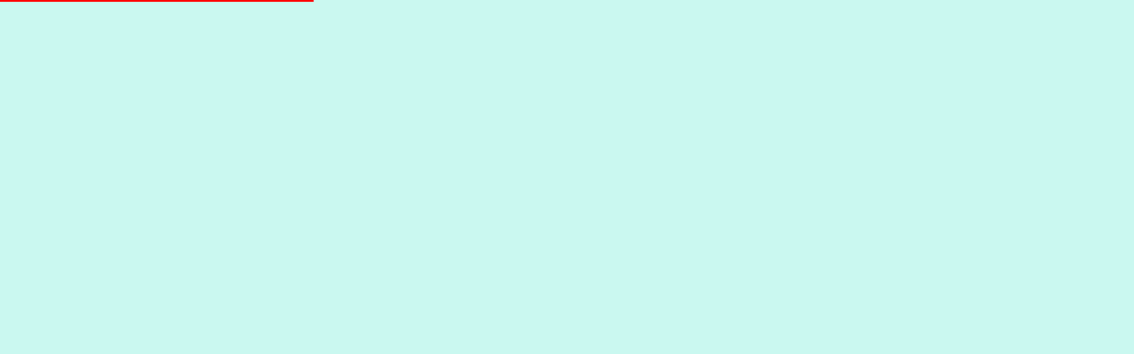

--- FILE ---
content_type: text/html
request_url: https://geegram.com/blogs/6381/?lang=tr_tr
body_size: 964
content:
<!doctype html><html lang="en"><head><meta charset="UTF-8"/><meta name="viewport" content="width=device-width,initial-scale=1,maximum-scale=1,user-scalable=no,minimum-scale=1,initial-scale=1"/><meta name="apple-mobile-web-app-status-bar-style" content="black"/><meta name="msapplication-config" content="/browserconfig.xml"/><meta http-equiv="X-UA-Compatible" content="ie=edge"/><title>GeeGram</title><meta name="description" content="Social Network Community" data-rh="true"/><meta name="keywords" content="Social Network Community" data-rh="true"/><meta name="buildAt" content="Thu, 30 May 2024 15:52:53 GMT"/><link rel="apple-touch-icon" sizes="180x180" href="https://geegram.com/storage/asset/2023/12-5/48d50780-776a-4f17-89a2-5c71f9fffaa0.png"/><link rel="mask-icon" href="https://geegram.com/storage/asset/2023/12-5/6367f28d-ed58-4f84-a953-7b17f11179c7.png" color="#2682d5"/><link rel="icon" type="image/x-icon" href="https://geegram.com/storage/asset/2023/12-5/ac5b5d7d-3da8-44d0-8c9a-4f09d06b7d2f.png"/><style>@font-face {
        font-family: 'lineficon';
        src: url('/static/fonts/lineficon.eot?bqj3lm');
        src: url('/static/fonts/lineficon.eot?bqj3lm#iefix')
            format('embedded-opentype'),
          url('/static/fonts/lineficon.ttf?bqj3lm')
            format('truetype'),
          url('/static/fonts/lineficon.woff?bqj3lm') format('woff');
        font-weight: normal;
        font-style: normal;
      }</style><script defer="defer">const matched =
        window.matchMedia &&
        window.matchMedia('(prefers-color-scheme: dark)').matches;
      const body = document.getElementsByTagName('body');
      if (body && body.style) {
        body.style.backgroundColor = matched ? '#2d2d2d' : '#fff';
      }</script><link href="/index.css" rel="stylesheet"></head><body><div id="root"></div><script defer="defer" src="/static/js/runtime-index.9ca0de34.js"></script><script defer="defer" src="/static/js/vendor.b89cad74.js"></script><script defer="defer" src="/static/js/material.b5264cf9.js"></script><script defer="defer" src="/static/js/commons.1374dc50.js"></script><script defer="defer" src="/static/js/app.20a228a5.js"></script><script defer="defer" src="/static/js/index.613bffb2.js"></script></body></html>

--- FILE ---
content_type: text/javascript
request_url: https://geegram.com/static/js/material.b5264cf9.js
body_size: 239149
content:
"use strict";(self.webpackChunk_metafox_react=self.webpackChunk_metafox_react||[]).push([["material"],{58331(e,t,r){var o=r(24994);t.Ay=void 0;var a=r(96954);o(r(2374));let n=(0,a.unstable_generateUtilityClasses)("MuiTooltip",["popper","popperInteractive","popperArrow","popperClose","tooltip","tooltipArrow","touch","tooltipPlacementLeft","tooltipPlacementRight","tooltipPlacementTop","tooltipPlacementBottom","arrow"]);t.Ay=n},97621(e,t){Object.defineProperty(t,"__esModule",{value:!0}),t.default=void 0,t.default={50:"#e3f2fd",100:"#bbdefb",200:"#90caf9",300:"#64b5f6",400:"#42a5f5",500:"#2196f3",600:"#1e88e5",700:"#1976d2",800:"#1565c0",900:"#0d47a1",A100:"#82b1ff",A200:"#448aff",A400:"#2979ff",A700:"#2962ff"}},39008(e,t){Object.defineProperty(t,"__esModule",{value:!0}),t.default=void 0,t.default={black:"#000",white:"#fff"}},3542(e,t){Object.defineProperty(t,"__esModule",{value:!0}),t.default=void 0,t.default={50:"#e8f5e9",100:"#c8e6c9",200:"#a5d6a7",300:"#81c784",400:"#66bb6a",500:"#4caf50",600:"#43a047",700:"#388e3c",800:"#2e7d32",900:"#1b5e20",A100:"#b9f6ca",A200:"#69f0ae",A400:"#00e676",A700:"#00c853"}},15878(e,t){Object.defineProperty(t,"__esModule",{value:!0}),t.default=void 0,t.default={50:"#fafafa",100:"#f5f5f5",200:"#eeeeee",300:"#e0e0e0",400:"#bdbdbd",500:"#9e9e9e",600:"#757575",700:"#616161",800:"#424242",900:"#212121",A100:"#f5f5f5",A200:"#eeeeee",A400:"#bdbdbd",A700:"#616161"}},19577(e,t){Object.defineProperty(t,"__esModule",{value:!0}),t.default=void 0,t.default={50:"#e1f5fe",100:"#b3e5fc",200:"#81d4fa",300:"#4fc3f7",400:"#29b6f6",500:"#03a9f4",600:"#039be5",700:"#0288d1",800:"#0277bd",900:"#01579b",A100:"#80d8ff",A200:"#40c4ff",A400:"#00b0ff",A700:"#0091ea"}},33755(e,t){Object.defineProperty(t,"__esModule",{value:!0}),t.default=void 0,t.default={50:"#fff3e0",100:"#ffe0b2",200:"#ffcc80",300:"#ffb74d",400:"#ffa726",500:"#ff9800",600:"#fb8c00",700:"#f57c00",800:"#ef6c00",900:"#e65100",A100:"#ffd180",A200:"#ffab40",A400:"#ff9100",A700:"#ff6d00"}},71495(e,t){Object.defineProperty(t,"__esModule",{value:!0}),t.default=void 0,t.default={50:"#f3e5f5",100:"#e1bee7",200:"#ce93d8",300:"#ba68c8",400:"#ab47bc",500:"#9c27b0",600:"#8e24aa",700:"#7b1fa2",800:"#6a1b9a",900:"#4a148c",A100:"#ea80fc",A200:"#e040fb",A400:"#d500f9",A700:"#aa00ff"}},41338(e,t){Object.defineProperty(t,"__esModule",{value:!0}),t.default=void 0,t.default={50:"#ffebee",100:"#ffcdd2",200:"#ef9a9a",300:"#e57373",400:"#ef5350",500:"#f44336",600:"#e53935",700:"#d32f2f",800:"#c62828",900:"#b71c1c",A100:"#ff8a80",A200:"#ff5252",A400:"#ff1744",A700:"#d50000"}},87116(e,t,r){r.d(t,{A:()=>j});var o=r(98587),a=r(58168),n=r(96540),i=r(20053),l=r(75659),s=r(24279),d=r(3556),u=r(92353),c=r(75630),p=r(18799),f=r(38413),m=r(31609);function h(e){return(0,m.A)("MuiAlert",e)}let g=(0,f.A)("MuiAlert",["root","action","icon","message","filled","filledSuccess","filledInfo","filledWarning","filledError","outlined","outlinedSuccess","outlinedInfo","outlinedWarning","outlinedError","standard","standardSuccess","standardInfo","standardWarning","standardError"]);var v=r(63461),A=r(70709),b=r(74848);let y=(0,A.A)((0,b.jsx)("path",{d:"M20,12A8,8 0 0,1 12,20A8,8 0 0,1 4,12A8,8 0 0,1 12,4C12.76,4 13.5,4.11 14.2, 4.31L15.77,2.74C14.61,2.26 13.34,2 12,2A10,10 0 0,0 2,12A10,10 0 0,0 12,22A10,10 0 0, 0 22,12M7.91,10.08L6.5,11.5L11,16L21,6L19.59,4.58L11,13.17L7.91,10.08Z"}),"SuccessOutlined"),x=(0,A.A)((0,b.jsx)("path",{d:"M12 5.99L19.53 19H4.47L12 5.99M12 2L1 21h22L12 2zm1 14h-2v2h2v-2zm0-6h-2v4h2v-4z"}),"ReportProblemOutlined"),k=(0,A.A)((0,b.jsx)("path",{d:"M11 15h2v2h-2zm0-8h2v6h-2zm.99-5C6.47 2 2 6.48 2 12s4.47 10 9.99 10C17.52 22 22 17.52 22 12S17.52 2 11.99 2zM12 20c-4.42 0-8-3.58-8-8s3.58-8 8-8 8 3.58 8 8-3.58 8-8 8z"}),"ErrorOutline"),S=(0,A.A)((0,b.jsx)("path",{d:"M11,9H13V7H11M12,20C7.59,20 4,16.41 4,12C4,7.59 7.59,4 12,4C16.41,4 20,7.59 20, 12C20,16.41 16.41,20 12,20M12,2A10,10 0 0,0 2,12A10,10 0 0,0 12,22A10,10 0 0,0 22,12A10, 10 0 0,0 12,2M11,17H13V11H11V17Z"}),"InfoOutlined");var w=r(59826);let C=["action","children","className","closeText","color","components","componentsProps","icon","iconMapping","onClose","role","severity","variant"],$=e=>{let{variant:t,color:r,severity:o,classes:a}=e,n={root:["root",`${t}${(0,c.A)(r||o)}`,`${t}`],icon:["icon"],message:["message"],action:["action"]};return(0,l.A)(n,h,a)},R=(0,d.Ay)(p.A,{name:"MuiAlert",slot:"Root",overridesResolver(e,t){let{ownerState:r}=e;return[t.root,t[r.variant],t[`${r.variant}${(0,c.A)(r.color||r.severity)}`]]}})(({theme:e,ownerState:t})=>{let r="light"===e.palette.mode?s.e$:s.a,o="light"===e.palette.mode?s.a:s.e$,n=t.color||t.severity;return(0,a.A)({},e.typography.body2,{backgroundColor:"transparent",display:"flex",padding:"6px 16px"},n&&"standard"===t.variant&&{color:e.vars?e.vars.palette.Alert[`${n}Color`]:r(e.palette[n].light,.6),backgroundColor:e.vars?e.vars.palette.Alert[`${n}StandardBg`]:o(e.palette[n].light,.9),[`& .${g.icon}`]:e.vars?{color:e.vars.palette.Alert[`${n}IconColor`]}:{color:"dark"===e.palette.mode?e.palette[n].main:e.palette[n].light}},n&&"outlined"===t.variant&&{color:e.vars?e.vars.palette.Alert[`${n}Color`]:r(e.palette[n].light,.6),border:`1px solid ${(e.vars||e).palette[n].light}`,[`& .${g.icon}`]:e.vars?{color:e.vars.palette.Alert[`${n}IconColor`]}:{color:"dark"===e.palette.mode?e.palette[n].main:e.palette[n].light}},n&&"filled"===t.variant&&(0,a.A)({fontWeight:e.typography.fontWeightMedium},e.vars?{color:e.vars.palette.Alert[`${n}FilledColor`],backgroundColor:e.vars.palette.Alert[`${n}FilledBg`]}:{backgroundColor:"dark"===e.palette.mode?e.palette[n].dark:e.palette[n].main,color:e.palette.getContrastText("dark"===e.palette.mode?e.palette[n].dark:e.palette[n].main)}))}),M=(0,d.Ay)("div",{name:"MuiAlert",slot:"Icon",overridesResolver:(e,t)=>t.icon})({marginRight:12,padding:"7px 0",display:"flex",fontSize:22,opacity:.9}),O=(0,d.Ay)("div",{name:"MuiAlert",slot:"Message",overridesResolver:(e,t)=>t.message})({padding:"8px 0",minWidth:0,overflow:"auto"}),I=(0,d.Ay)("div",{name:"MuiAlert",slot:"Action",overridesResolver:(e,t)=>t.action})({display:"flex",alignItems:"flex-start",padding:"4px 0 0 16px",marginLeft:"auto",marginRight:-8}),z={success:(0,b.jsx)(y,{fontSize:"inherit"}),warning:(0,b.jsx)(x,{fontSize:"inherit"}),error:(0,b.jsx)(k,{fontSize:"inherit"}),info:(0,b.jsx)(S,{fontSize:"inherit"})},P=n.forwardRef(function(e,t){var r,n;let l=(0,u.A)({props:e,name:"MuiAlert"}),{action:s,children:d,className:c,closeText:p="Close",color:f,components:m={},componentsProps:h={},icon:g,iconMapping:A=z,onClose:y,role:x="alert",severity:k="success",variant:S="standard"}=l,P=(0,o.A)(l,C),j=(0,a.A)({},l,{color:f,severity:k,variant:S}),T=$(j),E=null!=(r=m.CloseButton)?r:v.A,W=null!=(n=m.CloseIcon)?n:w.A;return(0,b.jsxs)(R,(0,a.A)({role:x,elevation:0,ownerState:j,className:(0,i.default)(T.root,c),ref:t},P,{children:[!1!==g?(0,b.jsx)(M,{ownerState:j,className:T.icon,children:g||A[k]||z[k]}):null,(0,b.jsx)(O,{ownerState:j,className:T.message,children:d}),null!=s?(0,b.jsx)(I,{ownerState:j,className:T.action,children:s}):null,null==s&&y?(0,b.jsx)(I,{ownerState:j,className:T.action,children:(0,b.jsx)(E,(0,a.A)({size:"small","aria-label":p,title:p,color:"inherit",onClick:y},h.closeButton,{children:(0,b.jsx)(W,(0,a.A)({fontSize:"small"},h.closeIcon))}))}):null]}))}),j=P},12789(e,t,r){r.d(t,{A:()=>k});var o=r(98587),a=r(58168),n=r(96540),i=r(20053),l=r(75659),s=r(3556),d=r(92353),u=r(70709),c=r(74848);let p=(0,u.A)((0,c.jsx)("path",{d:"M12 12c2.21 0 4-1.79 4-4s-1.79-4-4-4-4 1.79-4 4 1.79 4 4 4zm0 2c-2.67 0-8 1.34-8 4v2h16v-2c0-2.66-5.33-4-8-4z"}),"Person");var f=r(38413),m=r(31609);function h(e){return(0,m.A)("MuiAvatar",e)}(0,f.A)("MuiAvatar",["root","colorDefault","circular","rounded","square","img","fallback"]);let g=["alt","children","className","component","imgProps","sizes","src","srcSet","variant"],v=e=>{let{classes:t,variant:r,colorDefault:o}=e;return(0,l.A)({root:["root",r,o&&"colorDefault"],img:["img"],fallback:["fallback"]},h,t)},A=(0,s.Ay)("div",{name:"MuiAvatar",slot:"Root",overridesResolver(e,t){let{ownerState:r}=e;return[t.root,t[r.variant],r.colorDefault&&t.colorDefault]}})(({theme:e,ownerState:t})=>(0,a.A)({position:"relative",display:"flex",alignItems:"center",justifyContent:"center",flexShrink:0,width:40,height:40,fontFamily:e.typography.fontFamily,fontSize:e.typography.pxToRem(20),lineHeight:1,borderRadius:"50%",overflow:"hidden",userSelect:"none"},"rounded"===t.variant&&{borderRadius:(e.vars||e).shape.borderRadius},"square"===t.variant&&{borderRadius:0},t.colorDefault&&(0,a.A)({color:(e.vars||e).palette.background.default},e.vars?{backgroundColor:e.vars.palette.Avatar.defaultBg}:{backgroundColor:"light"===e.palette.mode?e.palette.grey[400]:e.palette.grey[600]}))),b=(0,s.Ay)("img",{name:"MuiAvatar",slot:"Img",overridesResolver:(e,t)=>t.img})({width:"100%",height:"100%",textAlign:"center",objectFit:"cover",color:"transparent",textIndent:1e4}),y=(0,s.Ay)(p,{name:"MuiAvatar",slot:"Fallback",overridesResolver:(e,t)=>t.fallback})({width:"75%",height:"75%"}),x=n.forwardRef(function(e,t){let r=(0,d.A)({props:e,name:"MuiAvatar"}),{alt:l,children:s,className:u,component:p="div",imgProps:f,sizes:m,src:h,srcSet:x,variant:k="circular"}=r,S=(0,o.A)(r,g),w=null,C=function({crossOrigin:e,referrerPolicy:t,src:r,srcSet:o}){let[a,i]=n.useState(!1);return n.useEffect(()=>{if(!r&&!o)return;i(!1);let a=!0,n=new Image;return n.onload=()=>{a&&i("loaded")},n.onerror=()=>{a&&i("error")},n.crossOrigin=e,n.referrerPolicy=t,n.src=r,o&&(n.srcset=o),()=>{a=!1}},[e,t,r,o]),a}((0,a.A)({},f,{src:h,srcSet:x})),$=h||x,R=$&&"error"!==C,M=(0,a.A)({},r,{colorDefault:!R,component:p,variant:k}),O=v(M);return w=R?(0,c.jsx)(b,(0,a.A)({alt:l,src:h,srcSet:x,sizes:m,ownerState:M,className:O.img},f)):null!=s?s:$&&l?l[0]:(0,c.jsx)(y,{className:O.fallback}),(0,c.jsx)(A,(0,a.A)({as:p,ownerState:M,className:(0,i.default)(O.root,u),ref:t},S,{children:w}))}),k=x},78263(e,t,r){r.d(t,{A:()=>b});var o=r(98587),a=r(58168),n=r(96540),i=r(20053),l=r(75659),s=r(3556),d=r(92353),u=r(84257),c=r(38413),p=r(31609);function f(e){return(0,p.A)("MuiBackdrop",e)}(0,c.A)("MuiBackdrop",["root","invisible"]);var m=r(74848);let h=["children","component","components","componentsProps","className","invisible","open","transitionDuration","TransitionComponent"],g=e=>{let{classes:t,invisible:r}=e;return(0,l.A)({root:["root",r&&"invisible"]},f,t)},v=(0,s.Ay)("div",{name:"MuiBackdrop",slot:"Root",overridesResolver(e,t){let{ownerState:r}=e;return[t.root,r.invisible&&t.invisible]}})(({ownerState:e})=>(0,a.A)({position:"fixed",display:"flex",alignItems:"center",justifyContent:"center",right:0,bottom:0,top:0,left:0,backgroundColor:"rgba(0, 0, 0, 0.5)",WebkitTapHighlightColor:"transparent"},e.invisible&&{backgroundColor:"transparent"})),A=n.forwardRef(function(e,t){var r,n;let l=(0,d.A)({props:e,name:"MuiBackdrop"}),{children:s,component:c="div",components:p={},componentsProps:f={},className:A,invisible:b=!1,open:y,transitionDuration:x,TransitionComponent:k=u.A}=l,S=(0,o.A)(l,h),w=(0,a.A)({},l,{component:c,invisible:b}),C=g(w);return(0,m.jsx)(k,(0,a.A)({in:y,timeout:x},S,{children:(0,m.jsx)(v,{"aria-hidden":!0,as:null!=(r=p.Root)?r:c,className:(0,i.default)(C.root,A),ownerState:(0,a.A)({},w,null==(n=f.root)?void 0:n.ownerState),classes:C,ref:t,children:s})}))}),b=A},8051(e,t,r){r.d(t,{A:()=>s});var o=r(67413),a=r(79071),n=r(10860);let i=(0,n.A)(),l=(0,o.A)({defaultTheme:i,defaultClassName:"MuiBox-root",generateClassName:a.A.generate}),s=l},60780(e,t,r){r.d(t,{A:()=>R});var o=r(98587),a=r(58168),n=r(96540),i=r(20053),l=r(83726),s=r(75659),d=r(24279),u=r(3556),c=r(92353),p=r(37878),f=r(75630),m=r(38413),h=r(31609);function g(e){return(0,h.A)("MuiButton",e)}let v=(0,m.A)("MuiButton",["root","text","textInherit","textPrimary","textSecondary","textSuccess","textError","textInfo","textWarning","outlined","outlinedInherit","outlinedPrimary","outlinedSecondary","outlinedSuccess","outlinedError","outlinedInfo","outlinedWarning","contained","containedInherit","containedPrimary","containedSecondary","containedSuccess","containedError","containedInfo","containedWarning","disableElevation","focusVisible","disabled","colorInherit","textSizeSmall","textSizeMedium","textSizeLarge","outlinedSizeSmall","outlinedSizeMedium","outlinedSizeLarge","containedSizeSmall","containedSizeMedium","containedSizeLarge","sizeMedium","sizeSmall","sizeLarge","fullWidth","startIcon","endIcon","iconSizeSmall","iconSizeMedium","iconSizeLarge"]);var A=r(83804),b=r(74848);let y=["children","color","component","className","disabled","disableElevation","disableFocusRipple","endIcon","focusVisibleClassName","fullWidth","size","startIcon","type","variant"],x=e=>{let{color:t,disableElevation:r,fullWidth:o,size:n,variant:i,classes:l}=e,d={root:["root",i,`${i}${(0,f.A)(t)}`,`size${(0,f.A)(n)}`,`${i}Size${(0,f.A)(n)}`,"inherit"===t&&"colorInherit",r&&"disableElevation",o&&"fullWidth"],label:["label"],startIcon:["startIcon",`iconSize${(0,f.A)(n)}`],endIcon:["endIcon",`iconSize${(0,f.A)(n)}`]},u=(0,s.A)(d,g,l);return(0,a.A)({},l,u)},k=e=>(0,a.A)({},"small"===e.size&&{"& > *:nth-of-type(1)":{fontSize:18}},"medium"===e.size&&{"& > *:nth-of-type(1)":{fontSize:20}},"large"===e.size&&{"& > *:nth-of-type(1)":{fontSize:22}}),S=(0,u.Ay)(p.A,{shouldForwardProp:e=>(0,u.ep)(e)||"classes"===e,name:"MuiButton",slot:"Root",overridesResolver(e,t){let{ownerState:r}=e;return[t.root,t[r.variant],t[`${r.variant}${(0,f.A)(r.color)}`],t[`size${(0,f.A)(r.size)}`],t[`${r.variant}Size${(0,f.A)(r.size)}`],"inherit"===r.color&&t.colorInherit,r.disableElevation&&t.disableElevation,r.fullWidth&&t.fullWidth]}})(({theme:e,ownerState:t})=>{var r,o;return(0,a.A)({},e.typography.button,{minWidth:64,padding:"6px 16px",borderRadius:(e.vars||e).shape.borderRadius,transition:e.transitions.create(["background-color","box-shadow","border-color","color"],{duration:e.transitions.duration.short}),"&:hover":(0,a.A)({textDecoration:"none",backgroundColor:e.vars?`rgba(${e.vars.palette.text.primaryChannel} / ${e.vars.palette.action.hoverOpacity})`:(0,d.X4)(e.palette.text.primary,e.palette.action.hoverOpacity),"@media (hover: none)":{backgroundColor:"transparent"}},"text"===t.variant&&"inherit"!==t.color&&{backgroundColor:e.vars?`rgba(${e.vars.palette[t.color].mainChannel} / ${e.vars.palette.action.hoverOpacity})`:(0,d.X4)(e.palette[t.color].main,e.palette.action.hoverOpacity),"@media (hover: none)":{backgroundColor:"transparent"}},"outlined"===t.variant&&"inherit"!==t.color&&{border:`1px solid ${(e.vars||e).palette[t.color].main}`,backgroundColor:e.vars?`rgba(${e.vars.palette[t.color].mainChannel} / ${e.vars.palette.action.hoverOpacity})`:(0,d.X4)(e.palette[t.color].main,e.palette.action.hoverOpacity),"@media (hover: none)":{backgroundColor:"transparent"}},"contained"===t.variant&&{backgroundColor:(e.vars||e).palette.grey.A100,boxShadow:(e.vars||e).shadows[4],"@media (hover: none)":{boxShadow:(e.vars||e).shadows[2],backgroundColor:(e.vars||e).palette.grey[300]}},"contained"===t.variant&&"inherit"!==t.color&&{backgroundColor:(e.vars||e).palette[t.color].dark,"@media (hover: none)":{backgroundColor:(e.vars||e).palette[t.color].main}}),"&:active":(0,a.A)({},"contained"===t.variant&&{boxShadow:(e.vars||e).shadows[8]}),[`&.${v.focusVisible}`]:(0,a.A)({},"contained"===t.variant&&{boxShadow:(e.vars||e).shadows[6]}),[`&.${v.disabled}`]:(0,a.A)({color:(e.vars||e).palette.action.disabled},"outlined"===t.variant&&{border:`1px solid ${(e.vars||e).palette.action.disabledBackground}`},"outlined"===t.variant&&"secondary"===t.color&&{border:`1px solid ${(e.vars||e).palette.action.disabled}`},"contained"===t.variant&&{color:(e.vars||e).palette.action.disabled,boxShadow:(e.vars||e).shadows[0],backgroundColor:(e.vars||e).palette.action.disabledBackground})},"text"===t.variant&&{padding:"6px 8px"},"text"===t.variant&&"inherit"!==t.color&&{color:(e.vars||e).palette[t.color].main},"outlined"===t.variant&&{padding:"5px 15px",border:"1px solid currentColor"},"outlined"===t.variant&&"inherit"!==t.color&&{color:(e.vars||e).palette[t.color].main,border:e.vars?`1px solid rgba(${e.vars.palette[t.color].mainChannel} / 0.5)`:`1px solid ${(0,d.X4)(e.palette[t.color].main,.5)}`},"contained"===t.variant&&{color:e.vars?e.vars.palette.text.primary:null==(r=(o=e.palette).getContrastText)?void 0:r.call(o,e.palette.grey[300]),backgroundColor:(e.vars||e).palette.grey[300],boxShadow:(e.vars||e).shadows[2]},"contained"===t.variant&&"inherit"!==t.color&&{color:(e.vars||e).palette[t.color].contrastText,backgroundColor:(e.vars||e).palette[t.color].main},"inherit"===t.color&&{color:"inherit",borderColor:"currentColor"},"small"===t.size&&"text"===t.variant&&{padding:"4px 5px",fontSize:e.typography.pxToRem(13)},"large"===t.size&&"text"===t.variant&&{padding:"8px 11px",fontSize:e.typography.pxToRem(15)},"small"===t.size&&"outlined"===t.variant&&{padding:"3px 9px",fontSize:e.typography.pxToRem(13)},"large"===t.size&&"outlined"===t.variant&&{padding:"7px 21px",fontSize:e.typography.pxToRem(15)},"small"===t.size&&"contained"===t.variant&&{padding:"4px 10px",fontSize:e.typography.pxToRem(13)},"large"===t.size&&"contained"===t.variant&&{padding:"8px 22px",fontSize:e.typography.pxToRem(15)},t.fullWidth&&{width:"100%"})},({ownerState:e})=>e.disableElevation&&{boxShadow:"none","&:hover":{boxShadow:"none"},[`&.${v.focusVisible}`]:{boxShadow:"none"},"&:active":{boxShadow:"none"},[`&.${v.disabled}`]:{boxShadow:"none"}}),w=(0,u.Ay)("span",{name:"MuiButton",slot:"StartIcon",overridesResolver(e,t){let{ownerState:r}=e;return[t.startIcon,t[`iconSize${(0,f.A)(r.size)}`]]}})(({ownerState:e})=>(0,a.A)({display:"inherit",marginRight:8,marginLeft:-4},"small"===e.size&&{marginLeft:-2},k(e))),C=(0,u.Ay)("span",{name:"MuiButton",slot:"EndIcon",overridesResolver(e,t){let{ownerState:r}=e;return[t.endIcon,t[`iconSize${(0,f.A)(r.size)}`]]}})(({ownerState:e})=>(0,a.A)({display:"inherit",marginRight:-4,marginLeft:8},"small"===e.size&&{marginRight:-2},k(e))),$=n.forwardRef(function(e,t){let r=n.useContext(A.A),s=(0,l.A)(r,e),d=(0,c.A)({props:s,name:"MuiButton"}),{children:u,color:p="primary",component:f="button",className:m,disabled:h=!1,disableElevation:g=!1,disableFocusRipple:v=!1,endIcon:k,focusVisibleClassName:$,fullWidth:R=!1,size:M="medium",startIcon:O,type:I,variant:z="text"}=d,P=(0,o.A)(d,y),j=(0,a.A)({},d,{color:p,component:f,disabled:h,disableElevation:g,disableFocusRipple:v,fullWidth:R,size:M,type:I,variant:z}),T=x(j),E=O&&(0,b.jsx)(w,{className:T.startIcon,ownerState:j,children:O}),W=k&&(0,b.jsx)(C,{className:T.endIcon,ownerState:j,children:k});return(0,b.jsxs)(S,(0,a.A)({ownerState:j,className:(0,i.default)(r.className,T.root,m),component:f,disabled:h,focusRipple:!v,focusVisibleClassName:(0,i.default)(T.focusVisible,$),ref:t,type:I},P,{classes:T,children:[E,u,W]}))}),R=$},37878(e,t,r){let o,a,n,i;r.d(t,{A:()=>W});var l=r(58168),s=r(98587),d=r(96540),u=r(20053),c=r(75659),p=r(3556),f=r(92353),m=r(82747),h=r(43270),g=r(68799),v=r(22618),A=r(88980),b=r(74848),y=r(38413);let x=(0,y.A)("MuiTouchRipple",["root","ripple","rippleVisible","ripplePulsate","child","childLeaving","childPulsate"]),k=["center","classes","className"],S=(0,A.i7)(o||(o=(e=>e)`
  0% {
    transform: scale(0);
    opacity: 0.1;
  }

  100% {
    transform: scale(1);
    opacity: 0.3;
  }
`)),w=(0,A.i7)(a||(a=(e=>e)`
  0% {
    opacity: 1;
  }

  100% {
    opacity: 0;
  }
`)),C=(0,A.i7)(n||(n=(e=>e)`
  0% {
    transform: scale(1);
  }

  50% {
    transform: scale(0.92);
  }

  100% {
    transform: scale(1);
  }
`)),$=(0,p.Ay)("span",{name:"MuiTouchRipple",slot:"Root"})({overflow:"hidden",pointerEvents:"none",position:"absolute",zIndex:0,top:0,right:0,bottom:0,left:0,borderRadius:"inherit"}),R=(0,p.Ay)(function(e){let{className:t,classes:r,pulsate:o=!1,rippleX:a,rippleY:n,rippleSize:i,in:l,onExited:s,timeout:c}=e,[p,f]=d.useState(!1),m=(0,u.default)(t,r.ripple,r.rippleVisible,o&&r.ripplePulsate),h=(0,u.default)(r.child,p&&r.childLeaving,o&&r.childPulsate);return l||p||f(!0),d.useEffect(()=>{if(!l&&null!=s){let e=setTimeout(s,c);return()=>{clearTimeout(e)}}},[s,l,c]),(0,b.jsx)("span",{className:m,style:{width:i,height:i,top:-(i/2)+n,left:-(i/2)+a},children:(0,b.jsx)("span",{className:h})})},{name:"MuiTouchRipple",slot:"Ripple"})(i||(i=(e=>e)`
  opacity: 0;
  position: absolute;

  &.${0} {
    opacity: 0.3;
    transform: scale(1);
    animation-name: ${0};
    animation-duration: ${0}ms;
    animation-timing-function: ${0};
  }

  &.${0} {
    animation-duration: ${0}ms;
  }

  & .${0} {
    opacity: 1;
    display: block;
    width: 100%;
    height: 100%;
    border-radius: 50%;
    background-color: currentColor;
  }

  & .${0} {
    opacity: 0;
    animation-name: ${0};
    animation-duration: ${0}ms;
    animation-timing-function: ${0};
  }

  & .${0} {
    position: absolute;
    /* @noflip */
    left: 0px;
    top: 0;
    animation-name: ${0};
    animation-duration: 2500ms;
    animation-timing-function: ${0};
    animation-iteration-count: infinite;
    animation-delay: 200ms;
  }
`),x.rippleVisible,S,550,({theme:e})=>e.transitions.easing.easeInOut,x.ripplePulsate,({theme:e})=>e.transitions.duration.shorter,x.child,x.childLeaving,w,550,({theme:e})=>e.transitions.easing.easeInOut,x.childPulsate,C,({theme:e})=>e.transitions.easing.easeInOut),M=d.forwardRef(function(e,t){let r=(0,f.A)({props:e,name:"MuiTouchRipple"}),{center:o=!1,classes:a={},className:n}=r,i=(0,s.A)(r,k),[c,p]=d.useState([]),m=d.useRef(0),h=d.useRef(null);d.useEffect(()=>{h.current&&(h.current(),h.current=null)},[c]);let g=d.useRef(!1),A=d.useRef(null),y=d.useRef(null),S=d.useRef(null);d.useEffect(()=>()=>{clearTimeout(A.current)},[]);let w=d.useCallback(e=>{let{pulsate:t,rippleX:r,rippleY:o,rippleSize:n,cb:i}=e;p(e=>[...e,(0,b.jsx)(R,{classes:{ripple:(0,u.default)(a.ripple,x.ripple),rippleVisible:(0,u.default)(a.rippleVisible,x.rippleVisible),ripplePulsate:(0,u.default)(a.ripplePulsate,x.ripplePulsate),child:(0,u.default)(a.child,x.child),childLeaving:(0,u.default)(a.childLeaving,x.childLeaving),childPulsate:(0,u.default)(a.childPulsate,x.childPulsate)},timeout:550,pulsate:t,rippleX:r,rippleY:o,rippleSize:n},m.current)]),m.current+=1,h.current=i},[a]),C=d.useCallback((e={},t={},r=()=>{})=>{let a,n,i;let{pulsate:l=!1,center:s=o||t.pulsate,fakeElement:d=!1}=t;if((null==e?void 0:e.type)==="mousedown"&&g.current){g.current=!1;return}(null==e?void 0:e.type)==="touchstart"&&(g.current=!0);let u=d?null:S.current,c=u?u.getBoundingClientRect():{width:0,height:0,left:0,top:0};if(!s&&void 0!==e&&(0!==e.clientX||0!==e.clientY)&&(e.clientX||e.touches)){let{clientX:p,clientY:f}=e.touches&&e.touches.length>0?e.touches[0]:e;a=Math.round(p-c.left),n=Math.round(f-c.top)}else a=Math.round(c.width/2),n=Math.round(c.height/2);if(s)(i=Math.sqrt((2*c.width**2+c.height**2)/3))%2==0&&(i+=1);else{let m=2*Math.max(Math.abs((u?u.clientWidth:0)-a),a)+2,h=2*Math.max(Math.abs((u?u.clientHeight:0)-n),n)+2;i=Math.sqrt(m**2+h**2)}null!=e&&e.touches?null===y.current&&(y.current=()=>{w({pulsate:l,rippleX:a,rippleY:n,rippleSize:i,cb:r})},A.current=setTimeout(()=>{y.current&&(y.current(),y.current=null)},80)):w({pulsate:l,rippleX:a,rippleY:n,rippleSize:i,cb:r})},[o,w]),M=d.useCallback(()=>{C({},{pulsate:!0})},[C]),O=d.useCallback((e,t)=>{if(clearTimeout(A.current),(null==e?void 0:e.type)==="touchend"&&y.current){y.current(),y.current=null,A.current=setTimeout(()=>{O(e,t)});return}y.current=null,p(e=>e.length>0?e.slice(1):e),h.current=t},[]);return d.useImperativeHandle(t,()=>({pulsate:M,start:C,stop:O}),[M,C,O]),(0,b.jsx)($,(0,l.A)({className:(0,u.default)(x.root,a.root,n),ref:S},i,{children:(0,b.jsx)(v.A,{component:null,exit:!0,children:c})}))});var O=r(31609);function I(e){return(0,O.A)("MuiButtonBase",e)}let z=(0,y.A)("MuiButtonBase",["root","disabled","focusVisible"]),P=["action","centerRipple","children","className","component","disabled","disableRipple","disableTouchRipple","focusRipple","focusVisibleClassName","LinkComponent","onBlur","onClick","onContextMenu","onDragLeave","onFocus","onFocusVisible","onKeyDown","onKeyUp","onMouseDown","onMouseLeave","onMouseUp","onTouchEnd","onTouchMove","onTouchStart","tabIndex","TouchRippleProps","touchRippleRef","type"],j=e=>{let{disabled:t,focusVisible:r,focusVisibleClassName:o,classes:a}=e,n=(0,c.A)({root:["root",t&&"disabled",r&&"focusVisible"]},I,a);return r&&o&&(n.root+=` ${o}`),n},T=(0,p.Ay)("button",{name:"MuiButtonBase",slot:"Root",overridesResolver:(e,t)=>t.root})({display:"inline-flex",alignItems:"center",justifyContent:"center",position:"relative",boxSizing:"border-box",WebkitTapHighlightColor:"transparent",backgroundColor:"transparent",outline:0,border:0,margin:0,borderRadius:0,padding:0,cursor:"pointer",userSelect:"none",verticalAlign:"middle",MozAppearance:"none",WebkitAppearance:"none",textDecoration:"none",color:"inherit","&::-moz-focus-inner":{borderStyle:"none"},[`&.${z.disabled}`]:{pointerEvents:"none",cursor:"default"},"@media print":{colorAdjust:"exact"}}),E=d.forwardRef(function(e,t){let r=(0,f.A)({props:e,name:"MuiButtonBase"}),{action:o,centerRipple:a=!1,children:n,className:i,component:c="button",disabled:p=!1,disableRipple:v=!1,disableTouchRipple:A=!1,focusRipple:y=!1,LinkComponent:x="a",onBlur:k,onClick:S,onContextMenu:w,onDragLeave:C,onFocus:$,onFocusVisible:R,onKeyDown:O,onKeyUp:I,onMouseDown:z,onMouseLeave:E,onMouseUp:W,onTouchEnd:N,onTouchMove:L,onTouchStart:B,tabIndex:F=0,TouchRippleProps:D,touchRippleRef:V,type:G}=r,_=(0,s.A)(r,P),H=d.useRef(null),X=d.useRef(null),q=(0,m.A)(X,V),{isFocusVisibleRef:K,onFocus:U,onBlur:Y,ref:J}=(0,g.A)(),[Z,Q]=d.useState(!1);p&&Z&&Q(!1),d.useImperativeHandle(o,()=>({focusVisible(){Q(!0),H.current.focus()}}),[]);let[ee,et]=d.useState(!1);function er(e,t,r=A){return(0,h.A)(o=>(t&&t(o),!r&&X.current&&X.current[e](o),!0))}d.useEffect(()=>{et(!0)},[]),d.useEffect(()=>{Z&&y&&!v&&ee&&X.current.pulsate()},[v,y,Z,ee]);let eo=er("start",z),ea=er("stop",w),en=er("stop",C),ei=er("stop",W),el=er("stop",e=>{Z&&e.preventDefault(),E&&E(e)}),es=er("start",B),ed=er("stop",N),eu=er("stop",L),ec=er("stop",e=>{Y(e),!1===K.current&&Q(!1),k&&k(e)},!1),ep=(0,h.A)(e=>{H.current||(H.current=e.currentTarget),U(e),!0===K.current&&(Q(!0),R&&R(e)),$&&$(e)}),ef=()=>{let e=H.current;return c&&"button"!==c&&!("A"===e.tagName&&e.href)},em=d.useRef(!1),eh=(0,h.A)(e=>{y&&!em.current&&Z&&X.current&&" "===e.key&&(em.current=!0,X.current.stop(e,()=>{X.current.start(e)})),e.target===e.currentTarget&&ef()&&" "===e.key&&e.preventDefault(),O&&O(e),e.target===e.currentTarget&&ef()&&"Enter"===e.key&&!p&&(e.preventDefault(),S&&S(e))}),eg=(0,h.A)(e=>{y&&" "===e.key&&X.current&&Z&&!e.defaultPrevented&&(em.current=!1,X.current.stop(e,()=>{X.current.pulsate(e)})),I&&I(e),S&&e.target===e.currentTarget&&ef()&&" "===e.key&&!e.defaultPrevented&&S(e)}),ev=c;"button"===ev&&(_.href||_.to)&&(ev=x);let eA={};"button"===ev?(eA.type=void 0===G?"button":G,eA.disabled=p):(_.href||_.to||(eA.role="button"),p&&(eA["aria-disabled"]=p));let eb=(0,m.A)(t,J,H),ey=(0,l.A)({},r,{centerRipple:a,component:c,disabled:p,disableRipple:v,disableTouchRipple:A,focusRipple:y,tabIndex:F,focusVisible:Z}),ex=j(ey);return(0,b.jsxs)(T,(0,l.A)({as:ev,className:(0,u.default)(ex.root,i),ownerState:ey,onBlur:ec,onClick:S,onContextMenu:ea,onFocus:ep,onKeyDown:eh,onKeyUp:eg,onMouseDown:eo,onMouseLeave:el,onMouseUp:ei,onDragLeave:en,onTouchEnd:ed,onTouchMove:eu,onTouchStart:es,ref:eb,tabIndex:p?-1:F,type:G},eA,_,{children:[n,!ee||v||p?null:(0,b.jsx)(M,(0,l.A)({ref:q,center:a},D))]}))}),W=E},83804(e,t,r){r.d(t,{A:()=>n});var o=r(96540);let a=o.createContext({}),n=a},86670(e,t,r){r.d(t,{A:()=>A});var o=r(98587),a=r(58168),n=r(96540),i=r(20053),l=r(75659),s=r(3556),d=r(92353),u=r(38413),c=r(31609);function p(e){return(0,c.A)("MuiCardActions",e)}(0,u.A)("MuiCardActions",["root","spacing"]);var f=r(74848);let m=["disableSpacing","className"],h=e=>{let{classes:t,disableSpacing:r}=e;return(0,l.A)({root:["root",!r&&"spacing"]},p,t)},g=(0,s.Ay)("div",{name:"MuiCardActions",slot:"Root",overridesResolver(e,t){let{ownerState:r}=e;return[t.root,!r.disableSpacing&&t.spacing]}})(({ownerState:e})=>(0,a.A)({display:"flex",alignItems:"center",padding:8},!e.disableSpacing&&{"& > :not(:first-of-type)":{marginLeft:8}})),v=n.forwardRef(function(e,t){let r=(0,d.A)({props:e,name:"MuiCardActions"}),{disableSpacing:n=!1,className:l}=r,s=(0,o.A)(r,m),u=(0,a.A)({},r,{disableSpacing:n}),c=h(u);return(0,f.jsx)(g,(0,a.A)({className:(0,i.default)(c.root,l),ownerState:u,ref:t},s))}),A=v},16624(e,t,r){r.d(t,{A:()=>A});var o=r(58168),a=r(98587),n=r(96540),i=r(20053),l=r(75659),s=r(3556),d=r(92353),u=r(38413),c=r(31609);function p(e){return(0,c.A)("MuiCardContent",e)}(0,u.A)("MuiCardContent",["root"]);var f=r(74848);let m=["className","component"],h=e=>{let{classes:t}=e;return(0,l.A)({root:["root"]},p,t)},g=(0,s.Ay)("div",{name:"MuiCardContent",slot:"Root",overridesResolver:(e,t)=>t.root})(()=>({padding:16,"&:last-child":{paddingBottom:24}})),v=n.forwardRef(function(e,t){let r=(0,d.A)({props:e,name:"MuiCardContent"}),{className:n,component:l="div"}=r,s=(0,a.A)(r,m),u=(0,o.A)({},r,{component:l}),c=h(u);return(0,f.jsx)(g,(0,o.A)({as:l,className:(0,i.default)(c.root,n),ownerState:u,ref:t},s))}),A=v},77298(e,t,r){r.d(t,{A:()=>R});var o=r(98587),a=r(58168),n=r(96540),i=r(20053),l=r(75659),s=r(24279),d=r(70709),u=r(74848);let c=(0,d.A)((0,u.jsx)("path",{d:"M12 2C6.47 2 2 6.47 2 12s4.47 10 10 10 10-4.47 10-10S17.53 2 12 2zm5 13.59L15.59 17 12 13.41 8.41 17 7 15.59 10.59 12 7 8.41 8.41 7 12 10.59 15.59 7 17 8.41 13.41 12 17 15.59z"}),"Cancel");var p=r(82747),f=r(75630),m=r(37878),h=r(92353),g=r(3556),v=r(38413),A=r(31609);function b(e){return(0,A.A)("MuiChip",e)}let y=(0,v.A)("MuiChip",["root","sizeSmall","sizeMedium","colorError","colorInfo","colorPrimary","colorSecondary","colorSuccess","colorWarning","disabled","clickable","clickableColorPrimary","clickableColorSecondary","deletable","deletableColorPrimary","deletableColorSecondary","outlined","filled","outlinedPrimary","outlinedSecondary","filledPrimary","filledSecondary","avatar","avatarSmall","avatarMedium","avatarColorPrimary","avatarColorSecondary","icon","iconSmall","iconMedium","iconColorPrimary","iconColorSecondary","label","labelSmall","labelMedium","deleteIcon","deleteIconSmall","deleteIconMedium","deleteIconColorPrimary","deleteIconColorSecondary","deleteIconOutlinedColorPrimary","deleteIconOutlinedColorSecondary","deleteIconFilledColorPrimary","deleteIconFilledColorSecondary","focusVisible"]),x=["avatar","className","clickable","color","component","deleteIcon","disabled","icon","label","onClick","onDelete","onKeyDown","onKeyUp","size","variant"],k=e=>{let{classes:t,disabled:r,size:o,color:a,iconColor:n,onDelete:i,clickable:s,variant:d}=e,u={root:["root",d,r&&"disabled",`size${(0,f.A)(o)}`,`color${(0,f.A)(a)}`,s&&"clickable",s&&`clickableColor${(0,f.A)(a)}`,i&&"deletable",i&&`deletableColor${(0,f.A)(a)}`,`${d}${(0,f.A)(a)}`],label:["label",`label${(0,f.A)(o)}`],avatar:["avatar",`avatar${(0,f.A)(o)}`,`avatarColor${(0,f.A)(a)}`],icon:["icon",`icon${(0,f.A)(o)}`,`iconColor${(0,f.A)(n)}`],deleteIcon:["deleteIcon",`deleteIcon${(0,f.A)(o)}`,`deleteIconColor${(0,f.A)(a)}`,`deleteIcon${(0,f.A)(d)}Color${(0,f.A)(a)}`]};return(0,l.A)(u,b,t)},S=(0,g.Ay)("div",{name:"MuiChip",slot:"Root",overridesResolver(e,t){let{ownerState:r}=e,{color:o,iconColor:a,clickable:n,onDelete:i,size:l,variant:s}=r;return[{[`& .${y.avatar}`]:t.avatar},{[`& .${y.avatar}`]:t[`avatar${(0,f.A)(l)}`]},{[`& .${y.avatar}`]:t[`avatarColor${(0,f.A)(o)}`]},{[`& .${y.icon}`]:t.icon},{[`& .${y.icon}`]:t[`icon${(0,f.A)(l)}`]},{[`& .${y.icon}`]:t[`iconColor${(0,f.A)(a)}`]},{[`& .${y.deleteIcon}`]:t.deleteIcon},{[`& .${y.deleteIcon}`]:t[`deleteIcon${(0,f.A)(l)}`]},{[`& .${y.deleteIcon}`]:t[`deleteIconColor${(0,f.A)(o)}`]},{[`& .${y.deleteIcon}`]:t[`deleteIcon${(0,f.A)(s)}Color${(0,f.A)(o)}`]},t.root,t[`size${(0,f.A)(l)}`],t[`color${(0,f.A)(o)}`],n&&t.clickable,n&&"default"!==o&&t[`clickableColor${(0,f.A)(o)})`],i&&t.deletable,i&&"default"!==o&&t[`deletableColor${(0,f.A)(o)}`],t[s],t[`${s}${(0,f.A)(o)}`]]}})(({theme:e,ownerState:t})=>{let r=(0,s.X4)(e.palette.text.primary,.26),o="light"===e.palette.mode?e.palette.grey[700]:e.palette.grey[300];return(0,a.A)({maxWidth:"100%",fontFamily:e.typography.fontFamily,fontSize:e.typography.pxToRem(13),display:"inline-flex",alignItems:"center",justifyContent:"center",height:32,color:(e.vars||e).palette.text.primary,backgroundColor:(e.vars||e).palette.action.selected,borderRadius:16,whiteSpace:"nowrap",transition:e.transitions.create(["background-color","box-shadow"]),cursor:"default",outline:0,textDecoration:"none",border:0,padding:0,verticalAlign:"middle",boxSizing:"border-box",[`&.${y.disabled}`]:{opacity:(e.vars||e).palette.action.disabledOpacity,pointerEvents:"none"},[`& .${y.avatar}`]:{marginLeft:5,marginRight:-6,width:24,height:24,color:e.vars?e.vars.palette.Chip.defaultAvatarColor:o,fontSize:e.typography.pxToRem(12)},[`& .${y.avatarColorPrimary}`]:{color:(e.vars||e).palette.primary.contrastText,backgroundColor:(e.vars||e).palette.primary.dark},[`& .${y.avatarColorSecondary}`]:{color:(e.vars||e).palette.secondary.contrastText,backgroundColor:(e.vars||e).palette.secondary.dark},[`& .${y.avatarSmall}`]:{marginLeft:4,marginRight:-4,width:18,height:18,fontSize:e.typography.pxToRem(10)},[`& .${y.icon}`]:(0,a.A)({marginLeft:5,marginRight:-6},"small"===t.size&&{fontSize:18,marginLeft:4,marginRight:-4},t.iconColor===t.color&&(0,a.A)({color:e.vars?e.vars.palette.Chip.defaultIconColor:o},"default"!==t.color&&{color:"inherit"})),[`& .${y.deleteIcon}`]:(0,a.A)({WebkitTapHighlightColor:"transparent",color:e.vars?`rgba(${e.vars.palette.text.primaryChannel} / 0.26)`:r,fontSize:22,cursor:"pointer",margin:"0 5px 0 -6px","&:hover":{color:e.vars?`rgba(${e.vars.palette.text.primaryChannel} / 0.4)`:(0,s.X4)(r,.4)}},"small"===t.size&&{fontSize:16,marginRight:4,marginLeft:-4},"default"!==t.color&&{color:e.vars?`rgba(${e.vars.palette[t.color].contrastTextChannel} / 0.7)`:(0,s.X4)(e.palette[t.color].contrastText,.7),"&:hover, &:active":{color:(e.vars||e).palette[t.color].contrastText}})},"small"===t.size&&{height:24},"default"!==t.color&&{backgroundColor:(e.vars||e).palette[t.color].main,color:(e.vars||e).palette[t.color].contrastText},t.onDelete&&{[`&.${y.focusVisible}`]:{backgroundColor:e.vars?`rgba(${e.vars.palette.action.selectedChannel} / calc(${e.vars.palette.action.selectedOpacity+e.vars.palette.action.focusOpacity}))`:(0,s.X4)(e.palette.action.selected,e.palette.action.selectedOpacity+e.palette.action.focusOpacity)}},t.onDelete&&"default"!==t.color&&{[`&.${y.focusVisible}`]:{backgroundColor:(e.vars||e).palette[t.color].dark}})},({theme:e,ownerState:t})=>(0,a.A)({},t.clickable&&{userSelect:"none",WebkitTapHighlightColor:"transparent",cursor:"pointer","&:hover":{backgroundColor:e.vars?`rgba(${e.vars.palette.action.selectedChannel} / calc(${e.vars.palette.action.selectedOpacity+e.vars.palette.action.hoverOpacity}))`:(0,s.X4)(e.palette.action.selected,e.palette.action.selectedOpacity+e.palette.action.hoverOpacity)},[`&.${y.focusVisible}`]:{backgroundColor:e.vars?`rgba(${e.vars.palette.action.selectedChannel} / calc(${e.vars.palette.action.selectedOpacity+e.vars.palette.action.focusOpacity}))`:(0,s.X4)(e.palette.action.selected,e.palette.action.selectedOpacity+e.palette.action.focusOpacity)},"&:active":{boxShadow:(e.vars||e).shadows[1]}},t.clickable&&"default"!==t.color&&{[`&:hover, &.${y.focusVisible}`]:{backgroundColor:(e.vars||e).palette[t.color].dark}}),({theme:e,ownerState:t})=>(0,a.A)({},"outlined"===t.variant&&{backgroundColor:"transparent",border:e.vars?`1px solid ${e.vars.palette.Chip.defaultBorder}`:`1px solid ${"light"===e.palette.mode?e.palette.grey[400]:e.palette.grey[700]}`,[`&.${y.clickable}:hover`]:{backgroundColor:(e.vars||e).palette.action.hover},[`&.${y.focusVisible}`]:{backgroundColor:(e.vars||e).palette.action.focus},[`& .${y.avatar}`]:{marginLeft:4},[`& .${y.avatarSmall}`]:{marginLeft:2},[`& .${y.icon}`]:{marginLeft:4},[`& .${y.iconSmall}`]:{marginLeft:2},[`& .${y.deleteIcon}`]:{marginRight:5},[`& .${y.deleteIconSmall}`]:{marginRight:3}},"outlined"===t.variant&&"default"!==t.color&&{color:(e.vars||e).palette[t.color].main,border:`1px solid ${e.vars?`rgba(${e.vars.palette[t.color].mainChannel} / 0.7)`:(0,s.X4)(e.palette[t.color].main,.7)}`,[`&.${y.clickable}:hover`]:{backgroundColor:e.vars?`rgba(${e.vars.palette[t.color].mainChannel} / ${e.vars.palette.action.hoverOpacity})`:(0,s.X4)(e.palette[t.color].main,e.palette.action.hoverOpacity)},[`&.${y.focusVisible}`]:{backgroundColor:e.vars?`rgba(${e.vars.palette[t.color].mainChannel} / ${e.vars.palette.action.focusOpacity})`:(0,s.X4)(e.palette[t.color].main,e.palette.action.focusOpacity)},[`& .${y.deleteIcon}`]:{color:e.vars?`rgba(${e.vars.palette[t.color].mainChannel} / 0.7)`:(0,s.X4)(e.palette[t.color].main,.7),"&:hover, &:active":{color:(e.vars||e).palette[t.color].main}}})),w=(0,g.Ay)("span",{name:"MuiChip",slot:"Label",overridesResolver(e,t){let{ownerState:r}=e,{size:o}=r;return[t.label,t[`label${(0,f.A)(o)}`]]}})(({ownerState:e})=>(0,a.A)({overflow:"hidden",textOverflow:"ellipsis",paddingLeft:12,paddingRight:12,whiteSpace:"nowrap"},"small"===e.size&&{paddingLeft:8,paddingRight:8}));function C(e){return"Backspace"===e.key||"Delete"===e.key}let $=n.forwardRef(function(e,t){let r=(0,h.A)({props:e,name:"MuiChip"}),{avatar:l,className:s,clickable:d,color:f="default",component:g,deleteIcon:v,disabled:A=!1,icon:b,label:y,onClick:$,onDelete:R,onKeyDown:M,onKeyUp:O,size:I="medium",variant:z="filled"}=r,P=(0,o.A)(r,x),j=n.useRef(null),T=(0,p.A)(j,t),E=e=>{e.stopPropagation(),R&&R(e)},W=e=>{e.currentTarget===e.target&&C(e)&&e.preventDefault(),M&&M(e)},N=e=>{e.currentTarget===e.target&&(R&&C(e)?R(e):"Escape"===e.key&&j.current&&j.current.blur()),O&&O(e)},L=!1!==d&&!!$||d,B=L||R?m.A:g||"div",F=(0,a.A)({},r,{component:B,disabled:A,size:I,color:f,iconColor:n.isValidElement(b)&&b.props.color||f,onDelete:!!R,clickable:L,variant:z}),D=k(F),V=B===m.A?(0,a.A)({component:g||"div",focusVisibleClassName:D.focusVisible},R&&{disableRipple:!0}):{},G=null;R&&(G=v&&n.isValidElement(v)?n.cloneElement(v,{className:(0,i.default)(v.props.className,D.deleteIcon),onClick:E}):(0,u.jsx)(c,{className:(0,i.default)(D.deleteIcon),onClick:E}));let _=null;l&&n.isValidElement(l)&&(_=n.cloneElement(l,{className:(0,i.default)(D.avatar,l.props.className)}));let H=null;return b&&n.isValidElement(b)&&(H=n.cloneElement(b,{className:(0,i.default)(D.icon,b.props.className)})),(0,u.jsxs)(S,(0,a.A)({as:B,className:(0,i.default)(D.root,s),disabled:!!L&&!!A||void 0,onClick:$,onKeyDown:W,onKeyUp:N,ref:T,ownerState:F},V,P,{children:[_||H,(0,u.jsx)(w,{className:(0,i.default)(D.label),ownerState:F,children:y}),G]}))}),R=$},89481(e,t,r){r.d(t,{A:()=>O});var o=r(98587),a=r(58168),n=r(96540),i=r(20053),l=r(75659),s=r(88980),d=r(75630),u=r(92353),c=r(3556),p=r(38413),f=r(31609);function m(e){return(0,f.A)("MuiCircularProgress",e)}(0,p.A)("MuiCircularProgress",["root","determinate","indeterminate","colorPrimary","colorSecondary","svg","circle","circleDeterminate","circleIndeterminate","circleDisableShrink"]);var h=r(74848);let g=["className","color","disableShrink","size","style","thickness","value","variant"],v=e=>e,A,b,y,x,k=(0,s.i7)(A||(A=v`
  0% {
    transform: rotate(0deg);
  }

  100% {
    transform: rotate(360deg);
  }
`)),S=(0,s.i7)(b||(b=v`
  0% {
    stroke-dasharray: 1px, 200px;
    stroke-dashoffset: 0;
  }

  50% {
    stroke-dasharray: 100px, 200px;
    stroke-dashoffset: -15px;
  }

  100% {
    stroke-dasharray: 100px, 200px;
    stroke-dashoffset: -125px;
  }
`)),w=e=>{let{classes:t,variant:r,color:o,disableShrink:a}=e,n={root:["root",r,`color${(0,d.A)(o)}`],svg:["svg"],circle:["circle",`circle${(0,d.A)(r)}`,a&&"circleDisableShrink"]};return(0,l.A)(n,m,t)},C=(0,c.Ay)("span",{name:"MuiCircularProgress",slot:"Root",overridesResolver(e,t){let{ownerState:r}=e;return[t.root,t[r.variant],t[`color${(0,d.A)(r.color)}`]]}})(({ownerState:e,theme:t})=>(0,a.A)({display:"inline-block"},"determinate"===e.variant&&{transition:t.transitions.create("transform")},"inherit"!==e.color&&{color:(t.vars||t).palette[e.color].main}),({ownerState:e})=>"indeterminate"===e.variant&&(0,s.AH)(y||(y=v`
      animation: ${0} 1.4s linear infinite;
    `),k)),$=(0,c.Ay)("svg",{name:"MuiCircularProgress",slot:"Svg",overridesResolver:(e,t)=>t.svg})({display:"block"}),R=(0,c.Ay)("circle",{name:"MuiCircularProgress",slot:"Circle",overridesResolver(e,t){let{ownerState:r}=e;return[t.circle,t[`circle${(0,d.A)(r.variant)}`],r.disableShrink&&t.circleDisableShrink]}})(({ownerState:e,theme:t})=>(0,a.A)({stroke:"currentColor"},"determinate"===e.variant&&{transition:t.transitions.create("stroke-dashoffset")},"indeterminate"===e.variant&&{strokeDasharray:"80px, 200px",strokeDashoffset:0}),({ownerState:e})=>"indeterminate"===e.variant&&!e.disableShrink&&(0,s.AH)(x||(x=v`
      animation: ${0} 1.4s ease-in-out infinite;
    `),S)),M=n.forwardRef(function(e,t){let r=(0,u.A)({props:e,name:"MuiCircularProgress"}),{className:n,color:l="primary",disableShrink:s=!1,size:d=40,style:c,thickness:p=3.6,value:f=0,variant:m="indeterminate"}=r,v=(0,o.A)(r,g),A=(0,a.A)({},r,{color:l,disableShrink:s,size:d,thickness:p,value:f,variant:m}),b=w(A),y={},x={},k={};if("determinate"===m){let S=2*Math.PI*((44-p)/2);y.strokeDasharray=S.toFixed(3),k["aria-valuenow"]=Math.round(f),y.strokeDashoffset=`${((100-f)/100*S).toFixed(3)}px`,x.transform="rotate(-90deg)"}return(0,h.jsx)(C,(0,a.A)({className:(0,i.default)(b.root,n),style:(0,a.A)({width:d,height:d},x,c),ownerState:A,ref:t,role:"progressbar"},k,v,{children:(0,h.jsx)($,{className:b.svg,ownerState:A,viewBox:"22 22 44 44",children:(0,h.jsx)(R,{className:b.circle,style:y,ownerState:A,cx:44,cy:44,r:(44-p)/2,fill:"none",strokeWidth:p})})}))}),O=M},20811(e,t,r){r.d(t,{Ay:()=>c});var o=r(58168),a=r(96540),n=r(92353),i=r(26435),l=r(74848);let s=(e,t)=>(0,o.A)({WebkitFontSmoothing:"antialiased",MozOsxFontSmoothing:"grayscale",boxSizing:"border-box",WebkitTextSizeAdjust:"100%"},t&&!e.vars&&{colorScheme:e.palette.mode}),d=e=>(0,o.A)({color:(e.vars||e).palette.text.primary},e.typography.body1,{backgroundColor:(e.vars||e).palette.background.default,"@media print":{backgroundColor:(e.vars||e).palette.common.white}}),u=(e,t=!1)=>{var r,a;let n={};t&&e.colorSchemes&&Object.entries(e.colorSchemes).forEach(([t,r])=>{var o;n[e.getColorSchemeSelector(t).replace(/\s*&/,"")]={colorScheme:null==(o=r.palette)?void 0:o.mode}});let i=(0,o.A)({html:s(e,t),"*, *::before, *::after":{boxSizing:"inherit"},"strong, b":{fontWeight:e.typography.fontWeightBold},body:(0,o.A)({margin:0},d(e),{"&::backdrop":{backgroundColor:(e.vars||e).palette.background.default}})},n),l=null==(r=e.components)?void 0:null==(a=r.MuiCssBaseline)?void 0:a.styleOverrides;return l&&(i=[i,l]),i},c=function(e){let t=(0,n.A)({props:e,name:"MuiCssBaseline"}),{children:r,enableColorScheme:o=!1}=t;return(0,l.jsxs)(a.Fragment,{children:[(0,l.jsx)(i.A,{styles:e=>u(e,o)}),r]})}},24721(e,t,r){r.d(t,{A:()=>R});var o=r(98587),a=r(58168),n=r(96540),i=r(20053),l=r(75659),s=r(42840),d=r(75630),u=r(34807),c=r(84257),p=r(18799),f=r(92353),m=r(3556),h=r(93409),g=r(51898),v=r(78263),A=r(30719),b=r(74848);let y=["aria-describedby","aria-labelledby","BackdropComponent","BackdropProps","children","className","disableEscapeKeyDown","fullScreen","fullWidth","maxWidth","onBackdropClick","onClose","open","PaperComponent","PaperProps","scroll","TransitionComponent","transitionDuration","TransitionProps"],x=(0,m.Ay)(v.A,{name:"MuiDialog",slot:"Backdrop",overrides:(e,t)=>t.backdrop})({zIndex:-1}),k=e=>{let{classes:t,scroll:r,maxWidth:o,fullWidth:a,fullScreen:n}=e,i={root:["root"],container:["container",`scroll${(0,d.A)(r)}`],paper:["paper",`paperScroll${(0,d.A)(r)}`,`paperWidth${(0,d.A)(String(o))}`,a&&"paperFullWidth",n&&"paperFullScreen"]};return(0,l.A)(i,h.f,t)},S=(0,m.Ay)(u.A,{name:"MuiDialog",slot:"Root",overridesResolver:(e,t)=>t.root})({"@media print":{position:"absolute !important"}}),w=(0,m.Ay)("div",{name:"MuiDialog",slot:"Container",overridesResolver(e,t){let{ownerState:r}=e;return[t.container,t[`scroll${(0,d.A)(r.scroll)}`]]}})(({ownerState:e})=>(0,a.A)({height:"100%","@media print":{height:"auto"},outline:0},"paper"===e.scroll&&{display:"flex",justifyContent:"center",alignItems:"center"},"body"===e.scroll&&{overflowY:"auto",overflowX:"hidden",textAlign:"center","&:after":{content:'""',display:"inline-block",verticalAlign:"middle",height:"100%",width:"0"}})),C=(0,m.Ay)(p.A,{name:"MuiDialog",slot:"Paper",overridesResolver(e,t){let{ownerState:r}=e;return[t.paper,t[`scrollPaper${(0,d.A)(r.scroll)}`],t[`paperWidth${(0,d.A)(String(r.maxWidth))}`],r.fullWidth&&t.paperFullWidth,r.fullScreen&&t.paperFullScreen]}})(({theme:e,ownerState:t})=>(0,a.A)({margin:32,position:"relative",overflowY:"auto","@media print":{overflowY:"visible",boxShadow:"none"}},"paper"===t.scroll&&{display:"flex",flexDirection:"column",maxHeight:"calc(100% - 64px)"},"body"===t.scroll&&{display:"inline-block",verticalAlign:"middle",textAlign:"left"},!t.maxWidth&&{maxWidth:"calc(100% - 64px)"},"xs"===t.maxWidth&&{maxWidth:"px"===e.breakpoints.unit?Math.max(e.breakpoints.values.xs,444):`${e.breakpoints.values.xs}${e.breakpoints.unit}`,[`&.${h.A.paperScrollBody}`]:{[e.breakpoints.down(Math.max(e.breakpoints.values.xs,444)+64)]:{maxWidth:"calc(100% - 64px)"}}},t.maxWidth&&"xs"!==t.maxWidth&&{maxWidth:`${e.breakpoints.values[t.maxWidth]}${e.breakpoints.unit}`,[`&.${h.A.paperScrollBody}`]:{[e.breakpoints.down(e.breakpoints.values[t.maxWidth]+64)]:{maxWidth:"calc(100% - 64px)"}}},t.fullWidth&&{width:"calc(100% - 64px)"},t.fullScreen&&{margin:0,width:"100%",maxWidth:"100%",height:"100%",maxHeight:"none",borderRadius:0,[`&.${h.A.paperScrollBody}`]:{margin:0,maxWidth:"100%"}})),$=n.forwardRef(function(e,t){let r=(0,f.A)({props:e,name:"MuiDialog"}),l=(0,A.A)(),d={enter:l.transitions.duration.enteringScreen,exit:l.transitions.duration.leavingScreen},{"aria-describedby":u,"aria-labelledby":m,BackdropComponent:h,BackdropProps:v,children:$,className:R,disableEscapeKeyDown:M=!1,fullScreen:O=!1,fullWidth:I=!1,maxWidth:z="sm",onBackdropClick:P,onClose:j,open:T,PaperComponent:E=p.A,PaperProps:W={},scroll:N="paper",TransitionComponent:L=c.A,transitionDuration:B=d,TransitionProps:F}=r,D=(0,o.A)(r,y),V=(0,a.A)({},r,{disableEscapeKeyDown:M,fullScreen:O,fullWidth:I,maxWidth:z,scroll:N}),G=k(V),_=n.useRef(),H=e=>{_.current=e.target===e.currentTarget},X=e=>{_.current&&(_.current=null,P&&P(e),j&&j(e,"backdropClick"))},q=(0,s.A)(m),K=n.useMemo(()=>({titleId:q}),[q]);return(0,b.jsx)(S,(0,a.A)({className:(0,i.default)(G.root,R),closeAfterTransition:!0,components:{Backdrop:x},componentsProps:{backdrop:(0,a.A)({transitionDuration:B,as:h},v)},disableEscapeKeyDown:M,onClose:j,open:T,ref:t,onClick:X,ownerState:V},D,{children:(0,b.jsx)(L,(0,a.A)({appear:!0,in:T,timeout:B,role:"presentation"},F,{children:(0,b.jsx)(w,{className:(0,i.default)(G.container),onMouseDown:H,ownerState:V,children:(0,b.jsx)(C,(0,a.A)({as:E,elevation:24,role:"dialog","aria-describedby":u,"aria-labelledby":q},W,{className:(0,i.default)(G.paper,W.className),ownerState:V,children:(0,b.jsx)(g.A.Provider,{value:K,children:$})}))})}))}))}),R=$},51898(e,t,r){r.d(t,{A:()=>n});var o=r(96540);let a=(0,o.createContext)({}),n=a},93409(e,t,r){r.d(t,{A:()=>l,f:()=>n});var o=r(38413),a=r(31609);function n(e){return(0,a.A)("MuiDialog",e)}let i=(0,o.A)("MuiDialog",["root","scrollPaper","scrollBody","container","paper","paperScrollPaper","paperScrollBody","paperWidthFalse","paperWidthXs","paperWidthSm","paperWidthMd","paperWidthLg","paperWidthXl","paperFullWidth","paperFullScreen"]),l=i},43791(e,t,r){r.d(t,{A:()=>A});var o=r(98587),a=r(58168),n=r(96540),i=r(20053),l=r(75659),s=r(3556),d=r(92353),u=r(38413),c=r(31609);function p(e){return(0,c.A)("MuiDialogActions",e)}(0,u.A)("MuiDialogActions",["root","spacing"]);var f=r(74848);let m=["className","disableSpacing"],h=e=>{let{classes:t,disableSpacing:r}=e;return(0,l.A)({root:["root",!r&&"spacing"]},p,t)},g=(0,s.Ay)("div",{name:"MuiDialogActions",slot:"Root",overridesResolver(e,t){let{ownerState:r}=e;return[t.root,!r.disableSpacing&&t.spacing]}})(({ownerState:e})=>(0,a.A)({display:"flex",alignItems:"center",padding:8,justifyContent:"flex-end",flex:"0 0 auto"},!e.disableSpacing&&{"& > :not(:first-of-type)":{marginLeft:8}})),v=n.forwardRef(function(e,t){let r=(0,d.A)({props:e,name:"MuiDialogActions"}),{className:n,disableSpacing:l=!1}=r,s=(0,o.A)(r,m),u=(0,a.A)({},r,{disableSpacing:l}),c=h(u);return(0,f.jsx)(g,(0,a.A)({className:(0,i.default)(c.root,n),ownerState:u,ref:t},s))}),A=v},26433(e,t,r){r.d(t,{A:()=>b});var o=r(98587),a=r(58168),n=r(96540),i=r(20053),l=r(75659),s=r(3556),d=r(92353),u=r(38413),c=r(31609);function p(e){return(0,c.A)("MuiDialogContent",e)}(0,u.A)("MuiDialogContent",["root","dividers"]);var f=r(94471),m=r(74848);let h=["className","dividers"],g=e=>{let{classes:t,dividers:r}=e;return(0,l.A)({root:["root",r&&"dividers"]},p,t)},v=(0,s.Ay)("div",{name:"MuiDialogContent",slot:"Root",overridesResolver(e,t){let{ownerState:r}=e;return[t.root,r.dividers&&t.dividers]}})(({theme:e,ownerState:t})=>(0,a.A)({flex:"1 1 auto",WebkitOverflowScrolling:"touch",overflowY:"auto",padding:"20px 24px"},t.dividers?{padding:"16px 24px",borderTop:`1px solid ${(e.vars||e).palette.divider}`,borderBottom:`1px solid ${(e.vars||e).palette.divider}`}:{[`.${f.A.root} + &`]:{paddingTop:0}})),A=n.forwardRef(function(e,t){let r=(0,d.A)({props:e,name:"MuiDialogContent"}),{className:n,dividers:l=!1}=r,s=(0,o.A)(r,h),u=(0,a.A)({},r,{dividers:l}),c=g(u);return(0,m.jsx)(v,(0,a.A)({className:(0,i.default)(c.root,n),ownerState:u,ref:t},s))}),b=A},41119(e,t,r){r.d(t,{A:()=>b});var o=r(98587),a=r(58168),n=r(96540),i=r(20053),l=r(75659),s=r(3556),d=r(92353),u=r(87773),c=r(38413),p=r(31609);function f(e){return(0,p.A)("MuiDialogContentText",e)}(0,c.A)("MuiDialogContentText",["root"]);var m=r(74848);let h=["children","className"],g=e=>{let{classes:t}=e,r=(0,l.A)({root:["root"]},f,t);return(0,a.A)({},t,r)},v=(0,s.Ay)(u.A,{shouldForwardProp:e=>(0,s.ep)(e)||"classes"===e,name:"MuiDialogContentText",slot:"Root",overridesResolver:(e,t)=>t.root})({}),A=n.forwardRef(function(e,t){let r=(0,d.A)({props:e,name:"MuiDialogContentText"}),{className:n}=r,l=(0,o.A)(r,h),s=g(l);return(0,m.jsx)(v,(0,a.A)({component:"p",variant:"body1",color:"text.secondary",ref:t,ownerState:l,className:(0,i.default)(s.root,n)},r,{classes:s}))}),b=A},51763(e,t,r){r.d(t,{A:()=>A});var o=r(58168),a=r(98587),n=r(96540),i=r(20053),l=r(75659),s=r(87773),d=r(3556),u=r(92353),c=r(94471),p=r(51898),f=r(74848);let m=["className","id"],h=e=>{let{classes:t}=e;return(0,l.A)({root:["root"]},c.t,t)},g=(0,d.Ay)(s.A,{name:"MuiDialogTitle",slot:"Root",overridesResolver:(e,t)=>t.root})({padding:"16px 24px",flex:"0 0 auto"}),v=n.forwardRef(function(e,t){let r=(0,u.A)({props:e,name:"MuiDialogTitle"}),{className:l,id:s}=r,d=(0,a.A)(r,m),c=h(r),{titleId:v=s}=n.useContext(p.A);return(0,f.jsx)(g,(0,o.A)({component:"h2",className:(0,i.default)(c.root,l),ownerState:r,ref:t,variant:"h6",id:v},d))}),A=v},94471(e,t,r){r.d(t,{A:()=>l,t:()=>n});var o=r(38413),a=r(31609);function n(e){return(0,a.A)("MuiDialogTitle",e)}let i=(0,o.A)("MuiDialogTitle",["root"]),l=i},67131(e,t,r){r.d(t,{A:()=>A});var o=r(98587),a=r(58168),n=r(96540),i=r(20053),l=r(75659),s=r(24279),d=r(3556),u=r(92353),c=r(38287),p=r(74848);let f=["absolute","children","className","component","flexItem","light","orientation","role","textAlign","variant"],m=e=>{let{absolute:t,children:r,classes:o,flexItem:a,light:n,orientation:i,textAlign:s,variant:d}=e;return(0,l.A)({root:["root",t&&"absolute",d,n&&"light","vertical"===i&&"vertical",a&&"flexItem",r&&"withChildren",r&&"vertical"===i&&"withChildrenVertical","right"===s&&"vertical"!==i&&"textAlignRight","left"===s&&"vertical"!==i&&"textAlignLeft"],wrapper:["wrapper","vertical"===i&&"wrapperVertical"]},c.K,o)},h=(0,d.Ay)("div",{name:"MuiDivider",slot:"Root",overridesResolver(e,t){let{ownerState:r}=e;return[t.root,r.absolute&&t.absolute,t[r.variant],r.light&&t.light,"vertical"===r.orientation&&t.vertical,r.flexItem&&t.flexItem,r.children&&t.withChildren,r.children&&"vertical"===r.orientation&&t.withChildrenVertical,"right"===r.textAlign&&"vertical"!==r.orientation&&t.textAlignRight,"left"===r.textAlign&&"vertical"!==r.orientation&&t.textAlignLeft]}})(({theme:e,ownerState:t})=>(0,a.A)({margin:0,flexShrink:0,borderWidth:0,borderStyle:"solid",borderColor:(e.vars||e).palette.divider,borderBottomWidth:"thin"},t.absolute&&{position:"absolute",bottom:0,left:0,width:"100%"},t.light&&{borderColor:e.vars?`rgba(${e.vars.palette.dividerChannel} / 0.08)`:(0,s.X4)(e.palette.divider,.08)},"inset"===t.variant&&{marginLeft:72},"middle"===t.variant&&"horizontal"===t.orientation&&{marginLeft:e.spacing(2),marginRight:e.spacing(2)},"middle"===t.variant&&"vertical"===t.orientation&&{marginTop:e.spacing(1),marginBottom:e.spacing(1)},"vertical"===t.orientation&&{height:"100%",borderBottomWidth:0,borderRightWidth:"thin"},t.flexItem&&{alignSelf:"stretch",height:"auto"}),({theme:e,ownerState:t})=>(0,a.A)({},t.children&&{display:"flex",whiteSpace:"nowrap",textAlign:"center",border:0,"&::before, &::after":{position:"relative",width:"100%",borderTop:`thin solid ${(e.vars||e).palette.divider}`,top:"50%",content:'""',transform:"translateY(50%)"}}),({theme:e,ownerState:t})=>(0,a.A)({},t.children&&"vertical"===t.orientation&&{flexDirection:"column","&::before, &::after":{height:"100%",top:"0%",left:"50%",borderTop:0,borderLeft:`thin solid ${(e.vars||e).palette.divider}`,transform:"translateX(0%)"}}),({ownerState:e})=>(0,a.A)({},"right"===e.textAlign&&"vertical"!==e.orientation&&{"&::before":{width:"90%"},"&::after":{width:"10%"}},"left"===e.textAlign&&"vertical"!==e.orientation&&{"&::before":{width:"10%"},"&::after":{width:"90%"}})),g=(0,d.Ay)("span",{name:"MuiDivider",slot:"Wrapper",overridesResolver(e,t){let{ownerState:r}=e;return[t.wrapper,"vertical"===r.orientation&&t.wrapperVertical]}})(({theme:e,ownerState:t})=>(0,a.A)({display:"inline-block",paddingLeft:`calc(${e.spacing(1)} * 1.2)`,paddingRight:`calc(${e.spacing(1)} * 1.2)`},"vertical"===t.orientation&&{paddingTop:`calc(${e.spacing(1)} * 1.2)`,paddingBottom:`calc(${e.spacing(1)} * 1.2)`})),v=n.forwardRef(function(e,t){let r=(0,u.A)({props:e,name:"MuiDivider"}),{absolute:n=!1,children:l,className:s,component:d=l?"div":"hr",flexItem:c=!1,light:v=!1,orientation:A="horizontal",role:b="hr"!==d?"separator":void 0,textAlign:y="center",variant:x="fullWidth"}=r,k=(0,o.A)(r,f),S=(0,a.A)({},r,{absolute:n,component:d,flexItem:c,light:v,orientation:A,role:b,textAlign:y,variant:x}),w=m(S);return(0,p.jsx)(h,(0,a.A)({as:d,className:(0,i.default)(w.root,s),role:b,ref:t,ownerState:S},k,{children:l?(0,p.jsx)(g,{className:w.wrapper,ownerState:S,children:l}):null}))}),A=v},38287(e,t,r){r.d(t,{A:()=>l,K:()=>n});var o=r(38413),a=r(31609);function n(e){return(0,a.A)("MuiDivider",e)}let i=(0,o.A)("MuiDivider",["root","absolute","fullWidth","inset","middle","flexItem","light","vertical","withChildren","withChildrenVertical","textAlignRight","textAlignLeft","wrapper","wrapperVertical"]),l=i},84257(e,t,r){r.d(t,{A:()=>m});var o=r(58168),a=r(98587),n=r(96540),i=r(80851),l=r(30719),s=r(82854),d=r(82747),u=r(74848);let c=["addEndListener","appear","children","easing","in","onEnter","onEntered","onEntering","onExit","onExited","onExiting","style","timeout","TransitionComponent"],p={entering:{opacity:1},entered:{opacity:1}},f=n.forwardRef(function(e,t){let r=(0,l.A)(),f={enter:r.transitions.duration.enteringScreen,exit:r.transitions.duration.leavingScreen},{addEndListener:m,appear:h=!0,children:g,easing:v,in:A,onEnter:b,onEntered:y,onEntering:x,onExit:k,onExited:S,onExiting:w,style:C,timeout:$=f,TransitionComponent:R=i.Ay}=e,M=(0,a.A)(e,c),O=n.useRef(null),I=(0,d.A)(O,g.ref,t),z=e=>t=>{if(e){let r=O.current;void 0===t?e(r):e(r,t)}},P=z(x),j=z((e,t)=>{(0,s.q)(e);let o=(0,s.c)({style:C,timeout:$,easing:v},{mode:"enter"});e.style.webkitTransition=r.transitions.create("opacity",o),e.style.transition=r.transitions.create("opacity",o),b&&b(e,t)}),T=z(y),E=z(w),W=z(e=>{let t=(0,s.c)({style:C,timeout:$,easing:v},{mode:"exit"});e.style.webkitTransition=r.transitions.create("opacity",t),e.style.transition=r.transitions.create("opacity",t),k&&k(e)}),N=z(S),L=e=>{m&&m(O.current,e)};return(0,u.jsx)(R,(0,o.A)({appear:h,in:A,nodeRef:O,onEnter:j,onEntered:T,onEntering:P,onExit:W,onExited:N,onExiting:E,addEndListener:L,timeout:$},M,{children:(e,t)=>n.cloneElement(g,(0,o.A)({style:(0,o.A)({opacity:0,visibility:"exited"!==e||A?void 0:"hidden"},p[e],C,g.props.style),ref:I},t))}))}),m=f},97279(e,t,r){r.d(t,{A:()=>A});var o=r(98587),a=r(58168),n=r(96540),i=r(73272),l=r(75659),s=r(95223),d=r(3556),u=r(92353),c=r(2155),p=r(74848);let f=["disableUnderline","components","componentsProps","fullWidth","hiddenLabel","inputComponent","multiline","type"],m=e=>{let{classes:t,disableUnderline:r}=e,o=(0,l.A)({root:["root",!r&&"underline"],input:["input"]},c.N,t);return(0,a.A)({},t,o)},h=(0,d.Ay)(s.Sh,{shouldForwardProp:e=>(0,d.ep)(e)||"classes"===e,name:"MuiFilledInput",slot:"Root",overridesResolver(e,t){let{ownerState:r}=e;return[...(0,s.WC)(e,t),!r.disableUnderline&&t.underline]}})(({theme:e,ownerState:t})=>{var r;let o="light"===e.palette.mode,n=o?"rgba(0, 0, 0, 0.06)":"rgba(255, 255, 255, 0.09)";return(0,a.A)({position:"relative",backgroundColor:e.vars?e.vars.palette.FilledInput.bg:n,borderTopLeftRadius:(e.vars||e).shape.borderRadius,borderTopRightRadius:(e.vars||e).shape.borderRadius,transition:e.transitions.create("background-color",{duration:e.transitions.duration.shorter,easing:e.transitions.easing.easeOut}),"&:hover":{backgroundColor:e.vars?e.vars.palette.FilledInput.hoverBg:o?"rgba(0, 0, 0, 0.09)":"rgba(255, 255, 255, 0.13)","@media (hover: none)":{backgroundColor:e.vars?e.vars.palette.FilledInput.bg:n}},[`&.${c.A.focused}`]:{backgroundColor:e.vars?e.vars.palette.FilledInput.bg:n},[`&.${c.A.disabled}`]:{backgroundColor:e.vars?e.vars.palette.FilledInput.disabledBg:o?"rgba(0, 0, 0, 0.12)":"rgba(255, 255, 255, 0.12)"}},!t.disableUnderline&&{"&:after":{borderBottom:`2px solid ${null==(r=(e.vars||e).palette[t.color||"primary"])?void 0:r.main}`,left:0,bottom:0,content:'""',position:"absolute",right:0,transform:"scaleX(0)",transition:e.transitions.create("transform",{duration:e.transitions.duration.shorter,easing:e.transitions.easing.easeOut}),pointerEvents:"none"},[`&.${c.A.focused}:after`]:{transform:"scaleX(1) translateX(0)"},[`&.${c.A.error}:after`]:{borderBottomColor:(e.vars||e).palette.error.main,transform:"scaleX(1)"},"&:before":{borderBottom:`1px solid ${e.vars?`rgba(${e.vars.palette.common.onBackgroundChannel} / ${e.vars.opacity.inputUnderline})`:o?"rgba(0, 0, 0, 0.42)":"rgba(255, 255, 255, 0.7)"}`,left:0,bottom:0,content:'"\\00a0"',position:"absolute",right:0,transition:e.transitions.create("border-bottom-color",{duration:e.transitions.duration.shorter}),pointerEvents:"none"},[`&:hover:not(.${c.A.disabled}):before`]:{borderBottom:`1px solid ${(e.vars||e).palette.text.primary}`},[`&.${c.A.disabled}:before`]:{borderBottomStyle:"dotted"}},t.startAdornment&&{paddingLeft:12},t.endAdornment&&{paddingRight:12},t.multiline&&(0,a.A)({padding:"25px 12px 8px"},"small"===t.size&&{paddingTop:21,paddingBottom:4},t.hiddenLabel&&{paddingTop:16,paddingBottom:17}))}),g=(0,d.Ay)(s.f3,{name:"MuiFilledInput",slot:"Input",overridesResolver:s.Oj})(({theme:e,ownerState:t})=>(0,a.A)({paddingTop:25,paddingRight:12,paddingBottom:8,paddingLeft:12},!e.vars&&{"&:-webkit-autofill":{WebkitBoxShadow:"light"===e.palette.mode?null:"0 0 0 100px #266798 inset",WebkitTextFillColor:"light"===e.palette.mode?null:"#fff",caretColor:"light"===e.palette.mode?null:"#fff",borderTopLeftRadius:"inherit",borderTopRightRadius:"inherit"}},e.vars&&{"&:-webkit-autofill":{borderTopLeftRadius:"inherit",borderTopRightRadius:"inherit"},[e.getColorSchemeSelector("dark")]:{"&:-webkit-autofill":{WebkitBoxShadow:"0 0 0 100px #266798 inset",WebkitTextFillColor:"#fff",caretColor:"#fff"}}},"small"===t.size&&{paddingTop:21,paddingBottom:4},t.hiddenLabel&&{paddingTop:16,paddingBottom:17},t.multiline&&{paddingTop:0,paddingBottom:0,paddingLeft:0,paddingRight:0},t.startAdornment&&{paddingLeft:0},t.endAdornment&&{paddingRight:0},t.hiddenLabel&&"small"===t.size&&{paddingTop:8,paddingBottom:9})),v=n.forwardRef(function(e,t){let r=(0,u.A)({props:e,name:"MuiFilledInput"}),{components:n={},componentsProps:l,fullWidth:d=!1,inputComponent:c="input",multiline:v=!1,type:A="text"}=r,b=(0,o.A)(r,f),y=(0,a.A)({},r,{fullWidth:d,inputComponent:c,multiline:v,type:A}),x=m(r),k={root:{ownerState:y},input:{ownerState:y}},S=l?(0,i.A)(l,k):k;return(0,p.jsx)(s.Ay,(0,a.A)({components:(0,a.A)({Root:h,Input:g},n),componentsProps:S,fullWidth:d,inputComponent:c,multiline:v,ref:t,type:A},b,{classes:x}))});v.muiName="Input";let A=v},2155(e,t,r){r.d(t,{A:()=>d,N:()=>l});var o=r(58168),a=r(38413),n=r(31609),i=r(85091);function l(e){return(0,n.A)("MuiFilledInput",e)}let s=(0,o.A)({},i.A,(0,a.A)("MuiFilledInput",["root","underline","input"])),d=s},20687(e,t,r){r.d(t,{A:()=>k});var o=r(98587),a=r(58168),n=r(96540),i=r(20053),l=r(75659),s=r(92353),d=r(3556),u=r(73543),c=r(75630),p=r(33803),f=r(54364),m=r(38413),h=r(31609);function g(e){return(0,h.A)("MuiFormControl",e)}(0,m.A)("MuiFormControl",["root","marginNone","marginNormal","marginDense","fullWidth","disabled"]);var v=r(74848);let A=["children","className","color","component","disabled","error","focused","fullWidth","hiddenLabel","margin","required","size","variant"],b=e=>{let{classes:t,margin:r,fullWidth:o}=e,a={root:["root","none"!==r&&`margin${(0,c.A)(r)}`,o&&"fullWidth"]};return(0,l.A)(a,g,t)},y=(0,d.Ay)("div",{name:"MuiFormControl",slot:"Root",overridesResolver:({ownerState:e},t)=>(0,a.A)({},t.root,t[`margin${(0,c.A)(e.margin)}`],e.fullWidth&&t.fullWidth)})(({ownerState:e})=>(0,a.A)({display:"inline-flex",flexDirection:"column",position:"relative",minWidth:0,padding:0,margin:0,border:0,verticalAlign:"top"},"normal"===e.margin&&{marginTop:16,marginBottom:8},"dense"===e.margin&&{marginTop:8,marginBottom:4},e.fullWidth&&{width:"100%"})),x=n.forwardRef(function(e,t){let r;let l=(0,s.A)({props:e,name:"MuiFormControl"}),{children:d,className:c,color:m="primary",component:h="div",disabled:g=!1,error:x=!1,focused:k,fullWidth:S=!1,hiddenLabel:w=!1,margin:C="none",required:$=!1,size:R="medium",variant:M="outlined"}=l,O=(0,o.A)(l,A),I=(0,a.A)({},l,{color:m,component:h,disabled:g,error:x,fullWidth:S,hiddenLabel:w,margin:C,required:$,size:R,variant:M}),z=b(I),[P,j]=n.useState(()=>{let e=!1;return d&&n.Children.forEach(d,t=>{if(!(0,p.A)(t,["Input","Select"]))return;let r=(0,p.A)(t,["Select"])?t.props.input:t;r&&(0,u.gr)(r.props)&&(e=!0)}),e}),[T,E]=n.useState(()=>{let e=!1;return d&&n.Children.forEach(d,t=>{(0,p.A)(t,["Input","Select"])&&(0,u.lq)(t.props,!0)&&(e=!0)}),e}),[W,N]=n.useState(!1);g&&W&&N(!1);let L=void 0===k||g?W:k,B=n.useMemo(()=>({adornedStart:P,setAdornedStart:j,color:m,disabled:g,error:x,filled:T,focused:L,fullWidth:S,hiddenLabel:w,size:R,onBlur(){N(!1)},onEmpty(){E(!1)},onFilled(){E(!0)},onFocus(){N(!0)},registerEffect:r,required:$,variant:M}),[P,m,g,x,T,L,S,w,r,$,R,M]);return(0,v.jsx)(f.A.Provider,{value:B,children:(0,v.jsx)(y,(0,a.A)({as:h,ownerState:I,className:(0,i.default)(z.root,c),ref:t},O,{children:d}))})}),k=x},54364(e,t,r){r.d(t,{A:()=>n});var o=r(96540);let a=o.createContext(),n=a},42202(e,t,r){r.d(t,{A:()=>o});function o({props:e,states:t,muiFormControl:r}){return t.reduce((t,o)=>(t[o]=e[o],r&&void 0===e[o]&&(t[o]=r[o]),t),{})}},37808(e,t,r){r.d(t,{A:()=>n});var o=r(96540),a=r(54364);function n(){return o.useContext(a.A)}},46772(e,t,r){r.d(t,{A:()=>S});var o=r(98587),a=r(58168),n=r(96540),i=r(20053),l=r(75659),s=r(37808),d=r(87773),u=r(75630),c=r(3556),p=r(92353),f=r(38413),m=r(31609);function h(e){return(0,m.A)("MuiFormControlLabel",e)}let g=(0,f.A)("MuiFormControlLabel",["root","labelPlacementStart","labelPlacementTop","labelPlacementBottom","disabled","label","error"]);var v=r(42202),A=r(74848);let b=["checked","className","componentsProps","control","disabled","disableTypography","inputRef","label","labelPlacement","name","onChange","value"],y=e=>{let{classes:t,disabled:r,labelPlacement:o,error:a}=e,n={root:["root",r&&"disabled",`labelPlacement${(0,u.A)(o)}`,a&&"error"],label:["label",r&&"disabled"]};return(0,l.A)(n,h,t)},x=(0,c.Ay)("label",{name:"MuiFormControlLabel",slot:"Root",overridesResolver(e,t){let{ownerState:r}=e;return[{[`& .${g.label}`]:t.label},t.root,t[`labelPlacement${(0,u.A)(r.labelPlacement)}`]]}})(({theme:e,ownerState:t})=>(0,a.A)({display:"inline-flex",alignItems:"center",cursor:"pointer",verticalAlign:"middle",WebkitTapHighlightColor:"transparent",marginLeft:-11,marginRight:16,[`&.${g.disabled}`]:{cursor:"default"}},"start"===t.labelPlacement&&{flexDirection:"row-reverse",marginLeft:16,marginRight:-11},"top"===t.labelPlacement&&{flexDirection:"column-reverse",marginLeft:16},"bottom"===t.labelPlacement&&{flexDirection:"column",marginLeft:16},{[`& .${g.label}`]:{[`&.${g.disabled}`]:{color:(e.vars||e).palette.text.disabled}}})),k=n.forwardRef(function(e,t){let r=(0,p.A)({props:e,name:"MuiFormControlLabel"}),{className:l,componentsProps:u={},control:c,disabled:f,disableTypography:m,label:h,labelPlacement:g="end"}=r,k=(0,o.A)(r,b),S=(0,s.A)(),w=f;void 0===w&&void 0!==c.props.disabled&&(w=c.props.disabled),void 0===w&&S&&(w=S.disabled);let C={disabled:w};["checked","name","onChange","value","inputRef"].forEach(e=>{void 0===c.props[e]&&void 0!==r[e]&&(C[e]=r[e])});let $=(0,v.A)({props:r,muiFormControl:S,states:["error"]}),R=(0,a.A)({},r,{disabled:w,labelPlacement:g,error:$.error}),M=y(R),O=h;return null==O||O.type===d.A||m||(O=(0,A.jsx)(d.A,(0,a.A)({component:"span",className:M.label},u.typography,{children:O}))),(0,A.jsxs)(x,(0,a.A)({className:(0,i.default)(M.root,l),ownerState:R,ref:t},k,{children:[n.cloneElement(c,C),O]}))}),S=k},81968(e,t,r){r.d(t,{A:()=>y});var o=r(98587),a=r(58168),n=r(96540),i=r(20053),l=r(75659),s=r(3556),d=r(92353),u=r(38413),c=r(31609);function p(e){return(0,c.A)("MuiFormGroup",e)}(0,u.A)("MuiFormGroup",["root","row","error"]);var f=r(37808),m=r(42202),h=r(74848);let g=["className","row"],v=e=>{let{classes:t,row:r,error:o}=e;return(0,l.A)({root:["root",r&&"row",o&&"error"]},p,t)},A=(0,s.Ay)("div",{name:"MuiFormGroup",slot:"Root",overridesResolver(e,t){let{ownerState:r}=e;return[t.root,r.row&&t.row]}})(({ownerState:e})=>(0,a.A)({display:"flex",flexDirection:"column",flexWrap:"wrap"},e.row&&{flexDirection:"row"})),b=n.forwardRef(function(e,t){let r=(0,d.A)({props:e,name:"MuiFormGroup"}),{className:n,row:l=!1}=r,s=(0,o.A)(r,g),u=(0,f.A)(),c=(0,m.A)({props:r,muiFormControl:u,states:["error"]}),p=(0,a.A)({},r,{row:l,error:c.error}),b=v(p);return(0,h.jsx)(A,(0,a.A)({className:(0,i.default)(b.root,n),ownerState:p,ref:t},s))}),y=b},88631(e,t,r){r.d(t,{A:()=>S});var o,a=r(98587),n=r(58168),i=r(96540),l=r(20053),s=r(75659),d=r(42202),u=r(37808),c=r(3556),p=r(75630),f=r(38413),m=r(31609);function h(e){return(0,m.A)("MuiFormHelperText",e)}let g=(0,f.A)("MuiFormHelperText",["root","error","disabled","sizeSmall","sizeMedium","contained","focused","filled","required"]);var v=r(92353),A=r(74848);let b=["children","className","component","disabled","error","filled","focused","margin","required","variant"],y=e=>{let{classes:t,contained:r,size:o,disabled:a,error:n,filled:i,focused:l,required:d}=e,u={root:["root",a&&"disabled",n&&"error",o&&`size${(0,p.A)(o)}`,r&&"contained",l&&"focused",i&&"filled",d&&"required"]};return(0,s.A)(u,h,t)},x=(0,c.Ay)("p",{name:"MuiFormHelperText",slot:"Root",overridesResolver(e,t){let{ownerState:r}=e;return[t.root,r.size&&t[`size${(0,p.A)(r.size)}`],r.contained&&t.contained,r.filled&&t.filled]}})(({theme:e,ownerState:t})=>(0,n.A)({color:(e.vars||e).palette.text.secondary},e.typography.caption,{textAlign:"left",marginTop:3,marginRight:0,marginBottom:0,marginLeft:0,[`&.${g.disabled}`]:{color:(e.vars||e).palette.text.disabled},[`&.${g.error}`]:{color:(e.vars||e).palette.error.main}},"small"===t.size&&{marginTop:4},t.contained&&{marginLeft:14,marginRight:14})),k=i.forwardRef(function(e,t){let r=(0,v.A)({props:e,name:"MuiFormHelperText"}),{children:i,className:s,component:c="p"}=r,p=(0,a.A)(r,b),f=(0,u.A)(),m=(0,d.A)({props:r,muiFormControl:f,states:["variant","size","disabled","error","filled","focused","required"]}),h=(0,n.A)({},r,{component:c,contained:"filled"===m.variant||"outlined"===m.variant,variant:m.variant,size:m.size,disabled:m.disabled,error:m.error,filled:m.filled,focused:m.focused,required:m.required}),g=y(h);return(0,A.jsx)(x,(0,n.A)({as:c,ownerState:h,className:(0,l.default)(g.root,s),ref:t},p,{children:" "===i?o||(o=(0,A.jsx)("span",{className:"notranslate",children:"​"})):i}))}),S=k},14767(e,t,r){r.d(t,{A:()=>y});var o=r(98587),a=r(58168),n=r(96540),i=r(20053),l=r(75659),s=r(42202),d=r(37808),u=r(75630),c=r(92353),p=r(3556),f=r(26043),m=r(74848);let h=["children","className","color","component","disabled","error","filled","focused","required"],g=e=>{let{classes:t,color:r,focused:o,disabled:a,error:n,filled:i,required:s}=e,d={root:["root",`color${(0,u.A)(r)}`,a&&"disabled",n&&"error",i&&"filled",o&&"focused",s&&"required"],asterisk:["asterisk",n&&"error"]};return(0,l.A)(d,f.Z,t)},v=(0,p.Ay)("label",{name:"MuiFormLabel",slot:"Root",overridesResolver:({ownerState:e},t)=>(0,a.A)({},t.root,"secondary"===e.color&&t.colorSecondary,e.filled&&t.filled)})(({theme:e,ownerState:t})=>(0,a.A)({color:(e.vars||e).palette.text.secondary},e.typography.body1,{lineHeight:"1.4375em",padding:0,position:"relative",[`&.${f.A.focused}`]:{color:(e.vars||e).palette[t.color].main},[`&.${f.A.disabled}`]:{color:(e.vars||e).palette.text.disabled},[`&.${f.A.error}`]:{color:(e.vars||e).palette.error.main}})),A=(0,p.Ay)("span",{name:"MuiFormLabel",slot:"Asterisk",overridesResolver:(e,t)=>t.asterisk})(({theme:e})=>({[`&.${f.A.error}`]:{color:(e.vars||e).palette.error.main}})),b=n.forwardRef(function(e,t){let r=(0,c.A)({props:e,name:"MuiFormLabel"}),{children:n,className:l,component:u="label"}=r,p=(0,o.A)(r,h),f=(0,d.A)(),b=(0,s.A)({props:r,muiFormControl:f,states:["color","required","focused","disabled","error","filled"]}),y=(0,a.A)({},r,{color:b.color||"primary",component:u,disabled:b.disabled,error:b.error,filled:b.filled,focused:b.focused,required:b.required}),x=g(y);return(0,m.jsxs)(v,(0,a.A)({as:u,ownerState:y,className:(0,i.default)(x.root,l),ref:t},p,{children:[n,b.required&&(0,m.jsxs)(A,{ownerState:y,"aria-hidden":!0,className:x.asterisk,children:[" ","*"]})]}))}),y=b},26043(e,t,r){r.d(t,{A:()=>l,Z:()=>n});var o=r(38413),a=r(31609);function n(e){return(0,a.A)("MuiFormLabel",e)}let i=(0,o.A)("MuiFormLabel",["root","colorSecondary","focused","disabled","error","filled","required","asterisk"]),l=i},26435(e,t,r){r.d(t,{A:()=>l});var o=r(58168);r(96540);var a=r(39940),n=r(29369),i=r(74848);let l=function(e){return(0,i.jsx)(a.A,(0,o.A)({},e,{defaultTheme:n.A}))}},77299(e,t,r){r.d(t,{Ay:()=>R});var o=r(98587),a=r(58168),n=r(96540),i=r(20053),l=r(89452),s=r(39599),d=r(75659),u=r(3556),c=r(92353),p=r(30719);let f=n.createContext();var m=r(38413),h=r(31609);function g(e){return(0,h.A)("MuiGrid",e)}let v=["auto",!0,1,2,3,4,5,6,7,8,9,10,11,12],A=(0,m.A)("MuiGrid",["root","container","item","zeroMinWidth",...[0,1,2,3,4,5,6,7,8,9,10].map(e=>`spacing-xs-${e}`),...["column-reverse","column","row-reverse","row"].map(e=>`direction-xs-${e}`),...["nowrap","wrap-reverse","wrap"].map(e=>`wrap-xs-${e}`),...v.map(e=>`grid-xs-${e}`),...v.map(e=>`grid-sm-${e}`),...v.map(e=>`grid-md-${e}`),...v.map(e=>`grid-lg-${e}`),...v.map(e=>`grid-xl-${e}`)]),b=A;var y=r(74848);let x=["className","columns","columnSpacing","component","container","direction","item","rowSpacing","spacing","wrap","zeroMinWidth"];function k(e){let t=parseFloat(e);return`${t}${String(e).replace(String(t),"")||"px"}`}function S({breakpoints:e,values:t}){let r="";Object.keys(t).forEach(e=>{""===r&&0!==t[e]&&(r=e)});let o=Object.keys(e).sort((t,r)=>e[t]-e[r]);return o.slice(0,o.indexOf(r))}let w=(0,u.Ay)("div",{name:"MuiGrid",slot:"Root",overridesResolver(e,t){let{ownerState:r}=e,{container:o,direction:a,item:n,spacing:i,wrap:l,zeroMinWidth:s,breakpoints:d}=r,u=[];o&&(u=function(e,t,r={}){if(!e||e<=0)return[];if("string"==typeof e&&!Number.isNaN(Number(e))||"number"==typeof e)return[r[`spacing-xs-${String(e)}`]];let o=[];return t.forEach(t=>{let a=e[t];Number(a)>0&&o.push(r[`spacing-${t}-${String(a)}`])}),o}(i,d,t));let c=[];return d.forEach(e=>{let o=r[e];o&&c.push(t[`grid-${e}-${String(o)}`])}),[t.root,o&&t.container,n&&t.item,s&&t.zeroMinWidth,...u,"row"!==a&&t[`direction-xs-${String(a)}`],"wrap"!==l&&t[`wrap-xs-${String(l)}`],...c]}})(({ownerState:e})=>(0,a.A)({boxSizing:"border-box"},e.container&&{display:"flex",flexWrap:"wrap",width:"100%"},e.item&&{margin:0},e.zeroMinWidth&&{minWidth:0},"wrap"!==e.wrap&&{flexWrap:e.wrap}),function({theme:e,ownerState:t}){let r=(0,l.kW)({values:t.direction,breakpoints:e.breakpoints.values});return(0,l.NI)({theme:e},r,e=>{let t={flexDirection:e};return 0===e.indexOf("column")&&(t[`& > .${b.item}`]={maxWidth:"none"}),t})},function({theme:e,ownerState:t}){let{container:r,rowSpacing:o}=t,a={};if(r&&0!==o){let n;let i=(0,l.kW)({values:o,breakpoints:e.breakpoints.values});"object"==typeof i&&(n=S({breakpoints:e.breakpoints.values,values:i})),a=(0,l.NI)({theme:e},i,(t,r)=>{let o=e.spacing(t);return"0px"!==o?{marginTop:`-${k(o)}`,[`& > .${b.item}`]:{paddingTop:k(o)}}:null!=n&&n.includes(r)?{}:{marginTop:0,[`& > .${b.item}`]:{paddingTop:0}}})}return a},function({theme:e,ownerState:t}){let{container:r,columnSpacing:o}=t,a={};if(r&&0!==o){let n;let i=(0,l.kW)({values:o,breakpoints:e.breakpoints.values});"object"==typeof i&&(n=S({breakpoints:e.breakpoints.values,values:i})),a=(0,l.NI)({theme:e},i,(t,r)=>{let o=e.spacing(t);return"0px"!==o?{width:`calc(100% + ${k(o)})`,marginLeft:`-${k(o)}`,[`& > .${b.item}`]:{paddingLeft:k(o)}}:null!=n&&n.includes(r)?{}:{width:"100%",marginLeft:0,[`& > .${b.item}`]:{paddingLeft:0}}})}return a},function({theme:e,ownerState:t}){let r;return e.breakpoints.keys.reduce((o,n)=>{let i={};if(t[n]&&(r=t[n]),!r)return o;if(!0===r)i={flexBasis:0,flexGrow:1,maxWidth:"100%"};else if("auto"===r)i={flexBasis:"auto",flexGrow:0,flexShrink:0,maxWidth:"none",width:"auto"};else{let s=(0,l.kW)({values:t.columns,breakpoints:e.breakpoints.values}),d="object"==typeof s?s[n]:s;if(null==d)return o;let u=`${Math.round(r/d*1e8)/1e6}%`,c={};if(t.container&&t.item&&0!==t.columnSpacing){let p=e.spacing(t.columnSpacing);if("0px"!==p){let f=`calc(${u} + ${k(p)})`;c={flexBasis:f,maxWidth:f}}}i=(0,a.A)({flexBasis:u,flexGrow:0,maxWidth:u},c)}return 0===e.breakpoints.values[n]?Object.assign(o,i):o[e.breakpoints.up(n)]=i,o},{})}),C=e=>{let{classes:t,container:r,direction:o,item:a,spacing:n,wrap:i,zeroMinWidth:l,breakpoints:s}=e,u=[];r&&(u=function(e,t){if(!e||e<=0)return[];if("string"==typeof e&&!Number.isNaN(Number(e))||"number"==typeof e)return[`spacing-xs-${String(e)}`];let r=[];return t.forEach(t=>{let o=e[t];if(Number(o)>0){let a=`spacing-${t}-${String(o)}`;r.push(a)}}),r}(n,s));let c=[];s.forEach(t=>{let r=e[t];r&&c.push(`grid-${t}-${String(r)}`)});let p={root:["root",r&&"container",a&&"item",l&&"zeroMinWidth",...u,"row"!==o&&`direction-xs-${String(o)}`,"wrap"!==i&&`wrap-xs-${String(i)}`,...c]};return(0,d.A)(p,g,t)},$=n.forwardRef(function(e,t){let r=(0,c.A)({props:e,name:"MuiGrid"}),{breakpoints:l}=(0,p.A)(),d=(0,s.A)(r),{className:u,columns:m,columnSpacing:h,component:g="div",container:v=!1,direction:A="row",item:b=!1,rowSpacing:k,spacing:S=0,wrap:$="wrap",zeroMinWidth:R=!1}=d,M=(0,o.A)(d,x),O=n.useContext(f),I=v?m||12:O,z={},P=(0,a.A)({},M);l.keys.forEach(e=>{null!=M[e]&&(z[e]=M[e],delete P[e])});let j=(0,a.A)({},d,{columns:I,container:v,direction:A,item:b,rowSpacing:k||S,columnSpacing:h||S,wrap:$,zeroMinWidth:R,spacing:S},z,{breakpoints:l.keys}),T=C(j);return(0,y.jsx)(f.Provider,{value:I,children:(0,y.jsx)(w,(0,a.A)({ownerState:j,className:(0,i.default)(T.root,u),as:g,ref:t},P))})}),R=$},36175(e,t,r){r.d(t,{A:()=>g});var o=r(58168),a=r(98587),n=r(96540),i=r(80851),l=r(30719),s=r(82854),d=r(82747),u=r(74848);let c=["addEndListener","appear","children","easing","in","onEnter","onEntered","onEntering","onExit","onExited","onExiting","style","timeout","TransitionComponent"];function p(e){return`scale(${e}, ${e**2})`}let f={entering:{opacity:1,transform:p(1)},entered:{opacity:1,transform:"none"}},m="undefined"!=typeof navigator&&/^((?!chrome|android).)*(safari|mobile)/i.test(navigator.userAgent)&&/(os |version\/)15(.|_)4/i.test(navigator.userAgent),h=n.forwardRef(function(e,t){let{addEndListener:r,appear:h=!0,children:g,easing:v,in:A,onEnter:b,onEntered:y,onEntering:x,onExit:k,onExited:S,onExiting:w,style:C,timeout:$="auto",TransitionComponent:R=i.Ay}=e,M=(0,a.A)(e,c),O=n.useRef(),I=n.useRef(),z=(0,l.A)(),P=n.useRef(null),j=(0,d.A)(P,g.ref,t),T=e=>t=>{if(e){let r=P.current;void 0===t?e(r):e(r,t)}},E=T(x),W=T((e,t)=>{let r;(0,s.q)(e);let{duration:o,delay:a,easing:n}=(0,s.c)({style:C,timeout:$,easing:v},{mode:"enter"});"auto"===$?(r=z.transitions.getAutoHeightDuration(e.clientHeight),I.current=r):r=o,e.style.transition=[z.transitions.create("opacity",{duration:r,delay:a}),z.transitions.create("transform",{duration:m?r:.666*r,delay:a,easing:n})].join(","),b&&b(e,t)}),N=T(y),L=T(w),B=T(e=>{let t;let{duration:r,delay:o,easing:a}=(0,s.c)({style:C,timeout:$,easing:v},{mode:"exit"});"auto"===$?(t=z.transitions.getAutoHeightDuration(e.clientHeight),I.current=t):t=r,e.style.transition=[z.transitions.create("opacity",{duration:t,delay:o}),z.transitions.create("transform",{duration:m?t:.666*t,delay:m?o:o||.333*t,easing:a})].join(","),e.style.opacity=0,e.style.transform=p(.75),k&&k(e)}),F=T(S),D=e=>{"auto"===$&&(O.current=setTimeout(e,I.current||0)),r&&r(P.current,e)};return n.useEffect(()=>()=>{clearTimeout(O.current)},[]),(0,u.jsx)(R,(0,o.A)({appear:h,in:A,nodeRef:P,onEnter:W,onEntered:N,onEntering:E,onExit:B,onExited:F,onExiting:L,addEndListener:D,timeout:"auto"===$?null:$},M,{children:(e,t)=>n.cloneElement(g,(0,o.A)({style:(0,o.A)({opacity:0,transform:p(.75),visibility:"exited"!==e||A?void 0:"hidden"},f[e],C,g.props.style),ref:j},t))}))});h.muiSupportAuto=!0;let g=h},63461(e,t,r){r.d(t,{A:()=>k});var o=r(98587),a=r(58168),n=r(96540),i=r(20053),l=r(75659),s=r(24279),d=r(3556),u=r(92353),c=r(37878),p=r(75630),f=r(38413),m=r(31609);function h(e){return(0,m.A)("MuiIconButton",e)}let g=(0,f.A)("MuiIconButton",["root","disabled","colorInherit","colorPrimary","colorSecondary","edgeStart","edgeEnd","sizeSmall","sizeMedium","sizeLarge"]);var v=r(74848);let A=["edge","children","className","color","disabled","disableFocusRipple","size"],b=e=>{let{classes:t,disabled:r,color:o,edge:a,size:n}=e,i={root:["root",r&&"disabled","default"!==o&&`color${(0,p.A)(o)}`,a&&`edge${(0,p.A)(a)}`,`size${(0,p.A)(n)}`]};return(0,l.A)(i,h,t)},y=(0,d.Ay)(c.A,{name:"MuiIconButton",slot:"Root",overridesResolver(e,t){let{ownerState:r}=e;return[t.root,"default"!==r.color&&t[`color${(0,p.A)(r.color)}`],r.edge&&t[`edge${(0,p.A)(r.edge)}`],t[`size${(0,p.A)(r.size)}`]]}})(({theme:e,ownerState:t})=>(0,a.A)({textAlign:"center",flex:"0 0 auto",fontSize:e.typography.pxToRem(24),padding:8,borderRadius:"50%",overflow:"visible",color:(e.vars||e).palette.action.active,transition:e.transitions.create("background-color",{duration:e.transitions.duration.shortest})},!t.disableRipple&&{"&:hover":{backgroundColor:e.vars?`rgba(${e.vars.palette.action.activeChannel} / ${e.vars.palette.action.hoverOpacity})`:(0,s.X4)(e.palette.action.active,e.palette.action.hoverOpacity),"@media (hover: none)":{backgroundColor:"transparent"}}},"start"===t.edge&&{marginLeft:"small"===t.size?-3:-12},"end"===t.edge&&{marginRight:"small"===t.size?-3:-12}),({theme:e,ownerState:t})=>(0,a.A)({},"inherit"===t.color&&{color:"inherit"},"inherit"!==t.color&&"default"!==t.color&&(0,a.A)({color:(e.vars||e).palette[t.color].main},!t.disableRipple&&{"&:hover":{backgroundColor:e.vars?`rgba(${e.vars.palette[t.color].mainChannel} / ${e.vars.palette.action.hoverOpacity})`:(0,s.X4)(e.palette[t.color].main,e.palette.action.hoverOpacity),"@media (hover: none)":{backgroundColor:"transparent"}}}),"small"===t.size&&{padding:5,fontSize:e.typography.pxToRem(18)},"large"===t.size&&{padding:12,fontSize:e.typography.pxToRem(28)},{[`&.${g.disabled}`]:{backgroundColor:"transparent",color:(e.vars||e).palette.action.disabled}})),x=n.forwardRef(function(e,t){let r=(0,u.A)({props:e,name:"MuiIconButton"}),{edge:n=!1,children:l,className:s,color:d="default",disabled:c=!1,disableFocusRipple:p=!1,size:f="medium"}=r,m=(0,o.A)(r,A),h=(0,a.A)({},r,{edge:n,color:d,disabled:c,disableFocusRipple:p,size:f}),g=b(h);return(0,v.jsx)(y,(0,a.A)({className:(0,i.default)(g.root,s),centerRipple:!0,focusRipple:!p,disabled:c,ref:t,ownerState:h},m,{children:l}))}),k=x},64427(e,t,r){r.d(t,{A:()=>A});var o=r(98587),a=r(58168),n=r(96540),i=r(75659),l=r(73272),s=r(95223),d=r(3556),u=r(92353),c=r(44639),p=r(74848);let f=["disableUnderline","components","componentsProps","fullWidth","inputComponent","multiline","type"],m=e=>{let{classes:t,disableUnderline:r}=e,o=(0,i.A)({root:["root",!r&&"underline"],input:["input"]},c.B,t);return(0,a.A)({},t,o)},h=(0,d.Ay)(s.Sh,{shouldForwardProp:e=>(0,d.ep)(e)||"classes"===e,name:"MuiInput",slot:"Root",overridesResolver(e,t){let{ownerState:r}=e;return[...(0,s.WC)(e,t),!r.disableUnderline&&t.underline]}})(({theme:e,ownerState:t})=>{let r="light"===e.palette.mode,o=r?"rgba(0, 0, 0, 0.42)":"rgba(255, 255, 255, 0.7)";return e.vars&&(o=`rgba(${e.vars.palette.common.onBackgroundChannel} / ${e.vars.opacity.inputUnderline})`),(0,a.A)({position:"relative"},t.formControl&&{"label + &":{marginTop:16}},!t.disableUnderline&&{"&:after":{borderBottom:`2px solid ${(e.vars||e).palette[t.color].main}`,left:0,bottom:0,content:'""',position:"absolute",right:0,transform:"scaleX(0)",transition:e.transitions.create("transform",{duration:e.transitions.duration.shorter,easing:e.transitions.easing.easeOut}),pointerEvents:"none"},[`&.${c.A.focused}:after`]:{transform:"scaleX(1) translateX(0)"},[`&.${c.A.error}:after`]:{borderBottomColor:(e.vars||e).palette.error.main,transform:"scaleX(1)"},"&:before":{borderBottom:`1px solid ${o}`,left:0,bottom:0,content:'"\\00a0"',position:"absolute",right:0,transition:e.transitions.create("border-bottom-color",{duration:e.transitions.duration.shorter}),pointerEvents:"none"},[`&:hover:not(.${c.A.disabled}):before`]:{borderBottom:`2px solid ${(e.vars||e).palette.text.primary}`,"@media (hover: none)":{borderBottom:`1px solid ${o}`}},[`&.${c.A.disabled}:before`]:{borderBottomStyle:"dotted"}})}),g=(0,d.Ay)(s.f3,{name:"MuiInput",slot:"Input",overridesResolver:s.Oj})({}),v=n.forwardRef(function(e,t){let r=(0,u.A)({props:e,name:"MuiInput"}),{disableUnderline:n,components:i={},componentsProps:d,fullWidth:c=!1,inputComponent:v="input",multiline:A=!1,type:b="text"}=r,y=(0,o.A)(r,f),x=m(r),k={root:{ownerState:{disableUnderline:n}}},S=d?(0,l.A)(d,k):k;return(0,p.jsx)(s.Ay,(0,a.A)({components:(0,a.A)({Root:h,Input:g},i),componentsProps:S,fullWidth:c,inputComponent:v,multiline:A,ref:t,type:b},y,{classes:x}))});v.muiName="Input";let A=v},44639(e,t,r){r.d(t,{A:()=>d,B:()=>l});var o=r(58168),a=r(38413),n=r(31609),i=r(85091);function l(e){return(0,n.A)("MuiInput",e)}let s=(0,o.A)({},i.A,(0,a.A)("MuiInput",["root","underline","input"])),d=s},95223(e,t,r){r.d(t,{Ay:()=>z,Oj:()=>C,Sh:()=>R,WC:()=>w,f3:()=>M});var o=r(98587),a=r(58168),n=r(42599),i=r(96540),l=r(20053),s=r(75659),d=r(53705),u=r(25419),c=r(42202),p=r(54364),f=r(37808),m=r(3556),h=r(92353),g=r(75630),v=r(82747),A=r(54726),b=r(26435),y=r(73543),x=r(85091),k=r(74848);let S=["aria-describedby","autoComplete","autoFocus","className","color","components","componentsProps","defaultValue","disabled","disableInjectingGlobalStyles","endAdornment","error","fullWidth","id","inputComponent","inputProps","inputRef","margin","maxRows","minRows","multiline","name","onBlur","onChange","onClick","onFocus","onKeyDown","onKeyUp","placeholder","readOnly","renderSuffix","rows","size","startAdornment","type","value"],w=(e,t)=>{let{ownerState:r}=e;return[t.root,r.formControl&&t.formControl,r.startAdornment&&t.adornedStart,r.endAdornment&&t.adornedEnd,r.error&&t.error,"small"===r.size&&t.sizeSmall,r.multiline&&t.multiline,r.color&&t[`color${(0,g.A)(r.color)}`],r.fullWidth&&t.fullWidth,r.hiddenLabel&&t.hiddenLabel]},C=(e,t)=>{let{ownerState:r}=e;return[t.input,"small"===r.size&&t.inputSizeSmall,r.multiline&&t.inputMultiline,"search"===r.type&&t.inputTypeSearch,r.startAdornment&&t.inputAdornedStart,r.endAdornment&&t.inputAdornedEnd,r.hiddenLabel&&t.inputHiddenLabel]},$=e=>{let{classes:t,color:r,disabled:o,error:a,endAdornment:n,focused:i,formControl:l,fullWidth:d,hiddenLabel:u,multiline:c,readOnly:p,size:f,startAdornment:m,type:h}=e,v={root:["root",`color${(0,g.A)(r)}`,o&&"disabled",a&&"error",d&&"fullWidth",i&&"focused",l&&"formControl","small"===f&&"sizeSmall",c&&"multiline",m&&"adornedStart",n&&"adornedEnd",u&&"hiddenLabel",p&&"readOnly"],input:["input",o&&"disabled","search"===h&&"inputTypeSearch",c&&"inputMultiline","small"===f&&"inputSizeSmall",u&&"inputHiddenLabel",m&&"inputAdornedStart",n&&"inputAdornedEnd",p&&"readOnly"]};return(0,s.A)(v,x.g,t)},R=(0,m.Ay)("div",{name:"MuiInputBase",slot:"Root",overridesResolver:w})(({theme:e,ownerState:t})=>(0,a.A)({},e.typography.body1,{color:(e.vars||e).palette.text.primary,lineHeight:"1.4375em",boxSizing:"border-box",position:"relative",cursor:"text",display:"inline-flex",alignItems:"center",[`&.${x.A.disabled}`]:{color:(e.vars||e).palette.text.disabled,cursor:"default"}},t.multiline&&(0,a.A)({padding:"4px 0 5px"},"small"===t.size&&{paddingTop:1}),t.fullWidth&&{width:"100%"})),M=(0,m.Ay)("input",{name:"MuiInputBase",slot:"Input",overridesResolver:C})(({theme:e,ownerState:t})=>{let r="light"===e.palette.mode,o=(0,a.A)({color:"currentColor"},e.vars?{opacity:e.vars.opacity.inputPlaceholder}:{opacity:r?.42:.5},{transition:e.transitions.create("opacity",{duration:e.transitions.duration.shorter})}),n={opacity:"0 !important"},i=e.vars?{opacity:e.vars.opacity.inputPlaceholder}:{opacity:r?.42:.5};return(0,a.A)({font:"inherit",letterSpacing:"inherit",color:"currentColor",padding:"4px 0 5px",border:0,boxSizing:"content-box",background:"none",height:"1.4375em",margin:0,WebkitTapHighlightColor:"transparent",display:"block",minWidth:0,width:"100%",animationName:"mui-auto-fill-cancel",animationDuration:"10ms","&::-webkit-input-placeholder":o,"&::-moz-placeholder":o,"&:-ms-input-placeholder":o,"&::-ms-input-placeholder":o,"&:focus":{outline:0},"&:invalid":{boxShadow:"none"},"&::-webkit-search-decoration":{WebkitAppearance:"none"},[`label[data-shrink=false] + .${x.A.formControl} &`]:{"&::-webkit-input-placeholder":n,"&::-moz-placeholder":n,"&:-ms-input-placeholder":n,"&::-ms-input-placeholder":n,"&:focus::-webkit-input-placeholder":i,"&:focus::-moz-placeholder":i,"&:focus:-ms-input-placeholder":i,"&:focus::-ms-input-placeholder":i},[`&.${x.A.disabled}`]:{opacity:1,WebkitTextFillColor:(e.vars||e).palette.text.disabled},"&:-webkit-autofill":{animationDuration:"5000s",animationName:"mui-auto-fill"}},"small"===t.size&&{paddingTop:1},t.multiline&&{height:"auto",resize:"none",padding:0,paddingTop:0},"search"===t.type&&{MozAppearance:"textfield"})}),O=(0,k.jsx)(b.A,{styles:{"@keyframes mui-auto-fill":{from:{display:"block"}},"@keyframes mui-auto-fill-cancel":{from:{display:"block"}}}}),I=i.forwardRef(function(e,t){let r=(0,h.A)({props:e,name:"MuiInputBase"}),{"aria-describedby":s,autoComplete:m,autoFocus:g,className:b,components:x={},componentsProps:w={},defaultValue:C,disabled:I,disableInjectingGlobalStyles:z,endAdornment:P,fullWidth:j=!1,id:T,inputComponent:E="input",inputProps:W={},inputRef:N,maxRows:L,minRows:B,multiline:F=!1,name:D,onBlur:V,onChange:G,onClick:_,onFocus:H,onKeyDown:X,onKeyUp:q,placeholder:K,readOnly:U,renderSuffix:Y,rows:J,startAdornment:Z,type:Q="text",value:ee}=r,et=(0,o.A)(r,S),er=null!=W.value?W.value:ee,{current:eo}=i.useRef(null!=er),ea=i.useRef(),en=i.useCallback(e=>{},[]),ei=(0,v.A)(ea,N,W.ref,en),[el,es]=i.useState(!1),ed=(0,f.A)(),eu=(0,c.A)({props:r,muiFormControl:ed,states:["color","disabled","error","hiddenLabel","size","required","filled"]});eu.focused=ed?ed.focused:el,i.useEffect(()=>{!ed&&I&&el&&(es(!1),V&&V())},[ed,I,el,V]);let ec=ed&&ed.onFilled,ep=ed&&ed.onEmpty,ef=i.useCallback(e=>{(0,y.lq)(e)?ec&&ec():ep&&ep()},[ec,ep]);(0,A.A)(()=>{eo&&ef({value:er})},[er,ef,eo]);let em=e=>{if(eu.disabled){e.stopPropagation();return}H&&H(e),W.onFocus&&W.onFocus(e),ed&&ed.onFocus?ed.onFocus(e):es(!0)},eh=e=>{V&&V(e),W.onBlur&&W.onBlur(e),ed&&ed.onBlur?ed.onBlur(e):es(!1)},eg=(e,...t)=>{if(!eo){let r=e.target||ea.current;if(null==r)throw Error((0,n.A)(1));ef({value:r.value})}W.onChange&&W.onChange(e,...t),G&&G(e,...t)};i.useEffect(()=>{ef(ea.current)},[]);let ev=e=>{ea.current&&e.currentTarget===e.target&&ea.current.focus(),_&&_(e)},eA=E,eb=W;F&&"input"===eA&&(eb=J?(0,a.A)({type:void 0,minRows:J,maxRows:J},eb):(0,a.A)({type:void 0,maxRows:L,minRows:B},eb),eA=d.A);let ey=e=>{ef("mui-auto-fill-cancel"===e.animationName?ea.current:{value:"x"})};i.useEffect(()=>{ed&&ed.setAdornedStart(Boolean(Z))},[ed,Z]);let ex=(0,a.A)({},r,{color:eu.color||"primary",disabled:eu.disabled,endAdornment:P,error:eu.error,focused:eu.focused,formControl:ed,fullWidth:j,hiddenLabel:eu.hiddenLabel,multiline:F,size:eu.size,startAdornment:Z,type:Q}),ek=$(ex),eS=x.Root||R,ew=w.root||{},eC=x.Input||M;return eb=(0,a.A)({},eb,w.input),(0,k.jsxs)(i.Fragment,{children:[!z&&O,(0,k.jsxs)(eS,(0,a.A)({},ew,!(0,u.A)(eS)&&{ownerState:(0,a.A)({},ex,ew.ownerState)},{ref:t,onClick:ev},et,{className:(0,l.default)(ek.root,ew.className,b),children:[Z,(0,k.jsx)(p.A.Provider,{value:null,children:(0,k.jsx)(eC,(0,a.A)({ownerState:ex,"aria-invalid":eu.error,"aria-describedby":s,autoComplete:m,autoFocus:g,defaultValue:C,disabled:eu.disabled,id:T,onAnimationStart:ey,name:D,placeholder:K,readOnly:U,required:eu.required,rows:J,value:er,onKeyDown:X,onKeyUp:q,type:Q},eb,!(0,u.A)(eC)&&{as:eA,ownerState:(0,a.A)({},ex,eb.ownerState)},{ref:ei,className:(0,l.default)(ek.input,eb.className),onBlur:eh,onChange:eg,onFocus:em}))}),P,Y?Y((0,a.A)({},eu,{startAdornment:Z})):null]}))]})}),z=I},85091(e,t,r){r.d(t,{A:()=>l,g:()=>n});var o=r(38413),a=r(31609);function n(e){return(0,a.A)("MuiInputBase",e)}let i=(0,o.A)("MuiInputBase",["root","formControl","focused","disabled","adornedStart","adornedEnd","error","sizeSmall","multiline","colorSecondary","fullWidth","hiddenLabel","readOnly","input","inputSizeSmall","inputMultiline","inputTypeSearch","inputAdornedStart","inputAdornedEnd","inputHiddenLabel"]),l=i},73543(e,t,r){function o(e){return null!=e&&!(Array.isArray(e)&&0===e.length)}function a(e,t=!1){return e&&(o(e.value)&&""!==e.value||t&&o(e.defaultValue)&&""!==e.defaultValue)}function n(e){return e.startAdornment}r.d(t,{gr:()=>n,lq:()=>a})},89335(e,t,r){r.d(t,{A:()=>k});var o=r(98587),a=r(58168),n=r(96540),i=r(75659),l=r(20053),s=r(42202),d=r(37808),u=r(14767),c=r(26043),p=r(92353),f=r(3556),m=r(38413),h=r(31609);function g(e){return(0,h.A)("MuiInputLabel",e)}(0,m.A)("MuiInputLabel",["root","focused","disabled","error","required","asterisk","formControl","sizeSmall","shrink","animated","standard","filled","outlined"]);var v=r(74848);let A=["disableAnimation","margin","shrink","variant","className"],b=e=>{let{classes:t,formControl:r,size:o,shrink:n,disableAnimation:l,variant:s,required:d}=e,u=(0,i.A)({root:["root",r&&"formControl",!l&&"animated",n&&"shrink","small"===o&&"sizeSmall",s],asterisk:[d&&"asterisk"]},g,t);return(0,a.A)({},t,u)},y=(0,f.Ay)(u.A,{shouldForwardProp:e=>(0,f.ep)(e)||"classes"===e,name:"MuiInputLabel",slot:"Root",overridesResolver(e,t){let{ownerState:r}=e;return[{[`& .${c.A.asterisk}`]:t.asterisk},t.root,r.formControl&&t.formControl,"small"===r.size&&t.sizeSmall,r.shrink&&t.shrink,!r.disableAnimation&&t.animated,t[r.variant]]}})(({theme:e,ownerState:t})=>(0,a.A)({display:"block",transformOrigin:"top left",whiteSpace:"nowrap",overflow:"hidden",textOverflow:"ellipsis",maxWidth:"100%"},t.formControl&&{position:"absolute",left:0,top:0,transform:"translate(0, 20px) scale(1)"},"small"===t.size&&{transform:"translate(0, 17px) scale(1)"},t.shrink&&{transform:"translate(0, -1.5px) scale(0.75)",transformOrigin:"top left",maxWidth:"133%"},!t.disableAnimation&&{transition:e.transitions.create(["color","transform","max-width"],{duration:e.transitions.duration.shorter,easing:e.transitions.easing.easeOut})},"filled"===t.variant&&(0,a.A)({zIndex:1,pointerEvents:"none",transform:"translate(12px, 16px) scale(1)",maxWidth:"calc(100% - 24px)"},"small"===t.size&&{transform:"translate(12px, 13px) scale(1)"},t.shrink&&(0,a.A)({userSelect:"none",pointerEvents:"auto",transform:"translate(12px, 7px) scale(0.75)",maxWidth:"calc(133% - 24px)"},"small"===t.size&&{transform:"translate(12px, 4px) scale(0.75)"})),"outlined"===t.variant&&(0,a.A)({zIndex:1,pointerEvents:"none",transform:"translate(14px, 16px) scale(1)",maxWidth:"calc(100% - 24px)"},"small"===t.size&&{transform:"translate(14px, 9px) scale(1)"},t.shrink&&{userSelect:"none",pointerEvents:"auto",maxWidth:"calc(133% - 24px)",transform:"translate(14px, -9px) scale(0.75)"}))),x=n.forwardRef(function(e,t){let r=(0,p.A)({name:"MuiInputLabel",props:e}),{disableAnimation:n=!1,shrink:i,className:u}=r,c=(0,o.A)(r,A),f=(0,d.A)(),m=i;void 0===m&&f&&(m=f.filled||f.focused||f.adornedStart);let h=(0,s.A)({props:r,muiFormControl:f,states:["size","variant","required"]}),g=(0,a.A)({},r,{disableAnimation:n,formControl:f,shrink:m,size:h.size,variant:h.variant,required:h.required}),x=b(g);return(0,v.jsx)(y,(0,a.A)({"data-shrink":m,ownerState:g,ref:t,className:(0,l.default)(x.root,u)},c,{classes:x}))}),k=x},81502(e,t,r){r.d(t,{A:()=>W});var o=r(98587),a=r(58168),n=r(96540),i=r(20053),l=r(75659),s=r(88980),d=r(24279),u=r(75630),c=r(30719),p=r(3556),f=r(92353),m=r(38413),h=r(31609);function g(e){return(0,h.A)("MuiLinearProgress",e)}(0,m.A)("MuiLinearProgress",["root","colorPrimary","colorSecondary","determinate","indeterminate","buffer","query","dashed","dashedColorPrimary","dashedColorSecondary","bar","barColorPrimary","barColorSecondary","bar1Indeterminate","bar1Determinate","bar1Buffer","bar2Indeterminate","bar2Buffer"]);var v=r(74848);let A=["className","color","value","valueBuffer","variant"],b=e=>e,y,x,k,S,w,C,$=(0,s.i7)(y||(y=b`
  0% {
    left: -35%;
    right: 100%;
  }

  60% {
    left: 100%;
    right: -90%;
  }

  100% {
    left: 100%;
    right: -90%;
  }
`)),R=(0,s.i7)(x||(x=b`
  0% {
    left: -200%;
    right: 100%;
  }

  60% {
    left: 107%;
    right: -8%;
  }

  100% {
    left: 107%;
    right: -8%;
  }
`)),M=(0,s.i7)(k||(k=b`
  0% {
    opacity: 1;
    background-position: 0 -23px;
  }

  60% {
    opacity: 0;
    background-position: 0 -23px;
  }

  100% {
    opacity: 1;
    background-position: -200px -23px;
  }
`)),O=e=>{let{classes:t,variant:r,color:o}=e,a={root:["root",`color${(0,u.A)(o)}`,r],dashed:["dashed",`dashedColor${(0,u.A)(o)}`],bar1:["bar",`barColor${(0,u.A)(o)}`,("indeterminate"===r||"query"===r)&&"bar1Indeterminate","determinate"===r&&"bar1Determinate","buffer"===r&&"bar1Buffer"],bar2:["bar","buffer"!==r&&`barColor${(0,u.A)(o)}`,"buffer"===r&&`color${(0,u.A)(o)}`,("indeterminate"===r||"query"===r)&&"bar2Indeterminate","buffer"===r&&"bar2Buffer"]};return(0,l.A)(a,g,t)},I=(e,t)=>"inherit"===t?"currentColor":e.vars?e.vars.palette.LinearProgress[`${t}Bg`]:"light"===e.palette.mode?(0,d.a)(e.palette[t].main,.62):(0,d.e$)(e.palette[t].main,.5),z=(0,p.Ay)("span",{name:"MuiLinearProgress",slot:"Root",overridesResolver(e,t){let{ownerState:r}=e;return[t.root,t[`color${(0,u.A)(r.color)}`],t[r.variant]]}})(({ownerState:e,theme:t})=>(0,a.A)({position:"relative",overflow:"hidden",display:"block",height:4,zIndex:0,"@media print":{colorAdjust:"exact"},backgroundColor:I(t,e.color)},"inherit"===e.color&&"buffer"!==e.variant&&{backgroundColor:"none","&::before":{content:'""',position:"absolute",left:0,top:0,right:0,bottom:0,backgroundColor:"currentColor",opacity:.3}},"buffer"===e.variant&&{backgroundColor:"transparent"},"query"===e.variant&&{transform:"rotate(180deg)"})),P=(0,p.Ay)("span",{name:"MuiLinearProgress",slot:"Dashed",overridesResolver(e,t){let{ownerState:r}=e;return[t.dashed,t[`dashedColor${(0,u.A)(r.color)}`]]}})(({ownerState:e,theme:t})=>{let r=I(t,e.color);return(0,a.A)({position:"absolute",marginTop:0,height:"100%",width:"100%"},"inherit"===e.color&&{opacity:.3},{backgroundImage:`radial-gradient(${r} 0%, ${r} 16%, transparent 42%)`,backgroundSize:"10px 10px",backgroundPosition:"0 -23px"})},(0,s.AH)(S||(S=b`
    animation: ${0} 3s infinite linear;
  `),M)),j=(0,p.Ay)("span",{name:"MuiLinearProgress",slot:"Bar1",overridesResolver(e,t){let{ownerState:r}=e;return[t.bar,t[`barColor${(0,u.A)(r.color)}`],("indeterminate"===r.variant||"query"===r.variant)&&t.bar1Indeterminate,"determinate"===r.variant&&t.bar1Determinate,"buffer"===r.variant&&t.bar1Buffer]}})(({ownerState:e,theme:t})=>(0,a.A)({width:"100%",position:"absolute",left:0,bottom:0,top:0,transition:"transform 0.2s linear",transformOrigin:"left",backgroundColor:"inherit"===e.color?"currentColor":(t.vars||t).palette[e.color].main},"determinate"===e.variant&&{transition:"transform .4s linear"},"buffer"===e.variant&&{zIndex:1,transition:"transform .4s linear"}),({ownerState:e})=>("indeterminate"===e.variant||"query"===e.variant)&&(0,s.AH)(w||(w=b`
      width: auto;
      animation: ${0} 2.1s cubic-bezier(0.65, 0.815, 0.735, 0.395) infinite;
    `),$)),T=(0,p.Ay)("span",{name:"MuiLinearProgress",slot:"Bar2",overridesResolver(e,t){let{ownerState:r}=e;return[t.bar,t[`barColor${(0,u.A)(r.color)}`],("indeterminate"===r.variant||"query"===r.variant)&&t.bar2Indeterminate,"buffer"===r.variant&&t.bar2Buffer]}})(({ownerState:e,theme:t})=>(0,a.A)({width:"100%",position:"absolute",left:0,bottom:0,top:0,transition:"transform 0.2s linear",transformOrigin:"left"},"buffer"!==e.variant&&{backgroundColor:"inherit"===e.color?"currentColor":(t.vars||t).palette[e.color].main},"inherit"===e.color&&{opacity:.3},"buffer"===e.variant&&{backgroundColor:I(t,e.color),transition:"transform .4s linear"}),({ownerState:e})=>("indeterminate"===e.variant||"query"===e.variant)&&(0,s.AH)(C||(C=b`
      width: auto;
      animation: ${0} 2.1s cubic-bezier(0.165, 0.84, 0.44, 1) 1.15s infinite;
    `),R)),E=n.forwardRef(function(e,t){let r=(0,f.A)({props:e,name:"MuiLinearProgress"}),{className:n,color:l="primary",value:s,valueBuffer:d,variant:u="indeterminate"}=r,p=(0,o.A)(r,A),m=(0,a.A)({},r,{color:l,variant:u}),h=O(m),g=(0,c.A)(),b={},y={bar1:{},bar2:{}};if(("determinate"===u||"buffer"===u)&&void 0!==s){b["aria-valuenow"]=Math.round(s),b["aria-valuemin"]=0,b["aria-valuemax"]=100;let x=s-100;"rtl"===g.direction&&(x=-x),y.bar1.transform=`translateX(${x}%)`}if("buffer"===u&&void 0!==d){let k=(d||0)-100;"rtl"===g.direction&&(k=-k),y.bar2.transform=`translateX(${k}%)`}return(0,v.jsxs)(z,(0,a.A)({className:(0,i.default)(h.root,n),ownerState:m,role:"progressbar"},b,{ref:t},p,{children:["buffer"===u?(0,v.jsx)(P,{className:h.dashed,ownerState:m}):null,(0,v.jsx)(j,{className:h.bar1,ownerState:m,style:y.bar1}),"determinate"===u?null:(0,v.jsx)(T,{className:h.bar2,ownerState:m,style:y.bar2})]}))}),W=E},92885(e,t,r){r.d(t,{A:()=>M});var o=r(98587),a=r(58168),n=r(96540),i=r(20053),l=r(75659),s=r(75630),d=r(3556),u=r(92353),c=r(68799),p=r(82747),f=r(87773),m=r(38413),h=r(31609);function g(e){return(0,h.A)("MuiLink",e)}let v=(0,m.A)("MuiLink",["root","underlineNone","underlineHover","underlineAlways","button","focusVisible"]);var A=r(86481),b=r(24279);let y={primary:"primary.main",textPrimary:"text.primary",secondary:"secondary.main",textSecondary:"text.secondary",error:"error.main"},x=e=>y[e]||e,k=({theme:e,ownerState:t})=>{let r=x(t.color),o=(0,A.Y)(e,`palette.${r}`,!1)||t.color,a=(0,A.Y)(e,`palette.${r}Channel`);return"vars"in e&&a?`rgba(${a} / 0.4)`:(0,b.X4)(o,.4)};var S=r(74848);let w=["className","color","component","onBlur","onFocus","TypographyClasses","underline","variant","sx"],C=e=>{let{classes:t,component:r,focusVisible:o,underline:a}=e,n={root:["root",`underline${(0,s.A)(a)}`,"button"===r&&"button",o&&"focusVisible"]};return(0,l.A)(n,g,t)},$=(0,d.Ay)(f.A,{name:"MuiLink",slot:"Root",overridesResolver(e,t){let{ownerState:r}=e;return[t.root,t[`underline${(0,s.A)(r.underline)}`],"button"===r.component&&t.button]}})(({theme:e,ownerState:t})=>(0,a.A)({},"none"===t.underline&&{textDecoration:"none"},"hover"===t.underline&&{textDecoration:"none","&:hover":{textDecoration:"underline"}},"always"===t.underline&&(0,a.A)({textDecoration:"underline"},"inherit"!==t.color&&{textDecorationColor:k({theme:e,ownerState:t})},{"&:hover":{textDecorationColor:"inherit"}}),"button"===t.component&&{position:"relative",WebkitTapHighlightColor:"transparent",backgroundColor:"transparent",outline:0,border:0,margin:0,borderRadius:0,padding:0,cursor:"pointer",userSelect:"none",verticalAlign:"middle",MozAppearance:"none",WebkitAppearance:"none","&::-moz-focus-inner":{borderStyle:"none"},[`&.${v.focusVisible}`]:{outline:"auto"}})),R=n.forwardRef(function(e,t){let r=(0,u.A)({props:e,name:"MuiLink"}),{className:l,color:s="primary",component:d="a",onBlur:f,onFocus:m,TypographyClasses:h,underline:g="always",variant:v="inherit",sx:A}=r,b=(0,o.A)(r,w),{isFocusVisibleRef:x,onBlur:k,onFocus:R,ref:M}=(0,c.A)(),[O,I]=n.useState(!1),z=(0,p.A)(t,M),P=e=>{k(e),!1===x.current&&I(!1),f&&f(e)},j=e=>{R(e),!0===x.current&&I(!0),m&&m(e)},T=(0,a.A)({},r,{color:s,component:d,focusVisible:O,underline:g,variant:v}),E=C(T);return(0,S.jsx)($,(0,a.A)({color:s,className:(0,i.default)(E.root,l),classes:h,component:d,onBlur:P,onFocus:j,ref:z,ownerState:T,variant:v,sx:[...Object.keys(y).includes(s)?[]:[{color:s}],...Array.isArray(A)?A:[A]]},b))}),M=R},2379(e,t,r){r.d(t,{A:()=>b});var o=r(98587),a=r(58168),n=r(96540),i=r(20053),l=r(75659),s=r(3556),d=r(92353),u=r(61974),c=r(38413),p=r(31609);function f(e){return(0,p.A)("MuiList",e)}(0,c.A)("MuiList",["root","padding","dense","subheader"]);var m=r(74848);let h=["children","className","component","dense","disablePadding","subheader"],g=e=>{let{classes:t,disablePadding:r,dense:o,subheader:a}=e;return(0,l.A)({root:["root",!r&&"padding",o&&"dense",a&&"subheader"]},f,t)},v=(0,s.Ay)("ul",{name:"MuiList",slot:"Root",overridesResolver(e,t){let{ownerState:r}=e;return[t.root,!r.disablePadding&&t.padding,r.dense&&t.dense,r.subheader&&t.subheader]}})(({ownerState:e})=>(0,a.A)({listStyle:"none",margin:0,padding:0,position:"relative"},!e.disablePadding&&{paddingTop:8,paddingBottom:8},e.subheader&&{paddingTop:0})),A=n.forwardRef(function(e,t){let r=(0,d.A)({props:e,name:"MuiList"}),{children:l,className:s,component:c="ul",dense:p=!1,disablePadding:f=!1,subheader:A}=r,b=(0,o.A)(r,h),y=n.useMemo(()=>({dense:p}),[p]),x=(0,a.A)({},r,{component:c,dense:p,disablePadding:f}),k=g(x);return(0,m.jsx)(u.A.Provider,{value:y,children:(0,m.jsxs)(v,(0,a.A)({as:c,className:(0,i.default)(k.root,s),ref:t,ownerState:x},b,{children:[A,l]}))})}),b=A},61974(e,t,r){r.d(t,{A:()=>n});var o=r(96540);let a=o.createContext({}),n=a},43165(e,t,r){r.d(t,{A:()=>l,f:()=>n});var o=r(38413),a=r(31609);function n(e){return(0,a.A)("MuiListItemIcon",e)}let i=(0,o.A)("MuiListItemIcon",["root","alignItemsFlexStart"]),l=i},73501(e,t,r){r.d(t,{A:()=>l,b:()=>n});var o=r(38413),a=r(31609);function n(e){return(0,a.A)("MuiListItemText",e)}let i=(0,o.A)("MuiListItemText",["root","multiline","dense","inset","primary","secondary"]),l=i},54095(e,t,r){r.d(t,{A:()=>L});var o=r(58168),a=r(98587),n=r(96540);r(44363);var i=r(20053),l=r(75659),s=r(14684),d=r(2379),u=r(92539);let c=u.A;var p=r(82747),f=r(54726),m=r(74848);let h=["actions","autoFocus","autoFocusItem","children","className","disabledItemsFocusable","disableListWrap","onKeyDown","variant"];function g(e,t,r){return e===t?e.firstChild:t&&t.nextElementSibling?t.nextElementSibling:r?null:e.firstChild}function v(e,t,r){return e===t?r?e.firstChild:e.lastChild:t&&t.previousElementSibling?t.previousElementSibling:r?null:e.lastChild}function A(e,t){if(void 0===t)return!0;let r=e.innerText;return void 0===r&&(r=e.textContent),0!==(r=r.trim().toLowerCase()).length&&(t.repeating?r[0]===t.keys[0]:0===r.indexOf(t.keys.join("")))}function b(e,t,r,o,a,n){let i=!1,l=a(e,t,!!t&&r);for(;l;){if(l===e.firstChild){if(i)return!1;i=!0}let s=!o&&(l.disabled||"true"===l.getAttribute("aria-disabled"));if(l.hasAttribute("tabindex")&&A(l,n)&&!s)return l.focus(),!0;l=a(e,l,r)}return!1}let y=n.forwardRef(function(e,t){let{actions:r,autoFocus:i=!1,autoFocusItem:l=!1,children:u,className:y,disabledItemsFocusable:x=!1,disableListWrap:k=!1,onKeyDown:S,variant:w="selectedMenu"}=e,C=(0,a.A)(e,h),$=n.useRef(null),R=n.useRef({keys:[],repeating:!0,previousKeyMatched:!0,lastTime:null});(0,f.A)(()=>{i&&$.current.focus()},[i]),n.useImperativeHandle(r,()=>({adjustStyleForScrollbar(e,t){let r=!$.current.style.width;if(e.clientHeight<$.current.clientHeight&&r){let o=`${c((0,s.A)(e))}px`;$.current.style["rtl"===t.direction?"paddingLeft":"paddingRight"]=o,$.current.style.width=`calc(100% + ${o})`}return $.current}}),[]);let M=e=>{let t=$.current,r=e.key,o=(0,s.A)(t).activeElement;if("ArrowDown"===r)e.preventDefault(),b(t,o,k,x,g);else if("ArrowUp"===r)e.preventDefault(),b(t,o,k,x,v);else if("Home"===r)e.preventDefault(),b(t,null,k,x,g);else if("End"===r)e.preventDefault(),b(t,null,k,x,v);else if(1===r.length){let a=R.current,n=r.toLowerCase(),i=performance.now();a.keys.length>0&&(i-a.lastTime>500?(a.keys=[],a.repeating=!0,a.previousKeyMatched=!0):a.repeating&&n!==a.keys[0]&&(a.repeating=!1)),a.lastTime=i,a.keys.push(n);let l=o&&!a.repeating&&A(o,a);a.previousKeyMatched&&(l||b(t,o,!1,x,g,a))?e.preventDefault():a.previousKeyMatched=!1}S&&S(e)},O=(0,p.A)($,t),I=-1;n.Children.forEach(u,(e,t)=>{n.isValidElement(e)&&(e.props.disabled||("selectedMenu"===w&&e.props.selected?I=t:-1!==I||(I=t)))});let z=n.Children.map(u,(e,t)=>{if(t===I){let r={};return l&&(r.autoFocus=!0),void 0===e.props.tabIndex&&"selectedMenu"===w&&(r.tabIndex=0),n.cloneElement(e,r)}return e});return(0,m.jsx)(d.A,(0,o.A)({role:"menu",ref:O,className:y,onKeyDown:M,tabIndex:i?0:-1},C,{children:z}))});var x=r(18799),k=r(63009),S=r(3556),w=r(30719),C=r(92353),$=r(38413),R=r(31609);function M(e){return(0,R.A)("MuiMenu",e)}(0,$.A)("MuiMenu",["root","paper","list"]);let O=["onEntering"],I=["autoFocus","children","disableAutoFocusItem","MenuListProps","onClose","open","PaperProps","PopoverClasses","transitionDuration","TransitionProps","variant"],z={vertical:"top",horizontal:"right"},P={vertical:"top",horizontal:"left"},j=e=>{let{classes:t}=e;return(0,l.A)({root:["root"],paper:["paper"],list:["list"]},M,t)},T=(0,S.Ay)(k.Ay,{shouldForwardProp:e=>(0,S.ep)(e)||"classes"===e,name:"MuiMenu",slot:"Root",overridesResolver:(e,t)=>t.root})({}),E=(0,S.Ay)(x.A,{name:"MuiMenu",slot:"Paper",overridesResolver:(e,t)=>t.paper})({maxHeight:"calc(100% - 96px)",WebkitOverflowScrolling:"touch"}),W=(0,S.Ay)(y,{name:"MuiMenu",slot:"List",overridesResolver:(e,t)=>t.list})({outline:0}),N=n.forwardRef(function(e,t){let r=(0,C.A)({props:e,name:"MuiMenu"}),{autoFocus:l=!0,children:s,disableAutoFocusItem:d=!1,MenuListProps:u={},onClose:c,open:p,PaperProps:f={},PopoverClasses:h,transitionDuration:g="auto",TransitionProps:{onEntering:v}={},variant:A="selectedMenu"}=r,b=(0,a.A)(r.TransitionProps,O),y=(0,a.A)(r,I),x=(0,w.A)(),k="rtl"===x.direction,S=(0,o.A)({},r,{autoFocus:l,disableAutoFocusItem:d,MenuListProps:u,onEntering:v,PaperProps:f,transitionDuration:g,TransitionProps:b,variant:A}),$=j(S),R=n.useRef(null),M=(e,t)=>{R.current&&R.current.adjustStyleForScrollbar(e,x),v&&v(e,t)},N=e=>{"Tab"===e.key&&(e.preventDefault(),c&&c(e,"tabKeyDown"))},L=-1;return n.Children.map(s,(e,t)=>{n.isValidElement(e)&&(e.props.disabled||("selectedMenu"===A&&e.props.selected?L=t:-1!==L||(L=t)))}),(0,m.jsx)(T,(0,o.A)({classes:h,onClose:c,anchorOrigin:{vertical:"bottom",horizontal:k?"right":"left"},transformOrigin:k?z:P,PaperProps:(0,o.A)({component:E},f,{classes:(0,o.A)({},f.classes,{root:$.paper})}),className:$.root,open:p,ref:t,transitionDuration:g,TransitionProps:(0,o.A)({onEntering:M},b),ownerState:S},y,{children:(0,m.jsx)(W,(0,o.A)({onKeyDown:N,actions:R,autoFocus:l&&(-1===L||d),autoFocusItem:l&&!d&&p,variant:A},u,{className:(0,i.default)($.list,u.className),children:s}))}))}),L=N},57660(e,t,r){r.d(t,{A:()=>M});var o=r(98587),a=r(58168),n=r(96540),i=r(20053),l=r(75659),s=r(24279),d=r(3556),u=r(92353),c=r(61974),p=r(37878),f=r(54726),m=r(82747),h=r(38287),g=r(43165),v=r(73501),A=r(38413),b=r(31609);function y(e){return(0,b.A)("MuiMenuItem",e)}let x=(0,A.A)("MuiMenuItem",["root","focusVisible","dense","disabled","divider","gutters","selected"]);var k=r(74848);let S=["autoFocus","component","dense","divider","disableGutters","focusVisibleClassName","role","tabIndex","className"],w=(e,t)=>{let{ownerState:r}=e;return[t.root,r.dense&&t.dense,r.divider&&t.divider,!r.disableGutters&&t.gutters]},C=e=>{let{disabled:t,dense:r,divider:o,disableGutters:n,selected:i,classes:s}=e,d=(0,l.A)({root:["root",r&&"dense",t&&"disabled",!n&&"gutters",o&&"divider",i&&"selected"]},y,s);return(0,a.A)({},s,d)},$=(0,d.Ay)(p.A,{shouldForwardProp:e=>(0,d.ep)(e)||"classes"===e,name:"MuiMenuItem",slot:"Root",overridesResolver:w})(({theme:e,ownerState:t})=>(0,a.A)({},e.typography.body1,{display:"flex",justifyContent:"flex-start",alignItems:"center",position:"relative",textDecoration:"none",minHeight:48,paddingTop:6,paddingBottom:6,boxSizing:"border-box",whiteSpace:"nowrap"},!t.disableGutters&&{paddingLeft:16,paddingRight:16},t.divider&&{borderBottom:`1px solid ${(e.vars||e).palette.divider}`,backgroundClip:"padding-box"},{"&:hover":{textDecoration:"none",backgroundColor:(e.vars||e).palette.action.hover,"@media (hover: none)":{backgroundColor:"transparent"}},[`&.${x.selected}`]:{backgroundColor:e.vars?`rgba(${e.vars.palette.primary.mainChannel} / ${e.vars.palette.action.selectedOpacity})`:(0,s.X4)(e.palette.primary.main,e.palette.action.selectedOpacity),[`&.${x.focusVisible}`]:{backgroundColor:e.vars?`rgba(${e.vars.palette.primary.mainChannel} / calc(${e.vars.palette.action.selectedOpacity} + ${e.vars.palette.action.focusOpacity}))`:(0,s.X4)(e.palette.primary.main,e.palette.action.selectedOpacity+e.palette.action.focusOpacity)}},[`&.${x.selected}:hover`]:{backgroundColor:e.vars?`rgba(${e.vars.palette.primary.mainChannel} / calc(${e.vars.palette.action.selectedOpacity} + ${e.vars.palette.action.hoverOpacity}))`:(0,s.X4)(e.palette.primary.main,e.palette.action.selectedOpacity+e.palette.action.hoverOpacity),"@media (hover: none)":{backgroundColor:e.vars?`rgba(${e.vars.palette.primary.mainChannel} / ${e.vars.palette.action.selectedOpacity})`:(0,s.X4)(e.palette.primary.main,e.palette.action.selectedOpacity)}},[`&.${x.focusVisible}`]:{backgroundColor:(e.vars||e).palette.action.focus},[`&.${x.disabled}`]:{opacity:(e.vars||e).palette.action.disabledOpacity},[`& + .${h.A.root}`]:{marginTop:e.spacing(1),marginBottom:e.spacing(1)},[`& + .${h.A.inset}`]:{marginLeft:52},[`& .${v.A.root}`]:{marginTop:0,marginBottom:0},[`& .${v.A.inset}`]:{paddingLeft:36},[`& .${g.A.root}`]:{minWidth:36}},!t.dense&&{[e.breakpoints.up("sm")]:{minHeight:"auto"}},t.dense&&(0,a.A)({minHeight:32,paddingTop:4,paddingBottom:4},e.typography.body2,{[`& .${g.A.root} svg`]:{fontSize:"1.25rem"}}))),R=n.forwardRef(function(e,t){let r;let l=(0,u.A)({props:e,name:"MuiMenuItem"}),{autoFocus:s=!1,component:d="li",dense:p=!1,divider:h=!1,disableGutters:g=!1,focusVisibleClassName:v,role:A="menuitem",tabIndex:b,className:y}=l,x=(0,o.A)(l,S),w=n.useContext(c.A),R=n.useMemo(()=>({dense:p||w.dense||!1,disableGutters:g}),[w.dense,p,g]),M=n.useRef(null);(0,f.A)(()=>{s&&M.current&&M.current.focus()},[s]);let O=(0,a.A)({},l,{dense:R.dense,divider:h,disableGutters:g}),I=C(l),z=(0,m.A)(M,t);return l.disabled||(r=void 0!==b?b:-1),(0,k.jsx)(c.A.Provider,{value:R,children:(0,k.jsx)($,(0,a.A)({ref:z,role:A,tabIndex:r,component:d,focusVisibleClassName:(0,i.default)(I.focusVisible,v),className:(0,i.default)(I.root,y)},x,{ownerState:O,classes:I}))})}),M=R},34807(e,t,r){r.d(t,{A:()=>A});var o=r(98587),a=r(58168),n=r(96540),i=r(66436),l=r(45489),s=r(25419),d=r(3556),u=r(92353),c=r(78263),p=r(74848);let f=["BackdropComponent","BackdropProps","closeAfterTransition","children","component","components","componentsProps","disableAutoFocus","disableEnforceFocus","disableEscapeKeyDown","disablePortal","disableRestoreFocus","disableScrollLock","hideBackdrop","keepMounted","slotProps","slots","theme"],m=e=>e.classes,h=(0,d.Ay)("div",{name:"MuiModal",slot:"Root",overridesResolver(e,t){let{ownerState:r}=e;return[t.root,!r.open&&r.exited&&t.hidden]}})(({theme:e,ownerState:t})=>(0,a.A)({position:"fixed",zIndex:(e.vars||e).zIndex.modal,right:0,bottom:0,top:0,left:0},!t.open&&t.exited&&{visibility:"hidden"})),g=(0,d.Ay)(c.A,{name:"MuiModal",slot:"Backdrop",overridesResolver:(e,t)=>t.backdrop})({zIndex:-1}),v=n.forwardRef(function(e,t){var r,d,c,v,A,b;let y=(0,u.A)({name:"MuiModal",props:e}),{BackdropComponent:x=g,BackdropProps:k,closeAfterTransition:S=!1,children:w,component:C,components:$={},componentsProps:R={},disableAutoFocus:M=!1,disableEnforceFocus:O=!1,disableEscapeKeyDown:I=!1,disablePortal:z=!1,disableRestoreFocus:P=!1,disableScrollLock:j=!1,hideBackdrop:T=!1,keepMounted:E=!1,slotProps:W,slots:N,theme:L}=y,B=(0,o.A)(y,f),[F,D]=n.useState(!0),V={closeAfterTransition:S,disableAutoFocus:M,disableEnforceFocus:O,disableEscapeKeyDown:I,disablePortal:z,disableRestoreFocus:P,disableScrollLock:j,hideBackdrop:T,keepMounted:E},G=(0,a.A)({},y,V,{exited:F}),_=m(G),H=null!=(r=null!=(d=null==N?void 0:N.root)?d:$.Root)?r:h,X=null!=(c=null!=(v=null==N?void 0:N.backdrop)?v:$.Backdrop)?c:x,q=null!=(A=null==W?void 0:W.root)?A:R.root,K=null!=(b=null==W?void 0:W.backdrop)?b:R.backdrop;return(0,p.jsx)(i.A,(0,a.A)({slots:{root:H,backdrop:X},slotProps:{root:()=>(0,a.A)({},(0,l.A)(q,G),!(0,s.A)(H)&&{as:C,theme:L}),backdrop:()=>(0,a.A)({},k,(0,l.A)(K,G))},onTransitionEnter:()=>D(!1),onTransitionExited:()=>D(!0),ref:t},B,{classes:_},V,{children:w}))}),A=v},85725(e,t,r){r.d(t,{A:()=>w});var o,a=r(98587),n=r(58168),i=r(96540),l=r(75659),s=r(3556),d=r(74848);let u=["children","classes","className","label","notched"],c=(0,s.Ay)("fieldset")({textAlign:"left",position:"absolute",bottom:0,right:0,top:-5,left:0,margin:0,padding:"0 8px",pointerEvents:"none",borderRadius:"inherit",borderStyle:"solid",borderWidth:1,overflow:"hidden",minWidth:"0%"}),p=(0,s.Ay)("legend")(({ownerState:e,theme:t})=>(0,n.A)({float:"unset",width:"auto",overflow:"hidden"},!e.withLabel&&{padding:0,lineHeight:"11px",transition:t.transitions.create("width",{duration:150,easing:t.transitions.easing.easeOut})},e.withLabel&&(0,n.A)({display:"block",padding:0,height:11,fontSize:"0.75em",visibility:"hidden",maxWidth:.01,transition:t.transitions.create("max-width",{duration:50,easing:t.transitions.easing.easeOut}),whiteSpace:"nowrap","& > span":{paddingLeft:5,paddingRight:5,display:"inline-block",opacity:0,visibility:"visible"}},e.notched&&{maxWidth:"100%",transition:t.transitions.create("max-width",{duration:100,easing:t.transitions.easing.easeOut,delay:50})})));var f=r(37808),m=r(42202),h=r(12971),g=r(95223),v=r(92353);let A=["components","fullWidth","inputComponent","label","multiline","notched","type"],b=e=>{let{classes:t}=e,r=(0,l.A)({root:["root"],notchedOutline:["notchedOutline"],input:["input"]},h.v,t);return(0,n.A)({},t,r)},y=(0,s.Ay)(g.Sh,{shouldForwardProp:e=>(0,s.ep)(e)||"classes"===e,name:"MuiOutlinedInput",slot:"Root",overridesResolver:g.WC})(({theme:e,ownerState:t})=>{let r="light"===e.palette.mode?"rgba(0, 0, 0, 0.23)":"rgba(255, 255, 255, 0.23)";return(0,n.A)({position:"relative",borderRadius:(e.vars||e).shape.borderRadius,[`&:hover .${h.A.notchedOutline}`]:{borderColor:(e.vars||e).palette.text.primary},"@media (hover: none)":{[`&:hover .${h.A.notchedOutline}`]:{borderColor:e.vars?`rgba(${e.vars.palette.common.onBackgroundChannel} / 0.23)`:r}},[`&.${h.A.focused} .${h.A.notchedOutline}`]:{borderColor:(e.vars||e).palette[t.color].main,borderWidth:2},[`&.${h.A.error} .${h.A.notchedOutline}`]:{borderColor:(e.vars||e).palette.error.main},[`&.${h.A.disabled} .${h.A.notchedOutline}`]:{borderColor:(e.vars||e).palette.action.disabled}},t.startAdornment&&{paddingLeft:14},t.endAdornment&&{paddingRight:14},t.multiline&&(0,n.A)({padding:"16.5px 14px"},"small"===t.size&&{padding:"8.5px 14px"}))}),x=(0,s.Ay)(function(e){let{className:t,label:r,notched:i}=e,l=(0,a.A)(e,u),s=null!=r&&""!==r,f=(0,n.A)({},e,{notched:i,withLabel:s});return(0,d.jsx)(c,(0,n.A)({"aria-hidden":!0,className:t,ownerState:f},l,{children:(0,d.jsx)(p,{ownerState:f,children:s?(0,d.jsx)("span",{children:r}):o||(o=(0,d.jsx)("span",{className:"notranslate",children:"​"}))})}))},{name:"MuiOutlinedInput",slot:"NotchedOutline",overridesResolver:(e,t)=>t.notchedOutline})(({theme:e})=>{let t="light"===e.palette.mode?"rgba(0, 0, 0, 0.23)":"rgba(255, 255, 255, 0.23)";return{borderColor:e.vars?`rgba(${e.vars.palette.common.onBackgroundChannel} / 0.23)`:t}}),k=(0,s.Ay)(g.f3,{name:"MuiOutlinedInput",slot:"Input",overridesResolver:g.Oj})(({theme:e,ownerState:t})=>(0,n.A)({padding:"16.5px 14px"},!e.vars&&{"&:-webkit-autofill":{WebkitBoxShadow:"light"===e.palette.mode?null:"0 0 0 100px #266798 inset",WebkitTextFillColor:"light"===e.palette.mode?null:"#fff",caretColor:"light"===e.palette.mode?null:"#fff",borderRadius:"inherit"}},e.vars&&{"&:-webkit-autofill":{borderRadius:"inherit"},[e.getColorSchemeSelector("dark")]:{"&:-webkit-autofill":{WebkitBoxShadow:"0 0 0 100px #266798 inset",WebkitTextFillColor:"#fff",caretColor:"#fff"}}},"small"===t.size&&{padding:"8.5px 14px"},t.multiline&&{padding:0},t.startAdornment&&{paddingLeft:0},t.endAdornment&&{paddingRight:0})),S=i.forwardRef(function(e,t){var r;let o=(0,v.A)({props:e,name:"MuiOutlinedInput"}),{components:l={},fullWidth:s=!1,inputComponent:u="input",label:c,multiline:p=!1,notched:h,type:S="text"}=o,w=(0,a.A)(o,A),C=b(o),$=(0,f.A)(),R=(0,m.A)({props:o,muiFormControl:$,states:["required"]}),M=(0,n.A)({},o,{color:R.color||"primary",disabled:R.disabled,error:R.error,focused:R.focused,formControl:$,fullWidth:s,hiddenLabel:R.hiddenLabel,multiline:p,size:R.size,type:S});return(0,d.jsx)(g.Ay,(0,n.A)({components:(0,n.A)({Root:y,Input:k},l),renderSuffix:e=>(0,d.jsx)(x,{ownerState:M,className:C.notchedOutline,label:null!=c&&""!==c&&R.required?r||(r=(0,d.jsxs)(i.Fragment,{children:[c,"\xa0","*"]})):c,notched:void 0!==h?h:Boolean(e.startAdornment||e.filled||e.focused)}),fullWidth:s,inputComponent:u,multiline:p,ref:t,type:S},w,{classes:(0,n.A)({},C,{notchedOutline:null})}))});S.muiName="Input";let w=S},12971(e,t,r){r.d(t,{A:()=>d,v:()=>l});var o=r(58168),a=r(38413),n=r(31609),i=r(85091);function l(e){return(0,n.A)("MuiOutlinedInput",e)}let s=(0,o.A)({},i.A,(0,a.A)("MuiOutlinedInput",["root","notchedOutline","input"])),d=s},18799(e,t,r){r.d(t,{A:()=>y});var o=r(98587),a=r(58168),n=r(96540),i=r(20053),l=r(75659),s=r(24279),d=r(3556),u=r(92353),c=r(38413),p=r(31609);function f(e){return(0,p.A)("MuiPaper",e)}(0,c.A)("MuiPaper",["root","rounded","outlined","elevation","elevation0","elevation1","elevation2","elevation3","elevation4","elevation5","elevation6","elevation7","elevation8","elevation9","elevation10","elevation11","elevation12","elevation13","elevation14","elevation15","elevation16","elevation17","elevation18","elevation19","elevation20","elevation21","elevation22","elevation23","elevation24"]);var m=r(74848);let h=["className","component","elevation","square","variant"],g=e=>((e<1?5.11916*e**2:4.5*Math.log(e+1)+2)/100).toFixed(2),v=e=>{let{square:t,elevation:r,variant:o,classes:a}=e,n={root:["root",o,!t&&"rounded","elevation"===o&&`elevation${r}`]};return(0,l.A)(n,f,a)},A=(0,d.Ay)("div",{name:"MuiPaper",slot:"Root",overridesResolver(e,t){let{ownerState:r}=e;return[t.root,t[r.variant],!r.square&&t.rounded,"elevation"===r.variant&&t[`elevation${r.elevation}`]]}})(({theme:e,ownerState:t})=>{var r;return(0,a.A)({backgroundColor:(e.vars||e).palette.background.paper,color:(e.vars||e).palette.text.primary,transition:e.transitions.create("box-shadow")},!t.square&&{borderRadius:e.shape.borderRadius},"outlined"===t.variant&&{border:`1px solid ${(e.vars||e).palette.divider}`},"elevation"===t.variant&&(0,a.A)({boxShadow:(e.vars||e).shadows[t.elevation]},!e.vars&&"dark"===e.palette.mode&&{backgroundImage:`linear-gradient(${(0,s.X4)("#fff",g(t.elevation))}, ${(0,s.X4)("#fff",g(t.elevation))})`},e.vars&&{backgroundImage:null==(r=e.vars.overlays)?void 0:r[t.elevation]}))}),b=n.forwardRef(function(e,t){let r=(0,u.A)({props:e,name:"MuiPaper"}),{className:n,component:l="div",elevation:s=1,square:d=!1,variant:c="elevation"}=r,p=(0,o.A)(r,h),f=(0,a.A)({},r,{component:l,elevation:s,square:d,variant:c}),g=v(f);return(0,m.jsx)(A,(0,a.A)({as:l,ownerState:f,className:(0,i.default)(g.root,n),ref:t},p))}),y=b},63009(e,t,r){r.d(t,{Ay:()=>z});var o=r(58168),a=r(98587),n=r(96540),i=r(20053),l=r(75659),s=r(3556),d=r(92353),u=r(52515),c=r(14684),p=r(80393),f=r(82747),m=r(36175),h=r(34807),g=r(18799),v=r(38413),A=r(31609);function b(e){return(0,A.A)("MuiPopover",e)}(0,v.A)("MuiPopover",["root","paper"]);var y=r(74848);let x=["onEntering"],k=["action","anchorEl","anchorOrigin","anchorPosition","anchorReference","children","className","container","elevation","marginThreshold","open","PaperProps","transformOrigin","TransitionComponent","transitionDuration","TransitionProps"];function S(e,t){let r=0;return"number"==typeof t?r=t:"center"===t?r=e.height/2:"bottom"===t&&(r=e.height),r}function w(e,t){let r=0;return"number"==typeof t?r=t:"center"===t?r=e.width/2:"right"===t&&(r=e.width),r}function C(e){return[e.horizontal,e.vertical].map(e=>"number"==typeof e?`${e}px`:e).join(" ")}function $(e){return"function"==typeof e?e():e}let R=e=>{let{classes:t}=e;return(0,l.A)({root:["root"],paper:["paper"]},b,t)},M=(0,s.Ay)(h.A,{name:"MuiPopover",slot:"Root",overridesResolver:(e,t)=>t.root})({}),O=(0,s.Ay)(g.A,{name:"MuiPopover",slot:"Paper",overridesResolver:(e,t)=>t.paper})({position:"absolute",overflowY:"auto",overflowX:"hidden",minWidth:16,minHeight:16,maxWidth:"calc(100% - 32px)",maxHeight:"calc(100% - 32px)",outline:0}),I=n.forwardRef(function(e,t){let r=(0,d.A)({props:e,name:"MuiPopover"}),{action:l,anchorEl:s,anchorOrigin:h={vertical:"top",horizontal:"left"},anchorPosition:g,anchorReference:v="anchorEl",children:A,className:b,container:I,elevation:z=8,marginThreshold:P=16,open:j,PaperProps:T={},transformOrigin:E={vertical:"top",horizontal:"left"},TransitionComponent:W=m.A,transitionDuration:N="auto",TransitionProps:{onEntering:L}={}}=r,B=(0,a.A)(r.TransitionProps,x),F=(0,a.A)(r,k),D=n.useRef(),V=(0,f.A)(D,T.ref),G=(0,o.A)({},r,{anchorOrigin:h,anchorReference:v,elevation:z,marginThreshold:P,PaperProps:T,transformOrigin:E,TransitionComponent:W,transitionDuration:N,TransitionProps:B}),_=R(G),H=n.useCallback(()=>{if("anchorPosition"===v)return g;let e=$(s),t=e&&1===e.nodeType?e:(0,c.A)(D.current).body,r=t.getBoundingClientRect();return{top:r.top+S(r,h.vertical),left:r.left+w(r,h.horizontal)}},[s,h.horizontal,h.vertical,g,v]),X=n.useCallback(e=>({vertical:S(e,E.vertical),horizontal:w(e,E.horizontal)}),[E.horizontal,E.vertical]),q=n.useCallback(e=>{let t={width:e.offsetWidth,height:e.offsetHeight},r=X(t);if("none"===v)return{top:null,left:null,transformOrigin:C(r)};let o=H(),a=o.top-r.vertical,n=o.left-r.horizontal,i=a+t.height,l=n+t.width,d=(0,p.A)($(s)),u=d.innerHeight-P,c=d.innerWidth-P;if(a<P){let f=a-P;a-=f,r.vertical+=f}else if(i>u){let m=i-u;a-=m,r.vertical+=m}if(n<P){let h=n-P;n-=h,r.horizontal+=h}else if(l>c){let g=l-c;n-=g,r.horizontal+=g}return{top:`${Math.round(a)}px`,left:`${Math.round(n)}px`,transformOrigin:C(r)}},[s,v,H,X,P]),[K,U]=n.useState(j),Y=n.useCallback(()=>{let e=D.current;if(!e)return;let t=q(e);null!==t.top&&(e.style.top=t.top),null!==t.left&&(e.style.left=t.left),e.style.transformOrigin=t.transformOrigin,U(!0)},[q]),J=(e,t)=>{L&&L(e,t),Y()},Z=()=>{U(!1)};n.useEffect(()=>{j&&Y()}),n.useImperativeHandle(l,()=>j?{updatePosition(){Y()}}:null,[j,Y]),n.useEffect(()=>{if(!j)return;let e=(0,u.A)(()=>{Y()}),t=(0,p.A)(s);return t.addEventListener("resize",e),()=>{e.clear(),t.removeEventListener("resize",e)}},[s,j,Y]);let Q=N;"auto"!==N||W.muiSupportAuto||(Q=void 0);let ee=I||(s?(0,c.A)($(s)).body:void 0);return(0,y.jsx)(M,(0,o.A)({BackdropProps:{invisible:!0},className:(0,i.default)(_.root,b),container:ee,open:j,ref:t,ownerState:G},F,{children:(0,y.jsx)(W,(0,o.A)({appear:!0,in:j,onEntering:J,onExited:Z,timeout:Q},B,{children:(0,y.jsx)(O,(0,o.A)({elevation:z},T,{ref:V,className:(0,i.default)(_.paper,T.className)},K?void 0:{style:(0,o.A)({},T.style,{opacity:0})},{ownerState:G,children:A}))}))}))}),z=I},83445(e,t,r){r.d(t,{A:()=>m});var o=r(58168),a=r(98587),n=r(42364),i=r(53951),l=r(96540),s=r(3556),d=r(92353),u=r(74848);let c=["components","componentsProps","slots","slotProps"],p=(0,s.Ay)(n.A,{name:"MuiPopper",slot:"Root",overridesResolver:(e,t)=>t.root})({}),f=l.forwardRef(function(e,t){var r;let n=(0,i.A)(),l=(0,d.A)({props:e,name:"MuiPopper"}),{components:s,componentsProps:f,slots:m,slotProps:h}=l,g=(0,a.A)(l,c),v=null!=(r=null==m?void 0:m.root)?r:null==s?void 0:s.Root;return(0,u.jsx)(p,(0,o.A)({direction:null==n?void 0:n.direction,slots:{root:v},slotProps:null!=h?h:f},g,{ref:t}))}),m=f},27155(e,t,r){r.d(t,{A:()=>j});var o=r(98587),a=r(58168),n=r(96540),i=r(20053),l=r(75659),s=r(24279),d=r(97680),u=r(92353),c=r(70709),p=r(74848);let f=(0,c.A)((0,p.jsx)("path",{d:"M12 2C6.48 2 2 6.48 2 12s4.48 10 10 10 10-4.48 10-10S17.52 2 12 2zm0 18c-4.42 0-8-3.58-8-8s3.58-8 8-8 8 3.58 8 8-3.58 8-8 8z"}),"RadioButtonUnchecked"),m=(0,c.A)((0,p.jsx)("path",{d:"M8.465 8.465C9.37 7.56 10.62 7 12 7C14.76 7 17 9.24 17 12C17 13.38 16.44 14.63 15.535 15.535C14.63 16.44 13.38 17 12 17C9.24 17 7 14.76 7 12C7 10.62 7.56 9.37 8.465 8.465Z"}),"RadioButtonChecked");var h=r(3556);let g=(0,h.Ay)("span")({position:"relative",display:"flex"}),v=(0,h.Ay)(f)({transform:"scale(1)"}),A=(0,h.Ay)(m)(({theme:e,ownerState:t})=>(0,a.A)({left:0,position:"absolute",transform:"scale(0)",transition:e.transitions.create("transform",{easing:e.transitions.easing.easeIn,duration:e.transitions.duration.shortest})},t.checked&&{transform:"scale(1)",transition:e.transitions.create("transform",{easing:e.transitions.easing.easeOut,duration:e.transitions.duration.shortest})})),b=function(e){let{checked:t=!1,classes:r={},fontSize:o}=e,n=(0,a.A)({},e,{checked:t});return(0,p.jsxs)(g,{className:r.root,ownerState:n,children:[(0,p.jsx)(v,{fontSize:o,className:r.background,ownerState:n}),(0,p.jsx)(A,{fontSize:o,className:r.dot,ownerState:n})]})};var y=r(75630),x=r(95706),k=r(10906),S=r(38413),w=r(31609);function C(e){return(0,w.A)("MuiRadio",e)}let $=(0,S.A)("MuiRadio",["root","checked","disabled","colorPrimary","colorSecondary"]),R=["checked","checkedIcon","color","icon","name","onChange","size","className"],M=e=>{let{classes:t,color:r}=e,o={root:["root",`color${(0,y.A)(r)}`]};return(0,a.A)({},t,(0,l.A)(o,C,t))},O=(0,h.Ay)(d.A,{shouldForwardProp:e=>(0,h.ep)(e)||"classes"===e,name:"MuiRadio",slot:"Root",overridesResolver(e,t){let{ownerState:r}=e;return[t.root,t[`color${(0,y.A)(r.color)}`]]}})(({theme:e,ownerState:t})=>(0,a.A)({color:(e.vars||e).palette.text.secondary},!t.disableRipple&&{"&:hover":{backgroundColor:e.vars?`rgba(${"default"===t.color?e.vars.palette.action.activeChannel:e.vars.palette[t.color].mainChannel} / ${e.vars.palette.action.hoverOpacity})`:(0,s.X4)("default"===t.color?e.palette.action.active:e.palette[t.color].main,e.palette.action.hoverOpacity),"@media (hover: none)":{backgroundColor:"transparent"}}},"default"!==t.color&&{[`&.${$.checked}`]:{color:(e.vars||e).palette[t.color].main}},{[`&.${$.disabled}`]:{color:(e.vars||e).palette.action.disabled}})),I=(0,p.jsx)(b,{checked:!0}),z=(0,p.jsx)(b,{}),P=n.forwardRef(function(e,t){var r,l,s,d;let c=(0,u.A)({props:e,name:"MuiRadio"}),{checked:f,checkedIcon:m=I,color:h="primary",icon:g=z,name:v,onChange:A,size:b="medium",className:y}=c,S=(0,o.A)(c,R),w=(0,a.A)({},c,{color:h,size:b}),C=M(w),$=n.useContext(k.A),P=f,j=(0,x.A)(A,$&&$.onChange),T=v;return $&&(void 0===P&&(s=$.value,P="object"==typeof(d=c.value)&&null!==d?s===d:String(s)===String(d)),void 0===T&&(T=$.name)),(0,p.jsx)(O,(0,a.A)({type:"radio",icon:n.cloneElement(g,{fontSize:null!=(r=z.props.fontSize)?r:b}),checkedIcon:n.cloneElement(m,{fontSize:null!=(l=I.props.fontSize)?l:b}),ownerState:w,classes:C,name:T,checked:P,onChange:j,ref:t,className:(0,i.default)(C.root,y)},S))}),j=P},77009(e,t,r){r.d(t,{A:()=>m});var o=r(58168),a=r(98587),n=r(96540),i=r(81968),l=r(82747),s=r(55923),d=r(10906),u=r(79800),c=r(74848);let p=["actions","children","defaultValue","name","onChange","value"],f=n.forwardRef(function(e,t){let{actions:r,children:f,defaultValue:m,name:h,onChange:g,value:v}=e,A=(0,a.A)(e,p),b=n.useRef(null),[y,x]=(0,s.A)({controlled:v,default:m,name:"RadioGroup"});n.useImperativeHandle(r,()=>({focus(){let e=b.current.querySelector("input:not(:disabled):checked");e||(e=b.current.querySelector("input:not(:disabled)")),e&&e.focus()}}),[]);let k=(0,l.A)(t,b),S=(0,u.A)(h),w=n.useMemo(()=>({name:S,onChange(e){x(e.target.value),g&&g(e,e.target.value)},value:y}),[S,g,x,y]);return(0,c.jsx)(d.A.Provider,{value:w,children:(0,c.jsx)(i.A,(0,o.A)({role:"radiogroup",ref:k},A,{children:f}))})}),m=f},10906(e,t,r){r.d(t,{A:()=>n});var o=r(96540);let a=o.createContext(void 0),n=a},50203(e,t,r){r.d(t,{A:()=>et});var o,a,n,i=r(58168),l=r(98587),s=r(96540),d=r(20053),u=r(73272),c=r(42599);r(44363);var p=r(75659),f=r(14684),m=r(75630),h=r(54095),g=r(38413),v=r(31609);function A(e){return(0,v.A)("MuiNativeSelect",e)}let b=(0,g.A)("MuiNativeSelect",["root","select","multiple","filled","outlined","standard","disabled","icon","iconOpen","iconFilled","iconOutlined","iconStandard","nativeInput"]);var y=r(3556),x=r(74848);let k=["className","disabled","IconComponent","inputRef","variant"],S=e=>{let{classes:t,variant:r,disabled:o,multiple:a,open:n}=e,i={select:["select",r,o&&"disabled",a&&"multiple"],icon:["icon",`icon${(0,m.A)(r)}`,n&&"iconOpen",o&&"disabled"]};return(0,p.A)(i,A,t)},w=({ownerState:e,theme:t})=>(0,i.A)({MozAppearance:"none",WebkitAppearance:"none",userSelect:"none",borderRadius:0,cursor:"pointer","&:focus":{backgroundColor:"light"===t.palette.mode?"rgba(0, 0, 0, 0.05)":"rgba(255, 255, 255, 0.05)",borderRadius:0},"&::-ms-expand":{display:"none"},[`&.${b.disabled}`]:{cursor:"default"},"&[multiple]":{height:"auto"},"&:not([multiple]) option, &:not([multiple]) optgroup":{backgroundColor:t.palette.background.paper},"&&&":{paddingRight:24,minWidth:16}},"filled"===e.variant&&{"&&&":{paddingRight:32}},"outlined"===e.variant&&{borderRadius:t.shape.borderRadius,"&:focus":{borderRadius:t.shape.borderRadius},"&&&":{paddingRight:32}}),C=(0,y.Ay)("select",{name:"MuiNativeSelect",slot:"Select",shouldForwardProp:y.ep,overridesResolver(e,t){let{ownerState:r}=e;return[t.select,t[r.variant],{[`&.${b.multiple}`]:t.multiple}]}})(w),$=({ownerState:e,theme:t})=>(0,i.A)({position:"absolute",right:0,top:"calc(50% - .5em)",pointerEvents:"none",color:t.palette.action.active,[`&.${b.disabled}`]:{color:t.palette.action.disabled}},e.open&&{transform:"rotate(180deg)"},"filled"===e.variant&&{right:7},"outlined"===e.variant&&{right:7}),R=(0,y.Ay)("svg",{name:"MuiNativeSelect",slot:"Icon",overridesResolver(e,t){let{ownerState:r}=e;return[t.icon,r.variant&&t[`icon${(0,m.A)(r.variant)}`],r.open&&t.iconOpen]}})($),M=s.forwardRef(function(e,t){let{className:r,disabled:o,IconComponent:a,inputRef:n,variant:u="standard"}=e,c=(0,l.A)(e,k),p=(0,i.A)({},e,{disabled:o,variant:u}),f=S(p);return(0,x.jsxs)(s.Fragment,{children:[(0,x.jsx)(C,(0,i.A)({ownerState:p,className:(0,d.default)(f.select,r),disabled:o,ref:n||t},c)),e.multiple?null:(0,x.jsx)(R,{as:a,ownerState:p,className:f.icon})]})});var O=r(73543),I=r(82747),z=r(55923);function P(e){return(0,v.A)("MuiSelect",e)}let j=(0,g.A)("MuiSelect",["select","multiple","filled","outlined","standard","disabled","focused","icon","iconOpen","iconFilled","iconOutlined","iconStandard","nativeInput"]),T=["aria-describedby","aria-label","autoFocus","autoWidth","children","className","defaultOpen","defaultValue","disabled","displayEmpty","IconComponent","inputRef","labelId","MenuProps","multiple","name","onBlur","onChange","onClose","onFocus","onOpen","open","readOnly","renderValue","SelectDisplayProps","tabIndex","type","value","variant"],E=(0,y.Ay)("div",{name:"MuiSelect",slot:"Select",overridesResolver(e,t){let{ownerState:r}=e;return[{[`&.${j.select}`]:t.select},{[`&.${j.select}`]:t[r.variant]},{[`&.${j.multiple}`]:t.multiple}]}})(w,{[`&.${j.select}`]:{height:"auto",minHeight:"1.4375em",textOverflow:"ellipsis",whiteSpace:"nowrap",overflow:"hidden"}}),W=(0,y.Ay)("svg",{name:"MuiSelect",slot:"Icon",overridesResolver(e,t){let{ownerState:r}=e;return[t.icon,r.variant&&t[`icon${(0,m.A)(r.variant)}`],r.open&&t.iconOpen]}})($),N=(0,y.Ay)("input",{shouldForwardProp:e=>(0,y._n)(e)&&"classes"!==e,name:"MuiSelect",slot:"NativeInput",overridesResolver:(e,t)=>t.nativeInput})({bottom:0,left:0,position:"absolute",opacity:0,pointerEvents:"none",width:"100%",boxSizing:"border-box"});function L(e,t){return"object"==typeof t&&null!==t?e===t:String(e)===String(t)}let B=e=>{let{classes:t,variant:r,disabled:o,multiple:a,open:n}=e,i={select:["select",r,o&&"disabled",a&&"multiple"],icon:["icon",`icon${(0,m.A)(r)}`,n&&"iconOpen",o&&"disabled"],nativeInput:["nativeInput"]};return(0,p.A)(i,P,t)},F=s.forwardRef(function(e,t){var r;let a,n;let{"aria-describedby":u,"aria-label":p,autoFocus:m,autoWidth:g,children:v,className:A,defaultOpen:b,defaultValue:y,disabled:k,displayEmpty:S,IconComponent:w,inputRef:C,labelId:$,MenuProps:R={},multiple:M,name:P,onBlur:j,onChange:F,onClose:D,onFocus:V,onOpen:G,open:_,readOnly:H,renderValue:X,SelectDisplayProps:q={},tabIndex:K,value:U,variant:Y="standard"}=e,J=(0,l.A)(e,T),[Z,Q]=(0,z.A)({controlled:U,default:y,name:"Select"}),[ee,et]=(0,z.A)({controlled:_,default:b,name:"Select"}),er=s.useRef(null),eo=s.useRef(null),[ea,en]=s.useState(null),{current:ei}=s.useRef(null!=_),[el,es]=s.useState(),ed=(0,I.A)(t,C),eu=s.useCallback(e=>{eo.current=e,e&&en(e)},[]);s.useImperativeHandle(ed,()=>({focus(){eo.current.focus()},node:er.current,value:Z}),[Z]),s.useEffect(()=>{b&&ee&&ea&&!ei&&(es(g?null:ea.clientWidth),eo.current.focus())},[ea,g]),s.useEffect(()=>{m&&eo.current.focus()},[m]),s.useEffect(()=>{if(!$)return;let e=(0,f.A)(eo.current).getElementById($);if(e){let t=()=>{getSelection().isCollapsed&&eo.current.focus()};return e.addEventListener("click",t),()=>{e.removeEventListener("click",t)}}},[$]);let ec=(e,t)=>{e?G&&G(t):D&&D(t),ei||(es(g?null:ea.clientWidth),et(e))},ep=e=>{0===e.button&&(e.preventDefault(),eo.current.focus(),ec(!0,e))},ef=e=>{ec(!1,e)},em=s.Children.toArray(v),eh=e=>{let t=em.map(e=>e.props.value).indexOf(e.target.value);if(-1===t)return;let r=em[t];Q(r.props.value),F&&F(e,r)},eg=e=>t=>{let r;if(t.currentTarget.hasAttribute("tabindex")){if(M){r=Array.isArray(Z)?Z.slice():[];let o=Z.indexOf(e.props.value);-1===o?r.push(e.props.value):r.splice(o,1)}else r=e.props.value;if(e.props.onClick&&e.props.onClick(t),Z!==r&&(Q(r),F)){let a=t.nativeEvent||t,n=new a.constructor(a.type,a);Object.defineProperty(n,"target",{writable:!0,value:{value:r,name:P}}),F(n,e)}M||ec(!1,t)}},ev=e=>{H||-1===[" ","ArrowUp","ArrowDown","Enter"].indexOf(e.key)||(e.preventDefault(),ec(!0,e))},eA=null!==ea&&ee,eb=e=>{!eA&&j&&(Object.defineProperty(e,"target",{writable:!0,value:{value:Z,name:P}}),j(e))};delete J["aria-invalid"];let ey=[],ex=!1;((0,O.lq)({value:Z})||S)&&(X?a=X(Z):ex=!0);let ek=em.map((e,t,r)=>{let o;if(!s.isValidElement(e))return null;if(M){if(!Array.isArray(Z))throw Error((0,c.A)(2));(o=Z.some(t=>L(t,e.props.value)))&&ex&&ey.push(e.props.children)}else(o=L(Z,e.props.value))&&ex&&(n=e.props.children);return void 0===e.props.value?s.cloneElement(e,{"aria-readonly":!0,role:"option"}):s.cloneElement(e,{"aria-selected":o?"true":"false",onClick:eg(e),onKeyUp(t){" "===t.key&&t.preventDefault(),e.props.onKeyUp&&e.props.onKeyUp(t)},role:"option",selected:void 0===r[0].props.value||!0===r[0].props.disabled?(()=>{if(Z)return o;let t=r.find(e=>void 0!==e.props.value&&!0!==e.props.disabled);return e===t||o})():o,value:void 0,"data-value":e.props.value})});ex&&(a=M?0===ey.length?null:ey.reduce((e,t,r)=>(e.push(t),r<ey.length-1&&e.push(", "),e),[]):n);let eS=el;!g&&ei&&ea&&(eS=ea.clientWidth);let ew=q.id||(P?`mui-component-select-${P}`:void 0),eC=(0,i.A)({},e,{variant:Y,value:Z,open:eA}),e$=B(eC);return(0,x.jsxs)(s.Fragment,{children:[(0,x.jsx)(E,(0,i.A)({ref:eu,tabIndex:void 0!==K?K:k?null:0,role:"button","aria-disabled":k?"true":void 0,"aria-expanded":eA?"true":"false","aria-haspopup":"listbox","aria-label":p,"aria-labelledby":[$,ew].filter(Boolean).join(" ")||void 0,"aria-describedby":u,onKeyDown:ev,onMouseDown:k||H?null:ep,onBlur:eb,onFocus:V},q,{ownerState:eC,className:(0,d.default)(q.className,e$.select,A),id:ew,children:null!=(r=a)&&("string"!=typeof r||r.trim())?a:o||(o=(0,x.jsx)("span",{className:"notranslate",children:"​"}))})),(0,x.jsx)(N,(0,i.A)({value:Array.isArray(Z)?Z.join(","):Z,name:P,ref:er,"aria-hidden":!0,onChange:eh,tabIndex:-1,disabled:k,className:e$.nativeInput,autoFocus:m,ownerState:eC},J)),(0,x.jsx)(W,{as:w,className:e$.icon,ownerState:eC}),(0,x.jsx)(h.A,(0,i.A)({id:`menu-${P||""}`,anchorEl:ea,open:eA,onClose:ef,anchorOrigin:{vertical:"bottom",horizontal:"center"},transformOrigin:{vertical:"top",horizontal:"center"}},R,{MenuListProps:(0,i.A)({"aria-labelledby":$,role:"listbox",disableListWrap:!0},R.MenuListProps),PaperProps:(0,i.A)({},R.PaperProps,{style:(0,i.A)({minWidth:eS},null!=R.PaperProps?R.PaperProps.style:null)}),children:ek}))]})});var D=r(42202),V=r(37808),G=r(2446),_=r(64427),H=r(97279),X=r(85725),q=r(92353);let K=["autoWidth","children","classes","className","defaultOpen","displayEmpty","IconComponent","id","input","inputProps","label","labelId","MenuProps","multiple","native","onClose","onOpen","open","renderValue","SelectDisplayProps","variant"],U=e=>{let{classes:t}=e;return t},Y={name:"MuiSelect",overridesResolver:(e,t)=>t.root,shouldForwardProp:e=>(0,y.ep)(e)&&"variant"!==e,slot:"Root"},J=(0,y.Ay)(_.A,Y)(""),Z=(0,y.Ay)(X.A,Y)(""),Q=(0,y.Ay)(H.A,Y)(""),ee=s.forwardRef(function(e,t){let r=(0,q.A)({name:"MuiSelect",props:e}),{autoWidth:o=!1,children:c,classes:p={},className:f,defaultOpen:m=!1,displayEmpty:h=!1,IconComponent:g=G.A,id:v,input:A,inputProps:b,label:y,labelId:k,MenuProps:S,multiple:w=!1,native:C=!1,onClose:$,onOpen:R,open:O,renderValue:z,SelectDisplayProps:P,variant:j="outlined"}=r,T=(0,l.A)(r,K),E=(0,V.A)(),W=(0,D.A)({props:r,muiFormControl:E,states:["variant"]}),N=W.variant||j,L=A||({standard:a||(a=(0,x.jsx)(J,{})),outlined:(0,x.jsx)(Z,{label:y}),filled:n||(n=(0,x.jsx)(Q,{}))})[N],B=(0,i.A)({},r,{variant:N,classes:p}),_=U(B),H=(0,I.A)(t,L.ref);return(0,x.jsx)(s.Fragment,{children:s.cloneElement(L,(0,i.A)({inputComponent:C?M:F,inputProps:(0,i.A)({children:c,IconComponent:g,variant:N,type:void 0,multiple:w},C?{id:v}:{autoWidth:o,defaultOpen:m,displayEmpty:h,labelId:k,MenuProps:S,onClose:$,onOpen:R,open:O,renderValue:z,SelectDisplayProps:(0,i.A)({id:v},P)},b,{classes:b?(0,u.A)(_,b.classes):_},A?A.props.inputProps:{})},w&&C&&"outlined"===N?{notched:!0}:{},{ref:H,className:(0,d.default)(L.props.className,f)},!A&&{variant:N},T))})});ee.muiName="Select";let et=ee},52705(e,t,r){r.d(t,{A:()=>R});var o=r(98587),a=r(58168),n=r(96540),i=r(20053),l=r(88980),s=r(75659),d=r(24279),u=r(3556),c=r(92353),p=r(38413),f=r(31609);function m(e){return(0,f.A)("MuiSkeleton",e)}(0,p.A)("MuiSkeleton",["root","text","rectangular","rounded","circular","pulse","wave","withChildren","fitContent","heightAuto"]);var h=r(74848);let g=["animation","className","component","height","style","variant","width"],v=e=>e,A,b,y,x,k=e=>{let{classes:t,variant:r,animation:o,hasChildren:a,width:n,height:i}=e;return(0,s.A)({root:["root",r,o,a&&"withChildren",a&&!n&&"fitContent",a&&!i&&"heightAuto"]},m,t)},S=(0,l.i7)(A||(A=v`
  0% {
    opacity: 1;
  }

  50% {
    opacity: 0.4;
  }

  100% {
    opacity: 1;
  }
`)),w=(0,l.i7)(b||(b=v`
  0% {
    transform: translateX(-100%);
  }

  50% {
    /* +0.5s of delay between each loop */
    transform: translateX(100%);
  }

  100% {
    transform: translateX(100%);
  }
`)),C=(0,u.Ay)("span",{name:"MuiSkeleton",slot:"Root",overridesResolver(e,t){let{ownerState:r}=e;return[t.root,t[r.variant],!1!==r.animation&&t[r.animation],r.hasChildren&&t.withChildren,r.hasChildren&&!r.width&&t.fitContent,r.hasChildren&&!r.height&&t.heightAuto]}})(({theme:e,ownerState:t})=>{let r=String(e.shape.borderRadius).match(/[\d.\-+]*\s*(.*)/)[1]||"px",o=parseFloat(e.shape.borderRadius);return(0,a.A)({display:"block",backgroundColor:e.vars?e.vars.palette.Skeleton.bg:(0,d.X4)(e.palette.text.primary,"light"===e.palette.mode?.11:.13),height:"1.2em"},"text"===t.variant&&{marginTop:0,marginBottom:0,height:"auto",transformOrigin:"0 55%",transform:"scale(1, 0.60)",borderRadius:`${o}${r}/${Math.round(o/.6*10)/10}${r}`,"&:empty:before":{content:'"\\00a0"'}},"circular"===t.variant&&{borderRadius:"50%"},"rounded"===t.variant&&{borderRadius:(e.vars||e).shape.borderRadius},t.hasChildren&&{"& > *":{visibility:"hidden"}},t.hasChildren&&!t.width&&{maxWidth:"fit-content"},t.hasChildren&&!t.height&&{height:"auto"})},({ownerState:e})=>"pulse"===e.animation&&(0,l.AH)(y||(y=v`
      animation: ${0} 1.5s ease-in-out 0.5s infinite;
    `),S),({ownerState:e,theme:t})=>"wave"===e.animation&&(0,l.AH)(x||(x=v`
      position: relative;
      overflow: hidden;

      /* Fix bug in Safari https://bugs.webkit.org/show_bug.cgi?id=68196 */
      -webkit-mask-image: -webkit-radial-gradient(white, black);

      &::after {
        animation: ${0} 1.6s linear 0.5s infinite;
        background: linear-gradient(
          90deg,
          transparent,
          ${0},
          transparent
        );
        content: '';
        position: absolute;
        transform: translateX(-100%); /* Avoid flash during server-side hydration */
        bottom: 0;
        left: 0;
        right: 0;
        top: 0;
      }
    `),w,(t.vars||t).palette.action.hover)),$=n.forwardRef(function(e,t){let r=(0,c.A)({props:e,name:"MuiSkeleton"}),{animation:n="pulse",className:l,component:s="span",height:d,style:u,variant:p="text",width:f}=r,m=(0,o.A)(r,g),v=(0,a.A)({},r,{animation:n,component:s,variant:p,hasChildren:Boolean(m.children)}),A=k(v);return(0,h.jsx)(C,(0,a.A)({as:s,ref:t,className:(0,i.default)(A.root,l),ownerState:v},m,{style:(0,a.A)({width:f,height:d},u)}))}),R=$},14931(e,t,r){r.d(t,{Ay:()=>O});var o=r(98587),a=r(58168),n=r(96540),i=r(20053),l=r(38413),s=r(77931),d=r(76494),u=r(96035),c=r(24279),p=r(92353),f=r(3556),m=r(30719),h=r(87447),g=r(75630),v=r(74848);let A=["component","components","componentsProps","color","size","slotProps","slots"],b=(0,a.A)({},s.A,(0,l.A)("MuiSlider",["colorPrimary","colorSecondary","thumbColorPrimary","thumbColorSecondary","sizeSmall","thumbSizeSmall"])),y=(0,f.Ay)("span",{name:"MuiSlider",slot:"Root",overridesResolver(e,t){let{ownerState:r}=e;return[t.root,t[`color${(0,g.A)(r.color)}`],"medium"!==r.size&&t[`size${(0,g.A)(r.size)}`],r.marked&&t.marked,"vertical"===r.orientation&&t.vertical,"inverted"===r.track&&t.trackInverted,!1===r.track&&t.trackFalse]}})(({theme:e,ownerState:t})=>(0,a.A)({borderRadius:12,boxSizing:"content-box",display:"inline-block",position:"relative",cursor:"pointer",touchAction:"none",color:(e.vars||e).palette[t.color].main,WebkitTapHighlightColor:"transparent"},"horizontal"===t.orientation&&(0,a.A)({height:4,width:"100%",padding:"13px 0","@media (pointer: coarse)":{padding:"20px 0"}},"small"===t.size&&{height:2},t.marked&&{marginBottom:20}),"vertical"===t.orientation&&(0,a.A)({height:"100%",width:4,padding:"0 13px","@media (pointer: coarse)":{padding:"0 20px"}},"small"===t.size&&{width:2},t.marked&&{marginRight:44}),{"@media print":{colorAdjust:"exact"},[`&.${b.disabled}`]:{pointerEvents:"none",cursor:"default",color:(e.vars||e).palette.grey[400]},[`&.${b.dragging}`]:{[`& .${b.thumb}, & .${b.track}`]:{transition:"none"}}})),x=(0,f.Ay)("span",{name:"MuiSlider",slot:"Rail",overridesResolver:(e,t)=>t.rail})(({ownerState:e})=>(0,a.A)({display:"block",position:"absolute",borderRadius:"inherit",backgroundColor:"currentColor",opacity:.38},"horizontal"===e.orientation&&{width:"100%",height:"inherit",top:"50%",transform:"translateY(-50%)"},"vertical"===e.orientation&&{height:"100%",width:"inherit",left:"50%",transform:"translateX(-50%)"},"inverted"===e.track&&{opacity:1})),k=(0,f.Ay)("span",{name:"MuiSlider",slot:"Track",overridesResolver:(e,t)=>t.track})(({theme:e,ownerState:t})=>{let r="light"===e.palette.mode?(0,c.a)(e.palette[t.color].main,.62):(0,c.e$)(e.palette[t.color].main,.5);return(0,a.A)({display:"block",position:"absolute",borderRadius:"inherit",border:"1px solid currentColor",backgroundColor:"currentColor",transition:e.transitions.create(["left","width","bottom","height"],{duration:e.transitions.duration.shortest})},"small"===t.size&&{border:"none"},"horizontal"===t.orientation&&{height:"inherit",top:"50%",transform:"translateY(-50%)"},"vertical"===t.orientation&&{width:"inherit",left:"50%",transform:"translateX(-50%)"},!1===t.track&&{display:"none"},"inverted"===t.track&&{backgroundColor:e.vars?e.vars.palette.Slider[`${t.color}Track`]:r,borderColor:e.vars?e.vars.palette.Slider[`${t.color}Track`]:r})}),S=(0,f.Ay)("span",{name:"MuiSlider",slot:"Thumb",overridesResolver(e,t){let{ownerState:r}=e;return[t.thumb,t[`thumbColor${(0,g.A)(r.color)}`],"medium"!==r.size&&t[`thumbSize${(0,g.A)(r.size)}`]]}})(({theme:e,ownerState:t})=>(0,a.A)({position:"absolute",width:20,height:20,boxSizing:"border-box",borderRadius:"50%",outline:0,backgroundColor:"currentColor",display:"flex",alignItems:"center",justifyContent:"center",transition:e.transitions.create(["box-shadow","left","bottom"],{duration:e.transitions.duration.shortest})},"small"===t.size&&{width:12,height:12},"horizontal"===t.orientation&&{top:"50%",transform:"translate(-50%, -50%)"},"vertical"===t.orientation&&{left:"50%",transform:"translate(-50%, 50%)"},{"&:before":(0,a.A)({position:"absolute",content:'""',borderRadius:"inherit",width:"100%",height:"100%",boxShadow:(e.vars||e).shadows[2]},"small"===t.size&&{boxShadow:"none"}),"&::after":{position:"absolute",content:'""',borderRadius:"50%",width:42,height:42,top:"50%",left:"50%",transform:"translate(-50%, -50%)"},[`&:hover, &.${b.focusVisible}`]:{boxShadow:`0px 0px 0px 8px ${e.vars?`rgba(${e.vars.palette[t.color].mainChannel} / 0.16)`:(0,c.X4)(e.palette[t.color].main,.16)}`,"@media (hover: none)":{boxShadow:"none"}},[`&.${b.active}`]:{boxShadow:`0px 0px 0px 14px ${e.vars?`rgba(${e.vars.palette[t.color].mainChannel} / 0.16)`:(0,c.X4)(e.palette[t.color].main,.16)}`},[`&.${b.disabled}`]:{"&:hover":{boxShadow:"none"}}})),w=(0,f.Ay)(d.A,{name:"MuiSlider",slot:"ValueLabel",overridesResolver:(e,t)=>t.valueLabel})(({theme:e,ownerState:t})=>(0,a.A)({[`&.${b.valueLabelOpen}`]:{transform:"translateY(-100%) scale(1)"},zIndex:1,whiteSpace:"nowrap"},e.typography.body2,{fontWeight:500,transition:e.transitions.create(["transform"],{duration:e.transitions.duration.shortest}),transform:"translateY(-100%) scale(0)",position:"absolute",backgroundColor:(e.vars||e).palette.grey[600],borderRadius:2,color:(e.vars||e).palette.common.white,display:"flex",alignItems:"center",justifyContent:"center",padding:"0.25rem 0.75rem"},"horizontal"===t.orientation&&{top:"-10px",transformOrigin:"bottom center","&:before":{position:"absolute",content:'""',width:8,height:8,transform:"translate(-50%, 50%) rotate(45deg)",backgroundColor:"inherit",bottom:0,left:"50%"}},"vertical"===t.orientation&&{right:"30px",top:"24px",transformOrigin:"right center","&:before":{position:"absolute",content:'""',width:8,height:8,transform:"translate(-50%, 50%) rotate(45deg)",backgroundColor:"inherit",right:"-20%",top:"25%"}},"small"===t.size&&{fontSize:e.typography.pxToRem(12),padding:"0.25rem 0.5rem"})),C=(0,f.Ay)("span",{name:"MuiSlider",slot:"Mark",shouldForwardProp:e=>(0,f._n)(e)&&"markActive"!==e,overridesResolver:(e,t)=>t.mark})(({theme:e,ownerState:t,markActive:r})=>(0,a.A)({position:"absolute",width:2,height:2,borderRadius:1,backgroundColor:"currentColor"},"horizontal"===t.orientation&&{top:"50%",transform:"translate(-1px, -50%)"},"vertical"===t.orientation&&{left:"50%",transform:"translate(-50%, 1px)"},r&&{backgroundColor:(e.vars||e).palette.background.paper,opacity:.8})),$=(0,f.Ay)("span",{name:"MuiSlider",slot:"MarkLabel",shouldForwardProp:e=>(0,f._n)(e)&&"markLabelActive"!==e,overridesResolver:(e,t)=>t.markLabel})(({theme:e,ownerState:t,markLabelActive:r})=>(0,a.A)({},e.typography.body2,{color:(e.vars||e).palette.text.secondary,position:"absolute",whiteSpace:"nowrap"},"horizontal"===t.orientation&&{top:30,transform:"translateX(-50%)","@media (pointer: coarse)":{top:40}},"vertical"===t.orientation&&{left:36,transform:"translateY(50%)","@media (pointer: coarse)":{left:44}},r&&{color:(e.vars||e).palette.text.primary})),R=e=>{let{color:t,size:r,classes:o={}}=e;return(0,a.A)({},o,{root:(0,i.default)(o.root,(0,s.W)(`color${(0,g.A)(t)}`),o[`color${(0,g.A)(t)}`],r&&[(0,s.W)(`size${(0,g.A)(r)}`),o[`size${(0,g.A)(r)}`]]),thumb:(0,i.default)(o.thumb,(0,s.W)(`thumbColor${(0,g.A)(t)}`),o[`thumbColor${(0,g.A)(t)}`],r&&[(0,s.W)(`thumbSize${(0,g.A)(r)}`),o[`thumbSize${(0,g.A)(r)}`]])})},M=n.forwardRef(function(e,t){var r,n,i,l,s,d,c,f,g,b,M,O,I,z,P,j,T,E,W,N,L,B,F;let D=(0,p.A)({props:e,name:"MuiSlider"}),V=(0,m.A)(),G="rtl"===V.direction,{component:_="span",components:H={},componentsProps:X={},color:q="primary",size:K="medium",slotProps:U,slots:Y}=D,J=(0,o.A)(D,A),Z=(0,a.A)({},D,{color:q,size:K}),Q=R(Z),ee=null!=(r=null!=(n=null==Y?void 0:Y.root)?n:H.Root)?r:y,et=null!=(i=null!=(l=null==Y?void 0:Y.rail)?l:H.Rail)?i:x,er=null!=(s=null!=(d=null==Y?void 0:Y.track)?d:H.Track)?s:k,eo=null!=(c=null!=(f=null==Y?void 0:Y.thumb)?f:H.Thumb)?c:S,ea=null!=(g=null!=(b=null==Y?void 0:Y.valueLabel)?b:H.ValueLabel)?g:w,en=null!=(M=null!=(O=null==Y?void 0:Y.mark)?O:H.Mark)?M:C,ei=null!=(I=null!=(z=null==Y?void 0:Y.markLabel)?z:H.MarkLabel)?I:$,el=null!=(P=null==Y?void 0:Y.input)?P:H.Input,es=null!=(j=null==U?void 0:U.root)?j:X.root,ed=null!=(T=null==U?void 0:U.rail)?T:X.rail,eu=null!=(E=null==U?void 0:U.track)?E:X.track,ec=null!=(W=null==U?void 0:U.thumb)?W:X.thumb,ep=null!=(N=null==U?void 0:U.valueLabel)?N:X.valueLabel,ef=null!=(L=null==U?void 0:U.mark)?L:X.mark,em=null!=(B=null==U?void 0:U.markLabel)?B:X.markLabel,eh=null!=(F=null==U?void 0:U.input)?F:X.input;return(0,v.jsx)(u.A,(0,a.A)({},J,{isRtl:G,slots:{root:ee,rail:et,track:er,thumb:eo,valueLabel:ea,mark:en,markLabel:ei,input:el},slotProps:(0,a.A)({},X,{root:(0,a.A)({},es,(0,h.A)(ee)&&{as:_,ownerState:(0,a.A)({},null==es?void 0:es.ownerState,{color:q,size:K})}),rail:ed,thumb:(0,a.A)({},ec,(0,h.A)(eo)&&{ownerState:(0,a.A)({},null==ec?void 0:ec.ownerState,{color:q,size:K})}),track:(0,a.A)({},eu,(0,h.A)(er)&&{ownerState:(0,a.A)({},null==eu?void 0:eu.ownerState,{color:q,size:K})}),valueLabel:(0,a.A)({},ep,(0,h.A)(ea)&&{ownerState:(0,a.A)({},null==ep?void 0:ep.ownerState,{color:q,size:K})}),mark:ef,markLabel:em,input:eh}),classes:Q,ref:t}))}),O=M},67097(e,t,r){r.d(t,{A:()=>b});var o=r(58168),a=r(98587),n=r(96540),i=r(20053),l=r(75659),s=r(75630),d=r(92353),u=r(3556),c=r(38413),p=r(31609);function f(e){return(0,p.A)("MuiSvgIcon",e)}(0,c.A)("MuiSvgIcon",["root","colorPrimary","colorSecondary","colorAction","colorError","colorDisabled","fontSizeInherit","fontSizeSmall","fontSizeMedium","fontSizeLarge"]);var m=r(74848);let h=["children","className","color","component","fontSize","htmlColor","inheritViewBox","titleAccess","viewBox"],g=e=>{let{color:t,fontSize:r,classes:o}=e,a={root:["root","inherit"!==t&&`color${(0,s.A)(t)}`,`fontSize${(0,s.A)(r)}`]};return(0,l.A)(a,f,o)},v=(0,u.Ay)("svg",{name:"MuiSvgIcon",slot:"Root",overridesResolver(e,t){let{ownerState:r}=e;return[t.root,"inherit"!==r.color&&t[`color${(0,s.A)(r.color)}`],t[`fontSize${(0,s.A)(r.fontSize)}`]]}})(({theme:e,ownerState:t})=>{var r,o,a,n,i,l,s,d,u,c,p,f,m,h,g,v,A;return{userSelect:"none",width:"1em",height:"1em",display:"inline-block",fill:"currentColor",flexShrink:0,transition:null==(r=e.transitions)?void 0:null==(o=r.create)?void 0:o.call(r,"fill",{duration:null==(a=e.transitions)?void 0:null==(n=a.duration)?void 0:n.shorter}),fontSize:({inherit:"inherit",small:(null==(i=e.typography)?void 0:null==(l=i.pxToRem)?void 0:l.call(i,20))||"1.25rem",medium:(null==(s=e.typography)?void 0:null==(d=s.pxToRem)?void 0:d.call(s,24))||"1.5rem",large:(null==(u=e.typography)?void 0:null==(c=u.pxToRem)?void 0:c.call(u,35))||"2.1875rem"})[t.fontSize],color:null!=(p=null==(f=(e.vars||e).palette)?void 0:null==(m=f[t.color])?void 0:m.main)?p:({action:null==(h=(e.vars||e).palette)?void 0:null==(g=h.action)?void 0:g.active,disabled:null==(v=(e.vars||e).palette)?void 0:null==(A=v.action)?void 0:A.disabled,inherit:void 0})[t.color]}}),A=n.forwardRef(function(e,t){let r=(0,d.A)({props:e,name:"MuiSvgIcon"}),{children:n,className:l,color:s="inherit",component:u="svg",fontSize:c="medium",htmlColor:p,inheritViewBox:f=!1,titleAccess:A,viewBox:b="0 0 24 24"}=r,y=(0,a.A)(r,h),x=(0,o.A)({},r,{color:s,component:u,fontSize:c,instanceFontSize:e.fontSize,inheritViewBox:f,viewBox:b}),k={};f||(k.viewBox=b);let S=g(x);return(0,m.jsxs)(v,(0,o.A)({as:u,className:(0,i.default)(S.root,l),focusable:"false",color:p,"aria-hidden":!A||void 0,role:A?"img":void 0,ref:t},k,y,{ownerState:x,children:[n,A?(0,m.jsx)("title",{children:A}):null]}))});A.muiName="SvgIcon";let b=A},54358(e,t,r){r.d(t,{A:()=>R});var o=r(58168),a=r(98587),n=r(96540),i=r(20053),l=r(75659),s=r(42840),d=r(3556),u=r(92353),c=r(64427),p=r(97279),f=r(85725),m=r(89335),h=r(20687),g=r(88631),v=r(50203),A=r(38413),b=r(31609);function y(e){return(0,b.A)("MuiTextField",e)}(0,A.A)("MuiTextField",["root"]);var x=r(74848);let k=["autoComplete","autoFocus","children","className","color","defaultValue","disabled","error","FormHelperTextProps","fullWidth","helperText","id","InputLabelProps","inputProps","InputProps","inputRef","label","maxRows","minRows","multiline","name","onBlur","onChange","onFocus","placeholder","required","rows","select","SelectProps","type","value","variant"],S={standard:c.A,filled:p.A,outlined:f.A},w=e=>{let{classes:t}=e;return(0,l.A)({root:["root"]},y,t)},C=(0,d.Ay)(h.A,{name:"MuiTextField",slot:"Root",overridesResolver:(e,t)=>t.root})({}),$=n.forwardRef(function(e,t){let r=(0,u.A)({props:e,name:"MuiTextField"}),{autoComplete:n,autoFocus:l=!1,children:d,className:c,color:p="primary",defaultValue:f,disabled:h=!1,error:A=!1,FormHelperTextProps:b,fullWidth:y=!1,helperText:$,id:R,InputLabelProps:M,inputProps:O,InputProps:I,inputRef:z,label:P,maxRows:j,minRows:T,multiline:E=!1,name:W,onBlur:N,onChange:L,onFocus:B,placeholder:F,required:D=!1,rows:V,select:G=!1,SelectProps:_,type:H,value:X,variant:q="outlined"}=r,K=(0,a.A)(r,k),U=(0,o.A)({},r,{autoFocus:l,color:p,disabled:h,error:A,fullWidth:y,multiline:E,required:D,select:G,variant:q}),Y=w(U),J={};"outlined"===q&&(M&&void 0!==M.shrink&&(J.notched=M.shrink),J.label=P),G&&(_&&_.native||(J.id=void 0),J["aria-describedby"]=void 0);let Z=(0,s.A)(R),Q=$&&Z?`${Z}-helper-text`:void 0,ee=P&&Z?`${Z}-label`:void 0,et=S[q],er=(0,x.jsx)(et,(0,o.A)({"aria-describedby":Q,autoComplete:n,autoFocus:l,defaultValue:f,fullWidth:y,multiline:E,name:W,rows:V,maxRows:j,minRows:T,type:H,value:X,id:Z,inputRef:z,onBlur:N,onChange:L,onFocus:B,placeholder:F,inputProps:O},J,I));return(0,x.jsxs)(C,(0,o.A)({className:(0,i.default)(Y.root,c),disabled:h,error:A,fullWidth:y,ref:t,required:D,color:p,variant:q,ownerState:U},K,{children:[null!=P&&""!==P&&(0,x.jsx)(m.A,(0,o.A)({htmlFor:Z,id:ee},M,{children:P})),G?(0,x.jsx)(v.A,(0,o.A)({"aria-describedby":Q,id:Z,labelId:ee,value:X,input:er},_,{children:d})):er,$&&(0,x.jsx)(g.A,(0,o.A)({id:Q},b,{children:$}))]}))}),R=$},97763(e,t,r){r.d(t,{A:()=>P});var o=r(98587),a=r(58168),n=r(96540),i=r(20053),l=r(75659),s=r(54856),d=r(24279),u=r(3556),c=r(30719),p=r(92353),f=r(75630),m=r(36175),h=r(83445),g=r(43270),v=r(82747),A=r(79800),b=r(68799),y=r(55923),x=r(57047),k=r(74848);let S=["arrow","children","classes","components","componentsProps","describeChild","disableFocusListener","disableHoverListener","disableInteractive","disableTouchListener","enterDelay","enterNextDelay","enterTouchDelay","followCursor","id","leaveDelay","leaveTouchDelay","onClose","onOpen","open","placement","PopperComponent","PopperProps","title","TransitionComponent","TransitionProps"],w=e=>{let{classes:t,disableInteractive:r,arrow:o,touch:a,placement:n}=e,i={popper:["popper",!r&&"popperInteractive",o&&"popperArrow"],tooltip:["tooltip",o&&"tooltipArrow",a&&"touch",`tooltipPlacement${(0,f.A)(n.split("-")[0])}`],arrow:["arrow"]};return(0,l.A)(i,x.E,t)},C=(0,u.Ay)(h.A,{name:"MuiTooltip",slot:"Popper",overridesResolver(e,t){let{ownerState:r}=e;return[t.popper,!r.disableInteractive&&t.popperInteractive,r.arrow&&t.popperArrow,!r.open&&t.popperClose]}})(({theme:e,ownerState:t,open:r})=>(0,a.A)({zIndex:(e.vars||e).zIndex.tooltip,pointerEvents:"none"},!t.disableInteractive&&{pointerEvents:"auto"},!r&&{pointerEvents:"none"},t.arrow&&{[`&[data-popper-placement*="bottom"] .${x.A.arrow}`]:{top:0,marginTop:"-0.71em","&::before":{transformOrigin:"0 100%"}},[`&[data-popper-placement*="top"] .${x.A.arrow}`]:{bottom:0,marginBottom:"-0.71em","&::before":{transformOrigin:"100% 0"}},[`&[data-popper-placement*="right"] .${x.A.arrow}`]:(0,a.A)({},t.isRtl?{right:0,marginRight:"-0.71em"}:{left:0,marginLeft:"-0.71em"},{height:"1em",width:"0.71em","&::before":{transformOrigin:"100% 100%"}}),[`&[data-popper-placement*="left"] .${x.A.arrow}`]:(0,a.A)({},t.isRtl?{left:0,marginLeft:"-0.71em"}:{right:0,marginRight:"-0.71em"},{height:"1em",width:"0.71em","&::before":{transformOrigin:"0 0"}})})),$=(0,u.Ay)("div",{name:"MuiTooltip",slot:"Tooltip",overridesResolver(e,t){let{ownerState:r}=e;return[t.tooltip,r.touch&&t.touch,r.arrow&&t.tooltipArrow,t[`tooltipPlacement${(0,f.A)(r.placement.split("-")[0])}`]]}})(({theme:e,ownerState:t})=>(0,a.A)({backgroundColor:e.vars?e.vars.palette.Tooltip.bg:(0,d.X4)(e.palette.grey[700],.92),borderRadius:(e.vars||e).shape.borderRadius,color:(e.vars||e).palette.common.white,fontFamily:e.typography.fontFamily,padding:"4px 8px",fontSize:e.typography.pxToRem(11),maxWidth:300,margin:2,wordWrap:"break-word",fontWeight:e.typography.fontWeightMedium},t.arrow&&{position:"relative",margin:0},t.touch&&{padding:"8px 16px",fontSize:e.typography.pxToRem(14),lineHeight:`${Math.round(1e5*(16/14))/1e5}em`,fontWeight:e.typography.fontWeightRegular},{[`.${x.A.popper}[data-popper-placement*="left"] &`]:(0,a.A)({transformOrigin:"right center"},t.isRtl?(0,a.A)({marginLeft:"14px"},t.touch&&{marginLeft:"24px"}):(0,a.A)({marginRight:"14px"},t.touch&&{marginRight:"24px"})),[`.${x.A.popper}[data-popper-placement*="right"] &`]:(0,a.A)({transformOrigin:"left center"},t.isRtl?(0,a.A)({marginRight:"14px"},t.touch&&{marginRight:"24px"}):(0,a.A)({marginLeft:"14px"},t.touch&&{marginLeft:"24px"})),[`.${x.A.popper}[data-popper-placement*="top"] &`]:(0,a.A)({transformOrigin:"center bottom",marginBottom:"14px"},t.touch&&{marginBottom:"24px"}),[`.${x.A.popper}[data-popper-placement*="bottom"] &`]:(0,a.A)({transformOrigin:"center top",marginTop:"14px"},t.touch&&{marginTop:"24px"})})),R=(0,u.Ay)("span",{name:"MuiTooltip",slot:"Arrow",overridesResolver:(e,t)=>t.arrow})(({theme:e})=>({overflow:"hidden",position:"absolute",width:"1em",height:"0.71em",boxSizing:"border-box",color:e.vars?e.vars.palette.Tooltip.bg:(0,d.X4)(e.palette.grey[700],.9),"&::before":{content:'""',margin:"auto",display:"block",width:"100%",height:"100%",backgroundColor:"currentColor",transform:"rotate(45deg)"}})),M=!1,O=null;function I(e,t){return r=>{t&&t(r),e(r)}}let z=n.forwardRef(function(e,t){var r,l,d,u,f,x;let z=(0,p.A)({props:e,name:"MuiTooltip"}),{arrow:P=!1,children:j,components:T={},componentsProps:E={},describeChild:W=!1,disableFocusListener:N=!1,disableHoverListener:L=!1,disableInteractive:B=!1,disableTouchListener:F=!1,enterDelay:D=100,enterNextDelay:V=0,enterTouchDelay:G=700,followCursor:_=!1,id:H,leaveDelay:X=0,leaveTouchDelay:q=1500,onClose:K,onOpen:U,open:Y,placement:J="bottom",PopperComponent:Z,PopperProps:Q={},title:ee,TransitionComponent:et=m.A,TransitionProps:er}=z,eo=(0,o.A)(z,S),ea=(0,c.A)(),en="rtl"===ea.direction,[ei,el]=n.useState(),[es,ed]=n.useState(null),eu=n.useRef(!1),ec=B||_,ep=n.useRef(),ef=n.useRef(),em=n.useRef(),eh=n.useRef(),[eg,ev]=(0,y.A)({controlled:Y,default:!1,name:"Tooltip",state:"open"}),eA=eg,eb=(0,A.A)(H),ey=n.useRef(),ex=n.useCallback(()=>{void 0!==ey.current&&(document.body.style.WebkitUserSelect=ey.current,ey.current=void 0),clearTimeout(eh.current)},[]);n.useEffect(()=>()=>{clearTimeout(ep.current),clearTimeout(ef.current),clearTimeout(em.current),ex()},[ex]);let ek=e=>{clearTimeout(O),M=!0,ev(!0),U&&!eA&&U(e)},eS=(0,g.A)(e=>{clearTimeout(O),O=setTimeout(()=>{M=!1},800+X),ev(!1),K&&eA&&K(e),clearTimeout(ep.current),ep.current=setTimeout(()=>{eu.current=!1},ea.transitions.duration.shortest)}),ew=e=>{eu.current&&"touchstart"!==e.type||(ei&&ei.removeAttribute("title"),clearTimeout(ef.current),clearTimeout(em.current),D||M&&V?ef.current=setTimeout(()=>{ek(e)},M?V:D):ek(e))},eC=e=>{clearTimeout(ef.current),clearTimeout(em.current),em.current=setTimeout(()=>{eS(e)},X)},{isFocusVisibleRef:e$,onBlur:eR,onFocus:eM,ref:eO}=(0,b.A)(),[,eI]=n.useState(!1),ez=e=>{eR(e),!1===e$.current&&(eI(!1),eC(e))},eP=e=>{ei||el(e.currentTarget),eM(e),!0===e$.current&&(eI(!0),ew(e))},ej=e=>{eu.current=!0;let t=j.props;t.onTouchStart&&t.onTouchStart(e)},eT=e=>{ej(e),clearTimeout(em.current),clearTimeout(ep.current),ex(),ey.current=document.body.style.WebkitUserSelect,document.body.style.WebkitUserSelect="none",eh.current=setTimeout(()=>{document.body.style.WebkitUserSelect=ey.current,ew(e)},G)},eE=e=>{j.props.onTouchEnd&&j.props.onTouchEnd(e),ex(),clearTimeout(em.current),em.current=setTimeout(()=>{eS(e)},q)};n.useEffect(()=>{if(eA)return document.addEventListener("keydown",e),()=>{document.removeEventListener("keydown",e)};function e(e){("Escape"===e.key||"Esc"===e.key)&&eS(e)}},[eS,eA]);let eW=(0,v.A)(j.ref,eO,el,t);ee||0===ee||(eA=!1);let eN=n.useRef({x:0,y:0}),eL=n.useRef(),eB=e=>{let t=j.props;t.onMouseMove&&t.onMouseMove(e),eN.current={x:e.clientX,y:e.clientY},eL.current&&eL.current.update()},eF={},eD="string"==typeof ee;W?(eF.title=eA||!eD||L?null:ee,eF["aria-describedby"]=eA?eb:null):(eF["aria-label"]=eD?ee:null,eF["aria-labelledby"]=eA&&!eD?eb:null);let eV=(0,a.A)({},eF,eo,j.props,{className:(0,i.default)(eo.className,j.props.className),onTouchStart:ej,ref:eW},_?{onMouseMove:eB}:{}),eG={};F||(eV.onTouchStart=eT,eV.onTouchEnd=eE),L||(eV.onMouseOver=I(ew,eV.onMouseOver),eV.onMouseLeave=I(eC,eV.onMouseLeave),ec||(eG.onMouseOver=ew,eG.onMouseLeave=eC)),N||(eV.onFocus=I(eP,eV.onFocus),eV.onBlur=I(ez,eV.onBlur),ec||(eG.onFocus=eP,eG.onBlur=ez));let e_=n.useMemo(()=>{var e;let t=[{name:"arrow",enabled:Boolean(es),options:{element:es,padding:4}}];return null!=(e=Q.popperOptions)&&e.modifiers&&(t=t.concat(Q.popperOptions.modifiers)),(0,a.A)({},Q.popperOptions,{modifiers:t})},[es,Q]),eH=(0,a.A)({},z,{isRtl:en,arrow:P,disableInteractive:ec,placement:J,PopperComponentProp:Z,touch:eu.current}),eX=w(eH),eq=null!=(r=T.Popper)?r:C,eK=null!=(l=null!=(d=T.Transition)?d:et)?l:m.A,eU=null!=(u=T.Tooltip)?u:$,eY=null!=(f=T.Arrow)?f:R,eJ=(0,s.A)(eq,(0,a.A)({},Q,E.popper),eH),eZ=(0,s.A)(eK,(0,a.A)({},er,E.transition),eH),eQ=(0,s.A)(eU,(0,a.A)({},E.tooltip),eH),e0=(0,s.A)(eY,(0,a.A)({},E.arrow),eH);return(0,k.jsxs)(n.Fragment,{children:[n.cloneElement(j,eV),(0,k.jsx)(eq,(0,a.A)({as:null!=Z?Z:h.A,placement:J,anchorEl:_?{getBoundingClientRect:()=>({top:eN.current.y,left:eN.current.x,right:eN.current.x,bottom:eN.current.y,width:0,height:0})}:ei,popperRef:eL,open:!!ei&&eA,id:eb,transition:!0},eG,eJ,{className:(0,i.default)(eX.popper,null==Q?void 0:Q.className,null==(x=E.popper)?void 0:x.className),popperOptions:e_,children({TransitionProps:e}){var t,r;return(0,k.jsx)(eK,(0,a.A)({timeout:ea.transitions.duration.shorter},e,eZ,{children:(0,k.jsxs)(eU,(0,a.A)({},eQ,{className:(0,i.default)(eX.tooltip,null==(t=E.tooltip)?void 0:t.className),children:[ee,P?(0,k.jsx)(eY,(0,a.A)({},e0,{className:(0,i.default)(eX.arrow,null==(r=E.arrow)?void 0:r.className),ref:ed})):null]}))}))}}))]})}),P=z},57047(e,t,r){r.d(t,{A:()=>l,E:()=>n});var o=r(38413),a=r(31609);function n(e){return(0,a.A)("MuiTooltip",e)}let i=(0,o.A)("MuiTooltip",["popper","popperInteractive","popperArrow","popperClose","tooltip","tooltipArrow","touch","tooltipPlacementLeft","tooltipPlacementRight","tooltipPlacementTop","tooltipPlacementBottom","arrow"]),l=i},87773(e,t,r){r.d(t,{A:()=>S});var o=r(98587),a=r(58168),n=r(96540),i=r(20053),l=r(39599),s=r(75659),d=r(3556),u=r(92353),c=r(75630),p=r(38413),f=r(31609);function m(e){return(0,f.A)("MuiTypography",e)}(0,p.A)("MuiTypography",["root","h1","h2","h3","h4","h5","h6","subtitle1","subtitle2","body1","body2","inherit","button","caption","overline","alignLeft","alignRight","alignCenter","alignJustify","noWrap","gutterBottom","paragraph"]);var h=r(74848);let g=["align","className","component","gutterBottom","noWrap","paragraph","variant","variantMapping"],v=e=>{let{align:t,gutterBottom:r,noWrap:o,paragraph:a,variant:n,classes:i}=e,l={root:["root",n,"inherit"!==e.align&&`align${(0,c.A)(t)}`,r&&"gutterBottom",o&&"noWrap",a&&"paragraph"]};return(0,s.A)(l,m,i)},A=(0,d.Ay)("span",{name:"MuiTypography",slot:"Root",overridesResolver(e,t){let{ownerState:r}=e;return[t.root,r.variant&&t[r.variant],"inherit"!==r.align&&t[`align${(0,c.A)(r.align)}`],r.noWrap&&t.noWrap,r.gutterBottom&&t.gutterBottom,r.paragraph&&t.paragraph]}})(({theme:e,ownerState:t})=>(0,a.A)({margin:0},t.variant&&e.typography[t.variant],"inherit"!==t.align&&{textAlign:t.align},t.noWrap&&{overflow:"hidden",textOverflow:"ellipsis",whiteSpace:"nowrap"},t.gutterBottom&&{marginBottom:"0.35em"},t.paragraph&&{marginBottom:16})),b={h1:"h1",h2:"h2",h3:"h3",h4:"h4",h5:"h5",h6:"h6",subtitle1:"h6",subtitle2:"h6",body1:"p",body2:"p",inherit:"p"},y={primary:"primary.main",textPrimary:"text.primary",secondary:"secondary.main",textSecondary:"text.secondary",error:"error.main"},x=e=>y[e]||e,k=n.forwardRef(function(e,t){let r=(0,u.A)({props:e,name:"MuiTypography"}),n=x(r.color),s=(0,l.A)((0,a.A)({},r,{color:n})),{align:d="inherit",className:c,component:p,gutterBottom:f=!1,noWrap:m=!1,paragraph:y=!1,variant:k="body1",variantMapping:S=b}=s,w=(0,o.A)(s,g),C=(0,a.A)({},s,{align:d,color:n,className:c,component:p,gutterBottom:f,noWrap:m,paragraph:y,variant:k,variantMapping:S}),$=p||(y?"p":S[k]||b[k])||"span",R=v(C);return(0,h.jsx)(A,(0,a.A)({as:$,ref:t,ownerState:C,className:(0,i.default)(R.root,c)},w))}),S=k},2374(e,t,r){r.r(t),r.d(t,{default:()=>o.A});var o=r(31609)},97680(e,t,r){r.d(t,{A:()=>k});var o=r(98587),a=r(58168),n=r(96540),i=r(20053),l=r(75659),s=r(75630),d=r(3556),u=r(55923),c=r(37808),p=r(37878),f=r(38413),m=r(31609);function h(e){return(0,m.A)("PrivateSwitchBase",e)}(0,f.A)("PrivateSwitchBase",["root","checked","disabled","input","edgeStart","edgeEnd"]);var g=r(74848);let v=["autoFocus","checked","checkedIcon","className","defaultChecked","disabled","disableFocusRipple","edge","icon","id","inputProps","inputRef","name","onBlur","onChange","onFocus","readOnly","required","tabIndex","type","value"],A=e=>{let{classes:t,checked:r,disabled:o,edge:a}=e,n={root:["root",r&&"checked",o&&"disabled",a&&`edge${(0,s.A)(a)}`],input:["input"]};return(0,l.A)(n,h,t)},b=(0,d.Ay)(p.A)(({ownerState:e})=>(0,a.A)({padding:9,borderRadius:"50%"},"start"===e.edge&&{marginLeft:"small"===e.size?-3:-12},"end"===e.edge&&{marginRight:"small"===e.size?-3:-12})),y=(0,d.Ay)("input")({cursor:"inherit",position:"absolute",opacity:0,width:"100%",height:"100%",top:0,left:0,margin:0,padding:0,zIndex:1}),x=n.forwardRef(function(e,t){let{autoFocus:r,checked:n,checkedIcon:l,className:s,defaultChecked:d,disabled:p,disableFocusRipple:f=!1,edge:m=!1,icon:h,id:x,inputProps:k,inputRef:S,name:w,onBlur:C,onChange:$,onFocus:R,readOnly:M,required:O,tabIndex:I,type:z,value:P}=e,j=(0,o.A)(e,v),[T,E]=(0,u.A)({controlled:n,default:Boolean(d),name:"SwitchBase",state:"checked"}),W=(0,c.A)(),N=e=>{R&&R(e),W&&W.onFocus&&W.onFocus(e)},L=e=>{C&&C(e),W&&W.onBlur&&W.onBlur(e)},B=e=>{if(e.nativeEvent.defaultPrevented)return;let t=e.target.checked;E(t),$&&$(e,t)},F=p;W&&void 0===F&&(F=W.disabled);let D=(0,a.A)({},e,{checked:T,disabled:F,disableFocusRipple:f,edge:m}),V=A(D);return(0,g.jsxs)(b,(0,a.A)({component:"span",className:(0,i.default)(V.root,s),centerRipple:!0,focusRipple:!f,disabled:F,tabIndex:null,role:void 0,onFocus:N,onBlur:L,ownerState:D,ref:t},j,{children:[(0,g.jsx)(y,(0,a.A)({autoFocus:r,checked:n,defaultChecked:d,className:V.input,disabled:F,id:("checkbox"===z||"radio"===z)&&x,name:w,onChange:B,readOnly:M,ref:S,required:O,ownerState:D,tabIndex:I,type:z},"checkbox"===z&&void 0===P?{}:{value:P},k)),T?l:h]}))}),k=x},2446(e,t,r){r.d(t,{A:()=>n}),r(96540);var o=r(70709),a=r(74848);let n=(0,o.A)((0,a.jsx)("path",{d:"M7 10l5 5 5-5z"}),"ArrowDropDown")},59826(e,t,r){r.d(t,{A:()=>n}),r(96540);var o=r(70709),a=r(74848);let n=(0,o.A)((0,a.jsx)("path",{d:"M19 6.41L17.59 5 12 10.59 6.41 5 5 6.41 10.59 12 5 17.59 6.41 19 12 13.41 17.59 19 19 17.59 13.41 12z"}),"Close")},10860(e,t,r){r.d(t,{A:()=>O});var o=r(58168),a=r(98587),n=r(42599),i=r(73272),l=r(7396),s=r(24279);let d={black:"#000",white:"#fff"},u={50:"#fafafa",100:"#f5f5f5",200:"#eeeeee",300:"#e0e0e0",400:"#bdbdbd",500:"#9e9e9e",600:"#757575",700:"#616161",800:"#424242",900:"#212121",A100:"#f5f5f5",A200:"#eeeeee",A400:"#bdbdbd",A700:"#616161"},c={50:"#f3e5f5",100:"#e1bee7",200:"#ce93d8",300:"#ba68c8",400:"#ab47bc",500:"#9c27b0",600:"#8e24aa",700:"#7b1fa2",800:"#6a1b9a",900:"#4a148c",A100:"#ea80fc",A200:"#e040fb",A400:"#d500f9",A700:"#aa00ff"},p={50:"#ffebee",100:"#ffcdd2",200:"#ef9a9a",300:"#e57373",400:"#ef5350",500:"#f44336",600:"#e53935",700:"#d32f2f",800:"#c62828",900:"#b71c1c",A100:"#ff8a80",A200:"#ff5252",A400:"#ff1744",A700:"#d50000"},f={50:"#fff3e0",100:"#ffe0b2",200:"#ffcc80",300:"#ffb74d",400:"#ffa726",500:"#ff9800",600:"#fb8c00",700:"#f57c00",800:"#ef6c00",900:"#e65100",A100:"#ffd180",A200:"#ffab40",A400:"#ff9100",A700:"#ff6d00"},m={50:"#e3f2fd",100:"#bbdefb",200:"#90caf9",300:"#64b5f6",400:"#42a5f5",500:"#2196f3",600:"#1e88e5",700:"#1976d2",800:"#1565c0",900:"#0d47a1",A100:"#82b1ff",A200:"#448aff",A400:"#2979ff",A700:"#2962ff"},h={50:"#e1f5fe",100:"#b3e5fc",200:"#81d4fa",300:"#4fc3f7",400:"#29b6f6",500:"#03a9f4",600:"#039be5",700:"#0288d1",800:"#0277bd",900:"#01579b",A100:"#80d8ff",A200:"#40c4ff",A400:"#00b0ff",A700:"#0091ea"},g={50:"#e8f5e9",100:"#c8e6c9",200:"#a5d6a7",300:"#81c784",400:"#66bb6a",500:"#4caf50",600:"#43a047",700:"#388e3c",800:"#2e7d32",900:"#1b5e20",A100:"#b9f6ca",A200:"#69f0ae",A400:"#00e676",A700:"#00c853"},v=["mode","contrastThreshold","tonalOffset"],A={text:{primary:"rgba(0, 0, 0, 0.87)",secondary:"rgba(0, 0, 0, 0.6)",disabled:"rgba(0, 0, 0, 0.38)"},divider:"rgba(0, 0, 0, 0.12)",background:{paper:d.white,default:d.white},action:{active:"rgba(0, 0, 0, 0.54)",hover:"rgba(0, 0, 0, 0.04)",hoverOpacity:.04,selected:"rgba(0, 0, 0, 0.08)",selectedOpacity:.08,disabled:"rgba(0, 0, 0, 0.26)",disabledBackground:"rgba(0, 0, 0, 0.12)",disabledOpacity:.38,focus:"rgba(0, 0, 0, 0.12)",focusOpacity:.12,activatedOpacity:.12}},b={text:{primary:d.white,secondary:"rgba(255, 255, 255, 0.7)",disabled:"rgba(255, 255, 255, 0.5)",icon:"rgba(255, 255, 255, 0.5)"},divider:"rgba(255, 255, 255, 0.12)",background:{paper:"#121212",default:"#121212"},action:{active:d.white,hover:"rgba(255, 255, 255, 0.08)",hoverOpacity:.08,selected:"rgba(255, 255, 255, 0.16)",selectedOpacity:.16,disabled:"rgba(255, 255, 255, 0.3)",disabledBackground:"rgba(255, 255, 255, 0.12)",disabledOpacity:.38,focus:"rgba(255, 255, 255, 0.12)",focusOpacity:.12,activatedOpacity:.24}};function y(e,t,r,o){let a=o.light||o,n=o.dark||1.5*o;e[t]||(e.hasOwnProperty(r)?e[t]=e[r]:"light"===t?e.light=(0,s.a)(e.main,a):"dark"===t&&(e.dark=(0,s.e$)(e.main,n)))}let x=["fontFamily","fontSize","fontWeightLight","fontWeightRegular","fontWeightMedium","fontWeightBold","htmlFontSize","allVariants","pxToRem"],k={textTransform:"uppercase"},S='"Roboto", "Helvetica", "Arial", sans-serif';function w(...e){return`${e[0]}px ${e[1]}px ${e[2]}px ${e[3]}px rgba(0,0,0,0.2),${e[4]}px ${e[5]}px ${e[6]}px ${e[7]}px rgba(0,0,0,0.14),${e[8]}px ${e[9]}px ${e[10]}px ${e[11]}px rgba(0,0,0,0.12)`}let C=["none",w(0,2,1,-1,0,1,1,0,0,1,3,0),w(0,3,1,-2,0,2,2,0,0,1,5,0),w(0,3,3,-2,0,3,4,0,0,1,8,0),w(0,2,4,-1,0,4,5,0,0,1,10,0),w(0,3,5,-1,0,5,8,0,0,1,14,0),w(0,3,5,-1,0,6,10,0,0,1,18,0),w(0,4,5,-2,0,7,10,1,0,2,16,1),w(0,5,5,-3,0,8,10,1,0,3,14,2),w(0,5,6,-3,0,9,12,1,0,3,16,2),w(0,6,6,-3,0,10,14,1,0,4,18,3),w(0,6,7,-4,0,11,15,1,0,4,20,3),w(0,7,8,-4,0,12,17,2,0,5,22,4),w(0,7,8,-4,0,13,19,2,0,5,24,4),w(0,7,9,-4,0,14,21,2,0,5,26,4),w(0,8,9,-5,0,15,22,2,0,6,28,5),w(0,8,10,-5,0,16,24,2,0,6,30,5),w(0,8,11,-5,0,17,26,2,0,6,32,5),w(0,9,11,-5,0,18,28,2,0,7,34,6),w(0,9,12,-6,0,19,29,2,0,7,36,6),w(0,10,13,-6,0,20,31,3,0,8,38,7),w(0,10,13,-6,0,21,33,3,0,8,40,7),w(0,10,14,-6,0,22,35,3,0,8,42,7),w(0,11,14,-7,0,23,36,3,0,9,44,8),w(0,11,15,-7,0,24,38,3,0,9,46,8)];var $=r(30919);let R={mobileStepper:1e3,fab:1050,speedDial:1050,appBar:1100,drawer:1200,modal:1300,snackbar:1400,tooltip:1500},M=["breakpoints","mixins","spacing","palette","transitions","typography","shape"],O=function(e={},...t){var r;let{mixins:w={},palette:O={},transitions:I={},typography:z={}}=e,P=(0,a.A)(e,M);if(e.vars)throw Error((0,n.A)(18));let j=function(e){let{mode:t="light",contrastThreshold:r=3,tonalOffset:l=.2}=e,x=(0,a.A)(e,v),k=e.primary||function(e="light"){return"dark"===e?{main:m[200],light:m[50],dark:m[400]}:{main:m[700],light:m[400],dark:m[800]}}(t),S=e.secondary||function(e="light"){return"dark"===e?{main:c[200],light:c[50],dark:c[400]}:{main:c[500],light:c[300],dark:c[700]}}(t),w=e.error||function(e="light"){return"dark"===e?{main:p[500],light:p[300],dark:p[700]}:{main:p[700],light:p[400],dark:p[800]}}(t),C=e.info||function(e="light"){return"dark"===e?{main:h[400],light:h[300],dark:h[700]}:{main:h[700],light:h[500],dark:h[900]}}(t),$=e.success||function(e="light"){return"dark"===e?{main:g[400],light:g[300],dark:g[700]}:{main:g[800],light:g[500],dark:g[900]}}(t),R=e.warning||function(e="light"){return"dark"===e?{main:f[400],light:f[300],dark:f[700]}:{main:"#ed6c02",light:f[500],dark:f[900]}}(t);function M(e){let t=(0,s.eM)(e,b.text.primary)>=r?b.text.primary:A.text.primary;return t}let O=({color:e,name:t,mainShade:r=500,lightShade:a=300,darkShade:i=700})=>{if(!(e=(0,o.A)({},e)).main&&e[r]&&(e.main=e[r]),!e.hasOwnProperty("main"))throw Error((0,n.A)(11,t?` (${t})`:"",r));if("string"!=typeof e.main)throw Error((0,n.A)(12,t?` (${t})`:"",JSON.stringify(e.main)));return y(e,"light",a,l),y(e,"dark",i,l),e.contrastText||(e.contrastText=M(e.main)),e},I=(0,i.A)((0,o.A)({common:(0,o.A)({},d),mode:t,primary:O({color:k,name:"primary"}),secondary:O({color:S,name:"secondary",mainShade:"A400",lightShade:"A200",darkShade:"A700"}),error:O({color:w,name:"error"}),warning:O({color:R,name:"warning"}),info:O({color:C,name:"info"}),success:O({color:$,name:"success"}),grey:u,contrastThreshold:r,getContrastText:M,augmentColor:O,tonalOffset:l},{dark:b,light:A}[t]),x);return I}(O),T=(0,l.A)(e),E=(0,i.A)(T,{mixins:(r=T.breakpoints,(0,o.A)({toolbar:{minHeight:56,[r.up("xs")]:{"@media (orientation: landscape)":{minHeight:48}},[r.up("sm")]:{minHeight:64}}},w)),palette:j,shadows:C.slice(),typography:function(e,t){let r="function"==typeof t?t(e):t,{fontFamily:n=S,fontSize:l=14,fontWeightLight:s=300,fontWeightRegular:d=400,fontWeightMedium:u=500,fontWeightBold:c=700,htmlFontSize:p=16,allVariants:f,pxToRem:m}=r,h=(0,a.A)(r,x),g=l/14,v=m||(e=>`${e/p*g}rem`),A=(e,t,r,a,i)=>(0,o.A)({fontFamily:n,fontWeight:e,fontSize:v(t),lineHeight:r},n===S?{letterSpacing:`${Math.round(1e5*(a/t))/1e5}em`}:{},i,f),b={h1:A(s,96,1.167,-1.5),h2:A(s,60,1.2,-.5),h3:A(d,48,1.167,0),h4:A(d,34,1.235,.25),h5:A(d,24,1.334,0),h6:A(u,20,1.6,.15),subtitle1:A(d,16,1.75,.15),subtitle2:A(u,14,1.57,.1),body1:A(d,16,1.5,.15),body2:A(d,14,1.43,.15),button:A(u,14,1.75,.4,k),caption:A(d,12,1.66,.4),overline:A(d,12,2.66,1,k)};return(0,i.A)((0,o.A)({htmlFontSize:p,pxToRem:v,fontFamily:n,fontSize:l,fontWeightLight:s,fontWeightRegular:d,fontWeightMedium:u,fontWeightBold:c},b),h,{clone:!1})}(j,z),transitions:(0,$.Ay)(I),zIndex:(0,o.A)({},R)});return E=(0,i.A)(E,P),E=t.reduce((e,t)=>(0,i.A)(e,t),E)}},30919(e,t,r){r.d(t,{Ay:()=>u,p0:()=>l});var o=r(98587),a=r(58168);let n=["duration","easing","delay"],i={easeInOut:"cubic-bezier(0.4, 0, 0.2, 1)",easeOut:"cubic-bezier(0.0, 0, 0.2, 1)",easeIn:"cubic-bezier(0.4, 0, 1, 1)",sharp:"cubic-bezier(0.4, 0, 0.6, 1)"},l={shortest:150,shorter:200,short:250,standard:300,complex:375,enteringScreen:225,leavingScreen:195};function s(e){return`${Math.round(e)}ms`}function d(e){if(!e)return 0;let t=e/36;return Math.round((4+15*t**.25+t/5)*10)}function u(e){let t=(0,a.A)({},i,e.easing),r=(0,a.A)({},l,e.duration),u=(e=["all"],a={})=>{let{duration:i=r.standard,easing:l=t.easeInOut,delay:d=0}=a;return(0,o.A)(a,n),(Array.isArray(e)?e:[e]).map(e=>`${e} ${"string"==typeof i?i:s(i)} ${l} ${"string"==typeof d?d:s(d)}`).join(",")};return(0,a.A)({getAutoHeightDuration:d,create:u},e,{easing:t,duration:r})}},29369(e,t,r){r.d(t,{A:()=>n});var o=r(10860);let a=(0,o.A)(),n=a},3556(e,t,r){r.d(t,{Ay:()=>s,_n:()=>i,ep:()=>n});var o=r(31770),a=r(29369);let n=e=>(0,o.MC)(e)&&"classes"!==e,i=o.MC,l=(0,o.Ay)({defaultTheme:a.A,rootShouldForwardProp:n}),s=l},30719(e,t,r){r.d(t,{A:()=>n}),r(96540);var o=r(82858),a=r(29369);function n(){let e=(0,o.A)(a.A);return e}},92353(e,t,r){r.d(t,{A:()=>n});var o=r(44467),a=r(29369);function n({props:e,name:t}){return(0,o.A)({props:e,name:t,defaultTheme:a.A})}},82854(e,t,r){r.d(t,{c:()=>a,q:()=>o});let o=e=>e.scrollTop;function a(e,t){var r,o;let{timeout:a,easing:n,style:i={}}=e;return{duration:null!=(r=i.transitionDuration)?r:"number"==typeof a?a:a[t.mode]||0,easing:null!=(o=i.transitionTimingFunction)?o:"object"==typeof n?n[t.mode]:n,delay:i.transitionDelay}}},2491(e,t,r){r.d(t,{A:()=>c});var o,a=r(96540),n=r(53951),i=r(37340),l=r(54726);function s(e,t,r,o,n){let i="undefined"!=typeof window&&void 0!==window.matchMedia,[s,d]=a.useState(()=>n&&i?r(e).matches:o?o(e).matches:t);return(0,l.A)(()=>{let t=!0;if(!i)return;let o=r(e),a=()=>{t&&d(o.matches)};return a(),o.addListener(a),()=>{t=!1,o.removeListener(a)}},[e,r,i]),s}let d=(o||(o=r.t(a,2))).useSyncExternalStore;function u(e,t,r,o){let n=a.useCallback(()=>t,[t]),i=a.useMemo(()=>{if(null!==o){let{matches:t}=o(e);return()=>t}return n},[n,e,o]),[l,s]=a.useMemo(()=>{if(null===r)return[n,()=>()=>{}];let t=r(e);return[()=>t.matches,e=>(t.addListener(e),()=>{t.removeListener(e)})]},[n,r,e]),u=d(s,l,i);return u}function c(e,t={}){let r=(0,n.A)(),o="undefined"!=typeof window&&void 0!==window.matchMedia,{defaultMatches:a=!1,matchMedia:l=o?window.matchMedia:null,ssrMatchMedia:c=null,noSsr:p}=(0,i.A)({name:"MuiUseMediaQuery",props:t,theme:r}),f="function"==typeof e?e(r):e;f=f.replace(/^@media( ?)/m,"");let m=(void 0!==d?u:s)(f,a,l,c,p);return m}},75630(e,t,r){r.d(t,{A:()=>a});var o=r(10254);let a=o.A},95706(e,t,r){r.d(t,{A:()=>a});var o=r(21210);let a=o.A},70709(e,t,r){r.d(t,{A:()=>l});var o=r(58168),a=r(96540),n=r(67097),i=r(74848);function l(e,t){function r(r,a){return(0,i.jsx)(n.A,(0,o.A)({"data-testid":`${t}Icon`,ref:a},r,{children:e}))}return r.muiName=n.A.muiName,a.memo(a.forwardRef(r))}},52515(e,t,r){r.d(t,{A:()=>a});var o=r(28739);let a=o.A},60189(e,t,r){r.r(t),r.d(t,{capitalize:()=>a.A,createChainedFunction:()=>n.A,createSvgIcon:()=>i.A,debounce:()=>l.A,deprecatedPropType:()=>d,isMuiElement:()=>u.A,ownerDocument:()=>c.A,ownerWindow:()=>p.A,requirePropFactory:()=>m,setRef:()=>g,unstable_ClassNameGenerator:()=>C,unstable_useEnhancedEffect:()=>v.A,unstable_useId:()=>A.A,unsupportedProp:()=>y,useControlled:()=>x.A,useEventCallback:()=>k.A,useForkRef:()=>S.A,useIsFocusVisible:()=>w.A});var o=r(79071),a=r(75630),n=r(95706),i=r(70709),l=r(52515),s=r(83340);let d=s.A;var u=r(33803),c=r(14684),p=r(80393),f=r(60);let m=f.A;var h=r(30989);let g=h.A;var v=r(54726),A=r(79800),b=r(17844);let y=b.A;var x=r(55923),k=r(43270),S=r(82747),w=r(68799);let C={configure(e){console.warn("MUI: `ClassNameGenerator` import from `@mui/material/utils` is outdated and might cause unexpected issues.\n\nYou should use `import { unstable_ClassNameGenerator } from '@mui/material/className'` instead\n\nThe detail of the issue: https://github.com/mui/material-ui/issues/30011#issuecomment-1024993401\n\nThe updated documentation: https://mui.com/guides/classname-generator/"),o.A.configure(e)}}},33803(e,t,r){r.d(t,{A:()=>a});var o=r(35755);let a=o.A},14684(e,t,r){r.d(t,{A:()=>a});var o=r(26524);let a=o.A},80393(e,t,r){r.d(t,{A:()=>a});var o=r(98857);let a=o.A},87447(e,t,r){r.d(t,{A:()=>n});var o=r(25419);let a=e=>!e||!(0,o.A)(e),n=a},55923(e,t,r){r.d(t,{A:()=>a});var o=r(81939);let a=o.A},54726(e,t,r){r.d(t,{A:()=>a});var o=r(5798);let a=o.A},43270(e,t,r){r.d(t,{A:()=>a});var o=r(3142);let a=o.A},82747(e,t,r){r.d(t,{A:()=>a});var o=r(80328);let a=o.A},79800(e,t,r){r.d(t,{A:()=>a});var o=r(42840);let a=o.A},68799(e,t,r){r.d(t,{A:()=>a});var o=r(37151);let a=o.A},56877(e,t,r){var o=r(24994);Object.defineProperty(t,"__esModule",{value:!0}),t.default=function(e,t){return(0,a.default)({toolbar:{minHeight:56,[e.up("xs")]:{"@media (orientation: landscape)":{minHeight:48}},[e.up("sm")]:{minHeight:64}}},t)};var a=o(r(94634))},91168(e,t,r){var o=r(24994);Object.defineProperty(t,"__esModule",{value:!0}),t.dark=void 0,t.default=function(e){let{mode:t="light",contrastThreshold:r=3,tonalOffset:o=.2}=e,y=(0,n.default)(e,g),x=e.primary||function(e="light"){return"dark"===e?{main:f.default[200],light:f.default[50],dark:f.default[400]}:{main:f.default[700],light:f.default[400],dark:f.default[800]}}(t),k=e.secondary||function(e="light"){return"dark"===e?{main:u.default[200],light:u.default[50],dark:u.default[400]}:{main:u.default[500],light:u.default[300],dark:u.default[700]}}(t),S=e.error||function(e="light"){return"dark"===e?{main:c.default[500],light:c.default[300],dark:c.default[700]}:{main:c.default[700],light:c.default[400],dark:c.default[800]}}(t),w=e.info||function(e="light"){return"dark"===e?{main:m.default[400],light:m.default[300],dark:m.default[700]}:{main:m.default[700],light:m.default[500],dark:m.default[900]}}(t),C=e.success||function(e="light"){return"dark"===e?{main:h.default[400],light:h.default[300],dark:h.default[700]}:{main:h.default[800],light:h.default[500],dark:h.default[900]}}(t),$=e.warning||function(e="light"){return"dark"===e?{main:p.default[400],light:p.default[300],dark:p.default[700]}:{main:"#ed6c02",light:p.default[500],dark:p.default[900]}}(t);function R(e){let t=(0,l.getContrastRatio)(e,A.text.primary)>=r?A.text.primary:v.text.primary;return t}let M=({color:e,name:t,mainShade:r=500,lightShade:n=300,darkShade:l=700})=>{if(!(e=(0,a.default)({},e)).main&&e[r]&&(e.main=e[r]),!e.hasOwnProperty("main"))throw Error((0,i.formatMuiErrorMessage)(11,t?` (${t})`:"",r));if("string"!=typeof e.main)throw Error((0,i.formatMuiErrorMessage)(12,t?` (${t})`:"",JSON.stringify(e.main)));return b(e,"light",n,o),b(e,"dark",l,o),e.contrastText||(e.contrastText=R(e.main)),e},O=(0,i.deepmerge)((0,a.default)({common:(0,a.default)({},s.default),mode:t,primary:M({color:x,name:"primary"}),secondary:M({color:k,name:"secondary",mainShade:"A400",lightShade:"A200",darkShade:"A700"}),error:M({color:S,name:"error"}),warning:M({color:$,name:"warning"}),info:M({color:w,name:"info"}),success:M({color:C,name:"success"}),grey:d.default,contrastThreshold:r,getContrastText:R,augmentColor:M,tonalOffset:o},{dark:A,light:v}[t]),y);return O},t.light=void 0;var a=o(r(94634)),n=o(r(54893)),i=r(96954),l=r(32409),s=o(r(39008)),d=o(r(15878)),u=o(r(71495)),c=o(r(41338)),p=o(r(33755)),f=o(r(97621)),m=o(r(19577)),h=o(r(3542));let g=["mode","contrastThreshold","tonalOffset"],v={text:{primary:"rgba(0, 0, 0, 0.87)",secondary:"rgba(0, 0, 0, 0.6)",disabled:"rgba(0, 0, 0, 0.38)"},divider:"rgba(0, 0, 0, 0.12)",background:{paper:s.default.white,default:s.default.white},action:{active:"rgba(0, 0, 0, 0.54)",hover:"rgba(0, 0, 0, 0.04)",hoverOpacity:.04,selected:"rgba(0, 0, 0, 0.08)",selectedOpacity:.08,disabled:"rgba(0, 0, 0, 0.26)",disabledBackground:"rgba(0, 0, 0, 0.12)",disabledOpacity:.38,focus:"rgba(0, 0, 0, 0.12)",focusOpacity:.12,activatedOpacity:.12}};t.light=v;let A={text:{primary:s.default.white,secondary:"rgba(255, 255, 255, 0.7)",disabled:"rgba(255, 255, 255, 0.5)",icon:"rgba(255, 255, 255, 0.5)"},divider:"rgba(255, 255, 255, 0.12)",background:{paper:"#121212",default:"#121212"},action:{active:s.default.white,hover:"rgba(255, 255, 255, 0.08)",hoverOpacity:.08,selected:"rgba(255, 255, 255, 0.16)",selectedOpacity:.16,disabled:"rgba(255, 255, 255, 0.3)",disabledBackground:"rgba(255, 255, 255, 0.12)",disabledOpacity:.38,focus:"rgba(255, 255, 255, 0.12)",focusOpacity:.12,activatedOpacity:.24}};function b(e,t,r,o){let a=o.light||o,n=o.dark||1.5*o;e[t]||(e.hasOwnProperty(r)?e[t]=e[r]:"light"===t?e.light=(0,l.lighten)(e.main,a):"dark"===t&&(e.dark=(0,l.darken)(e.main,n)))}t.dark=A},47994(e,t,r){var o=r(24994);t.Ay=void 0;var a=o(r(94634)),n=o(r(54893)),i=r(96954),l=r(32409);o(r(2374));var s=o(r(56877)),d=o(r(91168)),u=o(r(44778)),c=o(r(42086)),p=o(r(17091)),f=o(r(52525));let m=["breakpoints","mixins","spacing","palette","transitions","typography","shape"];t.Ay=function(e={},...t){let{mixins:r={},palette:o={},transitions:h={},typography:g={}}=e,v=(0,n.default)(e,m);if(e.vars)throw Error((0,i.formatMuiErrorMessage)(18));let A=(0,d.default)(o),b=(0,l.createTheme)(e),y=(0,i.deepmerge)(b,{mixins:(0,s.default)(b.breakpoints,r),palette:A,shadows:c.default.slice(),typography:(0,u.default)(A,g),transitions:(0,p.default)(h),zIndex:(0,a.default)({},f.default)});return y=(0,i.deepmerge)(y,v),y=t.reduce((e,t)=>(0,i.deepmerge)(e,t),y)}},17091(e,t,r){var o=r(24994);Object.defineProperty(t,"__esModule",{value:!0}),t.default=function(e){let t=(0,n.default)({},l,e.easing),r=(0,n.default)({},s,e.duration),o=(e=["all"],o={})=>{let{duration:n=r.standard,easing:l=t.easeInOut,delay:s=0}=o;return(0,a.default)(o,i),(Array.isArray(e)?e:[e]).map(e=>`${e} ${"string"==typeof n?n:d(n)} ${l} ${"string"==typeof s?s:d(s)}`).join(",")};return(0,n.default)({getAutoHeightDuration:u,create:o},e,{easing:t,duration:r})},t.easing=t.duration=void 0;var a=o(r(54893)),n=o(r(94634));let i=["duration","easing","delay"],l={easeInOut:"cubic-bezier(0.4, 0, 0.2, 1)",easeOut:"cubic-bezier(0.0, 0, 0.2, 1)",easeIn:"cubic-bezier(0.4, 0, 1, 1)",sharp:"cubic-bezier(0.4, 0, 0.6, 1)"};t.easing=l;let s={shortest:150,shorter:200,short:250,standard:300,complex:375,enteringScreen:225,leavingScreen:195};function d(e){return`${Math.round(e)}ms`}function u(e){if(!e)return 0;let t=e/36;return Math.round((4+15*t**.25+t/5)*10)}t.duration=s},44778(e,t,r){var o=r(24994);Object.defineProperty(t,"__esModule",{value:!0}),t.default=function(e,t){let r="function"==typeof t?t(e):t,{fontFamily:o=d,fontSize:u=14,fontWeightLight:c=300,fontWeightRegular:p=400,fontWeightMedium:f=500,fontWeightBold:m=700,htmlFontSize:h=16,allVariants:g,pxToRem:v}=r,A=(0,n.default)(r,l),b=u/14,y=v||(e=>`${e/h*b}rem`),x=(e,t,r,n,i)=>(0,a.default)({fontFamily:o,fontWeight:e,fontSize:y(t),lineHeight:r},o===d?{letterSpacing:`${Math.round(1e5*(n/t))/1e5}em`}:{},i,g),k={h1:x(c,96,1.167,-1.5),h2:x(c,60,1.2,-.5),h3:x(p,48,1.167,0),h4:x(p,34,1.235,.25),h5:x(p,24,1.334,0),h6:x(f,20,1.6,.15),subtitle1:x(p,16,1.75,.15),subtitle2:x(f,14,1.57,.1),body1:x(p,16,1.5,.15),body2:x(p,14,1.43,.15),button:x(f,14,1.75,.4,s),caption:x(p,12,1.66,.4),overline:x(p,12,2.66,1,s)};return(0,i.deepmerge)((0,a.default)({htmlFontSize:h,pxToRem:y,fontFamily:o,fontSize:u,fontWeightLight:c,fontWeightRegular:p,fontWeightMedium:f,fontWeightBold:m},k),A,{clone:!1})};var a=o(r(94634)),n=o(r(54893)),i=r(96954);let l=["fontFamily","fontSize","fontWeightLight","fontWeightRegular","fontWeightMedium","fontWeightBold","htmlFontSize","allVariants","pxToRem"],s={textTransform:"uppercase"},d='"Roboto", "Helvetica", "Arial", sans-serif'},42086(e,t){function r(...e){return`${e[0]}px ${e[1]}px ${e[2]}px ${e[3]}px rgba(0,0,0,0.2),${e[4]}px ${e[5]}px ${e[6]}px ${e[7]}px rgba(0,0,0,0.14),${e[8]}px ${e[9]}px ${e[10]}px ${e[11]}px rgba(0,0,0,0.12)`}Object.defineProperty(t,"__esModule",{value:!0}),t.default=void 0;let o=["none",r(0,2,1,-1,0,1,1,0,0,1,3,0),r(0,3,1,-2,0,2,2,0,0,1,5,0),r(0,3,3,-2,0,3,4,0,0,1,8,0),r(0,2,4,-1,0,4,5,0,0,1,10,0),r(0,3,5,-1,0,5,8,0,0,1,14,0),r(0,3,5,-1,0,6,10,0,0,1,18,0),r(0,4,5,-2,0,7,10,1,0,2,16,1),r(0,5,5,-3,0,8,10,1,0,3,14,2),r(0,5,6,-3,0,9,12,1,0,3,16,2),r(0,6,6,-3,0,10,14,1,0,4,18,3),r(0,6,7,-4,0,11,15,1,0,4,20,3),r(0,7,8,-4,0,12,17,2,0,5,22,4),r(0,7,8,-4,0,13,19,2,0,5,24,4),r(0,7,9,-4,0,14,21,2,0,5,26,4),r(0,8,9,-5,0,15,22,2,0,6,28,5),r(0,8,10,-5,0,16,24,2,0,6,30,5),r(0,8,11,-5,0,17,26,2,0,6,32,5),r(0,9,11,-5,0,18,28,2,0,7,34,6),r(0,9,12,-6,0,19,29,2,0,7,36,6),r(0,10,13,-6,0,20,31,3,0,8,38,7),r(0,10,13,-6,0,21,33,3,0,8,40,7),r(0,10,14,-6,0,22,35,3,0,8,42,7),r(0,11,14,-7,0,23,36,3,0,9,44,8),r(0,11,15,-7,0,24,38,3,0,9,46,8)];t.default=o},52525(e,t){Object.defineProperty(t,"__esModule",{value:!0}),t.default=void 0,t.default={mobileStepper:1e3,fab:1050,speedDial:1050,appBar:1100,drawer:1200,modal:1300,snackbar:1400,tooltip:1500}},85838(e,t,r){r.d(t,{A:()=>o});function o(e){return e}},56525(e,t,r){r.d(t,{A:()=>I});var o=r(98587),a=r(58168),n=r(96540),i=r(57102);function l(e={}){let{baseClasses:t,newClasses:r,Component:o}=e;if(!r)return t;let n=(0,a.A)({},t);return Object.keys(r).forEach(e=>{r[e]&&(n[e]=`${t[e]} ${r[e]}`)}),n}let s={set(e,t,r,o){let a=e.get(t);a||(a=new Map,e.set(t,a)),a.set(r,o)},get(e,t,r){let o=e.get(t);return o?o.get(r):void 0},delete(e,t,r){let o=e.get(t);o.delete(r)}};var d=r(84022),u=r(64673);let c=["checked","disabled","error","focused","focusVisible","required","expanded","selected"];var p=r(11365),f=r(62885),m=r(589),h=r(98161),g=r(18483),v=r(94299),A=r(7605);r(74848);let b=(0,i.vt)({plugins:[(0,p.A)(),(0,f.A)(),(0,m.A)(),(0,h.A)(),(0,g.A)(),"undefined"==typeof window?null:(0,v.A)(),(0,A.A)()]}),y=function(e={}){let{disableGlobal:t=!1,productionPrefix:r="jss",seed:o=""}=e,a=""===o?"":`${o}-`,n=0,i=()=>n+=1;return(e,n)=>{let l=n.options.name;if(l&&0===l.indexOf("Mui")&&!n.options.link&&!t){if(-1!==c.indexOf(e.key))return`Mui-${e.key}`;let s=`${a}${l}-${e.key}`;return n.options.theme[u.A]&&""===o?`${s}-${i()}`:s}return`${a}${r}${i()}`}}(),x=new Map,k=n.createContext({disableGeneration:!1,generateClassName:y,jss:b,sheetsCache:null,sheetsManager:x,sheetsRegistry:null}),S=-1e9;var w=r(73272),C=r(10254);let $=["variant"];function R(e){return 0===e.length}let M={},O=["name","classNamePrefix","Component","defaultTheme"];function I(e,t={}){let{name:r,classNamePrefix:u,Component:c,defaultTheme:p=M}=t,f=(0,o.A)(t,O),m=function(e){let t="function"==typeof e;return{create(r,n){let i;try{i=t?e(r):e}catch(l){throw l}if(!n||!r.components||!r.components[n]||!r.components[n].styleOverrides&&!r.components[n].variants)return i;let s=r.components[n].styleOverrides||{},d=r.components[n].variants||[],u=(0,a.A)({},i);return Object.keys(s).forEach(e=>{u[e]=(0,w.A)(u[e]||{},s[e])}),d.forEach(e=>{let t=function(e){let{variant:t}=e,r=(0,o.A)(e,$),a=t||"";return Object.keys(r).sort().forEach(t=>{"color"===t?a+=R(a)?e[t]:(0,C.A)(e[t]):a+=`${R(a)?t:(0,C.A)(t)}${(0,C.A)(e[t].toString())}`}),a}(e.props);u[t]=(0,w.A)(u[t]||{},e.style)}),u},options:{}}}(e),h=r||u||"makeStyles";m.options={index:S+=1,name:r,meta:h,classNamePrefix:h};let g=(e={})=>{let t=(0,d.A)()||p,o=(0,a.A)({},n.useContext(k),f),u=n.useRef(),h=n.useRef();!function(e,t){let r;let o=n.useRef([]),a=n.useMemo(()=>({}),t);o.current!==a&&(o.current=a,r=e()),n.useEffect(()=>()=>{r&&r()},[a])}(()=>{let n={name:r,state:{},stylesCreator:m,stylesOptions:o,theme:t};return function({state:e,theme:t,stylesOptions:r,stylesCreator:o,name:n},d){if(r.disableGeneration)return;let u=s.get(r.sheetsManager,o,t);u||(u={refs:0,staticSheet:null,dynamicStyles:null},s.set(r.sheetsManager,o,t,u));let c=(0,a.A)({},o.options,r,{theme:t,flip:"boolean"==typeof r.flip?r.flip:"rtl"===t.direction});c.generateId=c.serverGenerateClassName||c.generateClassName;let p=r.sheetsRegistry;if(0===u.refs){let f;r.sheetsCache&&(f=s.get(r.sheetsCache,o,t));let m=o.create(t,n);!f&&((f=r.jss.createStyleSheet(m,(0,a.A)({link:!1},c))).attach(),r.sheetsCache&&s.set(r.sheetsCache,o,t,f)),p&&p.add(f),u.staticSheet=f,u.dynamicStyles=(0,i.ih)(m)}if(u.dynamicStyles){let h=r.jss.createStyleSheet(u.dynamicStyles,(0,a.A)({link:!0},c));h.update(d),h.attach(),e.dynamicSheet=h,e.classes=l({baseClasses:u.staticSheet.classes,newClasses:h.classes}),p&&p.add(h)}else e.classes=u.staticSheet.classes;u.refs+=1}(n,e),h.current=!1,u.current=n,()=>{!function({state:e,theme:t,stylesOptions:r,stylesCreator:o}){if(r.disableGeneration)return;let a=s.get(r.sheetsManager,o,t);a.refs-=1;let n=r.sheetsRegistry;0===a.refs&&(s.delete(r.sheetsManager,o,t),r.jss.removeStyleSheet(a.staticSheet),n&&n.remove(a.staticSheet)),e.dynamicSheet&&(r.jss.removeStyleSheet(e.dynamicSheet),n&&n.remove(e.dynamicSheet))}(n)}},[t,m]),n.useEffect(()=>{h.current&&function({state:e},t){e.dynamicSheet&&e.dynamicSheet.update(t)}(u.current,e),h.current=!0});let g=function({state:e,stylesOptions:t},r,o){if(t.disableGeneration)return r||{};e.cacheClasses||(e.cacheClasses={value:null,lastProp:null,lastJSS:{}});let a=!1;return e.classes!==e.cacheClasses.lastJSS&&(e.cacheClasses.lastJSS=e.classes,a=!0),r!==e.cacheClasses.lastProp&&(e.cacheClasses.lastProp=r,a=!0),a&&(e.cacheClasses.value=l({baseClasses:e.cacheClasses.lastJSS,newClasses:r,Component:o})),e.cacheClasses.value}(u.current,e.classes,c);return g};return g}},40244(e,t,r){r.d(t,{A:()=>m});var o=r(58168),a=r(98587),n=r(96540),i=r(4146),l=r.n(i),s=r(56525),d=r(84022),u=r(74848);let c=["defaultTheme","withTheme","name"],p=["classes"],f=(e,t={})=>r=>{let{defaultTheme:i,withTheme:f=!1,name:m}=t,h=(0,a.A)(t,c),g=(0,s.A)(e,(0,o.A)({defaultTheme:i,Component:r,name:m||r.displayName,classNamePrefix:m},h)),v=n.forwardRef(function(e,t){let n;let l=(0,a.A)(e,p),s=g((0,o.A)({},r.defaultProps,e)),c=l;return("string"==typeof m||f)&&(n=(0,d.A)()||i,m&&(c=function(e){let t;let{theme:r,name:a,props:n}=e;if(!r||!r.components||!r.components[a]||!r.components[a].defaultProps)return n;let i=(0,o.A)({},n),l=r.components[a].defaultProps;for(t in l)void 0===i[t]&&(i[t]=l[t]);return i}({theme:n,name:m,props:l})),f&&!c.theme&&(c.theme=n)),(0,u.jsx)(r,(0,o.A)({ref:t,classes:s},c))});return l()(v,r),v},m=f},771(e,t,r){t.X4=function(e,t){return e=i(e),t=a(t),("rgb"===e.type||"hsl"===e.type)&&(e.type+="a"),"color"===e.type?e.values[3]=`/${t}`:e.values[3]=t,l(e)},t.e$=function(e,t){if(e=i(e),t=a(t),-1!==e.type.indexOf("hsl"))e.values[2]*=1-t;else if(-1!==e.type.indexOf("rgb")||-1!==e.type.indexOf("color"))for(let r=0;r<3;r+=1)e.values[r]*=1-t;return l(e)},t.E2=n,t.a=function(e,t){if(e=i(e),t=a(t),-1!==e.type.indexOf("hsl"))e.values[2]+=(100-e.values[2])*t;else if(-1!==e.type.indexOf("rgb"))for(let r=0;r<3;r+=1)e.values[r]+=(255-e.values[r])*t;else if(-1!==e.type.indexOf("color"))for(let o=0;o<3;o+=1)e.values[o]+=(1-e.values[o])*t;return l(e)},t.Ob=function(e){if(0===e.indexOf("#"))return e;let{values:t}=i(e);return`#${t.map((e,t)=>(function(e){let t=e.toString(16);return 1===t.length?`0${t}`:t})(3===t?Math.round(255*e):e)).join("")}`};var o=r(96954);function a(e,t=0,r=1){return Math.min(Math.max(t,e),r)}function n(e){e=e.slice(1);let t=RegExp(`.{1,${e.length>=6?2:1}}`,"g"),r=e.match(t);return r&&1===r[0].length&&(r=r.map(e=>e+e)),r?`rgb${4===r.length?"a":""}(${r.map((e,t)=>t<3?parseInt(e,16):Math.round(parseInt(e,16)/255*1e3)/1e3).join(", ")})`:""}function i(e){let t;if(e.type)return e;if("#"===e.charAt(0))return i(n(e));let r=e.indexOf("("),a=e.substring(0,r);if(-1===["rgb","rgba","hsl","hsla","color"].indexOf(a))throw Error((0,o.formatMuiErrorMessage)(9,e));let l=e.substring(r+1,e.length-1);if("color"===a){if(t=(l=l.split(" ")).shift(),4===l.length&&"/"===l[3].charAt(0)&&(l[3]=l[3].slice(1)),-1===["srgb","display-p3","a98-rgb","prophoto-rgb","rec-2020"].indexOf(t))throw Error((0,o.formatMuiErrorMessage)(10,t))}else l=l.split(",");return l=l.map(e=>parseFloat(e)),{type:a,values:l,colorSpace:t}}function l(e){let{type:t,colorSpace:r}=e,{values:o}=e;return -1!==t.indexOf("rgb")?o=o.map((e,t)=>t<3?parseInt(e,10):e):-1!==t.indexOf("hsl")&&(o[1]=`${o[1]}%`,o[2]=`${o[2]}%`),`${t}(${o=-1!==t.indexOf("color")?`${r} ${o.join(" ")}`:`${o.join(", ")}`})`}},83575(e,t,r){r.d(t,{A:()=>b});var o=r(98587),a=r(58168),n=r(96540),i=r(20053),l=r(10254),s=r(31609),d=r(75659),u=r(44467),c=r(81825),p=r(7396),f=r(74848);let m=["className","component","disableGutters","fixed","maxWidth","classes"],h=(0,p.A)(),g=(0,c.A)("div",{name:"MuiContainer",slot:"Root",overridesResolver(e,t){let{ownerState:r}=e;return[t.root,t[`maxWidth${(0,l.A)(String(r.maxWidth))}`],r.fixed&&t.fixed,r.disableGutters&&t.disableGutters]}}),v=e=>(0,u.A)({props:e,name:"MuiContainer",defaultTheme:h}),A=(e,t)=>{let r=e=>(0,s.A)(t,e),{classes:o,fixed:a,disableGutters:n,maxWidth:i}=e,u={root:["root",i&&`maxWidth${(0,l.A)(String(i))}`,a&&"fixed",n&&"disableGutters"]};return(0,d.A)(u,r,o)};function b(e={}){let{createStyledComponent:t=g,useThemeProps:r=v,componentName:l="MuiContainer"}=e,s=t(({theme:e,ownerState:t})=>(0,a.A)({width:"100%",marginLeft:"auto",boxSizing:"border-box",marginRight:"auto",display:"block"},!t.disableGutters&&{paddingLeft:e.spacing(2),paddingRight:e.spacing(2),[e.breakpoints.up("sm")]:{paddingLeft:e.spacing(3),paddingRight:e.spacing(3)}}),({theme:e,ownerState:t})=>t.fixed&&Object.keys(e.breakpoints.values).reduce((t,r)=>{let o=e.breakpoints.values[r];return 0!==o&&(t[e.breakpoints.up(r)]={maxWidth:`${o}${e.breakpoints.unit}`}),t},{}),({theme:e,ownerState:t})=>(0,a.A)({},"xs"===t.maxWidth&&{[e.breakpoints.up("xs")]:{maxWidth:Math.max(e.breakpoints.values.xs,444)}},t.maxWidth&&"xs"!==t.maxWidth&&{[e.breakpoints.up(t.maxWidth)]:{maxWidth:`${e.breakpoints.values[t.maxWidth]}${e.breakpoints.unit}`}})),d=n.forwardRef(function(e,t){let n=r(e),{className:d,component:u="div",disableGutters:c=!1,fixed:p=!1,maxWidth:h="lg"}=n,g=(0,o.A)(n,m),v=(0,a.A)({},n,{component:u,disableGutters:c,fixed:p,maxWidth:h}),b=A(v,l);return(0,f.jsx)(s,(0,a.A)({as:u,ownerState:v,className:(0,i.default)(b.root,d),ref:t},g))});return d}},40835(e,t,r){r.d(t,{A:()=>d}),r(96540);var o=r(54816),a=r(85684),n=r(82858),i=r(74848);let l={};function s(e){let t=(0,n.A)();return(0,i.jsx)(a.T.Provider,{value:"object"==typeof t?t:l,children:e.children})}let d=function(e){let{children:t,theme:r}=e;return(0,i.jsx)(o.A,{theme:r,children:(0,i.jsx)(s,{children:t})})}},28451(e,t,r){r.d(t,{Ay:()=>y,Cz:()=>f,I5:()=>c,Iy:()=>d,Kz:()=>p,P3:()=>v,PQ:()=>s,Vq:()=>A,fe:()=>g,fo:()=>u,nD:()=>m,oK:()=>h});var o=r(86481),a=r(42400),n=r(68248),i=r(89452);function l(e){return"number"!=typeof e?e:`${e}px solid`}let s=(0,o.A)({prop:"border",themeKey:"borders",transform:l}),d=(0,o.A)({prop:"borderTop",themeKey:"borders",transform:l}),u=(0,o.A)({prop:"borderRight",themeKey:"borders",transform:l}),c=(0,o.A)({prop:"borderBottom",themeKey:"borders",transform:l}),p=(0,o.A)({prop:"borderLeft",themeKey:"borders",transform:l}),f=(0,o.A)({prop:"borderColor",themeKey:"palette"}),m=(0,o.A)({prop:"borderTopColor",themeKey:"palette"}),h=(0,o.A)({prop:"borderRightColor",themeKey:"palette"}),g=(0,o.A)({prop:"borderBottomColor",themeKey:"palette"}),v=(0,o.A)({prop:"borderLeftColor",themeKey:"palette"}),A=e=>{if(void 0!==e.borderRadius&&null!==e.borderRadius){let t=(0,n.MA)(e.theme,"shape.borderRadius",4,"borderRadius"),r=e=>({borderRadius:(0,n._W)(t,e)});return(0,i.NI)(e,e.borderRadius,r)}return null};A.propTypes={},A.filterProps=["borderRadius"];let b=(0,a.A)(s,d,u,c,p,f,m,h,g,v,A),y=b},89452(e,t,r){r.d(t,{Ay:()=>f,EU:()=>d,NI:()=>s,iZ:()=>c,kW:()=>p,vf:()=>u,zu:()=>i});var o=r(58168),a=r(73272),n=r(14620);let i={xs:0,sm:600,md:900,lg:1200,xl:1536},l={keys:["xs","sm","md","lg","xl"],up:e=>`@media (min-width:${i[e]}px)`};function s(e,t,r){let o=e.theme||{};if(Array.isArray(t)){let a=o.breakpoints||l;return t.reduce((e,o,n)=>(e[a.up(a.keys[n])]=r(t[n]),e),{})}if("object"==typeof t){let n=o.breakpoints||l;return Object.keys(t).reduce((e,o)=>{if(-1!==Object.keys(n.values||i).indexOf(o)){let a=n.up(o);e[a]=r(t[o],o)}else e[o]=t[o];return e},{})}let s=r(t);return s}function d(e={}){var t;let r=null==(t=e.keys)?void 0:t.reduce((t,r)=>{let o=e.up(r);return t[o]={},t},{});return r||{}}function u(e,t){return e.reduce((e,t)=>{let r=e[t],o=!r||0===Object.keys(r).length;return o&&delete e[t],e},t)}function c(e,...t){let r=d(e),o=[r,...t].reduce((e,t)=>(0,a.A)(e,t),{});return u(Object.keys(r),o)}function p({values:e,breakpoints:t,base:r}){let o;let a=r||function(e,t){if("object"!=typeof e)return{};let r={},o=Object.keys(t);return Array.isArray(e)?o.forEach((t,o)=>{o<e.length&&(r[t]=!0)}):o.forEach(t=>{null!=e[t]&&(r[t]=!0)}),r}(e,t),n=Object.keys(a);return 0===n.length?e:n.reduce((t,r,a)=>(Array.isArray(e)?(t[r]=null!=e[a]?e[a]:e[o],o=a):"object"==typeof e?(t[r]=null!=e[r]?e[r]:e[o],o=r):t[r]=e,t),{})}let f=function(e){let t=t=>{let r=t.theme||{},a=e(t),i=r.breakpoints||l,s=i.keys.reduce((a,n)=>(t[n]&&((a=a||{})[i.up(n)]=e((0,o.A)({theme:r},t[n]))),a),null);return(0,n.A)(a,s)};return t.propTypes={},t.filterProps=["xs","sm","md","lg","xl",...e.filterProps],t}},24279(e,t,r){r.d(t,{E2:()=>n,J1:()=>c,Ob:()=>d,VV:()=>l,X0:()=>s,X4:()=>f,YL:()=>u,a:()=>h,e$:()=>m,eM:()=>p,rP:()=>i,tL:()=>g});var o=r(42599);function a(e,t=0,r=1){return Math.min(Math.max(t,e),r)}function n(e){e=e.slice(1);let t=RegExp(`.{1,${e.length>=6?2:1}}`,"g"),r=e.match(t);return r&&1===r[0].length&&(r=r.map(e=>e+e)),r?`rgb${4===r.length?"a":""}(${r.map((e,t)=>t<3?parseInt(e,16):Math.round(parseInt(e,16)/255*1e3)/1e3).join(", ")})`:""}function i(e){let t;if(e.type)return e;if("#"===e.charAt(0))return i(n(e));let r=e.indexOf("("),a=e.substring(0,r);if(-1===["rgb","rgba","hsl","hsla","color"].indexOf(a))throw Error((0,o.A)(9,e));let l=e.substring(r+1,e.length-1);if("color"===a){if(t=(l=l.split(" ")).shift(),4===l.length&&"/"===l[3].charAt(0)&&(l[3]=l[3].slice(1)),-1===["srgb","display-p3","a98-rgb","prophoto-rgb","rec-2020"].indexOf(t))throw Error((0,o.A)(10,t))}else l=l.split(",");return l=l.map(e=>parseFloat(e)),{type:a,values:l,colorSpace:t}}let l=e=>{let t=i(e);return t.values.slice(0,3).map((e,r)=>-1!==t.type.indexOf("hsl")&&0!==r?`${e}%`:e).join(" ")};function s(e){let{type:t,colorSpace:r}=e,{values:o}=e;return -1!==t.indexOf("rgb")?o=o.map((e,t)=>t<3?parseInt(e,10):e):-1!==t.indexOf("hsl")&&(o[1]=`${o[1]}%`,o[2]=`${o[2]}%`),`${t}(${o=-1!==t.indexOf("color")?`${r} ${o.join(" ")}`:`${o.join(", ")}`})`}function d(e){if(0===e.indexOf("#"))return e;let{values:t}=i(e);return`#${t.map((e,t)=>(function(e){let t=e.toString(16);return 1===t.length?`0${t}`:t})(3===t?Math.round(255*e):e)).join("")}`}function u(e){e=i(e);let{values:t}=e,r=t[0],o=t[1]/100,a=t[2]/100,n=o*Math.min(a,1-a),l=(e,t=(e+r/30)%12)=>a-n*Math.max(Math.min(t-3,9-t,1),-1),d="rgb",u=[Math.round(255*l(0)),Math.round(255*l(8)),Math.round(255*l(4))];return"hsla"===e.type&&(d+="a",u.push(t[3])),s({type:d,values:u})}function c(e){let t="hsl"===(e=i(e)).type||"hsla"===e.type?i(u(e)).values:e.values;return Number((.2126*(t=t.map(t=>("color"!==e.type&&(t/=255),t<=.03928?t/12.92:((t+.055)/1.055)**2.4)))[0]+.7152*t[1]+.0722*t[2]).toFixed(3))}function p(e,t){let r=c(e),o=c(t);return(Math.max(r,o)+.05)/(Math.min(r,o)+.05)}function f(e,t){return e=i(e),t=a(t),("rgb"===e.type||"hsl"===e.type)&&(e.type+="a"),"color"===e.type?e.values[3]=`/${t}`:e.values[3]=t,s(e)}function m(e,t){if(e=i(e),t=a(t),-1!==e.type.indexOf("hsl"))e.values[2]*=1-t;else if(-1!==e.type.indexOf("rgb")||-1!==e.type.indexOf("color"))for(let r=0;r<3;r+=1)e.values[r]*=1-t;return s(e)}function h(e,t){if(e=i(e),t=a(t),-1!==e.type.indexOf("hsl"))e.values[2]+=(100-e.values[2])*t;else if(-1!==e.type.indexOf("rgb"))for(let r=0;r<3;r+=1)e.values[r]+=(255-e.values[r])*t;else if(-1!==e.type.indexOf("color"))for(let o=0;o<3;o+=1)e.values[o]+=(1-e.values[o])*t;return s(e)}function g(e,t=.15){return c(e)>.5?m(e,t):h(e,t)}},42400(e,t,r){r.d(t,{A:()=>a});var o=r(14620);let a=function(...e){let t=e.reduce((e,t)=>(t.filterProps.forEach(r=>{e[r]=t}),e),{}),r=e=>Object.keys(e).reduce((r,a)=>t[a]?(0,o.A)(r,t[a](e)):r,{});return r.propTypes={},r.filterProps=e.reduce((e,t)=>e.concat(t.filterProps),[]),r}},67413(e,t,r){r.d(t,{A:()=>f});var o=r(58168),a=r(98587),n=r(96540),i=r(20053),l=r(55371),s=r(33571),d=r(39599),u=r(82858),c=r(74848);let p=["className","component"];function f(e={}){let{defaultTheme:t,defaultClassName:r="MuiBox-root",generateClassName:f,styleFunctionSx:m=s.A}=e,h=(0,l.Ay)("div",{shouldForwardProp:e=>"theme"!==e&&"sx"!==e&&"as"!==e})(m),g=n.forwardRef(function(e,n){let l=(0,u.A)(t),s=(0,d.A)(e),{className:m,component:g="div"}=s,v=(0,a.A)(s,p);return(0,c.jsx)(h,(0,o.A)({as:g,ref:n,className:(0,i.default)(m,f?f(r):r),theme:l},v))});return g}},31770(e,t,r){r.d(t,{Ay:()=>x,MC:()=>b,C5:()=>y});var o=r(98587),a=r(58168),n=r(55371),i=r(7396),l=r(10254);let s=["variant"];function d(e){return 0===e.length}function u(e){let{variant:t}=e,r=(0,o.A)(e,s),a=t||"";return Object.keys(r).sort().forEach(t=>{"color"===t?a+=d(a)?e[t]:(0,l.A)(e[t]):a+=`${d(a)?t:(0,l.A)(t)}${(0,l.A)(e[t].toString())}`}),a}var c=r(33571);let p=["name","slot","skipVariantsResolver","skipSx","overridesResolver"],f=["theme"],m=["theme"];function h(e){return 0===Object.keys(e).length}let g=(e,t)=>t.components&&t.components[e]&&t.components[e].styleOverrides?t.components[e].styleOverrides:null,v=(e,t)=>{let r=[];t&&t.components&&t.components[e]&&t.components[e].variants&&(r=t.components[e].variants);let o={};return r.forEach(e=>{let t=u(e.props);o[t]=e.style}),o},A=(e,t,r,o)=>{var a,n;let{ownerState:i={}}=e,l=[],s=null==r?void 0:null==(a=r.components)?void 0:null==(n=a[o])?void 0:n.variants;return s&&s.forEach(r=>{let o=!0;Object.keys(r.props).forEach(t=>{i[t]!==r.props[t]&&e[t]!==r.props[t]&&(o=!1)}),o&&l.push(t[u(r.props)])}),l};function b(e){return"ownerState"!==e&&"theme"!==e&&"sx"!==e&&"as"!==e}let y=(0,i.A)();function x(e={}){let{defaultTheme:t=y,rootShouldForwardProp:r=b,slotShouldForwardProp:i=b,styleFunctionSx:l=c.A}=e,s=e=>{let r=h(e.theme)?t:e.theme;return l((0,a.A)({},e,{theme:r}))};return s.__mui_systemSx=!0,(e,l={})=>{let d;(0,n.q_)(e,e=>e.filter(e=>!(null!=e&&e.__mui_systemSx)));let{name:u,slot:c,skipVariantsResolver:y,skipSx:x,overridesResolver:k}=l,S=(0,o.A)(l,p),w=void 0!==y?y:c&&"Root"!==c||!1,C=x||!1,$=b;"Root"===c?$=r:c?$=i:"string"==typeof e&&e.charCodeAt(0)>96&&($=void 0);let R=(0,n.Ay)(e,(0,a.A)({shouldForwardProp:$,label:d},S)),M=(e,...r)=>{let n=r?r.map(e=>"function"==typeof e&&e.__emotion_real!==e?r=>{let{theme:n}=r,i=(0,o.A)(r,f);return e((0,a.A)({theme:h(n)?t:n},i))}:e):[],i=e;u&&k&&n.push(e=>{let r=h(e.theme)?t:e.theme,o=g(u,r);if(o){let n={};return Object.entries(o).forEach(([t,o])=>{n[t]="function"==typeof o?o((0,a.A)({},e,{theme:r})):o}),k(e,n)}return null}),u&&!w&&n.push(e=>{let r=h(e.theme)?t:e.theme;return A(e,v(u,r),r,u)}),C||n.push(s);let l=n.length-r.length;if(Array.isArray(e)&&l>0){let d=Array(l).fill("");(i=[...e,...d]).raw=[...e.raw,...d]}else"function"==typeof e&&e.__emotion_real!==e&&(i=r=>{let{theme:n}=r,i=(0,o.A)(r,m);return e((0,a.A)({theme:h(n)?t:n},i))});let c=R(i,...n);return c};return R.withConfig&&(M.withConfig=R.withConfig),M}}},58094(e,t,r){r.d(t,{A:()=>l});var o=r(98587),a=r(58168);let n=["values","unit","step"],i=e=>{let t=Object.keys(e).map(t=>({key:t,val:e[t]}))||[];return t.sort((e,t)=>e.val-t.val),t.reduce((e,t)=>(0,a.A)({},e,{[t.key]:t.val}),{})};function l(e){let{values:t={xs:0,sm:600,md:900,lg:1200,xl:1536},unit:r="px",step:l=5}=e,s=(0,o.A)(e,n),d=i(t),u=Object.keys(d);function c(e){let o="number"==typeof t[e]?t[e]:e;return`@media (min-width:${o}${r})`}function p(e){let o="number"==typeof t[e]?t[e]:e;return`@media (max-width:${o-l/100}${r})`}function f(e,o){let a=u.indexOf(o);return`@media (min-width:${"number"==typeof t[e]?t[e]:e}${r}) and (max-width:${(-1!==a&&"number"==typeof t[u[a]]?t[u[a]]:o)-l/100}${r})`}return(0,a.A)({keys:u,values:d,up:c,down:p,between:f,only:function(e){return u.indexOf(e)+1<u.length?f(e,u[u.indexOf(e)+1]):c(e)},not:function(e){let t=u.indexOf(e);return 0===t?c(u[1]):t===u.length-1?p(u[t]):f(e,u[u.indexOf(e)+1]).replace("@media","@media not all and")},unit:r},s)}},16955(e,t,r){r.d(t,{A:()=>a});var o=r(68248);function a(e=8){if(e.mui)return e;let t=(0,o.LX)({spacing:e}),r=(...e)=>{let r=0===e.length?[1]:e;return r.map(e=>{let r=t(e);return"number"==typeof r?`${r}px`:r}).join(" ")};return r.mui=!0,r}},7396(e,t,r){r.d(t,{A:()=>u});var o=r(58168),a=r(98587),n=r(73272),i=r(58094),l=r(71623),s=r(16955);let d=["breakpoints","palette","spacing","shape"],u=function(e={},...t){let{breakpoints:r={},palette:u={},spacing:c,shape:p={}}=e,f=(0,a.A)(e,d),m=(0,i.A)(r),h=(0,s.A)(c),g=(0,n.A)({breakpoints:m,direction:"ltr",components:{},palette:(0,o.A)({mode:"light"},u),spacing:h,shape:(0,o.A)({},l.A,p)},f);return t.reduce((e,t)=>(0,n.A)(e,t),g)}},71623(e,t,r){r.d(t,{A:()=>o});let o={borderRadius:4}},57895(e,t,r){r.d(t,{Ay:()=>y,Dv:()=>s,FB:()=>u,Iz:()=>A,RK:()=>f,Zh:()=>m,by:()=>v,co:()=>g,lJ:()=>c,pe:()=>d,rQ:()=>l,s:()=>p,y9:()=>h});var o=r(86481),a=r(42400),n=r(68248),i=r(89452);let l=e=>{if(void 0!==e.gap&&null!==e.gap){let t=(0,n.MA)(e.theme,"spacing",8,"gap"),r=e=>({gap:(0,n._W)(t,e)});return(0,i.NI)(e,e.gap,r)}return null};l.propTypes={},l.filterProps=["gap"];let s=e=>{if(void 0!==e.columnGap&&null!==e.columnGap){let t=(0,n.MA)(e.theme,"spacing",8,"columnGap"),r=e=>({columnGap:(0,n._W)(t,e)});return(0,i.NI)(e,e.columnGap,r)}return null};s.propTypes={},s.filterProps=["columnGap"];let d=e=>{if(void 0!==e.rowGap&&null!==e.rowGap){let t=(0,n.MA)(e.theme,"spacing",8,"rowGap"),r=e=>({rowGap:(0,n._W)(t,e)});return(0,i.NI)(e,e.rowGap,r)}return null};d.propTypes={},d.filterProps=["rowGap"];let u=(0,o.A)({prop:"gridColumn"}),c=(0,o.A)({prop:"gridRow"}),p=(0,o.A)({prop:"gridAutoFlow"}),f=(0,o.A)({prop:"gridAutoColumns"}),m=(0,o.A)({prop:"gridAutoRows"}),h=(0,o.A)({prop:"gridTemplateColumns"}),g=(0,o.A)({prop:"gridTemplateRows"}),v=(0,o.A)({prop:"gridTemplateAreas"}),A=(0,o.A)({prop:"gridArea"}),b=(0,a.A)(l,s,d,u,c,p,f,m,h,g,v,A),y=b},46334(e,t,r){r.d(t,{Ay:()=>c});var o=r(86481),a=r(42400);let n=(0,o.A)({prop:"displayPrint",cssProperty:!1,transform:e=>({"@media print":{display:e}})}),i=(0,o.A)({prop:"display"}),l=(0,o.A)({prop:"overflow"}),s=(0,o.A)({prop:"textOverflow"}),d=(0,o.A)({prop:"visibility"}),u=(0,o.A)({prop:"whiteSpace"}),c=(0,a.A)(n,i,l,s,d,u)},95812(e,t,r){r.d(t,{Ay:()=>b,D0:()=>i,OO:()=>n,Px:()=>g,Uu:()=>p,aR:()=>l,fB:()=>f,fq:()=>c,gV:()=>v,i4:()=>h,j_:()=>u,mt:()=>d,v2:()=>m,wt:()=>s});var o=r(86481),a=r(42400);let n=(0,o.A)({prop:"flexBasis"}),i=(0,o.A)({prop:"flexDirection"}),l=(0,o.A)({prop:"flexWrap"}),s=(0,o.A)({prop:"justifyContent"}),d=(0,o.A)({prop:"alignItems"}),u=(0,o.A)({prop:"alignContent"}),c=(0,o.A)({prop:"order"}),p=(0,o.A)({prop:"flex"}),f=(0,o.A)({prop:"flexGrow"}),m=(0,o.A)({prop:"flexShrink"}),h=(0,o.A)({prop:"alignSelf"}),g=(0,o.A)({prop:"justifyItems"}),v=(0,o.A)({prop:"justifySelf"}),A=(0,a.A)(n,i,l,s,d,u,c,p,f,m,h,g,v),b=A},8210(e,t,r){r.d(t,{Ay:()=>g,en:()=>h,y6:()=>m});var o=r(28451),a=r(46334),n=r(95812),i=r(57895),l=r(93592),s=r(47039),d=r(433),u=r(25772),c=r(68248),p=r(6507);let f={borders:o.Ay.filterProps,display:a.Ay.filterProps,flexbox:n.Ay.filterProps,grid:i.Ay.filterProps,positions:l.Ay.filterProps,palette:s.Ay.filterProps,shadows:d.A.filterProps,sizing:u.Ay.filterProps,spacing:c.Ay.filterProps,typography:p.Ay.filterProps},m={borders:o.Ay,display:a.Ay,flexbox:n.Ay,grid:i.Ay,positions:l.Ay,palette:s.Ay,shadows:d.A,sizing:u.Ay,spacing:c.Ay,typography:p.Ay},h=Object.keys(f).reduce((e,t)=>(f[t].forEach(r=>{e[r]=m[t]}),e),{}),g=function(e,t,r){let o=h[e];return o?o({[e]:t,theme:r}):{[e]:t}}},32409(e,t,r){r.r(t),r.d(t,{Box:()=>C,Container:()=>en,GlobalStyles:()=>a.A,Stack:()=>eG,StyledEngineProvider:()=>n.A,ThemeProvider:()=>N.A,Unstable_Grid:()=>eI,alignContent:()=>u.j_,alignItems:()=>u.mt,alignSelf:()=>u.i4,alpha:()=>W.X4,backgroundColor:()=>p.oR,bgcolor:()=>p.N_,border:()=>i.PQ,borderBottom:()=>i.I5,borderBottomColor:()=>i.fe,borderColor:()=>i.Cz,borderLeft:()=>i.Kz,borderLeftColor:()=>i.P3,borderRadius:()=>i.Vq,borderRight:()=>i.fo,borderRightColor:()=>i.oK,borderTop:()=>i.Iy,borderTopColor:()=>i.nD,borders:()=>i.Ay,bottom:()=>f.sQ,boxSizing:()=>h.K,breakpoints:()=>l.Ay,color:()=>p.yW,colorChannel:()=>W.VV,columnGap:()=>c.Dv,compose:()=>s.A,containerClasses:()=>eu,createBox:()=>S.A,createBreakpoints:()=>O.A,createContainer:()=>eo.A,createGrid:()=>eM,createSpacing:()=>I.A,createStack:()=>eD,createStyled:()=>$.Ay,createTheme:()=>M.A,createUnarySpacing:()=>g.LX,createUnaryUnit:()=>g.MA,css:()=>o.AH,darken:()=>W.e$,decomposeColor:()=>W.rP,display:()=>d.Ay,emphasize:()=>W.tL,experimental_sx:()=>x,flex:()=>u.Uu,flexBasis:()=>u.OO,flexDirection:()=>u.D0,flexGrow:()=>u.fB,flexShrink:()=>u.v2,flexWrap:()=>u.aR,flexbox:()=>u.Ay,fontFamily:()=>A.mw,fontSize:()=>A.J,fontStyle:()=>A.xC,fontWeight:()=>A.Wy,gap:()=>c.rQ,getContainerUtilityClass:()=>es,getContrastRatio:()=>W.eM,getGridUtilityClass:()=>ez,getLuminance:()=>W.J1,getPath:()=>v.Y,getStackUtilityClass:()=>e_,getStyleFromPropValue:()=>g.qZ,getThemeProps:()=>j.A,getValue:()=>g._W,grid:()=>c.Ay,gridArea:()=>c.Iz,gridAutoColumns:()=>c.RK,gridAutoFlow:()=>c.s,gridAutoRows:()=>c.Zh,gridClasses:()=>eT,gridColumn:()=>c.FB,gridRow:()=>c.lJ,gridTemplateAreas:()=>c.by,gridTemplateColumns:()=>c.y9,gridTemplateRows:()=>c.co,handleBreakpoints:()=>l.NI,height:()=>h.uJ,hexToRgb:()=>W.E2,hslToRgb:()=>W.YL,justifyContent:()=>u.wt,justifyItems:()=>u.Px,justifySelf:()=>u.gV,keyframes:()=>o.i7,left:()=>f.kb,letterSpacing:()=>A.oU,lighten:()=>W.a,lineHeight:()=>A.K_,margin:()=>g.Lc,maxHeight:()=>h.Kr,maxWidth:()=>h.JX,mergeBreakpointsInOrder:()=>l.iZ,minHeight:()=>h.yO,minWidth:()=>h.bV,order:()=>u.fq,padding:()=>g.Ms,palette:()=>p.Ay,position:()=>f.G1,positions:()=>f.Ay,recomposeColor:()=>W.X0,rgbToHex:()=>W.Ob,right:()=>f.pG,rowGap:()=>c.pe,shadows:()=>m.A,shape:()=>z.A,shouldForwardProp:()=>$.MC,sizeHeight:()=>h.fu,sizeWidth:()=>h.E$,sizing:()=>h.Ay,spacing:()=>g.Ay,stackClasses:()=>eX,style:()=>v.A,styled:()=>R.A,systemDefaultTheme:()=>$.C5,textAlign:()=>A.Jh,textTransform:()=>A.G7,top:()=>f.Mn,typography:()=>A.Ay,typographyVariant:()=>A.fZ,unstable_createCssVarsProvider:()=>et,unstable_createGetCssVar:()=>er,unstable_createStyleFunctionSx:()=>b.k,unstable_extendSxProp:()=>y.A,unstable_getThemeValue:()=>k.Ay,unstable_resolveBreakpointValues:()=>l.kW,unstable_styleFunctionSx:()=>b.A,useTheme:()=>T.A,useThemeProps:()=>P.A,useThemeWithoutDefault:()=>E.A,width:()=>h.VL,zIndex:()=>f.fE});var o=r(88980),a=r(39940),n=r(89231),i=r(28451),l=r(89452),s=r(42400),d=r(46334),u=r(95812),c=r(57895),p=r(47039),f=r(93592),m=r(433),h=r(25772),g=r(68248),v=r(86481),A=r(6507),b=r(33571),y=r(39599);let x=function(e){return({theme:t})=>(0,b.A)({sx:e,theme:t})};var k=r(8210),S=r(67413);let w=(0,S.A)(),C=w;var $=r(31770),R=r(81825),M=r(7396),O=r(58094),I=r(16955),z=r(71623),P=r(44467),j=r(37340),T=r(82858),E=r(53951),W=r(24279),N=r(40835),L=r(58168),B=r(98587),F=r(42599),D=r(96540),V=r(73272);let G=(e,t,r,o=[])=>{let a=e;t.forEach((e,n)=>{n===t.length-1?Array.isArray(a)?a[Number(e)]=r:a&&"object"==typeof a&&(a[e]=r):a&&"object"==typeof a&&(a[e]||(a[e]=o.includes(e)?[]:{}),a=a[e])})},_=(e,t,r)=>{!function e(o,a=[],n=[]){Object.entries(o).forEach(([o,i])=>{r&&(!r||r([...a,o]))||null==i||("object"==typeof i&&Object.keys(i).length>0?e(i,[...a,o],Array.isArray(i)?[...n,o]:n):t([...a,o],i,n))})}(e)},H=(e,t)=>{if("number"==typeof t){if(["lineHeight","fontWeight","opacity","zIndex"].some(t=>e.includes(t)))return t;let r=e[e.length-1];return r.toLowerCase().indexOf("opacity")>=0?t:`${t}px`}return t};function X(e,t){let{prefix:r,shouldSkipGeneratingVar:o}=t||{},a={},n={},i={};return _(e,(e,t,l)=>{if(("string"==typeof t||"number"==typeof t)&&(!o||!o(e,t))){let s=`--${r?`${r}-`:""}${e.join("-")}`;Object.assign(a,{[s]:H(e,t)}),G(n,e,`var(${s})`,l)}G(i,e,t,l)},e=>"vars"===e[0]),{css:a,vars:n,parsedTheme:i}}var q=r(74848);let K="mode",U="color-scheme",Y="data-color-scheme";function J(e){if("undefined"!=typeof window&&"system"===e){let t=window.matchMedia("(prefers-color-scheme: dark)");return t.matches?"dark":"light"}}function Z(e,t){return"light"===e.mode||"system"===e.mode&&"light"===e.systemMode?t("light"):"dark"===e.mode||"system"===e.mode&&"dark"===e.systemMode?t("dark"):void 0}function Q(e,t){let r;if("undefined"!=typeof window){try{(r=localStorage.getItem(e)||void 0)||localStorage.setItem(e,t)}catch(o){}return r||t}}let ee=["colorSchemes","components","cssVarPrefix"];function et(e){let{theme:t={},attribute:r=Y,modeStorageKey:o=K,colorSchemeStorageKey:n=U,defaultMode:i="light",defaultColorScheme:l,disableTransitionOnChange:s=!1,shouldSkipGeneratingVar:d,resolveTheme:u,excludeVariablesFromRoot:c}=e;t.colorSchemes&&("string"!=typeof l||t.colorSchemes[l])&&("object"!=typeof l||t.colorSchemes[null==l?void 0:l.light])&&("object"!=typeof l||t.colorSchemes[null==l?void 0:l.dark])||console.error(`MUI: \`${l}\` does not exist in \`theme.colorSchemes\`.`);let p=D.createContext(void 0),f=()=>{let e=D.useContext(p);if(!e)throw Error((0,F.A)(19));return e},m="string"==typeof l?l:l.light,h="string"==typeof l?l:l.dark,g=e=>(function(e){let{defaultMode:t="light",defaultLightColorScheme:r="light",defaultDarkColorScheme:o="dark",modeStorageKey:a=K,colorSchemeStorageKey:n=U,attribute:i=Y,colorSchemeNode:l="document.documentElement"}=e||{};return(0,q.jsx)("script",{dangerouslySetInnerHTML:{__html:`(function() { try {
        var mode = localStorage.getItem('${a}') || '${t}';
        var cssColorScheme = mode;
        var colorScheme = '';
        if (mode === 'system') {
          // handle system mode
          var mql = window.matchMedia('(prefers-color-scheme: dark)');
          if (mql.matches) {
            cssColorScheme = 'dark';
            colorScheme = localStorage.getItem('${n}-dark') || '${o}';
          } else {
            cssColorScheme = 'light';
            colorScheme = localStorage.getItem('${n}-light') || '${r}';
          }
        }
        if (mode === 'light') {
          colorScheme = localStorage.getItem('${n}-light') || '${r}';
        }
        if (mode === 'dark') {
          colorScheme = localStorage.getItem('${n}-dark') || '${o}';
        }
        if (colorScheme) {
          ${l}.setAttribute('${i}', colorScheme);
        }
      } catch (e) {} })();`}})})((0,L.A)({attribute:r,colorSchemeStorageKey:n,defaultMode:i,defaultLightColorScheme:m,defaultDarkColorScheme:h,modeStorageKey:o},e));return{CssVarsProvider:function({children:e,theme:f=t,modeStorageKey:m=o,colorSchemeStorageKey:h=n,attribute:g=r,defaultMode:v=i,defaultColorScheme:A=l,disableTransitionOnChange:b=s,storageWindow:y="undefined"==typeof window?void 0:window,documentNode:x="undefined"==typeof document?void 0:document,colorSchemeNode:k="undefined"==typeof document?void 0:document.documentElement,colorSchemeSelector:S=":root",shouldSkipGeneratingVar:w=d}){let C=D.useRef(!1),{colorSchemes:$={},components:R={},cssVarPrefix:M}=f,O=(0,B.A)(f,ee),I=Object.keys($),z="string"==typeof A?A:A.light,P="string"==typeof A?A:A.dark,{mode:j,setMode:T,systemMode:E,lightColorScheme:W,darkColorScheme:F,colorScheme:G,setColorScheme:_}=function(e){let{defaultMode:t="light",defaultLightColorScheme:r,defaultDarkColorScheme:o,supportedColorSchemes:a=[],modeStorageKey:n=K,colorSchemeStorageKey:i=U,storageWindow:l="undefined"==typeof window?void 0:window}=e,s=a.join(","),[d,u]=D.useState(()=>{let e=Q(n,t),a=Q(`${i}-light`,r),l=Q(`${i}-dark`,o);return{mode:e,systemMode:J(e),lightColorScheme:a,darkColorScheme:l}}),c=Z(d,e=>"light"===e?d.lightColorScheme:"dark"===e?d.darkColorScheme:void 0),p=D.useCallback(e=>{u(r=>{if(e===r.mode)return r;let o=e||t;try{localStorage.setItem(n,o)}catch(a){}return(0,L.A)({},r,{mode:o,systemMode:J(o)})})},[n,t]),f=D.useCallback(e=>{e?"string"==typeof e?e&&!s.includes(e)?console.error(`\`${e}\` does not exist in \`theme.colorSchemes\`.`):u(t=>{let r=(0,L.A)({},t);return Z(t,t=>{try{localStorage.setItem(`${i}-${t}`,e)}catch(o){}"light"===t&&(r.lightColorScheme=e),"dark"===t&&(r.darkColorScheme=e)}),r}):u(t=>{let a=(0,L.A)({},t),n=null===e.light?r:e.light,l=null===e.dark?o:e.dark;if(n){if(s.includes(n)){a.lightColorScheme=n;try{localStorage.setItem(`${i}-light`,n)}catch(d){}}else console.error(`\`${n}\` does not exist in \`theme.colorSchemes\`.`)}if(l){if(s.includes(l)){a.darkColorScheme=l;try{localStorage.setItem(`${i}-dark`,l)}catch(u){}}else console.error(`\`${l}\` does not exist in \`theme.colorSchemes\`.`)}return a}):u(e=>{try{localStorage.setItem(`${i}-light`,r),localStorage.setItem(`${i}-dark`,o)}catch(t){}return(0,L.A)({},e,{lightColorScheme:r,darkColorScheme:o})})},[s,i,r,o]),m=D.useCallback(e=>{"system"===d.mode&&u(t=>(0,L.A)({},t,{systemMode:null!=e&&e.matches?"dark":"light"}))},[d.mode]),h=D.useRef(m);return h.current=m,D.useEffect(()=>{let e=(...e)=>h.current(...e),t=window.matchMedia("(prefers-color-scheme: dark)");return t.addListener(e),e(t),()=>t.removeListener(e)},[]),D.useEffect(()=>{let e=e=>{let r=e.newValue;"string"==typeof e.key&&e.key.startsWith(i)&&(!r||s.match(r))&&(e.key.endsWith("light")&&f({light:r}),e.key.endsWith("dark")&&f({dark:r})),e.key===n&&(!r||["light","dark","system"].includes(r))&&p(r||t)};if(l)return l.addEventListener("storage",e),()=>l.removeEventListener("storage",e)},[f,p,n,i,s,t,l]),(0,L.A)({},d,{colorScheme:c,setMode:p,setColorScheme:f})}({supportedColorSchemes:I,defaultLightColorScheme:z,defaultDarkColorScheme:P,modeStorageKey:m,colorSchemeStorageKey:h,defaultMode:v,storageWindow:y}),H=G||("dark"===(j||("system"===v?i:v))?P:z),{css:Y,vars:et,parsedTheme:er}=X(O,{prefix:M,shouldSkipGeneratingVar:w}),eo=(0,L.A)({},er,{components:R,colorSchemes:$,cssVarPrefix:M,vars:et,getColorSchemeSelector:e=>`[${g}="${e}"] &`}),ea={},en={};Object.entries($).forEach(([e,t])=>{let{css:r,vars:o,parsedTheme:a}=X(t,{prefix:M,shouldSkipGeneratingVar:w});eo.vars=(0,V.A)(eo.vars,o),e===H&&(eo=(0,L.A)({},eo,a)).palette&&(eo.palette.colorScheme=e);let n="string"==typeof A?A:"dark"===v?A.dark:A.light;if(e===n){if(c){let i={};c(M).forEach(e=>{i[e]=r[e],delete r[e]}),ea[`[${g}="${e}"]`]=i}ea[`${S}, [${g}="${e}"]`]=r}else en[`${":root"===S?"":S}[${g}="${e}"]`]=r}),D.useEffect(()=>{G&&k&&k.setAttribute(g,G)},[G,g,k]),D.useEffect(()=>{let e;if(b&&C.current&&x){let t=x.createElement("style");t.appendChild(x.createTextNode("*{-webkit-transition:none!important;-moz-transition:none!important;-o-transition:none!important;-ms-transition:none!important;transition:none!important}")),x.head.appendChild(t),window.getComputedStyle(x.body),e=setTimeout(()=>{x.head.removeChild(t)},1)}return()=>{clearTimeout(e)}},[G,b,x]),D.useEffect(()=>(C.current=!0,()=>{C.current=!1}),[]);let ei=D.useMemo(()=>({mode:j,systemMode:E,setMode:T,lightColorScheme:W,darkColorScheme:F,colorScheme:G,setColorScheme:_,allColorSchemes:I}),[I,G,F,W,j,_,T,E]);return(0,q.jsxs)(p.Provider,{value:ei,children:[(0,q.jsx)(a.A,{styles:{[S]:Y}}),(0,q.jsx)(a.A,{styles:ea}),(0,q.jsx)(a.A,{styles:en}),(0,q.jsx)(N.A,{theme:u?u(eo):eo,children:e})]})},useColorScheme:f,getInitColorSchemeScript:g}}function er(e=""){let t=(t,...r)=>`var(--${e?`${e}-`:""}${t}${function t(...r){if(!r.length)return"";let o=r[0];return"string"!=typeof o||o.match(/(#|\(|\)|(-?(\d*\.)?\d+)(px|em|%|ex|ch|rem|vw|vh|vmin|vmax|cm|mm|in|pt|pc))/)?`, ${o}`:`, var(--${e?`${e}-`:""}${o}${t(...r.slice(1))})`}(...r)})`;return t}var eo=r(83575);let ea=(0,eo.A)(),en=ea;var ei=r(31609),el=r(38413);function es(e){return(0,ei.A)("MuiContainer",e)}let ed=(0,el.A)("MuiContainer",["root","disableGutters","fixed","maxWidthXs","maxWidthSm","maxWidthMd","maxWidthLg","maxWidthXl"]),eu=ed;var ec=r(20053),ep=r(75659);let ef=(e,t,r)=>{let o=e.keys[0];if(Array.isArray(t))t.forEach((t,o)=>{r((t,r)=>{o<=e.keys.length-1&&(0===o?Object.assign(t,r):t[e.up(e.keys[o])]=r)},t)});else if(t&&"object"==typeof t){let a=Object.keys(t).length>e.keys.length?e.keys:Object.keys(t);a.forEach(a=>{if(-1!==e.keys.indexOf(a)){let n=t[a];void 0!==n&&r((t,r)=>{o===a?Object.assign(t,r):t[e.up(a)]=r},n)}})}else("number"==typeof t||"string"==typeof t)&&r((e,t)=>{Object.assign(e,t)},t)},em=({theme:e,ownerState:t})=>{let r={};return ef(e.breakpoints,t.gridSize,(e,o)=>{let a={};!0===o&&(a={flexBasis:0,flexGrow:1,maxWidth:"100%"}),"auto"===o&&(a={flexBasis:"auto",flexGrow:0,flexShrink:0,maxWidth:"none",width:"auto"}),"number"==typeof o&&(a={flexGrow:0,flexBasis:"auto",width:`calc(100% * ${o} / var(--Grid-columns)${t.nested&&t.container?" + var(--Grid-columnSpacing)":""})`}),e(r,a)}),r},eh=({theme:e,ownerState:t})=>{let r={};return ef(e.breakpoints,t.gridOffset,(e,t)=>{let o={};"auto"===t&&(o={marginLeft:"auto"}),"number"==typeof t&&(o={marginLeft:0===t?"0px":`calc(100% * ${t} / var(--Grid-columns))`}),e(r,o)}),r},eg=({theme:e,ownerState:t})=>{if(!t.container)return{};let r={"--Grid-columns":12};return ef(e.breakpoints,t.columns,(e,t)=>{e(r,{"--Grid-columns":t})}),r},ev=({theme:e,ownerState:t})=>{if(!t.container)return{};let r={};return ef(e.breakpoints,t.rowSpacing,(t,o)=>{var a;t(r,{"--Grid-rowSpacing":"string"==typeof o?o:null==(a=e.spacing)?void 0:a.call(e,o)})}),r},eA=({theme:e,ownerState:t})=>{if(!t.container)return{};let r={};return ef(e.breakpoints,t.columnSpacing,(t,o)=>{var a;t(r,{"--Grid-columnSpacing":"string"==typeof o?o:null==(a=e.spacing)?void 0:a.call(e,o)})}),r},eb=({theme:e,ownerState:t})=>{if(!t.container)return{};let r={};return ef(e.breakpoints,t.direction,(e,t)=>{e(r,{flexDirection:t})}),r},ey=({ownerState:e})=>(0,L.A)({minWidth:0,boxSizing:"border-box"},e.container?(0,L.A)({display:"flex",flexWrap:"wrap"},e.wrap&&"wrap"!==e.wrap&&{flexWrap:e.wrap},{margin:"calc(var(--Grid-rowSpacing) / -2) calc(var(--Grid-columnSpacing) / -2)"},e.disableEqualOverflow&&{margin:"calc(var(--Grid-rowSpacing) * -1) 0px 0px calc(var(--Grid-columnSpacing) * -1)"},e.nested?(0,L.A)({padding:"calc(var(--Grid-nested-rowSpacing) / 2) calc(var(--Grid-nested-columnSpacing) / 2)"},(e.disableEqualOverflow||e.parentDisableEqualOverflow)&&{padding:"calc(var(--Grid-nested-rowSpacing)) 0px 0px calc(var(--Grid-nested-columnSpacing))"}):{"--Grid-nested-rowSpacing":"var(--Grid-rowSpacing)","--Grid-nested-columnSpacing":"var(--Grid-columnSpacing)"}):(0,L.A)({padding:"calc(var(--Grid-rowSpacing) / 2) calc(var(--Grid-columnSpacing) / 2)"},e.disableEqualOverflow&&{padding:"calc(var(--Grid-rowSpacing)) 0px 0px calc(var(--Grid-columnSpacing))"})),ex=e=>{let t=[];return Object.entries(e).forEach(([e,r])=>{!1!==r&&void 0!==r&&t.push(`grid-${e}-${String(r)}`)}),t},ek=(e,t="xs")=>{function r(e){return void 0!==e&&("string"==typeof e&&!Number.isNaN(Number(e))||"number"==typeof e&&e>0)}if(r(e))return[`spacing-${t}-${String(e)}`];if("object"==typeof e&&!Array.isArray(e)){let o=[];return Object.entries(e).forEach(([e,t])=>{r(t)&&o.push(`spacing-${e}-${String(t)}`)}),o}return[]},eS=e=>void 0===e?[]:"object"==typeof e?Object.entries(e).map(([e,t])=>`direction-${e}-${t}`):[`direction-xs-${String(e)}`],ew=["className","columns","container","component","direction","wrap","spacing","rowSpacing","columnSpacing","disableEqualOverflow"],eC=(0,M.A)(),e$=(0,R.A)("div",{name:"MuiGrid",slot:"Root",overridesResolver:(e,t)=>t.root});function eR(e){return(0,P.A)({props:e,name:"MuiGrid",defaultTheme:eC})}function eM(e={}){let{createStyledComponent:t=e$,useThemeProps:r=eR,componentName:o="MuiGrid"}=e,a=D.createContext(!1),n=D.createContext(void 0),i=(e,t)=>{let{container:r,direction:a,spacing:n,wrap:i,gridSize:l}=e,s={root:["root",r&&"container","wrap"!==i&&`wrap-xs-${String(i)}`,...eS(a),...ex(l),...r?ek(n,t.breakpoints.keys[0]):[]]};return(0,ep.A)(s,e=>(0,ei.A)(o,e),{})},l=t(eg,eA,ev,em,eb,ey,eh),s=D.forwardRef(function(e,t){var o,s,d,u,c,p,f,m;let h=(0,T.A)(),g=r(e),v=(0,y.A)(g),A=D.useContext(a),b=D.useContext(n),{className:x,columns:k=12,container:S=!1,component:w="div",direction:C="row",wrap:$="wrap",spacing:R=0,rowSpacing:M=R,columnSpacing:O=R,disableEqualOverflow:I}=v,z=(0,B.A)(v,ew),P=I;A&&void 0!==I&&(P=e.disableEqualOverflow);let j={},E={},W={};Object.entries(z).forEach(([e,t])=>{void 0!==h.breakpoints.values[e]?j[e]=t:void 0!==h.breakpoints.values[e.replace("Offset","")]?E[e.replace("Offset","")]=t:W[e]=t});let N=null!=(o=e.columns)?o:A?void 0:k,F=null!=(s=e.spacing)?s:A?void 0:R,V=null!=(d=null!=(u=e.rowSpacing)?u:e.spacing)?d:A?void 0:M,G=null!=(c=null!=(p=e.columnSpacing)?p:e.spacing)?c:A?void 0:O,_=(0,L.A)({},v,{nested:A,columns:N,container:S,direction:C,wrap:$,spacing:F,rowSpacing:V,columnSpacing:G,gridSize:j,gridOffset:E,disableEqualOverflow:null!=(f=null!=(m=P)?m:b)&&f,parentDisableEqualOverflow:b}),H=i(_,h),X=(0,q.jsx)(l,(0,L.A)({ref:t,as:w,ownerState:_,className:(0,ec.default)(H.root,x)},W));return A||(X=(0,q.jsx)(a.Provider,{value:!0,children:X})),void 0!==P&&P!==(null!=b&&b)&&(X=(0,q.jsx)(n.Provider,{value:P,children:X})),X});return s}let eO=eM(),eI=eO;function ez(e){return(0,ei.A)("MuiGrid",e)}let eP=["auto",!0,1,2,3,4,5,6,7,8,9,10,11,12],ej=(0,el.A)("MuiGrid",["root","container","item",...[0,1,2,3,4,5,6,7,8,9,10].map(e=>`spacing-xs-${e}`),...["column-reverse","column","row-reverse","row"].map(e=>`direction-xs-${e}`),...["nowrap","wrap-reverse","wrap"].map(e=>`wrap-xs-${e}`),...eP.map(e=>`grid-xs-${e}`),...eP.map(e=>`grid-sm-${e}`),...eP.map(e=>`grid-md-${e}`),...eP.map(e=>`grid-lg-${e}`),...eP.map(e=>`grid-xl-${e}`)]),eT=ej,eE=["component","direction","spacing","divider","children","className"],eW=(0,M.A)(),eN=(0,R.A)("div",{name:"MuiStack",slot:"Root",overridesResolver:(e,t)=>t.root});function eL(e){return(0,P.A)({props:e,name:"MuiStack",defaultTheme:eW})}let eB=e=>({row:"Left","row-reverse":"Right",column:"Top","column-reverse":"Bottom"})[e],eF=({ownerState:e,theme:t})=>{let r=(0,L.A)({display:"flex",flexDirection:"column"},(0,l.NI)({theme:t},(0,l.kW)({values:e.direction,breakpoints:t.breakpoints.values}),e=>({flexDirection:e})));if(e.spacing){let o=(0,g.LX)(t),a=Object.keys(t.breakpoints.values).reduce((t,r)=>(("object"==typeof e.spacing&&null!=e.spacing[r]||"object"==typeof e.direction&&null!=e.direction[r])&&(t[r]=!0),t),{}),n=(0,l.kW)({values:e.direction,base:a}),i=(0,l.kW)({values:e.spacing,base:a});"object"==typeof n&&Object.keys(n).forEach((e,t,r)=>{let o=n[e];if(!o){let a=t>0?n[r[t-1]]:"column";n[e]=a}});let s=(t,r)=>({"& > :not(style) + :not(style)":{margin:0,[`margin${eB(r?n[r]:e.direction)}`]:(0,g._W)(o,t)}});r=(0,V.A)(r,(0,l.NI)({theme:t},i,s))}return(0,l.iZ)(t.breakpoints,r)};function eD(e={}){let{createStyledComponent:t=eN,useThemeProps:r=eL,componentName:o="MuiStack"}=e,a=()=>(0,ep.A)({root:["root"]},e=>(0,ei.A)(o,e),{}),n=t(eF),i=D.forwardRef(function(e,t){let o=r(e),i=(0,y.A)(o),{component:l="div",direction:s="column",spacing:d=0,divider:u,children:c,className:p}=i,f=(0,B.A)(i,eE),m=a();return(0,q.jsx)(n,(0,L.A)({as:l,ownerState:{direction:s,spacing:d},ref:t,className:(0,ec.default)(m.root,p)},f,{children:u?function(e,t){let r=D.Children.toArray(e).filter(Boolean);return r.reduce((e,o,a)=>(e.push(o),a<r.length-1&&e.push(D.cloneElement(t,{key:`separator-${a}`})),e),[])}(c,u):c}))});return i}let eV=eD(),eG=eV;function e_(e){return(0,ei.A)("MuiStack",e)}let eH=(0,el.A)("MuiStack",["root"]),eX=eH},14620(e,t,r){r.d(t,{A:()=>a});var o=r(73272);let a=function(e,t){return t?(0,o.A)(e,t,{clone:!1}):e}},47039(e,t,r){r.d(t,{Ay:()=>u,N_:()=>l,oR:()=>s,yW:()=>i});var o=r(86481),a=r(42400);function n(e,t){return"grey"===t?t:e}let i=(0,o.A)({prop:"color",themeKey:"palette",transform:n}),l=(0,o.A)({prop:"bgcolor",cssProperty:"backgroundColor",themeKey:"palette",transform:n}),s=(0,o.A)({prop:"backgroundColor",themeKey:"palette",transform:n}),d=(0,a.A)(i,l,s),u=d},93592(e,t,r){r.d(t,{Ay:()=>c,G1:()=>n,Mn:()=>l,fE:()=>i,kb:()=>u,pG:()=>s,sQ:()=>d});var o=r(86481),a=r(42400);let n=(0,o.A)({prop:"position"}),i=(0,o.A)({prop:"zIndex",themeKey:"zIndex"}),l=(0,o.A)({prop:"top"}),s=(0,o.A)({prop:"right"}),d=(0,o.A)({prop:"bottom"}),u=(0,o.A)({prop:"left"}),c=(0,a.A)(n,i,l,s,d,u)},433(e,t,r){r.d(t,{A:()=>n});var o=r(86481);let a=(0,o.A)({prop:"boxShadow",themeKey:"shadows"}),n=a},25772(e,t,r){r.d(t,{Ay:()=>v,E$:()=>f,JX:()=>s,K:()=>h,Kr:()=>c,VL:()=>l,bV:()=>d,fu:()=>m,uJ:()=>u,yO:()=>p});var o=r(86481),a=r(42400),n=r(89452);function i(e){return e<=1&&0!==e?`${100*e}%`:e}let l=(0,o.A)({prop:"width",transform:i}),s=e=>{if(void 0!==e.maxWidth&&null!==e.maxWidth){let t=t=>{var r,o,a;let l=(null==(r=e.theme)?void 0:null==(o=r.breakpoints)?void 0:null==(a=o.values)?void 0:a[t])||n.zu[t];return{maxWidth:l||i(t)}};return(0,n.NI)(e,e.maxWidth,t)}return null};s.filterProps=["maxWidth"];let d=(0,o.A)({prop:"minWidth",transform:i}),u=(0,o.A)({prop:"height",transform:i}),c=(0,o.A)({prop:"maxHeight",transform:i}),p=(0,o.A)({prop:"minHeight",transform:i}),f=(0,o.A)({prop:"size",cssProperty:"width",transform:i}),m=(0,o.A)({prop:"size",cssProperty:"height",transform:i}),h=(0,o.A)({prop:"boxSizing"}),g=(0,a.A)(l,s,d,u,c,p,h),v=g},68248(e,t,r){r.d(t,{LX:()=>m,MA:()=>f,Ay:()=>x,qZ:()=>g,_W:()=>h,Lc:()=>A,Ms:()=>b});var o=r(89452),a=r(86481),n=r(14620);let i={m:"margin",p:"padding"},l={t:"Top",r:"Right",b:"Bottom",l:"Left",x:["Left","Right"],y:["Top","Bottom"]},s={marginX:"mx",marginY:"my",paddingX:"px",paddingY:"py"},d=function(e){let t={};return r=>(void 0===t[r]&&(t[r]=e(r)),t[r])}(e=>{if(e.length>2){if(!s[e])return[e];e=s[e]}let[t,r]=e.split(""),o=i[t],a=l[r]||"";return Array.isArray(a)?a.map(e=>o+e):[o+a]}),u=["m","mt","mr","mb","ml","mx","my","margin","marginTop","marginRight","marginBottom","marginLeft","marginX","marginY","marginInline","marginInlineStart","marginInlineEnd","marginBlock","marginBlockStart","marginBlockEnd"],c=["p","pt","pr","pb","pl","px","py","padding","paddingTop","paddingRight","paddingBottom","paddingLeft","paddingX","paddingY","paddingInline","paddingInlineStart","paddingInlineEnd","paddingBlock","paddingBlockStart","paddingBlockEnd"],p=[...u,...c];function f(e,t,r,o){var n;let i=null!=(n=(0,a.Y)(e,t,!1))?n:r;return"number"==typeof i?e=>"string"==typeof e?e:i*e:Array.isArray(i)?e=>"string"==typeof e?e:i[e]:"function"==typeof i?i:()=>void 0}function m(e){return f(e,"spacing",8,"spacing")}function h(e,t){if("string"==typeof t||null==t)return t;let r=e(Math.abs(t));return t>=0?r:"number"==typeof r?-r:`-${r}`}function g(e,t){return r=>e.reduce((e,o)=>(e[o]=h(t,r),e),{})}function v(e,t){let r=m(e.theme);return Object.keys(e).map(a=>(function(e,t,r,a){if(-1===t.indexOf(r))return null;let n=d(r),i=g(n,a),l=e[r];return(0,o.NI)(e,l,i)})(e,t,a,r)).reduce(n.A,{})}function A(e){return v(e,u)}function b(e){return v(e,c)}function y(e){return v(e,p)}A.propTypes={},A.filterProps=u,b.propTypes={},b.filterProps=c,y.propTypes={},y.filterProps=p;let x=y},86481(e,t,r){r.d(t,{A:()=>l,Y:()=>n});var o=r(10254),a=r(89452);function n(e,t,r=!0){if(!t||"string"!=typeof t)return null;if(e&&e.vars&&r){let o=`vars.${t}`.split(".").reduce((e,t)=>e&&e[t]?e[t]:null,e);if(null!=o)return o}return t.split(".").reduce((e,t)=>e&&null!=e[t]?e[t]:null,e)}function i(e,t,r,o=r){let a;return a="function"==typeof e?e(r):Array.isArray(e)?e[r]||o:n(e,r)||o,t&&(a=t(a,o)),a}let l=function(e){let{prop:t,cssProperty:r=e.prop,themeKey:l,transform:s}=e,d=e=>{if(null==e[t])return null;let d=e[t],u=e.theme,c=n(u,l)||{},p=e=>{let a=i(c,s,e);return(e===a&&"string"==typeof e&&(a=i(c,s,`${t}${"default"===e?"":(0,o.A)(e)}`,e)),!1===r)?a:{[r]:a}};return(0,a.NI)(e,d,p)};return d.propTypes={},d.filterProps=[t],d}},39599(e,t,r){r.d(t,{A:()=>d});var o=r(58168),a=r(98587),n=r(73272),i=r(8210);let l=["sx"],s=e=>{let t={systemProps:{},otherProps:{}};return Object.keys(e).forEach(r=>{i.en[r]?t.systemProps[r]=e[r]:t.otherProps[r]=e[r]}),t};function d(e){let t;let{sx:r}=e,i=(0,a.A)(e,l),{systemProps:d,otherProps:u}=s(i);return t=Array.isArray(r)?[d,...r]:"function"==typeof r?(...e)=>{let t=r(...e);return(0,n.Q)(t)?(0,o.A)({},d,t):d}:(0,o.A)({},d,r),(0,o.A)({},u,{sx:t})}},33571(e,t,r){r.d(t,{A:()=>s,k:()=>i});var o=r(14620),a=r(8210),n=r(89452);function i(e=a.y6){let t=Object.keys(e).reduce((t,r)=>(e[r].filterProps.forEach(o=>{t[o]=e[r]}),t),{});function r(e,r,o){let a=t[e];return a?a({[e]:r,theme:o}):{[e]:r}}return function e(a){let{sx:i,theme:l={}}=a||{};if(!i)return null;function s(a){let i=a;if("function"==typeof a)i=a(l);else if("object"!=typeof a)return a;if(!i)return null;let s=(0,n.EU)(l.breakpoints),d=Object.keys(s),u=s;return Object.keys(i).forEach(a=>{var s;let d="function"==typeof(s=i[a])?s(l):s;if(null!=d){if("object"==typeof d){if(t[a])u=(0,o.A)(u,r(a,d,l));else{let c=(0,n.NI)({theme:l},d,e=>({[a]:e}));(function(...e){let t=e.reduce((e,t)=>e.concat(Object.keys(t)),[]),r=new Set(t);return e.every(e=>r.size===Object.keys(e).length)})(c,d)?u[a]=e({sx:d,theme:l}):u=(0,o.A)(u,c)}}else u=(0,o.A)(u,r(a,d,l))}}),(0,n.vf)(d,u)}return Array.isArray(i)?i.map(s):s(i)}}let l=i();l.filterProps=["sx"];let s=l},81825(e,t,r){r.d(t,{A:()=>n});var o=r(31770);let a=(0,o.Ay)(),n=a},6507(e,t,r){r.d(t,{Ay:()=>h,G7:()=>u,J:()=>i,Jh:()=>p,K_:()=>c,Wy:()=>s,fZ:()=>f,mw:()=>n,oU:()=>d,xC:()=>l});var o=r(86481),a=r(42400);let n=(0,o.A)({prop:"fontFamily",themeKey:"typography"}),i=(0,o.A)({prop:"fontSize",themeKey:"typography"}),l=(0,o.A)({prop:"fontStyle",themeKey:"typography"}),s=(0,o.A)({prop:"fontWeight",themeKey:"typography"}),d=(0,o.A)({prop:"letterSpacing"}),u=(0,o.A)({prop:"textTransform"}),c=(0,o.A)({prop:"lineHeight"}),p=(0,o.A)({prop:"textAlign"}),f=(0,o.A)({prop:"typography",cssProperty:!1,themeKey:"typography"}),m=(0,a.A)(f,n,i,l,s,d,c,p,u),h=m},82858(e,t,r){r.d(t,{A:()=>i});var o=r(7396),a=r(53951);let n=(0,o.A)(),i=function(e=n){return(0,a.A)(e)}},37340(e,t,r){r.d(t,{A:()=>a});var o=r(83726);function a(e){let{theme:t,name:r,props:a}=e;return t&&t.components&&t.components[r]&&t.components[r].defaultProps?(0,o.A)(t.components[r].defaultProps,a):a}},44467(e,t,r){r.d(t,{A:()=>n});var o=r(37340),a=r(82858);function n({props:e,name:t,defaultTheme:r}){let n=(0,a.A)(r),i=(0,o.A)({theme:n,name:t,props:e});return i}},53951(e,t,r){r.d(t,{A:()=>a});var o=r(84022);let a=function(e=null){let t=(0,o.A)();return t&&0!==Object.keys(t).length?t:e}}}]);

--- FILE ---
content_type: text/javascript
request_url: https://geegram.com/static/js/commons.1374dc50.js
body_size: 292385
content:
(self.webpackChunk_metafox_react=self.webpackChunk_metafox_react||[]).push([["commons"],{5316(t,e,n){"use strict";function r(t){if(null==t)return window;if("[object Window]"!==t.toString()){var e=t.ownerDocument;return e&&e.defaultView||window}return t}function i(t){var e=r(t).Element;return t instanceof e||t instanceof Element}function o(t){var e=r(t).HTMLElement;return t instanceof e||t instanceof HTMLElement}function s(t){if("undefined"==typeof ShadowRoot)return!1;var e=r(t).ShadowRoot;return t instanceof e||t instanceof ShadowRoot}n.d(e,{n4:()=>tc});var a,u,c,f,l,h=Math.max,p=Math.min,d=Math.round;function y(){var t=navigator.userAgentData;return null!=t&&t.brands?t.brands.map(function(t){return t.brand+"/"+t.version}).join(" "):navigator.userAgent}function v(){return!/^((?!chrome|android).)*safari/i.test(y())}function m(t,e,n){void 0===e&&(e=!1),void 0===n&&(n=!1);var s=t.getBoundingClientRect(),a=1,u=1;e&&o(t)&&(a=t.offsetWidth>0&&d(s.width)/t.offsetWidth||1,u=t.offsetHeight>0&&d(s.height)/t.offsetHeight||1);var c=(i(t)?r(t):window).visualViewport,f=!v()&&n,l=(s.left+(f&&c?c.offsetLeft:0))/a,h=(s.top+(f&&c?c.offsetTop:0))/u,p=s.width/a,y=s.height/u;return{width:p,height:y,top:h,right:l+p,bottom:h+y,left:l,x:l,y:h}}function _(t){var e=r(t);return{scrollLeft:e.pageXOffset,scrollTop:e.pageYOffset}}function g(t){return t?(t.nodeName||"").toLowerCase():null}function b(t){return((i(t)?t.ownerDocument:t.document)||window.document).documentElement}function w(t){return m(b(t)).left+_(t).scrollLeft}function S(t){return r(t).getComputedStyle(t)}function k(t){var e=S(t),n=e.overflow,r=e.overflowX,i=e.overflowY;return/auto|scroll|overlay|hidden/.test(n+i+r)}function O(t){var e=m(t),n=t.offsetWidth,r=t.offsetHeight;return 1>=Math.abs(e.width-n)&&(n=e.width),1>=Math.abs(e.height-r)&&(r=e.height),{x:t.offsetLeft,y:t.offsetTop,width:n,height:r}}function E(t){return"html"===g(t)?t:t.assignedSlot||t.parentNode||(s(t)?t.host:null)||b(t)}function T(t,e){void 0===e&&(e=[]);var n,i=function t(e){return["html","body","#document"].indexOf(g(e))>=0?e.ownerDocument.body:o(e)&&k(e)?e:t(E(e))}(t),s=i===(null==(n=t.ownerDocument)?void 0:n.body),a=r(i),u=s?[a].concat(a.visualViewport||[],k(i)?i:[]):i,c=e.concat(u);return s?c:c.concat(T(E(u)))}function x(t){return o(t)&&"fixed"!==S(t).position?t.offsetParent:null}function D(t){for(var e=r(t),n=x(t);n&&["table","td","th"].indexOf(g(n))>=0&&"static"===S(n).position;)n=x(n);return n&&("html"===g(n)||"body"===g(n)&&"static"===S(n).position)?e:n||function(t){var e=/firefox/i.test(y());if(/Trident/i.test(y())&&o(t)&&"fixed"===S(t).position)return null;var n=E(t);for(s(n)&&(n=n.host);o(n)&&0>["html","body"].indexOf(g(n));){var r=S(n);if("none"!==r.transform||"none"!==r.perspective||"paint"===r.contain||-1!==["transform","perspective"].indexOf(r.willChange)||e&&"filter"===r.willChange||e&&r.filter&&"none"!==r.filter)return n;n=n.parentNode}return null}(t)||e}var P="bottom",M="right",C="left",A="auto",I=["top",P,M,C],R="start",j="viewport",N="popper",L=I.reduce(function(t,e){return t.concat([e+"-"+R,e+"-end"])},[]),Y=[].concat(I,[A]).reduce(function(t,e){return t.concat([e,e+"-"+R,e+"-end"])},[]),z=["beforeRead","read","afterRead","beforeMain","main","afterMain","beforeWrite","write","afterWrite"],U={placement:"bottom",modifiers:[],strategy:"absolute"};function q(){for(var t=arguments.length,e=Array(t),n=0;n<t;n++)e[n]=arguments[n];return!e.some(function(t){return!(t&&"function"==typeof t.getBoundingClientRect)})}var F={passive:!0};function H(t){return t.split("-")[0]}function W(t){return t.split("-")[1]}function V(t){return["top","bottom"].indexOf(t)>=0?"x":"y"}function B(t){var e,n=t.reference,r=t.element,i=t.placement,o=i?H(i):null,s=i?W(i):null,a=n.x+n.width/2-r.width/2,u=n.y+n.height/2-r.height/2;switch(o){case"top":e={x:a,y:n.y-r.height};break;case P:e={x:a,y:n.y+n.height};break;case M:e={x:n.x+n.width,y:u};break;case C:e={x:n.x-r.width,y:u};break;default:e={x:n.x,y:n.y}}var c=o?V(o):null;if(null!=c){var f="y"===c?"height":"width";switch(s){case R:e[c]=e[c]-(n[f]/2-r[f]/2);break;case"end":e[c]=e[c]+(n[f]/2-r[f]/2)}}return e}var G={top:"auto",right:"auto",bottom:"auto",left:"auto"};function K(t){var e,n,i,o,s,a,u=t.popper,c=t.popperRect,f=t.placement,l=t.variation,h=t.offsets,p=t.position,y=t.gpuAcceleration,v=t.adaptive,m=t.roundOffsets,_=t.isFixed,g=h.x,w=void 0===g?0:g,k=h.y,O=void 0===k?0:k,E="function"==typeof m?m({x:w,y:O}):{x:w,y:O};w=E.x,O=E.y;var T=h.hasOwnProperty("x"),x=h.hasOwnProperty("y"),A=C,I="top",R=window;if(v){var j=D(u),N="clientHeight",L="clientWidth";j===r(u)&&"static"!==S(j=b(u)).position&&"absolute"===p&&(N="scrollHeight",L="scrollWidth"),("top"===f||(f===C||f===M)&&"end"===l)&&(I=P,O-=(_&&j===R&&R.visualViewport?R.visualViewport.height:j[N])-c.height,O*=y?1:-1),(f===C||("top"===f||f===P)&&"end"===l)&&(A=M,w-=(_&&j===R&&R.visualViewport?R.visualViewport.width:j[L])-c.width,w*=y?1:-1)}var Y=Object.assign({position:p},v&&G),z=!0===m?(n=(e={x:w,y:O}).x,i=e.y,{x:d(n*(o=window.devicePixelRatio||1))/o||0,y:d(i*o)/o||0}):{x:w,y:O};return(w=z.x,O=z.y,y)?Object.assign({},Y,((a={})[I]=x?"0":"",a[A]=T?"0":"",a.transform=1>=(R.devicePixelRatio||1)?"translate("+w+"px, "+O+"px)":"translate3d("+w+"px, "+O+"px, 0)",a)):Object.assign({},Y,((s={})[I]=x?O+"px":"",s[A]=T?w+"px":"",s.transform="",s))}var J={left:"right",right:"left",bottom:"top",top:"bottom"};function X(t){return t.replace(/left|right|bottom|top/g,function(t){return J[t]})}var Z={start:"end",end:"start"};function $(t){return t.replace(/start|end/g,function(t){return Z[t]})}function Q(t,e){var n=e.getRootNode&&e.getRootNode();if(t.contains(e))return!0;if(n&&s(n)){var r=e;do{if(r&&t.isSameNode(r))return!0;r=r.parentNode||r.host}while(r)}return!1}function tt(t){return Object.assign({},t,{left:t.x,top:t.y,right:t.x+t.width,bottom:t.y+t.height})}function te(t,e,n){var o,s,a,u,c,f,l,p,d,y;return e===j?tt(function(t,e){var n=r(t),i=b(t),o=n.visualViewport,s=i.clientWidth,a=i.clientHeight,u=0,c=0;if(o){s=o.width,a=o.height;var f=v();(f||!f&&"fixed"===e)&&(u=o.offsetLeft,c=o.offsetTop)}return{width:s,height:a,x:u+w(t),y:c}}(t,n)):i(e)?((o=m(e,!1,"fixed"===n)).top=o.top+e.clientTop,o.left=o.left+e.clientLeft,o.bottom=o.top+e.clientHeight,o.right=o.left+e.clientWidth,o.width=e.clientWidth,o.height=e.clientHeight,o.x=o.left,o.y=o.top,o):tt((s=b(t),u=b(s),c=_(s),f=null==(a=s.ownerDocument)?void 0:a.body,l=h(u.scrollWidth,u.clientWidth,f?f.scrollWidth:0,f?f.clientWidth:0),p=h(u.scrollHeight,u.clientHeight,f?f.scrollHeight:0,f?f.clientHeight:0),d=-c.scrollLeft+w(s),y=-c.scrollTop,"rtl"===S(f||u).direction&&(d+=h(u.clientWidth,f?f.clientWidth:0)-l),{width:l,height:p,x:d,y:y}))}function tn(){return{top:0,right:0,bottom:0,left:0}}function tr(t){return Object.assign({},tn(),t)}function ti(t,e){return e.reduce(function(e,n){return e[n]=t,e},{})}function to(t,e){void 0===e&&(e={});var n,r,s,a,u,c,f,l=e,d=l.placement,y=void 0===d?t.placement:d,v=l.strategy,_=void 0===v?t.strategy:v,w=l.boundary,k=l.rootBoundary,O=l.elementContext,x=void 0===O?N:O,C=l.altBoundary,A=l.padding,R=void 0===A?0:A,L=tr("number"!=typeof R?R:ti(R,I)),Y=t.rects.popper,z=t.elements[void 0!==C&&C?x===N?"reference":N:x],U=(n=i(z)?z:z.contextElement||b(t.elements.popper),c=(u=[].concat("clippingParents"===(r=void 0===w?"clippingParents":w)?(s=T(E(n)),i(a=["absolute","fixed"].indexOf(S(n).position)>=0&&o(n)?D(n):n)?s.filter(function(t){return i(t)&&Q(t,a)&&"body"!==g(t)}):[]):[].concat(r),[void 0===k?j:k]))[0],(f=u.reduce(function(t,e){var r=te(n,e,_);return t.top=h(r.top,t.top),t.right=p(r.right,t.right),t.bottom=p(r.bottom,t.bottom),t.left=h(r.left,t.left),t},te(n,c,_))).width=f.right-f.left,f.height=f.bottom-f.top,f.x=f.left,f.y=f.top,f),q=m(t.elements.reference),F=B({reference:q,element:Y,strategy:"absolute",placement:y}),H=tt(Object.assign({},Y,F)),W=x===N?H:q,V={top:U.top-W.top+L.top,bottom:W.bottom-U.bottom+L.bottom,left:U.left-W.left+L.left,right:W.right-U.right+L.right},G=t.modifiersData.offset;if(x===N&&G){var K=G[y];Object.keys(V).forEach(function(t){var e=[M,P].indexOf(t)>=0?1:-1,n=["top",P].indexOf(t)>=0?"y":"x";V[t]+=K[n]*e})}return V}function ts(t,e,n){return h(t,p(e,n))}function ta(t,e,n){return void 0===n&&(n={x:0,y:0}),{top:t.top-e.height-n.y,right:t.right-e.width+n.x,bottom:t.bottom-e.height+n.y,left:t.left-e.width-n.x}}function tu(t){return["top",M,P,C].some(function(e){return t[e]>=0})}var tc=(c=void 0===(u=(a={defaultModifiers:[{name:"eventListeners",enabled:!0,phase:"write",fn:function(){},effect:function(t){var e=t.state,n=t.instance,i=t.options,o=i.scroll,s=void 0===o||o,a=i.resize,u=void 0===a||a,c=r(e.elements.popper),f=[].concat(e.scrollParents.reference,e.scrollParents.popper);return s&&f.forEach(function(t){t.addEventListener("scroll",n.update,F)}),u&&c.addEventListener("resize",n.update,F),function(){s&&f.forEach(function(t){t.removeEventListener("scroll",n.update,F)}),u&&c.removeEventListener("resize",n.update,F)}},data:{}},{name:"popperOffsets",enabled:!0,phase:"read",fn:function(t){var e=t.state,n=t.name;e.modifiersData[n]=B({reference:e.rects.reference,element:e.rects.popper,strategy:"absolute",placement:e.placement})},data:{}},{name:"computeStyles",enabled:!0,phase:"beforeWrite",fn:function(t){var e=t.state,n=t.options,r=n.gpuAcceleration,i=n.adaptive,o=n.roundOffsets,s=void 0===o||o,a={placement:H(e.placement),variation:W(e.placement),popper:e.elements.popper,popperRect:e.rects.popper,gpuAcceleration:void 0===r||r,isFixed:"fixed"===e.options.strategy};null!=e.modifiersData.popperOffsets&&(e.styles.popper=Object.assign({},e.styles.popper,K(Object.assign({},a,{offsets:e.modifiersData.popperOffsets,position:e.options.strategy,adaptive:void 0===i||i,roundOffsets:s})))),null!=e.modifiersData.arrow&&(e.styles.arrow=Object.assign({},e.styles.arrow,K(Object.assign({},a,{offsets:e.modifiersData.arrow,position:"absolute",adaptive:!1,roundOffsets:s})))),e.attributes.popper=Object.assign({},e.attributes.popper,{"data-popper-placement":e.placement})},data:{}},{name:"applyStyles",enabled:!0,phase:"write",fn:function(t){var e=t.state;Object.keys(e.elements).forEach(function(t){var n=e.styles[t]||{},r=e.attributes[t]||{},i=e.elements[t];o(i)&&g(i)&&(Object.assign(i.style,n),Object.keys(r).forEach(function(t){var e=r[t];!1===e?i.removeAttribute(t):i.setAttribute(t,!0===e?"":e)}))})},effect:function(t){var e=t.state,n={popper:{position:e.options.strategy,left:"0",top:"0",margin:"0"},arrow:{position:"absolute"},reference:{}};return Object.assign(e.elements.popper.style,n.popper),e.styles=n,e.elements.arrow&&Object.assign(e.elements.arrow.style,n.arrow),function(){Object.keys(e.elements).forEach(function(t){var r=e.elements[t],i=e.attributes[t]||{},s=Object.keys(e.styles.hasOwnProperty(t)?e.styles[t]:n[t]).reduce(function(t,e){return t[e]="",t},{});o(r)&&g(r)&&(Object.assign(r.style,s),Object.keys(i).forEach(function(t){r.removeAttribute(t)}))})}},requires:["computeStyles"]},{name:"offset",enabled:!0,phase:"main",requires:["popperOffsets"],fn:function(t){var e=t.state,n=t.options,r=t.name,i=n.offset,o=void 0===i?[0,0]:i,s=Y.reduce(function(t,n){var r,i,s,a,u,c;return t[n]=(r=e.rects,s=[C,"top"].indexOf(i=H(n))>=0?-1:1,u=(a="function"==typeof o?o(Object.assign({},r,{placement:n})):o)[0],c=a[1],u=u||0,c=(c||0)*s,[C,M].indexOf(i)>=0?{x:c,y:u}:{x:u,y:c}),t},{}),a=s[e.placement],u=a.x,c=a.y;null!=e.modifiersData.popperOffsets&&(e.modifiersData.popperOffsets.x+=u,e.modifiersData.popperOffsets.y+=c),e.modifiersData[r]=s}},{name:"flip",enabled:!0,phase:"main",fn:function(t){var e=t.state,n=t.options,r=t.name;if(!e.modifiersData[r]._skip){for(var i=n.mainAxis,o=void 0===i||i,s=n.altAxis,a=void 0===s||s,u=n.fallbackPlacements,c=n.padding,f=n.boundary,l=n.rootBoundary,h=n.altBoundary,p=n.flipVariations,d=void 0===p||p,y=n.allowedAutoPlacements,v=e.options.placement,m=H(v),_=[v].concat(u||(m!==v&&d?function(t){if(H(t)===A)return[];var e=X(t);return[$(t),e,$(e)]}(v):[X(v)])).reduce(function(t,n){var r,i,o,s,a,u,h,p,v,m,_,g;return t.concat(H(n)===A?(i=(r={placement:n,boundary:f,rootBoundary:l,padding:c,flipVariations:d,allowedAutoPlacements:y}).placement,o=r.boundary,s=r.rootBoundary,a=r.padding,u=r.flipVariations,p=void 0===(h=r.allowedAutoPlacements)?Y:h,0===(_=(m=(v=W(i))?u?L:L.filter(function(t){return W(t)===v}):I).filter(function(t){return p.indexOf(t)>=0})).length&&(_=m),Object.keys(g=_.reduce(function(t,n){return t[n]=to(e,{placement:n,boundary:o,rootBoundary:s,padding:a})[H(n)],t},{})).sort(function(t,e){return g[t]-g[e]})):n)},[]),g=e.rects.reference,b=e.rects.popper,w=new Map,S=!0,k=_[0],O=0;O<_.length;O++){var E=_[O],T=H(E),x=W(E)===R,D=["top",P].indexOf(T)>=0,j=D?"width":"height",N=to(e,{placement:E,boundary:f,rootBoundary:l,altBoundary:h,padding:c}),z=D?x?M:C:x?P:"top";g[j]>b[j]&&(z=X(z));var U=X(z),q=[];if(o&&q.push(N[T]<=0),a&&q.push(N[z]<=0,N[U]<=0),q.every(function(t){return t})){k=E,S=!1;break}w.set(E,q)}if(S)for(var F=d?3:1,V=function(t){var e=_.find(function(e){var n=w.get(e);if(n)return n.slice(0,t).every(function(t){return t})});if(e)return k=e,"break"},B=F;B>0&&"break"!==V(B);B--);e.placement!==k&&(e.modifiersData[r]._skip=!0,e.placement=k,e.reset=!0)}},requiresIfExists:["offset"],data:{_skip:!1}},{name:"preventOverflow",enabled:!0,phase:"main",fn:function(t){var e=t.state,n=t.options,r=t.name,i=n.mainAxis,o=n.altAxis,s=n.boundary,a=n.rootBoundary,u=n.altBoundary,c=n.padding,f=n.tether,l=void 0===f||f,d=n.tetherOffset,y=void 0===d?0:d,v=to(e,{boundary:s,rootBoundary:a,padding:c,altBoundary:u}),m=H(e.placement),_=W(e.placement),g=!_,b=V(m),w="x"===b?"y":"x",S=e.modifiersData.popperOffsets,k=e.rects.reference,E=e.rects.popper,T="function"==typeof y?y(Object.assign({},e.rects,{placement:e.placement})):y,x="number"==typeof T?{mainAxis:T,altAxis:T}:Object.assign({mainAxis:0,altAxis:0},T),A=e.modifiersData.offset?e.modifiersData.offset[e.placement]:null,I={x:0,y:0};if(S){if(void 0===i||i){var j,N="y"===b?"top":C,L="y"===b?P:M,Y="y"===b?"height":"width",z=S[b],U=z+v[N],q=z-v[L],F=l?-E[Y]/2:0,B=_===R?k[Y]:E[Y],G=_===R?-E[Y]:-k[Y],K=e.elements.arrow,J=l&&K?O(K):{width:0,height:0},X=e.modifiersData["arrow#persistent"]?e.modifiersData["arrow#persistent"].padding:tn(),Z=X[N],$=X[L],Q=ts(0,k[Y],J[Y]),tt=g?k[Y]/2-F-Q-Z-x.mainAxis:B-Q-Z-x.mainAxis,te=g?-k[Y]/2+F+Q+$+x.mainAxis:G+Q+$+x.mainAxis,tr=e.elements.arrow&&D(e.elements.arrow),ti=tr?"y"===b?tr.clientTop||0:tr.clientLeft||0:0,ta=null!=(j=null==A?void 0:A[b])?j:0,tu=ts(l?p(U,z+tt-ta-ti):U,z,l?h(q,z+te-ta):q);S[b]=tu,I[b]=tu-z}if(void 0!==o&&o){var tc,tf,tl=S[w],th="y"===w?"height":"width",tp=tl+v["x"===b?"top":C],td=tl-v["x"===b?P:M],ty=-1!==["top",C].indexOf(m),tv=null!=(tc=null==A?void 0:A[w])?tc:0,tm=ty?tp:tl-k[th]-E[th]-tv+x.altAxis,t_=ty?tl+k[th]+E[th]-tv-x.altAxis:td,tg=l&&ty?(tf=ts(tm,tl,t_))>t_?t_:tf:ts(l?tm:tp,tl,l?t_:td);S[w]=tg,I[w]=tg-tl}e.modifiersData[r]=I}},requiresIfExists:["offset"]},{name:"arrow",enabled:!0,phase:"main",fn:function(t){var e,n,r=t.state,i=t.name,o=t.options,s=r.elements.arrow,a=r.modifiersData.popperOffsets,u=H(r.placement),c=V(u),f=[C,M].indexOf(u)>=0?"height":"width";if(s&&a){var l=tr("number"!=typeof(e="function"==typeof(e=o.padding)?e(Object.assign({},r.rects,{placement:r.placement})):e)?e:ti(e,I)),h=O(s),p=r.rects.reference[f]+r.rects.reference[c]-a[c]-r.rects.popper[f],d=a[c]-r.rects.reference[c],y=D(s),v=y?"y"===c?y.clientHeight||0:y.clientWidth||0:0,m=l["y"===c?"top":C],_=v-h[f]-l["y"===c?P:M],g=v/2-h[f]/2+(p/2-d/2),b=ts(m,g,_);r.modifiersData[i]=((n={})[c]=b,n.centerOffset=b-g,n)}},effect:function(t){var e=t.state,n=t.options.element,r=void 0===n?"[data-popper-arrow]":n;null!=r&&("string"!=typeof r||(r=e.elements.popper.querySelector(r)))&&Q(e.elements.popper,r)&&(e.elements.arrow=r)},requires:["popperOffsets"],requiresIfExists:["preventOverflow"]},{name:"hide",enabled:!0,phase:"main",requiresIfExists:["preventOverflow"],fn:function(t){var e=t.state,n=t.name,r=e.rects.reference,i=e.rects.popper,o=e.modifiersData.preventOverflow,s=to(e,{elementContext:"reference"}),a=to(e,{altBoundary:!0}),u=ta(s,r),c=ta(a,i,o),f=tu(u),l=tu(c);e.modifiersData[n]={referenceClippingOffsets:u,popperEscapeOffsets:c,isReferenceHidden:f,hasPopperEscaped:l},e.attributes.popper=Object.assign({},e.attributes.popper,{"data-popper-reference-hidden":f,"data-popper-escaped":l})}}]}).defaultModifiers)?[]:u,l=void 0===(f=a.defaultOptions)?U:f,function(t,e,n){void 0===n&&(n=l);var s,a={placement:"bottom",orderedModifiers:[],options:Object.assign({},U,l),modifiersData:{},elements:{reference:t,popper:e},attributes:{},styles:{}},u=[],f=!1,h={state:a,setOptions:function(n){var r,o,s,f,d,y="function"==typeof n?n(a.options):n;p(),a.options=Object.assign({},l,a.options,y),a.scrollParents={reference:i(t)?T(t):t.contextElement?T(t.contextElement):[],popper:T(e)};var v=(o=Object.keys(r=[].concat(c,a.options.modifiers).reduce(function(t,e){var n=t[e.name];return t[e.name]=n?Object.assign({},n,e,{options:Object.assign({},n.options,e.options),data:Object.assign({},n.data,e.data)}):e,t},{})).map(function(t){return r[t]}),s=new Map,f=new Set,d=[],o.forEach(function(t){s.set(t.name,t)}),o.forEach(function(t){f.has(t.name)||function t(e){f.add(e.name),[].concat(e.requires||[],e.requiresIfExists||[]).forEach(function(e){if(!f.has(e)){var n=s.get(e);n&&t(n)}}),d.push(e)}(t)}),z.reduce(function(t,e){return t.concat(d.filter(function(t){return t.phase===e}))},[]));return a.orderedModifiers=v.filter(function(t){return t.enabled}),a.orderedModifiers.forEach(function(t){var e=t.name,n=t.options,r=t.effect;if("function"==typeof r){var i=r({state:a,name:e,instance:h,options:void 0===n?{}:n});u.push(i||function(){})}}),h.update()},forceUpdate:function(){if(!f){var t,e,n,i,s,u,c,l,p,y,v,S,E=a.elements,T=E.reference,x=E.popper;if(q(T,x)){a.rects={reference:(e=D(x),n="fixed"===a.options.strategy,i=o(e),l=o(e)&&(u=d((s=e.getBoundingClientRect()).width)/e.offsetWidth||1,c=d(s.height)/e.offsetHeight||1,1!==u||1!==c),p=b(e),y=m(T,l,n),v={scrollLeft:0,scrollTop:0},S={x:0,y:0},(i||!i&&!n)&&(("body"!==g(e)||k(p))&&(v=(t=e)!==r(t)&&o(t)?{scrollLeft:t.scrollLeft,scrollTop:t.scrollTop}:_(t)),o(e)?(S=m(e,!0),S.x+=e.clientLeft,S.y+=e.clientTop):p&&(S.x=w(p))),{x:y.left+v.scrollLeft-S.x,y:y.top+v.scrollTop-S.y,width:y.width,height:y.height}),popper:O(x)},a.reset=!1,a.placement=a.options.placement,a.orderedModifiers.forEach(function(t){return a.modifiersData[t.name]=Object.assign({},t.data)});for(var P=0;P<a.orderedModifiers.length;P++){if(!0===a.reset){a.reset=!1,P=-1;continue}var M=a.orderedModifiers[P],C=M.fn,A=M.options,I=void 0===A?{}:A,R=M.name;"function"==typeof C&&(a=C({state:a,options:I,name:R,instance:h})||a)}}}},update:function(){return s||(s=new Promise(function(t){Promise.resolve().then(function(){s=void 0,t(new Promise(function(t){h.forceUpdate(),t(a)}))})})),s},destroy:function(){p(),f=!0}};if(!q(t,e))return h;function p(){u.forEach(function(t){return t()}),u=[]}return h.setOptions(n).then(function(t){!f&&n.onFirstUpdate&&n.onFirstUpdate(t)}),h})},34239(t,e,n){"use strict";n.d(e,{A:()=>P,B:()=>v,C:()=>C,D:()=>g,E:()=>u,F:()=>I,G:()=>U,J:()=>R,K:()=>H,L:()=>J,M:()=>X,N:()=>K,O:()=>$,P:()=>D,R:()=>M,S:()=>N,T:()=>x,U:()=>tt,V:()=>B,Y:()=>W,_:()=>V,a:()=>A,a3:()=>Z,a6:()=>Q,b:()=>j,d:()=>L,e:()=>T,f:()=>Y,g:()=>z,h:()=>q,i:()=>m,j:()=>O,k:()=>s,l:()=>k,m:()=>_,o:()=>h,p:()=>c,q:()=>y,r:()=>l,s:()=>S,t:()=>a,u:()=>f,v:()=>E,y:()=>w,z:()=>b});var r=n(63821),i=n(58168),o=n(21225),s=function(){return!0},a=function(){},u=function(t){return t},c=function(t,e){(0,i.A)(t,e),Object.getOwnPropertySymbols&&Object.getOwnPropertySymbols(e).forEach(function(n){t[n]=e[n]})},f=function(t,e){var n;return(n=[]).concat.apply(n,e.map(t))};function l(t,e){var n=t.indexOf(e);n>=0&&t.splice(n,1)}function h(t){var e=!1;return function(){e||(e=!0,t())}}var p=function(t){throw t},d=function(t){return{value:t,done:!0}};function y(t,e,n){void 0===e&&(e=p),void 0===n&&(n="iterator");var r={meta:{name:n},next:t,throw:e,return:d,isSagaIterator:!0};return"undefined"!=typeof Symbol&&(r[Symbol.iterator]=function(){return r}),r}function v(t,e){var n=e.sagaStack;console.error(t),console.error(n)}var m=function(t){return Error("\n  redux-saga: Error checking hooks detected an inconsistent state. This is likely a bug\n  in redux-saga code and not yours. Thanks for reporting this in the project's github repo.\n  Error: "+t+"\n")},_=function(t){return Array.apply(null,Array(t))},g=function(t){return function(e){return t(Object.defineProperty(e,r.q8,{value:!0}))}},b=function(t){return t===r.a6},w=function(t){return t===r.nm},S=function(t){return b(t)||w(t)};function k(t,e){var n,r=Object.keys(t),i=r.length,s=0,u=(0,o.YO)(t)?_(i):{},c={};return r.forEach(function(t){var r=function(r,o){n||(o||S(r)?(e.cancel(),e(r,o)):(u[t]=r,++s===i&&(n=!0,e(u))))};r.cancel=a,c[t]=r}),e.cancel=function(){n||(n=!0,r.forEach(function(t){return c[t].cancel()}))},c}function O(t){return{name:t.name||"anonymous",location:E(t)}}function E(t){return t[r.x2]}var T=function(t){var e,n,r,i,o,s,a,u;return void 0===(e=t)&&(e=10),n=Array(e),r=0,i=0,o=0,s=function(t){n[i]=t,i=(i+1)%e,r++},a=function(){if(0!=r){var t=n[o];return n[o]=null,r--,o=(o+1)%e,t}},u=function(){for(var t=[];r;)t.push(a());return t},{isEmpty:function(){return 0==r},put:function(t){if(r<e)s(t);else{var a;a=2*e,r=(n=u()).length,i=n.length,o=0,n.length=a,e=a,s(t)}},take:a,flush:u}},x="TAKE",D="PUT",P="ALL",M="RACE",C="CALL",A="CPS",I="FORK",R="JOIN",j="CANCEL",N="SELECT",L="ACTION_CHANNEL",Y="CANCELLED",z="FLUSH",U="GET_CONTEXT",q="SET_CONTEXT",F=function(t,e){var n;return(n={})[r.IO]=!0,n.combinator=!1,n.type=t,n.payload=e,n};function H(t,e){return(void 0===t&&(t="*"),(0,o.T1)(t))?((0,o.uQ)(e)&&console.warn("take(pattern) takes one argument but two were provided. Consider passing an array for listening to several action types"),F(x,{pattern:t})):(0,o.fD)(t)&&(0,o.uQ)(e)&&(0,o.T1)(e)?F(x,{channel:t,pattern:e}):(0,o.Ix)(t)?((0,o.uQ)(e)&&console.warn("take(channel) takes one argument but two were provided. Second argument is ignored."),F(x,{channel:t})):void 0}function W(t,e){return(0,o.vD)(e)&&(e=t,t=void 0),F(D,{channel:t,action:e})}function V(t){var e=F(P,t);return e.combinator=!0,e}function B(t){var e=F(M,t);return e.combinator=!0,e}function G(t,e){var n,r=null;return(0,o.Pc)(t)?n=t:((0,o.YO)(t)?(r=t[0],n=t[1]):(r=t.context,n=t.fn),r&&(0,o.Yj)(n)&&(0,o.Pc)(r[n])&&(n=r[n])),{context:r,fn:n,args:e}}function K(t){for(var e=arguments.length,n=Array(e>1?e-1:0),r=1;r<e;r++)n[r-1]=arguments[r];return F(C,G(t,n))}function J(t){for(var e=arguments.length,n=Array(e>1?e-1:0),r=1;r<e;r++)n[r-1]=arguments[r];return F(I,G(t,n))}function X(t){return void 0===t&&(t=r.Pe),F(j,t)}function Z(t){void 0===t&&(t=u);for(var e=arguments.length,n=Array(e>1?e-1:0),r=1;r<e;r++)n[r-1]=arguments[r];return F(N,{selector:t,args:n})}function $(t,e){return F(L,{pattern:t,buffer:e})}function Q(t){return F(U,t)}var tt=K.bind(null,function(t,e){void 0===e&&(e=!0);var n,i=new Promise(function(r){n=setTimeout(r,Math.min(2147483647,t),e)});return i[r.bO]=function(){clearTimeout(n)},i})},6611(t,e,n){"use strict";n.d(e,{Ay:()=>Y});var r,i=n(63821),o=n(58168),s=n(98587),a=n(21225),u=n(34239),c=n(82960),f=[],l=0;function h(t){f.push(t),l||(l++,d())}function p(t){try{return l++,t()}finally{d()}}function d(){var t;for(l--;!l&&void 0!==(t=f.shift());)!function(t){try{l++,t()}finally{l--}}(t)}var y=function(t){return function(e){return t.some(function(t){return b(t)(e)})}},v=function(t){return function(e){return t(e)}},m=function(t){return function(e){return e.type===String(t)}},_=function(t){return function(e){return e.type===t}},g=function(){return u.k};function b(t){var e="*"===t?g:(0,a.Yj)(t)?m:(0,a.YO)(t)?y:(0,a.mr)(t)?m:(0,a.Pc)(t)?v:(0,a.HR)(t)?_:null;if(null===e)throw Error("invalid pattern: "+t);return e(t)}var w={type:i.x7},S=function(t){return t&&t.type===i.x7};function k(){var t,e,n,r,o,s,a=(e=!1,r=n=[],o=function(){r===n&&(r=n.slice())},s=function(){e=!0;var t=n=r;r=[],t.forEach(function(t){t(w)})},(t={})[i.Xl]=!0,t.put=function(t){if(!e){if(S(t)){s();return}for(var o=n=r,a=0,u=o.length;a<u;a++){var c=o[a];c[i.E_](t)&&(c.cancel(),c(t))}}},t.take=function(t,n){if(void 0===n&&(n=g),e){t(w);return}t[i.E_]=n,o(),r.push(t),t.cancel=(0,u.o)(function(){o(),(0,u.r)(r,t)})},t.close=s,t),c=a.put;return a.put=function(t){if(t[i.q8]){c(t);return}h(function(){c(t)})},a}function O(t,e){var n=t[i.bO];(0,a.Pc)(n)&&(e.cancel=n),t.then(e,function(t){e(t,!0)})}var E=0,T=function(){return++E};function x(t){t.isRunning()&&t.cancel()}var D=((r={})[u.T]=function(t,e,n){var r=e.channel,o=void 0===r?t.channel:r,s=e.pattern,u=e.maybe,c=function(t){if(t instanceof Error){n(t,!0);return}if(S(t)&&!u){n(i.a6);return}n(t)};try{o.take(c,(0,a.uQ)(s)?b(s):null)}catch(f){n(f,!0);return}n.cancel=c.cancel},r[u.P]=function(t,e,n){var r=e.channel,i=e.action,o=e.resolve;h(function(){var e;try{e=(r?r.put:t.dispatch)(i)}catch(s){n(s,!0);return}o&&(0,a.iv)(e)?O(e,n):n(e)})},r[u.A]=function(t,e,n,r){var i=r.digestEffect,o=E,s=Object.keys(e);if(0===s.length){n((0,a.YO)(e)?[]:{});return}var c=(0,u.l)(e,n);s.forEach(function(t){i(e[t],o,c[t],t)})},r[u.R]=function(t,e,n,r){var i=r.digestEffect,o=E,s=Object.keys(e),c=(0,a.YO)(e)?(0,u.m)(s.length):{},f={},l=!1;s.forEach(function(t){var e=function(e,r){l||(r||(0,u.s)(e)?(n.cancel(),n(e,r)):(n.cancel(),l=!0,c[t]=e,n(c)))};e.cancel=u.t,f[t]=e}),n.cancel=function(){l||(l=!0,s.forEach(function(t){return f[t].cancel()}))},s.forEach(function(t){l||i(e[t],o,f[t],t)})},r[u.C]=function(t,e,n,r){var i=e.context,o=e.fn,s=e.args,c=r.task;try{var f=o.apply(i,s);if((0,a.iv)(f)){O(f,n);return}if((0,a.lJ)(f)){N(t,f,c.context,E,(0,u.j)(o),!1,n);return}n(f)}catch(l){n(l,!0)}},r[u.a]=function(t,e,n){var r=e.context,i=e.fn,o=e.args;try{var s=function(t,e){(0,a.vD)(t)?n(e):n(t,!0)};i.apply(r,o.concat(s)),s.cancel&&(n.cancel=s.cancel)}catch(u){n(u,!0)}},r[u.F]=function(t,e,n,r){var i=e.context,o=e.fn,s=e.args,c=e.detached,f=r.task,l=function(t){var e=t.context,n=t.fn,r=t.args;try{var i=n.apply(e,r);if((0,a.lJ)(i))return i;var o=!1;return(0,u.q)(function(t){return o?{value:t,done:!0}:(o=!0,{value:i,done:!(0,a.iv)(i)})})}catch(s){return(0,u.q)(function(){throw s})}}({context:i,fn:o,args:s}),h=l.isSagaIterator?{name:l.meta.name}:(0,u.j)(o);p(function(){var e=N(t,l,f.context,E,h,c,void 0);c?n(e):e.isRunning()?(f.queue.addTask(e),n(e)):e.isAborted()?f.queue.abort(e.error()):n(e)})},r[u.J]=function(t,e,n,r){var i=r.task,o=function(t,e){if(t.isRunning()){var n={task:i,cb:e};e.cancel=function(){t.isRunning()&&(0,u.r)(t.joiners,n)},t.joiners.push(n)}else t.isAborted()?e(t.error(),!0):e(t.result())};if((0,a.YO)(e)){if(0===e.length){n([]);return}var s=(0,u.l)(e,n);e.forEach(function(t,e){o(t,s[e])})}else o(e,n)},r[u.b]=function(t,e,n,r){var o=r.task;e===i.Pe?x(o):(0,a.YO)(e)?e.forEach(x):x(e),n()},r[u.S]=function(t,e,n){var r=e.selector,i=e.args;try{var o=r.apply(void 0,[t.getState()].concat(i));n(o)}catch(s){n(s,!0)}},r[u.d]=function(t,e,n){var r,i,o,s=e.pattern,a=(void 0===(r=e.buffer)&&(r=(0,u.e)()),i=!1,o=[],{take:function(t){i&&r.isEmpty()?t(w):r.isEmpty()?(o.push(t),t.cancel=function(){(0,u.r)(o,t)}):t(r.take())},put:function(t){if(!i){if(0===o.length)return r.put(t);o.shift()(t)}},flush:function(t){if(i&&r.isEmpty()){t(w);return}t(r.flush())},close:function(){if(!i){i=!0;var t=o;o=[];for(var e=0,n=t.length;e<n;e++)(0,t[e])(w)}}}),c=b(s),f=function e(n){S(n)||t.channel.take(e,c),a.put(n)},l=a.close;a.close=function(){f.cancel(),l()},t.channel.take(f,c),n(a)},r[u.f]=function(t,e,n,r){n(r.task.isCancelled())},r[u.g]=function(t,e,n){e.flush(n)},r[u.G]=function(t,e,n,r){n(r.task.context[e])},r[u.h]=function(t,e,n,r){var i=r.task;(0,u.p)(i.context,e),n()},r);function P(t){var e=t.name,n=t.location;return n?e+"  "+n.fileName+"?"+n.lineNumber:e}var M=null,C=[],A=function(t){t.crashedEffect=M,C.push(t)},I=function(){M=null,C.length=0},R=function(t){M=t},j=function(){var t,e,n,r=C[0],i=C.slice(1),o=r.crashedEffect?(t=r.crashedEffect,(e=(0,u.v)(t))?e.code+"  "+e.fileName+"?"+e.lineNumber:""):null;return["The above error occurred in task "+P(r.meta)+(o?" \n when executing effect "+o:"")].concat(i.map(function(t){return"    created by "+P(t.meta)}),[(n=(0,u.u)(function(t){return t.cancelledTasks},C)).length?["Tasks cancelled due to error:"].concat(n).join("\n"):""]).join("\n")};function N(t,e,n,r,o,s,c){var f=t.finalizeRunEffect(function(e,n,r){(0,a.iv)(e)?O(e,r):(0,a.lJ)(e)?N(t,e,h.context,n,o,!1,r):e&&e[i.IO]?(0,D[e.type])(t,e.payload,r,p):r(e)});d.cancel=u.t;var l={meta:o,cancel:function(){0===l.status&&(l.status=1,d(i.nm))},status:0},h=function(t,e,n,r,o,s,a){void 0===a&&(a=u.t);var c,f,l,h=0,p=null,d=[],y=Object.create(n),v=function(t,e,n){var r,i=[],o=!1;function s(t){e(),c(),n(t,!0)}function a(e){i.push(e),e.cont=function(a,c){!o&&((0,u.r)(i,e),e.cont=u.t,c?s(a):(e===t&&(r=a),i.length||(o=!0,n(r))))}}function c(){o||(o=!0,i.forEach(function(t){t.cont=u.t,t.cancel()}),i=[])}return a(t),{addTask:a,cancelAll:c,abort:s,getTasks:function(){return i}}}(e,function(){d.push.apply(d,v.getTasks().map(function(t){return t.meta.name}))},m);function m(e,n){if(n){if(h=2,A({meta:o,cancelledTasks:d}),_.isRoot){var r=j();I(),t.onError(e,{sagaStack:r})}l=e,p&&p.reject(e)}else e===i.nm?h=1:1!==h&&(h=3),f=e,p&&p.resolve(e);_.cont(e,n),_.joiners.forEach(function(t){t.cb(e,n)}),_.joiners=null}var _=((c={})[i.wn]=!0,c.id=r,c.meta=o,c.isRoot=s,c.context=y,c.joiners=[],c.queue=v,c.cancel=function(){0===h&&(h=1,v.cancelAll(),m(i.nm,!1))},c.cont=a,c.end=m,c.setContext=function(t){(0,u.p)(y,t)},c.toPromise=function(){var t;return p||((t={}).promise=new Promise(function(e,n){t.resolve=e,t.reject=n}),p=t,2===h?p.reject(l):0!==h&&p.resolve(f)),p.promise},c.isRunning=function(){return 0===h},c.isCancelled=function(){return 1===h||0===h&&1===e.status},c.isAborted=function(){return 2===h},c.result=function(){return f},c.error=function(){return l},c);return _}(t,l,n,r,o,s,c),p={task:h,digestEffect:y};return c&&(c.cancel=h.cancel),d(),h;function d(t,n){try{var o;n?(o=e.throw(t),I()):(0,u.y)(t)?(l.status=1,d.cancel(),o=(0,a.Pc)(e.return)?e.return(i.nm):{done:!0,value:i.nm}):o=(0,u.z)(t)?(0,a.Pc)(e.return)?e.return():{done:!0}:e.next(t),o.done?(1!==l.status&&(l.status=3),l.cont(o.value)):y(o.value,r,d)}catch(s){if(1===l.status)throw s;l.status=2,l.cont(s,!0)}}function y(e,n,r,i){void 0===i&&(i="");var o,s=T();function a(n,i){o||(o=!0,r.cancel=u.t,t.sagaMonitor&&(i?t.sagaMonitor.effectRejected(s,n):t.sagaMonitor.effectResolved(s,n)),i&&R(e),r(n,i))}t.sagaMonitor&&t.sagaMonitor.effectTriggered({effectId:s,parentEffectId:n,label:i,effect:e}),a.cancel=u.t,r.cancel=function(){!o&&(o=!0,a.cancel(),a.cancel=u.t,t.sagaMonitor&&t.sagaMonitor.effectCancelled(s))},f(e,s,a)}}function L(t,e){for(var n,r=t.channel,i=void 0===r?k():r,o=t.dispatch,s=t.getState,a=t.context,f=void 0===a?{}:a,l=t.sagaMonitor,h=t.effectMiddlewares,d=t.onError,y=void 0===d?u.B:d,v=arguments.length,m=Array(v>2?v-2:0),_=2;_<v;_++)m[_-2]=arguments[_];var g=e.apply(void 0,m),b=T();if(l&&(l.rootSagaStarted=l.rootSagaStarted||u.t,l.effectTriggered=l.effectTriggered||u.t,l.effectResolved=l.effectResolved||u.t,l.effectRejected=l.effectRejected||u.t,l.effectCancelled=l.effectCancelled||u.t,l.actionDispatched=l.actionDispatched||u.t,l.rootSagaStarted({effectId:b,saga:e,args:m})),h){var w=c.Zz.apply(void 0,h);n=function(t){return function(e,n,r){return w(function(e){return t(e,n,r)})(e)}}}else n=u.E;var S={channel:i,dispatch:(0,u.D)(o),getState:s,sagaMonitor:l,onError:y,finalizeRunEffect:n};return p(function(){var t=N(S,g,f,b,(0,u.j)(e),!0,void 0);return l&&l.effectResolved(b,t),t})}let Y=function(t){var e,n=void 0===t?{}:t,r=n.context,i=void 0===r?{}:r,a=n.channel,c=void 0===a?k():a,f=n.sagaMonitor,l=(0,s.A)(n,["context","channel","sagaMonitor"]);function h(t){var n=t.getState,r=t.dispatch;return e=L.bind(null,(0,o.A)({},l,{context:i,channel:c,dispatch:r,getState:n,sagaMonitor:f})),function(t){return function(e){f&&f.actionDispatched&&f.actionDispatched(e);var n=t(e);return c.put(e),n}}}return h.run=function(){return e.apply(void 0,arguments)},h.setContext=function(t){(0,u.p)(i,t)},h}},85118(t,e,n){"use strict";n.d(e,{IJ:()=>y,Lt:()=>i.a3,O4:()=>i.V,Q7:()=>i._,SD:()=>i.a6,T1:()=>i.N,cb:()=>i.U,jP:()=>p,p8:()=>d,s:()=>i.K,sg:()=>v,wE:()=>i.O,yJ:()=>i.Y});var r=n(21225),i=n(34239),o=function(t){return{done:!0,value:t}},s={};function a(t){return(0,r.Ix)(t)?"channel":(0,r.mr)(t)?String(t):(0,r.Pc)(t)?t.name:String(t)}function u(t,e,n){var r,a,u,c=e;function f(e,n){if(c===s)return o(e);if(n&&!a)throw c=s,n;r&&r(e);var i=n?t[a](n):t[c]();return c=i.nextState,u=i.effect,r=i.stateUpdater,a=i.errorState,c===s?o(e):u}return(0,i.q)(f,function(t){return f(null,t)},n)}function c(t,e){for(var n=arguments.length,r=Array(n>2?n-2:0),o=2;o<n;o++)r[o-2]=arguments[o];var s,c={done:!1,value:(0,i.K)(t)},f=function(t){return s=t};return u({q1:function(){return{nextState:"q2",effect:c,stateUpdater:f}},q2:function(){return{nextState:"q1",effect:{done:!1,value:i.L.apply(void 0,[e].concat(r,[s]))}}}},"q1","takeEvery("+a(t)+", "+e.name+")")}function f(t,e){for(var n,r,o=arguments.length,s=Array(o>2?o-2:0),c=2;c<o;c++)s[c-2]=arguments[c];var f={done:!1,value:(0,i.K)(t)},l=function(t){return{done:!1,value:i.L.apply(void 0,[e].concat(s,[t]))}},h=function(t){return n=t},p=function(t){return r=t};return u({q1:function(){return{nextState:"q2",effect:f,stateUpdater:p}},q2:function(){return n?{nextState:"q3",effect:{done:!1,value:(0,i.M)(n)}}:{nextState:"q1",effect:l(r),stateUpdater:h}},q3:function(){return{nextState:"q1",effect:l(r),stateUpdater:h}}},"q1","takeLatest("+a(t)+", "+e.name+")")}function l(t,e){for(var n,r=arguments.length,o=Array(r>2?r-2:0),s=2;s<r;s++)o[s-2]=arguments[s];var c={done:!1,value:(0,i.K)(t)},f=function(t){return n=t};return u({q1:function(){return{nextState:"q2",effect:c,stateUpdater:f}},q2:function(){return{nextState:"q1",effect:{done:!1,value:i.N.apply(void 0,[e].concat(o,[n]))}}}},"q1","takeLeading("+a(t)+", "+e.name+")")}function h(t,e,n){for(var r,o,s=arguments.length,c=Array(s>3?s-3:0),f=3;f<s;f++)c[f-3]=arguments[f];var l={done:!1,value:(0,i.K)(e)},h={done:!1,value:(0,i.V)({action:(0,i.K)(e),debounce:(0,i.U)(t)})},p=function(t){return r=t},d=function(t){return o=t};return u({q1:function(){return{nextState:"q2",effect:l,stateUpdater:p}},q2:function(){return{nextState:"q3",effect:h,stateUpdater:d}},q3:function(){return o.debounce?{nextState:"q1",effect:{done:!1,value:i.L.apply(void 0,[n].concat(c,[r]))}}:{nextState:"q2",effect:{done:!1,value:o.action},stateUpdater:p}}},"q1","debounce("+a(e)+", "+n.name+")")}function p(t,e){for(var n=arguments.length,r=Array(n>2?n-2:0),o=2;o<n;o++)r[o-2]=arguments[o];return i.L.apply(void 0,[c,t,e].concat(r))}function d(t,e){for(var n=arguments.length,r=Array(n>2?n-2:0),o=2;o<n;o++)r[o-2]=arguments[o];return i.L.apply(void 0,[f,t,e].concat(r))}function y(t,e){for(var n=arguments.length,r=Array(n>2?n-2:0),o=2;o<n;o++)r[o-2]=arguments[o];return i.L.apply(void 0,[l,t,e].concat(r))}function v(t,e,n){for(var r=arguments.length,o=Array(r>3?r-3:0),s=3;s<r;s++)o[s-3]=arguments[s];return i.L.apply(void 0,[h,t,e,n].concat(o))}},21225(t,e,n){"use strict";n.d(e,{HR:()=>d,Ix:()=>h,Pc:()=>s,T1:()=>l,YO:()=>u,Yj:()=>a,fD:()=>y,iv:()=>c,lJ:()=>f,mr:()=>p,uQ:()=>o,vD:()=>i});var r=n(63821),i=function(t){return null==t},o=function(t){return null!=t},s=function(t){return"function"==typeof t},a=function(t){return"string"==typeof t},u=Array.isArray,c=function(t){return t&&s(t.then)},f=function(t){return t&&s(t.next)&&s(t.throw)},l=function t(e){return e&&(a(e)||d(e)||s(e)||u(e)&&e.every(t))},h=function(t){return t&&s(t.take)&&s(t.close)},p=function(t){return s(t)&&t.hasOwnProperty("toString")},d=function(t){return Boolean(t)&&"function"==typeof Symbol&&t.constructor===Symbol&&t!==Symbol.prototype},y=function(t){return h(t)&&t[r.Xl]}},63821(t,e,n){"use strict";n.d(e,{E_:()=>a,IO:()=>s,Pe:()=>f,Xl:()=>u,a6:()=>p,bO:()=>i,nm:()=>h,q8:()=>c,wn:()=>l,x2:()=>d,x7:()=>o});var r=function(t){return"@@redux-saga/"+t},i=r("CANCEL_PROMISE"),o=r("CHANNEL_END"),s=r("IO"),a=r("MATCH"),u=r("MULTICAST"),c=r("SAGA_ACTION"),f=r("SELF_CANCELLATION"),l=r("TASK"),h=r("TASK_CANCEL"),p=r("TERMINATE"),d=r("LOCATION")},60258(t,e,n){"use strict";n.d(e,{U1:()=>k,VP:()=>O,Z0:()=>D,vy:()=>x});var r,i=n(16535),o=n(82960),s=n(1265),a=(r=function(t,e){return(r=Object.setPrototypeOf||({__proto__:[]})instanceof Array&&function(t,e){t.__proto__=e}||function(t,e){for(var n in e)Object.prototype.hasOwnProperty.call(e,n)&&(t[n]=e[n])})(t,e)},function(t,e){if("function"!=typeof e&&null!==e)throw TypeError("Class extends value "+String(e)+" is not a constructor or null");function n(){this.constructor=t}r(t,e),t.prototype=null===e?Object.create(e):(n.prototype=e.prototype,new n)}),u=function(t,e){var n,r,i,o,s={label:0,sent:function(){if(1&i[0])throw i[1];return i[1]},trys:[],ops:[]};return o={next:a(0),throw:a(1),return:a(2)},"function"==typeof Symbol&&(o[Symbol.iterator]=function(){return this}),o;function a(o){return function(a){return function(o){if(n)throw TypeError("Generator is already executing.");for(;s;)try{if(n=1,r&&(i=2&o[0]?r.return:o[0]?r.throw||((i=r.return)&&i.call(r),0):r.next)&&!(i=i.call(r,o[1])).done)return i;switch(r=0,i&&(o=[2&o[0],i.value]),o[0]){case 0:case 1:i=o;break;case 4:return s.label++,{value:o[1],done:!1};case 5:s.label++,r=o[1],o=[0];continue;case 7:o=s.ops.pop(),s.trys.pop();continue;default:if(!(i=(i=s.trys).length>0&&i[i.length-1])&&(6===o[0]||2===o[0])){s=0;continue}if(3===o[0]&&(!i||o[1]>i[0]&&o[1]<i[3])){s.label=o[1];break}if(6===o[0]&&s.label<i[1]){s.label=i[1],i=o;break}if(i&&s.label<i[2]){s.label=i[2],s.ops.push(o);break}i[2]&&s.ops.pop(),s.trys.pop();continue}o=e.call(t,s)}catch(a){o=[6,a],r=0}finally{n=i=0}if(5&o[0])throw o[1];return{value:o[0]?o[1]:void 0,done:!0}}([o,a])}}},c=function(t,e){for(var n=0,r=e.length,i=t.length;n<r;n++,i++)t[i]=e[n];return t},f=Object.defineProperty,l=Object.defineProperties,h=Object.getOwnPropertyDescriptors,p=Object.getOwnPropertySymbols,d=Object.prototype.hasOwnProperty,y=Object.prototype.propertyIsEnumerable,v=function(t,e,n){return e in t?f(t,e,{enumerable:!0,configurable:!0,writable:!0,value:n}):t[e]=n},m=function(t,e){for(var n in e||(e={}))d.call(e,n)&&v(t,n,e[n]);if(p)for(var r=0,i=p(e);r<i.length;r++){var n=i[r];y.call(e,n)&&v(t,n,e[n])}return t},_=function(t,e){return l(t,h(e))},g="undefined"!=typeof window&&window.__REDUX_DEVTOOLS_EXTENSION_COMPOSE__?window.__REDUX_DEVTOOLS_EXTENSION_COMPOSE__:function(){if(0!=arguments.length)return"object"==typeof arguments[0]?o.Zz:o.Zz.apply(null,arguments)};function b(t){if("object"!=typeof t||null===t)return!1;var e=Object.getPrototypeOf(t);if(null===e)return!0;for(var n=e;null!==Object.getPrototypeOf(n);)n=Object.getPrototypeOf(n);return e===n}"undefined"!=typeof window&&window.__REDUX_DEVTOOLS_EXTENSION__&&window.__REDUX_DEVTOOLS_EXTENSION__;var w=function(t){function e(){for(var n=[],r=0;r<arguments.length;r++)n[r]=arguments[r];var i=t.apply(this,n)||this;return Object.setPrototypeOf(i,e.prototype),i}return a(e,t),Object.defineProperty(e,Symbol.species,{get:function(){return e},enumerable:!1,configurable:!0}),e.prototype.concat=function(){for(var e=[],n=0;n<arguments.length;n++)e[n]=arguments[n];return t.prototype.concat.apply(this,e)},e.prototype.prepend=function(){for(var t=[],n=0;n<arguments.length;n++)t[n]=arguments[n];return 1===t.length&&Array.isArray(t[0])?new(e.bind.apply(e,c([void 0],t[0].concat(this)))):new(e.bind.apply(e,c([void 0],t.concat(this))))},e}(Array);function S(t){return(0,i.a6)(t)?(0,i.Ay)(t,function(){}):t}function k(t){var e,n=function(t){var e,n,r,i;return void 0===(e=t)&&(e={}),r=void 0===(n=e.thunk)||n,e.immutableCheck,e.serializableCheck,i=new w,r&&("boolean"==typeof r?i.push(s.A):i.push(s.A.withExtraArgument(r.extraArgument))),i},r=t||{},i=r.reducer,a=void 0===i?void 0:i,u=r.middleware,f=void 0===u?n():u,l=r.devTools,h=void 0===l||l,p=r.preloadedState,d=r.enhancers,y=void 0===d?void 0:d;if("function"==typeof a)e=a;else if(b(a))e=(0,o.HY)(a);else throw Error('"reducer" is a required argument, and must be a function or an object of functions that can be passed to combineReducers');var v=f;"function"==typeof v&&(v=v(n));var _=o.Tw.apply(void 0,v),S=o.Zz;h&&(S=g(m({trace:!1},"object"==typeof h&&h)));var k=[_];Array.isArray(y)?k=c([_],y):"function"==typeof y&&(k=y(k));var O=S.apply(void 0,k);return(0,o.y$)(e,void 0===p?void 0:p,O)}function O(t,e){function n(){for(var n=[],r=0;r<arguments.length;r++)n[r]=arguments[r];if(e){var i=e.apply(void 0,n);if(!i)throw Error("prepareAction did not return an object");return m(m({type:t,payload:i.payload},"meta"in i&&{meta:i.meta}),"error"in i&&{error:i.error})}return{type:t,payload:n[0]}}return n.toString=function(){return""+t},n.type=t,n.match=function(e){return e.type===t},n}function E(t){return["type","payload","error","meta"].indexOf(t)>-1}function T(t){var e,n={},r=[],i={addCase:function(t,e){var r="string"==typeof t?t:t.type;if(r in n)throw Error("addCase cannot be called with two reducers for the same action type");return n[r]=e,i},addMatcher:function(t,e){return r.push({matcher:t,reducer:e}),i},addDefaultCase:function(t){return e=t,i}};return t(i),[n,r,e]}function x(t,e,n,r){void 0===n&&(n=[]);var o,s="function"==typeof e?T(e):[e,n,r],a=s[0],u=s[1],f=s[2];if("function"==typeof t)o=function(){return S(t())};else{var l=S(t);o=function(){return l}}function h(t,e){void 0===t&&(t=o());var n=c([a[e.type]],u.filter(function(t){return(0,t.matcher)(e)}).map(function(t){return t.reducer}));return 0===n.filter(function(t){return!!t}).length&&(n=[f]),n.reduce(function(t,n){if(n){if((0,i.Qx)(t)){var r=n(t,e);return void 0===r?t:r}if((0,i.a6)(t))return(0,i.Ay)(t,function(t){return n(t,e)});var r=n(t,e);if(void 0===r){if(null===t)return t;throw Error("A case reducer on a non-draftable value must not return undefined")}return r}return t},t)}return h.getInitialState=o,h}function D(t){var e,n=t.name;if(!n)throw Error("`name` is a required option for createSlice");var r="function"==typeof t.initialState?t.initialState:S(t.initialState),i=t.reducers||{},o=Object.keys(i),s={},a={},u={};function c(){var e="function"==typeof t.extraReducers?T(t.extraReducers):[t.extraReducers],n=e[0],i=e[1],o=void 0===i?[]:i,s=e[2],u=void 0===s?void 0:s,c=m(m({},void 0===n?{}:n),a);return x(r,function(t){for(var e in c)t.addCase(e,c[e]);for(var n=0;n<o.length;n++){var r=o[n];t.addMatcher(r.matcher,r.reducer)}u&&t.addDefaultCase(u)})}return o.forEach(function(t){var e,r,o=i[t],c=n+"/"+t;"reducer"in o?(e=o.reducer,r=o.prepare):e=o,s[t]=e,a[c]=e,u[t]=r?O(c,r):O(c)}),{name:n,reducer:function(t,n){return e||(e=c()),e(t,n)},actions:u,caseReducers:s,getInitialState:function(){return e||(e=c()),e.getInitialState()}}}var P=function(t){void 0===t&&(t=21);for(var e="",n=t;n--;)e+="ModuleSymbhasOwnPr-0123456789ABCDEFGHNRVfgctiUvz_KqYTJkLxpZXIjQW"[64*Math.random()|0];return e},M=["name","message","stack","code"],C=function(t,e){this.payload=t,this.meta=e},A=function(t,e){this.payload=t,this.meta=e},I=function(t){if("object"==typeof t&&null!==t){for(var e={},n=0;n<M.length;n++){var r=M[n];"string"==typeof t[r]&&(e[r]=t[r])}return e}return{message:String(t)}};function R(t){if(t.meta&&t.meta.rejectedWithValue)throw t.payload;if(t.error)throw t.error;return t.payload}!function(){function t(t,e,n){var r=O(t+"/fulfilled",function(t,e,n,r){return{payload:t,meta:_(m({},r||{}),{arg:n,requestId:e,requestStatus:"fulfilled"})}}),i=O(t+"/pending",function(t,e,n){return{payload:void 0,meta:_(m({},n||{}),{arg:e,requestId:t,requestStatus:"pending"})}}),o=O(t+"/rejected",function(t,e,r,i,o){return{payload:i,error:(n&&n.serializeError||I)(t||"Rejected"),meta:_(m({},o||{}),{arg:r,requestId:e,rejectedWithValue:!!i,requestStatus:"rejected",aborted:(null==t?void 0:t.name)==="AbortError",condition:(null==t?void 0:t.name)==="ConditionError"})}}),s="undefined"!=typeof AbortController?AbortController:function(){function t(){this.signal={aborted:!1,addEventListener:function(){},dispatchEvent:function(){return!1},onabort:function(){},removeEventListener:function(){},reason:void 0,throwIfAborted:function(){}}}return t.prototype.abort=function(){},t}();return Object.assign(function(t){return function(a,c,f){var l,h=(null==n?void 0:n.idGenerator)?n.idGenerator(t):P(),p=new s,d=new Promise(function(t,e){return p.signal.addEventListener("abort",function(){return e({name:"AbortError",message:l||"Aborted"})})}),y=!1;function v(t){y&&(l=t,p.abort())}var m=function(){var s,l;return s=this,l=function(){var s,l,m,_,g;return u(this,function(u){switch(u.label){case 0:var b;if(u.trys.push([0,4,,5]),!(null!==(b=_=null==(s=null==n?void 0:n.condition)?void 0:s.call(n,t,{getState:c,extra:f}))&&"object"==typeof b&&"function"==typeof b.then))return[3,2];return[4,_];case 1:_=u.sent(),u.label=2;case 2:if(!1===_)throw{name:"ConditionError",message:"Aborted due to condition callback returning false."};return y=!0,a(i(h,t,null==(l=null==n?void 0:n.getPendingMeta)?void 0:l.call(n,{requestId:h,arg:t},{getState:c,extra:f}))),[4,Promise.race([d,Promise.resolve(e(t,{dispatch:a,getState:c,extra:f,requestId:h,signal:p.signal,abort:v,rejectWithValue:function(t,e){return new C(t,e)},fulfillWithValue:function(t,e){return new A(t,e)}})).then(function(e){if(e instanceof C)throw e;return e instanceof A?r(e.payload,h,t,e.meta):r(e,h,t)})])];case 3:return m=u.sent(),[3,5];case 4:return m=(g=u.sent())instanceof C?o(null,h,t,g.payload,g.meta):o(g,h,t),[3,5];case 5:return n&&!n.dispatchConditionRejection&&o.match(m)&&m.meta.condition||a(m),[2,m]}})},new Promise(function(t,e){var n=function(t){try{i(l.next(t))}catch(n){e(n)}},r=function(t){try{i(l.throw(t))}catch(n){e(n)}},i=function(e){return e.done?t(e.value):Promise.resolve(e.value).then(n,r)};i((l=l.apply(s,null)).next())})}();return Object.assign(m,{abort:v,requestId:h,arg:t,unwrap:function(){return m.then(R)}})}},{pending:i,rejected:o,fulfilled:r,typePrefix:t})}t.withTypes=t}();var j=function(t,e){if("function"!=typeof t)throw TypeError(e+" is not a function")},N=function(){},L="cancelled",Y=function(t){this.code=t,this.name="TaskAbortError",this.message="task "+L+" (reason: "+t+")"},z="listenerMiddleware";O(z+"/add"),O(z+"/removeAll"),O(z+"/remove"),"function"==typeof queueMicrotask&&queueMicrotask.bind("undefined"!=typeof window?window:n.g),(0,i.rF)()},70551(t,e,n){"use strict";function r(t,e){if(e.length<t)throw TypeError(t+" argument"+(t>1?"s":"")+" required, but only "+e.length+" present")}n.d(e,{A:()=>r})},53039(t,e,n){"use strict";n.d(e,{A:()=>o});var r=n(10123),i=n(70551);function o(t){(0,i.A)(1,arguments);var e=(0,r.A)(t),n=e.getFullYear();return e.setFullYear(n+1,0,0),e.setHours(23,59,59,999),e}},17054(t,e,n){"use strict";n.d(e,{A:()=>o});var r=n(10123),i=n(70551);function o(t){(0,i.A)(1,arguments);var e=(0,r.A)(t),n=new Date(0);return n.setFullYear(e.getFullYear(),0,1),n.setHours(0,0,0,0),n}},66576(t,e,n){"use strict";function r(t){if(null===t||!0===t||!1===t)return NaN;var e=Number(t);return isNaN(e)?e:e<0?Math.ceil(e):Math.floor(e)}n.d(e,{A:()=>s});var i=n(10123),o=n(70551);function s(t,e){return(0,o.A)(2,arguments),function(t,e){(0,o.A)(2,arguments);var n=(0,i.A)(t),s=r(e);if(isNaN(s))return new Date(NaN);if(!s)return n;var a=n.getDate(),u=new Date(n.getTime());return(u.setMonth(n.getMonth()+s+1,0),a>=u.getDate())?u:(n.setFullYear(u.getFullYear(),u.getMonth(),a),n)}(t,-r(e))}},10123(t,e,n){"use strict";n.d(e,{A:()=>o});var r=n(70551);function i(t){return(i="function"==typeof Symbol&&"symbol"==typeof Symbol.iterator?function(t){return typeof t}:function(t){return t&&"function"==typeof Symbol&&t.constructor===Symbol&&t!==Symbol.prototype?"symbol":typeof t})(t)}function o(t){(0,r.A)(1,arguments);var e=Object.prototype.toString.call(t);return t instanceof Date||"object"===i(t)&&"[object Date]"===e?new Date(t.getTime()):"number"==typeof t||"[object Number]"===e?new Date(t):(("string"==typeof t||"[object String]"===e)&&"undefined"!=typeof console&&(console.warn("Starting with v2.0.0-beta.1 date-fns doesn't accept strings as date arguments. Please use `parseISO` to parse strings. See: https://github.com/date-fns/date-fns/blob/master/docs/upgradeGuide.md#string-arguments"),console.warn(Error().stack)),new Date(NaN))}},30261(t,e,n){"use strict";n.d(e,{lV:()=>V,l1:()=>U,Ng:()=>B,Mt:()=>W,j7:()=>N});var r=n(96540),i=n(2141),o=n.n(i),s=function(t){var e;return!!t&&"object"==typeof t&&"[object RegExp]"!==(e=Object.prototype.toString.call(t))&&"[object Date]"!==e&&t.$$typeof!==a},a="function"==typeof Symbol&&Symbol.for?Symbol.for("react.element"):60103;function u(t,e){return!1!==e.clone&&e.isMergeableObject(t)?f(Array.isArray(t)?[]:{},t,e):t}function c(t,e,n){return t.concat(e).map(function(t){return u(t,n)})}function f(t,e,n){(n=n||{}).arrayMerge=n.arrayMerge||c,n.isMergeableObject=n.isMergeableObject||s;var r,i,o=Array.isArray(e);return o!==Array.isArray(t)?u(e,n):o?n.arrayMerge(t,e,n):(i={},(r=n).isMergeableObject(t)&&Object.keys(t).forEach(function(e){i[e]=u(t[e],r)}),Object.keys(e).forEach(function(n){r.isMergeableObject(e[n])&&t[n]?i[n]=f(t[n],e[n],r):i[n]=u(e[n],r)}),i)}f.all=function(t,e){if(!Array.isArray(t))throw Error("first argument should be an array");return t.reduce(function(t,n){return f(t,n,e)},{})};var l=n(11331),h=n.n(l),p=n(32629),d=n.n(p),y=n(42072),v=n.n(y),m=n(57573),_=n(4146),g=n.n(_),b=n(88055),w=n.n(b);function S(){return(S=Object.assign||function(t){for(var e=1;e<arguments.length;e++){var n=arguments[e];for(var r in n)Object.prototype.hasOwnProperty.call(n,r)&&(t[r]=n[r])}return t}).apply(this,arguments)}function k(t,e){if(null==t)return{};var n,r,i={},o=Object.keys(t);for(r=0;r<o.length;r++)n=o[r],e.indexOf(n)>=0||(i[n]=t[n]);return i}function O(t){if(void 0===t)throw ReferenceError("this hasn't been initialised - super() hasn't been called");return t}var E=function(t){return Array.isArray(t)&&0===t.length},T=function(t){return"function"==typeof t},x=function(t){return null!==t&&"object"==typeof t},D=function(t){return"[object String]"===Object.prototype.toString.call(t)},P=function(t){return 0===r.Children.count(t)},M=function(t){return x(t)&&T(t.then)};function C(t,e,n,r){void 0===r&&(r=0);for(var i=v()(e);t&&r<i.length;)t=t[i[r++]];return void 0===t?n:t}function A(t,e,n){for(var r=d()(t),i=r,o=0,s=v()(e);o<s.length-1;o++){var a=s[o],u=C(t,s.slice(0,o+1));if(u&&(x(u)||Array.isArray(u)))i=i[a]=d()(u);else{var c=s[o+1];i=i[a]=String(Math.floor(Number(c)))===c&&Number(c)>=0?[]:{}}}return(0===o?t:i)[s[o]]===n?t:(void 0===n?delete i[s[o]]:i[s[o]]=n,0===o&&void 0===n&&delete r[s[o]],r)}var I=(0,r.createContext)(void 0);I.displayName="FormikContext";var R=I.Provider,j=I.Consumer;function N(){var t=(0,r.useContext)(I);return t||(0,m.A)(!1),t}function L(t,e){switch(e.type){case"SET_VALUES":return S({},t,{values:e.payload});case"SET_TOUCHED":return S({},t,{touched:e.payload});case"SET_ERRORS":if(o()(t.errors,e.payload))return t;return S({},t,{errors:e.payload});case"SET_STATUS":return S({},t,{status:e.payload});case"SET_ISSUBMITTING":return S({},t,{isSubmitting:e.payload});case"SET_ISVALIDATING":return S({},t,{isValidating:e.payload});case"SET_FIELD_VALUE":return S({},t,{values:A(t.values,e.payload.field,e.payload.value)});case"SET_FIELD_TOUCHED":return S({},t,{touched:A(t.touched,e.payload.field,e.payload.value)});case"SET_FIELD_ERROR":return S({},t,{errors:A(t.errors,e.payload.field,e.payload.value)});case"RESET_FORM":return S({},t,e.payload);case"SET_FORMIK_STATE":return e.payload(t);case"SUBMIT_ATTEMPT":return S({},t,{touched:function t(e,n,r,i){void 0===r&&(r=new WeakMap),void 0===i&&(i={});for(var o=0,s=Object.keys(e);o<s.length;o++){var a=s[o],u=e[a];x(u)?r.get(u)||(r.set(u,!0),i[a]=Array.isArray(u)?[]:{},t(u,n,r,i[a])):i[a]=n}return i}(t.values,!0),isSubmitting:!0,submitCount:t.submitCount+1});case"SUBMIT_FAILURE":case"SUBMIT_SUCCESS":return S({},t,{isSubmitting:!1});default:return t}}var Y={},z={};function U(t){var e,n,i,s,a,u,c,l,p,d,y,v,m,_,g,b,w,O,E,I,j,N,U,F,W,V,B,G,K,J,X,Z,$,Q,tt,te,tn,tr,ti,to,ts,ta,tu,tc,tf,tl,th,tp,td,ty,tv,tm,t_,tg=(n=void 0===(e=t.validateOnChange)||e,s=void 0===(i=t.validateOnBlur)||i,u=void 0!==(a=t.validateOnMount)&&a,c=t.isInitialValid,p=void 0!==(l=t.enableReinitialize)&&l,y=S({validateOnChange:n,validateOnBlur:s,validateOnMount:u,onSubmit:d=t.onSubmit},k(t,["validateOnChange","validateOnBlur","validateOnMount","isInitialValid","enableReinitialize","onSubmit"])),v=(0,r.useRef)(y.initialValues),m=(0,r.useRef)(y.initialErrors||Y),_=(0,r.useRef)(y.initialTouched||z),g=(0,r.useRef)(y.initialStatus),b=(0,r.useRef)(!1),w=(0,r.useRef)({}),(0,r.useEffect)(function(){return b.current=!0,function(){b.current=!1}},[]),E=(O=(0,r.useReducer)(L,{values:y.initialValues,errors:y.initialErrors||Y,touched:y.initialTouched||z,status:y.initialStatus,isSubmitting:!1,isValidating:!1,submitCount:0}))[0],I=O[1],j=(0,r.useCallback)(function(t,e){return new Promise(function(n,r){var i=y.validate(t,e);null==i?n(Y):M(i)?i.then(function(t){n(t||Y)},function(t){r(t)}):n(i)})},[y.validate]),N=(0,r.useCallback)(function(t,e){var n,r,i,o=y.validationSchema,s=T(o)?o(e):o,a=e&&s.validateAt?s.validateAt(e,t):(void 0===n&&(n=!1),void 0===r&&(r={}),i=function t(e){var n=Array.isArray(e)?[]:{};for(var r in e)if(Object.prototype.hasOwnProperty.call(e,r)){var i=String(r);!0===Array.isArray(e[i])?n[i]=e[i].map(function(e){return!0===Array.isArray(e)||h()(e)?t(e):""!==e?e:void 0}):h()(e[i])?n[i]=t(e[i]):n[i]=""!==e[i]?e[i]:void 0}return n}(t),s[n?"validateSync":"validate"](i,{abortEarly:!1,context:r}));return new Promise(function(t,e){a.then(function(){t(Y)},function(n){"ValidationError"===n.name?t(function(t){var e={};if(t.inner){if(0===t.inner.length)return A(e,t.path,t.message);for(var n=t.inner,r=Array.isArray(n),i=0,n=r?n:n[Symbol.iterator]();;){if(r){if(i>=n.length)break;o=n[i++]}else{if((i=n.next()).done)break;o=i.value}var o,s=o;C(e,s.path)||(e=A(e,s.path,s.message))}}return e}(n)):e(n)})})},[y.validationSchema]),U=(0,r.useCallback)(function(t,e){return new Promise(function(n){return n(w.current[t].validate(e))})},[]),F=(0,r.useCallback)(function(t){var e=Object.keys(w.current).filter(function(t){return T(w.current[t].validate)});return Promise.all(e.length>0?e.map(function(e){return U(e,C(t,e))}):[Promise.resolve("DO_NOT_DELETE_YOU_WILL_BE_FIRED")]).then(function(t){return t.reduce(function(t,n,r){return"DO_NOT_DELETE_YOU_WILL_BE_FIRED"===n||n&&(t=A(t,e[r],n)),t},{})})},[U]),W=(0,r.useCallback)(function(t){return Promise.all([F(t),y.validationSchema?N(t):{},y.validate?j(t):{}]).then(function(t){var e=t[0],n=t[1],r=t[2];return f.all([e,n,r],{arrayMerge:q})})},[y.validate,y.validationSchema,F,j,N]),V=H(function(t){return void 0===t&&(t=E.values),I({type:"SET_ISVALIDATING",payload:!0}),W(t).then(function(t){return b.current&&(I({type:"SET_ISVALIDATING",payload:!1}),I({type:"SET_ERRORS",payload:t})),t})}),(0,r.useEffect)(function(){u&&!0===b.current&&o()(v.current,y.initialValues)&&V(v.current)},[u,V]),B=(0,r.useCallback)(function(t){var e=t&&t.values?t.values:v.current,n=t&&t.errors?t.errors:m.current?m.current:y.initialErrors||{},r=t&&t.touched?t.touched:_.current?_.current:y.initialTouched||{},i=t&&t.status?t.status:g.current?g.current:y.initialStatus;v.current=e,m.current=n,_.current=r,g.current=i;var o=function(){I({type:"RESET_FORM",payload:{isSubmitting:!!t&&!!t.isSubmitting,errors:n,touched:r,status:i,values:e,isValidating:!!t&&!!t.isValidating,submitCount:t&&t.submitCount&&"number"==typeof t.submitCount?t.submitCount:0}})};if(y.onReset){var s=y.onReset(E.values,tl);M(s)?s.then(o):o()}else o()},[y.initialErrors,y.initialStatus,y.initialTouched]),(0,r.useEffect)(function(){!0===b.current&&!o()(v.current,y.initialValues)&&(p&&(v.current=y.initialValues,B()),u&&V(v.current))},[p,y.initialValues,B,u,V]),(0,r.useEffect)(function(){p&&!0===b.current&&!o()(m.current,y.initialErrors)&&(m.current=y.initialErrors||Y,I({type:"SET_ERRORS",payload:y.initialErrors||Y}))},[p,y.initialErrors]),(0,r.useEffect)(function(){p&&!0===b.current&&!o()(_.current,y.initialTouched)&&(_.current=y.initialTouched||z,I({type:"SET_TOUCHED",payload:y.initialTouched||z}))},[p,y.initialTouched]),(0,r.useEffect)(function(){p&&!0===b.current&&!o()(g.current,y.initialStatus)&&(g.current=y.initialStatus,I({type:"SET_STATUS",payload:y.initialStatus}))},[p,y.initialStatus,y.initialTouched]),G=H(function(t){if(w.current[t]&&T(w.current[t].validate)){var e=C(E.values,t),n=w.current[t].validate(e);return M(n)?(I({type:"SET_ISVALIDATING",payload:!0}),n.then(function(t){return t}).then(function(e){I({type:"SET_FIELD_ERROR",payload:{field:t,value:e}}),I({type:"SET_ISVALIDATING",payload:!1})})):(I({type:"SET_FIELD_ERROR",payload:{field:t,value:n}}),Promise.resolve(n))}return y.validationSchema?(I({type:"SET_ISVALIDATING",payload:!0}),N(E.values,t).then(function(t){return t}).then(function(e){I({type:"SET_FIELD_ERROR",payload:{field:t,value:e[t]}}),I({type:"SET_ISVALIDATING",payload:!1})})):Promise.resolve()}),K=(0,r.useCallback)(function(t,e){var n=e.validate;w.current[t]={validate:n}},[]),J=(0,r.useCallback)(function(t){delete w.current[t]},[]),X=H(function(t,e){return I({type:"SET_TOUCHED",payload:t}),(void 0===e?s:e)?V(E.values):Promise.resolve()}),Z=(0,r.useCallback)(function(t){I({type:"SET_ERRORS",payload:t})},[]),$=H(function(t,e){var r=T(t)?t(E.values):t;return I({type:"SET_VALUES",payload:r}),(void 0===e?n:e)?V(r):Promise.resolve()}),Q=(0,r.useCallback)(function(t,e){I({type:"SET_FIELD_ERROR",payload:{field:t,value:e}})},[]),tt=H(function(t,e,r){return I({type:"SET_FIELD_VALUE",payload:{field:t,value:e}}),(void 0===r?n:r)?V(A(E.values,t,e)):Promise.resolve()}),te=(0,r.useCallback)(function(t,e){var n,r=e,i=t;if(!D(t)){t.persist&&t.persist();var o=t.target?t.target:t.currentTarget,s=o.type,a=o.name,u=o.id,c=o.value,f=o.checked,l=(o.outerHTML,o.options),h=o.multiple;r=e||a||u,i=/number|range/.test(s)?isNaN(n=parseFloat(c))?"":n:/checkbox/.test(s)?function(t,e,n){if("boolean"==typeof t)return Boolean(e);var r=[],i=!1,o=-1;if(Array.isArray(t))r=t,i=(o=t.indexOf(n))>=0;else if(!n||"true"==n||"false"==n)return Boolean(e);return e&&n&&!i?r.concat(n):i?r.slice(0,o).concat(r.slice(o+1)):r}(C(E.values,r),f,c):l&&h?Array.from(l).filter(function(t){return t.selected}).map(function(t){return t.value}):c}r&&tt(r,i)},[tt,E.values]),tn=H(function(t){if(D(t))return function(e){return te(e,t)};te(t)}),tr=H(function(t,e,n){return void 0===e&&(e=!0),I({type:"SET_FIELD_TOUCHED",payload:{field:t,value:e}}),(void 0===n?s:n)?V(E.values):Promise.resolve()}),ti=(0,r.useCallback)(function(t,e){t.persist&&t.persist();var n=t.target,r=n.name,i=n.id;n.outerHTML,tr(e||r||i,!0)},[tr]),to=H(function(t){if(D(t))return function(e){return ti(e,t)};ti(t)}),ts=(0,r.useCallback)(function(t){T(t)?I({type:"SET_FORMIK_STATE",payload:t}):I({type:"SET_FORMIK_STATE",payload:function(){return t}})},[]),ta=(0,r.useCallback)(function(t){I({type:"SET_STATUS",payload:t})},[]),tu=(0,r.useCallback)(function(t){I({type:"SET_ISSUBMITTING",payload:t})},[]),tc=H(function(){return I({type:"SUBMIT_ATTEMPT"}),V().then(function(t){var e,n=t instanceof Error;if(!n&&0===Object.keys(t).length){try{if(e=th(),void 0===e)return}catch(r){throw r}return Promise.resolve(e).then(function(t){return b.current&&I({type:"SUBMIT_SUCCESS"}),t}).catch(function(t){if(b.current)throw I({type:"SUBMIT_FAILURE"}),t})}if(b.current&&(I({type:"SUBMIT_FAILURE"}),n))throw t})}),tf=H(function(t){t&&t.preventDefault&&T(t.preventDefault)&&t.preventDefault(),t&&t.stopPropagation&&T(t.stopPropagation)&&t.stopPropagation(),tc().catch(function(t){console.warn("Warning: An unhandled error was caught from submitForm()",t)})}),tl={resetForm:B,validateForm:V,validateField:G,setErrors:Z,setFieldError:Q,setFieldTouched:tr,setFieldValue:tt,setStatus:ta,setSubmitting:tu,setTouched:X,setValues:$,setFormikState:ts,submitForm:tc},th=H(function(){return d(E.values,tl)}),tp=H(function(t){t&&t.preventDefault&&T(t.preventDefault)&&t.preventDefault(),t&&t.stopPropagation&&T(t.stopPropagation)&&t.stopPropagation(),B()}),td=(0,r.useCallback)(function(t){return{value:C(E.values,t),error:C(E.errors,t),touched:!!C(E.touched,t),initialValue:C(v.current,t),initialTouched:!!C(_.current,t),initialError:C(m.current,t)}},[E.errors,E.touched,E.values]),ty=(0,r.useCallback)(function(t){return{setValue:function(e,n){return tt(t,e,n)},setTouched:function(e,n){return tr(t,e,n)},setError:function(e){return Q(t,e)}}},[tt,tr,Q]),tv=(0,r.useCallback)(function(t){var e=x(t),n=e?t.name:t,r=C(E.values,n),i={name:n,value:r,onChange:tn,onBlur:to};if(e){var o=t.type,s=t.value,a=t.as,u=t.multiple;"checkbox"===o?void 0===s?i.checked=!!r:(i.checked=!!(Array.isArray(r)&&~r.indexOf(s)),i.value=s):"radio"===o?(i.checked=r===s,i.value=s):"select"===a&&u&&(i.value=i.value||[],i.multiple=!0)}return i},[to,tn,E.values]),tm=(0,r.useMemo)(function(){return!o()(v.current,E.values)},[v.current,E.values]),t_=(0,r.useMemo)(function(){return void 0!==c?tm?E.errors&&0===Object.keys(E.errors).length:!1!==c&&T(c)?c(y):c:E.errors&&0===Object.keys(E.errors).length},[c,tm,E.errors,y]),S({},E,{initialValues:v.current,initialErrors:m.current,initialTouched:_.current,initialStatus:g.current,handleBlur:to,handleChange:tn,handleReset:tp,handleSubmit:tf,resetForm:B,setErrors:Z,setFormikState:ts,setFieldTouched:tr,setFieldValue:tt,setFieldError:Q,setStatus:ta,setSubmitting:tu,setTouched:X,setValues:$,submitForm:tc,validateForm:V,validateField:G,isValid:t_,dirty:tm,unregisterField:J,registerField:K,getFieldProps:tv,getFieldMeta:td,getFieldHelpers:ty,validateOnBlur:s,validateOnChange:n,validateOnMount:u})),tb=t.component,tw=t.children,tS=t.render,tk=t.innerRef;return(0,r.useImperativeHandle)(tk,function(){return tg}),(0,r.createElement)(R,{value:tg},tb?(0,r.createElement)(tb,tg):tS?tS(tg):tw?T(tw)?tw(tg):P(tw)?null:r.Children.only(tw):null)}function q(t,e,n){var r=t.slice();return e.forEach(function(e,i){if(void 0===r[i]){var o=!1!==n.clone&&n.isMergeableObject(e);r[i]=o?f(Array.isArray(e)?[]:{},e,n):e}else n.isMergeableObject(e)?r[i]=f(t[i],e,n):-1===t.indexOf(e)&&r.push(e)}),r}var F="undefined"!=typeof window&&void 0!==window.document&&void 0!==window.document.createElement?r.useLayoutEffect:r.useEffect;function H(t){var e=(0,r.useRef)(t);return F(function(){e.current=t}),(0,r.useCallback)(function(){for(var t=arguments.length,n=Array(t),r=0;r<t;r++)n[r]=arguments[r];return e.current.apply(void 0,n)},[])}function W(t){var e=N(),n=e.getFieldProps,i=e.getFieldMeta,o=e.getFieldHelpers,s=e.registerField,a=e.unregisterField,u=x(t)?t:{name:t},c=u.name,f=u.validate;return(0,r.useEffect)(function(){return c&&s(c,{validate:f}),function(){c&&a(c)}},[s,a,c,f]),c||(0,m.A)(!1),[n(u),i(c),o(c)]}var V=(0,r.forwardRef)(function(t,e){var n=t.action,i=k(t,["action"]),o=N(),s=o.handleReset,a=o.handleSubmit;return(0,r.createElement)("form",Object.assign({onSubmit:a,ref:e,onReset:s,action:null!=n?n:"#"},i))});function B(t){var e=function(e){return(0,r.createElement)(j,null,function(n){return n||(0,m.A)(!1),(0,r.createElement)(t,Object.assign({},e,{formik:n}))})},n=t.displayName||t.name||t.constructor&&t.constructor.name||"Component";return e.WrappedComponent=t,e.displayName="FormikConnect("+n+")",g()(e,t)}V.displayName="Form";var G=function(t,e,n){var r=Z(t),i=r[e];return r.splice(e,1),r.splice(n,0,i),r},K=function(t,e,n){var r=Z(t),i=r[e];return r[e]=r[n],r[n]=i,r},J=function(t,e,n){var r=Z(t);return r.splice(e,0,n),r},X=function(t,e,n){var r=Z(t);return r[e]=n,r},Z=function(t){if(!t)return[];if(Array.isArray(t))return[].concat(t);var e=Object.keys(t).map(function(t){return parseInt(t)}).reduce(function(t,e){return e>t?e:t},0);return Array.from(S({},t,{length:e+1}))};(function(t){function e(e){var n;return(n=t.call(this,e)||this).updateArrayField=function(t,e,r){var i=n.props,o=i.name;(0,i.formik.setFormikState)(function(n){var i=A(n.values,o,t(C(n.values,o))),s=r?("function"==typeof r?r:t)(C(n.errors,o)):void 0,a=e?("function"==typeof e?e:t)(C(n.touched,o)):void 0;return E(s)&&(s=void 0),E(a)&&(a=void 0),S({},n,{values:i,errors:r?A(n.errors,o,s):n.errors,touched:e?A(n.touched,o,a):n.touched})})},n.push=function(t){return n.updateArrayField(function(e){return[].concat(Z(e),[w()(t)])},!1,!1)},n.handlePush=function(t){return function(){return n.push(t)}},n.swap=function(t,e){return n.updateArrayField(function(n){return K(n,t,e)},!0,!0)},n.handleSwap=function(t,e){return function(){return n.swap(t,e)}},n.move=function(t,e){return n.updateArrayField(function(n){return G(n,t,e)},!0,!0)},n.handleMove=function(t,e){return function(){return n.move(t,e)}},n.insert=function(t,e){return n.updateArrayField(function(n){return J(n,t,e)},function(e){return J(e,t,null)},function(e){return J(e,t,null)})},n.handleInsert=function(t,e){return function(){return n.insert(t,e)}},n.replace=function(t,e){return n.updateArrayField(function(n){return X(n,t,e)},!1,!1)},n.handleReplace=function(t,e){return function(){return n.replace(t,e)}},n.unshift=function(t){var e=-1;return n.updateArrayField(function(n){var r=n?[t].concat(n):[t];return e<0&&(e=r.length),r},function(t){var n=t?[null].concat(t):[null];return e<0&&(e=n.length),n},function(t){var n=t?[null].concat(t):[null];return e<0&&(e=n.length),n}),e},n.handleUnshift=function(t){return function(){return n.unshift(t)}},n.handleRemove=function(t){return function(){return n.remove(t)}},n.handlePop=function(){return function(){return n.pop()}},n.remove=n.remove.bind(O(n)),n.pop=n.pop.bind(O(n)),n}(n=e).prototype=Object.create(t.prototype),n.prototype.constructor=n,n.__proto__=t;var n,i=e.prototype;return i.componentDidUpdate=function(t){this.props.validateOnChange&&this.props.formik.validateOnChange&&!o()(C(t.formik.values,t.name),C(this.props.formik.values,this.props.name))&&this.props.formik.validateForm(this.props.formik.values)},i.remove=function(t){var e;return this.updateArrayField(function(n){var r=n?Z(n):[];return e||(e=r[t]),T(r.splice)&&r.splice(t,1),r},!0,!0),e},i.pop=function(){var t;return this.updateArrayField(function(e){return t||(t=e&&e.pop&&e.pop()),e},!0,!0),t},i.render=function(){var t={push:this.push,pop:this.pop,swap:this.swap,move:this.move,insert:this.insert,replace:this.replace,unshift:this.unshift,remove:this.remove,handlePush:this.handlePush,handlePop:this.handlePop,handleSwap:this.handleSwap,handleMove:this.handleMove,handleInsert:this.handleInsert,handleReplace:this.handleReplace,handleUnshift:this.handleUnshift,handleRemove:this.handleRemove},e=this.props,n=e.component,i=e.render,o=e.children,s=e.name,a=S({},t,{form:k(e.formik,["validate","validationSchema"]),name:s});return n?(0,r.createElement)(n,a):i?i(a):o?"function"==typeof o?o(a):P(o)?null:r.Children.only(o):null},e})(r.Component).defaultProps={validateOnChange:!0}},2141(t){"use strict";var e=Array.isArray,n=Object.keys,r=Object.prototype.hasOwnProperty,i="undefined"!=typeof Element;t.exports=function(t,o){try{return function t(o,s){if(o===s)return!0;if(o&&s&&"object"==typeof o&&"object"==typeof s){var a,u,c,f=e(o),l=e(s);if(f&&l){if((u=o.length)!=s.length)return!1;for(a=u;0!=a--;)if(!t(o[a],s[a]))return!1;return!0}if(f!=l)return!1;var h=o instanceof Date,p=s instanceof Date;if(h!=p)return!1;if(h&&p)return o.getTime()==s.getTime();var d=o instanceof RegExp,y=s instanceof RegExp;if(d!=y)return!1;if(d&&y)return o.toString()==s.toString();var v=n(o);if((u=v.length)!==n(s).length)return!1;for(a=u;0!=a--;)if(!r.call(s,v[a]))return!1;if(i&&o instanceof Element&&s instanceof Element)return o===s;for(a=u;0!=a--;)if(("_owner"!==(c=v[a])||!o.$$typeof)&&!t(o[c],s[c]))return!1;return!0}return o!=o&&s!=s}(t,o)}catch(s){if(s.message&&s.message.match(/stack|recursion/i)||-2146828260===s.number)return console.warn("Warning: react-fast-compare does not handle circular references.",s.name,s.message),!1;throw s}}},9404:function(t){t.exports=function(){"use strict";var t,e,n,r,i,o,s,a,u,c,f=Array.prototype.slice;function l(t,e){e&&(t.prototype=Object.create(e.prototype)),t.prototype.constructor=t}function h(t){return v(t)?t:K(t)}function p(t){return m(t)?t:J(t)}function d(t){return _(t)?t:X(t)}function y(t){return v(t)&&!g(t)?t:Z(t)}function v(t){return!!(t&&t[w])}function m(t){return!!(t&&t[S])}function _(t){return!!(t&&t[k])}function g(t){return m(t)||_(t)}function b(t){return!!(t&&t[O])}l(p,h),l(d,h),l(y,h),h.isIterable=v,h.isKeyed=m,h.isIndexed=_,h.isAssociative=g,h.isOrdered=b,h.Keyed=p,h.Indexed=d,h.Set=y;var w="@@__IMMUTABLE_ITERABLE__@@",S="@@__IMMUTABLE_KEYED__@@",k="@@__IMMUTABLE_INDEXED__@@",O="@@__IMMUTABLE_ORDERED__@@",E="delete",T={},x={value:!1},D={value:!1};function P(t){return t.value=!1,t}function M(t){t&&(t.value=!0)}function C(){}function A(t,e){e=e||0;for(var n=Math.max(0,t.length-e),r=Array(n),i=0;i<n;i++)r[i]=t[i+e];return r}function I(t){return void 0===t.size&&(t.size=t.__iterate(j)),t.size}function R(t,e){if("number"!=typeof e){var n=e>>>0;if(""+n!==e||4294967295===n)return NaN;e=n}return e<0?I(t)+e:e}function j(){return!0}function N(t,e,n){return(0===t||void 0!==n&&t<=-n)&&(void 0===e||void 0!==n&&e>=n)}function L(t,e,n){return void 0===t?n:t<0?Math.max(0,e+t):void 0===e?t:Math.min(e,t)}var Y="function"==typeof Symbol&&Symbol.iterator,z="@@iterator",U=Y||z;function q(t){this.next=t}function F(t,e,n,r){var i=0===t?e:1===t?n:[e,n];return r?r.value=i:r={value:i,done:!1},r}function H(){return{value:void 0,done:!0}}function W(t){return t&&"function"==typeof t.next}function V(t){var e=B(t);return e&&e.call(t)}function B(t){var e=t&&(Y&&t[Y]||t[z]);if("function"==typeof e)return e}function G(t){return t&&"number"==typeof t.length}function K(t){return null==t?ti():v(t)?t.toSeq():function(t){var e=ta(t)||"object"==typeof t&&new tt(t);if(!e)throw TypeError("Expected Array or iterable object of values, or keyed object: "+t);return e}(t)}function J(t){return null==t?ti().toKeyedSeq():v(t)?m(t)?t.toSeq():t.fromEntrySeq():to(t)}function X(t){return null==t?ti():v(t)?m(t)?t.entrySeq():t.toIndexedSeq():ts(t)}function Z(t){return(null==t?ti():v(t)?m(t)?t.entrySeq():t:ts(t)).toSetSeq()}q.prototype.toString=function(){return"[Iterator]"},q.KEYS=0,q.VALUES=1,q.ENTRIES=2,q.prototype.inspect=q.prototype.toSource=function(){return this.toString()},q.prototype[U]=function(){return this},l(K,h),K.of=function(){return K(arguments)},K.prototype.toSeq=function(){return this},K.prototype.toString=function(){return this.__toString("Seq {","}")},K.prototype.cacheResult=function(){return!this._cache&&this.__iterateUncached&&(this._cache=this.entrySeq().toArray(),this.size=this._cache.length),this},K.prototype.__iterate=function(t,e){return tu(this,t,e,!0)},K.prototype.__iterator=function(t,e){return tc(this,t,e,!0)},l(J,K),J.prototype.toKeyedSeq=function(){return this},l(X,K),X.of=function(){return X(arguments)},X.prototype.toIndexedSeq=function(){return this},X.prototype.toString=function(){return this.__toString("Seq [","]")},X.prototype.__iterate=function(t,e){return tu(this,t,e,!1)},X.prototype.__iterator=function(t,e){return tc(this,t,e,!1)},l(Z,K),Z.of=function(){return Z(arguments)},Z.prototype.toSetSeq=function(){return this},K.isSeq=tr,K.Keyed=J,K.Set=Z,K.Indexed=X;var $="@@__IMMUTABLE_SEQ__@@";function Q(t){this._array=t,this.size=t.length}function tt(t){var e=Object.keys(t);this._object=t,this._keys=e,this.size=e.length}function te(t){this._iterable=t,this.size=t.length||t.size}function tn(t){this._iterator=t,this._iteratorCache=[]}function tr(t){return!!(t&&t[$])}function ti(){return t||(t=new Q([]))}function to(t){var e=Array.isArray(t)?new Q(t).fromEntrySeq():W(t)?new tn(t).fromEntrySeq():B(t)?new te(t).fromEntrySeq():"object"==typeof t?new tt(t):void 0;if(!e)throw TypeError("Expected Array or iterable object of [k, v] entries, or keyed object: "+t);return e}function ts(t){var e=ta(t);if(!e)throw TypeError("Expected Array or iterable object of values: "+t);return e}function ta(t){return G(t)?new Q(t):W(t)?new tn(t):B(t)?new te(t):void 0}function tu(t,e,n,r){var i=t._cache;if(i){for(var o=i.length-1,s=0;s<=o;s++){var a=i[n?o-s:s];if(!1===e(a[1],r?a[0]:s,t))return s+1}return s}return t.__iterateUncached(e,n)}function tc(t,e,n,r){var i=t._cache;if(i){var o=i.length-1,s=0;return new q(function(){var t=i[n?o-s:s];return s++>o?H():F(e,r?t[0]:s-1,t[1])})}return t.__iteratorUncached(e,n)}function tf(t,e){return e?function t(e,n,r,i){return Array.isArray(n)?e.call(i,r,X(n).map(function(r,i){return t(e,r,i,n)})):tl(n)?e.call(i,r,J(n).map(function(r,i){return t(e,r,i,n)})):n}(e,t,"",{"":t}):function t(e){return Array.isArray(e)?X(e).map(t).toList():tl(e)?J(e).map(t).toMap():e}(t)}function tl(t){return t&&(t.constructor===Object||void 0===t.constructor)}function th(t,e){if(t===e||t!=t&&e!=e)return!0;if(!t||!e)return!1;if("function"==typeof t.valueOf&&"function"==typeof e.valueOf){if((t=t.valueOf())===(e=e.valueOf())||t!=t&&e!=e)return!0;if(!t||!e)return!1}return!!("function"==typeof t.equals&&"function"==typeof e.equals&&t.equals(e))}function tp(t,e){if(t===e)return!0;if(!v(e)||void 0!==t.size&&void 0!==e.size&&t.size!==e.size||void 0!==t.__hash&&void 0!==e.__hash&&t.__hash!==e.__hash||m(t)!==m(e)||_(t)!==_(e)||b(t)!==b(e))return!1;if(0===t.size&&0===e.size)return!0;var n=!g(t);if(b(t)){var r=t.entries();return e.every(function(t,e){var i=r.next().value;return i&&th(i[1],t)&&(n||th(i[0],e))})&&r.next().done}var i=!1;if(void 0===t.size){if(void 0===e.size)"function"==typeof t.cacheResult&&t.cacheResult();else{i=!0;var o=t;t=e,e=o}}var s=!0,a=e.__iterate(function(e,r){if(n?!t.has(e):i?!th(e,t.get(r,T)):!th(t.get(r,T),e))return s=!1,!1});return s&&t.size===a}function td(t,n){if(!(this instanceof td))return new td(t,n);if(this._value=t,this.size=void 0===n?1/0:Math.max(0,n),0===this.size){if(e)return e;e=this}}function ty(t,e){if(!t)throw Error(e)}function tv(t,e,r){if(!(this instanceof tv))return new tv(t,e,r);if(ty(0!==r,"Cannot step a Range by 0"),t=t||0,void 0===e&&(e=1/0),r=void 0===r?1:Math.abs(r),e<t&&(r=-r),this._start=t,this._end=e,this._step=r,this.size=Math.max(0,Math.ceil((e-t)/r-1)+1),0===this.size){if(n)return n;n=this}}function tm(){throw TypeError("Abstract")}function t_(){}function tg(){}function tb(){}K.prototype[$]=!0,l(Q,X),Q.prototype.get=function(t,e){return this.has(t)?this._array[R(this,t)]:e},Q.prototype.__iterate=function(t,e){for(var n=this._array,r=n.length-1,i=0;i<=r;i++)if(!1===t(n[e?r-i:i],i,this))return i+1;return i},Q.prototype.__iterator=function(t,e){var n=this._array,r=n.length-1,i=0;return new q(function(){return i>r?H():F(t,i,n[e?r-i++:i++])})},l(tt,J),tt.prototype.get=function(t,e){return void 0===e||this.has(t)?this._object[t]:e},tt.prototype.has=function(t){return this._object.hasOwnProperty(t)},tt.prototype.__iterate=function(t,e){for(var n=this._object,r=this._keys,i=r.length-1,o=0;o<=i;o++){var s=r[e?i-o:o];if(!1===t(n[s],s,this))return o+1}return o},tt.prototype.__iterator=function(t,e){var n=this._object,r=this._keys,i=r.length-1,o=0;return new q(function(){var s=r[e?i-o:o];return o++>i?H():F(t,s,n[s])})},tt.prototype[O]=!0,l(te,X),te.prototype.__iterateUncached=function(t,e){if(e)return this.cacheResult().__iterate(t,e);var n,r=V(this._iterable),i=0;if(W(r))for(;!(n=r.next()).done&&!1!==t(n.value,i++,this););return i},te.prototype.__iteratorUncached=function(t,e){if(e)return this.cacheResult().__iterator(t,e);var n=V(this._iterable);if(!W(n))return new q(H);var r=0;return new q(function(){var e=n.next();return e.done?e:F(t,r++,e.value)})},l(tn,X),tn.prototype.__iterateUncached=function(t,e){if(e)return this.cacheResult().__iterate(t,e);for(var n,r=this._iterator,i=this._iteratorCache,o=0;o<i.length;)if(!1===t(i[o],o++,this))return o;for(;!(n=r.next()).done;){var s=n.value;if(i[o]=s,!1===t(s,o++,this))break}return o},tn.prototype.__iteratorUncached=function(t,e){if(e)return this.cacheResult().__iterator(t,e);var n=this._iterator,r=this._iteratorCache,i=0;return new q(function(){if(i>=r.length){var e=n.next();if(e.done)return e;r[i]=e.value}return F(t,i,r[i++])})},l(td,X),td.prototype.toString=function(){return 0===this.size?"Repeat []":"Repeat [ "+this._value+" "+this.size+" times ]"},td.prototype.get=function(t,e){return this.has(t)?this._value:e},td.prototype.includes=function(t){return th(this._value,t)},td.prototype.slice=function(t,e){var n=this.size;return N(t,e,n)?this:new td(this._value,L(e,n,n)-L(t,n,0))},td.prototype.reverse=function(){return this},td.prototype.indexOf=function(t){return th(this._value,t)?0:-1},td.prototype.lastIndexOf=function(t){return th(this._value,t)?this.size:-1},td.prototype.__iterate=function(t,e){for(var n=0;n<this.size;n++)if(!1===t(this._value,n,this))return n+1;return n},td.prototype.__iterator=function(t,e){var n=this,r=0;return new q(function(){return r<n.size?F(t,r++,n._value):H()})},td.prototype.equals=function(t){return t instanceof td?th(this._value,t._value):tp(t)},l(tv,X),tv.prototype.toString=function(){return 0===this.size?"Range []":"Range [ "+this._start+"..."+this._end+(this._step>1?" by "+this._step:"")+" ]"},tv.prototype.get=function(t,e){return this.has(t)?this._start+R(this,t)*this._step:e},tv.prototype.includes=function(t){var e=(t-this._start)/this._step;return e>=0&&e<this.size&&e===Math.floor(e)},tv.prototype.slice=function(t,e){var n;return N(t,e,this.size)?this:(t=L(t,this.size,0),(e=L(e,n=this.size,n))<=t)?new tv(0,0):new tv(this.get(t,this._end),this.get(e,this._end),this._step)},tv.prototype.indexOf=function(t){var e=t-this._start;if(e%this._step==0){var n=e/this._step;if(n>=0&&n<this.size)return n}return -1},tv.prototype.lastIndexOf=function(t){return this.indexOf(t)},tv.prototype.__iterate=function(t,e){for(var n=this.size-1,r=this._step,i=e?this._start+n*r:this._start,o=0;o<=n;o++){if(!1===t(i,o,this))return o+1;i+=e?-r:r}return o},tv.prototype.__iterator=function(t,e){var n=this.size-1,r=this._step,i=e?this._start+n*r:this._start,o=0;return new q(function(){var s=i;return i+=e?-r:r,o>n?H():F(t,o++,s)})},tv.prototype.equals=function(t){return t instanceof tv?this._start===t._start&&this._end===t._end&&this._step===t._step:tp(this,t)},l(tm,h),l(t_,tm),l(tg,tm),l(tb,tm),tm.Keyed=t_,tm.Indexed=tg,tm.Set=tb;var tw="function"==typeof Math.imul&&-2===Math.imul(4294967295,2)?Math.imul:function(t,e){var n=65535&(t|=0),r=65535&(e|=0);return n*r+((t>>>16)*r+n*(e>>>16)<<16>>>0)|0};function tS(t){return t>>>1&1073741824|3221225471&t}function tk(t){if(!1===t||null==t||"function"==typeof t.valueOf&&(!1===(t=t.valueOf())||null==t))return 0;if(!0===t)return 1;var e,n,i=typeof t;if("number"===i){var o=0|t;for(o!==t&&(o^=4294967295*t);t>4294967295;)t/=4294967295,o^=t;return tS(o)}if("string"===i)return t.length>tM?(void 0===(n=tI[e=t])&&(n=tO(e),tA===tC&&(tA=0,tI={}),tA++,tI[e]=n),n):tO(t);if("function"==typeof t.hashCode)return t.hashCode();if("object"===i)return function(t){var e;if(tx&&void 0!==(e=r.get(t))||void 0!==(e=t[tP])||!tT&&(void 0!==(e=t.propertyIsEnumerable&&t.propertyIsEnumerable[tP])||void 0!==(e=function(t){if(t&&t.nodeType>0)switch(t.nodeType){case 1:return t.uniqueID;case 9:return t.documentElement&&t.documentElement.uniqueID}}(t))))return e;if(e=++tD,1073741824&tD&&(tD=0),tx)r.set(t,e);else if(void 0!==tE&&!1===tE(t))throw Error("Non-extensible objects are not allowed as keys.");else if(tT)Object.defineProperty(t,tP,{enumerable:!1,configurable:!1,writable:!1,value:e});else if(void 0!==t.propertyIsEnumerable&&t.propertyIsEnumerable===t.constructor.prototype.propertyIsEnumerable)t.propertyIsEnumerable=function(){return this.constructor.prototype.propertyIsEnumerable.apply(this,arguments)},t.propertyIsEnumerable[tP]=e;else if(void 0!==t.nodeType)t[tP]=e;else throw Error("Unable to set a non-enumerable property on object.");return e}(t);if("function"==typeof t.toString)return tO(t.toString());throw Error("Value type "+i+" cannot be hashed.")}function tO(t){for(var e=0,n=0;n<t.length;n++)e=31*e+t.charCodeAt(n)|0;return tS(e)}var tE=Object.isExtensible,tT=function(){try{return Object.defineProperty({},"@",{}),!0}catch(t){return!1}}(),tx="function"==typeof WeakMap;tx&&(r=new WeakMap);var tD=0,tP="__immutablehash__";"function"==typeof Symbol&&(tP=Symbol(tP));var tM=16,tC=255,tA=0,tI={};function tR(t){ty(t!==1/0,"Cannot perform this action with an infinite size.")}function tj(t){return null==t?tK():tN(t)&&!b(t)?t:tK().withMutations(function(e){var n=p(t);tR(n.size),n.forEach(function(t,n){return e.set(n,t)})})}function tN(t){return!!(t&&t[tL])}l(tj,t_),tj.prototype.toString=function(){return this.__toString("Map {","}")},tj.prototype.get=function(t,e){return this._root?this._root.get(0,void 0,t,e):e},tj.prototype.set=function(t,e){return tJ(this,t,e)},tj.prototype.setIn=function(t,e){return this.updateIn(t,T,function(){return e})},tj.prototype.remove=function(t){return tJ(this,t,T)},tj.prototype.deleteIn=function(t){return this.updateIn(t,function(){return T})},tj.prototype.update=function(t,e,n){return 1==arguments.length?t(this):this.updateIn([t],e,n)},tj.prototype.updateIn=function(t,e,n){n||(n=e,e=void 0);var r=function t(e,n,r,i){var o=e===T,s=n.next();if(s.done){var a=o?r:e,u=i(a);return u===a?e:u}ty(o||e&&e.set,"invalid keyPath");var c=s.value,f=o?T:e.get(c,T),l=t(f,n,r,i);return l===f?e:l===T?e.remove(c):(o?tK():e).set(c,l)}(this,eU(t),e,n);return r===T?void 0:r},tj.prototype.clear=function(){return 0===this.size?this:this.__ownerID?(this.size=0,this._root=null,this.__hash=void 0,this.__altered=!0,this):tK()},tj.prototype.merge=function(){return tQ(this,void 0,arguments)},tj.prototype.mergeWith=function(t){var e=f.call(arguments,1);return tQ(this,t,e)},tj.prototype.mergeIn=function(t){var e=f.call(arguments,1);return this.updateIn(t,tK(),function(t){return"function"==typeof t.merge?t.merge.apply(t,e):e[e.length-1]})},tj.prototype.mergeDeep=function(){return tQ(this,t0,arguments)},tj.prototype.mergeDeepWith=function(t){var e=f.call(arguments,1);return tQ(this,t1(t),e)},tj.prototype.mergeDeepIn=function(t){var e=f.call(arguments,1);return this.updateIn(t,tK(),function(t){return"function"==typeof t.mergeDeep?t.mergeDeep.apply(t,e):e[e.length-1]})},tj.prototype.sort=function(t){return ep(eP(this,t))},tj.prototype.sortBy=function(t,e){return ep(eP(this,e,t))},tj.prototype.withMutations=function(t){var e=this.asMutable();return t(e),e.wasAltered()?e.__ensureOwner(this.__ownerID):this},tj.prototype.asMutable=function(){return this.__ownerID?this:this.__ensureOwner(new C)},tj.prototype.asImmutable=function(){return this.__ensureOwner()},tj.prototype.wasAltered=function(){return this.__altered},tj.prototype.__iterator=function(t,e){return new tW(this,t,e)},tj.prototype.__iterate=function(t,e){var n=this,r=0;return this._root&&this._root.iterate(function(e){return r++,t(e[1],e[0],n)},e),r},tj.prototype.__ensureOwner=function(t){return t===this.__ownerID?this:t?tG(this.size,this._root,t,this.__hash):(this.__ownerID=t,this.__altered=!1,this)},tj.isMap=tN;var tL="@@__IMMUTABLE_MAP__@@",tY=tj.prototype;function tz(t,e){this.ownerID=t,this.entries=e}function tU(t,e,n){this.ownerID=t,this.bitmap=e,this.nodes=n}function tq(t,e,n){this.ownerID=t,this.count=e,this.nodes=n}function tF(t,e,n){this.ownerID=t,this.keyHash=e,this.entries=n}function tH(t,e,n){this.ownerID=t,this.keyHash=e,this.entry=n}function tW(t,e,n){this._type=e,this._reverse=n,this._stack=t._root&&tB(t._root)}function tV(t,e){return F(t,e[0],e[1])}function tB(t,e){return{node:t,index:0,__prev:e}}function tG(t,e,n,r){var i=Object.create(tY);return i.size=t,i._root=e,i.__ownerID=n,i.__hash=r,i.__altered=!1,i}function tK(){return i||(i=tG(0))}function tJ(t,e,n){if(t._root){var r,i,o=P(x),s=P(D);if(r=tX(t._root,t.__ownerID,0,void 0,e,n,o,s),!s.value)return t;i=t.size+(o.value?n===T?-1:1:0)}else{if(n===T)return t;i=1,r=new tz(t.__ownerID,[[e,n]])}return t.__ownerID?(t.size=i,t._root=r,t.__hash=void 0,t.__altered=!0,t):r?tG(i,r):tK()}function tX(t,e,n,r,i,o,s,a){return t?t.update(e,n,r,i,o,s,a):o===T?t:(M(a),M(s),new tH(e,r,[i,o]))}function tZ(t){return t.constructor===tH||t.constructor===tF}function t$(t,e,n,r,i){if(t.keyHash===r)return new tF(e,r,[t.entry,i]);var o,s=(0===n?t.keyHash:t.keyHash>>>n)&31,a=(0===n?r:r>>>n)&31,u=s===a?[t$(t,e,n+5,r,i)]:(o=new tH(e,r,i),s<a?[t,o]:[o,t]);return new tU(e,1<<s|1<<a,u)}function tQ(t,e,n){for(var r=[],i=0;i<n.length;i++){var o=n[i],s=p(o);v(o)||(s=s.map(function(t){return tf(t)})),r.push(s)}return t2(t,e,r)}function t0(t,e,n){return t&&t.mergeDeep&&v(e)?t.mergeDeep(e):th(t,e)?t:e}function t1(t){return function(e,n,r){if(e&&e.mergeDeepWith&&v(n))return e.mergeDeepWith(t,n);var i=t(e,n,r);return th(e,i)?e:i}}function t2(t,e,n){return 0===(n=n.filter(function(t){return 0!==t.size})).length?t:0!==t.size||t.__ownerID||1!==n.length?t.withMutations(function(t){for(var r=e?function(n,r){t.update(r,T,function(t){return t===T?n:e(t,n,r)})}:function(e,n){t.set(n,e)},i=0;i<n.length;i++)n[i].forEach(r)}):t.constructor(n[0])}function t3(t){return t-=t>>1&1431655765,t=(t=(858993459&t)+(t>>2&858993459))+(t>>4)&252645135,t+=t>>8,127&(t+=t>>16)}function t6(t,e,n,r){var i=r?t:A(t);return i[e]=n,i}tY[tL]=!0,tY[E]=tY.remove,tY.removeIn=tY.deleteIn,tz.prototype.get=function(t,e,n,r){for(var i=this.entries,o=0,s=i.length;o<s;o++)if(th(n,i[o][0]))return i[o][1];return r},tz.prototype.update=function(t,e,n,r,i,o,s){for(var a=i===T,u=this.entries,c=0,f=u.length;c<f&&!th(r,u[c][0]);c++);var l=c<f;if(l?u[c][1]===i:a)return this;if(M(s),(a||!l)&&M(o),!a||1!==u.length){if(!l&&!a&&u.length>=t4)return function(t,e,n,r){t||(t=new C);for(var i=new tH(t,tk(n),[n,r]),o=0;o<e.length;o++){var s=e[o];i=i.update(t,0,void 0,s[0],s[1])}return i}(t,u,r,i);var h=t&&t===this.ownerID,p=h?u:A(u);return(l?a?c===f-1?p.pop():p[c]=p.pop():p[c]=[r,i]:p.push([r,i]),h)?(this.entries=p,this):new tz(t,p)}},tU.prototype.get=function(t,e,n,r){void 0===e&&(e=tk(n));var i=1<<((0===t?e:e>>>t)&31),o=this.bitmap;return(o&i)==0?r:this.nodes[t3(o&i-1)].get(t+5,e,n,r)},tU.prototype.update=function(t,e,n,r,i,o,s){void 0===n&&(n=tk(r));var a=(0===e?n:n>>>e)&31,u=1<<a,c=this.bitmap,f=(c&u)!=0;if(!f&&i===T)return this;var l=t3(c&u-1),h=this.nodes,p=f?h[l]:void 0,d=tX(p,t,e+5,n,r,i,o,s);if(d===p)return this;if(!f&&d&&h.length>=t5)return function(t,e,n,r,i){for(var o=0,s=Array(32),a=0;0!==n;a++,n>>>=1)s[a]=1&n?e[o++]:void 0;return s[r]=i,new tq(t,o+1,s)}(t,h,c,a,d);if(f&&!d&&2===h.length&&tZ(h[1^l]))return h[1^l];if(f&&d&&1===h.length&&tZ(d))return d;var y=t&&t===this.ownerID,v=f?d?c:c^u:c|u,m=f?d?t6(h,l,d,y):function(t,e,n){var r=t.length-1;if(n&&e===r)return t.pop(),t;for(var i=Array(r),o=0,s=0;s<r;s++)s===e&&(o=1),i[s]=t[s+o];return i}(h,l,y):function(t,e,n,r){var i=t.length+1;if(r&&e+1===i)return t[e]=n,t;for(var o=Array(i),s=0,a=0;a<i;a++)a===e?(o[a]=n,s=-1):o[a]=t[a+s];return o}(h,l,d,y);return y?(this.bitmap=v,this.nodes=m,this):new tU(t,v,m)},tq.prototype.get=function(t,e,n,r){void 0===e&&(e=tk(n));var i=(0===t?e:e>>>t)&31,o=this.nodes[i];return o?o.get(t+5,e,n,r):r},tq.prototype.update=function(t,e,n,r,i,o,s){void 0===n&&(n=tk(r));var a=(0===e?n:n>>>e)&31,u=this.nodes,c=u[a];if(i===T&&!c)return this;var f=tX(c,t,e+5,n,r,i,o,s);if(f===c)return this;var l=this.count;if(c){if(!f&&--l<t8)return function(t,e,n,r){for(var i=0,o=0,s=Array(n),a=0,u=1,c=e.length;a<c;a++,u<<=1){var f=e[a];void 0!==f&&a!==r&&(i|=u,s[o++]=f)}return new tU(t,i,s)}(t,u,l,a)}else l++;var h=t&&t===this.ownerID,p=t6(u,a,f,h);return h?(this.count=l,this.nodes=p,this):new tq(t,l,p)},tF.prototype.get=function(t,e,n,r){for(var i=this.entries,o=0,s=i.length;o<s;o++)if(th(n,i[o][0]))return i[o][1];return r},tF.prototype.update=function(t,e,n,r,i,o,s){void 0===n&&(n=tk(r));var a=i===T;if(n!==this.keyHash)return a?this:(M(s),M(o),t$(this,t,e,n,[r,i]));for(var u=this.entries,c=0,f=u.length;c<f&&!th(r,u[c][0]);c++);var l=c<f;if(l?u[c][1]===i:a)return this;if(M(s),(a||!l)&&M(o),a&&2===f)return new tH(t,this.keyHash,u[1^c]);var h=t&&t===this.ownerID,p=h?u:A(u);return(l?a?c===f-1?p.pop():p[c]=p.pop():p[c]=[r,i]:p.push([r,i]),h)?(this.entries=p,this):new tF(t,this.keyHash,p)},tH.prototype.get=function(t,e,n,r){return th(n,this.entry[0])?this.entry[1]:r},tH.prototype.update=function(t,e,n,r,i,o,s){var a=i===T,u=th(r,this.entry[0]);if(u?i===this.entry[1]:a)return this;if(M(s),a){M(o);return}return u?t&&t===this.ownerID?(this.entry[1]=i,this):new tH(t,this.keyHash,[r,i]):(M(o),t$(this,t,e,tk(r),[r,i]))},tz.prototype.iterate=tF.prototype.iterate=function(t,e){for(var n=this.entries,r=0,i=n.length-1;r<=i;r++)if(!1===t(n[e?i-r:r]))return!1},tU.prototype.iterate=tq.prototype.iterate=function(t,e){for(var n=this.nodes,r=0,i=n.length-1;r<=i;r++){var o=n[e?i-r:r];if(o&&!1===o.iterate(t,e))return!1}},tH.prototype.iterate=function(t,e){return t(this.entry)},l(tW,q),tW.prototype.next=function(){for(var t=this._type,e=this._stack;e;){var n,r=e.node,i=e.index++;if(r.entry){if(0===i)return tV(t,r.entry)}else if(r.entries){if(i<=(n=r.entries.length-1))return tV(t,r.entries[this._reverse?n-i:i])}else if(i<=(n=r.nodes.length-1)){var o=r.nodes[this._reverse?n-i:i];if(o){if(o.entry)return tV(t,o.entry);e=this._stack=tB(o,e)}continue}e=this._stack=this._stack.__prev}return H()};var t4=8,t5=16,t8=8;function t9(t){var e=es();if(null==t)return e;if(t7(t))return t;var n=d(t),r=n.size;return 0===r?e:(tR(r),r>0&&r<32)?eo(0,r,5,null,new en(n.toArray())):e.withMutations(function(t){t.setSize(r),n.forEach(function(e,n){return t.set(n,e)})})}function t7(t){return!!(t&&t[et])}l(t9,tg),t9.of=function(){return this(arguments)},t9.prototype.toString=function(){return this.__toString("List [","]")},t9.prototype.get=function(t,e){if((t=R(this,t))>=0&&t<this.size){var n=ec(this,t+=this._origin);return n&&n.array[31&t]}return e},t9.prototype.set=function(t,e){return function(t,e,n){if((e=R(t,e))!=e)return t;if(e>=t.size||e<0)return t.withMutations(function(t){e<0?ef(t,e).set(0,n):ef(t,0,e+1).set(e,n)});e+=t._origin;var r=t._tail,i=t._root,o=P(D);return(e>=eh(t._capacity)?r=ea(r,t.__ownerID,0,e,n,o):i=ea(i,t.__ownerID,t._level,e,n,o),o.value)?t.__ownerID?(t._root=i,t._tail=r,t.__hash=void 0,t.__altered=!0,t):eo(t._origin,t._capacity,t._level,i,r):t}(this,t,e)},t9.prototype.remove=function(t){return this.has(t)?0===t?this.shift():t===this.size-1?this.pop():this.splice(t,1):this},t9.prototype.insert=function(t,e){return this.splice(t,0,e)},t9.prototype.clear=function(){return 0===this.size?this:this.__ownerID?(this.size=this._origin=this._capacity=0,this._level=5,this._root=this._tail=null,this.__hash=void 0,this.__altered=!0,this):es()},t9.prototype.push=function(){var t=arguments,e=this.size;return this.withMutations(function(n){ef(n,0,e+t.length);for(var r=0;r<t.length;r++)n.set(e+r,t[r])})},t9.prototype.pop=function(){return ef(this,0,-1)},t9.prototype.unshift=function(){var t=arguments;return this.withMutations(function(e){ef(e,-t.length);for(var n=0;n<t.length;n++)e.set(n,t[n])})},t9.prototype.shift=function(){return ef(this,1)},t9.prototype.merge=function(){return el(this,void 0,arguments)},t9.prototype.mergeWith=function(t){var e=f.call(arguments,1);return el(this,t,e)},t9.prototype.mergeDeep=function(){return el(this,t0,arguments)},t9.prototype.mergeDeepWith=function(t){var e=f.call(arguments,1);return el(this,t1(t),e)},t9.prototype.setSize=function(t){return ef(this,0,t)},t9.prototype.slice=function(t,e){var n=this.size;return N(t,e,n)?this:ef(this,L(t,n,0),L(e,n,n))},t9.prototype.__iterator=function(t,e){var n=0,r=ei(this,e);return new q(function(){var e=r();return e===er?H():F(t,n++,e)})},t9.prototype.__iterate=function(t,e){for(var n,r=0,i=ei(this,e);(n=i())!==er&&!1!==t(n,r++,this););return r},t9.prototype.__ensureOwner=function(t){return t===this.__ownerID?this:t?eo(this._origin,this._capacity,this._level,this._root,this._tail,t,this.__hash):(this.__ownerID=t,this)},t9.isList=t7;var et="@@__IMMUTABLE_LIST__@@",ee=t9.prototype;function en(t,e){this.array=t,this.ownerID=e}ee[et]=!0,ee[E]=ee.remove,ee.setIn=tY.setIn,ee.deleteIn=ee.removeIn=tY.removeIn,ee.update=tY.update,ee.updateIn=tY.updateIn,ee.mergeIn=tY.mergeIn,ee.mergeDeepIn=tY.mergeDeepIn,ee.withMutations=tY.withMutations,ee.asMutable=tY.asMutable,ee.asImmutable=tY.asImmutable,ee.wasAltered=tY.wasAltered,en.prototype.removeBefore=function(t,e,n){if(n===e?1<<e:0===this.array.length)return this;var r,i=n>>>e&31;if(i>=this.array.length)return new en([],t);var o=0===i;if(e>0){var s=this.array[i];if((r=s&&s.removeBefore(t,e-5,n))===s&&o)return this}if(o&&!r)return this;var a=eu(this,t);if(!o)for(var u=0;u<i;u++)a.array[u]=void 0;return r&&(a.array[i]=r),a},en.prototype.removeAfter=function(t,e,n){if(n===(e?1<<e:0)||0===this.array.length)return this;var r,i=n-1>>>e&31;if(i>=this.array.length)return this;if(e>0){var o=this.array[i];if((r=o&&o.removeAfter(t,e-5,n))===o&&i===this.array.length-1)return this}var s=eu(this,t);return s.array.splice(i+1),r&&(s.array[i]=r),s};var er={};function ei(t,e){var n=t._origin,r=t._capacity,i=eh(r),o=t._tail;return function t(s,a,u){var c,f,l,h,p,d,y;return 0===a?(c=u===i?o&&o.array:s&&s.array,f=u>n?0:n-u,(l=r-u)>32&&(l=32),function(){if(f===l)return er;var t=e?--l:f++;return c&&c[t]}):(p=s&&s.array,d=u>n?0:n-u>>a,(y=(r-u>>a)+1)>32&&(y=32),function(){for(;;){if(h){var n=h();if(n!==er)return n;h=null}if(d===y)return er;var r=e?--y:d++;h=t(p&&p[r],a-5,u+(r<<a))}})}(t._root,t._level,0)}function eo(t,e,n,r,i,o,s){var a=Object.create(ee);return a.size=e-t,a._origin=t,a._capacity=e,a._level=n,a._root=r,a._tail=i,a.__ownerID=o,a.__hash=s,a.__altered=!1,a}function es(){return o||(o=eo(0,0,5))}function ea(t,e,n,r,i,o){var s,a=r>>>n&31,u=t&&a<t.array.length;if(!u&&void 0===i)return t;if(n>0){var c=t&&t.array[a],f=ea(c,e,n-5,r,i,o);return f===c?t:((s=eu(t,e)).array[a]=f,s)}return u&&t.array[a]===i?t:(M(o),s=eu(t,e),void 0===i&&a===s.array.length-1?s.array.pop():s.array[a]=i,s)}function eu(t,e){return e&&t&&e===t.ownerID?t:new en(t?t.array.slice():[],e)}function ec(t,e){if(e>=eh(t._capacity))return t._tail;if(e<1<<t._level+5){for(var n=t._root,r=t._level;n&&r>0;)n=n.array[e>>>r&31],r-=5;return n}}function ef(t,e,n){void 0!==e&&(e|=0),void 0!==n&&(n|=0);var r=t.__ownerID||new C,i=t._origin,o=t._capacity,s=i+e,a=void 0===n?o:n<0?o+n:i+n;if(s===i&&a===o)return t;if(s>=a)return t.clear();for(var u=t._level,c=t._root,f=0;s+f<0;)c=new en(c&&c.array.length?[void 0,c]:[],r),u+=5,f+=1<<u;f&&(s+=f,i+=f,a+=f,o+=f);for(var l=eh(o),h=eh(a);h>=1<<u+5;)c=new en(c&&c.array.length?[c]:[],r),u+=5;var p=t._tail,d=h<l?ec(t,a-1):h>l?new en([],r):p;if(p&&h>l&&s<o&&p.array.length){for(var y=c=eu(c,r),v=u;v>5;v-=5){var m=l>>>v&31;y=y.array[m]=eu(y.array[m],r)}y.array[l>>>5&31]=p}if(a<o&&(d=d&&d.removeAfter(r,0,a)),s>=h)s-=h,a-=h,u=5,c=null,d=d&&d.removeBefore(r,0,s);else if(s>i||h<l){for(f=0;c;){var _=s>>>u&31;if(_!==h>>>u&31)break;_&&(f+=(1<<u)*_),u-=5,c=c.array[_]}c&&s>i&&(c=c.removeBefore(r,u,s-f)),c&&h<l&&(c=c.removeAfter(r,u,h-f)),f&&(s-=f,a-=f)}return t.__ownerID?(t.size=a-s,t._origin=s,t._capacity=a,t._level=u,t._root=c,t._tail=d,t.__hash=void 0,t.__altered=!0,t):eo(s,a,u,c,d)}function el(t,e,n){for(var r=[],i=0,o=0;o<n.length;o++){var s=n[o],a=d(s);a.size>i&&(i=a.size),v(s)||(a=a.map(function(t){return tf(t)})),r.push(a)}return i>t.size&&(t=t.setSize(i)),t2(t,e,r)}function eh(t){return t<32?0:t-1>>>5<<5}function ep(t){return null==t?ev():ed(t)?t:ev().withMutations(function(e){var n=p(t);tR(n.size),n.forEach(function(t,n){return e.set(n,t)})})}function ed(t){return tN(t)&&b(t)}function ey(t,e,n,r){var i=Object.create(ep.prototype);return i.size=t?t.size:0,i._map=t,i._list=e,i.__ownerID=n,i.__hash=r,i}function ev(){return s||(s=ey(tK(),es()))}function em(t,e,n){var r,i,o=t._map,s=t._list,a=o.get(e),u=void 0!==a;if(n===T){if(!u)return t;s.size>=32&&s.size>=2*o.size?(r=(i=s.filter(function(t,e){return void 0!==t&&a!==e})).toKeyedSeq().map(function(t){return t[0]}).flip().toMap(),t.__ownerID&&(r.__ownerID=i.__ownerID=t.__ownerID)):(r=o.remove(e),i=a===s.size-1?s.pop():s.set(a,void 0))}else if(u){if(n===s.get(a)[1])return t;r=o,i=s.set(a,[e,n])}else r=o.set(e,s.size),i=s.set(s.size,[e,n]);return t.__ownerID?(t.size=r.size,t._map=r,t._list=i,t.__hash=void 0,t):ey(r,i)}function e_(t,e){this._iter=t,this._useKeys=e,this.size=t.size}function eg(t){this._iter=t,this.size=t.size}function eb(t){this._iter=t,this.size=t.size}function ew(t){this._iter=t,this.size=t.size}function eS(t){var e=eL(t);return e._iter=t,e.size=t.size,e.flip=function(){return t},e.reverse=function(){var e=t.reverse.apply(this);return e.flip=function(){return t.reverse()},e},e.has=function(e){return t.includes(e)},e.includes=function(e){return t.has(e)},e.cacheResult=eY,e.__iterateUncached=function(e,n){var r=this;return t.__iterate(function(t,n){return!1!==e(n,t,r)},n)},e.__iteratorUncached=function(e,n){if(2===e){var r=t.__iterator(e,n);return new q(function(){var t=r.next();if(!t.done){var e=t.value[0];t.value[0]=t.value[1],t.value[1]=e}return t})}return t.__iterator(1===e?0:1,n)},e}function ek(t,e,n){var r=eL(t);return r.size=t.size,r.has=function(e){return t.has(e)},r.get=function(r,i){var o=t.get(r,T);return o===T?i:e.call(n,o,r,t)},r.__iterateUncached=function(r,i){var o=this;return t.__iterate(function(t,i,s){return!1!==r(e.call(n,t,i,s),i,o)},i)},r.__iteratorUncached=function(r,i){var o=t.__iterator(2,i);return new q(function(){var i=o.next();if(i.done)return i;var s=i.value,a=s[0];return F(r,a,e.call(n,s[1],a,t),i)})},r}function eO(t,e){var n=eL(t);return n._iter=t,n.size=t.size,n.reverse=function(){return t},t.flip&&(n.flip=function(){var e=eS(t);return e.reverse=function(){return t.flip()},e}),n.get=function(n,r){return t.get(e?n:-1-n,r)},n.has=function(n){return t.has(e?n:-1-n)},n.includes=function(e){return t.includes(e)},n.cacheResult=eY,n.__iterate=function(e,n){var r=this;return t.__iterate(function(t,n){return e(t,n,r)},!n)},n.__iterator=function(e,n){return t.__iterator(e,!n)},n}function eE(t,e,n,r){var i=eL(t);return r&&(i.has=function(r){var i=t.get(r,T);return i!==T&&!!e.call(n,i,r,t)},i.get=function(r,i){var o=t.get(r,T);return o!==T&&e.call(n,o,r,t)?o:i}),i.__iterateUncached=function(i,o){var s=this,a=0;return t.__iterate(function(t,o,u){if(e.call(n,t,o,u))return a++,i(t,r?o:a-1,s)},o),a},i.__iteratorUncached=function(i,o){var s=t.__iterator(2,o),a=0;return new q(function(){for(;;){var o=s.next();if(o.done)return o;var u=o.value,c=u[0],f=u[1];if(e.call(n,f,c,t))return F(i,r?c:a++,f,o)}})},i}function eT(t,e,n,r){var i,o=t.size;if(void 0!==e&&(e|=0),void 0!==n&&(n|=0),N(e,n,o))return t;var s=L(e,o,0),a=L(n,o,o);if(s!=s||a!=a)return eT(t.toSeq().cacheResult(),e,n,r);var u=a-s;u==u&&(i=u<0?0:u);var c=eL(t);return c.size=0===i?i:t.size&&i||void 0,!r&&tr(t)&&i>=0&&(c.get=function(e,n){return(e=R(this,e))>=0&&e<i?t.get(e+s,n):n}),c.__iterateUncached=function(e,n){var o=this;if(0===i)return 0;if(n)return this.cacheResult().__iterate(e,n);var a=0,u=!0,c=0;return t.__iterate(function(t,n){if(!(u&&(u=a++<s)))return c++,!1!==e(t,r?n:c-1,o)&&c!==i}),c},c.__iteratorUncached=function(e,n){if(0!==i&&n)return this.cacheResult().__iterator(e,n);var o=0!==i&&t.__iterator(e,n),a=0,u=0;return new q(function(){for(;a++<s;)o.next();if(++u>i)return H();var t=o.next();return r||1===e?t:0===e?F(e,u-1,void 0,t):F(e,u-1,t.value[1],t)})},c}function ex(t,e,n,r){var i=eL(t);return i.__iterateUncached=function(i,o){var s=this;if(o)return this.cacheResult().__iterate(i,o);var a=!0,u=0;return t.__iterate(function(t,o,c){if(!(a&&(a=e.call(n,t,o,c))))return u++,i(t,r?o:u-1,s)}),u},i.__iteratorUncached=function(i,o){var s=this;if(o)return this.cacheResult().__iterator(i,o);var a=t.__iterator(2,o),u=!0,c=0;return new q(function(){var t,o,f;do{if((t=a.next()).done){if(r||1===i)return t;if(0===i)return F(i,c++,void 0,t);return F(i,c++,t.value[1],t)}var l=t.value;o=l[0],f=l[1],u&&(u=e.call(n,f,o,s))}while(u)return 2===i?t:F(i,o,f,t)})},i}function eD(t,e,n){var r=eL(t);return r.__iterateUncached=function(r,i){var o=0,s=!1;return function t(a,u){var c=this;a.__iterate(function(i,a){return(!e||u<e)&&v(i)?t(i,u+1):!1===r(i,n?a:o++,c)&&(s=!0),!s},i)}(t,0),o},r.__iteratorUncached=function(r,i){var o=t.__iterator(r,i),s=[],a=0;return new q(function(){for(;o;){var t=o.next();if(!1!==t.done){o=s.pop();continue}var u=t.value;if(2===r&&(u=u[1]),!((!e||s.length<e)&&v(u)))return n?t:F(r,a++,u,t);s.push(o),o=u.__iterator(r,i)}return H()})},r}function eP(t,e,n){e||(e=ez);var r=m(t),i=0,o=t.toSeq().map(function(e,r){return[r,e,i++,n?n(e,r,t):e]}).toArray();return o.sort(function(t,n){return e(t[3],n[3])||t[2]-n[2]}).forEach(r?function(t,e){o[e].length=2}:function(t,e){o[e]=t[1]}),r?J(o):_(t)?X(o):Z(o)}function eM(t,e,n){if(e||(e=ez),!n)return t.reduce(function(t,n){return eC(e,t,n)?n:t});var r=t.toSeq().map(function(e,r){return[e,n(e,r,t)]}).reduce(function(t,n){return eC(e,t[1],n[1])?n:t});return r&&r[0]}function eC(t,e,n){var r=t(n,e);return 0===r&&n!==e&&(null==n||n!=n)||r>0}function eA(t,e,n){var r=eL(t);return r.size=new Q(n).map(function(t){return t.size}).min(),r.__iterate=function(t,e){for(var n,r=this.__iterator(1,e),i=0;!(n=r.next()).done&&!1!==t(n.value,i++,this););return i},r.__iteratorUncached=function(t,r){var i=n.map(function(t){return t=h(t),V(r?t.reverse():t)}),o=0,s=!1;return new q(function(){var n;return(s||(s=(n=i.map(function(t){return t.next()})).some(function(t){return t.done})),s)?H():F(t,o++,e.apply(null,n.map(function(t){return t.value})))})},r}function eI(t,e){return tr(t)?e:t.constructor(e)}function eR(t){if(t!==Object(t))throw TypeError("Expected [K, V] tuple: "+t)}function ej(t){return tR(t.size),I(t)}function eN(t){return m(t)?p:_(t)?d:y}function eL(t){return Object.create((m(t)?J:_(t)?X:Z).prototype)}function eY(){return this._iter.cacheResult?(this._iter.cacheResult(),this.size=this._iter.size,this):K.prototype.cacheResult.call(this)}function ez(t,e){return t>e?1:t<e?-1:0}function eU(t){var e=V(t);if(!e){if(!G(t))throw TypeError("Expected iterable or array-like: "+t);e=V(h(t))}return e}function eq(t,e){var n,r=function(o){if(o instanceof r)return o;if(!(this instanceof r))return new r(o);if(!n){n=!0;var s=Object.keys(t);(function(t,e){try{e.forEach(eV.bind(void 0,t))}catch(n){}})(i,s),i.size=s.length,i._name=e,i._keys=s,i._defaultValues=t}this._map=tj(o)},i=r.prototype=Object.create(eF);return i.constructor=r,r}l(ep,tj),ep.of=function(){return this(arguments)},ep.prototype.toString=function(){return this.__toString("OrderedMap {","}")},ep.prototype.get=function(t,e){var n=this._map.get(t);return void 0!==n?this._list.get(n)[1]:e},ep.prototype.clear=function(){return 0===this.size?this:this.__ownerID?(this.size=0,this._map.clear(),this._list.clear(),this):ev()},ep.prototype.set=function(t,e){return em(this,t,e)},ep.prototype.remove=function(t){return em(this,t,T)},ep.prototype.wasAltered=function(){return this._map.wasAltered()||this._list.wasAltered()},ep.prototype.__iterate=function(t,e){var n=this;return this._list.__iterate(function(e){return e&&t(e[1],e[0],n)},e)},ep.prototype.__iterator=function(t,e){return this._list.fromEntrySeq().__iterator(t,e)},ep.prototype.__ensureOwner=function(t){if(t===this.__ownerID)return this;var e=this._map.__ensureOwner(t),n=this._list.__ensureOwner(t);return t?ey(e,n,t,this.__hash):(this.__ownerID=t,this._map=e,this._list=n,this)},ep.isOrderedMap=ed,ep.prototype[O]=!0,ep.prototype[E]=ep.prototype.remove,l(e_,J),e_.prototype.get=function(t,e){return this._iter.get(t,e)},e_.prototype.has=function(t){return this._iter.has(t)},e_.prototype.valueSeq=function(){return this._iter.valueSeq()},e_.prototype.reverse=function(){var t=this,e=eO(this,!0);return this._useKeys||(e.valueSeq=function(){return t._iter.toSeq().reverse()}),e},e_.prototype.map=function(t,e){var n=this,r=ek(this,t,e);return this._useKeys||(r.valueSeq=function(){return n._iter.toSeq().map(t,e)}),r},e_.prototype.__iterate=function(t,e){var n,r=this;return this._iter.__iterate(this._useKeys?function(e,n){return t(e,n,r)}:(n=e?ej(this):0,function(i){return t(i,e?--n:n++,r)}),e)},e_.prototype.__iterator=function(t,e){if(this._useKeys)return this._iter.__iterator(t,e);var n=this._iter.__iterator(1,e),r=e?ej(this):0;return new q(function(){var i=n.next();return i.done?i:F(t,e?--r:r++,i.value,i)})},e_.prototype[O]=!0,l(eg,X),eg.prototype.includes=function(t){return this._iter.includes(t)},eg.prototype.__iterate=function(t,e){var n=this,r=0;return this._iter.__iterate(function(e){return t(e,r++,n)},e)},eg.prototype.__iterator=function(t,e){var n=this._iter.__iterator(1,e),r=0;return new q(function(){var e=n.next();return e.done?e:F(t,r++,e.value,e)})},l(eb,Z),eb.prototype.has=function(t){return this._iter.includes(t)},eb.prototype.__iterate=function(t,e){var n=this;return this._iter.__iterate(function(e){return t(e,e,n)},e)},eb.prototype.__iterator=function(t,e){var n=this._iter.__iterator(1,e);return new q(function(){var e=n.next();return e.done?e:F(t,e.value,e.value,e)})},l(ew,J),ew.prototype.entrySeq=function(){return this._iter.toSeq()},ew.prototype.__iterate=function(t,e){var n=this;return this._iter.__iterate(function(e){if(e){eR(e);var r=v(e);return t(r?e.get(1):e[1],r?e.get(0):e[0],n)}},e)},ew.prototype.__iterator=function(t,e){var n=this._iter.__iterator(1,e);return new q(function(){for(;;){var e=n.next();if(e.done)return e;var r=e.value;if(r){eR(r);var i=v(r);return F(t,i?r.get(0):r[0],i?r.get(1):r[1],e)}}})},eg.prototype.cacheResult=e_.prototype.cacheResult=eb.prototype.cacheResult=ew.prototype.cacheResult=eY,l(eq,t_),eq.prototype.toString=function(){return this.__toString(eW(this)+" {","}")},eq.prototype.has=function(t){return this._defaultValues.hasOwnProperty(t)},eq.prototype.get=function(t,e){if(!this.has(t))return e;var n=this._defaultValues[t];return this._map?this._map.get(t,n):n},eq.prototype.clear=function(){if(this.__ownerID)return this._map&&this._map.clear(),this;var t=this.constructor;return t._empty||(t._empty=eH(this,tK()))},eq.prototype.set=function(t,e){if(!this.has(t))throw Error('Cannot set unknown key "'+t+'" on '+eW(this));var n=this._map&&this._map.set(t,e);return this.__ownerID||n===this._map?this:eH(this,n)},eq.prototype.remove=function(t){if(!this.has(t))return this;var e=this._map&&this._map.remove(t);return this.__ownerID||e===this._map?this:eH(this,e)},eq.prototype.wasAltered=function(){return this._map.wasAltered()},eq.prototype.__iterator=function(t,e){var n=this;return p(this._defaultValues).map(function(t,e){return n.get(e)}).__iterator(t,e)},eq.prototype.__iterate=function(t,e){var n=this;return p(this._defaultValues).map(function(t,e){return n.get(e)}).__iterate(t,e)},eq.prototype.__ensureOwner=function(t){if(t===this.__ownerID)return this;var e=this._map&&this._map.__ensureOwner(t);return t?eH(this,e,t):(this.__ownerID=t,this._map=e,this)};var eF=eq.prototype;function eH(t,e,n){var r=Object.create(Object.getPrototypeOf(t));return r._map=e,r.__ownerID=n,r}function eW(t){return t._name||t.constructor.name||"Record"}function eV(t,e){Object.defineProperty(t,e,{get:function(){return this.get(e)},set:function(t){ty(this.__ownerID,"Cannot set on an immutable record."),this.set(e,t)}})}function eB(t){return null==t?e$():eG(t)&&!b(t)?t:e$().withMutations(function(e){var n=y(t);tR(n.size),n.forEach(function(t){return e.add(t)})})}function eG(t){return!!(t&&t[eK])}eF[E]=eF.remove,eF.deleteIn=eF.removeIn=tY.removeIn,eF.merge=tY.merge,eF.mergeWith=tY.mergeWith,eF.mergeIn=tY.mergeIn,eF.mergeDeep=tY.mergeDeep,eF.mergeDeepWith=tY.mergeDeepWith,eF.mergeDeepIn=tY.mergeDeepIn,eF.setIn=tY.setIn,eF.update=tY.update,eF.updateIn=tY.updateIn,eF.withMutations=tY.withMutations,eF.asMutable=tY.asMutable,eF.asImmutable=tY.asImmutable,l(eB,tb),eB.of=function(){return this(arguments)},eB.fromKeys=function(t){return this(p(t).keySeq())},eB.prototype.toString=function(){return this.__toString("Set {","}")},eB.prototype.has=function(t){return this._map.has(t)},eB.prototype.add=function(t){return eX(this,this._map.set(t,!0))},eB.prototype.remove=function(t){return eX(this,this._map.remove(t))},eB.prototype.clear=function(){return eX(this,this._map.clear())},eB.prototype.union=function(){var t=f.call(arguments,0);return 0===(t=t.filter(function(t){return 0!==t.size})).length?this:0!==this.size||this.__ownerID||1!==t.length?this.withMutations(function(e){for(var n=0;n<t.length;n++)y(t[n]).forEach(function(t){return e.add(t)})}):this.constructor(t[0])},eB.prototype.intersect=function(){var t=f.call(arguments,0);if(0===t.length)return this;t=t.map(function(t){return y(t)});var e=this;return this.withMutations(function(n){e.forEach(function(e){t.every(function(t){return t.includes(e)})||n.remove(e)})})},eB.prototype.subtract=function(){var t=f.call(arguments,0);if(0===t.length)return this;t=t.map(function(t){return y(t)});var e=this;return this.withMutations(function(n){e.forEach(function(e){t.some(function(t){return t.includes(e)})&&n.remove(e)})})},eB.prototype.merge=function(){return this.union.apply(this,arguments)},eB.prototype.mergeWith=function(t){var e=f.call(arguments,1);return this.union.apply(this,e)},eB.prototype.sort=function(t){return eQ(eP(this,t))},eB.prototype.sortBy=function(t,e){return eQ(eP(this,e,t))},eB.prototype.wasAltered=function(){return this._map.wasAltered()},eB.prototype.__iterate=function(t,e){var n=this;return this._map.__iterate(function(e,r){return t(r,r,n)},e)},eB.prototype.__iterator=function(t,e){return this._map.map(function(t,e){return e}).__iterator(t,e)},eB.prototype.__ensureOwner=function(t){if(t===this.__ownerID)return this;var e=this._map.__ensureOwner(t);return t?this.__make(e,t):(this.__ownerID=t,this._map=e,this)},eB.isSet=eG;var eK="@@__IMMUTABLE_SET__@@",eJ=eB.prototype;function eX(t,e){return t.__ownerID?(t.size=e.size,t._map=e,t):e===t._map?t:0===e.size?t.__empty():t.__make(e)}function eZ(t,e){var n=Object.create(eJ);return n.size=t?t.size:0,n._map=t,n.__ownerID=e,n}function e$(){return a||(a=eZ(tK()))}function eQ(t){return null==t?e3():e0(t)?t:e3().withMutations(function(e){var n=y(t);tR(n.size),n.forEach(function(t){return e.add(t)})})}function e0(t){return eG(t)&&b(t)}eJ[eK]=!0,eJ[E]=eJ.remove,eJ.mergeDeep=eJ.merge,eJ.mergeDeepWith=eJ.mergeWith,eJ.withMutations=tY.withMutations,eJ.asMutable=tY.asMutable,eJ.asImmutable=tY.asImmutable,eJ.__empty=e$,eJ.__make=eZ,l(eQ,eB),eQ.of=function(){return this(arguments)},eQ.fromKeys=function(t){return this(p(t).keySeq())},eQ.prototype.toString=function(){return this.__toString("OrderedSet {","}")},eQ.isOrderedSet=e0;var e1=eQ.prototype;function e2(t,e){var n=Object.create(e1);return n.size=t?t.size:0,n._map=t,n.__ownerID=e,n}function e3(){return u||(u=e2(ev()))}function e6(t){return null==t?e7():e4(t)?t:e7().unshiftAll(t)}function e4(t){return!!(t&&t[e5])}e1[O]=!0,e1.__empty=e3,e1.__make=e2,l(e6,tg),e6.of=function(){return this(arguments)},e6.prototype.toString=function(){return this.__toString("Stack [","]")},e6.prototype.get=function(t,e){var n=this._head;for(t=R(this,t);n&&t--;)n=n.next;return n?n.value:e},e6.prototype.peek=function(){return this._head&&this._head.value},e6.prototype.push=function(){if(0==arguments.length)return this;for(var t=this.size+arguments.length,e=this._head,n=arguments.length-1;n>=0;n--)e={value:arguments[n],next:e};return this.__ownerID?(this.size=t,this._head=e,this.__hash=void 0,this.__altered=!0,this):e9(t,e)},e6.prototype.pushAll=function(t){if(0===(t=d(t)).size)return this;tR(t.size);var e=this.size,n=this._head;return(t.reverse().forEach(function(t){e++,n={value:t,next:n}}),this.__ownerID)?(this.size=e,this._head=n,this.__hash=void 0,this.__altered=!0,this):e9(e,n)},e6.prototype.pop=function(){return this.slice(1)},e6.prototype.unshift=function(){return this.push.apply(this,arguments)},e6.prototype.unshiftAll=function(t){return this.pushAll(t)},e6.prototype.shift=function(){return this.pop.apply(this,arguments)},e6.prototype.clear=function(){return 0===this.size?this:this.__ownerID?(this.size=0,this._head=void 0,this.__hash=void 0,this.__altered=!0,this):e7()},e6.prototype.slice=function(t,e){if(N(t,e,this.size))return this;var n,r=L(t,this.size,0);if(L(e,n=this.size,n)!==this.size)return tg.prototype.slice.call(this,t,e);for(var i=this.size-r,o=this._head;r--;)o=o.next;return this.__ownerID?(this.size=i,this._head=o,this.__hash=void 0,this.__altered=!0,this):e9(i,o)},e6.prototype.__ensureOwner=function(t){return t===this.__ownerID?this:t?e9(this.size,this._head,t,this.__hash):(this.__ownerID=t,this.__altered=!1,this)},e6.prototype.__iterate=function(t,e){if(e)return this.reverse().__iterate(t);for(var n=0,r=this._head;r&&!1!==t(r.value,n++,this);)r=r.next;return n},e6.prototype.__iterator=function(t,e){if(e)return this.reverse().__iterator(t);var n=0,r=this._head;return new q(function(){if(r){var e=r.value;return r=r.next,F(t,n++,e)}return H()})},e6.isStack=e4;var e5="@@__IMMUTABLE_STACK__@@",e8=e6.prototype;function e9(t,e,n,r){var i=Object.create(e8);return i.size=t,i._head=e,i.__ownerID=n,i.__hash=r,i.__altered=!1,i}function e7(){return c||(c=e9(0))}function nt(t,e){var n=function(n){t.prototype[n]=e[n]};return Object.keys(e).forEach(n),Object.getOwnPropertySymbols&&Object.getOwnPropertySymbols(e).forEach(n),t}e8[e5]=!0,e8.withMutations=tY.withMutations,e8.asMutable=tY.asMutable,e8.asImmutable=tY.asImmutable,e8.wasAltered=tY.wasAltered,h.Iterator=q,nt(h,{toArray:function(){tR(this.size);var t=Array(this.size||0);return this.valueSeq().__iterate(function(e,n){t[n]=e}),t},toIndexedSeq:function(){return new eg(this)},toJS:function(){return this.toSeq().map(function(t){return t&&"function"==typeof t.toJS?t.toJS():t}).__toJS()},toJSON:function(){return this.toSeq().map(function(t){return t&&"function"==typeof t.toJSON?t.toJSON():t}).__toJS()},toKeyedSeq:function(){return new e_(this,!0)},toMap:function(){return tj(this.toKeyedSeq())},toObject:function(){tR(this.size);var t={};return this.__iterate(function(e,n){t[n]=e}),t},toOrderedMap:function(){return ep(this.toKeyedSeq())},toOrderedSet:function(){return eQ(m(this)?this.valueSeq():this)},toSet:function(){return eB(m(this)?this.valueSeq():this)},toSetSeq:function(){return new eb(this)},toSeq:function(){return _(this)?this.toIndexedSeq():m(this)?this.toKeyedSeq():this.toSetSeq()},toStack:function(){return e6(m(this)?this.valueSeq():this)},toList:function(){return t9(m(this)?this.valueSeq():this)},toString:function(){return"[Iterable]"},__toString:function(t,e){return 0===this.size?t+e:t+" "+this.toSeq().map(this.__toStringMapper).join(", ")+" "+e},concat:function(){var t=f.call(arguments,0);return eI(this,function(t,e){var n=m(t),r=[t].concat(e).map(function(t){return v(t)?n&&(t=p(t)):t=n?to(t):ts(Array.isArray(t)?t:[t]),t}).filter(function(t){return 0!==t.size});if(0===r.length)return t;if(1===r.length){var i=r[0];if(i===t||n&&m(i)||_(t)&&_(i))return i}var o=new Q(r);return n?o=o.toKeyedSeq():_(t)||(o=o.toSetSeq()),(o=o.flatten(!0)).size=r.reduce(function(t,e){if(void 0!==t){var n=e.size;if(void 0!==n)return t+n}},0),o}(this,t))},includes:function(t){return this.some(function(e){return th(e,t)})},entries:function(){return this.__iterator(2)},every:function(t,e){tR(this.size);var n=!0;return this.__iterate(function(r,i,o){if(!t.call(e,r,i,o))return n=!1,!1}),n},filter:function(t,e){return eI(this,eE(this,t,e,!0))},find:function(t,e,n){var r=this.findEntry(t,e);return r?r[1]:n},findEntry:function(t,e){var n;return this.__iterate(function(r,i,o){if(t.call(e,r,i,o))return n=[i,r],!1}),n},findLastEntry:function(t,e){return this.toSeq().reverse().findEntry(t,e)},forEach:function(t,e){return tR(this.size),this.__iterate(e?t.bind(e):t)},join:function(t){tR(this.size),t=void 0!==t?""+t:",";var e="",n=!0;return this.__iterate(function(r){n?n=!1:e+=t,e+=null!=r?r.toString():""}),e},keys:function(){return this.__iterator(0)},map:function(t,e){return eI(this,ek(this,t,e))},reduce:function(t,e,n){var r,i;return tR(this.size),arguments.length<2?i=!0:r=e,this.__iterate(function(e,o,s){i?(i=!1,r=e):r=t.call(n,r,e,o,s)}),r},reduceRight:function(t,e,n){var r=this.toKeyedSeq().reverse();return r.reduce.apply(r,arguments)},reverse:function(){return eI(this,eO(this,!0))},slice:function(t,e){return eI(this,eT(this,t,e,!0))},some:function(t,e){return!this.every(no(t),e)},sort:function(t){return eI(this,eP(this,t))},values:function(){return this.__iterator(1)},butLast:function(){return this.slice(0,-1)},isEmpty:function(){return void 0!==this.size?0===this.size:!this.some(function(){return!0})},count:function(t,e){return I(t?this.toSeq().filter(t,e):this)},countBy:function(t,e){var n,r;return n=this,r=tj().asMutable(),n.__iterate(function(i,o){r.update(t.call(e,i,o,n),0,function(t){return t+1})}),r.asImmutable()},equals:function(t){return tp(this,t)},entrySeq:function(){var t=this;if(t._cache)return new Q(t._cache);var e=t.toSeq().map(ni).toIndexedSeq();return e.fromEntrySeq=function(){return t.toSeq()},e},filterNot:function(t,e){return this.filter(no(t),e)},findLast:function(t,e,n){return this.toKeyedSeq().reverse().find(t,e,n)},first:function(){return this.find(j)},flatMap:function(t,e){var n,r;return eI(this,(n=this,r=eN(n),n.toSeq().map(function(i,o){return r(t.call(e,i,o,n))}).flatten(!0)))},flatten:function(t){return eI(this,eD(this,t,!0))},fromEntrySeq:function(){return new ew(this)},get:function(t,e){return this.find(function(e,n){return th(n,t)},void 0,e)},getIn:function(t,e){for(var n,r=this,i=eU(t);!(n=i.next()).done;){var o=n.value;if((r=r&&r.get?r.get(o,T):T)===T)return e}return r},groupBy:function(t,e){return function(t,e,n){var r=m(t),i=(b(t)?ep():tj()).asMutable();t.__iterate(function(o,s){i.update(e.call(n,o,s,t),function(t){return(t=t||[]).push(r?[s,o]:o),t})});var o=eN(t);return i.map(function(e){return eI(t,o(e))})}(this,t,e)},has:function(t){return this.get(t,T)!==T},hasIn:function(t){return this.getIn(t,T)!==T},isSubset:function(t){return t="function"==typeof t.includes?t:h(t),this.every(function(e){return t.includes(e)})},isSuperset:function(t){return(t="function"==typeof t.isSubset?t:h(t)).isSubset(this)},keySeq:function(){return this.toSeq().map(nr).toIndexedSeq()},last:function(){return this.toSeq().reverse().first()},max:function(t){return eM(this,t)},maxBy:function(t,e){return eM(this,e,t)},min:function(t){return eM(this,t?ns(t):nc)},minBy:function(t,e){return eM(this,e?ns(e):nc,t)},rest:function(){return this.slice(1)},skip:function(t){return this.slice(Math.max(0,t))},skipLast:function(t){return eI(this,this.toSeq().reverse().skip(t).reverse())},skipWhile:function(t,e){return eI(this,ex(this,t,e,!0))},skipUntil:function(t,e){return this.skipWhile(no(t),e)},sortBy:function(t,e){return eI(this,eP(this,e,t))},take:function(t){return this.slice(0,Math.max(0,t))},takeLast:function(t){return eI(this,this.toSeq().reverse().take(t).reverse())},takeWhile:function(t,e){var n,r;return eI(this,(n=this,(r=eL(n)).__iterateUncached=function(r,i){var o=this;if(i)return this.cacheResult().__iterate(r,i);var s=0;return n.__iterate(function(n,i,a){return t.call(e,n,i,a)&&++s&&r(n,i,o)}),s},r.__iteratorUncached=function(r,i){var o=this;if(i)return this.cacheResult().__iterator(r,i);var s=n.__iterator(2,i),a=!0;return new q(function(){if(!a)return H();var n=s.next();if(n.done)return n;var i=n.value,u=i[0],c=i[1];return t.call(e,c,u,o)?2===r?n:F(r,u,c,n):(a=!1,H())})},r))},takeUntil:function(t,e){return this.takeWhile(no(t),e)},valueSeq:function(){return this.toIndexedSeq()},hashCode:function(){return this.__hash||(this.__hash=function(t){if(t.size===1/0)return 0;var e,n,r=b(t),i=m(t),o=r?1:0;return e=t.__iterate(i?r?function(t,e){o=31*o+nf(tk(t),tk(e))|0}:function(t,e){o=o+nf(tk(t),tk(e))|0}:r?function(t){o=31*o+tk(t)|0}:function(t){o=o+tk(t)|0}),n=tw(n=o,3432918353),n=tw(n<<15|n>>>-15,461845907),n=((n=tw(n<<13|n>>>-13,5))+3864292196|0)^e,n=tw(n^n>>>16,2246822507),n=tS((n=tw(n^n>>>13,3266489909))^n>>>16)}(this))}});var ne=h.prototype;ne[w]=!0,ne[U]=ne.values,ne.__toJS=ne.toArray,ne.__toStringMapper=na,ne.inspect=ne.toSource=function(){return this.toString()},ne.chain=ne.flatMap,ne.contains=ne.includes,function(){try{Object.defineProperty(ne,"length",{get:function(){if(!h.noLengthWarning){var t;try{throw Error()}catch(e){t=e.stack}if(-1===t.indexOf("_wrapObject"))return console&&console.warn&&console.warn("iterable.length has been deprecated, use iterable.size or iterable.count(). This warning will become a silent error in a future version. "+t),this.size}}})}catch(t){}}(),nt(p,{flip:function(){return eI(this,eS(this))},findKey:function(t,e){var n=this.findEntry(t,e);return n&&n[0]},findLastKey:function(t,e){return this.toSeq().reverse().findKey(t,e)},keyOf:function(t){return this.findKey(function(e){return th(e,t)})},lastKeyOf:function(t){return this.findLastKey(function(e){return th(e,t)})},mapEntries:function(t,e){var n=this,r=0;return eI(this,this.toSeq().map(function(i,o){return t.call(e,[o,i],r++,n)}).fromEntrySeq())},mapKeys:function(t,e){var n=this;return eI(this,this.toSeq().flip().map(function(r,i){return t.call(e,r,i,n)}).flip())}});var nn=p.prototype;function nr(t,e){return e}function ni(t,e){return[e,t]}function no(t){return function(){return!t.apply(this,arguments)}}function ns(t){return function(){return-t.apply(this,arguments)}}function na(t){return"string"==typeof t?JSON.stringify(t):t}function nu(){return A(arguments)}function nc(t,e){return t<e?1:t>e?-1:0}function nf(t,e){return t^e+2654435769+(t<<6)+(t>>2)|0}return nn[S]=!0,nn[U]=ne.entries,nn.__toJS=ne.toObject,nn.__toStringMapper=function(t,e){return JSON.stringify(e)+": "+na(t)},nt(d,{toKeyedSeq:function(){return new e_(this,!1)},filter:function(t,e){return eI(this,eE(this,t,e,!1))},findIndex:function(t,e){var n=this.findEntry(t,e);return n?n[0]:-1},indexOf:function(t){var e=this.toKeyedSeq().keyOf(t);return void 0===e?-1:e},lastIndexOf:function(t){var e=this.toKeyedSeq().reverse().keyOf(t);return void 0===e?-1:e},reverse:function(){return eI(this,eO(this,!1))},slice:function(t,e){return eI(this,eT(this,t,e,!1))},splice:function(t,e){var n=arguments.length;if(e=Math.max(0|e,0),0===n||2===n&&!e)return this;t=L(t,t<0?this.count():this.size,0);var r=this.slice(0,t);return eI(this,1===n?r:r.concat(A(arguments,2),this.slice(t+e)))},findLastIndex:function(t,e){var n=this.toKeyedSeq().findLastKey(t,e);return void 0===n?-1:n},first:function(){return this.get(0)},flatten:function(t){return eI(this,eD(this,t,!1))},get:function(t,e){return(t=R(this,t))<0||this.size===1/0||void 0!==this.size&&t>this.size?e:this.find(function(e,n){return n===t},void 0,e)},has:function(t){return(t=R(this,t))>=0&&(void 0!==this.size?this.size===1/0||t<this.size:-1!==this.indexOf(t))},interpose:function(t){var e,n;return eI(this,(e=this,(n=eL(e)).size=e.size&&2*e.size-1,n.__iterateUncached=function(n,r){var i=this,o=0;return e.__iterate(function(e,r){return(!o||!1!==n(t,o++,i))&&!1!==n(e,o++,i)},r),o},n.__iteratorUncached=function(n,r){var i,o=e.__iterator(1,r),s=0;return new q(function(){return(!i||s%2)&&(i=o.next()).done?i:s%2?F(n,s++,t):F(n,s++,i.value,i)})},n))},interleave:function(){var t=[this].concat(A(arguments)),e=eA(this.toSeq(),X.of,t),n=e.flatten(!0);return e.size&&(n.size=e.size*t.length),eI(this,n)},last:function(){return this.get(-1)},skipWhile:function(t,e){return eI(this,ex(this,t,e,!1))},zip:function(){var t=[this].concat(A(arguments));return eI(this,eA(this,nu,t))},zipWith:function(t){var e=A(arguments);return e[0]=this,eI(this,eA(this,t,e))}}),d.prototype[k]=!0,d.prototype[O]=!0,nt(y,{get:function(t,e){return this.has(t)?t:e},includes:function(t){return this.has(t)},keySeq:function(){return this.valueSeq()}}),y.prototype.has=ne.includes,nt(J,p.prototype),nt(X,d.prototype),nt(Z,y.prototype),nt(t_,p.prototype),nt(tg,d.prototype),nt(tb,y.prototype),{Iterable:h,Seq:K,Collection:tm,Map:tj,OrderedMap:ep,List:t9,Stack:e6,Set:eB,OrderedSet:eQ,Record:eq,Range:tv,Repeat:td,is:th,fromJS:tf}}()},47636(t,e,n){"use strict";function r(t){return(r="function"==typeof Symbol&&"symbol"==typeof Symbol.iterator?function(t){return typeof t}:function(t){return t&&"function"==typeof Symbol&&t.constructor===Symbol&&t!==Symbol.prototype?"symbol":typeof t})(t)}function i(t,e){if(!(t instanceof e))throw TypeError("Cannot call a class as a function")}function o(t,e){for(var n=0;n<e.length;n++){var r=e[n];r.enumerable=r.enumerable||!1,r.configurable=!0,"value"in r&&(r.writable=!0),Object.defineProperty(t,r.key,r)}}function s(t,e,n){return e&&o(t.prototype,e),n&&o(t,n),Object.defineProperty(t,"prototype",{writable:!1}),t}function a(){return(a=Object.assign||function(t){for(var e=1;e<arguments.length;e++){var n=arguments[e];for(var r in n)Object.prototype.hasOwnProperty.call(n,r)&&(t[r]=n[r])}return t}).apply(this,arguments)}function u(t,e){if("function"!=typeof e&&null!==e)throw TypeError("Super expression must either be null or a function");t.prototype=Object.create(e&&e.prototype,{constructor:{value:t,writable:!0,configurable:!0}}),Object.defineProperty(t,"prototype",{writable:!1}),e&&f(t,e)}function c(t){return(c=Object.setPrototypeOf?Object.getPrototypeOf:function(t){return t.__proto__||Object.getPrototypeOf(t)})(t)}function f(t,e){return(f=Object.setPrototypeOf||function(t,e){return t.__proto__=e,t})(t,e)}function l(t){var e=function(){if("undefined"==typeof Reflect||!Reflect.construct||Reflect.construct.sham)return!1;if("function"==typeof Proxy)return!0;try{return Boolean.prototype.valueOf.call(Reflect.construct(Boolean,[],function(){})),!0}catch(t){return!1}}();return function(){var n,r=c(t);if(e){var i=c(this).constructor;n=Reflect.construct(r,arguments,i)}else n=r.apply(this,arguments);return function(t,e){if(e&&("object"==typeof e||"function"==typeof e))return e;if(void 0!==e)throw TypeError("Derived constructors may only return object or undefined");return function(t){if(void 0===t)throw ReferenceError("this hasn't been initialised - super() hasn't been called");return t}(t)}(this,n)}}n.d(e,{A:()=>D});var h=function(){function t(){i(this,t)}return s(t,[{key:"listenForWhisper",value:function(t,e){return this.listen(".client-"+t,e)}},{key:"notification",value:function(t){return this.listen(".Illuminate\\Notifications\\Events\\BroadcastNotificationCreated",t)}},{key:"stopListeningForWhisper",value:function(t,e){return this.stopListening(".client-"+t,e)}}]),t}(),p=function(){function t(e){i(this,t),this.setNamespace(e)}return s(t,[{key:"format",value:function(t){return"."===t.charAt(0)||"\\"===t.charAt(0)?t.substr(1):(this.namespace&&(t=this.namespace+"."+t),t.replace(/\./g,"\\"))}},{key:"setNamespace",value:function(t){this.namespace=t}}]),t}(),d=function(t){u(n,t);var e=l(n);function n(t,r,o){var s;return i(this,n),(s=e.call(this)).name=r,s.pusher=t,s.options=o,s.eventFormatter=new p(s.options.namespace),s.subscribe(),s}return s(n,[{key:"subscribe",value:function(){this.subscription=this.pusher.subscribe(this.name)}},{key:"unsubscribe",value:function(){this.pusher.unsubscribe(this.name)}},{key:"listen",value:function(t,e){return this.on(this.eventFormatter.format(t),e),this}},{key:"listenToAll",value:function(t){var e=this;return this.subscription.bind_global(function(n,r){if(!n.startsWith("pusher:")){var i=e.options.namespace.replace(/\./g,"\\");t(n.startsWith(i)?n.substring(i.length+1):"."+n,r)}}),this}},{key:"stopListening",value:function(t,e){return e?this.subscription.unbind(this.eventFormatter.format(t),e):this.subscription.unbind(this.eventFormatter.format(t)),this}},{key:"stopListeningToAll",value:function(t){return t?this.subscription.unbind_global(t):this.subscription.unbind_global(),this}},{key:"subscribed",value:function(t){return this.on("pusher:subscription_succeeded",function(){t()}),this}},{key:"error",value:function(t){return this.on("pusher:subscription_error",function(e){t(e)}),this}},{key:"on",value:function(t,e){return this.subscription.bind(t,e),this}}]),n}(h),y=function(t){u(n,t);var e=l(n);function n(){return i(this,n),e.apply(this,arguments)}return s(n,[{key:"whisper",value:function(t,e){return this.pusher.channels.channels[this.name].trigger("client-".concat(t),e),this}}]),n}(d),v=function(t){u(n,t);var e=l(n);function n(){return i(this,n),e.apply(this,arguments)}return s(n,[{key:"whisper",value:function(t,e){return this.pusher.channels.channels[this.name].trigger("client-".concat(t),e),this}}]),n}(d),m=function(t){u(n,t);var e=l(n);function n(){return i(this,n),e.apply(this,arguments)}return s(n,[{key:"here",value:function(t){return this.on("pusher:subscription_succeeded",function(e){t(Object.keys(e.members).map(function(t){return e.members[t]}))}),this}},{key:"joining",value:function(t){return this.on("pusher:member_added",function(e){t(e.info)}),this}},{key:"leaving",value:function(t){return this.on("pusher:member_removed",function(e){t(e.info)}),this}},{key:"whisper",value:function(t,e){return this.pusher.channels.channels[this.name].trigger("client-".concat(t),e),this}}]),n}(d),_=function(t){u(n,t);var e=l(n);function n(t,r,o){var s;return i(this,n),(s=e.call(this)).events={},s.listeners={},s.name=r,s.socket=t,s.options=o,s.eventFormatter=new p(s.options.namespace),s.subscribe(),s}return s(n,[{key:"subscribe",value:function(){this.socket.emit("subscribe",{channel:this.name,auth:this.options.auth||{}})}},{key:"unsubscribe",value:function(){this.unbind(),this.socket.emit("unsubscribe",{channel:this.name,auth:this.options.auth||{}})}},{key:"listen",value:function(t,e){return this.on(this.eventFormatter.format(t),e),this}},{key:"stopListening",value:function(t,e){return this.unbindEvent(this.eventFormatter.format(t),e),this}},{key:"subscribed",value:function(t){return this.on("connect",function(e){t(e)}),this}},{key:"error",value:function(t){return this}},{key:"on",value:function(t,e){var n=this;return this.listeners[t]=this.listeners[t]||[],this.events[t]||(this.events[t]=function(e,r){n.name===e&&n.listeners[t]&&n.listeners[t].forEach(function(t){return t(r)})},this.socket.on(t,this.events[t])),this.listeners[t].push(e),this}},{key:"unbind",value:function(){var t=this;Object.keys(this.events).forEach(function(e){t.unbindEvent(e)})}},{key:"unbindEvent",value:function(t,e){this.listeners[t]=this.listeners[t]||[],e&&(this.listeners[t]=this.listeners[t].filter(function(t){return t!==e})),e&&0!==this.listeners[t].length||(this.events[t]&&(this.socket.removeListener(t,this.events[t]),delete this.events[t]),delete this.listeners[t])}}]),n}(h),g=function(t){u(n,t);var e=l(n);function n(){return i(this,n),e.apply(this,arguments)}return s(n,[{key:"whisper",value:function(t,e){return this.socket.emit("client event",{channel:this.name,event:"client-".concat(t),data:e}),this}}]),n}(_),b=function(t){u(n,t);var e=l(n);function n(){return i(this,n),e.apply(this,arguments)}return s(n,[{key:"here",value:function(t){return this.on("presence:subscribed",function(e){t(e.map(function(t){return t.user_info}))}),this}},{key:"joining",value:function(t){return this.on("presence:joining",function(e){return t(e.user_info)}),this}},{key:"leaving",value:function(t){return this.on("presence:leaving",function(e){return t(e.user_info)}),this}}]),n}(g),w=function(t){u(n,t);var e=l(n);function n(){return i(this,n),e.apply(this,arguments)}return s(n,[{key:"subscribe",value:function(){}},{key:"unsubscribe",value:function(){}},{key:"listen",value:function(t,e){return this}},{key:"stopListening",value:function(t,e){return this}},{key:"subscribed",value:function(t){return this}},{key:"error",value:function(t){return this}},{key:"on",value:function(t,e){return this}}]),n}(h),S=function(t){u(n,t);var e=l(n);function n(){return i(this,n),e.apply(this,arguments)}return s(n,[{key:"whisper",value:function(t,e){return this}}]),n}(w),k=function(t){u(n,t);var e=l(n);function n(){return i(this,n),e.apply(this,arguments)}return s(n,[{key:"here",value:function(t){return this}},{key:"joining",value:function(t){return this}},{key:"leaving",value:function(t){return this}},{key:"whisper",value:function(t,e){return this}}]),n}(w),O=function(){function t(e){i(this,t),this._defaultOptions={auth:{headers:{}},authEndpoint:"/broadcasting/auth",userAuthentication:{endpoint:"/broadcasting/user-auth",headers:{}},broadcaster:"pusher",csrfToken:null,bearerToken:null,host:null,key:null,namespace:"App.Events"},this.setOptions(e),this.connect()}return s(t,[{key:"setOptions",value:function(t){this.options=a(this._defaultOptions,t);var e=this.csrfToken();return e&&(this.options.auth.headers["X-CSRF-TOKEN"]=e,this.options.userAuthentication.headers["X-CSRF-TOKEN"]=e),(e=this.options.bearerToken)&&(this.options.auth.headers.Authorization="Bearer "+e,this.options.userAuthentication.headers.Authorization="Bearer "+e),t}},{key:"csrfToken",value:function(){var t;return"undefined"!=typeof window&&window.Laravel&&window.Laravel.csrfToken?window.Laravel.csrfToken:this.options.csrfToken?this.options.csrfToken:"undefined"!=typeof document&&"function"==typeof document.querySelector&&(t=document.querySelector('meta[name="csrf-token"]'))?t.getAttribute("content"):null}}]),t}(),E=function(t){u(n,t);var e=l(n);function n(){var t;return i(this,n),t=e.apply(this,arguments),t.channels={},t}return s(n,[{key:"connect",value:function(){void 0!==this.options.client?this.pusher=this.options.client:this.pusher=new Pusher(this.options.key,this.options)}},{key:"signin",value:function(){this.pusher.signin()}},{key:"listen",value:function(t,e,n){return this.channel(t).listen(e,n)}},{key:"channel",value:function(t){return this.channels[t]||(this.channels[t]=new d(this.pusher,t,this.options)),this.channels[t]}},{key:"privateChannel",value:function(t){return this.channels["private-"+t]||(this.channels["private-"+t]=new y(this.pusher,"private-"+t,this.options)),this.channels["private-"+t]}},{key:"encryptedPrivateChannel",value:function(t){return this.channels["private-encrypted-"+t]||(this.channels["private-encrypted-"+t]=new v(this.pusher,"private-encrypted-"+t,this.options)),this.channels["private-encrypted-"+t]}},{key:"presenceChannel",value:function(t){return this.channels["presence-"+t]||(this.channels["presence-"+t]=new m(this.pusher,"presence-"+t,this.options)),this.channels["presence-"+t]}},{key:"leave",value:function(t){var e=this;[t,"private-"+t,"private-encrypted-"+t,"presence-"+t].forEach(function(t,n){e.leaveChannel(t)})}},{key:"leaveChannel",value:function(t){this.channels[t]&&(this.channels[t].unsubscribe(),delete this.channels[t])}},{key:"socketId",value:function(){return this.pusher.connection.socket_id}},{key:"disconnect",value:function(){this.pusher.disconnect()}}]),n}(O),T=function(t){u(n,t);var e=l(n);function n(){var t;return i(this,n),t=e.apply(this,arguments),t.channels={},t}return s(n,[{key:"connect",value:function(){var t=this,e=this.getSocketIO();return this.socket=e(this.options.host,this.options),this.socket.on("reconnect",function(){Object.values(t.channels).forEach(function(t){t.subscribe()})}),this.socket}},{key:"getSocketIO",value:function(){if(void 0!==this.options.client)return this.options.client;if("undefined"!=typeof io)return io;throw Error("Socket.io client not found. Should be globally available or passed via options.client")}},{key:"listen",value:function(t,e,n){return this.channel(t).listen(e,n)}},{key:"channel",value:function(t){return this.channels[t]||(this.channels[t]=new _(this.socket,t,this.options)),this.channels[t]}},{key:"privateChannel",value:function(t){return this.channels["private-"+t]||(this.channels["private-"+t]=new g(this.socket,"private-"+t,this.options)),this.channels["private-"+t]}},{key:"presenceChannel",value:function(t){return this.channels["presence-"+t]||(this.channels["presence-"+t]=new b(this.socket,"presence-"+t,this.options)),this.channels["presence-"+t]}},{key:"leave",value:function(t){var e=this;[t,"private-"+t,"presence-"+t].forEach(function(t){e.leaveChannel(t)})}},{key:"leaveChannel",value:function(t){this.channels[t]&&(this.channels[t].unsubscribe(),delete this.channels[t])}},{key:"socketId",value:function(){return this.socket.id}},{key:"disconnect",value:function(){this.socket.disconnect()}}]),n}(O),x=function(t){u(n,t);var e=l(n);function n(){var t;return i(this,n),t=e.apply(this,arguments),t.channels={},t}return s(n,[{key:"connect",value:function(){}},{key:"listen",value:function(t,e,n){return new w}},{key:"channel",value:function(t){return new w}},{key:"privateChannel",value:function(t){return new S}},{key:"presenceChannel",value:function(t){return new k}},{key:"leave",value:function(t){}},{key:"leaveChannel",value:function(t){}},{key:"socketId",value:function(){return"fake-socket-id"}},{key:"disconnect",value:function(){}}]),n}(O),D=function(){function t(e){i(this,t),this.options=e,this.connect(),this.options.withoutInterceptors||this.registerInterceptors()}return s(t,[{key:"channel",value:function(t){return this.connector.channel(t)}},{key:"connect",value:function(){"pusher"==this.options.broadcaster?this.connector=new E(this.options):"socket.io"==this.options.broadcaster?this.connector=new T(this.options):"null"==this.options.broadcaster?this.connector=new x(this.options):"function"==typeof this.options.broadcaster&&(this.connector=new this.options.broadcaster(this.options))}},{key:"disconnect",value:function(){this.connector.disconnect()}},{key:"join",value:function(t){return this.connector.presenceChannel(t)}},{key:"leave",value:function(t){this.connector.leave(t)}},{key:"leaveChannel",value:function(t){this.connector.leaveChannel(t)}},{key:"listen",value:function(t,e,n){return this.connector.listen(t,e,n)}},{key:"private",value:function(t){return this.connector.privateChannel(t)}},{key:"encryptedPrivate",value:function(t){return this.connector.encryptedPrivateChannel(t)}},{key:"socketId",value:function(){return this.connector.socketId()}},{key:"registerInterceptors",value:function(){"function"==typeof Vue&&Vue.http&&this.registerVueRequestInterceptor(),"function"==typeof axios&&this.registerAxiosRequestInterceptor(),"function"==typeof jQuery&&this.registerjQueryAjaxSetup(),("undefined"==typeof Turbo?"undefined":r(Turbo))==="object"&&this.registerTurboRequestInterceptor()}},{key:"registerVueRequestInterceptor",value:function(){var t=this;Vue.http.interceptors.push(function(e,n){t.socketId()&&e.headers.set("X-Socket-ID",t.socketId()),n()})}},{key:"registerAxiosRequestInterceptor",value:function(){var t=this;axios.interceptors.request.use(function(e){return t.socketId()&&(e.headers["X-Socket-Id"]=t.socketId()),e})}},{key:"registerjQueryAjaxSetup",value:function(){var t=this;void 0!==jQuery.ajax&&jQuery.ajaxPrefilter(function(e,n,r){t.socketId()&&r.setRequestHeader("X-Socket-Id",t.socketId())})}},{key:"registerTurboRequestInterceptor",value:function(){var t=this;document.addEventListener("turbo:before-fetch-request",function(e){e.detail.fetchOptions.headers["X-Socket-Id"]=t.socketId()})}}]),t}()},95093:function(t,e,n){(t=n.nmd(t)).exports=function(){"use strict";function e(){return J.apply(null,arguments)}function r(t){return t instanceof Array||"[object Array]"===Object.prototype.toString.call(t)}function i(t){return null!=t&&"[object Object]"===Object.prototype.toString.call(t)}function o(t,e){return Object.prototype.hasOwnProperty.call(t,e)}function s(t){var e;if(Object.getOwnPropertyNames)return 0===Object.getOwnPropertyNames(t).length;for(e in t)if(o(t,e))return!1;return!0}function a(t){return void 0===t}function u(t){return"number"==typeof t||"[object Number]"===Object.prototype.toString.call(t)}function c(t){return t instanceof Date||"[object Date]"===Object.prototype.toString.call(t)}function f(t,e){var n,r=[],i=t.length;for(n=0;n<i;++n)r.push(e(t[n],n));return r}function l(t,e){for(var n in e)o(e,n)&&(t[n]=e[n]);return o(e,"toString")&&(t.toString=e.toString),o(e,"valueOf")&&(t.valueOf=e.valueOf),t}function h(t,e,n,r){return ei(t,e,n,r,!0).utc()}function p(t){return null==t._pf&&(t._pf={empty:!1,unusedTokens:[],unusedInput:[],overflow:-2,charsLeftOver:0,nullInput:!1,invalidEra:null,invalidMonth:null,invalidFormat:!1,userInvalidated:!1,iso:!1,parsedDateParts:[],era:null,meridiem:null,rfc2822:!1,weekdayMismatch:!1}),t._pf}function d(t){if(null==t._isValid){var e=p(t),n=X.call(e.parsedDateParts,function(t){return null!=t}),r=!isNaN(t._d.getTime())&&e.overflow<0&&!e.empty&&!e.invalidEra&&!e.invalidMonth&&!e.invalidWeekday&&!e.weekdayMismatch&&!e.nullInput&&!e.invalidFormat&&!e.userInvalidated&&(!e.meridiem||e.meridiem&&n);if(t._strict&&(r=r&&0===e.charsLeftOver&&0===e.unusedTokens.length&&void 0===e.bigHour),null!=Object.isFrozen&&Object.isFrozen(t))return r;t._isValid=r}return t._isValid}function y(t){var e=h(NaN);return null!=t?l(p(e),t):p(e).userInvalidated=!0,e}X=Array.prototype.some?Array.prototype.some:function(t){var e,n=Object(this),r=n.length>>>0;for(e=0;e<r;e++)if(e in n&&t.call(this,n[e],e,n))return!0;return!1};var v,m,_=e.momentProperties=[],g=!1;function b(t,e){var n,r,i,o=_.length;if(a(e._isAMomentObject)||(t._isAMomentObject=e._isAMomentObject),a(e._i)||(t._i=e._i),a(e._f)||(t._f=e._f),a(e._l)||(t._l=e._l),a(e._strict)||(t._strict=e._strict),a(e._tzm)||(t._tzm=e._tzm),a(e._isUTC)||(t._isUTC=e._isUTC),a(e._offset)||(t._offset=e._offset),a(e._pf)||(t._pf=p(e)),a(e._locale)||(t._locale=e._locale),o>0)for(n=0;n<o;n++)a(i=e[r=_[n]])||(t[r]=i);return t}function w(t){b(this,t),this._d=new Date(null!=t._d?t._d.getTime():NaN),this.isValid()||(this._d=new Date(NaN)),!1===g&&(g=!0,e.updateOffset(this),g=!1)}function S(t){return t instanceof w||null!=t&&null!=t._isAMomentObject}function k(t){!1===e.suppressDeprecationWarnings&&"undefined"!=typeof console&&console.warn&&console.warn("Deprecation warning: "+t)}function O(t,n){var r=!0;return l(function(){if(null!=e.deprecationHandler&&e.deprecationHandler(null,t),r){var i,s,a,u=[],c=arguments.length;for(s=0;s<c;s++){if(i="","object"==typeof arguments[s]){for(a in i+="\n["+s+"] ",arguments[0])o(arguments[0],a)&&(i+=a+": "+arguments[0][a]+", ");i=i.slice(0,-2)}else i=arguments[s];u.push(i)}k(t+"\nArguments: "+Array.prototype.slice.call(u).join("")+"\n"+Error().stack),r=!1}return n.apply(this,arguments)},n)}var E={};function T(t,n){null!=e.deprecationHandler&&e.deprecationHandler(t,n),E[t]||(k(n),E[t]=!0)}function x(t){return"undefined"!=typeof Function&&t instanceof Function||"[object Function]"===Object.prototype.toString.call(t)}function D(t,e){var n,r=l({},t);for(n in e)o(e,n)&&(i(t[n])&&i(e[n])?(r[n]={},l(r[n],t[n]),l(r[n],e[n])):null!=e[n]?r[n]=e[n]:delete r[n]);for(n in t)o(t,n)&&!o(e,n)&&i(t[n])&&(r[n]=l({},r[n]));return r}function P(t){null!=t&&this.set(t)}function M(t,e,n){var r=""+Math.abs(t),i=e-r.length;return(t>=0?n?"+":"":"-")+Math.pow(10,Math.max(0,i)).toString().substr(1)+r}e.suppressDeprecationWarnings=!1,e.deprecationHandler=null,Z=Object.keys?Object.keys:function(t){var e,n=[];for(e in t)o(t,e)&&n.push(e);return n};var C=/(\[[^\[]*\])|(\\)?([Hh]mm(ss)?|Mo|MM?M?M?|Do|DDDo|DD?D?D?|ddd?d?|do?|w[o|w]?|W[o|W]?|Qo?|N{1,5}|YYYYYY|YYYYY|YYYY|YY|y{2,4}|yo?|gg(ggg?)?|GG(GGG?)?|e|E|a|A|hh?|HH?|kk?|mm?|ss?|S{1,9}|x|X|zz?|ZZ?|.)/g,A=/(\[[^\[]*\])|(\\)?(LTS|LT|LL?L?L?|l{1,4})/g,I={},R={};function j(t,e,n,r){var i=r;"string"==typeof r&&(i=function(){return this[r]()}),t&&(R[t]=i),e&&(R[e[0]]=function(){return M(i.apply(this,arguments),e[1],e[2])}),n&&(R[n]=function(){return this.localeData().ordinal(i.apply(this,arguments),t)})}function N(t,e){return t.isValid()?(I[e=L(e,t.localeData())]=I[e]||function(t){var e,n,r,i=t.match(C);for(n=0,r=i.length;n<r;n++)R[i[n]]?i[n]=R[i[n]]:i[n]=(e=i[n]).match(/\[[\s\S]/)?e.replace(/^\[|\]$/g,""):e.replace(/\\/g,"");return function(e){var n,o="";for(n=0;n<r;n++)o+=x(i[n])?i[n].call(e,t):i[n];return o}}(e),I[e](t)):t.localeData().invalidDate()}function L(t,e){var n=5;function r(t){return e.longDateFormat(t)||t}for(A.lastIndex=0;n>=0&&A.test(t);)t=t.replace(A,r),A.lastIndex=0,n-=1;return t}var Y={};function z(t,e){var n=t.toLowerCase();Y[n]=Y[n+"s"]=Y[e]=t}function U(t){return"string"==typeof t?Y[t]||Y[t.toLowerCase()]:void 0}function q(t){var e,n,r={};for(n in t)o(t,n)&&(e=U(n))&&(r[e]=t[n]);return r}var F={};function H(t){return t%4==0&&t%100!=0||t%400==0}function W(t){return t<0?Math.ceil(t)||0:Math.floor(t)}function V(t){var e=+t,n=0;return 0!==e&&isFinite(e)&&(n=W(e)),n}function B(t,n){return function(r){return null!=r?(K(this,t,r),e.updateOffset(this,n),this):G(this,t)}}function G(t,e){return t.isValid()?t._d["get"+(t._isUTC?"UTC":"")+e]():NaN}function K(t,e,n){t.isValid()&&!isNaN(n)&&("FullYear"===e&&H(t.year())&&1===t.month()&&29===t.date()?(n=V(n),t._d["set"+(t._isUTC?"UTC":"")+e](n,t.month(),tb(n,t.month()))):t._d["set"+(t._isUTC?"UTC":"")+e](n))}var J,X,Z,$,Q=/\d/,tt=/\d\d/,te=/\d{3}/,tn=/\d{4}/,tr=/[+-]?\d{6}/,ti=/\d\d?/,to=/\d\d\d\d?/,ts=/\d\d\d\d\d\d?/,ta=/\d{1,3}/,tu=/\d{1,4}/,tc=/[+-]?\d{1,6}/,tf=/\d+/,tl=/[+-]?\d+/,th=/Z|[+-]\d\d:?\d\d/gi,tp=/Z|[+-]\d\d(?::?\d\d)?/gi,td=/[0-9]{0,256}['a-z\u00A0-\u05FF\u0700-\uD7FF\uF900-\uFDCF\uFDF0-\uFF07\uFF10-\uFFEF]{1,256}|[\u0600-\u06FF\/]{1,256}(\s*?[\u0600-\u06FF]{1,256}){1,2}/i;function ty(t,e,n){$[t]=x(e)?e:function(t,r){return t&&n?n:e}}function tv(t){return t.replace(/[-\/\\^$*+?.()|[\]{}]/g,"\\$&")}$={};var tm={};function t_(t,e){var n,r,i=e;for("string"==typeof t&&(t=[t]),u(e)&&(i=function(t,n){n[e]=V(t)}),r=t.length,n=0;n<r;n++)tm[t[n]]=i}function tg(t,e){t_(t,function(t,n,r,i){r._w=r._w||{},e(t,r._w,r,i)})}function tb(t,e){if(isNaN(t)||isNaN(e))return NaN;var n=(e%12+12)%12;return t+=(e-n)/12,1===n?H(t)?29:28:31-n%7%2}tF=Array.prototype.indexOf?Array.prototype.indexOf:function(t){var e;for(e=0;e<this.length;++e)if(this[e]===t)return e;return -1},j("M",["MM",2],"Mo",function(){return this.month()+1}),j("MMM",0,0,function(t){return this.localeData().monthsShort(this,t)}),j("MMMM",0,0,function(t){return this.localeData().months(this,t)}),z("month","M"),F.month=8,ty("M",ti),ty("MM",ti,tt),ty("MMM",function(t,e){return e.monthsShortRegex(t)}),ty("MMMM",function(t,e){return e.monthsRegex(t)}),t_(["M","MM"],function(t,e){e[1]=V(t)-1}),t_(["MMM","MMMM"],function(t,e,n,r){var i=n._locale.monthsParse(t,r,n._strict);null!=i?e[1]=i:p(n).invalidMonth=t});var tw="Jan_Feb_Mar_Apr_May_Jun_Jul_Aug_Sep_Oct_Nov_Dec".split("_"),tS=/D[oD]?(\[[^\[\]]*\]|\s)+MMMM?/;function tk(t,e,n){var r,i,o,s=t.toLocaleLowerCase();if(!this._monthsParse)for(r=0,this._monthsParse=[],this._longMonthsParse=[],this._shortMonthsParse=[];r<12;++r)o=h([2e3,r]),this._shortMonthsParse[r]=this.monthsShort(o,"").toLocaleLowerCase(),this._longMonthsParse[r]=this.months(o,"").toLocaleLowerCase();return n?"MMM"===e?-1!==(i=tF.call(this._shortMonthsParse,s))?i:null:-1!==(i=tF.call(this._longMonthsParse,s))?i:null:"MMM"===e?-1!==(i=tF.call(this._shortMonthsParse,s))?i:-1!==(i=tF.call(this._longMonthsParse,s))?i:null:-1!==(i=tF.call(this._longMonthsParse,s))?i:-1!==(i=tF.call(this._shortMonthsParse,s))?i:null}function tO(t,e){var n;if(!t.isValid())return t;if("string"==typeof e){if(/^\d+$/.test(e))e=V(e);else if(!u(e=t.localeData().monthsParse(e)))return t}return n=Math.min(t.date(),tb(t.year(),e)),t._d["set"+(t._isUTC?"UTC":"")+"Month"](e,n),t}function tE(t){return null!=t?(tO(this,t),e.updateOffset(this,!0),this):G(this,"Month")}function tT(){function t(t,e){return e.length-t.length}var e,n,r=[],i=[],o=[];for(e=0;e<12;e++)n=h([2e3,e]),r.push(this.monthsShort(n,"")),i.push(this.months(n,"")),o.push(this.months(n,"")),o.push(this.monthsShort(n,""));for(r.sort(t),i.sort(t),o.sort(t),e=0;e<12;e++)r[e]=tv(r[e]),i[e]=tv(i[e]);for(e=0;e<24;e++)o[e]=tv(o[e]);this._monthsRegex=RegExp("^("+o.join("|")+")","i"),this._monthsShortRegex=this._monthsRegex,this._monthsStrictRegex=RegExp("^("+i.join("|")+")","i"),this._monthsShortStrictRegex=RegExp("^("+r.join("|")+")","i")}function tx(t){return H(t)?366:365}j("Y",0,0,function(){var t=this.year();return t<=9999?M(t,4):"+"+t}),j(0,["YY",2],0,function(){return this.year()%100}),j(0,["YYYY",4],0,"year"),j(0,["YYYYY",5],0,"year"),j(0,["YYYYYY",6,!0],0,"year"),z("year","y"),F.year=1,ty("Y",tl),ty("YY",ti,tt),ty("YYYY",tu,tn),ty("YYYYY",tc,tr),ty("YYYYYY",tc,tr),t_(["YYYYY","YYYYYY"],0),t_("YYYY",function(t,n){n[0]=2===t.length?e.parseTwoDigitYear(t):V(t)}),t_("YY",function(t,n){n[0]=e.parseTwoDigitYear(t)}),t_("Y",function(t,e){e[0]=parseInt(t,10)}),e.parseTwoDigitYear=function(t){return V(t)+(V(t)>68?1900:2e3)};var tD=B("FullYear",!0);function tP(t,e,n,r,i,o,s){var a;return t<100&&t>=0?isFinite((a=new Date(t+400,e,n,r,i,o,s)).getFullYear())&&a.setFullYear(t):a=new Date(t,e,n,r,i,o,s),a}function tM(t){var e,n;return t<100&&t>=0?(n=Array.prototype.slice.call(arguments),n[0]=t+400,isFinite((e=new Date(Date.UTC.apply(null,n))).getUTCFullYear())&&e.setUTCFullYear(t)):e=new Date(Date.UTC.apply(null,arguments)),e}function tC(t,e,n){var r=7+e-n;return-((7+tM(t,0,r).getUTCDay()-e)%7)+r-1}function tA(t,e,n,r,i){var o,s,a=tC(t,r,i),u=1+7*(e-1)+(7+n-r)%7+a;return u<=0?s=tx(o=t-1)+u:u>tx(t)?(o=t+1,s=u-tx(t)):(o=t,s=u),{year:o,dayOfYear:s}}function tI(t,e,n){var r,i,o=tC(t.year(),e,n),s=Math.floor((t.dayOfYear()-o-1)/7)+1;return s<1?r=s+tR(i=t.year()-1,e,n):s>tR(t.year(),e,n)?(r=s-tR(t.year(),e,n),i=t.year()+1):(i=t.year(),r=s),{week:r,year:i}}function tR(t,e,n){var r=tC(t,e,n),i=tC(t+1,e,n);return(tx(t)-r+i)/7}function tj(t,e){return t.slice(e,7).concat(t.slice(0,e))}j("w",["ww",2],"wo","week"),j("W",["WW",2],"Wo","isoWeek"),z("week","w"),z("isoWeek","W"),F.week=5,F.isoWeek=5,ty("w",ti),ty("ww",ti,tt),ty("W",ti),ty("WW",ti,tt),tg(["w","ww","W","WW"],function(t,e,n,r){e[r.substr(0,1)]=V(t)}),j("d",0,"do","day"),j("dd",0,0,function(t){return this.localeData().weekdaysMin(this,t)}),j("ddd",0,0,function(t){return this.localeData().weekdaysShort(this,t)}),j("dddd",0,0,function(t){return this.localeData().weekdays(this,t)}),j("e",0,0,"weekday"),j("E",0,0,"isoWeekday"),z("day","d"),z("weekday","e"),z("isoWeekday","E"),F.day=11,F.weekday=11,F.isoWeekday=11,ty("d",ti),ty("e",ti),ty("E",ti),ty("dd",function(t,e){return e.weekdaysMinRegex(t)}),ty("ddd",function(t,e){return e.weekdaysShortRegex(t)}),ty("dddd",function(t,e){return e.weekdaysRegex(t)}),tg(["dd","ddd","dddd"],function(t,e,n,r){var i=n._locale.weekdaysParse(t,r,n._strict);null!=i?e.d=i:p(n).invalidWeekday=t}),tg(["d","e","E"],function(t,e,n,r){e[r]=V(t)});var tN="Sun_Mon_Tue_Wed_Thu_Fri_Sat".split("_");function tL(t,e,n){var r,i,o,s=t.toLocaleLowerCase();if(!this._weekdaysParse)for(r=0,this._weekdaysParse=[],this._shortWeekdaysParse=[],this._minWeekdaysParse=[];r<7;++r)o=h([2e3,1]).day(r),this._minWeekdaysParse[r]=this.weekdaysMin(o,"").toLocaleLowerCase(),this._shortWeekdaysParse[r]=this.weekdaysShort(o,"").toLocaleLowerCase(),this._weekdaysParse[r]=this.weekdays(o,"").toLocaleLowerCase();return n?"dddd"===e?-1!==(i=tF.call(this._weekdaysParse,s))?i:null:"ddd"===e?-1!==(i=tF.call(this._shortWeekdaysParse,s))?i:null:-1!==(i=tF.call(this._minWeekdaysParse,s))?i:null:"dddd"===e?-1!==(i=tF.call(this._weekdaysParse,s))||-1!==(i=tF.call(this._shortWeekdaysParse,s))?i:-1!==(i=tF.call(this._minWeekdaysParse,s))?i:null:"ddd"===e?-1!==(i=tF.call(this._shortWeekdaysParse,s))||-1!==(i=tF.call(this._weekdaysParse,s))?i:-1!==(i=tF.call(this._minWeekdaysParse,s))?i:null:-1!==(i=tF.call(this._minWeekdaysParse,s))||-1!==(i=tF.call(this._weekdaysParse,s))?i:-1!==(i=tF.call(this._shortWeekdaysParse,s))?i:null}function tY(){function t(t,e){return e.length-t.length}var e,n,r,i,o,s=[],a=[],u=[],c=[];for(e=0;e<7;e++)n=h([2e3,1]).day(e),r=tv(this.weekdaysMin(n,"")),i=tv(this.weekdaysShort(n,"")),o=tv(this.weekdays(n,"")),s.push(r),a.push(i),u.push(o),c.push(r),c.push(i),c.push(o);s.sort(t),a.sort(t),u.sort(t),c.sort(t),this._weekdaysRegex=RegExp("^("+c.join("|")+")","i"),this._weekdaysShortRegex=this._weekdaysRegex,this._weekdaysMinRegex=this._weekdaysRegex,this._weekdaysStrictRegex=RegExp("^("+u.join("|")+")","i"),this._weekdaysShortStrictRegex=RegExp("^("+a.join("|")+")","i"),this._weekdaysMinStrictRegex=RegExp("^("+s.join("|")+")","i")}function tz(){return this.hours()%12||12}function tU(t,e){j(t,0,0,function(){return this.localeData().meridiem(this.hours(),this.minutes(),e)})}function tq(t,e){return e._meridiemParse}j("H",["HH",2],0,"hour"),j("h",["hh",2],0,tz),j("k",["kk",2],0,function(){return this.hours()||24}),j("hmm",0,0,function(){return""+tz.apply(this)+M(this.minutes(),2)}),j("hmmss",0,0,function(){return""+tz.apply(this)+M(this.minutes(),2)+M(this.seconds(),2)}),j("Hmm",0,0,function(){return""+this.hours()+M(this.minutes(),2)}),j("Hmmss",0,0,function(){return""+this.hours()+M(this.minutes(),2)+M(this.seconds(),2)}),tU("a",!0),tU("A",!1),z("hour","h"),F.hour=13,ty("a",tq),ty("A",tq),ty("H",ti),ty("h",ti),ty("k",ti),ty("HH",ti,tt),ty("hh",ti,tt),ty("kk",ti,tt),ty("hmm",to),ty("hmmss",ts),ty("Hmm",to),ty("Hmmss",ts),t_(["H","HH"],3),t_(["k","kk"],function(t,e,n){var r=V(t);e[3]=24===r?0:r}),t_(["a","A"],function(t,e,n){n._isPm=n._locale.isPM(t),n._meridiem=t}),t_(["h","hh"],function(t,e,n){e[3]=V(t),p(n).bigHour=!0}),t_("hmm",function(t,e,n){var r=t.length-2;e[3]=V(t.substr(0,r)),e[4]=V(t.substr(r)),p(n).bigHour=!0}),t_("hmmss",function(t,e,n){var r=t.length-4,i=t.length-2;e[3]=V(t.substr(0,r)),e[4]=V(t.substr(r,2)),e[5]=V(t.substr(i)),p(n).bigHour=!0}),t_("Hmm",function(t,e,n){var r=t.length-2;e[3]=V(t.substr(0,r)),e[4]=V(t.substr(r))}),t_("Hmmss",function(t,e,n){var r=t.length-4,i=t.length-2;e[3]=V(t.substr(0,r)),e[4]=V(t.substr(r,2)),e[5]=V(t.substr(i))});var tF,tH,tW=B("Hours",!0),tV={calendar:{sameDay:"[Today at] LT",nextDay:"[Tomorrow at] LT",nextWeek:"dddd [at] LT",lastDay:"[Yesterday at] LT",lastWeek:"[Last] dddd [at] LT",sameElse:"L"},longDateFormat:{LTS:"h:mm:ss A",LT:"h:mm A",L:"MM/DD/YYYY",LL:"MMMM D, YYYY",LLL:"MMMM D, YYYY h:mm A",LLLL:"dddd, MMMM D, YYYY h:mm A"},invalidDate:"Invalid date",ordinal:"%d",dayOfMonthOrdinalParse:/\d{1,2}/,relativeTime:{future:"in %s",past:"%s ago",s:"a few seconds",ss:"%d seconds",m:"a minute",mm:"%d minutes",h:"an hour",hh:"%d hours",d:"a day",dd:"%d days",w:"a week",ww:"%d weeks",M:"a month",MM:"%d months",y:"a year",yy:"%d years"},months:"January_February_March_April_May_June_July_August_September_October_November_December".split("_"),monthsShort:tw,week:{dow:0,doy:6},weekdays:"Sunday_Monday_Tuesday_Wednesday_Thursday_Friday_Saturday".split("_"),weekdaysMin:"Su_Mo_Tu_We_Th_Fr_Sa".split("_"),weekdaysShort:tN,meridiemParse:/[ap]\.?m?\.?/i},tB={},tG={};function tK(t){return t?t.toLowerCase().replace("_","-"):t}function tJ(e){var r=null;if(void 0===tB[e]&&t&&t.exports&&null!=e.match("^[^/\\\\]*$"))try{r=tH._abbr,n(11137)("./"+e),tX(r)}catch(i){tB[e]=null}return tB[e]}function tX(t,e){var n;return t&&((n=a(e)?t$(t):tZ(t,e))?tH=n:"undefined"!=typeof console&&console.warn&&console.warn("Locale "+t+" not found. Did you forget to load it?")),tH._abbr}function tZ(t,e){if(null===e)return delete tB[t],null;var n,r=tV;if(e.abbr=t,null!=tB[t])T("defineLocaleOverride","use moment.updateLocale(localeName, config) to change an existing locale. moment.defineLocale(localeName, config) should only be used for creating a new locale See http://momentjs.com/guides/#/warnings/define-locale/ for more info."),r=tB[t]._config;else if(null!=e.parentLocale){if(null!=tB[e.parentLocale])r=tB[e.parentLocale]._config;else{if(null==(n=tJ(e.parentLocale)))return tG[e.parentLocale]||(tG[e.parentLocale]=[]),tG[e.parentLocale].push({name:t,config:e}),null;r=n._config}}return tB[t]=new P(D(r,e)),tG[t]&&tG[t].forEach(function(t){tZ(t.name,t.config)}),tX(t),tB[t]}function t$(t){var e;if(t&&t._locale&&t._locale._abbr&&(t=t._locale._abbr),!t)return tH;if(!r(t)){if(e=tJ(t))return e;t=[t]}return function(t){for(var e,n,r,i,o=0;o<t.length;){for(e=(i=tK(t[o]).split("-")).length,n=(n=tK(t[o+1]))?n.split("-"):null;e>0;){if(r=tJ(i.slice(0,e).join("-")))return r;if(n&&n.length>=e&&function(t,e){var n,r=Math.min(t.length,e.length);for(n=0;n<r;n+=1)if(t[n]!==e[n])return n;return r}(i,n)>=e-1)break;e--}o++}return tH}(t)}function tQ(t){var e,n=t._a;return n&&-2===p(t).overflow&&(e=n[1]<0||n[1]>11?1:n[2]<1||n[2]>tb(n[0],n[1])?2:n[3]<0||n[3]>24||24===n[3]&&(0!==n[4]||0!==n[5]||0!==n[6])?3:n[4]<0||n[4]>59?4:n[5]<0||n[5]>59?5:n[6]<0||n[6]>999?6:-1,p(t)._overflowDayOfYear&&(e<0||e>2)&&(e=2),p(t)._overflowWeeks&&-1===e&&(e=7),p(t)._overflowWeekday&&-1===e&&(e=8),p(t).overflow=e),t}var t0=/^\s*((?:[+-]\d{6}|\d{4})-(?:\d\d-\d\d|W\d\d-\d|W\d\d|\d\d\d|\d\d))(?:(T| )(\d\d(?::\d\d(?::\d\d(?:[.,]\d+)?)?)?)([+-]\d\d(?::?\d\d)?|\s*Z)?)?$/,t1=/^\s*((?:[+-]\d{6}|\d{4})(?:\d\d\d\d|W\d\d\d|W\d\d|\d\d\d|\d\d|))(?:(T| )(\d\d(?:\d\d(?:\d\d(?:[.,]\d+)?)?)?)([+-]\d\d(?::?\d\d)?|\s*Z)?)?$/,t2=/Z|[+-]\d\d(?::?\d\d)?/,t3=[["YYYYYY-MM-DD",/[+-]\d{6}-\d\d-\d\d/],["YYYY-MM-DD",/\d{4}-\d\d-\d\d/],["GGGG-[W]WW-E",/\d{4}-W\d\d-\d/],["GGGG-[W]WW",/\d{4}-W\d\d/,!1],["YYYY-DDD",/\d{4}-\d{3}/],["YYYY-MM",/\d{4}-\d\d/,!1],["YYYYYYMMDD",/[+-]\d{10}/],["YYYYMMDD",/\d{8}/],["GGGG[W]WWE",/\d{4}W\d{3}/],["GGGG[W]WW",/\d{4}W\d{2}/,!1],["YYYYDDD",/\d{7}/],["YYYYMM",/\d{6}/,!1],["YYYY",/\d{4}/,!1]],t6=[["HH:mm:ss.SSSS",/\d\d:\d\d:\d\d\.\d+/],["HH:mm:ss,SSSS",/\d\d:\d\d:\d\d,\d+/],["HH:mm:ss",/\d\d:\d\d:\d\d/],["HH:mm",/\d\d:\d\d/],["HHmmss.SSSS",/\d\d\d\d\d\d\.\d+/],["HHmmss,SSSS",/\d\d\d\d\d\d,\d+/],["HHmmss",/\d\d\d\d\d\d/],["HHmm",/\d\d\d\d/],["HH",/\d\d/]],t4=/^\/?Date\((-?\d+)/i,t5=/^(?:(Mon|Tue|Wed|Thu|Fri|Sat|Sun),?\s)?(\d{1,2})\s(Jan|Feb|Mar|Apr|May|Jun|Jul|Aug|Sep|Oct|Nov|Dec)\s(\d{2,4})\s(\d\d):(\d\d)(?::(\d\d))?\s(?:(UT|GMT|[ECMP][SD]T)|([Zz])|([+-]\d{4}))$/,t8={UT:0,GMT:0,EDT:-240,EST:-300,CDT:-300,CST:-360,MDT:-360,MST:-420,PDT:-420,PST:-480};function t9(t){var e,n,r,i,o,s,a=t._i,u=t0.exec(a)||t1.exec(a),c=t3.length,f=t6.length;if(u){for(e=0,p(t).iso=!0,n=c;e<n;e++)if(t3[e][1].exec(u[1])){i=t3[e][0],r=!1!==t3[e][2];break}if(null==i){t._isValid=!1;return}if(u[3]){for(e=0,n=f;e<n;e++)if(t6[e][1].exec(u[3])){o=(u[2]||" ")+t6[e][0];break}if(null==o){t._isValid=!1;return}}if(!r&&null!=o){t._isValid=!1;return}if(u[4]){if(t2.exec(u[4]))s="Z";else{t._isValid=!1;return}}t._f=i+(o||"")+(s||""),en(t)}else t._isValid=!1}function t7(t){var e,n,r,i,o,s,a,u,c,f,l=t5.exec(t._i.replace(/\([^()]*\)|[\n\t]/g," ").replace(/(\s\s+)/g," ").replace(/^\s\s*/,"").replace(/\s\s*$/,""));if(l){if(n=l[4],r=l[3],i=l[2],o=l[5],s=l[6],a=l[7],u=[(e=parseInt(n,10))<=49?2e3+e:e<=999?1900+e:e,tw.indexOf(r),parseInt(i,10),parseInt(o,10),parseInt(s,10)],a&&u.push(parseInt(a,10)),c=l[1],f=t,c&&tN.indexOf(c)!==new Date(u[0],u[1],u[2]).getDay()&&(p(f).weekdayMismatch=!0,f._isValid=!1,1))return;t._a=u,t._tzm=function(t,e,n){if(t)return t8[t];if(e)return 0;var r=parseInt(n,10),i=r%100;return 60*((r-i)/100)+i}(l[8],l[9],l[10]),t._d=tM.apply(null,t._a),t._d.setUTCMinutes(t._d.getUTCMinutes()-t._tzm),p(t).rfc2822=!0}else t._isValid=!1}function et(t,e,n){return null!=t?t:null!=e?e:n}function ee(t){var n,r,i,o,s,a,u,c,f,l,h,d,y,v,m,_,g=[];if(!t._d){for(h=new Date(e.now()),v=t._useUTC?[h.getUTCFullYear(),h.getUTCMonth(),h.getUTCDate()]:[h.getFullYear(),h.getMonth(),h.getDate()],t._w&&null==t._a[2]&&null==t._a[1]&&(null!=(r=(n=t)._w).GG||null!=r.W||null!=r.E?(a=1,u=4,i=et(r.GG,n._a[0],tI(eo(),1,4).year),o=et(r.W,1),((s=et(r.E,1))<1||s>7)&&(f=!0)):(a=n._locale._week.dow,u=n._locale._week.doy,l=tI(eo(),a,u),i=et(r.gg,n._a[0],l.year),o=et(r.w,l.week),null!=r.d?((s=r.d)<0||s>6)&&(f=!0):null!=r.e?(s=r.e+a,(r.e<0||r.e>6)&&(f=!0)):s=a),o<1||o>tR(i,a,u)?p(n)._overflowWeeks=!0:null!=f?p(n)._overflowWeekday=!0:(c=tA(i,o,s,a,u),n._a[0]=c.year,n._dayOfYear=c.dayOfYear)),null!=t._dayOfYear&&(_=et(t._a[0],v[0]),(t._dayOfYear>tx(_)||0===t._dayOfYear)&&(p(t)._overflowDayOfYear=!0),y=tM(_,0,t._dayOfYear),t._a[1]=y.getUTCMonth(),t._a[2]=y.getUTCDate()),d=0;d<3&&null==t._a[d];++d)t._a[d]=g[d]=v[d];for(;d<7;d++)t._a[d]=g[d]=null==t._a[d]?2===d?1:0:t._a[d];24===t._a[3]&&0===t._a[4]&&0===t._a[5]&&0===t._a[6]&&(t._nextDay=!0,t._a[3]=0),t._d=(t._useUTC?tM:tP).apply(null,g),m=t._useUTC?t._d.getUTCDay():t._d.getDay(),null!=t._tzm&&t._d.setUTCMinutes(t._d.getUTCMinutes()-t._tzm),t._nextDay&&(t._a[3]=24),t._w&&void 0!==t._w.d&&t._w.d!==m&&(p(t).weekdayMismatch=!0)}}function en(t){if(t._f===e.ISO_8601){t9(t);return}if(t._f===e.RFC_2822){t7(t);return}t._a=[],p(t).empty=!0;var n,r,i,s,a,u,c,f,l,h,d,y=""+t._i,v=y.length,m=0;for(a=0,d=(c=L(t._f,t._locale).match(C)||[]).length;a<d;a++)(f=c[a],(u=(y.match(o($,f)?$[f](t._strict,t._locale):RegExp(tv(f.replace("\\","").replace(/\\(\[)|\\(\])|\[([^\]\[]*)\]|\\(.)/g,function(t,e,n,r,i){return e||n||r||i}))))||[])[0])&&((l=y.substr(0,y.indexOf(u))).length>0&&p(t).unusedInput.push(l),y=y.slice(y.indexOf(u)+u.length),m+=u.length),R[f])?(u?p(t).empty=!1:p(t).unusedTokens.push(f),null!=u&&o(tm,f)&&tm[f](u,t._a,t,f)):t._strict&&!u&&p(t).unusedTokens.push(f);p(t).charsLeftOver=v-m,y.length>0&&p(t).unusedInput.push(y),t._a[3]<=12&&!0===p(t).bigHour&&t._a[3]>0&&(p(t).bigHour=void 0),p(t).parsedDateParts=t._a.slice(0),p(t).meridiem=t._meridiem,t._a[3]=(n=t._locale,r=t._a[3],null==(i=t._meridiem)?r:null!=n.meridiemHour?n.meridiemHour(r,i):(null!=n.isPM&&((s=n.isPM(i))&&r<12&&(r+=12),s||12!==r||(r=0)),r)),null!==(h=p(t).era)&&(t._a[0]=t._locale.erasConvertYear(h,t._a[0])),ee(t),tQ(t)}function er(t){var n,o,s=t._i,h=t._f;return(t._locale=t._locale||t$(t._l),null===s||void 0===h&&""===s)?y({nullInput:!0}):("string"==typeof s&&(t._i=s=t._locale.preparse(s)),S(s))?new w(tQ(s)):(c(s)?t._d=s:r(h)?function(t){var e,n,r,i,o,s,a=!1,u=t._f.length;if(0===u){p(t).invalidFormat=!0,t._d=new Date(NaN);return}for(i=0;i<u;i++)o=0,s=!1,e=b({},t),null!=t._useUTC&&(e._useUTC=t._useUTC),e._f=t._f[i],en(e),d(e)&&(s=!0),o=p(e).charsLeftOver+10*p(e).unusedTokens.length,p(e).score=o,a?o<r&&(r=o,n=e):(null==r||o<r||s)&&(r=o,n=e,s&&(a=!0));l(t,n||e)}(t):h?en(t):a(o=(n=t)._i)?n._d=new Date(e.now()):c(o)?n._d=new Date(o.valueOf()):"string"==typeof o?function(t){var n=t4.exec(t._i);if(null!==n){t._d=new Date(+n[1]);return}t9(t),!1===t._isValid&&(delete t._isValid,t7(t),!1===t._isValid&&(delete t._isValid,t._strict?t._isValid=!1:e.createFromInputFallback(t)))}(n):r(o)?(n._a=f(o.slice(0),function(t){return parseInt(t,10)}),ee(n)):i(o)?function(t){if(!t._d){var e=q(t._i),n=void 0===e.day?e.date:e.day;t._a=f([e.year,e.month,n,e.hour,e.minute,e.second,e.millisecond],function(t){return t&&parseInt(t,10)}),ee(t)}}(n):u(o)?n._d=new Date(o):e.createFromInputFallback(n),d(t)||(t._d=null),t)}function ei(t,e,n,o,a){var u,c={};return(!0===e||!1===e)&&(o=e,e=void 0),(!0===n||!1===n)&&(o=n,n=void 0),(i(t)&&s(t)||r(t)&&0===t.length)&&(t=void 0),c._isAMomentObject=!0,c._useUTC=c._isUTC=a,c._l=n,c._i=t,c._f=e,c._strict=o,(u=new w(tQ(er(c))))._nextDay&&(u.add(1,"d"),u._nextDay=void 0),u}function eo(t,e,n,r){return ei(t,e,n,r,!1)}e.createFromInputFallback=O("value provided is not in a recognized RFC2822 or ISO format. moment construction falls back to js Date(), which is not reliable across all browsers and versions. Non RFC2822/ISO date formats are discouraged. Please refer to http://momentjs.com/guides/#/warnings/js-date/ for more info.",function(t){t._d=new Date(t._i+(t._useUTC?" UTC":""))}),e.ISO_8601=function(){},e.RFC_2822=function(){};var es=O("moment().min is deprecated, use moment.max instead. http://momentjs.com/guides/#/warnings/min-max/",function(){var t=eo.apply(null,arguments);return this.isValid()&&t.isValid()?t<this?this:t:y()}),ea=O("moment().max is deprecated, use moment.min instead. http://momentjs.com/guides/#/warnings/min-max/",function(){var t=eo.apply(null,arguments);return this.isValid()&&t.isValid()?t>this?this:t:y()});function eu(t,e){var n,i;if(1===e.length&&r(e[0])&&(e=e[0]),!e.length)return eo();for(i=1,n=e[0];i<e.length;++i)(!e[i].isValid()||e[i][t](n))&&(n=e[i]);return n}var ec=["year","quarter","month","week","day","hour","minute","second","millisecond"];function ef(t){var e=q(t),n=e.year||0,r=e.quarter||0,i=e.month||0,s=e.week||e.isoWeek||0,a=e.day||0,u=e.hour||0,c=e.minute||0,f=e.second||0,l=e.millisecond||0;this._isValid=function(t){var e,n,r=!1,i=ec.length;for(e in t)if(o(t,e)&&!(-1!==tF.call(ec,e)&&(null==t[e]||!isNaN(t[e]))))return!1;for(n=0;n<i;++n)if(t[ec[n]]){if(r)return!1;parseFloat(t[ec[n]])!==V(t[ec[n]])&&(r=!0)}return!0}(e),this._milliseconds=+l+1e3*f+6e4*c+36e5*u,this._days=+a+7*s,this._months=+i+3*r+12*n,this._data={},this._locale=t$(),this._bubble()}function el(t){return t instanceof ef}function eh(t){return t<0?-1*Math.round(-1*t):Math.round(t)}function ep(t,e){j(t,0,0,function(){var t=this.utcOffset(),n="+";return t<0&&(t=-t,n="-"),n+M(~~(t/60),2)+e+M(~~t%60,2)})}ep("Z",":"),ep("ZZ",""),ty("Z",tp),ty("ZZ",tp),t_(["Z","ZZ"],function(t,e,n){n._useUTC=!0,n._tzm=ey(tp,t)});var ed=/([\+\-]|\d\d)/gi;function ey(t,e){var n,r,i=(e||"").match(t);return null===i?null:0===(r=+(60*(n=((i[i.length-1]||[])+"").match(ed)||["-",0,0])[1])+V(n[2]))?0:"+"===n[0]?r:-r}function ev(t,n){var r,i;return n._isUTC?(r=n.clone(),i=(S(t)||c(t)?t.valueOf():eo(t).valueOf())-r.valueOf(),r._d.setTime(r._d.valueOf()+i),e.updateOffset(r,!1),r):eo(t).local()}function em(t){return-Math.round(t._d.getTimezoneOffset())}function e_(){return!!this.isValid()&&this._isUTC&&0===this._offset}e.updateOffset=function(){};var eg=/^(-|\+)?(?:(\d*)[. ])?(\d+):(\d+)(?::(\d+)(\.\d*)?)?$/,eb=/^(-|\+)?P(?:([-+]?[0-9,.]*)Y)?(?:([-+]?[0-9,.]*)M)?(?:([-+]?[0-9,.]*)W)?(?:([-+]?[0-9,.]*)D)?(?:T(?:([-+]?[0-9,.]*)H)?(?:([-+]?[0-9,.]*)M)?(?:([-+]?[0-9,.]*)S)?)?$/;function ew(t,e){var n,r,i,s,a,c,f=t,l=null;return el(t)?f={ms:t._milliseconds,d:t._days,M:t._months}:u(t)||!isNaN(+t)?(f={},e?f[e]=+t:f.milliseconds=+t):(l=eg.exec(t))?(s="-"===l[1]?-1:1,f={y:0,d:V(l[2])*s,h:V(l[3])*s,m:V(l[4])*s,s:V(l[5])*s,ms:V(eh(1e3*l[6]))*s}):(l=eb.exec(t))?(s="-"===l[1]?-1:1,f={y:eS(l[2],s),M:eS(l[3],s),w:eS(l[4],s),d:eS(l[5],s),h:eS(l[6],s),m:eS(l[7],s),s:eS(l[8],s)}):null==f?f={}:"object"==typeof f&&("from"in f||"to"in f)&&(n=eo(f.from),r=eo(f.to),c=n.isValid()&&r.isValid()?(r=ev(r,n),n.isBefore(r)?i=ek(n,r):((i=ek(r,n)).milliseconds=-i.milliseconds,i.months=-i.months),i):{milliseconds:0,months:0},(f={}).ms=c.milliseconds,f.M=c.months),a=new ef(f),el(t)&&o(t,"_locale")&&(a._locale=t._locale),el(t)&&o(t,"_isValid")&&(a._isValid=t._isValid),a}function eS(t,e){var n=t&&parseFloat(t.replace(",","."));return(isNaN(n)?0:n)*e}function ek(t,e){var n={};return n.months=e.month()-t.month()+(e.year()-t.year())*12,t.clone().add(n.months,"M").isAfter(e)&&--n.months,n.milliseconds=+e-+t.clone().add(n.months,"M"),n}function eO(t,e){return function(n,r){var i;return null===r||isNaN(+r)||(T(e,"moment()."+e+"(period, number) is deprecated. Please use moment()."+e+"(number, period). See http://momentjs.com/guides/#/warnings/add-inverted-param/ for more info."),i=n,n=r,r=i),eE(this,ew(n,r),t),this}}function eE(t,n,r,i){var o=n._milliseconds,s=eh(n._days),a=eh(n._months);t.isValid()&&(i=null==i||i,a&&tO(t,G(t,"Month")+a*r),s&&K(t,"Date",G(t,"Date")+s*r),o&&t._d.setTime(t._d.valueOf()+o*r),i&&e.updateOffset(t,s||a))}ew.fn=ef.prototype,ew.invalid=function(){return ew(NaN)};var eT=eO(1,"add"),ex=eO(-1,"subtract");function eD(t){return"string"==typeof t||t instanceof String}function eP(t,e){if(t.date()<e.date())return-eP(e,t);var n,r=(e.year()-t.year())*12+(e.month()-t.month()),i=t.clone().add(r,"months");return n=e-i<0?(e-i)/(i-t.clone().add(r-1,"months")):(e-i)/(t.clone().add(r+1,"months")-i),-(r+n)||0}function eM(t){var e;return void 0===t?this._locale._abbr:(null!=(e=t$(t))&&(this._locale=e),this)}e.defaultFormat="YYYY-MM-DDTHH:mm:ssZ",e.defaultFormatUtc="YYYY-MM-DDTHH:mm:ss[Z]";var eC=O("moment().lang() is deprecated. Instead, use moment().localeData() to get the language configuration. Use moment().locale() to change languages.",function(t){return void 0===t?this.localeData():this.locale(t)});function eA(){return this._locale}function eI(t,e,n){return t<100&&t>=0?new Date(t+400,e,n)-126227808e5:new Date(t,e,n).valueOf()}function eR(t,e,n){return t<100&&t>=0?Date.UTC(t+400,e,n)-126227808e5:Date.UTC(t,e,n)}function ej(t,e){return e.erasAbbrRegex(t)}function eN(){var t,e,n=[],r=[],i=[],o=[],s=this.eras();for(t=0,e=s.length;t<e;++t)r.push(tv(s[t].name)),n.push(tv(s[t].abbr)),i.push(tv(s[t].narrow)),o.push(tv(s[t].name)),o.push(tv(s[t].abbr)),o.push(tv(s[t].narrow));this._erasRegex=RegExp("^("+o.join("|")+")","i"),this._erasNameRegex=RegExp("^("+r.join("|")+")","i"),this._erasAbbrRegex=RegExp("^("+n.join("|")+")","i"),this._erasNarrowRegex=RegExp("^("+i.join("|")+")","i")}function eL(t,e){j(0,[t,t.length],0,e)}function eY(t,e,n,r,i){var o;return null==t?tI(this,r,i).year:(e>(o=tR(t,r,i))&&(e=o),ez.call(this,t,e,n,r,i))}function ez(t,e,n,r,i){var o=tA(t,e,n,r,i),s=tM(o.year,0,o.dayOfYear);return this.year(s.getUTCFullYear()),this.month(s.getUTCMonth()),this.date(s.getUTCDate()),this}j("N",0,0,"eraAbbr"),j("NN",0,0,"eraAbbr"),j("NNN",0,0,"eraAbbr"),j("NNNN",0,0,"eraName"),j("NNNNN",0,0,"eraNarrow"),j("y",["y",1],"yo","eraYear"),j("y",["yy",2],0,"eraYear"),j("y",["yyy",3],0,"eraYear"),j("y",["yyyy",4],0,"eraYear"),ty("N",ej),ty("NN",ej),ty("NNN",ej),ty("NNNN",function(t,e){return e.erasNameRegex(t)}),ty("NNNNN",function(t,e){return e.erasNarrowRegex(t)}),t_(["N","NN","NNN","NNNN","NNNNN"],function(t,e,n,r){var i=n._locale.erasParse(t,r,n._strict);i?p(n).era=i:p(n).invalidEra=t}),ty("y",tf),ty("yy",tf),ty("yyy",tf),ty("yyyy",tf),ty("yo",function(t,e){return e._eraYearOrdinalRegex||tf}),t_(["y","yy","yyy","yyyy"],0),t_(["yo"],function(t,e,n,r){var i;n._locale._eraYearOrdinalRegex&&(i=t.match(n._locale._eraYearOrdinalRegex)),n._locale.eraYearOrdinalParse?e[0]=n._locale.eraYearOrdinalParse(t,i):e[0]=parseInt(t,10)}),j(0,["gg",2],0,function(){return this.weekYear()%100}),j(0,["GG",2],0,function(){return this.isoWeekYear()%100}),eL("gggg","weekYear"),eL("ggggg","weekYear"),eL("GGGG","isoWeekYear"),eL("GGGGG","isoWeekYear"),z("weekYear","gg"),z("isoWeekYear","GG"),F.weekYear=1,F.isoWeekYear=1,ty("G",tl),ty("g",tl),ty("GG",ti,tt),ty("gg",ti,tt),ty("GGGG",tu,tn),ty("gggg",tu,tn),ty("GGGGG",tc,tr),ty("ggggg",tc,tr),tg(["gggg","ggggg","GGGG","GGGGG"],function(t,e,n,r){e[r.substr(0,2)]=V(t)}),tg(["gg","GG"],function(t,n,r,i){n[i]=e.parseTwoDigitYear(t)}),j("Q",0,"Qo","quarter"),z("quarter","Q"),F.quarter=7,ty("Q",Q),t_("Q",function(t,e){e[1]=(V(t)-1)*3}),j("D",["DD",2],"Do","date"),z("date","D"),F.date=9,ty("D",ti),ty("DD",ti,tt),ty("Do",function(t,e){return t?e._dayOfMonthOrdinalParse||e._ordinalParse:e._dayOfMonthOrdinalParseLenient}),t_(["D","DD"],2),t_("Do",function(t,e){e[2]=V(t.match(ti)[0])});var eU=B("Date",!0);j("DDD",["DDDD",3],"DDDo","dayOfYear"),z("dayOfYear","DDD"),F.dayOfYear=4,ty("DDD",ta),ty("DDDD",te),t_(["DDD","DDDD"],function(t,e,n){n._dayOfYear=V(t)}),j("m",["mm",2],0,"minute"),z("minute","m"),F.minute=14,ty("m",ti),ty("mm",ti,tt),t_(["m","mm"],4);var eq=B("Minutes",!1);j("s",["ss",2],0,"second"),z("second","s"),F.second=15,ty("s",ti),ty("ss",ti,tt),t_(["s","ss"],5);var eF=B("Seconds",!1);for(j("S",0,0,function(){return~~(this.millisecond()/100)}),j(0,["SS",2],0,function(){return~~(this.millisecond()/10)}),j(0,["SSS",3],0,"millisecond"),j(0,["SSSS",4],0,function(){return 10*this.millisecond()}),j(0,["SSSSS",5],0,function(){return 100*this.millisecond()}),j(0,["SSSSSS",6],0,function(){return 1e3*this.millisecond()}),j(0,["SSSSSSS",7],0,function(){return 1e4*this.millisecond()}),j(0,["SSSSSSSS",8],0,function(){return 1e5*this.millisecond()}),j(0,["SSSSSSSSS",9],0,function(){return 1e6*this.millisecond()}),z("millisecond","ms"),F.millisecond=16,ty("S",ta,Q),ty("SS",ta,tt),ty("SSS",ta,te),v="SSSS";v.length<=9;v+="S")ty(v,tf);function eH(t,e){e[6]=V(("0."+t)*1e3)}for(v="S";v.length<=9;v+="S")t_(v,eH);m=B("Milliseconds",!1),j("z",0,0,"zoneAbbr"),j("zz",0,0,"zoneName");var eW=w.prototype;function eV(t){return t}eW.add=eT,eW.calendar=function(t,n){if(1==arguments.length){if(arguments[0]){var a,f,l;(a=arguments[0],S(a)||c(a)||eD(a)||u(a)||(f=r(a),l=!1,f&&(l=0===a.filter(function(t){return!u(t)&&eD(a)}).length),f&&l)||function(t){var e,n,r=i(t)&&!s(t),a=!1,u=["years","year","y","months","month","M","days","day","d","dates","date","D","hours","hour","h","minutes","minute","m","seconds","second","s","milliseconds","millisecond","ms"],c=u.length;for(e=0;e<c;e+=1)n=u[e],a=a||o(t,n);return r&&a}(a)||null==a)?(t=arguments[0],n=void 0):function(t){var e,n,r=i(t)&&!s(t),a=!1,u=["sameDay","nextDay","lastDay","nextWeek","lastWeek","sameElse"];for(e=0;e<u.length;e+=1)n=u[e],a=a||o(t,n);return r&&a}(arguments[0])&&(n=arguments[0],t=void 0)}else t=void 0,n=void 0}var h=t||eo(),p=ev(h,this).startOf("day"),d=e.calendarFormat(this,p)||"sameElse",y=n&&(x(n[d])?n[d].call(this,h):n[d]);return this.format(y||this.localeData().calendar(d,this,eo(h)))},eW.clone=function(){return new w(this)},eW.diff=function(t,e,n){var r,i,o;if(!this.isValid()||!(r=ev(t,this)).isValid())return NaN;switch(i=(r.utcOffset()-this.utcOffset())*6e4,e=U(e)){case"year":o=eP(this,r)/12;break;case"month":o=eP(this,r);break;case"quarter":o=eP(this,r)/3;break;case"second":o=(this-r)/1e3;break;case"minute":o=(this-r)/6e4;break;case"hour":o=(this-r)/36e5;break;case"day":o=(this-r-i)/864e5;break;case"week":o=(this-r-i)/6048e5;break;default:o=this-r}return n?o:W(o)},eW.endOf=function(t){var n,r;if(void 0===(t=U(t))||"millisecond"===t||!this.isValid())return this;switch(r=this._isUTC?eR:eI,t){case"year":n=r(this.year()+1,0,1)-1;break;case"quarter":n=r(this.year(),this.month()-this.month()%3+3,1)-1;break;case"month":n=r(this.year(),this.month()+1,1)-1;break;case"week":n=r(this.year(),this.month(),this.date()-this.weekday()+7)-1;break;case"isoWeek":n=r(this.year(),this.month(),this.date()-(this.isoWeekday()-1)+7)-1;break;case"day":case"date":n=r(this.year(),this.month(),this.date()+1)-1;break;case"hour":n=this._d.valueOf(),n+=36e5-((n+(this._isUTC?0:6e4*this.utcOffset()))%36e5+36e5)%36e5-1;break;case"minute":n=this._d.valueOf(),n+=6e4-(n%6e4+6e4)%6e4-1;break;case"second":n=this._d.valueOf(),n+=1e3-(n%1e3+1e3)%1e3-1}return this._d.setTime(n),e.updateOffset(this,!0),this},eW.format=function(t){t||(t=this.isUtc()?e.defaultFormatUtc:e.defaultFormat);var n=N(this,t);return this.localeData().postformat(n)},eW.from=function(t,e){return this.isValid()&&(S(t)&&t.isValid()||eo(t).isValid())?ew({to:this,from:t}).locale(this.locale()).humanize(!e):this.localeData().invalidDate()},eW.fromNow=function(t){return this.from(eo(),t)},eW.to=function(t,e){return this.isValid()&&(S(t)&&t.isValid()||eo(t).isValid())?ew({from:this,to:t}).locale(this.locale()).humanize(!e):this.localeData().invalidDate()},eW.toNow=function(t){return this.to(eo(),t)},eW.get=function(t){return x(this[t=U(t)])?this[t]():this},eW.invalidAt=function(){return p(this).overflow},eW.isAfter=function(t,e){var n=S(t)?t:eo(t);return!!(this.isValid()&&n.isValid())&&("millisecond"===(e=U(e)||"millisecond")?this.valueOf()>n.valueOf():n.valueOf()<this.clone().startOf(e).valueOf())},eW.isBefore=function(t,e){var n=S(t)?t:eo(t);return!!(this.isValid()&&n.isValid())&&("millisecond"===(e=U(e)||"millisecond")?this.valueOf()<n.valueOf():this.clone().endOf(e).valueOf()<n.valueOf())},eW.isBetween=function(t,e,n,r){var i=S(t)?t:eo(t),o=S(e)?e:eo(e);return!!(this.isValid()&&i.isValid()&&o.isValid())&&("("===(r=r||"()")[0]?this.isAfter(i,n):!this.isBefore(i,n))&&(")"===r[1]?this.isBefore(o,n):!this.isAfter(o,n))},eW.isSame=function(t,e){var n,r=S(t)?t:eo(t);return!!(this.isValid()&&r.isValid())&&("millisecond"===(e=U(e)||"millisecond")?this.valueOf()===r.valueOf():(n=r.valueOf(),this.clone().startOf(e).valueOf()<=n&&n<=this.clone().endOf(e).valueOf()))},eW.isSameOrAfter=function(t,e){return this.isSame(t,e)||this.isAfter(t,e)},eW.isSameOrBefore=function(t,e){return this.isSame(t,e)||this.isBefore(t,e)},eW.isValid=function(){return d(this)},eW.lang=eC,eW.locale=eM,eW.localeData=eA,eW.max=ea,eW.min=es,eW.parsingFlags=function(){return l({},p(this))},eW.set=function(t,e){if("object"==typeof t){var n,r=function(t){var e,n=[];for(e in t)o(t,e)&&n.push({unit:e,priority:F[e]});return n.sort(function(t,e){return t.priority-e.priority}),n}(t=q(t)),i=r.length;for(n=0;n<i;n++)this[r[n].unit](t[r[n].unit])}else if(x(this[t=U(t)]))return this[t](e);return this},eW.startOf=function(t){var n,r;if(void 0===(t=U(t))||"millisecond"===t||!this.isValid())return this;switch(r=this._isUTC?eR:eI,t){case"year":n=r(this.year(),0,1);break;case"quarter":n=r(this.year(),this.month()-this.month()%3,1);break;case"month":n=r(this.year(),this.month(),1);break;case"week":n=r(this.year(),this.month(),this.date()-this.weekday());break;case"isoWeek":n=r(this.year(),this.month(),this.date()-(this.isoWeekday()-1));break;case"day":case"date":n=r(this.year(),this.month(),this.date());break;case"hour":n=this._d.valueOf(),n-=((n+(this._isUTC?0:6e4*this.utcOffset()))%36e5+36e5)%36e5;break;case"minute":n=this._d.valueOf(),n-=(n%6e4+6e4)%6e4;break;case"second":n=this._d.valueOf(),n-=(n%1e3+1e3)%1e3}return this._d.setTime(n),e.updateOffset(this,!0),this},eW.subtract=ex,eW.toArray=function(){return[this.year(),this.month(),this.date(),this.hour(),this.minute(),this.second(),this.millisecond()]},eW.toObject=function(){return{years:this.year(),months:this.month(),date:this.date(),hours:this.hours(),minutes:this.minutes(),seconds:this.seconds(),milliseconds:this.milliseconds()}},eW.toDate=function(){return new Date(this.valueOf())},eW.toISOString=function(t){if(!this.isValid())return null;var e=!0!==t,n=e?this.clone().utc():this;return 0>n.year()||n.year()>9999?N(n,e?"YYYYYY-MM-DD[T]HH:mm:ss.SSS[Z]":"YYYYYY-MM-DD[T]HH:mm:ss.SSSZ"):x(Date.prototype.toISOString)?e?this.toDate().toISOString():new Date(this.valueOf()+6e4*this.utcOffset()).toISOString().replace("Z",N(n,"Z")):N(n,e?"YYYY-MM-DD[T]HH:mm:ss.SSS[Z]":"YYYY-MM-DD[T]HH:mm:ss.SSSZ")},eW.inspect=function(){if(!this.isValid())return"moment.invalid(/* "+this._i+" */)";var t,e,n,r="moment",i="";return this.isLocal()||(r=0===this.utcOffset()?"moment.utc":"moment.parseZone",i="Z"),t="["+r+'("]',e=0<=this.year()&&9999>=this.year()?"YYYY":"YYYYYY",n=i+'[")]',this.format(t+e+"-MM-DD[T]HH:mm:ss.SSS"+n)},"undefined"!=typeof Symbol&&null!=Symbol.for&&(eW[Symbol.for("nodejs.util.inspect.custom")]=function(){return"Moment<"+this.format()+">"}),eW.toJSON=function(){return this.isValid()?this.toISOString():null},eW.toString=function(){return this.clone().locale("en").format("ddd MMM DD YYYY HH:mm:ss [GMT]ZZ")},eW.unix=function(){return Math.floor(this.valueOf()/1e3)},eW.valueOf=function(){return this._d.valueOf()-6e4*(this._offset||0)},eW.creationData=function(){return{input:this._i,format:this._f,locale:this._locale,isUTC:this._isUTC,strict:this._strict}},eW.eraName=function(){var t,e,n,r=this.localeData().eras();for(t=0,e=r.length;t<e;++t)if(n=this.clone().startOf("day").valueOf(),r[t].since<=n&&n<=r[t].until||r[t].until<=n&&n<=r[t].since)return r[t].name;return""},eW.eraNarrow=function(){var t,e,n,r=this.localeData().eras();for(t=0,e=r.length;t<e;++t)if(n=this.clone().startOf("day").valueOf(),r[t].since<=n&&n<=r[t].until||r[t].until<=n&&n<=r[t].since)return r[t].narrow;return""},eW.eraAbbr=function(){var t,e,n,r=this.localeData().eras();for(t=0,e=r.length;t<e;++t)if(n=this.clone().startOf("day").valueOf(),r[t].since<=n&&n<=r[t].until||r[t].until<=n&&n<=r[t].since)return r[t].abbr;return""},eW.eraYear=function(){var t,n,r,i,o=this.localeData().eras();for(t=0,n=o.length;t<n;++t)if(r=o[t].since<=o[t].until?1:-1,i=this.clone().startOf("day").valueOf(),o[t].since<=i&&i<=o[t].until||o[t].until<=i&&i<=o[t].since)return(this.year()-e(o[t].since).year())*r+o[t].offset;return this.year()},eW.year=tD,eW.isLeapYear=function(){return H(this.year())},eW.weekYear=function(t){return eY.call(this,t,this.week(),this.weekday(),this.localeData()._week.dow,this.localeData()._week.doy)},eW.isoWeekYear=function(t){return eY.call(this,t,this.isoWeek(),this.isoWeekday(),1,4)},eW.quarter=eW.quarters=function(t){return null==t?Math.ceil((this.month()+1)/3):this.month((t-1)*3+this.month()%3)},eW.month=tE,eW.daysInMonth=function(){return tb(this.year(),this.month())},eW.week=eW.weeks=function(t){var e=this.localeData().week(this);return null==t?e:this.add((t-e)*7,"d")},eW.isoWeek=eW.isoWeeks=function(t){var e=tI(this,1,4).week;return null==t?e:this.add((t-e)*7,"d")},eW.weeksInYear=function(){var t=this.localeData()._week;return tR(this.year(),t.dow,t.doy)},eW.weeksInWeekYear=function(){var t=this.localeData()._week;return tR(this.weekYear(),t.dow,t.doy)},eW.isoWeeksInYear=function(){return tR(this.year(),1,4)},eW.isoWeeksInISOWeekYear=function(){return tR(this.isoWeekYear(),1,4)},eW.date=eU,eW.day=eW.days=function(t){if(!this.isValid())return null!=t?this:NaN;var e,n,r=this._isUTC?this._d.getUTCDay():this._d.getDay();return null==t?r:(e=t,n=this.localeData(),t="string"!=typeof e?e:isNaN(e)?"number"==typeof(e=n.weekdaysParse(e))?e:null:parseInt(e,10),this.add(t-r,"d"))},eW.weekday=function(t){if(!this.isValid())return null!=t?this:NaN;var e=(this.day()+7-this.localeData()._week.dow)%7;return null==t?e:this.add(t-e,"d")},eW.isoWeekday=function(t){if(!this.isValid())return null!=t?this:NaN;if(null==t)return this.day()||7;var e,n=(e=this.localeData(),"string"==typeof t?e.weekdaysParse(t)%7||7:isNaN(t)?null:t);return this.day(this.day()%7?n:n-7)},eW.dayOfYear=function(t){var e=Math.round((this.clone().startOf("day")-this.clone().startOf("year"))/864e5)+1;return null==t?e:this.add(t-e,"d")},eW.hour=eW.hours=tW,eW.minute=eW.minutes=eq,eW.second=eW.seconds=eF,eW.millisecond=eW.milliseconds=m,eW.utcOffset=function(t,n,r){var i,o=this._offset||0;if(!this.isValid())return null!=t?this:NaN;if(null==t)return this._isUTC?o:em(this);if("string"==typeof t){if(null===(t=ey(tp,t)))return this}else 16>Math.abs(t)&&!r&&(t*=60);return!this._isUTC&&n&&(i=em(this)),this._offset=t,this._isUTC=!0,null!=i&&this.add(i,"m"),o===t||(!n||this._changeInProgress?eE(this,ew(t-o,"m"),1,!1):this._changeInProgress||(this._changeInProgress=!0,e.updateOffset(this,!0),this._changeInProgress=null)),this},eW.utc=function(t){return this.utcOffset(0,t)},eW.local=function(t){return this._isUTC&&(this.utcOffset(0,t),this._isUTC=!1,t&&this.subtract(em(this),"m")),this},eW.parseZone=function(){if(null!=this._tzm)this.utcOffset(this._tzm,!1,!0);else if("string"==typeof this._i){var t=ey(th,this._i);null!=t?this.utcOffset(t):this.utcOffset(0,!0)}return this},eW.hasAlignedHourOffset=function(t){return!!this.isValid()&&(t=t?eo(t).utcOffset():0,(this.utcOffset()-t)%60==0)},eW.isDST=function(){return this.utcOffset()>this.clone().month(0).utcOffset()||this.utcOffset()>this.clone().month(5).utcOffset()},eW.isLocal=function(){return!!this.isValid()&&!this._isUTC},eW.isUtcOffset=function(){return!!this.isValid()&&this._isUTC},eW.isUtc=e_,eW.isUTC=e_,eW.zoneAbbr=function(){return this._isUTC?"UTC":""},eW.zoneName=function(){return this._isUTC?"Coordinated Universal Time":""},eW.dates=O("dates accessor is deprecated. Use date instead.",eU),eW.months=O("months accessor is deprecated. Use month instead",tE),eW.years=O("years accessor is deprecated. Use year instead",tD),eW.zone=O("moment().zone is deprecated, use moment().utcOffset instead. http://momentjs.com/guides/#/warnings/zone/",function(t,e){return null!=t?("string"!=typeof t&&(t=-t),this.utcOffset(t,e),this):-this.utcOffset()}),eW.isDSTShifted=O("isDSTShifted is deprecated. See http://momentjs.com/guides/#/warnings/dst-shifted/ for more information",function(){if(!a(this._isDSTShifted))return this._isDSTShifted;var t,e={};return b(e,this),(e=er(e))._a?(t=e._isUTC?h(e._a):eo(e._a),this._isDSTShifted=this.isValid()&&function(t,e,n){var r,i=Math.min(t.length,e.length),o=Math.abs(t.length-e.length),s=0;for(r=0;r<i;r++)(n&&t[r]!==e[r]||!n&&V(t[r])!==V(e[r]))&&s++;return s+o}(e._a,t.toArray())>0):this._isDSTShifted=!1,this._isDSTShifted});var eB=P.prototype;function eG(t,e,n,r){var i=t$(),o=h().set(r,e);return i[n](o,t)}function eK(t,e,n){if(u(t)&&(e=t,t=void 0),t=t||"",null!=e)return eG(t,e,n,"month");var r,i=[];for(r=0;r<12;r++)i[r]=eG(t,r,n,"month");return i}function eJ(t,e,n,r){"boolean"==typeof t?(u(e)&&(n=e,e=void 0),e=e||""):(n=e=t,t=!1,u(e)&&(n=e,e=void 0),e=e||"");var i,o=t$(),s=t?o._week.dow:0,a=[];if(null!=n)return eG(e,(n+s)%7,r,"day");for(i=0;i<7;i++)a[i]=eG(e,(i+s)%7,r,"day");return a}eB.calendar=function(t,e,n){var r=this._calendar[t]||this._calendar.sameElse;return x(r)?r.call(e,n):r},eB.longDateFormat=function(t){var e=this._longDateFormat[t],n=this._longDateFormat[t.toUpperCase()];return e||!n?e:(this._longDateFormat[t]=n.match(C).map(function(t){return"MMMM"===t||"MM"===t||"DD"===t||"dddd"===t?t.slice(1):t}).join(""),this._longDateFormat[t])},eB.invalidDate=function(){return this._invalidDate},eB.ordinal=function(t){return this._ordinal.replace("%d",t)},eB.preparse=eV,eB.postformat=eV,eB.relativeTime=function(t,e,n,r){var i=this._relativeTime[n];return x(i)?i(t,e,n,r):i.replace(/%d/i,t)},eB.pastFuture=function(t,e){var n=this._relativeTime[t>0?"future":"past"];return x(n)?n(e):n.replace(/%s/i,e)},eB.set=function(t){var e,n;for(n in t)o(t,n)&&(x(e=t[n])?this[n]=e:this["_"+n]=e);this._config=t,this._dayOfMonthOrdinalParseLenient=RegExp((this._dayOfMonthOrdinalParse.source||this._ordinalParse.source)+"|"+/\d{1,2}/.source)},eB.eras=function(t,n){var r,i,o,s=this._eras||t$("en")._eras;for(r=0,i=s.length;r<i;++r)switch("string"==typeof s[r].since&&(o=e(s[r].since).startOf("day"),s[r].since=o.valueOf()),typeof s[r].until){case"undefined":s[r].until=Infinity;break;case"string":o=e(s[r].until).startOf("day").valueOf(),s[r].until=o.valueOf()}return s},eB.erasParse=function(t,e,n){var r,i,o,s,a,u=this.eras();for(r=0,t=t.toUpperCase(),i=u.length;r<i;++r)if(o=u[r].name.toUpperCase(),s=u[r].abbr.toUpperCase(),a=u[r].narrow.toUpperCase(),n)switch(e){case"N":case"NN":case"NNN":if(s===t)return u[r];break;case"NNNN":if(o===t)return u[r];break;case"NNNNN":if(a===t)return u[r]}else if([o,s,a].indexOf(t)>=0)return u[r]},eB.erasConvertYear=function(t,n){var r=t.since<=t.until?1:-1;return void 0===n?e(t.since).year():e(t.since).year()+(n-t.offset)*r},eB.erasAbbrRegex=function(t){return o(this,"_erasAbbrRegex")||eN.call(this),t?this._erasAbbrRegex:this._erasRegex},eB.erasNameRegex=function(t){return o(this,"_erasNameRegex")||eN.call(this),t?this._erasNameRegex:this._erasRegex},eB.erasNarrowRegex=function(t){return o(this,"_erasNarrowRegex")||eN.call(this),t?this._erasNarrowRegex:this._erasRegex},eB.months=function(t,e){return t?r(this._months)?this._months[t.month()]:this._months[(this._months.isFormat||tS).test(e)?"format":"standalone"][t.month()]:r(this._months)?this._months:this._months.standalone},eB.monthsShort=function(t,e){return t?r(this._monthsShort)?this._monthsShort[t.month()]:this._monthsShort[tS.test(e)?"format":"standalone"][t.month()]:r(this._monthsShort)?this._monthsShort:this._monthsShort.standalone},eB.monthsParse=function(t,e,n){var r,i,o;if(this._monthsParseExact)return tk.call(this,t,e,n);for(this._monthsParse||(this._monthsParse=[],this._longMonthsParse=[],this._shortMonthsParse=[]),r=0;r<12;r++)if(i=h([2e3,r]),n&&!this._longMonthsParse[r]&&(this._longMonthsParse[r]=RegExp("^"+this.months(i,"").replace(".","")+"$","i"),this._shortMonthsParse[r]=RegExp("^"+this.monthsShort(i,"").replace(".","")+"$","i")),n||this._monthsParse[r]||(o="^"+this.months(i,"")+"|^"+this.monthsShort(i,""),this._monthsParse[r]=RegExp(o.replace(".",""),"i")),n&&"MMMM"===e&&this._longMonthsParse[r].test(t)||n&&"MMM"===e&&this._shortMonthsParse[r].test(t)||!n&&this._monthsParse[r].test(t))return r},eB.monthsRegex=function(t){return this._monthsParseExact?(o(this,"_monthsRegex")||tT.call(this),t)?this._monthsStrictRegex:this._monthsRegex:(o(this,"_monthsRegex")||(this._monthsRegex=td),this._monthsStrictRegex&&t?this._monthsStrictRegex:this._monthsRegex)},eB.monthsShortRegex=function(t){return this._monthsParseExact?(o(this,"_monthsRegex")||tT.call(this),t)?this._monthsShortStrictRegex:this._monthsShortRegex:(o(this,"_monthsShortRegex")||(this._monthsShortRegex=td),this._monthsShortStrictRegex&&t?this._monthsShortStrictRegex:this._monthsShortRegex)},eB.week=function(t){return tI(t,this._week.dow,this._week.doy).week},eB.firstDayOfYear=function(){return this._week.doy},eB.firstDayOfWeek=function(){return this._week.dow},eB.weekdays=function(t,e){var n=r(this._weekdays)?this._weekdays:this._weekdays[t&&!0!==t&&this._weekdays.isFormat.test(e)?"format":"standalone"];return!0===t?tj(n,this._week.dow):t?n[t.day()]:n},eB.weekdaysMin=function(t){return!0===t?tj(this._weekdaysMin,this._week.dow):t?this._weekdaysMin[t.day()]:this._weekdaysMin},eB.weekdaysShort=function(t){return!0===t?tj(this._weekdaysShort,this._week.dow):t?this._weekdaysShort[t.day()]:this._weekdaysShort},eB.weekdaysParse=function(t,e,n){var r,i,o;if(this._weekdaysParseExact)return tL.call(this,t,e,n);for(this._weekdaysParse||(this._weekdaysParse=[],this._minWeekdaysParse=[],this._shortWeekdaysParse=[],this._fullWeekdaysParse=[]),r=0;r<7;r++){if(i=h([2e3,1]).day(r),n&&!this._fullWeekdaysParse[r]&&(this._fullWeekdaysParse[r]=RegExp("^"+this.weekdays(i,"").replace(".","\\.?")+"$","i"),this._shortWeekdaysParse[r]=RegExp("^"+this.weekdaysShort(i,"").replace(".","\\.?")+"$","i"),this._minWeekdaysParse[r]=RegExp("^"+this.weekdaysMin(i,"").replace(".","\\.?")+"$","i")),this._weekdaysParse[r]||(o="^"+this.weekdays(i,"")+"|^"+this.weekdaysShort(i,"")+"|^"+this.weekdaysMin(i,""),this._weekdaysParse[r]=RegExp(o.replace(".",""),"i")),n&&"dddd"===e&&this._fullWeekdaysParse[r].test(t)||n&&"ddd"===e&&this._shortWeekdaysParse[r].test(t))return r;if(n&&"dd"===e&&this._minWeekdaysParse[r].test(t))return r;if(!n&&this._weekdaysParse[r].test(t))return r}},eB.weekdaysRegex=function(t){return this._weekdaysParseExact?(o(this,"_weekdaysRegex")||tY.call(this),t)?this._weekdaysStrictRegex:this._weekdaysRegex:(o(this,"_weekdaysRegex")||(this._weekdaysRegex=td),this._weekdaysStrictRegex&&t?this._weekdaysStrictRegex:this._weekdaysRegex)},eB.weekdaysShortRegex=function(t){return this._weekdaysParseExact?(o(this,"_weekdaysRegex")||tY.call(this),t)?this._weekdaysShortStrictRegex:this._weekdaysShortRegex:(o(this,"_weekdaysShortRegex")||(this._weekdaysShortRegex=td),this._weekdaysShortStrictRegex&&t?this._weekdaysShortStrictRegex:this._weekdaysShortRegex)},eB.weekdaysMinRegex=function(t){return this._weekdaysParseExact?(o(this,"_weekdaysRegex")||tY.call(this),t)?this._weekdaysMinStrictRegex:this._weekdaysMinRegex:(o(this,"_weekdaysMinRegex")||(this._weekdaysMinRegex=td),this._weekdaysMinStrictRegex&&t?this._weekdaysMinStrictRegex:this._weekdaysMinRegex)},eB.isPM=function(t){return"p"===(t+"").toLowerCase().charAt(0)},eB.meridiem=function(t,e,n){return t>11?n?"pm":"PM":n?"am":"AM"},tX("en",{eras:[{since:"0001-01-01",until:Infinity,offset:1,name:"Anno Domini",narrow:"AD",abbr:"AD"},{since:"0000-12-31",until:-1/0,offset:1,name:"Before Christ",narrow:"BC",abbr:"BC"}],dayOfMonthOrdinalParse:/\d{1,2}(th|st|nd|rd)/,ordinal:function(t){var e=t%10,n=1===V(t%100/10)?"th":1===e?"st":2===e?"nd":3===e?"rd":"th";return t+n}}),e.lang=O("moment.lang is deprecated. Use moment.locale instead.",tX),e.langData=O("moment.langData is deprecated. Use moment.localeData instead.",t$);var eX=Math.abs;function eZ(t,e,n,r){var i=ew(e,n);return t._milliseconds+=r*i._milliseconds,t._days+=r*i._days,t._months+=r*i._months,t._bubble()}function e$(t){return t<0?Math.floor(t):Math.ceil(t)}function eQ(t){return 4800*t/146097}function e0(t){return 146097*t/4800}function e1(t){return function(){return this.as(t)}}var e2=e1("ms"),e3=e1("s"),e6=e1("m"),e4=e1("h"),e5=e1("d"),e8=e1("w"),e9=e1("M"),e7=e1("Q"),nt=e1("y");function ne(t){return function(){return this.isValid()?this._data[t]:NaN}}var nn=ne("milliseconds"),nr=ne("seconds"),ni=ne("minutes"),no=ne("hours"),ns=ne("days"),na=ne("months"),nu=ne("years"),nc=Math.round,nf={ss:44,s:45,m:45,h:22,d:26,w:null,M:11};function nl(t,e,n,r,i){return i.relativeTime(e||1,!!n,t,r)}var nh=Math.abs;function np(t){return(t>0)-(t<0)||+t}function nd(){if(!this.isValid())return this.localeData().invalidDate();var t,e,n,r,i,o,s,a=nh(this._milliseconds)/1e3,u=nh(this._days),c=nh(this._months),f=this.asSeconds();return f?(t=W(a/60),e=W(t/60),a%=60,t%=60,n=W(c/12),c%=12,r=a?a.toFixed(3).replace(/\.?0+$/,""):"",i=np(this._months)!==np(f)?"-":"",o=np(this._days)!==np(f)?"-":"",s=np(this._milliseconds)!==np(f)?"-":"",(f<0?"-":"")+"P"+(n?i+n+"Y":"")+(c?i+c+"M":"")+(u?o+u+"D":"")+(e||t||a?"T":"")+(e?s+e+"H":"")+(t?s+t+"M":"")+(a?s+r+"S":"")):"P0D"}var ny=ef.prototype;return ny.isValid=function(){return this._isValid},ny.abs=function(){var t=this._data;return this._milliseconds=eX(this._milliseconds),this._days=eX(this._days),this._months=eX(this._months),t.milliseconds=eX(t.milliseconds),t.seconds=eX(t.seconds),t.minutes=eX(t.minutes),t.hours=eX(t.hours),t.months=eX(t.months),t.years=eX(t.years),this},ny.add=function(t,e){return eZ(this,t,e,1)},ny.subtract=function(t,e){return eZ(this,t,e,-1)},ny.as=function(t){if(!this.isValid())return NaN;var e,n,r=this._milliseconds;if("month"===(t=U(t))||"quarter"===t||"year"===t)switch(e=this._days+r/864e5,n=this._months+eQ(e),t){case"month":return n;case"quarter":return n/3;case"year":return n/12}else switch(e=this._days+Math.round(e0(this._months)),t){case"week":return e/7+r/6048e5;case"day":return e+r/864e5;case"hour":return 24*e+r/36e5;case"minute":return 1440*e+r/6e4;case"second":return 86400*e+r/1e3;case"millisecond":return Math.floor(864e5*e)+r;default:throw Error("Unknown unit "+t)}},ny.asMilliseconds=e2,ny.asSeconds=e3,ny.asMinutes=e6,ny.asHours=e4,ny.asDays=e5,ny.asWeeks=e8,ny.asMonths=e9,ny.asQuarters=e7,ny.asYears=nt,ny.valueOf=function(){return this.isValid()?this._milliseconds+864e5*this._days+this._months%12*2592e6+31536e6*V(this._months/12):NaN},ny._bubble=function(){var t,e,n,r,i,o=this._milliseconds,s=this._days,a=this._months,u=this._data;return o>=0&&s>=0&&a>=0||o<=0&&s<=0&&a<=0||(o+=864e5*e$(e0(a)+s),s=0,a=0),u.milliseconds=o%1e3,t=W(o/1e3),u.seconds=t%60,e=W(t/60),u.minutes=e%60,n=W(e/60),u.hours=n%24,s+=W(n/24),a+=i=W(eQ(s)),s-=e$(e0(i)),r=W(a/12),a%=12,u.days=s,u.months=a,u.years=r,this},ny.clone=function(){return ew(this)},ny.get=function(t){return t=U(t),this.isValid()?this[t+"s"]():NaN},ny.milliseconds=nn,ny.seconds=nr,ny.minutes=ni,ny.hours=no,ny.days=ns,ny.weeks=function(){return W(this.days()/7)},ny.months=na,ny.years=nu,ny.humanize=function(t,e){if(!this.isValid())return this.localeData().invalidDate();var n,r,i,o,s,a,u,c,f,l,h,p,d,y=!1,v=nf;return"object"==typeof t&&(e=t,t=!1),"boolean"==typeof t&&(y=t),"object"==typeof e&&(v=Object.assign({},nf,e),null!=e.s&&null==e.ss&&(v.ss=e.s-1)),p=this.localeData(),n=!y,r=v,o=nc((i=ew(this).abs()).as("s")),s=nc(i.as("m")),a=nc(i.as("h")),u=nc(i.as("d")),c=nc(i.as("M")),f=nc(i.as("w")),l=nc(i.as("y")),h=o<=r.ss&&["s",o]||o<r.s&&["ss",o]||s<=1&&["m"]||s<r.m&&["mm",s]||a<=1&&["h"]||a<r.h&&["hh",a]||u<=1&&["d"]||u<r.d&&["dd",u],null!=r.w&&(h=h||f<=1&&["w"]||f<r.w&&["ww",f]),(h=h||c<=1&&["M"]||c<r.M&&["MM",c]||l<=1&&["y"]||["yy",l])[2]=n,h[3]=+this>0,h[4]=p,d=nl.apply(null,h),y&&(d=p.pastFuture(+this,d)),p.postformat(d)},ny.toISOString=nd,ny.toString=nd,ny.toJSON=nd,ny.locale=eM,ny.localeData=eA,ny.toIsoString=O("toIsoString() is deprecated. Please use toISOString() instead (notice the capitals)",nd),ny.lang=eC,j("X",0,0,"unix"),j("x",0,0,"valueOf"),ty("x",tl),ty("X",/[+-]?\d+(\.\d{1,3})?/),t_("X",function(t,e,n){n._d=new Date(1e3*parseFloat(t))}),t_("x",function(t,e,n){n._d=new Date(V(t))}),e.version="2.29.4",J=eo,e.fn=eW,e.min=function(){var t=[].slice.call(arguments,0);return eu("isBefore",t)},e.max=function(){var t=[].slice.call(arguments,0);return eu("isAfter",t)},e.now=function(){return Date.now?Date.now():+new Date},e.utc=h,e.unix=function(t){return eo(1e3*t)},e.months=function(t,e){return eK(t,e,"months")},e.isDate=c,e.locale=tX,e.invalid=y,e.duration=ew,e.isMoment=S,e.weekdays=function(t,e,n){return eJ(t,e,n,"weekdays")},e.parseZone=function(){return eo.apply(null,arguments).parseZone()},e.localeData=t$,e.isDuration=el,e.monthsShort=function(t,e){return eK(t,e,"monthsShort")},e.weekdaysMin=function(t,e,n){return eJ(t,e,n,"weekdaysMin")},e.defineLocale=tZ,e.updateLocale=function(t,e){if(null!=e){var n,r,i=tV;null!=tB[t]&&null!=tB[t].parentLocale?tB[t].set(D(tB[t]._config,e)):(null!=(r=tJ(t))&&(i=r._config),e=D(i,e),null==r&&(e.abbr=t),(n=new P(e)).parentLocale=tB[t],tB[t]=n),tX(t)}else null!=tB[t]&&(null!=tB[t].parentLocale?(tB[t]=tB[t].parentLocale,t===tX()&&tX(t)):null!=tB[t]&&delete tB[t]);return tB[t]},e.locales=function(){return Z(tB)},e.weekdaysShort=function(t,e,n){return eJ(t,e,n,"weekdaysShort")},e.normalizeUnits=U,e.relativeTimeRounding=function(t){return void 0===t?nc:"function"==typeof t&&(nc=t,!0)},e.relativeTimeThreshold=function(t,e){return void 0!==nf[t]&&(void 0===e?nf[t]:(nf[t]=e,"s"===t&&(nf.ss=e-1),!0))},e.calendarFormat=function(t,e){var n=t.diff(e,"days",!0);return n<-6?"sameElse":n<-1?"lastWeek":n<0?"lastDay":n<1?"sameDay":n<2?"nextDay":n<7?"nextWeek":"sameElse"},e.prototype=eW,e.HTML5_FMT={DATETIME_LOCAL:"YYYY-MM-DDTHH:mm",DATETIME_LOCAL_SECONDS:"YYYY-MM-DDTHH:mm:ss",DATETIME_LOCAL_MS:"YYYY-MM-DDTHH:mm:ss.SSS",DATE:"YYYY-MM-DD",TIME:"HH:mm",TIME_SECONDS:"HH:mm:ss",TIME_MS:"HH:mm:ss.SSS",WEEK:"GGGG-[W]WW",MONTH:"YYYY-MM"},e}()},86479(t){window,t.exports=function(t){var e={};function n(r){if(e[r])return e[r].exports;var i=e[r]={i:r,l:!1,exports:{}};return t[r].call(i.exports,i,i.exports,n),i.l=!0,i.exports}return n.m=t,n.c=e,n.d=function(t,e,r){n.o(t,e)||Object.defineProperty(t,e,{enumerable:!0,get:r})},n.r=function(t){"undefined"!=typeof Symbol&&Symbol.toStringTag&&Object.defineProperty(t,Symbol.toStringTag,{value:"Module"}),Object.defineProperty(t,"__esModule",{value:!0})},n.t=function(t,e){if(1&e&&(t=n(t)),8&e||4&e&&"object"==typeof t&&t&&t.__esModule)return t;var r=Object.create(null);if(n.r(r),Object.defineProperty(r,"default",{enumerable:!0,value:t}),2&e&&"string"!=typeof t)for(var i in t)n.d(r,i,(function(e){return t[e]}).bind(null,i));return r},n.n=function(t){var e=t&&t.__esModule?function(){return t.default}:function(){return t};return n.d(e,"a",e),e},n.o=function(t,e){return Object.prototype.hasOwnProperty.call(t,e)},n.p="",n(n.s=2)}([function(t,e,n){"use strict";var r,i=this&&this.__extends||(r=function(t,e){return(r=Object.setPrototypeOf||({__proto__:[]})instanceof Array&&function(t,e){t.__proto__=e}||function(t,e){for(var n in e)e.hasOwnProperty(n)&&(t[n]=e[n])})(t,e)},function(t,e){function n(){this.constructor=t}r(t,e),t.prototype=null===e?Object.create(e):(n.prototype=e.prototype,new n)});Object.defineProperty(e,"__esModule",{value:!0});var o=function(){function t(t){void 0===t&&(t="="),this._paddingCharacter=t}return t.prototype.encodedLength=function(t){return this._paddingCharacter?(t+2)/3*4|0:(8*t+5)/6|0},t.prototype.encode=function(t){for(var e="",n=0;n<t.length-2;n+=3){var r=t[n]<<16|t[n+1]<<8|t[n+2];e=this._encodeByte(r>>>18&63)+this._encodeByte(r>>>12&63)+this._encodeByte(r>>>6&63)+this._encodeByte(r>>>0&63)}var i=t.length-n;if(i>0){var r=t[n]<<16|(2===i?t[n+1]<<8:0);e=this._encodeByte(r>>>18&63)+this._encodeByte(r>>>12&63),2===i?e+=this._encodeByte(r>>>6&63):e+=this._paddingCharacter||"",e+=this._paddingCharacter||""}return e},t.prototype.maxDecodedLength=function(t){return this._paddingCharacter?t/4*3|0:(6*t+7)/8|0},t.prototype.decodedLength=function(t){return this.maxDecodedLength(t.length-this._getPaddingLength(t))},t.prototype.decode=function(t){if(0===t.length)return new Uint8Array(0);for(var e=this._getPaddingLength(t),n=t.length-e,r=new Uint8Array(this.maxDecodedLength(n)),i=0,o=0,s=0,a=0,u=0,c=0,f=0;o<n-4;o+=4)a=this._decodeChar(t.charCodeAt(o+0)),u=this._decodeChar(t.charCodeAt(o+1)),c=this._decodeChar(t.charCodeAt(o+2)),f=this._decodeChar(t.charCodeAt(o+3)),r[i++]=a<<2|u>>>4,r[i++]=u<<4|c>>>2,r[i++]=c<<6|f,s|=256&a,s|=256&u,s|=256&c,s|=256&f;if(o<n-1&&(a=this._decodeChar(t.charCodeAt(o)),u=this._decodeChar(t.charCodeAt(o+1)),r[i++]=a<<2|u>>>4,s|=256&a,s|=256&u),o<n-2&&(c=this._decodeChar(t.charCodeAt(o+2)),r[i++]=u<<4|c>>>2,s|=256&c),o<n-3&&(f=this._decodeChar(t.charCodeAt(o+3)),r[i++]=c<<6|f,s|=256&f),0!==s)throw Error("Base64Coder: incorrect characters for decoding");return r},t.prototype._encodeByte=function(t){return String.fromCharCode(65+(25-t>>>8&6)+(51-t>>>8&-75)+(61-t>>>8&-15)+(62-t>>>8&3))},t.prototype._decodeChar=function(t){return 256+((42-t&t-44)>>>8&-256+t-43+62)+((46-t&t-48)>>>8&-256+t-47+63)+((47-t&t-58)>>>8&-256+t-48+52)+((64-t&t-91)>>>8&-256+t-65+0)+((96-t&t-123)>>>8&-256+t-97+26)},t.prototype._getPaddingLength=function(t){var e=0;if(this._paddingCharacter){for(var n=t.length-1;n>=0&&t[n]===this._paddingCharacter;n--)e++;if(t.length<4||e>2)throw Error("Base64Coder: incorrect padding")}return e},t}();e.Coder=o;var s=new o;e.encode=function(t){return s.encode(t)},e.decode=function(t){return s.decode(t)};var a=function(t){function e(){return null!==t&&t.apply(this,arguments)||this}return i(e,t),e.prototype._encodeByte=function(t){return String.fromCharCode(65+(25-t>>>8&6)+(51-t>>>8&-75)+(61-t>>>8&-13)+(62-t>>>8&49))},e.prototype._decodeChar=function(t){return 256+((44-t&t-46)>>>8&-256+t-45+62)+((94-t&t-96)>>>8&-256+t-95+63)+((47-t&t-58)>>>8&-256+t-48+52)+((64-t&t-91)>>>8&-256+t-65+0)+((96-t&t-123)>>>8&-256+t-97+26)},e}(o);e.URLSafeCoder=a;var u=new a;e.encodeURLSafe=function(t){return u.encode(t)},e.decodeURLSafe=function(t){return u.decode(t)},e.encodedLength=function(t){return s.encodedLength(t)},e.maxDecodedLength=function(t){return s.maxDecodedLength(t)},e.decodedLength=function(t){return s.decodedLength(t)}},function(t,e,n){"use strict";Object.defineProperty(e,"__esModule",{value:!0});var r="utf8: invalid string",i="utf8: invalid source encoding";function o(t){for(var e=0,n=0;n<t.length;n++){var i=t.charCodeAt(n);if(i<128)e+=1;else if(i<2048)e+=2;else if(i<55296)e+=3;else if(i<=57343){if(n>=t.length-1)throw Error(r);n++,e+=4}else throw Error(r)}return e}e.encode=function(t){for(var e=new Uint8Array(o(t)),n=0,r=0;r<t.length;r++){var i=t.charCodeAt(r);i<128?e[n++]=i:i<2048?(e[n++]=192|i>>6,e[n++]=128|63&i):i<55296?(e[n++]=224|i>>12,e[n++]=128|i>>6&63,e[n++]=128|63&i):(r++,i=((1023&i)<<10|1023&t.charCodeAt(r))+65536,e[n++]=240|i>>18,e[n++]=128|i>>12&63,e[n++]=128|i>>6&63,e[n++]=128|63&i)}return e},e.encodedLength=o,e.decode=function(t){for(var e=[],n=0;n<t.length;n++){var r=t[n];if(128&r){var o=void 0;if(r<224){if(n>=t.length)throw Error(i);var s=t[++n];if((192&s)!=128)throw Error(i);r=(31&r)<<6|63&s,o=128}else if(r<240){if(n>=t.length-1)throw Error(i);var s=t[++n],a=t[++n];if((192&s)!=128||(192&a)!=128)throw Error(i);r=(15&r)<<12|(63&s)<<6|63&a,o=2048}else if(r<248){if(n>=t.length-2)throw Error(i);var s=t[++n],a=t[++n],u=t[++n];if((192&s)!=128||(192&a)!=128||(192&u)!=128)throw Error(i);r=(15&r)<<18|(63&s)<<12|(63&a)<<6|63&u,o=65536}else throw Error(i);if(r<o||r>=55296&&r<=57343)throw Error(i);if(r>=65536){if(r>1114111)throw Error(i);r-=65536,e.push(String.fromCharCode(55296|r>>10)),r=56320|1023&r}}e.push(String.fromCharCode(r))}return e.join("")}},function(t,e,n){t.exports=n(3).default},function(t,e,n){"use strict";n.r(e);var r,i,o,s,a,u,c,f,l,h,p,d,y,v,m,_,g,b,w=function(){function t(t,e){this.lastId=0,this.prefix=t,this.name=e}return t.prototype.create=function(t){this.lastId++;var e=this.lastId,n=this.prefix+e,r=this.name+"["+e+"]",i=!1,o=function(){i||(t.apply(null,arguments),i=!0)};return this[e]=o,{number:e,id:n,name:r,callback:o}},t.prototype.remove=function(t){delete this[t.number]},t}(),S=new w("_pusher_script_","Pusher.ScriptReceivers"),k={VERSION:"7.4.0",PROTOCOL:7,wsPort:80,wssPort:443,wsPath:"",httpHost:"sockjs.pusher.com",httpPort:80,httpsPort:443,httpPath:"/pusher",stats_host:"stats.pusher.com",authEndpoint:"/pusher/auth",authTransport:"ajax",activityTimeout:12e4,pongTimeout:3e4,unavailableTimeout:1e4,cluster:"mt1",userAuthentication:{endpoint:"/pusher/user-auth",transport:"ajax"},channelAuthorization:{endpoint:"/pusher/auth",transport:"ajax"},cdn_http:"http://js.pusher.com",cdn_https:"https://js.pusher.com",dependency_suffix:""},O=function(){function t(t){this.options=t,this.receivers=t.receivers||S,this.loading={}}return t.prototype.load=function(t,e,n){var r=this;if(r.loading[t]&&r.loading[t].length>0)r.loading[t].push(n);else{r.loading[t]=[n];var i=ev.createScriptRequest(r.getPath(t,e)),o=r.receivers.create(function(e){if(r.receivers.remove(o),r.loading[t]){var n=r.loading[t];delete r.loading[t];for(var s=function(t){t||i.cleanup()},a=0;a<n.length;a++)n[a](e,s)}});i.send(o)}},t.prototype.getRoot=function(t){var e=ev.getDocument().location.protocol;return(t&&t.useTLS||"https:"===e?this.options.cdn_https:this.options.cdn_http).replace(/\/*$/,"")+"/"+this.options.version},t.prototype.getPath=function(t,e){return this.getRoot(e)+"/"+t+this.options.suffix+".js"},t}(),E=new w("_pusher_dependencies","Pusher.DependenciesReceivers"),T=new O({cdn_http:k.cdn_http,cdn_https:k.cdn_https,version:k.VERSION,suffix:k.dependency_suffix,receivers:E}),x={baseUrl:"https://pusher.com",urls:{authenticationEndpoint:{path:"/docs/channels/server_api/authenticating_users"},authorizationEndpoint:{path:"/docs/channels/server_api/authorizing-users/"},javascriptQuickStart:{path:"/docs/javascript_quick_start"},triggeringClientEvents:{path:"/docs/client_api_guide/client_events#trigger-events"},encryptedChannelSupport:{fullUrl:"https://github.com/pusher/pusher-js/tree/cc491015371a4bde5743d1c87a0fbac0feb53195#encrypted-channel-support"}}},D={buildLogSuffix:function(t){var e,n=x.urls[t];return n&&(n.fullUrl?e=n.fullUrl:n.path&&(e=x.baseUrl+n.path),e)?"See: "+e:""}};(r=_||(_={})).UserAuthentication="user-authentication",r.ChannelAuthorization="channel-authorization";for(var P=(i=function(t,e){return(i=Object.setPrototypeOf||({__proto__:[]})instanceof Array&&function(t,e){t.__proto__=e}||function(t,e){for(var n in e)e.hasOwnProperty(n)&&(t[n]=e[n])})(t,e)},function(t,e){function n(){this.constructor=t}i(t,e),t.prototype=null===e?Object.create(e):(n.prototype=e.prototype,new n)}),M=function(t){function e(e){var n=this.constructor,r=t.call(this,e)||this;return Object.setPrototypeOf(r,n.prototype),r}return P(e,t),e}(Error),C=function(t){function e(e){var n=this.constructor,r=t.call(this,e)||this;return Object.setPrototypeOf(r,n.prototype),r}return P(e,t),e}(Error),A=function(t){function e(e){var n=this.constructor,r=t.call(this,e)||this;return Object.setPrototypeOf(r,n.prototype),r}return P(e,t),e}(Error),I=function(t){function e(e){var n=this.constructor,r=t.call(this,e)||this;return Object.setPrototypeOf(r,n.prototype),r}return P(e,t),e}(Error),R=function(t){function e(e){var n=this.constructor,r=t.call(this,e)||this;return Object.setPrototypeOf(r,n.prototype),r}return P(e,t),e}(Error),j=function(t){function e(e){var n=this.constructor,r=t.call(this,e)||this;return Object.setPrototypeOf(r,n.prototype),r}return P(e,t),e}(Error),N=function(t){function e(e){var n=this.constructor,r=t.call(this,e)||this;return Object.setPrototypeOf(r,n.prototype),r}return P(e,t),e}(Error),L=function(t){function e(e){var n=this.constructor,r=t.call(this,e)||this;return Object.setPrototypeOf(r,n.prototype),r}return P(e,t),e}(Error),Y=function(t){function e(e,n){var r=this.constructor,i=t.call(this,n)||this;return i.status=e,Object.setPrototypeOf(i,r.prototype),i}return P(e,t),e}(Error),z=function(t,e,n,r,i){var o=ev.createXHR();for(var s in o.open("POST",n.endpoint,!0),o.setRequestHeader("Content-Type","application/x-www-form-urlencoded"),n.headers)o.setRequestHeader(s,n.headers[s]);return o.onreadystatechange=function(){if(4===o.readyState){if(200===o.status){var t=void 0,e=!1;try{t=JSON.parse(o.responseText),e=!0}catch(s){i(new Y(200,"JSON returned from "+r.toString()+" endpoint was invalid, yet status code was 200. Data was: "+o.responseText),null)}e&&i(null,t)}else{var a="";switch(r){case _.UserAuthentication:a=D.buildLogSuffix("authenticationEndpoint");break;case _.ChannelAuthorization:a="Clients must be authenticated to join private or presence channels. "+D.buildLogSuffix("authorizationEndpoint")}i(new Y(o.status,"Unable to retrieve auth string from "+r.toString()+" endpoint - "+("received status: "+o.status+" from ")+n.endpoint+". "+a),null)}}},o.send(e),o},U=String.fromCharCode,q="ABCDEFGHIJKLMNOPQRSTUVWXYZabcdefghijklmnopqrstuvwxyz0123456789+/",F={},H=0,W=q.length;H<W;H++)F[q.charAt(H)]=H;var V=function(t){var e=t.charCodeAt(0);return e<128?t:e<2048?U(192|e>>>6)+U(128|63&e):U(224|e>>>12&15)+U(128|e>>>6&63)+U(128|63&e)},B=function(t){var e=[0,2,1][t.length%3],n=t.charCodeAt(0)<<16|(t.length>1?t.charCodeAt(1):0)<<8|(t.length>2?t.charCodeAt(2):0);return[q.charAt(n>>>18),q.charAt(n>>>12&63),e>=2?"=":q.charAt(n>>>6&63),e>=1?"=":q.charAt(63&n)].join("")},G=window.btoa||function(t){return t.replace(/[\s\S]{1,3}/g,B)},K=function(){function t(t,e,n,r){var i=this;this.clear=e,this.timer=t(function(){i.timer&&(i.timer=r(i.timer))},n)}return t.prototype.isRunning=function(){return null!==this.timer},t.prototype.ensureAborted=function(){this.timer&&(this.clear(this.timer),this.timer=null)},t}(),J=(o=function(t,e){return(o=Object.setPrototypeOf||({__proto__:[]})instanceof Array&&function(t,e){t.__proto__=e}||function(t,e){for(var n in e)e.hasOwnProperty(n)&&(t[n]=e[n])})(t,e)},function(t,e){function n(){this.constructor=t}o(t,e),t.prototype=null===e?Object.create(e):(n.prototype=e.prototype,new n)});function X(t){window.clearTimeout(t)}function Z(t){window.clearInterval(t)}var $=function(t){function e(e,n){return t.call(this,setTimeout,X,e,function(t){return n(),null})||this}return J(e,t),e}(K),Q=function(t){function e(e,n){return t.call(this,setInterval,Z,e,function(t){return n(),t})||this}return J(e,t),e}(K),tt={now:function(){return Date.now?Date.now():new Date().valueOf()},defer:function(t){return new $(0,t)},method:function(t){for(var e=[],n=1;n<arguments.length;n++)e[n-1]=arguments[n];var r=Array.prototype.slice.call(arguments,1);return function(e){return e[t].apply(e,r.concat(arguments))}}};function te(t){for(var e=[],n=1;n<arguments.length;n++)e[n-1]=arguments[n];for(var r=0;r<e.length;r++){var i=e[r];for(var o in i)i[o]&&i[o].constructor&&i[o].constructor===Object?t[o]=te(t[o]||{},i[o]):t[o]=i[o]}return t}function tn(){for(var t=["Pusher"],e=0;e<arguments.length;e++)"string"==typeof arguments[e]?t.push(arguments[e]):t.push(tl(arguments[e]));return t.join(" : ")}function tr(t,e){var n=Array.prototype.indexOf;if(null===t)return -1;if(n&&t.indexOf===n)return t.indexOf(e);for(var r=0,i=t.length;r<i;r++)if(t[r]===e)return r;return -1}function ti(t,e){for(var n in t)Object.prototype.hasOwnProperty.call(t,n)&&e(t[n],n,t)}function to(t){var e=[];return ti(t,function(t,n){e.push(n)}),e}function ts(t,e,n){for(var r=0;r<t.length;r++)e.call(n||window,t[r],r,t)}function ta(t,e){for(var n=[],r=0;r<t.length;r++)n.push(e(t[r],r,t,n));return n}function tu(t,e){e=e||function(t){return!!t};for(var n=[],r=0;r<t.length;r++)e(t[r],r,t,n)&&n.push(t[r]);return n}function tc(t,e){var n={};return ti(t,function(r,i){(e&&e(r,i,t,n)||Boolean(r))&&(n[i]=r)}),n}function tf(t,e){for(var n=0;n<t.length;n++)if(e(t[n],n,t))return!0;return!1}function tl(t){try{return JSON.stringify(t)}catch(r){var e,n;return JSON.stringify((e=[],n=[],function t(r,i){var o,s,a;switch(typeof r){case"object":if(!r)return null;for(o=0;o<e.length;o+=1)if(e[o]===r)return{$ref:n[o]};if(e.push(r),n.push(i),"[object Array]"===Object.prototype.toString.apply(r))for(o=0,a=[];o<r.length;o+=1)a[o]=t(r[o],i+"["+o+"]");else for(s in a={},r)Object.prototype.hasOwnProperty.call(r,s)&&(a[s]=t(r[s],i+"["+JSON.stringify(s)+"]"));return a;case"number":case"string":case"boolean":return r}}(t,"$")))}}var th=new(function(){function t(){this.globalLog=function(t){window.console&&window.console.log&&window.console.log(t)}}return t.prototype.debug=function(){for(var t=[],e=0;e<arguments.length;e++)t[e]=arguments[e];this.log(this.globalLog,t)},t.prototype.warn=function(){for(var t=[],e=0;e<arguments.length;e++)t[e]=arguments[e];this.log(this.globalLogWarn,t)},t.prototype.error=function(){for(var t=[],e=0;e<arguments.length;e++)t[e]=arguments[e];this.log(this.globalLogError,t)},t.prototype.globalLogWarn=function(t){window.console&&window.console.warn?window.console.warn(t):this.globalLog(t)},t.prototype.globalLogError=function(t){window.console&&window.console.error?window.console.error(t):this.globalLogWarn(t)},t.prototype.log=function(t){for(var e=[],n=1;n<arguments.length;n++)e[n-1]=arguments[n];var r=tn.apply(this,arguments);ej.log?ej.log(r):ej.logToConsole&&t.bind(this)(r)},t}()),tp=function(t,e,n,r,i){void 0!==n.headers&&th.warn("To send headers with the "+r.toString()+" request, you must use AJAX, rather than JSONP.");var o=t.nextAuthCallbackID.toString();t.nextAuthCallbackID++;var s=t.getDocument(),a=s.createElement("script");t.auth_callbacks[o]=function(t){i(null,t)},a.src=n.endpoint+"?callback="+encodeURIComponent("Pusher.auth_callbacks['"+o+"']")+"&"+e;var u=s.getElementsByTagName("head")[0]||s.documentElement;u.insertBefore(a,u.firstChild)},td=function(){function t(t){this.src=t}return t.prototype.send=function(t){var e=this,n="Error loading "+e.src;e.script=document.createElement("script"),e.script.id=t.id,e.script.src=e.src,e.script.type="text/javascript",e.script.charset="UTF-8",e.script.addEventListener?(e.script.onerror=function(){t.callback(n)},e.script.onload=function(){t.callback(null)}):e.script.onreadystatechange=function(){("loaded"===e.script.readyState||"complete"===e.script.readyState)&&t.callback(null)},void 0===e.script.async&&document.attachEvent&&/opera/i.test(navigator.userAgent)?(e.errorScript=document.createElement("script"),e.errorScript.id=t.id+"_error",e.errorScript.text=t.name+"('"+n+"');",e.script.async=e.errorScript.async=!1):e.script.async=!0;var r=document.getElementsByTagName("head")[0];r.insertBefore(e.script,r.firstChild),e.errorScript&&r.insertBefore(e.errorScript,e.script.nextSibling)},t.prototype.cleanup=function(){this.script&&(this.script.onload=this.script.onerror=null,this.script.onreadystatechange=null),this.script&&this.script.parentNode&&this.script.parentNode.removeChild(this.script),this.errorScript&&this.errorScript.parentNode&&this.errorScript.parentNode.removeChild(this.errorScript),this.script=null,this.errorScript=null},t}(),ty=function(){function t(t,e){this.url=t,this.data=e}return t.prototype.send=function(t){if(!this.request){var e,n,r,i=ta((e=tc(this.data,function(t){return void 0!==t}),n={},ti(e,function(t,e){var r;n[e]=("object"==typeof(r=t)&&(r=tl(r)),encodeURIComponent(G(r.toString().replace(/[^\x00-\x7F]/g,V))))}),r=[],ti(n,function(t,e){r.push([e,t])}),r),tt.method("join","=")).join("&"),o=this.url+"/"+t.number+"?"+i;this.request=ev.createScriptRequest(o),this.request.send(t)}},t.prototype.cleanup=function(){this.request&&this.request.cleanup()},t}();function tv(t,e,n){return t+(e.useTLS?"s":"")+"://"+(e.useTLS?e.hostTLS:e.hostNonTLS)+n}function tm(t,e){return"/app/"+t+("?protocol="+k.PROTOCOL+"&client=js&version=")+k.VERSION+(e?"&"+e:"")}var t_=function(){function t(){this._callbacks={}}return t.prototype.get=function(t){return this._callbacks["_"+t]},t.prototype.add=function(t,e,n){var r="_"+t;this._callbacks[r]=this._callbacks[r]||[],this._callbacks[r].push({fn:e,context:n})},t.prototype.remove=function(t,e,n){if(!t&&!e&&!n){this._callbacks={};return}var r=t?["_"+t]:to(this._callbacks);e||n?this.removeCallback(r,e,n):this.removeAllCallbacks(r)},t.prototype.removeCallback=function(t,e,n){ts(t,function(t){this._callbacks[t]=tu(this._callbacks[t]||[],function(t){return e&&e!==t.fn||n&&n!==t.context}),0===this._callbacks[t].length&&delete this._callbacks[t]},this)},t.prototype.removeAllCallbacks=function(t){ts(t,function(t){delete this._callbacks[t]},this)},t}(),tg=function(){function t(t){this.callbacks=new t_,this.global_callbacks=[],this.failThrough=t}return t.prototype.bind=function(t,e,n){return this.callbacks.add(t,e,n),this},t.prototype.bind_global=function(t){return this.global_callbacks.push(t),this},t.prototype.unbind=function(t,e,n){return this.callbacks.remove(t,e,n),this},t.prototype.unbind_global=function(t){return t?(this.global_callbacks=tu(this.global_callbacks||[],function(e){return e!==t}),this):(this.global_callbacks=[],this)},t.prototype.unbind_all=function(){return this.unbind(),this.unbind_global(),this},t.prototype.emit=function(t,e,n){for(var r=0;r<this.global_callbacks.length;r++)this.global_callbacks[r](t,e);var i=this.callbacks.get(t),o=[];if(n?o.push(e,n):e&&o.push(e),i&&i.length>0)for(var r=0;r<i.length;r++)i[r].fn.apply(i[r].context||window,o);else this.failThrough&&this.failThrough(t,e);return this},t}(),tb=(s=function(t,e){return(s=Object.setPrototypeOf||({__proto__:[]})instanceof Array&&function(t,e){t.__proto__=e}||function(t,e){for(var n in e)e.hasOwnProperty(n)&&(t[n]=e[n])})(t,e)},function(t,e){function n(){this.constructor=t}s(t,e),t.prototype=null===e?Object.create(e):(n.prototype=e.prototype,new n)}),tw=function(t){function e(e,n,r,i,o){var s=t.call(this)||this;return s.initialize=ev.transportConnectionInitializer,s.hooks=e,s.name=n,s.priority=r,s.key=i,s.options=o,s.state="new",s.timeline=o.timeline,s.activityTimeout=o.activityTimeout,s.id=s.timeline.generateUniqueID(),s}return tb(e,t),e.prototype.handlesActivityChecks=function(){return Boolean(this.hooks.handlesActivityChecks)},e.prototype.supportsPing=function(){return Boolean(this.hooks.supportsPing)},e.prototype.connect=function(){var t=this;if(this.socket||"initialized"!==this.state)return!1;var e=this.hooks.urls.getInitial(this.key,this.options);try{this.socket=this.hooks.getSocket(e,this.options)}catch(n){return tt.defer(function(){t.onError(n),t.changeState("closed")}),!1}return this.bindListeners(),th.debug("Connecting",{transport:this.name,url:e}),this.changeState("connecting"),!0},e.prototype.close=function(){return!!this.socket&&(this.socket.close(),!0)},e.prototype.send=function(t){var e=this;return"open"===this.state&&(tt.defer(function(){e.socket&&e.socket.send(t)}),!0)},e.prototype.ping=function(){"open"===this.state&&this.supportsPing()&&this.socket.ping()},e.prototype.onOpen=function(){this.hooks.beforeOpen&&this.hooks.beforeOpen(this.socket,this.hooks.urls.getPath(this.key,this.options)),this.changeState("open"),this.socket.onopen=void 0},e.prototype.onError=function(t){this.emit("error",{type:"WebSocketError",error:t}),this.timeline.error(this.buildTimelineMessage({error:t.toString()}))},e.prototype.onClose=function(t){t?this.changeState("closed",{code:t.code,reason:t.reason,wasClean:t.wasClean}):this.changeState("closed"),this.unbindListeners(),this.socket=void 0},e.prototype.onMessage=function(t){this.emit("message",t)},e.prototype.onActivity=function(){this.emit("activity")},e.prototype.bindListeners=function(){var t=this;this.socket.onopen=function(){t.onOpen()},this.socket.onerror=function(e){t.onError(e)},this.socket.onclose=function(e){t.onClose(e)},this.socket.onmessage=function(e){t.onMessage(e)},this.supportsPing()&&(this.socket.onactivity=function(){t.onActivity()})},e.prototype.unbindListeners=function(){this.socket&&(this.socket.onopen=void 0,this.socket.onerror=void 0,this.socket.onclose=void 0,this.socket.onmessage=void 0,this.supportsPing()&&(this.socket.onactivity=void 0))},e.prototype.changeState=function(t,e){this.state=t,this.timeline.info(this.buildTimelineMessage({state:t,params:e})),this.emit(t,e)},e.prototype.buildTimelineMessage=function(t){return te({cid:this.id},t)},e}(tg),tS=function(){function t(t){this.hooks=t}return t.prototype.isSupported=function(t){return this.hooks.isSupported(t)},t.prototype.createConnection=function(t,e,n,r){return new tw(this.hooks,t,e,n,r)},t}(),tk=new tS({urls:{getInitial:function(t,e){var n=(e.httpPath||"")+tm(t,"flash=false");return tv("ws",e,n)}},handlesActivityChecks:!1,supportsPing:!1,isInitialized:function(){return Boolean(ev.getWebSocketAPI())},isSupported:function(){return Boolean(ev.getWebSocketAPI())},getSocket:function(t){return ev.createWebSocket(t)}}),tO={urls:{getInitial:function(t,e){var n=(e.httpPath||"/pusher")+tm(t);return tv("http",e,n)}},handlesActivityChecks:!1,supportsPing:!0,isInitialized:function(){return!0}},tE=te({getSocket:function(t){return ev.HTTPFactory.createStreamingSocket(t)}},tO),tT=te({getSocket:function(t){return ev.HTTPFactory.createPollingSocket(t)}},tO),tx={isSupported:function(){return ev.isXHRSupported()}},tD={ws:tk,xhr_streaming:new tS(te({},tE,tx)),xhr_polling:new tS(te({},tT,tx))},tP=new tS({file:"sockjs",urls:{getInitial:function(t,e){return tv("http",e,e.httpPath||"/pusher")},getPath:function(t,e){return tm(t)}},handlesActivityChecks:!0,supportsPing:!1,isSupported:function(){return!0},isInitialized:function(){return void 0!==window.SockJS},getSocket:function(t,e){return new window.SockJS(t,null,{js_path:T.getPath("sockjs",{useTLS:e.useTLS}),ignore_null_origin:e.ignoreNullOrigin})},beforeOpen:function(t,e){t.send(JSON.stringify({path:e}))}}),tM={isSupported:function(t){return ev.isXDRSupported(t.useTLS)}},tC=new tS(te({},tE,tM)),tA=new tS(te({},tT,tM));tD.xdr_streaming=tC,tD.xdr_polling=tA,tD.sockjs=tP;var tI=(a=function(t,e){return(a=Object.setPrototypeOf||({__proto__:[]})instanceof Array&&function(t,e){t.__proto__=e}||function(t,e){for(var n in e)e.hasOwnProperty(n)&&(t[n]=e[n])})(t,e)},function(t,e){function n(){this.constructor=t}a(t,e),t.prototype=null===e?Object.create(e):(n.prototype=e.prototype,new n)}),tR=new(function(t){function e(){var e=t.call(this)||this;return void 0!==window.addEventListener&&(window.addEventListener("online",function(){e.emit("online")},!1),window.addEventListener("offline",function(){e.emit("offline")},!1)),e}return tI(e,t),e.prototype.isOnline=function(){return void 0===window.navigator.onLine||window.navigator.onLine},e}(tg)),tj=function(){function t(t,e,n){this.manager=t,this.transport=e,this.minPingDelay=n.minPingDelay,this.maxPingDelay=n.maxPingDelay,this.pingDelay=void 0}return t.prototype.createConnection=function(t,e,n,r){var i=this;r=te({},r,{activityTimeout:this.pingDelay});var o=this.transport.createConnection(t,e,n,r),s=null,a=function(){o.unbind("open",a),o.bind("closed",u),s=tt.now()},u=function(t){if(o.unbind("closed",u),1002===t.code||1003===t.code)i.manager.reportDeath();else if(!t.wasClean&&s){var e=tt.now()-s;e<2*i.maxPingDelay&&(i.manager.reportDeath(),i.pingDelay=Math.max(e/2,i.minPingDelay))}};return o.bind("open",a),o},t.prototype.isSupported=function(t){return this.manager.isAlive()&&this.transport.isSupported(t)},t}(),tN={decodeMessage:function(t){try{var e=JSON.parse(t.data),n=e.data;if("string"==typeof n)try{n=JSON.parse(e.data)}catch(r){}var i={event:e.event,channel:e.channel,data:n};return e.user_id&&(i.user_id=e.user_id),i}catch(o){throw{type:"MessageParseError",error:o,data:t.data}}},encodeMessage:function(t){return JSON.stringify(t)},processHandshake:function(t){var e=tN.decodeMessage(t);if("pusher:connection_established"===e.event){if(!e.data.activity_timeout)throw"No activity timeout specified in handshake";return{action:"connected",id:e.data.socket_id,activityTimeout:1e3*e.data.activity_timeout}}if("pusher:error"===e.event)return{action:this.getCloseAction(e.data),error:this.getCloseError(e.data)};throw"Invalid handshake"},getCloseAction:function(t){return t.code<4e3?t.code>=1002&&t.code<=1004?"backoff":null:4e3===t.code?"tls_only":t.code<4100?"refused":t.code<4200?"backoff":t.code<4300?"retry":"refused"},getCloseError:function(t){return 1e3!==t.code&&1001!==t.code?{type:"PusherError",data:{code:t.code,message:t.reason||t.message}}:null}},tL=(u=function(t,e){return(u=Object.setPrototypeOf||({__proto__:[]})instanceof Array&&function(t,e){t.__proto__=e}||function(t,e){for(var n in e)e.hasOwnProperty(n)&&(t[n]=e[n])})(t,e)},function(t,e){function n(){this.constructor=t}u(t,e),t.prototype=null===e?Object.create(e):(n.prototype=e.prototype,new n)}),tY=function(t){function e(e,n){var r=t.call(this)||this;return r.id=e,r.transport=n,r.activityTimeout=n.activityTimeout,r.bindListeners(),r}return tL(e,t),e.prototype.handlesActivityChecks=function(){return this.transport.handlesActivityChecks()},e.prototype.send=function(t){return this.transport.send(t)},e.prototype.send_event=function(t,e,n){var r={event:t,data:e};return n&&(r.channel=n),th.debug("Event sent",r),this.send(tN.encodeMessage(r))},e.prototype.ping=function(){this.transport.supportsPing()?this.transport.ping():this.send_event("pusher:ping",{})},e.prototype.close=function(){this.transport.close()},e.prototype.bindListeners=function(){var t=this,e={message:function(e){var n;try{n=tN.decodeMessage(e)}catch(r){t.emit("error",{type:"MessageParseError",error:r,data:e.data})}if(void 0!==n){switch(th.debug("Event recd",n),n.event){case"pusher:error":t.emit("error",{type:"PusherError",data:n.data});break;case"pusher:ping":t.emit("ping");break;case"pusher:pong":t.emit("pong")}t.emit("message",n)}},activity:function(){t.emit("activity")},error:function(e){t.emit("error",e)},closed:function(e){n(),e&&e.code&&t.handleCloseEvent(e),t.transport=null,t.emit("closed")}},n=function(){ti(e,function(e,n){t.transport.unbind(n,e)})};ti(e,function(e,n){t.transport.bind(n,e)})},e.prototype.handleCloseEvent=function(t){var e=tN.getCloseAction(t),n=tN.getCloseError(t);n&&this.emit("error",n),e&&this.emit(e,{action:e,error:n})},e}(tg),tz=function(){function t(t,e){this.transport=t,this.callback=e,this.bindListeners()}return t.prototype.close=function(){this.unbindListeners(),this.transport.close()},t.prototype.bindListeners=function(){var t=this;this.onMessage=function(e){var n;t.unbindListeners();try{n=tN.processHandshake(e)}catch(r){t.finish("error",{error:r}),t.transport.close();return}"connected"===n.action?t.finish("connected",{connection:new tY(n.id,t.transport),activityTimeout:n.activityTimeout}):(t.finish(n.action,{error:n.error}),t.transport.close())},this.onClosed=function(e){t.unbindListeners();var n=tN.getCloseAction(e)||"backoff",r=tN.getCloseError(e);t.finish(n,{error:r})},this.transport.bind("message",this.onMessage),this.transport.bind("closed",this.onClosed)},t.prototype.unbindListeners=function(){this.transport.unbind("message",this.onMessage),this.transport.unbind("closed",this.onClosed)},t.prototype.finish=function(t,e){this.callback(te({transport:this.transport,action:t},e))},t}(),tU=function(){function t(t,e){this.timeline=t,this.options=e||{}}return t.prototype.send=function(t,e){this.timeline.isEmpty()||this.timeline.send(ev.TimelineTransport.getAgent(this,t),e)},t}(),tq=(c=function(t,e){return(c=Object.setPrototypeOf||({__proto__:[]})instanceof Array&&function(t,e){t.__proto__=e}||function(t,e){for(var n in e)e.hasOwnProperty(n)&&(t[n]=e[n])})(t,e)},function(t,e){function n(){this.constructor=t}c(t,e),t.prototype=null===e?Object.create(e):(n.prototype=e.prototype,new n)}),tF=function(t){function e(e,n){var r=t.call(this,function(t,n){th.debug("No callbacks on "+e+" for "+t)})||this;return r.name=e,r.pusher=n,r.subscribed=!1,r.subscriptionPending=!1,r.subscriptionCancelled=!1,r}return tq(e,t),e.prototype.authorize=function(t,e){return e(null,{auth:""})},e.prototype.trigger=function(t,e){if(0!==t.indexOf("client-"))throw new M("Event '"+t+"' does not start with 'client-'");if(!this.subscribed){var n=D.buildLogSuffix("triggeringClientEvents");th.warn("Client event triggered before channel 'subscription_succeeded' event . "+n)}return this.pusher.send_event(t,e,this.name)},e.prototype.disconnect=function(){this.subscribed=!1,this.subscriptionPending=!1},e.prototype.handleEvent=function(t){var e=t.event,n=t.data;"pusher_internal:subscription_succeeded"===e?this.handleSubscriptionSucceededEvent(t):"pusher_internal:subscription_count"===e?this.handleSubscriptionCountEvent(t):0!==e.indexOf("pusher_internal:")&&this.emit(e,n,{})},e.prototype.handleSubscriptionSucceededEvent=function(t){this.subscriptionPending=!1,this.subscribed=!0,this.subscriptionCancelled?this.pusher.unsubscribe(this.name):this.emit("pusher:subscription_succeeded",t.data)},e.prototype.handleSubscriptionCountEvent=function(t){t.data.subscription_count&&(this.subscriptionCount=t.data.subscription_count),this.emit("pusher:subscription_count",t.data)},e.prototype.subscribe=function(){var t=this;this.subscribed||(this.subscriptionPending=!0,this.subscriptionCancelled=!1,this.authorize(this.pusher.connection.socket_id,function(e,n){e?(t.subscriptionPending=!1,th.error(e.toString()),t.emit("pusher:subscription_error",Object.assign({},{type:"AuthError",error:e.message},e instanceof Y?{status:e.status}:{}))):t.pusher.send_event("pusher:subscribe",{auth:n.auth,channel_data:n.channel_data,channel:t.name})}))},e.prototype.unsubscribe=function(){this.subscribed=!1,this.pusher.send_event("pusher:unsubscribe",{channel:this.name})},e.prototype.cancelSubscription=function(){this.subscriptionCancelled=!0},e.prototype.reinstateSubscription=function(){this.subscriptionCancelled=!1},e}(tg),tH=(f=function(t,e){return(f=Object.setPrototypeOf||({__proto__:[]})instanceof Array&&function(t,e){t.__proto__=e}||function(t,e){for(var n in e)e.hasOwnProperty(n)&&(t[n]=e[n])})(t,e)},function(t,e){function n(){this.constructor=t}f(t,e),t.prototype=null===e?Object.create(e):(n.prototype=e.prototype,new n)}),tW=function(t){function e(){return null!==t&&t.apply(this,arguments)||this}return tH(e,t),e.prototype.authorize=function(t,e){return this.pusher.config.channelAuthorizer({channelName:this.name,socketId:t},e)},e}(tF),tV=function(){function t(){this.reset()}return t.prototype.get=function(t){return Object.prototype.hasOwnProperty.call(this.members,t)?{id:t,info:this.members[t]}:null},t.prototype.each=function(t){var e=this;ti(this.members,function(n,r){t(e.get(r))})},t.prototype.setMyID=function(t){this.myID=t},t.prototype.onSubscription=function(t){this.members=t.presence.hash,this.count=t.presence.count,this.me=this.get(this.myID)},t.prototype.addMember=function(t){return null===this.get(t.user_id)&&this.count++,this.members[t.user_id]=t.user_info,this.get(t.user_id)},t.prototype.removeMember=function(t){var e=this.get(t.user_id);return e&&(delete this.members[t.user_id],this.count--),e},t.prototype.reset=function(){this.members={},this.count=0,this.myID=null,this.me=null},t}(),tB=(l=function(t,e){return(l=Object.setPrototypeOf||({__proto__:[]})instanceof Array&&function(t,e){t.__proto__=e}||function(t,e){for(var n in e)e.hasOwnProperty(n)&&(t[n]=e[n])})(t,e)},function(t,e){function n(){this.constructor=t}l(t,e),t.prototype=null===e?Object.create(e):(n.prototype=e.prototype,new n)}),tG=function(t,e){var n,r,i,o,s={label:0,sent:function(){if(1&i[0])throw i[1];return i[1]},trys:[],ops:[]};return o={next:a(0),throw:a(1),return:a(2)},"function"==typeof Symbol&&(o[Symbol.iterator]=function(){return this}),o;function a(o){return function(a){return function(o){if(n)throw TypeError("Generator is already executing.");for(;s;)try{if(n=1,r&&(i=2&o[0]?r.return:o[0]?r.throw||((i=r.return)&&i.call(r),0):r.next)&&!(i=i.call(r,o[1])).done)return i;switch(r=0,i&&(o=[2&o[0],i.value]),o[0]){case 0:case 1:i=o;break;case 4:return s.label++,{value:o[1],done:!1};case 5:s.label++,r=o[1],o=[0];continue;case 7:o=s.ops.pop(),s.trys.pop();continue;default:if(!(i=(i=s.trys).length>0&&i[i.length-1])&&(6===o[0]||2===o[0])){s=0;continue}if(3===o[0]&&(!i||o[1]>i[0]&&o[1]<i[3])){s.label=o[1];break}if(6===o[0]&&s.label<i[1]){s.label=i[1],i=o;break}if(i&&s.label<i[2]){s.label=i[2],s.ops.push(o);break}i[2]&&s.ops.pop(),s.trys.pop();continue}o=e.call(t,s)}catch(a){o=[6,a],r=0}finally{n=i=0}if(5&o[0])throw o[1];return{value:o[0]?o[1]:void 0,done:!0}}([o,a])}}},tK=function(t){function e(e,n){var r=t.call(this,e,n)||this;return r.members=new tV,r}return tB(e,t),e.prototype.authorize=function(e,n){var r=this;t.prototype.authorize.call(this,e,function(t,e){var i,o,s;return i=void 0,o=void 0,s=function(){var r,i;return tG(this,function(o){switch(o.label){case 0:if(t)return[3,3];if(!(null!=e.channel_data))return[3,1];return r=JSON.parse(e.channel_data),this.members.setMyID(r.user_id),[3,3];case 1:return[4,this.pusher.user.signinDonePromise];case 2:if(o.sent(),null==this.pusher.user.user_data)return i=D.buildLogSuffix("authorizationEndpoint"),th.error("Invalid auth response for channel '"+this.name+"', expected 'channel_data' field. "+i+", or the user should be signed in."),n("Invalid auth response"),[2];this.members.setMyID(this.pusher.user.user_data.id),o.label=3;case 3:return n(t,e),[2]}})},new(o||(o=Promise))(function(t,e){function n(t){try{u(s.next(t))}catch(n){e(n)}}function a(t){try{u(s.throw(t))}catch(n){e(n)}}function u(e){e.done?t(e.value):new o(function(t){t(e.value)}).then(n,a)}u((s=s.apply(r,i||[])).next())})})},e.prototype.handleEvent=function(t){var e=t.event;if(0===e.indexOf("pusher_internal:"))this.handleInternalEvent(t);else{var n=t.data,r={};t.user_id&&(r.user_id=t.user_id),this.emit(e,n,r)}},e.prototype.handleInternalEvent=function(t){var e=t.event,n=t.data;switch(e){case"pusher_internal:subscription_succeeded":this.handleSubscriptionSucceededEvent(t);break;case"pusher_internal:subscription_count":this.handleSubscriptionCountEvent(t);break;case"pusher_internal:member_added":var r=this.members.addMember(n);this.emit("pusher:member_added",r);break;case"pusher_internal:member_removed":var i=this.members.removeMember(n);i&&this.emit("pusher:member_removed",i)}},e.prototype.handleSubscriptionSucceededEvent=function(t){this.subscriptionPending=!1,this.subscribed=!0,this.subscriptionCancelled?this.pusher.unsubscribe(this.name):(this.members.onSubscription(t.data),this.emit("pusher:subscription_succeeded",this.members))},e.prototype.disconnect=function(){this.members.reset(),t.prototype.disconnect.call(this)},e}(tW),tJ=n(1),tX=n(0),tZ=(h=function(t,e){return(h=Object.setPrototypeOf||({__proto__:[]})instanceof Array&&function(t,e){t.__proto__=e}||function(t,e){for(var n in e)e.hasOwnProperty(n)&&(t[n]=e[n])})(t,e)},function(t,e){function n(){this.constructor=t}h(t,e),t.prototype=null===e?Object.create(e):(n.prototype=e.prototype,new n)}),t$=function(t){function e(e,n,r){var i=t.call(this,e,n)||this;return i.key=null,i.nacl=r,i}return tZ(e,t),e.prototype.authorize=function(e,n){var r=this;t.prototype.authorize.call(this,e,function(t,e){if(t){n(t,e);return}var i=e.shared_secret;if(!i){n(Error("No shared_secret key in auth payload for encrypted channel: "+r.name),null);return}r.key=Object(tX.decode)(i),delete e.shared_secret,n(null,e)})},e.prototype.trigger=function(t,e){throw new j("Client events are not currently supported for encrypted channels")},e.prototype.handleEvent=function(e){var n=e.event,r=e.data;if(0===n.indexOf("pusher_internal:")||0===n.indexOf("pusher:")){t.prototype.handleEvent.call(this,e);return}this.handleEncryptedEvent(n,r)},e.prototype.handleEncryptedEvent=function(t,e){var n=this;if(!this.key){th.debug("Received encrypted event before key has been retrieved from the authEndpoint");return}if(!e.ciphertext||!e.nonce){th.error("Unexpected format for encrypted event, expected object with `ciphertext` and `nonce` fields, got: "+e);return}var r=Object(tX.decode)(e.ciphertext);if(r.length<this.nacl.secretbox.overheadLength){th.error("Expected encrypted event ciphertext length to be "+this.nacl.secretbox.overheadLength+", got: "+r.length);return}var i=Object(tX.decode)(e.nonce);if(i.length<this.nacl.secretbox.nonceLength){th.error("Expected encrypted event nonce length to be "+this.nacl.secretbox.nonceLength+", got: "+i.length);return}var o=this.nacl.secretbox.open(r,i,this.key);if(null===o){th.debug("Failed to decrypt an event, probably because it was encrypted with a different key. Fetching a new key from the authEndpoint..."),this.authorize(this.pusher.connection.socket_id,function(e,s){if(e){th.error("Failed to make a request to the authEndpoint: "+s+". Unable to fetch new key, so dropping encrypted event");return}if(null===(o=n.nacl.secretbox.open(r,i,n.key))){th.error("Failed to decrypt event with new key. Dropping encrypted event");return}n.emit(t,n.getDataToEmit(o))});return}this.emit(t,this.getDataToEmit(o))},e.prototype.getDataToEmit=function(t){var e=Object(tJ.decode)(t);try{return JSON.parse(e)}catch(n){return e}},e}(tW),tQ=(p=function(t,e){return(p=Object.setPrototypeOf||({__proto__:[]})instanceof Array&&function(t,e){t.__proto__=e}||function(t,e){for(var n in e)e.hasOwnProperty(n)&&(t[n]=e[n])})(t,e)},function(t,e){function n(){this.constructor=t}p(t,e),t.prototype=null===e?Object.create(e):(n.prototype=e.prototype,new n)}),t0=function(t){function e(e,n){var r=t.call(this)||this;r.state="initialized",r.connection=null,r.key=e,r.options=n,r.timeline=r.options.timeline,r.usingTLS=r.options.useTLS,r.errorCallbacks=r.buildErrorCallbacks(),r.connectionCallbacks=r.buildConnectionCallbacks(r.errorCallbacks),r.handshakeCallbacks=r.buildHandshakeCallbacks(r.errorCallbacks);var i=ev.getNetwork();return i.bind("online",function(){r.timeline.info({netinfo:"online"}),("connecting"===r.state||"unavailable"===r.state)&&r.retryIn(0)}),i.bind("offline",function(){r.timeline.info({netinfo:"offline"}),r.connection&&r.sendActivityCheck()}),r.updateStrategy(),r}return tQ(e,t),e.prototype.connect=function(){if(!this.connection&&!this.runner){if(!this.strategy.isSupported()){this.updateState("failed");return}this.updateState("connecting"),this.startConnecting(),this.setUnavailableTimer()}},e.prototype.send=function(t){return!!this.connection&&this.connection.send(t)},e.prototype.send_event=function(t,e,n){return!!this.connection&&this.connection.send_event(t,e,n)},e.prototype.disconnect=function(){this.disconnectInternally(),this.updateState("disconnected")},e.prototype.isUsingTLS=function(){return this.usingTLS},e.prototype.startConnecting=function(){var t=this,e=function(n,r){n?t.runner=t.strategy.connect(0,e):"error"===r.action?(t.emit("error",{type:"HandshakeError",error:r.error}),t.timeline.error({handshakeError:r.error})):(t.abortConnecting(),t.handshakeCallbacks[r.action](r))};this.runner=this.strategy.connect(0,e)},e.prototype.abortConnecting=function(){this.runner&&(this.runner.abort(),this.runner=null)},e.prototype.disconnectInternally=function(){this.abortConnecting(),this.clearRetryTimer(),this.clearUnavailableTimer(),this.connection&&this.abandonConnection().close()},e.prototype.updateStrategy=function(){this.strategy=this.options.getStrategy({key:this.key,timeline:this.timeline,useTLS:this.usingTLS})},e.prototype.retryIn=function(t){var e=this;this.timeline.info({action:"retry",delay:t}),t>0&&this.emit("connecting_in",Math.round(t/1e3)),this.retryTimer=new $(t||0,function(){e.disconnectInternally(),e.connect()})},e.prototype.clearRetryTimer=function(){this.retryTimer&&(this.retryTimer.ensureAborted(),this.retryTimer=null)},e.prototype.setUnavailableTimer=function(){var t=this;this.unavailableTimer=new $(this.options.unavailableTimeout,function(){t.updateState("unavailable")})},e.prototype.clearUnavailableTimer=function(){this.unavailableTimer&&this.unavailableTimer.ensureAborted()},e.prototype.sendActivityCheck=function(){var t=this;this.stopActivityCheck(),this.connection.ping(),this.activityTimer=new $(this.options.pongTimeout,function(){t.timeline.error({pong_timed_out:t.options.pongTimeout}),t.retryIn(0)})},e.prototype.resetActivityCheck=function(){var t=this;this.stopActivityCheck(),this.connection&&!this.connection.handlesActivityChecks()&&(this.activityTimer=new $(this.activityTimeout,function(){t.sendActivityCheck()}))},e.prototype.stopActivityCheck=function(){this.activityTimer&&this.activityTimer.ensureAborted()},e.prototype.buildConnectionCallbacks=function(t){var e=this;return te({},t,{message:function(t){e.resetActivityCheck(),e.emit("message",t)},ping:function(){e.send_event("pusher:pong",{})},activity:function(){e.resetActivityCheck()},error:function(t){e.emit("error",t)},closed:function(){e.abandonConnection(),e.shouldRetry()&&e.retryIn(1e3)}})},e.prototype.buildHandshakeCallbacks=function(t){var e=this;return te({},t,{connected:function(t){e.activityTimeout=Math.min(e.options.activityTimeout,t.activityTimeout,t.connection.activityTimeout||1/0),e.clearUnavailableTimer(),e.setConnection(t.connection),e.socket_id=e.connection.id,e.updateState("connected",{socket_id:e.socket_id})}})},e.prototype.buildErrorCallbacks=function(){var t=this,e=function(e){return function(n){n.error&&t.emit("error",{type:"WebSocketError",error:n.error}),e(n)}};return{tls_only:e(function(){t.usingTLS=!0,t.updateStrategy(),t.retryIn(0)}),refused:e(function(){t.disconnect()}),backoff:e(function(){t.retryIn(1e3)}),retry:e(function(){t.retryIn(0)})}},e.prototype.setConnection=function(t){for(var e in this.connection=t,this.connectionCallbacks)this.connection.bind(e,this.connectionCallbacks[e]);this.resetActivityCheck()},e.prototype.abandonConnection=function(){if(this.connection){for(var t in this.stopActivityCheck(),this.connectionCallbacks)this.connection.unbind(t,this.connectionCallbacks[t]);var e=this.connection;return this.connection=null,e}},e.prototype.updateState=function(t,e){var n=this.state;if(this.state=t,n!==t){var r=t;"connected"===r&&(r+=" with new socket ID "+e.socket_id),th.debug("State changed",n+" -> "+r),this.timeline.info({state:t,params:e}),this.emit("state_change",{previous:n,current:t}),this.emit(t,e)}},e.prototype.shouldRetry=function(){return"connecting"===this.state||"connected"===this.state},e}(tg),t1=function(){function t(){this.channels={}}return t.prototype.add=function(t,e){return this.channels[t]||(this.channels[t]=function(t,e){if(0===t.indexOf("private-encrypted-")){if(e.config.nacl)return t2.createEncryptedChannel(t,e,e.config.nacl);var n=D.buildLogSuffix("encryptedChannelSupport");throw new j("Tried to subscribe to a private-encrypted- channel but no nacl implementation available. "+n)}if(0===t.indexOf("private-"))return t2.createPrivateChannel(t,e);if(0===t.indexOf("presence-"))return t2.createPresenceChannel(t,e);if(0!==t.indexOf("#"))return t2.createChannel(t,e);throw new C('Cannot create a channel with name "'+t+'".')}(t,e)),this.channels[t]},t.prototype.all=function(){var t,e;return t=this.channels,e=[],ti(t,function(t){e.push(t)}),e},t.prototype.find=function(t){return this.channels[t]},t.prototype.remove=function(t){var e=this.channels[t];return delete this.channels[t],e},t.prototype.disconnect=function(){ti(this.channels,function(t){t.disconnect()})},t}(),t2={createChannels:function(){return new t1},createConnectionManager:function(t,e){return new t0(t,e)},createChannel:function(t,e){return new tF(t,e)},createPrivateChannel:function(t,e){return new tW(t,e)},createPresenceChannel:function(t,e){return new tK(t,e)},createEncryptedChannel:function(t,e,n){return new t$(t,e,n)},createTimelineSender:function(t,e){return new tU(t,e)},createHandshake:function(t,e){return new tz(t,e)},createAssistantToTheTransportManager:function(t,e,n){return new tj(t,e,n)}},t3=function(){function t(t){this.options=t||{},this.livesLeft=this.options.lives||1/0}return t.prototype.getAssistant=function(t){return t2.createAssistantToTheTransportManager(this,t,{minPingDelay:this.options.minPingDelay,maxPingDelay:this.options.maxPingDelay})},t.prototype.isAlive=function(){return this.livesLeft>0},t.prototype.reportDeath=function(){this.livesLeft-=1},t}(),t6=function(){function t(t,e){this.strategies=t,this.loop=Boolean(e.loop),this.failFast=Boolean(e.failFast),this.timeout=e.timeout,this.timeoutLimit=e.timeoutLimit}return t.prototype.isSupported=function(){return tf(this.strategies,tt.method("isSupported"))},t.prototype.connect=function(t,e){var n=this,r=this.strategies,i=0,o=this.timeout,s=null,a=function(u,c){c?e(null,c):(i+=1,n.loop&&(i%=r.length),i<r.length?(o&&(o*=2,n.timeoutLimit&&(o=Math.min(o,n.timeoutLimit))),s=n.tryStrategy(r[i],t,{timeout:o,failFast:n.failFast},a)):e(!0))};return s=this.tryStrategy(r[i],t,{timeout:o,failFast:this.failFast},a),{abort:function(){s.abort()},forceMinPriority:function(e){t=e,s&&s.forceMinPriority(e)}}},t.prototype.tryStrategy=function(t,e,n,r){var i=null,o=null;return n.timeout>0&&(i=new $(n.timeout,function(){o.abort(),r(!0)})),o=t.connect(e,function(t,e){(!(t&&i&&i.isRunning())||n.failFast)&&(i&&i.ensureAborted(),r(t,e))}),{abort:function(){i&&i.ensureAborted(),o.abort()},forceMinPriority:function(t){o.forceMinPriority(t)}}},t}(),t4=function(){function t(t){this.strategies=t}return t.prototype.isSupported=function(){return tf(this.strategies,tt.method("isSupported"))},t.prototype.connect=function(t,e){var n;return n=ta(this.strategies,function(n,r,i,o){var s,a;return n.connect(t,(s=r,a=o,function(t,n){if(a[s].error=t,t){(function(t,e){for(var n=0;n<t.length;n++)if(!e(t[n],n,t))return!1;return!0})(a,function(t){return Boolean(t.error)})&&e(!0);return}ts(a,function(t){t.forceMinPriority(n.transport.priority)}),e(null,n)}))}),{abort:function(){ts(n,t5)},forceMinPriority:function(t){ts(n,function(e){e.forceMinPriority(t)})}}},t}();function t5(t){t.error||t.aborted||(t.abort(),t.aborted=!0)}var t8=function(){function t(t,e,n){this.strategy=t,this.transports=e,this.ttl=n.ttl||18e5,this.usingTLS=n.useTLS,this.timeline=n.timeline}return t.prototype.isSupported=function(){return this.strategy.isSupported()},t.prototype.connect=function(t,e){var n=this.usingTLS,r=function(t){var e=ev.getLocalStorage();if(e)try{var n=e[t9(t)];if(n)return JSON.parse(n)}catch(r){t7(t)}return null}(n),i=[this.strategy];if(r&&r.timestamp+this.ttl>=tt.now()){var o=this.transports[r.transport];o&&(this.timeline.info({cached:!0,transport:r.transport,latency:r.latency}),i.push(new t6([o],{timeout:2*r.latency+1e3,failFast:!0})))}var s=tt.now(),a=i.pop().connect(t,function r(o,u){o?(t7(n),i.length>0?(s=tt.now(),a=i.pop().connect(t,r)):e(o)):(function(t,e,n){var r=ev.getLocalStorage();if(r)try{r[t9(t)]=tl({timestamp:tt.now(),transport:e,latency:n})}catch(i){}}(n,u.transport.name,tt.now()-s),e(null,u))});return{abort:function(){a.abort()},forceMinPriority:function(e){t=e,a&&a.forceMinPriority(e)}}},t}();function t9(t){return"pusherTransport"+(t?"TLS":"NonTLS")}function t7(t){var e=ev.getLocalStorage();if(e)try{delete e[t9(t)]}catch(n){}}var et=function(){function t(t,e){var n=e.delay;this.strategy=t,this.options={delay:n}}return t.prototype.isSupported=function(){return this.strategy.isSupported()},t.prototype.connect=function(t,e){var n,r=this.strategy,i=new $(this.options.delay,function(){n=r.connect(t,e)});return{abort:function(){i.ensureAborted(),n&&n.abort()},forceMinPriority:function(e){t=e,n&&n.forceMinPriority(e)}}},t}(),ee=function(){function t(t,e,n){this.test=t,this.trueBranch=e,this.falseBranch=n}return t.prototype.isSupported=function(){return(this.test()?this.trueBranch:this.falseBranch).isSupported()},t.prototype.connect=function(t,e){return(this.test()?this.trueBranch:this.falseBranch).connect(t,e)},t}(),en=function(){function t(t){this.strategy=t}return t.prototype.isSupported=function(){return this.strategy.isSupported()},t.prototype.connect=function(t,e){var n=this.strategy.connect(t,function(t,r){r&&n.abort(),e(t,r)});return n},t}();function er(t){return function(){return t.isSupported()}}var ei={getRequest:function(t){var e=new window.XDomainRequest;return e.ontimeout=function(){t.emit("error",new A),t.close()},e.onerror=function(e){t.emit("error",e),t.close()},e.onprogress=function(){e.responseText&&e.responseText.length>0&&t.onChunk(200,e.responseText)},e.onload=function(){e.responseText&&e.responseText.length>0&&t.onChunk(200,e.responseText),t.emit("finished",200),t.close()},e},abortRequest:function(t){t.ontimeout=t.onerror=t.onprogress=t.onload=null,t.abort()}},eo=(d=function(t,e){return(d=Object.setPrototypeOf||({__proto__:[]})instanceof Array&&function(t,e){t.__proto__=e}||function(t,e){for(var n in e)e.hasOwnProperty(n)&&(t[n]=e[n])})(t,e)},function(t,e){function n(){this.constructor=t}d(t,e),t.prototype=null===e?Object.create(e):(n.prototype=e.prototype,new n)}),es=function(t){function e(e,n,r){var i=t.call(this)||this;return i.hooks=e,i.method=n,i.url=r,i}return eo(e,t),e.prototype.start=function(t){var e=this;this.position=0,this.xhr=this.hooks.getRequest(this),this.unloader=function(){e.close()},ev.addUnloadListener(this.unloader),this.xhr.open(this.method,this.url,!0),this.xhr.setRequestHeader&&this.xhr.setRequestHeader("Content-Type","application/json"),this.xhr.send(t)},e.prototype.close=function(){this.unloader&&(ev.removeUnloadListener(this.unloader),this.unloader=null),this.xhr&&(this.hooks.abortRequest(this.xhr),this.xhr=null)},e.prototype.onChunk=function(t,e){for(;;){var n=this.advanceBuffer(e);if(n)this.emit("chunk",{status:t,data:n});else break}this.isBufferTooLong(e)&&this.emit("buffer_too_long")},e.prototype.advanceBuffer=function(t){var e=t.slice(this.position),n=e.indexOf("\n");return -1!==n?(this.position+=n+1,e.slice(0,n)):null},e.prototype.isBufferTooLong=function(t){return this.position===t.length&&t.length>262144},e}(tg);(y=g||(g={}))[y.CONNECTING=0]="CONNECTING",y[y.OPEN=1]="OPEN",y[y.CLOSED=3]="CLOSED";var ea=g,eu=1,ec=function(){function t(t,e){var n;this.hooks=t,this.session=el(1e3)+"/"+function(t){for(var e=[],n=0;n<8;n++)e.push(el(32).toString(32));return e.join("")}(0),this.location={base:(n=/([^\?]*)\/*(\??.*)/.exec(e))[1],queryString:n[2]},this.readyState=ea.CONNECTING,this.openStream()}return t.prototype.send=function(t){return this.sendRaw(JSON.stringify([t]))},t.prototype.ping=function(){this.hooks.sendHeartbeat(this)},t.prototype.close=function(t,e){this.onClose(t,e,!0)},t.prototype.sendRaw=function(t){if(this.readyState!==ea.OPEN)return!1;try{var e,n;return ev.createSocketRequest("POST",ef((e=this.location,n=this.session,e.base+"/"+n+"/xhr_send"))).start(t),!0}catch(r){return!1}},t.prototype.reconnect=function(){this.closeStream(),this.openStream()},t.prototype.onClose=function(t,e,n){this.closeStream(),this.readyState=ea.CLOSED,this.onclose&&this.onclose({code:t,reason:e,wasClean:n})},t.prototype.onChunk=function(t){if(200===t.status)switch(this.readyState===ea.OPEN&&this.onActivity(),t.data.slice(0,1)){case"o":e=JSON.parse(t.data.slice(1)||"{}"),this.onOpen(e);break;case"a":e=JSON.parse(t.data.slice(1)||"[]");for(var e,n=0;n<e.length;n++)this.onEvent(e[n]);break;case"m":e=JSON.parse(t.data.slice(1)||"null"),this.onEvent(e);break;case"h":this.hooks.onHeartbeat(this);break;case"c":e=JSON.parse(t.data.slice(1)||"[]"),this.onClose(e[0],e[1],!0)}},t.prototype.onOpen=function(t){var e,n,r;this.readyState===ea.CONNECTING?(t&&t.hostname&&(this.location.base=(e=this.location.base,n=t.hostname,(r=/(https?:\/\/)([^\/:]+)((\/|:)?.*)/.exec(e))[1]+n+r[3])),this.readyState=ea.OPEN,this.onopen&&this.onopen()):this.onClose(1006,"Server lost session",!0)},t.prototype.onEvent=function(t){this.readyState===ea.OPEN&&this.onmessage&&this.onmessage({data:t})},t.prototype.onActivity=function(){this.onactivity&&this.onactivity()},t.prototype.onError=function(t){this.onerror&&this.onerror(t)},t.prototype.openStream=function(){var t=this;this.stream=ev.createSocketRequest("POST",ef(this.hooks.getReceiveURL(this.location,this.session))),this.stream.bind("chunk",function(e){t.onChunk(e)}),this.stream.bind("finished",function(e){t.hooks.onFinished(t,e)}),this.stream.bind("buffer_too_long",function(){t.reconnect()});try{this.stream.start()}catch(e){tt.defer(function(){t.onError(e),t.onClose(1006,"Could not start streaming",!1)})}},t.prototype.closeStream=function(){this.stream&&(this.stream.unbind_all(),this.stream.close(),this.stream=null)},t}();function ef(t){var e=-1===t.indexOf("?")?"?":"&";return t+e+"t="+ +new Date+"&n="+eu++}function el(t){return Math.floor(Math.random()*t)}var eh={getReceiveURL:function(t,e){return t.base+"/"+e+"/xhr_streaming"+t.queryString},onHeartbeat:function(t){t.sendRaw("[]")},sendHeartbeat:function(t){t.sendRaw("[]")},onFinished:function(t,e){t.onClose(1006,"Connection interrupted ("+e+")",!1)}},ep={getReceiveURL:function(t,e){return t.base+"/"+e+"/xhr"+t.queryString},onHeartbeat:function(){},sendHeartbeat:function(t){t.sendRaw("[]")},onFinished:function(t,e){200===e?t.reconnect():t.onClose(1006,"Connection interrupted ("+e+")",!1)}},ed={getRequest:function(t){var e=new(ev.getXHRAPI());return e.onreadystatechange=e.onprogress=function(){switch(e.readyState){case 3:e.responseText&&e.responseText.length>0&&t.onChunk(e.status,e.responseText);break;case 4:e.responseText&&e.responseText.length>0&&t.onChunk(e.status,e.responseText),t.emit("finished",e.status),t.close()}},e},abortRequest:function(t){t.onreadystatechange=null,t.abort()}},ey={createStreamingSocket:function(t){return this.createSocket(eh,t)},createPollingSocket:function(t){return this.createSocket(ep,t)},createSocket:function(t,e){return new ec(t,e)},createXHR:function(t,e){return this.createRequest(ed,t,e)},createRequest:function(t,e,n){return new es(t,e,n)}};ey.createXDR=function(t,e){return this.createRequest(ei,t,e)};var ev={nextAuthCallbackID:1,auth_callbacks:{},ScriptReceivers:S,DependenciesReceivers:E,getDefaultStrategy:function(t,e,n){var r,i={};function o(e,r,o,s,a){var u=n(t,e,r,o,s,a);return i[e]=u,u}var s=Object.assign({},e,{hostNonTLS:t.wsHost+":"+t.wsPort,hostTLS:t.wsHost+":"+t.wssPort,httpPath:t.wsPath}),a=Object.assign({},s,{useTLS:!0}),u=Object.assign({},e,{hostNonTLS:t.httpHost+":"+t.httpPort,hostTLS:t.httpHost+":"+t.httpsPort,httpPath:t.httpPath}),c={loop:!0,timeout:15e3,timeoutLimit:6e4},f=new t3({lives:2,minPingDelay:1e4,maxPingDelay:t.activityTimeout}),l=new t3({lives:2,minPingDelay:1e4,maxPingDelay:t.activityTimeout}),h=o("ws","ws",3,s,f),p=o("wss","ws",3,a,f),d=o("sockjs","sockjs",1,u),y=o("xhr_streaming","xhr_streaming",1,u,l),v=o("xdr_streaming","xdr_streaming",1,u,l),m=o("xhr_polling","xhr_polling",1,u),_=o("xdr_polling","xdr_polling",1,u),g=new t6([h],c),b=new t6([p],c),w=new t6([d],c),S=new t6([new ee(er(y),y,v)],c),k=new t6([new ee(er(m),m,_)],c),O=new t6([new ee(er(S),new t4([S,new et(k,{delay:4e3})]),k)],c),E=new ee(er(O),O,w);return r=new t4(e.useTLS?[g,new et(E,{delay:2e3})]:[g,new et(b,{delay:2e3}),new et(E,{delay:5e3})]),new t8(new en(new ee(er(h),r,E)),i,{ttl:18e5,timeline:e.timeline,useTLS:e.useTLS})},Transports:tD,transportConnectionInitializer:function(){var t=this;t.timeline.info(t.buildTimelineMessage({transport:t.name+(t.options.useTLS?"s":"")})),t.hooks.isInitialized()?t.changeState("initialized"):t.hooks.file?(t.changeState("initializing"),T.load(t.hooks.file,{useTLS:t.options.useTLS},function(e,n){t.hooks.isInitialized()?(t.changeState("initialized"),n(!0)):(e&&t.onError(e),t.onClose(),n(!1))})):t.onClose()},HTTPFactory:ey,TimelineTransport:{name:"jsonp",getAgent:function(t,e){return function(n,r){var i="http"+(e?"s":"")+"://"+(t.host||t.options.host)+t.options.path,o=ev.createJSONPRequest(i,n),s=ev.ScriptReceivers.create(function(e,n){S.remove(s),o.cleanup(),n&&n.host&&(t.host=n.host),r&&r(e,n)});o.send(s)}}},getXHRAPI:function(){return window.XMLHttpRequest},getWebSocketAPI:function(){return window.WebSocket||window.MozWebSocket},setup:function(t){var e=this;window.Pusher=t;var n=function(){e.onDocumentBody(t.ready)};window.JSON?n():T.load("json2",{},n)},getDocument:function(){return document},getProtocol:function(){return this.getDocument().location.protocol},getAuthorizers:function(){return{ajax:z,jsonp:tp}},onDocumentBody:function(t){var e=this;document.body?t():setTimeout(function(){e.onDocumentBody(t)},0)},createJSONPRequest:function(t,e){return new ty(t,e)},createScriptRequest:function(t){return new td(t)},getLocalStorage:function(){try{return window.localStorage}catch(t){return}},createXHR:function(){return this.getXHRAPI()?this.createXMLHttpRequest():this.createMicrosoftXHR()},createXMLHttpRequest:function(){return new(this.getXHRAPI())},createMicrosoftXHR:function(){return new ActiveXObject("Microsoft.XMLHTTP")},getNetwork:function(){return tR},createWebSocket:function(t){return new(this.getWebSocketAPI())(t)},createSocketRequest:function(t,e){if(this.isXHRSupported())return this.HTTPFactory.createXHR(t,e);if(this.isXDRSupported(0===e.indexOf("https:")))return this.HTTPFactory.createXDR(t,e);throw"Cross-origin HTTP requests are not supported"},isXHRSupported:function(){var t=this.getXHRAPI();return Boolean(t)&&void 0!==new t().withCredentials},isXDRSupported:function(t){var e=this.getProtocol();return Boolean(window.XDomainRequest)&&e===(t?"https:":"http:")},addUnloadListener:function(t){void 0!==window.addEventListener?window.addEventListener("unload",t,!1):void 0!==window.attachEvent&&window.attachEvent("onunload",t)},removeUnloadListener:function(t){void 0!==window.addEventListener?window.removeEventListener("unload",t,!1):void 0!==window.detachEvent&&window.detachEvent("onunload",t)}};(v=b||(b={}))[v.ERROR=3]="ERROR",v[v.INFO=6]="INFO",v[v.DEBUG=7]="DEBUG";var em=b,e_=function(){function t(t,e,n){this.key=t,this.session=e,this.events=[],this.options=n||{},this.sent=0,this.uniqueID=0}return t.prototype.log=function(t,e){t<=this.options.level&&(this.events.push(te({},e,{timestamp:tt.now()})),this.options.limit&&this.events.length>this.options.limit&&this.events.shift())},t.prototype.error=function(t){this.log(em.ERROR,t)},t.prototype.info=function(t){this.log(em.INFO,t)},t.prototype.debug=function(t){this.log(em.DEBUG,t)},t.prototype.isEmpty=function(){return 0===this.events.length},t.prototype.send=function(t,e){var n=this,r=te({session:this.session,bundle:this.sent+1,key:this.key,lib:"js",version:this.options.version,cluster:this.options.cluster,features:this.options.features,timeline:this.events},this.options.params);return this.events=[],t(r,function(t,r){!t&&n.sent++,e&&e(t,r)}),!0},t.prototype.generateUniqueID=function(){return this.uniqueID++,this.uniqueID},t}(),eg=function(){function t(t,e,n,r){this.name=t,this.priority=e,this.transport=n,this.options=r||{}}return t.prototype.isSupported=function(){return this.transport.isSupported({useTLS:this.options.useTLS})},t.prototype.connect=function(t,e){var n=this;if(!this.isSupported())return eb(new L,e);if(this.priority<t)return eb(new I,e);var r=!1,i=this.transport.createConnection(this.name,this.priority,this.options.key,this.options),o=null,s=function(){i.unbind("initialized",s),i.connect()},a=function(){o=t2.createHandshake(i,function(t){r=!0,f(),e(null,t)})},u=function(t){f(),e(t)},c=function(){var t;f(),t=tl(i),e(new R(t))},f=function(){i.unbind("initialized",s),i.unbind("open",a),i.unbind("error",u),i.unbind("closed",c)};return i.bind("initialized",s),i.bind("open",a),i.bind("error",u),i.bind("closed",c),i.initialize(),{abort:function(){r||(f(),o?o.close():i.close())},forceMinPriority:function(t){!r&&n.priority<t&&(o?o.close():i.close())}}},t}();function eb(t,e){return tt.defer(function(){e(t)}),{abort:function(){},forceMinPriority:function(){}}}var ew=ev.Transports,eS=function(t,e,n,r,i,o){var s,a=ew[n];if(!a)throw new N(n);return t.enabledTransports&&-1===tr(t.enabledTransports,e)||t.disabledTransports&&-1!==tr(t.disabledTransports,e)?s=ek:(i=Object.assign({ignoreNullOrigin:t.ignoreNullOrigin},i),s=new eg(e,r,o?o.getAssistant(a):a,i)),s},ek={isSupported:function(){return!1},connect:function(t,e){var n=tt.defer(function(){e(new L)});return{abort:function(){n.ensureAborted()},forceMinPriority:function(){}}}},eO=function(t,e){var n="socket_id="+encodeURIComponent(t.socketId);for(var r in e.params)n+="&"+encodeURIComponent(r)+"="+encodeURIComponent(e.params[r]);return n},eE=function(t){if(void 0===ev.getAuthorizers()[t.transport])throw"'"+t.transport+"' is not a recognized auth transport";return function(e,n){var r=eO(e,t);ev.getAuthorizers()[t.transport](ev,r,t,_.UserAuthentication,n)}},eT=function(t,e){var n="socket_id="+encodeURIComponent(t.socketId);for(var r in n+="&channel_name="+encodeURIComponent(t.channelName),e.params)n+="&"+encodeURIComponent(r)+"="+encodeURIComponent(e.params[r]);return n},ex=function(t){if(void 0===ev.getAuthorizers()[t.transport])throw"'"+t.transport+"' is not a recognized auth transport";return function(e,n){var r=eT(e,t);ev.getAuthorizers()[t.transport](ev,r,t,_.ChannelAuthorization,n)}},eD=function(t,e,n){var r={authTransport:e.transport,authEndpoint:e.endpoint,auth:{params:e.params,headers:e.headers}};return function(e,i){n(t.channel(e.channelName),r).authorize(e.socketId,i)}},eP=function(){return(eP=Object.assign||function(t){for(var e,n=1,r=arguments.length;n<r;n++)for(var i in e=arguments[n])Object.prototype.hasOwnProperty.call(e,i)&&(t[i]=e[i]);return t}).apply(this,arguments)};function eM(t){return"ws-"+t+".pusher.com"}var eC=function(){var t,e;return{promise:new Promise(function(n,r){t=n,e=r}),resolve:t,reject:e}},eA=(m=function(t,e){return(m=Object.setPrototypeOf||({__proto__:[]})instanceof Array&&function(t,e){t.__proto__=e}||function(t,e){for(var n in e)e.hasOwnProperty(n)&&(t[n]=e[n])})(t,e)},function(t,e){function n(){this.constructor=t}m(t,e),t.prototype=null===e?Object.create(e):(n.prototype=e.prototype,new n)}),eI=function(t){function e(e){var n=t.call(this,function(t,e){th.debug("No callbacks on user for "+t)})||this;return n.signin_requested=!1,n.user_data=null,n.serverToUserChannel=null,n.signinDonePromise=null,n._signinDoneResolve=null,n._onAuthorize=function(t,e){if(t){th.warn("Error during signin: "+t),n._cleanup();return}n.pusher.send_event("pusher:signin",{auth:e.auth,user_data:e.user_data})},n.pusher=e,n.pusher.connection.bind("state_change",function(t){var e=t.previous,r=t.current;"connected"!==e&&"connected"===r&&n._signin(),"connected"===e&&"connected"!==r&&(n._cleanup(),n._newSigninPromiseIfNeeded())}),n.pusher.connection.bind("message",function(t){"pusher:signin_success"===t.event&&n._onSigninSuccess(t.data),n.serverToUserChannel&&n.serverToUserChannel.name===t.channel&&n.serverToUserChannel.handleEvent(t)}),n}return eA(e,t),e.prototype.signin=function(){this.signin_requested||(this.signin_requested=!0,this._signin())},e.prototype._signin=function(){this.signin_requested&&(this._newSigninPromiseIfNeeded(),"connected"===this.pusher.connection.state&&this.pusher.config.userAuthenticator({socketId:this.pusher.connection.socket_id},this._onAuthorize))},e.prototype._onSigninSuccess=function(t){try{this.user_data=JSON.parse(t.user_data)}catch(e){th.error("Failed parsing user data after signin: "+t.user_data),this._cleanup();return}if("string"!=typeof this.user_data.id||""===this.user_data.id){th.error("user_data doesn't contain an id. user_data: "+this.user_data),this._cleanup();return}this._signinDoneResolve(),this._subscribeChannels()},e.prototype._subscribeChannels=function(){var t,e=this;this.serverToUserChannel=new tF("#server-to-user-"+this.user_data.id,this.pusher),this.serverToUserChannel.bind_global(function(t,n){0!==t.indexOf("pusher_internal:")&&0!==t.indexOf("pusher:")&&e.emit(t,n)}),(t=this.serverToUserChannel).subscriptionPending&&t.subscriptionCancelled?t.reinstateSubscription():t.subscriptionPending||"connected"!==e.pusher.connection.state||t.subscribe()},e.prototype._cleanup=function(){this.user_data=null,this.serverToUserChannel&&(this.serverToUserChannel.unbind_all(),this.serverToUserChannel.disconnect(),this.serverToUserChannel=null),this.signin_requested&&this._signinDoneResolve()},e.prototype._newSigninPromiseIfNeeded=function(){if(this.signin_requested&&(!this.signinDonePromise||this.signinDonePromise.done)){var t=eC(),e=t.promise,n=t.resolve;t.reject,e.done=!1;var r=function(){e.done=!0};e.then(r).catch(r),this.signinDonePromise=e,this._signinDoneResolve=n}},e}(tg),eR=function(){function t(e,n){var r,i,o,s,a,u,c,f=this;if(function(t){if(null==t)throw"You must pass your app key when you instantiate Pusher."}(e),!(n=n||{}).cluster&&!(n.wsHost||n.httpHost)){var l=D.buildLogSuffix("javascriptQuickStart");th.warn("You should always specify a cluster when connecting. "+l)}"disableStats"in n&&th.warn("The disableStats option is deprecated in favor of enableStats"),this.key=e,this.config=(c={activityTimeout:(u=n).activityTimeout||k.activityTimeout,cluster:u.cluster||k.cluster,httpPath:u.httpPath||k.httpPath,httpPort:u.httpPort||k.httpPort,httpsPort:u.httpsPort||k.httpsPort,pongTimeout:u.pongTimeout||k.pongTimeout,statsHost:u.statsHost||k.stats_host,unavailableTimeout:u.unavailableTimeout||k.unavailableTimeout,wsPath:u.wsPath||k.wsPath,wsPort:u.wsPort||k.wsPort,wssPort:u.wssPort||k.wssPort,enableStats:"enableStats"in u?u.enableStats:"disableStats"in u&&!u.disableStats,httpHost:u.httpHost?u.httpHost:u.cluster?"sockjs-"+u.cluster+".pusher.com":k.httpHost,useTLS:function(t){if("https:"===ev.getProtocol());else if(!1===t.forceTLS)return!1;return!0}(u),wsHost:u.wsHost?u.wsHost:u.cluster?eM(u.cluster):eM(k.cluster),userAuthenticator:"customHandler"in(a=eP({},k.userAuthentication,u.userAuthentication))&&null!=a.customHandler?a.customHandler:eE(a),channelAuthorizer:(r=u,i=this,"customHandler"in(s=("channelAuthorization"in r?o=eP({},k.channelAuthorization,r.channelAuthorization):(o={transport:r.authTransport||k.authTransport,endpoint:r.authEndpoint||k.authEndpoint},"auth"in r&&("params"in r.auth&&(o.params=r.auth.params),"headers"in r.auth&&(o.headers=r.auth.headers)),"authorizer"in r&&(o.customHandler=eD(i,o,r.authorizer))),o))&&null!=s.customHandler?s.customHandler:ex(s))},"disabledTransports"in u&&(c.disabledTransports=u.disabledTransports),"enabledTransports"in u&&(c.enabledTransports=u.enabledTransports),"ignoreNullOrigin"in u&&(c.ignoreNullOrigin=u.ignoreNullOrigin),"timelineParams"in u&&(c.timelineParams=u.timelineParams),"nacl"in u&&(c.nacl=u.nacl),c),this.channels=t2.createChannels(),this.global_emitter=new tg,this.sessionID=Math.floor(1e9*Math.random()),this.timeline=new e_(this.key,this.sessionID,{cluster:this.config.cluster,features:t.getClientFeatures(),params:this.config.timelineParams||{},limit:50,level:em.INFO,version:k.VERSION}),this.config.enableStats&&(this.timelineSender=t2.createTimelineSender(this.timeline,{host:this.config.statsHost,path:"/timeline/v2/"+ev.TimelineTransport.name})),this.connection=t2.createConnectionManager(this.key,{getStrategy:function(t){return ev.getDefaultStrategy(f.config,t,eS)},timeline:this.timeline,activityTimeout:this.config.activityTimeout,pongTimeout:this.config.pongTimeout,unavailableTimeout:this.config.unavailableTimeout,useTLS:Boolean(this.config.useTLS)}),this.connection.bind("connected",function(){f.subscribeAll(),f.timelineSender&&f.timelineSender.send(f.connection.isUsingTLS())}),this.connection.bind("message",function(t){var e=0===t.event.indexOf("pusher_internal:");if(t.channel){var n=f.channel(t.channel);n&&n.handleEvent(t)}e||f.global_emitter.emit(t.event,t.data)}),this.connection.bind("connecting",function(){f.channels.disconnect()}),this.connection.bind("disconnected",function(){f.channels.disconnect()}),this.connection.bind("error",function(t){th.warn(t)}),t.instances.push(this),this.timeline.info({instances:t.instances.length}),this.user=new eI(this),t.isReady&&this.connect()}return t.ready=function(){t.isReady=!0;for(var e=0,n=t.instances.length;e<n;e++)t.instances[e].connect()},t.getClientFeatures=function(){return to(tc({ws:ev.Transports.ws},function(t){return t.isSupported({})}))},t.prototype.channel=function(t){return this.channels.find(t)},t.prototype.allChannels=function(){return this.channels.all()},t.prototype.connect=function(){if(this.connection.connect(),this.timelineSender&&!this.timelineSenderTimer){var t=this.connection.isUsingTLS(),e=this.timelineSender;this.timelineSenderTimer=new Q(6e4,function(){e.send(t)})}},t.prototype.disconnect=function(){this.connection.disconnect(),this.timelineSenderTimer&&(this.timelineSenderTimer.ensureAborted(),this.timelineSenderTimer=null)},t.prototype.bind=function(t,e,n){return this.global_emitter.bind(t,e,n),this},t.prototype.unbind=function(t,e,n){return this.global_emitter.unbind(t,e,n),this},t.prototype.bind_global=function(t){return this.global_emitter.bind_global(t),this},t.prototype.unbind_global=function(t){return this.global_emitter.unbind_global(t),this},t.prototype.unbind_all=function(t){return this.global_emitter.unbind_all(),this},t.prototype.subscribeAll=function(){var t;for(t in this.channels.channels)this.channels.channels.hasOwnProperty(t)&&this.subscribe(t)},t.prototype.subscribe=function(t){var e=this.channels.add(t,this);return e.subscriptionPending&&e.subscriptionCancelled?e.reinstateSubscription():e.subscriptionPending||"connected"!==this.connection.state||e.subscribe(),e},t.prototype.unsubscribe=function(t){var e=this.channels.find(t);e&&e.subscriptionPending?e.cancelSubscription():(e=this.channels.remove(t))&&e.subscribed&&e.unsubscribe()},t.prototype.send_event=function(t,e,n){return this.connection.send_event(t,e,n)},t.prototype.shouldUseTLS=function(){return this.config.useTLS},t.prototype.signin=function(){this.user.signin()},t.instances=[],t.isReady=!1,t.logToConsole=!1,t.Runtime=ev,t.ScriptReceivers=ev.ScriptReceivers,t.DependenciesReceivers=ev.DependenciesReceivers,t.auth_callbacks=ev.auth_callbacks,t}(),ej=e.default=eR;ev.setup(eR)}])},69733(t,e,n){"use strict";n.d(e,{Kq:()=>L,Ng:()=>N,wA:()=>U,d4:()=>d});var r=n(19888),i=n(69242),o=n(40961);let s=function(t){t()},a=()=>s;var u=n(96540);let c=(0,u.createContext)(null);function f(){let t=(0,u.useContext)(c);return t}let l=()=>{throw Error("uSES not initialized!")},h=l,p=(t,e)=>t===e,d=function(t=c){let e=t===c?f:()=>(0,u.useContext)(t);return function(t,n=p){let{store:r,subscription:i,getServerState:o}=e(),s=h(i.addNestedSub,r.getState,o||r.getState,t,n);return(0,u.useDebugValue)(s),s}}();var y=n(58168),v=n(98587),m=n(4146),_=n.n(m),g=n(44363);let b=["initMapStateToProps","initMapDispatchToProps","initMergeProps"];function w(t){return function(e){let n=t(e);function r(){return n}return r.dependsOnOwnProps=!1,r}}function S(t){return t.dependsOnOwnProps?Boolean(t.dependsOnOwnProps):1!==t.length}function k(t,e){return function(e,{displayName:n}){let r=function(t,e){return r.dependsOnOwnProps?r.mapToProps(t,e):r.mapToProps(t,void 0)};return r.dependsOnOwnProps=!0,r.mapToProps=function(e,n){r.mapToProps=t,r.dependsOnOwnProps=S(t);let i=r(e,n);return"function"==typeof i&&(r.mapToProps=i,r.dependsOnOwnProps=S(i),i=r(e,n)),i},r}}function O(t,e){return(n,r)=>{throw Error(`Invalid value of type ${typeof t} for ${e} argument when connecting component ${r.wrappedComponentName}.`)}}function E(t,e,n){return(0,y.A)({},n,t,e)}let T={notify(){},get:()=>[]};function x(t,e){let n;let r=T;function i(){s.onStateChange&&s.onStateChange()}function o(){n||(n=e?e.addNestedSub(i):t.subscribe(i),r=function(){let t=a(),e=null,n=null;return{clear(){e=null,n=null},notify(){t(()=>{let t=e;for(;t;)t.callback(),t=t.next})},get(){let t=[],n=e;for(;n;)t.push(n),n=n.next;return t},subscribe(t){let r=!0,i=n={callback:t,next:null,prev:n};return i.prev?i.prev.next=i:e=i,function(){r&&null!==e&&(r=!1,i.next?i.next.prev=i.prev:n=i.prev,i.prev?i.prev.next=i.next:e=i.next)}}}}())}let s={addNestedSub:function(t){return o(),r.subscribe(t)},notifyNestedSubs:function(){r.notify()},handleChangeWrapper:i,isSubscribed:function(){return Boolean(n)},trySubscribe:o,tryUnsubscribe:function(){n&&(n(),n=void 0,r.clear(),r=T)},getListeners:()=>r};return s}let D=!!("undefined"!=typeof window&&void 0!==window.document&&void 0!==window.document.createElement),P=D?u.useLayoutEffect:u.useEffect;function M(t,e){return t===e?0!==t||0!==e||1/t==1/e:t!=t&&e!=e}function C(t,e){if(M(t,e))return!0;if("object"!=typeof t||null===t||"object"!=typeof e||null===e)return!1;let n=Object.keys(t),r=Object.keys(e);if(n.length!==r.length)return!1;for(let i=0;i<n.length;i++)if(!Object.prototype.hasOwnProperty.call(e,n[i])||!M(t[n[i]],e[n[i]]))return!1;return!0}let A=["reactReduxForwardedRef"],I=l,R=[null,null];function j(t,e){return t===e}let N=function(t,e,n,{pure:r,areStatesEqual:i=j,areOwnPropsEqual:o=C,areStatePropsEqual:s=C,areMergedPropsEqual:a=C,forwardRef:f=!1,context:l=c}={}){let h=t?"function"==typeof t?k(t,"mapStateToProps"):O(t,"mapStateToProps"):w(()=>({})),p=e&&"object"==typeof e?w(t=>(function(t,e){let n={};for(let r in t){let i=t[r];"function"==typeof i&&(n[r]=(...t)=>e(i(...t)))}return n})(e,t)):e?"function"==typeof e?k(e,"mapDispatchToProps"):O(e,"mapDispatchToProps"):w(t=>({dispatch:t})),d=n?"function"==typeof n?function(t,{displayName:e,areMergedPropsEqual:r}){let i,o=!1;return function(t,e,s){let a=n(t,e,s);return o?r(a,i)||(i=a):(o=!0,i=a),i}}:O(n,"mergeProps"):()=>E,m=Boolean(t),S=t=>{let e=t.displayName||t.name||"Component",n=`Connect(${e})`,r={shouldHandleStateChanges:m,displayName:n,wrappedComponentName:e,WrappedComponent:t,initMapStateToProps:h,initMapDispatchToProps:p,initMergeProps:d,areStatesEqual:i,areStatePropsEqual:s,areOwnPropsEqual:o,areMergedPropsEqual:a};function c(e){var n;let i;let[o,s,a]=(0,u.useMemo)(()=>{let{reactReduxForwardedRef:t}=e,n=(0,v.A)(e,A);return[e.context,t,n]},[e]),c=(0,u.useMemo)(()=>o&&o.Consumer&&(0,g.isContextConsumer)(u.createElement(o.Consumer,null))?o:l,[o,l]),f=(0,u.useContext)(c),h=Boolean(e.store)&&Boolean(e.store.getState)&&Boolean(e.store.dispatch),p=Boolean(f)&&Boolean(f.store),d=h?e.store:f.store,_=p?f.getServerState:d.getState,w=(0,u.useMemo)(()=>(function(t,e){let{initMapStateToProps:n,initMapDispatchToProps:r,initMergeProps:i}=e,o=(0,v.A)(e,b),s=n(t,o),a=r(t,o),u=i(t,o);return function(t,e,n,r,{areStatesEqual:i,areOwnPropsEqual:o,areStatePropsEqual:s}){let a,u,c,f,l,h=!1;return function(p,d){return h?function(h,p){let d=!o(p,u),y=!i(h,a,p,u);return(a=h,u=p,d&&y)?(c=t(a,u),e.dependsOnOwnProps&&(f=e(r,u)),l=n(c,f,u)):d?(t.dependsOnOwnProps&&(c=t(a,u)),e.dependsOnOwnProps&&(f=e(r,u)),l=n(c,f,u)):y?function(){let e=t(a,u),r=!s(e,c);return c=e,r&&(l=n(c,f,u)),l}():l}(p,d):(l=n(c=t(a=p,u=d),f=e(r,u),u),h=!0,l)}}(s,a,u,t,o)})(d.dispatch,r),[d]),[S,k]=(0,u.useMemo)(()=>{if(!m)return R;let t=x(d,h?void 0:f.subscription),e=t.notifyNestedSubs.bind(t);return[t,e]},[d,h,f]),O=(0,u.useMemo)(()=>h?f:(0,y.A)({},f,{subscription:S}),[h,f,S]),E=(0,u.useRef)(),T=(0,u.useRef)(a),D=(0,u.useRef)(),M=(0,u.useRef)(!1);(0,u.useRef)(!1);let C=(0,u.useRef)(!1),j=(0,u.useRef)();P(()=>(C.current=!0,()=>{C.current=!1}),[]);let N=(0,u.useMemo)(()=>{let t=()=>D.current&&a===T.current?D.current:w(d.getState(),a);return t},[d,a]),L=(0,u.useMemo)(()=>{let t=t=>S?function(t,e,n,r,i,o,s,a,u,c,f){if(!t)return()=>{};let l=!1,h=null,p=()=>{let t,n;if(l||!a.current)return;let p=e.getState();try{t=r(p,i.current)}catch(d){n=d,h=d}n||(h=null),t===o.current?s.current||c():(o.current=t,u.current=t,s.current=!0,f())};n.onStateChange=p,n.trySubscribe(),p();let d=()=>{if(l=!0,n.tryUnsubscribe(),n.onStateChange=null,h)throw h};return d}(m,d,S,w,T,E,M,C,D,k,t):()=>{};return t},[S]);n=[T,E,M,a,D,k],P(()=>(function(t,e,n,r,i,o){t.current=r,n.current=!1,i.current&&(i.current=null,o())})(...n),void 0);try{i=I(L,N,_?()=>w(_(),a):N)}catch(Y){throw j.current&&(Y.message+=`
The error may be correlated with this previous error:
${j.current.stack}

`),Y}P(()=>{j.current=void 0,D.current=void 0,E.current=i});let z=(0,u.useMemo)(()=>u.createElement(t,(0,y.A)({},i,{ref:s})),[s,t,i]),U=(0,u.useMemo)(()=>m?u.createElement(c.Provider,{value:O},z):z,[c,z,O]);return U}let w=u.memo(c),S=w;if(S.WrappedComponent=t,S.displayName=c.displayName=n,f){let k=u.forwardRef(function(t,e){return u.createElement(S,(0,y.A)({},t,{reactReduxForwardedRef:e}))}),O=k;return O.displayName=n,O.WrappedComponent=t,_()(O,t)}return _()(S,t)};return S},L=function({store:t,context:e,children:n,serverState:r}){let i=(0,u.useMemo)(()=>{let e=x(t);return{store:t,subscription:e,getServerState:r?()=>r:void 0}},[t,r]),o=(0,u.useMemo)(()=>t.getState(),[t]);return P(()=>{let{subscription:e}=i;return e.onStateChange=e.notifyNestedSubs,e.trySubscribe(),o!==t.getState()&&e.notifyNestedSubs(),()=>{e.tryUnsubscribe(),e.onStateChange=void 0}},[i,o]),u.createElement((e||c).Provider,{value:i},n)};function Y(t=c){let e=t===c?f:()=>(0,u.useContext)(t);return function(){let{store:t}=e();return t}}let z=Y(),U=function(t=c){let e=t===c?z:Y(t);return function(){let t=e();return t.dispatch}}();h=i.useSyncExternalStoreWithSelector,I=r.useSyncExternalStore,s=o.unstable_batchedUpdates},28651(t,e,n){"use strict";n.r(e),n.d(e,{BrowserRouter:()=>f,HashRouter:()=>l,Link:()=>p,MemoryRouter:()=>o.fS,NavLink:()=>d,Navigate:()=>o.C5,NavigationType:()=>i.rc,Outlet:()=>o.sv,Route:()=>o.qh,Router:()=>o.Ix,Routes:()=>o.BV,UNSAFE_LocationContext:()=>o.yN,UNSAFE_NavigationContext:()=>o.jb,UNSAFE_RouteContext:()=>o.UX,createPath:()=>i.AO,createRoutesFromChildren:()=>o.AV,createSearchParams:()=>m,generatePath:()=>o.tW,matchPath:()=>o.B6,matchRoutes:()=>o.ue,parsePath:()=>i.Rr,renderMatches:()=>o.KT,resolvePath:()=>o.o1,unstable_HistoryRouter:()=>h,useHref:()=>o.$P,useInRouterContext:()=>o.Ri,useLinkClickHandler:()=>y,useLocation:()=>o.zy,useMatch:()=>o.RQ,useNavigate:()=>o.Zp,useNavigationType:()=>o.wQ,useOutlet:()=>o.P1,useOutletContext:()=>o.KC,useParams:()=>o.g,useResolvedPath:()=>o.x$,useRoutes:()=>o.Ye,useSearchParams:()=>v});var r=n(96540),i=n(57971),o=n(78106);function s(){return(s=Object.assign||function(t){for(var e=1;e<arguments.length;e++){var n=arguments[e];for(var r in n)Object.prototype.hasOwnProperty.call(n,r)&&(t[r]=n[r])}return t}).apply(this,arguments)}function a(t,e){if(null==t)return{};var n,r,i={},o=Object.keys(t);for(r=0;r<o.length;r++)n=o[r],e.indexOf(n)>=0||(i[n]=t[n]);return i}let u=["onClick","reloadDocument","replace","state","target","to"],c=["aria-current","caseSensitive","className","end","style","to","children"];function f(t){let{basename:e,children:n,window:s}=t,a=(0,r.useRef)();null==a.current&&(a.current=(0,i.zR)({window:s}));let u=a.current,[c,f]=(0,r.useState)({action:u.action,location:u.location});return(0,r.useLayoutEffect)(()=>u.listen(f),[u]),(0,r.createElement)(o.Ix,{basename:e,children:n,location:c.location,navigationType:c.action,navigator:u})}function l(t){let{basename:e,children:n,window:s}=t,a=(0,r.useRef)();null==a.current&&(a.current=(0,i.TM)({window:s}));let u=a.current,[c,f]=(0,r.useState)({action:u.action,location:u.location});return(0,r.useLayoutEffect)(()=>u.listen(f),[u]),(0,r.createElement)(o.Ix,{basename:e,children:n,location:c.location,navigationType:c.action,navigator:u})}function h(t){let{basename:e,children:n,history:i}=t,[s,a]=(0,r.useState)({action:i.action,location:i.location});return(0,r.useLayoutEffect)(()=>i.listen(a),[i]),(0,r.createElement)(o.Ix,{basename:e,children:n,location:s.location,navigationType:s.action,navigator:i})}let p=(0,r.forwardRef)(function(t,e){let{onClick:n,reloadDocument:i,replace:c=!1,state:f,target:l,to:h}=t,p=a(t,u),d=(0,o.$P)(h),v=y(h,{replace:c,state:f,target:l});return(0,r.createElement)("a",s({},p,{href:d,onClick:function(t){n&&n(t),t.defaultPrevented||i||v(t)},ref:e,target:l}))}),d=(0,r.forwardRef)(function(t,e){let n,{"aria-current":i="page",caseSensitive:u=!1,className:f="",end:l=!1,style:h,to:d,children:y}=t,v=a(t,c),m=(0,o.zy)(),_=(0,o.x$)(d),g=m.pathname,b=_.pathname;u||(g=g.toLowerCase(),b=b.toLowerCase());let w=g===b||!l&&g.startsWith(b)&&"/"===g.charAt(b.length);n="function"==typeof f?f({isActive:w}):[f,w?"active":null].filter(Boolean).join(" ");let S="function"==typeof h?h({isActive:w}):h;return(0,r.createElement)(p,s({},v,{"aria-current":w?i:void 0,className:n,ref:e,style:S,to:d}),"function"==typeof y?y({isActive:w}):y)});function y(t,e){let{target:n,replace:s,state:a}=void 0===e?{}:e,u=(0,o.Zp)(),c=(0,o.zy)(),f=(0,o.x$)(t);return(0,r.useCallback)(e=>{if(0===e.button&&(!n||"_self"===n)&&!(e.metaKey||e.altKey||e.ctrlKey||e.shiftKey)){e.preventDefault();let r=!!s||(0,i.AO)(c)===(0,i.AO)(f);u(t,{replace:r,state:a})}},[c,u,f,s,a,n,t])}function v(t){let e=(0,r.useRef)(m(t)),n=(0,o.zy)(),i=(0,r.useMemo)(()=>{let t=m(n.search);for(let r of e.current.keys())t.has(r)||e.current.getAll(r).forEach(e=>{t.append(r,e)});return t},[n.search]),s=(0,o.Zp)();return[i,(0,r.useCallback)((t,e)=>{s("?"+m(t),e)},[s])]}function m(t){return void 0===t&&(t=""),new URLSearchParams("string"==typeof t||Array.isArray(t)||t instanceof URLSearchParams?t:Object.keys(t).reduce((e,n)=>{let r=t[n];return e.concat(Array.isArray(r)?r.map(t=>[n,t]):[[n,r]])},[]))}},82960(t,e,n){"use strict";n.d(e,{HY:()=>c,Tw:()=>l,Zz:()=>f,y$:()=>u});var r=n(27051);function i(t){return"Minified Redux error #"+t+"; visit https://redux.js.org/Errors?code="+t+" for the full message or use the non-minified dev environment for full errors. "}var o="function"==typeof Symbol&&Symbol.observable||"@@observable",s=function(){return Math.random().toString(36).substring(7).split("").join(".")},a={INIT:"@@redux/INIT"+s(),REPLACE:"@@redux/REPLACE"+s(),PROBE_UNKNOWN_ACTION:function(){return"@@redux/PROBE_UNKNOWN_ACTION"+s()}};function u(t,e,n){if("function"==typeof e&&"function"==typeof n||"function"==typeof n&&"function"==typeof arguments[3])throw Error(i(0));if("function"==typeof e&&void 0===n&&(n=e,e=void 0),void 0!==n){if("function"!=typeof n)throw Error(i(1));return n(u)(t,e)}if("function"!=typeof t)throw Error(i(2));var r,s=t,c=e,f=[],l=f,h=!1;function p(){l===f&&(l=f.slice())}function d(){if(h)throw Error(i(3));return c}function y(t){if("function"!=typeof t)throw Error(i(4));if(h)throw Error(i(5));var e=!0;return p(),l.push(t),function(){if(e){if(h)throw Error(i(6));e=!1,p();var n=l.indexOf(t);l.splice(n,1),f=null}}}function v(t){if(!function(t){if("object"!=typeof t||null===t)return!1;for(var e=t;null!==Object.getPrototypeOf(e);)e=Object.getPrototypeOf(e);return Object.getPrototypeOf(t)===e}(t))throw Error(i(7));if(void 0===t.type)throw Error(i(8));if(h)throw Error(i(9));try{h=!0,c=s(c,t)}finally{h=!1}for(var e=f=l,n=0;n<e.length;n++)(0,e[n])();return t}return v({type:a.INIT}),(r={dispatch:v,subscribe:y,getState:d,replaceReducer:function(t){if("function"!=typeof t)throw Error(i(10));s=t,v({type:a.REPLACE})}})[o]=function(){var t;return(t={subscribe:function(t){if("object"!=typeof t||null===t)throw Error(i(11));function e(){t.next&&t.next(d())}return e(),{unsubscribe:y(e)}}})[o]=function(){return this},t},r}function c(t){for(var e,n=Object.keys(t),r={},o=0;o<n.length;o++){var s=n[o];"function"==typeof t[s]&&(r[s]=t[s])}var u=Object.keys(r);try{!function(t){Object.keys(t).forEach(function(e){var n=t[e];if(void 0===n(void 0,{type:a.INIT}))throw Error(i(12));if(void 0===n(void 0,{type:a.PROBE_UNKNOWN_ACTION()}))throw Error(i(13))})}(r)}catch(c){e=c}return function(t,n){if(void 0===t&&(t={}),e)throw e;for(var o=!1,s={},a=0;a<u.length;a++){var c=u[a],f=r[c],l=t[c],h=f(l,n);if(void 0===h)throw n&&n.type,Error(i(14));s[c]=h,o=o||h!==l}return(o=o||u.length!==Object.keys(t).length)?s:t}}function f(){for(var t=arguments.length,e=Array(t),n=0;n<t;n++)e[n]=arguments[n];return 0===e.length?function(t){return t}:1===e.length?e[0]:e.reduce(function(t,e){return function(){return t(e.apply(void 0,arguments))}})}function l(){for(var t=arguments.length,e=Array(t),n=0;n<t;n++)e[n]=arguments[n];return function(t){return function(){var n=t.apply(void 0,arguments),o=function(){throw Error(i(15))},s={getState:n.getState,dispatch:function(){return o.apply(void 0,arguments)}},a=e.map(function(t){return t(s)});return o=f.apply(void 0,a)(n.dispatch),(0,r.A)((0,r.A)({},n),{},{dispatch:o})}}}},16535(t,e,n){"use strict";function r(t){for(var e=arguments.length,n=Array(e>1?e-1:0),r=1;r<e;r++)n[r-1]=arguments[r];throw Error("[Immer] minified error nr: "+t+(n.length?" "+n.map(function(t){return"'"+t+"'"}).join(","):"")+". Find the full error at: https://bit.ly/3cXEKWf")}function i(t){return!!t&&!!t[H]}function o(t){var e;return!!t&&(function(t){if(!t||"object"!=typeof t)return!1;var e=Object.getPrototypeOf(t);if(null===e)return!0;var n=Object.hasOwnProperty.call(e,"constructor")&&e.constructor;return n===Object||"function"==typeof n&&Function.toString.call(n)===W}(t)||Array.isArray(t)||!!t[F]||!!(null===(e=t.constructor)||void 0===e?void 0:e[F])||l(t)||h(t))}function s(t,e,n){void 0===n&&(n=!1),0===a(t)?(n?Object.keys:V)(t).forEach(function(r){n&&"symbol"==typeof r||e(r,t[r],t)}):t.forEach(function(n,r){return e(r,n,t)})}function a(t){var e=t[H];return e?e.i>3?e.i-4:e.i:Array.isArray(t)?1:l(t)?2:h(t)?3:0}function u(t,e){return 2===a(t)?t.has(e):Object.prototype.hasOwnProperty.call(t,e)}function c(t,e,n){var r=a(t);2===r?t.set(e,n):3===r?(t.delete(e),t.add(n)):t[e]=n}function f(t,e){return t===e?0!==t||1/t==1/e:t!=t&&e!=e}function l(t){return Y&&t instanceof Map}function h(t){return z&&t instanceof Set}function p(t){return t.o||t.t}function d(t){if(Array.isArray(t))return Array.prototype.slice.call(t);var e=B(t);delete e[H];for(var n=V(e),r=0;r<n.length;r++){var i=n[r],o=e[i];!1===o.writable&&(o.writable=!0,o.configurable=!0),(o.get||o.set)&&(e[i]={configurable:!0,writable:!0,enumerable:o.enumerable,value:t[i]})}return Object.create(Object.getPrototypeOf(t),e)}function y(t,e){return void 0===e&&(e=!1),m(t)||i(t)||!o(t)||(a(t)>1&&(t.set=t.add=t.clear=t.delete=v),Object.freeze(t),e&&s(t,function(t,e){return y(e,!0)},!0)),t}function v(){r(2)}function m(t){return null==t||"object"!=typeof t||Object.isFrozen(t)}function _(t){var e=G[t];return e||r(18,t),e}function g(t,e){e&&(_("Patches"),t.u=[],t.s=[],t.v=e)}function b(t){w(t),t.p.forEach(k),t.p=null}function w(t){t===N&&(N=t.l)}function S(t){return N={p:[],l:N,h:t,m:!0,_:0}}function k(t){var e=t[H];0===e.i||1===e.i?e.j():e.O=!0}function O(t,e){e._=e.p.length;var n=e.p[0],i=void 0!==t&&t!==n;return e.h.g||_("ES5").S(e,t,i),i?(n[H].P&&(b(e),r(4)),o(t)&&(t=E(e,t),e.l||x(e,t)),e.u&&_("Patches").M(n[H].t,t,e.u,e.s)):t=E(e,n,[]),b(e),e.u&&e.v(e.u,e.s),t!==q?t:void 0}function E(t,e,n){if(m(e))return e;var r=e[H];if(!r)return s(e,function(i,o){return T(t,r,e,i,o,n)},!0),e;if(r.A!==t)return e;if(!r.P)return x(t,r.t,!0),r.t;if(!r.I){r.I=!0,r.A._--;var i=4===r.i||5===r.i?r.o=d(r.k):r.o;s(3===r.i?new Set(i):i,function(e,o){return T(t,r,i,e,o,n)}),x(t,i,!1),n&&t.u&&_("Patches").R(r,n,t.u,t.s)}return r.o}function T(t,e,n,r,s,a){if(i(s)){var f=E(t,s,a&&e&&3!==e.i&&!u(e.D,r)?a.concat(r):void 0);if(c(n,r,f),!i(f))return;t.m=!1}if(o(s)&&!m(s)){if(!t.h.F&&t._<1)return;E(t,s),e&&e.A.l||x(t,s)}}function x(t,e,n){void 0===n&&(n=!1),t.h.F&&t.m&&y(e,n)}function D(t,e){var n=t[H];return(n?p(n):t)[e]}function P(t,e){if(e in t)for(var n=Object.getPrototypeOf(t);n;){var r=Object.getOwnPropertyDescriptor(n,e);if(r)return r;n=Object.getPrototypeOf(n)}}function M(t){t.P||(t.P=!0,t.l&&M(t.l))}function C(t){t.o||(t.o=d(t.t))}function A(t,e,n){var r,i,o,s,a,u,c,f=l(e)?_("MapSet").N(e,n):h(e)?_("MapSet").T(e,n):t.g?(o=i={i:(r=Array.isArray(e))?1:0,A:n?n.A:N,P:!1,I:!1,D:{},l:n,t:e,k:null,o:null,j:null,C:!1},s=K,r&&(o=[i],s=J),u=(a=Proxy.revocable(o,s)).revoke,c=a.proxy,i.k=c,i.j=u,c):_("ES5").J(e,n);return(n?n.A:N).p.push(f),f}function I(t,e){switch(e){case 2:return new Map(t);case 3:return Array.from(t)}return d(t)}function R(){function t(t,e){var n=o[t];return n?n.enumerable=e:o[t]=n={configurable:!0,enumerable:e,get:function(){var e=this[H];return K.get(e,t)},set:function(e){var n=this[H];K.set(n,t,e)}},n}function e(t){for(var e=t.length-1;e>=0;e--){var i=t[e][H];if(!i.P)switch(i.i){case 5:r(i)&&M(i);break;case 4:n(i)&&M(i)}}}function n(t){for(var e=t.t,n=t.k,r=V(n),i=r.length-1;i>=0;i--){var o=r[i];if(o!==H){var s=e[o];if(void 0===s&&!u(e,o))return!0;var a=n[o],c=a&&a[H];if(c?c.t!==s:!f(a,s))return!0}}var l=!!e[H];return r.length!==V(e).length+(l?0:1)}function r(t){var e=t.k;if(e.length!==t.t.length)return!0;var n=Object.getOwnPropertyDescriptor(e,e.length-1);if(n&&!n.get)return!0;for(var r=0;r<e.length;r++)if(!e.hasOwnProperty(r))return!0;return!1}var o={};G.ES5||(G.ES5={J:function(e,n){var r=Array.isArray(e),i=function(e,n){if(e){for(var r=Array(n.length),i=0;i<n.length;i++)Object.defineProperty(r,""+i,t(i,!0));return r}var o=B(n);delete o[H];for(var s=V(o),a=0;a<s.length;a++){var u=s[a];o[u]=t(u,e||!!o[u].enumerable)}return Object.create(Object.getPrototypeOf(n),o)}(r,e),o={i:r?5:4,A:n?n.A:N,P:!1,I:!1,D:{},l:n,t:e,k:i,o:null,O:!1,C:!1};return Object.defineProperty(i,H,{value:o,writable:!0}),i},S:function(t,n,o){o?i(n)&&n[H].A===t&&e(t.p):(t.u&&function t(e){if(e&&"object"==typeof e){var n=e[H];if(n){var i=n.t,o=n.k,a=n.D,c=n.i;if(4===c)s(o,function(e){e!==H&&(void 0!==i[e]||u(i,e)?a[e]||t(o[e]):(a[e]=!0,M(n)))}),s(i,function(t){void 0!==o[t]||u(o,t)||(a[t]=!1,M(n))});else if(5===c){if(r(n)&&(M(n),a.length=!0),o.length<i.length)for(var f=o.length;f<i.length;f++)a[f]=!1;else for(var l=i.length;l<o.length;l++)a[l]=!0;for(var h=Math.min(o.length,i.length),p=0;p<h;p++)o.hasOwnProperty(p)||(a[p]=!0),void 0===a[p]&&t(o[p])}}}}(t.p[0]),e(t.p))},K:function(t){return 4===t.i?n(t):r(t)}})}n.d(e,{Ay:()=>$,Qx:()=>i,a6:()=>o,jM:()=>Z,rF:()=>R});var j,N,L="undefined"!=typeof Symbol&&"symbol"==typeof Symbol("x"),Y="undefined"!=typeof Map,z="undefined"!=typeof Set,U="undefined"!=typeof Proxy&&void 0!==Proxy.revocable&&"undefined"!=typeof Reflect,q=L?Symbol.for("immer-nothing"):((j={})["immer-nothing"]=!0,j),F=L?Symbol.for("immer-draftable"):"__$immer_draftable",H=L?Symbol.for("immer-state"):"__$immer_state",W=""+Object.prototype.constructor,V="undefined"!=typeof Reflect&&Reflect.ownKeys?Reflect.ownKeys:void 0!==Object.getOwnPropertySymbols?function(t){return Object.getOwnPropertyNames(t).concat(Object.getOwnPropertySymbols(t))}:Object.getOwnPropertyNames,B=Object.getOwnPropertyDescriptors||function(t){var e={};return V(t).forEach(function(n){e[n]=Object.getOwnPropertyDescriptor(t,n)}),e},G={},K={get:function(t,e){if(e===H)return t;var n,r,i=p(t);if(!u(i,e))return(r=P(i,e))?"value"in r?r.value:null===(n=r.get)||void 0===n?void 0:n.call(t.k):void 0;var s=i[e];return t.I||!o(s)?s:s===D(t.t,e)?(C(t),t.o[e]=A(t.A.h,s,t)):s},has:function(t,e){return e in p(t)},ownKeys:function(t){return Reflect.ownKeys(p(t))},set:function(t,e,n){var r=P(p(t),e);if(null==r?void 0:r.set)return r.set.call(t.k,n),!0;if(!t.P){var i=D(p(t),e),o=null==i?void 0:i[H];if(o&&o.t===n)return t.o[e]=n,t.D[e]=!1,!0;if(f(n,i)&&(void 0!==n||u(t.t,e)))return!0;C(t),M(t)}return t.o[e]===n&&"number"!=typeof n&&(void 0!==n||e in t.o)||(t.o[e]=n,t.D[e]=!0,!0)},deleteProperty:function(t,e){return void 0!==D(t.t,e)||e in t.t?(t.D[e]=!1,C(t),M(t)):delete t.D[e],t.o&&delete t.o[e],!0},getOwnPropertyDescriptor:function(t,e){var n=p(t),r=Reflect.getOwnPropertyDescriptor(n,e);return r?{writable:!0,configurable:1!==t.i||"length"!==e,enumerable:r.enumerable,value:n[e]}:r},defineProperty:function(){r(11)},getPrototypeOf:function(t){return Object.getPrototypeOf(t.t)},setPrototypeOf:function(){r(12)}},J={};s(K,function(t,e){J[t]=function(){return arguments[0]=arguments[0][0],e.apply(this,arguments)}}),J.deleteProperty=function(t,e){return J.set.call(this,t,e,void 0)},J.set=function(t,e,n){return K.set.call(this,t[0],e,n,t[0])};var X=new(function(){function t(t){var e=this;this.g=U,this.F=!0,this.produce=function(t,n,i){if("function"==typeof t&&"function"!=typeof n){var s,a=n;return n=t,function(t){var r=this;void 0===t&&(t=a);for(var i=arguments.length,o=Array(i>1?i-1:0),s=1;s<i;s++)o[s-1]=arguments[s];return e.produce(t,function(t){var e;return(e=n).call.apply(e,[r,t].concat(o))})}}if("function"!=typeof n&&r(6),void 0!==i&&"function"!=typeof i&&r(7),o(t)){var u=S(e),c=A(e,t,void 0),f=!0;try{s=n(c),f=!1}finally{f?b(u):w(u)}return"undefined"!=typeof Promise&&s instanceof Promise?s.then(function(t){return g(u,i),O(t,u)},function(t){throw b(u),t}):(g(u,i),O(s,u))}if(!t||"object"!=typeof t){if(void 0===(s=n(t))&&(s=t),s===q&&(s=void 0),e.F&&y(s,!0),i){var l=[],h=[];_("Patches").M(t,s,l,h),i(l,h)}return s}r(21,t)},this.produceWithPatches=function(t,n){if("function"==typeof t)return function(n){for(var r=arguments.length,i=Array(r>1?r-1:0),o=1;o<r;o++)i[o-1]=arguments[o];return e.produceWithPatches(n,function(e){return t.apply(void 0,[e].concat(i))})};var r,i,o=e.produce(t,n,function(t,e){r=t,i=e});return"undefined"!=typeof Promise&&o instanceof Promise?o.then(function(t){return[t,r,i]}):[o,r,i]},"boolean"==typeof(null==t?void 0:t.useProxies)&&this.setUseProxies(t.useProxies),"boolean"==typeof(null==t?void 0:t.autoFreeze)&&this.setAutoFreeze(t.autoFreeze)}var e=t.prototype;return e.createDraft=function(t){o(t)||r(8),i(t)&&(i(e=t)||r(22,e),t=function t(e){if(!o(e))return e;var n,r=e[H],i=a(e);if(r){if(!r.P&&(r.i<4||!_("ES5").K(r)))return r.t;r.I=!0,n=I(e,i),r.I=!1}else n=I(e,i);return s(n,function(e,i){var o;r&&(2===a(o=r.t)?o.get(e):o[e])===i||c(n,e,t(i))}),3===i?new Set(n):n}(e));var e,n=S(this),u=A(this,t,void 0);return u[H].C=!0,w(n),u},e.finishDraft=function(t,e){var n=(t&&t[H]).A;return g(n,e),O(void 0,n)},e.setAutoFreeze=function(t){this.F=t},e.setUseProxies=function(t){t&&!U&&r(20),this.g=t},e.applyPatches=function(t,e){for(n=e.length-1;n>=0;n--){var n,r=e[n];if(0===r.path.length&&"replace"===r.op){t=r.value;break}}n>-1&&(e=e.slice(n+1));var o=_("Patches").$;return i(t)?o(t,e):this.produce(t,function(t){return o(t,e)})},t}()),Z=X.produce;X.produceWithPatches.bind(X),X.setAutoFreeze.bind(X),X.setUseProxies.bind(X),X.applyPatches.bind(X),X.createDraft.bind(X),X.finishDraft.bind(X);let $=Z}}]);

--- FILE ---
content_type: text/javascript
request_url: https://geegram.com/static/js/020c88d8.chunk.js
body_size: 4545
content:
"use strict";(self.webpackChunk_metafox_react=self.webpackChunk_metafox_react||[]).push([["routes"],{97687(e,a,r){r.r(a),r.d(a,{default:()=>l});var t=r(84680),u=r(96540);function l(){return u.createElement(t.YW,{pageName:"core.error403"})}},10018(e,a,r){r.r(a),r.d(a,{default:()=>l});var t=r(84680),u=r(96540);function l(){return u.createElement(t.YW,{pageName:"core.error404"})}},67521(e,a,r){r.r(a),r.d(a,{default:()=>l});var t=r(84680),u=r(96540);function l(){return u.createElement(t.YW,{pageName:"core.error500"})}},73296(e,a,r){r.r(a),r.d(a,{default:()=>u});var t=r(91557);let u=(0,t.XZB)({appName:"event",resourceName:"event",pageName:"event.search_map",viewResource:"viewEventsMap"})},10952(e,a,r){r.r(a),r.d(a,{default:()=>u});var t=r(91557);let u=(0,t.XZB)({appName:"marketplace",resourceName:"marketplace",pageName:"marketplace.search_map",viewResource:"viewEventsMap"})},63144(e,a,r){r.r(a),r.d(a,{default:()=>o});var t=r(91557),u=r(84680),l=r(36025),n=r(96540);function o(e){let{i18n:a,createPageParams:r,createContentParams:o,useSession:m,redirectTo:i,compactUrl:s}=(0,t.PCX)(),{loggedIn:c,user:d}=m();c||i("/");let p={title:a.formatMessage({id:"cancel_account"})},g=(0,t.IgF)(l.wk,l.wk,"getCancelAccountForm"),v=r(e,()=>({pageMetaName:"user.user.cancel_account"})),f=o({mainForm:{noBreadcrumb:!0,dataSource:{apiUrl:s(null==g?void 0:g.apiUrl,{id:null==d?void 0:d.id})}}});return n.createElement(u.YW,{pageName:"user.cancel_account",pageHelmet:p,contentParams:f,pageParams:v})}},83049(e,a,r){r.r(a),r.d(a,{default:()=>o});var t=r(91557),u=r(84680),l=r(96540);let n=e=>{let{createPageParams:a,useLoggedIn:r,navigate:n}=(0,t.PCX)(),o=a(e,()=>({pageMetaName:"user.user.login"})),m=r();return m?(n("/"),null):l.createElement(u.YW,{pageName:"user.login",pageParams:o})},o=n},24838(e,a,r){r.r(a),r.d(a,{default:()=>u});var t=r(91557);function u(){let{redirectTo:e,cookieBackend:a,getSetting:r}=(0,t.PCX)(),u=r("user.redirect_after_logout"),l=a.get("token");if(l){a.remove("token"),a.remove("refreshToken"),a.remove("dateExpiredToken");try{navigator.serviceWorker.getRegistrations().then(e=>{for(let a of e)a.unregister()})}catch(n){}}let o=t.SDN?"/admincp":"https://geegram.com";return e(u||o||"/"),null}},12504(e,a,r){r.r(a),r.d(a,{default:()=>o});var t=r(91557),u=r(84680),l=r(96540);let n=e=>{let{createPageParams:a}=(0,t.PCX)(),r=a(e,()=>({pageMetaName:"user.user.mfa",shouldShowMenuHeaderLogin:!0}));return l.createElement(u.YW,{pageName:"user.mfa",pageParams:r})},o=n},61722(e,a,r){r.r(a),r.d(a,{default:()=>u});var t=r(91557);let u=(0,t.Zo0)({appName:"user",resourceName:"user",pageName:"user.profile"})},17799(e,a,r){r.r(a),r.d(a,{default:()=>m});var t=r(91557),u=r(84680),l=r(36025),n=r(84729),o=r(96540);function m(e){let{i18n:a,createPageParams:r,dispatch:m,createContentParams:i,getSetting:s,redirectTo:c,useSession:d,usePageParams:p,localStore:g}=(0,t.PCX)(),v=s("user.allow_user_registration"),{loggedIn:f}=d(),N=p(),h=f&&g.get(t.yr$);v&&!f||h||c("/");let P={title:a.formatMessage({id:"create_new_account"})},k=(0,t.IgF)(l.wk,l.wk,"getRegisterForm");h||m({type:t.gZv});let w=r(e,()=>({pageMetaName:"user.user.register",shouldShowMenuHeaderLogin:!0})),_=i({mainForm:{noBreadcrumb:!0,dataSource:{apiUrl:null==k?void 0:k.apiUrl,apiParams:(0,n.A8)(null==k?void 0:k.apiParams,N)}}});return o.createElement(u.YW,{pageName:"user.register",pageHelmet:P,contentParams:_,pageParams:w})}},36625(e,a,r){r.r(a),r.d(a,{default:()=>o});var t=r(91557),u=r(84680),l=r(96540);let n=e=>{let{createPageParams:a}=(0,t.PCX)(),r=a(e,()=>({pageMetaName:"user.user.verify",shouldShowMenuHeaderLogin:!0}));return l.createElement(u.YW,{pageName:"user.verification",pageParams:r})},o=n},90576(e,a,r){r.r(a),r.d(a,{default:()=>m});var t=r(91557),u=r(84680),l=r(36025),n=r(84729),o=r(96540);function m(e){var a;let{createPageParams:r,createContentParams:m,usePageParams:i,redirectTo:s}=(0,t.PCX)(),c=(0,t.zy2)(),d=null==c?void 0:null===(a=c.state)||void 0===a?void 0:a.data;d||s("/");let p=i(),g=(0,t.IgF)(l.wk,l.Nb,"getVerifyForm"),v=r(e,()=>({pageMetaName:"user.verify_account",shouldShowMenuHeaderLogin:!0})),f=m({mainForm:{noBreadcrumb:!0,dataSource:{apiMethod:null==g?void 0:g.apiMethod,apiUrl:null==g?void 0:g.apiUrl,apiRules:null==g?void 0:g.apiRules,apiParams:(0,n.A8)(null==g?void 0:g.apiParams,{...p,...d})}}});return o.createElement(u.YW,{pageName:"user.verify_account",contentParams:f,pageParams:v})}},3144(e,a,r){r.r(a),r.d(a,{default:()=>u});var t=r(91557);let u=(0,t.EHr)({appName:"video",resourceName:"video",pageName:"video.share"})}}]);

--- FILE ---
content_type: text/javascript
request_url: https://geegram.com/static/js/vendor.b89cad74.js
body_size: 433510
content:
(self.webpackChunk_metafox_react=self.webpackChunk_metafox_react||[]).push([["vendor"],{33672(e,t,r){"use strict";function n(e,t,r){if(void 0===r&&(r=Error),!e)throw new r(t)}r.d(t,{V1:()=>n})},54819(e,t,r){"use strict";function n(e,t){var r=t&&t.cache?t.cache:s,n=t&&t.serializer?t.serializer:l;return(t&&t.strategy?t.strategy:a)(e,{cache:r,serializer:n})}function o(e,t,r,n){var o=null==n||"number"==typeof n||"boolean"==typeof n?n:r(n),i=t.get(o);return void 0===i&&(i=e.call(this,n),t.set(o,i)),i}function i(e,t,r){var n=Array.prototype.slice.call(arguments,3),o=r(n),i=t.get(o);return void 0===i&&(i=e.apply(this,n),t.set(o,i)),i}function a(e,t){var r,n,a=1===e.length?o:i;return r=t.cache.create(),n=t.serializer,a.bind(this,e,r,n)}r.d(t,{A:()=>n,W:()=>c});var l=function(){return JSON.stringify(arguments)};function u(){this.cache=Object.create(null)}u.prototype.get=function(e){return this.cache[e]},u.prototype.set=function(e,t){this.cache[e]=t};var s={create:function(){return new u}},c={variadic:function(e,t){var r,n;return r=t.cache.create(),n=t.serializer,i.bind(this,e,r,n)},monadic:function(e,t){var r,n;return r=t.cache.create(),n=t.serializer,o.bind(this,e,r,n)}}},9908(e,t,r){"use strict";r.d(t,{ZE:()=>l,Im:()=>d,tv:()=>g,Tu:()=>E,eW:()=>p,oF:()=>h,N1:()=>w,N6:()=>y,jA:()=>b,Jp:()=>v,xm:()=>S,Qh:()=>m,qg:()=>eo});var n,o,i,a,l,u,s,c,f=function(){return(f=Object.assign||function(e){for(var t,r=1,n=arguments.length;r<n;r++)for(var o in t=arguments[r])Object.prototype.hasOwnProperty.call(t,o)&&(e[o]=t[o]);return e}).apply(this,arguments)};function p(e){return e.type===l.literal}function d(e){return e.type===l.argument}function h(e){return e.type===l.number}function g(e){return e.type===l.date}function m(e){return e.type===l.time}function v(e){return e.type===l.select}function y(e){return e.type===l.plural}function b(e){return e.type===l.pound}function S(e){return e.type===l.tag}function w(e){return!!(e&&"object"==typeof e&&e.type===u.number)}function E(e){return!!(e&&"object"==typeof e&&e.type===u.dateTime)}(n=a||(a={}))[n.EXPECT_ARGUMENT_CLOSING_BRACE=1]="EXPECT_ARGUMENT_CLOSING_BRACE",n[n.EMPTY_ARGUMENT=2]="EMPTY_ARGUMENT",n[n.MALFORMED_ARGUMENT=3]="MALFORMED_ARGUMENT",n[n.EXPECT_ARGUMENT_TYPE=4]="EXPECT_ARGUMENT_TYPE",n[n.INVALID_ARGUMENT_TYPE=5]="INVALID_ARGUMENT_TYPE",n[n.EXPECT_ARGUMENT_STYLE=6]="EXPECT_ARGUMENT_STYLE",n[n.INVALID_NUMBER_SKELETON=7]="INVALID_NUMBER_SKELETON",n[n.INVALID_DATE_TIME_SKELETON=8]="INVALID_DATE_TIME_SKELETON",n[n.EXPECT_NUMBER_SKELETON=9]="EXPECT_NUMBER_SKELETON",n[n.EXPECT_DATE_TIME_SKELETON=10]="EXPECT_DATE_TIME_SKELETON",n[n.UNCLOSED_QUOTE_IN_ARGUMENT_STYLE=11]="UNCLOSED_QUOTE_IN_ARGUMENT_STYLE",n[n.EXPECT_SELECT_ARGUMENT_OPTIONS=12]="EXPECT_SELECT_ARGUMENT_OPTIONS",n[n.EXPECT_PLURAL_ARGUMENT_OFFSET_VALUE=13]="EXPECT_PLURAL_ARGUMENT_OFFSET_VALUE",n[n.INVALID_PLURAL_ARGUMENT_OFFSET_VALUE=14]="INVALID_PLURAL_ARGUMENT_OFFSET_VALUE",n[n.EXPECT_SELECT_ARGUMENT_SELECTOR=15]="EXPECT_SELECT_ARGUMENT_SELECTOR",n[n.EXPECT_PLURAL_ARGUMENT_SELECTOR=16]="EXPECT_PLURAL_ARGUMENT_SELECTOR",n[n.EXPECT_SELECT_ARGUMENT_SELECTOR_FRAGMENT=17]="EXPECT_SELECT_ARGUMENT_SELECTOR_FRAGMENT",n[n.EXPECT_PLURAL_ARGUMENT_SELECTOR_FRAGMENT=18]="EXPECT_PLURAL_ARGUMENT_SELECTOR_FRAGMENT",n[n.INVALID_PLURAL_ARGUMENT_SELECTOR=19]="INVALID_PLURAL_ARGUMENT_SELECTOR",n[n.DUPLICATE_PLURAL_ARGUMENT_SELECTOR=20]="DUPLICATE_PLURAL_ARGUMENT_SELECTOR",n[n.DUPLICATE_SELECT_ARGUMENT_SELECTOR=21]="DUPLICATE_SELECT_ARGUMENT_SELECTOR",n[n.MISSING_OTHER_CLAUSE=22]="MISSING_OTHER_CLAUSE",n[n.INVALID_TAG=23]="INVALID_TAG",n[n.INVALID_TAG_NAME=25]="INVALID_TAG_NAME",n[n.UNMATCHED_CLOSING_TAG=26]="UNMATCHED_CLOSING_TAG",n[n.UNCLOSED_TAG=27]="UNCLOSED_TAG",(o=l||(l={}))[o.literal=0]="literal",o[o.argument=1]="argument",o[o.number=2]="number",o[o.date=3]="date",o[o.time=4]="time",o[o.select=5]="select",o[o.plural=6]="plural",o[o.pound=7]="pound",o[o.tag=8]="tag",(i=u||(u={}))[i.number=0]="number",i[i.dateTime=1]="dateTime";var x=/[ \xA0\u1680\u2000-\u200A\u202F\u205F\u3000]/,k=/(?:[Eec]{1,6}|G{1,5}|[Qq]{1,5}|(?:[yYur]+|U{1,5})|[ML]{1,5}|d{1,2}|D{1,3}|F{1}|[abB]{1,5}|[hkHK]{1,2}|w{1,2}|W{1}|m{1,2}|s{1,2}|[zZOvVxX]{1,4})(?=([^']*'[^']*')*[^']*$)/g,C=function(){return(C=Object.assign||function(e){for(var t,r=1,n=arguments.length;r<n;r++)for(var o in t=arguments[r])Object.prototype.hasOwnProperty.call(t,o)&&(e[o]=t[o]);return e}).apply(this,arguments)},_=/[\t-\r \x85\u200E\u200F\u2028\u2029]/i,T=/^\.(?:(0+)(\*)?|(#+)|(0+)(#+))$/g,O=/^(@+)?(\+|#+)?[rs]?$/g,A=/(\*)(0+)|(#+)(0+)|(0+)/g,R=/^(0+)$/;function D(e){var t={};return"r"===e[e.length-1]?t.roundingPriority="morePrecision":"s"===e[e.length-1]&&(t.roundingPriority="lessPrecision"),e.replace(O,function(e,r,n){return"string"!=typeof n?(t.minimumSignificantDigits=r.length,t.maximumSignificantDigits=r.length):"+"===n?t.minimumSignificantDigits=r.length:"#"===r[0]?t.maximumSignificantDigits=r.length:(t.minimumSignificantDigits=r.length,t.maximumSignificantDigits=r.length+("string"==typeof n?n.length:0)),""}),t}function N(e){switch(e){case"sign-auto":return{signDisplay:"auto"};case"sign-accounting":case"()":return{currencySign:"accounting"};case"sign-always":case"+!":return{signDisplay:"always"};case"sign-accounting-always":case"()!":return{signDisplay:"always",currencySign:"accounting"};case"sign-except-zero":case"+?":return{signDisplay:"exceptZero"};case"sign-accounting-except-zero":case"()?":return{signDisplay:"exceptZero",currencySign:"accounting"};case"sign-never":case"+_":return{signDisplay:"never"}}}function P(e){return N(e)||{}}var L={AX:["H"],BQ:["H"],CP:["H"],CZ:["H"],DK:["H"],FI:["H"],ID:["H"],IS:["H"],ML:["H"],NE:["H"],RU:["H"],SE:["H"],SJ:["H"],SK:["H"],AS:["h","H"],BT:["h","H"],DJ:["h","H"],ER:["h","H"],GH:["h","H"],IN:["h","H"],LS:["h","H"],PG:["h","H"],PW:["h","H"],SO:["h","H"],TO:["h","H"],VU:["h","H"],WS:["h","H"],"001":["H","h"],AL:["h","H","hB"],TD:["h","H","hB"],"ca-ES":["H","h","hB"],CF:["H","h","hB"],CM:["H","h","hB"],"fr-CA":["H","h","hB"],"gl-ES":["H","h","hB"],"it-CH":["H","h","hB"],"it-IT":["H","h","hB"],LU:["H","h","hB"],NP:["H","h","hB"],PF:["H","h","hB"],SC:["H","h","hB"],SM:["H","h","hB"],SN:["H","h","hB"],TF:["H","h","hB"],VA:["H","h","hB"],CY:["h","H","hb","hB"],GR:["h","H","hb","hB"],CO:["h","H","hB","hb"],DO:["h","H","hB","hb"],KP:["h","H","hB","hb"],KR:["h","H","hB","hb"],NA:["h","H","hB","hb"],PA:["h","H","hB","hb"],PR:["h","H","hB","hb"],VE:["h","H","hB","hb"],AC:["H","h","hb","hB"],AI:["H","h","hb","hB"],BW:["H","h","hb","hB"],BZ:["H","h","hb","hB"],CC:["H","h","hb","hB"],CK:["H","h","hb","hB"],CX:["H","h","hb","hB"],DG:["H","h","hb","hB"],FK:["H","h","hb","hB"],GB:["H","h","hb","hB"],GG:["H","h","hb","hB"],GI:["H","h","hb","hB"],IE:["H","h","hb","hB"],IM:["H","h","hb","hB"],IO:["H","h","hb","hB"],JE:["H","h","hb","hB"],LT:["H","h","hb","hB"],MK:["H","h","hb","hB"],MN:["H","h","hb","hB"],MS:["H","h","hb","hB"],NF:["H","h","hb","hB"],NG:["H","h","hb","hB"],NR:["H","h","hb","hB"],NU:["H","h","hb","hB"],PN:["H","h","hb","hB"],SH:["H","h","hb","hB"],SX:["H","h","hb","hB"],TA:["H","h","hb","hB"],ZA:["H","h","hb","hB"],"af-ZA":["H","h","hB","hb"],AR:["H","h","hB","hb"],CL:["H","h","hB","hb"],CR:["H","h","hB","hb"],CU:["H","h","hB","hb"],EA:["H","h","hB","hb"],"es-BO":["H","h","hB","hb"],"es-BR":["H","h","hB","hb"],"es-EC":["H","h","hB","hb"],"es-ES":["H","h","hB","hb"],"es-GQ":["H","h","hB","hb"],"es-PE":["H","h","hB","hb"],GT:["H","h","hB","hb"],HN:["H","h","hB","hb"],IC:["H","h","hB","hb"],KG:["H","h","hB","hb"],KM:["H","h","hB","hb"],LK:["H","h","hB","hb"],MA:["H","h","hB","hb"],MX:["H","h","hB","hb"],NI:["H","h","hB","hb"],PY:["H","h","hB","hb"],SV:["H","h","hB","hb"],UY:["H","h","hB","hb"],JP:["H","h","K"],AD:["H","hB"],AM:["H","hB"],AO:["H","hB"],AT:["H","hB"],AW:["H","hB"],BE:["H","hB"],BF:["H","hB"],BJ:["H","hB"],BL:["H","hB"],BR:["H","hB"],CG:["H","hB"],CI:["H","hB"],CV:["H","hB"],DE:["H","hB"],EE:["H","hB"],FR:["H","hB"],GA:["H","hB"],GF:["H","hB"],GN:["H","hB"],GP:["H","hB"],GW:["H","hB"],HR:["H","hB"],IL:["H","hB"],IT:["H","hB"],KZ:["H","hB"],MC:["H","hB"],MD:["H","hB"],MF:["H","hB"],MQ:["H","hB"],MZ:["H","hB"],NC:["H","hB"],NL:["H","hB"],PM:["H","hB"],PT:["H","hB"],RE:["H","hB"],RO:["H","hB"],SI:["H","hB"],SR:["H","hB"],ST:["H","hB"],TG:["H","hB"],TR:["H","hB"],WF:["H","hB"],YT:["H","hB"],BD:["h","hB","H"],PK:["h","hB","H"],AZ:["H","hB","h"],BA:["H","hB","h"],BG:["H","hB","h"],CH:["H","hB","h"],GE:["H","hB","h"],LI:["H","hB","h"],ME:["H","hB","h"],RS:["H","hB","h"],UA:["H","hB","h"],UZ:["H","hB","h"],XK:["H","hB","h"],AG:["h","hb","H","hB"],AU:["h","hb","H","hB"],BB:["h","hb","H","hB"],BM:["h","hb","H","hB"],BS:["h","hb","H","hB"],CA:["h","hb","H","hB"],DM:["h","hb","H","hB"],"en-001":["h","hb","H","hB"],FJ:["h","hb","H","hB"],FM:["h","hb","H","hB"],GD:["h","hb","H","hB"],GM:["h","hb","H","hB"],GU:["h","hb","H","hB"],GY:["h","hb","H","hB"],JM:["h","hb","H","hB"],KI:["h","hb","H","hB"],KN:["h","hb","H","hB"],KY:["h","hb","H","hB"],LC:["h","hb","H","hB"],LR:["h","hb","H","hB"],MH:["h","hb","H","hB"],MP:["h","hb","H","hB"],MW:["h","hb","H","hB"],NZ:["h","hb","H","hB"],SB:["h","hb","H","hB"],SG:["h","hb","H","hB"],SL:["h","hb","H","hB"],SS:["h","hb","H","hB"],SZ:["h","hb","H","hB"],TC:["h","hb","H","hB"],TT:["h","hb","H","hB"],UM:["h","hb","H","hB"],US:["h","hb","H","hB"],VC:["h","hb","H","hB"],VG:["h","hb","H","hB"],VI:["h","hb","H","hB"],ZM:["h","hb","H","hB"],BO:["H","hB","h","hb"],EC:["H","hB","h","hb"],ES:["H","hB","h","hb"],GQ:["H","hB","h","hb"],PE:["H","hB","h","hb"],AE:["h","hB","hb","H"],"ar-001":["h","hB","hb","H"],BH:["h","hB","hb","H"],DZ:["h","hB","hb","H"],EG:["h","hB","hb","H"],EH:["h","hB","hb","H"],HK:["h","hB","hb","H"],IQ:["h","hB","hb","H"],JO:["h","hB","hb","H"],KW:["h","hB","hb","H"],LB:["h","hB","hb","H"],LY:["h","hB","hb","H"],MO:["h","hB","hb","H"],MR:["h","hB","hb","H"],OM:["h","hB","hb","H"],PH:["h","hB","hb","H"],PS:["h","hB","hb","H"],QA:["h","hB","hb","H"],SA:["h","hB","hb","H"],SD:["h","hB","hb","H"],SY:["h","hB","hb","H"],TN:["h","hB","hb","H"],YE:["h","hB","hb","H"],AF:["H","hb","hB","h"],LA:["H","hb","hB","h"],CN:["H","hB","hb","h"],LV:["H","hB","hb","h"],TL:["H","hB","hb","h"],"zu-ZA":["H","hB","hb","h"],CD:["hB","H"],IR:["hB","H"],"hi-IN":["hB","h","H"],"kn-IN":["hB","h","H"],"ml-IN":["hB","h","H"],"te-IN":["hB","h","H"],KH:["hB","h","H","hb"],"ta-IN":["hB","h","hb","H"],BN:["hb","hB","h","H"],MY:["hb","hB","h","H"],ET:["hB","hb","h","H"],"gu-IN":["hB","hb","h","H"],"mr-IN":["hB","hb","h","H"],"pa-IN":["hB","hb","h","H"],TW:["hB","hb","h","H"],KE:["hB","hb","H","h"],MM:["hB","hb","H","h"],TZ:["hB","hb","H","h"],UG:["hB","hb","H","h"]},B=RegExp("^".concat(x.source,"*")),M=RegExp("".concat(x.source,"*$"));function F(e,t){return{start:e,end:t}}var I=!!String.prototype.startsWith,j=!!String.fromCodePoint,K=!!Object.fromEntries,H=!!String.prototype.codePointAt,U=!!String.prototype.trimStart,z=!!String.prototype.trimEnd,G=Number.isSafeInteger?Number.isSafeInteger:function(e){return"number"==typeof e&&isFinite(e)&&Math.floor(e)===e&&9007199254740991>=Math.abs(e)},W=!0;try{var V=RegExp("([^\\p{White_Space}\\p{Pattern_Syntax}]*)","yu");W=(null===(s=V.exec("a"))||void 0===s?void 0:s[0])==="a"}catch($){W=!1}var q=I?function(e,t,r){return e.startsWith(t,r)}:function(e,t,r){return e.slice(r,r+t.length)===t},X=j?String.fromCodePoint:function(){for(var e,t=[],r=0;r<arguments.length;r++)t[r]=arguments[r];for(var n="",o=t.length,i=0;o>i;){if((e=t[i++])>1114111)throw RangeError(e+" is not a valid code point");n+=e<65536?String.fromCharCode(e):String.fromCharCode(((e-=65536)>>10)+55296,e%1024+56320)}return n},Q=K?Object.fromEntries:function(e){for(var t={},r=0;r<e.length;r++){var n=e[r],o=n[0],i=n[1];t[o]=i}return t},J=H?function(e,t){return e.codePointAt(t)}:function(e,t){var r,n=e.length;if(!(t<0)&&!(t>=n)){var o=e.charCodeAt(t);return o<55296||o>56319||t+1===n||(r=e.charCodeAt(t+1))<56320||r>57343?o:(o-55296<<10)+(r-56320)+65536}},Z=U?function(e){return e.trimStart()}:function(e){return e.replace(B,"")},Y=z?function(e){return e.trimEnd()}:function(e){return e.replace(M,"")};if(W){var ee=RegExp("([^\\p{White_Space}\\p{Pattern_Syntax}]*)","yu");c=function(e,t){var r;return ee.lastIndex=t,null!==(r=ee.exec(e)[1])&&void 0!==r?r:""}}else c=function(e,t){for(var r=[];;){var n,o=J(e,t);if(void 0===o||en(o)||(n=o)>=33&&n<=35||36===n||n>=37&&n<=39||40===n||41===n||42===n||43===n||44===n||45===n||n>=46&&n<=47||n>=58&&n<=59||n>=60&&n<=62||n>=63&&n<=64||91===n||92===n||93===n||94===n||96===n||123===n||124===n||125===n||126===n||161===n||n>=162&&n<=165||166===n||167===n||169===n||171===n||172===n||174===n||176===n||177===n||182===n||187===n||191===n||215===n||247===n||n>=8208&&n<=8213||n>=8214&&n<=8215||8216===n||8217===n||8218===n||n>=8219&&n<=8220||8221===n||8222===n||8223===n||n>=8224&&n<=8231||n>=8240&&n<=8248||8249===n||8250===n||n>=8251&&n<=8254||n>=8257&&n<=8259||8260===n||8261===n||8262===n||n>=8263&&n<=8273||8274===n||8275===n||n>=8277&&n<=8286||n>=8592&&n<=8596||n>=8597&&n<=8601||n>=8602&&n<=8603||n>=8604&&n<=8607||8608===n||n>=8609&&n<=8610||8611===n||n>=8612&&n<=8613||8614===n||n>=8615&&n<=8621||8622===n||n>=8623&&n<=8653||n>=8654&&n<=8655||n>=8656&&n<=8657||8658===n||8659===n||8660===n||n>=8661&&n<=8691||n>=8692&&n<=8959||n>=8960&&n<=8967||8968===n||8969===n||8970===n||8971===n||n>=8972&&n<=8991||n>=8992&&n<=8993||n>=8994&&n<=9e3||9001===n||9002===n||n>=9003&&n<=9083||9084===n||n>=9085&&n<=9114||n>=9115&&n<=9139||n>=9140&&n<=9179||n>=9180&&n<=9185||n>=9186&&n<=9254||n>=9255&&n<=9279||n>=9280&&n<=9290||n>=9291&&n<=9311||n>=9472&&n<=9654||9655===n||n>=9656&&n<=9664||9665===n||n>=9666&&n<=9719||n>=9720&&n<=9727||n>=9728&&n<=9838||9839===n||n>=9840&&n<=10087||10088===n||10089===n||10090===n||10091===n||10092===n||10093===n||10094===n||10095===n||10096===n||10097===n||10098===n||10099===n||10100===n||10101===n||n>=10132&&n<=10175||n>=10176&&n<=10180||10181===n||10182===n||n>=10183&&n<=10213||10214===n||10215===n||10216===n||10217===n||10218===n||10219===n||10220===n||10221===n||10222===n||10223===n||n>=10224&&n<=10239||n>=10240&&n<=10495||n>=10496&&n<=10626||10627===n||10628===n||10629===n||10630===n||10631===n||10632===n||10633===n||10634===n||10635===n||10636===n||10637===n||10638===n||10639===n||10640===n||10641===n||10642===n||10643===n||10644===n||10645===n||10646===n||10647===n||10648===n||n>=10649&&n<=10711||10712===n||10713===n||10714===n||10715===n||n>=10716&&n<=10747||10748===n||10749===n||n>=10750&&n<=11007||n>=11008&&n<=11055||n>=11056&&n<=11076||n>=11077&&n<=11078||n>=11079&&n<=11084||n>=11085&&n<=11123||n>=11124&&n<=11125||n>=11126&&n<=11157||11158===n||n>=11159&&n<=11263||n>=11776&&n<=11777||11778===n||11779===n||11780===n||11781===n||n>=11782&&n<=11784||11785===n||11786===n||11787===n||11788===n||11789===n||n>=11790&&n<=11798||11799===n||n>=11800&&n<=11801||11802===n||11803===n||11804===n||11805===n||n>=11806&&n<=11807||11808===n||11809===n||11810===n||11811===n||11812===n||11813===n||11814===n||11815===n||11816===n||11817===n||n>=11818&&n<=11822||11823===n||n>=11824&&n<=11833||n>=11834&&n<=11835||n>=11836&&n<=11839||11840===n||11841===n||11842===n||n>=11843&&n<=11855||n>=11856&&n<=11857||11858===n||n>=11859&&n<=11903||n>=12289&&n<=12291||12296===n||12297===n||12298===n||12299===n||12300===n||12301===n||12302===n||12303===n||12304===n||12305===n||n>=12306&&n<=12307||12308===n||12309===n||12310===n||12311===n||12312===n||12313===n||12314===n||12315===n||12316===n||12317===n||n>=12318&&n<=12319||12320===n||12336===n||64830===n||64831===n||n>=65093&&n<=65094)break;r.push(o),t+=o>=65536?2:1}return X.apply(void 0,r)};var et=function(){function e(e,t){void 0===t&&(t={}),this.message=e,this.position={offset:0,line:1,column:1},this.ignoreTag=!!t.ignoreTag,this.locale=t.locale,this.requiresOtherClause=!!t.requiresOtherClause,this.shouldParseSkeletons=!!t.shouldParseSkeletons}return e.prototype.parse=function(){if(0!==this.offset())throw Error("parser can only be used once");return this.parseMessage(0,"",!1)},e.prototype.parseMessage=function(e,t,r){for(var n=[];!this.isEOF();){var o=this.char();if(123===o){var i=this.parseArgument(e,r);if(i.err)return i;n.push(i.val)}else if(125===o&&e>0)break;else if(35===o&&("plural"===t||"selectordinal"===t)){var u=this.clonePosition();this.bump(),n.push({type:l.pound,location:F(u,this.clonePosition())})}else if(60!==o||this.ignoreTag||47!==this.peek()){if(60===o&&!this.ignoreTag&&er(this.peek()||0)){var i=this.parseTag(e,t);if(i.err)return i;n.push(i.val)}else{var i=this.parseLiteral(e,t);if(i.err)return i;n.push(i.val)}}else{if(!r)return this.error(a.UNMATCHED_CLOSING_TAG,F(this.clonePosition(),this.clonePosition()));break}}return{val:n,err:null}},e.prototype.parseTag=function(e,t){var r=this.clonePosition();this.bump();var n=this.parseTagName();if(this.bumpSpace(),this.bumpIf("/>"))return{val:{type:l.literal,value:"<".concat(n,"/>"),location:F(r,this.clonePosition())},err:null};if(!this.bumpIf(">"))return this.error(a.INVALID_TAG,F(r,this.clonePosition()));var o=this.parseMessage(e+1,t,!0);if(o.err)return o;var i=o.val,u=this.clonePosition();if(!this.bumpIf("</"))return this.error(a.UNCLOSED_TAG,F(r,this.clonePosition()));if(this.isEOF()||!er(this.char()))return this.error(a.INVALID_TAG,F(u,this.clonePosition()));var s=this.clonePosition();return n!==this.parseTagName()?this.error(a.UNMATCHED_CLOSING_TAG,F(s,this.clonePosition())):(this.bumpSpace(),this.bumpIf(">"))?{val:{type:l.tag,value:n,children:i,location:F(r,this.clonePosition())},err:null}:this.error(a.INVALID_TAG,F(u,this.clonePosition()))},e.prototype.parseTagName=function(){var e,t=this.offset();for(this.bump();!this.isEOF()&&(45===(e=this.char())||46===e||e>=48&&e<=57||95===e||e>=97&&e<=122||e>=65&&e<=90||183==e||e>=192&&e<=214||e>=216&&e<=246||e>=248&&e<=893||e>=895&&e<=8191||e>=8204&&e<=8205||e>=8255&&e<=8256||e>=8304&&e<=8591||e>=11264&&e<=12271||e>=12289&&e<=55295||e>=63744&&e<=64975||e>=65008&&e<=65533||e>=65536&&e<=983039);)this.bump();return this.message.slice(t,this.offset())},e.prototype.parseLiteral=function(e,t){for(var r=this.clonePosition(),n="";;){var o=this.tryParseQuote(t);if(o){n+=o;continue}var i=this.tryParseUnquoted(e,t);if(i){n+=i;continue}var a=this.tryParseLeftAngleBracket();if(a){n+=a;continue}break}var u=F(r,this.clonePosition());return{val:{type:l.literal,value:n,location:u},err:null}},e.prototype.tryParseLeftAngleBracket=function(){var e;return this.isEOF()||60!==this.char()||!this.ignoreTag&&(er(e=this.peek()||0)||47===e)?null:(this.bump(),"<")},e.prototype.tryParseQuote=function(e){if(this.isEOF()||39!==this.char())return null;switch(this.peek()){case 39:return this.bump(),this.bump(),"'";case 123:case 60:case 62:case 125:break;case 35:if("plural"===e||"selectordinal"===e)break;return null;default:return null}this.bump();var t=[this.char()];for(this.bump();!this.isEOF();){var r=this.char();if(39===r){if(39===this.peek())t.push(39),this.bump();else{this.bump();break}}else t.push(r);this.bump()}return X.apply(void 0,t)},e.prototype.tryParseUnquoted=function(e,t){if(this.isEOF())return null;var r=this.char();return 60===r||123===r||35===r&&("plural"===t||"selectordinal"===t)||125===r&&e>0?null:(this.bump(),X(r))},e.prototype.parseArgument=function(e,t){var r=this.clonePosition();if(this.bump(),this.bumpSpace(),this.isEOF())return this.error(a.EXPECT_ARGUMENT_CLOSING_BRACE,F(r,this.clonePosition()));if(125===this.char())return this.bump(),this.error(a.EMPTY_ARGUMENT,F(r,this.clonePosition()));var n=this.parseIdentifierIfPossible().value;if(!n)return this.error(a.MALFORMED_ARGUMENT,F(r,this.clonePosition()));if(this.bumpSpace(),this.isEOF())return this.error(a.EXPECT_ARGUMENT_CLOSING_BRACE,F(r,this.clonePosition()));switch(this.char()){case 125:return this.bump(),{val:{type:l.argument,value:n,location:F(r,this.clonePosition())},err:null};case 44:if(this.bump(),this.bumpSpace(),this.isEOF())return this.error(a.EXPECT_ARGUMENT_CLOSING_BRACE,F(r,this.clonePosition()));return this.parseArgumentOptions(e,t,n,r);default:return this.error(a.MALFORMED_ARGUMENT,F(r,this.clonePosition()))}},e.prototype.parseIdentifierIfPossible=function(){var e=this.clonePosition(),t=this.offset(),r=c(this.message,t),n=t+r.length;return this.bumpTo(n),{value:r,location:F(e,this.clonePosition())}},e.prototype.parseArgumentOptions=function(e,t,r,n){var o,i=this.clonePosition(),s=this.parseIdentifierIfPossible().value,c=this.clonePosition();switch(s){case"":return this.error(a.EXPECT_ARGUMENT_TYPE,F(i,c));case"number":case"date":case"time":this.bumpSpace();var p=null;if(this.bumpIf(",")){this.bumpSpace();var d=this.clonePosition(),h=this.parseSimpleArgStyleIfPossible();if(h.err)return h;var g=Y(h.val);if(0===g.length)return this.error(a.EXPECT_ARGUMENT_STYLE,F(this.clonePosition(),this.clonePosition()));p={style:g,styleLocation:F(d,this.clonePosition())}}var m=this.tryParseArgumentClose(n);if(m.err)return m;var v=F(n,this.clonePosition());if(p&&q(null==p?void 0:p.style,"::",0)){var y,b=Z(p.style.slice(2));if("number"===s){var h=this.parseNumberSkeletonFromString(b,p.styleLocation);if(h.err)return h;return{val:{type:l.number,value:r,location:v,style:h.val},err:null}}if(0===b.length)return this.error(a.EXPECT_DATE_TIME_SKELETON,v);var S=b;this.locale&&(S=function(e,t){for(var r="",n=0;n<e.length;n++){var o=e.charAt(n);if("j"===o){for(var i=0;n+1<e.length&&e.charAt(n+1)===o;)i++,n++;var a=1+(1&i),l=i<2?1:3+(i>>1),u=function(e){var t,r=e.hourCycle;if(void 0===r&&e.hourCycles&&e.hourCycles.length&&(r=e.hourCycles[0]),r)switch(r){case"h24":return"k";case"h23":return"H";case"h12":return"h";case"h11":return"K";default:throw Error("Invalid hourCycle")}var n=e.language;return"root"!==n&&(t=e.maximize().region),(L[t||""]||L[n||""]||L["".concat(n,"-001")]||L["001"])[0]}(t);for(("H"==u||"k"==u)&&(l=0);l-- >0;)r+="a";for(;a-- >0;)r=u+r}else"J"===o?r+="H":r+=o}return r}(b,this.locale));var g={type:u.dateTime,pattern:S,location:p.styleLocation,parsedOptions:this.shouldParseSkeletons?(y={},S.replace(k,function(e){var t=e.length;switch(e[0]){case"G":y.era=4===t?"long":5===t?"narrow":"short";break;case"y":y.year=2===t?"2-digit":"numeric";break;case"Y":case"u":case"U":case"r":throw RangeError("`Y/u/U/r` (year) patterns are not supported, use `y` instead");case"q":case"Q":throw RangeError("`q/Q` (quarter) patterns are not supported");case"M":case"L":y.month=["numeric","2-digit","short","long","narrow"][t-1];break;case"w":case"W":throw RangeError("`w/W` (week) patterns are not supported");case"d":y.day=["numeric","2-digit"][t-1];break;case"D":case"F":case"g":throw RangeError("`D/F/g` (day) patterns are not supported, use `d` instead");case"E":y.weekday=4===t?"short":5===t?"narrow":"short";break;case"e":if(t<4)throw RangeError("`e..eee` (weekday) patterns are not supported");y.weekday=["short","long","narrow","short"][t-4];break;case"c":if(t<4)throw RangeError("`c..ccc` (weekday) patterns are not supported");y.weekday=["short","long","narrow","short"][t-4];break;case"a":y.hour12=!0;break;case"b":case"B":throw RangeError("`b/B` (period) patterns are not supported, use `a` instead");case"h":y.hourCycle="h12",y.hour=["numeric","2-digit"][t-1];break;case"H":y.hourCycle="h23",y.hour=["numeric","2-digit"][t-1];break;case"K":y.hourCycle="h11",y.hour=["numeric","2-digit"][t-1];break;case"k":y.hourCycle="h24",y.hour=["numeric","2-digit"][t-1];break;case"j":case"J":case"C":throw RangeError("`j/J/C` (hour) patterns are not supported, use `h/H/K/k` instead");case"m":y.minute=["numeric","2-digit"][t-1];break;case"s":y.second=["numeric","2-digit"][t-1];break;case"S":case"A":throw RangeError("`S/A` (second) patterns are not supported, use `s` instead");case"z":y.timeZoneName=t<4?"short":"long";break;case"Z":case"O":case"v":case"V":case"X":case"x":throw RangeError("`Z/O/v/V/X/x` (timeZone) patterns are not supported, use `z` instead")}return""}),y):{}};return{val:{type:"date"===s?l.date:l.time,value:r,location:v,style:g},err:null}}return{val:{type:"number"===s?l.number:"date"===s?l.date:l.time,value:r,location:v,style:null!==(o=null==p?void 0:p.style)&&void 0!==o?o:null},err:null};case"plural":case"selectordinal":case"select":var w=this.clonePosition();if(this.bumpSpace(),!this.bumpIf(","))return this.error(a.EXPECT_SELECT_ARGUMENT_OPTIONS,F(w,f({},w)));this.bumpSpace();var E=this.parseIdentifierIfPossible(),x=0;if("select"!==s&&"offset"===E.value){if(!this.bumpIf(":"))return this.error(a.EXPECT_PLURAL_ARGUMENT_OFFSET_VALUE,F(this.clonePosition(),this.clonePosition()));this.bumpSpace();var h=this.tryParseDecimalInteger(a.EXPECT_PLURAL_ARGUMENT_OFFSET_VALUE,a.INVALID_PLURAL_ARGUMENT_OFFSET_VALUE);if(h.err)return h;this.bumpSpace(),E=this.parseIdentifierIfPossible(),x=h.val}var C=this.tryParsePluralOrSelectOptions(e,s,t,E);if(C.err)return C;var m=this.tryParseArgumentClose(n);if(m.err)return m;var _=F(n,this.clonePosition());if("select"===s)return{val:{type:l.select,value:r,options:Q(C.val),location:_},err:null};return{val:{type:l.plural,value:r,options:Q(C.val),offset:x,pluralType:"plural"===s?"cardinal":"ordinal",location:_},err:null};default:return this.error(a.INVALID_ARGUMENT_TYPE,F(i,c))}},e.prototype.tryParseArgumentClose=function(e){return this.isEOF()||125!==this.char()?this.error(a.EXPECT_ARGUMENT_CLOSING_BRACE,F(e,this.clonePosition())):(this.bump(),{val:!0,err:null})},e.prototype.parseSimpleArgStyleIfPossible=function(){for(var e=0,t=this.clonePosition();!this.isEOF();)switch(this.char()){case 39:this.bump();var r=this.clonePosition();if(!this.bumpUntil("'"))return this.error(a.UNCLOSED_QUOTE_IN_ARGUMENT_STYLE,F(r,this.clonePosition()));this.bump();break;case 123:e+=1,this.bump();break;case 125:if(!(e>0))return{val:this.message.slice(t.offset,this.offset()),err:null};e-=1;break;default:this.bump()}return{val:this.message.slice(t.offset,this.offset()),err:null}},e.prototype.parseNumberSkeletonFromString=function(e,t){var r=[];try{r=function(e){if(0===e.length)throw Error("Number skeleton cannot be empty");for(var t=e.split(_).filter(function(e){return e.length>0}),r=[],n=0;n<t.length;n++){var o=t[n].split("/");if(0===o.length)throw Error("Invalid number skeleton");for(var i=o[0],a=o.slice(1),l=0;l<a.length;l++)if(0===a[l].length)throw Error("Invalid number skeleton");r.push({stem:i,options:a})}return r}(e)}catch(n){return this.error(a.INVALID_NUMBER_SKELETON,t)}return{val:{type:u.number,tokens:r,location:t,parsedOptions:this.shouldParseSkeletons?function(e){for(var t={},r=0;r<e.length;r++){var n=e[r];switch(n.stem){case"percent":case"%":t.style="percent";continue;case"%x100":t.style="percent",t.scale=100;continue;case"currency":t.style="currency",t.currency=n.options[0];continue;case"group-off":case",_":t.useGrouping=!1;continue;case"precision-integer":case".":t.maximumFractionDigits=0;continue;case"measure-unit":case"unit":t.style="unit",t.unit=n.options[0].replace(/^(.*?)-/,"");continue;case"compact-short":case"K":t.notation="compact",t.compactDisplay="short";continue;case"compact-long":case"KK":t.notation="compact",t.compactDisplay="long";continue;case"scientific":t=C(C(C({},t),{notation:"scientific"}),n.options.reduce(function(e,t){return C(C({},e),N(t)||{})},{}));continue;case"engineering":t=C(C(C({},t),{notation:"engineering"}),n.options.reduce(function(e,t){return C(C({},e),N(t)||{})},{}));continue;case"notation-simple":t.notation="standard";continue;case"unit-width-narrow":t.currencyDisplay="narrowSymbol",t.unitDisplay="narrow";continue;case"unit-width-short":t.currencyDisplay="code",t.unitDisplay="short";continue;case"unit-width-full-name":t.currencyDisplay="name",t.unitDisplay="long";continue;case"unit-width-iso-code":t.currencyDisplay="symbol";continue;case"scale":t.scale=parseFloat(n.options[0]);continue;case"integer-width":if(n.options.length>1)throw RangeError("integer-width stems only accept a single optional option");n.options[0].replace(A,function(e,r,n,o,i,a){if(r)t.minimumIntegerDigits=n.length;else if(o&&i)throw Error("We currently do not support maximum integer digits");else if(a)throw Error("We currently do not support exact integer digits");return""});continue}if(R.test(n.stem)){t.minimumIntegerDigits=n.stem.length;continue}if(T.test(n.stem)){if(n.options.length>1)throw RangeError("Fraction-precision stems only accept a single optional option");n.stem.replace(T,function(e,r,n,o,i,a){return"*"===n?t.minimumFractionDigits=r.length:o&&"#"===o[0]?t.maximumFractionDigits=o.length:i&&a?(t.minimumFractionDigits=i.length,t.maximumFractionDigits=i.length+a.length):(t.minimumFractionDigits=r.length,t.maximumFractionDigits=r.length),""});var o=n.options[0];"w"===o?t=C(C({},t),{trailingZeroDisplay:"stripIfInteger"}):o&&(t=C(C({},t),D(o)));continue}if(O.test(n.stem)){t=C(C({},t),D(n.stem));continue}var i=N(n.stem);i&&(t=C(C({},t),i));var a=function(e){var t;if("E"===e[0]&&"E"===e[1]?(t={notation:"engineering"},e=e.slice(2)):"E"===e[0]&&(t={notation:"scientific"},e=e.slice(1)),t){var r=e.slice(0,2);if("+!"===r?(t.signDisplay="always",e=e.slice(2)):"+?"===r&&(t.signDisplay="exceptZero",e=e.slice(2)),!R.test(e))throw Error("Malformed concise eng/scientific notation");t.minimumIntegerDigits=e.length}return t}(n.stem);a&&(t=C(C({},t),a))}return t}(r):{}},err:null}},e.prototype.tryParsePluralOrSelectOptions=function(e,t,r,n){for(var o,i=!1,l=[],u=new Set,s=n.value,c=n.location;;){if(0===s.length){var f=this.clonePosition();if("select"!==t&&this.bumpIf("=")){var p=this.tryParseDecimalInteger(a.EXPECT_PLURAL_ARGUMENT_SELECTOR,a.INVALID_PLURAL_ARGUMENT_SELECTOR);if(p.err)return p;c=F(f,this.clonePosition()),s=this.message.slice(f.offset,this.offset())}else break}if(u.has(s))return this.error("select"===t?a.DUPLICATE_SELECT_ARGUMENT_SELECTOR:a.DUPLICATE_PLURAL_ARGUMENT_SELECTOR,c);"other"===s&&(i=!0),this.bumpSpace();var d=this.clonePosition();if(!this.bumpIf("{"))return this.error("select"===t?a.EXPECT_SELECT_ARGUMENT_SELECTOR_FRAGMENT:a.EXPECT_PLURAL_ARGUMENT_SELECTOR_FRAGMENT,F(this.clonePosition(),this.clonePosition()));var h=this.parseMessage(e+1,t,r);if(h.err)return h;var g=this.tryParseArgumentClose(d);if(g.err)return g;l.push([s,{value:h.val,location:F(d,this.clonePosition())}]),u.add(s),this.bumpSpace(),s=(o=this.parseIdentifierIfPossible()).value,c=o.location}return 0===l.length?this.error("select"===t?a.EXPECT_SELECT_ARGUMENT_SELECTOR:a.EXPECT_PLURAL_ARGUMENT_SELECTOR,F(this.clonePosition(),this.clonePosition())):this.requiresOtherClause&&!i?this.error(a.MISSING_OTHER_CLAUSE,F(this.clonePosition(),this.clonePosition())):{val:l,err:null}},e.prototype.tryParseDecimalInteger=function(e,t){var r=1,n=this.clonePosition();this.bumpIf("+")||this.bumpIf("-")&&(r=-1);for(var o=!1,i=0;!this.isEOF();){var a=this.char();if(a>=48&&a<=57)o=!0,i=10*i+(a-48),this.bump();else break}var l=F(n,this.clonePosition());return o?G(i*=r)?{val:i,err:null}:this.error(t,l):this.error(e,l)},e.prototype.offset=function(){return this.position.offset},e.prototype.isEOF=function(){return this.offset()===this.message.length},e.prototype.clonePosition=function(){return{offset:this.position.offset,line:this.position.line,column:this.position.column}},e.prototype.char=function(){var e=this.position.offset;if(e>=this.message.length)throw Error("out of bound");var t=J(this.message,e);if(void 0===t)throw Error("Offset ".concat(e," is at invalid UTF-16 code unit boundary"));return t},e.prototype.error=function(e,t){return{val:null,err:{kind:e,message:this.message,location:t}}},e.prototype.bump=function(){if(!this.isEOF()){var e=this.char();10===e?(this.position.line+=1,this.position.column=1,this.position.offset+=1):(this.position.column+=1,this.position.offset+=e<65536?1:2)}},e.prototype.bumpIf=function(e){if(q(this.message,e,this.offset())){for(var t=0;t<e.length;t++)this.bump();return!0}return!1},e.prototype.bumpUntil=function(e){var t=this.offset(),r=this.message.indexOf(e,t);return r>=0?(this.bumpTo(r),!0):(this.bumpTo(this.message.length),!1)},e.prototype.bumpTo=function(e){if(this.offset()>e)throw Error("targetOffset ".concat(e," must be greater than or equal to the current offset ").concat(this.offset()));for(e=Math.min(e,this.message.length);;){var t=this.offset();if(t===e)break;if(t>e)throw Error("targetOffset ".concat(e," is at invalid UTF-16 code unit boundary"));if(this.bump(),this.isEOF())break}},e.prototype.bumpSpace=function(){for(;!this.isEOF()&&en(this.char());)this.bump()},e.prototype.peek=function(){if(this.isEOF())return null;var e=this.char(),t=this.offset(),r=this.message.charCodeAt(t+(e>=65536?2:1));return null!=r?r:null},e}();function er(e){return e>=97&&e<=122||e>=65&&e<=90}function en(e){return e>=9&&e<=13||32===e||133===e||e>=8206&&e<=8207||8232===e||8233===e}function eo(e,t){void 0===t&&(t={}),t=f({shouldParseSkeletons:!0,requiresOtherClause:!0},t);var r=new et(e,t).parse();if(r.err){var n=SyntaxError(a[r.err.kind]);throw n.location=r.err.location,n.originalMessage=r.err.message,n}return(null==t?void 0:t.captureLocation)||function e(t){t.forEach(function(t){if(delete t.location,v(t)||y(t))for(var r in t.options)delete t.options[r].location,e(t.options[r].value);else h(t)&&w(t.style)?delete t.style.location:(g(t)||m(t))&&E(t.style)?delete t.style.location:S(t)&&e(t.children)})}(r.val),r.val}},89160(e,t,r){"use strict";r.d(t,{Ar:()=>a,Ho:()=>f,OC:()=>l,hr:()=>s,lo:()=>o,pg:()=>c,sb:()=>p,uo:()=>u});var n,o,i=r(91165);(n=o||(o={})).FORMAT_ERROR="FORMAT_ERROR",n.UNSUPPORTED_FORMATTER="UNSUPPORTED_FORMATTER",n.INVALID_CONFIG="INVALID_CONFIG",n.MISSING_DATA="MISSING_DATA",n.MISSING_TRANSLATION="MISSING_TRANSLATION";var a=function(e){function t(r,n,o){var i=this,a=o?o instanceof Error?o:Error(String(o)):void 0;return(i=e.call(this,"[@formatjs/intl Error ".concat(r,"] ").concat(n,"\n").concat(a?"\n".concat(a.message,"\n").concat(a.stack):""))||this).code=r,"function"==typeof Error.captureStackTrace&&Error.captureStackTrace(i,t),i}return(0,i.C6)(t,e),t}(Error),l=function(e){function t(t,r){return e.call(this,o.UNSUPPORTED_FORMATTER,t,r)||this}return(0,i.C6)(t,e),t}(a),u=function(e){function t(t,r){return e.call(this,o.INVALID_CONFIG,t,r)||this}return(0,i.C6)(t,e),t}(a),s=function(e){function t(t,r){return e.call(this,o.MISSING_DATA,t,r)||this}return(0,i.C6)(t,e),t}(a),c=function(e){function t(t,r,n){return e.call(this,o.FORMAT_ERROR,"".concat(t,"\nLocale: ").concat(r,"\n"),n)||this}return(0,i.C6)(t,e),t}(a),f=function(e){function t(t,r,n,o){var i=e.call(this,"".concat(t,"\nMessageID: ").concat(null==n?void 0:n.id,"\nDefault Message: ").concat(null==n?void 0:n.defaultMessage,"\nDescription: ").concat(null==n?void 0:n.description,"\n"),r,o)||this;return i.descriptor=n,i}return(0,i.C6)(t,e),t}(c),p=function(e){function t(t,r){var n=e.call(this,o.MISSING_TRANSLATION,'Missing message: "'.concat(t.id,'" for locale "').concat(r,'", using ').concat(t.defaultMessage?"default message (".concat("string"==typeof t.defaultMessage?t.defaultMessage:t.defaultMessage.map(function(e){var t;return null!==(t=e.value)&&void 0!==t?t:JSON.stringify(e)}).join(),")"):"id"," as fallback."))||this;return n.descriptor=t,n}return(0,i.C6)(t,e),t}(a)},87683(e,t,r){"use strict";r.d(t,{F3:()=>p,GT:()=>f,J9:()=>l,JF:()=>u,MT:()=>s});var n=r(91165),o=r(62587),i=r(54819),a=r(89160);function l(e,t,r){return void 0===r&&(r={}),t.reduce(function(t,n){return n in e?t[n]=e[n]:n in r&&(t[n]=r[n]),t},{})}var u={formats:{},messages:{},timeZone:void 0,defaultLocale:"en",defaultFormats:{},fallbackOnEmptyString:!0,onError:function(e){},onWarn:function(e){}};function s(){return{dateTime:{},number:{},message:{},relativeTime:{},pluralRules:{},list:{},displayNames:{}}}function c(e){return{create:function(){return{get:function(t){return e[t]},set:function(t,r){e[t]=r}}}}}function f(e){void 0===e&&(e=s());var t=Intl.RelativeTimeFormat,r=Intl.ListFormat,a=Intl.DisplayNames,l=(0,i.A)(function(){for(var e,t=[],r=0;r<arguments.length;r++)t[r]=arguments[r];return new((e=Intl.DateTimeFormat).bind.apply(e,(0,n.fX)([void 0],t,!1)))},{cache:c(e.dateTime),strategy:i.W.variadic}),u=(0,i.A)(function(){for(var e,t=[],r=0;r<arguments.length;r++)t[r]=arguments[r];return new((e=Intl.NumberFormat).bind.apply(e,(0,n.fX)([void 0],t,!1)))},{cache:c(e.number),strategy:i.W.variadic}),f=(0,i.A)(function(){for(var e,t=[],r=0;r<arguments.length;r++)t[r]=arguments[r];return new((e=Intl.PluralRules).bind.apply(e,(0,n.fX)([void 0],t,!1)))},{cache:c(e.pluralRules),strategy:i.W.variadic});return{getDateTimeFormat:l,getNumberFormat:u,getMessageFormat:(0,i.A)(function(e,t,r,i){return new o.S(e,t,r,(0,n.Cl)({formatters:{getNumberFormat:u,getDateTimeFormat:l,getPluralRules:f}},i||{}))},{cache:c(e.message),strategy:i.W.variadic}),getRelativeTimeFormat:(0,i.A)(function(){for(var e=[],r=0;r<arguments.length;r++)e[r]=arguments[r];return new(t.bind.apply(t,(0,n.fX)([void 0],e,!1)))},{cache:c(e.relativeTime),strategy:i.W.variadic}),getPluralRules:f,getListFormat:(0,i.A)(function(){for(var e=[],t=0;t<arguments.length;t++)e[t]=arguments[t];return new(r.bind.apply(r,(0,n.fX)([void 0],e,!1)))},{cache:c(e.list),strategy:i.W.variadic}),getDisplayNames:(0,i.A)(function(){for(var e=[],t=0;t<arguments.length;t++)e[t]=arguments[t];return new(a.bind.apply(a,(0,n.fX)([void 0],e,!1)))},{cache:c(e.displayNames),strategy:i.W.variadic})}}function p(e,t,r,n){var o,i=e&&e[t];if(i&&(o=i[r]),o)return o;n(new a.OC("No ".concat(t," format named: ").concat(r)))}},91165(e,t,r){"use strict";r.d(t,{C6:()=>o,Cl:()=>i,fX:()=>a});var n=function(e,t){return(n=Object.setPrototypeOf||({__proto__:[]})instanceof Array&&function(e,t){e.__proto__=t}||function(e,t){for(var r in t)Object.prototype.hasOwnProperty.call(t,r)&&(e[r]=t[r])})(e,t)};function o(e,t){if("function"!=typeof t&&null!==t)throw TypeError("Class extends value "+String(t)+" is not a constructor or null");function r(){this.constructor=e}n(e,t),e.prototype=null===t?Object.create(t):(r.prototype=t.prototype,new r)}var i=function(){return(i=Object.assign||function(e){for(var t,r=1,n=arguments.length;r<n;r++)for(var o in t=arguments[r])Object.prototype.hasOwnProperty.call(t,o)&&(e[o]=t[o]);return e}).apply(this,arguments)};function a(e,t,r){if(r||2==arguments.length)for(var n,o=0,i=t.length;o<i;o++)!n&&o in t||(n||(n=Array.prototype.slice.call(t,0,o)),n[o]=t[o]);return e.concat(n||Array.prototype.slice.call(t))}},85889(e,t,r){"use strict";function n(e){for(var t=1;t<arguments.length;t++){var r=null!=arguments[t]?arguments[t]:{},n=Object.keys(r);"function"==typeof Object.getOwnPropertySymbols&&(n=n.concat(Object.getOwnPropertySymbols(r).filter(function(e){return Object.getOwnPropertyDescriptor(r,e).enumerable}))),n.forEach(function(t){var n,o;n=e,o=r[t],t in n?Object.defineProperty(n,t,{value:o,enumerable:!0,configurable:!0,writable:!0}):n[t]=o})}return e}var o=r(95748),i=r(23018),a=r(56840),l=r(65224),u=r(49938),s=r(12242),c=r(6991),f=r(47282),p=r(9404),d=r(46059),h=f("draft_tree_data_support"),g=h?l:a,m=p.List,v=p.Repeat;e.exports={insertAtomicBlock:function(e,t,r){var a=e.getCurrentContent(),l=e.getSelection(),f=u.removeRange(a,l,"backward"),p=f.getSelectionAfter(),d=u.splitBlock(f,p),y=d.getSelectionAfter(),b=u.setBlockType(d,y,"atomic"),S=i.create({entity:t}),w={key:c(),type:"atomic",text:r,characterList:m(v(S,r.length))},E={key:c(),type:"unstyled"};h&&(w=n({},w,{nextSibling:E.key}),E=n({},E,{prevSibling:w.key}));var x=[new g(w),new g(E)],k=o.createFromArray(x),C=u.replaceWithFragment(b,y,k),_=C.merge({selectionBefore:l,selectionAfter:C.getSelectionAfter().set("hasFocus",!0)});return s.push(e,_,"insert-fragment")},moveAtomicBlock:function(e,t,r,n){var o,i=e.getCurrentContent(),a=e.getSelection();if("before"===n||"after"===n){var l=i.getBlockForKey("before"===n?r.getStartKey():r.getEndKey());o=d(i,t,l,n)}else{var c=u.removeRange(i,r,"backward"),f=c.getSelectionAfter(),p=c.getBlockForKey(f.getFocusKey());if(0===f.getStartOffset())o=d(c,t,p,"before");else if(f.getEndOffset()===p.getLength())o=d(c,t,p,"after");else{var h=u.splitBlock(c,f),g=h.getSelectionAfter(),m=h.getBlockForKey(g.getFocusKey());o=d(h,t,m,"before")}}var v=o.merge({selectionBefore:a,selectionAfter:o.getSelectionAfter().set("hasFocus",!0)});return s.push(e,v,"move-block")}}},95748(e,t,r){"use strict";var n=r(9404).OrderedMap;e.exports={createFromArray:function(e){return n(e.map(function(e){return[e.getKey(),e]}))}}},19981(e,t,r){"use strict";var n=r(18227),o=r(679),i=r(9404),a=i.List,l=i.Repeat,u=i.Record,s=function(){return!0},c=u({start:null,end:null}),f=u({start:null,end:null,decoratorKey:null,leaves:null});function p(e,t){return e===t}e.exports={generate:function(e,t,r){var o=t.getLength();if(!o)return a.of(new f({start:0,end:0,decoratorKey:null,leaves:a.of(new c({start:0,end:0}))}));var i=[],u=r?r.getDecorations(t,e):a(l(null,o)),d=t.getCharacterList();return n(u,p,s,function(e,t){var r,o;i.push(new f({start:e,end:t,decoratorKey:u.get(e),leaves:(r=d.slice(e,t).toList(),o=[],n(r.map(function(e){return e.getStyle()}).toList(),p,s,function(t,r){o.push(new c({start:t+e,end:r+e}))}),a(o))}))}),a(i)},fromJS:function(e){var t=e.leaves,r=function(e,t){if(null==e)return{};var r,n,o={},i=Object.keys(e);for(n=0;n<i.length;n++)t.indexOf(r=i[n])>=0||(o[r]=e[r]);return o}(e,["leaves"]);return new f(function(e){for(var t=1;t<arguments.length;t++){var r=null!=arguments[t]?arguments[t]:{},n=Object.keys(r);"function"==typeof Object.getOwnPropertySymbols&&(n=n.concat(Object.getOwnPropertySymbols(r).filter(function(e){return Object.getOwnPropertyDescriptor(r,e).enumerable}))),n.forEach(function(t){var n,o;n=e,o=r[t],t in n?Object.defineProperty(n,t,{value:o,enumerable:!0,configurable:!0,writable:!0}):n[t]=o})}return e}({},r,{leaves:null!=t?a(Array.isArray(t)?t:o(t)).map(function(e){return c(e)}):null}))}}},23018(e,t,r){"use strict";var n=r(9404),o=n.Map,i=n.OrderedSet,a=n.Record,l=i(),u={style:l,entity:null},s=function(e){function t(){return e.apply(this,arguments)||this}(r=t).prototype=Object.create(e.prototype),r.prototype.constructor=r,r.__proto__=e;var r,n=t.prototype;return n.getStyle=function(){return this.get("style")},n.getEntity=function(){return this.get("entity")},n.hasStyle=function(e){return this.getStyle().includes(e)},t.applyStyle=function(e,r){var n=e.set("style",e.getStyle().add(r));return t.create(n)},t.removeStyle=function(e,r){var n=e.set("style",e.getStyle().remove(r));return t.create(n)},t.applyEntity=function(e,r){var n=e.getEntity()===r?e:e.set("entity",r);return t.create(n)},t.create=function(e){if(!e)return c;var r=o({style:l,entity:null}).merge(e),n=f.get(r);if(n)return n;var i=new t(r);return f=f.set(r,i),i},t.fromJS=function(e){var r=e.style,n=e.entity;return new t({style:Array.isArray(r)?i(r):r,entity:Array.isArray(n)?i(n):n})},t}(a(u)),c=new s,f=o([[o(u),c]]);s.EMPTY=c,e.exports=s},69083(e,t,r){"use strict";var n=r(9404).List,o=function(){function e(e){var t,r,n;t=this,n=void 0,(r="_decorators")in t?Object.defineProperty(t,r,{value:n,enumerable:!0,configurable:!0,writable:!0}):t[r]=n,this._decorators=e.slice()}var t=e.prototype;return t.getDecorations=function(e,t){var r=Array(e.getText().length).fill(null);return this._decorators.forEach(function(n,o){var i=0;(0,n.strategy)(e,function(e,t){(function(e,t,r){for(var n=t;n<r;n++)if(null!=e[n])return!1;return!0})(r,e,t)&&(function(e,t,r,n){for(var o=t;o<r;o++)e[o]=n}(r,e,t,o+"."+i),i++)},t)}),n(r)},t.getComponentForKey=function(e){var t=parseInt(e.split(".")[0],10);return this._decorators[t].component},t.getPropsForKey=function(e){var t=parseInt(e.split(".")[0],10);return this._decorators[t].props},e}();e.exports=o},56840(e,t,r){"use strict";var n=r(23018),o=r(18227),i=r(9404),a=i.List,l=i.Map,u=i.OrderedSet,s=i.Record,c=i.Repeat,f=u(),p=s({key:"",type:"unstyled",text:"",characterList:a(),depth:0,data:l()}),d=function(e){if(!e)return e;var t=e.characterList,r=e.text;return r&&!t&&(e.characterList=a(c(n.EMPTY,r.length))),e},h=function(e){function t(t){return e.call(this,d(t))||this}(r=t).prototype=Object.create(e.prototype),r.prototype.constructor=r,r.__proto__=e;var r,n=t.prototype;return n.getKey=function(){return this.get("key")},n.getType=function(){return this.get("type")},n.getText=function(){return this.get("text")},n.getCharacterList=function(){return this.get("characterList")},n.getLength=function(){return this.getText().length},n.getDepth=function(){return this.get("depth")},n.getData=function(){return this.get("data")},n.getInlineStyleAt=function(e){var t=this.getCharacterList().get(e);return t?t.getStyle():f},n.getEntityAt=function(e){var t=this.getCharacterList().get(e);return t?t.getEntity():null},n.findStyleRanges=function(e,t){o(this.getCharacterList(),g,e,t)},n.findEntityRanges=function(e,t){o(this.getCharacterList(),m,e,t)},t}(p);function g(e,t){return e.getStyle()===t.getStyle()}function m(e,t){return e.getEntity()===t.getEntity()}e.exports=h},65224(e,t,r){"use strict";var n=r(23018),o=r(18227),i=r(9404),a=i.List,l=i.Map,u=i.OrderedSet,s=i.Record,c=i.Repeat,f=u(),p={parent:null,characterList:a(),data:l(),depth:0,key:"",text:"",type:"unstyled",children:a(),prevSibling:null,nextSibling:null},d=function(e,t){return e.getStyle()===t.getStyle()},h=function(e,t){return e.getEntity()===t.getEntity()},g=function(e){if(!e)return e;var t=e.characterList,r=e.text;return r&&!t&&(e.characterList=a(c(n.EMPTY,r.length))),e},m=function(e){function t(){var t=arguments.length>0&&void 0!==arguments[0]?arguments[0]:p;return e.call(this,g(t))||this}(r=t).prototype=Object.create(e.prototype),r.prototype.constructor=r,r.__proto__=e;var r,n=t.prototype;return n.getKey=function(){return this.get("key")},n.getType=function(){return this.get("type")},n.getText=function(){return this.get("text")},n.getCharacterList=function(){return this.get("characterList")},n.getLength=function(){return this.getText().length},n.getDepth=function(){return this.get("depth")},n.getData=function(){return this.get("data")},n.getInlineStyleAt=function(e){var t=this.getCharacterList().get(e);return t?t.getStyle():f},n.getEntityAt=function(e){var t=this.getCharacterList().get(e);return t?t.getEntity():null},n.getChildKeys=function(){return this.get("children")},n.getParentKey=function(){return this.get("parent")},n.getPrevSiblingKey=function(){return this.get("prevSibling")},n.getNextSiblingKey=function(){return this.get("nextSibling")},n.findStyleRanges=function(e,t){o(this.getCharacterList(),d,e,t)},n.findEntityRanges=function(e,t){o(this.getCharacterList(),h,e,t)},t}(s(p));e.exports=m},97656(e,t,r){"use strict";function n(e){for(var t=1;t<arguments.length;t++){var r=null!=arguments[t]?arguments[t]:{},n=Object.keys(r);"function"==typeof Object.getOwnPropertySymbols&&(n=n.concat(Object.getOwnPropertySymbols(r).filter(function(e){return Object.getOwnPropertyDescriptor(r,e).enumerable}))),n.forEach(function(t){var n,o;n=e,o=r[t],t in n?Object.defineProperty(n,t,{value:o,enumerable:!0,configurable:!0,writable:!0}):n[t]=o})}return e}var o=r(95748),i=r(23018),a=r(56840),l=r(65224),u=r(11608),s=r(91381),c=r(6991),f=r(679),p=r(47282),d=r(9404),h=r(91721),g=d.List,m=d.Record,v=d.Repeat,y=d.Map,b=d.OrderedMap,S=m({entityMap:null,blockMap:null,selectionBefore:null,selectionAfter:null}),w=p("draft_tree_data_support")?l:a,E=function(e){function t(){return e.apply(this,arguments)||this}(r=t).prototype=Object.create(e.prototype),r.prototype.constructor=r,r.__proto__=e;var r,a=t.prototype;return a.getEntityMap=function(){return u},a.getBlockMap=function(){return this.get("blockMap")},a.getSelectionBefore=function(){return this.get("selectionBefore")},a.getSelectionAfter=function(){return this.get("selectionAfter")},a.getBlockForKey=function(e){return this.getBlockMap().get(e)},a.getKeyBefore=function(e){return this.getBlockMap().reverse().keySeq().skipUntil(function(t){return t===e}).skip(1).first()},a.getKeyAfter=function(e){return this.getBlockMap().keySeq().skipUntil(function(t){return t===e}).skip(1).first()},a.getBlockAfter=function(e){return this.getBlockMap().skipUntil(function(t,r){return r===e}).skip(1).first()},a.getBlockBefore=function(e){return this.getBlockMap().reverse().skipUntil(function(t,r){return r===e}).skip(1).first()},a.getBlocksAsArray=function(){return this.getBlockMap().toArray()},a.getFirstBlock=function(){return this.getBlockMap().first()},a.getLastBlock=function(){return this.getBlockMap().last()},a.getPlainText=function(e){return this.getBlockMap().map(function(e){return e?e.getText():""}).join(e||"\n")},a.getLastCreatedEntityKey=function(){return u.__getLastCreatedEntityKey()},a.hasText=function(){var e=this.getBlockMap();return e.size>1||escape(e.first().getText()).replace(/%u200B/g,"").length>0},a.createEntity=function(e,t,r){return u.__create(e,t,r),this},a.mergeEntityData=function(e,t){return u.__mergeData(e,t),this},a.replaceEntityData=function(e,t){return u.__replaceData(e,t),this},a.addEntity=function(e){return u.__add(e),this},a.getEntity=function(e){return u.__get(e)},a.getAllEntities=function(){return u.__getAll()},a.loadWithEntities=function(e){return u.__loadWithEntities(e)},t.createFromBlockArray=function(e,r){var n=Array.isArray(e)?e:e.contentBlocks,i=o.createFromArray(n),a=i.isEmpty()?new s:s.createEmpty(i.first().getKey());return new t({blockMap:i,entityMap:r||u,selectionBefore:a,selectionAfter:a})},t.createFromText=function(e){var r=arguments.length>1&&void 0!==arguments[1]?arguments[1]:/\r\n?|\n/g,n=e.split(r).map(function(e){return e=h(e),new w({key:c(),text:e,type:"unstyled",characterList:g(v(i.EMPTY,e.length))})});return t.createFromBlockArray(n)},t.fromJS=function(e){return new t(n({},e,{blockMap:b(e.blockMap).map(t.createContentBlockFromJS),selectionBefore:new s(e.selectionBefore),selectionAfter:new s(e.selectionAfter)}))},t.createContentBlockFromJS=function(e){var t=e.characterList;return new w(n({},e,{data:y(e.data),characterList:null!=t?g((Array.isArray(t)?t:f(t)).map(function(e){return i.fromJS(e)})):void 0}))},t}(S);e.exports=E},94092(e,t,r){"use strict";var n=r(23018),o=r(9404).Map;function i(e,t,r,i){var a=e.getBlockMap(),l=t.getStartKey(),u=t.getStartOffset(),s=t.getEndKey(),c=t.getEndOffset(),f=a.skipUntil(function(e,t){return t===l}).takeUntil(function(e,t){return t===s}).concat(o([[s,a.get(s)]])).map(function(e,t){l===s?(o=u,a=c):(o=t===l?u:0,a=t===s?c:e.getLength());for(var o,a,f,p=e.getCharacterList();o<a;)f=p.get(o),p=p.set(o,i?n.applyStyle(f,r):n.removeStyle(f,r)),o++;return e.set("characterList",p)});return e.merge({blockMap:a.merge(f),selectionBefore:t,selectionAfter:t})}e.exports={add:function(e,t,r){return i(e,t,r,!0)},remove:function(e,t,r){return i(e,t,r,!1)}}},47378(e,t,r){"use strict";function n(e,t,r){return t in e?Object.defineProperty(e,t,{value:r,enumerable:!0,configurable:!0,writable:!0}):e[t]=r,e}var o=r(14134),i=r(88372),a=r(35389),l=r(9404),u=r(90646),s=r(56408),c=l.Map,f={subtree:!0,characterData:!0,childList:!0,characterDataOldValue:!1,attributes:!1},p=o.isBrowser("IE <= 11"),d=function(){function e(e){var t=this;n(this,"observer",void 0),n(this,"container",void 0),n(this,"mutations",void 0),n(this,"onCharData",void 0),this.container=e,this.mutations=c();var r=a(e);r.MutationObserver&&!p?this.observer=new r.MutationObserver(function(e){return t.registerMutations(e)}):this.onCharData=function(e){e.target instanceof Node||u(!1),t.registerMutation({type:"characterData",target:e.target})}}var t=e.prototype;return t.start=function(){this.observer?this.observer.observe(this.container,f):this.container.addEventListener("DOMCharacterDataModified",this.onCharData)},t.stopAndFlushMutations=function(){var e=this.observer;e?(this.registerMutations(e.takeRecords()),e.disconnect()):this.container.removeEventListener("DOMCharacterDataModified",this.onCharData);var t=this.mutations;return this.mutations=c(),t},t.registerMutations=function(e){for(var t=0;t<e.length;t++)this.registerMutation(e[t])},t.getMutationTextContent=function(e){var t=e.type,r=e.target,n=e.removedNodes;if("characterData"===t){if(""!==r.textContent)return p?r.textContent.replace("\n",""):r.textContent}else if("childList"===t){if(n&&n.length)return"";if(""!==r.textContent)return r.textContent}return null},t.registerMutation=function(e){var t=this.getMutationTextContent(e);if(null!=t){var r=s(i(e.target));this.mutations=this.mutations.set(r,t)}},e}();e.exports=d},13387(e,t,r){"use strict";var n=r(96540),o=r(98003),i=(0,r(9404).Map)({"header-one":{element:"h1"},"header-two":{element:"h2"},"header-three":{element:"h3"},"header-four":{element:"h4"},"header-five":{element:"h5"},"header-six":{element:"h6"},section:{element:"section"},article:{element:"article"},"unordered-list-item":{element:"li",wrapper:n.createElement("ul",{className:o("public/DraftStyleDefault/ul")})},"ordered-list-item":{element:"li",wrapper:n.createElement("ol",{className:o("public/DraftStyleDefault/ol")})},blockquote:{element:"blockquote"},atomic:{element:"figure"},"code-block":{element:"pre",wrapper:n.createElement("pre",{className:o("public/DraftStyleDefault/pre")})},unstyled:{element:"div",aliasedElements:["p"]}});e.exports=i},87918(e){"use strict";e.exports={BOLD:{fontWeight:"bold"},CODE:{fontFamily:"monospace",wordWrap:"break-word"},ITALIC:{fontStyle:"italic"},STRIKETHROUGH:{textDecoration:"line-through"},UNDERLINE:{textDecoration:"underline"}}},35143(e,t,r){"use strict";var n=r(85889),o=r(95748),i=r(23018),a=r(69083),l=r(56840),u=r(97656),s=r(13387),c=r(87918),f=r(63299),p=r(81124),d=r(11608),h=r(49938),g=r(5407),m=r(12242),v=r(59414),y=r(66429),b=r(7018),S=r(91381),w=r(7470),E=r(50428),x=r(6991),k=r(57811),C=r(30894),_=r(24712);e.exports={Editor:f,EditorBlock:p,EditorState:m,CompositeDecorator:a,Entity:d,EntityInstance:g,BlockMapBuilder:o,CharacterMetadata:i,ContentBlock:l,ContentState:u,RawDraftContentState:y,SelectionState:S,AtomicBlockUtils:n,KeyBindingUtil:v,Modifier:h,RichUtils:b,DefaultDraftBlockRenderMap:s,DefaultDraftInlineStyle:c,convertFromHTML:_,convertFromRaw:E,convertToRaw:w,genKey:x,getDefaultKeyBinding:k,getVisibleSelectionRect:C}},63299(e,t,r){"use strict";var n=r(45228);function o(){return(o=n||function(e){for(var t=1;t<arguments.length;t++){var r=arguments[t];for(var n in r)Object.prototype.hasOwnProperty.call(r,n)&&(e[n]=r[n])}return e}).apply(this,arguments)}function i(e){for(var t=1;t<arguments.length;t++){var r=null!=arguments[t]?arguments[t]:{},n=Object.keys(r);"function"==typeof Object.getOwnPropertySymbols&&(n=n.concat(Object.getOwnPropertySymbols(r).filter(function(e){return Object.getOwnPropertyDescriptor(r,e).enumerable}))),n.forEach(function(t){l(e,t,r[t])})}return e}function a(e){if(void 0===e)throw ReferenceError("this hasn't been initialised - super() hasn't been called");return e}function l(e,t,r){return t in e?Object.defineProperty(e,t,{value:r,enumerable:!0,configurable:!0,writable:!0}):e[t]=r,e}function u(e,t){e.prototype=Object.create(t.prototype),e.prototype.constructor=e,e.__proto__=t}var s=r(13387),c=r(87918),f=r(13136),p=r(79777),d=r(42474),h=r(97784),g=r(74576),m=r(49884),v=r(953),y=r(12242),b=r(96540),S=r(93529),w=r(2935),E=r(14134),x=r(98003),k=r(6991),C=r(57811),_=r(97392),T=r(47282),O=r(90646),A=r(55291),R=r(56408),D=E.isBrowser("IE"),N=!D,P={edit:h,composite:f,drag:d,cut:null,render:null},L=!1,B=function(e){function t(){return e.apply(this,arguments)||this}u(t,e);var r=t.prototype;return r.render=function(){return null},r.componentDidMount=function(){this._update()},r.componentDidUpdate=function(){this._update()},r._update=function(){var e=this.props.editor;e._latestEditorState=this.props.editorState,e._blockSelectEvents=!0},t}(b.Component),M=function(e){function t(t){var r;return l(a(r=e.call(this,t)||this),"_blockSelectEvents",void 0),l(a(r),"_clipboard",void 0),l(a(r),"_handler",void 0),l(a(r),"_dragCount",void 0),l(a(r),"_internalDrag",void 0),l(a(r),"_editorKey",void 0),l(a(r),"_placeholderAccessibilityID",void 0),l(a(r),"_latestEditorState",void 0),l(a(r),"_latestCommittedEditorState",void 0),l(a(r),"_pendingStateFromBeforeInput",void 0),l(a(r),"_onBeforeInput",void 0),l(a(r),"_onBlur",void 0),l(a(r),"_onCharacterData",void 0),l(a(r),"_onCompositionEnd",void 0),l(a(r),"_onCompositionStart",void 0),l(a(r),"_onCopy",void 0),l(a(r),"_onCut",void 0),l(a(r),"_onDragEnd",void 0),l(a(r),"_onDragOver",void 0),l(a(r),"_onDragStart",void 0),l(a(r),"_onDrop",void 0),l(a(r),"_onInput",void 0),l(a(r),"_onFocus",void 0),l(a(r),"_onKeyDown",void 0),l(a(r),"_onKeyPress",void 0),l(a(r),"_onKeyUp",void 0),l(a(r),"_onMouseDown",void 0),l(a(r),"_onMouseUp",void 0),l(a(r),"_onPaste",void 0),l(a(r),"_onSelect",void 0),l(a(r),"editor",void 0),l(a(r),"editorContainer",void 0),l(a(r),"focus",void 0),l(a(r),"blur",void 0),l(a(r),"setMode",void 0),l(a(r),"exitCurrentMode",void 0),l(a(r),"restoreEditorDOM",void 0),l(a(r),"setClipboard",void 0),l(a(r),"getClipboard",void 0),l(a(r),"getEditorKey",void 0),l(a(r),"update",void 0),l(a(r),"onDragEnter",void 0),l(a(r),"onDragLeave",void 0),l(a(r),"_handleEditorContainerRef",function(e){r.editorContainer=e,r.editor=null!==e?e.firstChild:null}),l(a(r),"focus",function(e){var t=r.props.editorState,n=t.getSelection().getHasFocus(),o=r.editor;if(o){var i=w.getScrollParent(o),a=e||_(i),l=a.x,u=a.y;A(o)||O(!1),o.focus(),i===window?window.scrollTo(l,u):S.setTop(i,u),n||r.update(y.forceSelection(t,t.getSelection()))}}),l(a(r),"blur",function(){var e=r.editor;e&&(A(e)||O(!1),e.blur())}),l(a(r),"setMode",function(e){var t=r.props,n=t.onPaste,o=t.onCut,a=t.onCopy,l=i({},P.edit);n&&(l.onPaste=n),o&&(l.onCut=o),a&&(l.onCopy=a);var u=i({},P,{edit:l});r._handler=u[e]}),l(a(r),"exitCurrentMode",function(){r.setMode("edit")}),l(a(r),"restoreEditorDOM",function(e){r.setState({contentsKey:r.state.contentsKey+1},function(){r.focus(e)})}),l(a(r),"setClipboard",function(e){r._clipboard=e}),l(a(r),"getClipboard",function(){return r._clipboard}),l(a(r),"update",function(e){r._latestEditorState=e,r.props.onChange(e)}),l(a(r),"onDragEnter",function(){r._dragCount++}),l(a(r),"onDragLeave",function(){r._dragCount--,0===r._dragCount&&r.exitCurrentMode()}),r._blockSelectEvents=!1,r._clipboard=null,r._handler=null,r._dragCount=0,r._editorKey=t.editorKey||k(),r._placeholderAccessibilityID="placeholder-"+r._editorKey,r._latestEditorState=t.editorState,r._latestCommittedEditorState=t.editorState,r._onBeforeInput=r._buildHandler("onBeforeInput"),r._onBlur=r._buildHandler("onBlur"),r._onCharacterData=r._buildHandler("onCharacterData"),r._onCompositionEnd=r._buildHandler("onCompositionEnd"),r._onCompositionStart=r._buildHandler("onCompositionStart"),r._onCopy=r._buildHandler("onCopy"),r._onCut=r._buildHandler("onCut"),r._onDragEnd=r._buildHandler("onDragEnd"),r._onDragOver=r._buildHandler("onDragOver"),r._onDragStart=r._buildHandler("onDragStart"),r._onDrop=r._buildHandler("onDrop"),r._onInput=r._buildHandler("onInput"),r._onFocus=r._buildHandler("onFocus"),r._onKeyDown=r._buildHandler("onKeyDown"),r._onKeyPress=r._buildHandler("onKeyPress"),r._onKeyUp=r._buildHandler("onKeyUp"),r._onMouseDown=r._buildHandler("onMouseDown"),r._onMouseUp=r._buildHandler("onMouseUp"),r._onPaste=r._buildHandler("onPaste"),r._onSelect=r._buildHandler("onSelect"),r.getEditorKey=function(){return r._editorKey},r.state={contentsKey:0},r}u(t,e);var n=t.prototype;return n._buildHandler=function(e){var t=this;return function(r){if(!t.props.readOnly){var n=t._handler&&t._handler[e];n&&(g?g(function(){return n(t,r)}):n(t,r))}}},n._showPlaceholder=function(){return!!this.props.placeholder&&!this.props.editorState.isInCompositionMode()&&!this.props.editorState.getCurrentContent().hasText()},n._renderPlaceholder=function(){if(this._showPlaceholder()){var e={text:R(this.props.placeholder),editorState:this.props.editorState,textAlignment:this.props.textAlignment,accessibilityID:this._placeholderAccessibilityID};return b.createElement(m,e)}return null},n._renderARIADescribedBy=function(){var e=this.props.ariaDescribedBy||"",t=this._showPlaceholder()?this._placeholderAccessibilityID:"";return e.replace("{{editor_id_placeholder}}",t)||void 0},n.render=function(){var e=this.props,t=e.blockRenderMap,r=e.blockRendererFn,n=e.blockStyleFn,a=e.customStyleFn,l=e.customStyleMap,u=e.editorState,s=e.preventScroll,f=e.readOnly,d=e.textAlignment,h=e.textDirectionality,g=x({"DraftEditor/root":!0,"DraftEditor/alignLeft":"left"===d,"DraftEditor/alignRight":"right"===d,"DraftEditor/alignCenter":"center"===d}),m=this.props.role||"textbox",v="combobox"===m?!!this.props.ariaExpanded:null,y={blockRenderMap:t,blockRendererFn:r,blockStyleFn:n,customStyleMap:i({},c,l),customStyleFn:a,editorKey:this._editorKey,editorState:u,preventScroll:s,textDirectionality:h};return b.createElement("div",{className:g},this._renderPlaceholder(),b.createElement("div",{className:x("DraftEditor/editorContainer"),ref:this._handleEditorContainerRef},b.createElement("div",{"aria-activedescendant":f?null:this.props.ariaActiveDescendantID,"aria-autocomplete":f?null:this.props.ariaAutoComplete,"aria-controls":f?null:this.props.ariaControls,"aria-describedby":this._renderARIADescribedBy(),"aria-expanded":f?null:v,"aria-label":this.props.ariaLabel,"aria-labelledby":this.props.ariaLabelledBy,"aria-multiline":this.props.ariaMultiline,"aria-owns":f?null:this.props.ariaOwneeID,autoCapitalize:this.props.autoCapitalize,autoComplete:this.props.autoComplete,autoCorrect:this.props.autoCorrect,className:x({notranslate:!f,"public/DraftEditor/content":!0}),contentEditable:!f,"data-testid":this.props.webDriverTestID,onBeforeInput:this._onBeforeInput,onBlur:this._onBlur,onCompositionEnd:this._onCompositionEnd,onCompositionStart:this._onCompositionStart,onCopy:this._onCopy,onCut:this._onCut,onDragEnd:this._onDragEnd,onDragEnter:this.onDragEnter,onDragLeave:this.onDragLeave,onDragOver:this._onDragOver,onDragStart:this._onDragStart,onDrop:this._onDrop,onFocus:this._onFocus,onInput:this._onInput,onKeyDown:this._onKeyDown,onKeyPress:this._onKeyPress,onKeyUp:this._onKeyUp,onMouseUp:this._onMouseUp,onPaste:this._onPaste,onSelect:this._onSelect,ref:this.props.editorRef,role:f?null:m,spellCheck:N&&this.props.spellCheck,style:{outline:"none",userSelect:"text",WebkitUserSelect:"text",whiteSpace:"pre-wrap",wordWrap:"break-word"},suppressContentEditableWarning:!0,tabIndex:this.props.tabIndex},b.createElement(B,{editor:this,editorState:u}),b.createElement(p,o({},y,{key:"contents"+this.state.contentsKey})))))},n.componentDidMount=function(){this._blockSelectEvents=!1,!L&&T("draft_ods_enabled")&&(L=!0,v.initODS()),this.setMode("edit"),D&&(this.editor?this.editor.ownerDocument.execCommand("AutoUrlDetect",!1,!1):r.g.execCommand("AutoUrlDetect",!1,!1))},n.componentDidUpdate=function(){this._blockSelectEvents=!1,this._latestEditorState=this.props.editorState,this._latestCommittedEditorState=this.props.editorState},t}(b.Component);l(M,"defaultProps",{ariaDescribedBy:"{{editor_id_placeholder}}",blockRenderMap:s,blockRendererFn:function(){return null},blockStyleFn:function(){return""},keyBindingFn:C,readOnly:!1,spellCheck:!1,stripPastedStyles:!1}),e.exports=M},81124(e,t,r){"use strict";var n=r(45228);function o(){return(o=n||function(e){for(var t=1;t<arguments.length;t++){var r=arguments[t];for(var n in r)Object.prototype.hasOwnProperty.call(r,n)&&(e[n]=r[n])}return e}).apply(this,arguments)}var i=r(55203),a=r(3885),l=r(96540),u=r(93529),s=r(2935),c=r(68307),f=r(55822),p=r(98003),d=r(78527),h=r(97392),g=r(41401),m=r(90646),v=r(55291),y=r(56408),b=function(e,t){return e.getAnchorKey()===t||e.getFocusKey()===t},S=function(e){function t(){for(var t,r,n,o,i=arguments.length,a=Array(i),l=0;l<i;l++)a[l]=arguments[l];return r=function(e){if(void 0===e)throw ReferenceError("this hasn't been initialised - super() hasn't been called");return e}(t=e.call.apply(e,[this].concat(a))||this),o=void 0,(n="_node")in r?Object.defineProperty(r,n,{value:o,enumerable:!0,configurable:!0,writable:!0}):r[n]=o,t}(r=t).prototype=Object.create(e.prototype),r.prototype.constructor=r,r.__proto__=e;var r,n=t.prototype;return n.shouldComponentUpdate=function(e){return this.props.block!==e.block||this.props.tree!==e.tree||this.props.direction!==e.direction||b(e.selection,e.block.getKey())&&e.forceSelection},n.componentDidMount=function(){if(!this.props.preventScroll){var e,t=this.props.selection,r=t.getEndKey();if(t.getHasFocus()&&r===this.props.block.getKey()){var n=this._node;if(null!=n){var o=s.getScrollParent(n),i=h(o);if(o===window){var a=d(n);(e=a.y+a.height-g().height)>0&&window.scrollTo(i.x,i.y+e+10)}else v(n)||m(!1),(e=n.offsetHeight+n.offsetTop-(o.offsetTop+o.offsetHeight+i.y))>0&&u.setTop(o,u.getTop(o)+e+10)}}}},n._renderChildren=function(){var e=this,t=this.props.block,r=t.getKey(),n=t.getText(),u=this.props.tree.size-1,s=b(this.props.selection,r);return this.props.tree.map(function(p,d){var h=p.get("leaves");if(0===h.size)return null;var g=h.size-1,m=h.map(function(o,c){var f=a.encode(r,d,c),p=o.get("start"),h=o.get("end");return l.createElement(i,{key:f,offsetKey:f,block:t,start:p,selection:s?e.props.selection:null,forceSelection:e.props.forceSelection,text:n.slice(p,h),styleSet:t.getInlineStyleAt(p),customStyleMap:e.props.customStyleMap,customStyleFn:e.props.customStyleFn,isLast:d===u&&c===g})}).toArray(),v=p.get("decoratorKey");if(null==v||!e.props.decorator)return m;var b=y(e.props.decorator),S=b.getComponentForKey(v);if(!S)return m;var w=b.getPropsForKey(v),E=a.encode(r,d,0),x=h.first().get("start"),k=h.last().get("end"),C=n.slice(x,k),_=t.getEntityAt(p.get("start")),T=f.getHTMLDirIfDifferent(c.getDirection(C),e.props.direction),O={contentState:e.props.contentState,decoratedText:C,dir:T,start:x,end:k,blockKey:r,entityKey:_,offsetKey:E};return l.createElement(S,o({},w,O,{key:E}),m)}).toArray()},n.render=function(){var e=this,t=this.props,r=t.direction,n=t.offsetKey,o=p({"public/DraftStyleDefault/block":!0,"public/DraftStyleDefault/ltr":"LTR"===r,"public/DraftStyleDefault/rtl":"RTL"===r});return l.createElement("div",{"data-offset-key":n,className:o,ref:function(t){return e._node=t}},this._renderChildren())},t}(l.Component);e.exports=S},22784(e,t,r){"use strict";var n=r(45228);function o(){return(o=n||function(e){for(var t=1;t<arguments.length;t++){var r=arguments[t];for(var n in r)Object.prototype.hasOwnProperty.call(r,n)&&(e[n]=r[n])}return e}).apply(this,arguments)}function i(e){for(var t=1;t<arguments.length;t++){var r=null!=arguments[t]?arguments[t]:{},n=Object.keys(r);"function"==typeof Object.getOwnPropertySymbols&&(n=n.concat(Object.getOwnPropertySymbols(r).filter(function(e){return Object.getOwnPropertyDescriptor(r,e).enumerable}))),n.forEach(function(t){a(e,t,r[t])})}return e}function a(e,t,r){return t in e?Object.defineProperty(e,t,{value:r,enumerable:!0,configurable:!0,writable:!0}):e[t]=r,e}var l=r(84379),u=r(3885),s=r(96540),c=r(93529),f=r(2935),p=r(78527),d=r(97392),h=r(41401),g=r(9404),m=r(90646),v=r(55291);g.List;var y=function(e,t){return e.getAnchorKey()===t||e.getFocusKey()===t},b=function(e,t){var r=e.getNextSiblingKey();return!!r&&t.getBlockForKey(r).getType()===e.getType()},S=function(e,t,r){var n=[],o=!0,i=!1,a=void 0;try{for(var l,c=r.reverse()[Symbol.iterator]();!(o=(l=c.next()).done);o=!0){var f=l.value;if(f.type!==t)break;n.push(f)}}catch(p){i=!0,a=p}finally{try{o||null==c.return||c.return()}finally{if(i)throw a}}r.splice(r.indexOf(n[0]),n.length+1);var d=n.reverse(),h=d[0].key;return r.push(s.cloneElement(e,{key:"".concat(h,"-wrap"),"data-offset-key":u.encode(h,0,0)},d)),r},w=function(e,t){var r=t.get(e.getType())||t.get("unstyled"),n=r.wrapper;return{Element:r.element||t.get("unstyled").element,wrapperTemplate:n}},E=function(e,t){var r=t(e);return r?{CustomComponent:r.component,customProps:r.props,customEditable:r.editable}:{}},x=function(e,t,r,n,o,a){var l={"data-block":!0,"data-editor":t,"data-offset-key":r,key:e.getKey(),ref:a},u=n(e);return u&&(l.className=u),void 0!==o.customEditable&&(l=i({},l,{contentEditable:o.customEditable,suppressContentEditableWarning:!0})),l},k=function(e){function t(){for(var t,r=arguments.length,n=Array(r),o=0;o<r;o++)n[o]=arguments[o];return a(function(e){if(void 0===e)throw ReferenceError("this hasn't been initialised - super() hasn't been called");return e}(t=e.call.apply(e,[this].concat(n))||this),"wrapperRef",s.createRef()),t}(r=t).prototype=Object.create(e.prototype),r.prototype.constructor=r,r.__proto__=e;var r,n=t.prototype;return n.shouldComponentUpdate=function(e){var t=this.props,r=t.block,n=t.direction,o=t.tree,i=!r.getChildKeys().isEmpty(),a=r!==e.block||o!==e.tree||n!==e.direction||y(e.selection,e.block.getKey())&&e.forceSelection;return i||a},n.componentDidMount=function(){var e,t=this.props.selection,r=t.getEndKey();if(t.getHasFocus()&&r===this.props.block.getKey()){var n=this.wrapperRef.current;if(n){var o=f.getScrollParent(n),i=d(o);if(o===window){var a=p(n);(e=a.y+a.height-h().height)>0&&window.scrollTo(i.x,i.y+e+10)}else v(n)||m(!1),(e=n.offsetHeight+n.offsetTop-(o.offsetHeight+i.y))>0&&c.setTop(o,c.getTop(o)+e+10)}}},n.render=function(){var e=this,r=this.props,n=r.block,a=r.blockRenderMap,c=r.blockRendererFn,f=r.blockStyleFn,p=r.contentState,d=r.decorator,h=r.editorKey,g=r.editorState,m=r.customStyleFn,v=r.customStyleMap,k=r.direction,C=r.forceSelection,_=r.selection,T=r.tree,O=null;n.children.size&&(O=n.children.reduce(function(r,n){var o=u.encode(n,0,0),l=p.getBlockForKey(n),d=E(l,c),m=d.CustomComponent||t,v=w(l,a),y=v.Element,k=v.wrapperTemplate,C=x(l,h,o,f,d,null),_=i({},e.props,{tree:g.getBlockTree(n),blockProps:d.customProps,offsetKey:o,block:l});return r.push(s.createElement(y,C,s.createElement(m,_))),!k||b(l,p)||S(k,y,r),r},[]));var A=n.getKey(),R=u.encode(A,0,0),D=E(n,c),N=D.CustomComponent,P=null!=N?s.createElement(N,o({},this.props,{tree:g.getBlockTree(A),blockProps:D.customProps,offsetKey:R,block:n})):s.createElement(l,{block:n,children:O,contentState:p,customStyleFn:m,customStyleMap:v,decorator:d,direction:k,forceSelection:C,hasSelection:y(_,A),selection:_,tree:T});if(n.getParentKey())return P;var L=w(n,a).Element,B=x(n,h,R,f,D,this.wrapperRef);return s.createElement(L,B,P)},t}(s.Component);e.exports=k},13136(e,t,r){"use strict";var n=r(47378),o=r(49938),i=r(3885),a=r(12242),l=r(45852),u=r(14134),s=r(16207),c=r(63564),f=r(80120),p=r(9927),d=r(56408),h=u.isBrowser("IE"),g=!1,m=!1,v=null,y={onCompositionStart:function(e){m=!0,v||(v=new n(c(e))).start()},onCompositionEnd:function(e){g=!1,m=!1,setTimeout(function(){g||y.resolveComposition(e)},20)},onSelect:s,onKeyDown:function(e,t){if(!m){y.resolveComposition(e),e._onKeyDown(t);return}(t.which===l.RIGHT||t.which===l.LEFT)&&t.preventDefault()},onKeyPress:function(e,t){t.which===l.RETURN&&t.preventDefault()},resolveComposition:function(e){if(!m){var t=d(v).stopAndFlushMutations();v=null,g=!0;var r=a.set(e._latestEditorState,{inCompositionMode:!1});if(e.exitCurrentMode(),!t.size){e.update(r);return}var n=r.getCurrentContent();t.forEach(function(e,t){var l=i.decode(t),u=l.blockKey,s=l.decoratorKey,c=l.leafKey,f=r.getBlockTree(u).getIn([s,"leaves",c]),d=f.start,h=f.end,g=r.getSelection().merge({anchorKey:u,focusKey:u,anchorOffset:d,focusOffset:h,isBackward:!1}),m=p(n,g),v=n.getBlockForKey(u).getInlineStyleAt(d);n=o.replaceText(n,g,e,v,m),r=a.set(r,{currentContent:n})});var l=f(r,c(e)).selectionState;e.restoreEditorDOM();var u=h?a.forceSelection(r,l):a.acceptSelection(r,l);e.update(a.push(u,n,"insert-characters"))}}};e.exports=y},93659(e,t,r){"use strict";var n=r(45228);function o(){return(o=n||function(e){for(var t=1;t<arguments.length;t++){var r=arguments[t];for(var n in r)Object.prototype.hasOwnProperty.call(r,n)&&(e[n]=r[n])}return e}).apply(this,arguments)}var i=r(81124),a=r(3885),l=r(96540),u=r(98003),s=r(50798),c=r(56408),f=function(e){function t(){return e.apply(this,arguments)||this}(r=t).prototype=Object.create(e.prototype),r.prototype.constructor=r,r.__proto__=e;var r,n=t.prototype;return n.shouldComponentUpdate=function(e){var t=this.props.editorState,r=e.editorState;if(t.getDirectionMap()!==r.getDirectionMap()||t.getSelection().getHasFocus()!==r.getSelection().getHasFocus())return!0;var n=r.getNativelyRenderedContent(),o=t.isInCompositionMode(),i=r.isInCompositionMode();if(t===r||null!==n&&r.getCurrentContent()===n||o&&i)return!1;var a=t.getCurrentContent(),l=r.getCurrentContent(),u=t.getDecorator(),s=r.getDecorator();return o!==i||a!==l||u!==s||r.mustForceSelection()},n.render=function(){for(var e=this.props,t=e.blockRenderMap,r=e.blockRendererFn,n=e.blockStyleFn,f=e.customStyleMap,p=e.customStyleFn,d=e.editorState,h=e.editorKey,g=e.preventScroll,m=e.textDirectionality,v=d.getCurrentContent(),y=d.getSelection(),b=d.mustForceSelection(),S=d.getDecorator(),w=c(d.getDirectionMap()),E=v.getBlocksAsArray(),x=[],k=null,C=null,_=0;_<E.length;_++){var T=E[_],O=T.getKey(),A=T.getType(),R=r(T),D=void 0,N=void 0,P=void 0;R&&(D=R.component,N=R.props,P=R.editable);var L=m||w.get(O),B=a.encode(O,0,0),M={contentState:v,block:T,blockProps:N,blockStyleFn:n,customStyleMap:f,customStyleFn:p,decorator:S,direction:L,forceSelection:b,offsetKey:B,preventScroll:g,selection:y,tree:d.getBlockTree(O)},F=t.get(A)||t.get("unstyled"),I=F.wrapper,j=F.element||t.get("unstyled").element,K=T.getDepth(),H="";n&&(H=n(T)),"li"===j&&(H=s(H,u({"public/DraftStyleDefault/unorderedListItem":"unordered-list-item"===A,"public/DraftStyleDefault/orderedListItem":"ordered-list-item"===A,"public/DraftStyleDefault/reset":C!==I||null===k||K>k,"public/DraftStyleDefault/depth0":0===K,"public/DraftStyleDefault/depth1":1===K,"public/DraftStyleDefault/depth2":2===K,"public/DraftStyleDefault/depth3":3===K,"public/DraftStyleDefault/depth4":K>=4,"public/DraftStyleDefault/listLTR":"LTR"===L,"public/DraftStyleDefault/listRTL":"RTL"===L})));var U=D||i,z={className:H,"data-block":!0,"data-editor":h,"data-offset-key":B,key:O};void 0!==P&&(z=function(e){for(var t=1;t<arguments.length;t++){var r=null!=arguments[t]?arguments[t]:{},n=Object.keys(r);"function"==typeof Object.getOwnPropertySymbols&&(n=n.concat(Object.getOwnPropertySymbols(r).filter(function(e){return Object.getOwnPropertyDescriptor(r,e).enumerable}))),n.forEach(function(t){var n,o;n=e,o=r[t],t in n?Object.defineProperty(n,t,{value:o,enumerable:!0,configurable:!0,writable:!0}):n[t]=o})}return e}({},z,{contentEditable:P,suppressContentEditableWarning:!0}));var G=l.createElement(j,z,l.createElement(U,o({},M,{key:O})));x.push({block:G,wrapperTemplate:I,key:O,offsetKey:B}),k=I?T.getDepth():null,C=I}for(var W=[],V=0;V<x.length;){var $=x[V];if($.wrapperTemplate){var q=[];do q.push(x[V].block),V++;while(V<x.length&&x[V].wrapperTemplate===$.wrapperTemplate)var X=l.cloneElement($.wrapperTemplate,{key:$.key+"-wrap","data-offset-key":$.offsetKey},q);W.push(X)}else W.push($.block),V++}return l.createElement("div",{"data-contents":"true"},W)},t}(l.Component);e.exports=f},79777(e,t,r){"use strict";var n=r(47282)("draft_tree_data_support");e.exports=n?r(71803):r(93659)},71803(e,t,r){"use strict";var n=r(45228);function o(){return(o=n||function(e){for(var t=1;t<arguments.length;t++){var r=arguments[t];for(var n in r)Object.prototype.hasOwnProperty.call(r,n)&&(e[n]=r[n])}return e}).apply(this,arguments)}var i=r(22784),a=r(3885),l=r(96540),u=r(56408),s=function(e){function t(){return e.apply(this,arguments)||this}(r=t).prototype=Object.create(e.prototype),r.prototype.constructor=r,r.__proto__=e;var r,n=t.prototype;return n.shouldComponentUpdate=function(e){var t=this.props.editorState,r=e.editorState;if(t.getDirectionMap()!==r.getDirectionMap()||t.getSelection().getHasFocus()!==r.getSelection().getHasFocus())return!0;var n=r.getNativelyRenderedContent(),o=t.isInCompositionMode(),i=r.isInCompositionMode();if(t===r||null!==n&&r.getCurrentContent()===n||o&&i)return!1;var a=t.getCurrentContent(),l=r.getCurrentContent(),u=t.getDecorator(),s=r.getDecorator();return o!==i||a!==l||u!==s||r.mustForceSelection()},n.render=function(){for(var e=this.props,t=e.blockRenderMap,r=e.blockRendererFn,n=e.blockStyleFn,s=e.customStyleMap,c=e.customStyleFn,f=e.editorState,p=e.editorKey,d=e.textDirectionality,h=f.getCurrentContent(),g=f.getSelection(),m=f.mustForceSelection(),v=f.getDecorator(),y=u(f.getDirectionMap()),b=h.getBlocksAsArray()[0],S=[],w=b;w;){var E=w.getKey(),x={blockRenderMap:t,blockRendererFn:r,blockStyleFn:n,contentState:h,customStyleFn:c,customStyleMap:s,decorator:v,editorKey:p,editorState:f,forceSelection:m,selection:g,block:w,direction:d||y.get(E),tree:f.getBlockTree(E)},k=(t.get(w.getType())||t.get("unstyled")).wrapper;S.push({block:l.createElement(i,o({key:E},x)),wrapperTemplate:k,key:E,offsetKey:a.encode(E,0,0)});var C=w.getNextSiblingKey();w=C?h.getBlockForKey(C):null}for(var _=[],T=0;T<S.length;){var O=S[T];if(O.wrapperTemplate){var A=[];do A.push(S[T].block),T++;while(T<S.length&&S[T].wrapperTemplate===O.wrapperTemplate)var R=l.cloneElement(O.wrapperTemplate,{key:O.key+"-wrap","data-offset-key":O.offsetKey},A);_.push(R)}else _.push(O.block),T++}return l.createElement("div",{"data-contents":"true"},_)},t}(l.Component);e.exports=s},71988(e,t,r){"use strict";var n=r(45228);function o(){return(o=n||function(e){for(var t=1;t<arguments.length;t++){var r=arguments[t];for(var n in r)Object.prototype.hasOwnProperty.call(r,n)&&(e[n]=r[n])}return e}).apply(this,arguments)}var i=r(3885),a=r(96540),l=r(68307),u=r(55822),s=function(e){var t;function r(){return e.apply(this,arguments)||this}return(t=r).prototype=Object.create(e.prototype),t.prototype.constructor=t,t.__proto__=e,r.prototype.render=function(){var e=this.props,t=e.block,r=e.children,n=e.contentState,s=e.decorator,c=e.decoratorKey,f=e.direction,p=e.leafSet,d=e.text,h=t.getKey(),g=p.get("leaves"),m=s.getComponentForKey(c),v=s.getPropsForKey(c),y=i.encode(h,parseInt(c,10),0),b=d.slice(g.first().get("start"),g.last().get("end")),S=u.getHTMLDirIfDifferent(l.getDirection(b),f);return a.createElement(m,o({},v,{contentState:n,decoratedText:b,dir:S,key:y,entityKey:t.getEntityAt(p.get("start")),offsetKey:y}),r)},r}(a.Component);e.exports=s},42474(e,t,r){"use strict";var n=r(92395),o=r(49938),i=r(12242),a=r(88372),l=r(19677),u=r(723),s=r(79450),c=r(35389),f=r(73680),p=r(56408);function d(e){e._internalDrag=!1;var t=e.editorContainer;if(t){var r=new MouseEvent("mouseup",{view:c(t),bubbles:!0,cancelable:!0});t.dispatchEvent(r)}}function h(e,t,r){var n=o.insertText(e.getCurrentContent(),t,r,e.getCurrentInlineStyle());return i.push(e,n,"insert-fragment")}e.exports={onDragEnd:function(e){e.exitCurrentMode(),d(e)},onDrop:function(e,t){var r=new n(t.nativeEvent.dataTransfer),c=e._latestEditorState,g=function(e,t){var r=null,n=null,o=l(e.currentTarget);if("function"==typeof o.caretRangeFromPoint){var i=o.caretRangeFromPoint(e.x,e.y);r=i.startContainer,n=i.startOffset}else{if(!e.rangeParent)return null;r=e.rangeParent,n=e.rangeOffset}r=p(r),n=p(n);var u=p(a(r));return s(t,u,n,u,n)}(t.nativeEvent,c);if(t.preventDefault(),e._dragCount=0,e.exitCurrentMode(),null!=g){var m,v=r.getFiles();if(v.length>0){if(e.props.handleDroppedFiles&&f(e.props.handleDroppedFiles(g,v)))return;u(v,function(t){t&&e.update(h(c,g,t))});return}var y=e._internalDrag?"internal":"external";e.props.handleDrop&&f(e.props.handleDrop(g,r,y))||(e._internalDrag?e.update((m=o.moveText(c.getCurrentContent(),c.getSelection(),g),i.push(c,m,"insert-fragment"))):e.update(h(c,g,r.getText()))),d(e)}}}},97784(e,t,r){"use strict";var n=r(14134),o=r(73722),i=r(18058),a=r(87141),l=r(3694),u=r(73919),s=r(16127),c=r(74861),f=r(44447),p=r(5091),d=r(48136),h=r(72208),g=r(16207),m=n.isBrowser("Chrome"),v=n.isBrowser("Firefox"),y=m||v?g:function(e){};e.exports={onBeforeInput:o,onBlur:i,onCompositionStart:a,onCopy:l,onCut:u,onDragOver:s,onDragStart:c,onFocus:f,onInput:p,onKeyDown:d,onPaste:h,onSelect:g,onMouseUp:y,onKeyUp:y}},74576(e,t,r){"use strict";var n=r(40961).unstable_flushControlled;e.exports=n},55203(e,t,r){"use strict";var n=r(45228),o=r(16268),i=r(96540),a=r(90646),l=r(12623),u=r(94660).setDraftEditorSelection,s=function(e){function t(){for(var t,r,n,o,i=arguments.length,a=Array(i),l=0;l<i;l++)a[l]=arguments[l];return r=function(e){if(void 0===e)throw ReferenceError("this hasn't been initialised - super() hasn't been called");return e}(t=e.call.apply(e,[this].concat(a))||this),o=void 0,(n="leaf")in r?Object.defineProperty(r,n,{value:o,enumerable:!0,configurable:!0,writable:!0}):r[n]=o,t}(r=t).prototype=Object.create(e.prototype),r.prototype.constructor=r,r.__proto__=e;var r,s=t.prototype;return s._setSelection=function(){var e,t=this.props.selection;if(null!=t&&t.getHasFocus()){var r=this.props,n=r.block,o=r.start,i=r.text,s=n.getKey(),c=o+i.length;if(t.hasEdgeWithin(s,o,c)){var f=this.leaf;f||a(!1);var p=f.firstChild;p||a(!1),p.nodeType===Node.TEXT_NODE?e=p:l(p)?e=f:(e=p.firstChild)||a(!1),u(t,e,s,o,c)}}},s.shouldComponentUpdate=function(e){var t=this.leaf;return t||a(!1),t.textContent!==e.text||e.styleSet!==this.props.styleSet||e.forceSelection},s.componentDidUpdate=function(){this._setSelection()},s.componentDidMount=function(){this._setSelection()},s.render=function(){var e=this,t=this.props.block,r=this.props.text;r.endsWith("\n")&&this.props.isLast&&(r+="\n");var a=this.props,l=a.customStyleMap,u=a.customStyleFn,s=a.offsetKey,c=a.styleSet,f=c.reduce(function(e,t){var r={},o=l[t];return void 0!==o&&e.textDecoration!==o.textDecoration&&(r.textDecoration=[e.textDecoration,o.textDecoration].join(" ").trim()),n(e,o,r)},{});return u&&(f=n(f,u(c,t))),i.createElement("span",{"data-offset-key":s,ref:function(t){return e.leaf=t},style:f},i.createElement(o,null,r))},t}(i.Component);e.exports=s},84379(e,t,r){"use strict";var n=r(71988),o=r(55203),i=r(3885),a=r(9404),l=r(96540),u=r(98003);a.List;var s=function(e){var t;function r(){return e.apply(this,arguments)||this}return(t=r).prototype=Object.create(e.prototype),t.prototype.constructor=t,t.__proto__=e,r.prototype.render=function(){var e=this.props,t=e.block,r=e.contentState,a=e.customStyleFn,s=e.customStyleMap,c=e.decorator,f=e.direction,p=e.forceSelection,d=e.hasSelection,h=e.selection,g=e.tree,m=t.getKey(),v=t.getText(),y=g.size-1,b=this.props.children||g.map(function(e,u){var g=e.get("decoratorKey"),b=e.get("leaves"),S=b.size-1,w=b.map(function(e,r){var n=i.encode(m,u,r),c=e.get("start"),f=e.get("end");return l.createElement(o,{key:n,offsetKey:n,block:t,start:c,selection:d?h:null,forceSelection:p,text:v.slice(c,f),styleSet:t.getInlineStyleAt(c),customStyleMap:s,customStyleFn:a,isLast:g===y&&r===S})}).toArray();return g&&c?l.createElement(n,{block:t,children:w,contentState:r,decorator:c,decoratorKey:g,direction:f,leafSet:e,text:v,key:u}):w}).toArray();return l.createElement("div",{"data-offset-key":i.encode(m,0,0),className:u({"public/DraftStyleDefault/block":!0,"public/DraftStyleDefault/ltr":"LTR"===f,"public/DraftStyleDefault/rtl":"RTL"===f})},b)},r}(l.Component);e.exports=s},49884(e,t,r){"use strict";var n=r(96540),o=r(98003),i=function(e){function t(){return e.apply(this,arguments)||this}(r=t).prototype=Object.create(e.prototype),r.prototype.constructor=r,r.__proto__=e;var r,i=t.prototype;return i.shouldComponentUpdate=function(e){return this.props.text!==e.text||this.props.editorState.getSelection().getHasFocus()!==e.editorState.getSelection().getHasFocus()},i.render=function(){var e=o({"public/DraftEditorPlaceholder/root":!0,"public/DraftEditorPlaceholder/hasFocus":this.props.editorState.getSelection().getHasFocus()});return n.createElement("div",{className:e},n.createElement("div",{className:o("public/DraftEditorPlaceholder/inner"),id:this.props.accessibilityID,style:{whiteSpace:"pre-wrap"}},this.props.text))},t}(n.Component);e.exports=i},16268(e,t,r){"use strict";function n(e){if(void 0===e)throw ReferenceError("this hasn't been initialised - super() hasn't been called");return e}function o(e,t,r){return t in e?Object.defineProperty(e,t,{value:r,enumerable:!0,configurable:!0,writable:!0}):e[t]=r,e}var i=r(96540),a=r(14134),l=r(90646),u=r(93816),s=a.isBrowser("IE <= 11"),c=function(e){function t(t){var r;return o(n(r=e.call(this,t)||this),"_forceFlag",void 0),o(n(r),"_node",void 0),r._forceFlag=!1,r}(r=t).prototype=Object.create(e.prototype),r.prototype.constructor=r,r.__proto__=e;var r,a=t.prototype;return a.shouldComponentUpdate=function(e){var t=this._node,r=""===e.children;return(u(t)||l(!1),r)?s?"\n"!==t.textContent:"BR"!==t.tagName:t.textContent!==e.children},a.componentDidMount=function(){this._forceFlag=!this._forceFlag},a.componentDidUpdate=function(){this._forceFlag=!this._forceFlag},a.render=function(){var e,t,r=this;return""===this.props.children?this._forceFlag?(e=function(e){return r._node=e},s?i.createElement("span",{key:"A","data-text":"true",ref:e},"\n"):i.createElement("br",{key:"A","data-text":"true",ref:e})):(t=function(e){return r._node=e},s?i.createElement("span",{key:"B","data-text":"true",ref:t},"\n"):i.createElement("br",{key:"B","data-text":"true",ref:t})):i.createElement("span",{key:this._forceFlag?"A":"B","data-text":"true",ref:function(e){return r._node=e}},this.props.children)},t}(i.Component);e.exports=c},953(e){"use strict";e.exports={initODS:function(){},handleExtensionCausedError:function(){}}},11608(e,t,r){"use strict";var n=r(5407),o=r(9404),i=r(90646),a=r(24809),l=(0,o.Map)(),u=a();function s(e,t){console.warn("WARNING: "+e+' will be deprecated soon!\nPlease use "'+t+'" instead.')}var c={getLastCreatedEntityKey:function(){return s("DraftEntity.getLastCreatedEntityKey","contentState.getLastCreatedEntityKey"),c.__getLastCreatedEntityKey()},create:function(e,t,r){return s("DraftEntity.create","contentState.createEntity"),c.__create(e,t,r)},add:function(e){return s("DraftEntity.add","contentState.addEntity"),c.__add(e)},get:function(e){return s("DraftEntity.get","contentState.getEntity"),c.__get(e)},__getAll:function(){return l},__loadWithEntities:function(e){l=e,u=a()},mergeData:function(e,t){return s("DraftEntity.mergeData","contentState.mergeEntityData"),c.__mergeData(e,t)},replaceData:function(e,t){return s("DraftEntity.replaceData","contentState.replaceEntityData"),c.__replaceData(e,t)},__getLastCreatedEntityKey:function(){return u},__create:function(e,t,r){return c.__add(new n({type:e,mutability:t,data:r||{}}))},__add:function(e){return u=a(),l=l.set(u,e),u},__get:function(e){var t=l.get(e);return t||i(!1),t},__mergeData:function(e,t){var r=c.__get(e),n=function(e){for(var t=1;t<arguments.length;t++){var r=null!=arguments[t]?arguments[t]:{},n=Object.keys(r);"function"==typeof Object.getOwnPropertySymbols&&(n=n.concat(Object.getOwnPropertySymbols(r).filter(function(e){return Object.getOwnPropertyDescriptor(r,e).enumerable}))),n.forEach(function(t){var n,o;n=e,o=r[t],t in n?Object.defineProperty(n,t,{value:o,enumerable:!0,configurable:!0,writable:!0}):n[t]=o})}return e}({},r.getData(),t),o=r.set("data",n);return l=l.set(e,o),o},__replaceData:function(e,t){var r=c.__get(e).set("data",t);return l=l.set(e,r),r}};e.exports=c},5407(e,t,r){"use strict";var n=function(e){function t(){return e.apply(this,arguments)||this}(r=t).prototype=Object.create(e.prototype),r.prototype.constructor=r,r.__proto__=e;var r,n=t.prototype;return n.getType=function(){return this.get("type")},n.getMutability=function(){return this.get("mutability")},n.getData=function(){return this.get("data")},t}((0,r(9404).Record)({type:"TOKEN",mutability:"IMMUTABLE",data:Object}));e.exports=n},68382(e){"use strict";e.exports={getRemovalRange:function(e,t,r,n,o){var i,a=r.split(" ");a=a.map(function(e,t){if("forward"===o){if(t>0)return" "+e}else if(t<a.length-1)return e+" ";return e});for(var l=n,u=null,s=null,c=0;c<a.length;c++){if(e<(i=l+a[c].length)&&l<t)null!==u||(u=l),s=i;else if(null!==u)break;l=i}var f=n+r.length,p=u===n,d=s===f;return(!p&&d||p&&!d)&&("forward"===o?s!==f&&s++:u!==n&&u--),{start:u,end:s}}}},67204(e){"use strict";e.exports={logBlockedSelectionEvent:function(){return null},logSelectionStateFailure:function(){return null}}},49938(e,t,r){"use strict";var n=r(23018),o=r(94092),i=r(16416),a=r(80508),l=r(30866),u=r(9404),s=r(19127),c=r(3136),f=r(90646),p=r(5462),d=r(86044),h=r(54435),g=r(53222),m=u.OrderedSet,v={replaceText:function(e,t,r,o,i){var a=h(d(e,t),t),l=n.create({style:o||m(),entity:i||null});return c(a,a.getSelectionAfter(),r,l)},insertText:function(e,t,r,n,o){return t.isCollapsed()||f(!1),v.replaceText(e,t,r,n,o)},moveText:function(e,t,r){var n=l(e,t),o=v.removeRange(e,t,"backward");return v.replaceWithFragment(o,r,n)},replaceWithFragment:function(e,t,r){var n=arguments.length>3&&void 0!==arguments[3]?arguments[3]:"REPLACE_WITH_NEW_DATA",o=h(d(e,t),t);return s(o,o.getSelectionAfter(),r,n)},removeRange:function(e,t,r){t.getIsBackward()&&(t=t.merge({anchorKey:t.getFocusKey(),anchorOffset:t.getFocusOffset(),focusKey:t.getAnchorKey(),focusOffset:t.getAnchorOffset(),isBackward:!1})),n=t.getAnchorKey(),o=t.getFocusKey(),i=e.getBlockForKey(n),l=e.getBlockForKey(o);var n,o,i,l,u=t.getStartOffset(),s=t.getEndOffset(),c=i.getEntityAt(u),f=l.getEntityAt(s-1);if(n===o&&c&&c===f){var p=a(e.getEntityMap(),i,l,t,r);return h(e,p)}return h(d(e,t),t)},splitBlock:function(e,t){var r=h(d(e,t),t);return g(r,r.getSelectionAfter())},applyInlineStyle:function(e,t,r){return o.add(e,t,r)},removeInlineStyle:function(e,t,r){return o.remove(e,t,r)},setBlockType:function(e,t,r){return p(e,t,function(e){return e.merge({type:r,depth:0})})},setBlockData:function(e,t,r){return p(e,t,function(e){return e.merge({data:r})})},mergeBlockData:function(e,t,r){return p(e,t,function(e){return e.merge({data:e.getData().merge(r)})})},applyEntity:function(e,t,r){return i(d(e,t),t,r)}};e.exports=v},3885(e){"use strict";e.exports={encode:function(e,t,r){return e+"-"+t+"-"+r},decode:function(e){var t=e.split("-").reverse(),r=t[0],n=t[1];return{blockKey:t.slice(2).reverse().join("-"),decoratorKey:parseInt(n,10),leafKey:parseInt(r,10)}}}},50046(e,t,r){"use strict";var n=r(56840),o=r(65224),i=r(24712),a=r(6991),l=r(19248),u=r(47282),s=r(9404),c=r(91721),f=s.List,p=s.Repeat,d=u("draft_tree_data_support"),h=d?o:n;e.exports={processHTML:function(e,t){return i(e,l,t)},processText:function(e,t,r){return e.reduce(function(e,n,o){n=c(n);var i=a(),l={key:i,type:r,text:n,characterList:f(p(t,n.length))};if(d&&0!==o){var u=o-1;l=function(e){for(var t=1;t<arguments.length;t++){var r=null!=arguments[t]?arguments[t]:{},n=Object.keys(r);"function"==typeof Object.getOwnPropertySymbols&&(n=n.concat(Object.getOwnPropertySymbols(r).filter(function(e){return Object.getOwnPropertyDescriptor(r,e).enumerable}))),n.forEach(function(t){var n,o;n=e,o=r[t],t in n?Object.defineProperty(n,t,{value:o,enumerable:!0,configurable:!0,writable:!0}):n[t]=o})}return e}({},l,{prevSibling:(e[u]=e[u].merge({nextSibling:i})).getKey()})}return e.push(new h(l)),e},[])}}},73998(e,t,r){"use strict";var n=r(77405).getPunctuation(),o="['‘’]",i="\\s|(?![_])"+n,a=RegExp("^(?:"+i+")*(?:"+o+"|(?!"+i+").)*(?:(?!"+i+").)"),l=RegExp("(?:(?!"+i+").)(?:"+o+"|(?!"+i+").)*(?:"+i+")*$");function u(e,t){var r=t?l.exec(e):a.exec(e);return r?r[0]:e}e.exports={getBackward:function(e){return u(e,!0)},getForward:function(e){return u(e,!1)}}},91439(e){"use strict";e.exports={stringify:function(e){return"_"+String(e)},unstringify:function(e){return e.slice(1)}}},62396(e,t,r){"use strict";function n(e){for(var t=1;t<arguments.length;t++){var r=null!=arguments[t]?arguments[t]:{},n=Object.keys(r);"function"==typeof Object.getOwnPropertySymbols&&(n=n.concat(Object.getOwnPropertySymbols(r).filter(function(e){return Object.getOwnPropertyDescriptor(r,e).enumerable}))),n.forEach(function(t){var n,o;n=e,o=r[t],t in n?Object.defineProperty(n,t,{value:o,enumerable:!0,configurable:!0,writable:!0}):n[t]=o})}return e}var o=r(6991),i=r(90646),a=function(e,t){for(var r=[].concat(e).reverse();r.length;){var n=r.pop();t(n);var o=n.children;Array.isArray(o)||i(!1),r=r.concat([].concat(o.reverse()))}},l=function(e){if(!(e&&e.type))return!1;var t=e.type;return"unordered-list-item"===t||"ordered-list-item"===t},u=function(e){Array.isArray(e.children)&&(e.children=e.children.map(function(t){return t.type===e.type?n({},t,{depth:(e.depth||0)+1}):t}))};e.exports={fromRawTreeStateToRawState:function(e){var t=e.blocks,r=[];return(Array.isArray(t)||i(!1),Array.isArray(t)&&t.length)?(a(t,function(e){var t=n({},e);l(e)&&(t.depth=t.depth||0,u(e),null!=e.children&&e.children.length>0)||(delete t.children,r.push(t))}),e.blocks=r,n({},e,{blocks:r})):e},fromRawStateToRawTreeState:function(e){var t=[],r=[];return e.blocks.forEach(function(e){var i=l(e),a=e.depth||0,u=n({},e,{children:[]});if(!i){t.push(u);return}var s=r[0];if(null==s&&0===a)t.push(u);else if(null==s||s.depth<a-1){var c={key:o(),text:"",depth:a-1,type:e.type,children:[],entityRanges:[],inlineStyleRanges:[]};r.unshift(c),1===a?t.push(c):null!=s&&s.children.push(c),c.children.push(u)}else if(s.depth===a-1)s.children.push(u);else{for(;null!=s&&s.depth>=a;)r.shift(),s=r[0];a>0?s.children.push(u):t.push(u)}}),n({},e,{blocks:t})}}},72490(e,t,r){"use strict";r(14594),e.exports={isValidBlock:function(e,t){var r=e.getKey(),n=e.getParentKey();if(null!=n&&!t.get(n).getChildKeys().includes(r)||!e.getChildKeys().map(function(e){return t.get(e)}).every(function(e){return e.getParentKey()===r}))return!1;var o=e.getPrevSiblingKey();if(null!=o&&t.get(o).getNextSiblingKey()!==r)return!1;var i=e.getNextSiblingKey();return(null==i||t.get(i).getPrevSiblingKey()===r)&&(null===i||null===o||o!==i)&&(""==e.text||!(e.getChildKeys().size>0))},isConnectedTree:function(e){var t=e.toArray().filter(function(e){return null==e.getParentKey()&&null==e.getPrevSiblingKey()});if(1!==t.length)return!1;for(var r=t.shift(),n=0,o=r.getKey(),i=[];null!=o;){var a=e.get(o),l=a.getChildKeys(),u=a.getNextSiblingKey();if(l.size>0){null!=u&&i.unshift(u);var s=l.map(function(t){return e.get(t)}).find(function(e){return null==e.getPrevSiblingKey()});if(null==s)return!1;o=s.getKey()}else o=null!=a.getNextSiblingKey()?a.getNextSiblingKey():i.shift();n++}return n===e.size},isValidTree:function(e){var t=this;return!!e.toArray().every(function(r){return t.isValidBlock(r,e)})&&this.isConnectedTree(e)}}},3914(e,t,r){"use strict";var n,o=r(61708),i=r(9404),a=r(56408),l=i.OrderedMap;e.exports={getDirectionMap:function(e,t){n?n.reset():n=new o;var r=e.getBlockMap(),u=r.valueSeq().map(function(e){return a(n).getDirection(e.getText())}),s=l(r.keySeq().zip(u));return null!=t&&i.is(t,s)?t:s}}},12242(e,t,r){"use strict";function n(e){for(var t=1;t<arguments.length;t++){var r=null!=arguments[t]?arguments[t]:{},n=Object.keys(r);"function"==typeof Object.getOwnPropertySymbols&&(n=n.concat(Object.getOwnPropertySymbols(r).filter(function(e){return Object.getOwnPropertyDescriptor(r,e).enumerable}))),n.forEach(function(t){o(e,t,r[t])})}return e}function o(e,t,r){return t in e?Object.defineProperty(e,t,{value:r,enumerable:!0,configurable:!0,writable:!0}):e[t]=r,e}var i=r(19981),a=r(97656),l=r(3914),u=r(91381),s=r(9404),c=s.OrderedSet,f=s.Record,p=s.Stack,d=s.OrderedMap,h=s.List,g=f({allowUndo:!0,currentContent:null,decorator:null,directionMap:null,forceSelection:!1,inCompositionMode:!1,inlineStyleOverride:null,lastChangeType:null,nativelyRenderedContent:null,redoStack:p(),selection:null,treeMap:null,undoStack:p()}),m=function(){t.createEmpty=function(e){return this.createWithText("",e)},t.createWithText=function(e,r){return t.createWithContent(a.createFromText(e),r)},t.createWithContent=function(e,r){if(0===e.getBlockMap().count())return t.createEmpty(r);var n=e.getBlockMap().first().getKey();return t.create({currentContent:e,undoStack:p(),redoStack:p(),decorator:r||null,selection:u.createEmpty(n)})},t.create=function(e){var r=e.currentContent,o=e.decorator,i=n({},e,{treeMap:y(r,o),directionMap:l.getDirectionMap(r)});return new t(new g(i))},t.fromJS=function(e){return new t(new g(n({},e,{directionMap:null!=e.directionMap?d(e.directionMap):e.directionMap,inlineStyleOverride:null!=e.inlineStyleOverride?c(e.inlineStyleOverride):e.inlineStyleOverride,nativelyRenderedContent:null!=e.nativelyRenderedContent?a.fromJS(e.nativelyRenderedContent):e.nativelyRenderedContent,redoStack:null!=e.redoStack?p(e.redoStack.map(function(e){return a.fromJS(e)})):e.redoStack,selection:null!=e.selection?new u(e.selection):e.selection,treeMap:null!=e.treeMap?d(e.treeMap).map(function(e){return h(e).map(function(e){return i.fromJS(e)})}):e.treeMap,undoStack:null!=e.undoStack?p(e.undoStack.map(function(e){return a.fromJS(e)})):e.undoStack,currentContent:a.fromJS(e.currentContent)})))},t.set=function(e,r){var n=e.getImmutable().withMutations(function(t){var n,o,a,l,u,s=t.get("decorator"),c=s;null===r.decorator?c=null:r.decorator&&(c=r.decorator);var f=r.currentContent||e.getCurrentContent();if(c!==s){var p,d,h,g=t.get("treeMap");h=c&&s?(p=f.getBlockMap(),d=c,g.merge(p.toSeq().filter(function(e){return d.getDecorations(e,f)!==s.getDecorations(e,f)}).map(function(e){return i.generate(f,e,d)}))):y(f,c),t.merge({decorator:c,treeMap:h,nativelyRenderedContent:null});return}f!==e.getCurrentContent()&&t.set("treeMap",(n=f.getBlockMap(),o=f.getEntityMap(),a=c,u=(l=e.getCurrentContent().set("entityMap",o)).getBlockMap(),e.getImmutable().get("treeMap").merge(n.toSeq().filter(function(e,t){return e!==u.get(t)}).map(function(e){return i.generate(l,e,a)})))),t.merge(r)});return new t(n)};var e=t.prototype;function t(e){o(this,"_immutable",void 0),this._immutable=e}return e.toJS=function(){return this.getImmutable().toJS()},e.getAllowUndo=function(){return this.getImmutable().get("allowUndo")},e.getCurrentContent=function(){return this.getImmutable().get("currentContent")},e.getUndoStack=function(){return this.getImmutable().get("undoStack")},e.getRedoStack=function(){return this.getImmutable().get("redoStack")},e.getSelection=function(){return this.getImmutable().get("selection")},e.getDecorator=function(){return this.getImmutable().get("decorator")},e.isInCompositionMode=function(){return this.getImmutable().get("inCompositionMode")},e.mustForceSelection=function(){return this.getImmutable().get("forceSelection")},e.getNativelyRenderedContent=function(){return this.getImmutable().get("nativelyRenderedContent")},e.getLastChangeType=function(){return this.getImmutable().get("lastChangeType")},e.getInlineStyleOverride=function(){return this.getImmutable().get("inlineStyleOverride")},t.setInlineStyleOverride=function(e,r){return t.set(e,{inlineStyleOverride:r})},e.getCurrentInlineStyle=function(){var e,t,r,n,o,i,a=this.getInlineStyleOverride();if(null!=a)return a;var l=this.getCurrentContent(),u=this.getSelection();return u.isCollapsed()?(e=u.getStartKey(),t=u.getStartOffset(),r=l.getBlockForKey(e),t>0?r.getInlineStyleAt(t-1):r.getLength()?r.getInlineStyleAt(0):b(l,e)):(n=u.getStartKey(),(o=u.getStartOffset())<(i=l.getBlockForKey(n)).getLength()?i.getInlineStyleAt(o):o>0?i.getInlineStyleAt(o-1):b(l,n))},e.getBlockTree=function(e){return this.getImmutable().getIn(["treeMap",e])},e.isSelectionAtStartOfContent=function(){var e=this.getCurrentContent().getBlockMap().first().getKey();return this.getSelection().hasEdgeWithin(e,0,0)},e.isSelectionAtEndOfContent=function(){var e=this.getCurrentContent().getBlockMap().last(),t=e.getLength();return this.getSelection().hasEdgeWithin(e.getKey(),t,t)},e.getDirectionMap=function(){return this.getImmutable().get("directionMap")},t.acceptSelection=function(e,t){return v(e,t,!1)},t.forceSelection=function(e,t){return t.getHasFocus()||(t=t.set("hasFocus",!0)),v(e,t,!0)},t.moveSelectionToEnd=function(e){var r=e.getCurrentContent().getLastBlock(),n=r.getKey(),o=r.getLength();return t.acceptSelection(e,new u({anchorKey:n,anchorOffset:o,focusKey:n,focusOffset:o,isBackward:!1}))},t.moveFocusToEnd=function(e){var r=t.moveSelectionToEnd(e);return t.forceSelection(r,r.getSelection())},t.push=function(e,r,n){var o=!(arguments.length>3)||void 0===arguments[3]||arguments[3];if(e.getCurrentContent()===r)return e;var i=l.getDirectionMap(r,e.getDirectionMap());if(!e.getAllowUndo())return t.set(e,{currentContent:r,directionMap:i,lastChangeType:n,selection:r.getSelectionAfter(),forceSelection:o,inlineStyleOverride:null});var a=e.getSelection(),u=e.getCurrentContent(),s=e.getUndoStack(),c=r;a!==u.getSelectionAfter()||n!==e.getLastChangeType()||"insert-characters"!==n&&"backspace-character"!==n&&"delete-character"!==n?(s=s.push(u),c=c.set("selectionBefore",a)):("insert-characters"===n||"backspace-character"===n||"delete-character"===n)&&(c=c.set("selectionBefore",u.getSelectionBefore()));var f=e.getInlineStyleOverride();-1===["adjust-depth","change-block-type","split-block"].indexOf(n)&&(f=null);var d={currentContent:c,directionMap:i,undoStack:s,redoStack:p(),lastChangeType:n,selection:r.getSelectionAfter(),forceSelection:o,inlineStyleOverride:f};return t.set(e,d)},t.undo=function(e){if(!e.getAllowUndo())return e;var r=e.getUndoStack(),n=r.peek();if(!n)return e;var o=e.getCurrentContent(),i=l.getDirectionMap(n,e.getDirectionMap());return t.set(e,{currentContent:n,directionMap:i,undoStack:r.shift(),redoStack:e.getRedoStack().push(o),forceSelection:!0,inlineStyleOverride:null,lastChangeType:"undo",nativelyRenderedContent:null,selection:o.getSelectionBefore()})},t.redo=function(e){if(!e.getAllowUndo())return e;var r=e.getRedoStack(),n=r.peek();if(!n)return e;var o=e.getCurrentContent(),i=l.getDirectionMap(n,e.getDirectionMap());return t.set(e,{currentContent:n,directionMap:i,undoStack:e.getUndoStack().push(o),redoStack:r.shift(),forceSelection:!0,inlineStyleOverride:null,lastChangeType:"redo",nativelyRenderedContent:null,selection:n.getSelectionAfter()})},e.getImmutable=function(){return this._immutable},t}();function v(e,t,r){return m.set(e,{selection:t,forceSelection:r,nativelyRenderedContent:null,inlineStyleOverride:null})}function y(e,t){return e.getBlockMap().map(function(r){return i.generate(e,r,t)}).toOrderedMap()}function b(e,t){var r=e.getBlockMap().reverse().skipUntil(function(e,r){return r===t}).skip(1).skipUntil(function(e,t){return e.getLength()}).first();return r?r.getInlineStyleAt(r.getLength()-1):c()}e.exports=m},59414(e,t,r){"use strict";var n=r(14134),o=r(83174),i=n.isPlatform("Mac OS X"),a={isCtrlKeyCommand:function(e){return!!e.ctrlKey&&!e.altKey},isOptionKeyCommand:function(e){return i&&e.altKey},usesMacOSHeuristics:function(){return i},hasCommandModifier:function(e){return i?!!e.metaKey&&!e.altKey:a.isCtrlKeyCommand(e)},isSoftNewlineEvent:o};e.exports=a},66429(){},7018(e,t,r){"use strict";var n=r(49938),o=r(12242),i=r(60286),a=r(56408),l={currentBlockContainsLink:function(e){var t=e.getSelection(),r=e.getCurrentContent(),n=r.getEntityMap();return r.getBlockForKey(t.getAnchorKey()).getCharacterList().slice(t.getStartOffset(),t.getEndOffset()).some(function(e){var t=e.getEntity();return!!t&&"LINK"===n.__get(t).getType()})},getCurrentBlockType:function(e){var t=e.getSelection();return e.getCurrentContent().getBlockForKey(t.getStartKey()).getType()},getDataObjectForLinkURL:function(e){return{url:e.toString()}},handleKeyCommand:function(e,t,r){switch(t){case"bold":return l.toggleInlineStyle(e,"BOLD");case"italic":return l.toggleInlineStyle(e,"ITALIC");case"underline":return l.toggleInlineStyle(e,"UNDERLINE");case"code":return l.toggleCode(e);case"backspace":case"backspace-word":case"backspace-to-start-of-line":return l.onBackspace(e);case"delete":case"delete-word":case"delete-to-end-of-block":return l.onDelete(e);default:return null}},insertSoftNewline:function(e){var t=n.insertText(e.getCurrentContent(),e.getSelection(),"\n",e.getCurrentInlineStyle(),null),r=o.push(e,t,"insert-characters");return o.forceSelection(r,t.getSelectionAfter())},onBackspace:function(e){var t=e.getSelection();if(!t.isCollapsed()||t.getAnchorOffset()||t.getFocusOffset())return null;var r=e.getCurrentContent(),n=t.getStartKey(),i=r.getBlockBefore(n);if(i&&"atomic"===i.getType()){var a=r.getBlockMap().delete(i.getKey()),u=r.merge({blockMap:a,selectionAfter:t});if(u!==r)return o.push(e,u,"remove-range")}var s=l.tryToRemoveBlockStyle(e);return s?o.push(e,s,"change-block-type"):null},onDelete:function(e){var t=e.getSelection();if(!t.isCollapsed())return null;var r=e.getCurrentContent(),i=t.getStartKey(),a=r.getBlockForKey(i).getLength();if(t.getStartOffset()<a)return null;var l=r.getBlockAfter(i);if(!l||"atomic"!==l.getType())return null;var u=t.merge({focusKey:l.getKey(),focusOffset:l.getLength()}),s=n.removeRange(r,u,"forward");return s!==r?o.push(e,s,"remove-range"):null},onTab:function(e,t,r){var n=t.getSelection(),a=n.getAnchorKey();if(a!==n.getFocusKey())return t;var l=t.getCurrentContent(),u=l.getBlockForKey(a),s=u.getType();if("unordered-list-item"!==s&&"ordered-list-item"!==s)return t;e.preventDefault();var c=u.getDepth();if(!e.shiftKey&&c===r)return t;var f=i(l,n,e.shiftKey?-1:1,r);return o.push(t,f,"adjust-depth")},toggleBlockType:function(e,t){var r=e.getSelection(),i=r.getStartKey(),l=r.getEndKey(),u=e.getCurrentContent(),s=r;if(i!==l&&0===r.getEndOffset()){var c=a(u.getBlockBefore(l));l=c.getKey(),s=s.merge({anchorKey:i,anchorOffset:r.getStartOffset(),focusKey:l,focusOffset:c.getLength(),isBackward:!1})}if(u.getBlockMap().skipWhile(function(e,t){return t!==i}).reverse().skipWhile(function(e,t){return t!==l}).some(function(e){return"atomic"===e.getType()}))return e;var f=u.getBlockForKey(i).getType()===t?"unstyled":t;return o.push(e,n.setBlockType(u,s,f),"change-block-type")},toggleCode:function(e){var t=e.getSelection(),r=t.getAnchorKey(),n=t.getFocusKey();return t.isCollapsed()||r!==n?l.toggleBlockType(e,"code-block"):l.toggleInlineStyle(e,"CODE")},toggleInlineStyle:function(e,t){var r,i=e.getSelection(),a=e.getCurrentInlineStyle();if(i.isCollapsed())return o.setInlineStyleOverride(e,a.has(t)?a.remove(t):a.add(t));var l=e.getCurrentContent();return r=a.has(t)?n.removeInlineStyle(l,i,t):n.applyInlineStyle(l,i,t),o.push(e,r,"change-inline-style")},toggleLink:function(e,t,r){var i=n.applyEntity(e.getCurrentContent(),t,r);return o.push(e,i,"apply-entity")},tryToRemoveBlockStyle:function(e){var t=e.getSelection(),r=t.getAnchorOffset();if(t.isCollapsed()&&0===r){var o=t.getAnchorKey(),i=e.getCurrentContent(),a=i.getBlockForKey(o).getType(),l=i.getBlockBefore(o);if("code-block"===a&&l&&"code-block"===l.getType()&&0!==l.getLength())return null;if("unstyled"!==a)return n.setBlockType(i,t,"unstyled")}return null}};e.exports=l},45170(e,t,r){"use strict";var n=r(49938),o=r(12242),i=r(30866),a=r(56408),l=null;e.exports={cut:function(e){var t=e.getCurrentContent(),r=e.getSelection(),u=null;if(r.isCollapsed()){var s=r.getAnchorKey(),c=t.getBlockForKey(s).getLength();if(c===r.getAnchorOffset()){var f=t.getKeyAfter(s);if(null==f)return e;u=r.set("focusKey",f).set("focusOffset",0)}else u=r.set("focusOffset",c)}else u=r;l=i(t,u=a(u));var p=n.removeRange(t,u,"forward");return p===t?e:o.push(e,p,"remove-range")},paste:function(e){if(!l)return e;var t=n.replaceWithFragment(e.getCurrentContent(),e.getSelection(),l);return o.push(e,t,"insert-fragment")}}},91381(e,t,r){"use strict";var n=function(e){function t(){return e.apply(this,arguments)||this}(r=t).prototype=Object.create(e.prototype),r.prototype.constructor=r,r.__proto__=e;var r,n=t.prototype;return n.serialize=function(){return"Anchor: "+this.getAnchorKey()+":"+this.getAnchorOffset()+", Focus: "+this.getFocusKey()+":"+this.getFocusOffset()+", Is Backward: "+String(this.getIsBackward())+", Has Focus: "+String(this.getHasFocus())},n.getAnchorKey=function(){return this.get("anchorKey")},n.getAnchorOffset=function(){return this.get("anchorOffset")},n.getFocusKey=function(){return this.get("focusKey")},n.getFocusOffset=function(){return this.get("focusOffset")},n.getIsBackward=function(){return this.get("isBackward")},n.getHasFocus=function(){return this.get("hasFocus")},n.hasEdgeWithin=function(e,t,r){var n=this.getAnchorKey(),o=this.getFocusKey();if(n===o&&n===e){var i=this.getStartOffset(),a=this.getEndOffset();return t<=i&&i<=r||t<=a&&a<=r}if(e!==n&&e!==o)return!1;var l=e===n?this.getAnchorOffset():this.getFocusOffset();return t<=l&&r>=l},n.isCollapsed=function(){return this.getAnchorKey()===this.getFocusKey()&&this.getAnchorOffset()===this.getFocusOffset()},n.getStartKey=function(){return this.getIsBackward()?this.getFocusKey():this.getAnchorKey()},n.getStartOffset=function(){return this.getIsBackward()?this.getFocusOffset():this.getAnchorOffset()},n.getEndKey=function(){return this.getIsBackward()?this.getAnchorKey():this.getFocusKey()},n.getEndOffset=function(){return this.getIsBackward()?this.getAnchorOffset():this.getFocusOffset()},t.createEmpty=function(e){return new t({anchorKey:e,anchorOffset:0,focusKey:e,focusOffset:0,isBackward:!1,hasFocus:!1})},t}((0,r(9404).Record)({anchorKey:"",anchorOffset:0,focusKey:"",focusOffset:0,isBackward:!1,hasFocus:!1}));e.exports=n},60286(e){"use strict";e.exports=function(e,t,r,n){var o=t.getStartKey(),i=t.getEndKey(),a=e.getBlockMap(),l=a.toSeq().skipUntil(function(e,t){return t===o}).takeUntil(function(e,t){return t===i}).concat([[i,a.get(i)]]).map(function(e){var t=e.getDepth()+r;return t=Math.max(0,Math.min(t,n)),e.set("depth",t)});return a=a.merge(l),e.merge({blockMap:a,selectionBefore:t,selectionAfter:t})}},41952(e,t,r){"use strict";var n=r(23018);e.exports=function(e,t,r,o){for(var i=t,a=e.getCharacterList();i<r;)a=a.set(i,n.applyEntity(a.get(i),o)),i++;return e.set("characterList",a)}},16416(e,t,r){"use strict";var n=r(41952),o=r(9404);e.exports=function(e,t,r){var i=e.getBlockMap(),a=t.getStartKey(),l=t.getStartOffset(),u=t.getEndKey(),s=t.getEndOffset(),c=i.skipUntil(function(e,t){return t===a}).takeUntil(function(e,t){return t===u}).toOrderedMap().merge(o.OrderedMap([[u,i.get(u)]])).map(function(e,t){var o=t===u?s:e.getLength();return n(e,t===a?l:0,o,r)});return e.merge({blockMap:i.merge(c),selectionBefore:t,selectionAfter:t})}},7470(e,t,r){"use strict";var n=r(56840),o=r(65224),i=r(91439),a=r(77862),l=r(20702),u=r(90646),s=function(e,t){return{key:e.getKey(),text:e.getText(),type:e.getType(),depth:e.getDepth(),inlineStyleRanges:l(e),entityRanges:a(e,t),data:e.getData().toObject()}},c=function(e,t,r,i){if(e instanceof n){r.push(s(e,t));return}e instanceof o||u(!1);var a=e.getParentKey(),l=i[e.getKey()]=function(e){for(var t=1;t<arguments.length;t++){var r=null!=arguments[t]?arguments[t]:{},n=Object.keys(r);"function"==typeof Object.getOwnPropertySymbols&&(n=n.concat(Object.getOwnPropertySymbols(r).filter(function(e){return Object.getOwnPropertyDescriptor(r,e).enumerable}))),n.forEach(function(t){var n,o;n=e,o=r[t],t in n?Object.defineProperty(n,t,{value:o,enumerable:!0,configurable:!0,writable:!0}):n[t]=o})}return e}({},s(e,t),{children:[]});if(a){i[a].children.push(l);return}r.push(l)},f=function(e,t){var r=t.entityMap,n=[],o={},a={},l=0;return e.getBlockMap().forEach(function(e){e.findEntityRanges(function(e){return null!==e.getEntity()},function(t){var n=e.getEntityAt(t),o=i.stringify(n);!a[o]&&(a[o]=n,r[o]="".concat(l),l++)}),c(e,r,n,o)}),{blocks:n,entityMap:r}},p=function(e,t){var r=t.blocks,n=t.entityMap,o={};return Object.keys(n).forEach(function(t,r){var n=e.getEntity(i.unstringify(t));o[r]={type:n.getType(),mutability:n.getMutability(),data:n.getData()}}),{blocks:r,entityMap:o}};e.exports=function(e){var t={entityMap:{},blocks:[]};return t=f(e,t),t=p(e,t)}},24712(e,t,r){"use strict";function n(e){for(var t=1;t<arguments.length;t++){var r=null!=arguments[t]?arguments[t]:{},n=Object.keys(r);"function"==typeof Object.getOwnPropertySymbols&&(n=n.concat(Object.getOwnPropertySymbols(r).filter(function(e){return Object.getOwnPropertyDescriptor(r,e).enumerable}))),n.forEach(function(t){o(e,t,r[t])})}return e}function o(e,t,r){return t in e?Object.defineProperty(e,t,{value:r,enumerable:!0,configurable:!0,writable:!0}):e[t]=r,e}var i,a=r(23018),l=r(56840),u=r(65224),s=r(13387),c=r(11608),f=r(25324),p=r(98003),d=r(6991),h=r(19248),g=r(47282),m=r(9404),v=m.List,y=m.Map,b=m.OrderedSet,S=r(20316),w=r(12623),E=r(55291),x=r(7296),k=g("draft_tree_data_support"),C=RegExp("\r","g"),_=RegExp("\n","g"),T=RegExp("^\n","g"),O=RegExp("&nbsp;","g"),A=RegExp("&#13;?","g"),R=RegExp("&#8203;?","g"),D=["bold","bolder","500","600","700","800","900"],N=["light","lighter","normal","100","200","300","400"],P=["className","href","rel","target","title"],L=["alt","className","height","src","width"],B=(o(i={},p("public/DraftStyleDefault/depth0"),0),o(i,p("public/DraftStyleDefault/depth1"),1),o(i,p("public/DraftStyleDefault/depth2"),2),o(i,p("public/DraftStyleDefault/depth3"),3),o(i,p("public/DraftStyleDefault/depth4"),4),i),M=y({b:"BOLD",code:"CODE",del:"STRIKETHROUGH",em:"ITALIC",i:"ITALIC",s:"STRIKETHROUGH",strike:"STRIKETHROUGH",strong:"BOLD",u:"UNDERLINE",mark:"HIGHLIGHT"}),F=function(e){var t={};return e.mapKeys(function(e,r){var n=[r.element];void 0!==r.aliasedElements&&n.push.apply(n,r.aliasedElements),n.forEach(function(r){void 0===t[r]?t[r]=e:"string"==typeof t[r]?t[r]=[t[r],e]:t[r].push(e)})}),y(t)},I=function(e){var t=arguments.length>1&&void 0!==arguments[1]?arguments[1]:0;return Object.keys(B).some(function(r){e.classList.contains(r)&&(t=B[r])}),t},j=function(e){if(!S(e)||!e.href||"http:"!==e.protocol&&"https:"!==e.protocol&&"mailto:"!==e.protocol&&"tel:"!==e.protocol)return!1;try{return new f(e.href),!0}catch(t){return!1}},K=function(e,t){if(!E(e))return t;var r=e.style.fontWeight,n=e.style.fontStyle,o=e.style.textDecoration;return t.withMutations(function(e){D.indexOf(r)>=0?e.add("BOLD"):N.indexOf(r)>=0&&e.remove("BOLD"),"italic"===n?e.add("ITALIC"):"normal"===n&&e.remove("ITALIC"),"underline"===o&&e.add("UNDERLINE"),"line-through"===o&&e.add("STRIKETHROUGH"),"none"===o&&(e.remove("UNDERLINE"),e.remove("STRIKETHROUGH"))})},H=function(e){return"ul"===e||"ol"===e},U=function(){function e(e,t){o(this,"characterList",v()),o(this,"currentBlockType","unstyled"),o(this,"currentDepth",0),o(this,"currentEntity",null),o(this,"currentText",""),o(this,"wrapper",null),o(this,"blockConfigs",[]),o(this,"contentBlocks",[]),o(this,"entityMap",c),o(this,"blockTypeMap",void 0),o(this,"disambiguate",void 0),this.clear(),this.blockTypeMap=e,this.disambiguate=t}var t=e.prototype;return t.clear=function(){this.characterList=v(),this.blockConfigs=[],this.currentBlockType="unstyled",this.currentDepth=0,this.currentEntity=null,this.currentText="",this.entityMap=c,this.wrapper=null,this.contentBlocks=[]},t.addDOMNode=function(e){var t;return this.contentBlocks=[],this.currentDepth=0,(t=this.blockConfigs).push.apply(t,this._toBlockConfigs([e],b())),this._trimCurrentText(),""!==this.currentText&&this.blockConfigs.push(this._makeBlockConfig()),this},t.getContentBlocks=function(){return 0===this.contentBlocks.length&&(k?this._toContentBlocks(this.blockConfigs):this._toFlatContentBlocks(this.blockConfigs)),{contentBlocks:this.contentBlocks,entityMap:this.entityMap}},t._makeBlockConfig=function(){var e=arguments.length>0&&void 0!==arguments[0]?arguments[0]:{},t=n({key:e.key||d(),type:this.currentBlockType,text:this.currentText,characterList:this.characterList,depth:this.currentDepth,parent:null,children:v(),prevSibling:null,nextSibling:null,childConfigs:[]},e);return this.characterList=v(),this.currentBlockType="unstyled",this.currentText="",t},t._toBlockConfigs=function(e,t){for(var r=[],n=0;n<e.length;n++){var o=e[n],i=o.nodeName.toLowerCase();if("body"===i||H(i)){this._trimCurrentText(),""!==this.currentText&&r.push(this._makeBlockConfig());var a=this.currentDepth,l=this.wrapper;H(i)&&(this.wrapper=i,H(l)&&this.currentDepth++),r.push.apply(r,this._toBlockConfigs(Array.from(o.childNodes),t)),this.currentDepth=a,this.wrapper=l;continue}var u=this.blockTypeMap.get(i);if(void 0!==u){this._trimCurrentText(),""!==this.currentText&&r.push(this._makeBlockConfig());var s=this.currentDepth,c=this.wrapper;this.wrapper="pre"===i?"pre":this.wrapper,"string"!=typeof u&&(u=this.disambiguate(i,this.wrapper)||u[0]||"unstyled"),!k&&E(o)&&("unordered-list-item"===u||"ordered-list-item"===u)&&(this.currentDepth=I(o,this.currentDepth));var f=d(),p=this._toBlockConfigs(Array.from(o.childNodes),t);this._trimCurrentText(),r.push(this._makeBlockConfig({key:f,childConfigs:p,type:u})),this.currentDepth=s,this.wrapper=c;continue}if("#text"===i){this._addTextNode(o,t);continue}if("br"===i){this._addBreakNode(o,t);continue}if(x(o)&&o.attributes.getNamedItem("src")&&o.attributes.getNamedItem("src").value){this._addImgNode(o,t);continue}if(j(o)){this._addAnchorNode(o,r,t);continue}var h=t;M.has(i)&&(h=h.add(M.get(i))),h=K(o,h);var g=E(o)&&o.style.fontFamily.includes("monospace")?"CODE":null;null!=g&&(h=h.add(g)),r.push.apply(r,this._toBlockConfigs(Array.from(o.childNodes),h))}return r},t._appendText=function(e,t){this.currentText+=e;var r,n=a.create({style:t,entity:this.currentEntity});this.characterList=(r=this.characterList).push.apply(r,Array(e.length).fill(n))},t._trimCurrentText=function(){var e=this.currentText.length,t=e-this.currentText.trimLeft().length,r=this.currentText.trimRight().length,n=this.characterList.findEntry(function(e){return null!==e.getEntity()});(t=void 0!==n?Math.min(t,n[0]):t)>(r=void 0!==(n=this.characterList.reverse().findEntry(function(e){return null!==e.getEntity()}))?Math.max(r,e-n[0]):r)?(this.currentText="",this.characterList=v()):(this.currentText=this.currentText.slice(t,r),this.characterList=this.characterList.slice(t,r))},t._addTextNode=function(e,t){var r=e.textContent;""===r.trim()&&"pre"!==this.wrapper&&(r=" "),"pre"!==this.wrapper&&(r=(r=r.replace(T,"")).replace(_," ")),this._appendText(r,t)},t._addBreakNode=function(e,t){w(e)&&this._appendText("\n",t)},t._addImgNode=function(e,t){if(x(e)){var r={};L.forEach(function(t){var n=e.getAttribute(t);n&&(r[t]=n)}),this.currentEntity=this.entityMap.__create("IMAGE","IMMUTABLE",r),g("draftjs_fix_paste_for_img")?"presentation"!==e.getAttribute("role")&&this._appendText("\uD83D\uDCF7",t):this._appendText("\uD83D\uDCF7",t),this.currentEntity=null}},t._addAnchorNode=function(e,t,r){if(S(e)){var n={};P.forEach(function(t){var r=e.getAttribute(t);r&&(n[t]=r)}),n.url=new f(e.href).toString(),this.currentEntity=this.entityMap.__create("LINK","MUTABLE",n||{}),t.push.apply(t,this._toBlockConfigs(Array.from(e.childNodes),r)),this.currentEntity=null}},t._toContentBlocks=function(e){for(var t=arguments.length>1&&void 0!==arguments[1]?arguments[1]:null,r=e.length-1,o=0;o<=r;o++){var i=e[o];i.parent=t,i.prevSibling=o>0?e[o-1].key:null,i.nextSibling=o<r?e[o+1].key:null,i.children=v(i.childConfigs.map(function(e){return e.key})),this.contentBlocks.push(new u(n({},i))),this._toContentBlocks(i.childConfigs,i.key)}},t._hoistContainersInBlockConfigs=function(e){var t=this;return v(e).flatMap(function(e){return"unstyled"!==e.type||""!==e.text?[e]:t._hoistContainersInBlockConfigs(e.childConfigs)})},t._toFlatContentBlocks=function(e){var t=this;this._hoistContainersInBlockConfigs(e).forEach(function(e){var r=t._extractTextFromBlockConfigs(e.childConfigs),o=r.text,i=r.characterList;t.contentBlocks.push(new l(n({},e,{text:e.text+o,characterList:e.characterList.concat(i)})))})},t._extractTextFromBlockConfigs=function(e){for(var t=e.length-1,r="",n=v(),o=0;o<=t;o++){var i=e[o];r+=i.text,n=n.concat(i.characterList),""!==r&&"unstyled"!==i.type&&(r+="\n",n=n.push(n.last()));var a=this._extractTextFromBlockConfigs(i.childConfigs);r+=a.text,n=n.concat(a.characterList)}return{text:r,characterList:n}},e}();e.exports=function(e){var t=arguments.length>1&&void 0!==arguments[1]?arguments[1]:h,r=arguments.length>2&&void 0!==arguments[2]?arguments[2]:s,n=t(e=e.trim().replace(C,"").replace(O," ").replace(A,"").replace(R,""));if(!n)return null;var o=F(r);return new U(o,function(e,t){return"li"===e?"ol"===t?"ordered-list-item":"unordered-list-item":null}).addDOMNode(n).getContentBlocks()}},50428(e,t,r){"use strict";function n(e){for(var t=1;t<arguments.length;t++){var r=null!=arguments[t]?arguments[t]:{},n=Object.keys(r);"function"==typeof Object.getOwnPropertySymbols&&(n=n.concat(Object.getOwnPropertySymbols(r).filter(function(e){return Object.getOwnPropertyDescriptor(r,e).enumerable}))),n.forEach(function(t){var n,o;n=e,o=r[t],t in n?Object.defineProperty(n,t,{value:o,enumerable:!0,configurable:!0,writable:!0}):n[t]=o})}return e}var o=r(56840),i=r(65224),a=r(97656),l=r(11608),u=r(62396);r(72490);var s=r(91381),c=r(40803),f=r(52401),p=r(33830),d=r(6991),h=r(47282),g=r(9404),m=r(90646),v=h("draft_tree_data_support"),y=g.List,b=g.Map,S=g.OrderedMap,w=function(e,t){var r=e.key,n=e.type,o=e.data;return{text:e.text,depth:e.depth||0,type:n||"unstyled",key:r||d(),data:b(o),characterList:E(e,t)}},E=function(e,t){var r=e.text,o=e.entityRanges;return c(p(r,e.inlineStyleRanges||[]),f(r,(o||[]).filter(function(e){return t.hasOwnProperty(e.key)}).map(function(e){return n({},e,{key:t[e.key]})})))},x=function(e){return n({},e,{key:e.key||d()})},k=function(e,t,r){var o=t.map(function(e){return n({},e,{parentRef:r})});return e.concat(o.reverse())},C=function(e,t){var r=e.blocks.find(function(e){return Array.isArray(e.children)&&e.children.length>0}),a=v&&!r?u.fromRawStateToRawTreeState(e).blocks:e.blocks;return v?a.map(x).reduce(function(e,r,o){Array.isArray(r.children)||m(!1);var l=r.children.map(x),u=new i(n({},w(r,t),{prevSibling:0===o?null:a[o-1].key,nextSibling:o===a.length-1?null:a[o+1].key,children:y(l.map(function(e){return e.key}))}));e=e.set(u.getKey(),u);for(var s=k([],l,u);s.length>0;){var c=s.pop(),f=c.parentRef,p=f.getChildKeys(),d=p.indexOf(c.key),h=Array.isArray(c.children);if(!h){h||m(!1);break}var g=c.children.map(x),v=new i(n({},w(c,t),{parent:f.getKey(),children:y(g.map(function(e){return e.key})),prevSibling:0===d?null:p.get(d-1),nextSibling:d===p.size-1?null:p.get(d+1)}));e=e.set(v.getKey(),v),s=k(s,g,v)}return e},S()):S((r?u.fromRawTreeStateToRawState(e).blocks:a).map(function(e){var r=new o(w(e,t));return[r.getKey(),r]}))},_=function(e){var t=e.entityMap,r={};return Object.keys(t).forEach(function(e){var n=t[e],o=n.type,i=n.mutability,a=n.data;r[e]=l.__create(o,i,a||{})}),r};e.exports=function(e){Array.isArray(e.blocks)||m(!1);var t=_(e),r=C(e,t),n=r.isEmpty()?new s:s.createEmpty(r.first().getKey());return new a({blockMap:r,entityMap:t,selectionBefore:n,selectionAfter:n})}},40803(e,t,r){"use strict";var n=r(23018),o=r(9404).List;e.exports=function(e,t){return o(e.map(function(e,r){var o=t[r];return n.create({style:e,entity:o})}))}},52401(e,t,r){"use strict";var n=r(50580).substr;e.exports=function(e,t){var r=Array(e.length).fill(null);return t&&t.forEach(function(t){for(var o=n(e,0,t.offset).length,i=o+n(e,t.offset,t.length).length,a=o;a<i;a++)r[a]=t.key}),r}},33830(e,t,r){"use strict";var n=r(50580),o=r(9404).OrderedSet,i=n.substr,a=o();e.exports=function(e,t){var r=Array(e.length).fill(a);return t&&t.forEach(function(t){for(var n=i(e,0,t.offset).length,o=n+i(e,t.offset,t.length).length;n<o;)r[n]=r[n].add(t.style),n++}),r}},51103(e){"use strict";e.exports={notEmptyKey:function(e){return null!=e&&""!=e}}},73722(e,t,r){"use strict";var n=r(49938),o=r(12242),i=r(14134),a=r(9927),l=r(73680),u=r(17759),s=r(56408),c=r(19765),f=i.isBrowser("Firefox");function p(e,t,r,i,a){var l=n.replaceText(e.getCurrentContent(),e.getSelection(),t,r,i);return o.push(e,l,"insert-characters",a)}e.exports=function(e,t){void 0!==e._pendingStateFromBeforeInput&&(e.update(e._pendingStateFromBeforeInput),e._pendingStateFromBeforeInput=void 0);var r=e._latestEditorState,n=t.data;if(n){if(e.props.handleBeforeInput&&l(e.props.handleBeforeInput(n,r,t.timeStamp))){t.preventDefault();return}var i=r.getSelection(),d=i.getStartOffset(),h=i.getAnchorKey();if(!i.isCollapsed()){t.preventDefault(),e.update(p(r,n,r.getCurrentInlineStyle(),a(r.getCurrentContent(),r.getSelection()),!0));return}var g=p(r,n,r.getCurrentInlineStyle(),a(r.getCurrentContent(),r.getSelection()),!1),m=!1;if(!(m=u(e._latestCommittedEditorState))){var v=r.getBlockTree(h),y=g.getBlockTree(h);m=v.size!==y.size||v.zip(y).some(function(e){var t=e[0],r=e[1],o=t.get("start"),i=o+(o>=d?n.length:0),a=t.get("end"),l=a+(a>=d?n.length:0),u=r.get("start"),s=r.get("end"),c=r.get("decoratorKey");return t.get("decoratorKey")!==c||t.get("leaves").size!==r.get("leaves").size||i!==u||l!==s||null!=c&&s-u!=a-o})}if(m||(m=f&&("'"==n||"/"==n)),m||(m=s(g.getDirectionMap()).get(h)!==s(r.getDirectionMap()).get(h)),m){t.preventDefault(),g=o.set(g,{forceSelection:!0}),e.update(g);return}g=o.set(g,{nativelyRenderedContent:g.getCurrentContent()}),e._pendingStateFromBeforeInput=g,c(function(){void 0!==e._pendingStateFromBeforeInput&&(e.update(e._pendingStateFromBeforeInput),e._pendingStateFromBeforeInput=void 0)})}}},18058(e,t,r){"use strict";var n=r(12242),o=r(4909),i=r(69758);e.exports=function(e,t){var r=t.currentTarget.ownerDocument;if(!Boolean(e.props.preserveSelectionOnBlur)&&i(r)===r.body){var a=r.defaultView.getSelection(),l=e.editor;1===a.rangeCount&&o(l,a.anchorNode)&&o(l,a.focusNode)&&a.removeAllRanges()}var u=e._latestEditorState,s=u.getSelection();if(s.getHasFocus()){var c=s.set("hasFocus",!1);e.props.onBlur&&e.props.onBlur(t),e.update(n.acceptSelection(u,c))}}},87141(e,t,r){"use strict";var n=r(12242);e.exports=function(e,t){e.setMode("composite"),e.update(n.set(e._latestEditorState,{inCompositionMode:!0})),e._onCompositionStart(t)}},3694(e,t,r){"use strict";var n=r(31296);e.exports=function(e,t){if(e._latestEditorState.getSelection().isCollapsed()){t.preventDefault();return}e.setClipboard(n(e._latestEditorState))}},73919(e,t,r){"use strict";var n=r(49938),o=r(12242),i=r(2935),a=r(31296),l=r(97392),u=r(64316);e.exports=function(e,t){var r,s=e._latestEditorState,c=s.getSelection(),f=t.target;if(c.isCollapsed()){t.preventDefault();return}u(f)&&(r=l(i.getScrollParent(f)));var p=a(s);e.setClipboard(p),e.setMode("cut"),setTimeout(function(){var t;e.restoreEditorDOM(r),e.exitCurrentMode(),e.update((t=n.removeRange(s.getCurrentContent(),s.getSelection(),"forward"),o.push(s,t,"remove-range")))},0)}},16127(e){"use strict";e.exports=function(e,t){e.setMode("drag"),t.preventDefault()}},74861(e){"use strict";e.exports=function(e){e._internalDrag=!0,e.setMode("drag")}},44447(e,t,r){"use strict";var n=r(12242),o=r(14134);e.exports=function(e,t){var r=e._latestEditorState,i=r.getSelection();if(!i.getHasFocus()){var a=i.set("hasFocus",!0);e.props.onFocus&&e.props.onFocus(t),o.isBrowser("Chrome < 60.0.3081.0")?e.update(n.forceSelection(r,a)):e.update(n.acceptSelection(r,a))}}},5091(e,t,r){"use strict";var n=r(49938),o=r(3885),i=r(12242),a=r(14134),l=r(51103).notEmptyKey,u=r(88372),s=r(47381),c=r(56408),f=a.isEngine("Gecko");e.exports=function(e,t){void 0!==e._pendingStateFromBeforeInput&&(e.update(e._pendingStateFromBeforeInput),e._pendingStateFromBeforeInput=void 0);var r,a,p,d,h=e.editor.ownerDocument.defaultView.getSelection(),g=h.anchorNode,m=h.isCollapsed,v=(null==g?void 0:g.nodeType)!==Node.TEXT_NODE&&(null==g?void 0:g.nodeType)!==Node.ELEMENT_NODE;if(null!=g&&!v){if(g.nodeType===Node.TEXT_NODE&&(null!==g.previousSibling||null!==g.nextSibling)){var y=g.parentNode;if(null==y)return;g.nodeValue=y.textContent;for(var b=y.firstChild;null!=b;b=b.nextSibling)b!==g&&y.removeChild(b)}var S=g.textContent,w=e._latestEditorState,E=c(u(g)),x=o.decode(E),k=x.blockKey,C=x.decoratorKey,_=x.leafKey,T=w.getBlockTree(k).getIn([C,"leaves",_]),O=T.start,A=T.end,R=w.getCurrentContent(),D=R.getBlockForKey(k),N=D.getText().slice(O,A);if(S.endsWith("\n\n")&&(S=S.slice(0,-1)),S===N){var P=t.nativeEvent.inputType;if(P){var L="deleteContentBackward"===P?s(w):w;L!==w&&(e.restoreEditorDOM(),e.update(L))}return}var B=w.getSelection(),M=B.merge({anchorOffset:O,focusOffset:A,isBackward:!1}),F=D.getEntityAt(O),I=l(F)?R.getEntity(F):null,j="MUTABLE"===(null!=I?I.getMutability():null),K=n.replaceText(R,M,S,D.getInlineStyleAt(O),j?D.getEntityAt(O):null);if(f)d=(p=O+Math.min(r=h.anchorOffset,a=h.focusOffset))+Math.abs(r-a),r=p,a=d;else{var H=S.length-N.length;p=B.getStartOffset(),d=B.getEndOffset(),r=m?d+H:p,a=d+H}var U=K.merge({selectionBefore:R.getSelectionAfter(),selectionAfter:B.merge({anchorOffset:r,focusOffset:a})});e.update(i.push(w,U,j?"spellcheck-change":"apply-entity"))}}},48136(e,t,r){"use strict";var n=r(49938),o=r(12242),i=r(59414),a=r(45852),l=r(45170),u=r(14134),s=r(73680),c=r(88771),f=r(94143),p=r(70525),d=r(64071),h=r(15169),g=r(20070),m=r(47381),v=r(2383),y=r(25935),b=r(8976),S=i.isOptionKeyCommand,w=u.isBrowser("Chrome");e.exports=function(e,t){var r=t.which,i=e._latestEditorState;function u(r){var n=e.props[r];return!!n&&(n(t),!0)}switch(r){case a.RETURN:if(t.preventDefault(),e.props.handleReturn&&s(e.props.handleReturn(t,i)))return;break;case a.ESC:if(t.preventDefault(),u("onEscape"))return;break;case a.TAB:if(u("onTab"))return;break;case a.UP:if(u("onUpArrow"))return;break;case a.RIGHT:if(u("onRightArrow"))return;break;case a.DOWN:if(u("onDownArrow"))return;break;case a.LEFT:if(u("onLeftArrow"))return;break;case a.SPACE:w&&S(t)&&t.preventDefault()}var E=e.props.keyBindingFn(t);if(null==E||""===E){if(r===a.SPACE&&w&&S(t)){var x=n.replaceText(i.getCurrentContent(),i.getSelection(),"\xa0");e.update(o.push(i,x,"insert-characters"))}return}if("undo"===E){b(t,i,e.update);return}if(t.preventDefault(),!(e.props.handleKeyCommand&&s(e.props.handleKeyCommand(E,i,t.timeStamp)))){var k=function(e,t,r){switch(e){case"redo":return o.redo(t);case"delete":return v(t);case"delete-word":return p(t);case"backspace":return m(t);case"backspace-word":return f(t);case"backspace-to-start-of-line":return c(t,r);case"split-block":return d(t);case"transpose-characters":return y(t);case"move-selection-to-start-of-block":return g(t);case"move-selection-to-end-of-block":return h(t);case"secondary-cut":return l.cut(t);case"secondary-paste":return l.paste(t);default:return t}}(E,i,t);k!==i&&e.update(k)}}},72208(e,t,r){"use strict";var n=r(95748),o=r(23018),i=r(92395),a=r(49938),l=r(50046),u=r(12242),s=r(7018),c=r(9927),f=r(723),p=r(73680),d=r(73676);function h(e,t,r){var n=a.replaceWithFragment(e.getCurrentContent(),e.getSelection(),t);return u.push(e,n.set("entityMap",r),"insert-fragment")}e.exports=function(e,t){t.preventDefault();var r=new i(t.clipboardData);if(!r.isRichText()){var g=r.getFiles(),m=r.getText();if(g.length>0){if(e.props.handlePastedFiles&&p(e.props.handlePastedFiles(g)))return;f(g,function(t){if(t=t||m){var r=e._latestEditorState,i=d(t),f=o.create({style:r.getCurrentInlineStyle(),entity:c(r.getCurrentContent(),r.getSelection())}),p=s.getCurrentBlockType(r),h=l.processText(i,f,p),g=n.createFromArray(h),v=a.replaceWithFragment(r.getCurrentContent(),r.getSelection(),g);e.update(u.push(r,v,"insert-fragment"))}});return}}var v=[],y=r.getText(),b=r.getHTML(),S=e._latestEditorState;if(e.props.formatPastedText){var w=e.props.formatPastedText(y,b),E=w.text,x=w.html;y=E,b=x}if(!(e.props.handlePastedText&&p(e.props.handlePastedText(y,b,S)))){if(y&&(v=d(y)),!e.props.stripPastedStyles){var k,C,_=e.getClipboard();if(!e.props.formatPastedText&&r.isRichText()&&_){if((null===(C=b)||void 0===C?void 0:C.indexOf(e.getEditorKey()))!==-1||1===v.length&&1===_.size&&_.first().getText()===y){e.update(h(e._latestEditorState,_));return}}else if(_&&r.types.includes("com.apple.webarchive")&&!r.types.includes("text/html")&&(k=v).length===_.size&&_.valueSeq().every(function(e,t){return e.getText()===k[t]})){e.update(h(e._latestEditorState,_));return}if(b){var T=l.processHTML(b,e.props.blockRenderMap);if(T){var O=T.contentBlocks,A=T.entityMap;if(O){var R=n.createFromArray(O);e.update(h(e._latestEditorState,R,A));return}}}e.setClipboard(null)}if(v.length){var D=o.create({style:S.getCurrentInlineStyle(),entity:c(S.getCurrentContent(),S.getSelection())}),N=s.getCurrentBlockType(S),P=l.processText(v,D,N),L=n.createFromArray(P);e.update(h(e._latestEditorState,L))}}}},16207(e,t,r){"use strict";var n=r(67204),o=r(12242),i=r(63564),a=r(80120);e.exports=function(e){if(e._blockSelectEvents||e._latestEditorState!==e.props.editorState){if(e._blockSelectEvents){var t=e.props.editorState.getSelection();n.logBlockedSelectionEvent({anonymizedDom:"N/A",extraParams:JSON.stringify({stacktrace:Error().stack}),selectionState:JSON.stringify(t.toJS())})}return}var r=e.props.editorState,l=a(r,i(e)),u=l.selectionState;u!==r.getSelection()&&(r=l.needsRecovery?o.forceSelection(r,u):o.acceptSelection(r,u),e.update(r))}},77862(e,t,r){"use strict";var n=r(91439),o=r(50580).strlen;e.exports=function(e,t){var r=[];return e.findEntityRanges(function(e){return!!e.getEntity()},function(i,a){var l=e.getText(),u=e.getEntityAt(i);r.push({offset:o(l.slice(0,i)),length:o(l.slice(i,a)),key:Number(t[n.stringify(u)])})}),r}},20702(e,t,r){"use strict";var n=r(50580),o=r(18227),i=function(e,t){return e===t},a=function(e){return!!e},l=[];e.exports=function(e){var t=e.getCharacterList().map(function(e){return e.getStyle()}).toList(),r=t.flatten().toSet().map(function(r){var l;return l=[],o(t.map(function(e){return e.has(r)}).toList(),i,a,function(t,o){var i=e.getText();l.push({offset:n.strlen(i.slice(0,t)),length:n.strlen(i.slice(t,o)),style:r})}),l});return Array.prototype.concat.apply(l,r.toJS())}},85989(e,t,r){"use strict";var n=r(50580),o=r(19677),i=r(25377),a=r(90646);function l(e,t){for(var r=1/0,n=1/0,o=-1/0,i=-1/0,a=0;a<e.length;a++){var l=e[a];0!==l.width&&1!==l.width&&(r=Math.min(r,l.top),n=Math.min(n,l.bottom),o=Math.max(o,l.top),i=Math.max(i,l.bottom))}return o<=n&&o-r<t&&i-n<t}e.exports=function(e){e.collapsed||a(!1);var t,r,u,s,c,f,p=(e=e.cloneRange()).startContainer;1!==p.nodeType&&(p=p.parentNode);var d=(t=p,r=getComputedStyle(t),(s=(u=o(t)).createElement("div")).style.fontFamily=r.fontFamily,s.style.fontSize=r.fontSize,s.style.fontStyle=r.fontStyle,s.style.fontWeight=r.fontWeight,s.style.lineHeight=r.lineHeight,s.style.position="absolute",s.textContent="M",(c=u.body)||a(!1),c.appendChild(s),f=s.getBoundingClientRect(),c.removeChild(s),f.height),h=e.endContainer,g=e.endOffset;for(e.setStart(e.startContainer,0);l(i(e),d)&&(h=e.startContainer,g=e.startOffset,h.parentNode||a(!1),e.setStartBefore(h),1!==h.nodeType||"inline"===getComputedStyle(h).display););for(var m=h,v=g-1;;){for(var y=m.nodeValue,b=v;b>=0;b--)if(!(null!=y&&b>0&&n.isSurrogatePair(y,b-1))){if(e.setStart(m,b),l(i(e),d))h=m,g=b;else break}if(-1===b||0===m.childNodes.length)break;v=function(e){switch(e.nodeType){case Node.DOCUMENT_TYPE_NODE:return 0;case Node.TEXT_NODE:case Node.PROCESSING_INSTRUCTION_NODE:case Node.COMMENT_NODE:return e.length;default:return e.childNodes.length}}(m=m.childNodes[b])}return e.setStart(h,g),e}},88372(e,t,r){"use strict";var n=r(19677),o=r(74453);e.exports=function(e){for(var t=e;t&&t!==n(e).documentElement;){var r=o(t);if(null!=r)return r;t=t.parentNode}return null}},18227(e){"use strict";e.exports=function(e,t,r,n){if(e.size){var o=0;e.reduce(function(e,i,a){return t(e,i)||(r(e)&&n(o,a),o=a),i}),r(e.last())&&n(o,e.count())}}},6991(e){"use strict";var t={};e.exports=function(){for(var e;void 0===e||t.hasOwnProperty(e)||!isNaN(+e);)e=Math.floor(16777216*Math.random()).toString(32);return t[e]=!0,e}},80508(e,t,r){"use strict";var n=r(68382),o=r(69311),i=r(90646);function a(e,t,r,a,l,u,s){var c=r.getStartOffset(),f=r.getEndOffset(),p=e.__get(l).getMutability(),d=s?c:f;if("MUTABLE"===p)return r;var h=o(t,l).filter(function(e){return d<=e.end&&d>=e.start});1!=h.length&&i(!1);var g=h[0];if("IMMUTABLE"===p)return r.merge({anchorOffset:g.start,focusOffset:g.end,isBackward:!1});u||(s?f=g.end:c=g.start);var m=n.getRemovalRange(c,f,t.getText().slice(g.start,g.end),g.start,a);return r.merge({anchorOffset:m.start,focusOffset:m.end,isBackward:!1})}e.exports=function(e,t,r,n,o){var i=n.getStartOffset(),l=n.getEndOffset(),u=t.getEntityAt(i),s=r.getEntityAt(l-1);if(!u&&!s)return n;var c=n;if(u&&u===s)c=a(e,t,c,o,u,!0,!0);else if(u&&s){var f=a(e,t,c,o,u,!1,!0),p=a(e,r,c,o,s,!1,!1);c=c.merge({anchorOffset:f.getAnchorOffset(),focusOffset:p.getFocusOffset(),isBackward:!1})}else if(u){var d=a(e,t,c,o,u,!1,!0);c=c.merge({anchorOffset:d.getStartOffset(),isBackward:!1})}else if(s){var h=a(e,r,c,o,s,!1,!1);c=c.merge({focusOffset:h.getEndOffset(),isBackward:!1})}return c}},63564(e,t,r){"use strict";var n=r(90646),o=r(55291);e.exports=function(e){var t=e.editorContainer;return t||n(!1),o(t.firstChild)||n(!1),t.firstChild}},30866(e,t,r){"use strict";var n=r(53310),o=r(86044);e.exports=function(e,t){var r=t.getStartKey(),i=t.getStartOffset(),a=t.getEndKey(),l=t.getEndOffset(),u=o(e,t).getBlockMap(),s=u.keySeq(),c=s.indexOf(r),f=s.indexOf(a)+1;return n(u.slice(c,f).map(function(e,t){var n=e.getText(),o=e.getCharacterList();return r===a?e.merge({text:n.slice(i,l),characterList:o.slice(i,l)}):t===r?e.merge({text:n.slice(i),characterList:o.slice(i)}):t===a?e.merge({text:n.slice(0,l),characterList:o.slice(0,l)}):e}))}},19677(e){"use strict";e.exports=function(e){return e&&e.ownerDocument?e.ownerDocument:document}},57811(e,t,r){"use strict";var n=r(59414),o=r(45852),i=r(14134),a=i.isPlatform("Mac OS X"),l=a&&i.isBrowser("Firefox < 29"),u=n.hasCommandModifier,s=n.isCtrlKeyCommand;function c(e){return a&&e.altKey||s(e)}e.exports=function(e){switch(e.keyCode){case 66:return u(e)?"bold":null;case 68:return s(e)?"delete":null;case 72:return s(e)?"backspace":null;case 73:return u(e)?"italic":null;case 74:return u(e)?"code":null;case 75:return a&&s(e)?"secondary-cut":null;case 77:case 79:return s(e)?"split-block":null;case 84:return a&&s(e)?"transpose-characters":null;case 85:return u(e)?"underline":null;case 87:return a&&s(e)?"backspace-word":null;case 89:if(s(e))return a?"secondary-paste":"redo";return null;case 90:return(u(e)?e.shiftKey?"redo":"undo":null)||null;case o.RETURN:return"split-block";case o.DELETE:return!a&&e.shiftKey?null:c(e)?"delete-word":"delete";case o.BACKSPACE:return u(e)&&a?"backspace-to-start-of-line":c(e)?"backspace-word":"backspace";case o.LEFT:return l&&u(e)?"move-selection-to-start-of-block":null;case o.RIGHT:return l&&u(e)?"move-selection-to-end-of-block":null;default:return null}}},80120(e,t,r){"use strict";var n=r(29215);e.exports=function(e,t){var r=t.ownerDocument.defaultView.getSelection(),o=r.anchorNode,i=r.anchorOffset,a=r.focusNode,l=r.focusOffset;return 0===r.rangeCount||null==o||null==a?{selectionState:e.getSelection().set("hasFocus",!1),needsRecovery:!1}:n(e,t,o,i,a,l)}},29215(e,t,r){"use strict";var n=r(88372),o=r(74453),i=r(79450),a=r(90646),l=r(93816),u=r(56408);function s(e,t,r){var i=t,s=n(i);if(null!=s||e&&(e===i||e.firstChild===i)||a(!1),e===i&&(l(i=i.firstChild)||a(!1),"true"!==i.getAttribute("data-contents")&&a(!1),r>0&&(r=i.childNodes.length)),0===r){var f=null;if(null!=s)f=s;else{var p=function(e){for(;e.firstChild&&(l(e.firstChild)&&"true"===e.firstChild.getAttribute("data-blocks")||o(e.firstChild));)e=e.firstChild;return e}(i);f=u(o(p))}return{key:f,offset:0}}var d=i.childNodes[r-1],h=null,g=null;if(o(d)){var m=function(e){for(;e.lastChild&&(l(e.lastChild)&&"true"===e.lastChild.getAttribute("data-blocks")||o(e.lastChild));)e=e.lastChild;return e}(d);h=u(o(m)),g=c(m)}else h=u(s),g=c(d);return{key:h,offset:g}}function c(e){var t=e.textContent;return"\n"===t?0:t.length}e.exports=function(e,t,r,o,a,l){var c=r.nodeType===Node.TEXT_NODE,f=a.nodeType===Node.TEXT_NODE;if(c&&f)return{selectionState:i(e,u(n(r)),o,u(n(a)),l),needsRecovery:!1};var p=null,d=null,h=!0;return c?(p={key:u(n(r)),offset:o},d=s(t,a,l)):f?(d={key:u(n(a)),offset:l},p=s(t,r,o)):(p=s(t,r,o),d=s(t,a,l),r===a&&o===l&&(h=!!r.firstChild&&"BR"!==r.firstChild.nodeName)),{selectionState:i(e,p.key,p.offset,d.key,d.offset),needsRecovery:h}}},9927(e,t,r){"use strict";var n=r(51103).notEmptyKey;function o(e,t){return n(t)&&"MUTABLE"===e.__get(t).getMutability()?t:null}e.exports=function(e,t){if(t.isCollapsed()){var r,n=t.getAnchorKey(),i=t.getAnchorOffset();return i>0?(r=e.getBlockForKey(n).getEntityAt(i-1))!==e.getBlockForKey(n).getEntityAt(i)?null:o(e.getEntityMap(),r):null}var a=t.getStartKey(),l=t.getStartOffset(),u=e.getBlockForKey(a);return r=l===u.getLength()?null:u.getEntityAt(l),o(e.getEntityMap(),r)}},31296(e,t,r){"use strict";var n=r(30866);e.exports=function(e){var t=e.getSelection();return t.isCollapsed()?null:n(e.getCurrentContent(),t)}},7376(e,t,r){"use strict";var n=r(65224);e.exports=function(e,t){if(!(e instanceof n))return null;var r=e.getNextSiblingKey();if(r)return r;var o=e.getParentKey();if(!o)return null;for(var i=t.get(o);i&&!i.getNextSiblingKey();){var a=i.getParentKey();i=a?t.get(a):null}return i?i.getNextSiblingKey():null}},679(e){"use strict";e.exports=function(e){return Object.keys(e).map(function(t){return e[t]})}},64658(e,t,r){"use strict";var n=r(25377);e.exports=function(e){var t=n(e),r=0,o=0,i=0,a=0;if(t.length){if(t.length>1&&0===t[0].width){var l=t[1];r=l.top,o=l.right,i=l.bottom,a=l.left}else{var u=t[0];r=u.top,o=u.right,i=u.bottom,a=u.left}for(var s=1;s<t.length;s++){var c=t[s];0!==c.height&&0!==c.width&&(r=Math.min(r,c.top),o=Math.max(o,c.right),i=Math.max(i,c.bottom),a=Math.min(a,c.left))}}return{top:r,right:o,bottom:i,left:a,width:o-a,height:i-r}}},25377(e,t,r){"use strict";var n=r(14134),o=r(90646),i=n.isBrowser("Chrome")?function(e){for(var t=e.cloneRange(),r=[],n=e.endContainer;null!=n;n=n.parentNode){var i,a=n===e.commonAncestorContainer;a?t.setStart(e.startContainer,e.startOffset):t.setStart(t.endContainer,0);var l=Array.from(t.getClientRects());if(r.push(l),a)return r.reverse(),(i=[]).concat.apply(i,r);t.setEndBefore(n)}o(!1)}:function(e){return Array.from(e.getClientRects())};e.exports=i},69311(e,t,r){"use strict";var n=r(90646);e.exports=function(e,t){var r=[];return e.findEntityRanges(function(e){return e.getEntity()===t},function(e,t){r.push({start:e,end:t})}),r.length||n(!1),r}},19248(e,t,r){"use strict";var n=r(14134),o=r(90646),i=n.isBrowser("IE <= 9");e.exports=function(e){var t,r=null;return!i&&document.implementation&&document.implementation.createHTMLDocument&&((t=document.implementation.createHTMLDocument("foo")).documentElement||o(!1),t.documentElement.innerHTML=e,r=t.getElementsByTagName("body")[0]),r}},74453(e,t,r){"use strict";var n=r(93816);e.exports=function e(t){if(n(t)){var r=t.getAttribute("data-offset-key");if(r)return r;for(var o=0;o<t.childNodes.length;o++){var i=e(t.childNodes[o]);if(i)return i}}return null}},723(e,t,r){"use strict";var n=r(90646),o=/\.textClipping$/,i={"text/plain":!0,"text/html":!0,"text/rtf":!0};e.exports=function(e,t){var a=0,l=[];e.forEach(function(u){!function(e,t){if(!r.g.FileReader||e.type&&!(e.type in i)){t("");return}if(""===e.type){var a="";o.test(e.name)&&(a=e.name.replace(o,"")),t(a);return}var l=new FileReader;l.onload=function(){var e=l.result;"string"!=typeof e&&n(!1),t(e)},l.onerror=function(){t("")},l.readAsText(e)}(u,function(r){a++,r&&l.push(r.slice(0,5e3)),a==e.length&&t(l.join("\r"))})})}},79450(e,t,r){"use strict";var n=r(3885),o=r(56408);e.exports=function(e,t,r,i,a){var l=o(e.getSelection());if(!t||!i)return l;var u=n.decode(t),s=u.blockKey,c=e.getBlockTree(s),f=c&&c.getIn([u.decoratorKey,"leaves",u.leafKey]),p=n.decode(i),d=p.blockKey,h=e.getBlockTree(d),g=h&&h.getIn([p.decoratorKey,"leaves",p.leafKey]);if(!f||!g)return l;var m=f.get("start"),v=g.get("start"),y=f?m+r:null,b=g?v+a:null;if(l.getAnchorKey()===s&&l.getAnchorOffset()===y&&l.getFocusKey()===d&&l.getFocusOffset()===b)return l;var S=!1;if(s===d){var w=f.get("end"),E=g.get("end");S=v===m&&E===w?a<r:v<m}else S=e.getCurrentContent().getBlockMap().keySeq().skipUntil(function(e){return e===s||e===d}).first()===d;return l.merge({anchorKey:s,anchorOffset:y,focusKey:d,focusOffset:b,isBackward:S})}},30894(e,t,r){"use strict";var n=r(64658);e.exports=function(e){var t=e.getSelection();if(!t.rangeCount)return null;var r=n(t.getRangeAt(0)),o=r.top,i=r.right,a=r.bottom,l=r.left;return 0===o&&0===i&&0===a&&0===l?null:r}},35389(e){"use strict";e.exports=function(e){return e&&e.ownerDocument&&e.ownerDocument.defaultView?e.ownerDocument.defaultView:window}},47282(e){"use strict";e.exports=function(e){return"undefined"!=typeof window&&!!window.__DRAFT_GKX&&!!window.__DRAFT_GKX[e]}},19127(e,t,r){"use strict";var n=r(95748),o=r(65224),i=r(9404),a=r(56269),l=r(90646),u=r(53310),s=i.List,c=function(e,t,r,n,o,i){var l=arguments.length>6&&void 0!==arguments[6]?arguments[6]:"REPLACE_WITH_NEW_DATA",u=r.get(o),s=u.getText(),c=u.getCharacterList(),f=i+n.getText().length,p=null;switch(l){case"MERGE_OLD_DATA_TO_NEW_DATA":p=n.getData().merge(u.getData());break;case"REPLACE_WITH_NEW_DATA":p=n.getData()}var d=u.getType();s&&"unstyled"===d&&(d=n.getType());var h=u.merge({text:s.slice(0,i)+n.getText()+s.slice(i),characterList:a(c,n.getCharacterList(),i),type:d,data:p});return e.merge({blockMap:r.set(o,h),selectionBefore:t,selectionAfter:t.merge({anchorKey:o,anchorOffset:f,focusKey:o,focusOffset:f,isBackward:!1})})},f=function(e,t,r){var n=e.getText(),o=e.getCharacterList(),i=n.slice(0,t),a=o.slice(0,t),l=r.first();return e.merge({text:i+l.getText(),characterList:a.concat(l.getCharacterList()),type:i?e.getType():l.getType(),data:l.getData()})},p=function(e,t,r){var n=e.getText(),o=e.getCharacterList(),i=n.length,a=n.slice(t,i),l=o.slice(t,i),u=r.last();return u.merge({text:u.getText()+a,characterList:u.getCharacterList().concat(l),data:u.getData()})},d=function(e,t){var r=e.getKey(),n=e,o=[];for(t.get(r)&&o.push(r);n&&n.getNextSiblingKey();){var i=n.getNextSiblingKey();if(!i)break;o.push(i),n=t.get(i)}return o},h=function(e,t,r,i,a,l){var u,c=r.first() instanceof o,h=[],g=i.size,m=r.get(a),v=i.first(),y=i.last(),b=y.getLength(),S=y.getKey(),w=c&&(!m.getChildKeys().isEmpty()||!v.getChildKeys().isEmpty());r.forEach(function(e,t){if(t!==a){h.push(e);return}w?h.push(e):h.push(f(e,l,i)),i.slice(w?0:1,g-1).forEach(function(e){return h.push(e)}),h.push(p(e,l,i))});var E=n.createFromArray(h);return c&&(E=(u=E).withMutations(function(e){var t=m.getKey(),r=v.getKey(),n=m.getNextSiblingKey(),o=m.getParentKey(),i=d(v,u),a=i[i.length-1];if(e.get(r)?(e.setIn([t,"nextSibling"],r),e.setIn([r,"prevSibling"],t)):(e.setIn([t,"nextSibling"],v.getNextSiblingKey()),e.setIn([v.getNextSiblingKey(),"prevSibling"],t)),e.setIn([a,"nextSibling"],n),n&&e.setIn([n,"prevSibling"],a),i.forEach(function(t){return e.setIn([t,"parent"],o)}),o){var l=u.get(o).getChildKeys(),c=l.indexOf(t),f=l.toArray();f.splice.apply(f,[c+1,0].concat(i)),e.setIn([o,"children"],s(f))}})),e.merge({blockMap:E,selectionBefore:t,selectionAfter:t.merge({anchorKey:S,anchorOffset:b,focusKey:S,focusOffset:b,isBackward:!1})})};e.exports=function(e,t,r){var n=arguments.length>3&&void 0!==arguments[3]?arguments[3]:"REPLACE_WITH_NEW_DATA";t.isCollapsed()||l(!1);var i=e.getBlockMap(),a=u(r),s=t.getStartKey(),f=t.getStartOffset(),p=i.get(s);return(p instanceof o&&(p.getChildKeys().isEmpty()||l(!1)),1===a.size)?c(e,t,i,a.first(),s,f,n):h(e,t,i,a,s,f)}},56269(e){"use strict";e.exports=function(e,t,r){var n=e;if(r===n.count())t.forEach(function(e){n=n.push(e)});else if(0===r)t.reverse().forEach(function(e){n=n.unshift(e)});else{var o=n.slice(0,r),i=n.slice(r);n=o.concat(t,i).toList()}return n}},3136(e,t,r){"use strict";var n=r(9404),o=r(56269),i=r(90646),a=n.Repeat;e.exports=function(e,t,r,n){t.isCollapsed()||i(!1);var l=null;if(null!=r&&(l=r.length),null==l||0===l)return e;var u=e.getBlockMap(),s=t.getStartKey(),c=t.getStartOffset(),f=u.get(s),p=f.getText(),d=f.merge({text:p.slice(0,c)+r+p.slice(c,f.getLength()),characterList:o(f.getCharacterList(),a(n,l).toList(),c)}),h=c+l;return e.merge({blockMap:u.set(s,d),selectionAfter:t.merge({anchorOffset:h,focusOffset:h})})}},93816(e){"use strict";e.exports=function(e){return!!e&&!!e.ownerDocument&&e.nodeType===Node.ELEMENT_NODE}},73680(e){"use strict";e.exports=function(e){return"handled"===e||!0===e}},20316(e,t,r){"use strict";var n=r(93816);e.exports=function(e){return!!e&&!!e.ownerDocument&&n(e)&&"A"===e.nodeName}},12623(e,t,r){"use strict";var n=r(93816);e.exports=function(e){return!!e&&!!e.ownerDocument&&n(e)&&"BR"===e.nodeName}},55291(e){"use strict";e.exports=function(e){return!!e&&!!e.ownerDocument&&(e.ownerDocument.defaultView?e instanceof e.ownerDocument.defaultView.HTMLElement:e instanceof HTMLElement)}},7296(e,t,r){"use strict";var n=r(93816);e.exports=function(e){return!!e&&!!e.ownerDocument&&n(e)&&"IMG"===e.nodeName}},64316(e){"use strict";e.exports=function(e){if(!e||!("ownerDocument"in e))return!1;if("ownerDocument"in e){if(!e.ownerDocument.defaultView)return e instanceof Node;if(e instanceof e.ownerDocument.defaultView.Node)return!0}return!1}},17759(e){"use strict";e.exports=function(e){var t=e.getSelection(),r=t.getAnchorKey(),n=e.getBlockTree(r),o=t.getStartOffset(),i=!1;return n.some(function(e){return o===e.get("start")?(i=!0,!0):o<e.get("end")&&e.get("leaves").some(function(e){return o===e.get("start")&&(i=!0,!0)})}),i}},83174(e,t,r){"use strict";var n=r(45852);e.exports=function(e){return e.which===n.RETURN&&(e.getModifierState("Shift")||e.getModifierState("Alt")||e.getModifierState("Control"))}},88771(e,t,r){"use strict";var n=r(12242),o=r(85989),i=r(29215),a=r(58488),l=r(5188);e.exports=function(e,t){var r=l(e,function(e){var r=e.getSelection();if(r.isCollapsed()&&0===r.getAnchorOffset())return a(e,1);var n=t.currentTarget.ownerDocument.defaultView.getSelection().getRangeAt(0);return i(e,null,(n=o(n)).endContainer,n.endOffset,n.startContainer,n.startOffset).selectionState},"backward");return r===e.getCurrentContent()?e:n.push(e,r,"remove-range")}},94143(e,t,r){"use strict";var n=r(73998),o=r(12242),i=r(58488),a=r(5188);e.exports=function(e){var t=a(e,function(e){var t=e.getSelection(),r=t.getStartOffset();if(0===r)return i(e,1);var o=t.getStartKey(),a=e.getCurrentContent().getBlockForKey(o).getText().slice(0,r);return i(e,n.getBackward(a).length||1)},"backward");return t===e.getCurrentContent()?e:o.push(e,t,"remove-range")}},70525(e,t,r){"use strict";var n=r(73998),o=r(12242),i=r(77800),a=r(5188);e.exports=function(e){var t=a(e,function(e){var t=e.getSelection(),r=t.getStartOffset(),o=t.getStartKey(),a=e.getCurrentContent().getBlockForKey(o).getText().slice(r);return i(e,n.getForward(a).length||1)},"forward");return t===e.getCurrentContent()?e:o.push(e,t,"remove-range")}},64071(e,t,r){"use strict";var n=r(49938),o=r(12242);e.exports=function(e){var t=n.splitBlock(e.getCurrentContent(),e.getSelection());return o.push(e,t,"split-block")}},15169(e,t,r){"use strict";var n=r(12242);e.exports=function(e){var t=e.getSelection(),r=t.getEndKey(),o=e.getCurrentContent().getBlockForKey(r).getLength();return n.set(e,{selection:t.merge({anchorKey:r,anchorOffset:o,focusKey:r,focusOffset:o,isBackward:!1}),forceSelection:!0})}},20070(e,t,r){"use strict";var n=r(12242);e.exports=function(e){var t=e.getSelection(),r=t.getStartKey();return n.set(e,{selection:t.merge({anchorKey:r,anchorOffset:0,focusKey:r,focusOffset:0,isBackward:!1}),forceSelection:!0})}},47381(e,t,r){"use strict";var n=r(12242),o=r(50580),i=r(58488),a=r(5188);e.exports=function(e){var t=a(e,function(e){var t=e.getSelection(),r=e.getCurrentContent(),n=t.getAnchorKey(),a=t.getAnchorOffset(),l=r.getBlockForKey(n).getText()[a-1];return i(e,l?o.getUTF16Length(l,0):1)},"backward");if(t===e.getCurrentContent())return e;var r=e.getSelection();return n.push(e,t.set("selectionBefore",r),r.isCollapsed()?"backspace-character":"remove-range")}},2383(e,t,r){"use strict";var n=r(12242),o=r(50580),i=r(77800),a=r(5188);e.exports=function(e){var t=a(e,function(e){var t=e.getSelection(),r=e.getCurrentContent(),n=t.getAnchorKey(),a=t.getAnchorOffset(),l=r.getBlockForKey(n).getText()[a];return i(e,l?o.getUTF16Length(l,0):1)},"forward");if(t===e.getCurrentContent())return e;var r=e.getSelection();return n.push(e,t.set("selectionBefore",r),r.isCollapsed()?"delete-character":"remove-range")}},25935(e,t,r){"use strict";var n=r(49938),o=r(12242),i=r(30866);e.exports=function(e){var t,r,a=e.getSelection();if(!a.isCollapsed())return e;var l=a.getAnchorOffset();if(0===l)return e;var u=a.getAnchorKey(),s=e.getCurrentContent(),c=s.getBlockForKey(u).getLength();if(c<=1)return e;l===c?(t=a.set("anchorOffset",l-1),r=a):r=(t=a.set("focusOffset",l+1)).set("anchorOffset",l+1);var f=i(s,t),p=n.removeRange(s,t,"backward"),d=p.getSelectionAfter(),h=d.getAnchorOffset()-1,g=d.merge({anchorOffset:h,focusOffset:h}),m=n.replaceWithFragment(p,g,f),v=o.push(e,m,"insert-fragment");return o.acceptSelection(v,r)}},8976(e,t,r){"use strict";var n=r(12242);e.exports=function(e,t,r){var o=n.undo(t);if("spellcheck-change"===t.getLastChangeType()){var i=o.getCurrentContent();r(n.set(o,{nativelyRenderedContent:i}));return}if(e.preventDefault(),!t.getNativelyRenderedContent()){r(o);return}r(n.set(t,{nativelyRenderedContent:null})),setTimeout(function(){r(o)},0)}},5462(e,t,r){"use strict";var n=r(9404).Map;e.exports=function(e,t,r){var o=t.getStartKey(),i=t.getEndKey(),a=e.getBlockMap(),l=a.toSeq().skipUntil(function(e,t){return t===o}).takeUntil(function(e,t){return t===i}).concat(n([[i,a.get(i)]])).map(r);return e.merge({blockMap:a.merge(l),selectionBefore:t,selectionAfter:t})}},46059(e,t,r){"use strict";var n=r(65224),o=r(7376),i=r(9404),a=r(90646),l=i.OrderedMap,u=i.List,s=function(e,t,r){if(e){var n=t.get(e);n&&t.set(e,r(n))}},c=function(e,t,r,n,o){if(!o)return e;var i="after"===n,a=t.getKey(),l=r.getKey(),c=t.getParentKey(),f=t.getNextSiblingKey(),p=t.getPrevSiblingKey(),d=r.getParentKey(),h=i?r.getNextSiblingKey():l,g=i?l:r.getPrevSiblingKey();return e.withMutations(function(e){s(c,e,function(e){var t=e.getChildKeys();return e.merge({children:t.delete(t.indexOf(a))})}),s(p,e,function(e){return e.merge({nextSibling:f})}),s(f,e,function(e){return e.merge({prevSibling:p})}),s(h,e,function(e){return e.merge({prevSibling:a})}),s(g,e,function(e){return e.merge({nextSibling:a})}),s(d,e,function(e){var t=e.getChildKeys(),r=t.indexOf(l),n=t.toArray();return n.splice(i?r+1:0!==r?r-1:0,0,a),e.merge({children:u(n)})}),s(a,e,function(e){return e.merge({nextSibling:h,prevSibling:g,parent:d})})})};e.exports=function(e,t,r,i){"replace"!==i||a(!1);var u=r.getKey(),s=t.getKey();s!==u||a(!1);var f=e.getBlockMap(),p=t instanceof n,d=[t],h=f.delete(s);p&&(d=[],h=f.withMutations(function(e){var r=t.getNextSiblingKey(),n=o(t,e);e.toSeq().skipUntil(function(e){return e.getKey()===s}).takeWhile(function(e){var t=e.getKey(),o=!r&&e.getParentKey()&&(!n||t!==n);return!!(t===s||r&&t!==r||o)}).forEach(function(t){d.push(t),e.delete(t.getKey())})}));var g=h.toSeq().takeUntil(function(e){return e===r}),m=h.toSeq().skipUntil(function(e){return e===r}).skip(1),v=d.map(function(e){return[e.getKey(),e]}),y=l();if("before"===i){var b=e.getBlockBefore(u);b&&b.getKey()===t.getKey()&&a(!1),y=g.concat([].concat(v,[[u,r]]),m).toOrderedMap()}else if("after"===i){var S=e.getBlockAfter(u);S&&S.getKey()===s&&a(!1),y=g.concat([[u,r]].concat(v),m).toOrderedMap()}return e.merge({blockMap:c(y,t,r,i,p),selectionBefore:e.getSelectionAfter(),selectionAfter:e.getSelectionAfter().merge({anchorKey:s,focusKey:s})})}},58488(e,t,r){"use strict";r(14594),e.exports=function(e,t){var r=e.getSelection(),n=e.getCurrentContent(),o=r.getStartKey(),i=r.getStartOffset(),a=o,l=0;if(t>i){var u=n.getKeyBefore(o);null==u?a=o:(a=u,l=n.getBlockForKey(u).getText().length)}else l=i-t;return r.merge({focusKey:a,focusOffset:l,isBackward:!0})}},77800(e,t,r){"use strict";r(14594),e.exports=function(e,t){var r,n=e.getSelection(),o=n.getStartKey(),i=n.getStartOffset(),a=e.getCurrentContent(),l=o;return t>a.getBlockForKey(o).getText().length-i?(l=a.getKeyAfter(o),r=0):r=i+t,n.merge({focusKey:l,focusOffset:r})}},53310(e,t,r){"use strict";var n=r(65224),o=r(6991),i=r(9404).OrderedMap,a=function(e){var t,r={};return i(e.withMutations(function(e){e.forEach(function(n,i){var a=n.getKey(),l=n.getNextSiblingKey(),u=n.getPrevSiblingKey(),s=n.getChildKeys(),c=n.getParentKey(),f=o();if(r[a]=f,l&&(e.get(l)?e.setIn([l,"prevSibling"],f):e.setIn([a,"nextSibling"],null)),u&&(e.get(u)?e.setIn([u,"nextSibling"],f):e.setIn([a,"prevSibling"],null)),c&&e.get(c)){var p=e.get(c).getChildKeys();e.setIn([c,"children"],p.set(p.indexOf(n.getKey()),f))}else e.setIn([a,"parent"],null),t&&(e.setIn([t.getKey(),"nextSibling"],f),e.setIn([a,"prevSibling"],r[t.getKey()])),t=e.get(a);s.forEach(function(t){e.get(t)?e.setIn([t,"parent"],f):e.setIn([a,"children"],n.getChildKeys().filter(function(e){return e!==t}))})})}).toArray().map(function(e){return[r[e.getKey()],e.set("key",r[e.getKey()])]}))};e.exports=function(e){return e.first() instanceof n?a(e):i(e.toArray().map(function(e){var t=o();return[t,e.set("key",t)]}))}},86044(e,t,r){"use strict";var n=r(23018),o=r(18227),i=r(90646);function a(e,t,r){var a=t.getCharacterList(),l=r>0?a.get(r-1):void 0,u=r<a.count()?a.get(r):void 0,s=l?l.getEntity():void 0,c=u?u.getEntity():void 0;if(c&&c===s&&"MUTABLE"!==e.__get(c).getMutability()){for(var f,p,d=(o(a,function(e,t){return e.getEntity()===t.getEntity()},function(e){return e.getEntity()===c},function(e,t){e<=r&&t>=r&&(f={start:e,end:t})}),"object"!=typeof f&&i(!1),f),h=d.start,g=d.end;h<g;)p=a.get(h),a=a.set(h,n.applyEntity(p,null)),h++;return t.set("characterList",a)}return t}e.exports=function(e,t){var r=e.getBlockMap(),n=e.getEntityMap(),o={},i=t.getStartKey(),l=t.getStartOffset(),u=r.get(i),s=a(n,u,l);s!==u&&(o[i]=s);var c=t.getEndKey(),f=t.getEndOffset(),p=r.get(c);i===c&&(p=s);var d=a(n,p,f);return(d!==p&&(o[c]=d),Object.keys(o).length)?e.merge({blockMap:r.merge(o),selectionAfter:t}):e.set("selectionAfter",t)}},54435(e,t,r){"use strict";var n=r(65224),o=r(7376),i=r(9404);i.List;var a=i.Map,l=function(e,t,r){if(e){var n=t.get(e);n&&t.set(e,r(n))}},u=function(e,t){var r=[];if(!e)return r;for(var n=t.get(e);n&&n.getParentKey();){var o=n.getParentKey();o&&r.push(o),n=o?t.get(o):null}return r},s=function(e,t){var r=[];if(!e)return r;for(var n=o(e,t);n&&t.get(n);){var i=t.get(n);r.push(n),n=i.getParentKey()?o(i,t):null}return r},c=function(e,t,r){if(!e)return null;for(var n=r.get(e.getKey()).getNextSiblingKey();n&&!t.get(n);)n=r.get(n).getNextSiblingKey()||null;return n},f=function(e,t,r){if(!e)return null;for(var n=r.get(e.getKey()).getPrevSiblingKey();n&&!t.get(n);)n=r.get(n).getPrevSiblingKey()||null;return n},p=function(e,t,r){if(0===t)for(;t<r;)e=e.shift(),t++;else if(r===e.count())for(;r>t;)e=e.pop(),r--;else{var n=e.slice(0,t),o=e.slice(r);e=n.concat(o).toList()}return e};e.exports=function(e,t){if(t.isCollapsed())return e;var r,i,d=e.getBlockMap(),h=t.getStartKey(),g=t.getStartOffset(),m=t.getEndKey(),v=t.getEndOffset(),y=d.get(h),b=d.get(m),S=y instanceof n,w=[];if(S){var E=b.getChildKeys(),x=u(m,d);b.getNextSiblingKey()&&(w=w.concat(x)),E.isEmpty()||(w=w.concat(x.concat([m]))),w=w.concat(u(o(b,d),d))}i=y===b?p(y.getCharacterList(),g,v):y.getCharacterList().slice(0,g).concat(b.getCharacterList().slice(v));var k=y.merge({text:y.getText().slice(0,g)+b.getText().slice(v),characterList:i}),C=S&&0===g&&0===v&&b.getParentKey()===h&&null==b.getPrevSiblingKey()?a([[h,null]]):d.toSeq().skipUntil(function(e,t){return t===h}).takeUntil(function(e,t){return t===m}).filter(function(e,t){return -1===w.indexOf(t)}).concat(a([[m,null]])).map(function(e,t){return t===h?k:null}),_=d.merge(C).filter(function(e){return!!e});return S&&y!==b&&(_=(r=_).withMutations(function(e){if(l(y.getKey(),e,function(t){return t.merge({nextSibling:c(t,e,d),prevSibling:f(t,e,d)})}),l(b.getKey(),e,function(t){return t.merge({nextSibling:c(t,e,d),prevSibling:f(t,e,d)})}),u(y.getKey(),d).forEach(function(t){return l(t,e,function(t){return t.merge({children:t.getChildKeys().filter(function(t){return e.get(t)}),nextSibling:c(t,e,d),prevSibling:f(t,e,d)})})}),l(y.getNextSiblingKey(),e,function(e){return e.merge({prevSibling:y.getPrevSiblingKey()})}),l(y.getPrevSiblingKey(),e,function(t){return t.merge({nextSibling:c(t,e,d)})}),l(b.getNextSiblingKey(),e,function(t){return t.merge({prevSibling:f(t,e,d)})}),l(b.getPrevSiblingKey(),e,function(e){return e.merge({nextSibling:b.getNextSiblingKey()})}),u(b.getKey(),d).forEach(function(t){l(t,e,function(t){return t.merge({children:t.getChildKeys().filter(function(t){return e.get(t)}),nextSibling:c(t,e,d),prevSibling:f(t,e,d)})})}),s(b,d).forEach(function(t){return l(t,e,function(t){return t.merge({nextSibling:c(t,e,d),prevSibling:f(t,e,d)})})}),null==r.get(y.getKey())&&null!=r.get(b.getKey())&&b.getParentKey()===y.getKey()&&null==b.getPrevSiblingKey()){var t=y.getPrevSiblingKey();l(b.getKey(),e,function(e){return e.merge({prevSibling:t})}),l(t,e,function(e){return e.merge({nextSibling:b.getKey()})});var n=t?r.get(t):null,o=n?n.getParentKey():null;if(y.getChildKeys().forEach(function(t){l(t,e,function(e){return e.merge({parent:o})})}),null!=o){var i=r.get(o);l(o,e,function(e){return e.merge({children:i.getChildKeys().concat(y.getChildKeys())})})}l(y.getChildKeys().find(function(e){return null===r.get(e).getNextSiblingKey()}),e,function(e){return e.merge({nextSibling:y.getNextSiblingKey()})})}})),e.merge({blockMap:_,selectionBefore:t,selectionAfter:t.merge({anchorKey:h,anchorOffset:g,focusKey:h,focusOffset:g,isBackward:!1})})}},5188(e,t,r){"use strict";var n=r(49938),o=r(47282)("draft_tree_data_support");e.exports=function(e,t,r){var i=e.getSelection(),a=e.getCurrentContent(),l=i,u=i.getAnchorKey(),s=i.getFocusKey(),c=a.getBlockForKey(u);if(o&&"forward"===r&&u!==s)return a;if(i.isCollapsed()){if("forward"===r){if(e.isSelectionAtEndOfContent())return a;if(o&&i.getAnchorOffset()===a.getBlockForKey(u).getLength()){var f=a.getBlockForKey(c.nextSibling);if(!f||0===f.getLength())return a}}else if(e.isSelectionAtStartOfContent())return a;if((l=t(e))===i)return a}return n.removeRange(a,l,r)}},91721(e){"use strict";var t=RegExp("\r","g");e.exports=function(e){return e.replace(t,"")}},94660(e,t,r){"use strict";var n=r(953),o=r(67204),i=r(14134),a=r(4909),l=r(69758),u=r(19677),s=r(90646),c=r(93816),f=i.isBrowser("IE");function p(e,t){for(var r=e,n=r;r;){if(c(r)&&n.hasAttribute("contenteditable"))return function(e,t){if(!e)return"[empty]";var r=function e(t,r){var n=void 0!==r?r(t):[];if(t.nodeType===Node.TEXT_NODE){var o=t.textContent.length;return u(t).createTextNode("[text "+o+(n.length?" | "+n.join(", "):"")+"]")}var i=t.cloneNode();1===i.nodeType&&n.length&&i.setAttribute("data-labels",n.join(", "));for(var a=t.childNodes,l=0;l<a.length;l++)i.appendChild(e(a[l],r));return i}(e,t);return r.nodeType===Node.TEXT_NODE?r.textContent:(c(r)||s(!1),r.outerHTML)}(r,t);n=r=r.parentNode}return"Could not find contentEditable parent of node"}function d(e){return null===e.nodeValue?e.childNodes.length:e.nodeValue.length}function h(e,t,r,n){var i=l();if(e.extend&&null!=t&&a(i,t)){r>d(t)&&o.logSelectionStateFailure({anonymizedDom:p(t),extraParams:JSON.stringify({offset:r}),selectionState:JSON.stringify(n.toJS())});var u=t===e.focusNode;try{e.rangeCount>0&&e.extend&&e.extend(t,r)}catch(s){throw o.logSelectionStateFailure({anonymizedDom:p(t,function(t){var r=[];return t===i&&r.push("active element"),t===e.anchorNode&&r.push("selection anchor node"),t===e.focusNode&&r.push("selection focus node"),r}),extraParams:JSON.stringify({activeElementName:i?i.nodeName:null,nodeIsFocus:t===e.focusNode,nodeWasFocus:u,selectionRangeCount:e.rangeCount,selectionAnchorNodeName:e.anchorNode?e.anchorNode.nodeName:null,selectionAnchorOffset:e.anchorOffset,selectionFocusNodeName:e.focusNode?e.focusNode.nodeName:null,selectionFocusOffset:e.focusOffset,message:s?""+s:null,offset:r},null,2),selectionState:JSON.stringify(n.toJS(),null,2)}),s}}else if(t&&e.rangeCount>0){var c=e.getRangeAt(0);c.setEnd(t,r),e.addRange(c.cloneRange())}}function g(e,t,r,i){var a=u(t).createRange();if(r>d(t)&&(o.logSelectionStateFailure({anonymizedDom:p(t),extraParams:JSON.stringify({offset:r}),selectionState:JSON.stringify(i.toJS())}),n.handleExtensionCausedError()),a.setStart(t,r),f)try{e.addRange(a)}catch(l){}else e.addRange(a)}e.exports={setDraftEditorSelection:function(e,t,r,n,o){var i=u(t);if(a(i.documentElement,t)){var l=i.defaultView.getSelection(),s=e.getAnchorKey(),c=e.getAnchorOffset(),f=e.getFocusKey(),p=e.getFocusOffset(),d=e.getIsBackward();if(!l.extend&&d){var m=s,v=c;s=f,c=p,f=m,p=v,d=!1}var y=s===r&&n<=c&&o>=c,b=f===r&&n<=p&&o>=p;if(y&&b){l.removeAllRanges(),g(l,t,c-n,e),h(l,t,p-n,e);return}if(d){if(b&&(l.removeAllRanges(),g(l,t,p-n,e)),y){var S=l.focusNode,w=l.focusOffset;l.removeAllRanges(),g(l,t,c-n,e),h(l,S,w,e)}}else y&&(l.removeAllRanges(),g(l,t,c-n,e)),b&&h(l,t,p-n,e)}},addFocusToSelection:h}},53222(e,t,r){"use strict";var n=r(65224),o=r(6991),i=r(9404),a=r(90646),l=r(5462),u=i.List,s=i.Map,c=function(e,t,r){if(e){var n=t.get(e);n&&t.set(e,r(n))}};e.exports=function(e,t){t.isCollapsed()||a(!1);var r=t.getAnchorKey(),i=e.getBlockMap(),f=i.get(r),p=f.getText();if(!p){var d=f.getType();if("unordered-list-item"===d||"ordered-list-item"===d)return l(e,t,function(e){return e.merge({type:"unstyled",depth:0})})}var h=t.getAnchorOffset(),g=f.getCharacterList(),m=o(),v=f.merge({text:p.slice(0,h),characterList:g.slice(0,h)}),y=v.merge({key:m,text:p.slice(h),characterList:g.slice(h),data:s()}),b=i.toSeq().takeUntil(function(e){return e===f}),S=i.toSeq().skipUntil(function(e){return e===f}).rest(),w=b.concat([[r,v],[m,y]],S).toOrderedMap();return f instanceof n&&(f.getChildKeys().isEmpty()||a(!1),w=w.withMutations(function(e){var t=v.getKey(),r=y.getKey();c(v.getParentKey(),e,function(e){var n=e.getChildKeys(),o=n.indexOf(t)+1,i=n.toArray();return i.splice(o,0,r),e.merge({children:u(i)})}),c(v.getNextSiblingKey(),e,function(e){return e.merge({prevSibling:r})}),c(t,e,function(e){return e.merge({nextSibling:r})}),c(r,e,function(e){return e.merge({prevSibling:t})})})),e.merge({blockMap:w,selectionBefore:t,selectionAfter:t.merge({anchorKey:m,anchorOffset:0,focusKey:m,focusOffset:0,isBackward:!1})})}},73676(e){"use strict";var t=/\r\n?|\n/g;e.exports=function(e){return e.split(t)}},24809(e){"use strict";e.exports=function(){return"xxxxxxxx-xxxx-4xxx-yxxx-xxxxxxxxxxxx".replace(/[xy]/g,function(e){var t=16*Math.random()|0;return("x"==e?t:3&t|8).toString(16)})}},92395(e,t,r){"use strict";var n=r(2505),o=r(71864),i=r(59395),a=RegExp("\r\n","g"),l={"text/rtf":1,"text/html":1};function u(e){if("file"==e.kind)return e.getAsFile()}var s=function(){function e(e){this.data=e,this.types=e.types?o(e.types):[]}var t=e.prototype;return t.isRichText=function(){return!!(this.getHTML()&&this.getText())||!this.isImage()&&this.types.some(function(e){return l[e]})},t.getText=function(){var e;return this.data.getData&&(this.types.length?-1!=this.types.indexOf("text/plain")&&(e=this.data.getData("text/plain")):e=this.data.getData("Text")),e?e.replace(a,"\n"):null},t.getHTML=function(){if(this.data.getData){if(!this.types.length)return this.data.getData("Text");if(-1!=this.types.indexOf("text/html"))return this.data.getData("text/html")}},t.isLink=function(){return this.types.some(function(e){return -1!=e.indexOf("Url")||-1!=e.indexOf("text/uri-list")||e.indexOf("text/x-moz-url")})},t.getLink=function(){return this.data.getData?-1!=this.types.indexOf("text/x-moz-url")?this.data.getData("text/x-moz-url").split("\n")[0]:-1!=this.types.indexOf("text/uri-list")?this.data.getData("text/uri-list"):this.data.getData("url"):null},t.isImage=function(){if(this.types.some(function(e){return -1!=e.indexOf("application/x-moz-file")}))return!0;for(var e=this.getFiles(),t=0;t<e.length;t++){var r=e[t].type;if(!n.isImage(r))return!1}return!0},t.getCount=function(){return this.data.hasOwnProperty("items")?this.data.items.length:this.data.hasOwnProperty("mozItemCount")?this.data.mozItemCount:this.data.files?this.data.files.length:null},t.getFiles=function(){return this.data.items?Array.prototype.slice.call(this.data.items).map(u).filter(i.thatReturnsArgument):this.data.files?Array.prototype.slice.call(this.data.files):[]},t.hasFiles=function(){return this.getFiles().length>0},e}();e.exports=s},45852(e){"use strict";e.exports={BACKSPACE:8,TAB:9,RETURN:13,ALT:18,ESC:27,SPACE:32,PAGE_UP:33,PAGE_DOWN:34,END:35,HOME:36,LEFT:37,UP:38,RIGHT:39,DOWN:40,DELETE:46,COMMA:188,PERIOD:190,A:65,Z:90,ZERO:48,NUMPAD_0:96,NUMPAD_9:105}},2505(e){"use strict";var t={isImage:function(e){return"image"===r(e)[0]},isJpeg:function(e){var n=r(e);return t.isImage(e)&&("jpeg"===n[1]||"pjpeg"===n[1])}};function r(e){return e.split("/")}e.exports=t},93529(e){"use strict";function t(e,t){return!!t&&(e===t.documentElement||e===t.body)}e.exports={getTop:function(e){var r=e.ownerDocument;return t(e,r)?r.body.scrollTop||r.documentElement.scrollTop:e.scrollTop},setTop:function(e,r){var n=e.ownerDocument;t(e,n)?n.body.scrollTop=n.documentElement.scrollTop=r:e.scrollTop=r},getLeft:function(e){var r=e.ownerDocument;return t(e,r)?r.body.scrollLeft||r.documentElement.scrollLeft:e.scrollLeft},setLeft:function(e,r){var n=e.ownerDocument;t(e,n)?n.body.scrollLeft=n.documentElement.scrollLeft=r:e.scrollLeft=r}}},2935(e,t,r){"use strict";function n(e,t){var r=o.get(e,t);return"auto"===r||"scroll"===r}var o={get:r(46892),getScrollParent:function(e){if(!e)return null;for(var t=e.ownerDocument;e&&e!==t.body;){if(n(e,"overflow")||n(e,"overflowY")||n(e,"overflowX"))return e;e=e.parentNode}return t.defaultView||t.parentWindow}};e.exports=o},77405(e){"use strict";e.exports={getPunctuation:function(){return"[.,+*?$|#{}()'\\^\\-\\[\\]\\\\\\/!@%\"~=<>_:;・、。〈-】〔-〟：-？！-／［-｀｛-･⸮؟٪-٬؛،؍﴾﴿᠁।၊။‐-‧‰-⁞\xa1-\xb1\xb4-\xb8\xba\xbb\xbf]"}}},25324(e){"use strict";var t=function(){function e(e){var t,r,n;t=this,n=void 0,(r="_uri")in t?Object.defineProperty(t,r,{value:n,enumerable:!0,configurable:!0,writable:!0}):t[r]=n,this._uri=e}return e.prototype.toString=function(){return this._uri},e}();e.exports=t},68307(e,t,r){"use strict";var n=r(55822),o=r(90646),i={L:"A-Za-z\xaa\xb5\xba\xc0-\xd6\xd8-\xf6\xf8-ƺƻƼ-ƿǀ-ǃǄ-ʓʔʕ-ʯʰ-ʸʻ-ˁː-ˑˠ-ˤˮͰ-ͳͶ-ͷͺͻ-ͽͿΆΈ-ΊΌΎ-ΡΣ-ϵϷ-ҁ҂Ҋ-ԯԱ-Ֆՙ՚-՟ա-և։ःऄ-हऻऽा-ीॉ-ौॎ-ॏॐक़-ॡ।-॥०-९॰ॱॲ-ঀং-ঃঅ-ঌএ-ঐও-নপ-রলশ-হঽা-ীে-ৈো-ৌৎৗড়-ঢ়য়-ৡ০-৯ৰ-ৱ৴-৹৺ਃਅ-ਊਏ-ਐਓ-ਨਪ-ਰਲ-ਲ਼ਵ-ਸ਼ਸ-ਹਾ-ੀਖ਼-ੜਫ਼੦-੯ੲ-ੴઃઅ-ઍએ-ઑઓ-નપ-રલ-ળવ-હઽા-ીૉો-ૌૐૠ-ૡ૦-૯૰ଂ-ଃଅ-ଌଏ-ଐଓ-ନପ-ରଲ-ଳଵ-ହଽାୀେ-ୈୋ-ୌୗଡ଼-ଢ଼ୟ-ୡ୦-୯୰ୱ୲-୷ஃஅ-ஊஎ-ஐஒ-கங-சஜஞ-டண-தந-பம-ஹா-ிு-ூெ-ைொ-ௌௐௗ௦-௯௰-௲ఁ-ఃఅ-ఌఎ-ఐఒ-నప-హఽు-ౄౘ-ౙౠ-ౡ౦-౯౿ಂ-ಃಅ-ಌಎ-ಐಒ-ನಪ-ಳವ-ಹಽಾಿೀ-ೄೆೇ-ೈೊ-ೋೕ-ೖೞೠ-ೡ೦-೯ೱ-ೲം-ഃഅ-ഌഎ-ഐഒ-ഺഽാ-ീെ-ൈൊ-ൌൎൗൠ-ൡ൦-൯൰-൵൹ൺ-ൿං-ඃඅ-ඖක-නඳ-රලව-ෆා-ෑෘ-ෟ෦-෯ෲ-ෳ෴ก-ะา-ำเ-ๅๆ๏๐-๙๚-๛ກ-ຂຄງ-ຈຊຍດ-ທນ-ຟມ-ຣລວສ-ຫອ-ະາ-ຳຽເ-ໄໆ໐-໙ໜ-ໟༀ༁-༃༄-༒༓༔༕-༗༚-༟༠-༩༪-༳༴༶༸༾-༿ཀ-ཇཉ-ཬཿ྅ྈ-ྌ྾-࿅࿇-࿌࿎-࿏࿐-࿔࿕-࿘࿙-࿚က-ဪါ-ာေးျ-ြဿ၀-၉၊-၏ၐ-ၕၖ-ၗၚ-ၝၡၢ-ၤၥ-ၦၧ-ၭၮ-ၰၵ-ႁႃ-ႄႇ-ႌႎႏ႐-႙ႚ-ႜ႞-႟Ⴀ-ჅჇჍა-ჺ჻ჼჽ-ቈቊ-ቍቐ-ቖቘቚ-ቝበ-ኈኊ-ኍነ-ኰኲ-ኵኸ-ኾዀዂ-ዅወ-ዖዘ-ጐጒ-ጕጘ-ፚ፠-፨፩-፼ᎀ-ᎏᎠ-Ᏼᐁ-ᙬ᙭-᙮ᙯ-ᙿᚁ-ᚚᚠ-ᛪ᛫-᛭ᛮ-ᛰᛱ-ᛸᜀ-ᜌᜎ-ᜑᜠ-ᜱ᜵-᜶ᝀ-ᝑᝠ-ᝬᝮ-ᝰក-ឳាើ-ៅះ-ៈ។-៖ៗ៘-៚ៜ០-៩᠐-᠙ᠠ-ᡂᡃᡄ-ᡷᢀ-ᢨᢪᢰ-ᣵᤀ-ᤞᤣ-ᤦᤩ-ᤫᤰ-ᤱᤳ-ᤸ᥆-᥏ᥐ-ᥭᥰ-ᥴᦀ-ᦫᦰ-ᧀᧁ-ᧇᧈ-ᧉ᧐-᧙᧚ᨀ-ᨖᨙ-ᨚ᨞-᨟ᨠ-ᩔᩕᩗᩡᩣ-ᩤᩭ-ᩲ᪀-᪉᪐-᪙᪠-᪦ᪧ᪨-᪭ᬄᬅ-ᬳᬵᬻᬽ-ᭁᭃ-᭄ᭅ-ᭋ᭐-᭙᭚-᭠᭡-᭪᭴-᭼ᮂᮃ-ᮠᮡᮦ-ᮧ᮪ᮮ-ᮯ᮰-᮹ᮺ-ᯥᯧᯪ-ᯬᯮ᯲-᯳᯼-᯿ᰀ-ᰣᰤ-ᰫᰴ-ᰵ᰻-᰿᱀-᱉ᱍ-ᱏ᱐-᱙ᱚ-ᱷᱸ-ᱽ᱾-᱿᳀-᳇᳓᳡ᳩ-ᳬᳮ-ᳱᳲ-ᳳᳵ-ᳶᴀ-ᴫᴬ-ᵪᵫ-ᵷᵸᵹ-ᶚᶛ-ᶿḀ-ἕἘ-Ἕἠ-ὅὈ-Ὅὐ-ὗὙὛὝὟ-ώᾀ-ᾴᾶ-ᾼιῂ-ῄῆ-ῌῐ-ΐῖ-Ίῠ-Ῥῲ-ῴῶ-ῼ‎ⁱⁿₐ-ₜℂℇℊ-ℓℕℙ-ℝℤΩℨK-ℭℯ-ℴℵ-ℸℹℼ-ℿⅅ-ⅉⅎ⅏Ⅰ-ↂↃ-ↄↅ-ↈ⌶-⍺⎕⒜-ⓩ⚬⠀-⣿Ⰰ-Ⱞⰰ-ⱞⱠ-ⱻⱼ-ⱽⱾ-ⳤⳫ-ⳮⳲ-ⳳⴀ-ⴥⴧⴭⴰ-ⵧⵯ⵰ⶀ-ⶖⶠ-ⶦⶨ-ⶮⶰ-ⶶⶸ-ⶾⷀ-ⷆⷈ-ⷎⷐ-ⷖⷘ-ⷞ々〆〇〡-〩〮-〯〱-〵〸-〺〻〼ぁ-ゖゝ-ゞゟァ-ヺー-ヾヿㄅ-ㄭㄱ-ㆎ㆐-㆑㆒-㆕㆖-㆟ㆠ-ㆺㇰ-ㇿ㈀-㈜㈠-㈩㈪-㉇㉈-㉏㉠-㉻㉿㊀-㊉㊊-㊰㋀-㋋㋐-㋾㌀-㍶㍻-㏝㏠-㏾㐀-䶵一-鿌ꀀ-ꀔꀕꀖ-ꒌꓐ-ꓷꓸ-ꓽ꓾-꓿ꔀ-ꘋꘌꘐ-ꘟ꘠-꘩ꘪ-ꘫꙀ-ꙭꙮꚀ-ꚛꚜ-ꚝꚠ-ꛥꛦ-ꛯ꛲-꛷Ꜣ-ꝯꝰꝱ-ꞇ꞉-꞊Ꞌ-ꞎꞐ-ꞭꞰ-Ʇꟷꟸ-ꟹꟺꟻ-ꠁꠃ-ꠅꠇ-ꠊꠌ-ꠢꠣ-ꠤꠧ꠰-꠵꠶-꠷ꡀ-ꡳꢀ-ꢁꢂ-ꢳꢴ-ꣃ꣎-꣏꣐-꣙ꣲ-ꣷ꣸-꣺ꣻ꤀-꤉ꤊ-ꤥ꤮-꤯ꤰ-ꥆꥒ-꥓꥟ꥠ-ꥼꦃꦄ-ꦲꦴ-ꦵꦺ-ꦻꦽ-꧀꧁-꧍ꧏ꧐-꧙꧞-꧟ꧠ-ꧤꧦꧧ-ꧯ꧰-꧹ꧺ-ꧾꨀ-ꨨꨯ-ꨰꨳ-ꨴꩀ-ꩂꩄ-ꩋꩍ꩐-꩙꩜-꩟ꩠ-ꩯꩰꩱ-ꩶ꩷-꩹ꩺꩻꩽꩾ-ꪯꪱꪵ-ꪶꪹ-ꪽꫀꫂꫛ-ꫜꫝ꫞-꫟ꫠ-ꫪꫫꫮ-ꫯ꫰-꫱ꫲꫳ-ꫴꫵꬁ-ꬆꬉ-ꬎꬑ-ꬖꬠ-ꬦꬨ-ꬮꬰ-ꭚ꭛ꭜ-ꭟꭤ-ꭥꯀ-ꯢꯣ-ꯤꯦ-ꯧꯩ-ꯪ꯫꯬꯰-꯹가-힣ힰ-ퟆퟋ-ퟻ-豈-舘並-龎ﬀ-ﬆﬓ-ﬗＡ-Ｚａ-ｚｦ-ｯｰｱ-ﾝﾞ-ﾟﾠ-ﾾￂ-ￇￊ-ￏￒ-ￗￚ-ￜ",R:"֐־׀׃׆׈-׏א-ת׫-ׯװ-ײ׳-״׵-׿߀-߉ߊ-ߪߴ-ߵߺ߻-߿ࠀ-ࠕࠚࠤࠨ࠮-࠯࠰-࠾࠿ࡀ-ࡘ࡜-࡝࡞࡟-࢟‏יִײַ-ﬨשׁ-זּ﬷טּ-לּ﬽מּ﬿נּ-סּ﭂ףּ-פּ﭅צּ-ﭏ",AL:"؈؋؍؛؜؝؞-؟ؠ-ؿـف-ي٭ٮ-ٯٱ-ۓ۔ەۥ-ۦۮ-ۯۺ-ۼ۽-۾ۿ܀-܍܎܏ܐܒ-ܯ݋-݌ݍ-ޥޱ޲-޿ࢠ-ࢲࢳ-ࣣﭐ-ﮱ﮲-﯁﯂-﯒ﯓ-ﴽ﵀-﵏ﵐ-ﶏ﶐-﶑ﶒ-ﷇ﷈-﷏ﷰ-ﷻ﷼﷾-﷿ﹰ-ﹴ﹵ﹶ-ﻼ﻽-﻾"},a=RegExp("["+i.L+i.R+i.AL+"]"),l=RegExp("["+i.R+i.AL+"]");function u(e){var t=a.exec(e);return null==t?null:t[0]}function s(e){var t=u(e);return null==t?n.NEUTRAL:l.exec(t)?n.RTL:n.LTR}function c(e,t){if(t=t||n.NEUTRAL,!e.length)return t;var r=s(e);return r===n.NEUTRAL?t:r}function f(e,t){return t||(t=n.getGlobalDir()),n.isStrong(t)||o(!1),c(e,t)}e.exports={firstStrongChar:u,firstStrongCharDir:s,resolveBlockDir:c,getDirection:f,isDirectionLTR:function(e,t){return f(e,t)===n.LTR},isDirectionRTL:function(e,t){return f(e,t)===n.RTL}}},55822(e,t,r){"use strict";var n=r(90646),o=null;function i(e){return"LTR"===e||"RTL"===e}function a(e){return i(e)||n(!1),"LTR"===e?"ltr":"rtl"}e.exports={NEUTRAL:"NEUTRAL",LTR:"LTR",RTL:"RTL",isStrong:i,getHTMLDir:a,getHTMLDirIfDifferent:function(e,t){return i(e)||n(!1),i(t)||n(!1),e===t?null:a(e)},setGlobalDir:function(e){o=e},initGlobalDir:function(){o="LTR"},getGlobalDir:function(){return o||this.initGlobalDir(),o||n(!1),o}}},61708(e,t,r){"use strict";function n(e,t,r){return t in e?Object.defineProperty(e,t,{value:r,enumerable:!0,configurable:!0,writable:!0}):e[t]=r,e}var o=r(68307),i=r(55822),a=r(90646),l=function(){function e(e){n(this,"_defaultDir",void 0),n(this,"_lastDir",void 0),e?i.isStrong(e)||a(!1):e=i.getGlobalDir(),this._defaultDir=e,this.reset()}var t=e.prototype;return t.reset=function(){this._lastDir=this._defaultDir},t.getDirection=function(e){return this._lastDir=o.getDirection(e,this._lastDir),this._lastDir},e}();e.exports=l},50580(e,t,r){"use strict";var n=r(90646),o=/[\uD800-\uDFFF]/;function i(e){return 55296<=e&&e<=57343}function a(e){return o.test(e)}function l(e,t){return 1+i(e.charCodeAt(t))}function u(e,t,r){if(t=t||0,r=void 0===r?1/0:r||0,!a(e))return e.substr(t,r);var n=e.length;if(n<=0||t>n||r<=0)return"";var o=0;if(t>0){for(;t>0&&o<n;t--)o+=l(e,o);if(o>=n)return""}else if(t<0){for(o=n;t<0&&0<o;t++)o-=l(e,o-1);o<0&&(o=0)}var i=n;if(r<n)for(i=o;r>0&&i<n;r--)i+=l(e,i);return e.substring(o,i)}e.exports={getCodePoints:function(e){for(var t=[],r=0;r<e.length;r+=l(e,r))t.push(e.codePointAt(r));return t},getUTF16Length:l,hasSurrogateUnit:a,isCodeUnitInSurrogateRange:i,isSurrogatePair:function(e,t){if(0<=t&&t<e.length||n(!1),t+1===e.length)return!1;var r=e.charCodeAt(t),o=e.charCodeAt(t+1);return 55296<=r&&r<=56319&&56320<=o&&o<=57343},strlen:function(e){if(!a(e))return e.length;for(var t=0,r=0;r<e.length;r+=l(e,r))t++;return t},substring:function(e,t,r){(t=t||0)<0&&(t=0),(r=void 0===r?1/0:r||0)<0&&(r=0);var n=Math.abs(r-t);return u(e,t=t<r?t:r,n)},substr:u}},14134(e,t,r){"use strict";var n=r(94534),o=r(50953),i=r(83731),a=r(94793);function l(e,t,r,n){if(e===r)return!0;if(!r.startsWith(e))return!1;var i=r.slice(e.length);return!!t&&(i=n?n(i):i,o.contains(i,t))}function u(e){return"Windows"===n.platformName?e.replace(/^\s*NT/,""):e}e.exports=i({isBrowser:function(e){return l(n.browserName,n.browserFullVersion,e)},isBrowserArchitecture:function(e){return l(n.browserArchitecture,null,e)},isDevice:function(e){return l(n.deviceName,null,e)},isEngine:function(e){return l(n.engineName,n.engineVersion,e)},isPlatform:function(e){return l(n.platformName,n.platformFullVersion,e,u)},isPlatformArchitecture:function(e){return l(n.platformArchitecture,null,e)}},a)},94534(e,t,r){"use strict";var n,o=r(6271),i="Unknown",a=new o().getResult(),l=function(e){if(!e)return{major:"",minor:""};var t=e.split(".");return{major:t[0],minor:t[1]}}(a.browser.version),u={browserArchitecture:a.cpu.architecture||i,browserFullVersion:a.browser.version||i,browserMinorVersion:l.minor||i,browserName:a.browser.name||i,browserVersion:a.browser.major||i,deviceName:a.device.model||i,engineName:a.engine.name||i,engineVersion:a.engine.version||i,platformArchitecture:a.cpu.architecture||i,platformName:{"Mac OS":"Mac OS X"}[n=a.os.name]||n||i,platformVersion:a.os.version||i,platformFullVersion:a.os.version||i};e.exports=u},50953(e,t,r){"use strict";var n=r(90646),o=/\./,i=/\|\|/,a=/\s+\-\s+/,l=/^(<=|<|=|>=|~>|~|>|)?\s*(.+)/,u=/^(\d*)(.*)/;function s(e,t){if(""===(e=e.trim()))return!0;var r,n,i,a,l,u=t.split(o),s=f(e),d=s.modifier,h=s.rangeComponents;switch(d){case"<":return -1===m(u,h);case"<=":return -1===(r=m(u,h))||0===r;case">=":return c(u,h);case">":return 1===m(u,h);case"~":case"~>":return n=h.slice(),(i=h.slice()).length>1&&i.pop(),p(l=parseInt(i[a=i.length-1],10))&&(i[a]=l+1+""),c(u,n)&&-1===m(u,i);default:return 0===m(u,h)}}function c(e,t){var r=m(e,t);return 1===r||0===r}function f(e){var t=e.split(o),r=t[0].match(l);return r||n(!1),{modifier:r[1],rangeComponents:[r[2]].concat(t.slice(1))}}function p(e){return!isNaN(e)&&isFinite(e)}function d(e){return!f(e).modifier}function h(e,t){for(var r=e.length;r<t;r++)e[r]="0"}function g(e,t){return(typeof e!=typeof t&&n(!1),e>t)?1:e<t?-1:0}function m(e,t){for(var r=function(e,t){h(e=e.slice(),(t=t.slice()).length);for(var r=0;r<t.length;r++){var n=t[r].match(/^[x*]$/i);if(n&&(t[r]=e[r]="0","*"===n[0]&&r===t.length-1))for(var o=r;o<e.length;o++)e[o]="0"}return h(t,e.length),[e,t]}(e,t),n=r[0],o=r[1],i=0;i<o.length;i++){var a=function(e,t){var r=e.match(u)[1],n=t.match(u)[1],o=parseInt(r,10),i=parseInt(n,10);return p(o)&&p(i)&&o!==i?g(o,i):g(e,t)}(n[i],o[i]);if(a)return a}return 0}var v={contains:function(e,t){var r,o,l;return r=e.trim(),o=t.trim(),(l=r.split(i)).length>1?l.some(function(e){return v.contains(e,o)}):function(e,t){var r=e.split(a);if(r.length>0&&r.length<=2||n(!1),1===r.length)return s(r[0],t);var o=r[0],i=r[1];return d(o)&&d(i)||n(!1),s(">="+o,t)&&s("<="+i,t)}(r=l[0].trim(),o)}};e.exports=v},8748(e){"use strict";var t=/-(.)/g;e.exports=function(e){return e.replace(t,function(e,t){return t.toUpperCase()})}},4909(e,t,r){"use strict";var n=r(95423);e.exports=function e(t,r){return!!t&&!!r&&(t===r||!n(t)&&(n(r)?e(t,r.parentNode):"contains"in t?t.contains(r):!!t.compareDocumentPosition&&!!(16&t.compareDocumentPosition(r))))}},71864(e,t,r){"use strict";var n=r(90646);e.exports=function(e){return e&&("object"==typeof e||"function"==typeof e)&&"length"in e&&!("setInterval"in e)&&"number"!=typeof e.nodeType&&(Array.isArray(e)||"callee"in e||"item"in e)?Array.isArray(e)?e.slice():function(e){var t=e.length;if((Array.isArray(e)||"object"!=typeof e&&"function"!=typeof e)&&n(!1),"number"!=typeof t&&n(!1),0===t||t-1 in e||n(!1),"function"!=typeof e.callee||n(!1),e.hasOwnProperty)try{return Array.prototype.slice.call(e)}catch(r){}for(var o=Array(t),i=0;i<t;i++)o[i]=e[i];return o}(e):[e]}},98003(e){"use strict";function t(e){return e.replace(/\//g,"-")}e.exports=function(e){return"object"==typeof e?Object.keys(e).filter(function(t){return e[t]}).map(t).join(" "):Array.prototype.map.call(arguments,t).join(" ")}},59395(e){"use strict";function t(e){return function(){return e}}var r=function(){};r.thatReturns=t,r.thatReturnsFalse=t(!1),r.thatReturnsTrue=t(!0),r.thatReturnsNull=t(null),r.thatReturnsThis=function(){return this},r.thatReturnsArgument=function(e){return e},e.exports=r},69758(e){"use strict";e.exports=function(e){if(void 0===(e=e||("undefined"!=typeof document?document:void 0)))return null;try{return e.activeElement||e.body}catch(t){return e.body}}},59824(e){"use strict";var t="undefined"!=typeof navigator&&navigator.userAgent.indexOf("AppleWebKit")>-1;e.exports=function(e){return(e=e||document).scrollingElement?e.scrollingElement:t||"CSS1Compat"!==e.compatMode?e.body:e.documentElement}},78527(e,t,r){"use strict";var n=r(17078);e.exports=function(e){var t=n(e);return{x:t.left,y:t.top,width:t.right-t.left,height:t.bottom-t.top}}},17078(e,t,r){"use strict";var n=r(4909);e.exports=function(e){var t=e.ownerDocument.documentElement;if(!("getBoundingClientRect"in e)||!n(t,e))return{left:0,right:0,top:0,bottom:0};var r=e.getBoundingClientRect();return{left:Math.round(r.left)-t.clientLeft,right:Math.round(r.right)-t.clientLeft,top:Math.round(r.top)-t.clientTop,bottom:Math.round(r.bottom)-t.clientTop}}},97392(e,t,r){"use strict";var n=r(59824),o=r(37458);e.exports=function(e){var t=n(e.ownerDocument||e.document);e.Window&&e instanceof e.Window&&(e=t);var r=o(e),i=e===t?e.ownerDocument.documentElement:e,a=e.scrollWidth-i.clientWidth,l=e.scrollHeight-i.clientHeight;return r.x=Math.max(0,Math.min(r.x,a)),r.y=Math.max(0,Math.min(r.y,l)),r}},46892(e,t,r){"use strict";var n=r(8748),o=r(13998);function i(e){return null==e?e:String(e)}e.exports=function(e,t){var r;if(window.getComputedStyle&&(r=window.getComputedStyle(e,null)))return i(r.getPropertyValue(o(t)));if(document.defaultView&&document.defaultView.getComputedStyle){if(r=document.defaultView.getComputedStyle(e,null))return i(r.getPropertyValue(o(t)));if("display"===t)return"none"}return e.currentStyle?"float"===t?i(e.currentStyle.cssFloat||e.currentStyle.styleFloat):i(e.currentStyle[n(t)]):i(e.style&&e.style[n(t)])}},37458(e){"use strict";e.exports=function(e){return e.Window&&e instanceof e.Window?{x:e.pageXOffset||e.document.documentElement.scrollLeft,y:e.pageYOffset||e.document.documentElement.scrollTop}:{x:e.scrollLeft,y:e.scrollTop}}},41401(e){"use strict";function t(){var e;return document.documentElement&&(e=document.documentElement.clientWidth),!e&&document.body&&(e=document.body.clientWidth),e||0}function r(){var e;return document.documentElement&&(e=document.documentElement.clientHeight),!e&&document.body&&(e=document.body.clientHeight),e||0}function n(){return{width:window.innerWidth||t(),height:window.innerHeight||r()}}n.withoutScrollbars=function(){return{width:t(),height:r()}},e.exports=n},13998(e){"use strict";var t=/([A-Z])/g;e.exports=function(e){return e.replace(t,"-$1").toLowerCase()}},90646(e){"use strict";var t=function(e){};e.exports=function(e,r){for(var n,o=arguments.length,i=Array(o>2?o-2:0),a=2;a<o;a++)i[a-2]=arguments[a];if(t(r),!e){if(void 0===r)n=Error("Minified exception occurred; use the non-minified dev environment for the full error message and additional helpful warnings.");else{var l=0;(n=Error(r.replace(/%s/g,function(){return String(i[l++])}))).name="Invariant Violation"}throw n.framesToPop=1,n}}},15504(e){"use strict";e.exports=function(e){var t=(e?e.ownerDocument||e:document).defaultView||window;return!!(e&&("function"==typeof t.Node?e instanceof t.Node:"object"==typeof e&&"number"==typeof e.nodeType&&"string"==typeof e.nodeName))}},95423(e,t,r){"use strict";var n=r(15504);e.exports=function(e){return n(e)&&3==e.nodeType}},50798(e){"use strict";e.exports=function(e){var t=e||"",r=arguments.length;if(r>1)for(var n=1;n<r;n++){var o=arguments[n];o&&(t=(t?t+" ":"")+o)}return t}},83731(e){"use strict";var t=Object.prototype.hasOwnProperty;e.exports=function(e,r,n){if(!e)return null;var o={};for(var i in e)t.call(e,i)&&(o[i]=r.call(n,e[i],i,e));return o}},94793(e){"use strict";e.exports=function(e){var t={};return function(r){return t.hasOwnProperty(r)||(t[r]=e.call(this,r)),t[r]}}},56408(e){"use strict";e.exports=function(e){if(null!=e)return e;throw Error("Got unexpected null or undefined")}},19765(e,t,r){"use strict";r(42791),e.exports=r.g.setImmediate},14594(e,t,r){"use strict";var n=r(59395);e.exports=n},6271:function(e,t,r){var n;!function(o,i){"use strict";var a="function",l="undefined",u="object",s="string",c="model",f="name",p="type",d="vendor",h="version",g="architecture",m="console",v="mobile",y="tablet",b="smarttv",S="wearable",w="embedded",E="Amazon",x="Apple",k="ASUS",C="BlackBerry",_="Browser",T="Chrome",O="Firefox",A="Google",R="Huawei",D="Microsoft",N="Motorola",P="Opera",L="Samsung",B="Sharp",M="Sony",F="Xiaomi",I="Zebra",j="Facebook",K=function(e,t){var r={};for(var n in e)t[n]&&t[n].length%2==0?r[n]=t[n].concat(e[n]):r[n]=e[n];return r},H=function(e){for(var t={},r=0;r<e.length;r++)t[e[r].toUpperCase()]=e[r];return t},U=function(e,t){return typeof e===s&&-1!==z(t).indexOf(z(e))},z=function(e){return e.toLowerCase()},G=function(e,t){if(typeof e===s)return e=e.replace(/^\s\s*/,"").replace(/\s\s*$/,""),typeof t===l?e:e.substring(0,350)},W=function(e,t){for(var r,n,o,l,s,c,f=0;f<t.length&&!s;){var p=t[f],d=t[f+1];for(r=n=0;r<p.length&&!s;)if(s=p[r++].exec(e))for(o=0;o<d.length;o++)c=s[++n],typeof(l=d[o])===u&&l.length>0?2===l.length?typeof l[1]==a?this[l[0]]=l[1].call(this,c):this[l[0]]=l[1]:3===l.length?typeof l[1]!==a||l[1].exec&&l[1].test?this[l[0]]=c?c.replace(l[1],l[2]):i:this[l[0]]=c?l[1].call(this,c,l[2]):i:4===l.length&&(this[l[0]]=c?l[3].call(this,c.replace(l[1],l[2])):i):this[l]=c||i;f+=2}},V=function(e,t){for(var r in t)if(typeof t[r]===u&&t[r].length>0){for(var n=0;n<t[r].length;n++)if(U(t[r][n],e))return"?"===r?i:r}else if(U(t[r],e))return"?"===r?i:r;return e},$={ME:"4.90","NT 3.11":"NT3.51","NT 4.0":"NT4.0",2e3:"NT 5.0",XP:["NT 5.1","NT 5.2"],Vista:"NT 6.0",7:"NT 6.1",8:"NT 6.2","8.1":"NT 6.3",10:["NT 6.4","NT 10.0"],RT:"ARM"},q={browser:[[/\b(?:crmo|crios)\/([\w\.]+)/i],[h,[f,"Chrome"]],[/edg(?:e|ios|a)?\/([\w\.]+)/i],[h,[f,"Edge"]],[/(opera mini)\/([-\w\.]+)/i,/(opera [mobiletab]{3,6})\b.+version\/([-\w\.]+)/i,/(opera)(?:.+version\/|[\/ ]+)([\w\.]+)/i],[f,h],[/opios[\/ ]+([\w\.]+)/i],[h,[f,P+" Mini"]],[/\bopr\/([\w\.]+)/i],[h,[f,P]],[/(kindle)\/([\w\.]+)/i,/(lunascape|maxthon|netfront|jasmine|blazer)[\/ ]?([\w\.]*)/i,/(avant |iemobile|slim)(?:browser)?[\/ ]?([\w\.]*)/i,/(ba?idubrowser)[\/ ]?([\w\.]+)/i,/(?:ms|\()(ie) ([\w\.]+)/i,/(flock|rockmelt|midori|epiphany|silk|skyfire|ovibrowser|bolt|iron|vivaldi|iridium|phantomjs|bowser|quark|qupzilla|falkon|rekonq|puffin|brave|whale|qqbrowserlite|qq|duckduckgo)\/([-\w\.]+)/i,/(weibo)__([\d\.]+)/i],[f,h],[/(?:\buc? ?browser|(?:juc.+)ucweb)[\/ ]?([\w\.]+)/i],[h,[f,"UC"+_]],[/microm.+\bqbcore\/([\w\.]+)/i,/\bqbcore\/([\w\.]+).+microm/i],[h,[f,"WeChat(Win) Desktop"]],[/micromessenger\/([\w\.]+)/i],[h,[f,"WeChat"]],[/konqueror\/([\w\.]+)/i],[h,[f,"Konqueror"]],[/trident.+rv[: ]([\w\.]{1,9})\b.+like gecko/i],[h,[f,"IE"]],[/yabrowser\/([\w\.]+)/i],[h,[f,"Yandex"]],[/(avast|avg)\/([\w\.]+)/i],[[f,/(.+)/,"$1 Secure "+_],h],[/\bfocus\/([\w\.]+)/i],[h,[f,O+" Focus"]],[/\bopt\/([\w\.]+)/i],[h,[f,P+" Touch"]],[/coc_coc\w+\/([\w\.]+)/i],[h,[f,"Coc Coc"]],[/dolfin\/([\w\.]+)/i],[h,[f,"Dolphin"]],[/coast\/([\w\.]+)/i],[h,[f,P+" Coast"]],[/miuibrowser\/([\w\.]+)/i],[h,[f,"MIUI "+_]],[/fxios\/([-\w\.]+)/i],[h,[f,O]],[/\bqihu|(qi?ho?o?|360)browser/i],[[f,"360 "+_]],[/(oculus|samsung|sailfish|huawei)browser\/([\w\.]+)/i],[[f,/(.+)/,"$1 "+_],h],[/(comodo_dragon)\/([\w\.]+)/i],[[f,/_/g," "],h],[/(electron)\/([\w\.]+) safari/i,/(tesla)(?: qtcarbrowser|\/(20\d\d\.[-\w\.]+))/i,/m?(qqbrowser|baiduboxapp|2345Explorer)[\/ ]?([\w\.]+)/i],[f,h],[/(metasr)[\/ ]?([\w\.]+)/i,/(lbbrowser)/i,/\[(linkedin)app\]/i],[f],[/((?:fban\/fbios|fb_iab\/fb4a)(?!.+fbav)|;fbav\/([\w\.]+);)/i],[[f,j],h],[/safari (line)\/([\w\.]+)/i,/\b(line)\/([\w\.]+)\/iab/i,/(chromium|instagram)[\/ ]([-\w\.]+)/i],[f,h],[/\bgsa\/([\w\.]+) .*safari\//i],[h,[f,"GSA"]],[/headlesschrome(?:\/([\w\.]+)| )/i],[h,[f,T+" Headless"]],[/ wv\).+(chrome)\/([\w\.]+)/i],[[f,T+" WebView"],h],[/droid.+ version\/([\w\.]+)\b.+(?:mobile safari|safari)/i],[h,[f,"Android "+_]],[/(chrome|omniweb|arora|[tizenoka]{5} ?browser)\/v?([\w\.]+)/i],[f,h],[/version\/([\w\.\,]+) .*mobile\/\w+ (safari)/i],[h,[f,"Mobile Safari"]],[/version\/([\w(\.|\,)]+) .*(mobile ?safari|safari)/i],[h,f],[/webkit.+?(mobile ?safari|safari)(\/[\w\.]+)/i],[f,[h,V,{"1.0":"/8","1.2":"/1","1.3":"/3","2.0":"/412","2.0.2":"/416","2.0.3":"/417","2.0.4":"/419","?":"/"}]],[/(webkit|khtml)\/([\w\.]+)/i],[f,h],[/(navigator|netscape\d?)\/([-\w\.]+)/i],[[f,"Netscape"],h],[/mobile vr; rv:([\w\.]+)\).+firefox/i],[h,[f,O+" Reality"]],[/ekiohf.+(flow)\/([\w\.]+)/i,/(swiftfox)/i,/(icedragon|iceweasel|camino|chimera|fennec|maemo browser|minimo|conkeror|klar)[\/ ]?([\w\.\+]+)/i,/(seamonkey|k-meleon|icecat|iceape|firebird|phoenix|palemoon|basilisk|waterfox)\/([-\w\.]+)$/i,/(firefox)\/([\w\.]+)/i,/(mozilla)\/([\w\.]+) .+rv\:.+gecko\/\d+/i,/(polaris|lynx|dillo|icab|doris|amaya|w3m|netsurf|sleipnir|obigo|mosaic|(?:go|ice|up)[\. ]?browser)[-\/ ]?v?([\w\.]+)/i,/(links) \(([\w\.]+)/i],[f,h]],cpu:[[/(?:(amd|x(?:(?:86|64)[-_])?|wow|win)64)[;\)]/i],[[g,"amd64"]],[/(ia32(?=;))/i],[[g,z]],[/((?:i[346]|x)86)[;\)]/i],[[g,"ia32"]],[/\b(aarch64|arm(v?8e?l?|_?64))\b/i],[[g,"arm64"]],[/\b(arm(?:v[67])?ht?n?[fl]p?)\b/i],[[g,"armhf"]],[/windows (ce|mobile); ppc;/i],[[g,"arm"]],[/((?:ppc|powerpc)(?:64)?)(?: mac|;|\))/i],[[g,/ower/,"",z]],[/(sun4\w)[;\)]/i],[[g,"sparc"]],[/((?:avr32|ia64(?=;))|68k(?=\))|\barm(?=v(?:[1-7]|[5-7]1)l?|;|eabi)|(?=atmel )avr|(?:irix|mips|sparc)(?:64)?\b|pa-risc)/i],[[g,z]]],device:[[/\b(sch-i[89]0\d|shw-m380s|sm-[ptx]\w{2,4}|gt-[pn]\d{2,4}|sgh-t8[56]9|nexus 10)/i],[c,[d,L],[p,y]],[/\b((?:s[cgp]h|gt|sm)-\w+|galaxy nexus)/i,/samsung[- ]([-\w]+)/i,/sec-(sgh\w+)/i],[c,[d,L],[p,v]],[/\((ip(?:hone|od)[\w ]*);/i],[c,[d,x],[p,v]],[/\((ipad);[-\w\),; ]+apple/i,/applecoremedia\/[\w\.]+ \((ipad)/i,/\b(ipad)\d\d?,\d\d?[;\]].+ios/i],[c,[d,x],[p,y]],[/\b((?:ag[rs][23]?|bah2?|sht?|btv)-a?[lw]\d{2})\b(?!.+d\/s)/i],[c,[d,R],[p,y]],[/(?:huawei|honor)([-\w ]+)[;\)]/i,/\b(nexus 6p|\w{2,4}e?-[atu]?[ln][\dx][012359c][adn]?)\b(?!.+d\/s)/i],[c,[d,R],[p,v]],[/\b(poco[\w ]+)(?: bui|\))/i,/\b; (\w+) build\/hm\1/i,/\b(hm[-_ ]?note?[_ ]?(?:\d\w)?) bui/i,/\b(redmi[\-_ ]?(?:note|k)?[\w_ ]+)(?: bui|\))/i,/\b(mi[-_ ]?(?:a\d|one|one[_ ]plus|note lte|max|cc)?[_ ]?(?:\d?\w?)[_ ]?(?:plus|se|lite)?)(?: bui|\))/i],[[c,/_/g," "],[d,F],[p,v]],[/\b(mi[-_ ]?(?:pad)(?:[\w_ ]+))(?: bui|\))/i],[[c,/_/g," "],[d,F],[p,y]],[/; (\w+) bui.+ oppo/i,/\b(cph[12]\d{3}|p(?:af|c[al]|d\w|e[ar])[mt]\d0|x9007|a101op)\b/i],[c,[d,"OPPO"],[p,v]],[/vivo (\w+)(?: bui|\))/i,/\b(v[12]\d{3}\w?[at])(?: bui|;)/i],[c,[d,"Vivo"],[p,v]],[/\b(rmx[12]\d{3})(?: bui|;|\))/i],[c,[d,"Realme"],[p,v]],[/\b(milestone|droid(?:[2-4x]| (?:bionic|x2|pro|razr))?:?( 4g)?)\b[\w ]+build\//i,/\bmot(?:orola)?[- ](\w*)/i,/((?:moto[\w\(\) ]+|xt\d{3,4}|nexus 6)(?= bui|\)))/i],[c,[d,N],[p,v]],[/\b(mz60\d|xoom[2 ]{0,2}) build\//i],[c,[d,N],[p,y]],[/((?=lg)?[vl]k\-?\d{3}) bui| 3\.[-\w; ]{10}lg?-([06cv9]{3,4})/i],[c,[d,"LG"],[p,y]],[/(lm(?:-?f100[nv]?|-[\w\.]+)(?= bui|\))|nexus [45])/i,/\blg[-e;\/ ]+((?!browser|netcast|android tv)\w+)/i,/\blg-?([\d\w]+) bui/i],[c,[d,"LG"],[p,v]],[/(ideatab[-\w ]+)/i,/lenovo ?(s[56]000[-\w]+|tab(?:[\w ]+)|yt[-\d\w]{6}|tb[-\d\w]{6})/i],[c,[d,"Lenovo"],[p,y]],[/(?:maemo|nokia).*(n900|lumia \d+)/i,/nokia[-_ ]?([-\w\.]*)/i],[[c,/_/g," "],[d,"Nokia"],[p,v]],[/(pixel c)\b/i],[c,[d,A],[p,y]],[/droid.+; (pixel[\daxl ]{0,6})(?: bui|\))/i],[c,[d,A],[p,v]],[/droid.+ (a?\d[0-2]{2}so|[c-g]\d{4}|so[-gl]\w+|xq-a\w[4-7][12])(?= bui|\).+chrome\/(?![1-6]{0,1}\d\.))/i],[c,[d,M],[p,v]],[/sony tablet [ps]/i,/\b(?:sony)?sgp\w+(?: bui|\))/i],[[c,"Xperia Tablet"],[d,M],[p,y]],[/ (kb2005|in20[12]5|be20[12][59])\b/i,/(?:one)?(?:plus)? (a\d0\d\d)(?: b|\))/i],[c,[d,"OnePlus"],[p,v]],[/(alexa)webm/i,/(kf[a-z]{2}wi)( bui|\))/i,/(kf[a-z]+)( bui|\)).+silk\//i],[c,[d,E],[p,y]],[/((?:sd|kf)[0349hijorstuw]+)( bui|\)).+silk\//i],[[c,/(.+)/g,"Fire Phone $1"],[d,E],[p,v]],[/(playbook);[-\w\),; ]+(rim)/i],[c,d,[p,y]],[/\b((?:bb[a-f]|st[hv])100-\d)/i,/\(bb10; (\w+)/i],[c,[d,C],[p,v]],[/(?:\b|asus_)(transfo[prime ]{4,10} \w+|eeepc|slider \w+|nexus 7|padfone|p00[cj])/i],[c,[d,k],[p,y]],[/ (z[bes]6[027][012][km][ls]|zenfone \d\w?)\b/i],[c,[d,k],[p,v]],[/(nexus 9)/i],[c,[d,"HTC"],[p,y]],[/(htc)[-;_ ]{1,2}([\w ]+(?=\)| bui)|\w+)/i,/(zte)[- ]([\w ]+?)(?: bui|\/|\))/i,/(alcatel|geeksphone|nexian|panasonic|sony(?!-bra))[-_ ]?([-\w]*)/i],[d,[c,/_/g," "],[p,v]],[/droid.+; ([ab][1-7]-?[0178a]\d\d?)/i],[c,[d,"Acer"],[p,y]],[/droid.+; (m[1-5] note) bui/i,/\bmz-([-\w]{2,})/i],[c,[d,"Meizu"],[p,v]],[/\b(sh-?[altvz]?\d\d[a-ekm]?)/i],[c,[d,B],[p,v]],[/(blackberry|benq|palm(?=\-)|sonyericsson|acer|asus|dell|meizu|motorola|polytron)[-_ ]?([-\w]*)/i,/(hp) ([\w ]+\w)/i,/(asus)-?(\w+)/i,/(microsoft); (lumia[\w ]+)/i,/(lenovo)[-_ ]?([-\w]+)/i,/(jolla)/i,/(oppo) ?([\w ]+) bui/i],[d,c,[p,v]],[/(archos) (gamepad2?)/i,/(hp).+(touchpad(?!.+tablet)|tablet)/i,/(kindle)\/([\w\.]+)/i,/(nook)[\w ]+build\/(\w+)/i,/(dell) (strea[kpr\d ]*[\dko])/i,/(le[- ]+pan)[- ]+(\w{1,9}) bui/i,/(trinity)[- ]*(t\d{3}) bui/i,/(gigaset)[- ]+(q\w{1,9}) bui/i,/(vodafone) ([\w ]+)(?:\)| bui)/i],[d,c,[p,y]],[/(surface duo)/i],[c,[d,D],[p,y]],[/droid [\d\.]+; (fp\du?)(?: b|\))/i],[c,[d,"Fairphone"],[p,v]],[/(u304aa)/i],[c,[d,"AT&T"],[p,v]],[/\bsie-(\w*)/i],[c,[d,"Siemens"],[p,v]],[/\b(rct\w+) b/i],[c,[d,"RCA"],[p,y]],[/\b(venue[\d ]{2,7}) b/i],[c,[d,"Dell"],[p,y]],[/\b(q(?:mv|ta)\w+) b/i],[c,[d,"Verizon"],[p,y]],[/\b(?:barnes[& ]+noble |bn[rt])([\w\+ ]*) b/i],[c,[d,"Barnes & Noble"],[p,y]],[/\b(tm\d{3}\w+) b/i],[c,[d,"NuVision"],[p,y]],[/\b(k88) b/i],[c,[d,"ZTE"],[p,y]],[/\b(nx\d{3}j) b/i],[c,[d,"ZTE"],[p,v]],[/\b(gen\d{3}) b.+49h/i],[c,[d,"Swiss"],[p,v]],[/\b(zur\d{3}) b/i],[c,[d,"Swiss"],[p,y]],[/\b((zeki)?tb.*\b) b/i],[c,[d,"Zeki"],[p,y]],[/\b([yr]\d{2}) b/i,/\b(dragon[- ]+touch |dt)(\w{5}) b/i],[[d,"Dragon Touch"],c,[p,y]],[/\b(ns-?\w{0,9}) b/i],[c,[d,"Insignia"],[p,y]],[/\b((nxa|next)-?\w{0,9}) b/i],[c,[d,"NextBook"],[p,y]],[/\b(xtreme\_)?(v(1[045]|2[015]|[3469]0|7[05])) b/i],[[d,"Voice"],c,[p,v]],[/\b(lvtel\-)?(v1[12]) b/i],[[d,"LvTel"],c,[p,v]],[/\b(ph-1) /i],[c,[d,"Essential"],[p,v]],[/\b(v(100md|700na|7011|917g).*\b) b/i],[c,[d,"Envizen"],[p,y]],[/\b(trio[-\w\. ]+) b/i],[c,[d,"MachSpeed"],[p,y]],[/\btu_(1491) b/i],[c,[d,"Rotor"],[p,y]],[/(shield[\w ]+) b/i],[c,[d,"Nvidia"],[p,y]],[/(sprint) (\w+)/i],[d,c,[p,v]],[/(kin\.[onetw]{3})/i],[[c,/\./g," "],[d,D],[p,v]],[/droid.+; (cc6666?|et5[16]|mc[239][23]x?|vc8[03]x?)\)/i],[c,[d,I],[p,y]],[/droid.+; (ec30|ps20|tc[2-8]\d[kx])\)/i],[c,[d,I],[p,v]],[/(ouya)/i,/(nintendo) ([wids3utch]+)/i],[d,c,[p,m]],[/droid.+; (shield) bui/i],[c,[d,"Nvidia"],[p,m]],[/(playstation [345portablevi]+)/i],[c,[d,M],[p,m]],[/\b(xbox(?: one)?(?!; xbox))[\); ]/i],[c,[d,D],[p,m]],[/smart-tv.+(samsung)/i],[d,[p,b]],[/hbbtv.+maple;(\d+)/i],[[c,/^/,"SmartTV"],[d,L],[p,b]],[/(nux; netcast.+smarttv|lg (netcast\.tv-201\d|android tv))/i],[[d,"LG"],[p,b]],[/(apple) ?tv/i],[d,[c,x+" TV"],[p,b]],[/crkey/i],[[c,T+"cast"],[d,A],[p,b]],[/droid.+aft(\w)( bui|\))/i],[c,[d,E],[p,b]],[/\(dtv[\);].+(aquos)/i,/(aquos-tv[\w ]+)\)/i],[c,[d,B],[p,b]],[/(bravia[\w ]+)( bui|\))/i],[c,[d,M],[p,b]],[/(mitv-\w{5}) bui/i],[c,[d,F],[p,b]],[/\b(roku)[\dx]*[\)\/]((?:dvp-)?[\d\.]*)/i,/hbbtv\/\d+\.\d+\.\d+ +\([\w ]*; *(\w[^;]*);([^;]*)/i],[[d,G],[c,G],[p,b]],[/\b(android tv|smart[- ]?tv|opera tv|tv; rv:)\b/i],[[p,b]],[/((pebble))app/i],[d,c,[p,S]],[/droid.+; (glass) \d/i],[c,[d,A],[p,S]],[/droid.+; (wt63?0{2,3})\)/i],[c,[d,I],[p,S]],[/(quest( 2)?)/i],[c,[d,j],[p,S]],[/(tesla)(?: qtcarbrowser|\/[-\w\.]+)/i],[d,[p,w]],[/droid .+?; ([^;]+?)(?: bui|\) applew).+? mobile safari/i],[c,[p,v]],[/droid .+?; ([^;]+?)(?: bui|\) applew).+?(?! mobile) safari/i],[c,[p,y]],[/\b((tablet|tab)[;\/]|focus\/\d(?!.+mobile))/i],[[p,y]],[/(phone|mobile(?:[;\/]| [ \w\/\.]*safari)|pda(?=.+windows ce))/i],[[p,v]],[/(android[-\w\. ]{0,9});.+buil/i],[c,[d,"Generic"]]],engine:[[/windows.+ edge\/([\w\.]+)/i],[h,[f,"EdgeHTML"]],[/webkit\/537\.36.+chrome\/(?!27)([\w\.]+)/i],[h,[f,"Blink"]],[/(presto)\/([\w\.]+)/i,/(webkit|trident|netfront|netsurf|amaya|lynx|w3m|goanna)\/([\w\.]+)/i,/ekioh(flow)\/([\w\.]+)/i,/(khtml|tasman|links)[\/ ]\(?([\w\.]+)/i,/(icab)[\/ ]([23]\.[\d\.]+)/i],[f,h],[/rv\:([\w\.]{1,9})\b.+(gecko)/i],[h,f]],os:[[/microsoft (windows) (vista|xp)/i],[f,h],[/(windows) nt 6\.2; (arm)/i,/(windows (?:phone(?: os)?|mobile))[\/ ]?([\d\.\w ]*)/i,/(windows)[\/ ]?([ntce\d\. ]+\w)(?!.+xbox)/i],[f,[h,V,$]],[/(win(?=3|9|n)|win 9x )([nt\d\.]+)/i],[[f,"Windows"],[h,V,$]],[/ip[honead]{2,4}\b(?:.*os ([\w]+) like mac|; opera)/i,/cfnetwork\/.+darwin/i],[[h,/_/g,"."],[f,"iOS"]],[/(mac os x) ?([\w\. ]*)/i,/(macintosh|mac_powerpc\b)(?!.+haiku)/i],[[f,"Mac OS"],[h,/_/g,"."]],[/droid ([\w\.]+)\b.+(android[- ]x86|harmonyos)/i],[h,f],[/(android|webos|qnx|bada|rim tablet os|maemo|meego|sailfish)[-\/ ]?([\w\.]*)/i,/(blackberry)\w*\/([\w\.]*)/i,/(tizen|kaios)[\/ ]([\w\.]+)/i,/\((series40);/i],[f,h],[/\(bb(10);/i],[h,[f,C]],[/(?:symbian ?os|symbos|s60(?=;)|series60)[-\/ ]?([\w\.]*)/i],[h,[f,"Symbian"]],[/mozilla\/[\d\.]+ \((?:mobile|tablet|tv|mobile; [\w ]+); rv:.+ gecko\/([\w\.]+)/i],[h,[f,O+" OS"]],[/web0s;.+rt(tv)/i,/\b(?:hp)?wos(?:browser)?\/([\w\.]+)/i],[h,[f,"webOS"]],[/crkey\/([\d\.]+)/i],[h,[f,T+"cast"]],[/(cros) [\w]+ ([\w\.]+\w)/i],[[f,"Chromium OS"],h],[/(nintendo|playstation) ([wids345portablevuch]+)/i,/(xbox); +xbox ([^\);]+)/i,/\b(joli|palm)\b ?(?:os)?\/?([\w\.]*)/i,/(mint)[\/\(\) ]?(\w*)/i,/(mageia|vectorlinux)[; ]/i,/([kxln]?ubuntu|debian|suse|opensuse|gentoo|arch(?= linux)|slackware|fedora|mandriva|centos|pclinuxos|red ?hat|zenwalk|linpus|raspbian|plan 9|minix|risc os|contiki|deepin|manjaro|elementary os|sabayon|linspire)(?: gnu\/linux)?(?: enterprise)?(?:[- ]linux)?(?:-gnu)?[-\/ ]?(?!chrom|package)([-\w\.]*)/i,/(hurd|linux) ?([\w\.]*)/i,/(gnu) ?([\w\.]*)/i,/\b([-frentopcghs]{0,5}bsd|dragonfly)[\/ ]?(?!amd|[ix346]{1,2}86)([\w\.]*)/i,/(haiku) (\w+)/i],[f,h],[/(sunos) ?([\w\.\d]*)/i],[[f,"Solaris"],h],[/((?:open)?solaris)[-\/ ]?([\w\.]*)/i,/(aix) ((\d)(?=\.|\)| )[\w\.])*/i,/\b(beos|os\/2|amigaos|morphos|openvms|fuchsia|hp-ux)/i,/(unix) ?([\w\.]*)/i],[f,h]]},X=function(e,t){if(typeof e===u&&(t=e,e=i),!(this instanceof X))return new X(e,t).getResult();var r=e||(typeof o!==l&&o.navigator&&o.navigator.userAgent?o.navigator.userAgent:""),n=t?K(q,t):q;return this.getBrowser=function(){var e,t={};return t[f]=i,t[h]=i,W.call(t,r,n.browser),t.major=typeof(e=t.version)===s?e.replace(/[^\d\.]/g,"").split(".")[0]:i,t},this.getCPU=function(){var e={};return e[g]=i,W.call(e,r,n.cpu),e},this.getDevice=function(){var e={};return e[d]=i,e[c]=i,e[p]=i,W.call(e,r,n.device),e},this.getEngine=function(){var e={};return e[f]=i,e[h]=i,W.call(e,r,n.engine),e},this.getOS=function(){var e={};return e[f]=i,e[h]=i,W.call(e,r,n.os),e},this.getResult=function(){return{ua:this.getUA(),browser:this.getBrowser(),engine:this.getEngine(),os:this.getOS(),device:this.getDevice(),cpu:this.getCPU()}},this.getUA=function(){return r},this.setUA=function(e){return r=typeof e===s&&e.length>350?G(e,350):e,this},this.setUA(r),this};X.VERSION="0.7.32",X.BROWSER=H([f,h,"major"]),X.CPU=H([g]),X.DEVICE=H([c,d,p,m,v,b,y,S,w]),X.ENGINE=X.OS=H([f,h]),typeof t!==l?(e.exports&&(t=e.exports=X),t.UAParser=X):r.amdO?(n=(function(){return X}).call(t,r,t,e),i!==n&&(e.exports=n)):typeof o!==l&&(o.UAParser=X);var Q=typeof o!==l&&(o.jQuery||o.Zepto);if(Q&&!Q.ua){var J=new X;Q.ua=J.getResult(),Q.ua.get=function(){return J.getUA()},Q.ua.set=function(e){J.setUA(e);var t=J.getResult();for(var r in t)Q.ua[r]=t[r]}}}("object"==typeof window?window:this)},55580(e,t,r){var n=r(56110)(r(9325),"DataView");e.exports=n},21549(e,t,r){var n=r(22032),o=r(63862),i=r(66721),a=r(12749),l=r(35749);function u(e){var t=-1,r=null==e?0:e.length;for(this.clear();++t<r;){var n=e[t];this.set(n[0],n[1])}}u.prototype.clear=n,u.prototype.delete=o,u.prototype.get=i,u.prototype.has=a,u.prototype.set=l,e.exports=u},80079(e,t,r){var n=r(63702),o=r(70080),i=r(24739),a=r(48655),l=r(31175);function u(e){var t=-1,r=null==e?0:e.length;for(this.clear();++t<r;){var n=e[t];this.set(n[0],n[1])}}u.prototype.clear=n,u.prototype.delete=o,u.prototype.get=i,u.prototype.has=a,u.prototype.set=l,e.exports=u},68223(e,t,r){var n=r(56110)(r(9325),"Map");e.exports=n},53661(e,t,r){var n=r(63040),o=r(17670),i=r(90289),a=r(4509),l=r(72949);function u(e){var t=-1,r=null==e?0:e.length;for(this.clear();++t<r;){var n=e[t];this.set(n[0],n[1])}}u.prototype.clear=n,u.prototype.delete=o,u.prototype.get=i,u.prototype.has=a,u.prototype.set=l,e.exports=u},32804(e,t,r){var n=r(56110)(r(9325),"Promise");e.exports=n},76545(e,t,r){var n=r(56110)(r(9325),"Set");e.exports=n},38859(e,t,r){var n=r(53661),o=r(31380),i=r(51459);function a(e){var t=-1,r=null==e?0:e.length;for(this.__data__=new n;++t<r;)this.add(e[t])}a.prototype.add=a.prototype.push=o,a.prototype.has=i,e.exports=a},37217(e,t,r){var n=r(80079),o=r(51420),i=r(90938),a=r(63605),l=r(29817),u=r(80945);function s(e){var t=this.__data__=new n(e);this.size=t.size}s.prototype.clear=o,s.prototype.delete=i,s.prototype.get=a,s.prototype.has=l,s.prototype.set=u,e.exports=s},51873(e,t,r){var n=r(9325).Symbol;e.exports=n},37828(e,t,r){var n=r(9325).Uint8Array;e.exports=n},28303(e,t,r){var n=r(56110)(r(9325),"WeakMap");e.exports=n},91033(e){e.exports=function(e,t,r){switch(r.length){case 0:return e.call(t);case 1:return e.call(t,r[0]);case 2:return e.call(t,r[0],r[1]);case 3:return e.call(t,r[0],r[1],r[2])}return e.apply(t,r)}},83729(e){e.exports=function(e,t){for(var r=-1,n=null==e?0:e.length;++r<n&&!1!==t(e[r],r,e););return e}},79770(e){e.exports=function(e,t){for(var r=-1,n=null==e?0:e.length,o=0,i=[];++r<n;){var a=e[r];t(a,r,e)&&(i[o++]=a)}return i}},15325(e,t,r){var n=r(96131);e.exports=function(e,t){return!!(null==e?0:e.length)&&n(e,t,0)>-1}},29905(e){e.exports=function(e,t,r){for(var n=-1,o=null==e?0:e.length;++n<o;)if(r(t,e[n]))return!0;return!1}},70695(e,t,r){var n=r(78096),o=r(72428),i=r(56449),a=r(3656),l=r(30361),u=r(37167),s=Object.prototype.hasOwnProperty;e.exports=function(e,t){var r=i(e),c=!r&&o(e),f=!r&&!c&&a(e),p=!r&&!c&&!f&&u(e),d=r||c||f||p,h=d?n(e.length,String):[],g=h.length;for(var m in e)(t||s.call(e,m))&&!(d&&("length"==m||f&&("offset"==m||"parent"==m)||p&&("buffer"==m||"byteLength"==m||"byteOffset"==m)||l(m,g)))&&h.push(m);return h}},34932(e){e.exports=function(e,t){for(var r=-1,n=null==e?0:e.length,o=Array(n);++r<n;)o[r]=t(e[r],r,e);return o}},14528(e){e.exports=function(e,t){for(var r=-1,n=t.length,o=e.length;++r<n;)e[o+r]=t[r];return e}},40882(e){e.exports=function(e,t,r,n){var o=-1,i=null==e?0:e.length;for(n&&i&&(r=e[++o]);++o<i;)r=t(r,e[o],o,e);return r}},14248(e){e.exports=function(e,t){for(var r=-1,n=null==e?0:e.length;++r<n;)if(t(e[r],r,e))return!0;return!1}},61074(e){e.exports=function(e){return e.split("")}},1733(e){var t=/[^\x00-\x2f\x3a-\x40\x5b-\x60\x7b-\x7f]+/g;e.exports=function(e){return e.match(t)||[]}},87805(e,t,r){var n=r(43360),o=r(75288);e.exports=function(e,t,r){(void 0===r||o(e[t],r))&&(void 0!==r||t in e)||n(e,t,r)}},16547(e,t,r){var n=r(43360),o=r(75288),i=Object.prototype.hasOwnProperty;e.exports=function(e,t,r){var a=e[t];i.call(e,t)&&o(a,r)&&(void 0!==r||t in e)||n(e,t,r)}},26025(e,t,r){var n=r(75288);e.exports=function(e,t){for(var r=e.length;r--;)if(n(e[r][0],t))return r;return -1}},74733(e,t,r){var n=r(21791),o=r(95950);e.exports=function(e,t){return e&&n(t,o(t),e)}},43838(e,t,r){var n=r(21791),o=r(37241);e.exports=function(e,t){return e&&n(t,o(t),e)}},43360(e,t,r){var n=r(93243);e.exports=function(e,t,r){"__proto__"==t&&n?n(e,t,{configurable:!0,enumerable:!0,value:r,writable:!0}):e[t]=r}},9999(e,t,r){var n=r(37217),o=r(83729),i=r(16547),a=r(74733),l=r(43838),u=r(93290),s=r(23007),c=r(92271),f=r(48948),p=r(50002),d=r(83349),h=r(5861),g=r(76189),m=r(77199),v=r(35529),y=r(56449),b=r(3656),S=r(87730),w=r(23805),E=r(38440),x=r(95950),k=r(37241),C="[object Arguments]",_="[object Function]",T="[object Object]",O={};O[C]=O["[object Array]"]=O["[object ArrayBuffer]"]=O["[object DataView]"]=O["[object Boolean]"]=O["[object Date]"]=O["[object Float32Array]"]=O["[object Float64Array]"]=O["[object Int8Array]"]=O["[object Int16Array]"]=O["[object Int32Array]"]=O["[object Map]"]=O["[object Number]"]=O[T]=O["[object RegExp]"]=O["[object Set]"]=O["[object String]"]=O["[object Symbol]"]=O["[object Uint8Array]"]=O["[object Uint8ClampedArray]"]=O["[object Uint16Array]"]=O["[object Uint32Array]"]=!0,O["[object Error]"]=O[_]=O["[object WeakMap]"]=!1,e.exports=function e(t,r,A,R,D,N){var P,L=1&r,B=2&r;if(A&&(P=D?A(t,R,D,N):A(t)),void 0!==P)return P;if(!w(t))return t;var M=y(t);if(M){if(P=g(t),!L)return s(t,P)}else{var F=h(t),I=F==_||"[object GeneratorFunction]"==F;if(b(t))return u(t,L);if(F==T||F==C||I&&!D){if(P=B||I?{}:v(t),!L)return B?f(t,l(P,t)):c(t,a(P,t))}else{if(!O[F])return D?t:{};P=m(t,F,L)}}N||(N=new n);var j=N.get(t);if(j)return j;N.set(t,P),E(t)?t.forEach(function(n){P.add(e(n,r,A,n,t,N))}):S(t)&&t.forEach(function(n,o){P.set(o,e(n,r,A,o,t,N))});var K=M?void 0:(4&r?B?d:p:B?k:x)(t);return o(K||t,function(n,o){K&&(n=t[o=n]),i(P,o,e(n,r,A,o,t,N))}),P}},65082(e){e.exports=function(e,t,r){var n=r.length;if(null==e)return!n;for(e=Object(e);n--;){var o=r[n],i=t[o],a=e[o];if(void 0===a&&!(o in e)||!i(a))return!1}return!0}},39344(e,t,r){var n=r(23805),o=Object.create,i=function(){function e(){}return function(t){if(!n(t))return{};if(o)return o(t);e.prototype=t;var r=new e;return e.prototype=void 0,r}}();e.exports=i},83915(e,t,r){var n=r(38859),o=r(15325),i=r(29905),a=r(34932),l=r(27301),u=r(19219);e.exports=function(e,t,r,s){var c=-1,f=o,p=!0,d=e.length,h=[],g=t.length;if(!d)return h;r&&(t=a(t,l(r))),s?(f=i,p=!1):t.length>=200&&(f=u,p=!1,t=new n(t));e:for(;++c<d;){var m=e[c],v=null==r?m:r(m);if(m=s||0!==m?m:0,p&&v==v){for(var y=g;y--;)if(t[y]===v)continue e;h.push(m)}else f(t,v,s)||h.push(m)}return h}},80909(e,t,r){var n=r(30641),o=r(38329)(n);e.exports=o},2523(e){e.exports=function(e,t,r,n){for(var o=e.length,i=r+(n?1:-1);n?i--:++i<o;)if(t(e[i],i,e))return i;return -1}},83120(e,t,r){var n=r(14528),o=r(45891);e.exports=function e(t,r,i,a,l){var u=-1,s=t.length;for(i||(i=o),l||(l=[]);++u<s;){var c=t[u];r>0&&i(c)?r>1?e(c,r-1,i,a,l):n(l,c):a||(l[l.length]=c)}return l}},86649(e,t,r){var n=r(83221)();e.exports=n},30641(e,t,r){var n=r(86649),o=r(95950);e.exports=function(e,t){return e&&n(e,t,o)}},47422(e,t,r){var n=r(31769),o=r(77797);e.exports=function(e,t){t=n(t,e);for(var r=0,i=t.length;null!=e&&r<i;)e=e[o(t[r++])];return r&&r==i?e:void 0}},82199(e,t,r){var n=r(14528),o=r(56449);e.exports=function(e,t,r){var i=t(e);return o(e)?i:n(i,r(e))}},72552(e,t,r){var n=r(51873),o=r(659),i=r(59350),a=n?n.toStringTag:void 0;e.exports=function(e){return null==e?void 0===e?"[object Undefined]":"[object Null]":a&&a in Object(e)?o(e):i(e)}},20426(e){var t=Object.prototype.hasOwnProperty;e.exports=function(e,r){return null!=e&&t.call(e,r)}},28077(e){e.exports=function(e,t){return null!=e&&t in Object(e)}},96131(e,t,r){var n=r(2523),o=r(85463),i=r(76959);e.exports=function(e,t,r){return t==t?i(e,t,r):n(e,o,r)}},27185(e,t,r){var n=r(38859),o=r(15325),i=r(29905),a=r(34932),l=r(27301),u=r(19219),s=Math.min;e.exports=function(e,t,r){for(var c=r?i:o,f=e[0].length,p=e.length,d=p,h=Array(p),g=1/0,m=[];d--;){var v=e[d];d&&t&&(v=a(v,l(t))),g=s(v.length,g),h[d]=!r&&(t||f>=120&&v.length>=120)?new n(d&&v):void 0}v=e[0];var y=-1,b=h[0];e:for(;++y<f&&m.length<g;){var S=v[y],w=t?t(S):S;if(S=r||0!==S?S:0,!(b?u(b,w):c(m,w,r))){for(d=p;--d;){var E=h[d];if(!(E?u(E,w):c(e[d],w,r)))continue e}b&&b.push(w),m.push(S)}}return m}},27534(e,t,r){var n=r(72552),o=r(40346);e.exports=function(e){return o(e)&&"[object Arguments]"==n(e)}},60270(e,t,r){var n=r(87068),o=r(40346);e.exports=function e(t,r,i,a,l){return t===r||(null!=t&&null!=r&&(o(t)||o(r))?n(t,r,i,a,e,l):t!=t&&r!=r)}},87068(e,t,r){var n=r(37217),o=r(25911),i=r(21986),a=r(50689),l=r(5861),u=r(56449),s=r(3656),c=r(37167),f="[object Arguments]",p="[object Array]",d="[object Object]",h=Object.prototype.hasOwnProperty;e.exports=function(e,t,r,g,m,v){var y=u(e),b=u(t),S=y?p:l(e),w=b?p:l(t);S=S==f?d:S,w=w==f?d:w;var E=S==d,x=w==d,k=S==w;if(k&&s(e)){if(!s(t))return!1;y=!0,E=!1}if(k&&!E)return v||(v=new n),y||c(e)?o(e,t,r,g,m,v):i(e,t,S,r,g,m,v);if(!(1&r)){var C=E&&h.call(e,"__wrapped__"),_=x&&h.call(t,"__wrapped__");if(C||_){var T=C?e.value():e,O=_?t.value():t;return v||(v=new n),m(T,O,r,g,v)}}return!!k&&(v||(v=new n),a(e,t,r,g,m,v))}},29172(e,t,r){var n=r(5861),o=r(40346);e.exports=function(e){return o(e)&&"[object Map]"==n(e)}},41799(e,t,r){var n=r(37217),o=r(60270);e.exports=function(e,t,r,i){var a=r.length,l=a,u=!i;if(null==e)return!l;for(e=Object(e);a--;){var s=r[a];if(u&&s[2]?s[1]!==e[s[0]]:!(s[0]in e))return!1}for(;++a<l;){var c=(s=r[a])[0],f=e[c],p=s[1];if(u&&s[2]){if(void 0===f&&!(c in e))return!1}else{var d=new n;if(i)var h=i(f,p,c,e,t,d);if(!(void 0===h?o(p,f,3,i,d):h))return!1}}return!0}},85463(e){e.exports=function(e){return e!=e}},45083(e,t,r){var n=r(1882),o=r(87296),i=r(23805),a=r(47473),l=/^\[object .+?Constructor\]$/,u=Object.prototype,s=Function.prototype.toString,c=u.hasOwnProperty,f=RegExp("^"+s.call(c).replace(/[\\^$.*+?()[\]{}|]/g,"\\$&").replace(/hasOwnProperty|(function).*?(?=\\\()| for .+?(?=\\\])/g,"$1.*?")+"$");e.exports=function(e){return!(!i(e)||o(e))&&(n(e)?f:l).test(a(e))}},16038(e,t,r){var n=r(5861),o=r(40346);e.exports=function(e){return o(e)&&"[object Set]"==n(e)}},4901(e,t,r){var n=r(72552),o=r(30294),i=r(40346),a={};a["[object Float32Array]"]=a["[object Float64Array]"]=a["[object Int8Array]"]=a["[object Int16Array]"]=a["[object Int32Array]"]=a["[object Uint8Array]"]=a["[object Uint8ClampedArray]"]=a["[object Uint16Array]"]=a["[object Uint32Array]"]=!0,a["[object Arguments]"]=a["[object Array]"]=a["[object ArrayBuffer]"]=a["[object Boolean]"]=a["[object DataView]"]=a["[object Date]"]=a["[object Error]"]=a["[object Function]"]=a["[object Map]"]=a["[object Number]"]=a["[object Object]"]=a["[object RegExp]"]=a["[object Set]"]=a["[object String]"]=a["[object WeakMap]"]=!1,e.exports=function(e){return i(e)&&o(e.length)&&!!a[n(e)]}},15389(e,t,r){var n=r(93663),o=r(87978),i=r(83488),a=r(56449),l=r(50583);e.exports=function(e){return"function"==typeof e?e:null==e?i:"object"==typeof e?a(e)?o(e[0],e[1]):n(e):l(e)}},88984(e,t,r){var n=r(55527),o=r(3650),i=Object.prototype.hasOwnProperty;e.exports=function(e){if(!n(e))return o(e);var t=[];for(var r in Object(e))i.call(e,r)&&"constructor"!=r&&t.push(r);return t}},72903(e,t,r){var n=r(23805),o=r(55527),i=r(90181),a=Object.prototype.hasOwnProperty;e.exports=function(e){if(!n(e))return i(e);var t=o(e),r=[];for(var l in e)"constructor"==l&&(t||!a.call(e,l))||r.push(l);return r}},5128(e,t,r){var n=r(80909),o=r(64894);e.exports=function(e,t){var r=-1,i=o(e)?Array(e.length):[];return n(e,function(e,n,o){i[++r]=t(e,n,o)}),i}},93663(e,t,r){var n=r(41799),o=r(10776),i=r(67197);e.exports=function(e){var t=o(e);return 1==t.length&&t[0][2]?i(t[0][0],t[0][1]):function(r){return r===e||n(r,e,t)}}},87978(e,t,r){var n=r(60270),o=r(58156),i=r(80631),a=r(28586),l=r(30756),u=r(67197),s=r(77797);e.exports=function(e,t){return a(e)&&l(t)?u(s(e),t):function(r){var a=o(r,e);return void 0===a&&a===t?i(r,e):n(t,a,3)}}},85250(e,t,r){var n=r(37217),o=r(87805),i=r(86649),a=r(42824),l=r(23805),u=r(37241),s=r(14974);e.exports=function e(t,r,c,f,p){t!==r&&i(r,function(i,u){if(p||(p=new n),l(i))a(t,r,u,c,e,f,p);else{var d=f?f(s(t,u),i,u+"",t,r,p):void 0;void 0===d&&(d=i),o(t,u,d)}},u)}},42824(e,t,r){var n=r(87805),o=r(93290),i=r(71961),a=r(23007),l=r(35529),u=r(72428),s=r(56449),c=r(83693),f=r(3656),p=r(1882),d=r(23805),h=r(11331),g=r(37167),m=r(14974),v=r(69884);e.exports=function(e,t,r,y,b,S,w){var E=m(e,r),x=m(t,r),k=w.get(x);if(k){n(e,r,k);return}var C=S?S(E,x,r+"",e,t,w):void 0,_=void 0===C;if(_){var T=s(x),O=!T&&f(x),A=!T&&!O&&g(x);C=x,T||O||A?s(E)?C=E:c(E)?C=a(E):O?(_=!1,C=o(x,!0)):A?(_=!1,C=i(x,!0)):C=[]:h(x)||u(x)?(C=E,u(E)?C=v(E):(!d(E)||p(E))&&(C=l(x))):_=!1}_&&(w.set(x,C),b(C,x,y,S,w),w.delete(x)),n(e,r,C)}},46155(e,t,r){var n=r(34932),o=r(47422),i=r(15389),a=r(5128),l=r(73937),u=r(27301),s=r(43714),c=r(83488),f=r(56449);e.exports=function(e,t,r){t=t.length?n(t,function(e){return f(e)?function(t){return o(t,1===e.length?e[0]:e)}:e}):[c];var p=-1;return t=n(t,u(i)),l(a(e,function(e,r,o){return{criteria:n(t,function(t){return t(e)}),index:++p,value:e}}),function(e,t){return s(e,t,r)})}},76001(e,t,r){var n=r(97420),o=r(80631);e.exports=function(e,t){return n(e,t,function(t,r){return o(e,r)})}},97420(e,t,r){var n=r(47422),o=r(73170),i=r(31769);e.exports=function(e,t,r){for(var a=-1,l=t.length,u={};++a<l;){var s=t[a],c=n(e,s);r(c,s)&&o(u,i(s,e),c)}return u}},47237(e){e.exports=function(e){return function(t){return null==t?void 0:t[e]}}},17255(e,t,r){var n=r(47422);e.exports=function(e){return function(t){return n(t,e)}}},54552(e){e.exports=function(e){return function(t){return null==e?void 0:e[t]}}},86151(e){var t=Math.ceil,r=Math.max;e.exports=function(e,n,o,i){for(var a=-1,l=r(t((n-e)/(o||1)),0),u=Array(l);l--;)u[i?l:++a]=e,e+=o;return u}},69302(e,t,r){var n=r(83488),o=r(56757),i=r(32865);e.exports=function(e,t){return i(o(e,t,n),e+"")}},73170(e,t,r){var n=r(16547),o=r(31769),i=r(30361),a=r(23805),l=r(77797);e.exports=function(e,t,r,u){if(!a(e))return e;t=o(t,e);for(var s=-1,c=t.length,f=c-1,p=e;null!=p&&++s<c;){var d=l(t[s]),h=r;if("__proto__"===d||"constructor"===d||"prototype"===d)break;if(s!=f){var g=p[d];void 0===(h=u?u(g,d,p):void 0)&&(h=a(g)?g:i(t[s+1])?[]:{})}n(p,d,h),p=p[d]}return e}},19570(e,t,r){var n=r(37334),o=r(93243),i=r(83488);e.exports=o?function(e,t){return o(e,"toString",{configurable:!0,enumerable:!1,value:n(t),writable:!0})}:i},25160(e){e.exports=function(e,t,r){var n=-1,o=e.length;t<0&&(t=-t>o?0:o+t),(r=r>o?o:r)<0&&(r+=o),o=t>r?0:r-t>>>0,t>>>=0;for(var i=Array(o);++n<o;)i[n]=e[n+t];return i}},90916(e,t,r){var n=r(80909);e.exports=function(e,t){var r;return n(e,function(e,n,o){return!(r=t(e,n,o))}),!!r}},73937(e){e.exports=function(e,t){var r=e.length;for(e.sort(t);r--;)e[r]=e[r].value;return e}},78096(e){e.exports=function(e,t){for(var r=-1,n=Array(e);++r<e;)n[r]=t(r);return n}},77556(e,t,r){var n=r(51873),o=r(34932),i=r(56449),a=r(44394),l=1/0,u=n?n.prototype:void 0,s=u?u.toString:void 0;e.exports=function e(t){if("string"==typeof t)return t;if(i(t))return o(t,e)+"";if(a(t))return s?s.call(t):"";var r=t+"";return"0"==r&&1/t==-l?"-0":r}},54128(e,t,r){var n=r(31800),o=/^\s+/;e.exports=function(e){return e?e.slice(0,n(e)+1).replace(o,""):e}},27301(e){e.exports=function(e){return function(t){return e(t)}}},55765(e,t,r){var n=r(38859),o=r(15325),i=r(29905),a=r(19219),l=r(44517),u=r(84247);e.exports=function(e,t,r){var s=-1,c=o,f=e.length,p=!0,d=[],h=d;if(r)p=!1,c=i;else if(f>=200){var g=t?null:l(e);if(g)return u(g);p=!1,c=a,h=new n}else h=t?[]:d;e:for(;++s<f;){var m=e[s],v=t?t(m):m;if(m=r||0!==m?m:0,p&&v==v){for(var y=h.length;y--;)if(h[y]===v)continue e;t&&h.push(v),d.push(m)}else c(h,v,r)||(h!==d&&h.push(v),d.push(m))}return d}},19931(e,t,r){var n=r(31769),o=r(68090),i=r(68969),a=r(77797);e.exports=function(e,t){return t=n(t,e),null==(e=i(e,t))||delete e[a(o(t))]}},30514(e,t,r){var n=r(34932);e.exports=function(e,t){return n(t,function(t){return e[t]})}},75927(e,t,r){var n=r(83915),o=r(83120),i=r(55765);e.exports=function(e,t,r){var a=e.length;if(a<2)return a?i(e[0]):[];for(var l=-1,u=Array(a);++l<a;)for(var s=e[l],c=-1;++c<a;)c!=l&&(u[l]=n(u[l]||s,e[c],t,r));return i(o(u,1),t,r)}},19219(e){e.exports=function(e,t){return e.has(t)}},80741(e,t,r){var n=r(83693);e.exports=function(e){return n(e)?e:[]}},31769(e,t,r){var n=r(56449),o=r(28586),i=r(61802),a=r(13222);e.exports=function(e,t){return n(e)?e:o(e,t)?[e]:i(a(e))}},28754(e,t,r){var n=r(25160);e.exports=function(e,t,r){var o=e.length;return r=void 0===r?o:r,!t&&r>=o?e:n(e,t,r)}},49653(e,t,r){var n=r(37828);e.exports=function(e){var t=new e.constructor(e.byteLength);return new n(t).set(new n(e)),t}},93290(e,t,r){e=r.nmd(e);var n=r(9325),o=t&&!t.nodeType&&t,i=o&&e&&!e.nodeType&&e,a=i&&i.exports===o?n.Buffer:void 0,l=a?a.allocUnsafe:void 0;e.exports=function(e,t){if(t)return e.slice();var r=e.length,n=l?l(r):new e.constructor(r);return e.copy(n),n}},76169(e,t,r){var n=r(49653);e.exports=function(e,t){var r=t?n(e.buffer):e.buffer;return new e.constructor(r,e.byteOffset,e.byteLength)}},73201(e){var t=/\w*$/;e.exports=function(e){var r=new e.constructor(e.source,t.exec(e));return r.lastIndex=e.lastIndex,r}},93736(e,t,r){var n=r(51873),o=n?n.prototype:void 0,i=o?o.valueOf:void 0;e.exports=function(e){return i?Object(i.call(e)):{}}},71961(e,t,r){var n=r(49653);e.exports=function(e,t){var r=t?n(e.buffer):e.buffer;return new e.constructor(r,e.byteOffset,e.length)}},53730(e,t,r){var n=r(44394);e.exports=function(e,t){if(e!==t){var r=void 0!==e,o=null===e,i=e==e,a=n(e),l=void 0!==t,u=null===t,s=t==t,c=n(t);if(!u&&!c&&!a&&e>t||a&&l&&s&&!u&&!c||o&&l&&s||!r&&s||!i)return 1;if(!o&&!a&&!c&&e<t||c&&r&&i&&!o&&!a||u&&r&&i||!l&&i||!s)return -1}return 0}},43714(e,t,r){var n=r(53730);e.exports=function(e,t,r){for(var o=-1,i=e.criteria,a=t.criteria,l=i.length,u=r.length;++o<l;){var s=n(i[o],a[o]);if(s){if(o>=u)return s;return s*("desc"==r[o]?-1:1)}}return e.index-t.index}},23007(e){e.exports=function(e,t){var r=-1,n=e.length;for(t||(t=Array(n));++r<n;)t[r]=e[r];return t}},21791(e,t,r){var n=r(16547),o=r(43360);e.exports=function(e,t,r,i){var a=!r;r||(r={});for(var l=-1,u=t.length;++l<u;){var s=t[l],c=i?i(r[s],e[s],s,r,e):void 0;void 0===c&&(c=e[s]),a?o(r,s,c):n(r,s,c)}return r}},92271(e,t,r){var n=r(21791),o=r(4664);e.exports=function(e,t){return n(e,o(e),t)}},48948(e,t,r){var n=r(21791),o=r(86375);e.exports=function(e,t){return n(e,o(e),t)}},55481(e,t,r){var n=r(9325)["__core-js_shared__"];e.exports=n},20999(e,t,r){var n=r(69302),o=r(36800);e.exports=function(e){return n(function(t,r){var n=-1,i=r.length,a=i>1?r[i-1]:void 0,l=i>2?r[2]:void 0;for(a=e.length>3&&"function"==typeof a?(i--,a):void 0,l&&o(r[0],r[1],l)&&(a=i<3?void 0:a,i=1),t=Object(t);++n<i;){var u=r[n];u&&e(t,u,n,a)}return t})}},38329(e,t,r){var n=r(64894);e.exports=function(e,t){return function(r,o){if(null==r)return r;if(!n(r))return e(r,o);for(var i=r.length,a=t?i:-1,l=Object(r);(t?a--:++a<i)&&!1!==o(l[a],a,l););return r}}},83221(e){e.exports=function(e){return function(t,r,n){for(var o=-1,i=Object(t),a=n(t),l=a.length;l--;){var u=a[e?l:++o];if(!1===r(i[u],u,i))break}return t}}},12507(e,t,r){var n=r(28754),o=r(49698),i=r(63912),a=r(13222);e.exports=function(e){return function(t){var r=o(t=a(t))?i(t):void 0,l=r?r[0]:t.charAt(0),u=r?n(r,1).join(""):t.slice(1);return l[e]()+u}}},45539(e,t,r){var n=r(40882),o=r(50828),i=r(66645),a=RegExp("['’]","g");e.exports=function(e){return function(t){return n(i(o(t).replace(a,"")),e,"")}}},85508(e,t,r){var n=r(86151),o=r(36800),i=r(17400);e.exports=function(e){return function(t,r,a){return a&&"number"!=typeof a&&o(t,r,a)&&(r=a=void 0),t=i(t),void 0===r?(r=t,t=0):r=i(r),a=void 0===a?t<r?1:-1:i(a),n(t,r,a,e)}}},44517(e,t,r){var n=r(76545),o=r(63950),i=r(84247),a=n&&1/i(new n([,-0]))[1]==1/0?function(e){return new n(e)}:o;e.exports=a},53138(e,t,r){var n=r(11331);e.exports=function(e){return n(e)?void 0:e}},24647(e,t,r){var n=r(54552)({À:"A",Á:"A",Â:"A",Ã:"A",Ä:"A",Å:"A",à:"a",á:"a",â:"a",ã:"a",ä:"a",å:"a",Ç:"C",ç:"c",Ð:"D",ð:"d",È:"E",É:"E",Ê:"E",Ë:"E",è:"e",é:"e",ê:"e",ë:"e",Ì:"I",Í:"I",Î:"I",Ï:"I",ì:"i",í:"i",î:"i",ï:"i",Ñ:"N",ñ:"n",Ò:"O",Ó:"O",Ô:"O",Õ:"O",Ö:"O",Ø:"O",ò:"o",ó:"o",ô:"o",õ:"o",ö:"o",ø:"o",Ù:"U",Ú:"U",Û:"U",Ü:"U",ù:"u",ú:"u",û:"u",ü:"u",Ý:"Y",ý:"y",ÿ:"y",Æ:"Ae",æ:"ae",Þ:"Th",þ:"th",ß:"ss",Ā:"A",Ă:"A",Ą:"A",ā:"a",ă:"a",ą:"a",Ć:"C",Ĉ:"C",Ċ:"C",Č:"C",ć:"c",ĉ:"c",ċ:"c",č:"c",Ď:"D",Đ:"D",ď:"d",đ:"d",Ē:"E",Ĕ:"E",Ė:"E",Ę:"E",Ě:"E",ē:"e",ĕ:"e",ė:"e",ę:"e",ě:"e",Ĝ:"G",Ğ:"G",Ġ:"G",Ģ:"G",ĝ:"g",ğ:"g",ġ:"g",ģ:"g",Ĥ:"H",Ħ:"H",ĥ:"h",ħ:"h",Ĩ:"I",Ī:"I",Ĭ:"I",Į:"I",İ:"I",ĩ:"i",ī:"i",ĭ:"i",į:"i",ı:"i",Ĵ:"J",ĵ:"j",Ķ:"K",ķ:"k",ĸ:"k",Ĺ:"L",Ļ:"L",Ľ:"L",Ŀ:"L",Ł:"L",ĺ:"l",ļ:"l",ľ:"l",ŀ:"l",ł:"l",Ń:"N",Ņ:"N",Ň:"N",Ŋ:"N",ń:"n",ņ:"n",ň:"n",ŋ:"n",Ō:"O",Ŏ:"O",Ő:"O",ō:"o",ŏ:"o",ő:"o",Ŕ:"R",Ŗ:"R",Ř:"R",ŕ:"r",ŗ:"r",ř:"r",Ś:"S",Ŝ:"S",Ş:"S",Š:"S",ś:"s",ŝ:"s",ş:"s",š:"s",Ţ:"T",Ť:"T",Ŧ:"T",ţ:"t",ť:"t",ŧ:"t",Ũ:"U",Ū:"U",Ŭ:"U",Ů:"U",Ű:"U",Ų:"U",ũ:"u",ū:"u",ŭ:"u",ů:"u",ű:"u",ų:"u",Ŵ:"W",ŵ:"w",Ŷ:"Y",ŷ:"y",Ÿ:"Y",Ź:"Z",Ż:"Z",Ž:"Z",ź:"z",ż:"z",ž:"z",Ĳ:"IJ",ĳ:"ij",Œ:"Oe",œ:"oe",ŉ:"'n",ſ:"s"});e.exports=n},93243(e,t,r){var n=r(56110),o=function(){try{var e=n(Object,"defineProperty");return e({},"",{}),e}catch(t){}}();e.exports=o},25911(e,t,r){var n=r(38859),o=r(14248),i=r(19219);e.exports=function(e,t,r,a,l,u){var s=1&r,c=e.length,f=t.length;if(c!=f&&!(s&&f>c))return!1;var p=u.get(e),d=u.get(t);if(p&&d)return p==t&&d==e;var h=-1,g=!0,m=2&r?new n:void 0;for(u.set(e,t),u.set(t,e);++h<c;){var v=e[h],y=t[h];if(a)var b=s?a(y,v,h,t,e,u):a(v,y,h,e,t,u);if(void 0!==b){if(b)continue;g=!1;break}if(m){if(!o(t,function(e,t){if(!i(m,t)&&(v===e||l(v,e,r,a,u)))return m.push(t)})){g=!1;break}}else if(!(v===y||l(v,y,r,a,u))){g=!1;break}}return u.delete(e),u.delete(t),g}},21986(e,t,r){var n=r(51873),o=r(37828),i=r(75288),a=r(25911),l=r(20317),u=r(84247),s=n?n.prototype:void 0,c=s?s.valueOf:void 0;e.exports=function(e,t,r,n,s,f,p){switch(r){case"[object DataView]":if(e.byteLength!=t.byteLength||e.byteOffset!=t.byteOffset)break;e=e.buffer,t=t.buffer;case"[object ArrayBuffer]":if(e.byteLength!=t.byteLength||!f(new o(e),new o(t)))break;return!0;case"[object Boolean]":case"[object Date]":case"[object Number]":return i(+e,+t);case"[object Error]":return e.name==t.name&&e.message==t.message;case"[object RegExp]":case"[object String]":return e==t+"";case"[object Map]":var d=l;case"[object Set]":var h=1&n;if(d||(d=u),e.size!=t.size&&!h)break;var g=p.get(e);if(g)return g==t;n|=2,p.set(e,t);var m=a(d(e),d(t),n,s,f,p);return p.delete(e),m;case"[object Symbol]":if(c)return c.call(e)==c.call(t)}return!1}},50689(e,t,r){var n=r(50002),o=Object.prototype.hasOwnProperty;e.exports=function(e,t,r,i,a,l){var u=1&r,s=n(e),c=s.length;if(c!=n(t).length&&!u)return!1;for(var f=c;f--;){var p=s[f];if(!(u?p in t:o.call(t,p)))return!1}var d=l.get(e),h=l.get(t);if(d&&h)return d==t&&h==e;var g=!0;l.set(e,t),l.set(t,e);for(var m=u;++f<c;){var v=e[p=s[f]],y=t[p];if(i)var b=u?i(y,v,p,t,e,l):i(v,y,p,e,t,l);if(!(void 0===b?v===y||a(v,y,r,i,l):b)){g=!1;break}m||(m="constructor"==p)}if(g&&!m){var S=e.constructor,w=t.constructor;S!=w&&"constructor"in e&&"constructor"in t&&!("function"==typeof S&&S instanceof S&&"function"==typeof w&&w instanceof w)&&(g=!1)}return l.delete(e),l.delete(t),g}},38816(e,t,r){var n=r(35970),o=r(56757),i=r(32865);e.exports=function(e){return i(o(e,void 0,n),e+"")}},34840(e,t,r){var n="object"==typeof r.g&&r.g&&r.g.Object===Object&&r.g;e.exports=n},50002(e,t,r){var n=r(82199),o=r(4664),i=r(95950);e.exports=function(e){return n(e,i,o)}},83349(e,t,r){var n=r(82199),o=r(86375),i=r(37241);e.exports=function(e){return n(e,i,o)}},12651(e,t,r){var n=r(74218);e.exports=function(e,t){var r=e.__data__;return n(t)?r["string"==typeof t?"string":"hash"]:r.map}},10776(e,t,r){var n=r(30756),o=r(95950);e.exports=function(e){for(var t=o(e),r=t.length;r--;){var i=t[r],a=e[i];t[r]=[i,a,n(a)]}return t}},56110(e,t,r){var n=r(45083),o=r(10392);e.exports=function(e,t){var r=o(e,t);return n(r)?r:void 0}},28879(e,t,r){var n=r(74335)(Object.getPrototypeOf,Object);e.exports=n},659(e,t,r){var n=r(51873),o=Object.prototype,i=o.hasOwnProperty,a=o.toString,l=n?n.toStringTag:void 0;e.exports=function(e){var t=i.call(e,l),r=e[l];try{e[l]=void 0;var n=!0}catch(o){}var u=a.call(e);return n&&(t?e[l]=r:delete e[l]),u}},4664(e,t,r){var n=r(79770),o=r(63345),i=Object.prototype.propertyIsEnumerable,a=Object.getOwnPropertySymbols,l=a?function(e){return null==e?[]:n(a(e=Object(e)),function(t){return i.call(e,t)})}:o;e.exports=l},86375(e,t,r){var n=r(14528),o=r(28879),i=r(4664),a=r(63345),l=Object.getOwnPropertySymbols?function(e){for(var t=[];e;)n(t,i(e)),e=o(e);return t}:a;e.exports=l},5861(e,t,r){var n=r(55580),o=r(68223),i=r(32804),a=r(76545),l=r(28303),u=r(72552),s=r(47473),c="[object Map]",f="[object Promise]",p="[object Set]",d="[object WeakMap]",h="[object DataView]",g=s(n),m=s(o),v=s(i),y=s(a),b=s(l),S=u;(n&&S(new n(new ArrayBuffer(1)))!=h||o&&S(new o)!=c||i&&S(i.resolve())!=f||a&&S(new a)!=p||l&&S(new l)!=d)&&(S=function(e){var t=u(e),r="[object Object]"==t?e.constructor:void 0,n=r?s(r):"";if(n)switch(n){case g:return h;case m:return c;case v:return f;case y:return p;case b:return d}return t}),e.exports=S},10392(e){e.exports=function(e,t){return null==e?void 0:e[t]}},49326(e,t,r){var n=r(31769),o=r(72428),i=r(56449),a=r(30361),l=r(30294),u=r(77797);e.exports=function(e,t,r){t=n(t,e);for(var s=-1,c=t.length,f=!1;++s<c;){var p=u(t[s]);if(!(f=null!=e&&r(e,p)))break;e=e[p]}return f||++s!=c?f:!!(c=null==e?0:e.length)&&l(c)&&a(p,c)&&(i(e)||o(e))}},49698(e){var t=RegExp("[\\u200d\ud800-\udfff\\u0300-\\u036f\\ufe20-\\ufe2f\\u20d0-\\u20ff\\ufe0e\\ufe0f]");e.exports=function(e){return t.test(e)}},45434(e){var t=/[a-z][A-Z]|[A-Z]{2}[a-z]|[0-9][a-zA-Z]|[a-zA-Z][0-9]|[^a-zA-Z0-9 ]/;e.exports=function(e){return t.test(e)}},22032(e,t,r){var n=r(81042);e.exports=function(){this.__data__=n?n(null):{},this.size=0}},63862(e){e.exports=function(e){var t=this.has(e)&&delete this.__data__[e];return this.size-=t?1:0,t}},66721(e,t,r){var n=r(81042),o=Object.prototype.hasOwnProperty;e.exports=function(e){var t=this.__data__;if(n){var r=t[e];return"__lodash_hash_undefined__"===r?void 0:r}return o.call(t,e)?t[e]:void 0}},12749(e,t,r){var n=r(81042),o=Object.prototype.hasOwnProperty;e.exports=function(e){var t=this.__data__;return n?void 0!==t[e]:o.call(t,e)}},35749(e,t,r){var n=r(81042);e.exports=function(e,t){var r=this.__data__;return this.size+=this.has(e)?0:1,r[e]=n&&void 0===t?"__lodash_hash_undefined__":t,this}},76189(e){var t=Object.prototype.hasOwnProperty;e.exports=function(e){var r=e.length,n=new e.constructor(r);return r&&"string"==typeof e[0]&&t.call(e,"index")&&(n.index=e.index,n.input=e.input),n}},77199(e,t,r){var n=r(49653),o=r(76169),i=r(73201),a=r(93736),l=r(71961);e.exports=function(e,t,r){var u=e.constructor;switch(t){case"[object ArrayBuffer]":return n(e);case"[object Boolean]":case"[object Date]":return new u(+e);case"[object DataView]":return o(e,r);case"[object Float32Array]":case"[object Float64Array]":case"[object Int8Array]":case"[object Int16Array]":case"[object Int32Array]":case"[object Uint8Array]":case"[object Uint8ClampedArray]":case"[object Uint16Array]":case"[object Uint32Array]":return l(e,r);case"[object Map]":case"[object Set]":return new u;case"[object Number]":case"[object String]":return new u(e);case"[object RegExp]":return i(e);case"[object Symbol]":return a(e)}}},35529(e,t,r){var n=r(39344),o=r(28879),i=r(55527);e.exports=function(e){return"function"!=typeof e.constructor||i(e)?{}:n(o(e))}},45891(e,t,r){var n=r(51873),o=r(72428),i=r(56449),a=n?n.isConcatSpreadable:void 0;e.exports=function(e){return i(e)||o(e)||!!(a&&e&&e[a])}},30361(e){var t=/^(?:0|[1-9]\d*)$/;e.exports=function(e,r){var n=typeof e;return!!(r=null==r?9007199254740991:r)&&("number"==n||"symbol"!=n&&t.test(e))&&e>-1&&e%1==0&&e<r}},36800(e,t,r){var n=r(75288),o=r(64894),i=r(30361),a=r(23805);e.exports=function(e,t,r){if(!a(r))return!1;var l=typeof t;return("number"==l?!!(o(r)&&i(t,r.length)):"string"==l&&t in r)&&n(r[t],e)}},28586(e,t,r){var n=r(56449),o=r(44394),i=/\.|\[(?:[^[\]]*|(["'])(?:(?!\1)[^\\]|\\.)*?\1)\]/,a=/^\w*$/;e.exports=function(e,t){if(n(e))return!1;var r=typeof e;return!!("number"==r||"symbol"==r||"boolean"==r||null==e||o(e))||a.test(e)||!i.test(e)||null!=t&&e in Object(t)}},74218(e){e.exports=function(e){var t=typeof e;return"string"==t||"number"==t||"symbol"==t||"boolean"==t?"__proto__"!==e:null===e}},87296(e,t,r){var n,o=r(55481),i=(n=/[^.]+$/.exec(o&&o.keys&&o.keys.IE_PROTO||""))?"Symbol(src)_1."+n:"";e.exports=function(e){return!!i&&i in e}},55527(e){var t=Object.prototype;e.exports=function(e){var r=e&&e.constructor,n="function"==typeof r&&r.prototype||t;return e===n}},30756(e,t,r){var n=r(23805);e.exports=function(e){return e==e&&!n(e)}},63702(e){e.exports=function(){this.__data__=[],this.size=0}},70080(e,t,r){var n=r(26025),o=Array.prototype.splice;e.exports=function(e){var t=this.__data__,r=n(t,e);return!(r<0)&&(r==t.length-1?t.pop():o.call(t,r,1),--this.size,!0)}},24739(e,t,r){var n=r(26025);e.exports=function(e){var t=this.__data__,r=n(t,e);return r<0?void 0:t[r][1]}},48655(e,t,r){var n=r(26025);e.exports=function(e){return n(this.__data__,e)>-1}},31175(e,t,r){var n=r(26025);e.exports=function(e,t){var r=this.__data__,o=n(r,e);return o<0?(++this.size,r.push([e,t])):r[o][1]=t,this}},63040(e,t,r){var n=r(21549),o=r(80079),i=r(68223);e.exports=function(){this.size=0,this.__data__={hash:new n,map:new(i||o),string:new n}}},17670(e,t,r){var n=r(12651);e.exports=function(e){var t=n(this,e).delete(e);return this.size-=t?1:0,t}},90289(e,t,r){var n=r(12651);e.exports=function(e){return n(this,e).get(e)}},4509(e,t,r){var n=r(12651);e.exports=function(e){return n(this,e).has(e)}},72949(e,t,r){var n=r(12651);e.exports=function(e,t){var r=n(this,e),o=r.size;return r.set(e,t),this.size+=r.size==o?0:1,this}},20317(e){e.exports=function(e){var t=-1,r=Array(e.size);return e.forEach(function(e,n){r[++t]=[n,e]}),r}},67197(e){e.exports=function(e,t){return function(r){return null!=r&&r[e]===t&&(void 0!==t||e in Object(r))}}},62224(e,t,r){var n=r(50104);e.exports=function(e){var t=n(e,function(e){return 500===r.size&&r.clear(),e}),r=t.cache;return t}},81042(e,t,r){var n=r(56110)(Object,"create");e.exports=n},3650(e,t,r){var n=r(74335)(Object.keys,Object);e.exports=n},90181(e){e.exports=function(e){var t=[];if(null!=e)for(var r in Object(e))t.push(r);return t}},86009(e,t,r){e=r.nmd(e);var n=r(34840),o=t&&!t.nodeType&&t,i=o&&e&&!e.nodeType&&e,a=i&&i.exports===o&&n.process,l=function(){try{var e=i&&i.require&&i.require("util").types;if(e)return e;return a&&a.binding&&a.binding("util")}catch(t){}}();e.exports=l},59350(e){var t=Object.prototype.toString;e.exports=function(e){return t.call(e)}},74335(e){e.exports=function(e,t){return function(r){return e(t(r))}}},56757(e,t,r){var n=r(91033),o=Math.max;e.exports=function(e,t,r){return t=o(void 0===t?e.length-1:t,0),function(){for(var i=arguments,a=-1,l=o(i.length-t,0),u=Array(l);++a<l;)u[a]=i[t+a];a=-1;for(var s=Array(t+1);++a<t;)s[a]=i[a];return s[t]=r(u),n(e,this,s)}}},68969(e,t,r){var n=r(47422),o=r(25160);e.exports=function(e,t){return t.length<2?e:n(e,o(t,0,-1))}},9325(e,t,r){var n=r(34840),o="object"==typeof self&&self&&self.Object===Object&&self,i=n||o||Function("return this")();e.exports=i},14974(e){e.exports=function(e,t){if(("constructor"!==t||"function"!=typeof e[t])&&"__proto__"!=t)return e[t]}},31380(e){e.exports=function(e){return this.__data__.set(e,"__lodash_hash_undefined__"),this}},51459(e){e.exports=function(e){return this.__data__.has(e)}},84247(e){e.exports=function(e){var t=-1,r=Array(e.size);return e.forEach(function(e){r[++t]=e}),r}},32865(e,t,r){var n=r(19570),o=r(51811)(n);e.exports=o},51811(e){var t=Date.now;e.exports=function(e){var r=0,n=0;return function(){var o=t(),i=16-(o-n);if(n=o,i>0){if(++r>=800)return arguments[0]}else r=0;return e.apply(void 0,arguments)}}},51420(e,t,r){var n=r(80079);e.exports=function(){this.__data__=new n,this.size=0}},90938(e){e.exports=function(e){var t=this.__data__,r=t.delete(e);return this.size=t.size,r}},63605(e){e.exports=function(e){return this.__data__.get(e)}},29817(e){e.exports=function(e){return this.__data__.has(e)}},80945(e,t,r){var n=r(80079),o=r(68223),i=r(53661);e.exports=function(e,t){var r=this.__data__;if(r instanceof n){var a=r.__data__;if(!o||a.length<199)return a.push([e,t]),this.size=++r.size,this;r=this.__data__=new i(a)}return r.set(e,t),this.size=r.size,this}},76959(e){e.exports=function(e,t,r){for(var n=r-1,o=e.length;++n<o;)if(e[n]===t)return n;return -1}},63912(e,t,r){var n=r(61074),o=r(49698),i=r(42054);e.exports=function(e){return o(e)?i(e):n(e)}},61802(e,t,r){var n=r(62224),o=/[^.[\]]+|\[(?:(-?\d+(?:\.\d+)?)|(["'])((?:(?!\2)[^\\]|\\.)*?)\2)\]|(?=(?:\.|\[\])(?:\.|\[\]|$))/g,i=/\\(\\)?/g,a=n(function(e){var t=[];return 46===e.charCodeAt(0)&&t.push(""),e.replace(o,function(e,r,n,o){t.push(n?o.replace(i,"$1"):r||e)}),t});e.exports=a},77797(e,t,r){var n=r(44394),o=1/0;e.exports=function(e){if("string"==typeof e||n(e))return e;var t=e+"";return"0"==t&&1/e==-o?"-0":t}},47473(e){var t=Function.prototype.toString;e.exports=function(e){if(null!=e){try{return t.call(e)}catch(r){}try{return e+""}catch(n){}}return""}},31800(e){var t=/\s/;e.exports=function(e){for(var r=e.length;r--&&t.test(e.charAt(r)););return r}},42054(e){var t="\ud800-\udfff",r="[\\u0300-\\u036f\\ufe20-\\ufe2f\\u20d0-\\u20ff]",n="\ud83c[\udffb-\udfff]",o="[^"+t+"]",i="(?:\ud83c[\udde6-\uddff]){2}",a="[\ud800-\udbff][\udc00-\udfff]",l="(?:"+r+"|"+n+")?",u="[\\ufe0e\\ufe0f]?",s="(?:\\u200d(?:"+[o,i,a].join("|")+")"+u+l+")*",c=RegExp(n+"(?="+n+")|(?:"+[o+r+"?",r,i,a,"["+t+"]"].join("|")+")"+(u+l+s),"g");e.exports=function(e){return e.match(c)||[]}},22225(e){var t="\ud800-\udfff",r="\\u2700-\\u27bf",n="a-z\\xdf-\\xf6\\xf8-\\xff",o="A-Z\\xc0-\\xd6\\xd8-\\xde",i="\\xac\\xb1\\xd7\\xf7\\x00-\\x2f\\x3a-\\x40\\x5b-\\x60\\x7b-\\xbf\\u2000-\\u206f \\t\\x0b\\f\\xa0\\ufeff\\n\\r\\u2028\\u2029\\u1680\\u180e\\u2000\\u2001\\u2002\\u2003\\u2004\\u2005\\u2006\\u2007\\u2008\\u2009\\u200a\\u202f\\u205f\\u3000",a="['’]",l="["+i+"]",u="["+n+"]",s="[^"+t+i+"\\d+"+r+n+o+"]",c="(?:\ud83c[\udde6-\uddff]){2}",f="[\ud800-\udbff][\udc00-\udfff]",p="["+o+"]",d="(?:"+u+"|"+s+")",h="(?:"+a+"(?:d|ll|m|re|s|t|ve))?",g="(?:"+a+"(?:D|LL|M|RE|S|T|VE))?",m="(?:[\\u0300-\\u036f\\ufe20-\\ufe2f\\u20d0-\\u20ff]|\ud83c[\udffb-\udfff])?",v="[\\ufe0e\\ufe0f]?",y="(?:\\u200d(?:"+["[^"+t+"]",c,f].join("|")+")"+v+m+")*",b="(?:"+["["+r+"]",c,f].join("|")+")"+(v+m+y),S=RegExp([p+"?"+u+"+"+h+"(?="+[l,p,"$"].join("|")+")","(?:"+p+"|"+s+")+"+g+"(?="+[l,p+d,"$"].join("|")+")",p+"?"+d+"+"+h,p+"+"+g,"\\d*(?:1ST|2ND|3RD|(?![123])\\dTH)(?=\\b|[a-z_])","\\d*(?:1st|2nd|3rd|(?![123])\\dth)(?=\\b|[A-Z_])","\\d+",b].join("|"),"g");e.exports=function(e){return e.match(S)||[]}},86139(e,t,r){var n=r(16547),o=r(21791),i=r(20999),a=r(64894),l=r(55527),u=r(95950),s=Object.prototype.hasOwnProperty,c=i(function(e,t){if(l(t)||a(t)){o(t,u(t),e);return}for(var r in t)s.call(t,r)&&n(e,r,t[r])});e.exports=c},54664(e,t,r){var n=r(21791),o=r(20999),i=r(37241),a=o(function(e,t){n(t,i(t),e)});e.exports=a},12177(e,t,r){var n=r(61489);e.exports=function(e,t){var r;if("function"!=typeof t)throw TypeError("Expected a function");return e=n(e),function(){return--e>0&&(r=t.apply(this,arguments)),e<=1&&(t=void 0),r}}},84058(e,t,r){var n=r(14792),o=r(45539)(function(e,t,r){return t=t.toLowerCase(),e+(r?n(t):t)});e.exports=o},14792(e,t,r){var n=r(13222),o=r(55808);e.exports=function(e){return o(n(e).toLowerCase())}},32629(e,t,r){var n=r(9999);e.exports=function(e){return n(e,4)}},88055(e,t,r){var n=r(9999);e.exports=function(e){return n(e,5)}},92078(e,t,r){var n=r(14528),o=r(83120),i=r(23007),a=r(56449);e.exports=function(){var e=arguments.length;if(!e)return[];for(var t=Array(e-1),r=arguments[0],l=e;l--;)t[l-1]=arguments[l];return n(a(r)?i(r):[r],o(t,1))}},69048(e,t,r){var n=r(65082),o=r(95950);e.exports=function(e,t){return null==t||n(e,t,o(t))}},37334(e){e.exports=function(e){return function(){return e}}},38221(e,t,r){var n=r(23805),o=r(10124),i=r(99374),a=Math.max,l=Math.min;e.exports=function(e,t,r){var u,s,c,f,p,d,h=0,g=!1,m=!1,v=!0;if("function"!=typeof e)throw TypeError("Expected a function");function y(t){var r=u,n=s;return u=s=void 0,h=t,f=e.apply(n,r)}function b(e){var r=e-d,n=e-h;return void 0===d||r>=t||r<0||m&&n>=c}function S(){var e,r,n,i=o();if(b(i))return w(i);p=setTimeout(S,(e=i-d,r=i-h,n=t-e,m?l(n,c-r):n))}function w(e){return(p=void 0,v&&u)?y(e):(u=s=void 0,f)}function E(){var e,r=o(),n=b(r);if(u=arguments,s=this,d=r,n){if(void 0===p)return h=e=d,p=setTimeout(S,t),g?y(e):f;if(m)return clearTimeout(p),p=setTimeout(S,t),y(d)}return void 0===p&&(p=setTimeout(S,t)),f}return t=i(t)||0,n(r)&&(g=!!r.leading,c=(m="maxWait"in r)?a(i(r.maxWait)||0,t):c,v="trailing"in r?!!r.trailing:v),E.cancel=function(){void 0!==p&&clearTimeout(p),h=0,u=d=s=p=void 0},E.flush=function(){return void 0===p?f:w(o())},E}},50828(e,t,r){var n=r(24647),o=r(13222),i=/[\xc0-\xd6\xd8-\xf6\xf8-\xff\u0100-\u017f]/g,a=RegExp("[\\u0300-\\u036f\\ufe20-\\ufe2f\\u20d0-\\u20ff]","g");e.exports=function(e){return(e=o(e))&&e.replace(i,n).replace(a,"")}},66245(e,t,r){var n=r(83915),o=r(83120),i=r(69302),a=r(83693),l=i(function(e,t){return a(e)?n(e,o(t,1,a,!0)):[]});e.exports=l},75288(e){e.exports=function(e,t){return e===t||e!=e&&t!=t}},60680(e,t,r){var n=r(13222),o=/[\\^$.*+?()[\]{}|]/g,i=RegExp(o.source);e.exports=function(e){return(e=n(e))&&i.test(e)?e.replace(o,"\\$&"):e}},43346(e,t,r){e.exports=r(54664)},94469(e,t,r){var n=r(2523),o=r(15389),i=r(61489),a=Math.max,l=Math.min;e.exports=function(e,t,r){var u=null==e?0:e.length;if(!u)return -1;var s=u-1;return void 0!==r&&(s=i(r),s=r<0?a(u+s,0):l(s,u-1)),n(e,o(t,3),s,!0)}},56170(e,t,r){e.exports=r(912)},35970(e,t,r){var n=r(83120);e.exports=function(e){return(null==e?0:e.length)?n(e,1):[]}},58156(e,t,r){var n=r(47422);e.exports=function(e,t,r){var o=null==e?void 0:n(e,t);return void 0===o?r:o}},61448(e,t,r){var n=r(20426),o=r(49326);e.exports=function(e,t){return null!=e&&o(e,t,n)}},80631(e,t,r){var n=r(28077),o=r(49326);e.exports=function(e,t){return null!=e&&o(e,t,n)}},912(e){e.exports=function(e){return e&&e.length?e[0]:void 0}},83488(e){e.exports=function(e){return e}},79859(e,t,r){var n=r(96131),o=r(64894),i=r(85015),a=r(61489),l=r(35880),u=Math.max;e.exports=function(e,t,r,s){e=o(e)?e:l(e),r=r&&!s?a(r):0;var c=e.length;return r<0&&(r=u(c+r,0)),i(e)?r<=c&&e.indexOf(t,r)>-1:!!c&&n(e,t,r)>-1}},5287(e,t,r){var n=r(34932),o=r(27185),i=r(69302),a=r(80741),l=i(function(e){var t=n(e,a);return t.length&&t[0]===e[0]?o(t):[]});e.exports=l},72428(e,t,r){var n=r(27534),o=r(40346),i=Object.prototype,a=i.hasOwnProperty,l=i.propertyIsEnumerable,u=n(function(){return arguments}())?n:function(e){return o(e)&&a.call(e,"callee")&&!l.call(e,"callee")};e.exports=u},56449(e){var t=Array.isArray;e.exports=t},64894(e,t,r){var n=r(1882),o=r(30294);e.exports=function(e){return null!=e&&o(e.length)&&!n(e)}},83693(e,t,r){var n=r(64894),o=r(40346);e.exports=function(e){return o(e)&&n(e)}},53812(e,t,r){var n=r(72552),o=r(40346);e.exports=function(e){return!0===e||!1===e||o(e)&&"[object Boolean]"==n(e)}},3656(e,t,r){e=r.nmd(e);var n=r(9325),o=r(89935),i=t&&!t.nodeType&&t,a=i&&e&&!e.nodeType&&e,l=a&&a.exports===i?n.Buffer:void 0,u=l?l.isBuffer:void 0;e.exports=u||o},62193(e,t,r){var n=r(88984),o=r(5861),i=r(72428),a=r(56449),l=r(64894),u=r(3656),s=r(55527),c=r(37167),f=Object.prototype.hasOwnProperty;e.exports=function(e){if(null==e)return!0;if(l(e)&&(a(e)||"string"==typeof e||"function"==typeof e.splice||u(e)||c(e)||i(e)))return!e.length;var t=o(e);if("[object Map]"==t||"[object Set]"==t)return!e.size;if(s(e))return!n(e).length;for(var r in e)if(f.call(e,r))return!1;return!0}},2404(e,t,r){var n=r(60270);e.exports=function(e,t){return n(e,t)}},29132(e,t,r){var n=r(60270);e.exports=function(e,t,r){var o=(r="function"==typeof r?r:void 0)?r(e,t):void 0;return void 0===o?n(e,t,void 0,r):!!o}},1882(e,t,r){var n=r(72552),o=r(23805);e.exports=function(e){if(!o(e))return!1;var t=n(e);return"[object Function]"==t||"[object GeneratorFunction]"==t||"[object AsyncFunction]"==t||"[object Proxy]"==t}},64846(e,t,r){var n=r(61489);e.exports=function(e){return"number"==typeof e&&e==n(e)}},30294(e){e.exports=function(e){return"number"==typeof e&&e>-1&&e%1==0&&e<=9007199254740991}},87730(e,t,r){var n=r(29172),o=r(27301),i=r(86009),a=i&&i.isMap,l=a?o(a):n;e.exports=l},15425(e,t,r){var n=r(41799),o=r(10776);e.exports=function(e,t){return e===t||n(e,t,o(t))}},11741(e,t,r){var n=r(98023);e.exports=function(e){return n(e)&&e!=+e}},69843(e){e.exports=function(e){return null==e}},98023(e,t,r){var n=r(72552),o=r(40346);e.exports=function(e){return"number"==typeof e||o(e)&&"[object Number]"==n(e)}},23805(e){e.exports=function(e){var t=typeof e;return null!=e&&("object"==t||"function"==t)}},40346(e){e.exports=function(e){return null!=e&&"object"==typeof e}},11331(e,t,r){var n=r(72552),o=r(28879),i=r(40346),a=Object.prototype,l=Function.prototype.toString,u=a.hasOwnProperty,s=l.call(Object);e.exports=function(e){if(!i(e)||"[object Object]"!=n(e))return!1;var t=o(e);if(null===t)return!0;var r=u.call(t,"constructor")&&t.constructor;return"function"==typeof r&&r instanceof r&&l.call(r)==s}},38440(e,t,r){var n=r(16038),o=r(27301),i=r(86009),a=i&&i.isSet,l=a?o(a):n;e.exports=l},85015(e,t,r){var n=r(72552),o=r(56449),i=r(40346);e.exports=function(e){return"string"==typeof e||!o(e)&&i(e)&&"[object String]"==n(e)}},44394(e,t,r){var n=r(72552),o=r(40346);e.exports=function(e){return"symbol"==typeof e||o(e)&&"[object Symbol]"==n(e)}},37167(e,t,r){var n=r(4901),o=r(27301),i=r(86009),a=i&&i.isTypedArray,l=a?o(a):n;e.exports=l},95950(e,t,r){var n=r(70695),o=r(88984),i=r(64894);e.exports=function(e){return i(e)?n(e):o(e)}},37241(e,t,r){var n=r(70695),o=r(72903),i=r(64894);e.exports=function(e){return i(e)?n(e,!0):o(e)}},68090(e){e.exports=function(e){var t=null==e?0:e.length;return t?e[t-1]:void 0}},79674(e,t,r){var n=r(43360),o=r(30641),i=r(15389);e.exports=function(e,t){var r={};return t=i(t,3),o(e,function(e,o,i){n(r,t(e,o,i),e)}),r}},73916(e,t,r){var n=r(43360),o=r(30641),i=r(15389);e.exports=function(e,t){var r={};return t=i(t,3),o(e,function(e,o,i){n(r,o,t(e,o,i))}),r}},50104(e,t,r){var n=r(53661);function o(e,t){if("function"!=typeof e||null!=t&&"function"!=typeof t)throw TypeError("Expected a function");var r=function(){var n=arguments,o=t?t.apply(this,n):n[0],i=r.cache;if(i.has(o))return i.get(o);var a=e.apply(this,n);return r.cache=i.set(o,a)||i,a};return r.cache=new(o.Cache||n),r}o.Cache=n,e.exports=o},55364(e,t,r){var n=r(85250),o=r(20999)(function(e,t,r){n(e,t,r)});e.exports=o},6924(e,t,r){var n=r(85250),o=r(20999)(function(e,t,r,o){n(e,t,r,o)});e.exports=o},63950(e){e.exports=function(){}},10124(e,t,r){var n=r(9325);e.exports=function(){return n.Date.now()}},90179(e,t,r){var n=r(34932),o=r(9999),i=r(19931),a=r(31769),l=r(21791),u=r(53138),s=r(38816),c=r(83349),f=s(function(e,t){var r={};if(null==e)return r;var s=!1;t=n(t,function(t){return t=a(t,e),s||(s=t.length>1),t}),l(e,c(e),r),s&&(r=o(r,7,u));for(var f=t.length;f--;)i(r,t[f]);return r});e.exports=f},58059(e,t,r){var n=r(12177);e.exports=function(e){return n(2,e)}},42877(e,t,r){var n=r(46155),o=r(56449);e.exports=function(e,t,r,i){return null==e?[]:(o(t)||(t=null==t?[]:[t]),o(r=i?void 0:r)||(r=null==r?[]:[r]),n(e,t,r))}},44383(e,t,r){var n=r(76001),o=r(38816)(function(e,t){return null==e?{}:n(e,t)});e.exports=o},50583(e,t,r){var n=r(47237),o=r(17255),i=r(28586),a=r(77797);e.exports=function(e){return i(e)?n(a(e)):o(e)}},23181(e,t,r){var n=r(85508)();e.exports=n},63560(e,t,r){var n=r(73170);e.exports=function(e,t,r){return null==e?e:n(e,t,r)}},4124(e,t,r){var n=r(45539)(function(e,t,r){return e+(r?"_":"")+t.toLowerCase()});e.exports=n},42426(e,t,r){var n=r(14248),o=r(15389),i=r(90916),a=r(56449),l=r(36800);e.exports=function(e,t,r){var u=a(e)?n:i;return r&&l(e,t,r)&&(t=void 0),u(e,o(t,3))}},33031(e,t,r){var n=r(83120),o=r(46155),i=r(69302),a=r(36800),l=i(function(e,t){if(null==e)return[];var r=t.length;return r>1&&a(e,t[0],t[1])?t=[]:r>2&&a(t[0],t[1],t[2])&&(t=[t[0]]),o(e,n(t,1),[])});e.exports=l},63345(e){e.exports=function(){return[]}},89935(e){e.exports=function(){return!1}},17400(e,t,r){var n=r(99374),o=1/0;e.exports=function(e){return e?(e=n(e))===o||e===-o?(e<0?-1:1)*17976931348623157e292:e==e?e:0:0===e?e:0}},61489(e,t,r){var n=r(17400);e.exports=function(e){var t=n(e),r=t%1;return t==t?r?t-r:t:0}},99374(e,t,r){var n=r(54128),o=r(23805),i=r(44394),a=0/0,l=/^[-+]0x[0-9a-f]+$/i,u=/^0b[01]+$/i,s=/^0o[0-7]+$/i,c=parseInt;e.exports=function(e){if("number"==typeof e)return e;if(i(e))return a;if(o(e)){var t="function"==typeof e.valueOf?e.valueOf():e;e=o(t)?t+"":t}if("string"!=typeof e)return 0===e?e:+e;e=n(e);var r=u.test(e);return r||s.test(e)?c(e.slice(2),r?2:8):l.test(e)?a:+e}},42072(e,t,r){var n=r(34932),o=r(23007),i=r(56449),a=r(44394),l=r(61802),u=r(77797),s=r(13222);e.exports=function(e){return i(e)?n(e,u):a(e)?[e]:o(l(s(e)))}},69884(e,t,r){var n=r(21791),o=r(37241);e.exports=function(e){return n(e,o(e))}},13222(e,t,r){var n=r(77556);e.exports=function(e){return null==e?"":n(e)}},63375(e,t,r){var n=r(55765);e.exports=function(e){return e&&e.length?n(e):[]}},50014(e,t,r){var n=r(15389),o=r(55765);e.exports=function(e,t){return e&&e.length?o(e,n(t,2)):[]}},9063(e,t,r){var n=r(55765);e.exports=function(e,t){return t="function"==typeof t?t:void 0,e&&e.length?n(e,void 0,t):[]}},97200(e,t,r){var n=r(13222),o=0;e.exports=function(e){var t=++o;return n(e)+t}},73357(e,t,r){var n=r(19931);e.exports=function(e,t){return null==e||n(e,t)}},55808(e,t,r){var n=r(12507)("toUpperCase");e.exports=n},35880(e,t,r){var n=r(30514),o=r(95950);e.exports=function(e){return null==e?[]:n(e,o(e))}},91648(e,t,r){var n=r(83915),o=r(69302),i=r(83693),a=o(function(e,t){return i(e)?n(e,t):[]});e.exports=a},66645(e,t,r){var n=r(1733),o=r(45434),i=r(13222),a=r(22225);e.exports=function(e,t,r){return(e=i(e),void 0===(t=r?void 0:t))?o(e)?a(e):n(e):e.match(t)||[]}},56625(e,t,r){var n=r(79770),o=r(69302),i=r(75927),a=r(83693),l=o(function(e){return i(n(e,a))});e.exports=l},22551(e,t,r){"use strict";var n,o,i,a,l,u,s=r(96540),c=r(69982);function f(e){for(var t="https://reactjs.org/docs/error-decoder.html?invariant="+e,r=1;r<arguments.length;r++)t+="&args[]="+encodeURIComponent(arguments[r]);return"Minified React error #"+e+"; visit "+t+" for the full message or use the non-minified dev environment for full errors and additional helpful warnings."}var p=new Set,d={};function h(e,t){g(e,t),g(e+"Capture",t)}function g(e,t){for(d[e]=t,e=0;e<t.length;e++)p.add(t[e])}var m=!("undefined"==typeof window||void 0===window.document||void 0===window.document.createElement),v=Object.prototype.hasOwnProperty,y=/^[:A-Z_a-z\u00C0-\u00D6\u00D8-\u00F6\u00F8-\u02FF\u0370-\u037D\u037F-\u1FFF\u200C-\u200D\u2070-\u218F\u2C00-\u2FEF\u3001-\uD7FF\uF900-\uFDCF\uFDF0-\uFFFD][:A-Z_a-z\u00C0-\u00D6\u00D8-\u00F6\u00F8-\u02FF\u0370-\u037D\u037F-\u1FFF\u200C-\u200D\u2070-\u218F\u2C00-\u2FEF\u3001-\uD7FF\uF900-\uFDCF\uFDF0-\uFFFD\-.0-9\u00B7\u0300-\u036F\u203F-\u2040]*$/,b={},S={};function w(e,t,r,n,o,i,a){this.acceptsBooleans=2===t||3===t||4===t,this.attributeName=n,this.attributeNamespace=o,this.mustUseProperty=r,this.propertyName=e,this.type=t,this.sanitizeURL=i,this.removeEmptyString=a}var E={};"children dangerouslySetInnerHTML defaultValue defaultChecked innerHTML suppressContentEditableWarning suppressHydrationWarning style".split(" ").forEach(function(e){E[e]=new w(e,0,!1,e,null,!1,!1)}),[["acceptCharset","accept-charset"],["className","class"],["htmlFor","for"],["httpEquiv","http-equiv"]].forEach(function(e){var t=e[0];E[t]=new w(t,1,!1,e[1],null,!1,!1)}),["contentEditable","draggable","spellCheck","value"].forEach(function(e){E[e]=new w(e,2,!1,e.toLowerCase(),null,!1,!1)}),["autoReverse","externalResourcesRequired","focusable","preserveAlpha"].forEach(function(e){E[e]=new w(e,2,!1,e,null,!1,!1)}),"allowFullScreen async autoFocus autoPlay controls default defer disabled disablePictureInPicture disableRemotePlayback formNoValidate hidden loop noModule noValidate open playsInline readOnly required reversed scoped seamless itemScope".split(" ").forEach(function(e){E[e]=new w(e,3,!1,e.toLowerCase(),null,!1,!1)}),["checked","multiple","muted","selected"].forEach(function(e){E[e]=new w(e,3,!0,e,null,!1,!1)}),["capture","download"].forEach(function(e){E[e]=new w(e,4,!1,e,null,!1,!1)}),["cols","rows","size","span"].forEach(function(e){E[e]=new w(e,6,!1,e,null,!1,!1)}),["rowSpan","start"].forEach(function(e){E[e]=new w(e,5,!1,e.toLowerCase(),null,!1,!1)});var x=/[\-:]([a-z])/g;function k(e){return e[1].toUpperCase()}function C(e,t,r,n){var o,i=E.hasOwnProperty(t)?E[t]:null;(null!==i?0!==i.type:n||!(2<t.length)||"o"!==t[0]&&"O"!==t[0]||"n"!==t[1]&&"N"!==t[1])&&(function(e,t,r,n){if(null==t||function(e,t,r,n){if(null!==r&&0===r.type)return!1;switch(typeof t){case"function":case"symbol":return!0;case"boolean":if(n)return!1;if(null!==r)return!r.acceptsBooleans;return"data-"!==(e=e.toLowerCase().slice(0,5))&&"aria-"!==e;default:return!1}}(e,t,r,n))return!0;if(n)return!1;if(null!==r)switch(r.type){case 3:return!t;case 4:return!1===t;case 5:return isNaN(t);case 6:return isNaN(t)||1>t}return!1}(t,r,i,n)&&(r=null),n||null===i?(o=t,(!!v.call(S,o)||!v.call(b,o)&&(y.test(o)?S[o]=!0:(b[o]=!0,!1)))&&(null===r?e.removeAttribute(t):e.setAttribute(t,""+r))):i.mustUseProperty?e[i.propertyName]=null===r?3!==i.type&&"":r:(t=i.attributeName,n=i.attributeNamespace,null===r?e.removeAttribute(t):(r=3===(i=i.type)||4===i&&!0===r?"":""+r,n?e.setAttributeNS(n,t,r):e.setAttribute(t,r))))}"accent-height alignment-baseline arabic-form baseline-shift cap-height clip-path clip-rule color-interpolation color-interpolation-filters color-profile color-rendering dominant-baseline enable-background fill-opacity fill-rule flood-color flood-opacity font-family font-size font-size-adjust font-stretch font-style font-variant font-weight glyph-name glyph-orientation-horizontal glyph-orientation-vertical horiz-adv-x horiz-origin-x image-rendering letter-spacing lighting-color marker-end marker-mid marker-start overline-position overline-thickness paint-order panose-1 pointer-events rendering-intent shape-rendering stop-color stop-opacity strikethrough-position strikethrough-thickness stroke-dasharray stroke-dashoffset stroke-linecap stroke-linejoin stroke-miterlimit stroke-opacity stroke-width text-anchor text-decoration text-rendering underline-position underline-thickness unicode-bidi unicode-range units-per-em v-alphabetic v-hanging v-ideographic v-mathematical vector-effect vert-adv-y vert-origin-x vert-origin-y word-spacing writing-mode xmlns:xlink x-height".split(" ").forEach(function(e){var t=e.replace(x,k);E[t]=new w(t,1,!1,e,null,!1,!1)}),"xlink:actuate xlink:arcrole xlink:role xlink:show xlink:title xlink:type".split(" ").forEach(function(e){var t=e.replace(x,k);E[t]=new w(t,1,!1,e,"http://www.w3.org/1999/xlink",!1,!1)}),["xml:base","xml:lang","xml:space"].forEach(function(e){var t=e.replace(x,k);E[t]=new w(t,1,!1,e,"http://www.w3.org/XML/1998/namespace",!1,!1)}),["tabIndex","crossOrigin"].forEach(function(e){E[e]=new w(e,1,!1,e.toLowerCase(),null,!1,!1)}),E.xlinkHref=new w("xlinkHref",1,!1,"xlink:href","http://www.w3.org/1999/xlink",!0,!1),["src","href","action","formAction"].forEach(function(e){E[e]=new w(e,1,!1,e.toLowerCase(),null,!0,!0)});var _=s.__SECRET_INTERNALS_DO_NOT_USE_OR_YOU_WILL_BE_FIRED,T=Symbol.for("react.element"),O=Symbol.for("react.portal"),A=Symbol.for("react.fragment"),R=Symbol.for("react.strict_mode"),D=Symbol.for("react.profiler"),N=Symbol.for("react.provider"),P=Symbol.for("react.context"),L=Symbol.for("react.forward_ref"),B=Symbol.for("react.suspense"),M=Symbol.for("react.suspense_list"),F=Symbol.for("react.memo"),I=Symbol.for("react.lazy");Symbol.for("react.scope"),Symbol.for("react.debug_trace_mode");var j=Symbol.for("react.offscreen");Symbol.for("react.legacy_hidden"),Symbol.for("react.cache"),Symbol.for("react.tracing_marker");var K=Symbol.iterator;function H(e){return null===e||"object"!=typeof e?null:"function"==typeof(e=K&&e[K]||e["@@iterator"])?e:null}var U,z=Object.assign;function G(e){if(void 0===U)try{throw Error()}catch(r){var t=r.stack.trim().match(/\n( *(at )?)/);U=t&&t[1]||""}return"\n"+U+e}var W=!1;function V(e,t){if(!e||W)return"";W=!0;var r=Error.prepareStackTrace;Error.prepareStackTrace=void 0;try{if(t){if(t=function(){throw Error()},Object.defineProperty(t.prototype,"props",{set:function(){throw Error()}}),"object"==typeof Reflect&&Reflect.construct){try{Reflect.construct(t,[])}catch(o){var n=o}Reflect.construct(e,[],t)}else{try{t.call()}catch(i){n=i}e.call(t.prototype)}}else{try{throw Error()}catch(a){n=a}e()}}catch(p){if(p&&n&&"string"==typeof p.stack){for(var l=p.stack.split("\n"),u=n.stack.split("\n"),s=l.length-1,c=u.length-1;1<=s&&0<=c&&l[s]!==u[c];)c--;for(;1<=s&&0<=c;s--,c--)if(l[s]!==u[c]){if(1!==s||1!==c)do if(s--,0>--c||l[s]!==u[c]){var f="\n"+l[s].replace(" at new "," at ");return e.displayName&&f.includes("<anonymous>")&&(f=f.replace("<anonymous>",e.displayName)),f}while(1<=s&&0<=c)break}}}finally{W=!1,Error.prepareStackTrace=r}return(e=e?e.displayName||e.name:"")?G(e):""}function $(e){switch(typeof e){case"boolean":case"number":case"string":case"undefined":case"object":return e;default:return""}}function q(e){var t=e.type;return(e=e.nodeName)&&"input"===e.toLowerCase()&&("checkbox"===t||"radio"===t)}function X(e){e._valueTracker||(e._valueTracker=function(e){var t=q(e)?"checked":"value",r=Object.getOwnPropertyDescriptor(e.constructor.prototype,t),n=""+e[t];if(!e.hasOwnProperty(t)&&void 0!==r&&"function"==typeof r.get&&"function"==typeof r.set){var o=r.get,i=r.set;return Object.defineProperty(e,t,{configurable:!0,get:function(){return o.call(this)},set:function(e){n=""+e,i.call(this,e)}}),Object.defineProperty(e,t,{enumerable:r.enumerable}),{getValue:function(){return n},setValue:function(e){n=""+e},stopTracking:function(){e._valueTracker=null,delete e[t]}}}}(e))}function Q(e){if(!e)return!1;var t=e._valueTracker;if(!t)return!0;var r=t.getValue(),n="";return e&&(n=q(e)?e.checked?"true":"false":e.value),(e=n)!==r&&(t.setValue(e),!0)}function J(e){if(void 0===(e=e||("undefined"!=typeof document?document:void 0)))return null;try{return e.activeElement||e.body}catch(t){return e.body}}function Z(e,t){var r=t.checked;return z({},t,{defaultChecked:void 0,defaultValue:void 0,value:void 0,checked:null!=r?r:e._wrapperState.initialChecked})}function Y(e,t){var r=null==t.defaultValue?"":t.defaultValue,n=null!=t.checked?t.checked:t.defaultChecked;r=$(null!=t.value?t.value:r),e._wrapperState={initialChecked:n,initialValue:r,controlled:"checkbox"===t.type||"radio"===t.type?null!=t.checked:null!=t.value}}function ee(e,t){null!=(t=t.checked)&&C(e,"checked",t,!1)}function et(e,t){ee(e,t);var r=$(t.value),n=t.type;if(null!=r)"number"===n?(0===r&&""===e.value||e.value!=r)&&(e.value=""+r):e.value!==""+r&&(e.value=""+r);else if("submit"===n||"reset"===n){e.removeAttribute("value");return}t.hasOwnProperty("value")?en(e,t.type,r):t.hasOwnProperty("defaultValue")&&en(e,t.type,$(t.defaultValue)),null==t.checked&&null!=t.defaultChecked&&(e.defaultChecked=!!t.defaultChecked)}function er(e,t,r){if(t.hasOwnProperty("value")||t.hasOwnProperty("defaultValue")){var n=t.type;if(!("submit"!==n&&"reset"!==n||void 0!==t.value&&null!==t.value))return;t=""+e._wrapperState.initialValue,r||t===e.value||(e.value=t),e.defaultValue=t}""!==(r=e.name)&&(e.name=""),e.defaultChecked=!!e._wrapperState.initialChecked,""!==r&&(e.name=r)}function en(e,t,r){("number"!==t||J(e.ownerDocument)!==e)&&(null==r?e.defaultValue=""+e._wrapperState.initialValue:e.defaultValue!==""+r&&(e.defaultValue=""+r))}var eo=Array.isArray;function ei(e,t,r,n){if(e=e.options,t){t={};for(var o=0;o<r.length;o++)t["$"+r[o]]=!0;for(r=0;r<e.length;r++)o=t.hasOwnProperty("$"+e[r].value),e[r].selected!==o&&(e[r].selected=o),o&&n&&(e[r].defaultSelected=!0)}else{for(o=0,r=""+$(r),t=null;o<e.length;o++){if(e[o].value===r){e[o].selected=!0,n&&(e[o].defaultSelected=!0);return}null!==t||e[o].disabled||(t=e[o])}null!==t&&(t.selected=!0)}}function ea(e,t){if(null!=t.dangerouslySetInnerHTML)throw Error(f(91));return z({},t,{value:void 0,defaultValue:void 0,children:""+e._wrapperState.initialValue})}function el(e,t){var r=t.value;if(null==r){if(r=t.children,t=t.defaultValue,null!=r){if(null!=t)throw Error(f(92));if(eo(r)){if(1<r.length)throw Error(f(93));r=r[0]}t=r}null==t&&(t=""),r=t}e._wrapperState={initialValue:$(r)}}function eu(e,t){var r=$(t.value),n=$(t.defaultValue);null!=r&&((r=""+r)!==e.value&&(e.value=r),null==t.defaultValue&&e.defaultValue!==r&&(e.defaultValue=r)),null!=n&&(e.defaultValue=""+n)}function es(e){var t=e.textContent;t===e._wrapperState.initialValue&&""!==t&&null!==t&&(e.value=t)}function ec(e){switch(e){case"svg":return"http://www.w3.org/2000/svg";case"math":return"http://www.w3.org/1998/Math/MathML";default:return"http://www.w3.org/1999/xhtml"}}function ef(e,t){return null==e||"http://www.w3.org/1999/xhtml"===e?ec(t):"http://www.w3.org/2000/svg"===e&&"foreignObject"===t?"http://www.w3.org/1999/xhtml":e}var ep,ed,eh=(ep=function(e,t){if("http://www.w3.org/2000/svg"!==e.namespaceURI||"innerHTML"in e)e.innerHTML=t;else{for((ed=ed||document.createElement("div")).innerHTML="<svg>"+t.valueOf().toString()+"</svg>",t=ed.firstChild;e.firstChild;)e.removeChild(e.firstChild);for(;t.firstChild;)e.appendChild(t.firstChild)}},"undefined"!=typeof MSApp&&MSApp.execUnsafeLocalFunction?function(e,t,r,n){MSApp.execUnsafeLocalFunction(function(){return ep(e,t,r,n)})}:ep);function eg(e,t){if(t){var r=e.firstChild;if(r&&r===e.lastChild&&3===r.nodeType){r.nodeValue=t;return}}e.textContent=t}var em={animationIterationCount:!0,aspectRatio:!0,borderImageOutset:!0,borderImageSlice:!0,borderImageWidth:!0,boxFlex:!0,boxFlexGroup:!0,boxOrdinalGroup:!0,columnCount:!0,columns:!0,flex:!0,flexGrow:!0,flexPositive:!0,flexShrink:!0,flexNegative:!0,flexOrder:!0,gridArea:!0,gridRow:!0,gridRowEnd:!0,gridRowSpan:!0,gridRowStart:!0,gridColumn:!0,gridColumnEnd:!0,gridColumnSpan:!0,gridColumnStart:!0,fontWeight:!0,lineClamp:!0,lineHeight:!0,opacity:!0,order:!0,orphans:!0,tabSize:!0,widows:!0,zIndex:!0,zoom:!0,fillOpacity:!0,floodOpacity:!0,stopOpacity:!0,strokeDasharray:!0,strokeDashoffset:!0,strokeMiterlimit:!0,strokeOpacity:!0,strokeWidth:!0},ev=["Webkit","ms","Moz","O"];function ey(e,t,r){return null==t||"boolean"==typeof t||""===t?"":r||"number"!=typeof t||0===t||em.hasOwnProperty(e)&&em[e]?(""+t).trim():t+"px"}function eb(e,t){for(var r in e=e.style,t)if(t.hasOwnProperty(r)){var n=0===r.indexOf("--"),o=ey(r,t[r],n);"float"===r&&(r="cssFloat"),n?e.setProperty(r,o):e[r]=o}}Object.keys(em).forEach(function(e){ev.forEach(function(t){em[t=t+e.charAt(0).toUpperCase()+e.substring(1)]=em[e]})});var eS=z({menuitem:!0},{area:!0,base:!0,br:!0,col:!0,embed:!0,hr:!0,img:!0,input:!0,keygen:!0,link:!0,meta:!0,param:!0,source:!0,track:!0,wbr:!0});function ew(e,t){if(t){if(eS[e]&&(null!=t.children||null!=t.dangerouslySetInnerHTML))throw Error(f(137,e));if(null!=t.dangerouslySetInnerHTML){if(null!=t.children)throw Error(f(60));if("object"!=typeof t.dangerouslySetInnerHTML||!("__html"in t.dangerouslySetInnerHTML))throw Error(f(61))}if(null!=t.style&&"object"!=typeof t.style)throw Error(f(62))}}function eE(e,t){if(-1===e.indexOf("-"))return"string"==typeof t.is;switch(e){case"annotation-xml":case"color-profile":case"font-face":case"font-face-src":case"font-face-uri":case"font-face-format":case"font-face-name":case"missing-glyph":return!1;default:return!0}}var ex=null;function ek(e){return(e=e.target||e.srcElement||window).correspondingUseElement&&(e=e.correspondingUseElement),3===e.nodeType?e.parentNode:e}var eC=null,e_=null,eT=null;function eO(e){if(e=nF(e)){if("function"!=typeof eC)throw Error(f(280));var t=e.stateNode;t&&(t=nj(t),eC(e.stateNode,e.type,t))}}function eA(e){e_?eT?eT.push(e):eT=[e]:e_=e}function eR(){if(e_){var e=e_,t=eT;if(eT=e_=null,eO(e),t)for(e=0;e<t.length;e++)eO(t[e])}}function eD(e,t){return e(t)}function eN(){}var eP=!1;function eL(e,t,r){if(eP)return e(t,r);eP=!0;try{return eD(e,t,r)}finally{eP=!1,(null!==e_||null!==eT)&&(eN(),eR())}}function eB(e,t){var r=e.stateNode;if(null===r)return null;var n=nj(r);if(null===n)return null;r=n[t];t:switch(t){case"onClick":case"onClickCapture":case"onDoubleClick":case"onDoubleClickCapture":case"onMouseDown":case"onMouseDownCapture":case"onMouseMove":case"onMouseMoveCapture":case"onMouseUp":case"onMouseUpCapture":case"onMouseEnter":(n=!n.disabled)||(n=!("button"===(e=e.type)||"input"===e||"select"===e||"textarea"===e)),e=!n;break t;default:e=!1}if(e)return null;if(r&&"function"!=typeof r)throw Error(f(231,t,typeof r));return r}var eM=!1;if(m)try{var eF={};Object.defineProperty(eF,"passive",{get:function(){eM=!0}}),window.addEventListener("test",eF,eF),window.removeEventListener("test",eF,eF)}catch(eI){eM=!1}function ej(e,t,r,n,o,i,a,l,u){var s=Array.prototype.slice.call(arguments,3);try{t.apply(r,s)}catch(c){this.onError(c)}}var eK=!1,eH=null,eU=!1,ez=null,eG={onError:function(e){eK=!0,eH=e}};function eW(e,t,r,n,o,i,a,l,u){eK=!1,eH=null,ej.apply(eG,arguments)}function eV(e){var t=e,r=e;if(e.alternate)for(;t.return;)t=t.return;else{e=t;do 0!=(4098&(t=e).flags)&&(r=t.return),e=t.return;while(e)}return 3===t.tag?r:null}function e$(e){if(13===e.tag){var t=e.memoizedState;if(null===t&&null!==(e=e.alternate)&&(t=e.memoizedState),null!==t)return t.dehydrated}return null}function eq(e){if(eV(e)!==e)throw Error(f(188))}function eX(e){return null!==(e=function(e){var t=e.alternate;if(!t){if(null===(t=eV(e)))throw Error(f(188));return t!==e?null:e}for(var r=e,n=t;;){var o=r.return;if(null===o)break;var i=o.alternate;if(null===i){if(null!==(n=o.return)){r=n;continue}break}if(o.child===i.child){for(i=o.child;i;){if(i===r)return eq(o),e;if(i===n)return eq(o),t;i=i.sibling}throw Error(f(188))}if(r.return!==n.return)r=o,n=i;else{for(var a=!1,l=o.child;l;){if(l===r){a=!0,r=o,n=i;break}if(l===n){a=!0,n=o,r=i;break}l=l.sibling}if(!a){for(l=i.child;l;){if(l===r){a=!0,r=i,n=o;break}if(l===n){a=!0,n=i,r=o;break}l=l.sibling}if(!a)throw Error(f(189))}}if(r.alternate!==n)throw Error(f(190))}if(3!==r.tag)throw Error(f(188));return r.stateNode.current===r?e:t}(e))?function e(t){if(5===t.tag||6===t.tag)return t;for(t=t.child;null!==t;){var r=e(t);if(null!==r)return r;t=t.sibling}return null}(e):null}var eQ=c.unstable_scheduleCallback,eJ=c.unstable_cancelCallback,eZ=c.unstable_shouldYield,eY=c.unstable_requestPaint,e0=c.unstable_now,e1=c.unstable_getCurrentPriorityLevel,e2=c.unstable_ImmediatePriority,e4=c.unstable_UserBlockingPriority,e3=c.unstable_NormalPriority,e8=c.unstable_LowPriority,e9=c.unstable_IdlePriority,e6=null,e5=null,e7=Math.clz32?Math.clz32:function(e){return 0==(e>>>=0)?32:31-(te(e)/tt|0)|0},te=Math.log,tt=Math.LN2,tr=64,tn=4194304;function to(e){switch(e&-e){case 1:return 1;case 2:return 2;case 4:return 4;case 8:return 8;case 16:return 16;case 32:return 32;case 64:case 128:case 256:case 512:case 1024:case 2048:case 4096:case 8192:case 16384:case 32768:case 65536:case 131072:case 262144:case 524288:case 1048576:case 2097152:return 4194240&e;case 4194304:case 8388608:case 16777216:case 33554432:case 67108864:return 130023424&e;case 134217728:return 134217728;case 268435456:return 268435456;case 536870912:return 536870912;case 1073741824:return 1073741824;default:return e}}function ti(e,t){var r=e.pendingLanes;if(0===r)return 0;var n=0,o=e.suspendedLanes,i=e.pingedLanes,a=268435455&r;if(0!==a){var l=a&~o;0!==l?n=to(l):0!=(i&=a)&&(n=to(i))}else 0!=(a=r&~o)?n=to(a):0!==i&&(n=to(i));if(0===n)return 0;if(0!==t&&t!==n&&0==(t&o)&&((o=n&-n)>=(i=t&-t)||16===o&&0!=(4194240&i)))return t;if(0!=(4&n)&&(n|=16&r),0!==(t=e.entangledLanes))for(e=e.entanglements,t&=n;0<t;)o=1<<(r=31-e7(t)),n|=e[r],t&=~o;return n}function ta(e){return 0!=(e=-1073741825&e.pendingLanes)?e:1073741824&e?1073741824:0}function tl(){var e=tr;return 0==(4194240&(tr<<=1))&&(tr=64),e}function tu(e){for(var t=[],r=0;31>r;r++)t.push(e);return t}function ts(e,t,r){e.pendingLanes|=t,536870912!==t&&(e.suspendedLanes=0,e.pingedLanes=0),(e=e.eventTimes)[t=31-e7(t)]=r}function tc(e,t){var r=e.entangledLanes|=t;for(e=e.entanglements;r;){var n=31-e7(r),o=1<<n;o&t|e[n]&t&&(e[n]|=t),r&=~o}}var tf=0;function tp(e){return 1<(e&=-e)?4<e?0!=(268435455&e)?16:536870912:4:1}var td,th,tg,tm,tv,ty=!1,tb=[],tS=null,tw=null,tE=null,tx=new Map,tk=new Map,tC=[],t_="mousedown mouseup touchcancel touchend touchstart auxclick dblclick pointercancel pointerdown pointerup dragend dragstart drop compositionend compositionstart keydown keypress keyup input textInput copy cut paste click change contextmenu reset submit".split(" ");function tT(e,t){switch(e){case"focusin":case"focusout":tS=null;break;case"dragenter":case"dragleave":tw=null;break;case"mouseover":case"mouseout":tE=null;break;case"pointerover":case"pointerout":tx.delete(t.pointerId);break;case"gotpointercapture":case"lostpointercapture":tk.delete(t.pointerId)}}function tO(e,t,r,n,o,i){return null===e||e.nativeEvent!==i?(e={blockedOn:t,domEventName:r,eventSystemFlags:n,nativeEvent:i,targetContainers:[o]},null!==t&&null!==(t=nF(t))&&th(t),e):(e.eventSystemFlags|=n,t=e.targetContainers,null!==o&&-1===t.indexOf(o)&&t.push(o),e)}function tA(e){var t=nM(e.target);if(null!==t){var r=eV(t);if(null!==r){if(13===(t=r.tag)){if(null!==(t=e$(r))){e.blockedOn=t,tv(e.priority,function(){tg(r)});return}}else if(3===t&&r.stateNode.current.memoizedState.isDehydrated){e.blockedOn=3===r.tag?r.stateNode.containerInfo:null;return}}}e.blockedOn=null}function tR(e){if(null!==e.blockedOn)return!1;for(var t=e.targetContainers;0<t.length;){var r=tH(e.domEventName,e.eventSystemFlags,t[0],e.nativeEvent);if(null!==r)return null!==(t=nF(r))&&th(t),e.blockedOn=r,!1;var n=new(r=e.nativeEvent).constructor(r.type,r);ex=n,r.target.dispatchEvent(n),ex=null,t.shift()}return!0}function tD(e,t,r){tR(e)&&r.delete(t)}function tN(){ty=!1,null!==tS&&tR(tS)&&(tS=null),null!==tw&&tR(tw)&&(tw=null),null!==tE&&tR(tE)&&(tE=null),tx.forEach(tD),tk.forEach(tD)}function tP(e,t){e.blockedOn===t&&(e.blockedOn=null,ty||(ty=!0,c.unstable_scheduleCallback(c.unstable_NormalPriority,tN)))}function tL(e){function t(t){return tP(t,e)}if(0<tb.length){tP(tb[0],e);for(var r=1;r<tb.length;r++){var n=tb[r];n.blockedOn===e&&(n.blockedOn=null)}}for(null!==tS&&tP(tS,e),null!==tw&&tP(tw,e),null!==tE&&tP(tE,e),tx.forEach(t),tk.forEach(t),r=0;r<tC.length;r++)(n=tC[r]).blockedOn===e&&(n.blockedOn=null);for(;0<tC.length&&null===(r=tC[0]).blockedOn;)tA(r),null===r.blockedOn&&tC.shift()}var tB=_.ReactCurrentBatchConfig,tM=!0;function tF(e,t,r,n){var o=tf,i=tB.transition;tB.transition=null;try{tf=1,tj(e,t,r,n)}finally{tf=o,tB.transition=i}}function tI(e,t,r,n){var o=tf,i=tB.transition;tB.transition=null;try{tf=4,tj(e,t,r,n)}finally{tf=o,tB.transition=i}}function tj(e,t,r,n){if(tM){var o=tH(e,t,r,n);if(null===o)nu(e,t,n,tK,r),tT(e,n);else if(function(e,t,r,n,o){switch(t){case"focusin":return tS=tO(tS,e,t,r,n,o),!0;case"dragenter":return tw=tO(tw,e,t,r,n,o),!0;case"mouseover":return tE=tO(tE,e,t,r,n,o),!0;case"pointerover":var i=o.pointerId;return tx.set(i,tO(tx.get(i)||null,e,t,r,n,o)),!0;case"gotpointercapture":return i=o.pointerId,tk.set(i,tO(tk.get(i)||null,e,t,r,n,o)),!0}return!1}(o,e,t,r,n))n.stopPropagation();else if(tT(e,n),4&t&&-1<t_.indexOf(e)){for(;null!==o;){var i=nF(o);if(null!==i&&td(i),null===(i=tH(e,t,r,n))&&nu(e,t,n,tK,r),i===o)break;o=i}null!==o&&n.stopPropagation()}else nu(e,t,n,null,r)}}var tK=null;function tH(e,t,r,n){if(tK=null,null!==(e=nM(e=ek(n)))){if(null===(t=eV(e)))e=null;else if(13===(r=t.tag)){if(null!==(e=e$(t)))return e;e=null}else if(3===r){if(t.stateNode.current.memoizedState.isDehydrated)return 3===t.tag?t.stateNode.containerInfo:null;e=null}else t!==e&&(e=null)}return tK=e,null}function tU(e){switch(e){case"cancel":case"click":case"close":case"contextmenu":case"copy":case"cut":case"auxclick":case"dblclick":case"dragend":case"dragstart":case"drop":case"focusin":case"focusout":case"input":case"invalid":case"keydown":case"keypress":case"keyup":case"mousedown":case"mouseup":case"paste":case"pause":case"play":case"pointercancel":case"pointerdown":case"pointerup":case"ratechange":case"reset":case"resize":case"seeked":case"submit":case"touchcancel":case"touchend":case"touchstart":case"volumechange":case"change":case"selectionchange":case"textInput":case"compositionstart":case"compositionend":case"compositionupdate":case"beforeblur":case"afterblur":case"beforeinput":case"blur":case"fullscreenchange":case"focus":case"hashchange":case"popstate":case"select":case"selectstart":return 1;case"drag":case"dragenter":case"dragexit":case"dragleave":case"dragover":case"mousemove":case"mouseout":case"mouseover":case"pointermove":case"pointerout":case"pointerover":case"scroll":case"toggle":case"touchmove":case"wheel":case"mouseenter":case"mouseleave":case"pointerenter":case"pointerleave":return 4;case"message":switch(e1()){case e2:return 1;case e4:return 4;case e3:case e8:return 16;case e9:return 536870912;default:return 16}default:return 16}}var tz=null,tG=null,tW=null;function tV(){if(tW)return tW;var e,t,r=tG,n=r.length,o="value"in tz?tz.value:tz.textContent,i=o.length;for(e=0;e<n&&r[e]===o[e];e++);var a=n-e;for(t=1;t<=a&&r[n-t]===o[i-t];t++);return tW=o.slice(e,1<t?1-t:void 0)}function t$(e){var t=e.keyCode;return"charCode"in e?0===(e=e.charCode)&&13===t&&(e=13):e=t,10===e&&(e=13),32<=e||13===e?e:0}function tq(){return!0}function tX(){return!1}function tQ(e){function t(t,r,n,o,i){for(var a in this._reactName=t,this._targetInst=n,this.type=r,this.nativeEvent=o,this.target=i,this.currentTarget=null,e)e.hasOwnProperty(a)&&(t=e[a],this[a]=t?t(o):o[a]);return this.isDefaultPrevented=(null!=o.defaultPrevented?o.defaultPrevented:!1===o.returnValue)?tq:tX,this.isPropagationStopped=tX,this}return z(t.prototype,{preventDefault:function(){this.defaultPrevented=!0;var e=this.nativeEvent;e&&(e.preventDefault?e.preventDefault():"unknown"!=typeof e.returnValue&&(e.returnValue=!1),this.isDefaultPrevented=tq)},stopPropagation:function(){var e=this.nativeEvent;e&&(e.stopPropagation?e.stopPropagation():"unknown"!=typeof e.cancelBubble&&(e.cancelBubble=!0),this.isPropagationStopped=tq)},persist:function(){},isPersistent:tq}),t}var tJ,tZ,tY,t0={eventPhase:0,bubbles:0,cancelable:0,timeStamp:function(e){return e.timeStamp||Date.now()},defaultPrevented:0,isTrusted:0},t1=tQ(t0),t2=z({},t0,{view:0,detail:0}),t4=tQ(t2),t3=z({},t2,{screenX:0,screenY:0,clientX:0,clientY:0,pageX:0,pageY:0,ctrlKey:0,shiftKey:0,altKey:0,metaKey:0,getModifierState:ri,button:0,buttons:0,relatedTarget:function(e){return void 0===e.relatedTarget?e.fromElement===e.srcElement?e.toElement:e.fromElement:e.relatedTarget},movementX:function(e){return"movementX"in e?e.movementX:(e!==tY&&(tY&&"mousemove"===e.type?(tJ=e.screenX-tY.screenX,tZ=e.screenY-tY.screenY):tZ=tJ=0,tY=e),tJ)},movementY:function(e){return"movementY"in e?e.movementY:tZ}}),t8=tQ(t3),t9=tQ(z({},t3,{dataTransfer:0})),t6=tQ(z({},t2,{relatedTarget:0})),t5=tQ(z({},t0,{animationName:0,elapsedTime:0,pseudoElement:0})),t7=tQ(z({},t0,{clipboardData:function(e){return"clipboardData"in e?e.clipboardData:window.clipboardData}})),re=tQ(z({},t0,{data:0})),rt={Esc:"Escape",Spacebar:" ",Left:"ArrowLeft",Up:"ArrowUp",Right:"ArrowRight",Down:"ArrowDown",Del:"Delete",Win:"OS",Menu:"ContextMenu",Apps:"ContextMenu",Scroll:"ScrollLock",MozPrintableKey:"Unidentified"},rr={8:"Backspace",9:"Tab",12:"Clear",13:"Enter",16:"Shift",17:"Control",18:"Alt",19:"Pause",20:"CapsLock",27:"Escape",32:" ",33:"PageUp",34:"PageDown",35:"End",36:"Home",37:"ArrowLeft",38:"ArrowUp",39:"ArrowRight",40:"ArrowDown",45:"Insert",46:"Delete",112:"F1",113:"F2",114:"F3",115:"F4",116:"F5",117:"F6",118:"F7",119:"F8",120:"F9",121:"F10",122:"F11",123:"F12",144:"NumLock",145:"ScrollLock",224:"Meta"},rn={Alt:"altKey",Control:"ctrlKey",Meta:"metaKey",Shift:"shiftKey"};function ro(e){var t=this.nativeEvent;return t.getModifierState?t.getModifierState(e):!!(e=rn[e])&&!!t[e]}function ri(){return ro}var ra=tQ(z({},t2,{key:function(e){if(e.key){var t=rt[e.key]||e.key;if("Unidentified"!==t)return t}return"keypress"===e.type?13===(e=t$(e))?"Enter":String.fromCharCode(e):"keydown"===e.type||"keyup"===e.type?rr[e.keyCode]||"Unidentified":""},code:0,location:0,ctrlKey:0,shiftKey:0,altKey:0,metaKey:0,repeat:0,locale:0,getModifierState:ri,charCode:function(e){return"keypress"===e.type?t$(e):0},keyCode:function(e){return"keydown"===e.type||"keyup"===e.type?e.keyCode:0},which:function(e){return"keypress"===e.type?t$(e):"keydown"===e.type||"keyup"===e.type?e.keyCode:0}})),rl=tQ(z({},t3,{pointerId:0,width:0,height:0,pressure:0,tangentialPressure:0,tiltX:0,tiltY:0,twist:0,pointerType:0,isPrimary:0})),ru=tQ(z({},t2,{touches:0,targetTouches:0,changedTouches:0,altKey:0,metaKey:0,ctrlKey:0,shiftKey:0,getModifierState:ri})),rs=tQ(z({},t0,{propertyName:0,elapsedTime:0,pseudoElement:0})),rc=tQ(z({},t3,{deltaX:function(e){return"deltaX"in e?e.deltaX:"wheelDeltaX"in e?-e.wheelDeltaX:0},deltaY:function(e){return"deltaY"in e?e.deltaY:"wheelDeltaY"in e?-e.wheelDeltaY:"wheelDelta"in e?-e.wheelDelta:0},deltaZ:0,deltaMode:0})),rf=[9,13,27,32],rp=m&&"CompositionEvent"in window,rd=null;m&&"documentMode"in document&&(rd=document.documentMode);var rh=m&&"TextEvent"in window&&!rd,rg=m&&(!rp||rd&&8<rd&&11>=rd),rm=!1;function rv(e,t){switch(e){case"keyup":return -1!==rf.indexOf(t.keyCode);case"keydown":return 229!==t.keyCode;case"keypress":case"mousedown":case"focusout":return!0;default:return!1}}function ry(e){return"object"==typeof(e=e.detail)&&"data"in e?e.data:null}var rb=!1,rS={color:!0,date:!0,datetime:!0,"datetime-local":!0,email:!0,month:!0,number:!0,password:!0,range:!0,search:!0,tel:!0,text:!0,time:!0,url:!0,week:!0};function rw(e){var t=e&&e.nodeName&&e.nodeName.toLowerCase();return"input"===t?!!rS[e.type]:"textarea"===t}function rE(e,t,r,n){eA(n),0<(t=nc(t,"onChange")).length&&(r=new t1("onChange","change",null,r,n),e.push({event:r,listeners:t}))}var rx=null,rk=null;function rC(e){nr(e,0)}function r_(e){if(Q(nI(e)))return e}function rT(e,t){if("change"===e)return t}var rO=!1;if(m){if(m){var rA="oninput"in document;if(!rA){var rR=document.createElement("div");rR.setAttribute("oninput","return;"),rA="function"==typeof rR.oninput}n=rA}else n=!1;rO=n&&(!document.documentMode||9<document.documentMode)}function rD(){rx&&(rx.detachEvent("onpropertychange",rN),rk=rx=null)}function rN(e){if("value"===e.propertyName&&r_(rk)){var t=[];rE(t,rk,e,ek(e)),eL(rC,t)}}function rP(e,t,r){"focusin"===e?(rD(),rx=t,rk=r,rx.attachEvent("onpropertychange",rN)):"focusout"===e&&rD()}function rL(e){if("selectionchange"===e||"keyup"===e||"keydown"===e)return r_(rk)}function rB(e,t){if("click"===e)return r_(t)}function rM(e,t){if("input"===e||"change"===e)return r_(t)}var rF="function"==typeof Object.is?Object.is:function(e,t){return e===t&&(0!==e||1/e==1/t)||e!=e&&t!=t};function rI(e,t){if(rF(e,t))return!0;if("object"!=typeof e||null===e||"object"!=typeof t||null===t)return!1;var r=Object.keys(e),n=Object.keys(t);if(r.length!==n.length)return!1;for(n=0;n<r.length;n++){var o=r[n];if(!v.call(t,o)||!rF(e[o],t[o]))return!1}return!0}function rj(e){for(;e&&e.firstChild;)e=e.firstChild;return e}function rK(e,t){var r,n=rj(e);for(e=0;n;){if(3===n.nodeType){if(r=e+n.textContent.length,e<=t&&r>=t)return{node:n,offset:t-e};e=r}t:{for(;n;){if(n.nextSibling){n=n.nextSibling;break t}n=n.parentNode}n=void 0}n=rj(n)}}function rH(){for(var e=window,t=J();t instanceof e.HTMLIFrameElement;){try{var r="string"==typeof t.contentWindow.location.href}catch(n){r=!1}if(r)e=t.contentWindow;else break;t=J(e.document)}return t}function rU(e){var t=e&&e.nodeName&&e.nodeName.toLowerCase();return t&&("input"===t&&("text"===e.type||"search"===e.type||"tel"===e.type||"url"===e.type||"password"===e.type)||"textarea"===t||"true"===e.contentEditable)}var rz=m&&"documentMode"in document&&11>=document.documentMode,rG=null,rW=null,rV=null,r$=!1;function rq(e,t,r){var n=r.window===r?r.document:9===r.nodeType?r:r.ownerDocument;r$||null==rG||rG!==J(n)||(n="selectionStart"in(n=rG)&&rU(n)?{start:n.selectionStart,end:n.selectionEnd}:{anchorNode:(n=(n.ownerDocument&&n.ownerDocument.defaultView||window).getSelection()).anchorNode,anchorOffset:n.anchorOffset,focusNode:n.focusNode,focusOffset:n.focusOffset},rV&&rI(rV,n)||(rV=n,0<(n=nc(rW,"onSelect")).length&&(t=new t1("onSelect","select",null,t,r),e.push({event:t,listeners:n}),t.target=rG)))}function rX(e,t){var r={};return r[e.toLowerCase()]=t.toLowerCase(),r["Webkit"+e]="webkit"+t,r["Moz"+e]="moz"+t,r}var rQ={animationend:rX("Animation","AnimationEnd"),animationiteration:rX("Animation","AnimationIteration"),animationstart:rX("Animation","AnimationStart"),transitionend:rX("Transition","TransitionEnd")},rJ={},rZ={};function rY(e){if(rJ[e])return rJ[e];if(!rQ[e])return e;var t,r=rQ[e];for(t in r)if(r.hasOwnProperty(t)&&t in rZ)return rJ[e]=r[t];return e}m&&(rZ=document.createElement("div").style,"AnimationEvent"in window||(delete rQ.animationend.animation,delete rQ.animationiteration.animation,delete rQ.animationstart.animation),"TransitionEvent"in window||delete rQ.transitionend.transition);var r0=rY("animationend"),r1=rY("animationiteration"),r2=rY("animationstart"),r4=rY("transitionend"),r3=new Map,r8="abort auxClick cancel canPlay canPlayThrough click close contextMenu copy cut drag dragEnd dragEnter dragExit dragLeave dragOver dragStart drop durationChange emptied encrypted ended error gotPointerCapture input invalid keyDown keyPress keyUp load loadedData loadedMetadata loadStart lostPointerCapture mouseDown mouseMove mouseOut mouseOver mouseUp paste pause play playing pointerCancel pointerDown pointerMove pointerOut pointerOver pointerUp progress rateChange reset resize seeked seeking stalled submit suspend timeUpdate touchCancel touchEnd touchStart volumeChange scroll toggle touchMove waiting wheel".split(" ");function r9(e,t){r3.set(e,t),h(t,[e])}for(var r6=0;r6<r8.length;r6++){var r5=r8[r6];r9(r5.toLowerCase(),"on"+(r5[0].toUpperCase()+r5.slice(1)))}r9(r0,"onAnimationEnd"),r9(r1,"onAnimationIteration"),r9(r2,"onAnimationStart"),r9("dblclick","onDoubleClick"),r9("focusin","onFocus"),r9("focusout","onBlur"),r9(r4,"onTransitionEnd"),g("onMouseEnter",["mouseout","mouseover"]),g("onMouseLeave",["mouseout","mouseover"]),g("onPointerEnter",["pointerout","pointerover"]),g("onPointerLeave",["pointerout","pointerover"]),h("onChange","change click focusin focusout input keydown keyup selectionchange".split(" ")),h("onSelect","focusout contextmenu dragend focusin keydown keyup mousedown mouseup selectionchange".split(" ")),h("onBeforeInput",["compositionend","keypress","textInput","paste"]),h("onCompositionEnd","compositionend focusout keydown keypress keyup mousedown".split(" ")),h("onCompositionStart","compositionstart focusout keydown keypress keyup mousedown".split(" ")),h("onCompositionUpdate","compositionupdate focusout keydown keypress keyup mousedown".split(" "));var r7="abort canplay canplaythrough durationchange emptied encrypted ended error loadeddata loadedmetadata loadstart pause play playing progress ratechange resize seeked seeking stalled suspend timeupdate volumechange waiting".split(" "),ne=new Set("cancel close invalid load scroll toggle".split(" ").concat(r7));function nt(e,t,r){var n=e.type||"unknown-event";e.currentTarget=r,function(e,t,r,n,o,i,a,l,u){if(eW.apply(this,arguments),eK){if(eK){var s=eH;eK=!1,eH=null}else throw Error(f(198));eU||(eU=!0,ez=s)}}(n,t,void 0,e),e.currentTarget=null}function nr(e,t){t=0!=(4&t);for(var r=0;r<e.length;r++){var n=e[r],o=n.event;n=n.listeners;t:{var i=void 0;if(t)for(var a=n.length-1;0<=a;a--){var l=n[a],u=l.instance,s=l.currentTarget;if(l=l.listener,u!==i&&o.isPropagationStopped())break t;nt(o,l,s),i=u}else for(a=0;a<n.length;a++){if(u=(l=n[a]).instance,s=l.currentTarget,l=l.listener,u!==i&&o.isPropagationStopped())break t;nt(o,l,s),i=u}}}if(eU)throw e=ez,eU=!1,ez=null,e}function nn(e,t){var r=t[nP];void 0===r&&(r=t[nP]=new Set);var n=e+"__bubble";r.has(n)||(nl(t,e,2,!1),r.add(n))}function no(e,t,r){var n=0;t&&(n|=4),nl(r,e,n,t)}var ni="_reactListening"+Math.random().toString(36).slice(2);function na(e){if(!e[ni]){e[ni]=!0,p.forEach(function(t){"selectionchange"!==t&&(ne.has(t)||no(t,!1,e),no(t,!0,e))});var t=9===e.nodeType?e:e.ownerDocument;null===t||t[ni]||(t[ni]=!0,no("selectionchange",!1,t))}}function nl(e,t,r,n){switch(tU(t)){case 1:var o=tF;break;case 4:o=tI;break;default:o=tj}r=o.bind(null,t,r,e),o=void 0,eM&&("touchstart"===t||"touchmove"===t||"wheel"===t)&&(o=!0),n?void 0!==o?e.addEventListener(t,r,{capture:!0,passive:o}):e.addEventListener(t,r,!0):void 0!==o?e.addEventListener(t,r,{passive:o}):e.addEventListener(t,r,!1)}function nu(e,t,r,n,o){var i=n;if(0==(1&t)&&0==(2&t)&&null!==n)t:for(;;){if(null===n)return;var a=n.tag;if(3===a||4===a){var l=n.stateNode.containerInfo;if(l===o||8===l.nodeType&&l.parentNode===o)break;if(4===a)for(a=n.return;null!==a;){var u=a.tag;if((3===u||4===u)&&((u=a.stateNode.containerInfo)===o||8===u.nodeType&&u.parentNode===o))return;a=a.return}for(;null!==l;){if(null===(a=nM(l)))return;if(5===(u=a.tag)||6===u){n=i=a;continue t}l=l.parentNode}}n=n.return}eL(function(){var n=i,o=ek(r),a=[];t:{var l=r3.get(e);if(void 0!==l){var u=t1,s=e;switch(e){case"keypress":if(0===t$(r))break t;case"keydown":case"keyup":u=ra;break;case"focusin":s="focus",u=t6;break;case"focusout":s="blur",u=t6;break;case"beforeblur":case"afterblur":u=t6;break;case"click":if(2===r.button)break t;case"auxclick":case"dblclick":case"mousedown":case"mousemove":case"mouseup":case"mouseout":case"mouseover":case"contextmenu":u=t8;break;case"drag":case"dragend":case"dragenter":case"dragexit":case"dragleave":case"dragover":case"dragstart":case"drop":u=t9;break;case"touchcancel":case"touchend":case"touchmove":case"touchstart":u=ru;break;case r0:case r1:case r2:u=t5;break;case r4:u=rs;break;case"scroll":u=t4;break;case"wheel":u=rc;break;case"copy":case"cut":case"paste":u=t7;break;case"gotpointercapture":case"lostpointercapture":case"pointercancel":case"pointerdown":case"pointermove":case"pointerout":case"pointerover":case"pointerup":u=rl}var c=0!=(4&t),f=!c&&"scroll"===e,p=c?null!==l?l+"Capture":null:l;c=[];for(var d,h=n;null!==h;){var g=(d=h).stateNode;if(5===d.tag&&null!==g&&(d=g,null!==p&&null!=(g=eB(h,p))&&c.push(ns(h,g,d))),f)break;h=h.return}0<c.length&&(l=new u(l,s,null,r,o),a.push({event:l,listeners:c}))}}if(0==(7&t)){t:if(l="mouseover"===e||"pointerover"===e,u="mouseout"===e||"pointerout"===e,!(l&&r!==ex&&(s=r.relatedTarget||r.fromElement)&&(nM(s)||s[nN]))&&(u||l)&&(l=o.window===o?o:(l=o.ownerDocument)?l.defaultView||l.parentWindow:window,u?(s=r.relatedTarget||r.toElement,u=n,null!==(s=s?nM(s):null)&&(f=eV(s),s!==f||5!==s.tag&&6!==s.tag)&&(s=null)):(u=null,s=n),u!==s)){if(c=t8,g="onMouseLeave",p="onMouseEnter",h="mouse",("pointerout"===e||"pointerover"===e)&&(c=rl,g="onPointerLeave",p="onPointerEnter",h="pointer"),f=null==u?l:nI(u),d=null==s?l:nI(s),(l=new c(g,h+"leave",u,r,o)).target=f,l.relatedTarget=d,g=null,nM(o)===n&&((c=new c(p,h+"enter",s,r,o)).target=d,c.relatedTarget=f,g=c),f=g,u&&s)r:{for(c=u,p=s,h=0,d=c;d;d=nf(d))h++;for(d=0,g=p;g;g=nf(g))d++;for(;0<h-d;)c=nf(c),h--;for(;0<d-h;)p=nf(p),d--;for(;h--;){if(c===p||null!==p&&c===p.alternate)break r;c=nf(c),p=nf(p)}c=null}else c=null;null!==u&&np(a,l,u,c,!1),null!==s&&null!==f&&np(a,f,s,c,!0)}t:{if("select"===(u=(l=n?nI(n):window).nodeName&&l.nodeName.toLowerCase())||"input"===u&&"file"===l.type)var m,v=rT;else if(rw(l)){if(rO)v=rM;else{v=rL;var y=rP}}else(u=l.nodeName)&&"input"===u.toLowerCase()&&("checkbox"===l.type||"radio"===l.type)&&(v=rB);if(v&&(v=v(e,n))){rE(a,v,r,o);break t}y&&y(e,l,n),"focusout"===e&&(y=l._wrapperState)&&y.controlled&&"number"===l.type&&en(l,"number",l.value)}switch(y=n?nI(n):window,e){case"focusin":(rw(y)||"true"===y.contentEditable)&&(rG=y,rW=n,rV=null);break;case"focusout":rV=rW=rG=null;break;case"mousedown":r$=!0;break;case"contextmenu":case"mouseup":case"dragend":r$=!1,rq(a,r,o);break;case"selectionchange":if(rz)break;case"keydown":case"keyup":rq(a,r,o)}if(rp)r:{switch(e){case"compositionstart":var b="onCompositionStart";break r;case"compositionend":b="onCompositionEnd";break r;case"compositionupdate":b="onCompositionUpdate";break r}b=void 0}else rb?rv(e,r)&&(b="onCompositionEnd"):"keydown"===e&&229===r.keyCode&&(b="onCompositionStart");b&&(rg&&"ko"!==r.locale&&(rb||"onCompositionStart"!==b?"onCompositionEnd"===b&&rb&&(m=tV()):(tG="value"in(tz=o)?tz.value:tz.textContent,rb=!0)),0<(y=nc(n,b)).length&&(b=new re(b,e,null,r,o),a.push({event:b,listeners:y}),m?b.data=m:null!==(m=ry(r))&&(b.data=m))),(m=rh?function(e,t){switch(e){case"compositionend":return ry(t);case"keypress":if(32!==t.which)return null;return rm=!0," ";case"textInput":return" "===(e=t.data)&&rm?null:e;default:return null}}(e,r):function(e,t){if(rb)return"compositionend"===e||!rp&&rv(e,t)?(e=tV(),tW=tG=tz=null,rb=!1,e):null;switch(e){case"paste":default:return null;case"keypress":if(!(t.ctrlKey||t.altKey||t.metaKey)||t.ctrlKey&&t.altKey){if(t.char&&1<t.char.length)return t.char;if(t.which)return String.fromCharCode(t.which)}return null;case"compositionend":return rg&&"ko"!==t.locale?null:t.data}}(e,r))&&0<(n=nc(n,"onBeforeInput")).length&&(o=new re("onBeforeInput","beforeinput",null,r,o),a.push({event:o,listeners:n}),o.data=m)}nr(a,t)})}function ns(e,t,r){return{instance:e,listener:t,currentTarget:r}}function nc(e,t){for(var r=t+"Capture",n=[];null!==e;){var o=e,i=o.stateNode;5===o.tag&&null!==i&&(o=i,null!=(i=eB(e,r))&&n.unshift(ns(e,i,o)),null!=(i=eB(e,t))&&n.push(ns(e,i,o))),e=e.return}return n}function nf(e){if(null===e)return null;do e=e.return;while(e&&5!==e.tag)return e||null}function np(e,t,r,n,o){for(var i=t._reactName,a=[];null!==r&&r!==n;){var l=r,u=l.alternate,s=l.stateNode;if(null!==u&&u===n)break;5===l.tag&&null!==s&&(l=s,o?null!=(u=eB(r,i))&&a.unshift(ns(r,u,l)):o||null!=(u=eB(r,i))&&a.push(ns(r,u,l))),r=r.return}0!==a.length&&e.push({event:t,listeners:a})}var nd=/\r\n?/g,nh=/\u0000|\uFFFD/g;function ng(e){return("string"==typeof e?e:""+e).replace(nd,"\n").replace(nh,"")}function nm(e,t,r){if(t=ng(t),ng(e)!==t&&r)throw Error(f(425))}function nv(){}var ny=null,nb=null;function nS(e,t){return"textarea"===e||"noscript"===e||"string"==typeof t.children||"number"==typeof t.children||"object"==typeof t.dangerouslySetInnerHTML&&null!==t.dangerouslySetInnerHTML&&null!=t.dangerouslySetInnerHTML.__html}var nw="function"==typeof setTimeout?setTimeout:void 0,nE="function"==typeof clearTimeout?clearTimeout:void 0,nx="function"==typeof Promise?Promise:void 0,nk="function"==typeof queueMicrotask?queueMicrotask:void 0!==nx?function(e){return nx.resolve(null).then(e).catch(nC)}:nw;function nC(e){setTimeout(function(){throw e})}function n_(e,t){var r=t,n=0;do{var o=r.nextSibling;if(e.removeChild(r),o&&8===o.nodeType){if("/$"===(r=o.data)){if(0===n){e.removeChild(o),tL(t);return}n--}else"$"!==r&&"$?"!==r&&"$!"!==r||n++}r=o}while(r)tL(t)}function nT(e){for(;null!=e;e=e.nextSibling){var t=e.nodeType;if(1===t||3===t)break;if(8===t){if("$"===(t=e.data)||"$!"===t||"$?"===t)break;if("/$"===t)return null}}return e}function nO(e){e=e.previousSibling;for(var t=0;e;){if(8===e.nodeType){var r=e.data;if("$"===r||"$!"===r||"$?"===r){if(0===t)return e;t--}else"/$"===r&&t++}e=e.previousSibling}return null}var nA=Math.random().toString(36).slice(2),nR="__reactFiber$"+nA,nD="__reactProps$"+nA,nN="__reactContainer$"+nA,nP="__reactEvents$"+nA,nL="__reactListeners$"+nA,nB="__reactHandles$"+nA;function nM(e){var t=e[nR];if(t)return t;for(var r=e.parentNode;r;){if(t=r[nN]||r[nR]){if(r=t.alternate,null!==t.child||null!==r&&null!==r.child)for(e=nO(e);null!==e;){if(r=e[nR])return r;e=nO(e)}return t}r=(e=r).parentNode}return null}function nF(e){return(e=e[nR]||e[nN])&&(5===e.tag||6===e.tag||13===e.tag||3===e.tag)?e:null}function nI(e){if(5===e.tag||6===e.tag)return e.stateNode;throw Error(f(33))}function nj(e){return e[nD]||null}var nK=[],nH=-1;function nU(e){return{current:e}}function nz(e){0>nH||(e.current=nK[nH],nK[nH]=null,nH--)}function nG(e,t){nK[++nH]=e.current,e.current=t}var nW={},nV=nU(nW),n$=nU(!1),nq=nW;function nX(e,t){var r=e.type.contextTypes;if(!r)return nW;var n=e.stateNode;if(n&&n.__reactInternalMemoizedUnmaskedChildContext===t)return n.__reactInternalMemoizedMaskedChildContext;var o,i={};for(o in r)i[o]=t[o];return n&&((e=e.stateNode).__reactInternalMemoizedUnmaskedChildContext=t,e.__reactInternalMemoizedMaskedChildContext=i),i}function nQ(e){return null!=(e=e.childContextTypes)}function nJ(){nz(n$),nz(nV)}function nZ(e,t,r){if(nV.current!==nW)throw Error(f(168));nG(nV,t),nG(n$,r)}function nY(e,t,r){var n=e.stateNode;if(t=t.childContextTypes,"function"!=typeof n.getChildContext)return r;for(var o in n=n.getChildContext())if(!(o in t))throw Error(f(108,function(e){var t=e.type;switch(e.tag){case 24:return"Cache";case 9:return(t.displayName||"Context")+".Consumer";case 10:return(t._context.displayName||"Context")+".Provider";case 18:return"DehydratedFragment";case 11:return e=(e=t.render).displayName||e.name||"",t.displayName||(""!==e?"ForwardRef("+e+")":"ForwardRef");case 7:return"Fragment";case 5:return t;case 4:return"Portal";case 3:return"Root";case 6:return"Text";case 16:return function e(t){if(null==t)return null;if("function"==typeof t)return t.displayName||t.name||null;if("string"==typeof t)return t;switch(t){case A:return"Fragment";case O:return"Portal";case D:return"Profiler";case R:return"StrictMode";case B:return"Suspense";case M:return"SuspenseList"}if("object"==typeof t)switch(t.$$typeof){case P:return(t.displayName||"Context")+".Consumer";case N:return(t._context.displayName||"Context")+".Provider";case L:var r=t.render;return(t=t.displayName)||(t=""!==(t=r.displayName||r.name||"")?"ForwardRef("+t+")":"ForwardRef"),t;case F:return null!==(r=t.displayName||null)?r:e(t.type)||"Memo";case I:r=t._payload,t=t._init;try{return e(t(r))}catch(n){}}return null}(t);case 8:return t===R?"StrictMode":"Mode";case 22:return"Offscreen";case 12:return"Profiler";case 21:return"Scope";case 13:return"Suspense";case 19:return"SuspenseList";case 25:return"TracingMarker";case 1:case 0:case 17:case 2:case 14:case 15:if("function"==typeof t)return t.displayName||t.name||null;if("string"==typeof t)return t}return null}(e)||"Unknown",o));return z({},r,n)}function n0(e){return e=(e=e.stateNode)&&e.__reactInternalMemoizedMergedChildContext||nW,nq=nV.current,nG(nV,e),nG(n$,n$.current),!0}function n1(e,t,r){var n=e.stateNode;if(!n)throw Error(f(169));r?(e=nY(e,t,nq),n.__reactInternalMemoizedMergedChildContext=e,nz(n$),nz(nV),nG(nV,e)):nz(n$),nG(n$,r)}var n2=null,n4=!1,n3=!1;function n8(){if(!n3&&null!==n2){n3=!0;var e=0,t=tf;try{var r=n2;for(tf=1;e<r.length;e++){var n=r[e];do n=n(!0);while(null!==n)}n2=null,n4=!1}catch(o){throw null!==n2&&(n2=n2.slice(e+1)),eQ(e2,n8),o}finally{tf=t,n3=!1}}return null}var n9=[],n6=0,n5=null,n7=0,oe=[],ot=0,or=null,on=1,oo="";function oi(e,t){n9[n6++]=n7,n9[n6++]=n5,n5=e,n7=t}function oa(e,t,r){oe[ot++]=on,oe[ot++]=oo,oe[ot++]=or,or=e;var n=on;e=oo;var o=32-e7(n)-1;n&=~(1<<o),r+=1;var i=32-e7(t)+o;if(30<i){var a=o-o%5;i=(n&(1<<a)-1).toString(32),n>>=a,o-=a,on=1<<32-e7(t)+o|r<<o|n,oo=i+e}else on=1<<i|r<<o|n,oo=e}function ol(e){null!==e.return&&(oi(e,1),oa(e,1,0))}function ou(e){for(;e===n5;)n5=n9[--n6],n9[n6]=null,n7=n9[--n6],n9[n6]=null;for(;e===or;)or=oe[--ot],oe[ot]=null,oo=oe[--ot],oe[ot]=null,on=oe[--ot],oe[ot]=null}var os=null,oc=null,of=!1,op=null;function od(e,t){var r=lX(5,null,null,0);r.elementType="DELETED",r.stateNode=t,r.return=e,null===(t=e.deletions)?(e.deletions=[r],e.flags|=16):t.push(r)}function oh(e,t){switch(e.tag){case 5:var r=e.type;return null!==(t=1!==t.nodeType||r.toLowerCase()!==t.nodeName.toLowerCase()?null:t)&&(e.stateNode=t,os=e,oc=nT(t.firstChild),!0);case 6:return null!==(t=""===e.pendingProps||3!==t.nodeType?null:t)&&(e.stateNode=t,os=e,oc=null,!0);case 13:return null!==(t=8!==t.nodeType?null:t)&&(r=null!==or?{id:on,overflow:oo}:null,e.memoizedState={dehydrated:t,treeContext:r,retryLane:1073741824},(r=lX(18,null,null,0)).stateNode=t,r.return=e,e.child=r,os=e,oc=null,!0);default:return!1}}function og(e){return 0!=(1&e.mode)&&0==(128&e.flags)}function om(e){if(of){var t=oc;if(t){var r=t;if(!oh(e,t)){if(og(e))throw Error(f(418));t=nT(r.nextSibling);var n=os;t&&oh(e,t)?od(n,r):(e.flags=-4097&e.flags|2,of=!1,os=e)}}else{if(og(e))throw Error(f(418));e.flags=-4097&e.flags|2,of=!1,os=e}}}function ov(e){for(e=e.return;null!==e&&5!==e.tag&&3!==e.tag&&13!==e.tag;)e=e.return;os=e}function oy(e){if(e!==os)return!1;if(!of)return ov(e),of=!0,!1;if((t=3!==e.tag)&&!(t=5!==e.tag)&&(t="head"!==(t=e.type)&&"body"!==t&&!nS(e.type,e.memoizedProps)),t&&(t=oc)){if(og(e))throw ob(),Error(f(418));for(;t;)od(e,t),t=nT(t.nextSibling)}if(ov(e),13===e.tag){if(!(e=null!==(e=e.memoizedState)?e.dehydrated:null))throw Error(f(317));t:{for(t=0,e=e.nextSibling;e;){if(8===e.nodeType){var t,r=e.data;if("/$"===r){if(0===t){oc=nT(e.nextSibling);break t}t--}else"$"!==r&&"$!"!==r&&"$?"!==r||t++}e=e.nextSibling}oc=null}}else oc=os?nT(e.stateNode.nextSibling):null;return!0}function ob(){for(var e=oc;e;)e=nT(e.nextSibling)}function oS(){oc=os=null,of=!1}function ow(e){null===op?op=[e]:op.push(e)}var oE=_.ReactCurrentBatchConfig;function ox(e,t){if(e&&e.defaultProps)for(var r in t=z({},t),e=e.defaultProps)void 0===t[r]&&(t[r]=e[r]);return t}var ok=nU(null),oC=null,o_=null,oT=null;function oO(){oT=o_=oC=null}function oA(e){var t=ok.current;nz(ok),e._currentValue=t}function oR(e,t,r){for(;null!==e;){var n=e.alternate;if((e.childLanes&t)!==t?(e.childLanes|=t,null!==n&&(n.childLanes|=t)):null!==n&&(n.childLanes&t)!==t&&(n.childLanes|=t),e===r)break;e=e.return}}function oD(e,t){oC=e,oT=o_=null,null!==(e=e.dependencies)&&null!==e.firstContext&&(0!=(e.lanes&t)&&(au=!0),e.firstContext=null)}function oN(e){var t=e._currentValue;if(oT!==e){if(e={context:e,memoizedValue:t,next:null},null===o_){if(null===oC)throw Error(f(308));o_=e,oC.dependencies={lanes:0,firstContext:e}}else o_=o_.next=e}return t}var oP=null;function oL(e){null===oP?oP=[e]:oP.push(e)}function oB(e,t,r,n){var o=t.interleaved;return null===o?(r.next=r,oL(t)):(r.next=o.next,o.next=r),t.interleaved=r,oM(e,n)}function oM(e,t){e.lanes|=t;var r=e.alternate;for(null!==r&&(r.lanes|=t),r=e,e=e.return;null!==e;)e.childLanes|=t,null!==(r=e.alternate)&&(r.childLanes|=t),r=e,e=e.return;return 3===r.tag?r.stateNode:null}var oF=!1;function oI(e){e.updateQueue={baseState:e.memoizedState,firstBaseUpdate:null,lastBaseUpdate:null,shared:{pending:null,interleaved:null,lanes:0},effects:null}}function oj(e,t){e=e.updateQueue,t.updateQueue===e&&(t.updateQueue={baseState:e.baseState,firstBaseUpdate:e.firstBaseUpdate,lastBaseUpdate:e.lastBaseUpdate,shared:e.shared,effects:e.effects})}function oK(e,t){return{eventTime:e,lane:t,tag:0,payload:null,callback:null,next:null}}function oH(e,t,r){var n=e.updateQueue;if(null===n)return null;if(n=n.shared,0!=(2&a8)){var o=n.pending;return null===o?t.next=t:(t.next=o.next,o.next=t),n.pending=t,oM(e,r)}return null===(o=n.interleaved)?(t.next=t,oL(n)):(t.next=o.next,o.next=t),n.interleaved=t,oM(e,r)}function oU(e,t,r){if(null!==(t=t.updateQueue)&&(t=t.shared,0!=(4194240&r))){var n=t.lanes;n&=e.pendingLanes,r|=n,t.lanes=r,tc(e,r)}}function oz(e,t){var r=e.updateQueue,n=e.alternate;if(null!==n&&r===(n=n.updateQueue)){var o=null,i=null;if(null!==(r=r.firstBaseUpdate)){do{var a={eventTime:r.eventTime,lane:r.lane,tag:r.tag,payload:r.payload,callback:r.callback,next:null};null===i?o=i=a:i=i.next=a,r=r.next}while(null!==r)null===i?o=i=t:i=i.next=t}else o=i=t;r={baseState:n.baseState,firstBaseUpdate:o,lastBaseUpdate:i,shared:n.shared,effects:n.effects},e.updateQueue=r;return}null===(e=r.lastBaseUpdate)?r.firstBaseUpdate=t:e.next=t,r.lastBaseUpdate=t}function oG(e,t,r,n){var o=e.updateQueue;oF=!1;var i=o.firstBaseUpdate,a=o.lastBaseUpdate,l=o.shared.pending;if(null!==l){o.shared.pending=null;var u=l,s=u.next;u.next=null,null===a?i=s:a.next=s,a=u;var c=e.alternate;null!==c&&(l=(c=c.updateQueue).lastBaseUpdate)!==a&&(null===l?c.firstBaseUpdate=s:l.next=s,c.lastBaseUpdate=u)}if(null!==i){var f=o.baseState;for(a=0,c=s=u=null,l=i;;){var p=l.lane,d=l.eventTime;if((n&p)===p){null!==c&&(c=c.next={eventTime:d,lane:0,tag:l.tag,payload:l.payload,callback:l.callback,next:null});t:{var h=e,g=l;switch(p=t,d=r,g.tag){case 1:if("function"==typeof(h=g.payload)){f=h.call(d,f,p);break t}f=h;break t;case 3:h.flags=-65537&h.flags|128;case 0:if(null==(p="function"==typeof(h=g.payload)?h.call(d,f,p):h))break t;f=z({},f,p);break t;case 2:oF=!0}}null!==l.callback&&0!==l.lane&&(e.flags|=64,null===(p=o.effects)?o.effects=[l]:p.push(l))}else d={eventTime:d,lane:p,tag:l.tag,payload:l.payload,callback:l.callback,next:null},null===c?(s=c=d,u=f):c=c.next=d,a|=p;if(null===(l=l.next)){if(null===(l=o.shared.pending))break;l=(p=l).next,p.next=null,o.lastBaseUpdate=p,o.shared.pending=null}}if(null===c&&(u=f),o.baseState=u,o.firstBaseUpdate=s,o.lastBaseUpdate=c,null!==(t=o.shared.interleaved)){o=t;do a|=o.lane,o=o.next;while(o!==t)}else null===i&&(o.shared.lanes=0);ln|=a,e.lanes=a,e.memoizedState=f}}function oW(e,t,r){if(e=t.effects,t.effects=null,null!==e)for(t=0;t<e.length;t++){var n=e[t],o=n.callback;if(null!==o){if(n.callback=null,n=r,"function"!=typeof o)throw Error(f(191,o));o.call(n)}}}var oV=(new s.Component).refs;function o$(e,t,r,n){t=e.memoizedState,r=null==(r=r(n,t))?t:z({},t,r),e.memoizedState=r,0===e.lanes&&(e.updateQueue.baseState=r)}var oq={isMounted:function(e){return!!(e=e._reactInternals)&&eV(e)===e},enqueueSetState:function(e,t,r){e=e._reactInternals;var n=lw(),o=lE(e),i=oK(n,o);i.payload=t,null!=r&&(i.callback=r),null!==(t=oH(e,i,o))&&(lx(t,e,o,n),oU(t,e,o))},enqueueReplaceState:function(e,t,r){e=e._reactInternals;var n=lw(),o=lE(e),i=oK(n,o);i.tag=1,i.payload=t,null!=r&&(i.callback=r),null!==(t=oH(e,i,o))&&(lx(t,e,o,n),oU(t,e,o))},enqueueForceUpdate:function(e,t){e=e._reactInternals;var r=lw(),n=lE(e),o=oK(r,n);o.tag=2,null!=t&&(o.callback=t),null!==(t=oH(e,o,n))&&(lx(t,e,n,r),oU(t,e,n))}};function oX(e,t,r,n,o,i,a){return"function"==typeof(e=e.stateNode).shouldComponentUpdate?e.shouldComponentUpdate(n,i,a):!t.prototype||!t.prototype.isPureReactComponent||!rI(r,n)||!rI(o,i)}function oQ(e,t,r){var n=!1,o=nW,i=t.contextType;return"object"==typeof i&&null!==i?i=oN(i):(o=nQ(t)?nq:nV.current,i=(n=null!=(n=t.contextTypes))?nX(e,o):nW),t=new t(r,i),e.memoizedState=null!==t.state&&void 0!==t.state?t.state:null,t.updater=oq,e.stateNode=t,t._reactInternals=e,n&&((e=e.stateNode).__reactInternalMemoizedUnmaskedChildContext=o,e.__reactInternalMemoizedMaskedChildContext=i),t}function oJ(e,t,r,n){e=t.state,"function"==typeof t.componentWillReceiveProps&&t.componentWillReceiveProps(r,n),"function"==typeof t.UNSAFE_componentWillReceiveProps&&t.UNSAFE_componentWillReceiveProps(r,n),t.state!==e&&oq.enqueueReplaceState(t,t.state,null)}function oZ(e,t,r,n){var o=e.stateNode;o.props=r,o.state=e.memoizedState,o.refs=oV,oI(e);var i=t.contextType;"object"==typeof i&&null!==i?o.context=oN(i):(i=nQ(t)?nq:nV.current,o.context=nX(e,i)),o.state=e.memoizedState,"function"==typeof(i=t.getDerivedStateFromProps)&&(o$(e,t,i,r),o.state=e.memoizedState),"function"==typeof t.getDerivedStateFromProps||"function"==typeof o.getSnapshotBeforeUpdate||"function"!=typeof o.UNSAFE_componentWillMount&&"function"!=typeof o.componentWillMount||(t=o.state,"function"==typeof o.componentWillMount&&o.componentWillMount(),"function"==typeof o.UNSAFE_componentWillMount&&o.UNSAFE_componentWillMount(),t!==o.state&&oq.enqueueReplaceState(o,o.state,null),oG(e,r,o,n),o.state=e.memoizedState),"function"==typeof o.componentDidMount&&(e.flags|=4194308)}function oY(e,t,r){if(null!==(e=r.ref)&&"function"!=typeof e&&"object"!=typeof e){if(r._owner){if(r=r._owner){if(1!==r.tag)throw Error(f(309));var n=r.stateNode}if(!n)throw Error(f(147,e));var o=n,i=""+e;return null!==t&&null!==t.ref&&"function"==typeof t.ref&&t.ref._stringRef===i?t.ref:((t=function(e){var t=o.refs;t===oV&&(t=o.refs={}),null===e?delete t[i]:t[i]=e})._stringRef=i,t)}if("string"!=typeof e)throw Error(f(284));if(!r._owner)throw Error(f(290,e))}return e}function o0(e,t){throw Error(f(31,"[object Object]"===(e=Object.prototype.toString.call(t))?"object with keys {"+Object.keys(t).join(", ")+"}":e))}function o1(e){return(0,e._init)(e._payload)}function o2(e){function t(t,r){if(e){var n=t.deletions;null===n?(t.deletions=[r],t.flags|=16):n.push(r)}}function r(r,n){if(!e)return null;for(;null!==n;)t(r,n),n=n.sibling;return null}function n(e,t){for(e=new Map;null!==t;)null!==t.key?e.set(t.key,t):e.set(t.index,t),t=t.sibling;return e}function o(e,t){return(e=lJ(e,t)).index=0,e.sibling=null,e}function i(t,r,n){return(t.index=n,e)?null!==(n=t.alternate)?(n=n.index)<r?(t.flags|=2,r):n:(t.flags|=2,r):(t.flags|=1048576,r)}function a(t){return e&&null===t.alternate&&(t.flags|=2),t}function l(e,t,r,n){return null===t||6!==t.tag?((t=l1(r,e.mode,n)).return=e,t):((t=o(t,r)).return=e,t)}function u(e,t,r,n){var i=r.type;return i===A?c(e,t,r.props.children,n,r.key):null!==t&&(t.elementType===i||"object"==typeof i&&null!==i&&i.$$typeof===I&&o1(i)===t.type)?((n=o(t,r.props)).ref=oY(e,t,r),n.return=e,n):((n=lZ(r.type,r.key,r.props,null,e.mode,n)).ref=oY(e,t,r),n.return=e,n)}function s(e,t,r,n){return null===t||4!==t.tag||t.stateNode.containerInfo!==r.containerInfo||t.stateNode.implementation!==r.implementation?((t=l2(r,e.mode,n)).return=e,t):((t=o(t,r.children||[])).return=e,t)}function c(e,t,r,n,i){return null===t||7!==t.tag?((t=lY(r,e.mode,n,i)).return=e,t):((t=o(t,r)).return=e,t)}function p(e,t,r){if("string"==typeof t&&""!==t||"number"==typeof t)return(t=l1(""+t,e.mode,r)).return=e,t;if("object"==typeof t&&null!==t){switch(t.$$typeof){case T:return(r=lZ(t.type,t.key,t.props,null,e.mode,r)).ref=oY(e,null,t),r.return=e,r;case O:return(t=l2(t,e.mode,r)).return=e,t;case I:var n=t._init;return p(e,n(t._payload),r)}if(eo(t)||H(t))return(t=lY(t,e.mode,r,null)).return=e,t;o0(e,t)}return null}function d(e,t,r,n){var o=null!==t?t.key:null;if("string"==typeof r&&""!==r||"number"==typeof r)return null!==o?null:l(e,t,""+r,n);if("object"==typeof r&&null!==r){switch(r.$$typeof){case T:return r.key===o?u(e,t,r,n):null;case O:return r.key===o?s(e,t,r,n):null;case I:return d(e,t,(o=r._init)(r._payload),n)}if(eo(r)||H(r))return null!==o?null:c(e,t,r,n,null);o0(e,r)}return null}function h(e,t,r,n,o){if("string"==typeof n&&""!==n||"number"==typeof n)return l(t,e=e.get(r)||null,""+n,o);if("object"==typeof n&&null!==n){switch(n.$$typeof){case T:return u(t,e=e.get(null===n.key?r:n.key)||null,n,o);case O:return s(t,e=e.get(null===n.key?r:n.key)||null,n,o);case I:return h(e,t,r,(0,n._init)(n._payload),o)}if(eo(n)||H(n))return c(t,e=e.get(r)||null,n,o,null);o0(t,n)}return null}return function l(u,s,c,g){if("object"==typeof c&&null!==c&&c.type===A&&null===c.key&&(c=c.props.children),"object"==typeof c&&null!==c){switch(c.$$typeof){case T:t:{for(var m=c.key,v=s;null!==v;){if(v.key===m){if((m=c.type)===A){if(7===v.tag){r(u,v.sibling),(s=o(v,c.props.children)).return=u,u=s;break t}}else if(v.elementType===m||"object"==typeof m&&null!==m&&m.$$typeof===I&&o1(m)===v.type){r(u,v.sibling),(s=o(v,c.props)).ref=oY(u,v,c),s.return=u,u=s;break t}r(u,v);break}t(u,v),v=v.sibling}c.type===A?((s=lY(c.props.children,u.mode,g,c.key)).return=u,u=s):((g=lZ(c.type,c.key,c.props,null,u.mode,g)).ref=oY(u,s,c),g.return=u,u=g)}return a(u);case O:t:{for(v=c.key;null!==s;){if(s.key===v){if(4===s.tag&&s.stateNode.containerInfo===c.containerInfo&&s.stateNode.implementation===c.implementation){r(u,s.sibling),(s=o(s,c.children||[])).return=u,u=s;break t}r(u,s);break}t(u,s),s=s.sibling}(s=l2(c,u.mode,g)).return=u,u=s}return a(u);case I:return l(u,s,(v=c._init)(c._payload),g)}if(eo(c))return function(o,a,l,u){for(var s=null,c=null,f=a,g=a=0,m=null;null!==f&&g<l.length;g++){f.index>g?(m=f,f=null):m=f.sibling;var v=d(o,f,l[g],u);if(null===v){null===f&&(f=m);break}e&&f&&null===v.alternate&&t(o,f),a=i(v,a,g),null===c?s=v:c.sibling=v,c=v,f=m}if(g===l.length)return r(o,f),of&&oi(o,g),s;if(null===f){for(;g<l.length;g++)null!==(f=p(o,l[g],u))&&(a=i(f,a,g),null===c?s=f:c.sibling=f,c=f);return of&&oi(o,g),s}for(f=n(o,f);g<l.length;g++)null!==(m=h(f,o,g,l[g],u))&&(e&&null!==m.alternate&&f.delete(null===m.key?g:m.key),a=i(m,a,g),null===c?s=m:c.sibling=m,c=m);return e&&f.forEach(function(e){return t(o,e)}),of&&oi(o,g),s}(u,s,c,g);if(H(c))return function(o,a,l,u){var s=H(l);if("function"!=typeof s)throw Error(f(150));if(null==(l=s.call(l)))throw Error(f(151));for(var c=s=null,g=a,m=a=0,v=null,y=l.next();null!==g&&!y.done;m++,y=l.next()){g.index>m?(v=g,g=null):v=g.sibling;var b=d(o,g,y.value,u);if(null===b){null===g&&(g=v);break}e&&g&&null===b.alternate&&t(o,g),a=i(b,a,m),null===c?s=b:c.sibling=b,c=b,g=v}if(y.done)return r(o,g),of&&oi(o,m),s;if(null===g){for(;!y.done;m++,y=l.next())null!==(y=p(o,y.value,u))&&(a=i(y,a,m),null===c?s=y:c.sibling=y,c=y);return of&&oi(o,m),s}for(g=n(o,g);!y.done;m++,y=l.next())null!==(y=h(g,o,m,y.value,u))&&(e&&null!==y.alternate&&g.delete(null===y.key?m:y.key),a=i(y,a,m),null===c?s=y:c.sibling=y,c=y);return e&&g.forEach(function(e){return t(o,e)}),of&&oi(o,m),s}(u,s,c,g);o0(u,c)}return"string"==typeof c&&""!==c||"number"==typeof c?(c=""+c,null!==s&&6===s.tag?(r(u,s.sibling),(s=o(s,c)).return=u,u=s):(r(u,s),(s=l1(c,u.mode,g)).return=u,u=s),a(u)):r(u,s)}}var o4=o2(!0),o3=o2(!1),o8={},o9=nU(o8),o6=nU(o8),o5=nU(o8);function o7(e){if(e===o8)throw Error(f(174));return e}function ie(e,t){switch(nG(o5,t),nG(o6,e),nG(o9,o8),e=t.nodeType){case 9:case 11:t=(t=t.documentElement)?t.namespaceURI:ef(null,"");break;default:t=(e=8===e?t.parentNode:t).namespaceURI||null,e=e.tagName,t=ef(t,e)}nz(o9),nG(o9,t)}function it(){nz(o9),nz(o6),nz(o5)}function ir(e){o7(o5.current);var t=o7(o9.current),r=ef(t,e.type);t!==r&&(nG(o6,e),nG(o9,r))}function io(e){o6.current===e&&(nz(o9),nz(o6))}var ii=nU(0);function ia(e){for(var t=e;null!==t;){if(13===t.tag){var r=t.memoizedState;if(null!==r&&(null===(r=r.dehydrated)||"$?"===r.data||"$!"===r.data))return t}else if(19===t.tag&&void 0!==t.memoizedProps.revealOrder){if(0!=(128&t.flags))return t}else if(null!==t.child){t.child.return=t,t=t.child;continue}if(t===e)break;for(;null===t.sibling;){if(null===t.return||t.return===e)return null;t=t.return}t.sibling.return=t.return,t=t.sibling}return null}var il=[];function iu(){for(var e=0;e<il.length;e++)il[e]._workInProgressVersionPrimary=null;il.length=0}var is=_.ReactCurrentDispatcher,ic=_.ReactCurrentBatchConfig,ip=0,id=null,ih=null,ig=null,im=!1,iv=!1,iy=0,ib=0;function iS(){throw Error(f(321))}function iw(e,t){if(null===t)return!1;for(var r=0;r<t.length&&r<e.length;r++)if(!rF(e[r],t[r]))return!1;return!0}function iE(e,t,r,n,o,i){if(ip=i,id=t,t.memoizedState=null,t.updateQueue=null,t.lanes=0,is.current=null===e||null===e.memoizedState?i8:i9,e=r(n,o),iv){i=0;do{if(iv=!1,iy=0,25<=i)throw Error(f(301));i+=1,ig=ih=null,t.updateQueue=null,is.current=i6,e=r(n,o)}while(iv)}if(is.current=i3,t=null!==ih&&null!==ih.next,ip=0,ig=ih=id=null,im=!1,t)throw Error(f(300));return e}function ix(){var e=0!==iy;return iy=0,e}function ik(){var e={memoizedState:null,baseState:null,baseQueue:null,queue:null,next:null};return null===ig?id.memoizedState=ig=e:ig=ig.next=e,ig}function iC(){if(null===ih){var e=id.alternate;e=null!==e?e.memoizedState:null}else e=ih.next;var t=null===ig?id.memoizedState:ig.next;if(null!==t)ig=t,ih=e;else{if(null===e)throw Error(f(310));e={memoizedState:(ih=e).memoizedState,baseState:ih.baseState,baseQueue:ih.baseQueue,queue:ih.queue,next:null},null===ig?id.memoizedState=ig=e:ig=ig.next=e}return ig}function i_(e,t){return"function"==typeof t?t(e):t}function iT(e){var t=iC(),r=t.queue;if(null===r)throw Error(f(311));r.lastRenderedReducer=e;var n=ih,o=n.baseQueue,i=r.pending;if(null!==i){if(null!==o){var a=o.next;o.next=i.next,i.next=a}n.baseQueue=o=i,r.pending=null}if(null!==o){i=o.next,n=n.baseState;var l=a=null,u=null,s=i;do{var c=s.lane;if((ip&c)===c)null!==u&&(u=u.next={lane:0,action:s.action,hasEagerState:s.hasEagerState,eagerState:s.eagerState,next:null}),n=s.hasEagerState?s.eagerState:e(n,s.action);else{var p={lane:c,action:s.action,hasEagerState:s.hasEagerState,eagerState:s.eagerState,next:null};null===u?(l=u=p,a=n):u=u.next=p,id.lanes|=c,ln|=c}s=s.next}while(null!==s&&s!==i)null===u?a=n:u.next=l,rF(n,t.memoizedState)||(au=!0),t.memoizedState=n,t.baseState=a,t.baseQueue=u,r.lastRenderedState=n}if(null!==(e=r.interleaved)){o=e;do i=o.lane,id.lanes|=i,ln|=i,o=o.next;while(o!==e)}else null===o&&(r.lanes=0);return[t.memoizedState,r.dispatch]}function iO(e){var t=iC(),r=t.queue;if(null===r)throw Error(f(311));r.lastRenderedReducer=e;var n=r.dispatch,o=r.pending,i=t.memoizedState;if(null!==o){r.pending=null;var a=o=o.next;do i=e(i,a.action),a=a.next;while(a!==o)rF(i,t.memoizedState)||(au=!0),t.memoizedState=i,null===t.baseQueue&&(t.baseState=i),r.lastRenderedState=i}return[i,n]}function iA(){}function iR(e,t){var r=id,n=iC(),o=t(),i=!rF(n.memoizedState,o);if(i&&(n.memoizedState=o,au=!0),n=n.queue,iU(iP.bind(null,r,n,e),[e]),n.getSnapshot!==t||i||null!==ig&&1&ig.memoizedState.tag){if(r.flags|=2048,iF(9,iN.bind(null,r,n,o,t),void 0,null),null===a9)throw Error(f(349));0!=(30&ip)||iD(r,t,o)}return o}function iD(e,t,r){e.flags|=16384,e={getSnapshot:t,value:r},null===(t=id.updateQueue)?(t={lastEffect:null,stores:null},id.updateQueue=t,t.stores=[e]):null===(r=t.stores)?t.stores=[e]:r.push(e)}function iN(e,t,r,n){t.value=r,t.getSnapshot=n,iL(t)&&iB(e)}function iP(e,t,r){return r(function(){iL(t)&&iB(e)})}function iL(e){var t=e.getSnapshot;e=e.value;try{var r=t();return!rF(e,r)}catch(n){return!0}}function iB(e){var t=oM(e,1);null!==t&&lx(t,e,1,-1)}function iM(e){var t=ik();return"function"==typeof e&&(e=e()),t.memoizedState=t.baseState=e,e={pending:null,interleaved:null,lanes:0,dispatch:null,lastRenderedReducer:i_,lastRenderedState:e},t.queue=e,e=e.dispatch=i0.bind(null,id,e),[t.memoizedState,e]}function iF(e,t,r,n){return e={tag:e,create:t,destroy:r,deps:n,next:null},null===(t=id.updateQueue)?(t={lastEffect:null,stores:null},id.updateQueue=t,t.lastEffect=e.next=e):null===(r=t.lastEffect)?t.lastEffect=e.next=e:(n=r.next,r.next=e,e.next=n,t.lastEffect=e),e}function iI(){return iC().memoizedState}function ij(e,t,r,n){var o=ik();id.flags|=e,o.memoizedState=iF(1|t,r,void 0,void 0===n?null:n)}function iK(e,t,r,n){var o=iC();n=void 0===n?null:n;var i=void 0;if(null!==ih){var a=ih.memoizedState;if(i=a.destroy,null!==n&&iw(n,a.deps)){o.memoizedState=iF(t,r,i,n);return}}id.flags|=e,o.memoizedState=iF(1|t,r,i,n)}function iH(e,t){return ij(8390656,8,e,t)}function iU(e,t){return iK(2048,8,e,t)}function iz(e,t){return iK(4,2,e,t)}function iG(e,t){return iK(4,4,e,t)}function iW(e,t){return"function"==typeof t?(t(e=e()),function(){t(null)}):null!=t?(e=e(),t.current=e,function(){t.current=null}):void 0}function iV(e,t,r){return r=null!=r?r.concat([e]):null,iK(4,4,iW.bind(null,t,e),r)}function i$(){}function iq(e,t){var r=iC();t=void 0===t?null:t;var n=r.memoizedState;return null!==n&&null!==t&&iw(t,n[1])?n[0]:(r.memoizedState=[e,t],e)}function iX(e,t){var r=iC();t=void 0===t?null:t;var n=r.memoizedState;return null!==n&&null!==t&&iw(t,n[1])?n[0]:(e=e(),r.memoizedState=[e,t],e)}function iQ(e,t,r){return 0==(21&ip)?(e.baseState&&(e.baseState=!1,au=!0),e.memoizedState=r):(rF(r,t)||(r=tl(),id.lanes|=r,ln|=r,e.baseState=!0),t)}function iJ(e,t){var r=tf;tf=0!==r&&4>r?r:4,e(!0);var n=ic.transition;ic.transition={};try{e(!1),t()}finally{tf=r,ic.transition=n}}function iZ(){return iC().memoizedState}function iY(e,t,r){var n=lE(e);r={lane:n,action:r,hasEagerState:!1,eagerState:null,next:null},i1(e)?i2(t,r):null!==(r=oB(e,t,r,n))&&(lx(r,e,n,lw()),i4(r,t,n))}function i0(e,t,r){var n=lE(e),o={lane:n,action:r,hasEagerState:!1,eagerState:null,next:null};if(i1(e))i2(t,o);else{var i=e.alternate;if(0===e.lanes&&(null===i||0===i.lanes)&&null!==(i=t.lastRenderedReducer))try{var a=t.lastRenderedState,l=i(a,r);if(o.hasEagerState=!0,o.eagerState=l,rF(l,a)){var u=t.interleaved;null===u?(o.next=o,oL(t)):(o.next=u.next,u.next=o),t.interleaved=o;return}}catch(s){}finally{}null!==(r=oB(e,t,o,n))&&(lx(r,e,n,o=lw()),i4(r,t,n))}}function i1(e){var t=e.alternate;return e===id||null!==t&&t===id}function i2(e,t){iv=im=!0;var r=e.pending;null===r?t.next=t:(t.next=r.next,r.next=t),e.pending=t}function i4(e,t,r){if(0!=(4194240&r)){var n=t.lanes;n&=e.pendingLanes,r|=n,t.lanes=r,tc(e,r)}}var i3={readContext:oN,useCallback:iS,useContext:iS,useEffect:iS,useImperativeHandle:iS,useInsertionEffect:iS,useLayoutEffect:iS,useMemo:iS,useReducer:iS,useRef:iS,useState:iS,useDebugValue:iS,useDeferredValue:iS,useTransition:iS,useMutableSource:iS,useSyncExternalStore:iS,useId:iS,unstable_isNewReconciler:!1},i8={readContext:oN,useCallback:function(e,t){return ik().memoizedState=[e,void 0===t?null:t],e},useContext:oN,useEffect:iH,useImperativeHandle:function(e,t,r){return r=null!=r?r.concat([e]):null,ij(4194308,4,iW.bind(null,t,e),r)},useLayoutEffect:function(e,t){return ij(4194308,4,e,t)},useInsertionEffect:function(e,t){return ij(4,2,e,t)},useMemo:function(e,t){var r=ik();return t=void 0===t?null:t,e=e(),r.memoizedState=[e,t],e},useReducer:function(e,t,r){var n=ik();return t=void 0!==r?r(t):t,n.memoizedState=n.baseState=t,e={pending:null,interleaved:null,lanes:0,dispatch:null,lastRenderedReducer:e,lastRenderedState:t},n.queue=e,e=e.dispatch=iY.bind(null,id,e),[n.memoizedState,e]},useRef:function(e){return e={current:e},ik().memoizedState=e},useState:iM,useDebugValue:i$,useDeferredValue:function(e){return ik().memoizedState=e},useTransition:function(){var e=iM(!1),t=e[0];return e=iJ.bind(null,e[1]),ik().memoizedState=e,[t,e]},useMutableSource:function(){},useSyncExternalStore:function(e,t,r){var n=id,o=ik();if(of){if(void 0===r)throw Error(f(407));r=r()}else{if(r=t(),null===a9)throw Error(f(349));0!=(30&ip)||iD(n,t,r)}o.memoizedState=r;var i={value:r,getSnapshot:t};return o.queue=i,iH(iP.bind(null,n,i,e),[e]),n.flags|=2048,iF(9,iN.bind(null,n,i,r,t),void 0,null),r},useId:function(){var e=ik(),t=a9.identifierPrefix;if(of){var r=oo,n=on;t=":"+t+"R"+(r=(n&~(1<<32-e7(n)-1)).toString(32)+r),0<(r=iy++)&&(t+="H"+r.toString(32)),t+=":"}else t=":"+t+"r"+(r=ib++).toString(32)+":";return e.memoizedState=t},unstable_isNewReconciler:!1},i9={readContext:oN,useCallback:iq,useContext:oN,useEffect:iU,useImperativeHandle:iV,useInsertionEffect:iz,useLayoutEffect:iG,useMemo:iX,useReducer:iT,useRef:iI,useState:function(){return iT(i_)},useDebugValue:i$,useDeferredValue:function(e){return iQ(iC(),ih.memoizedState,e)},useTransition:function(){return[iT(i_)[0],iC().memoizedState]},useMutableSource:iA,useSyncExternalStore:iR,useId:iZ,unstable_isNewReconciler:!1},i6={readContext:oN,useCallback:iq,useContext:oN,useEffect:iU,useImperativeHandle:iV,useInsertionEffect:iz,useLayoutEffect:iG,useMemo:iX,useReducer:iO,useRef:iI,useState:function(){return iO(i_)},useDebugValue:i$,useDeferredValue:function(e){var t=iC();return null===ih?t.memoizedState=e:iQ(t,ih.memoizedState,e)},useTransition:function(){return[iO(i_)[0],iC().memoizedState]},useMutableSource:iA,useSyncExternalStore:iR,useId:iZ,unstable_isNewReconciler:!1};function i5(e,t){try{var r="",n=t;do r+=function(e){switch(e.tag){case 5:return G(e.type);case 16:return G("Lazy");case 13:return G("Suspense");case 19:return G("SuspenseList");case 0:case 2:case 15:return e=V(e.type,!1);case 11:return e=V(e.type.render,!1);case 1:return e=V(e.type,!0);default:return""}}(n),n=n.return;while(n)var o=r}catch(i){o="\nError generating stack: "+i.message+"\n"+i.stack}return{value:e,source:t,stack:o,digest:null}}function i7(e,t,r){return{value:e,source:null,stack:null!=r?r:null,digest:null!=t?t:null}}function ae(e,t){try{console.error(t.value)}catch(r){setTimeout(function(){throw r})}}var at="function"==typeof WeakMap?WeakMap:Map;function ar(e,t,r){(r=oK(-1,r)).tag=3,r.payload={element:null};var n=t.value;return r.callback=function(){lf||(lf=!0,lp=n),ae(e,t)},r}function an(e,t,r){(r=oK(-1,r)).tag=3;var n=e.type.getDerivedStateFromError;if("function"==typeof n){var o=t.value;r.payload=function(){return n(o)},r.callback=function(){ae(e,t)}}var i=e.stateNode;return null!==i&&"function"==typeof i.componentDidCatch&&(r.callback=function(){ae(e,t),"function"!=typeof n&&(null===ld?ld=new Set([this]):ld.add(this));var r=t.stack;this.componentDidCatch(t.value,{componentStack:null!==r?r:""})}),r}function ao(e,t,r){var n=e.pingCache;if(null===n){n=e.pingCache=new at;var o=new Set;n.set(t,o)}else void 0===(o=n.get(t))&&(o=new Set,n.set(t,o));o.has(r)||(o.add(r),e=lG.bind(null,e,t,r),t.then(e,e))}function ai(e){do{var t;if((t=13===e.tag)&&(t=null===(t=e.memoizedState)||null!==t.dehydrated),t)return e;e=e.return}while(null!==e)return null}function aa(e,t,r,n,o){return 0==(1&e.mode)?(e===t?e.flags|=65536:(e.flags|=128,r.flags|=131072,r.flags&=-52805,1===r.tag&&(null===r.alternate?r.tag=17:((t=oK(-1,1)).tag=2,oH(r,t,1))),r.lanes|=1),e):(e.flags|=65536,e.lanes=o,e)}var al=_.ReactCurrentOwner,au=!1;function as(e,t,r,n){t.child=null===e?o3(t,null,r,n):o4(t,e.child,r,n)}function ac(e,t,r,n,o){r=r.render;var i=t.ref;return(oD(t,o),n=iE(e,t,r,n,i,o),r=ix(),null===e||au)?(of&&r&&ol(t),t.flags|=1,as(e,t,n,o),t.child):(t.updateQueue=e.updateQueue,t.flags&=-2053,e.lanes&=~o,aA(e,t,o))}function af(e,t,r,n,o){if(null===e){var i=r.type;return"function"!=typeof i||lQ(i)||void 0!==i.defaultProps||null!==r.compare||void 0!==r.defaultProps?((e=lZ(r.type,null,n,t,t.mode,o)).ref=t.ref,e.return=t,t.child=e):(t.tag=15,t.type=i,ap(e,t,i,n,o))}if(i=e.child,0==(e.lanes&o)){var a=i.memoizedProps;if((r=null!==(r=r.compare)?r:rI)(a,n)&&e.ref===t.ref)return aA(e,t,o)}return t.flags|=1,(e=lJ(i,n)).ref=t.ref,e.return=t,t.child=e}function ap(e,t,r,n,o){if(null!==e){var i=e.memoizedProps;if(rI(i,n)&&e.ref===t.ref){if(au=!1,t.pendingProps=n=i,0==(e.lanes&o))return t.lanes=e.lanes,aA(e,t,o);0!=(131072&e.flags)&&(au=!0)}}return ag(e,t,r,n,o)}function ad(e,t,r){var n=t.pendingProps,o=n.children,i=null!==e?e.memoizedState:null;if("hidden"===n.mode){if(0==(1&t.mode))t.memoizedState={baseLanes:0,cachePool:null,transitions:null},nG(le,a7),a7|=r;else{if(0==(1073741824&r))return e=null!==i?i.baseLanes|r:r,t.lanes=t.childLanes=1073741824,t.memoizedState={baseLanes:e,cachePool:null,transitions:null},t.updateQueue=null,nG(le,a7),a7|=e,null;t.memoizedState={baseLanes:0,cachePool:null,transitions:null},n=null!==i?i.baseLanes:r,nG(le,a7),a7|=n}}else null!==i?(n=i.baseLanes|r,t.memoizedState=null):n=r,nG(le,a7),a7|=n;return as(e,t,o,r),t.child}function ah(e,t){var r=t.ref;(null===e&&null!==r||null!==e&&e.ref!==r)&&(t.flags|=512,t.flags|=2097152)}function ag(e,t,r,n,o){var i=nQ(r)?nq:nV.current;return(i=nX(t,i),oD(t,o),r=iE(e,t,r,n,i,o),n=ix(),null===e||au)?(of&&n&&ol(t),t.flags|=1,as(e,t,r,o),t.child):(t.updateQueue=e.updateQueue,t.flags&=-2053,e.lanes&=~o,aA(e,t,o))}function am(e,t,r,n,o){if(nQ(r)){var i=!0;n0(t)}else i=!1;if(oD(t,o),null===t.stateNode)aO(e,t),oQ(t,r,n),oZ(t,r,n,o),n=!0;else if(null===e){var a=t.stateNode,l=t.memoizedProps;a.props=l;var u=a.context,s=r.contextType;s="object"==typeof s&&null!==s?oN(s):nX(t,s=nQ(r)?nq:nV.current);var c=r.getDerivedStateFromProps,f="function"==typeof c||"function"==typeof a.getSnapshotBeforeUpdate;f||"function"!=typeof a.UNSAFE_componentWillReceiveProps&&"function"!=typeof a.componentWillReceiveProps||(l!==n||u!==s)&&oJ(t,a,n,s),oF=!1;var p=t.memoizedState;a.state=p,oG(t,n,a,o),u=t.memoizedState,l!==n||p!==u||n$.current||oF?("function"==typeof c&&(o$(t,r,c,n),u=t.memoizedState),(l=oF||oX(t,r,l,n,p,u,s))?(f||"function"!=typeof a.UNSAFE_componentWillMount&&"function"!=typeof a.componentWillMount||("function"==typeof a.componentWillMount&&a.componentWillMount(),"function"==typeof a.UNSAFE_componentWillMount&&a.UNSAFE_componentWillMount()),"function"==typeof a.componentDidMount&&(t.flags|=4194308)):("function"==typeof a.componentDidMount&&(t.flags|=4194308),t.memoizedProps=n,t.memoizedState=u),a.props=n,a.state=u,a.context=s,n=l):("function"==typeof a.componentDidMount&&(t.flags|=4194308),n=!1)}else{a=t.stateNode,oj(e,t),l=t.memoizedProps,s=t.type===t.elementType?l:ox(t.type,l),a.props=s,f=t.pendingProps,p=a.context,u="object"==typeof(u=r.contextType)&&null!==u?oN(u):nX(t,u=nQ(r)?nq:nV.current);var d=r.getDerivedStateFromProps;(c="function"==typeof d||"function"==typeof a.getSnapshotBeforeUpdate)||"function"!=typeof a.UNSAFE_componentWillReceiveProps&&"function"!=typeof a.componentWillReceiveProps||(l!==f||p!==u)&&oJ(t,a,n,u),oF=!1,p=t.memoizedState,a.state=p,oG(t,n,a,o);var h=t.memoizedState;l!==f||p!==h||n$.current||oF?("function"==typeof d&&(o$(t,r,d,n),h=t.memoizedState),(s=oF||oX(t,r,s,n,p,h,u)||!1)?(c||"function"!=typeof a.UNSAFE_componentWillUpdate&&"function"!=typeof a.componentWillUpdate||("function"==typeof a.componentWillUpdate&&a.componentWillUpdate(n,h,u),"function"==typeof a.UNSAFE_componentWillUpdate&&a.UNSAFE_componentWillUpdate(n,h,u)),"function"==typeof a.componentDidUpdate&&(t.flags|=4),"function"==typeof a.getSnapshotBeforeUpdate&&(t.flags|=1024)):("function"!=typeof a.componentDidUpdate||l===e.memoizedProps&&p===e.memoizedState||(t.flags|=4),"function"!=typeof a.getSnapshotBeforeUpdate||l===e.memoizedProps&&p===e.memoizedState||(t.flags|=1024),t.memoizedProps=n,t.memoizedState=h),a.props=n,a.state=h,a.context=u,n=s):("function"!=typeof a.componentDidUpdate||l===e.memoizedProps&&p===e.memoizedState||(t.flags|=4),"function"!=typeof a.getSnapshotBeforeUpdate||l===e.memoizedProps&&p===e.memoizedState||(t.flags|=1024),n=!1)}return av(e,t,r,n,i,o)}function av(e,t,r,n,o,i){ah(e,t);var a=0!=(128&t.flags);if(!n&&!a)return o&&n1(t,r,!1),aA(e,t,i);n=t.stateNode,al.current=t;var l=a&&"function"!=typeof r.getDerivedStateFromError?null:n.render();return t.flags|=1,null!==e&&a?(t.child=o4(t,e.child,null,i),t.child=o4(t,null,l,i)):as(e,t,l,i),t.memoizedState=n.state,o&&n1(t,r,!0),t.child}function ay(e){var t=e.stateNode;t.pendingContext?nZ(e,t.pendingContext,t.pendingContext!==t.context):t.context&&nZ(e,t.context,!1),ie(e,t.containerInfo)}function ab(e,t,r,n,o){return oS(),ow(o),t.flags|=256,as(e,t,r,n),t.child}var aS={dehydrated:null,treeContext:null,retryLane:0};function aw(e){return{baseLanes:e,cachePool:null,transitions:null}}function aE(e,t,r){var n,o=t.pendingProps,i=ii.current,a=!1,l=0!=(128&t.flags);if((n=l)||(n=(null===e||null!==e.memoizedState)&&0!=(2&i)),n?(a=!0,t.flags&=-129):(null===e||null!==e.memoizedState)&&(i|=1),nG(ii,1&i),null===e)return(om(t),null!==(e=t.memoizedState)&&null!==(e=e.dehydrated))?(0==(1&t.mode)?t.lanes=1:"$!"===e.data?t.lanes=8:t.lanes=1073741824,null):(l=o.children,e=o.fallback,a?(o=t.mode,a=t.child,l={mode:"hidden",children:l},0==(1&o)&&null!==a?(a.childLanes=0,a.pendingProps=l):a=l0(l,o,0,null),e=lY(e,o,r,null),a.return=t,e.return=t,a.sibling=e,t.child=a,t.child.memoizedState=aw(r),t.memoizedState=aS,e):ax(t,l));if(null!==(i=e.memoizedState)&&null!==(n=i.dehydrated))return function(e,t,r,n,o,i,a){if(r)return 256&t.flags?(t.flags&=-257,ak(e,t,a,n=i7(Error(f(422))))):null!==t.memoizedState?(t.child=e.child,t.flags|=128,null):(i=n.fallback,o=t.mode,n=l0({mode:"visible",children:n.children},o,0,null),i=lY(i,o,a,null),i.flags|=2,n.return=t,i.return=t,n.sibling=i,t.child=n,0!=(1&t.mode)&&o4(t,e.child,null,a),t.child.memoizedState=aw(a),t.memoizedState=aS,i);if(0==(1&t.mode))return ak(e,t,a,null);if("$!"===o.data){if(n=o.nextSibling&&o.nextSibling.dataset)var l=n.dgst;return n=l,n=i7(i=Error(f(419)),n,void 0),ak(e,t,a,n)}if(l=0!=(a&e.childLanes),au||l){if(null!==(n=a9)){switch(a&-a){case 4:o=2;break;case 16:o=8;break;case 64:case 128:case 256:case 512:case 1024:case 2048:case 4096:case 8192:case 16384:case 32768:case 65536:case 131072:case 262144:case 524288:case 1048576:case 2097152:case 4194304:case 8388608:case 16777216:case 33554432:case 67108864:o=32;break;case 536870912:o=268435456;break;default:o=0}0!==(o=0!=(o&(n.suspendedLanes|a))?0:o)&&o!==i.retryLane&&(i.retryLane=o,oM(e,o),lx(n,e,o,-1))}return lM(),ak(e,t,a,n=i7(Error(f(421))))}return"$?"===o.data?(t.flags|=128,t.child=e.child,t=lV.bind(null,e),o._reactRetry=t,null):(e=i.treeContext,oc=nT(o.nextSibling),os=t,of=!0,op=null,null!==e&&(oe[ot++]=on,oe[ot++]=oo,oe[ot++]=or,on=e.id,oo=e.overflow,or=t),t=ax(t,n.children),t.flags|=4096,t)}(e,t,l,o,n,i,r);if(a){a=o.fallback,l=t.mode,n=(i=e.child).sibling;var u={mode:"hidden",children:o.children};return 0==(1&l)&&t.child!==i?((o=t.child).childLanes=0,o.pendingProps=u,t.deletions=null):(o=lJ(i,u)).subtreeFlags=14680064&i.subtreeFlags,null!==n?a=lJ(n,a):(a=lY(a,l,r,null),a.flags|=2),a.return=t,o.return=t,o.sibling=a,t.child=o,o=a,a=t.child,l=null===(l=e.child.memoizedState)?aw(r):{baseLanes:l.baseLanes|r,cachePool:null,transitions:l.transitions},a.memoizedState=l,a.childLanes=e.childLanes&~r,t.memoizedState=aS,o}return e=(a=e.child).sibling,o=lJ(a,{mode:"visible",children:o.children}),0==(1&t.mode)&&(o.lanes=r),o.return=t,o.sibling=null,null!==e&&(null===(r=t.deletions)?(t.deletions=[e],t.flags|=16):r.push(e)),t.child=o,t.memoizedState=null,o}function ax(e,t){return(t=l0({mode:"visible",children:t},e.mode,0,null)).return=e,e.child=t}function ak(e,t,r,n){return null!==n&&ow(n),o4(t,e.child,null,r),e=ax(t,t.pendingProps.children),e.flags|=2,t.memoizedState=null,e}function aC(e,t,r){e.lanes|=t;var n=e.alternate;null!==n&&(n.lanes|=t),oR(e.return,t,r)}function a_(e,t,r,n,o){var i=e.memoizedState;null===i?e.memoizedState={isBackwards:t,rendering:null,renderingStartTime:0,last:n,tail:r,tailMode:o}:(i.isBackwards=t,i.rendering=null,i.renderingStartTime=0,i.last=n,i.tail=r,i.tailMode=o)}function aT(e,t,r){var n=t.pendingProps,o=n.revealOrder,i=n.tail;if(as(e,t,n.children,r),0!=(2&(n=ii.current)))n=1&n|2,t.flags|=128;else{if(null!==e&&0!=(128&e.flags))t:for(e=t.child;null!==e;){if(13===e.tag)null!==e.memoizedState&&aC(e,r,t);else if(19===e.tag)aC(e,r,t);else if(null!==e.child){e.child.return=e,e=e.child;continue}if(e===t)break t;for(;null===e.sibling;){if(null===e.return||e.return===t)break t;e=e.return}e.sibling.return=e.return,e=e.sibling}n&=1}if(nG(ii,n),0==(1&t.mode))t.memoizedState=null;else switch(o){case"forwards":for(o=null,r=t.child;null!==r;)null!==(e=r.alternate)&&null===ia(e)&&(o=r),r=r.sibling;null===(r=o)?(o=t.child,t.child=null):(o=r.sibling,r.sibling=null),a_(t,!1,o,r,i);break;case"backwards":for(r=null,o=t.child,t.child=null;null!==o;){if(null!==(e=o.alternate)&&null===ia(e)){t.child=o;break}e=o.sibling,o.sibling=r,r=o,o=e}a_(t,!0,r,null,i);break;case"together":a_(t,!1,null,null,void 0);break;default:t.memoizedState=null}return t.child}function aO(e,t){0==(1&t.mode)&&null!==e&&(e.alternate=null,t.alternate=null,t.flags|=2)}function aA(e,t,r){if(null!==e&&(t.dependencies=e.dependencies),ln|=t.lanes,0==(r&t.childLanes))return null;if(null!==e&&t.child!==e.child)throw Error(f(153));if(null!==t.child){for(r=lJ(e=t.child,e.pendingProps),t.child=r,r.return=t;null!==e.sibling;)e=e.sibling,(r=r.sibling=lJ(e,e.pendingProps)).return=t;r.sibling=null}return t.child}function aR(e,t){if(!of)switch(e.tailMode){case"hidden":t=e.tail;for(var r=null;null!==t;)null!==t.alternate&&(r=t),t=t.sibling;null===r?e.tail=null:r.sibling=null;break;case"collapsed":r=e.tail;for(var n=null;null!==r;)null!==r.alternate&&(n=r),r=r.sibling;null===n?t||null===e.tail?e.tail=null:e.tail.sibling=null:n.sibling=null}}function aD(e){var t=null!==e.alternate&&e.alternate.child===e.child,r=0,n=0;if(t)for(var o=e.child;null!==o;)r|=o.lanes|o.childLanes,n|=14680064&o.subtreeFlags,n|=14680064&o.flags,o.return=e,o=o.sibling;else for(o=e.child;null!==o;)r|=o.lanes|o.childLanes,n|=o.subtreeFlags,n|=o.flags,o.return=e,o=o.sibling;return e.subtreeFlags|=n,e.childLanes=r,t}o=function(e,t){for(var r=t.child;null!==r;){if(5===r.tag||6===r.tag)e.appendChild(r.stateNode);else if(4!==r.tag&&null!==r.child){r.child.return=r,r=r.child;continue}if(r===t)break;for(;null===r.sibling;){if(null===r.return||r.return===t)return;r=r.return}r.sibling.return=r.return,r=r.sibling}},i=function(){},a=function(e,t,r,n){var o=e.memoizedProps;if(o!==n){e=t.stateNode,o7(o9.current);var i,a=null;switch(r){case"input":o=Z(e,o),n=Z(e,n),a=[];break;case"select":o=z({},o,{value:void 0}),n=z({},n,{value:void 0}),a=[];break;case"textarea":o=ea(e,o),n=ea(e,n),a=[];break;default:"function"!=typeof o.onClick&&"function"==typeof n.onClick&&(e.onclick=nv)}for(s in ew(r,n),r=null,o)if(!n.hasOwnProperty(s)&&o.hasOwnProperty(s)&&null!=o[s]){if("style"===s){var l=o[s];for(i in l)l.hasOwnProperty(i)&&(r||(r={}),r[i]="")}else"dangerouslySetInnerHTML"!==s&&"children"!==s&&"suppressContentEditableWarning"!==s&&"suppressHydrationWarning"!==s&&"autoFocus"!==s&&(d.hasOwnProperty(s)?a||(a=[]):(a=a||[]).push(s,null))}for(s in n){var u=n[s];if(l=null!=o?o[s]:void 0,n.hasOwnProperty(s)&&u!==l&&(null!=u||null!=l)){if("style"===s){if(l){for(i in l)!l.hasOwnProperty(i)||u&&u.hasOwnProperty(i)||(r||(r={}),r[i]="");for(i in u)u.hasOwnProperty(i)&&l[i]!==u[i]&&(r||(r={}),r[i]=u[i])}else r||(a||(a=[]),a.push(s,r)),r=u}else"dangerouslySetInnerHTML"===s?(u=u?u.__html:void 0,l=l?l.__html:void 0,null!=u&&l!==u&&(a=a||[]).push(s,u)):"children"===s?"string"!=typeof u&&"number"!=typeof u||(a=a||[]).push(s,""+u):"suppressContentEditableWarning"!==s&&"suppressHydrationWarning"!==s&&(d.hasOwnProperty(s)?(null!=u&&"onScroll"===s&&nn("scroll",e),a||l===u||(a=[])):(a=a||[]).push(s,u))}}r&&(a=a||[]).push("style",r);var s=a;(t.updateQueue=s)&&(t.flags|=4)}},l=function(e,t,r,n){r!==n&&(t.flags|=4)};var aN=!1,aP=!1,aL="function"==typeof WeakSet?WeakSet:Set,aB=null;function aM(e,t){var r=e.ref;if(null!==r){if("function"==typeof r)try{r(null)}catch(n){lz(e,t,n)}else r.current=null}}function aF(e,t,r){try{r()}catch(n){lz(e,t,n)}}var aI=!1;function aj(e,t,r){var n=t.updateQueue;if(null!==(n=null!==n?n.lastEffect:null)){var o=n=n.next;do{if((o.tag&e)===e){var i=o.destroy;o.destroy=void 0,void 0!==i&&aF(t,r,i)}o=o.next}while(o!==n)}}function aK(e,t){if(null!==(t=null!==(t=t.updateQueue)?t.lastEffect:null)){var r=t=t.next;do{if((r.tag&e)===e){var n=r.create;r.destroy=n()}r=r.next}while(r!==t)}}function aH(e){var t=e.ref;if(null!==t){var r=e.stateNode;e.tag,e=r,"function"==typeof t?t(e):t.current=e}}function aU(e){return 5===e.tag||3===e.tag||4===e.tag}function az(e){t:for(;;){for(;null===e.sibling;){if(null===e.return||aU(e.return))return null;e=e.return}for(e.sibling.return=e.return,e=e.sibling;5!==e.tag&&6!==e.tag&&18!==e.tag;){if(2&e.flags||null===e.child||4===e.tag)continue t;e.child.return=e,e=e.child}if(!(2&e.flags))return e.stateNode}}var aG=null,aW=!1;function aV(e,t,r){for(r=r.child;null!==r;)a$(e,t,r),r=r.sibling}function a$(e,t,r){if(e5&&"function"==typeof e5.onCommitFiberUnmount)try{e5.onCommitFiberUnmount(e6,r)}catch(n){}switch(r.tag){case 5:aP||aM(r,t);case 6:var o=aG,i=aW;aG=null,aV(e,t,r),aG=o,aW=i,null!==aG&&(aW?(e=aG,r=r.stateNode,8===e.nodeType?e.parentNode.removeChild(r):e.removeChild(r)):aG.removeChild(r.stateNode));break;case 18:null!==aG&&(aW?(e=aG,r=r.stateNode,8===e.nodeType?n_(e.parentNode,r):1===e.nodeType&&n_(e,r),tL(e)):n_(aG,r.stateNode));break;case 4:o=aG,i=aW,aG=r.stateNode.containerInfo,aW=!0,aV(e,t,r),aG=o,aW=i;break;case 0:case 11:case 14:case 15:if(!aP&&null!==(o=r.updateQueue)&&null!==(o=o.lastEffect)){i=o=o.next;do{var a=i,l=a.destroy;a=a.tag,void 0!==l&&(0!=(2&a)?aF(r,t,l):0!=(4&a)&&aF(r,t,l)),i=i.next}while(i!==o)}aV(e,t,r);break;case 1:if(!aP&&(aM(r,t),"function"==typeof(o=r.stateNode).componentWillUnmount))try{o.props=r.memoizedProps,o.state=r.memoizedState,o.componentWillUnmount()}catch(u){lz(r,t,u)}aV(e,t,r);break;case 21:default:aV(e,t,r);break;case 22:1&r.mode?(aP=(o=aP)||null!==r.memoizedState,aV(e,t,r),aP=o):aV(e,t,r)}}function aq(e){var t=e.updateQueue;if(null!==t){e.updateQueue=null;var r=e.stateNode;null===r&&(r=e.stateNode=new aL),t.forEach(function(t){var n=l$.bind(null,e,t);r.has(t)||(r.add(t),t.then(n,n))})}}function aX(e,t){var r=t.deletions;if(null!==r)for(var n=0;n<r.length;n++){var o=r[n];try{var i=t,a=i;t:for(;null!==a;){switch(a.tag){case 5:aG=a.stateNode,aW=!1;break t;case 3:case 4:aG=a.stateNode.containerInfo,aW=!0;break t}a=a.return}if(null===aG)throw Error(f(160));a$(e,i,o),aG=null,aW=!1;var l=o.alternate;null!==l&&(l.return=null),o.return=null}catch(u){lz(o,t,u)}}if(12854&t.subtreeFlags)for(t=t.child;null!==t;)aQ(t,e),t=t.sibling}function aQ(e,t){var r=e.alternate,n=e.flags;switch(e.tag){case 0:case 11:case 14:case 15:if(aX(t,e),aJ(e),4&n){try{aj(3,e,e.return),aK(3,e)}catch(o){lz(e,e.return,o)}try{aj(5,e,e.return)}catch(i){lz(e,e.return,i)}}break;case 1:aX(t,e),aJ(e),512&n&&null!==r&&aM(r,r.return);break;case 5:if(aX(t,e),aJ(e),512&n&&null!==r&&aM(r,r.return),32&e.flags){var a=e.stateNode;try{eg(a,"")}catch(l){lz(e,e.return,l)}}if(4&n&&null!=(a=e.stateNode)){var u=e.memoizedProps,s=null!==r?r.memoizedProps:u,c=e.type,p=e.updateQueue;if(e.updateQueue=null,null!==p)try{"input"===c&&"radio"===u.type&&null!=u.name&&ee(a,u),eE(c,s);var d=eE(c,u);for(s=0;s<p.length;s+=2){var h=p[s],g=p[s+1];"style"===h?eb(a,g):"dangerouslySetInnerHTML"===h?eh(a,g):"children"===h?eg(a,g):C(a,h,g,d)}switch(c){case"input":et(a,u);break;case"textarea":eu(a,u);break;case"select":var m=a._wrapperState.wasMultiple;a._wrapperState.wasMultiple=!!u.multiple;var v=u.value;null!=v?ei(a,!!u.multiple,v,!1):!!u.multiple!==m&&(null!=u.defaultValue?ei(a,!!u.multiple,u.defaultValue,!0):ei(a,!!u.multiple,u.multiple?[]:"",!1))}a[nD]=u}catch(y){lz(e,e.return,y)}}break;case 6:if(aX(t,e),aJ(e),4&n){if(null===e.stateNode)throw Error(f(162));a=e.stateNode,u=e.memoizedProps;try{a.nodeValue=u}catch(b){lz(e,e.return,b)}}break;case 3:if(aX(t,e),aJ(e),4&n&&null!==r&&r.memoizedState.isDehydrated)try{tL(t.containerInfo)}catch(S){lz(e,e.return,S)}break;case 4:default:aX(t,e),aJ(e);break;case 13:aX(t,e),aJ(e),8192&(a=e.child).flags&&(u=null!==a.memoizedState,a.stateNode.isHidden=u,u&&(null===a.alternate||null===a.alternate.memoizedState)&&(lu=e0())),4&n&&aq(e);break;case 22:if(h=null!==r&&null!==r.memoizedState,1&e.mode?(aP=(d=aP)||h,aX(t,e),aP=d):aX(t,e),aJ(e),8192&n){if(d=null!==e.memoizedState,(e.stateNode.isHidden=d)&&!h&&0!=(1&e.mode))for(aB=e,h=e.child;null!==h;){for(g=aB=h;null!==aB;){switch(v=(m=aB).child,m.tag){case 0:case 11:case 14:case 15:aj(4,m,m.return);break;case 1:aM(m,m.return);var w=m.stateNode;if("function"==typeof w.componentWillUnmount){n=m,r=m.return;try{t=n,w.props=t.memoizedProps,w.state=t.memoizedState,w.componentWillUnmount()}catch(E){lz(n,r,E)}}break;case 5:aM(m,m.return);break;case 22:if(null!==m.memoizedState){aY(g);continue}}null!==v?(v.return=m,aB=v):aY(g)}h=h.sibling}t:for(h=null,g=e;;){if(5===g.tag){if(null===h){h=g;try{a=g.stateNode,d?(u=a.style,"function"==typeof u.setProperty?u.setProperty("display","none","important"):u.display="none"):(c=g.stateNode,s=null!=(p=g.memoizedProps.style)&&p.hasOwnProperty("display")?p.display:null,c.style.display=ey("display",s))}catch(x){lz(e,e.return,x)}}}else if(6===g.tag){if(null===h)try{g.stateNode.nodeValue=d?"":g.memoizedProps}catch(k){lz(e,e.return,k)}}else if((22!==g.tag&&23!==g.tag||null===g.memoizedState||g===e)&&null!==g.child){g.child.return=g,g=g.child;continue}if(g===e)break t;for(;null===g.sibling;){if(null===g.return||g.return===e)break t;h===g&&(h=null),g=g.return}h===g&&(h=null),g.sibling.return=g.return,g=g.sibling}}break;case 19:aX(t,e),aJ(e),4&n&&aq(e);case 21:}}function aJ(e){var t=e.flags;if(2&t){try{t:{for(var r=e.return;null!==r;){if(aU(r)){var n=r;break t}r=r.return}throw Error(f(160))}switch(n.tag){case 5:var o=n.stateNode;32&n.flags&&(eg(o,""),n.flags&=-33);var i=az(e);!function e(t,r,n){var o=t.tag;if(5===o||6===o)t=t.stateNode,r?n.insertBefore(t,r):n.appendChild(t);else if(4!==o&&null!==(t=t.child))for(e(t,r,n),t=t.sibling;null!==t;)e(t,r,n),t=t.sibling}(e,i,o);break;case 3:case 4:var a=n.stateNode.containerInfo,l=az(e);!function e(t,r,n){var o=t.tag;if(5===o||6===o)t=t.stateNode,r?8===n.nodeType?n.parentNode.insertBefore(t,r):n.insertBefore(t,r):(8===n.nodeType?(r=n.parentNode).insertBefore(t,n):(r=n).appendChild(t),null!=(n=n._reactRootContainer)||null!==r.onclick||(r.onclick=nv));else if(4!==o&&null!==(t=t.child))for(e(t,r,n),t=t.sibling;null!==t;)e(t,r,n),t=t.sibling}(e,l,a);break;default:throw Error(f(161))}}catch(u){lz(e,e.return,u)}e.flags&=-3}4096&t&&(e.flags&=-4097)}function aZ(e){for(;null!==aB;){var t=aB;if(0!=(8772&t.flags)){var r=t.alternate;try{if(0!=(8772&t.flags))switch(t.tag){case 0:case 11:case 15:aP||aK(5,t);break;case 1:var n=t.stateNode;if(4&t.flags&&!aP){if(null===r)n.componentDidMount();else{var o=t.elementType===t.type?r.memoizedProps:ox(t.type,r.memoizedProps);n.componentDidUpdate(o,r.memoizedState,n.__reactInternalSnapshotBeforeUpdate)}}var i=t.updateQueue;null!==i&&oW(t,i,n);break;case 3:var a=t.updateQueue;if(null!==a){if(r=null,null!==t.child)switch(t.child.tag){case 5:case 1:r=t.child.stateNode}oW(t,a,r)}break;case 5:var l=t.stateNode;if(null===r&&4&t.flags){r=l;var u=t.memoizedProps;switch(t.type){case"button":case"input":case"select":case"textarea":u.autoFocus&&r.focus();break;case"img":u.src&&(r.src=u.src)}}break;case 6:case 4:case 12:case 19:case 17:case 21:case 22:case 23:case 25:break;case 13:if(null===t.memoizedState){var s=t.alternate;if(null!==s){var c=s.memoizedState;if(null!==c){var p=c.dehydrated;null!==p&&tL(p)}}}break;default:throw Error(f(163))}aP||512&t.flags&&aH(t)}catch(d){lz(t,t.return,d)}}if(t===e){aB=null;break}if(null!==(r=t.sibling)){r.return=t.return,aB=r;break}aB=t.return}}function aY(e){for(;null!==aB;){var t=aB;if(t===e){aB=null;break}var r=t.sibling;if(null!==r){r.return=t.return,aB=r;break}aB=t.return}}function a0(e){for(;null!==aB;){var t=aB;try{switch(t.tag){case 0:case 11:case 15:var r=t.return;try{aK(4,t)}catch(n){lz(t,r,n)}break;case 1:var o=t.stateNode;if("function"==typeof o.componentDidMount){var i=t.return;try{o.componentDidMount()}catch(a){lz(t,i,a)}}var l=t.return;try{aH(t)}catch(u){lz(t,l,u)}break;case 5:var s=t.return;try{aH(t)}catch(c){lz(t,s,c)}}}catch(f){lz(t,t.return,f)}if(t===e){aB=null;break}var p=t.sibling;if(null!==p){p.return=t.return,aB=p;break}aB=t.return}}var a1=Math.ceil,a2=_.ReactCurrentDispatcher,a4=_.ReactCurrentOwner,a3=_.ReactCurrentBatchConfig,a8=0,a9=null,a6=null,a5=0,a7=0,le=nU(0),lt=0,lr=null,ln=0,lo=0,li=0,la=null,ll=null,lu=0,ls=1/0,lc=null,lf=!1,lp=null,ld=null,lh=!1,lg=null,lm=0,lv=0,ly=null,lb=-1,lS=0;function lw(){return 0!=(6&a8)?e0():-1!==lb?lb:lb=e0()}function lE(e){return 0==(1&e.mode)?1:0!=(2&a8)&&0!==a5?a5&-a5:null!==oE.transition?(0===lS&&(lS=tl()),lS):0!==(e=tf)?e:e=void 0===(e=window.event)?16:tU(e.type)}function lx(e,t,r,n){if(50<lv)throw lv=0,ly=null,Error(f(185));ts(e,r,n),(0==(2&a8)||e!==a9)&&(e===a9&&(0==(2&a8)&&(lo|=r),4===lt&&lO(e,a5)),lk(e,n),1===r&&0===a8&&0==(1&t.mode)&&(ls=e0()+500,n4&&n8()))}function lk(e,t){var r,n,o,i=e.callbackNode;!function(e,t){for(var r=e.suspendedLanes,n=e.pingedLanes,o=e.expirationTimes,i=e.pendingLanes;0<i;){var a=31-e7(i),l=1<<a,u=o[a];-1===u?(0==(l&r)||0!=(l&n))&&(o[a]=function(e,t){switch(e){case 1:case 2:case 4:return t+250;case 8:case 16:case 32:case 64:case 128:case 256:case 512:case 1024:case 2048:case 4096:case 8192:case 16384:case 32768:case 65536:case 131072:case 262144:case 524288:case 1048576:case 2097152:return t+5e3;default:return -1}}(l,t)):u<=t&&(e.expiredLanes|=l),i&=~l}}(e,t);var a=ti(e,e===a9?a5:0);if(0===a)null!==i&&eJ(i),e.callbackNode=null,e.callbackPriority=0;else if(t=a&-a,e.callbackPriority!==t){if(null!=i&&eJ(i),1===t){0===e.tag&&(n4=!0),r=lA.bind(null,e),null===n2?n2=[r]:n2.push(r),nk(function(){0==(6&a8)&&n8()}),i=null}else{switch(tp(a)){case 1:i=e2;break;case 4:i=e4;break;case 16:default:i=e3;break;case 536870912:i=e9}n=i,o=lC.bind(null,e),i=eQ(n,o)}e.callbackPriority=t,e.callbackNode=i}}function lC(e,t){if(lb=-1,lS=0,0!=(6&a8))throw Error(f(327));var r=e.callbackNode;if(lH()&&e.callbackNode!==r)return null;var n=ti(e,e===a9?a5:0);if(0===n)return null;if(0!=(30&n)||0!=(n&e.expiredLanes)||t)t=lF(e,n);else{t=n;var o=a8;a8|=2;var i=lB();for((a9!==e||a5!==t)&&(lc=null,ls=e0()+500,lP(e,t));;)try{!function(){for(;null!==a6&&!eZ();)lI(a6)}();break}catch(a){lL(e,a)}oO(),a2.current=i,a8=o,null!==a6?t=0:(a9=null,a5=0,t=lt)}if(0!==t){if(2===t&&0!==(o=ta(e))&&(n=o,t=l_(e,o)),1===t)throw r=lr,lP(e,0),lO(e,n),lk(e,e0()),r;if(6===t)lO(e,n);else{if(o=e.current.alternate,0==(30&n)&&!function(e){for(var t=e;;){if(16384&t.flags){var r=t.updateQueue;if(null!==r&&null!==(r=r.stores))for(var n=0;n<r.length;n++){var o=r[n],i=o.getSnapshot;o=o.value;try{if(!rF(i(),o))return!1}catch(a){return!1}}}if(r=t.child,16384&t.subtreeFlags&&null!==r)r.return=t,t=r;else{if(t===e)break;for(;null===t.sibling;){if(null===t.return||t.return===e)return!0;t=t.return}t.sibling.return=t.return,t=t.sibling}}return!0}(o)&&(2===(t=lF(e,n))&&0!==(i=ta(e))&&(n=i,t=l_(e,i)),1===t))throw r=lr,lP(e,0),lO(e,n),lk(e,e0()),r;switch(e.finishedWork=o,e.finishedLanes=n,t){case 0:case 1:throw Error(f(345));case 2:case 5:lK(e,ll,lc);break;case 3:if(lO(e,n),(130023424&n)===n&&10<(t=lu+500-e0())){if(0!==ti(e,0))break;if(((o=e.suspendedLanes)&n)!==n){lw(),e.pingedLanes|=e.suspendedLanes&o;break}e.timeoutHandle=nw(lK.bind(null,e,ll,lc),t);break}lK(e,ll,lc);break;case 4:if(lO(e,n),(4194240&n)===n)break;for(o=-1,t=e.eventTimes;0<n;){var l=31-e7(n);i=1<<l,(l=t[l])>o&&(o=l),n&=~i}if(n=o,10<(n=(120>(n=e0()-n)?120:480>n?480:1080>n?1080:1920>n?1920:3e3>n?3e3:4320>n?4320:1960*a1(n/1960))-n)){e.timeoutHandle=nw(lK.bind(null,e,ll,lc),n);break}lK(e,ll,lc);break;default:throw Error(f(329))}}}return lk(e,e0()),e.callbackNode===r?lC.bind(null,e):null}function l_(e,t){var r=la;return e.current.memoizedState.isDehydrated&&(lP(e,t).flags|=256),2!==(e=lF(e,t))&&(t=ll,ll=r,null!==t&&lT(t)),e}function lT(e){null===ll?ll=e:ll.push.apply(ll,e)}function lO(e,t){for(t&=~li,t&=~lo,e.suspendedLanes|=t,e.pingedLanes&=~t,e=e.expirationTimes;0<t;){var r=31-e7(t),n=1<<r;e[r]=-1,t&=~n}}function lA(e){if(0!=(6&a8))throw Error(f(327));lH();var t=ti(e,0);if(0==(1&t))return lk(e,e0()),null;var r=lF(e,t);if(0!==e.tag&&2===r){var n=ta(e);0!==n&&(t=n,r=l_(e,n))}if(1===r)throw r=lr,lP(e,0),lO(e,t),lk(e,e0()),r;if(6===r)throw Error(f(345));return e.finishedWork=e.current.alternate,e.finishedLanes=t,lK(e,ll,lc),lk(e,e0()),null}function lR(e,t){var r=a8;a8|=1;try{return e(t)}finally{0===(a8=r)&&(ls=e0()+500,n4&&n8())}}function lD(e){null!==lg&&0===lg.tag&&0==(6&a8)&&lH();var t=a8;a8|=1;var r=a3.transition,n=tf;try{if(a3.transition=null,tf=1,e)return e()}finally{tf=n,a3.transition=r,0==(6&(a8=t))&&n8()}}function lN(){a7=le.current,nz(le)}function lP(e,t){e.finishedWork=null,e.finishedLanes=0;var r=e.timeoutHandle;if(-1!==r&&(e.timeoutHandle=-1,nE(r)),null!==a6)for(r=a6.return;null!==r;){var n=r;switch(ou(n),n.tag){case 1:null!=(n=n.type.childContextTypes)&&nJ();break;case 3:it(),nz(n$),nz(nV),iu();break;case 5:io(n);break;case 4:it();break;case 13:case 19:nz(ii);break;case 10:oA(n.type._context);break;case 22:case 23:lN()}r=r.return}if(a9=e,a6=e=lJ(e.current,null),a5=a7=t,lt=0,lr=null,li=lo=ln=0,ll=la=null,null!==oP){for(t=0;t<oP.length;t++)if(null!==(n=(r=oP[t]).interleaved)){r.interleaved=null;var o=n.next,i=r.pending;if(null!==i){var a=i.next;i.next=o,n.next=a}r.pending=n}oP=null}return e}function lL(e,t){for(;;){var r=a6;try{if(oO(),is.current=i3,im){for(var n=id.memoizedState;null!==n;){var o=n.queue;null!==o&&(o.pending=null),n=n.next}im=!1}if(ip=0,ig=ih=id=null,iv=!1,iy=0,a4.current=null,null===r||null===r.return){lt=1,lr=t,a6=null;break}t:{var i=e,a=r.return,l=r,u=t;if(t=a5,l.flags|=32768,null!==u&&"object"==typeof u&&"function"==typeof u.then){var s=u,c=l,p=c.tag;if(0==(1&c.mode)&&(0===p||11===p||15===p)){var d=c.alternate;d?(c.updateQueue=d.updateQueue,c.memoizedState=d.memoizedState,c.lanes=d.lanes):(c.updateQueue=null,c.memoizedState=null)}var h=ai(a);if(null!==h){h.flags&=-257,aa(h,a,l,i,t),1&h.mode&&ao(i,s,t),t=h,u=s;var g=t.updateQueue;if(null===g){var m=new Set;m.add(u),t.updateQueue=m}else g.add(u);break t}if(0==(1&t)){ao(i,s,t),lM();break t}u=Error(f(426))}else if(of&&1&l.mode){var v=ai(a);if(null!==v){0==(65536&v.flags)&&(v.flags|=256),aa(v,a,l,i,t),ow(i5(u,l));break t}}i=u=i5(u,l),4!==lt&&(lt=2),null===la?la=[i]:la.push(i),i=a;do{switch(i.tag){case 3:i.flags|=65536,t&=-t,i.lanes|=t;var y=ar(i,u,t);oz(i,y);break t;case 1:l=u;var b=i.type,S=i.stateNode;if(0==(128&i.flags)&&("function"==typeof b.getDerivedStateFromError||null!==S&&"function"==typeof S.componentDidCatch&&(null===ld||!ld.has(S)))){i.flags|=65536,t&=-t,i.lanes|=t;var w=an(i,l,t);oz(i,w);break t}}i=i.return}while(null!==i)}lj(r)}catch(E){t=E,a6===r&&null!==r&&(a6=r=r.return);continue}break}}function lB(){var e=a2.current;return a2.current=i3,null===e?i3:e}function lM(){(0===lt||3===lt||2===lt)&&(lt=4),null===a9||0==(268435455&ln)&&0==(268435455&lo)||lO(a9,a5)}function lF(e,t){var r=a8;a8|=2;var n=lB();for((a9!==e||a5!==t)&&(lc=null,lP(e,t));;)try{!function(){for(;null!==a6;)lI(a6)}();break}catch(o){lL(e,o)}if(oO(),a8=r,a2.current=n,null!==a6)throw Error(f(261));return a9=null,a5=0,lt}function lI(e){var t=u(e.alternate,e,a7);e.memoizedProps=e.pendingProps,null===t?lj(e):a6=t,a4.current=null}function lj(e){var t=e;do{var r=t.alternate;if(e=t.return,0==(32768&t.flags)){if(null!==(r=function(e,t,r){var n=t.pendingProps;switch(ou(t),t.tag){case 2:case 16:case 15:case 0:case 11:case 7:case 8:case 12:case 9:case 14:return aD(t),null;case 1:case 17:return nQ(t.type)&&nJ(),aD(t),null;case 3:return n=t.stateNode,it(),nz(n$),nz(nV),iu(),n.pendingContext&&(n.context=n.pendingContext,n.pendingContext=null),(null===e||null===e.child)&&(oy(t)?t.flags|=4:null===e||e.memoizedState.isDehydrated&&0==(256&t.flags)||(t.flags|=1024,null!==op&&(lT(op),op=null))),i(e,t),aD(t),null;case 5:io(t);var u=o7(o5.current);if(r=t.type,null!==e&&null!=t.stateNode)a(e,t,r,n,u),e.ref!==t.ref&&(t.flags|=512,t.flags|=2097152);else{if(!n){if(null===t.stateNode)throw Error(f(166));return aD(t),null}if(e=o7(o9.current),oy(t)){n=t.stateNode,r=t.type;var s=t.memoizedProps;switch(n[nR]=t,n[nD]=s,e=0!=(1&t.mode),r){case"dialog":nn("cancel",n),nn("close",n);break;case"iframe":case"object":case"embed":nn("load",n);break;case"video":case"audio":for(u=0;u<r7.length;u++)nn(r7[u],n);break;case"source":nn("error",n);break;case"img":case"image":case"link":nn("error",n),nn("load",n);break;case"details":nn("toggle",n);break;case"input":Y(n,s),nn("invalid",n);break;case"select":n._wrapperState={wasMultiple:!!s.multiple},nn("invalid",n);break;case"textarea":el(n,s),nn("invalid",n)}for(var c in ew(r,s),u=null,s)if(s.hasOwnProperty(c)){var p=s[c];"children"===c?"string"==typeof p?n.textContent!==p&&(!0!==s.suppressHydrationWarning&&nm(n.textContent,p,e),u=["children",p]):"number"==typeof p&&n.textContent!==""+p&&(!0!==s.suppressHydrationWarning&&nm(n.textContent,p,e),u=["children",""+p]):d.hasOwnProperty(c)&&null!=p&&"onScroll"===c&&nn("scroll",n)}switch(r){case"input":X(n),er(n,s,!0);break;case"textarea":X(n),es(n);break;case"select":case"option":break;default:"function"==typeof s.onClick&&(n.onclick=nv)}n=u,t.updateQueue=n,null!==n&&(t.flags|=4)}else{c=9===u.nodeType?u:u.ownerDocument,"http://www.w3.org/1999/xhtml"===e&&(e=ec(r)),"http://www.w3.org/1999/xhtml"===e?"script"===r?((e=c.createElement("div")).innerHTML="<script></script>",e=e.removeChild(e.firstChild)):"string"==typeof n.is?e=c.createElement(r,{is:n.is}):(e=c.createElement(r),"select"===r&&(c=e,n.multiple?c.multiple=!0:n.size&&(c.size=n.size))):e=c.createElementNS(e,r),e[nR]=t,e[nD]=n,o(e,t,!1,!1),t.stateNode=e;t:{switch(c=eE(r,n),r){case"dialog":nn("cancel",e),nn("close",e),u=n;break;case"iframe":case"object":case"embed":nn("load",e),u=n;break;case"video":case"audio":for(u=0;u<r7.length;u++)nn(r7[u],e);u=n;break;case"source":nn("error",e),u=n;break;case"img":case"image":case"link":nn("error",e),nn("load",e),u=n;break;case"details":nn("toggle",e),u=n;break;case"input":Y(e,n),u=Z(e,n),nn("invalid",e);break;case"option":default:u=n;break;case"select":e._wrapperState={wasMultiple:!!n.multiple},u=z({},n,{value:void 0}),nn("invalid",e);break;case"textarea":el(e,n),u=ea(e,n),nn("invalid",e)}for(s in ew(r,u),p=u)if(p.hasOwnProperty(s)){var h=p[s];"style"===s?eb(e,h):"dangerouslySetInnerHTML"===s?null!=(h=h?h.__html:void 0)&&eh(e,h):"children"===s?"string"==typeof h?("textarea"!==r||""!==h)&&eg(e,h):"number"==typeof h&&eg(e,""+h):"suppressContentEditableWarning"!==s&&"suppressHydrationWarning"!==s&&"autoFocus"!==s&&(d.hasOwnProperty(s)?null!=h&&"onScroll"===s&&nn("scroll",e):null!=h&&C(e,s,h,c))}switch(r){case"input":X(e),er(e,n,!1);break;case"textarea":X(e),es(e);break;case"option":null!=n.value&&e.setAttribute("value",""+$(n.value));break;case"select":e.multiple=!!n.multiple,null!=(s=n.value)?ei(e,!!n.multiple,s,!1):null!=n.defaultValue&&ei(e,!!n.multiple,n.defaultValue,!0);break;default:"function"==typeof u.onClick&&(e.onclick=nv)}switch(r){case"button":case"input":case"select":case"textarea":n=!!n.autoFocus;break t;case"img":n=!0;break t;default:n=!1}}n&&(t.flags|=4)}null!==t.ref&&(t.flags|=512,t.flags|=2097152)}return aD(t),null;case 6:if(e&&null!=t.stateNode)l(e,t,e.memoizedProps,n);else{if("string"!=typeof n&&null===t.stateNode)throw Error(f(166));if(r=o7(o5.current),o7(o9.current),oy(t)){if(n=t.stateNode,r=t.memoizedProps,n[nR]=t,(s=n.nodeValue!==r)&&null!==(e=os))switch(e.tag){case 3:nm(n.nodeValue,r,0!=(1&e.mode));break;case 5:!0!==e.memoizedProps.suppressHydrationWarning&&nm(n.nodeValue,r,0!=(1&e.mode))}s&&(t.flags|=4)}else(n=(9===r.nodeType?r:r.ownerDocument).createTextNode(n))[nR]=t,t.stateNode=n}return aD(t),null;case 13:if(nz(ii),n=t.memoizedState,null===e||null!==e.memoizedState&&null!==e.memoizedState.dehydrated){if(of&&null!==oc&&0!=(1&t.mode)&&0==(128&t.flags))ob(),oS(),t.flags|=98560,s=!1;else if(s=oy(t),null!==n&&null!==n.dehydrated){if(null===e){if(!s)throw Error(f(318));if(!(s=null!==(s=t.memoizedState)?s.dehydrated:null))throw Error(f(317));s[nR]=t}else oS(),0==(128&t.flags)&&(t.memoizedState=null),t.flags|=4;aD(t),s=!1}else null!==op&&(lT(op),op=null),s=!0;if(!s)return 65536&t.flags?t:null}if(0!=(128&t.flags))return t.lanes=r,t;return(n=null!==n)!=(null!==e&&null!==e.memoizedState)&&n&&(t.child.flags|=8192,0!=(1&t.mode)&&(null===e||0!=(1&ii.current)?0===lt&&(lt=3):lM())),null!==t.updateQueue&&(t.flags|=4),aD(t),null;case 4:return it(),i(e,t),null===e&&na(t.stateNode.containerInfo),aD(t),null;case 10:return oA(t.type._context),aD(t),null;case 19:if(nz(ii),null===(s=t.memoizedState))return aD(t),null;if(n=0!=(128&t.flags),null===(c=s.rendering)){if(n)aR(s,!1);else{if(0!==lt||null!==e&&0!=(128&e.flags))for(e=t.child;null!==e;){if(null!==(c=ia(e))){for(t.flags|=128,aR(s,!1),null!==(n=c.updateQueue)&&(t.updateQueue=n,t.flags|=4),t.subtreeFlags=0,n=r,r=t.child;null!==r;)s=r,e=n,s.flags&=14680066,null===(c=s.alternate)?(s.childLanes=0,s.lanes=e,s.child=null,s.subtreeFlags=0,s.memoizedProps=null,s.memoizedState=null,s.updateQueue=null,s.dependencies=null,s.stateNode=null):(s.childLanes=c.childLanes,s.lanes=c.lanes,s.child=c.child,s.subtreeFlags=0,s.deletions=null,s.memoizedProps=c.memoizedProps,s.memoizedState=c.memoizedState,s.updateQueue=c.updateQueue,s.type=c.type,e=c.dependencies,s.dependencies=null===e?null:{lanes:e.lanes,firstContext:e.firstContext}),r=r.sibling;return nG(ii,1&ii.current|2),t.child}e=e.sibling}null!==s.tail&&e0()>ls&&(t.flags|=128,n=!0,aR(s,!1),t.lanes=4194304)}}else{if(!n){if(null!==(e=ia(c))){if(t.flags|=128,n=!0,null!==(r=e.updateQueue)&&(t.updateQueue=r,t.flags|=4),aR(s,!0),null===s.tail&&"hidden"===s.tailMode&&!c.alternate&&!of)return aD(t),null}else 2*e0()-s.renderingStartTime>ls&&1073741824!==r&&(t.flags|=128,n=!0,aR(s,!1),t.lanes=4194304)}s.isBackwards?(c.sibling=t.child,t.child=c):(null!==(r=s.last)?r.sibling=c:t.child=c,s.last=c)}if(null!==s.tail)return t=s.tail,s.rendering=t,s.tail=t.sibling,s.renderingStartTime=e0(),t.sibling=null,r=ii.current,nG(ii,n?1&r|2:1&r),t;return aD(t),null;case 22:case 23:return lN(),n=null!==t.memoizedState,null!==e&&null!==e.memoizedState!==n&&(t.flags|=8192),n&&0!=(1&t.mode)?0!=(1073741824&a7)&&(aD(t),6&t.subtreeFlags&&(t.flags|=8192)):aD(t),null;case 24:case 25:return null}throw Error(f(156,t.tag))}(r,t,a7))){a6=r;return}}else{if(null!==(r=function(e,t){switch(ou(t),t.tag){case 1:return nQ(t.type)&&nJ(),65536&(e=t.flags)?(t.flags=-65537&e|128,t):null;case 3:return it(),nz(n$),nz(nV),iu(),0!=(65536&(e=t.flags))&&0==(128&e)?(t.flags=-65537&e|128,t):null;case 5:return io(t),null;case 13:if(nz(ii),null!==(e=t.memoizedState)&&null!==e.dehydrated){if(null===t.alternate)throw Error(f(340));oS()}return 65536&(e=t.flags)?(t.flags=-65537&e|128,t):null;case 19:return nz(ii),null;case 4:return it(),null;case 10:return oA(t.type._context),null;case 22:case 23:return lN(),null;default:return null}}(r,t))){r.flags&=32767,a6=r;return}if(null!==e)e.flags|=32768,e.subtreeFlags=0,e.deletions=null;else{lt=6,a6=null;return}}if(null!==(t=t.sibling)){a6=t;return}a6=t=e}while(null!==t)0===lt&&(lt=5)}function lK(e,t,r){var n=tf,o=a3.transition;try{a3.transition=null,tf=1,function(e,t,r,n){do lH();while(null!==lg)if(0!=(6&a8))throw Error(f(327));r=e.finishedWork;var o=e.finishedLanes;if(null!==r){if(e.finishedWork=null,e.finishedLanes=0,r===e.current)throw Error(f(177));e.callbackNode=null,e.callbackPriority=0;var i=r.lanes|r.childLanes;if(function(e,t){var r=e.pendingLanes&~t;e.pendingLanes=t,e.suspendedLanes=0,e.pingedLanes=0,e.expiredLanes&=t,e.mutableReadLanes&=t,e.entangledLanes&=t,t=e.entanglements;var n=e.eventTimes;for(e=e.expirationTimes;0<r;){var o=31-e7(r),i=1<<o;t[o]=0,n[o]=-1,e[o]=-1,r&=~i}}(e,i),e===a9&&(a6=a9=null,a5=0),0==(2064&r.subtreeFlags)&&0==(2064&r.flags)||lh||(lh=!0,a=e3,l=function(){return lH(),null},eQ(a,l)),i=0!=(15990&r.flags),0!=(15990&r.subtreeFlags)||i){i=a3.transition,a3.transition=null;var a,l,u,s,c,p=tf;tf=1;var d=a8;a8|=4,a4.current=null,function(e,t){if(ny=tM,rU(e=rH())){if("selectionStart"in e)var r={start:e.selectionStart,end:e.selectionEnd};else t:{var n=(r=(r=e.ownerDocument)&&r.defaultView||window).getSelection&&r.getSelection();if(n&&0!==n.rangeCount){r=n.anchorNode;var o,i=n.anchorOffset,a=n.focusNode;n=n.focusOffset;try{r.nodeType,a.nodeType}catch(l){r=null;break t}var u=0,s=-1,c=-1,p=0,d=0,h=e,g=null;r:for(;;){for(;h!==r||0!==i&&3!==h.nodeType||(s=u+i),h!==a||0!==n&&3!==h.nodeType||(c=u+n),3===h.nodeType&&(u+=h.nodeValue.length),null!==(o=h.firstChild);)g=h,h=o;for(;;){if(h===e)break r;if(g===r&&++p===i&&(s=u),g===a&&++d===n&&(c=u),null!==(o=h.nextSibling))break;g=(h=g).parentNode}h=o}r=-1===s||-1===c?null:{start:s,end:c}}else r=null}r=r||{start:0,end:0}}else r=null;for(nb={focusedElem:e,selectionRange:r},tM=!1,aB=t;null!==aB;)if(e=(t=aB).child,0!=(1028&t.subtreeFlags)&&null!==e)e.return=t,aB=e;else for(;null!==aB;){t=aB;try{var m=t.alternate;if(0!=(1024&t.flags))switch(t.tag){case 0:case 11:case 15:case 5:case 6:case 4:case 17:break;case 1:if(null!==m){var v=m.memoizedProps,y=m.memoizedState,b=t.stateNode,S=b.getSnapshotBeforeUpdate(t.elementType===t.type?v:ox(t.type,v),y);b.__reactInternalSnapshotBeforeUpdate=S}break;case 3:var w=t.stateNode.containerInfo;1===w.nodeType?w.textContent="":9===w.nodeType&&w.documentElement&&w.removeChild(w.documentElement);break;default:throw Error(f(163))}}catch(E){lz(t,t.return,E)}if(null!==(e=t.sibling)){e.return=t.return,aB=e;break}aB=t.return}m=aI,aI=!1}(e,r),aQ(r,e),function(e){var t=rH(),r=e.focusedElem,n=e.selectionRange;if(t!==r&&r&&r.ownerDocument&&function e(t,r){return!!t&&!!r&&(t===r||(!t||3!==t.nodeType)&&(r&&3===r.nodeType?e(t,r.parentNode):"contains"in t?t.contains(r):!!t.compareDocumentPosition&&!!(16&t.compareDocumentPosition(r))))}(r.ownerDocument.documentElement,r)){if(null!==n&&rU(r)){if(t=n.start,void 0===(e=n.end)&&(e=t),"selectionStart"in r)r.selectionStart=t,r.selectionEnd=Math.min(e,r.value.length);else if((e=(t=r.ownerDocument||document)&&t.defaultView||window).getSelection){e=e.getSelection();var o=r.textContent.length,i=Math.min(n.start,o);n=void 0===n.end?i:Math.min(n.end,o),!e.extend&&i>n&&(o=n,n=i,i=o),o=rK(r,i);var a=rK(r,n);o&&a&&(1!==e.rangeCount||e.anchorNode!==o.node||e.anchorOffset!==o.offset||e.focusNode!==a.node||e.focusOffset!==a.offset)&&((t=t.createRange()).setStart(o.node,o.offset),e.removeAllRanges(),i>n?(e.addRange(t),e.extend(a.node,a.offset)):(t.setEnd(a.node,a.offset),e.addRange(t)))}}for(t=[],e=r;e=e.parentNode;)1===e.nodeType&&t.push({element:e,left:e.scrollLeft,top:e.scrollTop});for("function"==typeof r.focus&&r.focus(),r=0;r<t.length;r++)(e=t[r]).element.scrollLeft=e.left,e.element.scrollTop=e.top}}(nb),tM=!!ny,nb=ny=null,e.current=r,u=r,s=e,c=o,aB=u,function e(t,r,n){for(var o=0!=(1&t.mode);null!==aB;){var i=aB,a=i.child;if(22===i.tag&&o){var l=null!==i.memoizedState||aN;if(!l){var u=i.alternate,s=null!==u&&null!==u.memoizedState||aP;u=aN;var c=aP;if(aN=l,(aP=s)&&!c)for(aB=i;null!==aB;)s=(l=aB).child,22===l.tag&&null!==l.memoizedState?a0(i):null!==s?(s.return=l,aB=s):a0(i);for(;null!==a;)aB=a,e(a,r,n),a=a.sibling;aB=i,aN=u,aP=c}aZ(t,r,n)}else 0!=(8772&i.subtreeFlags)&&null!==a?(a.return=i,aB=a):aZ(t,r,n)}}(u,s,c),eY(),a8=d,tf=p,a3.transition=i}else e.current=r;if(lh&&(lh=!1,lg=e,lm=o),0===(i=e.pendingLanes)&&(ld=null),function(e){if(e5&&"function"==typeof e5.onCommitFiberRoot)try{e5.onCommitFiberRoot(e6,e,void 0,128==(128&e.current.flags))}catch(t){}}(r.stateNode,n),lk(e,e0()),null!==t)for(n=e.onRecoverableError,r=0;r<t.length;r++)n((o=t[r]).value,{componentStack:o.stack,digest:o.digest});if(lf)throw lf=!1,e=lp,lp=null,e;0!=(1&lm)&&0!==e.tag&&lH(),0!=(1&(i=e.pendingLanes))?e===ly?lv++:(lv=0,ly=e):lv=0,n8()}}(e,t,r,n)}finally{a3.transition=o,tf=n}return null}function lH(){if(null!==lg){var e=tp(lm),t=a3.transition,r=tf;try{if(a3.transition=null,tf=16>e?16:e,null===lg)var n=!1;else{if(e=lg,lg=null,lm=0,0!=(6&a8))throw Error(f(331));var o=a8;for(a8|=4,aB=e.current;null!==aB;){var i=aB,a=i.child;if(0!=(16&aB.flags)){var l=i.deletions;if(null!==l){for(var u=0;u<l.length;u++){var s=l[u];for(aB=s;null!==aB;){var c=aB;switch(c.tag){case 0:case 11:case 15:aj(8,c,i)}var p=c.child;if(null!==p)p.return=c,aB=p;else for(;null!==aB;){var d=(c=aB).sibling,h=c.return;if(!function e(t){var r=t.alternate;null!==r&&(t.alternate=null,e(r)),t.child=null,t.deletions=null,t.sibling=null,5===t.tag&&null!==(r=t.stateNode)&&(delete r[nR],delete r[nD],delete r[nP],delete r[nL],delete r[nB]),t.stateNode=null,t.return=null,t.dependencies=null,t.memoizedProps=null,t.memoizedState=null,t.pendingProps=null,t.stateNode=null,t.updateQueue=null}(c),c===s){aB=null;break}if(null!==d){d.return=h,aB=d;break}aB=h}}}var g=i.alternate;if(null!==g){var m=g.child;if(null!==m){g.child=null;do{var v=m.sibling;m.sibling=null,m=v}while(null!==m)}}aB=i}}if(0!=(2064&i.subtreeFlags)&&null!==a)a.return=i,aB=a;else r:for(;null!==aB;){if(i=aB,0!=(2048&i.flags))switch(i.tag){case 0:case 11:case 15:aj(9,i,i.return)}var y=i.sibling;if(null!==y){y.return=i.return,aB=y;break r}aB=i.return}}var b=e.current;for(aB=b;null!==aB;){var S=(a=aB).child;if(0!=(2064&a.subtreeFlags)&&null!==S)S.return=a,aB=S;else r:for(a=b;null!==aB;){if(l=aB,0!=(2048&l.flags))try{switch(l.tag){case 0:case 11:case 15:aK(9,l)}}catch(w){lz(l,l.return,w)}if(l===a){aB=null;break r}var E=l.sibling;if(null!==E){E.return=l.return,aB=E;break r}aB=l.return}}if(a8=o,n8(),e5&&"function"==typeof e5.onPostCommitFiberRoot)try{e5.onPostCommitFiberRoot(e6,e)}catch(x){}n=!0}return n}finally{tf=r,a3.transition=t}}return!1}function lU(e,t,r){t=i5(r,t),t=ar(e,t,1),e=oH(e,t,1),t=lw(),null!==e&&(ts(e,1,t),lk(e,t))}function lz(e,t,r){if(3===e.tag)lU(e,e,r);else for(;null!==t;){if(3===t.tag){lU(t,e,r);break}if(1===t.tag){var n=t.stateNode;if("function"==typeof t.type.getDerivedStateFromError||"function"==typeof n.componentDidCatch&&(null===ld||!ld.has(n))){e=i5(r,e),e=an(t,e,1),t=oH(t,e,1),e=lw(),null!==t&&(ts(t,1,e),lk(t,e));break}}t=t.return}}function lG(e,t,r){var n=e.pingCache;null!==n&&n.delete(t),t=lw(),e.pingedLanes|=e.suspendedLanes&r,a9===e&&(a5&r)===r&&(4===lt||3===lt&&(130023424&a5)===a5&&500>e0()-lu?lP(e,0):li|=r),lk(e,t)}function lW(e,t){0===t&&(0==(1&e.mode)?t=1:(t=tn,0==(130023424&(tn<<=1))&&(tn=4194304)));var r=lw();null!==(e=oM(e,t))&&(ts(e,t,r),lk(e,r))}function lV(e){var t=e.memoizedState,r=0;null!==t&&(r=t.retryLane),lW(e,r)}function l$(e,t){var r=0;switch(e.tag){case 13:var n=e.stateNode,o=e.memoizedState;null!==o&&(r=o.retryLane);break;case 19:n=e.stateNode;break;default:throw Error(f(314))}null!==n&&n.delete(t),lW(e,r)}function lq(e,t,r,n){this.tag=e,this.key=r,this.sibling=this.child=this.return=this.stateNode=this.type=this.elementType=null,this.index=0,this.ref=null,this.pendingProps=t,this.dependencies=this.memoizedState=this.updateQueue=this.memoizedProps=null,this.mode=n,this.subtreeFlags=this.flags=0,this.deletions=null,this.childLanes=this.lanes=0,this.alternate=null}function lX(e,t,r,n){return new lq(e,t,r,n)}function lQ(e){return!(!(e=e.prototype)||!e.isReactComponent)}function lJ(e,t){var r=e.alternate;return null===r?((r=lX(e.tag,t,e.key,e.mode)).elementType=e.elementType,r.type=e.type,r.stateNode=e.stateNode,r.alternate=e,e.alternate=r):(r.pendingProps=t,r.type=e.type,r.flags=0,r.subtreeFlags=0,r.deletions=null),r.flags=14680064&e.flags,r.childLanes=e.childLanes,r.lanes=e.lanes,r.child=e.child,r.memoizedProps=e.memoizedProps,r.memoizedState=e.memoizedState,r.updateQueue=e.updateQueue,t=e.dependencies,r.dependencies=null===t?null:{lanes:t.lanes,firstContext:t.firstContext},r.sibling=e.sibling,r.index=e.index,r.ref=e.ref,r}function lZ(e,t,r,n,o,i){var a=2;if(n=e,"function"==typeof e)lQ(e)&&(a=1);else if("string"==typeof e)a=5;else t:switch(e){case A:return lY(r.children,o,i,t);case R:a=8,o|=8;break;case D:return(e=lX(12,r,t,2|o)).elementType=D,e.lanes=i,e;case B:return(e=lX(13,r,t,o)).elementType=B,e.lanes=i,e;case M:return(e=lX(19,r,t,o)).elementType=M,e.lanes=i,e;case j:return l0(r,o,i,t);default:if("object"==typeof e&&null!==e)switch(e.$$typeof){case N:a=10;break t;case P:a=9;break t;case L:a=11;break t;case F:a=14;break t;case I:a=16,n=null;break t}throw Error(f(130,null==e?e:typeof e,""))}return(t=lX(a,r,t,o)).elementType=e,t.type=n,t.lanes=i,t}function lY(e,t,r,n){return(e=lX(7,e,n,t)).lanes=r,e}function l0(e,t,r,n){return(e=lX(22,e,n,t)).elementType=j,e.lanes=r,e.stateNode={isHidden:!1},e}function l1(e,t,r){return(e=lX(6,e,null,t)).lanes=r,e}function l2(e,t,r){return(t=lX(4,null!==e.children?e.children:[],e.key,t)).lanes=r,t.stateNode={containerInfo:e.containerInfo,pendingChildren:null,implementation:e.implementation},t}function l4(e,t,r,n,o){this.tag=t,this.containerInfo=e,this.finishedWork=this.pingCache=this.current=this.pendingChildren=null,this.timeoutHandle=-1,this.callbackNode=this.pendingContext=this.context=null,this.callbackPriority=0,this.eventTimes=tu(0),this.expirationTimes=tu(-1),this.entangledLanes=this.finishedLanes=this.mutableReadLanes=this.expiredLanes=this.pingedLanes=this.suspendedLanes=this.pendingLanes=0,this.entanglements=tu(0),this.identifierPrefix=n,this.onRecoverableError=o,this.mutableSourceEagerHydrationData=null}function l3(e,t,r,n,o,i,a,l,u){return e=new l4(e,t,r,l,u),1===t?(t=1,!0===i&&(t|=8)):t=0,i=lX(3,null,null,t),e.current=i,i.stateNode=e,i.memoizedState={element:n,isDehydrated:r,cache:null,transitions:null,pendingSuspenseBoundaries:null},oI(i),e}function l8(e){if(!e)return nW;e=e._reactInternals;t:{if(eV(e)!==e||1!==e.tag)throw Error(f(170));var t=e;do{switch(t.tag){case 3:t=t.stateNode.context;break t;case 1:if(nQ(t.type)){t=t.stateNode.__reactInternalMemoizedMergedChildContext;break t}}t=t.return}while(null!==t)throw Error(f(171))}if(1===e.tag){var r=e.type;if(nQ(r))return nY(e,r,t)}return t}function l9(e,t,r,n,o,i,a,l,u){return(e=l3(r,n,!0,e,o,i,a,l,u)).context=l8(null),r=e.current,(i=oK(n=lw(),o=lE(r))).callback=null!=t?t:null,oH(r,i,o),e.current.lanes=o,ts(e,o,n),lk(e,n),e}function l6(e,t,r,n){var o=t.current,i=lw(),a=lE(o);return r=l8(r),null===t.context?t.context=r:t.pendingContext=r,(t=oK(i,a)).payload={element:e},null!==(n=void 0===n?null:n)&&(t.callback=n),null!==(e=oH(o,t,a))&&(lx(e,o,a,i),oU(e,o,a)),a}function l5(e){return(e=e.current).child?(e.child.tag,e.child.stateNode):null}function l7(e,t){if(null!==(e=e.memoizedState)&&null!==e.dehydrated){var r=e.retryLane;e.retryLane=0!==r&&r<t?r:t}}function ue(e,t){l7(e,t),(e=e.alternate)&&l7(e,t)}u=function(e,t,r){if(null!==e){if(e.memoizedProps!==t.pendingProps||n$.current)au=!0;else{if(0==(e.lanes&r)&&0==(128&t.flags))return au=!1,function(e,t,r){switch(t.tag){case 3:ay(t),oS();break;case 5:ir(t);break;case 1:nQ(t.type)&&n0(t);break;case 4:ie(t,t.stateNode.containerInfo);break;case 10:var n=t.type._context,o=t.memoizedProps.value;nG(ok,n._currentValue),n._currentValue=o;break;case 13:if(null!==(n=t.memoizedState)){if(null!==n.dehydrated)return nG(ii,1&ii.current),t.flags|=128,null;if(0!=(r&t.child.childLanes))return aE(e,t,r);return nG(ii,1&ii.current),null!==(e=aA(e,t,r))?e.sibling:null}nG(ii,1&ii.current);break;case 19:if(n=0!=(r&t.childLanes),0!=(128&e.flags)){if(n)return aT(e,t,r);t.flags|=128}if(null!==(o=t.memoizedState)&&(o.rendering=null,o.tail=null,o.lastEffect=null),nG(ii,ii.current),!n)return null;break;case 22:case 23:return t.lanes=0,ad(e,t,r)}return aA(e,t,r)}(e,t,r);au=0!=(131072&e.flags)}}else au=!1,of&&0!=(1048576&t.flags)&&oa(t,n7,t.index);switch(t.lanes=0,t.tag){case 2:var n=t.type;aO(e,t),e=t.pendingProps;var o=nX(t,nV.current);oD(t,r),o=iE(null,t,n,e,o,r);var i=ix();return t.flags|=1,"object"==typeof o&&null!==o&&"function"==typeof o.render&&void 0===o.$$typeof?(t.tag=1,t.memoizedState=null,t.updateQueue=null,nQ(n)?(i=!0,n0(t)):i=!1,t.memoizedState=null!==o.state&&void 0!==o.state?o.state:null,oI(t),o.updater=oq,t.stateNode=o,o._reactInternals=t,oZ(t,n,e,r),t=av(null,t,n,!0,i,r)):(t.tag=0,of&&i&&ol(t),as(null,t,o,r),t=t.child),t;case 16:n=t.elementType;t:{switch(aO(e,t),e=t.pendingProps,n=(o=n._init)(n._payload),t.type=n,o=t.tag=function(e){if("function"==typeof e)return lQ(e)?1:0;if(null!=e){if((e=e.$$typeof)===L)return 11;if(e===F)return 14}return 2}(n),e=ox(n,e),o){case 0:t=ag(null,t,n,e,r);break t;case 1:t=am(null,t,n,e,r);break t;case 11:t=ac(null,t,n,e,r);break t;case 14:t=af(null,t,n,ox(n.type,e),r);break t}throw Error(f(306,n,""))}return t;case 0:return n=t.type,o=t.pendingProps,o=t.elementType===n?o:ox(n,o),ag(e,t,n,o,r);case 1:return n=t.type,o=t.pendingProps,o=t.elementType===n?o:ox(n,o),am(e,t,n,o,r);case 3:t:{if(ay(t),null===e)throw Error(f(387));n=t.pendingProps,o=(i=t.memoizedState).element,oj(e,t),oG(t,n,null,r);var a=t.memoizedState;if(n=a.element,i.isDehydrated){if(i={element:n,isDehydrated:!1,cache:a.cache,pendingSuspenseBoundaries:a.pendingSuspenseBoundaries,transitions:a.transitions},t.updateQueue.baseState=i,t.memoizedState=i,256&t.flags){o=i5(Error(f(423)),t),t=ab(e,t,n,r,o);break t}if(n!==o){o=i5(Error(f(424)),t),t=ab(e,t,n,r,o);break t}for(oc=nT(t.stateNode.containerInfo.firstChild),os=t,of=!0,op=null,r=o3(t,null,n,r),t.child=r;r;)r.flags=-3&r.flags|4096,r=r.sibling}else{if(oS(),n===o){t=aA(e,t,r);break t}as(e,t,n,r)}t=t.child}return t;case 5:return ir(t),null===e&&om(t),n=t.type,o=t.pendingProps,i=null!==e?e.memoizedProps:null,a=o.children,nS(n,o)?a=null:null!==i&&nS(n,i)&&(t.flags|=32),ah(e,t),as(e,t,a,r),t.child;case 6:return null===e&&om(t),null;case 13:return aE(e,t,r);case 4:return ie(t,t.stateNode.containerInfo),n=t.pendingProps,null===e?t.child=o4(t,null,n,r):as(e,t,n,r),t.child;case 11:return n=t.type,o=t.pendingProps,o=t.elementType===n?o:ox(n,o),ac(e,t,n,o,r);case 7:return as(e,t,t.pendingProps,r),t.child;case 8:case 12:return as(e,t,t.pendingProps.children,r),t.child;case 10:t:{if(n=t.type._context,o=t.pendingProps,i=t.memoizedProps,a=o.value,nG(ok,n._currentValue),n._currentValue=a,null!==i){if(rF(i.value,a)){if(i.children===o.children&&!n$.current){t=aA(e,t,r);break t}}else for(null!==(i=t.child)&&(i.return=t);null!==i;){var l=i.dependencies;if(null!==l){a=i.child;for(var u=l.firstContext;null!==u;){if(u.context===n){if(1===i.tag){(u=oK(-1,r&-r)).tag=2;var s=i.updateQueue;if(null!==s){var c=(s=s.shared).pending;null===c?u.next=u:(u.next=c.next,c.next=u),s.pending=u}}i.lanes|=r,null!==(u=i.alternate)&&(u.lanes|=r),oR(i.return,r,t),l.lanes|=r;break}u=u.next}}else if(10===i.tag)a=i.type===t.type?null:i.child;else if(18===i.tag){if(null===(a=i.return))throw Error(f(341));a.lanes|=r,null!==(l=a.alternate)&&(l.lanes|=r),oR(a,r,t),a=i.sibling}else a=i.child;if(null!==a)a.return=i;else for(a=i;null!==a;){if(a===t){a=null;break}if(null!==(i=a.sibling)){i.return=a.return,a=i;break}a=a.return}i=a}}as(e,t,o.children,r),t=t.child}return t;case 9:return o=t.type,n=t.pendingProps.children,oD(t,r),o=oN(o),n=n(o),t.flags|=1,as(e,t,n,r),t.child;case 14:return o=ox(n=t.type,t.pendingProps),o=ox(n.type,o),af(e,t,n,o,r);case 15:return ap(e,t,t.type,t.pendingProps,r);case 17:return n=t.type,o=t.pendingProps,o=t.elementType===n?o:ox(n,o),aO(e,t),t.tag=1,nQ(n)?(e=!0,n0(t)):e=!1,oD(t,r),oQ(t,n,o),oZ(t,n,o,r),av(null,t,n,!0,e,r);case 19:return aT(e,t,r);case 22:return ad(e,t,r)}throw Error(f(156,t.tag))};var ut="function"==typeof reportError?reportError:function(e){console.error(e)};function ur(e){this._internalRoot=e}function un(e){this._internalRoot=e}function uo(e){return!(!e||1!==e.nodeType&&9!==e.nodeType&&11!==e.nodeType)}function ui(e){return!(!e||1!==e.nodeType&&9!==e.nodeType&&11!==e.nodeType&&(8!==e.nodeType||" react-mount-point-unstable "!==e.nodeValue))}function ua(){}function ul(e,t,r,n,o){var i=r._reactRootContainer;if(i){var a=i;if("function"==typeof o){var l=o;o=function(){var e=l5(a);l.call(e)}}l6(t,a,e,o)}else a=function(e,t,r,n,o){if(o){if("function"==typeof n){var i=n;n=function(){var e=l5(a);i.call(e)}}var a=l9(t,n,e,0,null,!1,!1,"",ua);return e._reactRootContainer=a,e[nN]=a.current,na(8===e.nodeType?e.parentNode:e),lD(),a}for(;o=e.lastChild;)e.removeChild(o);if("function"==typeof n){var l=n;n=function(){var e=l5(u);l.call(e)}}var u=l3(e,0,!1,null,null,!1,!1,"",ua);return e._reactRootContainer=u,e[nN]=u.current,na(8===e.nodeType?e.parentNode:e),lD(function(){l6(t,u,r,n)}),u}(r,t,e,o,n);return l5(a)}un.prototype.render=ur.prototype.render=function(e){var t=this._internalRoot;if(null===t)throw Error(f(409));l6(e,t,null,null)},un.prototype.unmount=ur.prototype.unmount=function(){var e=this._internalRoot;if(null!==e){this._internalRoot=null;var t=e.containerInfo;lD(function(){l6(null,e,null,null)}),t[nN]=null}},un.prototype.unstable_scheduleHydration=function(e){if(e){var t=tm();e={blockedOn:null,target:e,priority:t};for(var r=0;r<tC.length&&0!==t&&t<tC[r].priority;r++);tC.splice(r,0,e),0===r&&tA(e)}},td=function(e){switch(e.tag){case 3:var t=e.stateNode;if(t.current.memoizedState.isDehydrated){var r=to(t.pendingLanes);0!==r&&(tc(t,1|r),lk(t,e0()),0==(6&a8)&&(ls=e0()+500,n8()))}break;case 13:lD(function(){var t=oM(e,1);null!==t&&lx(t,e,1,lw())}),ue(e,1)}},th=function(e){if(13===e.tag){var t=oM(e,134217728);null!==t&&lx(t,e,134217728,lw()),ue(e,134217728)}},tg=function(e){if(13===e.tag){var t=lE(e),r=oM(e,t);null!==r&&lx(r,e,t,lw()),ue(e,t)}},tm=function(){return tf},tv=function(e,t){var r=tf;try{return tf=e,t()}finally{tf=r}},eC=function(e,t,r){switch(t){case"input":if(et(e,r),t=r.name,"radio"===r.type&&null!=t){for(r=e;r.parentNode;)r=r.parentNode;for(r=r.querySelectorAll("input[name="+JSON.stringify(""+t)+'][type="radio"]'),t=0;t<r.length;t++){var n=r[t];if(n!==e&&n.form===e.form){var o=nj(n);if(!o)throw Error(f(90));Q(n),et(n,o)}}}break;case"textarea":eu(e,r);break;case"select":null!=(t=r.value)&&ei(e,!!r.multiple,t,!1)}},eD=lR,eN=lD;var uu={findFiberByHostInstance:nM,bundleType:0,version:"18.2.0",rendererPackageName:"react-dom"},us={bundleType:uu.bundleType,version:uu.version,rendererPackageName:uu.rendererPackageName,rendererConfig:uu.rendererConfig,overrideHookState:null,overrideHookStateDeletePath:null,overrideHookStateRenamePath:null,overrideProps:null,overridePropsDeletePath:null,overridePropsRenamePath:null,setErrorHandler:null,setSuspenseHandler:null,scheduleUpdate:null,currentDispatcherRef:_.ReactCurrentDispatcher,findHostInstanceByFiber:function(e){return null===(e=eX(e))?null:e.stateNode},findFiberByHostInstance:uu.findFiberByHostInstance||function(){return null},findHostInstancesForRefresh:null,scheduleRefresh:null,scheduleRoot:null,setRefreshHandler:null,getCurrentFiber:null,reconcilerVersion:"18.2.0-next-9e3b772b8-20220608"};if("undefined"!=typeof __REACT_DEVTOOLS_GLOBAL_HOOK__){var uc=__REACT_DEVTOOLS_GLOBAL_HOOK__;if(!uc.isDisabled&&uc.supportsFiber)try{e6=uc.inject(us),e5=uc}catch(uf){}}t.__SECRET_INTERNALS_DO_NOT_USE_OR_YOU_WILL_BE_FIRED={usingClientEntryPoint:!1,Events:[nF,nI,nj,eA,eR,lR]},t.createPortal=function(e,t){var r=2<arguments.length&&void 0!==arguments[2]?arguments[2]:null;if(!uo(t))throw Error(f(200));return function(e,t,r){var n=3<arguments.length&&void 0!==arguments[3]?arguments[3]:null;return{$$typeof:O,key:null==n?null:""+n,children:e,containerInfo:t,implementation:null}}(e,t,null,r)},t.createRoot=function(e,t){if(!uo(e))throw Error(f(299));var r=!1,n="",o=ut;return null!=t&&(!0===t.unstable_strictMode&&(r=!0),void 0!==t.identifierPrefix&&(n=t.identifierPrefix),void 0!==t.onRecoverableError&&(o=t.onRecoverableError)),t=l3(e,1,!1,null,null,r,!1,n,o),e[nN]=t.current,na(8===e.nodeType?e.parentNode:e),new ur(t)},t.findDOMNode=function(e){if(null==e)return null;if(1===e.nodeType)return e;var t=e._reactInternals;if(void 0===t){if("function"==typeof e.render)throw Error(f(188));throw Error(f(268,e=Object.keys(e).join(",")))}return e=null===(e=eX(t))?null:e.stateNode},t.flushSync=function(e){return lD(e)},t.hydrate=function(e,t,r){if(!ui(t))throw Error(f(200));return ul(null,e,t,!0,r)},t.hydrateRoot=function(e,t,r){if(!uo(e))throw Error(f(405));var n=null!=r&&r.hydratedSources||null,o=!1,i="",a=ut;if(null!=r&&(!0===r.unstable_strictMode&&(o=!0),void 0!==r.identifierPrefix&&(i=r.identifierPrefix),void 0!==r.onRecoverableError&&(a=r.onRecoverableError)),t=l9(t,null,e,1,null!=r?r:null,o,!1,i,a),e[nN]=t.current,na(e),n)for(e=0;e<n.length;e++)o=(o=(r=n[e])._getVersion)(r._source),null==t.mutableSourceEagerHydrationData?t.mutableSourceEagerHydrationData=[r,o]:t.mutableSourceEagerHydrationData.push(r,o);return new un(t)},t.render=function(e,t,r){if(!ui(t))throw Error(f(200));return ul(null,e,t,!1,r)},t.unmountComponentAtNode=function(e){if(!ui(e))throw Error(f(40));return!!e._reactRootContainer&&(lD(function(){ul(null,null,e,!1,function(){e._reactRootContainer=null,e[nN]=null})}),!0)},t.unstable_batchedUpdates=lR,t.unstable_renderSubtreeIntoContainer=function(e,t,r,n){if(!ui(r))throw Error(f(200));if(null==e||void 0===e._reactInternals)throw Error(f(38));return ul(e,t,r,!1,n)},t.version="18.2.0-next-9e3b772b8-20220608"},5338(e,t,r){"use strict";var n=r(40961);t.H=n.createRoot,n.hydrateRoot},40961(e,t,r){"use strict";!function e(){if("undefined"!=typeof __REACT_DEVTOOLS_GLOBAL_HOOK__&&"function"==typeof __REACT_DEVTOOLS_GLOBAL_HOOK__.checkDCE)try{__REACT_DEVTOOLS_GLOBAL_HOOK__.checkDCE(e)}catch(t){console.error(t)}}(),e.exports=r(22551)},28628(e,t,r){"use strict";r.d(t,{Gr:()=>g});var n,o,i,a,l=r(16404),u=r(96540),s=r(38798),c=r(24184);function f(){var e=u.useContext(s.ob);return(0,c.HM)(e),e}(n=i||(i={})).formatDate="FormattedDate",n.formatTime="FormattedTime",n.formatNumber="FormattedNumber",n.formatList="FormattedList",n.formatDisplayName="FormattedDisplayName",(o=a||(a={})).formatDate="FormattedDateParts",o.formatTime="FormattedTimeParts",o.formatNumber="FormattedNumberParts",o.formatList="FormattedListParts";var p=function(e){var t=f(),r=e.value,n=e.children,o=(0,l.Tt)(e,["value","children"]);return n(t.formatNumberToParts(r,o))};function d(e){var t=function(t){var r=f(),n=t.value,o=t.children,i=(0,l.Tt)(t,["value","children"]),a="string"==typeof n?new Date(n||0):n;return o("formatDate"===e?r.formatDateToParts(a,i):r.formatTimeToParts(a,i))};return t.displayName=a[e],t}function h(e){var t=function(t){var r=f(),n=t.value,o=t.children,i=(0,l.Tt)(t,["value","children"]),a=r[e](n,i);if("function"==typeof o)return o(a);var s=r.textComponent||u.Fragment;return u.createElement(s,null,a)};return t.displayName=i[e],t}p.displayName="FormattedNumberParts",p.displayName="FormattedNumberParts",h("formatDate"),h("formatTime");var g=h("formatNumber");h("formatList"),h("formatDisplayName"),d("formatDate"),d("formatTime")},38798(e,t,r){"use strict";r.d(t,{Kq:()=>i,ob:()=>a});var n=r(96540);r(4146);var o=n.createContext(null),i=(o.Consumer,o.Provider),a=o},5463(e,t,r){"use strict";r.d(t,{E:()=>z});var n=r(16404),o=r(96540),i=r(38798),a=r(24184),l=r(91165),u=r(33672),s=r(62587),c=r(89160),f=r(9908);function p(e,t){return Object.keys(e).reduce(function(r,n){return r[n]=(0,l.Cl)({timeZone:t},e[n]),r},{})}function d(e,t){return Object.keys((0,l.Cl)((0,l.Cl)({},e),t)).reduce(function(r,n){return r[n]=(0,l.Cl)((0,l.Cl)({},e[n]||{}),t[n]||{}),r},{})}function h(e,t){if(!t)return e;var r=s.S.formats;return(0,l.Cl)((0,l.Cl)((0,l.Cl)({},r),e),{date:d(p(r.date,t),p(e.date||{},t)),time:d(p(r.time,t),p(e.time||{},t))})}var g=function(e,t,r,n,o){var i=e.locale,a=e.formats,s=e.messages,p=e.defaultLocale,d=e.defaultFormats,g=e.fallbackOnEmptyString,m=e.onError,v=e.timeZone,y=e.defaultRichTextElements;void 0===r&&(r={id:""});var b=r.id,S=r.defaultMessage;(0,u.V1)(!!b,"[@formatjs/intl] An `id` must be provided to format a message. You can either:\n1. Configure your build toolchain with [babel-plugin-formatjs](https://formatjs.io/docs/tooling/babel-plugin)\nor [@formatjs/ts-transformer](https://formatjs.io/docs/tooling/ts-transformer) OR\n2. Configure your `eslint` config to include [eslint-plugin-formatjs](https://formatjs.io/docs/tooling/linter#enforce-id)\nto autofix this issue");var w=String(b),E=s&&Object.prototype.hasOwnProperty.call(s,w)&&s[w];if(Array.isArray(E)&&1===E.length&&E[0].type===f.ZE.literal)return E[0].value;if(!n&&E&&"string"==typeof E&&!y)return E.replace(/'\{(.*?)\}'/gi,"{$1}");if(n=(0,l.Cl)((0,l.Cl)({},y),n||{}),a=h(a,v),d=h(d,v),!E){if(!1===g&&""===E)return E;if((!S||i&&i.toLowerCase()!==p.toLowerCase())&&m(new c.sb(r,i)),S)try{var x=t.getMessageFormat(S,p,d,o);return x.format(n)}catch(k){return m(new c.Ho('Error formatting default message for: "'.concat(w,'", rendering default message verbatim'),i,r,k)),"string"==typeof S?S:w}return w}try{var x=t.getMessageFormat(E,i,a,(0,l.Cl)({formatters:t},o||{}));return x.format(n)}catch(C){m(new c.Ho('Error formatting message: "'.concat(w,'", using ').concat(S?"default message":"id"," as fallback."),i,r,C))}if(S)try{var x=t.getMessageFormat(S,p,d,o);return x.format(n)}catch(_){m(new c.Ho('Error formatting the default message for: "'.concat(w,'", rendering message verbatim'),i,r,_))}return"string"==typeof E?E:"string"==typeof S?S:w},m=r(87683),v=["style","currency","currencyDisplay","unit","unitDisplay","useGrouping","minimumIntegerDigits","minimumFractionDigits","maximumFractionDigits","minimumSignificantDigits","maximumSignificantDigits","compactDisplay","currencyDisplay","currencySign","notation","signDisplay","unit","unitDisplay","numberingSystem"];function y(e,t,r){var n=e.locale,o=e.formats,i=e.onError;void 0===r&&(r={});var a=r.format,l=a&&(0,m.F3)(o,"number",a,i)||{};return t(n,(0,m.J9)(r,v,l))}function b(e,t,r,n){void 0===n&&(n={});try{return y(e,t,n).format(r)}catch(o){e.onError(new c.Ar(c.lo.FORMAT_ERROR,"Error formatting number.",o))}return String(r)}function S(e,t,r,n){void 0===n&&(n={});try{return y(e,t,n).formatToParts(r)}catch(o){e.onError(new c.Ar(c.lo.FORMAT_ERROR,"Error formatting number.",o))}return[]}var w=r(11732),E=["numeric","style"];function x(e,t,r,n,o){void 0===o&&(o={}),n||(n="second"),Intl.RelativeTimeFormat||e.onError(new w.IF('Intl.RelativeTimeFormat is not available in this environment.\nTry polyfilling it using "@formatjs/intl-relativetimeformat"\n',w.O4.MISSING_INTL_API));try{var i,a,l,u,s,f;return(i=o,a=e.locale,l=e.formats,u=e.onError,void 0===i&&(i={}),f=!!(s=i.format)&&(0,m.F3)(l,"relative",s,u)||{},t(a,(0,m.J9)(i,E,f))).format(r,n)}catch(p){e.onError(new c.pg("Error formatting relative time.",e.locale,p))}return String(r)}var k=["formatMatcher","timeZone","hour12","weekday","era","year","month","day","hour","minute","second","timeZoneName","hourCycle","dateStyle","timeStyle","calendar","numberingSystem","fractionalSecondDigits"];function C(e,t,r,n){var o=e.locale,i=e.formats,a=e.onError,u=e.timeZone;void 0===n&&(n={});var s=n.format,c=(0,l.Cl)((0,l.Cl)({},u&&{timeZone:u}),s&&(0,m.F3)(i,t,s,a)),f=(0,m.J9)(n,k,c);return"time"!==t||f.hour||f.minute||f.second||f.timeStyle||f.dateStyle||(f=(0,l.Cl)((0,l.Cl)({},f),{hour:"numeric",minute:"numeric"})),r(o,f)}function _(e,t){for(var r=[],n=2;n<arguments.length;n++)r[n-2]=arguments[n];var o=r[0],i=r[1],a="string"==typeof o?new Date(o||0):o;try{return C(e,"date",t,void 0===i?{}:i).format(a)}catch(l){e.onError(new c.Ar(c.lo.FORMAT_ERROR,"Error formatting date.",l))}return String(a)}function T(e,t){for(var r=[],n=2;n<arguments.length;n++)r[n-2]=arguments[n];var o=r[0],i=r[1],a="string"==typeof o?new Date(o||0):o;try{return C(e,"time",t,void 0===i?{}:i).format(a)}catch(l){e.onError(new c.Ar(c.lo.FORMAT_ERROR,"Error formatting time.",l))}return String(a)}function O(e,t){for(var r=[],n=2;n<arguments.length;n++)r[n-2]=arguments[n];var o=r[0],i=r[1],a=r[2],l=e.timeZone,u=e.locale,s=e.onError,f=(0,m.J9)(void 0===a?{}:a,k,l?{timeZone:l}:{});try{return t(u,f).formatRange(o,i)}catch(p){s(new c.Ar(c.lo.FORMAT_ERROR,"Error formatting date time range.",p))}return String(o)}function A(e,t){for(var r=[],n=2;n<arguments.length;n++)r[n-2]=arguments[n];var o=r[0],i=r[1],a="string"==typeof o?new Date(o||0):o;try{return C(e,"date",t,void 0===i?{}:i).formatToParts(a)}catch(l){e.onError(new c.Ar(c.lo.FORMAT_ERROR,"Error formatting date.",l))}return[]}function R(e,t){for(var r=[],n=2;n<arguments.length;n++)r[n-2]=arguments[n];var o=r[0],i=r[1],a="string"==typeof o?new Date(o||0):o;try{return C(e,"time",t,void 0===i?{}:i).formatToParts(a)}catch(l){e.onError(new c.Ar(c.lo.FORMAT_ERROR,"Error formatting time.",l))}return[]}var D=["type"];function N(e,t,r,n){var o=e.locale,i=e.onError;void 0===n&&(n={}),Intl.PluralRules||i(new w.IF('Intl.PluralRules is not available in this environment.\nTry polyfilling it using "@formatjs/intl-pluralrules"\n',w.O4.MISSING_INTL_API));var a=(0,m.J9)(n,D);try{return t(o,a).select(r)}catch(l){i(new c.pg("Error formatting plural.",o,l))}return"other"}var P=["type","style"],L=Date.now();function B(e,t,r,n){void 0===n&&(n={});var o=M(e,t,r,n).reduce(function(e,t){var r=t.value;return"string"!=typeof r?e.push(r):"string"==typeof e[e.length-1]?e[e.length-1]+=r:e.push(r),e},[]);return 1===o.length?o[0]:0===o.length?"":o}function M(e,t,r,n){var o=e.locale,i=e.onError;void 0===n&&(n={}),Intl.ListFormat||i(new w.IF('Intl.ListFormat is not available in this environment.\nTry polyfilling it using "@formatjs/intl-listformat"\n',w.O4.MISSING_INTL_API));var a=(0,m.J9)(n,P);try{var u={},s=r.map(function(e,t){if("object"==typeof e){var r="".concat(L,"_").concat(t,"_").concat(L);return u[r]=e,r}return String(e)});return t(o,a).formatToParts(s).map(function(e){return"literal"===e.type?e:(0,l.Cl)((0,l.Cl)({},e),{value:u[e.value]||e.value})})}catch(f){i(new c.Ar(c.lo.FORMAT_ERROR,"Error formatting list.",f))}return r}var F=["style","type","fallback"];function I(e,t,r,n){var o=e.locale,i=e.onError;Intl.DisplayNames||i(new w.IF('Intl.DisplayNames is not available in this environment.\nTry polyfilling it using "@formatjs/intl-displaynames"\n',w.O4.MISSING_INTL_API));var a=(0,m.J9)(n,F);try{return t(o,a).of(r)}catch(l){i(new c.Ar(c.lo.FORMAT_ERROR,"Error formatting display name.",l))}}var j=r(31071);function K(e){return{locale:e.locale,timeZone:e.timeZone,fallbackOnEmptyString:e.fallbackOnEmptyString,formats:e.formats,textComponent:e.textComponent,messages:e.messages,defaultLocale:e.defaultLocale,defaultFormats:e.defaultFormats,onError:e.onError,onWarn:e.onWarn,wrapRichTextChunksInFragment:e.wrapRichTextChunksInFragment,defaultRichTextElements:e.defaultRichTextElements}}function H(e){return e?Object.keys(e).reduce(function(t,r){var n=e[r];return t[r]=(0,j.RK)(n)?(0,a.yU)(n):n,t},{}):e}var U=function(e,t,r,i){for(var a=[],l=4;l<arguments.length;l++)a[l-4]=arguments[l];var u=H(i),s=g.apply(void 0,(0,n.fX)([e,t,r,u],a,!1));return Array.isArray(s)?o.Children.toArray(s):s},z=function(e,t){var r,o,i,u,s,f,p,d=e.defaultRichTextElements,h=(0,n.Tt)(e,["defaultRichTextElements"]),v=H(d),y=(o=(0,n.Cl)((0,n.Cl)((0,n.Cl)({},a.JF),h),{defaultRichTextElements:v}),i=(0,m.GT)(t),s=(u=(0,l.Cl)((0,l.Cl)({},m.JF),o)).locale,f=u.defaultLocale,p=u.onError,s?!Intl.NumberFormat.supportedLocalesOf(s).length&&p?p(new c.hr('Missing locale data for locale: "'.concat(s,'" in Intl.NumberFormat. Using default locale: "').concat(f,'" as fallback. See https://formatjs.io/docs/react-intl#runtime-requirements for more details'))):!Intl.DateTimeFormat.supportedLocalesOf(s).length&&p&&p(new c.hr('Missing locale data for locale: "'.concat(s,'" in Intl.DateTimeFormat. Using default locale: "').concat(f,'" as fallback. See https://formatjs.io/docs/react-intl#runtime-requirements for more details'))):(p&&p(new c.uo('"locale" was not configured, using "'.concat(f,'" as fallback. See https://formatjs.io/docs/react-intl/api#intlshape for more details'))),u.locale=u.defaultLocale||"en"),u.onWarn&&u.defaultRichTextElements&&"string"==typeof(r=u.messages||{})[Object.keys(r)[0]]&&u.onWarn('[@formatjs/intl] "defaultRichTextElements" was specified but "message" was not pre-compiled. \nPlease consider using "@formatjs/cli" to pre-compile your messages for performance.\nFor more details see https://formatjs.io/docs/getting-started/message-distribution'),(0,l.Cl)((0,l.Cl)({},u),{formatters:i,formatNumber:b.bind(null,u,i.getNumberFormat),formatNumberToParts:S.bind(null,u,i.getNumberFormat),formatRelativeTime:x.bind(null,u,i.getRelativeTimeFormat),formatDate:_.bind(null,u,i.getDateTimeFormat),formatDateToParts:A.bind(null,u,i.getDateTimeFormat),formatTime:T.bind(null,u,i.getDateTimeFormat),formatDateTimeRange:O.bind(null,u,i.getDateTimeFormat),formatTimeToParts:R.bind(null,u,i.getDateTimeFormat),formatPlural:N.bind(null,u,i.getPluralRules),formatMessage:g.bind(null,u,i),$t:g.bind(null,u,i),formatList:B.bind(null,u,i.getListFormat),formatListToParts:M.bind(null,u,i.getListFormat),formatDisplayName:I.bind(null,u,i.getDisplayNames)})),w={locale:y.locale,timeZone:y.timeZone,fallbackOnEmptyString:y.fallbackOnEmptyString,formats:y.formats,defaultLocale:y.defaultLocale,defaultFormats:y.defaultFormats,messages:y.messages,onError:y.onError,defaultRichTextElements:v};return(0,n.Cl)((0,n.Cl)({},y),{formatMessage:U.bind(null,w,y.formatters),$t:U.bind(null,w,y.formatters)})};!function(e){function t(){var t=null!==e&&e.apply(this,arguments)||this;return t.cache=(0,m.MT)(),t.state={cache:t.cache,intl:z(K(t.props),t.cache),prevConfig:K(t.props)},t}(0,n.C6)(t,e),t.getDerivedStateFromProps=function(e,t){var r=t.prevConfig,n=t.cache,o=K(e);return(0,a.bN)(r,o)?null:{intl:z(o,n),prevConfig:o}},t.prototype.render=function(){return(0,a.HM)(this.state.intl),o.createElement(i.Kq,{value:this.state.intl},this.props.children)},t.displayName="IntlProvider",t.defaultProps=a.JF}(o.PureComponent)},24184(e,t,r){"use strict";r.d(t,{HM:()=>l,JF:()=>u,bN:()=>c,yU:()=>s});var n=r(16404),o=r(96540),i=r(33672),a=r(87683);function l(e){(0,i.V1)(e,"[React Intl] Could not find required `intl` object. <IntlProvider> needs to exist in the component ancestry.")}var u=(0,n.Cl)((0,n.Cl)({},a.JF),{textComponent:o.Fragment});function s(e){return function(t){return e(o.Children.toArray(t))}}function c(e,t){if(e===t)return!0;if(!e||!t)return!1;var r=Object.keys(e),n=Object.keys(t),o=r.length;if(n.length!==o)return!1;for(var i=0;i<o;i++){var a=r[i];if(e[a]!==t[a]||!Object.prototype.hasOwnProperty.call(t,a))return!1}return!0}},16404(e,t,r){"use strict";r.d(t,{C6:()=>o,Cl:()=>i,Tt:()=>a,fX:()=>l});var n=function(e,t){return(n=Object.setPrototypeOf||({__proto__:[]})instanceof Array&&function(e,t){e.__proto__=t}||function(e,t){for(var r in t)Object.prototype.hasOwnProperty.call(t,r)&&(e[r]=t[r])})(e,t)};function o(e,t){if("function"!=typeof t&&null!==t)throw TypeError("Class extends value "+String(t)+" is not a constructor or null");function r(){this.constructor=e}n(e,t),e.prototype=null===t?Object.create(t):(r.prototype=t.prototype,new r)}var i=function(){return(i=Object.assign||function(e){for(var t,r=1,n=arguments.length;r<n;r++)for(var o in t=arguments[r])Object.prototype.hasOwnProperty.call(t,o)&&(e[o]=t[o]);return e}).apply(this,arguments)};function a(e,t){var r={};for(var n in e)Object.prototype.hasOwnProperty.call(e,n)&&0>t.indexOf(n)&&(r[n]=e[n]);if(null!=e&&"function"==typeof Object.getOwnPropertySymbols)for(var o=0,n=Object.getOwnPropertySymbols(e);o<n.length;o++)0>t.indexOf(n[o])&&Object.prototype.propertyIsEnumerable.call(e,n[o])&&(r[n[o]]=e[n[o]]);return r}function l(e,t,r){if(r||2==arguments.length)for(var n,o=0,i=t.length;o<i;o++)!n&&o in t||(n||(n=Array.prototype.slice.call(t,0,o)),n[o]=t[o]);return e.concat(n||Array.prototype.slice.call(t))}},78106(e,t,r){"use strict";r.d(t,{$P:()=>w,AV:()=>K,B6:()=>d,BV:()=>j,C5:()=>B,Ix:()=>I,KC:()=>O,KT:()=>H,P1:()=>A,RQ:()=>C,Ri:()=>E,UX:()=>l,Ye:()=>N,Zp:()=>_,fS:()=>L,g:()=>R,jb:()=>i,o1:()=>h,qh:()=>F,sv:()=>M,tW:()=>s,ue:()=>c,wQ:()=>k,x$:()=>D,yN:()=>a,zy:()=>x});var n=r(57971),o=r(96540);let i=(0,o.createContext)(null),a=(0,o.createContext)(null),l=(0,o.createContext)({outlet:null,matches:[]});function u(e,t){if(!e)throw Error(t)}function s(e,t){return void 0===t&&(t={}),e.replace(/:(\w+)/g,(e,r)=>(null!=t[r]||u(!1),t[r])).replace(/\/*\*$/,e=>null==t["*"]?"":t["*"].replace(/^\/*/,"/"))}function c(e,t,r){void 0===r&&(r="/");let o=m(("string"==typeof t?(0,n.Rr)(t):t).pathname||"/",r);if(null==o)return null;let i=function e(t,r,n,o){return void 0===r&&(r=[]),void 0===n&&(n=[]),void 0===o&&(o=""),t.forEach((t,i)=>{let a={relativePath:t.path||"",caseSensitive:!0===t.caseSensitive,childrenIndex:i,route:t};a.relativePath.startsWith("/")&&(a.relativePath.startsWith(o)||u(!1),a.relativePath=a.relativePath.slice(o.length));let l=v([o,a.relativePath]),s=n.concat(a);if(t.children&&t.children.length>0&&(!0!==t.index||u(!1),e(t.children,r,s,l)),null!=t.path||t.index){var c;let d,h;r.push({path:l,score:(c=t.index,h=(d=l.split("/")).length,d.some(p)&&(h+=-2),c&&(h+=2),d.filter(e=>!p(e)).reduce((e,t)=>e+(f.test(t)?3:""===t?1:10),h)),routesMeta:s})}}),r}(e);!function(e){e.sort((e,t)=>{var r,n;return e.score!==t.score?t.score-e.score:(r=e.routesMeta.map(e=>e.childrenIndex),n=t.routesMeta.map(e=>e.childrenIndex),r.length===n.length&&r.slice(0,-1).every((e,t)=>e===n[t])?r[r.length-1]-n[n.length-1]:0)})}(i);let a=null;for(let l=0;null==a&&l<i.length;++l)a=function(e,t){let{routesMeta:r}=e,n={},o="/",i=[];for(let a=0;a<r.length;++a){let l=r[a],u=a===r.length-1,s="/"===o?t:t.slice(o.length)||"/",c=d({path:l.relativePath,caseSensitive:l.caseSensitive,end:u},s);if(!c)return null;Object.assign(n,c.params);let f=l.route;i.push({params:n,pathname:v([o,c.pathname]),pathnameBase:y(v([o,c.pathnameBase])),route:f}),"/"!==c.pathnameBase&&(o=v([o,c.pathnameBase]))}return i}(i[l],o);return a}let f=/^:\w+$/,p=e=>"*"===e;function d(e,t){var r,n,o;let i,a;"string"==typeof e&&(e={path:e,caseSensitive:!1,end:!0});let[l,u]=(r=e.path,n=e.caseSensitive,o=e.end,void 0===n&&(n=!1),void 0===o&&(o=!0),i=[],a="^"+r.replace(/\/*\*?$/,"").replace(/^\/*/,"/").replace(/[\\.*+^$?{}|()[\]]/g,"\\$&").replace(/:(\w+)/g,(e,t)=>(i.push(t),"([^\\/]+)")),r.endsWith("*")?(i.push("*"),a+="*"===r||"/*"===r?"(.*)$":"(?:\\/(.+)|\\/*)$"):a+=o?"\\/*$":"(?:(?=[.~-]|%[0-9A-F]{2})|\\b|\\/|$)",[RegExp(a,n?void 0:"i"),i]),s=t.match(l);if(!s)return null;let c=s[0],f=c.replace(/(.)\/+$/,"$1"),p=s.slice(1),d=u.reduce((e,t,r)=>{if("*"===t){let n=p[r]||"";f=c.slice(0,c.length-n.length).replace(/(.)\/+$/,"$1")}return e[t]=function(e,t){try{return decodeURIComponent(e)}catch(r){return e}}(p[r]||"",0),e},{});return{params:d,pathname:c,pathnameBase:f,pattern:e}}function h(e,t){let r;void 0===t&&(t="/");let{pathname:o,search:i="",hash:a=""}="string"==typeof e?(0,n.Rr)(e):e,l=o?o.startsWith("/")?o:(r=t.replace(/\/+$/,"").split("/"),o.split("/").forEach(e=>{".."===e?r.length>1&&r.pop():"."!==e&&r.push(e)}),r.length>1?r.join("/"):"/"):t;return{pathname:l,search:b(i),hash:S(a)}}function g(e,t,r){let o,i="string"==typeof e?(0,n.Rr)(e):e,a=""===e||""===i.pathname?"/":i.pathname;if(null==a)o=r;else{let l=t.length-1;if(a.startsWith("..")){let u=a.split("/");for(;".."===u[0];)u.shift(),l-=1;i.pathname=u.join("/")}o=l>=0?t[l]:"/"}let s=h(i,o);return a&&"/"!==a&&a.endsWith("/")&&!s.pathname.endsWith("/")&&(s.pathname+="/"),s}function m(e,t){if("/"===t)return e;if(!e.toLowerCase().startsWith(t.toLowerCase()))return null;let r=e.charAt(t.length);return r&&"/"!==r?null:e.slice(t.length)||"/"}let v=e=>e.join("/").replace(/\/\/+/g,"/"),y=e=>e.replace(/\/+$/,"").replace(/^\/*/,"/"),b=e=>e&&"?"!==e?e.startsWith("?")?e:"?"+e:"",S=e=>e&&"#"!==e?e.startsWith("#")?e:"#"+e:"";function w(e){E()||u(!1);let{basename:t,navigator:r}=(0,o.useContext)(i),{hash:a,pathname:l,search:s}=D(e),c=l;if("/"!==t){let f=""===e||""===e.pathname?"/":"string"==typeof e?(0,n.Rr)(e).pathname:e.pathname,p=null!=f&&f.endsWith("/");c="/"===l?t+(p?"/":""):v([t,l])}return r.createHref({pathname:c,search:s,hash:a})}function E(){return null!=(0,o.useContext)(a)}function x(){return E()||u(!1),(0,o.useContext)(a).location}function k(){return(0,o.useContext)(a).navigationType}function C(e){E()||u(!1);let{pathname:t}=x();return(0,o.useMemo)(()=>d(e,t),[t,e])}function _(){E()||u(!1);let{basename:e,navigator:t}=(0,o.useContext)(i),{matches:r}=(0,o.useContext)(l),{pathname:n}=x(),a=JSON.stringify(r.map(e=>e.pathnameBase)),s=(0,o.useRef)(!1);return(0,o.useEffect)(()=>{s.current=!0}),(0,o.useCallback)(function(r,o){if(void 0===o&&(o={}),!s.current)return;if("number"==typeof r){t.go(r);return}let i=g(r,JSON.parse(a),n);"/"!==e&&(i.pathname=v([e,i.pathname])),(o.replace?t.replace:t.push)(i,o.state)},[e,t,a,n])}let T=(0,o.createContext)(null);function O(){return(0,o.useContext)(T)}function A(e){let t=(0,o.useContext)(l).outlet;return t?(0,o.createElement)(T.Provider,{value:e},t):t}function R(){let{matches:e}=(0,o.useContext)(l),t=e[e.length-1];return t?t.params:{}}function D(e){let{matches:t}=(0,o.useContext)(l),{pathname:r}=x(),n=JSON.stringify(t.map(e=>e.pathnameBase));return(0,o.useMemo)(()=>g(e,JSON.parse(n),r),[e,n,r])}function N(e,t){let r;E()||u(!1);let{matches:i}=(0,o.useContext)(l),a=i[i.length-1],s=a?a.params:{};a&&a.pathname;let f=a?a.pathnameBase:"/";a&&a.route;let p=x();if(t){var d;let h="string"==typeof t?(0,n.Rr)(t):t;"/"===f||(null==(d=h.pathname)?void 0:d.startsWith(f))||u(!1),r=h}else r=p;let g=r.pathname||"/",m=c(e,{pathname:"/"===f?g:g.slice(f.length)||"/"});return P(m&&m.map(e=>Object.assign({},e,{params:Object.assign({},s,e.params),pathname:v([f,e.pathname]),pathnameBase:"/"===e.pathnameBase?f:v([f,e.pathnameBase])})),i)}function P(e,t){return(void 0===t&&(t=[]),null==e)?null:e.reduceRight((r,n,i)=>(0,o.createElement)(l.Provider,{children:void 0!==n.route.element?n.route.element:r,value:{outlet:r,matches:t.concat(e.slice(0,i+1))}}),null)}function L(e){let{basename:t,children:r,initialEntries:i,initialIndex:a}=e,l=(0,o.useRef)();null==l.current&&(l.current=(0,n.sC)({initialEntries:i,initialIndex:a}));let u=l.current,[s,c]=(0,o.useState)({action:u.action,location:u.location});return(0,o.useLayoutEffect)(()=>u.listen(c),[u]),(0,o.createElement)(I,{basename:t,children:r,location:s.location,navigationType:s.action,navigator:u})}function B(e){let{to:t,replace:r,state:n}=e;E()||u(!1);let i=_();return(0,o.useEffect)(()=>{i(t,{replace:r,state:n})}),null}function M(e){return A(e.context)}function F(e){u(!1)}function I(e){let{basename:t="/",children:r=null,location:l,navigationType:s=n.rc.Pop,navigator:c,static:f=!1}=e;E()&&u(!1);let p=y(t),d=(0,o.useMemo)(()=>({basename:p,navigator:c,static:f}),[p,c,f]);"string"==typeof l&&(l=(0,n.Rr)(l));let{pathname:h="/",search:g="",hash:v="",state:b=null,key:S="default"}=l,w=(0,o.useMemo)(()=>{let e=m(h,p);return null==e?null:{pathname:e,search:g,hash:v,state:b,key:S}},[p,h,g,v,b,S]);return null==w?null:(0,o.createElement)(i.Provider,{value:d},(0,o.createElement)(a.Provider,{children:r,value:{location:w,navigationType:s}}))}function j(e){let{children:t,location:r}=e;return N(K(t),r)}function K(e){let t=[];return o.Children.forEach(e,e=>{if(!(0,o.isValidElement)(e))return;if(e.type===o.Fragment){t.push.apply(t,K(e.props.children));return}e.type!==F&&u(!1);let r={caseSensitive:e.props.caseSensitive,element:e.props.element,index:e.props.index,path:e.props.path};e.props.children&&(r.children=K(e.props.children)),t.push(r)}),t}function H(e){return P(e)}},21020(e,t,r){"use strict";var n=r(96540),o=Symbol.for("react.element"),i=Symbol.for("react.fragment"),a=Object.prototype.hasOwnProperty,l=n.__SECRET_INTERNALS_DO_NOT_USE_OR_YOU_WILL_BE_FIRED.ReactCurrentOwner,u={key:!0,ref:!0,__self:!0,__source:!0};function s(e,t,r){var n,i={},s=null,c=null;for(n in void 0!==r&&(s=""+r),void 0!==t.key&&(s=""+t.key),void 0!==t.ref&&(c=t.ref),t)a.call(t,n)&&!u.hasOwnProperty(n)&&(i[n]=t[n]);if(e&&e.defaultProps)for(n in t=e.defaultProps)void 0===i[n]&&(i[n]=t[n]);return{$$typeof:o,type:e,key:s,ref:c,props:i,_owner:l.current}}t.Fragment=i,t.jsx=s,t.jsxs=s},15287(e,t){"use strict";var r=Symbol.for("react.element"),n=Symbol.for("react.portal"),o=Symbol.for("react.fragment"),i=Symbol.for("react.strict_mode"),a=Symbol.for("react.profiler"),l=Symbol.for("react.provider"),u=Symbol.for("react.context"),s=Symbol.for("react.forward_ref"),c=Symbol.for("react.suspense"),f=Symbol.for("react.memo"),p=Symbol.for("react.lazy"),d=Symbol.iterator,h={isMounted:function(){return!1},enqueueForceUpdate:function(){},enqueueReplaceState:function(){},enqueueSetState:function(){}},g=Object.assign,m={};function v(e,t,r){this.props=e,this.context=t,this.refs=m,this.updater=r||h}function y(){}function b(e,t,r){this.props=e,this.context=t,this.refs=m,this.updater=r||h}v.prototype.isReactComponent={},v.prototype.setState=function(e,t){if("object"!=typeof e&&"function"!=typeof e&&null!=e)throw Error("setState(...): takes an object of state variables to update or a function which returns an object of state variables.");this.updater.enqueueSetState(this,e,t,"setState")},v.prototype.forceUpdate=function(e){this.updater.enqueueForceUpdate(this,e,"forceUpdate")},y.prototype=v.prototype;var S=b.prototype=new y;S.constructor=b,g(S,v.prototype),S.isPureReactComponent=!0;var w=Array.isArray,E=Object.prototype.hasOwnProperty,x={current:null},k={key:!0,ref:!0,__self:!0,__source:!0};function C(e,t,n){var o,i={},a=null,l=null;if(null!=t)for(o in void 0!==t.ref&&(l=t.ref),void 0!==t.key&&(a=""+t.key),t)E.call(t,o)&&!k.hasOwnProperty(o)&&(i[o]=t[o]);var u=arguments.length-2;if(1===u)i.children=n;else if(1<u){for(var s=Array(u),c=0;c<u;c++)s[c]=arguments[c+2];i.children=s}if(e&&e.defaultProps)for(o in u=e.defaultProps)void 0===i[o]&&(i[o]=u[o]);return{$$typeof:r,type:e,key:a,ref:l,props:i,_owner:x.current}}function _(e){return"object"==typeof e&&null!==e&&e.$$typeof===r}var T=/\/+/g;function O(e,t){var r,n;return"object"==typeof e&&null!==e&&null!=e.key?(r=""+e.key,n={"=":"=0",":":"=2"},"$"+r.replace(/[=:]/g,function(e){return n[e]})):t.toString(36)}function A(e,t,o){if(null==e)return e;var i=[],a=0;return!function e(t,o,i,a,l){var u,s,c,f=typeof t;("undefined"===f||"boolean"===f)&&(t=null);var p=!1;if(null===t)p=!0;else switch(f){case"string":case"number":p=!0;break;case"object":switch(t.$$typeof){case r:case n:p=!0}}if(p)return l=l(p=t),t=""===a?"."+O(p,0):a,w(l)?(i="",null!=t&&(i=t.replace(T,"$&/")+"/"),e(l,o,i,"",function(e){return e})):null!=l&&(_(l)&&(u=l,s=i+(!l.key||p&&p.key===l.key?"":(""+l.key).replace(T,"$&/")+"/")+t,l={$$typeof:r,type:u.type,key:s,ref:u.ref,props:u.props,_owner:u._owner}),o.push(l)),1;if(p=0,a=""===a?".":a+":",w(t))for(var h=0;h<t.length;h++){f=t[h];var g=a+O(f,h);p+=e(f,o,i,g,l)}else if("function"==typeof(g=null===(c=t)||"object"!=typeof c?null:"function"==typeof(c=d&&c[d]||c["@@iterator"])?c:null))for(t=g.call(t),h=0;!(f=t.next()).done;)g=a+O(f=f.value,h++),p+=e(f,o,i,g,l);else if("object"===f)throw Error("Objects are not valid as a React child (found: "+("[object Object]"===(o=String(t))?"object with keys {"+Object.keys(t).join(", ")+"}":o)+"). If you meant to render a collection of children, use an array instead.");return p}(e,i,"","",function(e){return t.call(o,e,a++)}),i}function R(e){if(-1===e._status){var t=e._result;(t=t()).then(function(t){(0===e._status||-1===e._status)&&(e._status=1,e._result=t)},function(t){(0===e._status||-1===e._status)&&(e._status=2,e._result=t)}),-1===e._status&&(e._status=0,e._result=t)}if(1===e._status)return e._result.default;throw e._result}var D={current:null},N={transition:null};t.Children={map:A,forEach:function(e,t,r){A(e,function(){t.apply(this,arguments)},r)},count:function(e){var t=0;return A(e,function(){t++}),t},toArray:function(e){return A(e,function(e){return e})||[]},only:function(e){if(!_(e))throw Error("React.Children.only expected to receive a single React element child.");return e}},t.Component=v,t.Fragment=o,t.Profiler=a,t.PureComponent=b,t.StrictMode=i,t.Suspense=c,t.__SECRET_INTERNALS_DO_NOT_USE_OR_YOU_WILL_BE_FIRED={ReactCurrentDispatcher:D,ReactCurrentBatchConfig:N,ReactCurrentOwner:x},t.cloneElement=function(e,t,n){if(null==e)throw Error("React.cloneElement(...): The argument must be a React element, but you passed "+e+".");var o=g({},e.props),i=e.key,a=e.ref,l=e._owner;if(null!=t){if(void 0!==t.ref&&(a=t.ref,l=x.current),void 0!==t.key&&(i=""+t.key),e.type&&e.type.defaultProps)var u=e.type.defaultProps;for(s in t)E.call(t,s)&&!k.hasOwnProperty(s)&&(o[s]=void 0===t[s]&&void 0!==u?u[s]:t[s])}var s=arguments.length-2;if(1===s)o.children=n;else if(1<s){u=Array(s);for(var c=0;c<s;c++)u[c]=arguments[c+2];o.children=u}return{$$typeof:r,type:e.type,key:i,ref:a,props:o,_owner:l}},t.createContext=function(e){return(e={$$typeof:u,_currentValue:e,_currentValue2:e,_threadCount:0,Provider:null,Consumer:null,_defaultValue:null,_globalName:null}).Provider={$$typeof:l,_context:e},e.Consumer=e},t.createElement=C,t.createFactory=function(e){var t=C.bind(null,e);return t.type=e,t},t.createRef=function(){return{current:null}},t.forwardRef=function(e){return{$$typeof:s,render:e}},t.isValidElement=_,t.lazy=function(e){return{$$typeof:p,_payload:{_status:-1,_result:e},_init:R}},t.memo=function(e,t){return{$$typeof:f,type:e,compare:void 0===t?null:t}},t.startTransition=function(e){var t=N.transition;N.transition={};try{e()}finally{N.transition=t}},t.unstable_act=function(){throw Error("act(...) is not supported in production builds of React.")},t.useCallback=function(e,t){return D.current.useCallback(e,t)},t.useContext=function(e){return D.current.useContext(e)},t.useDebugValue=function(){},t.useDeferredValue=function(e){return D.current.useDeferredValue(e)},t.useEffect=function(e,t){return D.current.useEffect(e,t)},t.useId=function(){return D.current.useId()},t.useImperativeHandle=function(e,t,r){return D.current.useImperativeHandle(e,t,r)},t.useInsertionEffect=function(e,t){return D.current.useInsertionEffect(e,t)},t.useLayoutEffect=function(e,t){return D.current.useLayoutEffect(e,t)},t.useMemo=function(e,t){return D.current.useMemo(e,t)},t.useReducer=function(e,t,r){return D.current.useReducer(e,t,r)},t.useRef=function(e){return D.current.useRef(e)},t.useState=function(e){return D.current.useState(e)},t.useSyncExternalStore=function(e,t,r){return D.current.useSyncExternalStore(e,t,r)},t.useTransition=function(){return D.current.useTransition()},t.version="18.2.0"},96540(e,t,r){"use strict";e.exports=r(15287)},74848(e,t,r){"use strict";e.exports=r(21020)},46266(e,t,r){"use strict";r.d(t,{A:()=>tt});var n,o,i,a={};function l(e,t){return function(){return e.apply(t,arguments)}}r.r(a),r.d(a,{hasBrowserEnv:()=>ek,hasStandardBrowserEnv:()=>eC,hasStandardBrowserWebWorkerEnv:()=>e_});let{toString:u}=Object.prototype,{getPrototypeOf:s}=Object,c=(n=Object.create(null),e=>{let t=u.call(e);return n[t]||(n[t]=t.slice(8,-1).toLowerCase())}),f=e=>(e=e.toLowerCase(),t=>c(t)===e),p=e=>t=>typeof t===e,{isArray:d}=Array,h=p("undefined"),g=f("ArrayBuffer"),m=p("string"),v=p("function"),y=p("number"),b=e=>null!==e&&"object"==typeof e,S=e=>{if("object"!==c(e))return!1;let t=s(e);return(null===t||t===Object.prototype||null===Object.getPrototypeOf(t))&&!(Symbol.toStringTag in e)&&!(Symbol.iterator in e)},w=f("Date"),E=f("File"),x=f("Blob"),k=f("FileList"),C=e=>b(e)&&v(e.pipe),_=e=>{let t;return e&&("function"==typeof FormData&&e instanceof FormData||v(e.append)&&("formdata"===(t=c(e))||"object"===t&&v(e.toString)&&"[object FormData]"===e.toString()))},T=f("URLSearchParams"),O=e=>e.trim?e.trim():e.replace(/^[\s\uFEFF\xA0]+|[\s\uFEFF\xA0]+$/g,"");function A(e,t,{allOwnKeys:r=!1}={}){let n,o;if(null!=e){if("object"!=typeof e&&(e=[e]),d(e))for(n=0,o=e.length;n<o;n++)t.call(null,e[n],n,e);else{let i;let a=r?Object.getOwnPropertyNames(e):Object.keys(e),l=a.length;for(n=0;n<l;n++)i=a[n],t.call(null,e[i],i,e)}}}function R(e,t){let r;t=t.toLowerCase();let n=Object.keys(e),o=n.length;for(;o-- >0;)if(t===(r=n[o]).toLowerCase())return r;return null}let D="undefined"!=typeof globalThis?globalThis:"undefined"!=typeof self?self:"undefined"!=typeof window?window:global,N=e=>!h(e)&&e!==D,P=(e,t,r,{allOwnKeys:n}={})=>(A(t,(t,n)=>{r&&v(t)?e[n]=l(t,r):e[n]=t},{allOwnKeys:n}),e),L=e=>(65279===e.charCodeAt(0)&&(e=e.slice(1)),e),B=(e,t,r,n)=>{e.prototype=Object.create(t.prototype,n),e.prototype.constructor=e,Object.defineProperty(e,"super",{value:t.prototype}),r&&Object.assign(e.prototype,r)},M=(e,t,r,n)=>{let o,i,a;let l={};if(t=t||{},null==e)return t;do{for(i=(o=Object.getOwnPropertyNames(e)).length;i-- >0;)a=o[i],(!n||n(a,e,t))&&!l[a]&&(t[a]=e[a],l[a]=!0);e=!1!==r&&s(e)}while(e&&(!r||r(e,t))&&e!==Object.prototype)return t},F=(e,t,r)=>{e=String(e),(void 0===r||r>e.length)&&(r=e.length),r-=t.length;let n=e.indexOf(t,r);return -1!==n&&n===r},I=e=>{if(!e)return null;if(d(e))return e;let t=e.length;if(!y(t))return null;let r=Array(t);for(;t-- >0;)r[t]=e[t];return r},j=(o="undefined"!=typeof Uint8Array&&s(Uint8Array),e=>o&&e instanceof o),K=(e,t)=>{let r;let n=e&&e[Symbol.iterator],o=n.call(e);for(;(r=o.next())&&!r.done;){let i=r.value;t.call(e,i[0],i[1])}},H=(e,t)=>{let r;let n=[];for(;null!==(r=e.exec(t));)n.push(r);return n},U=f("HTMLFormElement"),z=e=>e.toLowerCase().replace(/[-_\s]([a-z\d])(\w*)/g,function(e,t,r){return t.toUpperCase()+r}),G=(({hasOwnProperty:e})=>(t,r)=>e.call(t,r))(Object.prototype),W=f("RegExp"),V=(e,t)=>{let r=Object.getOwnPropertyDescriptors(e),n={};A(r,(r,o)=>{let i;!1!==(i=t(r,o,e))&&(n[o]=i||r)}),Object.defineProperties(e,n)},$=e=>{V(e,(t,r)=>{if(v(e)&&-1!==["arguments","caller","callee"].indexOf(r))return!1;let n=e[r];if(v(n)){if(t.enumerable=!1,"writable"in t){t.writable=!1;return}t.set||(t.set=()=>{throw Error("Can not rewrite read-only method '"+r+"'")})}})},q=(e,t)=>{let r={};return(e=>{e.forEach(e=>{r[e]=!0})})(d(e)?e:String(e).split(t)),r},X=()=>{},Q=(e,t)=>Number.isFinite(e=+e)?e:t,J="abcdefghijklmnopqrstuvwxyz",Z="0123456789",Y={DIGIT:Z,ALPHA:J,ALPHA_DIGIT:J+J.toUpperCase()+Z},ee=(e=16,t=Y.ALPHA_DIGIT)=>{let r="",{length:n}=t;for(;e--;)r+=t[Math.random()*n|0];return r},et=e=>{let t=Array(10),r=(e,n)=>{if(b(e)){if(t.indexOf(e)>=0)return;if(!("toJSON"in e)){t[n]=e;let o=d(e)?[]:{};return A(e,(e,t)=>{let i=r(e,n+1);h(i)||(o[t]=i)}),t[n]=void 0,o}}return e};return r(e,0)},er=f("AsyncFunction"),en=e=>e&&(b(e)||v(e))&&v(e.then)&&v(e.catch),eo={isArray:d,isArrayBuffer:g,isBuffer:function(e){return null!==e&&!h(e)&&null!==e.constructor&&!h(e.constructor)&&v(e.constructor.isBuffer)&&e.constructor.isBuffer(e)},isFormData:_,isArrayBufferView:function(e){return"undefined"!=typeof ArrayBuffer&&ArrayBuffer.isView?ArrayBuffer.isView(e):e&&e.buffer&&g(e.buffer)},isString:m,isNumber:y,isBoolean:e=>!0===e||!1===e,isObject:b,isPlainObject:S,isUndefined:h,isDate:w,isFile:E,isBlob:x,isRegExp:W,isFunction:v,isStream:C,isURLSearchParams:T,isTypedArray:j,isFileList:k,forEach:A,merge:function e(){let{caseless:t}=N(this)&&this||{},r={},n=(n,o)=>{let i=t&&R(r,o)||o;S(r[i])&&S(n)?r[i]=e(r[i],n):S(n)?r[i]=e({},n):d(n)?r[i]=n.slice():r[i]=n};for(let o=0,i=arguments.length;o<i;o++)arguments[o]&&A(arguments[o],n);return r},extend:P,trim:O,stripBOM:L,inherits:B,toFlatObject:M,kindOf:c,kindOfTest:f,endsWith:F,toArray:I,forEachEntry:K,matchAll:H,isHTMLForm:U,hasOwnProperty:G,hasOwnProp:G,reduceDescriptors:V,freezeMethods:$,toObjectSet:q,toCamelCase:z,noop:X,toFiniteNumber:Q,findKey:R,global:D,isContextDefined:N,ALPHABET:Y,generateString:ee,isSpecCompliantForm:function(e){return!!(e&&v(e.append)&&"FormData"===e[Symbol.toStringTag]&&e[Symbol.iterator])},toJSONObject:et,isAsyncFn:er,isThenable:en};function ei(e,t,r,n,o){Error.call(this),Error.captureStackTrace?Error.captureStackTrace(this,this.constructor):this.stack=Error().stack,this.message=e,this.name="AxiosError",t&&(this.code=t),r&&(this.config=r),n&&(this.request=n),o&&(this.response=o)}eo.inherits(ei,Error,{toJSON:function(){return{message:this.message,name:this.name,description:this.description,number:this.number,fileName:this.fileName,lineNumber:this.lineNumber,columnNumber:this.columnNumber,stack:this.stack,config:eo.toJSONObject(this.config),code:this.code,status:this.response&&this.response.status?this.response.status:null}}});let ea=ei.prototype,el={};["ERR_BAD_OPTION_VALUE","ERR_BAD_OPTION","ECONNABORTED","ETIMEDOUT","ERR_NETWORK","ERR_FR_TOO_MANY_REDIRECTS","ERR_DEPRECATED","ERR_BAD_RESPONSE","ERR_BAD_REQUEST","ERR_CANCELED","ERR_NOT_SUPPORT","ERR_INVALID_URL"].forEach(e=>{el[e]={value:e}}),Object.defineProperties(ei,el),Object.defineProperty(ea,"isAxiosError",{value:!0}),ei.from=(e,t,r,n,o,i)=>{let a=Object.create(ea);return eo.toFlatObject(e,a,function(e){return e!==Error.prototype},e=>"isAxiosError"!==e),ei.call(a,e.message,t,r,n,o),a.cause=e,a.name=e.name,i&&Object.assign(a,i),a};var eu=r(48287).Buffer;function es(e){return eo.isPlainObject(e)||eo.isArray(e)}function ec(e){return eo.endsWith(e,"[]")?e.slice(0,-2):e}function ef(e,t,r){return e?e.concat(t).map(function(e,t){return e=ec(e),!r&&t?"["+e+"]":e}).join(r?".":""):t}let ep=eo.toFlatObject(eo,{},null,function(e){return/^is[A-Z]/.test(e)}),ed=function(e,t,r){if(!eo.isObject(e))throw TypeError("target must be an object");t=t||new FormData,r=eo.toFlatObject(r,{metaTokens:!0,dots:!1,indexes:!1},!1,function(e,t){return!eo.isUndefined(t[e])});let n=r.metaTokens,o=r.visitor||c,i=r.dots,a=r.indexes,l=r.Blob||"undefined"!=typeof Blob&&Blob,u=l&&eo.isSpecCompliantForm(t);if(!eo.isFunction(o))throw TypeError("visitor must be a function");function s(e){if(null===e)return"";if(eo.isDate(e))return e.toISOString();if(!u&&eo.isBlob(e))throw new ei("Blob is not supported. Use a Buffer instead.");return eo.isArrayBuffer(e)||eo.isTypedArray(e)?u&&"function"==typeof Blob?new Blob([e]):eu.from(e):e}function c(e,r,o){let l=e;if(e&&!o&&"object"==typeof e){if(eo.endsWith(r,"{}"))r=n?r:r.slice(0,-2),e=JSON.stringify(e);else{var u;if(eo.isArray(e)&&(u=e,eo.isArray(u)&&!u.some(es))||(eo.isFileList(e)||eo.endsWith(r,"[]"))&&(l=eo.toArray(e)))return r=ec(r),l.forEach(function(e,n){eo.isUndefined(e)||null===e||t.append(!0===a?ef([r],n,i):null===a?r:r+"[]",s(e))}),!1}}return!!es(e)||(t.append(ef(o,r,i),s(e)),!1)}let f=[],p=Object.assign(ep,{defaultVisitor:c,convertValue:s,isVisitable:es});if(!eo.isObject(e))throw TypeError("data must be an object");return!function e(r,n){if(!eo.isUndefined(r)){if(-1!==f.indexOf(r))throw Error("Circular reference detected in "+n.join("."));f.push(r),eo.forEach(r,function(r,i){let a=!(eo.isUndefined(r)||null===r)&&o.call(t,r,eo.isString(i)?i.trim():i,n,p);!0===a&&e(r,n?n.concat(i):[i])}),f.pop()}}(e),t};function eh(e){let t={"!":"%21","'":"%27","(":"%28",")":"%29","~":"%7E","%20":"+","%00":"\0"};return encodeURIComponent(e).replace(/[!'()~]|%20|%00/g,function(e){return t[e]})}function eg(e,t){this._pairs=[],e&&ed(e,this,t)}let em=eg.prototype;function ev(e){return encodeURIComponent(e).replace(/%3A/gi,":").replace(/%24/g,"$").replace(/%2C/gi,",").replace(/%20/g,"+").replace(/%5B/gi,"[").replace(/%5D/gi,"]")}function ey(e,t,r){let n;if(!t)return e;let o=r&&r.encode||ev,i=r&&r.serialize;if(n=i?i(t,r):eo.isURLSearchParams(t)?t.toString():new eg(t,r).toString(o)){let a=e.indexOf("#");-1!==a&&(e=e.slice(0,a)),e+=(-1===e.indexOf("?")?"?":"&")+n}return e}em.append=function(e,t){this._pairs.push([e,t])},em.toString=function(e){let t=e?function(t){return e.call(this,t,eh)}:eh;return this._pairs.map(function(e){return t(e[0])+"="+t(e[1])},"").join("&")};let eb=class{constructor(){this.handlers=[]}use(e,t,r){return this.handlers.push({fulfilled:e,rejected:t,synchronous:!!r&&r.synchronous,runWhen:r?r.runWhen:null}),this.handlers.length-1}eject(e){this.handlers[e]&&(this.handlers[e]=null)}clear(){this.handlers&&(this.handlers=[])}forEach(e){eo.forEach(this.handlers,function(t){null!==t&&e(t)})}},eS={silentJSONParsing:!0,forcedJSONParsing:!0,clarifyTimeoutError:!1},ew="undefined"!=typeof URLSearchParams?URLSearchParams:eg,eE="undefined"!=typeof FormData?FormData:null,ex="undefined"!=typeof Blob?Blob:null,ek="undefined"!=typeof window&&"undefined"!=typeof document,eC=(i="undefined"!=typeof navigator&&navigator.product,ek&&0>["ReactNative","NativeScript","NS"].indexOf(i)),e_="undefined"!=typeof WorkerGlobalScope&&self instanceof WorkerGlobalScope&&"function"==typeof self.importScripts,eT={...a,isBrowser:!0,classes:{URLSearchParams:ew,FormData:eE,Blob:ex},protocols:["http","https","file","blob","url","data"]},eO=function(e){if(eo.isFormData(e)&&eo.isFunction(e.entries)){let t={};return eo.forEachEntry(e,(e,r)=>{!function e(t,r,n,o){let i=t[o++];if("__proto__"===i)return!0;let a=Number.isFinite(+i),l=o>=t.length;if(i=!i&&eo.isArray(n)?n.length:i,l)return eo.hasOwnProp(n,i)?n[i]=[n[i],r]:n[i]=r,!a;n[i]&&eo.isObject(n[i])||(n[i]=[]);let u=e(t,r,n[i],o);return u&&eo.isArray(n[i])&&(n[i]=function(e){let t,r;let n={},o=Object.keys(e),i=o.length;for(t=0;t<i;t++)n[r=o[t]]=e[r];return n}(n[i])),!a}(eo.matchAll(/\w+|\[(\w*)]/g,e).map(e=>"[]"===e[0]?"":e[1]||e[0]),r,t,0)}),t}return null},eA={transitional:eS,adapter:["xhr","http"],transformRequest:[function(e,t){let r;let n=t.getContentType()||"",o=n.indexOf("application/json")>-1,i=eo.isObject(e);i&&eo.isHTMLForm(e)&&(e=new FormData(e));let a=eo.isFormData(e);if(a)return o?JSON.stringify(eO(e)):e;if(eo.isArrayBuffer(e)||eo.isBuffer(e)||eo.isStream(e)||eo.isFile(e)||eo.isBlob(e))return e;if(eo.isArrayBufferView(e))return e.buffer;if(eo.isURLSearchParams(e))return t.setContentType("application/x-www-form-urlencoded;charset=utf-8",!1),e.toString();if(i){if(n.indexOf("application/x-www-form-urlencoded")>-1){var l,u;return(l=e,u=this.formSerializer,ed(l,new eT.classes.URLSearchParams,Object.assign({visitor:function(e,t,r,n){return eT.isNode&&eo.isBuffer(e)?(this.append(t,e.toString("base64")),!1):n.defaultVisitor.apply(this,arguments)}},u))).toString()}if((r=eo.isFileList(e))||n.indexOf("multipart/form-data")>-1){let s=this.env&&this.env.FormData;return ed(r?{"files[]":e}:e,s&&new s,this.formSerializer)}}return i||o?(t.setContentType("application/json",!1),function(e,t,r){if(eo.isString(e))try{return(0,JSON.parse)(e),eo.trim(e)}catch(n){if("SyntaxError"!==n.name)throw n}return(0,JSON.stringify)(e)}(e)):e}],transformResponse:[function(e){let t=this.transitional||eA.transitional,r=t&&t.forcedJSONParsing,n="json"===this.responseType;if(e&&eo.isString(e)&&(r&&!this.responseType||n)){let o=t&&t.silentJSONParsing;try{return JSON.parse(e)}catch(i){if(!o&&n){if("SyntaxError"===i.name)throw ei.from(i,ei.ERR_BAD_RESPONSE,this,null,this.response);throw i}}}return e}],timeout:0,xsrfCookieName:"XSRF-TOKEN",xsrfHeaderName:"X-XSRF-TOKEN",maxContentLength:-1,maxBodyLength:-1,env:{FormData:eT.classes.FormData,Blob:eT.classes.Blob},validateStatus:function(e){return e>=200&&e<300},headers:{common:{Accept:"application/json, text/plain, */*","Content-Type":void 0}}};eo.forEach(["delete","get","head","post","put","patch"],e=>{eA.headers[e]={}});let eR=eo.toObjectSet(["age","authorization","content-length","content-type","etag","expires","from","host","if-modified-since","if-unmodified-since","last-modified","location","max-forwards","proxy-authorization","referer","retry-after","user-agent"]),eD=e=>{let t,r,n;let o={};return e&&e.split("\n").forEach(function(e){n=e.indexOf(":"),t=e.substring(0,n).trim().toLowerCase(),r=e.substring(n+1).trim(),!t||o[t]&&eR[t]||("set-cookie"===t?o[t]?o[t].push(r):o[t]=[r]:o[t]=o[t]?o[t]+", "+r:r)}),o},eN=Symbol("internals");function eP(e){return e&&String(e).trim().toLowerCase()}function eL(e){return!1===e||null==e?e:eo.isArray(e)?e.map(eL):String(e)}let eB=e=>/^[-_a-zA-Z0-9^`|~,!#$%&'*+.]+$/.test(e.trim());function eM(e,t,r,n,o){if(eo.isFunction(n))return n.call(this,t,r);if(o&&(t=r),eo.isString(t)){if(eo.isString(n))return -1!==t.indexOf(n);if(eo.isRegExp(n))return n.test(t)}}class eF{constructor(e){e&&this.set(e)}set(e,t,r){let n=this;function o(e,t,r){let o=eP(t);if(!o)throw Error("header name must be a non-empty string");let i=eo.findKey(n,o);i&&void 0!==n[i]&&!0!==r&&(void 0!==r||!1===n[i])||(n[i||t]=eL(e))}let i=(e,t)=>eo.forEach(e,(e,r)=>o(e,r,t));return eo.isPlainObject(e)||e instanceof this.constructor?i(e,t):eo.isString(e)&&(e=e.trim())&&!eB(e)?i(eD(e),t):null!=e&&o(t,e,r),this}get(e,t){if(e=eP(e)){let r=eo.findKey(this,e);if(r){let n=this[r];if(!t)return n;if(!0===t)return function(e){let t;let r=Object.create(null),n=/([^\s,;=]+)\s*(?:=\s*([^,;]+))?/g;for(;t=n.exec(e);)r[t[1]]=t[2];return r}(n);if(eo.isFunction(t))return t.call(this,n,r);if(eo.isRegExp(t))return t.exec(n);throw TypeError("parser must be boolean|regexp|function")}}}has(e,t){if(e=eP(e)){let r=eo.findKey(this,e);return!!(r&&void 0!==this[r]&&(!t||eM(this,this[r],r,t)))}return!1}delete(e,t){let r=this,n=!1;function o(e){if(e=eP(e)){let o=eo.findKey(r,e);o&&(!t||eM(r,r[o],o,t))&&(delete r[o],n=!0)}}return eo.isArray(e)?e.forEach(o):o(e),n}clear(e){let t=Object.keys(this),r=t.length,n=!1;for(;r--;){let o=t[r];(!e||eM(this,this[o],o,e,!0))&&(delete this[o],n=!0)}return n}normalize(e){let t=this,r={};return eo.forEach(this,(n,o)=>{let i=eo.findKey(r,o);if(i){t[i]=eL(n),delete t[o];return}let a=e?o.trim().toLowerCase().replace(/([a-z\d])(\w*)/g,(e,t,r)=>t.toUpperCase()+r):String(o).trim();a!==o&&delete t[o],t[a]=eL(n),r[a]=!0}),this}concat(...e){return this.constructor.concat(this,...e)}toJSON(e){let t=Object.create(null);return eo.forEach(this,(r,n)=>{null!=r&&!1!==r&&(t[n]=e&&eo.isArray(r)?r.join(", "):r)}),t}[Symbol.iterator](){return Object.entries(this.toJSON())[Symbol.iterator]()}toString(){return Object.entries(this.toJSON()).map(([e,t])=>e+": "+t).join("\n")}get[Symbol.toStringTag](){return"AxiosHeaders"}static from(e){return e instanceof this?e:new this(e)}static concat(e,...t){let r=new this(e);return t.forEach(e=>r.set(e)),r}static accessor(e){let t=this[eN]=this[eN]={accessors:{}},r=t.accessors,n=this.prototype;function o(e){let t=eP(e);r[t]||(!function(e,t){let r=eo.toCamelCase(" "+t);["get","set","has"].forEach(n=>{Object.defineProperty(e,n+r,{value:function(e,r,o){return this[n].call(this,t,e,r,o)},configurable:!0})})}(n,e),r[t]=!0)}return eo.isArray(e)?e.forEach(o):o(e),this}}function eI(e,t){let r=this||eA,n=t||r,o=eF.from(n.headers),i=n.data;return eo.forEach(e,function(e){i=e.call(r,i,o.normalize(),t?t.status:void 0)}),o.normalize(),i}function ej(e){return!!(e&&e.__CANCEL__)}function eK(e,t,r){ei.call(this,null==e?"canceled":e,ei.ERR_CANCELED,t,r),this.name="CanceledError"}eF.accessor(["Content-Type","Content-Length","Accept","Accept-Encoding","User-Agent","Authorization"]),eo.reduceDescriptors(eF.prototype,({value:e},t)=>{let r=t[0].toUpperCase()+t.slice(1);return{get:()=>e,set(e){this[r]=e}}}),eo.freezeMethods(eF),eo.inherits(eK,ei,{__CANCEL__:!0});let eH=eT.hasStandardBrowserEnv?{write(e,t,r,n,o,i){let a=[e+"="+encodeURIComponent(t)];eo.isNumber(r)&&a.push("expires="+new Date(r).toGMTString()),eo.isString(n)&&a.push("path="+n),eo.isString(o)&&a.push("domain="+o),!0===i&&a.push("secure"),document.cookie=a.join("; ")},read(e){let t=document.cookie.match(RegExp("(^|;\\s*)("+e+")=([^;]*)"));return t?decodeURIComponent(t[3]):null},remove(e){this.write(e,"",Date.now()-864e5)}}:{write(){},read:()=>null,remove(){}};function eU(e,t){return e&&!/^([a-z][a-z\d+\-.]*:)?\/\//i.test(t)?t?e.replace(/\/?\/$/,"")+"/"+t.replace(/^\/+/,""):e:t}let ez=eT.hasStandardBrowserEnv?function(){let e;let t=/(msie|trident)/i.test(navigator.userAgent),r=document.createElement("a");function n(e){let n=e;return t&&(r.setAttribute("href",n),n=r.href),r.setAttribute("href",n),{href:r.href,protocol:r.protocol?r.protocol.replace(/:$/,""):"",host:r.host,search:r.search?r.search.replace(/^\?/,""):"",hash:r.hash?r.hash.replace(/^#/,""):"",hostname:r.hostname,port:r.port,pathname:"/"===r.pathname.charAt(0)?r.pathname:"/"+r.pathname}}return e=n(window.location.href),function(t){let r=eo.isString(t)?n(t):t;return r.protocol===e.protocol&&r.host===e.host}}():function(){return!0},eG=function(e,t){let r;e=e||10;let n=Array(e),o=Array(e),i=0,a=0;return t=void 0!==t?t:1e3,function(l){let u=Date.now(),s=o[a];r||(r=u),n[i]=l,o[i]=u;let c=a,f=0;for(;c!==i;)f+=n[c++],c%=e;if((i=(i+1)%e)===a&&(a=(a+1)%e),u-r<t)return;let p=s&&u-s;return p?Math.round(1e3*f/p):void 0}};function eW(e,t){let r=0,n=eG(50,250);return o=>{let i=o.loaded,a=o.lengthComputable?o.total:void 0,l=i-r,u=n(l);r=i;let s={loaded:i,total:a,progress:a?i/a:void 0,bytes:l,rate:u||void 0,estimated:u&&a&&i<=a?(a-i)/u:void 0,event:o};s[t?"download":"upload"]=!0,e(s)}}let eV="undefined"!=typeof XMLHttpRequest,e$=eV&&function(e){return new Promise(function(t,r){let n,o,i=e.data,a=eF.from(e.headers).normalize(),{responseType:l,withXSRFToken:u}=e;function s(){e.cancelToken&&e.cancelToken.unsubscribe(n),e.signal&&e.signal.removeEventListener("abort",n)}if(eo.isFormData(i)){if(eT.hasStandardBrowserEnv||eT.hasStandardBrowserWebWorkerEnv)a.setContentType(!1);else if(!1!==(o=a.getContentType())){let[c,...f]=o?o.split(";").map(e=>e.trim()).filter(Boolean):[];a.setContentType([c||"multipart/form-data",...f].join("; "))}}let p=new XMLHttpRequest;if(e.auth){let d=e.auth.username||"",h=e.auth.password?unescape(encodeURIComponent(e.auth.password)):"";a.set("Authorization","Basic "+btoa(d+":"+h))}let g=eU(e.baseURL,e.url);function m(){if(!p)return;let n=eF.from("getAllResponseHeaders"in p&&p.getAllResponseHeaders()),o=l&&"text"!==l&&"json"!==l?p.response:p.responseText,i={data:o,status:p.status,statusText:p.statusText,headers:n,config:e,request:p};!function(e,t,r){let n=r.config.validateStatus;!r.status||!n||n(r.status)?e(r):t(new ei("Request failed with status code "+r.status,[ei.ERR_BAD_REQUEST,ei.ERR_BAD_RESPONSE][Math.floor(r.status/100)-4],r.config,r.request,r))}(function(e){t(e),s()},function(e){r(e),s()},i),p=null}if(p.open(e.method.toUpperCase(),ey(g,e.params,e.paramsSerializer),!0),p.timeout=e.timeout,"onloadend"in p?p.onloadend=m:p.onreadystatechange=function(){p&&4===p.readyState&&(0!==p.status||p.responseURL&&0===p.responseURL.indexOf("file:"))&&setTimeout(m)},p.onabort=function(){p&&(r(new ei("Request aborted",ei.ECONNABORTED,e,p)),p=null)},p.onerror=function(){r(new ei("Network Error",ei.ERR_NETWORK,e,p)),p=null},p.ontimeout=function(){let t=e.timeout?"timeout of "+e.timeout+"ms exceeded":"timeout exceeded",n=e.transitional||eS;e.timeoutErrorMessage&&(t=e.timeoutErrorMessage),r(new ei(t,n.clarifyTimeoutError?ei.ETIMEDOUT:ei.ECONNABORTED,e,p)),p=null},eT.hasStandardBrowserEnv&&(u&&eo.isFunction(u)&&(u=u(e)),u||!1!==u&&ez(g))){let v=e.xsrfHeaderName&&e.xsrfCookieName&&eH.read(e.xsrfCookieName);v&&a.set(e.xsrfHeaderName,v)}void 0===i&&a.setContentType(null),"setRequestHeader"in p&&eo.forEach(a.toJSON(),function(e,t){p.setRequestHeader(t,e)}),eo.isUndefined(e.withCredentials)||(p.withCredentials=!!e.withCredentials),l&&"json"!==l&&(p.responseType=e.responseType),"function"==typeof e.onDownloadProgress&&p.addEventListener("progress",eW(e.onDownloadProgress,!0)),"function"==typeof e.onUploadProgress&&p.upload&&p.upload.addEventListener("progress",eW(e.onUploadProgress)),(e.cancelToken||e.signal)&&(n=t=>{p&&(r(!t||t.type?new eK(null,e,p):t),p.abort(),p=null)},e.cancelToken&&e.cancelToken.subscribe(n),e.signal&&(e.signal.aborted?n():e.signal.addEventListener("abort",n)));let y=function(e){let t=/^([-+\w]{1,25})(:?\/\/|:)/.exec(e);return t&&t[1]||""}(g);if(y&&-1===eT.protocols.indexOf(y)){r(new ei("Unsupported protocol "+y+":",ei.ERR_BAD_REQUEST,e));return}p.send(i||null)})},eq={http:null,xhr:e$};eo.forEach(eq,(e,t)=>{if(e){try{Object.defineProperty(e,"name",{value:t})}catch(r){}Object.defineProperty(e,"adapterName",{value:t})}});let eX=e=>`- ${e}`,eQ=e=>eo.isFunction(e)||null===e||!1===e,eJ={getAdapter(e){let t,r;e=eo.isArray(e)?e:[e];let{length:n}=e,o={};for(let i=0;i<n;i++){let a;if(r=t=e[i],!eQ(t)&&void 0===(r=eq[(a=String(t)).toLowerCase()]))throw new ei(`Unknown adapter '${a}'`);if(r)break;o[a||"#"+i]=r}if(!r){let l=Object.entries(o).map(([e,t])=>`adapter ${e} `+(!1===t?"is not supported by the environment":"is not available in the build")),u=n?l.length>1?"since :\n"+l.map(eX).join("\n"):" "+eX(l[0]):"as no adapter specified";throw new ei("There is no suitable adapter to dispatch the request "+u,"ERR_NOT_SUPPORT")}return r},adapters:eq};function eZ(e){if(e.cancelToken&&e.cancelToken.throwIfRequested(),e.signal&&e.signal.aborted)throw new eK(null,e)}function eY(e){eZ(e),e.headers=eF.from(e.headers),e.data=eI.call(e,e.transformRequest),-1!==["post","put","patch"].indexOf(e.method)&&e.headers.setContentType("application/x-www-form-urlencoded",!1);let t=eJ.getAdapter(e.adapter||eA.adapter);return t(e).then(function(t){return eZ(e),t.data=eI.call(e,e.transformResponse,t),t.headers=eF.from(t.headers),t},function(t){return!ej(t)&&(eZ(e),t&&t.response&&(t.response.data=eI.call(e,e.transformResponse,t.response),t.response.headers=eF.from(t.response.headers))),Promise.reject(t)})}let e0=e=>e instanceof eF?{...e}:e;function e1(e,t){t=t||{};let r={};function n(e,t,r){return eo.isPlainObject(e)&&eo.isPlainObject(t)?eo.merge.call({caseless:r},e,t):eo.isPlainObject(t)?eo.merge({},t):eo.isArray(t)?t.slice():t}function o(e,t,r){return eo.isUndefined(t)?eo.isUndefined(e)?void 0:n(void 0,e,r):n(e,t,r)}function i(e,t){if(!eo.isUndefined(t))return n(void 0,t)}function a(e,t){return eo.isUndefined(t)?eo.isUndefined(e)?void 0:n(void 0,e):n(void 0,t)}function l(r,o,i){return i in t?n(r,o):i in e?n(void 0,r):void 0}let u={url:i,method:i,data:i,baseURL:a,transformRequest:a,transformResponse:a,paramsSerializer:a,timeout:a,timeoutMessage:a,withCredentials:a,withXSRFToken:a,adapter:a,responseType:a,xsrfCookieName:a,xsrfHeaderName:a,onUploadProgress:a,onDownloadProgress:a,decompress:a,maxContentLength:a,maxBodyLength:a,beforeRedirect:a,transport:a,httpAgent:a,httpsAgent:a,cancelToken:a,socketPath:a,responseEncoding:a,validateStatus:l,headers:(e,t)=>o(e0(e),e0(t),!0)};return eo.forEach(Object.keys(Object.assign({},e,t)),function(n){let i=u[n]||o,a=i(e[n],t[n],n);eo.isUndefined(a)&&i!==l||(r[n]=a)}),r}let e2="1.6.8",e4={};["object","boolean","number","function","string","symbol"].forEach((e,t)=>{e4[e]=function(r){return typeof r===e||"a"+(t<1?"n ":" ")+e}});let e3={};e4.transitional=function(e,t,r){function n(e,t){return"[Axios v"+e2+"] Transitional option '"+e+"'"+t+(r?". "+r:"")}return(r,o,i)=>{if(!1===e)throw new ei(n(o," has been removed"+(t?" in "+t:"")),ei.ERR_DEPRECATED);return t&&!e3[o]&&(e3[o]=!0,console.warn(n(o," has been deprecated since v"+t+" and will be removed in the near future"))),!e||e(r,o,i)}};let e8={assertOptions:function(e,t,r){if("object"!=typeof e)throw new ei("options must be an object",ei.ERR_BAD_OPTION_VALUE);let n=Object.keys(e),o=n.length;for(;o-- >0;){let i=n[o],a=t[i];if(a){let l=e[i],u=void 0===l||a(l,i,e);if(!0!==u)throw new ei("option "+i+" must be "+u,ei.ERR_BAD_OPTION_VALUE);continue}if(!0!==r)throw new ei("Unknown option "+i,ei.ERR_BAD_OPTION)}},validators:e4},e9=e8.validators;class e6{constructor(e){this.defaults=e,this.interceptors={request:new eb,response:new eb}}async request(e,t){try{return await this._request(e,t)}catch(o){if(o instanceof Error){let r;Error.captureStackTrace?Error.captureStackTrace(r={}):r=Error();let n=r.stack?r.stack.replace(/^.+\n/,""):"";o.stack?n&&!String(o.stack).endsWith(n.replace(/^.+\n.+\n/,""))&&(o.stack+="\n"+n):o.stack=n}throw o}}_request(e,t){let r,n;"string"==typeof e?(t=t||{}).url=e:t=e||{},t=e1(this.defaults,t);let{transitional:o,paramsSerializer:i,headers:a}=t;void 0!==o&&e8.assertOptions(o,{silentJSONParsing:e9.transitional(e9.boolean),forcedJSONParsing:e9.transitional(e9.boolean),clarifyTimeoutError:e9.transitional(e9.boolean)},!1),null!=i&&(eo.isFunction(i)?t.paramsSerializer={serialize:i}:e8.assertOptions(i,{encode:e9.function,serialize:e9.function},!0)),t.method=(t.method||this.defaults.method||"get").toLowerCase();let l=a&&eo.merge(a.common,a[t.method]);a&&eo.forEach(["delete","get","head","post","put","patch","common"],e=>{delete a[e]}),t.headers=eF.concat(l,a);let u=[],s=!0;this.interceptors.request.forEach(function(e){("function"!=typeof e.runWhen||!1!==e.runWhen(t))&&(s=s&&e.synchronous,u.unshift(e.fulfilled,e.rejected))});let c=[];this.interceptors.response.forEach(function(e){c.push(e.fulfilled,e.rejected)});let f=0;if(!s){let p=[eY.bind(this),void 0];for(p.unshift.apply(p,u),p.push.apply(p,c),n=p.length,r=Promise.resolve(t);f<n;)r=r.then(p[f++],p[f++]);return r}n=u.length;let d=t;for(f=0;f<n;){let h=u[f++],g=u[f++];try{d=h(d)}catch(m){g.call(this,m);break}}try{r=eY.call(this,d)}catch(v){return Promise.reject(v)}for(f=0,n=c.length;f<n;)r=r.then(c[f++],c[f++]);return r}getUri(e){e=e1(this.defaults,e);let t=eU(e.baseURL,e.url);return ey(t,e.params,e.paramsSerializer)}}eo.forEach(["delete","get","head","options"],function(e){e6.prototype[e]=function(t,r){return this.request(e1(r||{},{method:e,url:t,data:(r||{}).data}))}}),eo.forEach(["post","put","patch"],function(e){function t(t){return function(r,n,o){return this.request(e1(o||{},{method:e,headers:t?{"Content-Type":"multipart/form-data"}:{},url:r,data:n}))}}e6.prototype[e]=t(),e6.prototype[e+"Form"]=t(!0)});class e5{constructor(e){let t;if("function"!=typeof e)throw TypeError("executor must be a function.");this.promise=new Promise(function(e){t=e});let r=this;this.promise.then(e=>{if(!r._listeners)return;let t=r._listeners.length;for(;t-- >0;)r._listeners[t](e);r._listeners=null}),this.promise.then=e=>{let t;let n=new Promise(e=>{r.subscribe(e),t=e}).then(e);return n.cancel=function(){r.unsubscribe(t)},n},e(function(e,n,o){r.reason||(r.reason=new eK(e,n,o),t(r.reason))})}throwIfRequested(){if(this.reason)throw this.reason}subscribe(e){if(this.reason){e(this.reason);return}this._listeners?this._listeners.push(e):this._listeners=[e]}unsubscribe(e){if(!this._listeners)return;let t=this._listeners.indexOf(e);-1!==t&&this._listeners.splice(t,1)}static source(){let e;let t=new e5(function(t){e=t});return{token:t,cancel:e}}}let e7={Continue:100,SwitchingProtocols:101,Processing:102,EarlyHints:103,Ok:200,Created:201,Accepted:202,NonAuthoritativeInformation:203,NoContent:204,ResetContent:205,PartialContent:206,MultiStatus:207,AlreadyReported:208,ImUsed:226,MultipleChoices:300,MovedPermanently:301,Found:302,SeeOther:303,NotModified:304,UseProxy:305,Unused:306,TemporaryRedirect:307,PermanentRedirect:308,BadRequest:400,Unauthorized:401,PaymentRequired:402,Forbidden:403,NotFound:404,MethodNotAllowed:405,NotAcceptable:406,ProxyAuthenticationRequired:407,RequestTimeout:408,Conflict:409,Gone:410,LengthRequired:411,PreconditionFailed:412,PayloadTooLarge:413,UriTooLong:414,UnsupportedMediaType:415,RangeNotSatisfiable:416,ExpectationFailed:417,ImATeapot:418,MisdirectedRequest:421,UnprocessableEntity:422,Locked:423,FailedDependency:424,TooEarly:425,UpgradeRequired:426,PreconditionRequired:428,TooManyRequests:429,RequestHeaderFieldsTooLarge:431,UnavailableForLegalReasons:451,InternalServerError:500,NotImplemented:501,BadGateway:502,ServiceUnavailable:503,GatewayTimeout:504,HttpVersionNotSupported:505,VariantAlsoNegotiates:506,InsufficientStorage:507,LoopDetected:508,NotExtended:510,NetworkAuthenticationRequired:511};Object.entries(e7).forEach(([e,t])=>{e7[t]=e});let te=function e(t){let r=new e6(t),n=l(e6.prototype.request,r);return eo.extend(n,e6.prototype,r,{allOwnKeys:!0}),eo.extend(n,r,null,{allOwnKeys:!0}),n.create=function(r){return e(e1(t,r))},n}(eA);te.Axios=e6,te.CanceledError=eK,te.CancelToken=e5,te.isCancel=ej,te.VERSION=e2,te.toFormData=ed,te.AxiosError=ei,te.Cancel=te.CanceledError,te.all=function(e){return Promise.all(e)},te.spread=function(e){return function(t){return e.apply(null,t)}},te.isAxiosError=function(e){return eo.isObject(e)&&!0===e.isAxiosError},te.mergeConfig=e1,te.AxiosHeaders=eF,te.formToJSON=e=>eO(eo.isHTMLForm(e)?new FormData(e):e),te.getAdapter=eJ.getAdapter,te.HttpStatusCode=e7,te.default=te;let tt=te}}]);

--- FILE ---
content_type: text/javascript
request_url: https://geegram.com/static/js/913126a0.chunk.js
body_size: 1157
content:
"use strict";(self.webpackChunk_metafox_react=self.webpackChunk_metafox_react||[]).push([["metafox-react-app-bundle-web-style-a4-theme-a0-tsx"],{618(a,e,f){f.r(e),f.d(e,{default:()=>d,info:()=>t});var r=f(51037);let t={name:"a4",theme:"a0",id:"a0:a4",dir:"packages/framework/metafox-theme-default/src/styles/a4"},d=r.A},51037(a,e,f){f.d(e,{A:()=>t});let r=JSON.parse('{"default":{"palette":{"background":{"default":"#caf8f0","paper":"#ffffff","auto":"transparent","secondary":"#caf8f0"},"default":{"light":"#050505","main":"#050505","dark":"#050505","contrastText":"#fff"},"primary":{"main":"#4f31f7","light":"#725af8","dark":"#3f27c5"},"secondary":{"main":"#ad3511","light":"#bd5d40","dark":"#8a2a0d"},"info":{"main":"#0288d1","light":"#03a9f4","dark":"#01579b"},"success":{"main":"#579c0f","light":"#78af3f","dark":"#457c0c"},"warning":{"main":"#ffbd5a","light":"#ffca7b","dark":"#cc9748"},"error":{"main":"#ed0763","light":"#f03882","dark":"#bd054f"},"border":{"primary":"#4f31f7"}}},"dark":{"palette":{"primary":{"main":"#5f4efc","light":"#7f71fc","dark":"#4c3ec9"},"border":{"primary":"#5f4efc","secondary":"#828080","outlined":"#494949"}}}}'),t=r}}]);

--- FILE ---
content_type: text/javascript
request_url: https://geegram.com/static/js/a80aed45.chunk.js
body_size: 169455
content:
(self.webpackChunk_metafox_react=self.webpackChunk_metafox_react||[]).push([["boot","metafox-user-blocks-LoginContent-LoginLanguages"],{72761(e,t,i){"use strict";i.d(t,{A:()=>M});var n=i(98587),o=i(58168),a=i(96540),l=i(20053),r=i(5004),s=i(75659),c=i(38413),d=i(31609);function m(e){return(0,d.A)("MuiBadge",e)}(0,c.A)("MuiBadge",["root","badge","invisible"]);var p=i(99977),u=i(74848);let g=["badgeContent","component","children","invisible","max","slotProps","slots","showZero"],b=e=>{let{invisible:t}=e;return(0,s.A)({root:["root"],badge:["badge",t&&"invisible"]},m,void 0)},h=a.forwardRef(function(e,t){let{component:i,children:a,max:l=99,slotProps:s={},slots:c={},showZero:d=!1}=e,m=(0,n.A)(e,g),{badgeContent:h,max:y,displayValue:v,invisible:f}=function(e){let{badgeContent:t,invisible:i=!1,max:n=99,showZero:o=!1}=e,a=(0,r.A)({badgeContent:t,max:n}),l=i;!1!==i||0!==t||o||(l=!0);let{badgeContent:s,max:c=n}=l?a:e,d=s&&Number(s)>c?`${c}+`:s;return{badgeContent:s,invisible:l,max:c,displayValue:d}}((0,o.A)({},e,{max:l})),k=(0,o.A)({},e,{badgeContent:h,invisible:f,max:y,showZero:d}),w=b(k),x=i||c.root||"span",A=(0,p.A)({elementType:x,externalSlotProps:s.root,externalForwardedProps:m,additionalProps:{ref:t},ownerState:k,className:w.root}),P=c.badge||"span",E=(0,p.A)({elementType:P,externalSlotProps:s.badge,ownerState:k,className:w.badge});return(0,u.jsxs)(x,(0,o.A)({},A,{children:[a,(0,u.jsx)(P,(0,o.A)({},E,{children:v}))]}))});var y=i(3556),v=i(92353),f=i(87447),k=i(75630);function w(e){return(0,d.A)("MuiBadge",e)}let x=(0,c.A)("MuiBadge",["root","badge","dot","standard","anchorOriginTopRight","anchorOriginBottomRight","anchorOriginTopLeft","anchorOriginBottomLeft","invisible","colorError","colorInfo","colorPrimary","colorSecondary","colorSuccess","colorWarning","overlapRectangular","overlapCircular","anchorOriginTopLeftCircular","anchorOriginTopLeftRectangular","anchorOriginTopRightCircular","anchorOriginTopRightRectangular","anchorOriginBottomLeftCircular","anchorOriginBottomLeftRectangular","anchorOriginBottomRightCircular","anchorOriginBottomRightRectangular"]),A=["anchorOrigin","className","component","components","componentsProps","overlap","color","invisible","max","badgeContent","slots","slotProps","showZero","variant"],P=e=>{let{color:t,anchorOrigin:i,invisible:n,overlap:o,variant:a,classes:l={}}=e,r={root:["root"],badge:["badge",a,n&&"invisible",`anchorOrigin${(0,k.A)(i.vertical)}${(0,k.A)(i.horizontal)}`,`anchorOrigin${(0,k.A)(i.vertical)}${(0,k.A)(i.horizontal)}${(0,k.A)(o)}`,`overlap${(0,k.A)(o)}`,"default"!==t&&`color${(0,k.A)(t)}`]};return(0,s.A)(r,w,l)},E=(0,y.Ay)("span",{name:"MuiBadge",slot:"Root",overridesResolver:(e,t)=>t.root})({position:"relative",display:"inline-flex",verticalAlign:"middle",flexShrink:0}),S=(0,y.Ay)("span",{name:"MuiBadge",slot:"Badge",overridesResolver(e,t){let{ownerState:i}=e;return[t.badge,t[i.variant],t[`anchorOrigin${(0,k.A)(i.anchorOrigin.vertical)}${(0,k.A)(i.anchorOrigin.horizontal)}${(0,k.A)(i.overlap)}`],"default"!==i.color&&t[`color${(0,k.A)(i.color)}`],i.invisible&&t.invisible]}})(({theme:e,ownerState:t})=>(0,o.A)({display:"flex",flexDirection:"row",flexWrap:"wrap",justifyContent:"center",alignContent:"center",alignItems:"center",position:"absolute",boxSizing:"border-box",fontFamily:e.typography.fontFamily,fontWeight:e.typography.fontWeightMedium,fontSize:e.typography.pxToRem(12),minWidth:20,lineHeight:1,padding:"0 6px",height:20,borderRadius:10,zIndex:1,transition:e.transitions.create("transform",{easing:e.transitions.easing.easeInOut,duration:e.transitions.duration.enteringScreen})},"default"!==t.color&&{backgroundColor:(e.vars||e).palette[t.color].main,color:(e.vars||e).palette[t.color].contrastText},"dot"===t.variant&&{borderRadius:4,height:8,minWidth:8,padding:0},"top"===t.anchorOrigin.vertical&&"right"===t.anchorOrigin.horizontal&&"rectangular"===t.overlap&&{top:0,right:0,transform:"scale(1) translate(50%, -50%)",transformOrigin:"100% 0%",[`&.${x.invisible}`]:{transform:"scale(0) translate(50%, -50%)"}},"bottom"===t.anchorOrigin.vertical&&"right"===t.anchorOrigin.horizontal&&"rectangular"===t.overlap&&{bottom:0,right:0,transform:"scale(1) translate(50%, 50%)",transformOrigin:"100% 100%",[`&.${x.invisible}`]:{transform:"scale(0) translate(50%, 50%)"}},"top"===t.anchorOrigin.vertical&&"left"===t.anchorOrigin.horizontal&&"rectangular"===t.overlap&&{top:0,left:0,transform:"scale(1) translate(-50%, -50%)",transformOrigin:"0% 0%",[`&.${x.invisible}`]:{transform:"scale(0) translate(-50%, -50%)"}},"bottom"===t.anchorOrigin.vertical&&"left"===t.anchorOrigin.horizontal&&"rectangular"===t.overlap&&{bottom:0,left:0,transform:"scale(1) translate(-50%, 50%)",transformOrigin:"0% 100%",[`&.${x.invisible}`]:{transform:"scale(0) translate(-50%, 50%)"}},"top"===t.anchorOrigin.vertical&&"right"===t.anchorOrigin.horizontal&&"circular"===t.overlap&&{top:"14%",right:"14%",transform:"scale(1) translate(50%, -50%)",transformOrigin:"100% 0%",[`&.${x.invisible}`]:{transform:"scale(0) translate(50%, -50%)"}},"bottom"===t.anchorOrigin.vertical&&"right"===t.anchorOrigin.horizontal&&"circular"===t.overlap&&{bottom:"14%",right:"14%",transform:"scale(1) translate(50%, 50%)",transformOrigin:"100% 100%",[`&.${x.invisible}`]:{transform:"scale(0) translate(50%, 50%)"}},"top"===t.anchorOrigin.vertical&&"left"===t.anchorOrigin.horizontal&&"circular"===t.overlap&&{top:"14%",left:"14%",transform:"scale(1) translate(-50%, -50%)",transformOrigin:"0% 0%",[`&.${x.invisible}`]:{transform:"scale(0) translate(-50%, -50%)"}},"bottom"===t.anchorOrigin.vertical&&"left"===t.anchorOrigin.horizontal&&"circular"===t.overlap&&{bottom:"14%",left:"14%",transform:"scale(1) translate(-50%, 50%)",transformOrigin:"0% 100%",[`&.${x.invisible}`]:{transform:"scale(0) translate(-50%, 50%)"}},t.invisible&&{transition:e.transitions.create("transform",{easing:e.transitions.easing.easeInOut,duration:e.transitions.duration.leavingScreen})})),C=a.forwardRef(function(e,t){var i,a,s,c,d,m;let p;let g=(0,v.A)({props:e,name:"MuiBadge"}),{anchorOrigin:b={vertical:"top",horizontal:"right"},className:y,component:k="span",components:w={},componentsProps:x={},overlap:C="rectangular",color:M="default",invisible:L=!1,max:R,badgeContent:B,slots:D,slotProps:I,showZero:O=!1,variant:_="standard"}=g,W=(0,n.A)(g,A),F=(0,r.A)({anchorOrigin:b,color:M,overlap:C,variant:_}),T=L;!1!==L||(0!==B||O)&&(null!=B||"dot"===_)||(T=!0);let{color:H=M,overlap:z=C,anchorOrigin:N=b,variant:V=_}=T?F:g,j=(0,o.A)({},g,{anchorOrigin:N,invisible:T,color:H,overlap:z,variant:V}),G=P(j);"dot"!==V&&(p=B&&Number(B)>R?`${R}+`:B);let $=null!=(i=null!=(a=null==D?void 0:D.root)?a:w.Root)?i:E,q=null!=(s=null!=(c=null==D?void 0:D.badge)?c:w.Badge)?s:S,U=null!=(d=null==I?void 0:I.root)?d:x.root,X=null!=(m=null==I?void 0:I.badge)?m:x.badge;return(0,u.jsx)(h,(0,o.A)({invisible:L,badgeContent:p,showZero:O,max:R},W,{slots:{root:$,badge:q},className:(0,l.default)(null==U?void 0:U.className,G.root,y),slotProps:{root:(0,o.A)({},U,(0,f.A)($)&&{as:k,ownerState:(0,o.A)({},null==U?void 0:U.ownerState,{anchorOrigin:N,color:H,overlap:z,variant:V})}),badge:(0,o.A)({},X,{className:(0,l.default)(G.badge,null==X?void 0:X.className)},(0,f.A)(q)&&{ownerState:(0,o.A)({},null==X?void 0:X.ownerState,{anchorOrigin:N,color:H,overlap:z,variant:V})})},ref:t}))}),M=C},19971(e,t,i){"use strict";i.d(t,{A:()=>s});var n=i(83575),o=i(75630),a=i(3556),l=i(92353);let r=(0,n.A)({createStyledComponent:(0,a.Ay)("div",{name:"MuiContainer",slot:"Root",overridesResolver(e,t){let{ownerState:i}=e;return[t.root,t[`maxWidth${(0,o.A)(String(i.maxWidth))}`],i.fixed&&t.fixed,i.disableGutters&&t.disableGutters]}}),useThemeProps:e=>(0,l.A)({props:e,name:"MuiContainer"})}),s=r},71599(e,t,i){var n=i(54552)({"&":"&amp;","<":"&lt;",">":"&gt;",'"':"&quot;","'":"&#39;"});e.exports=n},14425(e,t,i){var n=i(71599),o=i(13222),a=/[&<>"']/g,l=RegExp(a.source);e.exports=function(e){return(e=o(e))&&l.test(e)?e.replace(a,n):e}},24713(e,t,i){var n=i(2523),o=i(15389),a=i(61489),l=Math.max;e.exports=function(e,t,i){var r=null==e?0:e.length;if(!r)return -1;var s=null==i?0:a(i);return s<0&&(s=l(r+s,0)),n(e,o(t,3),s)}},34149(e,t,i){"use strict";i.r(t),i.d(t,{default:()=>p});var n=i(67244);let o=e=>{let t=Object.keys(e.data).filter(e=>e.includes("no_")),i=t.map(e=>({value:e,label:e}));return[{value:"hide",label:"hide"},...i]};var a=i(23181),l=i.n(a);let r=l()(0,40).map(e=>({label:`${1*e}px`,value:.125*e})),s=(e,t)=>{let i=[{label:"Grid View",value:"gridView"},{label:"List View",value:"listView"}];if(!t)return i;let n=RegExp(`${t}.itemView.`,"i"),o=e.find(e=>n.test(e)),a=o.find(e=>e.endsWith("pinCard")),l=o.find(e=>e.endsWith("casualCard"));return[!!a&&{label:"Pin",value:"pinView"},!!l&&{label:"Casual",value:"casualView"}].concat(i).filter(Boolean)},c=(e,t={})=>({prefix:e,component:"MarginSpaceGroup",size:"small",margin:"normal",...t}),d=(e,t={})=>({prefix:e,component:"PaddingSpaceGroup",size:"small",margin:"normal",...t}),m=(e,t)=>{if(!t)return;let i=RegExp(`${t}.itemView.`,"i");return e.jsxBackend.find(e=>i.test(e)).map(e=>({label:e,value:e}))},p={blocks:{"user.block.AdminUserLogin":{name:"user.block.AdminUserLogin",title:"AdminCP - Authentication Panel",bundle:"admincp",experiment:!0,admincp:!0},"blog.block.blogView":{name:"blog.block.blogView",title:"Blog Detail",keywords:"blog",description:"Display blog detail",experiment:!0,admincp:!1},"layout.Fragment":{name:"layout.Fragment",title:"React.Fragment",keywords:"general",experiment:!0,admincp:!1},"core.block.AdminActiveAdmin":{name:"core.block.AdminActiveAdmin",title:"AdminCP - Active Admins",bundle:"admincp",admincp:!0},"core.block.AdminAppBar":{name:"core.block.AdminAppBar",title:"AdminCP - App Bar",bundle:"admincp",experiment:!0,admincp:!0},"core.block.AdminBrowseDataGrid":{name:"core.block.AdminBrowseDataGrid",title:"AdminCP - Main DataGrid",bundle:"admincp",admincp:!0},"core.block.AdminBrowseSearchForm":{name:"core.block.AdminBrowseSearchForm",title:"AdminCP - Search Form",bundle:"admincp",admincp:!0},"core.block.AdminChartStats":{name:"core.block.AdminChartStats",title:"AdminCP - Dashboard Charts",bundle:"admincp",admincp:!0},"admincp.block.controlled":{name:"admincp.block.controlled",bundle:"admincp",admincp:!0},"user.block.AdminDataGrid":{name:"user.block.AdminDataGrid",title:"AdminCP - DataGrid",bundle:"admincp",admincp:!0},"core.block.AdminDepthStats":{name:"core.block.AdminDepthStats",title:"AdminCP - Depth Statistics",bundle:"admincp",admincp:!0},"core.block.AdminDetailDataListing":{name:"core.block.AdminDetailDataListing",title:"Admin DetailDataListing",keywords:"admincp",admincp:!0},"user.block.AdminForm":{name:"user.block.AdminForm",title:"AdminCP - Form",bundle:"admincp",experiment:!0,admincp:!0},"user.block.AdminFormTabs":{name:"user.block.AdminFormTabs",title:"AdminCP - Form Tabs",bundle:"admincp",admincp:!0},"core.block.AdminItemStatistic":{name:"core.block.AdminItemStatistic",title:"AdminCP - Content Statistics",bundle:"admincp",admincp:!0},"core.block.AdminLatestAdminLogin":{name:"core.block.AdminLatestAdminLogin",title:"AdminCP - Latest AdminCP Logins",bundle:"admincp",admincp:!0},"core.block.AdminMaintainCache":{name:"core.block.AdminMaintainCache",title:"AdminCP - Maintain Cache",bundle:"admincp",experiment:!0,admincp:!0},"core.block.AdminMainTop":{name:"core.block.AdminMainTop",title:"AdminCP - BreadCrumbs & Secondary Menu",bundle:"admincp",experiment:!0,admincp:!0},"core.block.AdminNewsUpdate":{name:"core.block.AdminNewsUpdate",title:"AdminCP - News & Update",bundle:"admincp",admincp:!0},"core.block.AdminOverview":{name:"core.block.AdminOverview",title:"AdminCP - Overview Info",bundle:"admincp",admincp:!0},"admincp.block.ProcessWizard":{name:"admincp.block.ProcessWizard",bundle:"admincp",admincp:!0},"core.block.AdminRebuildSite":{name:"core.block.AdminRebuildSite",title:"AdminCP - Rebuild Sites",bundle:"admincp",experiment:!0,admincp:!0},"core.block.AdminSideMenu":{name:"core.block.AdminSideMenu",title:"AdminCP - Side Menu",bundle:"admincp",experiment:!0,admincp:!0},"core.block.AdminSiteStatistic":{name:"core.block.AdminSiteStatistic",title:"Admincp - Site Statistics",bundle:"admincp",admincp:!0},"core.block.AdminSiteStatus":{name:"core.block.AdminSiteStatus",title:"AdminCP - Site Status",bundle:"admincp",admincp:!0},"core.block.AdminWarningBanners":{name:"core.block.AdminWarningBanners",title:"AdminCP - WarningBanner",bundle:"admincp",experiment:!0,admincp:!0},"admincp.block.searchSettingForm":{name:"admincp.block.searchSettingForm",title:"App - AdminCP - Form",experiment:!0,bundle:"admincp",admincp:!0},"core.block.AdminAppStoreShowDetail":{name:"core.block.AdminAppStoreShowDetail",title:"AdminCP - MetaFox App Detail",bundle:"admincp",experiment:!0,admincp:!0},"core.block.AdminStoreApps":{name:"core.block.AdminStoreApps",title:"MetaFox Store",bundle:"admincp",experiment:!0,admincp:!0},"app.block.UpgradeWizard":{name:"app.block.UpgradeWizard",bundle:"admincp",admincp:!0},"ewallet.block.dashboard":{name:"ewallet.block.dashboard",keyword:"ewallet dashboard",title:"Activity Points",admincp:!1},"ewallet.block.request":{name:"ewallet.block.request",keyword:"ewallet request",title:"Activity",admincp:!1},"ewallet.block.paymentSetting":{name:"ewallet.block.paymentSetting",title:"Ewallet User Settings - Payment",keywords:"ewallet payment setting",admincp:!1},"ewallet.block.balance_transactions":{name:"ewallet.block.balance_transactions",keyword:"ewallet transaction",title:"Ewallet Transaction",admincp:!1},"friend.block.friends":{name:"friend.block.friends",title:"Friends",keywords:"friend",description:"",thumbnail:"",admincp:!1},"friend.block.friendBirthday":{name:"friend.block.friendBirthday",title:"Friends",keywords:"friend",description:"",thumbnail:"",admincp:!1},"friend.block.FriendListListing":{name:"friend.block.FriendListListing",title:"Friend List Listing",keywords:"friend",description:"Display friend list items.",admincp:!1},"friend.block.suggestions":{name:"friend.block.suggestions",title:"Friend Suggestions",keywords:"friend",description:"",thumbnail:"",admincp:!1},"friend.block.pendingRequest":{name:"friend.block.pendingRequest",title:"Pending Friend Requests",keywords:"friend",description:"Display pending friend requests.",admincp:!1},"friend.block.profileFriendOverview":{name:"friend.block.profileFriendOverview",title:"Profile Friends",keywords:"friend, profile",description:"",thumbnail:"",admincp:!1},"friend.block.profileFriendRequestOverview":{name:"friend.block.profileFriendRequestOverview",title:"Profile Friend Requests",keywords:"friend, profile",description:"",admincp:!1},"friend.block.profileFriends":{name:"friend.block.profileFriends",title:"Profile Friends",keywords:"friend, profile",description:"",thumbnail:"",admincp:!1},"friend.block.SendRequest":{name:"friend.block.SendRequest",title:"Send Friend Requests",keywords:"friend",description:"Display send friend request items.",thumbnail:"",admincp:!1},"friend.block.welcome":{name:"friend.block.welcome",admincp:!1},"notification.block.notificationListingBlock":{name:"notification.block.notificationListingBlock",title:"Notifications",keywords:"notification",description:"Display notification items of current logged users.",thumbnail:"",admincp:!1},"notification.block.notificationListingBlockMobile":{name:"notification.block.notificationListingBlockMobile",title:"Notifications",keywords:"notification",description:"Display notification items of current logged users.",thumbnail:"",admincp:!1},"photo.block.photoAlbumView":{name:"photo.block.photoAlbumView",title:"Photo Album Detail",keywords:"photo",description:"Display photo album detail",admincp:!1},"photo.block.photoAlbumMobileView":{name:"photo.block.photoAlbumMobileView",title:"Photo Album Detail",keywords:"photo",description:"Display photo album detail on mobile",admincp:!1},"album_photo.block.groupProfilePhotoAlbumOverview":{name:"album_photo.block.groupProfilePhotoAlbumOverview",title:"Group's Photo Albums",keywords:"photo",description:"Display page's photo album items in profile",thumbnail:"",admincp:!1},"photo.block.groupProfilePhotoListing":{name:"photo.block.groupProfilePhotoListing",title:"Group Profile Photos",keywords:"photo, profile",description:"Display photo items in page's profile page.",thumbnail:"",admincp:!1},"photo.block.groupProfilePhotoOverview":{name:"photo.block.groupProfilePhotoOverview",title:"Group Profile Photos Overview",keywords:"photo, profile",description:"Display photo items overview in page's profile page.",thumbnail:"",admincp:!1},"photo.block.albumListingBlock":{name:"photo.block.albumListingBlock",title:"Albums",keywords:"photo",description:"Display photo albums",thumbnail:"",admincp:!1},"photo.block.photoListingBlock":{name:"photo.block.photoListingBlock",title:"Photos",keywords:"photo",description:"Display photo items",thumbnail:"",admincp:!1},"album_photo.block.pageProfilePhotoAlbumOverview":{name:"album_photo.block.pageProfilePhotoAlbumOverview",title:"Page's Photo Albums",keywords:"photo, profile",description:"Display page's photo album items in profile",thumbnail:"",admincp:!1},"photo.block.pageProfilePhotoListing":{name:"photo.block.pageProfilePhotoListing",title:"Page Profile Photos Listing",keywords:"photo, profile",description:"Display photo items in page's profile page.",thumbnail:"",admincp:!1},"photo.block.pageProfilePhotoOverview":{name:"photo.block.pageProfilePhotoOverview",title:"Page Profile Photos overview",keywords:"photo, profile",description:"Display photo items in page's profile page.",thumbnail:"",admincp:!1},"photo.block.photoView":{name:"photo.block.photoView",title:"Photo Detail",keywords:"photo",description:"Display photo detail",admincp:!1},"photo.block.photoViewMobile":{name:"photo.block.photoViewMobile",title:"Photo Detail",keywords:"photo",description:"Display photo detail on mobile",admincp:!1},"photo.block.pinView":{name:"photo.block.pinView",title:"Photos",keywords:"photo",description:"Display photo items",thumbnail:"",admincp:!1},"photo_album.block.profileViewAlbumDetail":{name:"photo_album.block.profileViewAlbumDetail",title:"Profile Photo Album Detail",keywords:"photo, profile",description:"Display photo album detail profile",admincp:!1},"photo_album.block.profilePhotoAlbumOverview":{name:"photo_album.block.profilePhotoAlbumOverview",title:"Profile Photo Albums",keywords:"photo, profile",description:"Display photo album items in profile",thumbnail:"",admincp:!1},"photo.block.profileAlbums":{name:"photo.block.profileAlbums",title:"Albums",keywords:"photo",description:"Display photo albums",thumbnail:"",admincp:!1},"photo.block.profilePhotoOverview":{name:"photo.block.profilePhotoOverview",title:"Profile Photos",keywords:"photo, profile",description:"Display photo items in profile page.",thumbnail:"",admincp:!1},"photo.block.profilePhotos":{name:"photo.block.profilePhotos",title:"Profile Photos",keywords:"photo, profile",description:"Display photo items",thumbnail:"",admincp:!1},"photo.block.profileTab":{name:"photo.block.profileTab",title:"Photo Profile Tab",keywords:"container",container:!0,admincp:!1},"search.block.SearchResultListings":{name:"search.block.SearchResultListings",admincp:!1},"core.globalSearchFilterBlock":{name:"core.globalSearchFilterBlock",title:"Global Search Menu",keywords:"search",admincp:!1},"static.block.mainContent":{name:"static.block.mainContent",admincp:!1},"featured.block.featuredItems":{name:"featured.block.featuredItems",title:"All featured items",keywords:"featured",description:"Display all my featured",thumbnail:"",admincp:!1},"featured.block.invoice":{name:"featured.block.invoice",title:"Invoice featured",keywords:"featured",description:"Display invoice featured",thumbnail:"",hiddenOnEditorMode:!0,admincp:!1},"core.block.appbar":{name:"core.block.appbar",title:"Primary Menu",keywords:"general",description:"Primary Menu",chunkName:"block.home",admincp:!1},"core.block.AppBarBranch":{name:"core.block.AppBarBranch",title:"Site Branch Logo",keywords:"general",admincp:!1},"core.block.AppBarMini":{name:"core.block.AppBarMini",title:"Site App Bar Mini",keywords:"general",admincp:!1},"core.breadcrumbBlock":{name:"core.breadcrumbBlock",title:"Breadcrumb",chunkName:"block_majority",admincp:!1},"core.block.appFooterMenu":{name:"core.block.appFooterMenu",title:"App Footer Menu",keywords:"general",description:"Display footer apps menu",chunkName:"block.home",admincp:!1},"core.block.footer":{name:"core.block.footer",title:"Footer Menu",keywords:"general",description:"Display footer menu include privacy, terms of use, ....",chunkName:"block.home",admincp:!1},"core.block.googleAdsense":{name:"core.block.googleAdsense",title:"Google Adsense Block",keywords:"general, google adsense",description:"Google Adsense Block",admincp:!1},"core.block.html":{name:"core.block.html",title:"Html Block",keywords:"general",description:"Custom Html",admincp:!1},"core.block.listContainer":{name:"core.block.listContainer",title:"List Container",keywords:"container",container:!0,admincp:!1},"core.block.listingMap":{name:"core.block.listingMap",title:"Main map",keywords:"map listing",admincp:!1},"core.block.mainBlock":{name:"core.block.mainBlock",title:"Main Block",keywords:"general",admincp:!1},"core.block.mainForm":{name:"core.block.mainForm",title:"Main Form",keywords:"general",chunkName:"block_majority",admincp:!1},"core.block.mainListing":{name:"core.block.mainListing",title:"Main Listing",keywords:"general",admincp:!1},"core.block.multipleListingContainer":{name:"core.block.multipleListingContainer",title:"Multiple List Container",keywords:"container",experiment:!0,container:!0,admincp:!1},"core.block.offline":{name:"core.block.offline",bundle:"web",experiment:!0,admincp:!1},"core.block.searchBox":{name:"core.block.searchBox",title:"Search Box",keywords:"sidebar",description:"",thumbnail:"",admincp:!1},"core.categoryBlock":{name:"core.categoryBlock",keywords:"sidebar",title:"Sidebar Categories",chunkName:"sidebar",admincp:!1},"core.block.sideAppHeader":{name:"core.block.sideAppHeader",title:"App Header",keywords:"sidebar",description:"General App Header",chunkName:"sidebar",admincp:!1},"core.block.sidebarAppMenu":{name:"core.block.sidebarAppMenu",keywords:"sidebar",title:"App Menu",chunkName:"sidebar",admincp:!1},"core.block.sidebarAppMenuSetting":{name:"core.block.sidebarAppMenuSetting",keywords:"sidebar",title:"App Menu Setting",chunkName:"sidebar",admincp:!1},"core.block.sidebarAppMobile":{name:"core.block.sidebarAppMobile",keywords:"sidebar",title:"App Menu Mobile",admincp:!1},"core.dividerBlock":{name:"core.dividerBlock",keywords:"sidebar",title:"Sidebar Divider",chunkName:"sidebar",admincp:!1},"core.block.sidebar.footer":{name:"core.block.sidebar.footer",title:"Footer Menu",keywords:"sidebar",chunkName:"sidebar",admincp:!1},"core.block.sidebarPrimaryMenu":{name:"core.block.sidebarPrimaryMenu",title:"Main Menu",keywords:"sidebar",description:"",thumbnail:"",chunkName:"sidebarHome",admincp:!1},"core.block.sidebarQuickFilter":{name:"core.block.sidebarQuickFilter",title:"Search Form",keywords:"sidebar",description:"Add application search form into sidebar arear.",chunkName:"sidebarHome",admincp:!1},"core.block.sidebarShortcutMenu":{name:"core.block.sidebarShortcutMenu",chunkName:"sidebarHome",title:"Shortcut Menu",keywords:"sidebar",admincp:!1},"core.block.tabContainer":{name:"core.block.tabContainer",title:"Tab Container",keywords:"container",container:!0,admincp:!1},"core.block.comingSoon":{name:"core.block.comingSoon",title:"No content with coming soon",keywords:"general",admincp:!1},"core.block.error403":{name:"core.block.error403",title:"Permission Denied Error",keywords:"general",admincp:!1},"core.block.error404":{name:"core.block.error404",title:"Error 404 - Page Not Found",keywords:"general",description:"",thumbnail:"",experiment:!0,admincp:!1},"core.siteBarMobileBlock":{name:"core.siteBarMobileBlock",title:"SiteBar Mobile",keywords:"sidebar",mobile:!0,admincp:!1},"setting.block.general":{name:"setting.block.general",title:"User Setting - General",keywords:"user, settings",description:"User Setting General",thumbnail:"",admincp:!1},"setting.block.blocked":{name:"setting.block.blocked",title:"User Settings - Blocked Members",keywords:"user, settings",admincp:!1},"setting.block.email_notifications":{name:"setting.block.email_notifications",title:"User Settings - Notifications",keywords:"user, settings",experiment:!0,admincp:!1},"user.block.groupMembersListingBlock":{name:"user.block.groupMembersListingBlock",title:"Group's member",keywords:"user",description:"Display page's member items",thumbnail:"",admincp:!1},"setting.block.invisible":{name:"setting.block.invisible",title:"User Settings - Invisible Settings",keywords:"user",admincp:!1},"user.block.userLoginContent":{name:"user.block.userLoginContent",title:"User Login Block",keywords:"general",chunkName:"boot",admincp:!1},"user.block.userLoginContentMobile":{name:"user.block.userLoginContentMobile",title:"User Login Block Mobile",keywords:"general",chunkName:"boot",admincp:!1},"user.block.mfa":{name:"user.block.mfa",admincp:!1},"setting.block.multiFactorAuth":{name:"setting.block.multiFactorAuth",title:"User Settings - MultiFactorAuth",keywords:"user, settings",admincp:!1},"setting.block.notifications":{name:"setting.block.notifications",title:"User Settings - Notifications",keywords:"user, settings",experiment:!0,admincp:!1},"user.block.pageMembersListingBlock":{name:"user.block.pageMembersListingBlock",title:"Page's member",keywords:"user",description:"Display page's member items",thumbnail:"",admincp:!1},"setting.block.payment":{name:"setting.block.payment",title:"User Settings - Payment",keywords:"user, settings",admincp:!1},"user.block.privateUser":{name:"user.block.privateUser",admincp:!1},"user.block.userProfileAboutOverview":{name:"user.block.userProfileAboutOverview",title:"User About",keywords:"user, profile",description:"Display user information in profile page.",thumbnail:"",admincp:!1},"user.block.detailsAbout":{name:"user.block.detailsAbout",title:"User About",keywords:"user, profile",description:"Display user information in profile page.",thumbnail:"",admincp:!1},"user.block.userProfileHeader":{name:"user.block.userProfileHeader",title:"User Profile Header",keywords:"user, profile",description:"Display large user header on user profile page.",thumbnail:"",admincp:!1},"setting.block.profile-menu":{name:"setting.block.profile-menu",title:"User Settings - Profile Menu Settingss",keywords:"settings, user",experiment:!0,admincp:!1},"setting.block.profile":{name:"setting.block.profile",title:"User Settings - Profile Settings",keywords:"settings",experiment:!0,admincp:!1},"setting.block.review-posts":{name:"setting.block.review-posts",title:"User Setting - Review Posts",keywords:"user, settings",experiment:!0,admincp:!1},"setting.block.items":{name:"setting.block.items",title:"User Settings - Sharing Items",keywords:"user, settings",experiment:!0,admincp:!1},"setting.block.sms_notifications":{name:"setting.block.sms_notifications",title:"User Settings - SMS Notifications",keywords:"user, settings",experiment:!0,admincp:!1},"user.block.userListingBlock":{name:"user.block.userListingBlock",title:"User Items",keywords:"user",description:"Display user items",thumbnail:"",admincp:!1},"user.register":{name:"user.register",title:"Register",keywords:"user",admincp:!1},"user.block.verification":{name:"user.block.verification",admincp:!1},"user.block.verifyAccount":{name:"user.block.verifyAccount",title:"VerifyAccount Form",keywords:"general",admincp:!1},"setting.block.video":{name:"setting.block.video",title:"User Settings - Video",keywords:"user, settings",experiment:!0,admincp:!1},"pages.settings.menu":{name:"pages.settings.menu",title:"Page Menu Settings",keywords:"page",description:"Page Menu Settings",thumbnail:"",admincp:!1},"pages.settings.about":{name:"pages.settings.about",title:"Page Setting About",keywords:"page",description:"Page Setting About",thumbnail:"",admincp:!1},"pages.block.pagesClaimsBlock":{name:"pages.block.pagesClaimsBlock",title:"Page Claim",keywords:"page",description:"Display claim listing",admincp:!1},"page.block.composer":{name:"page.block.composer",title:"Composer Page",keywords:"composer",description:"Display composer page",admincp:!1},"pages.settings.info":{name:"pages.settings.info",title:"Pages Setting Info",keywords:"page",description:"Pages Setting Info",thumbnail:"",admincp:!1},"pages.block.pagesListingBlock":{name:"pages.block.pagesListingBlock",title:"Pages",keywords:"page",description:"Show pages listing",thumbnail:"",admincp:!1},"pages.member.tabContainer":{name:"pages.member.tabContainer",title:"Page Member Tab",keywords:"page",description:"Page Member",thumbnail:"",admincp:!1},"pages.block.peopleAlsoLike":{name:"pages.block.peopleAlsoLike",title:"Pages",keywords:"page",description:"People Also Like",thumbnail:"",admincp:!1},"pages.settings.permission":{name:"pages.settings.permission",title:"Pages Permission Settings",keywords:"page",description:"Page Permission Settings",thumbnail:"",admincp:!1},"pages.block.pageProfileAbout":{name:"pages.block.pageProfileAbout",title:"Page About",keywords:"page",description:"Display page information in profile page.",thumbnail:"",admincp:!1},"page.block.detailsAbout":{name:"page.block.detailsAbout",title:"Page Profile Info",keywords:"page, profile",description:"Display user information in profile page.",thumbnail:"",admincp:!1},"pages.block.pageProfileHeader":{name:"pages.block.pageProfileHeader",title:"Page Profile Header",keywords:"page, profile",description:"Display large page header on page's profile page.",thumbnail:"",admincp:!1},"pages.block.profilePagesListingOverview":{name:"pages.block.profilePagesListingOverview",title:"Profile Pages",keywords:"page, profile",description:"",thumbnail:"",admincp:!1},"pages.block.schedule-posts":{name:"pages.block.schedule-posts",title:"User Setting - Schedule Posts",keywords:"pages, settings",experiment:!0,admincp:!1},"saved.block.SavedItemBlock":{name:"saved.block.SavedItemBlock",title:"Saved Items",keywords:"saved",description:"Display saved items.",thumbnail:"",admincp:!1},"saved.block.savedListAddBlock":{name:"saved.block.savedListAddBlock",title:"Saved Lists Add",keywords:"saved",description:"Display saved collections to add for item saved.",thumbnail:"",admincp:!1},"saved.block.SavedListItem":{name:"saved.block.SavedListItem",title:"Saved List Items",keywords:"saved list",description:"Display saved list items.",thumbnail:"",admincp:!1},"saved.block.savedListListingBlock":{name:"saved.block.savedListListingBlock",title:"Saved Lists",keywords:"saved",description:"Display saved collections.",thumbnail:"",admincp:!1},"saved.block.sideAppHeaderDetailCollection":{name:"saved.block.sideAppHeaderDetailCollection",title:"Saved App Header",keywords:"saved sidebar",thumbnail:"",admincp:!1},"saved.block.sidebarTypeFilter":{name:"saved.block.sidebarTypeFilter",title:"Saved Sidebar Type Filter",keywords:"sidebar",admincp:!1},"group.settings.about":{name:"group.settings.about",title:"Group Setting About",keywords:"group",description:"Group Setting About",thumbnail:"",admincp:!1},"group.block.announcement":{name:"group.block.announcement",title:"Announcement Group",keywords:"announcement",description:"Display announcement group",admincp:!1},"group.block.composer":{name:"group.block.composer",title:"Composer Group",keywords:"composer",description:"Display composer group",admincp:!1},"group.settings.info":{name:"group.settings.info",title:"Group Setting Info",keywords:"group",description:"Group Setting Info",thumbnail:"",admincp:!1},"groups.block.groupsListingBlock":{name:"groups.block.groupsListingBlock",title:"Groups",keywords:"group",description:"Display groups",thumbnail:"",admincp:!1},"group.manager.groupRule":{name:"group.manager.groupRule",title:"Group - Manage - Rule",keywords:"group",description:"",thumbnail:"",admincp:!1},"group.manage.ruleMode":{name:"group.manage.ruleMode",title:"Group - Manage - Rule Mode",keywords:"group",description:"Manager Rule Mode",thumbnail:"",admincp:!1},"group.manage.ruleList":{name:"group.manage.ruleList",title:"Group - Manage - Rule List",keywords:"group",description:"Group - Manage - Rule List",thumbnail:"",admincp:!1},"group.manager.reportContent":{name:"group.manager.reportContent",title:"Group - Manage - Member-Reported Content",keywords:"group",description:"Group Member-Reported Content",thumbnail:"",admincp:!1},"group.manage.membershipAnswerList":{name:"group.manage.membershipAnswerList",title:"Group - Manage - MembershipQuestion List",keywords:"group",description:"Setting Answer Membership List",thumbnail:"",admincp:!1},"group.manage.membershipQuestion":{name:"group.manage.membershipQuestion",title:"Group - Manage - MembershipQuestion",keywords:"group",description:"Group - Manage - MembershipQuestion",thumbnail:"",admincp:!1},"group.manage.membershipQuestionList":{name:"group.manage.membershipQuestionList",title:"Group - Manage - MembershipQuestion List",keywords:"group",description:"Setting Question Membership List",thumbnail:"",admincp:!1},"group.manage.membershipQuestionMode":{name:"group.manage.membershipQuestionMode",title:"Group - Manage - MembershipQuestion Mode",keywords:"group",description:"Manager MembershipQuestion Mode",thumbnail:"",admincp:!1},"group.settings.menu":{name:"group.settings.menu",title:"Group Menu Settings",keywords:"group",description:"Group Menu Settings",thumbnail:"",admincp:!1},"group.manage.moderationRights":{name:"group.manage.moderationRights",title:"Group - Manage - Moderation Rights",keywords:"group",description:"Manager Moderation Rights",thumbnail:"",admincp:!1},"group.manage.myDeclinedPosts":{name:"group.manage.myDeclinedPosts",title:"Manager My Declined Posts",keywords:"group",description:"Manager My Declined Posts",thumbnail:"",admincp:!1},"group.manage.myPendingPosts":{name:"group.manage.myPendingPosts",title:"Manager Pending Posts",keywords:"group",description:"Manager Pending Posts",thumbnail:"",admincp:!1},"group.manage.myPublishedPosts":{name:"group.manage.myPublishedPosts",title:"Manager Published Posts",keywords:"group",description:"Manager Published Posts",thumbnail:"",admincp:!1},"group.manage.myRemovedPosts":{name:"group.manage.myRemovedPosts",title:"Manager My Removed Posts",keywords:"group",description:"Manager My Removed Posts",thumbnail:"",admincp:!1},"group.manage.pendingPosts":{name:"group.manage.pendingPosts",title:"Manager Pending Posts",keywords:"group",description:"Manager Pending Posts",thumbnail:"",admincp:!1},"group.manage.pendingMode":{name:"group.manage.pendingMode",title:"Group - Manager - Pending Mode",keywords:"group",description:"Manager Pending Mode",thumbnail:"",admincp:!1},"group.manage.pendingPostsList":{name:"group.manage.pendingPostsList",title:"Group - Manager - Pending Posts List",keywords:"group",description:"Manager Pending Posts List",thumbnail:"",admincp:!1},"group.settings.permission":{name:"group.settings.permission",title:"Group Permission Settings",keywords:"group",description:"Group Permission Settings",thumbnail:"",admincp:!1},"group.block.groupProfileAbout":{name:"group.block.groupProfileAbout",title:"Group About Summary",keywords:"group, profile",description:"Summary group information in profile page.",thumbnail:"",admincp:!1},"group.block.groupProfileAboutDetail":{name:"group.block.groupProfileAboutDetail",title:"Group Profile About",keywords:"group",description:"Display group information in profile page.",thumbnail:"",admincp:!1},"group.block.groupProfileHeader":{name:"group.block.groupProfileHeader",title:"Group Profile Header",keywords:"group, profile",description:"Display large header on group's profile.",thumbnail:"",admincp:!1},"group.block.profilePagesListingOverview":{name:"group.block.profilePagesListingOverview",title:"Profile Group",keywords:"group, profile",description:"",thumbnail:"",admincp:!1},"group.block.groupProfileRules":{name:"group.block.groupProfileRules",title:"Group Profile Rules",keywords:"group",description:"Display group information in profile page.",thumbnail:"",admincp:!1},"group.block.relatedGroup":{name:"group.block.relatedGroup",title:"Profile Group",keywords:"group",description:"related groups",thumbnail:"",admincp:!1},"group.block.groupReviewProfileHeader":{name:"group.block.groupReviewProfileHeader",title:"Group Review Profile Header",keywords:"group, profile",description:"Display large header on review group's profile.",thumbnail:"",admincp:!1},"marketplace_invoice.block.detailView":{name:"marketplace_invoice.block.detailView",title:"Marketplace Detail",keywords:"marketplace",description:"Display marketplace detail",admincp:!1},"marketplace_invoice.block.invoice":{name:"marketplace_invoice.block.invoice",keyword:"marketplace invoice",title:"Marketplace Invoice",admincp:!1},"listing.block.listingView":{name:"listing.block.listingView",title:"Listing Detail",keywords:"photo",description:"Display listing detail",admincp:!1},"marketplace.block.listingBlock":{name:"marketplace.block.listingBlock",title:"Marketplace Listings",keywords:"marketplace",description:"",thumbnail:"",admincp:!1},"marketplace.block.pagelistingBlock":{name:"marketplace.block.pagelistingBlock",title:"Page's Marketplace Listings",keywords:"marketplace",description:"",thumbnail:"",admincp:!1},"listing.block.listingPreview":{name:"listing.block.listingPreview",title:"Listing Detail Preview",keywords:"photo",description:"Display listing detail",admincp:!1},"video.block.BrowseVideos":{name:"video.block.BrowseVideos",title:"Browse Videos",keywords:"video",description:"Display videos",admincp:!1},"video.block.videoListingFeaturedBlock":{name:"video.block.videoListingFeaturedBlock",title:"Videos",keywords:"video",description:"Display featured video items.",thumbnail:"",admincp:!1},"video.block.groupVideoListingBlock":{name:"video.block.groupVideoListingBlock",title:"Group's Videos",keywords:"video",description:"Display group's videos",thumbnail:"",admincp:!1},"video.block.groupVideoOverviewBlock":{name:"video.block.groupVideoOverviewBlock",title:"Group Profile Videos",keywords:"video, profile",description:"Listing group profile videos.",thumbnail:"",admincp:!1},"video.block.pagesVideoListingBlock":{name:"video.block.pagesVideoListingBlock",title:"Page's Videos",keywords:"video",description:"Display page's video items.",thumbnail:"",admincp:!1},"video.block.pagesVideoOverviewBlock":{name:"video.block.pagesVideoOverviewBlock",title:"Page's Videos overview",keywords:"video",description:"Display page's video overview.",thumbnail:"",admincp:!1},"video.block.ShareVideoBlock":{name:"video.block.ShareVideoBlock",title:"Share Video Form",keywords:"video",description:"Share Video Form",experiment:!0,admincp:!1},"video.block.userVideoListingBlock":{name:"video.block.userVideoListingBlock",title:"Videos",keywords:"video",description:"Display video items in profile user.",thumbnail:"",admincp:!1},"video.block.videoView":{name:"video.block.videoView",title:"Video Detail",keywords:"video",description:"Display video detail",admincp:!1},"video.block.videoViewMobile":{name:"video.block.videoViewMobile",title:"Video Detail Mobile",keywords:"video",description:"Display video detail mobile",admincp:!1},"video.block.videoListingBlock":{name:"video.block.videoListingBlock",title:"Videos",keywords:"video",description:"Display video items.",thumbnail:"",admincp:!1},"blog.block.BrowseBlogs":{name:"blog.block.BrowseBlogs",title:"Browse Blogs",keywords:"blog",description:"Display blogs",admincp:!1},"blog.block.BrowseSponsorBlogs":{name:"blog.block.BrowseSponsorBlogs",title:"Browse Blogs Sponsor",keywords:"blog",experiment:!0,description:"Display blogs",admincp:!1},"blog.block.ProfileBlogs":{name:"blog.block.ProfileBlogs",title:"Profile Blogs",keywords:"blog, profile",description:"display Profile Blogs",admincp:!1},"event.block.breadcrumb":{name:"event.block.breadcrumb",title:"Breadcrumb Event",keywords:"event",description:"Breadcrumb Event",admincp:!1},"event.block.co-hostInvitation":{name:"event.block.co-hostInvitation",title:"Event Host Detail",keywords:"event",description:"Display event detail",admincp:!1},"event.block.eventBannerView":{name:"event.block.eventBannerView",title:"Event Detail Banner",keywords:"event",description:"Display event detail",admincp:!1},"event.block.eventView":{name:"event.block.eventView",title:"Event Detail",keywords:"event",description:"Display event detail",admincp:!1},"event.block.eventDiscussion":{name:"event.block.eventDiscussion",title:"Event Discussion",keywords:"event",description:"Display Event Discussion",admincp:!1},"feed.block.eventProfileFeeds":{name:"feed.block.eventProfileFeeds",title:"Event's Feed",keywords:"feed, profile, event",description:"Display feed in event profile",thumbnail:"",admincp:!1},"feed.block.eventProfileFeed":{name:"feed.block.eventProfileFeed",title:"Event's Feed",keywords:"feed, profile, event",thumbnail:"",admincp:!1},"event.block.eventHost":{name:"event.block.eventHost",title:"Event Host Detail",keywords:"event",description:"Display event detail",admincp:!1},"event.block.invitationCard":{name:"event.block.invitationCard",title:"Event Invitations",keywords:"event",description:"Display event upcoming items.",admincp:!1},"event.block.eventListingBlock":{name:"event.block.eventListingBlock",title:"Events",keywords:"event",description:"Display event items.",admincp:!1},"event.block.groupEventListingBlock":{name:"event.block.groupEventListingBlock",title:"Group's Events",keywords:"event",description:"Display group's events.",admincp:!1},"event.block.groupEventOverviewBlock":{name:"event.block.groupEventOverviewBlock",title:"Group's Event Overview",keywords:"event",description:"Display group's Overview.",profile:!0,admincp:!1},"event.block.guestViewEventBlock":{name:"event.block.guestViewEventBlock",title:"Event Items",keywords:"event",description:"Display event upcoming items.",admincp:!1},"event.block.manage_detail":{name:"event.block.manage_detail",admincp:!1},"event.block.manageEvent":{name:"event.block.manageEvent",title:"Manage Events",keywords:"event",description:"Manage Events",admincp:!1},"event.block.manage_guest":{name:"event.block.manage_guest",admincp:!1},"event.block.manage_invite":{name:"event.block.manage_invite",admincp:!1},"event.block.manage_mass_email":{name:"event.block.manage_mass_email",admincp:!1},"event.block.overviewOwner":{name:"event.block.overviewOwner",title:"Group Overview In Event",keywords:"event",description:"Overview group",admincp:!1},"event.block.pagesEventListingBlock":{name:"event.block.pagesEventListingBlock",title:"Page's Events",keywords:"page",description:"Display page's events.",admincp:!1},"event.block.pagesEventOverviewBlock":{name:"event.block.pagesEventOverviewBlock",title:"Page's Event Overview",keywords:"page",description:"Display page's event overview.",admincp:!1},"event.block.pendingPosts":{name:"event.block.pendingPosts",keyword:"event, pending posts",title:"Pending Post",admincp:!1},"event.block.similarEventBlock":{name:"event.block.similarEventBlock",title:"Similar Events",keywords:"event",description:"Display similar events",admincp:!1},"event.block.eventUpcomingBlock":{name:"event.block.eventUpcomingBlock",title:"Event Items",keywords:"event",description:"Display event upcoming items.",admincp:!1},"poll.block.pollView":{name:"poll.block.pollView",title:"Poll Detail",keywords:"poll",description:"Display poll detail",admincp:!1},"poll.view.pollListingBlock":{name:"poll.view.pollListingBlock",title:"Polls",keywords:"poll",description:"Display poll items.",thumbnail:"",admincp:!1},"poll.view.profilePollListing":{name:"poll.view.profilePollListing",title:"Profile's Polls",keywords:"poll, profile",description:"Display profile's poll items.",thumbnail:"",admincp:!1},"chat.block.allMessage":{name:"chat.block.allMessage",admincp:!1},"chat.block.allMessageMobile":{name:"chat.block.allMessageMobile",admincp:!1},"chat.block.buddy":{name:"chat.block.buddy",admincp:!1},"chat.block.chatroom":{name:"chat.block.chatroom",admincp:!1},"advertise.block.advertisesBlock":{name:"advertise.block.advertisesBlock",title:"Advertises Block",keywords:"advertise, banners, html",description:"Display list advertises",thumbnail:"",admincp:!1},"advertise.block.advertisesBlockItem":{name:"advertise.block.advertisesBlockItem",title:"Advertises Block Item",keywords:"advertise item",description:"Display list advertises",thumbnail:"",hiddenOnEditorMode:!0,admincp:!1},"advertise.block.allAds":{name:"advertise.block.allAds",title:"All advertise",keywords:"advertise",description:"Display all my advertises",thumbnail:"",hiddenOnEditorMode:!0,admincp:!1},"advertise.block.allAdsMobile":{name:"advertise.block.allAdsMobile",title:"All advertise mobile",keywords:"advertise",description:"Display all my advertises mobile",thumbnail:"",hiddenOnEditorMode:!0,admincp:!1},"advertise.block.banner":{name:"advertise.block.banner",title:"Banner advertise",keywords:"advertise, banner",description:"Display advertise banner",thumbnail:"",hiddenOnEditorMode:!0,admincp:!1},"advertise.block.detailAdvertise":{name:"advertise.block.detailAdvertise",title:"Detail advertise",keywords:"advertise",description:"Display advertise detail",thumbnail:"",hiddenOnEditorMode:!0,admincp:!1},"advertise.block.html":{name:"advertise.block.html",title:"Advertise HTML",keywords:"advertise, html",description:"Display advertise html",thumbnail:"",hiddenOnEditorMode:!0,admincp:!1},"advertise.block.invoice":{name:"advertise.block.invoice",title:"Invoice advertise",keywords:"advertise",description:"Display invoice advertise",thumbnail:"",hiddenOnEditorMode:!0,admincp:!1},"advertise.block.invoiceMobile":{name:"advertise.block.invoiceMobile",title:"Invoice advertise",keywords:"advertise",description:"Display invoice advertise mobile",thumbnail:"",hiddenOnEditorMode:!0,admincp:!1},"advertise.block.sponsorFeed":{name:"advertise.block.sponsorFeed",admincp:!1},"advertise.block.sponsorship":{name:"advertise.block.sponsorship",title:"Sponsorship advertise",keywords:"advertise",description:"Display sponsorship advertise",thumbnail:"",hiddenOnEditorMode:!0,admincp:!1},"activity-point.block.conversion_request":{name:"activity-point.block.conversion_request",keyword:"activity point",title:"conversion request",admincp:!1},"activity-point.block.dashboard":{name:"activity-point.block.dashboard",keyword:"activity point",title:"Activity Points",admincp:!1},"activity-point.block.getStarted":{name:"activity-point.block.getStarted",keyword:"activity point",title:"Activity Points",admincp:!1},"activity-point.block.history":{name:"activity-point.block.history",keyword:"activity point",title:"Activity",admincp:!1},"activity-point.block.howToEarn":{name:"activity-point.block.howToEarn",keyword:"activity point",title:"Activity Points",admincp:!1},"activity-point.block.howToEarnMobile":{name:"activity-point.block.howToEarnMobile",keyword:"activity point",title:"Activity Points",admincp:!1},"activity-point.block.package":{name:"activity-point.block.package",keyword:"activity point",title:"Activity Points",admincp:!1},"activity-point.block.transactions_package":{name:"activity-point.block.transactions_package",keyword:"activity point",title:"Activity",admincp:!1},"feed.block.feedView":{name:"feed.block.feedView",title:"Feed Detail",keywords:"feed",description:"Display feed detail",admincp:!1},"feed.block.groupProfileFeeds":{name:"feed.block.groupProfileFeeds",title:"Group's Feed",keywords:"feed, profile, group",description:"Display feed in group profile",thumbnail:"",admincp:!1},"feed.block.homeFeeds":{name:"feed.block.homeFeeds",title:"Home Feeds",keywords:"feed",chunkName:"feed",admincp:!1},"feed.block.reloadFeed":{name:"feed.block.reloadFeed",title:"Home Feeds Reload",keywords:"feed",chunkName:"feed",admincp:!1},"feed.block.pageProfileFeeds":{name:"feed.block.pageProfileFeeds",title:"Page's Feed",keywords:"feed",description:"",thumbnail:"",admincp:!1},"feed.block.profileFeeds":{name:"feed.block.profileFeeds",title:"Profile Feeds",keywords:"feed, profile",description:"",thumbnail:"",admincp:!1},"setting.block.schedule-posts":{name:"setting.block.schedule-posts",title:"User Setting - Schedule Posts",keywords:"user, settings",experiment:!0,admincp:!1},"feed.block.statusComposer":{name:"feed.block.statusComposer",title:"Feed Composer",keywords:"feed",description:"",thumbnail:"",admincp:!1},"core.block.trendingHashtag":{name:"core.block.trendingHashtag",title:"Trending Hashtags",keywords:"general",description:"Display top trending hashtag",admincp:!1}},blockFeatures:{blockLayout:function({manager:e,disabled:t}){let i=[{label:"none",value:"No Style"}].concat(Object.keys(e.layoutBackend.getBlockPresets()).sort().map(e=>({label:e,value:e})));return{component:"Container",elements:{blockLayout:{component:"Select",name:"blockLayout",fullWidth:!0,margin:"normal",label:"Block Style",disabled:!!t.blockLayout,options:i},editBlockLayout:{component:"RelativeButton",name:"editBlockLayout",showWhen:["and",["neq","blockLayout","none"],["truthy","blockLayout"]],size:"small",label:"Edit Block Style",action:"@layout/editBlockLayoutPressed"}}}},extraListProps:function(){return{component:"CollapseContainer",name:"extraListProps",label:"Navigation",elements:{asModal:{component:"Checkbox",name:"itemLinkProps.asModal",label:"Open as modal when user clicks on item's title"}}}},headerActions:function({disabled:e,theme:t}){return{component:"CollapseContainer",label:"Header Actions",showWhen:["falsy","noHeader"],elements:{margin:{component:"MarginSpaceGroup",name:"headerActions",prefix:"headerActions",description:"Space around header actions",margin:"normal"}}}},dataSource:function({disabled:e}){return{component:"CollapseContainer",label:"Data Source",name:"dataSource",elements:{apiUrl:{name:"dataSource.apiUrl",component:"Text",variant:"outlined",maxLength:100,label:"apiUrl",labelProps:{shrink:!0},fullWidth:!0,disabled:e["dataSource.apiUrl"],margin:"dense"},apiParams:{name:"dataSource.apiParams",component:"Text",variant:"outlined",labelProps:{shrink:!0},label:"Sort & Filter",margin:"dense",fullWidth:!0,disabled:e["dataSource.apiParams"]}}}},editBlockLayout:function({disabled:e,theme:t}){return{component:"Container",elements:{freeze:{component:"Checkbox",name:"freeze",label:"Freeze this block (this only work on fixed slot)",fullWidth:!0,checkedValue:!0,disabled:e.freeze},noHeader:{component:"Checkbox",name:"noHeader",label:"Don't show header",fullWidth:!0,checkedValue:!0,disabled:e.noHeader},noFooter:{component:"Checkbox",name:"noFooter",label:"Don't show footer",fullWidth:!0,checkedValue:!0},blockStyle:{component:"CollapseContainer",label:"Container",description:"Styling for block container",elements:{bgColor:(0,n.Oo)(t,{name:"blockProps.blockStyle.sx.bgcolor",fullWidth:!0}),borderRadius:(0,n.hH)(t,{name:"blockProps.blockStyle.sx.borderRadius",fullWidth:!0}),gutter:(0,n.aT)(t,{prefix:"blockProps.blockStyle.sx",description:"Gutter - space between block's border and the content."}),margin:(0,n.rr)(t,{prefix:"blockProps.blockStyle.sx",description:"Margin - space outside block's border."}),maxWidth:{component:"Dropdown",name:"blockStyle.maxWidth",label:"Max Width - Determine the max-width of the block",description:"The block width grows with the size of the screen.",defaultValue:"none",fullWidth:!0,margin:"normal",options:[{label:"100%",value:""},{label:"xs",value:t.breakpoints.values.xs},{label:"sm",value:t.breakpoints.values.sm},{label:"md",value:t.breakpoints.values.md},{label:"lg",value:t.breakpoints.values.lg}]}}},contentStyle:{component:"CollapseContainer",label:"Content",elements:{bgcolor:(0,n.Oo)(t,{name:"blockProps.contentStyle.sx.bgcolor"}),borderRadius:(0,n.hH)(t,{name:"blockProps.contentStyle.sx.borderRadius"}),gutter:(0,n.aT)(t,{description:"Gutter - space inside block's content",prefix:"blockProps.contentStyle.sx"}),margin:(0,n.rr)(t,{description:"Margin - space outside block's content",prefix:"blockProps.contentStyle.sx"})}},headerStyle:{component:"CollapseContainer",label:"Header",showWhen:["falsy","noHeader"],variant:"horizontal",elements:{height:(0,n.qV)(t,{name:"blockProps.headerStyle.sx.height"}),component:(0,n.v7)(t,{name:"blockProps.titleStyle.component",label:"Title Component",defaultValue:"h2",fullWidth:!1,sx:{minWidth:220}}),typography:(0,n.Bx)(t,{name:"blockProps.titleStyle.sx.typography",label:"Typography",fullWidth:!1,sx:{minWidth:220}}),color:(0,n.l1)(t,{name:"blockProps.titleStyle.sx.color",fullWidth:!1,sx:{minWidth:220}}),divider:(0,n.uh)(t,{label:"Title Divider",name:"blockProps.headerStyle.dividerVariant",fullWidth:!1,sx:{minWidth:220}}),gutter:(0,n.aT)(t,{description:"Gutter - space between block's header and title.",prefix:"blockProps.headerStyle.sx",fullWidth:!1,sx:{minWidth:220}}),margin:(0,n.rr)(t,{description:"Margin - space between block's header and block container.",prefix:"blockProps.headerStyle.sx",fullWidth:!1,sx:{minWidth:220}})}},footerStyle:{component:"CollapseContainer",label:"Footer",showWhen:["falsy","noFooter"],elements:{divider:(0,n.uh)(t,{name:"blockProps.footerStyle.dividerVariant"}),gutter:(0,n.aT)(t,{prefix:"blockProps.footerStyle.sx",description:"Gutter - Space inside footer"}),margin:(0,n.rr)(t,{prefix:"blockProps.footerStyle.sx",description:"Margin - Space outside footer"})}}}}},editNoContentLayout:function({disabled:e,theme:t}){return{component:"Container",elements:{noTitle:{component:"Checkbox",name:"noTitle",label:"Disable Title",fullWidth:!0,checkedValue:!0,disabled:e.noMedia},noMedia:{component:"Checkbox",name:"noMedia",label:"Disable Media",fullWidth:!0,checkedValue:!0},noSummary:{component:"Checkbox",name:"noSummary",label:"Disable Summary",fullWidth:!0,checkedValue:!0},contentStyle:{component:"CollapseContainer",label:"Content",open:!0,elements:{bgcolor:(0,n.Oo)(t,{name:"contentStyle.sx.bgcolor"}),borderRadius:(0,n.hH)(t,{name:"contentStyle.sx.borderRadius"}),alignItems:(0,n.Cj)(t,{name:"contentStyle.sx.alignItems"}),justifyContent:(0,n.qw)(t,{name:"contentStyle.sx.justifyContent"}),gutter:(0,n.aT)(t,{prefix:"contentStyle.sx",description:"Gutter - Space inside content"}),margin:(0,n.rr)(t,{prefix:"contentStyle.sx",description:"Margin - Space outside content"})}},mediaStyle:{component:"CollapseContainer",label:"Media",showWhen:["falsy","noMedia"],elements:{height:(0,n.qV)(t,{name:"mediaStyle.sx.height"}),alignItems:(0,n.Cj)(t,{name:"mediaStyle.sx.alignItems"}),justifyContent:(0,n.qw)(t,{name:"mediaStyle.sx.justifyContent"}),textAlign:(0,n.nB)(t,{name:"mediaStyle.sx.textAlign"}),gutter:(0,n.aT)(t,{prefix:"mediaStyle.sx",description:"Gutter - Space inside media"}),margin:(0,n.rr)(t,{prefix:"mediaStyle.sx",description:"Margin - Space outside media"})}},textStyle:{component:"CollapseContainer",label:"Text",elements:{height:(0,n.qV)(t,{name:"textStyle.sx.height"}),alignItems:(0,n.Cj)(t,{name:"textStyle.sx.alignItems"}),justifyContent:(0,n.qw)(t,{name:"textStyle.sx.justifyContent"}),textAlign:(0,n.nB)(t,{name:"textStyle.sx.textAlign"}),gutter:(0,n.aT)(t,{prefix:"textStyle.sx",description:"Gutter - Space inside text"}),margin:(0,n.rr)(t,{prefix:"textStyle.sx",description:"Margin - Space outside text"})}},titleStyle:{component:"CollapseContainer",label:"Title",showWhen:["falsy","noTitle"],elements:{component:(0,n.v7)(t,{name:"titleStyle.component",label:"Title Component",defaultValue:"h4"}),typography:(0,n.Bx)(t,{name:"titleStyle.variant",label:"Typography"}),alignItems:(0,n.Cj)(t,{name:"titleStyle.sx.alignItems"}),justifyContent:(0,n.qw)(t,{name:"titleStyle.sx.justifyContent"}),textAlign:(0,n.nB)(t,{name:"titleStyle.sx.textAlign"}),color:(0,n.l1)(t,{name:"titleStyle.sx.color"}),gutter:(0,n.aT)(t,{prefix:"titleStyle.sx",description:"Gutter - Space inside title"}),margin:(0,n.rr)(t,{prefix:"titleStyle.sx",description:"Margin - Space outside title"})}},summaryStyle:{component:"CollapseContainer",label:"Summary",showWhen:["falsy","noSummary"],elements:{component:(0,n.v7)(t,{name:"summaryStyle.component",label:"Title Component",defaultValue:"p"}),typography:(0,n.Bx)(t,{name:"summaryStyle.variant",label:"Typography",default:"body1"}),color:(0,n.l1)(t,{name:"summaryStyle.sx.color"}),fontWeight:(0,n.WA)(t,{name:"summaryStyle.sx.fontWeight"}),alignItems:(0,n.Cj)(t,{name:"summaryStyle.sx.alignItems"}),justifyContent:(0,n.qw)(t,{name:"summaryStyle.sx.justifyContent"}),textAlign:(0,n.nB)(t,{name:"summaryStyle.sx.textAlign"}),gutter:(0,n.aT)(t,{prefix:"summaryStyle.sx",description:"Gutter - space inside summary"}),margin:(0,n.rr)(t,{prefix:"summaryStyle.sx",description:"Margin - space outside summary"})}}}}},emptyPageProps:function({disabled:e,manager:t}){let i=[{label:"No layout",value:""}].concat(Object.keys(t.layoutBackend.getNoContentPresets()).sort().map(e=>({label:e,value:e})));return{component:"CollapseContainer",label:"No Contents",elements:{disableWrapper:{name:"emptyPageProps.noBlock",component:"Checkbox",label:"No Block Wrap",margin:"normal",size:"medium",defaultValue:!1,fullWidth:!0,checkedValue:1,uncheckedValue:0},emptyPage:{name:"emptyPage",component:"Select",label:"Empty Page",size:"medium",margin:"normal",variant:"outlined",defaultValue:"hide",displayEmpty:!1,fullWidth:!0,required:!0,options:o(t.jsxBackend)},noContentLayout:{component:"Select",name:"noContentLayout",fullWidth:!0,margin:"normal",size:"medium",label:"No Content Layout",defaultValue:"",placeholder:"No Content",options:i,showWhen:["eq","emptyPage","no_content"]},iconSource:{name:"emptyPageProps.icon",component:"LineIconPicker",label:"Icon Source",margin:"normal",size:"medium",fullWidth:!0,variant:"outlined",showWhen:["neq","emptyPage","hide"]},title:{component:"Text",name:"emptyPageProps.title",label:"Title",placeholder:"Title of Page Empty",variant:"outlined",fullWidth:!0,margin:"normal",size:"medium",showWhen:["neq","emptyPage","hide"]},image:{component:"Text",name:"emptyPageProps.image",label:"Image",placeholder:"ImageURL",variant:"outlined",margin:"normal",size:"medium",fullWidth:!0,showWhen:["neq","emptyPage","hide"]},description:{component:"Text",name:"emptyPageProps.description",label:"Description",placeholder:"Description ...",variant:"outlined",fullWidth:!0,margin:"normal",size:"medium",showWhen:["neq","emptyPage","hide"]}}}},gridLayout:function({manager:e,disabled:t}){let i=[{label:"none",value:"No layout"}].concat(Object.keys(e.layoutBackend.getGridPresets()).map(e=>({label:e,value:e}))),n=[{label:"none",value:"No layout"}].concat(Object.keys(e.layoutBackend.getItemPresets()).map(e=>({label:e,value:e})));return{component:"Container",elements:{gridLayout:{component:"Select",name:"gridLayout",fullWidth:!0,margin:"normal",label:"Grid Container Style",defaultValue:"none",placeholder:"No layout",options:i},editGridLayout:{component:"RelativeButton",name:"editGridLayout",showWhen:["and",["neq","gridLayout","none"],["truthy","gridLayout"]],size:"small",label:"Edit Container Style",action:"@layout/editGridLayoutPressed"},itemLayout:{component:"Select",name:"itemLayout",fullWidth:!0,margin:"normal",label:"Grid Item Style",defaultValue:"none",placeholder:"No layout",options:n},editItemLayout:{component:"RelativeButton",name:"editItemLayout",showWhen:["and",["neq","itemLayout","none"],["truthy","itemLayout"]],size:"small",label:"Edit Item Style",action:"@layout/editItemLayoutPressed"}}}},gridProps:function(e){var t,i,n,o,a;let{manager:l,disabled:c,config:d,extra:m,theme:p}=e,u=null!==(a=null!==(o=null===(t=d.overrides)||void 0===t?void 0:t.contentType)&&void 0!==o?o:null===(i=d.defaults)||void 0===i?void 0:i.contentType)&&void 0!==a?a:null==m?void 0:null===(n=m.mainListing)||void 0===n?void 0:n.contentType,g={xs:`Screen width < ${p.breakpoints.values.sm}px`,sm:`Screen width < ${p.breakpoints.values.md}px`,md:`Screen width < ${p.breakpoints.values.lg}px`,lg:`Screen width < ${p.breakpoints.values.xl}px`,xl:`Screen width >=${p.breakpoints.values.xl}px`},b=[{label:"1 per row",value:12},{label:"2 per row",value:6},{label:"3 per row",value:4},{label:"4 per row",value:3},{label:"6 per row",value:2}];return{component:"Container",name:"gridProps",elements:{variant:{name:"gridVariant",component:"Dropdown",label:"Styling",size:"small",margin:"normal",variant:"outlined",defaultValue:"grid",displayEmpty:!1,fullWidth:!0,disabled:c["gridItemProps.variant"],required:!0,options:s(l.jsxBackend,u)},spacing:{component:"Container",name:"spacing",variant:"horizontal",elements:{columnSpacing:{name:"gridContainerProps.columnSpacing",component:"Dropdown",label:"Horizontal Spacing",fullWidth:!1,options:r,sx:{minWidth:320},defaultValue:0,showWhen:["neq","gridVariant","listView"],description:"Horizontal spacing between items"},rowSpacing:{name:"gridContainerProps.rowSpacing",component:"Dropdown",fullWidth:!1,label:"Vertical Spacing",sx:{minWidth:320},defaultValue:0,options:r,description:"Vertical spacing between items"}}},sizing:{component:"Container",name:"SizingGroup",variant:"horizontal",description:"How many items per row",showWhen:["eq","gridVariant","gridView"],elements:{xs:{component:"Dropdown",name:"gridItemProps.sm",label:g.xs,sx:{minWidth:330},options:b},sm:{component:"Dropdown",name:"gridItemProps.sm",label:g.sm,sx:{minWidth:330},options:b},md:{component:"Dropdown",name:"gridItemProps.md",label:g.md,sx:{minWidth:330},options:b},large:{component:"Dropdown",name:"gridItemProps.lg",label:g.lg,sx:{minWidth:330},options:b},xl:{component:"Dropdown",name:"gridItemProps.xl",label:g.xl,sx:{minWidth:330},options:b}}}}}},itemLayout:function({manager:e,disabled:t}){let i=[{label:"none",value:"No layout"}].concat(Object.keys(e.layoutBackend.getItemPresets()).map(e=>({label:e,value:e})));return{component:"Select",name:"itemLayout",fullWidth:!0,margin:"normal",label:"Item Layout",defaultValue:"none",placeholder:"No layout",options:i}},itemProps:function({manager:e,disabled:t,theme:i,config:o,extra:a}){return{component:"Container",name:"itemProps",elements:{variant:{name:"itemProps.variant",component:"Dropdown",label:"Container Style",size:"small",margin:"normal",variant:"outlined",defaultValue:"containedCard",fullWidth:!0,displayEmpty:!0,options:[{label:"Contained Card",value:"containedCard"},{label:"Flatted Card",value:"flattedCard"},{label:"Contained",value:"contained"},{label:"Flatted",value:"flatted"}]},content:{component:"CollapseContainer",label:"Content",elements:{divider:{name:"itemProps.content.dividerVariant",component:"Dropdown",label:"Separator",size:"small",margin:"normal",variant:"outlined",defaultValue:"none",fullWidth:!0,displayEmpty:!0,description:"Separator border between items",options:[{label:"No",value:"none"},{label:"Border Top",value:"top"},{label:"Border Bottom",value:"bottom"}]},hover:{name:"itemProps.content.hoverVariant",component:"Dropdown",label:"Hover",size:"small",margin:"normal",variant:"outlined",defaultValue:"none",fullWidth:!0,displayEmpty:!0,description:"Highlight when mouse hover",options:[{label:"No",value:"none"},{label:"Change background color",value:"background"}]},selected:{name:"itemProps.content.selectedVariant",component:"Dropdown",label:"Item Selected",size:"small",margin:"normal",variant:"outlined",defaultValue:"none",fullWidth:!0,displayEmpty:!0,description:"Highlight when item is selected",options:[{label:"No",value:"none"},{label:"Change background",value:"background"}]},alignItems:(0,n.Cj)(i,{name:"itemProps.content.sx.alignItems"}),justifyContent:(0,n.qw)(i,{name:"itemProps.content.sx.justifyContent"}),backgroundColor:(0,n.Oo)(i,{name:"itemProps.content.sx.bgcolor"}),borderRadius:{name:"itemProps.content.sx.borderRadius",component:"Dropdown",label:"Border Radius",fullWidth:!0,options:[{value:"none",label:"No"},{value:.5,label:"4px"},{value:1,label:"8px"},{value:1.5,label:"12px"},{value:2,label:"16px"}]},border:{label:"Border",fullWidth:!0,name:"itemProps.content.sx",component:"BorderStyleGroup"},padding:d("itemProps.content.sx",{description:"Gutter - spacing inside content"}),margin:c("itemProps.content.sx",{description:"Margin - spacing outside content"}),minHeight:{name:"itemProps.content.minHeight",component:"Text",label:"Min Height",margin:"normal",variant:"outlined",fullWidth:!0},showActionMenu:{name:"itemProps.showActionMenu",component:"Checkbox",label:"Show Action Menu?",margin:"normal",fullWidth:!0,disabled:t["itemProps.showActionMenu"],showWhen:["falsy","itemProps"]}}},title:{component:"CollapseContainer",label:"Title",elements:{variant:{name:"itemProps.title.variant",component:"Dropdown",label:"Title Variant",size:"small",margin:"normal",variant:"outlined",defaultValue:"h4",fullWidth:!0,displayEmpty:!0,options:[{label:"H3",value:"h3"},{label:"H4",value:"h4"},{label:"H5",value:"h5"},{label:"H6",value:"h6"}]},lines:{name:"itemProps.title.lines",component:"Dropdown",label:"Limit Lines",size:"small",fullWidth:!0,margin:"normal",defaultValue:"none",options:[{label:"Unlimited",value:"none"},{label:"1 line",value:1},{label:"2 lines",value:2},{label:"3 lines",value:3}]},fixHeight:{name:"itemProps.title.fixHeight",component:"Checkbox",label:"Fixed Height",margin:"normal",fullWidth:!0,defaultValue:0,disabled:t["itemProps.title.fixHeight"],showWhen:["and",["truthy","itemProps.title.lines"],["noneOf","itemProps.title.lines",[0,"none",""]]]},margin:c("itemProps.title.sx",{description:"Margin - Spacing around title"})}},text:{component:"CollapseContainer",label:"Text",elements:{padding:d("itemProps.text.sx",{description:"Gutter - spacing outside text"}),margin:c("itemProps.text.sx",{description:"Gutter - spacing around text"})}},summary:{component:"CollapseContainer",label:"Summary",elements:{component:{name:"itemProps.summary.component",component:"Dropdown",label:"Summary Component",size:"small",margin:"normal",variant:"outlined",defaultValue:"div",fullWidth:!0,displayEmpty:!0,options:[{label:"Block",value:"div"},{label:"Inline",value:"span"},{label:"Paragraph",value:"p"}]},variant:{name:"itemProps.summary.variant",component:"Dropdown",label:"Variant",size:"small",margin:"normal",variant:"outlined",defaultValue:"body1",fullWidth:!0,displayEmpty:!0,options:[{label:"h3",value:"h3"},{label:"h4",value:"h4"},{label:"h5",value:"h5"},{label:"h6",value:"h6"},{label:"body1",value:"body1"},{label:"body2",value:"body2"}]},color:{name:"itemProps.summary.color",component:"Dropdown",label:"Summary Text Color",size:"small",margin:"normal",variant:"outlined",defaultValue:"textSecondary",fullWidth:!0,displayEmpty:!0,options:[{label:"Primary",value:"textPrimary"},{label:"Secondary",value:"textSecondary"},{label:"Disabled",value:"textDisabled"},{label:"Hint",value:"textHint"}]},lines:{name:"itemProps.summary.lines",component:"Dropdown",label:"Limit Lines",size:"small",fullWidth:!0,margin:"normal",defaultValue:"none",options:[{label:"Unlimited",value:"none"},{label:"1 line",value:1},{label:"2 lines",value:2},{label:"3 lines",value:3}]},fixHeight:{name:"itemProps.summary.fixHeight",component:"Checkbox",label:"Fixed Height",margin:"normal",fullWidth:!0,defaultValue:0,disabled:t["itemProps.summary.fixHeight"],showWhen:["neq","itemProps.summary.lines",0]},margin:c("itemProps.summary.sx",{description:"Margin - spacing around summary"})}},media:{component:"CollapseContainer",label:"Media",elements:{placement:{name:"itemProps.media.placement",component:"Dropdown",label:"Placement",size:"small",margin:"normal",variant:"outlined",defaultValue:"",fullWidth:!0,displayEmpty:!0,options:[{label:"Start",value:"start"},{label:"End",value:"end"},{label:"Top",value:"top"},{label:"Bottom",value:"bottom"},{label:"No",value:""}]},mediaRatio:{name:"itemProps.media.aspectRatio",component:"Dropdown",label:"Media Ratio",size:"small",margin:"normal",variant:"outlined",defaultValue:"11",fullWidth:!0,displayEmpty:!0,options:[{label:"1/1",value:"11"},{label:"16/9",value:"169"},{label:"3/2",value:"32"},{label:"2/3",value:"23"},{label:"4/3",value:"43"},{label:"3/4",value:"34"}]},width:{name:"itemProps.media.width",component:"Dropdown",label:"Media Width",size:"small",margin:"normal",variant:"outlined",defaultValue:"11",fullWidth:!0,displayEmpty:!0,options:[{label:"auto",value:"auto"},{label:"full width",value:"100%"},{label:"200px",value:"200"},{label:"160px",value:"160"},{label:"120px",value:"120"},{label:"80px",value:"80"},{label:"56px",value:"56"},{label:"48px",value:"48"},{label:"40px",value:"40"},{label:"32px",value:"32"}]},padding:d("itemProps.media.sx",{description:"Gutter - spacing around media"}),margin:c("itemProps.media.sx",{description:"Margin - spacing inside media"})}}}}},itemView:function({manager:e,disabled:t,config:i,extra:n}){var o,a,l,r,s;let c=null!==(s=null!==(r=null===(o=i.overrides)||void 0===o?void 0:o.contentType)&&void 0!==r?r:null===(a=i.defaults)||void 0===a?void 0:a.contentType)&&void 0!==s?s:null==n?void 0:null===(l=n.mainListing)||void 0===l?void 0:l.contentType;if(!c)return null;let d=m(e,c);return!!d&&!(1>d.length)&&{component:"Select",inline:!0,name:"itemView",margin:"normal",label:"Item View",fullWidth:!0,autoWidth:!1,variant:"outlined",placeholder:"Item View",disabled:t.itemView,options:d}},order:function({disabled:e}){return{name:"blockOrder",component:"Text",type:"number",variant:"outlined",margin:"normal",maxLength:3,label:"Order Position",fullWidth:!0}},pagingProps:function({disabled:e,manager:t}){return{component:"CollapseContainer",label:"Pagination",elements:{canLoadMore:{name:"canLoadMore",component:"Checkbox",label:"Load more items when user scroll to the end",margin:"dense",disabled:e.canLoadMore},maxPageNumber:{component:"Text",variant:"outlined",labelProps:{shrink:!0},margin:"dense",fullWidth:!0,defaultValue:0,name:"maxPageNumber",label:"Max number of pages to display",disabled:e.maxPageNumber,showWhen:["truthy","canLoadMore"]},numberOfItemsPerPage:{component:"Text",variant:"outlined",labelProps:{shrink:!0},margin:"dense",fullWidth:!0,name:"numberOfItemsPerPage",label:"Number of items per page",disabled:e.numberOfItemsPerPage,showWhen:["truthy","canLoadMore"]},canLoadSmooth:{name:"canLoadSmooth",component:"Checkbox",label:"Append loading elements at the end of the listing.",margin:"dense",disabled:e.canLoadSmooth},hasSearchBox:{name:"hasSearchBox",component:"Checkbox",label:"Enable Search Box?",margin:"dense",disabled:e.hasSearchBox},displayLimit:{component:"Text",variant:"outlined",labelProps:{shrink:!0},margin:"dense",fullWidth:!0,defaultValue:"10",name:"displayLimit",label:"Number of items to display",disabled:e.displayLimit,showWhen:["falsy","canLoadMore"]}}}},title:function({disabled:e}){return{name:"title",component:"Text",variant:"outlined",maxLength:100,label:"Title",fullWidth:!0,showWhen:["and",["falsy","noHeader"],["truthy",!e.title]]}}}}},51410(e,t,i){"use strict";i.d(t,{A:()=>a});var n=i(29901),o=i(96540);function a({themeName:e,children:t}){return e&&"none"!==e?o.createElement(n.A,{themeName:e},t):t}},7548(e,t,i){"use strict";i.d(t,{A:()=>l});var n=i(8051),o=i(3556);let a=(0,o.Ay)(n.A,{name:"StyledContainer",shouldForwardProp:e=>"maxWidth"!==e&&"master"!==e&&"editMode"!==e&&"minHeight"!==e&&"previewContainer"!==e&&"gutter"!==e})(({theme:e,maxWidth:t,master:i,minHeight:n,editMode:o,previewContainer:a,gutter:l})=>({width:"100%",marginLeft:"auto",boxSizing:"border-box",marginRight:"auto",display:"block",...t&&("xs"!==t?{[e.breakpoints.up(t)]:{...l?{maxWidth:e.breakpoints.values[t]+2*(e.gutter||0),paddingLeft:e.gutter,paddingRight:e.gutter}:{maxWidth:e.breakpoints.values[t]}}}:{[e.breakpoints.up("xs")]:{maxWidth:Math.max(e.breakpoints.values.xs,444)}}),...o&&i&&{border:"1px dashed",borderColor:e.palette.primary.main},...a&&{border:e.mixins.border("secondary"),margin:"2px",backgroundColor:"#f2f2f2"},..."appbar"===n&&{minHeight:58}})),l=a},66413(e,t,i){"use strict";i.r(t),i.d(t,{default:()=>s});var n=i(91557),o=i(77299),a=i(96540),l=i(7548);function r(){return(r=Object.assign||function(e){for(var t=1;t<arguments.length;t++){var i=arguments[t];for(var n in i)Object.prototype.hasOwnProperty.call(i,n)&&(e[n]=i[n])}return e}).apply(this,arguments)}let s=function(e){let{elements:t,containerName:i,rootStyle:s,sx:c,wrap:d="nowrap"}=e,{jsxBackend:m}=(0,n.PCX)();return t&&t.length?a.createElement(l.A,r({sx:c},s,{"data-testid":`container.${i}`}),a.createElement(o.Ay,{container:!0,columnSpacing:0,rowSpacing:0,wrap:d},m.render(t))):null}},34331(e,t,i){"use strict";i.r(t),i.d(t,{default:()=>s});var n=i(91557),o=i(77299),a=i(96540),l=i(7548);function r(){return(r=Object.assign||function(e){for(var t=1;t<arguments.length;t++){var i=arguments[t];for(var n in i)Object.prototype.hasOwnProperty.call(i,n)&&(e[n]=i[n])}return e}).apply(this,arguments)}function s(e){let{elements:t,sx:i,rootStyle:s}=e,{jsxBackend:c}=(0,n.PCX)();return t&&t.length?a.createElement(l.A,r({sx:i},s),a.createElement(o.Ay,{container:!0,columnSpacing:0,rowSpacing:0,wrap:"wrap"},c.render(t))):null}},73499(e,t,i){"use strict";i.r(t),i.d(t,{default:()=>r});var n=i(26287),o=i(91557),a=i(96540);let l=(0,n.Ay)({resolved:{},chunkName:()=>"layoutEditor",isReady(e){let t=this.resolve(e);return!0===this.resolved[t]&&!!i.m[t]},importAsync:()=>i.e("layoutEditor").then(i.bind(i,93023)),requireAsync(e){let t=this.resolve(e);return this.resolved[t]=!1,this.importAsync(e).then(e=>(this.resolved[t]=!0,e))},requireSync(e){let t=this.resolve(e);return i(t)},resolve:()=>93023});function r(){let{localStore:e,useIsMobile:t,constants:i,useSession:n,dispatch:r}=(0,o.PCX)(),s=t(),{user:c}=n();return c?e.get(o.yr$)&&!s||(null==i?void 0:i.previewDevice)?a.createElement(l,null):null:(e.get(o.yr$)&&r({type:"@layout/closeEditor"}),null)}},60162(e,t,i){"use strict";i.r(t),i.d(t,{default:()=>u});var n=i(91557),o=i(61404),a=i(67131),l=i(84058),r=i.n(l),s=i(96540),c=i(51410),d=i(89083),m=i(49531);function p(){return(p=Object.assign||function(e){for(var t=1;t<arguments.length;t++){var i=arguments[t];for(var n in i)Object.prototype.hasOwnProperty.call(i,n)&&(e[n]=i[n])}return e}).apply(this,arguments)}function u(e){let t=s.useRef(),{jsxBackend:i,useLayout:l,usePrevious:u}=(0,n.PCX)(),{blocks:g}=l(),b=(0,n.Woi)(t),h=s.useRef(),[y,v]=s.useState(!1),{slotName:f,showEmpty:k=!0,flexWeight:w,xs:x,layoutEditMode:A,elements:P,disabledScroll:E,contentStyle:S,rootStyle:C,stageStyle:M,themeName:L}=e,R=null!=P?P:g.filter(e=>e.slotName===f).sort((e,t)=>e.order-t.order),B=u(null==R?void 0:R.map(e=>null==e?void 0:e.component).join(""));if(!R.length&&!k)return null;let D=767<window.outerWidth,I=R.filter(e=>e.props.freeze).length>0,O=R.filter(e=>e.props.freezeBottom).length>0,_="0"<w||!x;return s.useEffect(()=>{if(!I||!h.current)return;let e=h.current,t=e.getBoundingClientRect().top,i=!1,n=()=>{let n=e.scrollTop+t;n>t?i||(i=!0,v(!0)):i&&(i=!1,v(!1))};return e.addEventListener("scroll",n),()=>{e.removeEventListener("scroll",n)}},[I]),s.useEffect(()=>{let e=h.current;e&&(e.scrollTop=0)},[B]),s.createElement(c.A,{themeName:L},s.createElement(m.DX,p({name:f,item:!0},C,{flexWeight:w,useFlex:_,xs:_?void 0:x,"data-testid":r()(`LayoutSlot_${f}`)}),s.createElement(m.v5,p({name:f,liveEdit:Boolean(1&A)},M),s.createElement("div",{ref:t},s.createElement(m.QS,p({name:f,style:b.style,fixed:Boolean(D&&b.width)},S),I?s.createElement(m.Re,null,s.createElement(m.uW,null,i.render(R,e=>e.props.freeze)),y?s.createElement(a.A,{variant:"middle"}):null,s.createElement(m.QG,null,E?i.render(R):s.createElement(d.A,{scrollRef:h},s.createElement(o.u,{autoHide:!0,scrollRef:h},i.render(R,e=>!e.props.freeze&&!e.props.freezeBottom)))),O?s.createElement(m.c8,null,i.render(R,e=>e.props.freezeBottom)):null):E?i.render(R):s.createElement(d.A,{scrollRef:h},s.createElement(o.u,{autoHide:!0,scrollRef:h},i.render(R))))))))}},74295(e,t,i){"use strict";i.r(t),i.d(t,{default:()=>d});var n=i(91557),o=i(84058),a=i.n(o),l=i(96540),r=i(49531),s=i(51410);function c(){return(c=Object.assign||function(e){for(var t=1;t<arguments.length;t++){var i=arguments[t];for(var n in i)Object.prototype.hasOwnProperty.call(i,n)&&(e[n]=i[n])}return e}).apply(this,arguments)}function d(e){let{jsxBackend:t,useLayout:i,ErrorBoundary:o}=(0,n.PCX)(),{blocks:d}=i(),{slotName:m,showEmpty:p=!0,flexWeight:u,elements:g,xs:b,rootStyle:h,stageStyle:y,contentStyle:v,themeName:f}=e,k=null!=g?g:d.filter(e=>e.slotName===m).sort((e,t)=>e.order-t.order);if(!k.length&&!p)return null;let w="0"<u||!b;return l.createElement(s.A,{themeName:f},l.createElement(r.DX,c({name:m,item:!0,zeroMinWidth:!0,xs:w?void 0:b,flexWeight:u,useFlex:w,"data-testid":a()(`LayoutSlot_${m}`)},h),l.createElement(r.v5,c({name:m},y),l.createElement(r.QS,c({name:m},v),null==k?void 0:k.map((e,i)=>l.createElement(o,{key:i.toString(),errorPage:e.props.errorPage},t.render(e)))))))}},86703(e,t,i){"use strict";i.r(t),i.d(t,{default:()=>p});var n=i(91557),o=i(84058),a=i.n(o),l=i(96540),r=i(49531),s=i(8051),c=i(3556);function d(){return(d=Object.assign||function(e){for(var t=1;t<arguments.length;t++){var i=arguments[t];for(var n in i)Object.prototype.hasOwnProperty.call(i,n)&&(e[n]=i[n])}return e}).apply(this,arguments)}let m=(0,c.Ay)(s.A,{name:"LayoutSlot",slot:"StickyFooter",overridesResolver:(e,t)=>[t.stickyFooter]})({height:88});function p(e){let{jsxBackend:t,useLayout:i,useSticky:o}=(0,n.PCX)(),{blocks:c}=i(),{slotName:p,showEmpty:u=!0,elements:g,flexWeight:b,xs:h,rootStyle:y,stageStyle:v,contentStyle:f}=e,[k,w]=l.useState(0),x=l.useRef(null),{top:A,position:P}=o({elRef:x});l.useEffect(()=>{let e=null==x?void 0:x.current;if(!e)return;let t=new ResizeObserver(e=>{w(e[0].contentRect.height)});return t.observe(e),()=>{t.disconnect()}},[]);let E=null!=g?g:c.filter(e=>e.slotName===p).sort((e,t)=>e.order-t.order);if(!E.length&&!u)return null;let S="0"<b||!h;return l.createElement(r.DX,d({name:p,item:!0,xs:S?void 0:h,useFlex:S,flexWeight:b,"data-testid":a()(`LayoutSlot_${p}`),minHeight:k},y),l.createElement(r.v5,d({name:p,ref:x,style:{top:A,position:P,height:"fit-content"}},v),l.createElement(r.QS,d({name:p},f),l.createElement(s.A,{sx:{height:"0.1px"}}),t.render(E)),l.createElement(m,null)))}},49531(e,t,i){"use strict";i.d(t,{DX:()=>s,QG:()=>p,QS:()=>d,Re:()=>m,c8:()=>g,uW:()=>u,v5:()=>c});var n=i(8051),o=i(77299),a=i(3556),l=i(84729);let r="LayoutSlot",s=(0,a.Ay)(o.Ay,{name:r,slot:"root",shouldForwardProp:e=>"maxWidth"!==e&&"minWidth"!==e&&"minHeight"!==e&&"flexWeight"!==e&&"name"!==e&&"useFlex"!==e,overridesResolver:(e,t)=>[t.content,t[(0,l.L4)("root",e.name)]]})(({theme:e,maxWidth:t,minWidth:i,minHeight:n,flexWeight:o,useFlex:a})=>({display:"block",flexBasis:"100%",position:"relative",..."screen"===n&&{minHeight:"100vh"},...n&&"screen"!==n&&{minHeight:n},...t&&{maxWidth:`${e.layoutSlot.points[t]}px !important`},...i&&{minWidth:`${e.layoutSlot.points[i]}px !important`},...a&&{flex:null!=o?o:1,minWidth:0}})),c=(0,a.Ay)(n.A,{name:r,slot:"stage",shouldForwardProp:e=>"maxWidth"!==e&&"minWidth"!==e&&"minHeight"!==e&&"controller"!==e&&"sticky"!==e&&"name"!==e&&"liveEdit"!==e,overridesResolver:(e,t)=>[t.stage,t[(0,l.L4)("stage",e.name)]]})(({theme:e,minHeight:t,fixed:i,maxWidth:n,minWidth:o,liveEdit:a,controller:l,sticky:r})=>({display:"block",flexBasis:"100%",...i&&{position:"fixed"},..."screen"===t&&{minHeight:"100vh"},...n&&{maxWidth:e.layoutSlot.points[n]},...o&&{maxWidth:e.layoutSlot.points[o]},...a&&{position:"relative",minHeight:e.spacing(6)},...l&&{position:"relative",marginBottom:e.spacing(1),padding:e.spacing(1),minHeight:e.spacing(8),borderColor:e.palette.text.primary,borderStyle:"dotted",borderWidth:1},..."static"===r&&{position:"sticky",top:0},..."dynamic"===r&&{position:"sticky"}}));(0,a.Ay)(n.A,{name:r,slot:"preview",shouldForwardProp:e=>"name"!==e})(({name:e,theme:t})=>({fontSize:"0.8125rem",fontWeight:t.typography.fontWeightMedium,height:80,textTransform:"lowercase",alignItems:"center",justifyContent:"center",display:"flex"}));let d=(0,a.Ay)(n.A,{name:r,slot:"Content",shouldForwardProp:e=>"maxWidth"!==e&&"minWidth"!==e&&"minHeight"!==e&&"name"!==e&&"fixed"!==e,overridesResolver:(e,t)=>[t.content,t[(0,l.L4)("content",e.name)]]})(({theme:e,minHeight:t,maxWidth:i,minWidth:n})=>({display:"block",flexBasis:"100%",marginLeft:"auto",marginRight:"auto",..."screen"===t&&{minHeight:"100vh"},...i&&{maxWidth:e.layoutSlot.points[i]},...n&&{maxWidth:e.layoutSlot.points[n]}})),m=(0,a.Ay)("div",{name:r,slot:"fixedStage",overridesResolver:(e,t)=>[t.fixedStage]})({display:"flex",height:"100%",flexDirection:"column"}),p=(0,a.Ay)("div",{name:r,slot:"fixedContent",overridesResolver:(e,t)=>[t.fixedContent]})({flex:1,minHeight:0}),u=(0,a.Ay)("div",{name:r,slot:"fixedHeader",overridesResolver:(e,t)=>[t.fixedHeader]})({}),g=(0,a.Ay)("div",{name:r,slot:"fixedFooter",overridesResolver:(e,t)=>[t.fixedFooter]})({})},59993(e,t,i){"use strict";i.r(t),i.d(t,{default:()=>r});var n=i(91557),o=i(46489),a=i(96540),l=i(78106);function r(){let{jsxBackend:e,popoverBackend:t}=(0,n.PCX)(),{pathname:i,state:r}=(0,l.zy)(),s=(null==r?void 0:r.as)||i,[c,d]=a.useState({open:!1}),m=a.useCallback(e=>{d(t=>({...t,...e}))},[]);a.useEffect(()=>(t.subscribe(m),()=>{t.unsubscribe()}),[t,m]),a.useEffect(()=>{m({open:!1})},[s,m]);let p=a.useCallback(()=>{d(e=>({...e,open:!1}))},[]),{anchorEl:u,open:g,content:b}=c,h=g&&Boolean(u)&&Boolean(b);if(!(null==b?void 0:b.component))return null;let y=e.get(b.component);return y?a.createElement(o.nt.Provider,{value:{closePopover:p}},e.render({component:b.component,props:{...b.props,open:h,anchorEl:u}})):null}},79008(e,t,i){"use strict";i.r(t),i.d(t,{default:()=>c});var n=i(91557),o=i(3556),a=i(97200),l=i.n(a),r=i(96540);let s=(0,o.Ay)("div",{name:"ToastWrapper",slot:"root"})(({theme:e})=>({position:"fixed",bottom:16,width:"auto",left:"50%",transform:"translateX(-50%)",padding:e.spacing(0,2),zIndex:1301,"& > .toastItem + .toastItem":{marginTop:e.spacing(.5)},[e.breakpoints.down("sm")]:{maxWidth:"90%",width:"max-content",textAlign:"center"}}));function c(){let{toastBackend:e,jsxBackend:t}=(0,n.PCX)(),[i,o]=(0,r.useState)(),a=(0,r.useCallback)(e=>{o(void 0)},[]),c=(0,r.useCallback)(e=>{o({component:"ui.toast.item",props:{...e,key:l()(),className:"toastItem",onClose:a,id:l()()}})},[]);return((0,r.useEffect)(()=>{(null==e?void 0:e.setBroker)&&e.setBroker(c)},[]),i)?r.createElement(s,null,t.render(i)):null}},92322(e,t,i){"use strict";i.d(t,{A:()=>f});var n=i(8022),o=i(84680),a=i(46489),l=i(3556),r=i(96540),s=i(8051);let c="PreviewUploadFile",d=(0,l.Ay)("img",{name:c,slot:"previewImage"})(({theme:e})=>({borderRadius:e.spacing(1),maxWidth:"52px",width:"52px",height:"52px",marginRight:e.spacing(2),objectFit:"cover"})),m=(0,l.Ay)("div",{name:c,slot:"PreviewFile",shouldForwardProp:e=>"isAllPage"!==e})(({theme:e,isAllPage:t})=>({borderRadius:e.spacing(1),maxWidth:"150px",width:"150px",height:"52px",marginRight:e.spacing(2),fontSize:e.spacing(1.5),display:"flex",alignItems:"center",background:"light"===e.palette.mode?e.palette.background.default:e.palette.grey["500"],...t&&{maxWidth:"180px",width:"180px",overflowX:"hidden"}})),p=(0,l.Ay)("div",{name:c,slot:"IconFile"})(({theme:e})=>({borderRadius:"100%",maxWidth:"28px",width:"28px",height:"28px",margin:e.spacing(0,1),padding:e.spacing(0,1),color:e.palette.default.contrastText,background:"light"===e.palette.mode?e.palette.grey["500"]:e.palette.grey["700"],display:"inline-flex",justifyContent:"center",alignItems:"center"})),u=(0,l.Ay)("div",{name:c,slot:"closeButton"})(({theme:e})=>({position:"absolute",top:"-8px",right:"8px",cursor:"pointer",width:e.spacing(2.5),height:e.spacing(2.5),backgroundColor:e.palette.grey["500"],borderRadius:"50%",fontSize:e.mixins.pxToRem(8),justifyContent:"center",alignItems:"center",display:"inline-flex",opacity:.8,color:(e.palette.mode,e.palette.text.primary),"&:hover":{backgroundColor:e.palette.background.default,color:e.palette.text.primary,border:e.mixins.border("secondary")}})),g=(0,l.Ay)(a.mE)(({theme:e})=>({paddingRight:e.spacing(1),wordBreak:"break-word",p:{fontSize:e.mixins.pxToRem(13)}})),b=function({onRemove:e,file:t,isAllPage:i}){let n=t.type,o=["image/gif","image/jpeg","image/png"].includes(n),l=o?URL.createObjectURL(t):"";return r.createElement(s.A,{display:"inline-flex",position:"relative"},o?r.createElement(d,{src:l,alt:"Preview"}):r.createElement(m,{isAllPage:i},r.createElement(p,null,r.createElement(a.s4,{icon:"ico-paperclip-alt"})),r.createElement(g,{lines:2},t.name)),r.createElement(s.A,{position:"absolute",top:1,right:1},r.createElement(u,{"data-testid":"buttonRemove",onClick:e,"aria-label":"Close"},r.createElement(a.s4,{icon:"ico-close"}))))},h=(0,l.Ay)("div",{shouldForwardProp:e=>"isAllPage"!==e})(({theme:e,isAllPage:t})=>({background:e.palette.background.paper,padding:e.spacing(2,1,0,1),display:"flex",overflow:"hidden",borderTop:e.mixins.border("secondary"),userSelect:"none",height:"85px",minHeight:"85px",...t&&{height:"90px",minHeight:"90px"}})),y=(0,l.Ay)("div")(({theme:e})=>({display:"flex",paddingTop:e.spacing(1),marginBottom:e.spacing(.5),paddingBottom:e.spacing(.5)})),v=(0,l.Ay)("div",{slot:"ButtonAdd"})(({theme:e})=>({marginRight:e.spacing(1),cursor:"pointer",span:{background:"light"===e.palette.mode?e.palette.background.default:e.palette.grey["500"],"&:hover":{background:e.palette.action.hover},borderRadius:e.spacing(1),maxWidth:"52px",width:"52px",height:"52px",display:"flex",alignItems:"center",justifyContent:"center",fontSize:e.spacing(2.5)}})),f=r.forwardRef(function({filesUploadRef:e,isAllPage:t},i){let l=r.useRef(),s=r.useRef(),[c,d,m]=(0,n.A)({inputRef:s}),p=t=>{let i=[...c];if(t>-1&&(i.splice(t,1),d([...i]),e)){var n;null===(n=e.current)||void 0===n||n.removeFile(t)}};r.useImperativeHandle(i,()=>({attachFiles(e){(null==e?void 0:e.length)&&m(e)},clear(){d([])}}));let u=()=>{s.current.click()},g=()=>{u()},f=()=>{var e;if(!(null===(e=s.current)||void 0===e?void 0:e.files.length))return;let t=m(s.current.files);if("maxLimit"===t)return};return(r.useEffect(()=>{if(e){var t;null===(t=e.current)||void 0===t||t.attachFiles(c)}},[c.length]),c&&(null==c?void 0:c.length))?r.createElement(h,{isAllPage:t},r.createElement(o.P,{autoHide:!1,autoHeight:!1,ref:l,style:{height:"auto"}},r.createElement(y,null,r.createElement(v,{onClick:g},r.createElement("span",null,r.createElement(a.s4,{icon:"ico-text-file-plus"}))),Object.values(c).map((e,i)=>r.createElement(b,{key:i,file:e,onRemove:()=>p(i),isAllPage:t})))),r.createElement("input",{"data-testid":"inputAttachPhoto",onChange:f,multiple:!0,ref:s,style:{display:"none"},type:"file",accept:"image/*"})):null})},99360(e,t,i){"use strict";i.r(t),i.d(t,{default:()=>ez});var n=i(69709),o=i(94621),a=i(91557),l=i(46489),r=i(63461),s=i(97763),c=i(3556),d=i(96540),m=i(72761);function p(){return(p=Object.assign||function(e){for(var t=1;t<arguments.length;t++){var i=arguments[t];for(var n in i)Object.prototype.hasOwnProperty.call(i,n)&&(e[n]=i[n])}return e}).apply(this,arguments)}let u="BuddyItem-Panel",g=(0,c.Ay)(r.A,{name:u})(({theme:e})=>({right:e.spacing(-1),top:e.spacing(1),position:"absolute",opacity:0,width:e.spacing(2.75),height:e.spacing(2.75),border:"dark"===e.palette.mode?"none":e.mixins.border("secondary"),boxShadow:e.shadows[2],backgroundColor:"dark"===e.palette.mode?e.palette.grey["50"]:e.palette.background.paper,borderRadius:"50%",zIndex:999,"& span.ico":{fontSize:e.spacing(1.5),..."dark"===e.palette.mode&&{color:e.palette.grey.A700}},"&:hover":{backgroundColor:"dark"===e.palette.mode?`${e.palette.grey["50"]} !important`:`${e.palette.grey["300"]} !important`}})),b=(0,c.Ay)("div",{name:u,shouldForwardProp:e=>"unread"!==e})(({theme:e,unread:t})=>({position:"relative",cursor:"pointer","&:hover":{".actionButtonStyled":{opacity:1},...t&&{".unread":{opacity:0}}}})),h=(0,c.Ay)(({className:e,...t})=>d.createElement(s.A,p({},t,{classes:{popper:e}})))(({theme:e})=>({"& .MuiTooltip-tooltip":{...e.typography.h5,backgroundColor:"white",color:"black",border:"dark"===e.palette.mode?"none":e.mixins.border("secondary"),boxShadow:e.shadows[2],padding:e.spacing(1.2)},"& .MuiTooltip-arrow":{"&::before":{backgroundColor:"white",border:e.mixins.border("secondary"),boxShadow:e.shadows[2]}}})),y=(0,c.Ay)("div",{name:u})(({theme:e})=>({width:"48px",height:"48px",marginTop:e.spacing(1),border:"dark"===e.palette.mode?"none":e.mixins.border("secondary"),boxShadow:e.shadows[2],backgroundColor:e.palette.background.paper,borderRadius:"50%"})),v=(0,c.Ay)("div",{name:u})(({theme:e})=>({position:"relative",top:-48,left:44})),f=(0,c.Ay)(m.A,{name:u})(({theme:e})=>({fontSize:e.spacing(2.5)}));function k({item:e}){let{dispatch:t,useGetItem:i}=(0,a.PCX)(),n=(0,o.iW)(e.rid),r=null==n?void 0:n.other_members[0],s=i(r),c=d.useCallback(()=>{t({type:"chat/room/toggle",payload:{identity:null==e?void 0:e.rid}})},[e]),m=d.useCallback(()=>{t({type:"chat/closePanel",payload:{identity:null==e?void 0:e.rid}})},[e]);return d.createElement(b,{unread:Boolean(null==n?void 0:n.total_unseen)},d.createElement(h,{title:null==n?void 0:n.name,placement:"right"},d.createElement(y,{onClick:c},d.createElement(l.H8,{user:s,size:48,noLink:!0}),d.createElement(v,{className:"unread"},d.createElement(f,{color:"error",max:99,badgeContent:(null==n?void 0:n.total_unseen)||0})))),d.createElement(g,{onClick:m,className:"actionButtonStyled","aria-label":"action",size:"small",color:"primary",variant:"white-contained"},d.createElement(l.s4,{icon:"ico-close"})))}function w(){return(w=Object.assign||function(e){for(var t=1;t<arguments.length;t++){var i=arguments[t];for(var n in i)Object.prototype.hasOwnProperty.call(i,n)&&(e[n]=i[n])}return e}).apply(this,arguments)}let x="MoreItems",A=(0,c.Ay)("div",{name:x,slot:"BuddyItemMore"})(({theme:e})=>({position:"relative",cursor:"pointer"})),P=(0,c.Ay)("div",{name:x,slot:"MoreNumber"})(({theme:e})=>({width:"48px",height:"48px",marginTop:e.spacing(1),backgroundColor:e.palette.grey["500"],color:"white",borderRadius:"50%",display:"flex",justifyContent:"center",alignItems:"center",fontSize:"20px",fontWeight:e.typography.fontWeightMedium})),E=(0,c.Ay)(({className:e,...t})=>d.createElement(s.A,w({},t,{classes:{popper:e}})))(({theme:e})=>({"& .MuiTooltip-tooltip":{...e.typography.h5,backgroundColor:"white",color:"black",border:"dark"===e.palette.mode?"none":e.mixins.border("secondary"),boxShadow:e.shadows[2],padding:e.spacing(1.2)},"& .MuiTooltip-arrow":{"&::before":{backgroundColor:"white",border:e.mixins.border("secondary"),boxShadow:e.shadows[2]}}})),S=(0,c.Ay)("div")(({theme:e})=>({width:"180px"})),C=(0,c.Ay)("div")(({theme:e})=>({padding:e.spacing(.625),display:"flex",alignItems:"center",justifyContent:"space-between","&:hover":{borderRadius:e.spacing(1),backgroundColor:"dark"===e.palette.mode?e.palette.grey["200"]:e.palette.grey["300"],cursor:"pointer"}})),M=(0,c.Ay)(l.mE)(({theme:e})=>({p:{marginRight:"30px",...e.typography.h5}})),L=(0,c.Ay)(r.A)(({theme:e})=>({marginLeft:"-30px","&:hover":{backgroundColor:"dark"===e.palette.mode?e.palette.grey["300"]:e.palette.action.selected,cursor:"pointer"},"& span.ico":{fontSize:e.spacing(1.75),color:e.palette.grey.A700}})),R=({item:e})=>{let{dispatch:t,useGetItem:i}=(0,a.PCX)(),n=(0,o.iW)(e.rid),r=null==n?void 0:n.other_members[0],s=i(r),c=d.useCallback(()=>{t({type:"chat/room/toggle",payload:{identity:null==e?void 0:e.rid}})},[e]),m=d.useCallback(()=>{t({type:"chat/closePanel",payload:{identity:null==e?void 0:e.rid}})},[e]);return d.createElement(C,{onClick:c},d.createElement(M,{lines:1},(null==s?void 0:s.full_name)||(null==s?void 0:s.name)),d.createElement(L,{onClick:m,"aria-label":"action",size:"small",color:"secondary"},d.createElement(l.s4,{icon:"ico-close"})))},B=({restData:e})=>{let{i18n:t}=(0,a.PCX)();return e&&e.length?d.createElement(S,null,e.map((e,t)=>d.createElement(R,{key:t,item:e}))):d.createElement(d.Fragment,null,t.formatMessage({id:"more_user"}))},D=function({buddyList:e,limitDisplay:t}){let i=d.useMemo(()=>e.slice(t,e.length),[e,t]);return d.createElement(E,{title:d.createElement(B,{restData:i}),placement:"right"},d.createElement(A,null,d.createElement(P,null,"+",e.length-t)))};var I=i(8051),O=i(60780),_=i(83445);function W(){return(W=Object.assign||function(e){for(var t=1;t<arguments.length;t++){var i=arguments[t];for(var n in i)Object.prototype.hasOwnProperty.call(i,n)&&(e[n]=i[n])}return e}).apply(this,arguments)}let F="MoreOptions",T=(0,c.Ay)(r.A,{name:F})(({theme:e})=>({width:"36px",height:"36px",border:"dark"===e.palette.mode?"none":e.mixins.border("secondary"),boxShadow:e.shadows[2],backgroundColor:"dark"===e.palette.mode?e.palette.grey["50"]:e.palette.background.paper,borderRadius:"50%",marginTop:e.spacing(1),zIndex:999,"& span.ico":{fontSize:e.spacing(1.5),..."dark"===e.palette.mode&&{color:e.palette.grey.A700}},"&:hover":{backgroundColor:"dark"===e.palette.mode?`${e.palette.grey["50"]} !important`:`${e.palette.grey["300"]} !important`}})),H=(0,c.Ay)("div",{name:F,shouldForwardProp:e=>"open"!==e})(({theme:e,open:t})=>({position:"relative",cursor:"pointer",...t&&{visibility:"visible"}})),z=(0,c.Ay)("div",{name:F})(({theme:e})=>({width:"350px",border:e.mixins.border("secondary"),boxShadow:e.shadows[2],padding:e.spacing(.5),backgroundColor:e.palette.background.paper,borderRadius:e.spacing(.75),zIndex:999})),N=(0,c.Ay)(O.A,{name:F,slot:"ButtonStyled"})(({theme:e})=>({...e.typography.body1,width:"100%",padding:e.spacing(0,1.5),justifyContent:"flex-start",backgroundColor:e.palette.background.paper,"& .MuiButton-startIcon":{fontSize:e.spacing(2.5)}})),V=(0,c.Ay)(({className:e,...t})=>d.createElement(s.A,W({},t,{classes:{popper:e}})))(({theme:e})=>({"& .MuiTooltip-tooltip":{...e.typography.h6,backgroundColor:"white",color:"black",border:e.mixins.border("secondary"),boxShadow:e.shadows[2],padding:e.spacing(1),zIndex:1e3},"& .MuiTooltip-arrow":{"&::before":{backgroundColor:"white",border:e.mixins.border("secondary"),boxShadow:e.shadows[2]}}}));function j({isAllCollapsed:e}){let{dispatch:t,i18n:i}=(0,a.PCX)(),[n,o]=d.useState(!1),r=()=>o(e=>!e),s=d.useRef(),c=()=>{o(!1)},m=d.useCallback(()=>{o(!1),t({type:"chat/openRooms/collapsedAllPanel"})},[]),p=d.useCallback(()=>{o(!1),t({type:"chat/closeAllPanel"})},[]);return d.createElement(l.qB,{onClickAway:c},d.createElement(H,{open:n,ref:s},d.createElement(V,{title:i.formatMessage({id:"more_options"}),placement:"right"},d.createElement(T,{onClick:r,className:"actionButtonStyled","aria-label":"action",size:"small",color:"primary",variant:"white-contained"},d.createElement(l.s4,{icon:"ico-dottedmore"}))),d.createElement(_.A,{id:"more_options_chat",open:n,anchorEl:s.current,disablePortal:!0,placement:"top-end"},d.createElement(z,null,d.createElement(I.A,null,d.createElement(N,{onClick:p,color:"default",startIcon:d.createElement(l.s4,{icon:"ico-close-circle-o"})},i.formatMessage({id:"close_all_boxchats"}))),e?null:d.createElement(I.A,{mt:.5},d.createElement(N,{onClick:m,color:"default",startIcon:d.createElement(l.s4,{icon:"ico-minus-circle-o"})},i.formatMessage({id:"minimize_all_boxchats_open"})))))))}var G=i(99477),$=i(69733);let q="BuddyPanel",U=(0,c.Ay)("div")(({theme:e})=>({position:"relative",width:"48px",height:"48px",backgroundColor:"#fff",borderRadius:"50%",marginTop:e.spacing(1),cursor:"pointer",border:"light"===e.palette.mode?e.mixins.border("secondary"):"none",boxShadow:e.shadows[4],"&:hover":{".closeButtonStyled":{opacity:1}}})),X=(0,c.Ay)(l.s4)(({theme:e})=>({fontSize:e.spacing(3),color:e.palette.primary.main,position:"absolute",top:"55%",left:"50%",transform:"translate(-50%, -50%)"})),Q=(0,c.Ay)("div")(({theme:e})=>({display:"flex",flexDirection:"column-reverse",alignItems:"center","&:hover":{".moreOptionStyled":{visibility:"visible"}}})),Z=(0,c.Ay)("div",{name:q,slot:"MoreOptionStyled"})(({theme:e})=>({visibility:"hidden"})),K=(0,c.Ay)(r.A,{name:q})(({theme:e})=>({right:e.spacing(-1),top:0,position:"absolute",opacity:0,width:e.spacing(2.75),height:e.spacing(2.75),border:"dark"===e.palette.mode?"none":e.mixins.border("secondary"),backgroundColor:"dark"===e.palette.mode?e.palette.grey["50"]:e.palette.background.paper,borderRadius:"50%",zIndex:999,"& span.ico":{fontSize:e.spacing(1.5),..."dark"===e.palette.mode&&{color:e.palette.grey.A700}},"&:hover":{backgroundColor:"dark"===e.palette.mode?`${e.palette.grey["50"]} !important`:`${e.palette.grey["300"]} !important`}}));function Y(){let{dispatch:e,i18n:t}=(0,a.PCX)(),{closeIconMsg:i}=(0,$.d4)(e=>(0,G.zC)(e)),r=(0,o.eL)(),c=r.values.filter(e=>e.collapsed),m=r.values.length===c.length,p=d.useCallback(()=>{e({type:"chat/openRoomPanel",payload:{rid:n.aN}})},[]),u=d.useMemo(()=>c.slice(0,5).reverse(),[c]),g=d.useCallback(()=>{e({type:"chat/closeIconMsg"})},[]);return i?null:d.createElement(Q,null,d.createElement(s.A,{title:t.formatMessage({id:"new_conversation"})},d.createElement(U,{onClick:p},d.createElement(X,{icon:"ico-comment-plus-o"}),d.createElement(K,{onClickCapture:g,className:"closeButtonStyled","aria-label":"action",size:"small",color:"primary",variant:"white-contained"},d.createElement(l.s4,{icon:"ico-close"})))),c.length>5&&d.createElement(D,{buddyList:c,limitDisplay:5}),u.map((e,t)=>d.createElement(k,{item:e,key:t})),c&&c.length>0&&d.createElement(Z,{className:"moreOptionStyled"},d.createElement(j,{isAllCollapsed:m})))}var J=i(72888),ee=i(96610),et=i(84680),ei=i(84729),en=i(89481),eo=i(62193),ea=i.n(eo),el=i(4320),er=i(11247),es=i(92322);let ec="FlyChatRoomPanel",ed=(0,c.Ay)("div",{name:ec,slot:"UIChatMsgStart"})(({theme:e})=>({textAlign:"center",padding:e.spacing(2,2,1),fontStyle:"italic",color:e.palette.text.primary,fontSize:e.spacing(1.75)})),em=(0,c.Ay)("div",{name:ec,slot:"ReplyEditWrapper"})(({theme:e})=>({padding:e.spacing(.625,1.25),height:"50px",width:"100%",borderTop:e.mixins.border("secondary"),display:"flex",justifyContent:"space-between",backgroundColor:"dark"===e.palette.mode?e.palette.grey["600"]:e.palette.grey["100"]})),ep=(0,c.Ay)(l.mE,{name:ec,slot:"SelectedMsg"})(({theme:e})=>({color:e.palette.text.primary})),eu=(0,c.Ay)(l.s4,{name:ec,slot:"LineIconClose"})(({theme:e})=>({cursor:"pointer",alignSelf:"center"})),eg=(0,c.Ay)("div",{name:ec,slot:"SelectedMsgAttachment"})(({theme:e})=>({fontSize:e.spacing(1.5),margin:e.spacing(.5,0),"& .ico":{marginRight:e.spacing(.5)}})),eb=(0,c.Ay)("div",{name:ec,slot:"ContentWrapper"})(({theme:e})=>({overflow:"hidden"})),eh=(0,c.Ay)("div",{name:ec,slot:"LoadingStyled"})(({theme:e})=>({display:"flex",alignItems:"center",justifyContent:"center",marginTop:e.spacing(3)})),ey=(0,c.Ay)(J.$6,{name:"SearchWrapper"})(({theme:e})=>({"& input::placeholder, .ico":{color:e.palette.text.hint}})),ev=d.memo(function({rid:e,collapsed:t,textDefault:i}){let{i18n:n,useActionControl:r,dispatch:s,jsxBackend:c,useGetItem:m,getSetting:p}=(0,a.PCX)(),u=d.useRef(),g=d.useRef(),b=d.useRef(),h=d.useRef(),y=(0,o.nb)(e),v=(0,o.iW)(e),[f]=r(e,{}),[k,w]=(0,d.useState)("no_react"),[x,A]=(0,d.useState)(),[P,E]=(0,d.useState)(void 0),[S,C]=(0,d.useState)(!1),[M,L]=(0,d.useState)(""),R=(null==P?void 0:P.other_members[0])||void 0,B=m(R),D=m(null==x?void 0:x.user),O=c.get("ChatSimpleComposer"),[_,W]=d.useState(!1),F=d.useRef(),T=t=>{if(t.target.scrollTop<100&&!_){let{endLoadmoreMessage:i,lastMsgId:n}=y;n&&!i&&(F.current=t.target.scrollHeight-t.target.clientHeight,W(!0),s({type:"chat/room/loadHistory",payload:{rid:e,lastMsgId:n},meta:{onSuccess(){W(!1)}}}))}};d.useEffect(()=>{if(!(null==y?void 0:y.lastMsgId)||!F.current)return;let e=h.current.scrollHeight-h.current.clientHeight;h.current.scrollTop=0+(e-F.current),F.current=0},[null==y?void 0:y.lastMsgId]);let H=d.useCallback(()=>{e&&s({type:"chat/room/markAsRead",payload:{identity:e}})},[e,s]);d.useEffect(()=>{e&&s({type:"chat/room/markAsRead",payload:{identity:e}})},[e]),d.useEffect(()=>{if(e)return C(!0),s({type:"chat/room/active",payload:e,meta:{onSuccess(e){E(e),C(!1)},onFailure(){C(!1)}}}),()=>{s({type:"chat/room/inactive",payload:{rid:e}}),s({type:"chat/room/closeSearching",payload:{identity:e}})}},[]);let z=null==y?void 0:y.messageFilter,N=!p("preaction"),V=null==y?void 0:y.searching,j=(0,o.In)(),G=d.useMemo(()=>(0,ei.Ue)(j,{}),[j]),$=d.useMemo(()=>(null==x?void 0:x.message)?(0,ee.Nj)(null==x?void 0:x.message):"",[x]),q=(e,t)=>{if(!e)return;let i=e.split(/.,| /);i.forEach(e=>{switch(e){case"chat/replyMessage":w("reply"),A(t),L(Math.random().toString());break;case"chat/editMessage":w("edit"),A(t)}})},U=()=>{w("no_react"),A(void 0)},X=()=>{U(),(null==b?void 0:b.current)&&b.current.scrollToBottom()};return d.createElement(J.Zk,null,d.createElement(J.aO,{searching:V},d.createElement(J.xw,{loading:S,room:{...P,t:"d"},user:B},null==P?void 0:P.name),d.createElement(J.qC,{items:G,handleAction:f,variant:"roomPanel"})),d.createElement(ey,{hide:!V,roomId:e,placeholder:n.formatMessage({id:"search_messages_dots"}),size:30,searching:V}),d.createElement(I.A,{sx:{flex:1,minHeight:0}},d.createElement(et.P,{autoHide:!1,autoHeight:!0,autoHeightMax:"100%",ref:h,onScroll:T},d.createElement(J.wq,{searching:V,collapsed:t,ref:h},V||S||!(null==y?void 0:y.endLoadmoreMessage)?null:d.createElement(ed,null,n.formatMessage({id:"start_of_conversation"})),S&&d.createElement(eh,{"data-testid":"loadingIndicator"},d.createElement(en.A,{size:24})),V&&z?d.createElement(er.A,{items:z,room:P,disableReact:!0,handleAction:f}):d.createElement(el.A,{rid:e,groups:null==y?void 0:y.groups,groupIds:null==y?void 0:y.groupIds,preFetchingMsg:null==y?void 0:y.preFetchingMsg,newest:null==y?void 0:y.newest,room:P,containerRef:h,disableReact:N,handleAction:q,ref:b,loading:S,roomProgress:null==y?void 0:y.roomProgress,showToolbar:!(null==v?void 0:v.is_block)})))),"no_react"!==k&&d.createElement(em,null,d.createElement(eb,null,d.createElement("div",null,"reply"===k?n.formatMessage({id:"reply_to_user_at_timestamp"},{user:null==D?void 0:D.full_name,time:new Date(x.created_at).toLocaleTimeString([],{hour:"2-digit",minute:"2-digit"})}):n.formatMessage({id:"editing"})),ea()(null==x?void 0:x.attachments)?d.createElement(ep,{lines:1,dangerouslySetInnerHTML:{__html:$}}):d.createElement(eg,null,d.createElement(l.s4,{icon:"ico-paperclip-alt"}),d.createElement("span",null,n.formatMessage({id:"file_attachment"})," "))),d.createElement(eu,{icon:"ico-close",onClick:U})),d.createElement(es.A,{ref:u,filesUploadRef:g}),d.createElement(J.WH,{searching:V,isBlocked:null==v?void 0:v.is_block},d.createElement(O,{rid:e,msgId:null==x?void 0:x.id,reactMode:k,text:"edit"===k?$:i||"",onSuccess:X,previewRef:u,ref:g,onMarkAsRead:H,keyFocus:M})))},(e,t)=>e.rid===t.rid);var ef=i(78106),ek=i(67131),ew=i(52705),ex=i(38221),eA=i.n(ex),eP=i(56449),eE=i.n(eP);let eS=(0,c.Ay)("div")(({theme:e})=>({padding:e.spacing(1,1,1,2)})),eC=(0,c.Ay)("div")(({theme:e})=>({padding:e.spacing(1.75,0),display:"flex",alignItems:"center",cursor:"pointer"})),eM=(0,c.Ay)("span")(({theme:e})=>({...e.typography.h5,marginLeft:e.spacing(1)})),eL=(0,c.Ay)(J.qJ,{name:"AddFilterText"})(({theme:e})=>({"& input::placeholder, ico":{color:e.palette.text.hint}})),eR=()=>d.createElement(d.Fragment,null,Array.from({length:4},(e,t)=>d.createElement(d.Fragment,{key:t},d.createElement(eC,null,d.createElement(ew.A,{variant:"avatar",width:35,height:32}),d.createElement(ew.A,{variant:"text",width:"100%",sx:{ml:1}})),d.createElement(ek.A,null)))),eB=function({variant:e="direct",placeholder:t,divider:i=!0,isShowButtonSubmit:n=!1,onSubmit:o}){let{i18n:r,dispatch:s,apiClient:c}=(0,a.PCX)();t=t||r.formatMessage({id:"search_people"});let m=d.useRef(""),[p,u]=d.useState(""),[g,b]=d.useState([]),[h,y]=d.useState(!1),v=d.useMemo(()=>{y(!0);let e=()=>{c.get("/friend",{params:{limit:10,q:m.current||void 0}}).then(e=>e.data.data).then(e=>{eE()(e)&&b(e),y(!1)}).catch(e=>{y(!1)})};return eA()(e,200)},[c,m.current]);d.useEffect(()=>{v()},[]);let f=d.useCallback(e=>{s({type:"chat/newChatRoom",payload:{user:e,isPage:!1}})},[]),k=()=>{},w=d.useCallback(e=>{var t;let i=null===(t=e.currentTarget)||void 0===t?void 0:t.value;m.current=i,u(i),v()},[]);return d.createElement("div",null,d.createElement(eL,{valueSearch:p,onChangeSearch:w,onKeyUp:k,placeholder:t,size:30,variant:e,isShowButtonSubmit:n}),i&&d.createElement(ek.A,null),d.createElement(eS,null,h?d.createElement(eR,null):d.createElement(et.P,{autoHide:!0,autoHeight:!1,autoHeightMax:320,style:{height:320}},g.map((e,t)=>d.createElement("div",{key:t},d.createElement(eC,{onClick:()=>f(e)},d.createElement(l.H8,{user:e,size:32,noLink:!0}),d.createElement(eM,null,e.full_name)),d.createElement(ek.A,null))))))},eD=()=>[{icon:"ico-close",value:"chat/closePanel",testid:"closePanel",label:"close"}],eI=(0,c.Ay)(J.aO,{name:"NewRoomPanel",slot:"WrapperPanelHeader"})(({theme:e})=>({padding:e.spacing(2,0)})),eO=function(e){let{i18n:t,useActionControl:i}=(0,a.PCX)(),[o]=i(n.aN,{}),l=eD();return d.createElement(J.Zk,null,d.createElement(eI,null,d.createElement(J.xw,{status:0,variant:"new_message"},t.formatMessage({id:"new_message"})),d.createElement(J.qC,{items:l,handleAction:o})),d.createElement(eB,{variant:"direct"}))};function e_(){let{dispatch:e}=(0,a.PCX)(),t=(0,o.oT)(),i=t&&Object.values(t)||[],n=i.filter(e=>e.total_unseen&&(null==e?void 0:e.total_unseen)>0).reduce((e,t)=>(null==t?void 0:t.total_unseen)?++e:e,0);return e({type:"core/status/fulfill",payload:{chat_message:n=n>99?"99+":parseInt(n,10)}}),null}let eW=(0,c.Ay)("div")(({theme:e})=>({"& .MuiAvatar-root":{fontSize:e.mixins.pxToRem(12)}})),eF=(0,c.Ay)("div")(({theme:e})=>({position:"fixed",zIndex:998,right:0,bottom:0,transform:"translateZ(0)",display:"flex",flexDirection:"row-reverse"})),eT=(0,c.Ay)("div")(({theme:e})=>({position:"absolute",bottom:24,right:24,zIndex:1e3})),eH=(0,c.Ay)("div")(({theme:e})=>({position:"absolute",bottom:0,right:90,display:"flex",flexDirection:"row-reverse","&:after":{clear:"both",content:"'.'",display:"block",fontSize:"0",height:"0",lineHeight:0,visibility:"hidden"}}));function ez(){let{useLoggedIn:e,dispatch:t,getSetting:i}=(0,a.PCX)(),l=(0,ef.zy)(),r=i(),s=(0,o.eL)(),c=e(),m=(0,a.alo)(!0),p=d.useRef(!0),u=d.useMemo(()=>{let e=!1;return e=["messages","page-not-found"].some(e=>l.pathname.includes(e)),(m||a.SDN)&&(e=!0),e},[m,l.pathname]),g=d.useMemo(()=>{var e;return null===(e=s.values)||void 0===e?void 0:e.filter(e=>!(null==e?void 0:e.collapsed))},[null==s?void 0:s.values]);return(d.useEffect(()=>{t({type:"chat/getRoomsLocal"})},[]),d.useEffect(()=>{if(p.current){p.current=!1;return}t({type:"chat/saveChatRoomsLocal",payload:null==s?void 0:s.values})},[s]),c&&(null==r?void 0:r.chat)&&a._W3)?d.createElement("div",null,u?null:d.createElement(eW,null,d.createElement(eF,null,d.createElement(eT,null,d.createElement(Y,null)),d.createElement(eH,null,s.newChatRoom?d.createElement(eO,{rid:n.aN,active:s.active===n.aN}):null,!s.closeIconMsg&&g.map(e=>d.createElement(ev,{active:s.active===e.rid,collapsed:e.collapsed,rid:e.rid,key:e.rid,textDefault:e.text||""}))))),d.createElement(e_,null)):null}},72888(e,t,i){"use strict";i.d(t,{qJ:()=>g,Zk:()=>L,wq:()=>h,WH:()=>x,aO:()=>P,xw:()=>q,qC:()=>K,$6:()=>j});var n,o,a=i(46489),l=i(8051),r=i(60780),s=i(3556),c=i(96540);let d=(0,s.Ay)("div",{name:"ChatDockFilter"})(({theme:e})=>({position:"relative"})),m=(0,s.Ay)(l.A,{name:"ChatDockFilter"})(({theme:e})=>({padding:e.spacing(1,1,1,2),display:"flex",flexDirection:"row",alignItems:"center"})),p=(0,s.Ay)(a.Gd,{name:"SearchWrapper"})(({theme:e})=>({"& input::placeholder, .ico":{color:e.palette.text.hint}})),u=(0,s.Ay)(r.A,{name:"ChatDockFilter"})(({theme:e})=>({marginLeft:e.spacing(.5)}));function g({placeholder:e,size:t,hide:i,label:n,disabled:o,valueSearch:a,onChangeSearch:l,onKeyUp:r,onSubmit:s,variant:g="direct",isShowButtonSubmit:b=!0,sx:h}){return i?null:c.createElement(d,null,c.createElement(m,{sx:h},c.createElement(p,{placeholder:e,onKeyUp:r,value:a,onChange:l}),b&&s?c.createElement(u,{disabled:o,size:"medium",color:"primary",variant:"text",onClick:s},n):null))}let b=(0,s.Ay)("div",{name:"ChatDockContent",slot:"root",shouldForwardProp:e=>"searching"!==e&&"collapsed"!==e})(({theme:e,searching:t,collapsed:i})=>({flex:1,maxHeight:"100%",position:"relative",paddingBottom:e.spacing(.75),...t&&{borderTop:"none"},...i&&{display:"none"},"&::-webkit-scrollbar":{height:"5px",width:"5px",background:"gray",borderRadius:e.spacing(.5),transition:"opacity 200ms"},"&::-webkit-scrollbar-track":{borderRadius:e.spacing(.5),background:"light"===e.palette.mode?"white":e.palette.grey["300"]},"&::-webkit-scrollbar-thumb":{background:e.palette.grey["600"],borderRadius:e.spacing(.5)},"&::-webkit-scrollbar-thumb:hover":{background:e.palette.grey["700"]},"&::-webkit-scrollbar-thumb:horizontal":{background:"#000",borderRadius:"10px"}})),h=c.forwardRef(function({children:e,searching:t,collapsed:i},n){return c.createElement(b,{ref:n,searching:t,collapsed:i},e)});var y=i(91557);let v="ChatDockFooter",f=(0,s.Ay)("div",{name:v,slot:"root",shouldForwardProp:e=>"isAllPageMessages"!==e})(({theme:e,isAllPageMessages:t})=>({position:"relative",display:"flex",minHeight:e.spacing(5),zIndex:2,backgroundColor:e.palette.background.paper,borderTop:e.mixins.border("secondary"),...t&&{minHeight:e.spacing(6)}})),k=(0,s.Ay)("div",{name:v,slot:"uiChatRoomFooter",shouldForwardProp:e=>"disable"!==e&&"isAllPageMessages"!==e})(({theme:e,disable:t,isAllPageMessages:i})=>({position:"relative",borderTop:e.mixins.border("secondary"),display:"flex",alignItems:"flex-end",minHeight:e.spacing(5),zIndex:2,flexFlow:"wrap",justifyContent:"center",...t&&{userSelect:"none",backgroundColor:"dark"===e.palette.mode?e.palette.grey["700"]:e.palette.background.paper},...i&&{minHeight:e.spacing(6)}})),w=(0,s.Ay)("div",{name:v,slot:"uiChatComposerContainer"})(({theme:e})=>({textAlign:"center",display:"flex",alignItems:"center",justifyContent:"center",height:"100%",padding:"4px 8px",color:e.palette.grey["500"]}));function x({children:e,archived:t,isReadOnly:i,isMuted:n,searching:o,isBlocked:a}){let{i18n:l,usePageParams:r}=(0,y.PCX)(),s=r(),d=(null==s?void 0:s.isAllPageMessages)||!1;return o?null:t?c.createElement(k,{disable:!0,isAllPageMessages:d},c.createElement(w,null,l.formatMessage({id:"this_group_is_archived"}))):i?c.createElement(k,{disable:!0,isAllPageMessages:d},c.createElement(w,null,l.formatMessage({id:"this_group_is_readonly"}))):n?c.createElement(k,{disable:!0,isAllPageMessages:d},c.createElement(w,null,l.formatMessage({id:"you_have_been_muted_in_this_group"}))):a?c.createElement(k,{disable:!0,isAllPageMessages:d},c.createElement(w,null,l.formatMessage({id:"you_can_not_send_message_in_this_conversation"}))):c.createElement(f,{isAllPageMessages:d},e)}let A=(0,s.Ay)("div",{shouldForwardProp:e=>"searching"!==e&&"addNewMembers"!==e})(({theme:e,searching:t,addNewMembers:i})=>({display:"flex",alignItems:"center",minHeight:e.spacing(7),padding:e.spacing(1.5,1.25,1.5,2),borderBottom:e.mixins.border("secondary"),...(t||i)&&{borderBottom:"none"}}));function P({children:e,onClick:t,searching:i,addNewMembers:n}){let o=c.useCallback(e=>{e.preventDefault(),t&&t()},[t]);return c.createElement(A,{onClick:o,searching:i,addNewMembers:n},e)}let E="ChatDockPanel",S=(0,s.Ay)("div",{name:E,slot:"Root"})(({theme:e})=>({display:"flex",alignItems:"flex-end",marginLeft:e.spacing(2),width:"328px",zIndex:999})),C=(0,s.Ay)("div",{name:E,slot:"PanelStyled"})(({theme:e})=>({display:"flex",flexDirection:"column",zIndex:10,backgroundColor:e.mixins.backgroundColor("paper"),borderTopLeftRadius:e.shape.borderRadius/2,borderTopRightRadius:e.shape.borderRadius/2,boxShadow:"0 0 4px 0 rgba(0,0,0,0.2)",wordBreak:"break-word",wordWrap:"break-word",borderStartStartRadius:e.shape.borderRadius,borderStartEndRadius:e.shape.borderRadius,height:"455px",maxHeight:"calc(100vh - 60px)"})),M=(0,s.Ay)("div",{name:E,slot:"StageStyled"})(({theme:e})=>({width:"100%"})),L=c.forwardRef(function({children:e},t){return c.createElement(S,{ref:t},c.createElement(M,null,c.createElement(C,null,e)))});var R=i(95223),B=i(20053),D=i(38221),I=i.n(D),O=i(56525),_=i(85838);let W=(0,O.A)(e=>(0,_.A)({optionLabel:{width:"32px",height:"32px",display:"inline-flex",alignItems:"center",justifyContent:"center",margin:"0",color:"#a2a2a2"},optionChecked:{color:e.palette.primary.main},optionInput:{display:"none"},optionIcon:{display:"inline-flex",alignItems:"center",marginTop:"1px",height:"14px",marginRight:"4px"}}),{name:"ChatDockSearchFilter"}),F=(0,s.Ay)("div")(({theme:e})=>({})),T=(0,s.Ay)("div")(({theme:e})=>({display:"inline-flex"})),H=(0,s.Ay)(R.Ay)(({theme:e})=>({display:"flex",width:"100%","&.Mui-focused":{borderColor:e.palette.primary.main}})),z=(0,s.Ay)(l.A,{name:"SearchBox",slot:"Root"})(({theme:e})=>({margin:e.spacing(0,2,1,2),height:e.spacing(5),borderRadius:e.spacing(2.5),display:"flex",alignItems:"center",backgroundColor:e.palette.action.hover,"& input::placeholder, .ico":{color:e.palette.text.hint}}));function N({id:e,checked:t,icon:i,classes:n,value:o,roomId:l,onClick:r}){let{dispatch:s}=(0,y.PCX)(),d=()=>{s({type:o,payload:{identity:l}}),"function"==typeof r&&r(t?void 0:e)};return c.createElement("label",{className:(0,B.default)(n.optionLabel,t&&n.optionChecked)},c.createElement("input",{className:n.optionInput,type:"checkbox"}),c.createElement(a.s4,{icon:i,className:n.optionIcon,onClick:d}))}let V=({placeholder:e,size:t,hide:i,options:n=[],roomId:o,searching:r=!1})=>{let s=W(),{dispatch:d}=(0,y.PCX)(),m=(0,c.useRef)(null),p=(0,c.useRef)(null);(0,c.useEffect)(()=>{m.current="",p.current=null,h()},[r]);let u=e=>{m.current=e.target.value,h()},g=e=>{p.current=e,h()},b=(0,c.useCallback)(()=>{d({type:"chat/room/searchMessages",payload:{roomId:o,text:m.current}})},[d,o]),h=(0,c.useMemo)(()=>I()(b,200),[b]);return((0,c.useEffect)(()=>{var e;n.length&&(p.current=null===(e=n.find(e=>e.checked))||void 0===e?void 0:e.id)},[n]),i)?null:c.createElement(F,null,c.createElement(z,null,c.createElement(H,{variant:"search",onChange:u,placeholder:e,startAdornment:c.createElement(a.s4,{icon:"ico-search-o"}),"aria-controls":"search_complete",endAdornment:c.createElement(l.A,null,n&&n.length?c.createElement(T,null,n.map(e=>c.createElement(N,{id:e.id,key:e.id.toString(),checked:null==e?void 0:e.checked,classes:s,icon:e.icon,value:e.value,roomId:o,onClick:g}))):null)})))},j=(0,c.memo)(V);(n=o||(o={})).Direct="d",n.Private="p",n.Public="c",n.OnlyUser="u",i(52705);let G=(0,s.Ay)("div")(({theme:e})=>({flex:1,fontWeight:"bold",display:"block",whiteSpace:"nowrap",overflow:"hidden",textOverflow:"ellipsis",maxWidth:"100%"})),$=(0,s.Ay)("span",{shouldForwardProp:e=>"variant"!==e})(({theme:e,variant:t,type:i})=>({...e.typography.subtitle1,fontSize:"15px",lineHeight:e.spacing(2.375),...i===o.Direct&&{":hover":{cursor:"pointer",textDecoration:"underline"}},..."new_message"===t&&{fontSize:e.typography.pxToRem(18),":hover":{cursor:"auto",textDecoration:"none"}}}));function q({room:e,children:t,status:i,user:n,variant:a,isSelfChat:l=!1,loading:r=!1}){let{navigate:s}=(0,y.PCX)(),d=()=>{let t=n&&(n.username||n.user_name);(null==e?void 0:e.t)===o.Direct&&t&&s(`/${t}`)};return(null==e?void 0:e.t)===o.Direct?c.createElement(G,null,c.createElement($,{onClick:d,type:null==e?void 0:e.t},t)):c.createElement(G,null,c.createElement($,{type:null==e?void 0:e.t,variant:a},t))}var U=i(24713),X=i.n(U);let Q=(0,O.A)(e=>(0,_.A)({root:{display:"flex",padding:"0",margin:"0",listStyle:"none"},item:{position:"relative",lineHeight:"34px",padding:"0",margin:"0",".panelHeader &":{height:"30px",width:"30px",marginLeft:e.spacing(.5)},".panelHeader &:hover button":{color:e.palette.text.secondary,backgroundColor:e.palette.action.selected,borderRadius:"50%"}},btn:{height:"34px",lineHeight:"20px",fontSize:"17px",padding:"0 6px",cursor:"pointer",color:e.palette.text.hint,position:"relative",minWidth:e.spacing(3),display:"inline-flex",textAlign:"center",alignItems:"center",justifyContent:"center",border:"none",outline:"none",backgroundColor:"transparent",".panelHeader &":{height:"30px",width:"30px"}},itemActive:{},btnActive:{color:e.palette.primary.main}}),{name:"ChatDockToolbar"}),Z=(0,s.Ay)("div",{name:"ToolbarChat",slot:"root",shouldForwardProp:e=>"variant"!==e})(({theme:e,variant:t})=>({display:"flex",padding:"0",margin:"0",listStyle:"none","& .MuiActionMenu-menu":"roomPanel"===t&&{overflow:"auto",maxHeight:"200px","&::-webkit-scrollbar":{height:"5px",width:"5px",background:"transparent",borderRadius:e.spacing(.5),transition:"opacity 200ms"},"&::-webkit-scrollbar-track":{margin:e.spacing(.5,0),borderRadius:e.spacing(.5),background:"light"===e.palette.mode?"white":e.palette.grey["300"]},"&::-webkit-scrollbar-thumb":{background:e.palette.grey["600"],borderRadius:e.spacing(.5)},"&::-webkit-scrollbar-thumb:hover":{background:e.palette.grey["700"]},"&::-webkit-scrollbar-thumb:horizontal":{background:"#000",borderRadius:"10px"}}}));function K({items:e,displayLimit:t=2,variant:i=null,handleAction:n}){var o,l,r;let s=Q();if(!Array.isArray(e))return null;if("roomPanel"===i){let d=t-1,m=e.filter((e,t)=>t<d||e.behavior),p=X()(m,{behavior:"more"});if(p>-1){if(null===(o=m[p].items)||void 0===o?void 0:o.length)m[p].as="dropdown";else{let u=e.filter((e,t)=>t>d-1&&!e.behavior);m[p]={...m[p],items:u,as:"dropdown"}}}return c.createElement(Z,{variant:i},c.createElement(a.c,{items:m,prefixName:"chatToolbar.item.",fallbackName:"button",classes:s,handleAction:n}))}if("pageMessage"===i){let g=e.filter((e,t)=>e.behavior),b=X()(g,{behavior:"more"});if(b>-1){if(null===(l=g[b].items)||void 0===l?void 0:l.length)g[b].as="dropdown";else{let h=e.filter((e,t)=>!e.behavior);g[b]={...g[b],items:h,as:"dropdown"}}}return c.createElement(Z,{variant:i},c.createElement(a.c,{items:g,prefixName:"chatToolbar.item.",fallbackName:"button",classes:s,handleAction:n,variant:i}))}let y=e.filter((e,i)=>i<t-1||e.behavior),v=X()(y,{behavior:"more"});if(v>-1){if(null===(r=y[v].items)||void 0===r?void 0:r.length)y[v].as="dropdown";else{let f=e.filter((e,i)=>i>t-2&&!e.behavior);y[v]={...y[v],items:f,as:"dropdown"}}}return c.createElement(Z,null,c.createElement(a.c,{items:y,prefixName:"chatToolbar.item.",fallbackName:"button",classes:s,handleAction:n}))}},11247(e,t,i){"use strict";i.d(t,{A:()=>x});var n=i(91557),o=i(3556),a=i(62193),l=i.n(a),r=i(96540),s=i(58040),c=i(12561),d=i(20053),m=i(14088);let p="MsgItemFilter",u=(0,o.Ay)("div",{name:p,slot:"uiChatMsgItem"})(({theme:e})=>({maxWidth:"100%",overflow:"hidden"})),g=(0,o.Ay)("div",{name:p,slot:"uiChatMsgItemBody"})(({theme:e})=>({display:"flex"})),b=(0,o.Ay)("div",{name:p,slot:"ChatMsgItemBodyOuter"})(({theme:e})=>({maxWidth:"100%"}));function h({msgId:e,tooltipPosition:t="top",showToolbar:i=!0,room:o,disableReact:a,handleAction:l,firstIndex:s=!1}){let{jsxBackend:p,useSession:h,useGetItem:y,useActionControl:v}=(0,n.PCX)(),f=`chat.chatRooms.${null==o?void 0:o.id}.messageFilter.${e}`,k=y(f),{user:w}=h(),[x]=v(f,{});if(!k)return;let{id:A,attachments:P,reactions:E,type:S,created_at:C,user:M}=k||{},L=(null==w?void 0:w.id)===(null==M?void 0:M.id),R=(0,c.rb)(C),B=(0,c.rs)(P),D=(e,t,i)=>{x(e,t,i),l(e,k,i)};return r.createElement(u,{className:"uiChatMsgItem","data-id":A,"data-t":S},r.createElement(g,null,r.createElement(b,{className:(0,d.default)("uiChatMsgItemBodyOuter",{hasToolbar:i,"multi-image":B>1})},p.render({component:`chat.messageContent.${S}`,props:{message:k,isOwner:L,user:M,createdDate:R,msgType:S,tooltipPosition:s?"bottom":t,isSearch:!0}}))),r.createElement(m.A,{identity:f,disabled:a,reactions:E,handleAction:D}))}let y="MessageFilter",v=(0,o.Ay)("div",{name:y,slot:"uiChatMsgSet",shouldForwardProp:e=>"isOwner"!==e&&"isAlert"!==e&&"isGroup"!==e})(({theme:e,isOwner:t,isAlert:i})=>({display:"flex",flexDirection:"row",padding:e.spacing(.5,2),...i&&{"&.uiChatMsgSetAvatar":{display:"none"},"&.uiChatMsgItemCall":{border:"none"},"&.uiChatMsgActions":{justifyContent:"center","&.my-1; .btn":{"&.mx-1":"!important"}}},...t&&{flexDirection:"row-reverse"}})),f=(0,o.Ay)("div",{name:y,slot:"uiChatMsgSetAvatar"})(({theme:e})=>({marginRight:e.spacing(1)})),k=(0,o.Ay)("div",{name:y,slot:"noItemFound"})(({theme:e})=>({...e.typography.body1,padding:e.spacing(1,2),color:e.palette.grey["600"]})),w=({disableReact:e,room:t,items:i,handleAction:o})=>{let{i18n:a}=(0,n.PCX)();return l()(i)?r.createElement(k,null,a.formatMessage({id:"no_results_found"})," "):r.createElement("div",null,i&&Object.values(i).map((i,n)=>r.createElement(v,{key:i.id.toString()},r.createElement(f,null,r.createElement(s.A,{user:i.user,size:32,showTooltip:!0})),r.createElement(h,{msgId:i.id,disableReact:e,room:t,handleAction:o,firstIndex:0===n}))))},x=w},58040(e,t,i){"use strict";i.d(t,{A:()=>d});var n=i(91557),o=i(46489),a=i(3556),l=i(97763),r=i(96540);function s(){return(s=Object.assign||function(e){for(var t=1;t<arguments.length;t++){var i=arguments[t];for(var n in i)Object.prototype.hasOwnProperty.call(i,n)&&(e[n]=i[n])}return e}).apply(this,arguments)}let c=(0,a.Ay)(({className:e,...t})=>r.createElement(l.A,s({},t,{classes:{popper:e}})))(({theme:e})=>({"& .MuiTooltip-tooltip":{"&.MuiTooltip-tooltipPlacementLeft":{marginRight:`${e.spacing(1)} !important`}}})),d=(0,r.memo)(function({identity:e,size:t=30,user:i,showTooltip:a=!1}){let{useGetItem:l}=(0,n.PCX)(),s=l(e);if(!i&&!s)return null;let d=a&&((null==i?void 0:i.full_name)||(null==s?void 0:s.full_name));return r.createElement(c,{title:d,placement:"left",arrow:!1,PopperProps:{popperOptions:{strategy:"fixed"}}},r.createElement("div",null,r.createElement(o.H8,{user:i||s,size:t,noLink:!0})))})},4320(e,t,i){"use strict";i.d(t,{A:()=>eb});var n=i(12561),o=i(91557),a=i(8051),l=i(3556),r=i(96540);let s=r.createContext(r.createRef());var c=i(58040),d=i(94621),m=i(14088),p=i(84729),u=i(20053),g=i(46489),b=i(60780),h=i(97763);let y="MsgActionMenu",v=(0,l.Ay)("div",{name:y,slot:"root"})(({theme:e})=>({"& .MuiActionMenu-menu":{overflow:"auto",maxHeight:"220px"}})),f=(0,l.Ay)(b.A,{name:y,slot:"UIChatItemBtn"})(({theme:e})=>({position:"relative",visibility:"hidden",padding:e.spacing(1,.5),cursor:"pointer",minWidth:e.spacing(3),lineHeight:e.spacing(2.5)}));function k({identity:e,handleAction:t,scrollRef:i,items:n}){let{ItemActionMenu:a,i18n:l}=(0,o.PCX)();return r.createElement(v,null,r.createElement(a,{disablePortal:!0,items:n,placement:"auto-start",identity:e,handleAction:t,dependName:"chatplus/msgActionMenu",scrollRef:i,scrollClose:!0,control:r.createElement(h.A,{title:l.formatMessage({id:"more"}),placement:"top",PopperProps:{disablePortal:!0}},r.createElement(f,{disableFocusRipple:!0,disableRipple:!0,disableTouchRipple:!0,className:"uiChatItemBtn"},r.createElement(g.s4,{icon:"ico-dottedmore-vertical-o"})))}))}var w=i(18799),x=i(83445),A=i(7346),P=i(56525),E=i(85838),S=i(62193),C=i.n(S);let M=(0,P.A)(e=>(0,E.A)({paper:{borderRadius:24,margin:0,padding:0},itemsRoot:{display:"flex",flexDirection:"row"},itemRoot:{padding:"4px",display:"flex",alignItem:"center",alignSelf:"center"},itemImage:{width:27,height:27},active:{background:e.palette.grey["300"],padding:e.spacing(.5),borderRadius:e.spacing(1),width:34,height:34,display:"flex",alignItem:"center",justifyContent:"center",margin:e.spacing(.2)}}),{name:"ReactionThisItemPopover"}),L=({item:e,classes:t,onClick:i,active:n})=>r.createElement("div",{className:(0,u.default)(t.itemRoot,n&&t.active),role:"button",onClick:i,"aria-label":e.title,"data-testid":"itemReaction"},r.createElement(h.A,{title:e.title},r.createElement("img",{src:e.src,draggable:!1,alt:e.title,className:t.itemImage}))),R=function({onEmojiClick:e,unsetReaction:t,identity:i}){let{useSession:n}=(0,o.PCX)(),a=(0,A.a)(),l=M(),s=(0,d.wg)(i),{user:c}=n(),m=e=>{var t,i;if(C()(null==s?void 0:null===(t=s.reactions)||void 0===t?void 0:t[e]))return!1;let n=null==s?void 0:null===(i=s.reactions)||void 0===i?void 0:i[e].some(e=>e.user_name===c.user_name);return n},p=i=>{let n=m(i);n?t(i):e(i,null)};return r.createElement("div",{className:l.itemsRoot},a.map(e=>r.createElement(L,{key:e.id.toString(),onClick(){p(`:reaction_${e.id.toString()}:`)},classes:l,item:e,active:m(`:reaction_${e.id}:`)})))},B=(0,l.Ay)(w.A)(({theme:e})=>({margin:0,padding:e.spacing(0,.5),maxHeight:"48px",display:"flex",alignItems:"center",whiteSpace:"nowrap"}));function D({onEmojiClick:e,multiple:t=!0,disabled:i,scrollRef:n,scrollClose:a,placement:l="top",label:s="react",control:c,identity:d,unsetReaction:m}){let{i18n:p}=(0,o.PCX)(),u=p.formatMessage({id:s}),[b,h]=r.useState(null),y=r.useRef(),[v,f]=r.useState(!1),k=r.useCallback(()=>{f(!1)},[]),w=r.useCallback(e=>{f(e=>!e),h(b?null:e.currentTarget)},[]),A=r.useCallback((i,n)=>{e&&e(i,n),t||f(!1)},[t,e]),P=r.useCallback(e=>{m&&m(e),f(!1)},[m]);return r.useEffect(()=>{if(v&&n&&n.current&&a){let e=()=>f(!1);return n.current.addEventListener("scroll",e),()=>{null==n||n.current.removeEventListener("scroll",e)}}},[v]),r.createElement(r.Fragment,null,r.createElement(g.qB,{excludeRef:y,onClickAway:k},r.createElement(c,{onClick:w,disabled:i,title:u,"data-testid":"buttonAttachEmoji",icon:"ico-smile-o"})),r.createElement(x.A,{ref:y,open:v,anchorEl:b,placement:l,role:"presentation",style:{zIndex:5e3}},r.createElement(B,{"data-testid":"dialogEmojiPicker"},r.createElement(R,{onEmojiClick:A,unsetReaction:P,identity:d}))))}function I(){return(I=Object.assign||function(e){for(var t=1;t<arguments.length;t++){var i=arguments[t];for(var n in i)Object.prototype.hasOwnProperty.call(i,n)&&(e[n]=i[n])}return e}).apply(this,arguments)}let O=(0,l.Ay)(b.A,{name:"MsgEmojiPicker",slot:"UIChatItemBtn"})(({theme:e})=>({position:"relative",visibility:"hidden",padding:e.spacing(1,.75),cursor:"pointer",minWidth:e.spacing(2.5),lineHeight:e.spacing(2.5)})),_=r.forwardRef(({title:e,...t},i)=>r.createElement(h.A,{title:e,placement:"top",PopperProps:{disablePortal:!0}},r.createElement(O,I({className:"uiChatItemBtn uiChatIconBtn",disableFocusRipple:!0,disableRipple:!0,disableTouchRipple:!0},t,{ref:i}),r.createElement(g.s4,{icon:"ico-smile-o"}))));function W({handleAction:e,scrollRef:t,identity:i}){let n=r.useCallback((t,i=null)=>e("chat/messageReaction",{shortcut:t,unicode:i}),[e]),o=r.useCallback(t=>{e("chat/unsetReaction",{identity:i,shortcut:t})},[e]);return r.createElement(D,{size:"small",multiple:!1,onEmojiClick:n,unsetReaction:o,control:_,scrollRef:t,scrollClose:!0,identity:i})}let F=(0,l.Ay)("div",{name:"MsgToolbar",slot:"uiChatToolbar",shouldForwardProp:e=>"isOwner"!==e})(({theme:e,isOwner:t})=>({display:"flex",justifyContent:"center",alignItems:"center",...!t&&{flexDirection:"row-reverse"}}));function T({items:e,disabled:t,disableReact:i,handleAction:n,identity:a,isOwner:l}){let{useScrollRef:s}=(0,o.PCX)(),c=s();return t?null:r.createElement(F,{isOwner:l,className:"uiChatToolbar"},r.createElement(k,{identity:a,items:e,scrollRef:c,handleAction:n}),i?null:r.createElement(W,{scrollRef:c,handleAction:n,identity:a}))}let H="MsgItem",z=(0,l.Ay)("div",{name:H,slot:"uiChatMsgItem",shouldForwardProp:e=>"isOwner"!==e})(({theme:e,isOwner:t})=>({...t&&{flexDirection:"row-reverse"},minHeight:"40px",marginBottom:e.spacing(.5)})),N=(0,l.Ay)("div",{name:H,slot:"uiChatMsgItemBody",shouldForwardProp:e=>"isOwner"!==e&&"isAlert"!==e&&"isShowReact"!==e})(({theme:e,isOwner:t,isAlert:i,isShowReact:n})=>({display:"flex","&:hover .uiChatItemBtn":{visibility:"visible"},...t&&{flexDirection:"row-reverse"},...i&&{textAlign:"center",...n&&{justifyContent:"center"}}})),V=(0,l.Ay)("div",{name:H,slot:"uiChatMsgItemBodyOuter",shouldForwardProp:e=>"hasToolbar"!==e&&"multiImage"!==e&&"isOwner"!==e&&"isPageAllMessages"!==e&&"msgType"!==e&&"msgContentType"!==e})(({theme:e,hasToolbar:t,multiImage:i,isOwner:n,isPageAllMessages:o,msgType:a,msgContentType:l})=>({maxWidth:"100%",...t&&{maxWidth:"calc(100% - 42px)"},...t&&o&&{maxWidth:"calc(65% - 42px)"},..."messageDeleted"===l&&!n&&{maxWidth:"calc(100% - 26px)"},...i&&{maxWidth:"160px"},...i&&n&&{maxWidth:"190px"},...i&&o&&{maxWidth:"400px"}}));function j({msgId:e,authUser:t,showToolbar:i=!0,disableReact:a,handleAction:l}){let{jsxBackend:s,usePageParams:c,useGetItem:g}=(0,o.PCX)(),b=`chat.entities.message.${e}`,h=g(b),y=c(),v=(null==y?void 0:y.rid)||!1,[f]=(0,o.Vd3)(b,{}),k=(0,d.y0)(),{id:w,type:x,attachments:A,reactions:P,created_at:E,user:S}=h||{},C=g(S),M=t.id===(null==C?void 0:C.id),L=(0,n.rb)(E),R=(0,n.rs)(A),B=(0,n.M2)(x),D=r.useMemo(()=>(0,p.Ue)(k,{isSearch:!1,allowEdit:M,item:h,canDelete:M}),[k,!1,M,h,M]);if(!h)return null;let I=(e,t,i)=>{f(e,t,i),l(e,h,i)},O="messageDeleted"!==x;return r.createElement(z,{isOwner:M,"data-id":w,"data-t":x,"data-testid":w},r.createElement(N,{isOwner:M,isAlert:B,isShowReact:O},r.createElement(V,{hasToolbar:i,multiImage:R>1,isOwner:M,isPageAllMessages:v,msgType:x,className:(0,u.default)("uiChatMsgItemBodyOuter")},s.render({component:`chat.messageContent.${x}`,props:{message:h,isOwner:M,user:S,createdDate:L,msgType:x,tooltipPosition:"top"}})),O&&!B&&r.createElement(T,{identity:b,handleAction:I,disabled:!i,disableReact:a,items:D,isOwner:M})),O&&r.createElement(m.A,{identity:b,disabled:!P,reactions:P,isOwner:M,handleAction:I}))}let G="MsgSet",$=(0,l.Ay)("div",{name:G,slot:"uiChatMsgSet",shouldForwardProp:e=>"isOwner"!==e&&"isAlert"!==e})(({theme:e,isOwner:t,isAlert:i})=>({display:"flex",flexDirection:"row",padding:e.spacing(.5,2),...i&&{"&.uiChatMsgItemCall":{border:"none"},"&.uiChatMsgActions":{justifyContent:"center","&.my-1; .btn":{"&.mx-1":"!important"}}},...t&&{flexDirection:"row-reverse",padding:e.spacing(0,2)}})),q=(0,l.Ay)("div",{name:G,slot:"uiChatMsgSetAvatar",shouldForwardProp:e=>"isOwner"!==e&&"isAlert"!==e})(({theme:e,isOwner:t,isAlert:i})=>({marginRight:e.spacing(1),display:"flex",alignItems:"flex-end",marginBottom:e.spacing(.75),...t&&{display:"none",flexDirection:"row-reverse"},...i&&{display:"none"},"& > span":{cursor:"default"}})),U=(0,l.Ay)("div",{name:G,slot:"uiChatMsgSetBody",shouldForwardProp:e=>"isOwner"!==e})(({theme:e,isOwner:t})=>({flex:1,minWidth:0,...t&&{flexDirection:"row-reverse"}}));function X({msgSet:e,disableReact:t,handleAction:i,showToolbar:n}){let{useSession:a,useGetItem:l}=(0,o.PCX)(),{user:s}=a(),d=l(null==e?void 0:e.user);if(!e)return;let{items:m}=e,p=s.id===d.id;return m&&m.length?r.createElement($,{isOwner:p,className:`uiChatMsgSet ${p?"isOwner":""}`},r.createElement(q,{isOwner:p,className:"uiChatMsgSetAvatar"},r.createElement(c.A,{user:d,size:32,showTooltip:!0})),r.createElement(U,{className:"uiChatMsgSetBody"},m.map((e,o)=>r.createElement(j,{authUser:s,key:e.toString(),msgId:e,disableReact:t,handleAction:i,showToolbar:n})))):null}function Q({msgGroup:e,disableReact:t,handleAction:i,showToolbar:n}){if(!e)return null;let{items:o}=e;return o?r.createElement("div",null,o.map((e,o)=>r.createElement(X,{msgSet:e,key:`k.0${o}`,disableReact:t,showToolbar:n,handleAction:i}))):null}var Z=i(81502);let K=(0,l.Ay)("div",{shouldForwardProp:e=>"isAllPage"!==e})(({theme:e,isAllPage:t})=>({"&:not(:first-of-type)":{marginTop:e.spacing(.75)},position:"relative",padding:e.spacing(1),maxWidth:"245px",backgroundColor:e.palette.grey["100"],..."dark"===e.palette.mode&&{backgroundColor:e.palette.grey["600"]},borderRadius:e.spacing(1.25),overflow:"hidden",...t&&{maxWidth:"400px",padding:e.spacing(1.25,1)}})),Y=(0,l.Ay)("div")(({theme:e})=>({display:"flex",alignItems:"center","& .ico":{marginRight:e.spacing(.75)}})),J=(0,l.Ay)(g.mE)(({theme:e})=>({flex:1,minWidth:0,fontSize:e.mixins.pxToRem(12)})),ee=(0,l.Ay)("div",{shouldForwardProp:e=>"isAllPage"!==e})(({theme:e,isAllPage:t})=>({position:"absolute",bottom:0,left:0,right:0,padding:e.spacing(0,1),...t&&{span:{height:e.spacing(.75)}}})),et=function({count:e=1,files:t,progress:i=0,isAllPage:n=!1}){let{i18n:a}=(0,o.PCX)();if(t||t.length)return r.createElement(K,{isAllPage:n},r.createElement(Y,null,r.createElement(g.s4,{icon:"ico-paperclip-alt"}),r.createElement(J,{lines:1},1===e?r.createElement(r.Fragment,null,a.formatMessage({id:"uploading_name"},{name:t[0].name})):a.formatMessage({id:"uploading_n_attachments"},{count:e}))),r.createElement(ee,{isAllPage:n},r.createElement(Z.A,{variant:"determinate",value:i})))};function ei(){return(ei=Object.assign||function(e){for(var t=1;t<arguments.length;t++){var i=arguments[t];for(var n in i)Object.prototype.hasOwnProperty.call(i,n)&&(e[n]=i[n])}return e}).apply(this,arguments)}let en=(0,l.Ay)("div")(({theme:e})=>({display:"flex",flexDirection:"column",alignItems:"flex-end",marginBottom:e.spacing(.5),padding:e.spacing(.5,2)})),eo=(0,l.Ay)("div",{shouldForwardProp:e=>"isAllPage"!==e})(({theme:e,isAllPage:t})=>({display:"flex",flexDirection:"column",alignItems:"flex-end",width:"100%",...t&&{maxWidth:'calc(~"100% - 50px")'}})),ea=function({data:e,eventInit:t,isAllPage:i=!1}){let n=Object.keys(e),o=n.map(t=>({id:t,...e[t]}));return(r.useEffect(()=>{t&&t()},[o]),o.length)?r.createElement(en,null,r.createElement(eo,{isAllPage:i},o.map(e=>r.createElement(et,ei({},e,{key:e.id,isAllPage:i}))))):null};var el=i(96610),er=i(68536);let es="MsgSet",ec=(0,l.Ay)("div",{name:es,slot:"uiChatMsgSet"})(({theme:e})=>({display:"flex",flexDirection:"row-reverse",padding:e.spacing(0,2),opacity:.6,pointerEvents:"none"})),ed=(0,l.Ay)("div",{name:es,slot:"uiChatMsgSetBody",shouldForwardProp:e=>"isOwner"!==e})(({theme:e,isOwner:t})=>({flex:1,minWidth:0,...t&&{flexDirection:"row-reverse"}})),em=(0,l.Ay)("div",{name:es,slot:"uiChatMsgItemMsg",shouldForwardProp:e=>"isOwner"!==e&&"isQuote"!==e})(({theme:e,isOwner:t,isQuote:i})=>({minHeight:e.spacing(5),marginBottom:e.spacing(.5),borderRadius:e.spacing(1),fontSize:e.mixins.pxToRem(15),padding:e.spacing(1.25),backgroundColor:e.palette.grey["100"],..."dark"===e.palette.mode&&{backgroundColor:e.palette.grey["600"]},overflowWrap:"break-word","& a":{color:t?"#fff":e.palette.text.primary,textDecoration:"underline",cursor:"pointer",overflowWrap:"break-word"},...t&&{backgroundColor:e.palette.primary.main,color:"#fff !important"}})),ep=(0,l.Ay)("div",{name:es,slot:"uiChatMsgItemBodyInnerWrapper"})(({theme:e})=>({display:"flex",flexDirection:"column",alignItems:"flex-end"}));function eu({item:e}){return e.text||e.dataQuote?r.createElement(ec,null,r.createElement(ed,null,r.createElement(ep,null,C()(e.dataQuote)?null:r.createElement(er.A,{dataQuote:e.dataQuote,isOwner:!0}),e.text?r.createElement(em,{isQuote:!1,isOwner:!0,className:"uiChatMsgItemMsg",dangerouslySetInnerHTML:{__html:(0,el.Ay)(e.text)}}):null))):null}let eg=(0,l.Ay)(a.A,{name:"Messages",slot:"DateTimeGroup"})(({theme:e})=>({textAlign:"center",color:e.palette.grey["600"],padding:e.spacing(1,0)})),eb=r.forwardRef(function({rid:e,groups:t,groupIds:i,preFetchingMsg:a,newest:l,disableReact:c,room:d,containerRef:m,handleAction:p,isAllPage:u,roomProgress:g,loading:b,showToolbar:h},y){let v=(0,o.yX1)(),[f,k]=r.useState(!1),w=()=>{let e=v.current.scrollHeight+0;v.current.scrollTo({top:e})};return(r.useEffect(()=>{f&&setTimeout(()=>{w()},100)},[e,f,b]),r.useEffect(()=>(k(!!(null==i?void 0:i.length)),()=>k(!1)),[null==i?void 0:i.length]),r.useLayoutEffect(()=>{if((null==v?void 0:v.current)&&l){let e=v.current;e.scrollHeight-e.scrollTop-110<=e.clientHeight&&w()}},[l]),r.useImperativeHandle(y,()=>({scrollToBottom(){w()}})),d&&t)?r.createElement(s.Provider,{value:m},i.map((e,i)=>{var o,a;return r.createElement("div",{key:`k.0${i}`},t[e]&&(0,n.rb)(null===(o=t[e])||void 0===o?void 0:o.ts)?r.createElement(eg,null,(0,n.rb)(null===(a=t[e])||void 0===a?void 0:a.ts)):null,r.createElement(Q,{msgGroup:t[e],disableReact:c,showToolbar:h,handleAction:p}))}),C()(g)?null:r.createElement(ea,{data:g,eventInit:w,isAllPage:u}),a?a.filter(e=>(null==e?void 0:e.isLoading)===!0).map(e=>r.createElement(eu,{key:e,item:e})):null):null})},15535(e,t,i){"use strict";i.d(t,{A:()=>s});var n=i(3556),o=i(943),a=i(96540);function l(){return(l=Object.assign||function(e){for(var t=1;t<arguments.length;t++){var i=arguments[t];for(var n in i)Object.prototype.hasOwnProperty.call(i,n)&&(e[n]=i[n])}return e}).apply(this,arguments)}let r=(0,n.Ay)("div",{name:"MsgAttachment",slot:"UIMsgAttachment",shouldForwardProp:e=>"isOwner"!==e&&"isAudio"!==e&&"isTypeFile"!==e&&"isOther"!==e})(({theme:e})=>({maxWidth:"100%",display:"flex",flexDirection:"column",alignItems:"flex-start",paddingBottom:e.spacing(.5),marginTop:e.spacing(.25),overflow:"hidden"}));function s({item:e,isOwner:t}){let{is_image:i,image:n,file_name:s,download_url:c,file_size_text:d}=e;return a.createElement(r,{isOwner:t},a.createElement(o.A,l({isOwner:t,image:n,is_image:i,download_url:c,file_name:s,file_size_text:d},e)))}},943(e,t,i){"use strict";i.d(t,{A:()=>A});var n=i(12561),o=i(3556),a=i(96540),l=i(91557),r=i(84729);let s="MsgAttachmentImage",c=(0,o.Ay)("div",{name:s})(({theme:e})=>({position:"relative",width:"100%"})),d=(0,o.Ay)("figure",{name:s})(({theme:e})=>({margin:0,display:"block"})),m=(0,o.Ay)("div",{name:s,shouldForwardProp:e=>"isOwner"!==e&&"isPageAllMessages"!==e})(({theme:e,isOwner:t,isPageAllMessages:i})=>({width:"180px",maxWidth:"100%",cursor:"pointer",...t&&{width:"200px"},...i&&{width:"300px"}})),p=(0,o.Ay)("img",{name:s})(({theme:e})=>({position:"absolute",left:0,top:0,width:"100%",borderRadius:e.spacing(1),border:e.mixins.border("secondary")})),u=(e,t)=>{let i=new Image;i.src=t,i.onload=()=>{e({height:i.height,width:i.width})},i.onerror=t=>{e(t)}};function g({isOwner:e,image:t,download_url:i,file_name:n,id:o}){let{dispatch:s,usePageParams:g,assetUrl:b}=(0,l.PCX)(),h=g(),y=(null==h?void 0:h.rid)||!1,[v,f]=a.useState(null),k=(0,r.AE)(t,"500",b("photo.no_image")),w=(0,r.AE)(t,"origin",b("photo.no_image"));a.useEffect(()=>{k&&u(f,k)},[k]);let x=!!v&&v.height/v.width,A=()=>{s({type:"chat/room/presentImageView",payload:{image:{id:"img0",src:w,download_url:i,is_image:!0,file_name:n,imageId:o}}})};return a.createElement(c,{className:"uiMsgAttachmentImgWrapper"},a.createElement(d,null,a.createElement(m,{isOwner:!!e,isPageAllMessages:y,style:{paddingBottom:`${x?100*x:100}%`}},a.createElement(p,{src:k,onClick:A,alt:n}))))}let b="MsgAttachmentImage",h=(0,o.Ay)("div",{name:b,slot:"UIMsgAttachmentImgWrapper"})(({theme:e})=>({position:"relative",width:"100%"})),y=(0,o.Ay)("figure",{name:b})(({theme:e})=>({margin:0,display:"block"})),v=(0,o.Ay)("div",{name:b,shouldForwardProp:e=>"isOwner"!==e&&"isPageAllMessages"!==e&&"typeGridLayout"!==e})(({theme:e,isOwner:t,isPageAllMessages:i,typeGridLayout:n})=>({width:"94px",height:"94px",maxWidth:"100%",cursor:"pointer",marginBottom:"1px",..."type-2"===n&&!t&&{width:"72px",height:"72px"},..."type-1"===n&&{width:"52px",height:"52px"},..."type-1"===n&&t&&{width:"62px",height:"62px"},...i&&"type-2"===n&&{width:"190px",height:"190px"},...i&&"type-1"===n&&{width:"126px",height:"126px"}})),f=(0,o.Ay)("img",{name:b,shouldForwardProp:e=>"typeGridLayout"!==e})(({theme:e,typeGridLayout:t})=>({position:"absolute",left:0,top:0,width:"100%",objectFit:"cover",borderRadius:e.spacing(1),border:e.mixins.border("secondary"),...t&&{width:"98%",height:"98%"}}));function k({image:e,download_url:t,images:i,typeGridLayout:n,isOwner:o,file_name:s,keyIndex:c,id:d}){let{dispatch:m,usePageParams:p,assetUrl:u}=(0,l.PCX)(),g=p(),b=(null==g?void 0:g.rid)||!1,k=a.useMemo(()=>i&&i.length?i.map((e,t)=>{let i=(0,r.AE)(e.image,"origin",u("photo.no_image"));return{id:t,src:i,download_url:e.download_url,file_name:e.file_name,imageId:e.id}}):[],[i]),w=(0,r.AE)(e,"500",u("photo.no_image")),x=(0,r.AE)(e,"origin",u("photo.no_image")),A=()=>{m({type:"chat/room/presentImageView",payload:{image:{id:parseInt(c),src:x,download_url:t,file_name:s,imageId:d},images:k}})};return a.createElement(h,null,a.createElement(y,null,a.createElement(v,{isOwner:!!o,isPageAllMessages:b,typeGridLayout:n},a.createElement(f,{typeGridLayout:n,src:w,onClick:A,alt:"dwq"}))))}let w=(0,o.Ay)("div",{name:"MsgAttachmentMedia",slot:"TitleLink",shouldForwardProp:e=>"isOwner"!==e})(({theme:e,isOwner:t})=>({borderRadius:e.spacing(1),fontSize:e.spacing(1.75),padding:e.spacing(1),overflow:"hidden",whiteSpace:"nowrap",textOverflow:"ellipsis",display:"inline-block",maxWidth:"100%",wordBreak:"break-word",wordWrap:"break-word",backgroundColor:e.palette.grey["100"],..."dark"===e.palette.mode&&{backgroundColor:e.palette.grey["600"]},...t&&{backgroundColor:e.palette.primary.main,color:"#fff"}})),x=(0,o.Ay)("div")(({theme:e})=>({display:"flex",alignItems:"center",cursor:"pointer","& .ico":{marginRight:e.spacing(1)}}));function A({isOwner:e,layout:t,totalImages:i,typeGridLayout:o,is_image:l,image:r,file_name:s,download_url:c,file_size_text:d,keyIndex:m,id:p}){return r&&"multi-image"===t?a.createElement(k,{images:i,file_name:s,image:r,download_url:c,isOwner:e,typeGridLayout:o,keyIndex:m,id:p}):l&&r?a.createElement(g,{isOwner:e,image:r,file_name:s,download_url:c,id:p}):l?null:a.createElement(w,{isOwner:e},a.createElement(x,{onClick:()=>(0,n.NK)(c)},a.createElement("i",{className:"ico ico-arrow-down-circle mr-1"}),s))}},55737(e,t,i){"use strict";i.d(t,{Ay:()=>y,tr:()=>b});var n=i(91557),o=i(96540),a=i(15535),l=i(3556),r=i(943);function s(){return(s=Object.assign||function(e){for(var t=1;t<arguments.length;t++){var i=arguments[t];for(var n in i)Object.prototype.hasOwnProperty.call(i,n)&&(e[n]=i[n])}return e}).apply(this,arguments)}let c="MsgAttachmentMultiMedia",d=(0,l.Ay)("div",{name:c,slot:"uiMsgImageAttachmentWrapper",shouldForwardProp:e=>"isOwner"!==e})(({theme:e,isOwner:t})=>({display:"flex",alignItems:"center",flexWrap:"wrap",justifyContent:t?"flex-end":"flex-start",marginTop:e.spacing(.25)})),m=(0,l.Ay)("div",{name:c,slot:"uiMsgImageAttachmentItem",shouldForwardProp:e=>"typeGridLayout"!==e&&"isPageAllMessages"!==e&&"isLastItem"!==e})(({theme:e,typeGridLayout:t,isPageAllMessages:i,isLastItem:n})=>({..."type-1"===t&&{flexBasis:"33.333333%"},..."type-2"===t&&{flexBasis:"50%"}}));function p({mediaItems:e,isOwner:t}){let{usePageParams:i}=(0,n.PCX)(),a=i(),l=(null==a?void 0:a.rid)||!1,c=e.length,p=c%3==0?"type-1":c%3==1?"type-1":"type-2";return o.createElement(d,{isOwner:t},e.map((i,n)=>o.createElement(m,{typeGridLayout:p,isPageAllMessages:l,isLastItem:n===e.length-1,key:`k${n}`},o.createElement(r.A,s({},i,{keyIndex:n,layout:"multi-image",totalImages:e,typeGridLayout:p,isOwner:t})))))}var u=i(62193),g=i.n(u);let b=e=>{if(g()(e))return{multiImageFile:[],otherFile:[],attachments:[]};let t=[],i=[];return e.map(e=>{e.is_image?t.push(e):i.push(e)}),{multiImageFile:t,otherFile:i,attachments:e}},h=e=>{let{useGetItems:t}=(0,n.PCX)(),i=t(e)||[];if(g()(i))return{multiImageFile:[],otherFile:[],attachments:[]};let o=[],a=[];return i.map(e=>{e.is_image?o.push(e):a.push(e)}),{multiImageFile:o,otherFile:a,attachments:i}};function y({message:e,isOwner:t}){var i;let{multiImageFile:n,otherFile:l,attachments:r}=h(null==e?void 0:e.attachments);return(null===(i=e.attachments)||void 0===i?void 0:i.length)&&(n.length||l.length)?n.length>1?o.createElement(o.Fragment,null,o.createElement(p,{mediaItems:n,isOwner:t}),l.length?l.map((e,i)=>o.createElement(a.A,{item:e,key:`k${i}`,isOwner:t})):null):r.map((e,i)=>o.createElement(a.A,{item:e,key:`k${i}`,isOwner:t})):null}},68536(e,t,i){"use strict";i.d(t,{A:()=>C});var n=i(96610),o=i(91557),a=i(8051),l=i(3556),r=i(87773),s=i(96540),c=i(46489),d=i(55737),m=i(15535),p=i(62193),u=i.n(p),g=i(12561),b=i(94621);let h="MsgAttachment",y=(0,l.Ay)("div",{name:h,slot:"UIMsgAttachment",shouldForwardProp:e=>"isOwner"!==e})(({theme:e,isOwner:t})=>({marginBottom:e.spacing(-2),marginLeft:e.spacing(1),marginRight:0,marginTop:e.spacing(.25),paddingBottom:e.spacing(3),maxWidth:"calc(100% - 8px)",display:"flex",flexDirection:"row",overflow:"hidden",border:e.mixins.border("secondary"),borderRadius:e.spacing(1),minHeight:"70px","& a:not(.MuiAvatar-root)":{color:e.palette.text.primary,textDecoration:"underline",cursor:"pointer"},...t&&{color:e.palette.text.secondary,marginRight:e.spacing(1),marginLeft:0}})),v=(0,l.Ay)("div",{name:h,slot:"Author"})(({theme:e})=>({display:"flex",justifyContent:"flex-start",alignItems:"center","& .MuiAvatar-root":{fontSize:e.mixins.pxToRem(7)},strong:{padding:e.spacing(0,.5)}})),f=(0,l.Ay)("div",{name:h,slot:"MsgAttachmentFlex",shouldForwardProp:e=>"isAttachment"!==e})(({theme:e,isAttachment:t})=>({textAlign:"start",...t&&{maxWidth:"300px"}})),k=(0,l.Ay)(c.mE,{name:h,slot:"Text"})(({theme:e})=>({color:e.palette.text.secondary,margin:e.spacing(.5,0)})),w=(0,l.Ay)("div",{name:h,slot:"TextDelete"})(({theme:e})=>({margin:e.spacing(.5),marginLeft:0,fontStyle:"italic"})),x=(0,l.Ay)("div",{name:h,slot:"AttachmentInfo"})(({theme:e})=>({overflow:"hidden",margin:e.spacing(1,1,0,0)})),A=(0,l.Ay)("div")(({theme:e})=>({width:e.spacing(.5),height:"100%",backgroundColor:e.palette.grey["100"]})),P=(0,l.Ay)("div")(({theme:e})=>({width:e.spacing(3),minWidth:e.spacing(3),marginTop:e.spacing(1.5),display:"flex",justifyContent:"center",alignItems:"center"})),E=(0,l.Ay)(r.A)(({theme:e})=>({color:"light"===e.palette.mode?e.palette.grey.A200:e.palette.text.primary})),S=(0,l.Ay)(c.mE,{name:h,slot:"uiMsgAttachmentLink"})(({theme:e})=>({"& .ico":{fontSize:e.mixins.pxToRem(12),marginRight:e.spacing(.5)}}));function C({dataQuote:e,isOwner:t}){let{i18n:i}=(0,o.PCX)(),l=(0,b.Zq)(null==e?void 0:e.room_id)||[],{multiImageFile:r,attachments:p}=(0,d.tr)(null==e?void 0:e.attachments);if(!e)return null;let{user:h,message:C}=e,M=(0,g.R$)({msg:e,messagesDelete:l});return s.createElement(y,{isOwner:t},s.createElement(P,null,s.createElement(A,null)),s.createElement(x,null,h?s.createElement(v,null,s.createElement(E,{component:"h2",variant:"h5"},h.full_name||h.user_name)):null,s.createElement(f,{isAttachment:p.length},"messageDeleted"===M?s.createElement(w,null,i.formatMessage({id:"message_was_deleted"})):null,u()(C)||"messageDeleted"===M?null:s.createElement(k,{lines:1,dangerouslySetInnerHTML:{__html:(0,n.Ay)(C)}}),"messageDeleted"!==M&&p&&(null==p?void 0:p.length)?s.createElement(a.A,{sx:{mt:1}},r.length>1?s.createElement(k,{lines:1},i.formatMessage({id:"total_photo"},{value:r.length})):s.createElement(s.Fragment,null,p.map((e,i)=>s.createElement(s.Fragment,{key:`k${i}`},e.is_image&&e.image?s.createElement(m.A,{item:e,isOwner:t}):s.createElement(S,{lines:1},s.createElement(c.s4,{icon:"ico-paperclip-alt"}),e.file_name))))):null)))}},14088(e,t,i){"use strict";i.d(t,{A:()=>b});var n=i(91557),o=i(3556),a=i(96540),l=i(7346),r=i(85015),s=i.n(r);let c=(0,o.Ay)("span")(({theme:e})=>({display:"inline-flex",alignItems:"center",justifyContent:"center",margin:e.spacing(0,.25)})),d=(0,o.Ay)("img")(({theme:e})=>({width:15,height:15}));function m({id:e,users:t=[]}){let i=(0,l.a)();if(!e||!t.length)return null;let n=s()(e)&&e.split(":")[1].split("_")[1];if(!n||!i)return null;let o=i.find(e=>e.id===parseInt(n));return a.createElement(c,null,a.createElement(d,{src:null==o?void 0:o.src,draggable:!1,alt:null==o?void 0:o.title}))}let p=(0,o.Ay)("div",{shouldForwardProp:e=>"isOwner"!==e})(({theme:e,isOwner:t})=>({display:"flex",margin:0,padding:0,marginBottom:e.spacing(-.25),...t&&{flexDirection:"row-reverse"}})),u=(0,o.Ay)("span")(({theme:e})=>({marginLeft:e.spacing(.5),position:"relative",top:"-1px",fontSize:e.typography.pxToRem(14),height:e.spacing(2.5),fontWeight:e.typography.fontWeightRegular})),g=(0,o.Ay)("div")(({theme:e})=>({cursor:"pointer",color:e.palette.grey["800"],backgroundColor:e.palette.grey["50"],position:"relative",borderRadius:e.spacing(1),lineHeight:e.spacing(2.5),whiteSpace:"nowrap",display:"inline-flex",alignItems:"center",padding:e.spacing(.5,.75),boxShadow:"0px 0px 15px 0px #00000026",transform:"translateY(-10px)",height:e.spacing(3),zIndex:2}));function b({identity:e,disabled:t,reactions:i,isOwner:o,handleAction:l}){let{dispatch:r,getSetting:s}=(0,n.PCX)(),c=!s("preaction"),d=()=>{r({type:"chat/presentReactionsList",payload:{identity:e}})};if(c||t||!i||!Object.keys(i).length)return null;let b=0,h=Object.keys(i).reduce((e,t)=>{var n;return b+=null===(n=i[t])||void 0===n?void 0:n.length,{...e,[t]:i[t]}},{});return a.createElement(p,{isOwner:o},a.createElement(g,{onClick:d},Object.keys(h).slice(0,3).map((e,t)=>a.createElement(m,{id:e,users:h[e],key:`k${t}`})),a.createElement(u,null,b)))}},94621(e,t,i){"use strict";i.d(t,{EH:()=>c,In:()=>p,Zq:()=>r,eL:()=>m,f3:()=>d,iW:()=>u,nb:()=>l,oT:()=>g,wg:()=>s,y0:()=>a});var n=i(69733),o=i(99477);let a=()=>(0,n.d4)(o.cu),l=e=>(0,n.d4)(t=>(0,o.rS)(t,e)),r=e=>(0,n.d4)(t=>(0,o.vF)(t,e));function s(e){return(0,n.d4)(t=>(0,o.Ax)(t,e))}let c=()=>(0,n.d4)(o.x2),d=()=>(0,n.d4)(o.yr),m=()=>(0,n.d4)(o.Eq),p=()=>(0,n.d4)(o.pR),u=e=>(0,n.d4)(t=>(0,o.gQ)(t,e)),g=()=>(0,n.d4)(o.t8)},8022(e,t,i){"use strict";i.d(t,{A:()=>s});var n=i(91557),o=i(96540),a=i(62193),l=i.n(a),r=i(84729);function s({initialValues:e,messageAcceptFail:t,inputRef:i}){let{dialogBackend:a,i18n:s,getSetting:c}=(0,n.PCX)(),[d,m]=o.useState(e||[]),p=c("core.attachment.maximum_file_size_each_attachment_can_be_uploaded"),u=(e,n)=>{let o=[];if(l()(e))return;let c=[];for(let u=0;u<e.length;++u){let g=e[u],b=g.size,h={file_name:g.name,file_size:g.size,file_type:g.type,file:g};if(!(0,r.HH)(null==g?void 0:g.type,"image/*")){a.alert({message:t||s.formatMessage({id:"file_accept_type_fail"})}),(null==i?void 0:i.current)&&(i.current.value=null);break}b>p&&0!==p?(h.max_size=p,c.push(h)):o.push(h.file)}if(o.length&&m([...d||[],...o]),c.length>0){var y;return a.alert({message:1===c.length?s.formatMessage({id:"warning_upload_limit_one_file"},{fileName:(0,r.Tu)(c[0].file_name,30),fileSize:(0,r.lT)(c[0].file_size),maxSize:(0,r.lT)(null===(y=c[0])||void 0===y?void 0:y.max_size)}):s.formatMessage({id:"warning_upload_limit_multi_image"},{numberFile:c.length,photoMaxSize:(0,r.lT)(p)})}),(null==i?void 0:i.current)&&(i.current.value=null),"maxLimit"}(null==i?void 0:i.current)&&(i.current.value=null)};return[d,m,u]}},96610(e,t,i){"use strict";i.d(t,{Ay:()=>m,Nj:()=>d,XC:()=>p});var n=i(12561),o=i(14425),a=i.n(o);function l(e){return e.replace(/([^>\r\n]?)(\r\n|\n\r|\r|\n)/g,"$1<br/>$2")}function r(e,t={}){let{mentions:i=[]}=t,n=e.replace(/\[(\s)*\]\(([^\)]+)\)/gm,"");return i&&i.length>0&&(n=n.replace(/@([^\s\\#@:]+)/giu,(e,t)=>{let n=i.find(e=>e.username===t);return n&&n.name?`@${n.name}`:e})),n}function s(e,t={}){let{mentions:i=[]}=t,n=e.replace(/@\[([^\]]+)\]\(([^#@:]+)\)/giu,"<a onclick=\"triggerClick('$2')\">@$1</a>");return i&&i.length>0&&(n=n.replace(/@([^\s\\#@:]+)/giu,(e,t)=>{let n=i.find(e=>e.username===t);return n&&n.name?`<a onclick="triggerClick('/${t}')">@${n.name}</a>`:e})),n}window.triggerClick=n.NK;let c=e=>e.replace(/:\w+:/gi,e=>e),d=(e,t={})=>e?r(e,t):null;function m(e,t={}){var i;return e?l(c(s((i=r(e),a()(i)).replace(/(\b(https?|ftp):\/\/[-A-Z0-9+&@#\/%?=~_|!:,.;]*[-A-Z0-9+&@#\/%=~_|])/gim,'<a onclick="triggerClick(\'$1\',false, true)" target="_blank">$1</a>'),t))):null}function p(e,t=null,i=!0){var n;let o=null==e?void 0:e.type;if(["messageDelete","delete"].includes(o)){let d=[{id:"you_deleted_a_message"}];return i||(d=t?[{id:"user_message_is_removed",user:t.full_name||t.user_name}]:[{id:"message_was_deleted"}]),d}return(null==e?void 0:e.message)?l(c(s((n=r(null==e?void 0:e.message),a()(n)),{mentions:[]}))):null}},12607(e,t,i){"use strict";i.r(t),i.d(t,{default:()=>c});var n=i(91557),o=i(60780),a=i(96540),l=i(56525),r=i(85838);let s=(0,l.A)(e=>(0,r.A)({root:{zIndex:e.zIndex.modal,padding:e.spacing(3,11.25),backgroundColor:e.layoutSlot.background.paper,boxShadow:"0px -2px 1px 0 rgba(0, 0, 0, 0.05)",position:"fixed",bottom:0,left:0,right:0,[e.breakpoints.down("sm")]:{padding:e.spacing(2,2)}},contentOuter:{display:"flex",alignItems:"center",justifyContent:"space-between"},contentInner:{flex:1,minWidth:0},title:{fontSize:e.mixins.pxToRem(18),fontWeight:e.typography.fontWeightBold,color:e.palette.grey.A700,lineHeight:1,margin:0},description:{fontSize:e.mixins.pxToRem(13),marginTop:e.spacing(1.5),color:e.palette.grey.A100},btnConfirm:{height:e.spacing(5),marginLeft:`${e.spacing(8)}!important`,fontWeight:e.typography.fontWeightBold,fontSize:e.mixins.pxToRem(18),color:`${e.palette.grey.A700}!important`,borderColor:`${e.palette.grey.A700}!important`,backgroundColor:"#fff!important","&:hover":{backgroundColor:`${e.palette.grey[100]}!important`},[e.breakpoints.down("sm")]:{marginLeft:`${e.spacing(2)}!important`}}}),{name:"CookiePolicy"});function c(){let e=s(),{cookieBackend:t,i18n:i,getSetting:l}=(0,n.PCX)(),[r,c]=a.useState(!1),d=t.get("gdpr"),m=()=>{t.set("gdpr",1),c(!0)};return n.SDN||!l("core.general.gdpr_enabled")||d||r?null:a.createElement("div",{className:e.root},a.createElement("div",{className:e.contentOuter},a.createElement("div",{className:e.contentInner},a.createElement("h2",{className:e.title},i.formatMessage({id:"cookie_gdpr_title"})),a.createElement("div",{className:e.description},i.formatMessage({id:"cookie_gdpr_message"})," ",a.createElement(n.N_E,{to:"/policy",color:"primary"},i.formatMessage({id:"cookie_policy"})))),a.createElement(o.A,{className:e.btnConfirm,variant:"outlined",size:"medium",onClick:m},i.formatMessage({id:"accept"}))))}},65026(e,t,i){"use strict";i.r(t),i.d(t,{default:()=>a});var n=i(91557),o=i(96540);function a(){let{jsxBackend:e}=(0,n.PCX)(),[t,i]=o.useState(!1),a=o.useRef();return(o.useEffect(()=>(a.current=setTimeout(()=>{i(!0)},1e4),()=>{clearTimeout(a.current)}),[]),t)?e.render({component:"core.ui.NotificationWebPush"}):null}},48659(e,t,i){"use strict";i.r(t),i.d(t,{default:()=>r});var n=i(3282),o=i(91557),a=i(84680),l=i(96540);function r(){let{createPageParams:e}=(0,o.PCX)(),t=e({},()=>({module_name:n.RO,item_type:n.RO,appName:n.RO,pageMetaName:`activity.${n.RO}.home`}));return l.createElement(a.YW,{pageName:"home.member",pageParams:t,loginRequired:!0})}},89042(e,t,i){"use strict";i.r(t),i.d(t,{default:()=>g});var n=i(91557),o=i(84680),a=i(8051),l=i(18799),r=i(87773),s=i(69733),c=i(96540),d=i(62193),m=i.n(d),p=i(46489);function u(){return(u=Object.assign||function(e){for(var t=1;t<arguments.length;t++){var i=arguments[t];for(var n in i)Object.prototype.hasOwnProperty.call(i,n)&&(e[n]=i[n])}return e}).apply(this,arguments)}function g({anchorRef:e,open:t,...i}){let{i18n:d,dispatch:g,ListView:b}=(0,n.PCX)(),h="/friend/request?view=pending&popper",y=(0,s.d4)(e=>(0,n.qRQ)(e,h));return(0,c.useEffect)(()=>{t&&g({type:"core/status/clearFriend"})},[t]),c.createElement(p.ND,u({id:"requests","data-testid":"popupNewFiendRequest",open:t,anchorEl:e.current,popperOptions:{strategy:"fixed"}},i),c.createElement(l.A,{sx:{width:360,overflow:"hidden",userSelect:"none"}},c.createElement(a.A,{sx:{p:[1.5,2],display:"flex",alignItems:"center",justifyContent:"space-between"}},c.createElement(r.A,{variant:"h4",sx:{flex:1}},d.formatMessage({id:"friend_requests"})),!m()(null==y?void 0:y.ids)&&c.createElement(n.N_E,{color:"primary",to:"/friend/requests"},c.createElement(r.A,{variant:"body2"},d.formatMessage({id:"all_requests"})))),c.createElement(o.P,{autoHide:!0,autoHeight:!0,autoHeightMax:400},c.createElement(b,{canLoadMore:!0,gridLayout:"Friend - Small List",itemLayout:"Friend - Small List",dataSource:{apiUrl:"/friend/request",apiParams:{view:"pending",limit:10}},pagingId:h,clearDataOnUnMount:!0,itemView:"friend_pendingRequest.itemView.smallCard",emptyPage:"core.block.no_content",emptyPageProps:{variant:"popover",title:"no_friend_request"}}))))}},8873(e,t,i){"use strict";i.r(t),i.d(t,{NotificationPopperContext:()=>p,default:()=>u});var n=i(91557),o=i(84680),a=i(39341),l=i(46489),r=i(8051),s=i(18799),c=i(87773),d=i(96540);function m(){return(m=Object.assign||function(e){for(var t=1;t<arguments.length;t++){var i=arguments[t];for(var n in i)Object.prototype.hasOwnProperty.call(i,n)&&(e[n]=i[n])}return e}).apply(this,arguments)}let p=d.createContext(null);function u({anchorRef:e,open:t,closePopover:i,...u}){let{ListView:g,i18n:b,dispatch:h,ItemActionMenu:y,useActionControl:v}=(0,n.PCX)(),[f,k]=v(null,{}),w=a.Ty;return d.useEffect(()=>{t&&h({type:"core/status/clearNotification"})},[t]),d.createElement(p.Provider,{value:{closePopover:i}},d.createElement(l.ND,m({id:"notification","data-testid":"notifications",anchorEl:e.current,open:t,popperOptions:{strategy:"fixed"}},u),d.createElement(s.A,{sx:{width:360,overflow:"hidden",userSelect:"none"}},d.createElement(r.A,{sx:{p:[1.5,2],display:"flex",alignItems:"center",justifyContent:"space-between"}},d.createElement(c.A,{variant:"h4",sx:{flex:1}},b.formatMessage({id:"notifications"})),d.createElement(y,{appName:"notification",menuName:"notificationSettingsMenu",handleAction:f,state:k,disablePortal:!0})),d.createElement(o.P,{autoHide:!0,autoHeight:!0,autoHeightMax:400,autoHeightMin:40},d.createElement(g,{canLoadMore:!0,dataSource:{apiUrl:"/notification",apiParams:{limit:10}},pagingId:w,clearDataOnUnMount:!0,itemView:"notification.itemView.smallCard",gridLayout:"Notification - Small Lists",itemLayout:"Notification - Small Lists",emptyPage:"core.block.no_content",emptyPageProps:{title:b.formatMessage({id:"no_notifications"})}})))))}},37751(e,t,i){"use strict";i.r(t),i.d(t,{default:()=>S});var n=i(91557),o=i(46489),a=i(8051),l=i(77299),r=i(63461),s=i(97763),c=i(87773),d=i(3556),m=i(96540),p=i(84314),u=i(47979);function g(e){let{size:t=64,user:i,to:n,onSelectUser:a}=e;return m.createElement(s.A,{title:i.full_name},m.createElement("span",null,m.createElement(o.H8,{size:t,user:i,to:n,onClick:()=>a(i),noStory:!0})))}var b=i(4770);let h=(0,d.Ay)(a.A,{name:"LayoutSlot",slot:"RootLogin",overridesResolver:(e,t)=>[t.rootLogin]})(({theme:e})=>({minHeight:"100vh",display:"flex",alignItems:"center"})),y=(0,d.Ay)(a.A,{name:"LayoutSlot",slot:"SignIn",overridesResolver:(e,t)=>[t.signIn]})(({theme:e})=>({})),v=(0,d.Ay)(o.mc,{name:"LayoutSlot"})(({theme:e})=>({display:"flex",minHeight:"100vh",flexFlow:"column",justifyContent:"center",maxWidth:"1074px",paddingTop:e.spacing(2.5),paddingLeft:e.spacing(1.5),paddingRight:e.spacing(1.5)})),f=(0,d.Ay)(l.Ay,{name:"LayoutSlot",shouldForwardProp:e=>"multipleAccess"!==e,slot:"ContainerGridLogin",overridesResolver:(e,t)=>[t.containerGridLogin]})(({theme:e,multipleAccess:t})=>({backgroundColor:e.palette.background.paper,marginBottom:e.spacing(5),borderRadius:e.shape.borderRadius,backgroundPosition:"bottom left",backgroundRepeat:"no-repeat",[e.breakpoints.down("md")]:{backgroundImage:"none! important"},...t&&{position:"relative"}})),k=(0,d.Ay)(l.Ay,{name:"LayoutSlot",slot:"GridLeftLogin",overridesResolver:(e,t)=>[t.gridLeftLogin]})(({theme:e})=>{var t;return{padding:e.spacing(2),marginBottom:e.spacing(4),[e.breakpoints.up("sm")]:{borderRight:"solid 1px",borderRightColor:null===(t=e.palette.border)||void 0===t?void 0:t.secondary,padding:e.spacing(6),marginBottom:0}}}),w=(0,d.Ay)(l.Ay,{name:"LayoutSlot"})(({theme:e})=>({display:"flex",alignItems:"center",justifyContent:"center",[e.breakpoints.up("md")]:{padding:e.spacing(6,0)},[e.breakpoints.down("md")]:{padding:e.spacing(0,0,3)}})),x=(0,d.Ay)(a.A,{name:"LayoutSlot"})(({theme:e})=>({backgroundPosition:"bottom left",backgroundRepeat:"no-repeat",display:"flex",height:"100%",width:"100%",flexFlow:"column"})),A=(0,d.Ay)(a.A,{name:"LayoutSlot"})(({theme:e})=>({flexGrow:1})),P=(0,d.Ay)(c.A,{name:"LayoutSlot"})(({theme:e})=>({fontWeight:"bold",marginBottom:e.spacing(2)})),E=(0,d.Ay)(c.A,{name:"LayoutSlot",slot:"SubTitleLogin",overridesResolver:(e,t)=>[t.subTitleLogin]})(({theme:e})=>({paddingTop:e.spacing(2)})),S=(0,n.WvA)({extendBlock:function({limit:e=4,isShowMultipleAccess:t=!0}){let{dispatch:i,i18n:l,getSetting:d,assetUrl:S,useTheme:C,jsxBackend:M}=(0,n.PCX)(),L=d("site-background.collection"),{accounts:R}=(0,n.wVH)(),[B,D]=m.useState(),I=d("testAccount"),O=M.get("core.block.footer"),_=C(),W=window.outerWidth<_.breakpoints.values.md,F=t&&R&&Array.isArray(R)&&R.length,T=S(F?"layout.image_sign_in_multi_access":"layout.image_welcome"),H=()=>i({type:"user/addMoreAccount"});if(!R||!Array.isArray(R))return null;let z=e=>D(e),N=e=>{i({type:"user/removeAccount",payload:e.id})};return m.createElement(h,{sx:{background:e=>L?"transparent":e.palette.primary.main}},m.createElement(v,{maxWidth:"md",gutter:!0},m.createElement(u.default,null),m.createElement(f,{container:!0,multipleAccess:F},m.createElement(k,{item:!0,xs:12,md:6},m.createElement(x,null,m.createElement(A,null,m.createElement(b.A,null),m.createElement(E,{fontWeight:400,variant:"subtitle1",color:"textSecondary"},l.formatMessage({id:"login_slogan_message"})),T?m.createElement(a.A,{py:1},m.createElement(o._V,{aspectRatio:"11",src:T,backgroundImage:!0})):null),F&&!W?m.createElement(y,null,m.createElement(c.A,{variant:"subtitle1",paragraph:!0,fontWeight:400,color:"textSecondary"},l.formatMessage({id:"login_previously"})),m.createElement(a.A,{display:"flex",flexDirection:"row"},R.slice(0,e).map((e,t)=>m.createElement(a.A,{key:t.toString(),sx:{marginRight:3,position:"relative",":hover .closeBtn":{visibility:"visible"}}},m.createElement(g,{onSelectUser:z,user:e,size:64}),m.createElement(s.A,{title:l.formatMessage({id:"remove_account_from_this_page"})},m.createElement(r.A,{size:"smallest",onClick:()=>N(e),className:"closeBtn",sx:{visibility:"hidden",position:"absolute",right:-4,transform:"scale(0.8)",top:0,backgroundColor:`${_.palette.background.paper} !important`,color:_.palette.text.secondary,padding:"0 !important"}},m.createElement(o.s4,{icon:"ico-close"}))))),m.createElement(s.A,{title:l.formatMessage({id:"add_new_account"})},m.createElement(r.A,{color:"primary","aria-label":"add more",onClick:H,sx:{width:64,height:64,border:"1px solid"}},m.createElement(o.s4,{icon:"ico-plus"}))))):null)),m.createElement(w,{item:!0,xs:12,md:6},m.createElement(a.A,{sx:{display:"block",width:"100%"}},m.createElement(P,{variant:"h2",align:"center"},l.formatMessage({id:"login_welcome_back"})),(null==I?void 0:I.enabled)&&I.email?m.createElement(c.A,{variant:"body2",paragraph:!0,align:"center"},"Test Account: ",m.createElement("b",null,I.email),m.createElement("b",null,"/",I.password)):null,m.createElement(p.A,{user:B})))),M.render({component:"core.block.appFooterMenu"}),m.createElement(O,{color:"inherit"})))},defaults:{title:"Login Content",isShowMultipleAccess:!0},custom:{isShowMultipleAccess:{name:"isShowMultipleAccess",component:"Checkbox",label:"Show previously signed in?",margin:"normal"}}})},92735(e,t,i){"use strict";i.r(t),i.d(t,{default:()=>A});var n=i(91557),o=i(46489),a=i(8051),l=i(77299),r=i(87773),s=i(3556),c=i(96540),d=i(84314),m=i(47979),p=i(4770);let u="LoginMobile",g=(0,s.Ay)(a.A,{name:u,slot:"RootLogin",overridesResolver:(e,t)=>[t.rootLogin]})(({theme:e})=>({minHeight:"100vh",display:"flex",flexDirection:"column",alignItems:"center"})),b=(0,s.Ay)(o.mc,{name:u})(({theme:e})=>({display:"flex",flexFlow:"column",justifyContent:"center",maxWidth:"1074px",paddingTop:e.spacing(2.5),paddingLeft:e.spacing(1.5),paddingRight:e.spacing(1.5)})),h=(0,s.Ay)(l.Ay,{name:u,shouldForwardProp:e=>"multipleAccess"!==e,slot:"ContainerGridLogin",overridesResolver:(e,t)=>[t.containerGridLogin]})(({theme:e,multipleAccess:t})=>({backgroundColor:e.palette.background.paper,marginBottom:e.spacing(3),borderRadius:e.shape.borderRadius,backgroundPosition:"bottom left",backgroundRepeat:"no-repeat",[e.breakpoints.down("md")]:{backgroundImage:"none! important"},...t&&{position:"relative"}})),y=(0,s.Ay)(l.Ay,{name:u,slot:"GridLeftLogin",overridesResolver:(e,t)=>[t.gridLeftLogin]})(({theme:e})=>({padding:`${e.spacing(4)} ${e.spacing(2)}`})),v=(0,s.Ay)(l.Ay,{name:u})(({theme:e})=>({display:"flex",alignItems:"center",justifyContent:"center",padding:e.spacing(0,0,2)})),f=(0,s.Ay)(a.A,{name:u})(({theme:e})=>({backgroundPosition:"bottom left",backgroundRepeat:"no-repeat",display:"flex",height:"100%",width:"100%",flexFlow:"column",alignItems:"center",textAlign:"center"})),k=(0,s.Ay)(a.A,{name:u})(({theme:e})=>({flexGrow:1})),w=(0,s.Ay)(r.A,{name:u})(({theme:e})=>({fontWeight:"bold",marginBottom:e.spacing(2)})),x=(0,s.Ay)(r.A,{name:u,slot:"SubTitleLogin",overridesResolver:(e,t)=>[t.subTitleLogin]})(({theme:e})=>({paddingTop:e.spacing(2)})),A=(0,n.WvA)({extendBlock:function({limit:e=4}){let{i18n:t,getSetting:i,jsxBackend:o}=(0,n.PCX)(),l=i("site-background.collection"),{accounts:r}=(0,n.wVH)(),s=o.get("core.block.footer"),u=r&&Array.isArray(r)&&r.length;return r&&Array.isArray(r)?c.createElement(g,{sx:{background:e=>l?"transparent":e.palette.primary.main}},c.createElement(b,{maxWidth:"md",gutter:!0},c.createElement(m.default,null),c.createElement(h,{container:!0,multipleAccess:u},c.createElement(y,{item:!0,xs:12,md:6},c.createElement(f,null,c.createElement(k,null,c.createElement(p.A,null),c.createElement(x,{fontWeight:400,variant:"subtitle1",color:"textSecondary"},t.formatMessage({id:"login_slogan_message"}))))),c.createElement(v,{item:!0,xs:12,md:6},c.createElement(a.A,{sx:{display:"block",width:"100%"}},c.createElement(w,{variant:"h2",align:"center"},t.formatMessage({id:"login_welcome_back"})),c.createElement(d.A,null)))),c.createElement(s,{color:"inherit"}))):null},defaults:{title:"Login Content"}})},84314(e,t,i){"use strict";i.d(t,{A:()=>r});var n=i(91557),o=i(68278),a=i(19971),l=i(96540);function r({user:e,submitAction:t="@login",formName:i="login",title:r}){let[s,c]=l.useState(),d=(0,n.EkY)("user","user",i);l.useEffect(()=>{e&&c(e)},[e]);let m={email:(null==s?void 0:s.email)||(null==s?void 0:s.phone_number)||(null==s?void 0:s.user_name),password:null==s?void 0:s.password,remember:!1};return l.createElement(a.A,{component:"main",maxWidth:"xs"},l.createElement(o.ok,{key:(null==s?void 0:s.id)||"none",submitAction:t,initialValues:m,formSchema:r?{...d,title:r}:d,navigationConfirmWhenDirty:!1}))}},47979(e,t,i){"use strict";i.r(t),i.d(t,{default:()=>p});var n=i(91557),o=i(84729),a=i(57660),l=i(50203),r=i(3556),s=i(96540);let c="LoginLanguages",d=(0,r.Ay)("div",{name:c,slot:"root"})(({theme:e})=>({paddingBottom:e.spacing(2),display:"flex",justifyContent:"flex-end","& .MuiSvgIcon-root":{color:e.palette.default.contrastText},"& .MuiInput-input":{color:e.palette.default.contrastText},"& .MuiInput-input:focus":{backgroundColor:"transparent"}})),m=(0,r.Ay)(a.A,{name:c})(({theme:e})=>({color:e.palette.text.primary}));function p({sx:e,menuProps:t}){let{usePreference:i,getSetting:a,preferenceBackend:r,navigate:c}=(0,n.PCX)(),p=a("localize.languages"),{userLanguage:u}=i();if(!p||Object.keys(p).length<2)return null;let g=u||(0,o._0)(p)||n.mg_,b=e=>{r.setAndRemember("userLanguage",e.target.value),c(0)};return s.createElement(d,{sx:e},s.createElement(l.A,{labelId:"demo-simple-select-autowidth-label",id:"demo-simple-select-autowidth",value:g,onChange:b,autoWidth:!0,variant:"standard",disableUnderline:!0,MenuProps:t},Object.keys(p).map(e=>s.createElement(m,{key:e,value:e},p[e]))))}},4770(e,t,i){"use strict";i.d(t,{A:()=>c});var n=i(91557),o=i(3556),a=i(30719),l=i(96540);let r=(0,o.Ay)("img",{name:"LayoutSlot",slot:"LogoLogin",overridesResolver:(e,t)=>[t.logoLogin]})(({theme:e})=>({maxWidth:"100%",maxHeight:"48px"})),s=()=>{let e=(0,a.A)(),{assetUrl:t,getSetting:i}=(0,n.PCX)(),o=i("core.homepage_url"),s=t("dark"===e.palette.mode?"layout.image_logo_dark":"layout.image_logo");return l.createElement(n.Wti,{draggable:!1,to:o||"/","data-testid":"linkLogoHomepage",role:"link"},l.createElement(r,{src:s,alt:"logo"}))},c=s},89632(e,t,i){"use strict";i.r(t),i.d(t,{default:()=>b});var n=i(91557),o=i(84680),a=i(46489),l=i(84729),r=i(18799),s=i(3556),c=i(56525),d=i(85838),m=i(96540);function p(){return(p=Object.assign||function(e){for(var t=1;t<arguments.length;t++){var i=arguments[t];for(var n in i)Object.prototype.hasOwnProperty.call(i,n)&&(e[n]=i[n])}return e}).apply(this,arguments)}let u=(0,c.A)(e=>{var t;return(0,d.A)({root:{},paper:{width:e.popoverWidth.appbar,overflow:"hidden",paddingBottom:e.spacing(1)},menu:{minWidth:"296px"},menuItem:{color:e.palette.text.secondary,padding:e.spacing(1.5)},menuItemLink:{padding:0},link:{color:e.palette.text.secondary,textDecoration:"none",padding:e.spacing(1.5),display:"block",flexGrow:1},divider:{margin:`${e.spacing(.5)}px ${e.spacing(2)}px ${e.spacing(.5)}px ${e.spacing(2)}px`},icon:{textAlign:"center",marginRight:e.spacing(1.5)},iconButton:{color:e.palette.text.secondary,fontSize:e.mixins.pxToRem(16),marginLeft:e.spacing(1),width:"32px"},accountItem:{position:"relative",borderBottom:"1px solid",borderBottomColor:null===(t=e.palette.border)||void 0===t?void 0:t.secondary,cursor:"pointer",marginBottom:e.spacing(1)},userAvatar:{},profileLink:{display:"flex",padding:e.spacing(2),alignItems:"center","&:hover":{backgroundColor:"rgba(0,0,0,0.04)"}},userInfo:{maxWidth:"calc(100% - 56px)"},viewProfileText:{fontSize:e.mixins.pxToRem(15),color:e.palette.text.secondary},fullName:{fontSize:e.mixins.pxToRem(18),fontWeight:e.typography.fontWeightBold,marginBottom:"2px",display:"block",whiteSpace:"nowrap",overflowX:"hidden",textOverflow:"ellipsis",color:e.palette.text.primary}})},{name:"MuiAppBarAccountMenu"}),g=(0,s.Ay)("div",{name:"AvatarWrapper"})(({theme:e})=>({marginRight:e.spacing(1)})),b=function({anchorRef:e,closePopover:t,...i}){var s;let c=(0,n.cbF)("core","accountMenu"),d=(0,n.wVH)(),{user:b}=d,h=u(),{useActionControl:y,jsxBackend:v,i18n:f,getAcl:k,getSetting:w,useIsMobile:x}=(0,n.PCX)(),[A]=y(null,{}),P=x(),E=w(),S=k(),C=(0,l.Ue)(c.items,{setting:E,acl:S,session:d,isMobile:P});return m.createElement(a.ND,p({id:"menuAccount","data-testid":"menuAccount",anchorEl:e.current,className:h.root,popperOptions:{strategy:"fixed"}},i),m.createElement(r.A,{className:h.paper},m.createElement(o.P,{autoHide:!0,autoHeight:!0,autoHeightMax:500},m.createElement("div",null,m.createElement(n.N_E,{to:b.link,underline:"none"},m.createElement("div",{className:h.accountItem},m.createElement("div",{className:h.profileLink},m.createElement(g,null,m.createElement(a.H8,{user:b,size:48,noStory:!0})),m.createElement("div",{className:h.userInfo},m.createElement("span",{className:h.fullName},b.full_name),m.createElement("span",{className:h.viewProfileText},(null==b?void 0:null===(s=b.role)||void 0===s?void 0:s.name)||f.formatMessage({id:"view_profile"})))))),C.filter(Boolean).map((e,i)=>v.render({component:`menuItem.as.${e.as||"normal"}`,props:{key:i.toString(),item:e,variant:(null==e?void 0:e.variant)||"contained",handleAction:A,closePopover:t}}))))))}}}]);

--- FILE ---
content_type: text/javascript
request_url: https://geegram.com/static/js/runtime-index.9ca0de34.js
body_size: 36995
content:
(()=>{"use strict";var e={},o={};function t(a){var n=o[a];if(void 0!==n)return n.exports;var c=o[a]={id:a,loaded:!1,exports:{}};return e[a].call(c.exports,c,c.exports,t),c.loaded=!0,c.exports}t.m=e,t.amdD=function(){throw Error("define cannot be used indirect")},t.amdO={},(()=>{var e=[];t.O=(o,a,n,c)=>{if(a){c=c||0;for(var l=e.length;l>0&&e[l-1][2]>c;l--)e[l]=e[l-1];e[l]=[a,n,c];return}for(var i=1/0,l=0;l<e.length;l++){for(var a=e[l][0],n=e[l][1],c=e[l][2],m=!0,s=0;s<a.length;s++)i>=c&&Object.keys(t.O).every(e=>t.O[e](a[s]))?a.splice(s--,1):(m=!1,c<i&&(i=c));if(m){e.splice(l--,1);var d=n();void 0!==d&&(o=d)}}return o}})(),t.n=e=>{var o=e&&e.__esModule?()=>e.default:()=>e;return t.d(o,{a:o}),o},(()=>{var e,o=Object.getPrototypeOf?e=>Object.getPrototypeOf(e):e=>e.__proto__;t.t=function(a,n){if(1&n&&(a=this(a)),8&n||"object"==typeof a&&a&&(4&n&&a.__esModule||16&n&&"function"==typeof a.then))return a;var c=Object.create(null);t.r(c);var l={};e=e||[null,o({}),o([]),o(o)];for(var i=2&n&&a;"object"==typeof i&&!~e.indexOf(i);i=o(i))Object.getOwnPropertyNames(i).forEach(e=>l[e]=()=>a[e]);return l.default=()=>a,t.d(c,l),c}})(),t.d=(e,o)=>{for(var a in o)t.o(o,a)&&!t.o(e,a)&&Object.defineProperty(e,a,{enumerable:!0,get:o[a]})},t.f={},t.e=e=>Promise.all(Object.keys(t.f).reduce((o,a)=>(t.f[a](e,o),o),[])),t.u=e=>"static/js/"+({VideoPlayer:"90f98319","metafox-react-app-bundle-admincp-style-a0-theme-a0-tsx":"ff8929b0","metafox-react-app-bundle-admincp-style-a1-theme-a0-tsx":"0f57d468","metafox-react-app-bundle-admincp-style-a2-theme-a0-tsx":"9dec9956","metafox-react-app-bundle-admincp-style-a3-theme-a0-tsx":"c496f094","metafox-react-app-bundle-admincp-style-a4-theme-a0-tsx":"25f126b0","metafox-react-app-bundle-admincp-style-a5-theme-a0-tsx":"625e96e6","metafox-react-app-bundle-admincp-style-admincp-theme-admincp-tsx":"d9452313","metafox-react-app-bundle-web-style-a0-theme-a0-tsx":"2d3846b0","metafox-react-app-bundle-web-style-a1-theme-a0-tsx":"bc9ce898","metafox-react-app-bundle-web-style-a2-theme-a0-tsx":"b340248e","metafox-react-app-bundle-web-style-a3-theme-a0-tsx":"5e0036da","metafox-react-app-bundle-web-style-a4-theme-a0-tsx":"913126a0","metafox-react-app-bundle-web-style-a5-theme-a0-tsx":"d81389bf","metafox-react-app-bundle-web-style-admincp-theme-admincp-tsx":"fb43a45e","metafox-react-app-bundle-admincp-theme-admincp-tsx":"6bb075ca","metafox-react-app-bundle-admincp-theme-admincp-views-tsx":"df394bf6","metafox-react-app-bundle-admincp-theme-style-editor-tsx":"b9a73fa5","metafox-react-app-bundle-web-theme-a0-tsx":"1eb71cad","metafox-react-app-bundle-web-theme-a0-views-tsx":"3f33e17b","metafox-react-app-bundle-web-theme-style-editor-tsx":"4dd48976",boot:"a80aed45","components-ItemDetailInteractionInModal-ItemDetailInteractionInModal":"1c10c58c",reactDraggable:"62f878bc","pages.ewallet":"b5ed9c99","pages.friend":"61718d1d","pages.notification":"a0b23e2b","pages.photo":"78c7031c","pages.search":"50886a90","pages.static":"6cb460b4","pages.featured":"ef1e8683","home.contact":"2504a9d5",routes:"020c88d8","pages.user":"dd4aaef6","pages.page":"a1db5c75","pages.saved":"ee15bccc","pages.group":"a645cd66","pages.marketplace":"c7889c37","pages.video":"125c364a","pages.blog":"6b190ac9","pages.event":"fc8370f9","pages.poll":"be5ee684","pages.chat":"563a5dfa","pages.advertise":"4e6376b5","pages.activitypoint":"7b031583","pages.feed":"3371451a","metafox-framework-admincp-auth-AdminAuthHeader":"f4d82536","vendors-node_modules_mui_icons-material_CheckBox_js-node_modules_mui_icons-material_CheckBoxO-ce393d":"8ccf1719",dialogs:"90415767","metafox-form-Loading-DialogFormLoading":"467bb9b3","metafox-form-Loading-FormLoading":"32546c3e","metafox-form-elements-AccordionContainer":"ebc2e944",formExtras:"14eae898","metafox-form-elements-AttachPollField-AttachPollField":"a0887b3a","vendors-node_modules_mui_icons-material_AccessTime_js-node_modules_mui_material_esm_Autocompl-5cc162":"0664ac9c",datePicker:"fd5cbb07","metafox-form-elements-BlockHeaderActions":"84a97ec2","metafox-form-elements-BlockStylePreset-BlockStylePresetField":"9cff75d4","metafox-form-elements-BorderStyleGroupField":"8d8fba30",formBasic:"9794f0d1","vendors-node_modules_mui_icons-material_CheckCircle_js-node_modules_mui_material_esm_Autocomp-82db18":"c9fcb6da",formElement:"285a4091","metafox-form-elements-CheckboxGroupField":"9615d929","metafox-form-elements-CollapseContainer":"e3571bdf",colorPicker:"037130c0",formDialog:"b1d372d2","metafox-form-elements-ErrorTooltip":"1a575729","metafox-form-elements-GridStylePreset-GridStylePresetField":"2467f916","metafox-form-elements-IconPicker-IconPickerField":"06d98952","metafox-form-elements-MarginSpaceGroupField":"0799019f","metafox-form-elements-MarkSliderField":"3e652703","metafox-form-elements-MembershipQuestion-Answer":"51392454","metafox-form-elements-PaddingSpaceGroupField":"04a4c584","metafox-form-elements-SegmentContainer":"824519ef","metafox-form-elements-SliderField":"71c4fbce","metafox-form-elements-SlugField":"fc47c9d4","metafox-form-elements-SpacingSliderField":"3effb1ea","metafox-form-elements-TypeCategoryField-TypeCategoryField":"f744583e","metafox-form-elements-UploadPhotoAlbum-SimpleUploadPhotos":"87f53ecd","metafox-form-elements-VideoUrlField-VideoUrlField":"a51e56e7","metafox-blog-blocks-ViewBlog-Block":"89e12b56","metafox-ui-Feed-Article-FeedEmbedArticleGrid":"848d0433","metafox-ui-Feed-Article-FeedEmbedArticleList":"a628e74d",comment:"40c935a6",feed_embed:"f8a64967","metafox-ui-Feed-Product-FeedEmbedProductGrid":"16102287","metafox-ui-Feed-Product-FeedEmbedProductList":"7c0b057f",menuItemAs:"96dac189","metafox-ui-ListInfo-AsComponent-DateBasic":"9f53247b","metafox-ui-SmartDataGrid-AvatarCell":"6c8a9f63","metafox-ui-SmartDataGrid-BasicCell":"e9c6cd98","metafox-ui-SmartDataGrid-CellCheckbox":"f897dc55","metafox-ui-SmartDataGrid-CellHtml":"c3045bbf","metafox-ui-SmartDataGrid-DataGridAdditionalSection-Basic":"382c7dde","metafox-ui-SmartDataGrid-DataGridAdditionalSection-Language-LanguageItem-LoadingSkeleton":"2c40846b","metafox-ui-SmartDataGrid-DataGridAdditionalSection-Language-LanguageSection":"cbffa827","metafox-ui-SmartDataGrid-DateCell":"35020979","metafox-ui-SmartDataGrid-DatetimeCell":"05433654","metafox-ui-SmartDataGrid-DragHolderCell":"d6b0a588","metafox-ui-SmartDataGrid-EmailCell":"f6593ef0","metafox-ui-SmartDataGrid-FeedHeadlineInfoCell-FeedHeadlineInfoCell":"70c92d31","metafox-ui-SmartDataGrid-FromNowCell":"6824dccb","metafox-ui-SmartDataGrid-HeaderBasic":"e154672a","metafox-ui-SmartDataGrid-HeaderCheckbox":"c861b45e","metafox-ui-SmartDataGrid-IconCell":"fde32fab","metafox-ui-SmartDataGrid-IconStatusCell":"c3dec340","metafox-ui-SmartDataGrid-NumberCell":"0e0a304e","metafox-ui-SmartDataGrid-NumeralCell":"57ce0d7e","metafox-ui-SmartDataGrid-OptionCell":"6ac58384","metafox-ui-SmartDataGrid-SortableCell":"5e65ec3f","metafox-ui-SmartDataGrid-SwitchActiveCell":"a2c3a514","metafox-ui-SmartDataGrid-TextColorCell":"2838560b","metafox-ui-SmartDataGrid-UrlPreviewCell":"c8d22c4c","metafox-ui-SmartDataGrid-UserCell":"b12fcf98","metafox-ui-SmartDataGrid-YesNoCell":"abe4631a","metafox-ui-steps-ProcessSteps":"2ffd4399","metafox-ui-steps-Steppers":"a8b53642","metafox-layout-blocks-Fragment-Fragment":"5f15d859","metafox-layout-ChildPageContainer":"e4b1f4ea",layoutEditor:"763cee8f","metafox-layout-LayoutBlock-BlockWithEditingPage":"0be355d8","metafox-layout-LayoutBlock-BlockWithEditingSite":"57fad550","metafox-layout-LayoutBlock-LayoutBlockLiveEditor":"a6675285","metafox-layout-LayoutBlock-NoContent":"41a3657f","metafox-layout-LayoutBlock-StylePreviewBlock":"529d346b","metafox-layout-LayoutContainer-ContainerWithEditingPage":"be3b5dbd","metafox-layout-LayoutContainer-ContainerWithEditingTemplate":"0b4ae89f","metafox-layout-LayoutSlot-LayoutSlotLiveEditor":"ccff528d","metafox-layout-LayoutSlot-SlotWithEditingLayout":"1aa4fae4","metafox-layout-LayoutSlot-SlotWithEditingPage":"fae60fab","metafox-admincp-blocks-AdminDetailDataListing-Block":"f57f484d","metafox-admincp-blocks-AdminDetailDataListing-ItemData-DateValue":"e8a7cea5","metafox-admincp-blocks-AdminDetailDataListing-ItemData-DefaultValue":"4e463c7a","metafox-admincp-blocks-AdminDetailDataListing-ItemData-Divider":"f42ced87","metafox-admincp-blocks-AdminDetailDataListing-ItemData-Link":"608eda4f","metafox-admincp-blocks-AdminDetailDataListing-ItemData-Typo":"f159aef0","metafox-admincp-blocks-AdminForm-LoadingComponent":"8b366a52",app_store_product:"1db9fed2","metafox-app-components-AppStoreProductItem-LoadingSkeleton":"40d42d11","metafox-app-components-AppStoreProductItemSmall-LoadingSkeleton":"c9dcc7ab","metafox-emoney-blocks-Dashboard-Block":"9d2bbced","metafox-emoney-blocks-History-Block":"73090b46","metafox-activity-point-blocks-History-EmptyPage":"1f6596be","metafox-emoney-blocks-PaymentSetting-Block":"4796f813","metafox-emoney-blocks-TransactionPackage-Block":"e12aee3c","metafox-emoney-components-Transaction-LoadingSkeleton":"02125124",ewallet:"da49931d","metafox-emoney-components-WithdrawalRequest-LoadingSkeleton":"96cd8036","metafox-friend-blocks-EmptyListDetail-EmptyListDetail":"f6ceb24a","metafox-friend-blocks-FriendListing-Block":"7141f3b7","metafox-friend-blocks-FriendListingBirthdayWithMonth-Block":"9109d315","metafox-friend-blocks-FriendListListing-Block":"b1f97b69","metafox-friend-blocks-FriendSuggestion-Block":"68d2e3b4","metafox-friend-blocks-PendingRequest-Block":"2706fae5","metafox-friend-blocks-ProfileFriendOverview-Block":"b777f8df","metafox-friend-blocks-ProfileFriendRequestOverview-Block":"1f63dd49","metafox-friend-blocks-ProfileFriends-ProfileFriends":"e6497661","metafox-friend-blocks-SendRequest-Block":"9809ed81","metafox-friend-blocks-WelcomToFriend-Block":"c4f2db54",friend:"8f6a3e5e","metafox-friend-components-BirthdayFriend-MainCard-LoadingSkeleton":"25753039","metafox-friend-components-Friend-MainCard-LoadingSkeleton":"bf0736e2","metafox-friend-components-Friend-ProfileFriendCard-LoadingSkeleton":"4e0c774e","metafox-friend-components-Friend-SmallCard-LoadingSkeleton":"3a55d643","metafox-friend-components-Friend-SuggestionCard-LoadingSkeleton":"a1b4e150","metafox-friend-components-FriendBirthdayWithAvatar-MainCard-LoadingSkeleton":"33129d8d","metafox-friend-components-FriendList-MainCard-LoadingSkeleton":"838d94a3","metafox-friend-components-FriendPendingRequest-SmallCard-LoadingSkeleton":"19da7422","metafox-friend-components-FriendSentRequest-MainCard-LoadingSkeleton":"ba2ef951",statusComposerControl:"ad783755","metafox-friend-components-StatusComposerControlTaggedFriends":"0704845f","metafox-friend-dialogs-MultipleFriendPicker-LoadingSkeleton":"fa666a67","metafox-friend-dialogs-MultipleFriendPicker-ResultItemControl":"66dfed07","metafox-notification-blocks-NotificationListing-Block":"86a4672e","metafox-notification-blocks-NotificationListingMobile-Block":"89b7df0e","metafox-notification-components-NotificationItem-deleteAll":"867144c3","metafox-notification-components-NotificationItem-editNotificationSetting":"3b8433c6",notification:"6b0a59d1","metafox-notification-components-NotificationItem-MainCard-LoadingSkeleton":"3f44079c","metafox-notification-components-NotificationItem-markAllAsRead":"ab245460","metafox-notification-components-NotificationItem-SmallCard-LoadingSkeleton":"bb7e88d5","metafox-photo-blocks-AlbumDetail-Block":"3d48d859","metafox-photo-blocks-AlbumDetailMobile-Block":"057ebcc7","metafox-photo-blocks-Groups-GroupProfileAlbumOverview-Block":"22a55b0c","metafox-photo-blocks-Groups-GroupProfilePhotoListing-Block":"2674935e","metafox-photo-blocks-Groups-GroupProfilePhotoOverview-Block":"a129ab33","metafox-photo-blocks-ListAlbum-Block":"ebc30772","metafox-photo-blocks-ListPhoto-Block":"c2d8ebce","metafox-photo-blocks-Page-PageProfileAlbumOverview-Block":"17626bb3","metafox-photo-blocks-Page-PageProfilePhotoListing-Block":"499615d6","metafox-photo-blocks-Page-PageProfilePhotoOverview-Block":"c0175fb0","metafox-photo-blocks-PhotoDetail-Block":"e468b67c","metafox-photo-blocks-PhotoDetailMobile-Block":"e69dba1a","metafox-photo-blocks-PinView-Block":"71ea10e8","metafox-photo-blocks-ProfileAlbumDetail-Block":"bae99c31","metafox-photo-blocks-ProfileAlbumOverview-Block":"9d71fe94","metafox-photo-blocks-ProfileAlbums-Block":"c01c20e5","metafox-photo-blocks-ProfilePhotoOverview-Block":"49ea1647","metafox-photo-blocks-ProfilePhotos-ProfilePhotos":"726d1e7d","metafox-photo-blocks-ProfileTab-Block":"2edb4720","metafox-photo-components-AddPhotoAlbumButton-Base":"648e9ba9","metafox-photo-components-EmptyPhotoAlbum-Base":"e0eea3b9",photo_album:"491b8c07","metafox-photo-components-PhotoAlbumItem-AddPhotoProfile-LoadingSkeleton":"c3555459","metafox-photo-components-PhotoAlbumItem-ChooseCoverAlbum-LoadingSkeleton":"b168b975","metafox-photo-components-PhotoAlbumItem-MainCard-LoadingSkeleton":"3ff6efe9","metafox-photo-components-PhotoAlbumItem-Profile-LoadingSkeleton":"d4fa0de8","metafox-photo-components-PhotoAlbumItem-SmallCard-LoadingSkeleton":"1fcb302c",photo:"e4cd59ec","metafox-photo-components-PhotoItem-ChooseCoverPhoto-LoadingSkeleton":"3f946517","metafox-photo-components-PhotoItem-MainCard-LoadingSkeleton":"9d436c42","metafox-photo-components-PhotoItem-PinCard-LoadingSkeleton":"132c0dcf","metafox-photo-components-PhotoItem-Profile-LoadingSkeleton":"b9cd57d5","metafox-photo-components-PhotoItem-SelectPhotoProfile-LoadingSkeleton":"cdfcf48a","metafox-photo-components-PhotoItem-SmallCard-LoadingSkeleton":"664c5451","metafox-photo-components-PhotoModalView-PhotoItemModalView":"48733705","metafox-photo-components-PhotoProgressUpload":"e0a4128a","metafox-photo-components-PhotoViewDetail-index":"10efa663","metafox-photo-components-PhotoViewDetailMobile-ConnectView":"dee354f5","metafox-photo-components-PhotoViewDetailMobile-index":"c9dd936d","metafox-photo-components-PhotoViewSet-index":"7ee570f9",photoDetail:"527f9cfe","metafox-photo-components-StatusComposerControlAttatchedPhotos-PreviewPhotos":"6f2032de","metafox-photo-components-UploadMultiPhoto-AddNewAlbum":"da3a06f1","metafox-photo-components-UploadMultiPhoto-UploadMultiAlbumPhotoField":"161b4b58","metafox-photo-components-UploadMultiPhoto-UploadMultiPhotoField":"e3547918","metafox-search-blocks-SearchListing-Block":"feb7d79e","metafox-search-blocks-SidebarMenu-Block":"c03a998c",search:"44bcfe9c","metafox-static-page-blocks-StaticPage-Block":"d61a3956","metafox-featured-blocks-FeaturedItems-Block":"57cfbaf3","metafox-featured-blocks-Invoice-Block":"f6c2647a","block.home":"2e34619d","metafox-core-blocks-AppBarBranch-Block":"779c57b9","metafox-core-blocks-AppBarMiniBlock-Block":"44b1d57d",block_majority:"ed36acf2","metafox-core-blocks-CasualListView-Connected":"3b60804e",listview:"2103e0a3","metafox-core-blocks-GoogleAdsenseBlock-GoogleAdsenseBlock":"e79870ad","metafox-core-blocks-HtmlBlock-HtmlBlock":"50d3c497","metafox-core-blocks-ListContainer-Block":"b1b0a29b","vendors-node_modules_mui_material_esm_Collapse_Collapse_js-node_modules_react-google-maps_api-f36b06":"de482d06","metafox-core-blocks-ListingOnMap-Block":"870e2983","metafox-core-blocks-MainBlock-Block":"71b0b94b","metafox-core-blocks-MainListing-Block":"c9b7f75f","metafox-core-blocks-MultipleListingContainer-Block":"f24777f6","metafox-core-blocks-Offline-Offline":"16eb8ab8","vendors-node_modules_react-stack-grid_lib_index_js":"6268149a","metafox-core-blocks-PinListView-Connected":"14e294ed","metafox-core-blocks-SearchBox-Block":"e2bb6950",sidebar:"bd90b993","metafox-core-blocks-SidebarAppMobile-Block":"ae7aba9f",sidebarHome:"f7e82281","metafox-core-blocks-TabContainer-Block":"f040cd57",appbarAs:"40396412","metafox-core-components-ComingSoon":"f049098e","metafox-core-components-DetectLanguage-TranslateAction":"8dc90c33","metafox-core-components-Error403Block":"7281d429","metafox-core-components-Error404Block":"3cad871e","metafox-core-components-IconCloseVideo":"8567f986","metafox-core-components-ItemDetailInteractionInModal-TaggedFriends":"77e2dfe1","metafox-core-components-ItemDetailInteractionInModal-TaggedPlace":"cb38c970","metafox-core-components-MenuItem-DarkMode-DarkMode":"c9baa41c","metafox-core-components-MenuItem-SelectLanguage-SelectLanguage":"a904d633","metafox-core-components-NoContentBlock":"a4777e6f","metafox-core-components-NoContentBlockHtml":"464ab96f","metafox-core-components-NoContentWithButton":"c18b8a61","metafox-core-components-NoContentWithDescription":"789c2e32","metafox-core-components-NoContentWithIcon":"932c8b53","metafox-core-components-NoItemWithIcon":"3bad40ff","metafox-core-components-NoResultsFound-NoResultsBlock":"73b8cda4","core.pendingReviewCard":"7ee6416b","metafox-core-components-SiteBarMobileBlock-SiteBarMobileBlock":"f05ef0a3","metafox-core-components-StatusComposerControlTaggedPlace":"5d615a1b","vendors-node_modules_firebase_app_dist_esm_index_esm_js-node_modules_firebase_auth_dist_esm_i-9ab8d9":"fe31d331",NotificationWebPush:"e2a2f3e5","metafox-emoji-components-TextAreaAttachEmoji":"eb2501a0","metafox-user-blocks-AccountSettings-Block":"d9e8144d","metafox-user-blocks-BlockedUserSettings-Block":"459e132b","metafox-user-blocks-EmailNotificationSettings-Block":"b22eca33","metafox-user-blocks-GroupMemberListing-Block":"f11748ec","metafox-user-blocks-InvisibleSetttings-Block":"64ad9246","metafox-user-blocks-LoginContent-LoginLanguages":"8458309b","metafox-user-blocks-MFAVerify-Block":"25ba19b5","metafox-user-blocks-MultiFactorAuth-Block":"6743c257","metafox-user-blocks-NotificationsSettings-Block":"2c69dd9a","metafox-user-blocks-PagesUserListing-Block":"86413117","metafox-user-blocks-PaymentSettings-Block":"6251d98e","metafox-user-blocks-PrivateUser-Block":"919fe6bb","metafox-user-blocks-ProfileAbout-Block":"2f6bfc4d","metafox-user-blocks-ProfileDetailsAbout-Block":"44bb3dc4","metafox-user-blocks-ProfileDetailsAbout-IconList":"b254c0f3","metafox-user-blocks-ProfileDetailsAbout-ListInfo":"0690decf","metafox-user-blocks-ProfileHeader-Block":"815b2a74",user:"c377a987","metafox-user-blocks-ProfileMenuSettings-Block":"09f7e950","metafox-user-blocks-ProfilePrivacySettings-Block":"a942b39f","metafox-user-blocks-ReviewPosts-Block":"d2231668","metafox-user-blocks-ReviewPosts-LoadingSkeleton":"707a06c3","metafox-user-blocks-SharingItemSettings-Block":"6c6f8e43","metafox-user-blocks-SMSNotificationsSettings-Block":"9c255ed6","metafox-user-blocks-UserListing-Block":"2cb52d2d","metafox-user-blocks-UserRegister-Block":"d4734590","metafox-user-blocks-Verification-Block":"a636e667","metafox-user-blocks-VerifyAccount-Block":"fd0da336","metafox-user-blocks-VideoSetting-Block":"87e06af9","metafox-user-components-BlockedUser-SmallCard-LoadingSkeleton":"dc771914","metafox-user-components-UserItem-MainCard-LoadingSkeleton":"5328f59d","metafox-user-components-UserItem-SmallCard-LoadingSkeleton":"bda8ec09","metafox-user-components-UserItem-SmallerCard-LoadingSkeleton":"e5518617","metafox-user-components-UserProfileSeo":"7f4c255b","metafox-payment-components-Paypal-index":"5c4111c5","metafox-pages-blocks-MenuSetting-Block":"3231695b","metafox-pages-blocks-PageAbout-Block":"73acd1dc","metafox-pages-blocks-PageClaim-Block":"8852c3a9","metafox-pages-blocks-PageClaim-EmptyDataItem":"507989ed","metafox-pages-blocks-PageComposer-Block":"9c025905","metafox-pages-blocks-PageInfo-Block":"023e1757","metafox-pages-blocks-PagesListing-Block":"f1b34cfb","metafox-pages-blocks-PageTabMember-Block":"9d543237","metafox-pages-blocks-PeopleAlsoLike-Block":"454af7ee","metafox-pages-blocks-PrivacySetting-Block":"535177c3","metafox-pages-blocks-ProfileAbout-Block":"a7204e32","metafox-pages-blocks-ProfileDetailsAbout-Block":"89220287","metafox-pages-blocks-ProfileHeader-Block":"22a6f16a",page:"b82fab0a","metafox-pages-blocks-ProfileOverview-Block":"a75440d5","metafox-pages-blocks-SchedulePosts-Block":"0a4d52f7","metafox-pages-components-ClaimRecord-LoadingSkeleton":"bd661bf6","metafox-pages-components-MyPagePendingItem-MainCard-LoadingSkeleton":"d0a147ed","metafox-pages-components-PageMemberItem-MainCard-Invitation-LoadingSkeleton":"e56fdb9e","metafox-pages-components-PageMemberItem-MainCard-Member-LoadingSkeleton":"a62edb98","metafox-pages-components-PageMemberItem-MainCard-MemberPick-index":"ea1a7ef9","metafox-pages-components-PageMemberItem-MainCard-MemberPick-LoadingSkeleton":"2ac96bc3","metafox-pages-components-PagePendingItem-MainCard-LoadingSkeleton":"405c76d3","metafox-pages-components-PagesItem-MainCard-LoadingSkeleton":"da26ca0d","metafox-pages-components-PagesItem-PreviewCard-LoadingSkeleton":"07b25597","metafox-pages-components-PagesItem-SmallCard-LoadingSkeleton":"146bb91d","metafox-pages-components-UpdateRoleUserButton-Base":"332b85e2","metafox-pages-dialogs-PagesItemPicker-ResultItemControl":"46fe7c5d","metafox-saved-blocks-SavedItem-Block":"3ef41ce1","metafox-saved-blocks-SavedListAdd-Block":"05fa57de","metafox-saved-blocks-SavedListItem-Block":"96f4d483","metafox-saved-blocks-SavedListListing-Block":"00423c46","metafox-saved-blocks-SidebarAppHeader-Block":"514caa5e","metafox-saved-blocks-SidebarTypeFilter-Block":"b83c784d",saved:"41681b79","metafox-saved-components-FriendItem-LoadingSkeleton":"300bfb19","metafox-saved-components-SavedCollectionList-AddToItem-LoadingSkeleton":"ae4e5897","metafox-saved-components-SavedCollectionList-MainCard-LoadingSkeleton":"0ff30bed","metafox-saved-components-SavedItem-MainCard-LoadingSkeleton":"9004cf0e","metafox-saved-dialogs-SaveToCollection-NoCollectionList":"7f2976e3","dialog.BgStatusPicker":"4f44716f",sticker:"ee4dd867","metafox-sticker-components-StickerItem-LoadingSkeleton":"245c6561","metafox-sticker-components-StickerPicker-LoadingSkeleton":"27a6dce4","metafox-sticker-components-StickerSet-LoadingSkeleton":"a070734b","metafox-sticker-components-StikerItemOnDetailSet-LoadingSkeleton":"d8fd1b30","metafox-sticker-dialog-ManagaStickers-StickerSet":"9357bf22","metafox-group-blocks-AboutGroup-Block":"266a376f","vendors-node_modules_slick-carousel_slick_slick-theme_css-node_modules_slick-carousel_slick_s-220e6e":"3fbc8f85","metafox-group-blocks-Announcement-Block":"8e906fdc","metafox-group-blocks-GroupComposer-Block":"19bb54ce","metafox-group-blocks-GroupInfo-Block":"144b9abd","metafox-group-blocks-GroupListing-Block":"3cee8ee6","metafox-group-blocks-GroupRule-Block":"1c41c32f","metafox-group-blocks-GroupRule-RuleMode-Block":"e116b09a","metafox-group-blocks-GroupRule-RulePost-Block":"d8aeddb0","metafox-group-blocks-MemberReportContent-Block":"fac39c1e","metafox-group-blocks-MembershipAnswer-Block":"66f85360","metafox-group-blocks-MembershipQuesttion-Block":"0e3176de","metafox-group-blocks-MembershipQuesttion-MembershipQuestionList-Block":"95b3b097","metafox-group-blocks-MembershipQuesttion-MembershipQuestionMode-Block":"832a2d14","metafox-group-blocks-MenuSetting-Block":"d4af7068","metafox-group-blocks-ModerationRights-Block":"ab09d523","metafox-group-blocks-MyContent-DeclinedPost-Block":"a064a8a9","metafox-group-blocks-MyContent-PendingPost-Block":"27afe84c","metafox-group-blocks-MyContent-PublishedPost-Block":"bbc04b0b","metafox-group-blocks-MyContent-RemovedPost-Block":"cc802593","metafox-group-blocks-PendingPost-Block":"9b446828","metafox-group-blocks-PendingPost-PendingMode-Block":"9aa7e846","metafox-group-blocks-PendingPost-PendingPost-Block":"428e369a","metafox-group-blocks-PrivacySetting-Block":"9d249a9c","metafox-group-blocks-ProfileAbout-Block":"72e29f41","metafox-group-blocks-ProfileAboutDetail-Block":"d488589c","metafox-group-blocks-ProfileHeader-Block":"f7980ccf",group:"35986014","metafox-group-blocks-ProfileOverview-Block":"fac0ad84","metafox-group-blocks-ProfileRules-Block":"e0bb4643","metafox-group-blocks-RelatedGroups-Block":"800c460a","metafox-group-blocks-ReviewGroup-Block":"abb35087",groupDialog:"f88a9252","metafox-group-components-GroupRequest-LoadingSkeleton":"d6fb256d","metafox-group-dialogs-GroupItemPicker-ResultItemControl":"dabf07e3","metafox-marketplace-blocks-InvoiceDetail-Block":"9edee6c4","metafox-marketplace-blocks-InvoiceList-Block":"ea4a4e87","metafox-marketplace-blocks-ListingDetail-Block":"b33443b5","metafox-marketplace-blocks-MarketplaceListing-Block":"59789553","metafox-marketplace-blocks-PageListing-Block":"cf52f27f","metafox-marketplace-blocks-PreviewListing-Block":"e5074bb3","metafox-marketplace-components-AddMarketplaceButton-Base":"720abba5","metafox-marketplace-components-InviteButton":"a4997bdd",marketplace:"298c77ed","metafox-marketplace-components-InvitePeople-LoadingSkeleton":"f996dd1b","metafox-marketplace-components-InvoiceItem-MainCard-LoadingSkeleton":"4be23bf2","metafox-marketplace-components-InvoiceRecord-LoadingSkeleton":"3d9b22e3","metafox-marketplace-components-ListingItem-MainCard-LoadingSkeleton":"00a3445c","metafox-marketplace-components-ListingItem-SmallCard-LoadingSkeleton":"e1ee314c","metafox-marketplace-components-PaymentButton":"f65a6921","metafox-marketplace-components-SoldLabel":"2269b5b3","metafox-video-blocks-BrowseVideos-Block":"f96ac549","metafox-video-blocks-FeaturedVideo-Block":"e4df125a","metafox-video-blocks-Group-GroupProfileVideo-Block":"942f4fd6","metafox-video-blocks-Group-GroupProfileVideoOverview-Block":"eee86f47","metafox-video-blocks-Page-PageProfileVideo-Block":"77b94c1e","metafox-video-blocks-Page-PageProfileVideoOverview-Block":"2651ef61","metafox-video-blocks-ShareVideo-ShareVideo":"7ea94cea","metafox-video-blocks-User-UserProfileVideo-Block":"e315dde8","metafox-video-blocks-VideoDetail-Block":"10c86532","metafox-video-blocks-VideoDetailMobile-Block":"f8d4520d","metafox-video-blocks-VideoListing-Block":"aa8fdb28","metafox-video-components-StatusComposerControlAttatchedVideos-PreviewVideos":"2e482a2e",videoDetail:"85493fb5",video:"a53adf52","metafox-video-components-VideoItem-MainCard-LoadingSkeleton":"b7d28520","metafox-video-components-VideoItem-Profile-LoadingSkeleton":"c7f1cba8","metafox-video-components-VideoItem-SmallCard-LoadingSkeleton":"74cf8e1a","metafox-video-components-VideoModalView-VideoItemModalView":"303fba64","metafox-blog-blocks-BrowseBlogs-Block":"f712481a","metafox-blog-blocks-BrowseBlogsSponsor-Block":"8c91bed7","metafox-blog-blocks-ProfileBlogs-Block":"25d42ab9",blog:"8d4f53cc","metafox-blog-components-BlogItem-MainCard-LoadingSkeleton":"cf239b45","metafox-blog-components-BlogItem-Profile-LoadingSkeleton":"e014044d","metafox-blog-components-BlogItem-SmallCard-LoadingSkeleton":"e23aa6f3","metafox-event-blocks-Breadcrumb-Block":"02bc2759","metafox-event-blocks-CoHostInvitation-Block":"9d607d50","metafox-event-blocks-EventBanner-Block":"73d0e65d","metafox-event-blocks-EventDetail-Block":"185577f9","metafox-event-blocks-EventDiscussion-Block":"24ca173b","metafox-event-blocks-EventFeed-Block":"430f0562","metafox-event-blocks-EventFeed-DetailFeed":"d13f6e97","metafox-event-blocks-EventHost-Block":"94be82fc","metafox-event-blocks-EventInvitation-Block":"a0b41071","metafox-event-blocks-EventListing-Block":"d2675481","metafox-event-blocks-Group-GroupEventListing-Block":"11e01245","metafox-event-blocks-Group-GroupEventOverview-Block":"a35b8673","metafox-event-blocks-GuestViewEvent-Block":"eed7b0fd","metafox-event-blocks-ManageDetail-Block":"420e19fe","metafox-event-blocks-ManageEvent-Block":"0a9eb087","metafox-event-blocks-ManageGuest-Block":"9a690a1b","metafox-event-blocks-ManageInvite-Block":"a398b213","metafox-event-blocks-ManageMassEmail-Block":"8060f97f","metafox-event-blocks-OverviewOwner-Block":"eef66238","metafox-event-blocks-Page-PageEventListing-Block":"e11202fa","metafox-event-blocks-Page-PageEventOverview-Block":"01437309","metafox-event-blocks-PendingPost-Block":"a64e2fef","metafox-event-blocks-SimilarEvent-Block":"dffd4c00","metafox-event-blocks-UpcomingEvent-Block":"faf75b36",event:"427ca607","metafox-event-components-EventItem-GuestSmallCard-LoadingSkeleton":"cd7e8adf","metafox-event-components-EventItem-InviteItem-LoadingSkeleton":"b422c4ea","metafox-event-components-EventItem-InviteMainCard-LoadingSkeleton":"d21e356f","metafox-event-components-EventItem-MainCard-LoadingSkeleton":"24d2a993","metafox-event-components-EventItem-SmallCard-LoadingSkeleton":"896dbbef","metafox-event-components-EventItem-UpcomingCard-LoadingSkeleton":"61fe071e","metafox-event-components-HostItem-HostCard-LoadingSkeleton":"936b89b9","metafox-event-components-HostItem-HostInviteCard-LoadingSkeleton":"946a9933","metafox-event-components-HostItem-SmallCard-LoadingSkeleton":"083b589c","metafox-event-components-InvitedButton":"432b6b8a","metafox-event-components-MyPendingPost-LoadingSkeleton":"9c313b50","metafox-event-components-PendingPost-LoadingSkeleton":"3d75aaba","metafox-event-components-ViewAllGuestButton":"a668d100","metafox-event-components-ViewAllHostButton":"3a9f525f","metafox-comment-components-CommentHistoryRow":"4b7e5ce1","metafox-poll-blocks-PollDetail-Block":"c988e68d","metafox-poll-blocks-PollListing-Block":"81eadf10","metafox-poll-blocks-ProfilePollListing-Block":"5736973f","metafox-poll-components-AddPollButton-Base":"58737a26","metafox-poll-components-AttachPollPreview":"d625378a",poll:"b06a27bb","metafox-poll-components-PeopleWhoVoted-LoadingSkeleton":"4a2d99c4","metafox-poll-components-PollItem-MainCard-LoadingSkeleton":"402ef725","metafox-poll-components-PollItem-Profile-LoadingSkeleton":"31da4fda","metafox-poll-components-PollItem-SmallCard-LoadingSkeleton":"513bfb78","metafox-poll-components-StatusComposerAddPollButton":"c3e2f4d4","metafox-poll-components-StatusComposerControlAttachedPoll":"3823c737","dialog.addPollFeed":"3f95f8c7","metafox-reaction-components-ReactedUserItemView-LoadingSkeleton":"b2c76508",reaction:"a17245bf","metafox-chat-components-AllMessage-Block":"637665b0","metafox-chat-components-AllMessageMobile-Block":"a1cc571d",chat:"d910fe0c","metafox-chat-components-BlockRoomCard-LoadingSkeleton":"7c1b4c4d","metafox-chat-components-BuddyBlock-Block":"ff6432b8","metafox-chat-components-ButtonAddChatRoom":"52effd17",composer:"06e6fe2e","metafox-chat-components-ChatComposer-SubmitComposerButton":"6487f441","metafox-chat-components-ChatPopover-ChatPopover":"ea0027ce","metafox-chat-components-ChatRoomPanel-Block":"cb368cfc","metafox-chat-components-DockPanel-ToolbarDropdownMenu":"5c6afca9","metafox-chat-components-DockPanel-ToolbarItem":"1765de3a","metafox-chat-components-MsgContent-MessageDeleted":"28be8ae2","metafox-chat-components-MsgContent-MessageText":"14ece3ba","metafox-advertise-blocks-AdvertisesBlock-Block":"808a7e43","metafox-advertise-blocks-AdvetiseBlockItem-Block":"c1b3ebc8","metafox-advertise-blocks-AdvetiseBlockItem-LoadingSkeleton":"39341117","metafox-advertise-blocks-AllAds-Block":"94195b7f","metafox-advertise-blocks-AllAdsMobile-Block":"7dd068d8","metafox-advertise-blocks-BannerAdvertise-Block":"dfff5f4d","metafox-advertise-blocks-Detail-Block":"de779c32","metafox-advertise-blocks-HtmlAdvertise-Block":"be90d464","metafox-advertise-blocks-Invoice-Block":"23bc983b","metafox-advertise-blocks-InvoiceMobile-Block":"93472394","metafox-advertise-blocks-SponsorFeed-Block":"86147b7d","metafox-advertise-blocks-Sponsorship-Block":"222646c7",formAdvertise:"55bc8fff","vendors-node_modules_mui_material_esm_Switch_Switch_js-node_modules_react-chartjs-2_dist_index_js":"4bff4b37",advertise:"41aba386","metafox-activity-point-blocks-ConversionRequest-Block":"334b4328","metafox-activity-point-blocks-Dashboard-Block":"2fd450b2","metafox-activity-point-blocks-GetStarted-Block":"c021677b","metafox-activity-point-blocks-History-Block":"3bba037b","metafox-activity-point-blocks-HowToEarn-Block":"86775a0b","metafox-activity-point-blocks-HowToEarnMobile-Block":"aefe58c7","metafox-activity-point-blocks-Packages-Block":"08991a3e","metafox-activity-point-blocks-TransactionPackage-Block":"2bb2abc2","metafox-activity-point-components-Conversion-LoadingSkeleton":"144d74ad",activityPoint:"a4f6c4c0","metafox-activity-point-components-MainCard-LoadingSkeleton":"bf11c2f3","metafox-activity-point-components-Package-LoadingSkeleton":"67aacc8e","metafox-activity-point-components-Transaction-LoadingSkeleton":"13ae20ee","metafox-feed-blocks-FeedDetail-Block":"a1401089","metafox-feed-blocks-GroupProfileFeed-Block":"6e5426dc",feed:"0881a365","metafox-feed-blocks-PageProfileFeed-Block":"b7deaaa4","metafox-feed-blocks-ProfileFeed-Block":"8b9f66ef","metafox-feed-blocks-SchedulePosts-Block":"bf3011c9","metafox-feed-blocks-SchedulePosts-LoadingSkeleton":"7cfb1d8b","metafox-feed-blocks-StatusComposer-Block":"6c82243b","metafox-feed-blocks-TrendingHashtag-Block":"b954b79e","metafox-feed-components-FeedHistoryItem":"7f10baaa","metafox-feed-components-FeedItemViewModal":"d94a0ba1","metafox-feed-components-ManageHiddenItem-LoadingSkeleton":"16d26937","metafox-feed-components-StatusComposerControlScheduleFeedPlace":"bbd797d3","metafox-feed-components-TrendingHashtag-LoadingSkeleton":"ef7a4caa","metafox-feed-dialogs-StatusComposer-StatusComposerControlPreviewLink":"89d26b06","metafox-share-components-StatusComposerAttatchedShareItem":"9f3c9fea","metafox-layout-snippets-theme-fonts-editor":"e18f77d5","metafox-layout-snippets-theme-palette-editor":"0971a3a4","metafox-layout-snippets-theme-shape-editor":"610fa926","metafox-layout-snippets-theme-typography-editor":"d3bc8e71","vendors-node_modules_lexical_code_LexicalCode_js-node_modules_lexical_hashtag_LexicalHashtag_-29d4e5":"2d569ea9",FormEditor:"0f706c81","date.picker":"16b19ef1",EmojiPicker:"6c675816",StickerPicker:"670c9626",dataGrid:"a80495db","packages_framework_metafox-form-elements_src_RichTextEditorField_Editor_nodes_ImageComponent_tsx":"87d011c8","packages_framework_metafox-form-elements_src_RichTextEditorField_Editor_nodes_InlineImageComp-b697d3":"948416ca"})[e]+".chunk.js",t.miniCssF=e=>""+e+".css",t.g=function(){if("object"==typeof globalThis)return globalThis;try{return this||Function("return this")()}catch(e){if("object"==typeof window)return window}}(),t.o=(e,o)=>Object.prototype.hasOwnProperty.call(e,o),(()=>{var e={},o="@metafox/react:";t.l=(a,n,c,l)=>{if(e[a]){e[a].push(n);return}if(void 0!==c)for(var i,m,s=document.getElementsByTagName("script"),d=0;d<s.length;d++){var f=s[d];if(f.getAttribute("src")==a||f.getAttribute("data-webpack")==o+c){i=f;break}}i||(m=!0,(i=document.createElement("script")).charset="utf-8",i.timeout=120,t.nc&&i.setAttribute("nonce",t.nc),i.setAttribute("data-webpack",o+c),i.src=a),e[a]=[n];var r=(o,t)=>{i.onerror=i.onload=null,clearTimeout(b);var n=e[a];if(delete e[a],i.parentNode&&i.parentNode.removeChild(i),n&&n.forEach(e=>e(t)),o)return o(t)},b=setTimeout(r.bind(null,void 0,{type:"timeout",target:i}),12e4);i.onerror=r.bind(null,i.onerror),i.onload=r.bind(null,i.onload),m&&document.head.appendChild(i)}})(),t.r=e=>{"undefined"!=typeof Symbol&&Symbol.toStringTag&&Object.defineProperty(e,Symbol.toStringTag,{value:"Module"}),Object.defineProperty(e,"__esModule",{value:!0})},t.nmd=e=>(e.paths=[],e.children||(e.children=[]),e),t.p="/",(()=>{var e=(e,o,t,a)=>{var n=document.createElement("link");n.rel="stylesheet",n.type="text/css";var c=c=>{if(n.onerror=n.onload=null,"load"===c.type)t();else{var l=c&&("load"===c.type?"missing":c.type),i=c&&c.target&&c.target.href||o,m=Error("Loading CSS chunk "+e+" failed.\n("+i+")");m.code="CSS_CHUNK_LOAD_FAILED",m.type=l,m.request=i,n.parentNode.removeChild(n),a(m)}};return n.onerror=n.onload=c,n.href=o,document.head.appendChild(n),n},o=(e,o)=>{for(var t=document.getElementsByTagName("link"),a=0;a<t.length;a++){var n=t[a],c=n.getAttribute("data-href")||n.getAttribute("href");if("stylesheet"===n.rel&&(c===e||c===o))return n}for(var l=document.getElementsByTagName("style"),a=0;a<l.length;a++){var n=l[a],c=n.getAttribute("data-href");if(c===e||c===o)return n}},a=a=>new Promise((n,c)=>{var l=t.miniCssF(a),i=t.p+l;if(o(l,i))return n();e(a,i,n,c)}),n={"runtime-index":0};t.f.miniCss=(e,o)=>{var t={dialogs:1,"metafox-group-blocks-Announcement-Block":1,"metafox-marketplace-blocks-ListingDetail-Block":1,FormEditor:1,StickerPicker:1,"packages_framework_metafox-form-elements_src_RichTextEditorField_Editor_nodes_ImageComponent_tsx":1,"packages_framework_metafox-form-elements_src_RichTextEditorField_Editor_nodes_InlineImageComp-b697d3":1};n[e]?o.push(n[e]):0!==n[e]&&t[e]&&o.push(n[e]=a(e).then(()=>{n[e]=0},o=>{throw delete n[e],o}))}})(),(()=>{var e={"runtime-index":0};t.f.j=(o,a)=>{var n=t.o(e,o)?e[o]:void 0;if(0!==n){if(n)a.push(n[2]);else if("runtime-index"!=o){var c=new Promise((t,a)=>n=e[o]=[t,a]);a.push(n[2]=c);var l=t.p+t.u(o),i=Error(),m=a=>{if(t.o(e,o)&&(0!==(n=e[o])&&(e[o]=void 0),n)){var c=a&&("load"===a.type?"missing":a.type),l=a&&a.target&&a.target.src;i.message="Loading chunk "+o+" failed.\n("+c+": "+l+")",i.name="ChunkLoadError",i.type=c,i.request=l,n[1](i)}};t.l(l,m,"chunk-"+o,o)}else e[o]=0}},t.O.j=o=>0===e[o];var o=(o,a)=>{var n,c,l=a[0],i=a[1],m=a[2],s=0;if(l.some(o=>0!==e[o])){for(n in i)t.o(i,n)&&(t.m[n]=i[n]);if(m)var d=m(t)}for(o&&o(a);s<l.length;s++)c=l[s],t.o(e,c)&&e[c]&&e[c][0](),e[c]=0;return t.O(d)},a=self.webpackChunk_metafox_react=self.webpackChunk_metafox_react||[];a.forEach(o.bind(null,0)),a.push=o.bind(null,a.push.bind(a))})(),t.nc=void 0})();

--- FILE ---
content_type: text/javascript
request_url: https://geegram.com/static/js/app.20a228a5.js
body_size: 535287
content:
"use strict";(self.webpackChunk_metafox_react=self.webpackChunk_metafox_react||[]).push([["app"],{2512(e,t,r){r.d(t,{A:()=>sx});let s={siteUrl:"/",admincpUrl:"/admincp",cookie:{prefix:"yA0JuFD6n6zkC1",attributes:[]},localStore:{prefix:"mfox"},i18n:{locale:"en",supports:["en"]},contentHash:"f7ecc156e72f25509ab8096a86c6b33fdb352c8e"};var o=r(36262),i=r(73660);let n=JSON.parse('{"edit_layout":"Edit Layout","edit_layout_slot":"Edit Slot","choose_preview_size":"Choose Preview Device","toggle_layout_editor":"Toggle Layout Editor","toggle_live_edit":"Toggle Live Edit","dark_mode":"Dark Mode","edit_theme_styles":"Edit Styling","rtl":"RTL","shortcuts":"Shortcuts","settings":"Settings","comments":"Comments","shares":"Shares","react":"React","comment":"Comment","share":"Share","featured":"Featured","sponsored":"Sponsored","sign_in_to_admincp":"Sign In AdminCP","sign_in_to_your_account_to_continue":"Sign In to AdminCP to continue","rows_per_page":"Rows per page:","image_url":"URL","rich_text_editor_width":"Width","rich_text_editor_height":"Height","image_width_desc":"auto, 400px, etc ...","image_height_desc":"auto, 400px, etc ...","external_image":"External Image","link_title":"Link Title","link_url":"Link URL","open_link_in_new_window":"Open link in new window","rich_text_editor_normal":"Normal","rich_text_editor_heading_1":"Heading 1","rich_text_editor_heading_2":"Heading 2","rich_text_editor_heading_3":"Heading 3","rich_text_editor_bullet_list":"Bullet List","rich_text_editor_numbered_list":"Numbered List","rich_text_editor_check_list":"Check List","rich_text_editor_bold":"Bold","rich_text_editor_italic":"Italic","rich_text_editor_underline":"Underline","rich_text_editor_insert_link":"Insert Link","rich_text_editor_text_color":"Text Color","rich_text_editor_background_color":"Background Color","rich_text_editor_strikethrough":"Strikethrough","rich_text_editor_subscript":"Subscript","rich_text_editor_superscript":"Superscript","rich_text_editor_clear_formatting":"Clear Formatting","rich_text_editor_image":"Image","rich_text_editor_table":"Table","rich_text_editor_insert_table":"Insert Table","rich_text_editor_embed":"Embed","rich_text_editor_youtube_video":"Youtube Video","rich_text_editor_center_align":"Center Align","rich_text_editor_left_align":"Left Align","rich_text_editor_right_align":"Right Align","rich_text_editor_start_align":"Start Align","rich_text_editor_end_align":"End Align","rich_text_editor_justify_align":"Justify Align","rich_text_editor_format_text_align_description":"Formatting options for text alignment","rich_text_editor_embed_iframe":"Embed Iframe","rich_text_editor_insert_value_row_above":"Insert { value, plural, =1{row} other{# rows} } above","rich_text_editor_insert_value_row_below":"Insert { value, plural, =1{row} other{# rows} } below","rich_text_editor_insert_value_column_left":"Insert { value, plural, =1{column} other{# columns} } left","rich_text_editor_insert_value_column_right":"Insert { value, plural, =1{column} other{# columns} } right","rich_text_editor_delete_column":"Delete column","rich_text_editor_delete_row":"Delete row","rich_text_editor_delete_table":"Delete table","rich_text_editor_add_row_header_table":"Add row header","rich_text_editor_remove_row_header_table":"Remove row header","rich_text_editor_add_column_header_table":"Add column header","rich_text_editor_remove_column_header_table":"Remove column header","rich_text_editor_merge_cells":"Merge cells","rich_text_editor_unmerge_cells":"Unmerge cells","rich_text_editor_cell_background_color":"Cell background color","rich_text_editor_rows":"Rows","rich_text_editor_columns":"Columns","rich_text_editor_number_of_rows_from_to":"# of rows ({from}-{to})","rich_text_editor_number_of_columns_from_to":"# of columns ({from}-{to})","rich_text_editor_insert":"Insert","rich_text_editor_insert_image":"Insert Image","rich_text_editor_external_image":"External Image","rich_text_editor_undo":"Undo","rich_text_editor_redo":"Redo","create_layout_template":"New Template","number_of_locations":"Number of Location","back":"Back","leave":"Leave","create_layout_slot":"Add New Slot","delete_layout_slot":"Delete Slot","create_layout_block":"Add New Block","edit_layout_block":"Edit Block","view_page_configure":"View Page Configuration","create_layout_container":"Add New Container","edit_layout_container":"Edit Container","delete_layout_container":"Remove Container","delete_layout_block":"Remove Block","create_new_layout":"Create New Layout","choose_layout":"Choose Layout","manage_layout_templates":"Manage Layouts","edit_layout_template_info":"Edit Layout Information","publish_layout":"Publish Layout","layout_publish_confirm":"This operation require to rebuild your site. Are you sure?","layout_inspect_theme":"Inspect Theme","layout_edit_theme_styles":"Edit Styling","layout_edit_page_content":"Edit Page Content","layout_edit_site_content":"Edit Site Content","layout_live_edit":"Live Edit","layout_edit_layout":"Edit Layout","layout_discard_changes":"Discard Changes","layout_view_histories":"View Histories","layout_change_layout":"Change Layout","layout_edit_presets":"Displaying Presets","layout_toggle_rtl":"Toggle RTL","layout_toggle_ltr":"Toggle LTR","layout_toggle_dark_mode":"Toggle Dark Mode","layout_toggle_guest_view":"View as Guests","layout_save_changes_local":"Save to local","layout_enable_layout_block":"Show this block","layout_disable_layout_block":"Hide this block","layout_inspect_page":"Inspect Page","layout_view_on_":"View On","layout_leave_view_on_":"Leave View On","layout_for_screens_":"For Screens","layout_manage_layouts":"Manage Layouts","layout_manage_changes":"Manage Changes","layout_manage_block_presets":"Block Presets","layout_manage_grid_presets":"Grid Presets","layout_manage_item_presets":"Item Presets","layout_manage_no_contents_presets":"No Contents Presets","layout_no_histories":"No Histories","layout_discard_changes_confirm_message":"Discard layout, presets and styling histories?","block_inactive_app":"This block belong to inactive app","total_friend":"{ value, plural, =0{No friends} =1{# friend} other{# friends} }","total_mutual":"{ value, plural, =1{# mutual friend} other{# mutual friends} }","no_friend_request":"No requests","no_profile_selected":"No profile selected","select_profile_to_review":"Select one user from the left to preview their profile","there_are_no_friend_list":"There are no friend lists","search_friend":"Search for friends","friend_list_title":"Friend List: <bold>{title}</bold>","search_for_friends":"Search for friends","no_friends_to_show":"No friends to show","no_friends_to_show_description":"When you become friends with people, they\'ll appear here.","all_requests":"All requests","friend_lists":"Friend Lists","crop":"Crop","rotate":"Rotate","tags":"Tags","could_not_load_photo":"Oops, we could not load the selected photo.","flip_vertical":"Flip Vertical","flip_horizontal":"Flip Horizontal","discard":"Discard","update_photo_successfully":"Update photo successfully","name_type_photo":"Photo","name_type_photo_set":"Photo","name_type_photo_album":"Album","add_album":"Add Album","no_photos_found":"No photos found","no_photos_found_description":"Upload new photos for everyone to join","from_album_name":"From album <b>{name}</b>","total_more_categories":"{total} more categories","all_albums_from_name":"All albums from {name}","this_media_is_pending_state":"This {value, select, photo {photo} video {video} other {media}} is in pending state","contents_from_this_media_will_be_public_visible_after_admins_approve_it":"Contents from this {value, select, photo {photo} video {video} other {media}} will be public visible after admins approve it.","sponsored_photos":"Sponsored Photos","sponsored_albums":"Sponsored Albums","view_all_results_for_item":"View All Results for {label}","global_search":"Global Search","yes":"Yes","no":"No","toggle_layout_preview":"Toggle Device Preview","total_like":"{ value, plural, =0{No likes} =1{# like} other{# likes} }","total_photo":"{ value, plural, =0{No photos} =1{# photo} other{# photos} }","total_video":"{ value, plural, =0{No videos} =1{# video} other{# videos} }","total_item":"{ value, plural, =1{# item} other{# items} }","total_post":"{ value, plural, =0{No posts} =1{# post} other{# posts} }","total_view":"{ value, plural, =0{No views} =1{# view} other{# views} }","total_vote":"{ value, plural, =0{No votes} =1{# vote} other{# votes} }","total_play":"{ value, plural, =0{No plays} =1{# play} other{# plays} }","total_comment":"{ value, plural, =1{# comment} other{# comments} }","total_reply":"{ value, plural, =0{No replies} =1{# reply} other{# replies} }","total_share":"{ value, plural, =1{# share} other{# shares} }","total_track":"{ value, plural, =1{# track} other{# tracks} }","total_thread":"{ value, plural, =0{No threads} =1{# thread} other{# threads} }","total_sub_forum":"{ value, plural, =0{No subs} =1{# sub} other{# subs} }","total_all_thread":"{ value, plural, =0{No threads} =1{# thread} other{# threads} }","event_start_date":"start {date}","text_direction":"Text Direction","edit_block_name":"Edit Block {name}","ok":"OK","copy":"Copy","close":"Close","cancel":"Cancel","block_name":"Block\'s Name","change_layout_template":"Change Layout Template","change_layout_grid":"Change Layout Grid","help":"Help","export_layout_configuration":"Export Configuration","total_attending":"{ value, plural, =1{attending} other{attendings} }","what_s_on_your_mind_user":"What\'s on your mind, {user}?","what_s_happening":"What\'s happening?","what_s_your_mind":"What\'s on your mind?","less":"Less","album":"Album","genre":"Genre","oops":"Oops!","delete":"Delete","cancel_request":"Cancel Request","edit":"Edit","create":"Create","pending":"Pending","favourite":"Favourite","members":"Members","photos":"Photos","blog":"Blog","event":"Event","photo":"Photo","photo_album":"Photo Album:","music_playlist":"Music Playlists","playlist":"Playlist","music_album":"Music Album","music_song":"Music Song","poll":"Poll","quiz":"Quiz","video":"Video","page":"Page","item":"Item","group":"Group","listing":"Listing","with":"with","and_value_other":" and {value} other","and_value_others":" and {value} others","value_other":"{value} other","value_others":"{value} others","value_point":"{value} point","value_points":"{value} points","value_reply":"{value} reply","value_replies":"{value} replies","value_friend":"{value} friend","value_friends":"{value} friends","value_mutual_friends":"{value} mutual friends","value_mutual_friend":"{value} mutual friend","value_like":"{value} like","value_likes":"{value} likes","value_view":"{value} view","value_views":"{value} views","value_comment":"{value} comment","value_comments":"{value} comments","value_share":"{value} share","value_shares":"{value} shares","value_play":"{value} play","value_plays":"{value} plays","value_favourite":"{value} favourite","value_favourites":"{value} favourites","value_photo":"{value} photo","value_photos":"{value} photos","value_album":"{value} album","value_albums":"{value} albums","value_video":"{value} videos","value_videos":"{value} videos","value_song":"{value} song","value_songs":"{value} songs","value_attending":"{value} attending","value_attendings":"{value} attendings","value_members":"{value} members","value_member":"{value} member","value_thread":"{value} thread","value_threads":"{value} threads","value_post":"{value} post","value_posts":"{value} posts","view_all_value_replies":"View all {value} replies","videos":"Videos","category_colon":"Category: ","genres_colon":"Genres: ","tags_colon":"Tags: ","write_a_comment":"Write a comment...","write_a_reply":"Write a reply...","uploaded_total_photos_is_uploaded":"{uploaded}/{total} photos is uploaded.","sign_in_to_your_account":"Sign in to your account","already_members_sign_in":"<a>Already a member ? <b>Sign In</b></a> ","don_t_have_an_account_sign_up":"<a>Don\'t have an account? <b>SIGN UP</b></a>","info":"Info","category_colon_value":"Category: {value}","genre_colon_value":"Genre: {value}","choose_multiple_photos":"Choose multiple photos","network_unreachable":"Network unreachable!","default":"default","request_permission":"Request Permission","this_app_needs_access_to_camera_to_work_properly_please_go_to_settings_and_turn_on_permission":"This app needs access to camera to work properly. Please go to settings and turn on permission.","this_app_needs_access_to_microphone_to_work_properly_please_go_to_settings_and_turn_on_permission":"This app needs access to microphone to work properly. Please go to settings and turn on permission.","this_app_needs_access_to_photos_to_save_this_photo_please_go_to_settings_and_turn_on_permission":"This app needs access to photos to save this photo. Please go to settings and turn on permission.","this_app_needs_access_to_storage_to_save_this_photo_please_go_to_settings_and_turn_on_permission":"This app needs access to storage to save this photo. Please go to settings and turn on permission.","this_app_needs_access_to_storage_to_save_this_video_please_go_to_settings_and_turn_on_permission":"This app needs access to storage to save this video. Please go to settings and turn on permission.","information":"Information","map_direction":"Map Direction","location_colon":"Location: ","your_activity_items":"YOUR ACTIVITY ITEMS","you_still_need_to_verify_your_account":"You still need to verify your account","invisible_mode":"Invisible Mode","app_sharing_items":"App Sharing Items","app_sharing_items_note":"Customize your default settings when sharing items on the site. Note this only changes your default settings for future items and does not change any items you have already shared. In order to change the privacy settings on those items, you can customize the item\'s privacy by editing the item itself.","invisible_mode_note":"Invisible mode allows you to browse the site without appearing on any \\"Online\\" lists.","edit_account":"Edit Account","edit_profile_info":"Edit Profile Info","profile_privacy":"Profile Privacy","custom_privacy":"Custom Privacy","create_friends_list":"Create Friends List","items_privacy":"Items Privacy","email_notifications":"Email Notifications","blocked_users":"Blocked Users","change_password":"Change Password","this_member_is_now_unblocked":"This member is now unblocked.","no_blocked_members":"No blocked members.","likes":"Likes","view_all_replies":"View all replies","replying_to":"Replying to ","end_colon":"End: ","posted_by_":"Posted by ","attending":"Attending","maybe":"Maybe","awaiting":"Awaiting","ongoing":"Ongoing","upcoming":"Upcoming","ended":"Ended","created_by_":"Created by ","maybe_attending":"Maybe Attending","not_attending":"Not Attending","show_map":"Show Map","share_something_on_your_mind":"Share something on your mind?","add_to_your_post":"Add to your post","at":"at","liked":"Liked","like":"Like","post":"Post","share_with":"Share with","more":"More","start_tagging":"Start Tagging","done_tagging":"Done Tagging","total_tagged_friends":"{total} Tagged Friends","tagged_friends":"Tagged Friends","privacy":"Privacy","everyone":"Everyone","friends":"Friends","friends_of_friends":"Friends of Friends","only_me":"Only Me","custom":"Custom","the_sharing_content_is_not_available_now":"The sharing content isn\'t available now.","closed":"Closed","sticky":"Sticky","friend":"Friend","mutual_total":"mutual {total}","no_requests_found":"No requests found.","is_your_friend_from_now":"is your friend from now","add_new_friend_list":"Add New Friend List","friend_list":"Friend List","add_custom_privacy":"Add Custom Privacy","tag_people":"Tag People","select_members":"Select Members","provide_a_name_for_your_list":"Provide a name for your list.","edit_friend_list":"Edit friend list","name_of_new_list":"Name of new list","edit_group_detail":"Edit Group Detail","edit_group_info":"Edit Group Info","groups_member":"member","groups_members":"members","join":"Join","joined":"Joined","joined_at":"Joined at <joined_date>joined_date</joined_date>","requested":"Requested","edit_avatar":"Edit Avatar","edit_cover":"Edit Cover","edit_group":"Edit Group","select_admins":"Select Admins","manage_photos":"Manage Photos","invites":"Invites","visited":"Visited","invited":"Invited","buy_now":"Buy Now","contact_seller":"Contact Seller","listing_expired_and_not_available_main_section":"This listing has expired and is no longer available from the main marketplace section.","this_message_has_been_deleted":"This message has been deleted.","no_conversations":"No conversations","next__value_tracks":"NEXT ( {value} TRACKS )","genres_colon_value":"Genres: {value}","remove":"Remove","there_are_no_songs_to_be_played":"There are no songs to be played.","this_album_has_no_songs":"This album has no songs","edit_page_detail":"Edit Page Detail","edit_page_info":"Edit Page Info","edit_permissions":"Edit Permissions","admin":"No Admin","invite":"Invite","edit_page":"Edit Page","manage_page":"Manage Page","manage_group":"Manage Group","person_liked_this":"person liked this","people_liked_this":"people liked this","people_also_like":"People also like","this_group":"This group","this_page":"This page","this_user":"This user","this_item":"This item","mobile_photo_mature_warning":"The photo you are about to view may contain nudity, sexual themes, violence/gore, strong language or ideologically sensitive subject matter. Would you like to view this image?","sorry_this_photo_can_only_be_viewed_by_those_older_than_the_age_of_limit":"Sorry, this photo can only be viewed by those older than the age of {limit}.","permission_denied_cant_download_photo":"Permission denied. Can\'t download photo.","photo_downloaded_successfully":"Photo downloaded successfully.","voting_available_until_value":"Voting available until {value}.","you_need_to_write_at_least_2_answers":"You need to write at least 2 answers.","enter_answer":"Enter answer","add_answer":"Add Answer","submit_your_vote":"Submit your Vote","view_results_value_votes":"View Results {value} votes","vote_again":"Vote again","value_vote":"{value} vote","value_votes":"{value} votes","total_value_vote":"Total {value} vote","total_value_votes":"Total {value} votes","voting_for_this_poll_was_closed":"Voting for this poll was closed.","this_poll_is_being_moderated_and_no_votes_can_be_added_until_it_has_been_approved":"This poll is being moderated and no votes can be added until it has been approved.","correct_total_correct_total_question_percent_correct":"Correct {total_correct}/{total_question} ({percent_correct}%)","correct_total_correct_total_question":"Correct {total_correct}/{total_question}","you_have_reached_the_maximum_questions_allowed_per_quiz":"You have reached the maximum questions allowed per quiz.","you_are_required_a_minimum_of_total_questions":"You are required a minimum of {total} questions.","you_have_reached_the_maximum_answers_allowed_per_question":"You have reached the maximum answers allowed per question.","you_are_required_a_minimum_of_total_answers_per_question":"You are required a minimum of {total} answers per question.","question":"Question","add_more_answer":"Add More Answer","answer_index":"Answer #{index}","add_question":"Add Question","remove_question":"Remove Question","remove_answer":"Remove Answer","enter_question":"Enter question","submit_your_answer":"Submit Your Answer","member_results_total":"Member Results ({total})","view_all_member_results":"View all member results","other_results":"Other Results","selected_correct":"(selected/correct)","selected_incorrect":"(selected/incorrect)","correct_answer":"Correct answer","percent_correct":"({percent_correct}%)","member_results":"Member results","delete_question":"Delete Question","question_index":"Question #{index}","about_me":"About me","more_information":"More information","email":"Email","address":"Address","enter_email_address":"Enter email address","password":"Password","enter_password":"Enter Password","invalid_password":"Invalid Password.","change_address":"Change Address","forgot_password":"Forgot Password?","sign_in":"Sign In","search":"Search","by":"By","sort":"Sort","filter":"Filter","menu":"Menu","home":"Home","requests":"Requests","messages":"Messages","notifications":"Notifications","share_something":"Share something ...","create_post":"Create Post","whats_on_your_mind":"What\'s on your mind?","remove_this_photo":"Remove this photo","remove_this_link":"Remove this link","take_photo":"Take Photo","take_video":"Take Video","action_menu":"Action Menu","choose_from_library":"Choose from Library","attach_video_url":"Attach Video URL","invalid_video_url":"Invalid video url","attach_link_url":"Attach Link URL","invalid_link_url":"Invalid link url","attach_from_url":"Attach from URL","done":"Done","deselect_value":"Deselect ({value})","there_are_no_items":"There are no items.","request_password":"Request Password","create_account":"Create Account","sign_up":"Sign Up","share_on_your_wall":"Share on your wall","share_on_friend_s_wall":"Share on friend\'s wall","sign_in_with_facebook":"Sign In with Facebook","there_are_no_filter_menu_available":"There are no filter menu available.","there_is_no_song_to_play":"There is no song to play.","you_cant_view_detail_of_this_photo_due_to_privacy_settings":"You can\'t view detail of this photo due to privacy settings.","please_vote_an_option":"Please vote an option","please_answer_all_questions":"Please answer all questions.","custom_lists":"Custom lists","create_new_custom_list":"Create new custom list","total_selected":"{total} selected","reply":"Reply","replies":"Replies","current_admins":"Current Admins","add_new_admin":"Add New Admin","no_admins_found":"No admins found.","end":"End","_and_":" and ","add_friend":"Add Friend","hide":"Hide","voted_at_":"Voted at ","answer":"Answer","correct":"correct","incorrect":"incorrect","confirm":"Confirm","request_sent":"Request Sent","edit_profile_picture":"Edit Profile Picture","update_cover":"Update Cover","update_avatar":"Update Avatar","activity_points":"Activity Points","about_info":"About info","invalid_site_address":"Invalid Site Address.","can_not_login":"Can not login.","network_error":"Network Error!","invalid_email_address":"Invalid email address.","logged_in_failure":"Logged in failure.","could_not_select_more_than_limit_photos":"Could not select more than {limit} photos.","could_not_select_more_than_limit_files":"Could not select more than {limit} files.","maxfile_upload":"The maximum uploaded file is {maxFiles}.","user_s_mutual_friends":"{user}\'s Mutual Friends","video_title":"Video Title...","add":"Add","request_new_password":"Request New Password","filters":"Filters","feeds":"Feeds","reset":"Reset","remove_this_video":"Remove this video","changes_you_made_may_not_be_saved":"Changes you made may not be saved.","leave_":"Leave?","text":"Text","_is_pending_approval":" is pending approval","awaiting_reply":"Awaiting Reply","attach_link":"Attach Link","tag_friends":"Tag Friends","add_photos":"Add Photos","add_photos_video":"Add Photos/Videos","add_videos":"Add Videos","add_poll":"Add Poll","check_in":"Check-in","post_status":"Post Status","edit_status":"Edit Status","update":"Update","topics_colon":"Topics: ","list_name":"List Name","name":"Name","mutual_friends":"Mutual Friends","admins":"Admins","are_you_sure":"Are you sure?","user_cancelled":"User cancelled","this_feature_is_coming_soon":"This feature is coming soon!","alert_":"Alert!","user_unblock":"Unblock","write_a_message":"Write a message...","search_dot":"Search...","search_app":"Search app","select":"Select","thread":"Thread","view_results":"View Results","chat":"Chat","remove_all":"Remove All","now_playing":"Now Playing","poll_results":"Poll Results","guests":"Guests","add_report":"Add Report","edit_comment":"Edit Comment","character_user_name":"@{value}","songs":"Songs","untitled":"Untitled","can_not_get_access_token":"Can not get access token","could_not_found_user":"Could not found user","invariant_violation":"Invariant Violation","could_not_found_screen_configuration":"Could not found screen configuration %s","user_cancelled_selection":"User cancelled selection","wait_until_uploading_done_to_submit":"Wait until uploading done to submit","network_is_not_connected":"Network is not connected","user_is_not_logged_in":"User is not logged in","invalid_server_response":"Invalid server response.","missing_user_id":"Missing user id","select_video_file_is_required":"Select video file is required.","invalid_upload_video_item":"Invalid upload video item","invalid_site_url":"Invalid site url","deleted_user":"Deleted User","value_thanks":"{value} thanks","no_songs_found":"No songs found.","listing_is_pending_approval":"Listing is pending approval.","this_blog_is_pending_an_admins_approval":"This blog is pending an Admins approval.","this_quiz_is_awaiting_moderation":"This quiz is awaiting moderation.","this_poll_is_being_moderated_and_no_votes_can_be_added_yet":"This poll is being moderated and no votes can be added yet.","event_is_pending_approval":"Event is pending approval.","are_you_sure_you_want_to_log_out":"Are you sure you want to log out?","are_you_sure_you_want_to_delete_attachment_file":"Are you sure you want to delete this attachment file?","see_more":"See More","end_at":"Ended at ","item_is_pending_approval":"Item is pending approval.","manage_admins":"Manage Admins","manage_lists":"Manage List","this_post_is_waiting_for_approval_please_review_the_content":"This post is waiting for approval. Please review the content.","thread_is_pending_approval":"Thread is pending approval.","sub_forums":"Sub-Forums","sub_forum":"Sub-Forum","video_is_pending_approval":"Video is pending approval.","all":"All","recently_active":"Recently Active","suggestions":"Suggestions","you_don_have_any_new_friend_request":"You don\'t have any new friend request.","find_more_friends":"Find more friends","value_items":"{value} items","value_item":"{value} item","there_is_no_information":"There is no information.","cancel_account":"Cancel Account","account_verification":"Account Verification","enter_your_phone":"Enter Your Phone Number","get_token":"Get Token","e_g_number":"e.g +1 999 33 4455","text_message_was_sent_to_to_phone":"A text message with a verification code was just sent to your phone","enter_a_verification_code":"Enter a verification code","resend_passcode":"Resend Passcode","enter_your_code":"Enter your code...","free":"Free","packages_detail":"Packages Detail","membership":"Membership","my_subscription":"My Subscription","change":"Change","subscribe_subscription_id":"Subscription ID","subscribe_activation_date":"Activation Date","subscribe_expiration_date":"Expiration Date","status":"Status","cancel_subscription":"Cancel Subscription","subscribe_cancel_title_block":"We\'re sorry you\'re thinking of cancelling your subscription. Can you tell us why ? We might be able to help.","can_you_tell_us_why":"Can you tell us why?","process_payment":"Process Payment","friend_requests":"Friend Requests","all_users":"All Users","app_name_must_be_restart_to_apply_your_important_change":"{app_name} must be restart to apply your important changes.","thank_you_your_transaction_is_waiting_for_approve_by_seller":"Thank you! Your transaction is waiting for approve by seller.","thank_you_your_transaction_has_been_completed_this_might_take_several_minutes_to_update_your_membership":"Thank you! Your transaction has been completed. It might take several minutes to update your membership.","sorry_your_transaction_has_been_denied":"Sorry! Your transaction has been denied.","no_gateways_found":"No Gateways Found","thank_you":"Thank You","current_plan":"Current Plan","hide_thread":"Hide this conversation","choose_a_background":"Choose a background","status_background":"Status Background","enter_username":"Enter Username","enter_email_or_username":"Enter Email or Username","email_username":"Email/Username","username":"Username","invalid_username":"Invalid username.","you_reached_to_the_limited_number_of_questions":"You reached to the limited number of questions.","release_to_cancel":"Release to Cancel","reaction":"Reaction","reactions":"Reactions","view_detail":"View Detail","shorten_k_plus":"k+","shorten_m_plus":"m+","shorten_b_plus":"b+","shorten_t_plus":"t+","this_app_needs_access_to_storage_to_work_properly_please_go_to_settings_and_turn_on_permission":"This app needs access to storage to work properly. Please go to settings and turn on permission.","from":"From","to":"to","search_by_full_name":"Search by full name","mobile_provide_an_email_with_account":"Provide an email to associate with your account","publish_date_colon":"Publish date:","value_sub_forum":"{value} sub-forum","value_sub_forums":"{value} sub-forums","view_thread":"View Thread","view_post":"View Post","mobile_membership_pending_purchase_notice":"Your membership is still pending purchase. If you paid for it, you don\'t need to do that again, just waiting for the transaction update and try to login later.","sharing_multiple_types_is_not_supported_at_the_moment":"Sharing multiple types is not supported at the moment","sharing_more_than_1_video_is_not_supported_at_the_moment":"Sharing more than 1 video is not supported at the moment","clear":"Clear","quantity":"Quantity","thank_you_your_transaction_has_been_completed_this_might_take_several_minutes_to_update_your_transaction":"Thank you! Your transaction has been completed. It might take several minutes to update your transaction","remove_from_now_playing_list":"Remove from now playing list","invoice_id":"ID","pay":"Pay","mobile_you_wont_see_this_post_in_news_feed":"You won\'t see this post in News Feed.","undo":"Undo","mobile_you_wont_see_posts_from_full_name":"You won\'t see posts from {full_name} in News Feed.","manage_hidden":"Manage Hidden","feed_hidden":"Feed Hidden","hide_all_from_full_name_regular":"Hide all from {full_name}","unhide":"Unhide","post_as_label":"Post as: {label}","pending_requests":"Pending Requests","pending_request":"Pending Request","all_members":"All Members","posted_in_":"Posted in ","next":"Next","appearance_upper":"APPEARANCE","language":"Language","change_language_to_language_name":"Change language to {language_name}?","app_name_will_restart_to_complete_this_change":"{app_name} will restart to complete this change.","draft":"Draft","unexpected_network_problem_occurred_please_try_to_close_and_reopen_the_app":"Unexpected network problem occurred. Please try to close and reopen the app.","view_profile_picture":"View Profile Picture","view_profile":"View profile","view_avatar":"View Avatar","view_cover":"View Cover","read_more":"Read More","choose_from_photos":"Choose From Photos","no_categories_added":"No categories added!","please_log_in_before_sharing":"Please log in before sharing","reload":"Reload","browse_map_to_explore_items_near_you":"Browse map to explore items near you","no_items_found":"No items found","ios_location_enable_permission":"To locate your location enable permission for the application in Settings > {app_name} > Location","android_location_enable_permission":"To locate your location enable permission for the application in Settings > Apps > {app_name} > Location","error_detect_location":"Error detecting your location.","near_me":"Near Me","map":"Map","no_internet_connection":"No internet connection","you_are_offline":"You\'re offline","try_again":"Try Again","say_hi_to_value_now":"Say hi to {value} now","no_requests":"No requests","find_friends":"Find Friends","no_notifications":"No notifications","its_quiet_here":"It\'s quiet here","no_messages":"No messages","you_dont_have_any_conversations":"You don\'t have any conversations.","new_conversation":"New Conversation","select_all":"Select All","deselect_all":"Deselect All","from_upper":"FROM","to_upper":"TO","sign_in_with_apple":"Sign in with Apple","fb_continue":"Continue","remove_preview":"Remove Preview","editing":"Editing","sticker_sets":"Stickers","all_stickers":"All Stickers","my_stickers":"My Stickers","this_comment_has_been_hidden":"This comment has been hidden.","log_in":"Log in","log_in_with_facebook":"Log in with Facebook","view_more_comments":"View more comments","view_all_comments":"View All Comments","pages":"Pages","title":"Title","price":"Price","groups":"Groups","you":"You","mobile_view_attachment":"View Attachment","you_are_about_to_action_these_items":"You are about to {action_name} these items. Are you sure?","friends_total":"Friends ({total})","activity_statistics":"Activity Statistics","open":"Open","location_service_is_disabled":"Location service is disabled","you_must_open_settings_and_enable_location_permission_to_access_your_current_location":"You must open setting and enable location permission to access your current location.","display_over_other_apps_is_disabled":"Display over other apps is disabled","open_settings":"Open settings","please_allow_display_over_other_apps_to_show_incoming_call_next_time_when_app_is_in_background":"Please allow \\"Display over other apps\\" to show incoming call next time when app is in background","tag_removed":"Tag Removed","you_wont_be_tagged_in_this_post_anymore":"You won\'t be tagged in this post anymore.","no_results":"No results.","try_another_search":"Try another search.","interested":"Interested","total_mutual_friend":"{ value, plural, =1{mutual friend} other{mutual friends} }","posted_by":"Posted by {name}","created_by":"Created by {name}","created_at":"Created at <date>{date}</date>","people_like_this_photo":"{like} people like this photo","year":"Year","write_comment_three_dots":"Write a comment...","write_reply_three_dots":"Write a reply...","write_public_comment_three_dots":"Write a public comment...","write_public_reply_three_dots":"Write a public reply...","view_more":"View more","view_less":"View less","don_t_have_an_account":"Don\'t have an account?","no_options":"No options","no_recent_searches":"No recent searches","type_any_name":"Type any name","no_people_found":"No people found","who_is_this":"Who is this?","total_member":"{ value, plural, =0{No members} =1{# member} other{# members} }","people_going":"{ value, plural, =0{No people going} =1{# person going} other{# people going} }","all_albums":"All albums","my_albums":"My Albums","user_s_albums":"{value}\'s Albums","marketplace":"Marketplace","edit_cover_photo":"Edit Cover","change_photo":"Change Photo","reposition":"Reposition","zoom":"Zoom","drag_to_reposition_your_cover":"Drag to reposition your photo","update_your_profile_picture":" Update profile picture","search_for_location":"Check-in","base_on_your_location":"Base on your location","and_total_others":"and { value, plural, =1{# other} other{# others} }","add_a_question":"Add a question","expire_after":"Expire after","with_and_others":"with <bold>{with}</bold> and <bold>{ value, plural, =1{# other} other{# others} }</bold>","with_user_and_others":"with <bold>{with}</bold> and <bold>{ value, plural, =1{# other} other{# others} }</bold>","at_tagged_place":"is at <bold>{name}</bold>","with_tagged_friend":"is with <user0>user0</user0>","with_tagged_friend_and_user":"with <user0>user0</user0> and <user1>user1</user1>","with_tagged_friend_and_others":"with <user0>user0</user0> and <others>{value, plural, =1{# other} other{# others}}</others>","hyphen-with_tagged_friend":"— with <user0>user0</user0>","hyphen-with_tagged_friend_and_user":"— with <user0>user0</user0> and <user1>user1</user1>","hyphen-with_tagged_friend_and_others":"— with <user0>user0</user0> and <others>{value, plural, =1{# other} other{# others}}</others>","to_parent_user":"<icon>icon</icon> <parent_user>parent_user</parent_user>","edit_all":"Edit All","upload_photo":"Upload Photo","upload_photos":"Upload Photos","upload_media":"Upload Media","checkin":"Check-in","upload_video":"Upload Video","search_results":"Search Results","choose_cover_photo":"Choose cover photo","latest_photos":"Latest photos","albums":"Albums","is_now_friend_with":"is now friends with <friend_add>friend_add</friend_add>","no_content":"No Content","warning_upload_limit_one_file":"The specified file {fileName} could not be uploaded. The file is {fileSize}MB exceeding the maximum file size of {maxSize}MB.","warning_upload_limit_multi_file":"There are {numberFile} files could not be uploaded. The files exceed the maximum file size of {maxSize}MB.","search_users_pages_groups":"Search users, pages, groups","overview":"Overview","about":"About","member":"Member","group_privacy":"Group Privacy","this_site_need_cookie":"This site needs cookie to improve experience.","i_understand":"I Understand","you_must_have_min_answer":"You must have a minimum of {value} answers.","you_must_have_min_question":"You must have a minimum of {value} questions.","you_must_have_max_answer":"You must have a maximum of {value} answers.","you_must_have_max_question":"You must have a maximum of {value} questions.","add_more":"Add More","option_answer":"Answer {value}","question_with_index":"Question {value}","cookie_gdpr_title":"We respect your privacy","cookie_gdpr_message":"We use cookies to personalize your experience, to show you ads based on your interests, and for measurement and analytics purposes. By using our website and services, you agree to our use of cookies as described in our","cookie_policy":"Cookie Policy","more_options":"More Options","manage":"Manage","are_you_sure_you_want_to_discard_the_changes":"Are you sure you want to discard the changes?","on":"On","off":"Off","auto":"Auto","leave_page":"Leave Page?","keep_editing":"Keep Editing","choose_your_preferred_theme":"Choose your preferred theme variant","apply":"Apply","profile_private":"Profile is private","content_private":"Content is private","profile_private_description":"You can\'t see overview of this user due to their privacy.","content_private_description":"You can\'t see this content due to their privacy.","add_rule":"Add New Rule","edit_question":"Edit Question","who_s_report_post":"<user>user</user> and {value, plural, =1{# other} other{# others}} reported this <post>this post</post>","who_report_post":"<user>user</user> reported this <post>this post</post>","keep":"Keep","do_you_want_to_cancel":"Do you want to cancel?","if_you_leave_form_no_save_changed":"If you leave now, your changes won\'t be saved.","video_file_selected":"video file selected","this_cant_be_combined":"This can\'t be combined with what you\'ve already added to your post.","search_dots":"Search ...","alert":"Alert","alerts":"Alerts","mark_all_as_read":"Mark All as Read","save_changes":"Save Changes","save":"Save","public":"Public","report":"Report","no_user_found":"No user found","categories":"Categories","attach_file":"Attach file","publish":"Publish","vote":"Vote","no_page_found":"No Pages Found","no_group_found":"No Groups Found","attachment":"Attachment","attachments":"Attachments","accept":"Accept","reject":"Reject","caption":"Caption","loading_dots":"Loading ...","group_name":"Group Name","this_link_leads_to_an_untrusted_site_are_you_sure_you_want_to_proceed":"This link leads to an untrusted site. Are you sure you want to proceed to {link}?","config_not_found":"Config not found.","upload":"Upload","select_from_profile":"Select From Profile","select_from_group_photos":"Select from group photos","add_to_album":"Add to album","select_files":"Select Files","last_update_on_time":"Last update on {time}","pinned":"Pinned","no_post_found_title":"No Content Found","album_has_no_photos_uploaded":"This album has no photos uploaded","album_has_no_photos_videos_uploaded":"This album has no photos/videos uploaded","create_album":"Create album","showing_from_to_of_total_items":"Showing {from}-{to} of {total} items","content_not_available_title":"This content isn\'t available at the moment","content_is_not_available":"Content isn\'t Available","content_not_available_content":"When this happens, it\'s usually because the owner only shared it with a small group of people or changed who can see it, or it\'s been deleted.","content_no_longer_available":"Content no longer available","content_not_found":"Content not found","load_more":"Load more","purchase":"Purchase","expires_on_time":"Expires on <bold>{time}</bold>","added_total_photo_and_total_video_to_the_album":"added { total_photo, plural, =0{photos} =1{# photo} other{# photos} } and { total_video, plural, =0{videos} =1{# video} other{# videos} } to the album <album_link>album_link</album_link>","added_total_photo_to_the_album":"added { total_photo, plural, =0{photos} =1{# photo} other{# photos} } to the album <album_link>album_link</album_link>","added_total_video_to_the_album":"added { total_video, plural, =0{videos} =1{# video} other{# videos} } to the album <album_link>album_link</album_link>","there_are_no_pending_post":"There are no pending posts to review","no_pending_post":"No pending posts","the_change_you_made_will_not_be_saved":"The changes you made will not be saved. Are you sure?","unsaved_changes":"Unsaved changes","switch_to_full_screen":"Switch to full screen","exit_full_screen":"Exit full screen mode","no_published_post":"No published posts","no_declined_post":"No declined posts","no_removed_post":"No removed posts","no_friends_found":"No friends found","latest_version":"Latest version","last_updated":"Last updated","total_installed":"{value} installed","install":"Install","for_phpFox":"For phpFox","for_phpFox_mobile":"Support PhpFox Mobile","total_rated":"{rated} average based on {total_rated} reviews","rating":"Rating","view":"View","perpetual":"One-Time Purchase","subscription":"Subscription","changelog":"Changelog","reviews_total":"Reviews ({value})","installation":"Installation","details":"Details","comment_turn_off":"Commenting on this post has been turned off","read_only_post":"This is a read-only post","license_status":"License Status","license_expired_at":"Your support will expire on","site_version":"Site version","site_statistics":"Site Statistics","today_statistics":"Today Statistics","this_app_is_pending_state":"This {value} is in pending state","contents_from_this_app_will_be_public_visible_after_admins_approve_it":"Contents from this {value} will be public visible after admins approve it.","your_site_is_up_to_date":"Your site is up to date","or_enter_code_into_your_authentication_app":"Or enter this code into your authentication app","player_playback_speed":"Playback speed","value_rows_selected":"{ value, plural, =1{# selected} other{<b> # </b> selected}}","directory":"Directory","version":"Version","latest":"Latest","find_missing_phrases":"Find Missing Phrases","options":"Options","installed_apps":"Installed Apps","manage_apps":"Manage Apps","purchased_apps":"Purchased Apps","find_more":"Find More","symbol":"Symbol","currency":"Currency","format":"Format","active":"Active","manage_phrase":"Manage Phrase","export":"Export","re_validate":"Re-Validate","author":"Author","purchased_date":"Purchased Date","test_mode":"Test Mode","toggle_search":"Toggle Search","add_state":"Add State","country_iso":"ISO","state_province":"State/Province","inactive":"Inactive","add_country":"Add New Country","delete_all":"Delete All","deactivate":"Deactivate","activate":"Activate","forgot_password_?":"Forgot Password?","remember_me":"Remember Me","email_address":"Email Address","login_welcome_back":"Welcome Back","login_previously":"Previously signed in","login_slogan_message":"Social network for niche communities","full_name":"Full Name","primary_language":"Primary Language","timezone":"Time Zone","preferred_currency":"Preferred Currency","edit_profile":"Edit Profile","message":"Message","add_as_friend":"Add as Friend","edit_your_shortcuts":"Edit Your Shortcuts","search_your_page_groups_dots":"Search your pages, groups ...","add_new_account":"Add new account","remove_account_from_this_page":"Remove account from this page","name_type_user":"Member","add_existing_account":"Add Existing Account","unfriend":"Unfriend","no_results_try_another_search":"No Results. Try another search.","no_information_available":"No information available","review_posts":"Review posts","no_review_posts":"No review posts","activity_point_summary":"Activity Points: <value>value</value>","need_verify_your_email_continue":"You need to verify your email to continue.","resend_email_description":"Please check your \'Spam\' or \'Bulk Email\' folder if you have not received the verification email. You can also click the \'Resend Email\' button below to have another email sent to you.","did_not_receive_resend_email":"Didn\'t receive? Resend email","did_not_receive_resend_verification":"Didn\'t receive? Resend verification","your_account_has_been_verified_successfully":"Your account has been verified successfully.","last_activity":"Last Activity","role":"Role","ip_address":"IP Address","avatar":"Avatar","feature":"Feature","ban":"Ban","statistics":"Statistics","display_name":"Display Name","manage_users":"Manage Members","search_page":"Search for pages","select_page_to_share":"Select Page to Share","choose_pages":"Choose Pages","people_liked_this_page":"{value} people liked this page","like_page":"Like Page","search_this_page":"Search this Page","page_info":"Page Info","about_page":"About Page","vanity_url":"Vanity URL","invite_friends_to_this_page":"Invite Friends to this page","name_type_page":"Page","you_are_the_last_admin_invite_or_select_new_admin_maintain_page":"You are the last admin of {page_name}. Invite or select new admins to maintain this page","your_page_is_being_reviewed":"Your page is being reviewed and will be publicly visible soon.","this_page_needs_to_be_reviewed":"This page needs to be reviewed before going public.","no_pages_found_description":"Create a new page to promote your brand, organisation.","published_on_time":"Published on {time}","this_page_is_pending_state":"This page is in pending state","contents_from_this_page_will_be_public_visible_after_admins_approve_it":"Contents from this page will be public visible after admins approve it.","add_to_collection":"Add to Collection","add_to_new_collection":"Add to new Collection","no_collections_found":"No collections found.","added_to":"Added to","value_more":"{value} more","no_saved_items_found_description":"Discover more posts, items and save them for later","saved_items":"Saved Items","collection_list_title":"Saved Items: <bold>{title}</bold>","new_collection":"New collection","save_to_collection":"Save to collection","add_to_collections":"Add to collections","no_description_collections_found":"No collections created. Get stared by creating new collection.","remove_background_status":"Remove Background","more_background_status":"More Backgrounds","select_background_status":"Select Background","select_groups":"Select Groups","choose_group":"Choose Group","search_group":"Search for groups","select_group_to_share":"Select Group to Share","join_group":"Join Group","public_group":"Public Group","closed_group":"Closed Group","secret_group":"Secret Group","pending_mode":"Pending Mode","pending_mode_description":"Pending mode allows you to approve all post from member before they\'re published.","enable_pending_mode":"Enable Pending Mode","pending_post":"Pending Posts","moderation_rights":"Moderation Rights","approve_or_deny_membership_requests":"Approve or deny membership requests","approve_or_deny_posts_in_the_group":"Approve or deny posts in the group","remove_posts_and_comments_on_posts":"Remove posts and comments on posts","remove_and_block_people_from_the_group":"Remove and block people from the group","about_group":"About Group","privacy_settings":"Privacy Settings","permission":"Permission","people_joined_group":"{value, plural, =1{# person} other{# people}} joined this group","search_this_group":"Search this Group","search_posts_photos_videos_and_more":"Search posts, photos and videos and more","invite_friends_to_this_group":"Invite friends to this group","name_type_group":"Group","expired_invite_day":"Invite expires in { value, plural, =1{# day} other{# days} }","person_who_invite_me":"{value} invited you to join this group","person_who_invite_me_to_admin":"{value} invited you to become an admin for this group","person_who_invite_me_to_moderator":"{value} invited you to become a moderator for this group","accept_invite":"Accept Invite","decline_invite":"Decline Invite","you_have_posts_that_pending":"You have { value, plural, =1{# post} other{# posts} } that { value, plural, =1{is} other{are} } pending to be posted.","search_member":"Search member","search_members":"Search members","add_new_moderator":"Add New Moderator","enable_rule_mode":"Enable Group Rules","group_rules":"Group Rules","group_rules_description":"Use rules to help set agreements with group members and help prevent member conflict. Enable this setting if you would like users to agree with group rules before joining.","your_request_join_is_pending":"Your request to join is pending","please_answer_the_question_for_the_admin":"Please answer a few questions for the administrator to review your request to join.","answer_question":"Answer question","select_an_admin_to_reassign":"Select an admin to reassign","membership_questions":"Membership Questions","answer_membership_mode_description":"Enable this setting if you would like users to answer all membership questions before joining your group.","enable_answer_membership_mode":"Enable Membership Questions","are_you_sure_you_want_to_delete_this_question":"Are you sure you want to delete this question permanently?","are_you_sure_you_want_to_delete_this_member":"Are you sure you want to remove this member from the group?","view_membership_questions":"View membership questions","invite_user_to_be_a_moderator":"Invite {user} to be a moderator","invite_user_to_be_a_moderator_description":"If {user} accepts your invite, {user} will be able to approve or deny membership requests and posts, remove posts and comments, remove and block people from the group.","invite_user_to_be_an_admin":"Invite {user} to be an admin","invite_user_to_be_an_admin_description":"If {user} accepts your invite, {user} will be able to add or remove admins and moderators, edit group settings, and more.","you_are_the_last_admin_invite_or_select_new_admin_maintain_group":"You are the last admin of {group_name}. Invite or select new admins to maintain this group","cancel_invite_user_to_be_an_admin":"Cancel Invite To Become an Admin?","cancel_invite_user_to_be_an_admin_description":"{user} will no longer be invited to become an admin for your group.","cancel_invite_user_to_be_a_moderator":"Cancel Invite To Become a Moderator?","cancel_invite_user_to_be_a_moderator_description":"{user} will no longer be invited to become a moderator for your group.","ask_pending_members_question_when_they_request":"Ask pending members questions when they request to join your group.","set_up_group_rules":"Set up Group Rules","no_rules_set_up":"No Rules Set Up","set_up_membership_questions":"Set up Membership Questions","no_rules_set_up_description":"Use group rules to keep your group members safe.","unblock_member":"Unblock member","your_content":"Your content","back_to_group":"Back to group","this_post_is_waiting_for_an_approval":"This post is waiting for approval from group admins. You can edit this post after it is approved.","moderation_right":"Moderation Right","moderation_right_description":"What your group moderations can do.","no_moderators_to_show":"No moderators to show","no_admins_to_show":"No admins to show","no_members_to_show":"No members to show","no_invites_members_for_groups":"No invites members for groups","no_members_blocked":"No members blocked","no_pending_requests":"No pending requests","no_albums_found":"No albums found","no_videos_found":"No videos found","delete_user_name_out_group_name":"Delete all {username}\'s posts, comments, items, and pending member invitations in {group_name}","remove_member":"Remove member","reported_by":"Reported by","keep_post":"Keep Post","remove_post":"Remove Post","people_who_reported_post":"People who reported this post","report_reason":"Report Reason","no_member_report_content":"No member-reported content","description_no_member_report_content":"If members report content to the group admins, you can review it here.","decline":"Decline","unmute_member":"Unmute member","muted_until":"Muted until <muted_until>muted_until</muted_until>","no_members_muted":"No members muted","generate_invite_link":"Generate Invite Link","link_copied_to_clipboard":"Link copied to clipboard","no_groups_found_description":"Create a new group to connect with people sharing your interests","this_group_is_pending_state":"This group is in pending state","contents_from_this_group_will_be_public_visible_after_admins_approve_it":"Contents from this group will be public visible after admins approve it.","remove_group_moderator":"Remove Group Moderator","you_are_about_to_remove_group_moderator":"You are about to remove {userName} as a group moderator from {groupName}.","remove_group_admin":"Remove Group Admin","you_are_about_to_remove_group_admin":"You are about to remove {userName} as a group admin from {groupName}.","default_tabs":"Default tabs","listing_is_waiting_approve":"This listing post is waiting for approval","add_marketplace":"Add New Listing","no_marketplace_found":"No Listings Found","name_type_marketplace":"Marketplace","name_type_listing":"Listing","no_marketplace_found_description":"Add a new listing to establish your trading activities","listing_detail":"Listing Detail","no_payment_options":"No payment options","name_type_video":"Video","no_videos_found_description":"Share a new video for everyone to watch together","sponsored_videos":"Sponsored Videos","draft_tag":"[Draft]","no_blog_found":"No blogs found","blog_is_waiting_approve":"This blog post is waiting for approval","approve":"Approve","name_type_blog":"Blog","no_blog_found_description":"Create a new blog for other people to read together","not_interested":"Not Interested","going":"Going","not_going":"Not Going","name_type_event":"Event","no_event_found":"No events found","view_list":"View list","event_start_at":"Start {value}","event_end_at":" - End {value}","event_is_end":"This event has ended.","person_who_invite_me_co_host":"<user>user</user> invited you to be a co-host for this event.","please_carefully_review_this_post":"Please carefully review this post before allowing it to be published in your event discussion.","invite_people_to_come":"Invite People To Come","cancel_invite":"Cancel Invite","manage_host_list":"Manage Host List","list_host":"List Host","all_hosts":"All Hosts","host_list":"Host List","invite_host":"Invite Host","person_who_invite_me_to_this_event":"<user>user</user> invited you to this event.","your_event":"Your event","remove_host":"Remove host","lets_create_a_new_event_to_connect_with_people":"Let\'s create a new event to connect with people sharing your interests.","featured_events_will_appear_here":"Featured events will appear here.","events_you_marked_yourself_as_interest":"Events you marked yourself as interested in will appear here.","events_you_are_going":"Events you\'re going to will appear here","events_you_are_hosting":"Events you\'re hosting will appear here. Get started by creating a new event.","ended_events_in_which_you_are_a_host":"Ended events in which you are a host or co-host will be listed here.","no_events_that_have_attended":"No events that you have attended, been invited to, or are interested in.","no_event_invitations_for_you":"No event invitations for you.","no_events_are_organized_by_your_friends":"No events are organized by your friends.","no_events_pending_approval":"No events pending approval.","this_post_is_waiting_for_an_approval_from_host":"This post is waiting for approval from the hosts. You can edit this post after approval.","no_one_has_been_invited":"No one has been invited","invite_friends":"Invite Friends","no_upcoming_events":"No upcoming events found","no_ongoing_events":"No ongoing events found","no_ended_events_found":"No ended events found","refresh":"Refresh","invite_hosts":"Invite Hosts","this_event_is_pending_state":"This event is in pending state","contents_from_this_event_will_be_public_visible_after_admins_approve_it":"Contents from this event will be public visible after admins approve it.","press_esc_to_cancel":"Press ESC to <button>cancel</button>","post_a_sticker":"Post a sticker","insert_an_emoji":"Insert an emoji","attach_a_photo":"Attach a photo","view_more_reply":"View { value, plural, =1{# more reply} other{# more replies} }","number_reply":"{ value, plural, =1{# reply} other{# replies} }","view_more_comment":"View { value, plural, =1{# more comment} other{# more comments} }","view_previous_comment":"View { value, plural, =1{# previous comment} other{# previous comments} }","sort_comment":"Sort","edit_history":"Edit History","show_edit_history":"Show edit history","please_select_an_option":"Please select an option","create_poll":"Create Poll","poll_is_waiting_approve":"This poll post is waiting for approval","add_pool":"Add New Poll","name_type_poll":"Poll","people_who_voted":"People Who Voted","no_votes":"No Votes","no_poll_found":"No polls found","expire_on":"Expires on ","poll_closed":"Closed","voting_for_the_poll_was_closed":"Voting for the poll was closed.","no_polls_found_description":"Create a new poll for other people to vote together","reacted_by":"Reacted by","error_post_delete":"Information isn\'t available. This post might had been deleted.","learn_more":"Learn More","view_all_transactions":"View All Transactions","getting_started":"Getting Started","getting_started_description":"You know that tingly feeling you get on the back of your neck sometimes? I just got that feeling when talking with her. You know I don\'t believe in sixth senses, but there is something not right with her. I don\'t know how I know, but I just do.","view_all_packages":"View All Packages","earn_more_points":"Earn More Points","points":"points","earned_points":"Earned Points","max_earned_points":"Max Earned Points","period_day":"Period (days)","app":"App","point":"Points","action":"Action","type":"Type","id":"ID","date":"Date","no_package_found":"No Packages Found","there_are_no_ready_package":"There are no ready-made packages you can buy. Please come back later.","can_not_earn_points_at_this_time":"Can not earn points at this time.","write_something_to_parent_user":"Write something to {user}...","you_wont_see_this_post_in_your_feed":"You won\'t see this post in your News Feed.","you_wont_see_post_from_this_user_page_group_on_your_news_feed_again":"You won’t see posts from {value} in your News Feed again.","you_wont_see_post_from_this_user_page_group_on_your_news_feed_30_days":"You won\'t see posts from {value} in your News Feed for 30 days.","unfollowed":"Unfollowed","edit_post":"Edit Post","no_post_found_content":"This post has been deleted","empty_feed":"This feed is empty.","post_hidden":"Post Hidden","all_post_hidden":"All Posts Hidden","all_post_snoozed":"All Posts Snoozed","no_friend_found":"No People Found","share_page":"Share to Page","share_group":"Share to Group","share_newsfeed":"Share to News Feed","share_friend":"Share Post","you_did_not_share_your_post":"You didn\'t share your post yet. Are you sure you want to leave without posting?","cant_add_attachment":"You cannot do this with what you already have current post.","cannot_upload_video":"Cannot play back the file. The format is not supported","name_type_feed":"Post","name_type_activity_post":"Post","name_type_share":"Post","delete_post":"Delete Post","pinned_post":"Pinned Post","feed_tagged_friends_and_location":"{hasInfo, select,1 {is} other{}}\\n  {hasTagFriend, select,1 {<tag_friend>tag_friend</tag_friend>} other {}}\\n  {hasLocation, select,1 {<location>location</location>} other {}}","user_posted_a_post_on_timeline":"{appName, select,\\n    user {{\\n       isCreator, select,\\n          0 {write on {isAuthUser, select, 1 {your timeline} other {<profile>profile</profile>\'s timeline}}}\\n          other {}\\n    }}\\n    other{}\\n}","will_send_on_time":"will send on {time}"}');var l=r(76654),h=r(48187),d=r(8945),a=r(18371),v=r(22710),c=r(54665),m=r(23195),u=r(52982),y=r(80995),p=r(97462),A=r(27040),_=r(58189),k=r(751),g=r(15804),b=r(7310),f=r(70880),q=r(79724),S=r(48306),x=r(60584),R=r(97101),N=r(25577),w=r(76377),P=r(221),C=r(98263),B=r(16500),L=r(68143),I=r(87579),V=r(53720),M=r(65770),E=r(84471),D=r(43400),F=r(83771),G=r(12422),T=r(28095),j=r(42348),O=r(35641),H=r(18259),U=r(32123),W=r(31627),Y=r(15395),Q=r(97791),z=r(5165),J=r(48570),K=r(40787),Z=r(18801),X=r(2726),$=r(33396),ee=r(10808),et=r(5167),er=r(26322),es=r(46862),eo=r(1926),ei=r(62863),en=r(84963),el=r(43033),eh=r(22324),ed=r(92522),ea=r(97143),ev=r(85006),ec=r(30484),em=r(21269),eu=r(38280),ey=r(94192),ep=r(47960),eA=r(36263),e_=r(39618),ek=r(48434),eg=r(76534),eb=r(33625),ef=r(92716),eq=r(19436),eS=r(43069),ex=r(29421),eR=r(68078),eN=r(76103),ew=r(8552),eP=r(51294),eC=r(17464),eB=r(71463),eL=r(61284),eI=r(60826),eV=r(40132),eM=r(1037),eE=r(30977),eD=r(96235),eF=r(67763),eG=r(18575),eT=r(39848),ej=r(26861),eO=r(73780),eH=r(29811),eU=r(97275),eW=r(90431),eY=r(19800),eQ=r(80999),ez=r(72204),eJ=r(42895),eK=r(96363),eZ=r(10751),eX=r(89033),e$=r(58755),e0=r(10753),e1=r(44464),e3=r(767),e9=r(63550),e8=r(19956),e4=r(25815),e6=r(29929),e2=r(76820),e5=r(13864),e7=r(89957),te=r(43159),tt=r(26276),tr=r(34970),ts=r(69334),to=r(10603),ti=r(19105),tn=r(69289),tl=r(52679),th=r(37165),td=r(74519),ta=r(73590),tv=r(76997),tc=r(6119),tm=r(34887),tu=r(60590),ty=r(55661),tp=r(4370),tA=r(64488),t_=r(78461),tk=r(70935),tg=r(76523),tb=r(68117),tf=r(9721),tq=r(57094),tS=r(43432),tx=r(88475),tR=r(73975),tN=r(67027),tw=r(41321),tP=r(40450),tC=r(7698),tB=r(73303),tL=r(50561),tI=r(64166),tV=r(71156),tM=r(24423),tE=r(82931),tD=r(89829),tF=r(37852),tG=r(2713),tT=r(33714),tj=r(27088),tO=r(4873),tH=r(46394),tU=r(1977),tW=r(68245),tY=r(85612),tQ=r(38161),tz=r(72046),tJ=r(90150),tK=r(57483),tZ=r(98212),tX=r(79151),t$=r(30311),t0=r(68895),t1=r(63157),t3=r(43338),t9=r(6190),t8=r(5473),t4=r(35181),t6=r(38557),t2=r(23456),t5=r(34160),t7=r(71867),re=r(74584),rt=r(25945),rr=r(94156),rs=r(51656),ro=r(28088),ri=r(48485),rn=r(46042),rl=r(50897),rh=r(20031),rd=r(94109),ra=r(38687),rv=r(56642),rc=r(77663),rm=r(96056),ru=r(47327),ry=r(79377),rp=r(90604),rA=r(43281),r_=r(2016),rk=r(19915),rg=r(72237),rb=r(37331),rf=r(55565),rq=r(22634),rS=r(71019),rx=r(49635),rR=r(42309),rN=r(69520),rw=r(50317),rP=r(34860),rC=r(3193),rB=r(71837),rL=r(70249),rI=r(42913),rV=r(1222),rM=r(78023),rE=r(56142),rD=r(53905),rF=r(94138),rG=r(30104),rT=r(98033),rj=r(37513),rO=r(78794),rH=r(55292),rU=r(31251),rW=r(59770),rY=r(4860),rQ=r(64826),rz=r(66088),rJ=r(50292),rK=r(63689),rZ=r(90015),rX=r(82877),r$=r(98044),r0=r(92398),r1=r(76434),r3=r(85175),r9=r(74077),r8=r(97e3),r4=r(55018),r6=r(9828),r2=r(53612),r5=r(53198),r7=r(21540),se=r(8470),st=r(78153),sr=r(23101),ss=r(77567),so=r(79924),si=r(12116),sn=r(63758),sl=r(60347),sh=r(49221),sd=r(82891),sa=r(31012),sv=r(50999),sc=r(71314),sm=r(48327),su=r(54641),sy=r(72259),sp=r(98228),sA=r(81537),s_=r(92321),sk=r(36193),sg=r(47458),sb=r(24515);let sf=[h.A,d.A,a.A,v.A,c.A,m.A,u.A,y.A,p.Ay,A.A,_.A,k.A,g.A,b.A,f.A,q.A,S.Ay,x.A,R.A,N.A,w.Ay,P.Ay,C.A,B.A,L.A,I.A,V.A,M.A,E.A,D.A,F.A,G.A,T.Ay,j.A,O.Ay,H.A,U.A,W.A,Y.A,Q.A,z.A,J.A,K.A,Z.A,X.A,$.A,ee.A,et.A,er.A,es.A,eo.A,ei.Ay,en.A,el.A,eh.A,ed.A,ea.A,ev.A,ec.A,em.A,eu.A,ey.A,ep.A,eA.A,e_.A,ek.A,eg.A,eb.A,ef.Ay,eq.A,eS.Ay,ex.Ay,eR.A,eN.Ay,ew.A,eP.A,eC.A,eB.A,eL.A,eI.A,eV.Ay,eM.Ay,eE.A,eD.Ay,eF.A,eG.A,eT.A,ej.Ay,eO.Ay,eH.Ay,eU.Ay,eW.Ay,eY.A,eQ.Ay,ez.Ay,eJ.A,eK.Ay,eZ.A,eX.A,e$.Ay,e0.Ay,e1.A,e3.Ay,e9.Ay,e8.Ay,e4.Ay,e6.A,e2.Ay,e5.Ay,e7.A,te.Ay,tt.Ay,tr.A,ts.Ay,to.A,ti.A,tn.A,tl.A,th.A,td.Ay,ta.A,tv.A,tc.A,tm.Ay,tu.A,ty.A,tp.Ay,tA.Ay,t_.Ay,tk.A,tg.A,tb.A,tf.Ay,tq.Ay,tS.A,tx.A,tR.A,tN.A,tw.Ay,tP.A,tC.Ay,tB.Ay,tL.A,tI.A,tV.A,tM.A,tE.Ay,tD.A,tF.A,tG.A,tT.A,tj.A,tO.A,tH.A,tU.A,tW.A,tY.A,tQ.A,tz.A,tJ.A,tK.A,tZ.Ay,tX.A,t$.Ay,t0.A,t1.A,t3.A,t9.Ay,t8.A,t4.Ay,t6.A,t2.A,t5.A,t7.Ay,re.A,rt.A,rr.Ay,rs.Ay,ro.A,ri.A,rn.A,rl.A,rh.A,rd.A,ra.Ay,rv.A,rc.Ay,rm.A,ru.A,ry.A,rp.A,rA.A,r_.A,rk.A,rg.A,rb.A,rf.A,rq.Ay,rS.A,rx.A,rR.A,rN.A,rw.Ay,rP.Ay,rC.A,rB.A,rL.A,rI.A,rV.A,rM.Ay,rE.A,rD.Ay,rF.A,rG.A,rT.A,rj.A,rO.A],sq={_actions:rH.A,_appMenus:rU.A,bootstrap:rW.A,_forms:rY.A,link:rQ.A,pageMeta:rz.A,_resourceMenus:rJ.A,formSchemas:rK.A,formValues:rZ.A,intl:rX.A,admincp:r$.A,app:r0.A,ewallet:r1.A,friend:r3.A,notification:r9.A,photo:r8.A,report:r4.A,search:r6.A,"static-page":r2.A,featured:r5.A,attachment:r7.A,core:se.A,pagination:st.A,session:sr.Ay,userPreference:ss.A,user:so.A,page:si.A,saved:sn.A,bgstatus:sl.A,sticker:sh.A,group:sd.A,marketplace:sa.A,video:sv.A,blog:sc.A,event:sm.A,comment:su.A,poll:sy.A,preaction:sp.A,chat:sA.A,advertise:s_.A,activitypoint:sk.A,feed:sg.A,share:sb.A},sS=[function(e){e.root=s},o.A,i.A,function(e){e.messages=n},l.A,function(e){e.reducers=sq,e.sagas=sf}].reduce((e,t)=>(t(e),e),{}),sx=sS},73660(e,t,r){r.d(t,{A:()=>tx});var s=r(26287),o=r(76209),i=r(97190),n=r(28866),l=r(70633);let h=(0,s.Ay)({resolved:{},chunkName:()=>"pages.ewallet",isReady(e){let t=this.resolve(e);return!0===this.resolved[t]&&!!r.m[t]},importAsync:()=>r.e("pages.ewallet").then(r.bind(r,67299)),requireAsync(e){let t=this.resolve(e);return this.resolved[t]=!1,this.importAsync(e).then(e=>(this.resolved[t]=!0,e))},requireSync(e){let t=this.resolve(e);return r(t)},resolve:()=>67299}),d=(0,s.Ay)({resolved:{},chunkName:()=>"pages.ewallet",isReady(e){let t=this.resolve(e);return!0===this.resolved[t]&&!!r.m[t]},importAsync:()=>r.e("pages.ewallet").then(r.bind(r,46739)),requireAsync(e){let t=this.resolve(e);return this.resolved[t]=!1,this.importAsync(e).then(e=>(this.resolved[t]=!0,e))},requireSync(e){let t=this.resolve(e);return r(t)},resolve:()=>46739}),a=(0,s.Ay)({resolved:{},chunkName:()=>"pages.ewallet",isReady(e){let t=this.resolve(e);return!0===this.resolved[t]&&!!r.m[t]},importAsync:()=>r.e("pages.ewallet").then(r.bind(r,66774)),requireAsync(e){let t=this.resolve(e);return this.resolved[t]=!1,this.importAsync(e).then(e=>(this.resolved[t]=!0,e))},requireSync(e){let t=this.resolve(e);return r(t)},resolve:()=>66774}),v=(0,s.Ay)({resolved:{},chunkName:()=>"pages.friend",isReady(e){let t=this.resolve(e);return!0===this.resolved[t]&&!!r.m[t]},importAsync:()=>r.e("pages.friend").then(r.bind(r,93126)),requireAsync(e){let t=this.resolve(e);return this.resolved[t]=!1,this.importAsync(e).then(e=>(this.resolved[t]=!0,e))},requireSync(e){let t=this.resolve(e);return r(t)},resolve:()=>93126}),c=(0,s.Ay)({resolved:{},chunkName:()=>"pages.friend",isReady(e){let t=this.resolve(e);return!0===this.resolved[t]&&!!r.m[t]},importAsync:()=>r.e("pages.friend").then(r.bind(r,22402)),requireAsync(e){let t=this.resolve(e);return this.resolved[t]=!1,this.importAsync(e).then(e=>(this.resolved[t]=!0,e))},requireSync(e){let t=this.resolve(e);return r(t)},resolve:()=>22402}),m=(0,s.Ay)({resolved:{},chunkName:()=>"pages.friend",isReady(e){let t=this.resolve(e);return!0===this.resolved[t]&&!!r.m[t]},importAsync:()=>r.e("pages.friend").then(r.bind(r,1363)),requireAsync(e){let t=this.resolve(e);return this.resolved[t]=!1,this.importAsync(e).then(e=>(this.resolved[t]=!0,e))},requireSync(e){let t=this.resolve(e);return r(t)},resolve:()=>1363}),u=(0,s.Ay)({resolved:{},chunkName:()=>"pages.friend",isReady(e){let t=this.resolve(e);return!0===this.resolved[t]&&!!r.m[t]},importAsync:()=>r.e("pages.friend").then(r.bind(r,78422)),requireAsync(e){let t=this.resolve(e);return this.resolved[t]=!1,this.importAsync(e).then(e=>(this.resolved[t]=!0,e))},requireSync(e){let t=this.resolve(e);return r(t)},resolve:()=>78422}),y=(0,s.Ay)({resolved:{},chunkName:()=>"pages.friend",isReady(e){let t=this.resolve(e);return!0===this.resolved[t]&&!!r.m[t]},importAsync:()=>r.e("pages.friend").then(r.bind(r,16555)),requireAsync(e){let t=this.resolve(e);return this.resolved[t]=!1,this.importAsync(e).then(e=>(this.resolved[t]=!0,e))},requireSync(e){let t=this.resolve(e);return r(t)},resolve:()=>16555}),p=(0,s.Ay)({resolved:{},chunkName:()=>"pages.friend",isReady(e){let t=this.resolve(e);return!0===this.resolved[t]&&!!r.m[t]},importAsync:()=>r.e("pages.friend").then(r.bind(r,45792)),requireAsync(e){let t=this.resolve(e);return this.resolved[t]=!1,this.importAsync(e).then(e=>(this.resolved[t]=!0,e))},requireSync(e){let t=this.resolve(e);return r(t)},resolve:()=>45792}),A=(0,s.Ay)({resolved:{},chunkName:()=>"pages.friend",isReady(e){let t=this.resolve(e);return!0===this.resolved[t]&&!!r.m[t]},importAsync:()=>r.e("pages.friend").then(r.bind(r,5046)),requireAsync(e){let t=this.resolve(e);return this.resolved[t]=!1,this.importAsync(e).then(e=>(this.resolved[t]=!0,e))},requireSync(e){let t=this.resolve(e);return r(t)},resolve:()=>5046}),_=(0,s.Ay)({resolved:{},chunkName:()=>"pages.notification",isReady(e){let t=this.resolve(e);return!0===this.resolved[t]&&!!r.m[t]},importAsync:()=>r.e("pages.notification").then(r.bind(r,68238)),requireAsync(e){let t=this.resolve(e);return this.resolved[t]=!1,this.importAsync(e).then(e=>(this.resolved[t]=!0,e))},requireSync(e){let t=this.resolve(e);return r(t)},resolve:()=>68238}),k=(0,s.Ay)({resolved:{},chunkName:()=>"pages.photo",isReady(e){let t=this.resolve(e);return!0===this.resolved[t]&&!!r.m[t]},importAsync:()=>r.e("pages.photo").then(r.bind(r,20476)),requireAsync(e){let t=this.resolve(e);return this.resolved[t]=!1,this.importAsync(e).then(e=>(this.resolved[t]=!0,e))},requireSync(e){let t=this.resolve(e);return r(t)},resolve:()=>20476}),g=(0,s.Ay)({resolved:{},chunkName:()=>"pages.photo",isReady(e){let t=this.resolve(e);return!0===this.resolved[t]&&!!r.m[t]},importAsync:()=>r.e("pages.photo").then(r.bind(r,55379)),requireAsync(e){let t=this.resolve(e);return this.resolved[t]=!1,this.importAsync(e).then(e=>(this.resolved[t]=!0,e))},requireSync(e){let t=this.resolve(e);return r(t)},resolve:()=>55379}),b=(0,s.Ay)({resolved:{},chunkName:()=>"pages.photo",isReady(e){let t=this.resolve(e);return!0===this.resolved[t]&&!!r.m[t]},importAsync:()=>r.e("pages.photo").then(r.bind(r,41358)),requireAsync(e){let t=this.resolve(e);return this.resolved[t]=!1,this.importAsync(e).then(e=>(this.resolved[t]=!0,e))},requireSync(e){let t=this.resolve(e);return r(t)},resolve:()=>41358}),f=(0,s.Ay)({resolved:{},chunkName:()=>"pages.photo",isReady(e){let t=this.resolve(e);return!0===this.resolved[t]&&!!r.m[t]},importAsync:()=>r.e("pages.photo").then(r.bind(r,51513)),requireAsync(e){let t=this.resolve(e);return this.resolved[t]=!1,this.importAsync(e).then(e=>(this.resolved[t]=!0,e))},requireSync(e){let t=this.resolve(e);return r(t)},resolve:()=>51513}),q=(0,s.Ay)({resolved:{},chunkName:()=>"pages.photo",isReady(e){let t=this.resolve(e);return!0===this.resolved[t]&&!!r.m[t]},importAsync:()=>r.e("pages.photo").then(r.bind(r,34005)),requireAsync(e){let t=this.resolve(e);return this.resolved[t]=!1,this.importAsync(e).then(e=>(this.resolved[t]=!0,e))},requireSync(e){let t=this.resolve(e);return r(t)},resolve:()=>34005}),S=(0,s.Ay)({resolved:{},chunkName:()=>"pages.photo",isReady(e){let t=this.resolve(e);return!0===this.resolved[t]&&!!r.m[t]},importAsync:()=>r.e("pages.photo").then(r.bind(r,41459)),requireAsync(e){let t=this.resolve(e);return this.resolved[t]=!1,this.importAsync(e).then(e=>(this.resolved[t]=!0,e))},requireSync(e){let t=this.resolve(e);return r(t)},resolve:()=>41459}),x=(0,s.Ay)({resolved:{},chunkName:()=>"pages.photo",isReady(e){let t=this.resolve(e);return!0===this.resolved[t]&&!!r.m[t]},importAsync:()=>r.e("pages.photo").then(r.bind(r,8678)),requireAsync(e){let t=this.resolve(e);return this.resolved[t]=!1,this.importAsync(e).then(e=>(this.resolved[t]=!0,e))},requireSync(e){let t=this.resolve(e);return r(t)},resolve:()=>8678}),R=(0,s.Ay)({resolved:{},chunkName:()=>"pages.photo",isReady(e){let t=this.resolve(e);return!0===this.resolved[t]&&!!r.m[t]},importAsync:()=>r.e("pages.photo").then(r.bind(r,35265)),requireAsync(e){let t=this.resolve(e);return this.resolved[t]=!1,this.importAsync(e).then(e=>(this.resolved[t]=!0,e))},requireSync(e){let t=this.resolve(e);return r(t)},resolve:()=>35265}),N=(0,s.Ay)({resolved:{},chunkName:()=>"pages.photo",isReady(e){let t=this.resolve(e);return!0===this.resolved[t]&&!!r.m[t]},importAsync:()=>r.e("pages.photo").then(r.bind(r,17033)),requireAsync(e){let t=this.resolve(e);return this.resolved[t]=!1,this.importAsync(e).then(e=>(this.resolved[t]=!0,e))},requireSync(e){let t=this.resolve(e);return r(t)},resolve:()=>17033}),w=(0,s.Ay)({resolved:{},chunkName:()=>"pages.photo",isReady(e){let t=this.resolve(e);return!0===this.resolved[t]&&!!r.m[t]},importAsync:()=>r.e("pages.photo").then(r.bind(r,96720)),requireAsync(e){let t=this.resolve(e);return this.resolved[t]=!1,this.importAsync(e).then(e=>(this.resolved[t]=!0,e))},requireSync(e){let t=this.resolve(e);return r(t)},resolve:()=>96720}),P=(0,s.Ay)({resolved:{},chunkName:()=>"pages.search",isReady(e){let t=this.resolve(e);return!0===this.resolved[t]&&!!r.m[t]},importAsync:()=>r.e("pages.search").then(r.bind(r,9327)),requireAsync(e){let t=this.resolve(e);return this.resolved[t]=!1,this.importAsync(e).then(e=>(this.resolved[t]=!0,e))},requireSync(e){let t=this.resolve(e);return r(t)},resolve:()=>9327}),C=(0,s.Ay)({resolved:{},chunkName:()=>"pages.static",isReady(e){let t=this.resolve(e);return!0===this.resolved[t]&&!!r.m[t]},importAsync:()=>r.e("pages.static").then(r.bind(r,11826)),requireAsync(e){let t=this.resolve(e);return this.resolved[t]=!1,this.importAsync(e).then(e=>(this.resolved[t]=!0,e))},requireSync(e){let t=this.resolve(e);return r(t)},resolve:()=>11826}),B=(0,s.Ay)({resolved:{},chunkName:()=>"pages.featured",isReady(e){let t=this.resolve(e);return!0===this.resolved[t]&&!!r.m[t]},importAsync:()=>r.e("pages.featured").then(r.bind(r,49369)),requireAsync(e){let t=this.resolve(e);return this.resolved[t]=!1,this.importAsync(e).then(e=>(this.resolved[t]=!0,e))},requireSync(e){let t=this.resolve(e);return r(t)},resolve:()=>49369}),L=(0,s.Ay)({resolved:{},chunkName:()=>"pages.featured",isReady(e){let t=this.resolve(e);return!0===this.resolved[t]&&!!r.m[t]},importAsync:()=>r.e("pages.featured").then(r.bind(r,5953)),requireAsync(e){let t=this.resolve(e);return this.resolved[t]=!1,this.importAsync(e).then(e=>(this.resolved[t]=!0,e))},requireSync(e){let t=this.resolve(e);return r(t)},resolve:()=>5953}),I=(0,s.Ay)({resolved:{},chunkName:()=>"pages.featured",isReady(e){let t=this.resolve(e);return!0===this.resolved[t]&&!!r.m[t]},importAsync:()=>r.e("pages.featured").then(r.bind(r,32162)),requireAsync(e){let t=this.resolve(e);return this.resolved[t]=!1,this.importAsync(e).then(e=>(this.resolved[t]=!0,e))},requireSync(e){let t=this.resolve(e);return r(t)},resolve:()=>32162}),V=(0,s.Ay)({resolved:{},chunkName:()=>"home.contact",isReady(e){let t=this.resolve(e);return!0===this.resolved[t]&&!!r.m[t]},importAsync:()=>r.e("home.contact").then(r.bind(r,50405)),requireAsync(e){let t=this.resolve(e);return this.resolved[t]=!1,this.importAsync(e).then(e=>(this.resolved[t]=!0,e))},requireSync(e){let t=this.resolve(e);return r(t)},resolve:()=>50405}),M=(0,s.Ay)({resolved:{},chunkName:()=>"routes",isReady(e){let t=this.resolve(e);return!0===this.resolved[t]&&!!r.m[t]},importAsync:()=>r.e("routes").then(r.bind(r,97687)),requireAsync(e){let t=this.resolve(e);return this.resolved[t]=!1,this.importAsync(e).then(e=>(this.resolved[t]=!0,e))},requireSync(e){let t=this.resolve(e);return r(t)},resolve:()=>97687}),E=(0,s.Ay)({resolved:{},chunkName:()=>"routes",isReady(e){let t=this.resolve(e);return!0===this.resolved[t]&&!!r.m[t]},importAsync:()=>r.e("routes").then(r.bind(r,10018)),requireAsync(e){let t=this.resolve(e);return this.resolved[t]=!1,this.importAsync(e).then(e=>(this.resolved[t]=!0,e))},requireSync(e){let t=this.resolve(e);return r(t)},resolve:()=>10018}),D=(0,s.Ay)({resolved:{},chunkName:()=>"routes",isReady(e){let t=this.resolve(e);return!0===this.resolved[t]&&!!r.m[t]},importAsync:()=>r.e("routes").then(r.bind(r,67521)),requireAsync(e){let t=this.resolve(e);return this.resolved[t]=!1,this.importAsync(e).then(e=>(this.resolved[t]=!0,e))},requireSync(e){let t=this.resolve(e);return r(t)},resolve:()=>67521}),F=(0,s.Ay)({resolved:{},chunkName:()=>"boot",isReady(e){let t=this.resolve(e);return!0===this.resolved[t]&&!!r.m[t]},importAsync:()=>r.e("boot").then(r.bind(r,48659)),requireAsync(e){let t=this.resolve(e);return this.resolved[t]=!1,this.importAsync(e).then(e=>(this.resolved[t]=!0,e))},requireSync(e){let t=this.resolve(e);return r(t)},resolve:()=>48659}),G=(0,s.Ay)({resolved:{},chunkName:()=>"pages.user",isReady(e){let t=this.resolve(e);return!0===this.resolved[t]&&!!r.m[t]},importAsync:()=>r.e("pages.user").then(r.bind(r,90142)),requireAsync(e){let t=this.resolve(e);return this.resolved[t]=!1,this.importAsync(e).then(e=>(this.resolved[t]=!0,e))},requireSync(e){let t=this.resolve(e);return r(t)},resolve:()=>90142}),T=(0,s.Ay)({resolved:{},chunkName:()=>"routes",isReady(e){let t=this.resolve(e);return!0===this.resolved[t]&&!!r.m[t]},importAsync:()=>r.e("routes").then(r.bind(r,63144)),requireAsync(e){let t=this.resolve(e);return this.resolved[t]=!1,this.importAsync(e).then(e=>(this.resolved[t]=!0,e))},requireSync(e){let t=this.resolve(e);return r(t)},resolve:()=>63144}),j=(0,s.Ay)({resolved:{},chunkName:()=>"pages.user",isReady(e){let t=this.resolve(e);return!0===this.resolved[t]&&!!r.m[t]},importAsync:()=>r.e("pages.user").then(r.bind(r,40125)),requireAsync(e){let t=this.resolve(e);return this.resolved[t]=!1,this.importAsync(e).then(e=>(this.resolved[t]=!0,e))},requireSync(e){let t=this.resolve(e);return r(t)},resolve:()=>40125}),O=(0,s.Ay)({resolved:{},chunkName:()=>"pages.user",isReady(e){let t=this.resolve(e);return!0===this.resolved[t]&&!!r.m[t]},importAsync:()=>r.e("pages.user").then(r.bind(r,87191)),requireAsync(e){let t=this.resolve(e);return this.resolved[t]=!1,this.importAsync(e).then(e=>(this.resolved[t]=!0,e))},requireSync(e){let t=this.resolve(e);return r(t)},resolve:()=>87191}),H=(0,s.Ay)({resolved:{},chunkName:()=>"pages.user",isReady(e){let t=this.resolve(e);return!0===this.resolved[t]&&!!r.m[t]},importAsync:()=>r.e("pages.user").then(r.bind(r,58594)),requireAsync(e){let t=this.resolve(e);return this.resolved[t]=!1,this.importAsync(e).then(e=>(this.resolved[t]=!0,e))},requireSync(e){let t=this.resolve(e);return r(t)},resolve:()=>58594}),U=(0,s.Ay)({resolved:{},chunkName:()=>"routes",isReady(e){let t=this.resolve(e);return!0===this.resolved[t]&&!!r.m[t]},importAsync:()=>r.e("routes").then(r.bind(r,83049)),requireAsync(e){let t=this.resolve(e);return this.resolved[t]=!1,this.importAsync(e).then(e=>(this.resolved[t]=!0,e))},requireSync(e){let t=this.resolve(e);return r(t)},resolve:()=>83049}),W=(0,s.Ay)({resolved:{},chunkName:()=>"routes",isReady(e){let t=this.resolve(e);return!0===this.resolved[t]&&!!r.m[t]},importAsync:()=>r.e("routes").then(r.bind(r,24838)),requireAsync(e){let t=this.resolve(e);return this.resolved[t]=!1,this.importAsync(e).then(e=>(this.resolved[t]=!0,e))},requireSync(e){let t=this.resolve(e);return r(t)},resolve:()=>24838}),Y=(0,s.Ay)({resolved:{},chunkName:()=>"routes",isReady(e){let t=this.resolve(e);return!0===this.resolved[t]&&!!r.m[t]},importAsync:()=>r.e("routes").then(r.bind(r,12504)),requireAsync(e){let t=this.resolve(e);return this.resolved[t]=!1,this.importAsync(e).then(e=>(this.resolved[t]=!0,e))},requireSync(e){let t=this.resolve(e);return r(t)},resolve:()=>12504}),Q=(0,s.Ay)({resolved:{},chunkName:()=>"routes",isReady(e){let t=this.resolve(e);return!0===this.resolved[t]&&!!r.m[t]},importAsync:()=>r.e("routes").then(r.bind(r,61722)),requireAsync(e){let t=this.resolve(e);return this.resolved[t]=!1,this.importAsync(e).then(e=>(this.resolved[t]=!0,e))},requireSync(e){let t=this.resolve(e);return r(t)},resolve:()=>61722}),z=(0,s.Ay)({resolved:{},chunkName:()=>"routes",isReady(e){let t=this.resolve(e);return!0===this.resolved[t]&&!!r.m[t]},importAsync:()=>r.e("routes").then(r.bind(r,17799)),requireAsync(e){let t=this.resolve(e);return this.resolved[t]=!1,this.importAsync(e).then(e=>(this.resolved[t]=!0,e))},requireSync(e){let t=this.resolve(e);return r(t)},resolve:()=>17799}),J=(0,s.Ay)({resolved:{},chunkName:()=>"pages.user",isReady(e){let t=this.resolve(e);return!0===this.resolved[t]&&!!r.m[t]},importAsync:()=>r.e("pages.user").then(r.bind(r,30293)),requireAsync(e){let t=this.resolve(e);return this.resolved[t]=!1,this.importAsync(e).then(e=>(this.resolved[t]=!0,e))},requireSync(e){let t=this.resolve(e);return r(t)},resolve:()=>30293}),K=(0,s.Ay)({resolved:{},chunkName:()=>"pages.user",isReady(e){let t=this.resolve(e);return!0===this.resolved[t]&&!!r.m[t]},importAsync:()=>r.e("pages.user").then(r.bind(r,62883)),requireAsync(e){let t=this.resolve(e);return this.resolved[t]=!1,this.importAsync(e).then(e=>(this.resolved[t]=!0,e))},requireSync(e){let t=this.resolve(e);return r(t)},resolve:()=>62883}),Z=(0,s.Ay)({resolved:{},chunkName:()=>"routes",isReady(e){let t=this.resolve(e);return!0===this.resolved[t]&&!!r.m[t]},importAsync:()=>r.e("routes").then(r.bind(r,36625)),requireAsync(e){let t=this.resolve(e);return this.resolved[t]=!1,this.importAsync(e).then(e=>(this.resolved[t]=!0,e))},requireSync(e){let t=this.resolve(e);return r(t)},resolve:()=>36625}),X=(0,s.Ay)({resolved:{},chunkName:()=>"routes",isReady(e){let t=this.resolve(e);return!0===this.resolved[t]&&!!r.m[t]},importAsync:()=>r.e("routes").then(r.bind(r,90576)),requireAsync(e){let t=this.resolve(e);return this.resolved[t]=!1,this.importAsync(e).then(e=>(this.resolved[t]=!0,e))},requireSync(e){let t=this.resolve(e);return r(t)},resolve:()=>90576}),$=(0,s.Ay)({resolved:{},chunkName:()=>"pages.page",isReady(e){let t=this.resolve(e);return!0===this.resolved[t]&&!!r.m[t]},importAsync:()=>r.e("pages.page").then(r.bind(r,95875)),requireAsync(e){let t=this.resolve(e);return this.resolved[t]=!1,this.importAsync(e).then(e=>(this.resolved[t]=!0,e))},requireSync(e){let t=this.resolve(e);return r(t)},resolve:()=>95875}),ee=(0,s.Ay)({resolved:{},chunkName:()=>"pages.page",isReady(e){let t=this.resolve(e);return!0===this.resolved[t]&&!!r.m[t]},importAsync:()=>r.e("pages.page").then(r.bind(r,83454)),requireAsync(e){let t=this.resolve(e);return this.resolved[t]=!1,this.importAsync(e).then(e=>(this.resolved[t]=!0,e))},requireSync(e){let t=this.resolve(e);return r(t)},resolve:()=>83454}),et=(0,s.Ay)({resolved:{},chunkName:()=>"pages.page",isReady(e){let t=this.resolve(e);return!0===this.resolved[t]&&!!r.m[t]},importAsync:()=>r.e("pages.page").then(r.bind(r,57536)),requireAsync(e){let t=this.resolve(e);return this.resolved[t]=!1,this.importAsync(e).then(e=>(this.resolved[t]=!0,e))},requireSync(e){let t=this.resolve(e);return r(t)},resolve:()=>57536}),er=(0,s.Ay)({resolved:{},chunkName:()=>"pages.page",isReady(e){let t=this.resolve(e);return!0===this.resolved[t]&&!!r.m[t]},importAsync:()=>r.e("pages.page").then(r.bind(r,73478)),requireAsync(e){let t=this.resolve(e);return this.resolved[t]=!1,this.importAsync(e).then(e=>(this.resolved[t]=!0,e))},requireSync(e){let t=this.resolve(e);return r(t)},resolve:()=>73478}),es=(0,s.Ay)({resolved:{},chunkName:()=>"pages.page",isReady(e){let t=this.resolve(e);return!0===this.resolved[t]&&!!r.m[t]},importAsync:()=>r.e("pages.page").then(r.bind(r,9993)),requireAsync(e){let t=this.resolve(e);return this.resolved[t]=!1,this.importAsync(e).then(e=>(this.resolved[t]=!0,e))},requireSync(e){let t=this.resolve(e);return r(t)},resolve:()=>9993}),eo=(0,s.Ay)({resolved:{},chunkName:()=>"pages.page",isReady(e){let t=this.resolve(e);return!0===this.resolved[t]&&!!r.m[t]},importAsync:()=>r.e("pages.page").then(r.bind(r,72008)),requireAsync(e){let t=this.resolve(e);return this.resolved[t]=!1,this.importAsync(e).then(e=>(this.resolved[t]=!0,e))},requireSync(e){let t=this.resolve(e);return r(t)},resolve:()=>72008}),ei=(0,s.Ay)({resolved:{},chunkName:()=>"pages.page",isReady(e){let t=this.resolve(e);return!0===this.resolved[t]&&!!r.m[t]},importAsync:()=>r.e("pages.page").then(r.bind(r,67877)),requireAsync(e){let t=this.resolve(e);return this.resolved[t]=!1,this.importAsync(e).then(e=>(this.resolved[t]=!0,e))},requireSync(e){let t=this.resolve(e);return r(t)},resolve:()=>67877}),en=(0,s.Ay)({resolved:{},chunkName:()=>"pages.page",isReady(e){let t=this.resolve(e);return!0===this.resolved[t]&&!!r.m[t]},importAsync:()=>r.e("pages.page").then(r.bind(r,23475)),requireAsync(e){let t=this.resolve(e);return this.resolved[t]=!1,this.importAsync(e).then(e=>(this.resolved[t]=!0,e))},requireSync(e){let t=this.resolve(e);return r(t)},resolve:()=>23475}),el=(0,s.Ay)({resolved:{},chunkName:()=>"pages.page",isReady(e){let t=this.resolve(e);return!0===this.resolved[t]&&!!r.m[t]},importAsync:()=>r.e("pages.page").then(r.bind(r,4461)),requireAsync(e){let t=this.resolve(e);return this.resolved[t]=!1,this.importAsync(e).then(e=>(this.resolved[t]=!0,e))},requireSync(e){let t=this.resolve(e);return r(t)},resolve:()=>4461}),eh=(0,s.Ay)({resolved:{},chunkName:()=>"pages.page",isReady(e){let t=this.resolve(e);return!0===this.resolved[t]&&!!r.m[t]},importAsync:()=>r.e("pages.page").then(r.bind(r,28649)),requireAsync(e){let t=this.resolve(e);return this.resolved[t]=!1,this.importAsync(e).then(e=>(this.resolved[t]=!0,e))},requireSync(e){let t=this.resolve(e);return r(t)},resolve:()=>28649}),ed=(0,s.Ay)({resolved:{},chunkName:()=>"pages.page",isReady(e){let t=this.resolve(e);return!0===this.resolved[t]&&!!r.m[t]},importAsync:()=>r.e("pages.page").then(r.bind(r,90155)),requireAsync(e){let t=this.resolve(e);return this.resolved[t]=!1,this.importAsync(e).then(e=>(this.resolved[t]=!0,e))},requireSync(e){let t=this.resolve(e);return r(t)},resolve:()=>90155}),ea=(0,s.Ay)({resolved:{},chunkName:()=>"pages.saved",isReady(e){let t=this.resolve(e);return!0===this.resolved[t]&&!!r.m[t]},importAsync:()=>r.e("pages.saved").then(r.bind(r,93955)),requireAsync(e){let t=this.resolve(e);return this.resolved[t]=!1,this.importAsync(e).then(e=>(this.resolved[t]=!0,e))},requireSync(e){let t=this.resolve(e);return r(t)},resolve:()=>93955}),ev=(0,s.Ay)({resolved:{},chunkName:()=>"pages.saved",isReady(e){let t=this.resolve(e);return!0===this.resolved[t]&&!!r.m[t]},importAsync:()=>r.e("pages.saved").then(r.bind(r,48004)),requireAsync(e){let t=this.resolve(e);return this.resolved[t]=!1,this.importAsync(e).then(e=>(this.resolved[t]=!0,e))},requireSync(e){let t=this.resolve(e);return r(t)},resolve:()=>48004}),ec=(0,s.Ay)({resolved:{},chunkName:()=>"pages.saved",isReady(e){let t=this.resolve(e);return!0===this.resolved[t]&&!!r.m[t]},importAsync:()=>r.e("pages.saved").then(r.bind(r,27519)),requireAsync(e){let t=this.resolve(e);return this.resolved[t]=!1,this.importAsync(e).then(e=>(this.resolved[t]=!0,e))},requireSync(e){let t=this.resolve(e);return r(t)},resolve:()=>27519}),em=(0,s.Ay)({resolved:{},chunkName:()=>"pages.group",isReady(e){let t=this.resolve(e);return!0===this.resolved[t]&&!!r.m[t]},importAsync:()=>r.e("pages.group").then(r.bind(r,88890)),requireAsync(e){let t=this.resolve(e);return this.resolved[t]=!1,this.importAsync(e).then(e=>(this.resolved[t]=!0,e))},requireSync(e){let t=this.resolve(e);return r(t)},resolve:()=>88890}),eu=(0,s.Ay)({resolved:{},chunkName:()=>"pages.group",isReady(e){let t=this.resolve(e);return!0===this.resolved[t]&&!!r.m[t]},importAsync:()=>r.e("pages.group").then(r.bind(r,1415)),requireAsync(e){let t=this.resolve(e);return this.resolved[t]=!1,this.importAsync(e).then(e=>(this.resolved[t]=!0,e))},requireSync(e){let t=this.resolve(e);return r(t)},resolve:()=>1415}),ey=(0,s.Ay)({resolved:{},chunkName:()=>"pages.group",isReady(e){let t=this.resolve(e);return!0===this.resolved[t]&&!!r.m[t]},importAsync:()=>r.e("pages.group").then(r.bind(r,91893)),requireAsync(e){let t=this.resolve(e);return this.resolved[t]=!1,this.importAsync(e).then(e=>(this.resolved[t]=!0,e))},requireSync(e){let t=this.resolve(e);return r(t)},resolve:()=>91893}),ep=(0,s.Ay)({resolved:{},chunkName:()=>"pages.group",isReady(e){let t=this.resolve(e);return!0===this.resolved[t]&&!!r.m[t]},importAsync:()=>r.e("pages.group").then(r.bind(r,26737)),requireAsync(e){let t=this.resolve(e);return this.resolved[t]=!1,this.importAsync(e).then(e=>(this.resolved[t]=!0,e))},requireSync(e){let t=this.resolve(e);return r(t)},resolve:()=>26737}),eA=(0,s.Ay)({resolved:{},chunkName:()=>"pages.group",isReady(e){let t=this.resolve(e);return!0===this.resolved[t]&&!!r.m[t]},importAsync:()=>r.e("pages.group").then(r.bind(r,20560)),requireAsync(e){let t=this.resolve(e);return this.resolved[t]=!1,this.importAsync(e).then(e=>(this.resolved[t]=!0,e))},requireSync(e){let t=this.resolve(e);return r(t)},resolve:()=>20560}),e_=(0,s.Ay)({resolved:{},chunkName:()=>"pages.group",isReady(e){let t=this.resolve(e);return!0===this.resolved[t]&&!!r.m[t]},importAsync:()=>r.e("pages.group").then(r.bind(r,39362)),requireAsync(e){let t=this.resolve(e);return this.resolved[t]=!1,this.importAsync(e).then(e=>(this.resolved[t]=!0,e))},requireSync(e){let t=this.resolve(e);return r(t)},resolve:()=>39362}),ek=(0,s.Ay)({resolved:{},chunkName:()=>"pages.group",isReady(e){let t=this.resolve(e);return!0===this.resolved[t]&&!!r.m[t]},importAsync:()=>r.e("pages.group").then(r.bind(r,48933)),requireAsync(e){let t=this.resolve(e);return this.resolved[t]=!1,this.importAsync(e).then(e=>(this.resolved[t]=!0,e))},requireSync(e){let t=this.resolve(e);return r(t)},resolve:()=>48933}),eg=(0,s.Ay)({resolved:{},chunkName:()=>"pages.group",isReady(e){let t=this.resolve(e);return!0===this.resolved[t]&&!!r.m[t]},importAsync:()=>r.e("pages.group").then(r.bind(r,91499)),requireAsync(e){let t=this.resolve(e);return this.resolved[t]=!1,this.importAsync(e).then(e=>(this.resolved[t]=!0,e))},requireSync(e){let t=this.resolve(e);return r(t)},resolve:()=>91499}),eb=(0,s.Ay)({resolved:{},chunkName:()=>"pages.group",isReady(e){let t=this.resolve(e);return!0===this.resolved[t]&&!!r.m[t]},importAsync:()=>r.e("pages.group").then(r.bind(r,15216)),requireAsync(e){let t=this.resolve(e);return this.resolved[t]=!1,this.importAsync(e).then(e=>(this.resolved[t]=!0,e))},requireSync(e){let t=this.resolve(e);return r(t)},resolve:()=>15216}),ef=(0,s.Ay)({resolved:{},chunkName:()=>"pages.group",isReady(e){let t=this.resolve(e);return!0===this.resolved[t]&&!!r.m[t]},importAsync:()=>r.e("pages.group").then(r.bind(r,26289)),requireAsync(e){let t=this.resolve(e);return this.resolved[t]=!1,this.importAsync(e).then(e=>(this.resolved[t]=!0,e))},requireSync(e){let t=this.resolve(e);return r(t)},resolve:()=>26289}),eq=(0,s.Ay)({resolved:{},chunkName:()=>"pages.group",isReady(e){let t=this.resolve(e);return!0===this.resolved[t]&&!!r.m[t]},importAsync:()=>r.e("pages.group").then(r.bind(r,8272)),requireAsync(e){let t=this.resolve(e);return this.resolved[t]=!1,this.importAsync(e).then(e=>(this.resolved[t]=!0,e))},requireSync(e){let t=this.resolve(e);return r(t)},resolve:()=>8272}),eS=(0,s.Ay)({resolved:{},chunkName:()=>"pages.group",isReady(e){let t=this.resolve(e);return!0===this.resolved[t]&&!!r.m[t]},importAsync:()=>r.e("pages.group").then(r.bind(r,80555)),requireAsync(e){let t=this.resolve(e);return this.resolved[t]=!1,this.importAsync(e).then(e=>(this.resolved[t]=!0,e))},requireSync(e){let t=this.resolve(e);return r(t)},resolve:()=>80555}),ex=(0,s.Ay)({resolved:{},chunkName:()=>"pages.marketplace",isReady(e){let t=this.resolve(e);return!0===this.resolved[t]&&!!r.m[t]},importAsync:()=>r.e("pages.marketplace").then(r.bind(r,18716)),requireAsync(e){let t=this.resolve(e);return this.resolved[t]=!1,this.importAsync(e).then(e=>(this.resolved[t]=!0,e))},requireSync(e){let t=this.resolve(e);return r(t)},resolve:()=>18716}),eR=(0,s.Ay)({resolved:{},chunkName:()=>"pages.marketplace",isReady(e){let t=this.resolve(e);return!0===this.resolved[t]&&!!r.m[t]},importAsync:()=>r.e("pages.marketplace").then(r.bind(r,58539)),requireAsync(e){let t=this.resolve(e);return this.resolved[t]=!1,this.importAsync(e).then(e=>(this.resolved[t]=!0,e))},requireSync(e){let t=this.resolve(e);return r(t)},resolve:()=>58539}),eN=(0,s.Ay)({resolved:{},chunkName:()=>"pages.marketplace",isReady(e){let t=this.resolve(e);return!0===this.resolved[t]&&!!r.m[t]},importAsync:()=>r.e("pages.marketplace").then(r.bind(r,30984)),requireAsync(e){let t=this.resolve(e);return this.resolved[t]=!1,this.importAsync(e).then(e=>(this.resolved[t]=!0,e))},requireSync(e){let t=this.resolve(e);return r(t)},resolve:()=>30984}),ew=(0,s.Ay)({resolved:{},chunkName:()=>"pages.marketplace",isReady(e){let t=this.resolve(e);return!0===this.resolved[t]&&!!r.m[t]},importAsync:()=>r.e("pages.marketplace").then(r.bind(r,7114)),requireAsync(e){let t=this.resolve(e);return this.resolved[t]=!1,this.importAsync(e).then(e=>(this.resolved[t]=!0,e))},requireSync(e){let t=this.resolve(e);return r(t)},resolve:()=>7114}),eP=(0,s.Ay)({resolved:{},chunkName:()=>"pages.marketplace",isReady(e){let t=this.resolve(e);return!0===this.resolved[t]&&!!r.m[t]},importAsync:()=>r.e("pages.marketplace").then(r.bind(r,40860)),requireAsync(e){let t=this.resolve(e);return this.resolved[t]=!1,this.importAsync(e).then(e=>(this.resolved[t]=!0,e))},requireSync(e){let t=this.resolve(e);return r(t)},resolve:()=>40860}),eC=(0,s.Ay)({resolved:{},chunkName:()=>"pages.marketplace",isReady(e){let t=this.resolve(e);return!0===this.resolved[t]&&!!r.m[t]},importAsync:()=>r.e("pages.marketplace").then(r.bind(r,91540)),requireAsync(e){let t=this.resolve(e);return this.resolved[t]=!1,this.importAsync(e).then(e=>(this.resolved[t]=!0,e))},requireSync(e){let t=this.resolve(e);return r(t)},resolve:()=>91540}),eB=(0,s.Ay)({resolved:{},chunkName:()=>"pages.marketplace",isReady(e){let t=this.resolve(e);return!0===this.resolved[t]&&!!r.m[t]},importAsync:()=>r.e("pages.marketplace").then(r.bind(r,34626)),requireAsync(e){let t=this.resolve(e);return this.resolved[t]=!1,this.importAsync(e).then(e=>(this.resolved[t]=!0,e))},requireSync(e){let t=this.resolve(e);return r(t)},resolve:()=>34626}),eL=(0,s.Ay)({resolved:{},chunkName:()=>"routes",isReady(e){let t=this.resolve(e);return!0===this.resolved[t]&&!!r.m[t]},importAsync:()=>r.e("routes").then(r.bind(r,10952)),requireAsync(e){let t=this.resolve(e);return this.resolved[t]=!1,this.importAsync(e).then(e=>(this.resolved[t]=!0,e))},requireSync(e){let t=this.resolve(e);return r(t)},resolve:()=>10952}),eI=(0,s.Ay)({resolved:{},chunkName:()=>"pages.marketplace",isReady(e){let t=this.resolve(e);return!0===this.resolved[t]&&!!r.m[t]},importAsync:()=>r.e("pages.marketplace").then(r.bind(r,40931)),requireAsync(e){let t=this.resolve(e);return this.resolved[t]=!1,this.importAsync(e).then(e=>(this.resolved[t]=!0,e))},requireSync(e){let t=this.resolve(e);return r(t)},resolve:()=>40931}),eV=(0,s.Ay)({resolved:{},chunkName:()=>"pages.marketplace",isReady(e){let t=this.resolve(e);return!0===this.resolved[t]&&!!r.m[t]},importAsync:()=>r.e("pages.marketplace").then(r.bind(r,94242)),requireAsync(e){let t=this.resolve(e);return this.resolved[t]=!1,this.importAsync(e).then(e=>(this.resolved[t]=!0,e))},requireSync(e){let t=this.resolve(e);return r(t)},resolve:()=>94242}),eM=(0,s.Ay)({resolved:{},chunkName:()=>"pages.marketplace",isReady(e){let t=this.resolve(e);return!0===this.resolved[t]&&!!r.m[t]},importAsync:()=>r.e("pages.marketplace").then(r.bind(r,59413)),requireAsync(e){let t=this.resolve(e);return this.resolved[t]=!1,this.importAsync(e).then(e=>(this.resolved[t]=!0,e))},requireSync(e){let t=this.resolve(e);return r(t)},resolve:()=>59413}),eE=(0,s.Ay)({resolved:{},chunkName:()=>"pages.video",isReady(e){let t=this.resolve(e);return!0===this.resolved[t]&&!!r.m[t]},importAsync:()=>r.e("pages.video").then(r.bind(r,23919)),requireAsync(e){let t=this.resolve(e);return this.resolved[t]=!1,this.importAsync(e).then(e=>(this.resolved[t]=!0,e))},requireSync(e){let t=this.resolve(e);return r(t)},resolve:()=>23919}),eD=(0,s.Ay)({resolved:{},chunkName:()=>"pages.video",isReady(e){let t=this.resolve(e);return!0===this.resolved[t]&&!!r.m[t]},importAsync:()=>r.e("pages.video").then(r.bind(r,24725)),requireAsync(e){let t=this.resolve(e);return this.resolved[t]=!1,this.importAsync(e).then(e=>(this.resolved[t]=!0,e))},requireSync(e){let t=this.resolve(e);return r(t)},resolve:()=>24725}),eF=(0,s.Ay)({resolved:{},chunkName:()=>"pages.video",isReady(e){let t=this.resolve(e);return!0===this.resolved[t]&&!!r.m[t]},importAsync:()=>r.e("pages.video").then(r.bind(r,63860)),requireAsync(e){let t=this.resolve(e);return this.resolved[t]=!1,this.importAsync(e).then(e=>(this.resolved[t]=!0,e))},requireSync(e){let t=this.resolve(e);return r(t)},resolve:()=>63860}),eG=(0,s.Ay)({resolved:{},chunkName:()=>"pages.video",isReady(e){let t=this.resolve(e);return!0===this.resolved[t]&&!!r.m[t]},importAsync:()=>r.e("pages.video").then(r.bind(r,99339)),requireAsync(e){let t=this.resolve(e);return this.resolved[t]=!1,this.importAsync(e).then(e=>(this.resolved[t]=!0,e))},requireSync(e){let t=this.resolve(e);return r(t)},resolve:()=>99339}),eT=(0,s.Ay)({resolved:{},chunkName:()=>"pages.video",isReady(e){let t=this.resolve(e);return!0===this.resolved[t]&&!!r.m[t]},importAsync:()=>r.e("pages.video").then(r.bind(r,4493)),requireAsync(e){let t=this.resolve(e);return this.resolved[t]=!1,this.importAsync(e).then(e=>(this.resolved[t]=!0,e))},requireSync(e){let t=this.resolve(e);return r(t)},resolve:()=>4493}),ej=(0,s.Ay)({resolved:{},chunkName:()=>"routes",isReady(e){let t=this.resolve(e);return!0===this.resolved[t]&&!!r.m[t]},importAsync:()=>r.e("routes").then(r.bind(r,3144)),requireAsync(e){let t=this.resolve(e);return this.resolved[t]=!1,this.importAsync(e).then(e=>(this.resolved[t]=!0,e))},requireSync(e){let t=this.resolve(e);return r(t)},resolve:()=>3144}),eO=(0,s.Ay)({resolved:{},chunkName:()=>"pages.video",isReady(e){let t=this.resolve(e);return!0===this.resolved[t]&&!!r.m[t]},importAsync:()=>r.e("pages.video").then(r.bind(r,69585)),requireAsync(e){let t=this.resolve(e);return this.resolved[t]=!1,this.importAsync(e).then(e=>(this.resolved[t]=!0,e))},requireSync(e){let t=this.resolve(e);return r(t)},resolve:()=>69585}),eH=(0,s.Ay)({resolved:{},chunkName:()=>"pages.blog",isReady(e){let t=this.resolve(e);return!0===this.resolved[t]&&!!r.m[t]},importAsync:()=>r.e("pages.blog").then(r.bind(r,78469)),requireAsync(e){let t=this.resolve(e);return this.resolved[t]=!1,this.importAsync(e).then(e=>(this.resolved[t]=!0,e))},requireSync(e){let t=this.resolve(e);return r(t)},resolve:()=>78469}),eU=(0,s.Ay)({resolved:{},chunkName:()=>"pages.blog",isReady(e){let t=this.resolve(e);return!0===this.resolved[t]&&!!r.m[t]},importAsync:()=>r.e("pages.blog").then(r.bind(r,30767)),requireAsync(e){let t=this.resolve(e);return this.resolved[t]=!1,this.importAsync(e).then(e=>(this.resolved[t]=!0,e))},requireSync(e){let t=this.resolve(e);return r(t)},resolve:()=>30767}),eW=(0,s.Ay)({resolved:{},chunkName:()=>"pages.blog",isReady(e){let t=this.resolve(e);return!0===this.resolved[t]&&!!r.m[t]},importAsync:()=>r.e("pages.blog").then(r.bind(r,73951)),requireAsync(e){let t=this.resolve(e);return this.resolved[t]=!1,this.importAsync(e).then(e=>(this.resolved[t]=!0,e))},requireSync(e){let t=this.resolve(e);return r(t)},resolve:()=>73951}),eY=(0,s.Ay)({resolved:{},chunkName:()=>"pages.blog",isReady(e){let t=this.resolve(e);return!0===this.resolved[t]&&!!r.m[t]},importAsync:()=>r.e("pages.blog").then(r.bind(r,50209)),requireAsync(e){let t=this.resolve(e);return this.resolved[t]=!1,this.importAsync(e).then(e=>(this.resolved[t]=!0,e))},requireSync(e){let t=this.resolve(e);return r(t)},resolve:()=>50209}),eQ=(0,s.Ay)({resolved:{},chunkName:()=>"pages.blog",isReady(e){let t=this.resolve(e);return!0===this.resolved[t]&&!!r.m[t]},importAsync:()=>r.e("pages.blog").then(r.bind(r,40027)),requireAsync(e){let t=this.resolve(e);return this.resolved[t]=!1,this.importAsync(e).then(e=>(this.resolved[t]=!0,e))},requireSync(e){let t=this.resolve(e);return r(t)},resolve:()=>40027}),ez=(0,s.Ay)({resolved:{},chunkName:()=>"pages.blog",isReady(e){let t=this.resolve(e);return!0===this.resolved[t]&&!!r.m[t]},importAsync:()=>r.e("pages.blog").then(r.bind(r,10870)),requireAsync(e){let t=this.resolve(e);return this.resolved[t]=!1,this.importAsync(e).then(e=>(this.resolved[t]=!0,e))},requireSync(e){let t=this.resolve(e);return r(t)},resolve:()=>10870}),eJ=(0,s.Ay)({resolved:{},chunkName:()=>"pages.event",isReady(e){let t=this.resolve(e);return!0===this.resolved[t]&&!!r.m[t]},importAsync:()=>r.e("pages.event").then(r.bind(r,46104)),requireAsync(e){let t=this.resolve(e);return this.resolved[t]=!1,this.importAsync(e).then(e=>(this.resolved[t]=!0,e))},requireSync(e){let t=this.resolve(e);return r(t)},resolve:()=>46104}),eK=(0,s.Ay)({resolved:{},chunkName:()=>"pages.event",isReady(e){let t=this.resolve(e);return!0===this.resolved[t]&&!!r.m[t]},importAsync:()=>r.e("pages.event").then(r.bind(r,39779)),requireAsync(e){let t=this.resolve(e);return this.resolved[t]=!1,this.importAsync(e).then(e=>(this.resolved[t]=!0,e))},requireSync(e){let t=this.resolve(e);return r(t)},resolve:()=>39779}),eZ=(0,s.Ay)({resolved:{},chunkName:()=>"pages.event",isReady(e){let t=this.resolve(e);return!0===this.resolved[t]&&!!r.m[t]},importAsync:()=>r.e("pages.event").then(r.bind(r,72744)),requireAsync(e){let t=this.resolve(e);return this.resolved[t]=!1,this.importAsync(e).then(e=>(this.resolved[t]=!0,e))},requireSync(e){let t=this.resolve(e);return r(t)},resolve:()=>72744}),eX=(0,s.Ay)({resolved:{},chunkName:()=>"pages.event",isReady(e){let t=this.resolve(e);return!0===this.resolved[t]&&!!r.m[t]},importAsync:()=>r.e("pages.event").then(r.bind(r,33945)),requireAsync(e){let t=this.resolve(e);return this.resolved[t]=!1,this.importAsync(e).then(e=>(this.resolved[t]=!0,e))},requireSync(e){let t=this.resolve(e);return r(t)},resolve:()=>33945}),e$=(0,s.Ay)({resolved:{},chunkName:()=>"pages.event",isReady(e){let t=this.resolve(e);return!0===this.resolved[t]&&!!r.m[t]},importAsync:()=>r.e("pages.event").then(r.bind(r,54730)),requireAsync(e){let t=this.resolve(e);return this.resolved[t]=!1,this.importAsync(e).then(e=>(this.resolved[t]=!0,e))},requireSync(e){let t=this.resolve(e);return r(t)},resolve:()=>54730}),e0=(0,s.Ay)({resolved:{},chunkName:()=>"pages.event",isReady(e){let t=this.resolve(e);return!0===this.resolved[t]&&!!r.m[t]},importAsync:()=>r.e("pages.event").then(r.bind(r,67833)),requireAsync(e){let t=this.resolve(e);return this.resolved[t]=!1,this.importAsync(e).then(e=>(this.resolved[t]=!0,e))},requireSync(e){let t=this.resolve(e);return r(t)},resolve:()=>67833}),e1=(0,s.Ay)({resolved:{},chunkName:()=>"pages.event",isReady(e){let t=this.resolve(e);return!0===this.resolved[t]&&!!r.m[t]},importAsync:()=>r.e("pages.event").then(r.bind(r,39747)),requireAsync(e){let t=this.resolve(e);return this.resolved[t]=!1,this.importAsync(e).then(e=>(this.resolved[t]=!0,e))},requireSync(e){let t=this.resolve(e);return r(t)},resolve:()=>39747}),e3=(0,s.Ay)({resolved:{},chunkName:()=>"pages.event",isReady(e){let t=this.resolve(e);return!0===this.resolved[t]&&!!r.m[t]},importAsync:()=>r.e("pages.event").then(r.bind(r,20114)),requireAsync(e){let t=this.resolve(e);return this.resolved[t]=!1,this.importAsync(e).then(e=>(this.resolved[t]=!0,e))},requireSync(e){let t=this.resolve(e);return r(t)},resolve:()=>20114}),e9=(0,s.Ay)({resolved:{},chunkName:()=>"pages.event",isReady(e){let t=this.resolve(e);return!0===this.resolved[t]&&!!r.m[t]},importAsync:()=>r.e("pages.event").then(r.bind(r,26081)),requireAsync(e){let t=this.resolve(e);return this.resolved[t]=!1,this.importAsync(e).then(e=>(this.resolved[t]=!0,e))},requireSync(e){let t=this.resolve(e);return r(t)},resolve:()=>26081}),e8=(0,s.Ay)({resolved:{},chunkName:()=>"pages.event",isReady(e){let t=this.resolve(e);return!0===this.resolved[t]&&!!r.m[t]},importAsync:()=>r.e("pages.event").then(r.bind(r,21217)),requireAsync(e){let t=this.resolve(e);return this.resolved[t]=!1,this.importAsync(e).then(e=>(this.resolved[t]=!0,e))},requireSync(e){let t=this.resolve(e);return r(t)},resolve:()=>21217}),e4=(0,s.Ay)({resolved:{},chunkName:()=>"routes",isReady(e){let t=this.resolve(e);return!0===this.resolved[t]&&!!r.m[t]},importAsync:()=>r.e("routes").then(r.bind(r,73296)),requireAsync(e){let t=this.resolve(e);return this.resolved[t]=!1,this.importAsync(e).then(e=>(this.resolved[t]=!0,e))},requireSync(e){let t=this.resolve(e);return r(t)},resolve:()=>73296}),e6=(0,s.Ay)({resolved:{},chunkName:()=>"pages.event",isReady(e){let t=this.resolve(e);return!0===this.resolved[t]&&!!r.m[t]},importAsync:()=>r.e("pages.event").then(r.bind(r,38250)),requireAsync(e){let t=this.resolve(e);return this.resolved[t]=!1,this.importAsync(e).then(e=>(this.resolved[t]=!0,e))},requireSync(e){let t=this.resolve(e);return r(t)},resolve:()=>38250}),e2=(0,s.Ay)({resolved:{},chunkName:()=>"pages.poll",isReady(e){let t=this.resolve(e);return!0===this.resolved[t]&&!!r.m[t]},importAsync:()=>r.e("pages.poll").then(r.bind(r,79047)),requireAsync(e){let t=this.resolve(e);return this.resolved[t]=!1,this.importAsync(e).then(e=>(this.resolved[t]=!0,e))},requireSync(e){let t=this.resolve(e);return r(t)},resolve:()=>79047}),e5=(0,s.Ay)({resolved:{},chunkName:()=>"pages.poll",isReady(e){let t=this.resolve(e);return!0===this.resolved[t]&&!!r.m[t]},importAsync:()=>r.e("pages.poll").then(r.bind(r,68853)),requireAsync(e){let t=this.resolve(e);return this.resolved[t]=!1,this.importAsync(e).then(e=>(this.resolved[t]=!0,e))},requireSync(e){let t=this.resolve(e);return r(t)},resolve:()=>68853}),e7=(0,s.Ay)({resolved:{},chunkName:()=>"pages.poll",isReady(e){let t=this.resolve(e);return!0===this.resolved[t]&&!!r.m[t]},importAsync:()=>r.e("pages.poll").then(r.bind(r,9128)),requireAsync(e){let t=this.resolve(e);return this.resolved[t]=!1,this.importAsync(e).then(e=>(this.resolved[t]=!0,e))},requireSync(e){let t=this.resolve(e);return r(t)},resolve:()=>9128}),te=(0,s.Ay)({resolved:{},chunkName:()=>"pages.poll",isReady(e){let t=this.resolve(e);return!0===this.resolved[t]&&!!r.m[t]},importAsync:()=>r.e("pages.poll").then(r.bind(r,88163)),requireAsync(e){let t=this.resolve(e);return this.resolved[t]=!1,this.importAsync(e).then(e=>(this.resolved[t]=!0,e))},requireSync(e){let t=this.resolve(e);return r(t)},resolve:()=>88163}),tt=(0,s.Ay)({resolved:{},chunkName:()=>"pages.poll",isReady(e){let t=this.resolve(e);return!0===this.resolved[t]&&!!r.m[t]},importAsync:()=>r.e("pages.poll").then(r.bind(r,6621)),requireAsync(e){let t=this.resolve(e);return this.resolved[t]=!1,this.importAsync(e).then(e=>(this.resolved[t]=!0,e))},requireSync(e){let t=this.resolve(e);return r(t)},resolve:()=>6621}),tr=(0,s.Ay)({resolved:{},chunkName:()=>"pages.poll",isReady(e){let t=this.resolve(e);return!0===this.resolved[t]&&!!r.m[t]},importAsync:()=>r.e("pages.poll").then(r.bind(r,93376)),requireAsync(e){let t=this.resolve(e);return this.resolved[t]=!1,this.importAsync(e).then(e=>(this.resolved[t]=!0,e))},requireSync(e){let t=this.resolve(e);return r(t)},resolve:()=>93376}),ts=(0,s.Ay)({resolved:{},chunkName:()=>"pages.chat",isReady(e){let t=this.resolve(e);return!0===this.resolved[t]&&!!r.m[t]},importAsync:()=>r.e("pages.chat").then(r.bind(r,93632)),requireAsync(e){let t=this.resolve(e);return this.resolved[t]=!1,this.importAsync(e).then(e=>(this.resolved[t]=!0,e))},requireSync(e){let t=this.resolve(e);return r(t)},resolve:()=>93632}),to=(0,s.Ay)({resolved:{},chunkName:()=>"pages.chat",isReady(e){let t=this.resolve(e);return!0===this.resolved[t]&&!!r.m[t]},importAsync:()=>r.e("pages.chat").then(r.bind(r,6412)),requireAsync(e){let t=this.resolve(e);return this.resolved[t]=!1,this.importAsync(e).then(e=>(this.resolved[t]=!0,e))},requireSync(e){let t=this.resolve(e);return r(t)},resolve:()=>6412}),ti=(0,s.Ay)({resolved:{},chunkName:()=>"pages.advertise",isReady(e){let t=this.resolve(e);return!0===this.resolved[t]&&!!r.m[t]},importAsync:()=>r.e("pages.advertise").then(r.bind(r,3837)),requireAsync(e){let t=this.resolve(e);return this.resolved[t]=!1,this.importAsync(e).then(e=>(this.resolved[t]=!0,e))},requireSync(e){let t=this.resolve(e);return r(t)},resolve:()=>3837}),tn=(0,s.Ay)({resolved:{},chunkName:()=>"pages.advertise",isReady(e){let t=this.resolve(e);return!0===this.resolved[t]&&!!r.m[t]},importAsync:()=>r.e("pages.advertise").then(r.bind(r,40673)),requireAsync(e){let t=this.resolve(e);return this.resolved[t]=!1,this.importAsync(e).then(e=>(this.resolved[t]=!0,e))},requireSync(e){let t=this.resolve(e);return r(t)},resolve:()=>40673}),tl=(0,s.Ay)({resolved:{},chunkName:()=>"pages.advertise",isReady(e){let t=this.resolve(e);return!0===this.resolved[t]&&!!r.m[t]},importAsync:()=>r.e("pages.advertise").then(r.bind(r,51885)),requireAsync(e){let t=this.resolve(e);return this.resolved[t]=!1,this.importAsync(e).then(e=>(this.resolved[t]=!0,e))},requireSync(e){let t=this.resolve(e);return r(t)},resolve:()=>51885}),th=(0,s.Ay)({resolved:{},chunkName:()=>"pages.advertise",isReady(e){let t=this.resolve(e);return!0===this.resolved[t]&&!!r.m[t]},importAsync:()=>r.e("pages.advertise").then(r.bind(r,81254)),requireAsync(e){let t=this.resolve(e);return this.resolved[t]=!1,this.importAsync(e).then(e=>(this.resolved[t]=!0,e))},requireSync(e){let t=this.resolve(e);return r(t)},resolve:()=>81254}),td=(0,s.Ay)({resolved:{},chunkName:()=>"pages.advertise",isReady(e){let t=this.resolve(e);return!0===this.resolved[t]&&!!r.m[t]},importAsync:()=>r.e("pages.advertise").then(r.bind(r,34838)),requireAsync(e){let t=this.resolve(e);return this.resolved[t]=!1,this.importAsync(e).then(e=>(this.resolved[t]=!0,e))},requireSync(e){let t=this.resolve(e);return r(t)},resolve:()=>34838}),ta=(0,s.Ay)({resolved:{},chunkName:()=>"pages.advertise",isReady(e){let t=this.resolve(e);return!0===this.resolved[t]&&!!r.m[t]},importAsync:()=>r.e("pages.advertise").then(r.bind(r,37904)),requireAsync(e){let t=this.resolve(e);return this.resolved[t]=!1,this.importAsync(e).then(e=>(this.resolved[t]=!0,e))},requireSync(e){let t=this.resolve(e);return r(t)},resolve:()=>37904}),tv=(0,s.Ay)({resolved:{},chunkName:()=>"pages.advertise",isReady(e){let t=this.resolve(e);return!0===this.resolved[t]&&!!r.m[t]},importAsync:()=>r.e("pages.advertise").then(r.bind(r,26760)),requireAsync(e){let t=this.resolve(e);return this.resolved[t]=!1,this.importAsync(e).then(e=>(this.resolved[t]=!0,e))},requireSync(e){let t=this.resolve(e);return r(t)},resolve:()=>26760}),tc=(0,s.Ay)({resolved:{},chunkName:()=>"pages.activitypoint",isReady(e){let t=this.resolve(e);return!0===this.resolved[t]&&!!r.m[t]},importAsync:()=>r.e("pages.activitypoint").then(r.bind(r,30400)),requireAsync(e){let t=this.resolve(e);return this.resolved[t]=!1,this.importAsync(e).then(e=>(this.resolved[t]=!0,e))},requireSync(e){let t=this.resolve(e);return r(t)},resolve:()=>30400}),tm=(0,s.Ay)({resolved:{},chunkName:()=>"pages.activitypoint",isReady(e){let t=this.resolve(e);return!0===this.resolved[t]&&!!r.m[t]},importAsync:()=>r.e("pages.activitypoint").then(r.bind(r,9485)),requireAsync(e){let t=this.resolve(e);return this.resolved[t]=!1,this.importAsync(e).then(e=>(this.resolved[t]=!0,e))},requireSync(e){let t=this.resolve(e);return r(t)},resolve:()=>9485}),tu=(0,s.Ay)({resolved:{},chunkName:()=>"pages.activitypoint",isReady(e){let t=this.resolve(e);return!0===this.resolved[t]&&!!r.m[t]},importAsync:()=>r.e("pages.activitypoint").then(r.bind(r,55097)),requireAsync(e){let t=this.resolve(e);return this.resolved[t]=!1,this.importAsync(e).then(e=>(this.resolved[t]=!0,e))},requireSync(e){let t=this.resolve(e);return r(t)},resolve:()=>55097}),ty=(0,s.Ay)({resolved:{},chunkName:()=>"pages.activitypoint",isReady(e){let t=this.resolve(e);return!0===this.resolved[t]&&!!r.m[t]},importAsync:()=>r.e("pages.activitypoint").then(r.bind(r,86356)),requireAsync(e){let t=this.resolve(e);return this.resolved[t]=!1,this.importAsync(e).then(e=>(this.resolved[t]=!0,e))},requireSync(e){let t=this.resolve(e);return r(t)},resolve:()=>86356}),tp=(0,s.Ay)({resolved:{},chunkName:()=>"pages.activitypoint",isReady(e){let t=this.resolve(e);return!0===this.resolved[t]&&!!r.m[t]},importAsync:()=>r.e("pages.activitypoint").then(r.bind(r,16384)),requireAsync(e){let t=this.resolve(e);return this.resolved[t]=!1,this.importAsync(e).then(e=>(this.resolved[t]=!0,e))},requireSync(e){let t=this.resolve(e);return r(t)},resolve:()=>16384}),tA=(0,s.Ay)({resolved:{},chunkName:()=>"pages.activitypoint",isReady(e){let t=this.resolve(e);return!0===this.resolved[t]&&!!r.m[t]},importAsync:()=>r.e("pages.activitypoint").then(r.bind(r,64253)),requireAsync(e){let t=this.resolve(e);return this.resolved[t]=!1,this.importAsync(e).then(e=>(this.resolved[t]=!0,e))},requireSync(e){let t=this.resolve(e);return r(t)},resolve:()=>64253}),t_=(0,s.Ay)({resolved:{},chunkName:()=>"pages.event",isReady(e){let t=this.resolve(e);return!0===this.resolved[t]&&!!r.m[t]},importAsync:()=>r.e("pages.event").then(r.bind(r,52716)),requireAsync(e){let t=this.resolve(e);return this.resolved[t]=!1,this.importAsync(e).then(e=>(this.resolved[t]=!0,e))},requireSync(e){let t=this.resolve(e);return r(t)},resolve:()=>52716}),tk=(0,s.Ay)({resolved:{},chunkName:()=>"pages.feed",isReady(e){let t=this.resolve(e);return!0===this.resolved[t]&&!!r.m[t]},importAsync:()=>r.e("pages.feed").then(r.bind(r,37396)),requireAsync(e){let t=this.resolve(e);return this.resolved[t]=!1,this.importAsync(e).then(e=>(this.resolved[t]=!0,e))},requireSync(e){let t=this.resolve(e);return r(t)},resolve:()=>37396}),tg=(0,s.Ay)({resolved:{},chunkName:()=>"pages.feed",isReady(e){let t=this.resolve(e);return!0===this.resolved[t]&&!!r.m[t]},importAsync:()=>r.e("pages.feed").then(r.bind(r,80734)),requireAsync(e){let t=this.resolve(e);return this.resolved[t]=!1,this.importAsync(e).then(e=>(this.resolved[t]=!0,e))},requireSync(e){let t=this.resolve(e);return r(t)},resolve:()=>80734}),tb=[{component:h,path:"/ewallet",name:"ewallet.home"},{component:d,path:"/ewallet/request",name:"ewallet.request"},{component:a,path:"/ewallet/transaction",name:"ewallet.transaction"},{component:v,path:"/friend/birthday",name:"friends.birthday"},{component:c,path:"/friend/list/:list_id(\\d+)/:slug?",name:"friend.listDetail"},{component:m,path:"/friend",name:"friend.home"},{component:u,path:"/friend/requests",name:"friend.incomingRequests"},{component:y,path:"/friend/search",name:"friend.search"},{component:p,path:"/friend/send-requests",name:"friend.sendRequests"},{component:A,path:"/friend/welcome",name:"friend.welcomeRequests"},{component:_,path:"/notification",name:"notification.home"},{component:k,path:"/photo/albums/:tab(all|my|friend)?",name:"photo_album.browse"},{component:k,path:"/photo/:tab(all|my|friend)-albums",name:"photo_album.browse"},{component:g,path:"/photo/:tab(all|friend|pending|my-pending)",name:"photo.browse"},{component:b,path:"/photo/album/edit/:id",name:"photo_album.edit"},{component:b,path:"/photo/album/add",name:"photo_album.edit"},{component:f,path:"/photo/edit/:id(\\d+)",name:"photo.edit"},{component:f,path:"/photo/add",name:"photo.edit"},{component:q,path:"/photo",name:"photo.home"},{component:S,path:"/photo/my",name:"photo.my"},{component:x,path:"/photo/albums/search",name:"photo_album.search"},{component:x,path:"/photo/albums/category/:category/:slug?",name:"photo_album.search"},{component:R,path:"/photo/search",name:"photo.search"},{component:R,path:"/photo/category/:category_id/:slug?",name:"photo.search"},{component:N,path:"/photo/album/:id(\\d+)",name:"photo_album.view"},{component:w,path:"/media/:photo_set(\\d+)/:media_type/:media_id(\\d+)",name:"photo.view"},{component:w,path:"/media/album/:photo_album(\\d+)/:media_type/:media_id(\\d+)",name:"photo.view"},{component:w,path:"/photo/:photo_id(\\d+)",name:"photo.view"},{component:w,path:"/photo/:photo_set(\\d+)/:photo_id(\\d+)",name:"photo.view"},{component:P,path:"/search/:view?",name:"core.search"},{component:C,path:"/static-page/:id",name:"static.page"},{component:B,path:"/featured/add/:slug?",name:"featured.add"},{component:L,path:"/featured",name:"featured.home"},{component:I,path:"/featured/invoice",name:"featured.invoice"},{component:V,path:"/contact",name:"home.contact"},{component:M,path:"/permission-denied",name:"core.error403"},{component:E,path:"/page-not-found",name:"core.error404"},{component:D,path:"/error-500",name:"core.error500"},{component:F,path:"/",name:"core.home"},{component:F,path:"/home",name:"core.home"},{component:G,path:"/user/:tab(recommend|recent|featured)",name:"user.browse"},{component:T,path:"/user/remove",name:"user.cancelAccount"},{component:j,path:"/user/:id(\\d+)/profile",name:"user.edit_profile"},{component:O,path:"/user/password/:tab(request|request-method|verify-request|reset)",name:"user.password"},{component:H,path:"/user",name:"user.home"},{component:U,path:"/login",name:"user.login"},{component:W,path:"/logout",name:"user.logout"},{component:Y,path:"/authenticator",name:"user.mfa"},{component:Q,path:"/user/:id(\\d+)/:tab?",name:"user.profile"},{component:Q,path:"/user/:user_id/photo\\?stab=albums&album_id=:id",name:"user.profile"},{component:z,path:"/register",name:"user.register"},{component:J,path:"/user/search",name:"user.search"},{component:K,path:"/settings/:tab?",name:"settings.home"},{component:Z,path:"/user/verify/:hash",name:"user.verification"},{component:X,path:"/verify-account",name:"user.verify_account"},{component:$,path:"/pages/:tab(all|friend|invited|liked|my-pending)",name:"pages.browse"},{component:$,path:"/page/:tab(all|friend|invited|liked|my-pending)",name:"pages.browse"},{component:ee,path:"/pages/claims",name:"pages.claims"},{component:et,path:"/page/:id(\\d+)/feed/:feed_id(\\d+)",name:"page.feedDetail"},{component:er,path:"/pages/edit/:id?",name:"pages.edit"},{component:er,path:"/pages/add",name:"pages.edit"},{component:er,path:"/page/edit/:id?",name:"pages.edit"},{component:er,path:"/page/add",name:"pages.edit"},{component:es,path:"/pages",name:"pages.home"},{component:es,path:"/page",name:"pages.home"},{component:eo,path:"/pages/my",name:"page.myPending"},{component:eo,path:"/page/my",name:"page.myPending"},{component:ei,path:"/pages/pending",name:"page.pending"},{component:ei,path:"/page/pending",name:"page.pending"},{component:en,path:"/pages/:id(\\d+)/:tab?",name:"pages.profile"},{component:en,path:"/page/:id(\\d+)/:tab?",name:"pages.profile"},{component:en,path:"/page/:user_id/photo\\?stab=albums&album_id=:id",name:"pages.profile"},{component:el,path:"/page/search/:id/\\?q=:q",name:"page.search"},{component:el,path:"/page/search/:id/:slug?",name:"page.search"},{component:eh,path:"/pages/search",name:"pages.search"},{component:eh,path:"/page/type/:type_id/:name?",name:"pages.search"},{component:eh,path:"/page/category/:category_id/:name?",name:"pages.search"},{component:eh,path:"/page/search",name:"pages.search"},{component:ed,path:"/page/settings/:id(\\d+)/:tab?",name:"pages.settings"},{component:ea,path:"/saved/list/:collection_id(\\d+)",name:"saved.list"},{component:ea,path:"/saved/list/:collection_id(\\d+)/:slug?",name:"saved.list"},{component:ev,path:"/saved",name:"saved.home"},{component:ec,path:"/saved/search",name:"saved.search"},{component:em,path:"/group/add",name:"groups.add"},{component:eu,path:"/group/:tab(all|friend|invited|joined|pending|my-pending)",name:"groups.browse"},{component:ey,path:"/group/:id(\\d+)/feed/:feed_id(\\d+)",name:"group.feedDetail"},{component:ep,path:"/group/:tab(all)",name:"groups.guestBrowse"},{component:eA,path:"/group",name:"groups.home"},{component:e_,path:"/group/manage/:id(\\d+)/:tab?",name:"groups.manage"},{component:ek,path:"/group/:id/review_my_content/:tab?",name:"groups.manageMyContent"},{component:eg,path:"/group/my",name:"groups.my"},{component:eb,path:"/group/:id(\\d+)/:tab?",name:"group.profile"},{component:eb,path:"/group/:user_id/photo\\?stab=albums&album_id=:id",name:"group.profile"},{component:ef,path:"/group/search",name:"groups.search"},{component:ef,path:"/group/type/:type_id/:name?",name:"groups.search"},{component:ef,path:"/group/category/:category_id/:slug?",name:"groups.search"},{component:eq,path:"/group/search/:id/\\?q=:q",name:"group.search"},{component:eq,path:"/group/search/:id/:slug?",name:"group.search"},{component:eS,path:"/group/settings/:id(\\d+)/:tab?",name:"groups.setting"},{component:ex,path:"/marketplace/invoice-bought",name:"marketplace_invoice.bought"},{component:eR,path:"/marketplace/invoice",name:"marketplace_invoice.my"},{component:eN,path:"/marketplace/:tab(all|friend|recent|invite|history|pending|expire|my-pending)",name:"marketplace.browse"},{component:ew,path:"/marketplace/add",name:"marketplace.edit"},{component:ew,path:"/marketplace/edit/:id",name:"marketplace.edit"},{component:ew,path:"/marketplace/add/:slug?",name:"marketplace.edit"},{component:eP,path:"/marketplace",name:"marketplace.home"},{component:eC,path:"/marketplace/my",name:"marketplace.my"},{component:eB,path:"/marketplace/search",name:"marketplace.search"},{component:eB,path:"/marketplace/category/:category_id(\\d+)/:slug?",name:"marketplace.search"},{component:eL,path:"/marketplace/search-map",name:"marketplace.search_map"},{component:eI,path:"/marketplace/invoice-sold",name:"marketplace_invoice.sold"},{component:eV,path:"/marketplace/invoice/:id(\\d+)/:slug?",name:"marketplace_invoice.view"},{component:eM,path:"/marketplace/:id(\\d+)",name:"marketplace.view"},{component:eM,path:"/marketplace/view/:id",name:"marketplace.view"},{component:eM,path:"/marketplace/:id/:slug",name:"marketplace.view"},{component:eE,path:"/video/:tab(all|friend|pending|my-pending)",name:"video.browse"},{component:eD,path:"/video/edit/:id",name:"video.edit"},{component:eF,path:"/video",name:"video.home"},{component:eG,path:"/video/my",name:"video.my"},{component:eT,path:"/video/search",name:"video.search"},{component:eT,path:"/video/category/:category_id/:slug?",name:"video.search"},{component:ej,path:"/video/share",name:"video.share"},{component:eO,path:"/video/play/:id",name:"video.view"},{component:eO,path:"/media/:photo_set(\\d+)/video/:id",name:"video.view"},{component:eO,path:"/media/album/:photo_album(\\d+)/video/:id",name:"video.view"},{component:eH,path:"/blog/:tab(friend|all|pending|feature|spam|draft|my-pending)",name:"blog.browse"},{component:eU,path:"/blog/edit/:id",name:"blog.edit"},{component:eU,path:"/blog/add",name:"blog.edit"},{component:eW,path:"/blog",name:"blog.home"},{component:eY,path:"/blog/my",name:"blog.my"},{component:eQ,path:"/blog/search",name:"blog.search"},{component:eQ,path:"/blog/tag/:tag",name:"blog.search"},{component:eQ,path:"/blog/category/:category_id/:slug?",name:"blog.search"},{component:ez,path:"/blog/:id(\\d+)/:slug?",name:"blog.view"},{component:eJ,path:"/event/all",name:"event.all"},{component:eK,path:"/event/:tab(pending|invites|my-pending)",name:"event.browse"},{component:eZ,path:"/event/:id(\\d+)/feed/:feed_id(\\d+)",name:"event.feedDetail"},{component:eX,path:"/event/edit/:id",name:"event.edit"},{component:eX,path:"/event/add",name:"event.edit"},{component:e$,path:"/event/friend",name:"event.friend"},{component:e0,path:"/event",name:"event.home"},{component:e1,path:"/event/hosted",name:"event.hosted"},{component:e3,path:"/event/invites",name:"event.invites"},{component:e9,path:"/event/past",name:"event.past"},{component:e8,path:"/event/search",name:"event.search"},{component:e8,path:"/event/category/:category_id(\\d+)/:slug?",name:"event.search"},{component:e4,path:"/event/search-map",name:"event.search_map"},{component:e6,path:"/event/:id(\\d+)/:slug?",name:"event.view"},{component:e2,path:"/poll/:tab(all|friend|pending|feature|sponsor|my-pending)",name:"poll.browse"},{component:e5,path:"/poll/edit/:id?",name:"poll.edit"},{component:e5,path:"/poll/add",name:"poll.edit"},{component:e5,path:"/poll/add/:slug?",name:"poll.edit"},{component:e7,path:"/poll",name:"poll.home"},{component:te,path:"/poll/my",name:"poll.my"},{component:tt,path:"/poll/search",name:"poll.search"},{component:tr,path:"/poll/:id(\\d+)/:slug?",name:"poll.view"},{component:ts,path:"/messages/:rid(\\d+)",name:"chat.conversation"},{component:to,path:"/messages",name:"chat.home"},{component:ti,path:"/advertise/edit/:id",name:"advertise.edit"},{component:ti,path:"/advertise/add",name:"advertise.edit"},{component:tn,path:"/advertise/sponsor/feed/add",name:"advertise.sponsor.feed"},{component:tl,path:"/advertise/sponsor/edit/:id",name:"advertise.sponsor.edit"},{component:tl,path:"/advertise/sponsor/add",name:"advertise.sponsor.edit"},{component:th,path:"/advertise",name:"advertise.home"},{component:th,path:"/advertise/all",name:"advertise.home"},{component:td,path:"/advertise/invoice",name:"advertise.invoice"},{component:ta,path:"/advertise/sponsor",name:"advertise.sponsorship"},{component:tv,path:"/advertise/:id(\\d+)",name:"advertise.view"},{component:tc,path:"/activitypoint/conversion-request",name:"activity_point.conversion_request"},{component:tm,path:"/activitypoint/transactions-history",name:"activity_point.history"},{component:tu,path:"/activitypoint",name:"activity_point.home"},{component:ty,path:"/activitypoint/how-to-earn",name:"activity_point.how_to_earn"},{component:tp,path:"/activitypoint",name:"activity_point.packages"},{component:tp,path:"/activitypoint/packages",name:"activity_point.packages"},{component:tA,path:"/activitypoint/transactions-package",name:"activity_point.transactions_package"},{component:t_,path:"/hashtag/search",name:"feed.hashtag"},{component:t_,path:"/hashtag/:q",name:"feed.hashtag"},{component:tk,path:"/manage-hidden",name:"feed.manageHidden"},{component:tg,path:"/feed/:id",name:"feed.view"},{component:tg,path:"/activity_post/:id",name:"feed.view"}],tf=(0,s.Ay)({resolved:{},chunkName:()=>"pages.blog",isReady(e){let t=this.resolve(e);return!0===this.resolved[t]&&!!r.m[t]},importAsync:()=>r.e("pages.blog").then(r.bind(r,95631)),requireAsync(e){let t=this.resolve(e);return this.resolved[t]=!1,this.importAsync(e).then(e=>(this.resolved[t]=!0,e))},requireSync(e){let t=this.resolve(e);return r(t)},resolve:()=>95631}),tq=[{component:o.A,path:"/photo/:photo_id(\\d+)",name:"media.viewModal"},{component:o.A,path:"/photo/:photo_set(\\d+)/:photo_id(\\d+)",name:"media.viewModal"},{component:o.A,path:"/media/:photo_set(\\d+)/:media_type/:photo_id(\\d+)",name:"media.viewModal"},{component:o.A,path:"/media/album/:photo_album(\\d+)/:media_type/:photo_id(\\d+)",name:"media.viewModal"},{component:i.A,path:"/marketplace/:id",name:"marketplace.viewModal"},{component:n.A,path:"/video/play/:id",name:"video.viewModal"},{component:tf,path:"/blog/:id",name:"blog.viewModal"},{component:l.A,path:"/poll/:id",name:"poll.viewModal"}],tS=[{component:"user.popover.UserProfilePopup",path:"/user/:id"},{component:"page.popover.pageProfilePopup",path:"/page/:id"},{component:"group.popover.groupProfilePopup",path:"/group/:id"},{component:"reaction.popover.ReactionThisItem",path:"/reactions/:identity"}];function tx(e){e.routes=tb,e.modals=tq,e.popoverHandlers=tS}},36262(e,t,r){r.d(t,{A:()=>to});var s=r(26287),o=r(54233),i=r(3838),n=r(23366),l=r(73581),h=r(38909),d=r(90356),a=r(13110),v=r(86909),c=r(67959),m=r(94071),u=r(82912),y=r(98254),p=r(59961),A=r(66271),_=r(66536),k=r(94035),g=r(33524),b=r(61599),f=r(61591),q=r(14090),S=r(65253),x=r(207),R=r(8185),N=r(4833),w=r(26847),P=r(78018),C=r(67006),B=r(96684),L=r(54054),I=r(66670),V=r(92673),M=r(41760),E=r(20942),D=r(78938),F=r(67987),G=r(55170),T=r(53669),j=r(90941),O=r(99693),H=r(37960),U=r(67744),W=r(76448),Y=r(20084),Q=r(89766),z=r(37871),J=r(28409),K=r(69304),Z=r(32544),X=r(49921),$=r(2240),ee=r(35461),et=r(7846),er=r(24890),es=r(44540),eo=r(21537),ei=r(69359),en=r(60487),el=r(32026),eh=r(85541),ed=r(78895),ea=r(93211),ev=r(71720),ec=r(93133),em=r(75163),eu=r(748),ey=r(59741),ep=r(89083),eA=r(36670),e_=r(29901),ek=r(32172),eg=r(61925),eb=r(93345),ef=r(1472),eq=r(10995),eS=r(16199),ex=r(93445),eR=r(21445),eN=r(84238),ew=r(74503),eP=r(62791),eC=r(57653),eB=r(23003),eL=r(52095),eI=r(67336),eV=r(60300),eM=r(98414),eE=r(97887),eD=r(43235),eF=r(19338),eG=r(3043),eT=r(24637),ej=r(85108),eO=r(38240),eH=r(88386),eU=r(15928),eW=r(93675),eY=r(42320),eQ=r(76710),ez=r(80002),eJ=r(4168),eK=r(73131),eZ=r(59049),eX=r(46441),e$=r(25492),e0=r(81366),e1=r(79594),e3=r(64811),e9=r(64185),e8=r(93605),e4=r(39514),e6=r(24861),e2=r(12457),e5=r(82807),e7=r(4827),te=r(32293),tt=r(555);let tr=(0,s.Ay)({resolved:{},chunkName:()=>"boot",isReady(e){let t=this.resolve(e);return!0===this.resolved[t]&&!!r.m[t]},importAsync:()=>r.e("boot").then(r.bind(r,77254)),requireAsync(e){let t=this.resolve(e);return this.resolved[t]=!1,this.importAsync(e).then(e=>(this.resolved[t]=!0,e))},requireSync(e){let t=this.resolve(e);return r(t)},resolve:()=>77254}),ts={cookieBackend:o.A,preferenceBackend:i.A,copyToClipboard:n.A,useGetActionHeader:l.A,useGetItem:h.A,useGetItems:d.A,useLimitFileSize:a.A,usePrevious:v.A,useResourceMenu:c.A,selfLink:m.A,getErrorMessage:u.A,useSmartDataGrid:y.A,RootRouter:p.A,BatchSelectProvider:A.A,ErrorBoundary:_.A,eventCenter:k.A,GlobalProvider:g.A,useActionControl:b.A,useAdmincpSiteLoading:f.A,useAppMenu:q.A,useBatchSelectContext:S.A,useCheckFileUpload:x.A,useGlobal:R.A,useIsMobile:N.A,useLoggedIn:w.A,usePageMeta:P.A,useSession:C.A,useSessionSummary:B.A,useSubject:L.A,RouteLoadingView:I.A,ScrollToTopOnMount:V.A,createErrorPage:M.A,recentSearch:E.A,usePreference:D.A,UserPreferenceProvider:F.A,localStore:G.A,toastBackend:T.A,constants:j.A,dialogBackend:O.A,DialogContainer:H.A,useDialog:U.A,formRefs:W.A,IntlProvider:Y.A,moment:Q.A,useIntlMessages:z.A,BlockLoading:J.A,CommentReaction:K.A,ItemActionMenu:Z.A,PageLoadingIndicator:X.A,usePopover:$.A,jsxBackend:ee.A,themeProcessor:et.A,createContentParams:er.A,createPageParams:es.A,DraggingContainer:eo.A,useCachedBlockEmpty:ei.A,useLayoutPageSize:en.A,isInMasterLayout:el.A,isInMasterPage:eh.A,layoutBackend:ed.A,LayoutProvider:ea.A,LayoutScopeContainer:ev.A,LayoutSection:tr,MediaPlayingProvider:ec.A,useMediaPlaying:em.A,popoverBackend:eu.A,LayoutPreviewContainer:ey.A,ScrollProvider:ep.A,SiteDockContainer:eA.A,ThemeProvider:e_.A,ToggleGroupProvider:ek.A,useToggleGroup:eg.A,useContentParams:eb.A,useLayout:ef.A,useLayoutProvider:eq.A,useMasterPageConfig:eS.A,usePageBlocks:ex.A,usePageParams:eR.A,useScrollRef:eN.A,useSticky:ew.A,useTheme:eP.A,useWidthBreakpoint:eC.A,normalization:eB.A,interpolateUrl:eL.A,apiClient:eI.A,useFetchDetail:eV.A,useFetchItems:eM.A,routeBackend:eE.A,compactData:eD.A,compactUrl:eF.A,redirectTo:eG.A,slugify:eT.A,echoBackend:ej.A,useInAppBar:eO.A,ListView:eH.A,ParserPreviewPhoto:eU.A,ItemDetailInteraction:eW.A,ItemDetailInteractionInModal:eY.A,ProfileHeaderAvatar:eQ.A,ProfileHeaderCover:ez.A,UserAvatarsGroup:eJ.A,CommentActButton:eK.A,CommentList:eZ.A,SortCommentList:eX.A,HistoryEditedCommentButton:e$.A,RemovePreviewActButton:e0.A,ReplyActButton:e1.A,TotalComment:e3.A,CommentItemView:e9.A,ReplyItemView:e8.A,useSortComment:e4.A,ReactionResult:e6.A,ReactionActButton:e2.A,chatBackend:e5.A,LinkTrackingSponsor:e7.A,InViewTrackingSponsor:te.A,ShareActButton:tt.A};function to(e){e.services=ts}},76654(e,t,r){r.d(t,{A:()=>mf});var s=r(26287),o=r(81650),i=r(19641),n=r(69157),l=r(19568),h=r(70956),d=r(39383),a=r(22966),v=r(77124),c=r(69420),m=r(10500),u=r(123),y=r(59781),p=r(16846);let A=(0,s.Ay)({resolved:{},chunkName:()=>"metafox-framework-admincp-auth-AdminAuthHeader",isReady(e){let t=this.resolve(e);return!0===this.resolved[t]&&!!r.m[t]},importAsync:()=>r.e("metafox-framework-admincp-auth-AdminAuthHeader").then(r.bind(r,37862)),requireAsync(e){let t=this.resolve(e);return this.resolved[t]=!1,this.importAsync(e).then(e=>(this.resolved[t]=!0,e))},requireSync(e){let t=this.resolve(e);return r(t)},resolve:()=>37862}),_=(0,s.Ay)({resolved:{},chunkName:()=>"metafox-framework-error-ErrorFallback",isReady(e){let t=this.resolve(e);return!0===this.resolved[t]&&!!r.m[t]},importAsync:()=>Promise.resolve().then(r.bind(r,79083)),requireAsync(e){let t=this.resolve(e);return this.resolved[t]=!1,this.importAsync(e).then(e=>(this.resolved[t]=!0,e))},requireSync(e){let t=this.resolve(e);return r(t)},resolve:()=>79083}),k=(0,s.Ay)({resolved:{},chunkName:()=>"boot",isReady(e){let t=this.resolve(e);return!0===this.resolved[t]&&!!r.m[t]},importAsync:()=>r.e("boot").then(r.bind(r,79008)),requireAsync(e){let t=this.resolve(e);return this.resolved[t]=!1,this.importAsync(e).then(e=>(this.resolved[t]=!0,e))},requireSync(e){let t=this.resolve(e);return r(t)},resolve:()=>79008}),g=(0,s.Ay)({resolved:{},chunkName:()=>"dialogs",isReady(e){let t=this.resolve(e);return!0===this.resolved[t]&&!!r.m[t]},importAsync:()=>Promise.all([r.e("vendors-node_modules_mui_icons-material_CheckBox_js-node_modules_mui_icons-material_CheckBoxO-ce393d"),r.e("dialogs")]).then(r.bind(r,57828)),requireAsync(e){let t=this.resolve(e);return this.resolved[t]=!1,this.importAsync(e).then(e=>(this.resolved[t]=!0,e))},requireSync(e){let t=this.resolve(e);return r(t)},resolve:()=>57828}),b=(0,s.Ay)({resolved:{},chunkName:()=>"dialogs",isReady(e){let t=this.resolve(e);return!0===this.resolved[t]&&!!r.m[t]},importAsync:()=>Promise.all([r.e("vendors-node_modules_mui_icons-material_CheckBox_js-node_modules_mui_icons-material_CheckBoxO-ce393d"),r.e("dialogs")]).then(r.bind(r,97868)),requireAsync(e){let t=this.resolve(e);return this.resolved[t]=!1,this.importAsync(e).then(e=>(this.resolved[t]=!0,e))},requireSync(e){let t=this.resolve(e);return r(t)},resolve:()=>97868}),f=(0,s.Ay)({resolved:{},chunkName:()=>"metafox-dialog-DialogProvider",isReady(e){let t=this.resolve(e);return!0===this.resolved[t]&&!!r.m[t]},importAsync:()=>Promise.resolve().then(r.bind(r,40834)),requireAsync(e){let t=this.resolve(e);return this.resolved[t]=!1,this.importAsync(e).then(e=>(this.resolved[t]=!0,e))},requireSync(e){let t=this.resolve(e);return r(t)},resolve:()=>40834}),q=(0,s.Ay)({resolved:{},chunkName:()=>"dialogs",isReady(e){let t=this.resolve(e);return!0===this.resolved[t]&&!!r.m[t]},importAsync:()=>Promise.all([r.e("vendors-node_modules_mui_icons-material_CheckBox_js-node_modules_mui_icons-material_CheckBoxO-ce393d"),r.e("dialogs")]).then(r.bind(r,33778)),requireAsync(e){let t=this.resolve(e);return this.resolved[t]=!1,this.importAsync(e).then(e=>(this.resolved[t]=!0,e))},requireSync(e){let t=this.resolve(e);return r(t)},resolve:()=>33778}),S=(0,s.Ay)({resolved:{},chunkName:()=>"metafox-form-Loading-DialogFormLoading",isReady(e){let t=this.resolve(e);return!0===this.resolved[t]&&!!r.m[t]},importAsync:()=>r.e("metafox-form-Loading-DialogFormLoading").then(r.bind(r,47864)),requireAsync(e){let t=this.resolve(e);return this.resolved[t]=!1,this.importAsync(e).then(e=>(this.resolved[t]=!0,e))},requireSync(e){let t=this.resolve(e);return r(t)},resolve:()=>47864}),x=(0,s.Ay)({resolved:{},chunkName:()=>"metafox-form-Loading-FormLoading",isReady(e){let t=this.resolve(e);return!0===this.resolved[t]&&!!r.m[t]},importAsync:()=>r.e("metafox-form-Loading-FormLoading").then(r.bind(r,78644)),requireAsync(e){let t=this.resolve(e);return this.resolved[t]=!1,this.importAsync(e).then(e=>(this.resolved[t]=!0,e))},requireSync(e){let t=this.resolve(e);return r(t)},resolve:()=>78644}),R=(0,s.Ay)({resolved:{},chunkName:()=>"metafox-form-elements-AccordionContainer",isReady(e){let t=this.resolve(e);return!0===this.resolved[t]&&!!r.m[t]},importAsync:()=>r.e("metafox-form-elements-AccordionContainer").then(r.bind(r,4698)),requireAsync(e){let t=this.resolve(e);return this.resolved[t]=!1,this.importAsync(e).then(e=>(this.resolved[t]=!0,e))},requireSync(e){let t=this.resolve(e);return r(t)},resolve:()=>4698}),N=(0,s.Ay)({resolved:{},chunkName:()=>"formExtras",isReady(e){let t=this.resolve(e);return!0===this.resolved[t]&&!!r.m[t]},importAsync:()=>r.e("formExtras").then(r.bind(r,95376)),requireAsync(e){let t=this.resolve(e);return this.resolved[t]=!1,this.importAsync(e).then(e=>(this.resolved[t]=!0,e))},requireSync(e){let t=this.resolve(e);return r(t)},resolve:()=>95376}),w=(0,s.Ay)({resolved:{},chunkName:()=>"metafox-form-elements-AttachPollField-AttachPollField",isReady(e){let t=this.resolve(e);return!0===this.resolved[t]&&!!r.m[t]},importAsync:()=>r.e("metafox-form-elements-AttachPollField-AttachPollField").then(r.bind(r,73384)),requireAsync(e){let t=this.resolve(e);return this.resolved[t]=!1,this.importAsync(e).then(e=>(this.resolved[t]=!0,e))},requireSync(e){let t=this.resolve(e);return r(t)},resolve:()=>73384}),P=(0,s.Ay)({resolved:{},chunkName:()=>"formExtras",isReady(e){let t=this.resolve(e);return!0===this.resolved[t]&&!!r.m[t]},importAsync:()=>r.e("formExtras").then(r.bind(r,7461)),requireAsync(e){let t=this.resolve(e);return this.resolved[t]=!1,this.importAsync(e).then(e=>(this.resolved[t]=!0,e))},requireSync(e){let t=this.resolve(e);return r(t)},resolve:()=>7461}),C=(0,s.Ay)({resolved:{},chunkName:()=>"formExtras",isReady(e){let t=this.resolve(e);return!0===this.resolved[t]&&!!r.m[t]},importAsync:()=>r.e("formExtras").then(r.bind(r,85458)),requireAsync(e){let t=this.resolve(e);return this.resolved[t]=!1,this.importAsync(e).then(e=>(this.resolved[t]=!0,e))},requireSync(e){let t=this.resolve(e);return r(t)},resolve:()=>85458}),B=(0,s.Ay)({resolved:{},chunkName:()=>"datePicker",isReady(e){let t=this.resolve(e);return!0===this.resolved[t]&&!!r.m[t]},importAsync:()=>Promise.all([r.e("vendors-node_modules_mui_icons-material_AccessTime_js-node_modules_mui_material_esm_Autocompl-5cc162"),r.e("datePicker")]).then(r.bind(r,60992)),requireAsync(e){let t=this.resolve(e);return this.resolved[t]=!1,this.importAsync(e).then(e=>(this.resolved[t]=!0,e))},requireSync(e){let t=this.resolve(e);return r(t)},resolve:()=>60992}),L=(0,s.Ay)({resolved:{},chunkName:()=>"metafox-form-elements-BlockHeaderActions",isReady(e){let t=this.resolve(e);return!0===this.resolved[t]&&!!r.m[t]},importAsync:()=>r.e("metafox-form-elements-BlockHeaderActions").then(r.bind(r,27460)),requireAsync(e){let t=this.resolve(e);return this.resolved[t]=!1,this.importAsync(e).then(e=>(this.resolved[t]=!0,e))},requireSync(e){let t=this.resolve(e);return r(t)},resolve:()=>27460}),I=(0,s.Ay)({resolved:{},chunkName:()=>"metafox-form-elements-BlockStylePreset-BlockStylePresetField",isReady(e){let t=this.resolve(e);return!0===this.resolved[t]&&!!r.m[t]},importAsync:()=>r.e("metafox-form-elements-BlockStylePreset-BlockStylePresetField").then(r.bind(r,28271)),requireAsync(e){let t=this.resolve(e);return this.resolved[t]=!1,this.importAsync(e).then(e=>(this.resolved[t]=!0,e))},requireSync(e){let t=this.resolve(e);return r(t)},resolve:()=>28271}),V=(0,s.Ay)({resolved:{},chunkName:()=>"metafox-form-elements-BorderStyleGroupField",isReady(e){let t=this.resolve(e);return!0===this.resolved[t]&&!!r.m[t]},importAsync:()=>r.e("metafox-form-elements-BorderStyleGroupField").then(r.bind(r,84219)),requireAsync(e){let t=this.resolve(e);return this.resolved[t]=!1,this.importAsync(e).then(e=>(this.resolved[t]=!0,e))},requireSync(e){let t=this.resolve(e);return r(t)},resolve:()=>84219}),M=(0,s.Ay)({resolved:{},chunkName:()=>"formBasic",isReady(e){let t=this.resolve(e);return!0===this.resolved[t]&&!!r.m[t]},importAsync:()=>r.e("formBasic").then(r.bind(r,23413)),requireAsync(e){let t=this.resolve(e);return this.resolved[t]=!1,this.importAsync(e).then(e=>(this.resolved[t]=!0,e))},requireSync(e){let t=this.resolve(e);return r(t)},resolve:()=>23413}),E=(0,s.Ay)({resolved:{},chunkName:()=>"formBasic",isReady(e){let t=this.resolve(e);return!0===this.resolved[t]&&!!r.m[t]},importAsync:()=>r.e("formBasic").then(r.bind(r,91427)),requireAsync(e){let t=this.resolve(e);return this.resolved[t]=!1,this.importAsync(e).then(e=>(this.resolved[t]=!0,e))},requireSync(e){let t=this.resolve(e);return r(t)},resolve:()=>91427}),D=(0,s.Ay)({resolved:{},chunkName:()=>"formBasic",isReady(e){let t=this.resolve(e);return!0===this.resolved[t]&&!!r.m[t]},importAsync:()=>r.e("formBasic").then(r.bind(r,54891)),requireAsync(e){let t=this.resolve(e);return this.resolved[t]=!1,this.importAsync(e).then(e=>(this.resolved[t]=!0,e))},requireSync(e){let t=this.resolve(e);return r(t)},resolve:()=>54891}),F=(0,s.Ay)({resolved:{},chunkName:()=>"formBasic",isReady(e){let t=this.resolve(e);return!0===this.resolved[t]&&!!r.m[t]},importAsync:()=>r.e("formBasic").then(r.bind(r,5153)),requireAsync(e){let t=this.resolve(e);return this.resolved[t]=!1,this.importAsync(e).then(e=>(this.resolved[t]=!0,e))},requireSync(e){let t=this.resolve(e);return r(t)},resolve:()=>5153}),G=(0,s.Ay)({resolved:{},chunkName:()=>"formElement",isReady(e){let t=this.resolve(e);return!0===this.resolved[t]&&!!r.m[t]},importAsync:()=>Promise.all([r.e("vendors-node_modules_mui_icons-material_CheckCircle_js-node_modules_mui_material_esm_Autocomp-82db18"),r.e("formElement")]).then(r.bind(r,46112)),requireAsync(e){let t=this.resolve(e);return this.resolved[t]=!1,this.importAsync(e).then(e=>(this.resolved[t]=!0,e))},requireSync(e){let t=this.resolve(e);return r(t)},resolve:()=>46112}),T=(0,s.Ay)({resolved:{},chunkName:()=>"formBasic",isReady(e){let t=this.resolve(e);return!0===this.resolved[t]&&!!r.m[t]},importAsync:()=>r.e("formBasic").then(r.bind(r,19984)),requireAsync(e){let t=this.resolve(e);return this.resolved[t]=!1,this.importAsync(e).then(e=>(this.resolved[t]=!0,e))},requireSync(e){let t=this.resolve(e);return r(t)},resolve:()=>19984}),j=(0,s.Ay)({resolved:{},chunkName:()=>"formBasic",isReady(e){let t=this.resolve(e);return!0===this.resolved[t]&&!!r.m[t]},importAsync:()=>r.e("formBasic").then(r.bind(r,55848)),requireAsync(e){let t=this.resolve(e);return this.resolved[t]=!1,this.importAsync(e).then(e=>(this.resolved[t]=!0,e))},requireSync(e){let t=this.resolve(e);return r(t)},resolve:()=>55848}),O=(0,s.Ay)({resolved:{},chunkName:()=>"metafox-form-elements-CheckboxGroupField",isReady(e){let t=this.resolve(e);return!0===this.resolved[t]&&!!r.m[t]},importAsync:()=>r.e("metafox-form-elements-CheckboxGroupField").then(r.bind(r,14337)),requireAsync(e){let t=this.resolve(e);return this.resolved[t]=!1,this.importAsync(e).then(e=>(this.resolved[t]=!0,e))},requireSync(e){let t=this.resolve(e);return r(t)},resolve:()=>14337}),H=(0,s.Ay)({resolved:{},chunkName:()=>"formExtras",isReady(e){let t=this.resolve(e);return!0===this.resolved[t]&&!!r.m[t]},importAsync:()=>r.e("formExtras").then(r.bind(r,8367)),requireAsync(e){let t=this.resolve(e);return this.resolved[t]=!1,this.importAsync(e).then(e=>(this.resolved[t]=!0,e))},requireSync(e){let t=this.resolve(e);return r(t)},resolve:()=>8367}),U=(0,s.Ay)({resolved:{},chunkName:()=>"metafox-form-elements-CollapseContainer",isReady(e){let t=this.resolve(e);return!0===this.resolved[t]&&!!r.m[t]},importAsync:()=>r.e("metafox-form-elements-CollapseContainer").then(r.bind(r,88187)),requireAsync(e){let t=this.resolve(e);return this.resolved[t]=!1,this.importAsync(e).then(e=>(this.resolved[t]=!0,e))},requireSync(e){let t=this.resolve(e);return r(t)},resolve:()=>88187}),W=(0,s.Ay)({resolved:{},chunkName:()=>"colorPicker",isReady(e){let t=this.resolve(e);return!0===this.resolved[t]&&!!r.m[t]},importAsync:()=>r.e("colorPicker").then(r.bind(r,19341)),requireAsync(e){let t=this.resolve(e);return this.resolved[t]=!1,this.importAsync(e).then(e=>(this.resolved[t]=!0,e))},requireSync(e){let t=this.resolve(e);return r(t)},resolve:()=>19341}),Y=(0,s.Ay)({resolved:{},chunkName:()=>"formBasic",isReady(e){let t=this.resolve(e);return!0===this.resolved[t]&&!!r.m[t]},importAsync:()=>r.e("formBasic").then(r.bind(r,87040)),requireAsync(e){let t=this.resolve(e);return this.resolved[t]=!1,this.importAsync(e).then(e=>(this.resolved[t]=!0,e))},requireSync(e){let t=this.resolve(e);return r(t)},resolve:()=>87040}),Q=(0,s.Ay)({resolved:{},chunkName:()=>"formBasic",isReady(e){let t=this.resolve(e);return!0===this.resolved[t]&&!!r.m[t]},importAsync:()=>r.e("formBasic").then(r.bind(r,48607)),requireAsync(e){let t=this.resolve(e);return this.resolved[t]=!1,this.importAsync(e).then(e=>(this.resolved[t]=!0,e))},requireSync(e){let t=this.resolve(e);return r(t)},resolve:()=>48607}),z=(0,s.Ay)({resolved:{},chunkName:()=>"formExtras",isReady(e){let t=this.resolve(e);return!0===this.resolved[t]&&!!r.m[t]},importAsync:()=>r.e("formExtras").then(r.bind(r,38530)),requireAsync(e){let t=this.resolve(e);return this.resolved[t]=!1,this.importAsync(e).then(e=>(this.resolved[t]=!0,e))},requireSync(e){let t=this.resolve(e);return r(t)},resolve:()=>38530}),J=(0,s.Ay)({resolved:{},chunkName:()=>"formBasic",isReady(e){let t=this.resolve(e);return!0===this.resolved[t]&&!!r.m[t]},importAsync:()=>r.e("formBasic").then(r.bind(r,95938)),requireAsync(e){let t=this.resolve(e);return this.resolved[t]=!1,this.importAsync(e).then(e=>(this.resolved[t]=!0,e))},requireSync(e){let t=this.resolve(e);return r(t)},resolve:()=>95938}),K=(0,s.Ay)({resolved:{},chunkName:()=>"formExtras",isReady(e){let t=this.resolve(e);return!0===this.resolved[t]&&!!r.m[t]},importAsync:()=>r.e("formExtras").then(r.bind(r,59560)),requireAsync(e){let t=this.resolve(e);return this.resolved[t]=!1,this.importAsync(e).then(e=>(this.resolved[t]=!0,e))},requireSync(e){let t=this.resolve(e);return r(t)},resolve:()=>59560}),Z=(0,s.Ay)({resolved:{},chunkName:()=>"datePicker",isReady(e){let t=this.resolve(e);return!0===this.resolved[t]&&!!r.m[t]},importAsync:()=>Promise.all([r.e("vendors-node_modules_mui_icons-material_AccessTime_js-node_modules_mui_material_esm_Autocompl-5cc162"),r.e("datePicker")]).then(r.bind(r,55912)),requireAsync(e){let t=this.resolve(e);return this.resolved[t]=!1,this.importAsync(e).then(e=>(this.resolved[t]=!0,e))},requireSync(e){let t=this.resolve(e);return r(t)},resolve:()=>55912}),X=(0,s.Ay)({resolved:{},chunkName:()=>"datePicker",isReady(e){let t=this.resolve(e);return!0===this.resolved[t]&&!!r.m[t]},importAsync:()=>Promise.all([r.e("vendors-node_modules_mui_icons-material_AccessTime_js-node_modules_mui_material_esm_Autocompl-5cc162"),r.e("datePicker")]).then(r.bind(r,11954)),requireAsync(e){let t=this.resolve(e);return this.resolved[t]=!1,this.importAsync(e).then(e=>(this.resolved[t]=!0,e))},requireSync(e){let t=this.resolve(e);return r(t)},resolve:()=>11954}),$=(0,s.Ay)({resolved:{},chunkName:()=>"datePicker",isReady(e){let t=this.resolve(e);return!0===this.resolved[t]&&!!r.m[t]},importAsync:()=>Promise.all([r.e("vendors-node_modules_mui_icons-material_AccessTime_js-node_modules_mui_material_esm_Autocompl-5cc162"),r.e("datePicker")]).then(r.bind(r,20636)),requireAsync(e){let t=this.resolve(e);return this.resolved[t]=!1,this.importAsync(e).then(e=>(this.resolved[t]=!0,e))},requireSync(e){let t=this.resolve(e);return r(t)},resolve:()=>20636}),ee=(0,s.Ay)({resolved:{},chunkName:()=>"formBasic",isReady(e){let t=this.resolve(e);return!0===this.resolved[t]&&!!r.m[t]},importAsync:()=>r.e("formBasic").then(r.bind(r,1950)),requireAsync(e){let t=this.resolve(e);return this.resolved[t]=!1,this.importAsync(e).then(e=>(this.resolved[t]=!0,e))},requireSync(e){let t=this.resolve(e);return r(t)},resolve:()=>1950}),et=(0,s.Ay)({resolved:{},chunkName:()=>"formDialog",isReady(e){let t=this.resolve(e);return!0===this.resolved[t]&&!!r.m[t]},importAsync:()=>r.e("formDialog").then(r.bind(r,42928)),requireAsync(e){let t=this.resolve(e);return this.resolved[t]=!1,this.importAsync(e).then(e=>(this.resolved[t]=!0,e))},requireSync(e){let t=this.resolve(e);return r(t)},resolve:()=>42928}),er=(0,s.Ay)({resolved:{},chunkName:()=>"formDialog",isReady(e){let t=this.resolve(e);return!0===this.resolved[t]&&!!r.m[t]},importAsync:()=>r.e("formDialog").then(r.bind(r,67344)),requireAsync(e){let t=this.resolve(e);return this.resolved[t]=!1,this.importAsync(e).then(e=>(this.resolved[t]=!0,e))},requireSync(e){let t=this.resolve(e);return r(t)},resolve:()=>67344}),es=(0,s.Ay)({resolved:{},chunkName:()=>"formDialog",isReady(e){let t=this.resolve(e);return!0===this.resolved[t]&&!!r.m[t]},importAsync:()=>r.e("formDialog").then(r.bind(r,24208)),requireAsync(e){let t=this.resolve(e);return this.resolved[t]=!1,this.importAsync(e).then(e=>(this.resolved[t]=!0,e))},requireSync(e){let t=this.resolve(e);return r(t)},resolve:()=>24208}),eo=(0,s.Ay)({resolved:{},chunkName:()=>"formBasic",isReady(e){let t=this.resolve(e);return!0===this.resolved[t]&&!!r.m[t]},importAsync:()=>r.e("formBasic").then(r.bind(r,3891)),requireAsync(e){let t=this.resolve(e);return this.resolved[t]=!1,this.importAsync(e).then(e=>(this.resolved[t]=!0,e))},requireSync(e){let t=this.resolve(e);return r(t)},resolve:()=>3891}),ei=(0,s.Ay)({resolved:{},chunkName:()=>"formBasic",isReady(e){let t=this.resolve(e);return!0===this.resolved[t]&&!!r.m[t]},importAsync:()=>r.e("formBasic").then(r.bind(r,8164)),requireAsync(e){let t=this.resolve(e);return this.resolved[t]=!1,this.importAsync(e).then(e=>(this.resolved[t]=!0,e))},requireSync(e){let t=this.resolve(e);return r(t)},resolve:()=>8164}),en=(0,s.Ay)({resolved:{},chunkName:()=>"metafox-form-elements-ErrorTooltip",isReady(e){let t=this.resolve(e);return!0===this.resolved[t]&&!!r.m[t]},importAsync:()=>r.e("metafox-form-elements-ErrorTooltip").then(r.bind(r,41490)),requireAsync(e){let t=this.resolve(e);return this.resolved[t]=!1,this.importAsync(e).then(e=>(this.resolved[t]=!0,e))},requireSync(e){let t=this.resolve(e);return r(t)},resolve:()=>41490}),el=(0,s.Ay)({resolved:{},chunkName:()=>"formBasic",isReady(e){let t=this.resolve(e);return!0===this.resolved[t]&&!!r.m[t]},importAsync:()=>r.e("formBasic").then(r.bind(r,56750)),requireAsync(e){let t=this.resolve(e);return this.resolved[t]=!1,this.importAsync(e).then(e=>(this.resolved[t]=!0,e))},requireSync(e){let t=this.resolve(e);return r(t)},resolve:()=>56750}),eh=(0,s.Ay)({resolved:{},chunkName:()=>"formElement",isReady(e){let t=this.resolve(e);return!0===this.resolved[t]&&!!r.m[t]},importAsync:()=>Promise.all([r.e("vendors-node_modules_mui_icons-material_CheckCircle_js-node_modules_mui_material_esm_Autocomp-82db18"),r.e("formElement")]).then(r.bind(r,60784)),requireAsync(e){let t=this.resolve(e);return this.resolved[t]=!1,this.importAsync(e).then(e=>(this.resolved[t]=!0,e))},requireSync(e){let t=this.resolve(e);return r(t)},resolve:()=>60784}),ed=(0,s.Ay)({resolved:{},chunkName:()=>"formBasic",isReady(e){let t=this.resolve(e);return!0===this.resolved[t]&&!!r.m[t]},importAsync:()=>r.e("formBasic").then(r.bind(r,73230)),requireAsync(e){let t=this.resolve(e);return this.resolved[t]=!1,this.importAsync(e).then(e=>(this.resolved[t]=!0,e))},requireSync(e){let t=this.resolve(e);return r(t)},resolve:()=>73230}),ea=(0,s.Ay)({resolved:{},chunkName:()=>"formBasic",isReady(e){let t=this.resolve(e);return!0===this.resolved[t]&&!!r.m[t]},importAsync:()=>r.e("formBasic").then(r.bind(r,15600)),requireAsync(e){let t=this.resolve(e);return this.resolved[t]=!1,this.importAsync(e).then(e=>(this.resolved[t]=!0,e))},requireSync(e){let t=this.resolve(e);return r(t)},resolve:()=>15600}),ev=(0,s.Ay)({resolved:{},chunkName:()=>"formBasic",isReady(e){let t=this.resolve(e);return!0===this.resolved[t]&&!!r.m[t]},importAsync:()=>r.e("formBasic").then(r.bind(r,28816)),requireAsync(e){let t=this.resolve(e);return this.resolved[t]=!1,this.importAsync(e).then(e=>(this.resolved[t]=!0,e))},requireSync(e){let t=this.resolve(e);return r(t)},resolve:()=>28816}),ec=(0,s.Ay)({resolved:{},chunkName:()=>"formBasic",isReady(e){let t=this.resolve(e);return!0===this.resolved[t]&&!!r.m[t]},importAsync:()=>r.e("formBasic").then(r.bind(r,99816)),requireAsync(e){let t=this.resolve(e);return this.resolved[t]=!1,this.importAsync(e).then(e=>(this.resolved[t]=!0,e))},requireSync(e){let t=this.resolve(e);return r(t)},resolve:()=>99816}),em=(0,s.Ay)({resolved:{},chunkName:()=>"formBasic",isReady(e){let t=this.resolve(e);return!0===this.resolved[t]&&!!r.m[t]},importAsync:()=>r.e("formBasic").then(r.bind(r,82144)),requireAsync(e){let t=this.resolve(e);return this.resolved[t]=!1,this.importAsync(e).then(e=>(this.resolved[t]=!0,e))},requireSync(e){let t=this.resolve(e);return r(t)},resolve:()=>82144}),eu=(0,s.Ay)({resolved:{},chunkName:()=>"formExtras",isReady(e){let t=this.resolve(e);return!0===this.resolved[t]&&!!r.m[t]},importAsync:()=>r.e("formExtras").then(r.bind(r,13948)),requireAsync(e){let t=this.resolve(e);return this.resolved[t]=!1,this.importAsync(e).then(e=>(this.resolved[t]=!0,e))},requireSync(e){let t=this.resolve(e);return r(t)},resolve:()=>13948}),ey=(0,s.Ay)({resolved:{},chunkName:()=>"metafox-form-elements-GridStylePreset-GridStylePresetField",isReady(e){let t=this.resolve(e);return!0===this.resolved[t]&&!!r.m[t]},importAsync:()=>r.e("metafox-form-elements-GridStylePreset-GridStylePresetField").then(r.bind(r,28475)),requireAsync(e){let t=this.resolve(e);return this.resolved[t]=!1,this.importAsync(e).then(e=>(this.resolved[t]=!0,e))},requireSync(e){let t=this.resolve(e);return r(t)},resolve:()=>28475}),ep=(0,s.Ay)({resolved:{},chunkName:()=>"formBasic",isReady(e){let t=this.resolve(e);return!0===this.resolved[t]&&!!r.m[t]},importAsync:()=>r.e("formBasic").then(r.bind(r,65029)),requireAsync(e){let t=this.resolve(e);return this.resolved[t]=!1,this.importAsync(e).then(e=>(this.resolved[t]=!0,e))},requireSync(e){let t=this.resolve(e);return r(t)},resolve:()=>65029}),eA=(0,s.Ay)({resolved:{},chunkName:()=>"formBasic",isReady(e){let t=this.resolve(e);return!0===this.resolved[t]&&!!r.m[t]},importAsync:()=>r.e("formBasic").then(r.bind(r,83422)),requireAsync(e){let t=this.resolve(e);return this.resolved[t]=!1,this.importAsync(e).then(e=>(this.resolved[t]=!0,e))},requireSync(e){let t=this.resolve(e);return r(t)},resolve:()=>83422}),e_=(0,s.Ay)({resolved:{},chunkName:()=>"formBasic",isReady(e){let t=this.resolve(e);return!0===this.resolved[t]&&!!r.m[t]},importAsync:()=>r.e("formBasic").then(r.bind(r,4632)),requireAsync(e){let t=this.resolve(e);return this.resolved[t]=!1,this.importAsync(e).then(e=>(this.resolved[t]=!0,e))},requireSync(e){let t=this.resolve(e);return r(t)},resolve:()=>4632}),ek=(0,s.Ay)({resolved:{},chunkName:()=>"metafox-form-elements-IconPicker-IconPickerField",isReady(e){let t=this.resolve(e);return!0===this.resolved[t]&&!!r.m[t]},importAsync:()=>r.e("metafox-form-elements-IconPicker-IconPickerField").then(r.bind(r,66903)),requireAsync(e){let t=this.resolve(e);return this.resolved[t]=!1,this.importAsync(e).then(e=>(this.resolved[t]=!0,e))},requireSync(e){let t=this.resolve(e);return r(t)},resolve:()=>66903}),eg=(0,s.Ay)({resolved:{},chunkName:()=>"formBasic",isReady(e){let t=this.resolve(e);return!0===this.resolved[t]&&!!r.m[t]},importAsync:()=>r.e("formBasic").then(r.bind(r,28689)),requireAsync(e){let t=this.resolve(e);return this.resolved[t]=!1,this.importAsync(e).then(e=>(this.resolved[t]=!0,e))},requireSync(e){let t=this.resolve(e);return r(t)},resolve:()=>28689}),eb=(0,s.Ay)({resolved:{},chunkName:()=>"formElement",isReady(e){let t=this.resolve(e);return!0===this.resolved[t]&&!!r.m[t]},importAsync:()=>Promise.all([r.e("vendors-node_modules_mui_icons-material_CheckCircle_js-node_modules_mui_material_esm_Autocomp-82db18"),r.e("formElement")]).then(r.bind(r,96456)),requireAsync(e){let t=this.resolve(e);return this.resolved[t]=!1,this.importAsync(e).then(e=>(this.resolved[t]=!0,e))},requireSync(e){let t=this.resolve(e);return r(t)},resolve:()=>96456}),ef=(0,s.Ay)({resolved:{},chunkName:()=>"formElement",isReady(e){let t=this.resolve(e);return!0===this.resolved[t]&&!!r.m[t]},importAsync:()=>Promise.all([r.e("vendors-node_modules_mui_icons-material_CheckCircle_js-node_modules_mui_material_esm_Autocomp-82db18"),r.e("formElement")]).then(r.bind(r,83840)),requireAsync(e){let t=this.resolve(e);return this.resolved[t]=!1,this.importAsync(e).then(e=>(this.resolved[t]=!0,e))},requireSync(e){let t=this.resolve(e);return r(t)},resolve:()=>83840}),eq=(0,s.Ay)({resolved:{},chunkName:()=>"formElement",isReady(e){let t=this.resolve(e);return!0===this.resolved[t]&&!!r.m[t]},importAsync:()=>Promise.all([r.e("vendors-node_modules_mui_icons-material_CheckCircle_js-node_modules_mui_material_esm_Autocomp-82db18"),r.e("formElement")]).then(r.bind(r,82453)),requireAsync(e){let t=this.resolve(e);return this.resolved[t]=!1,this.importAsync(e).then(e=>(this.resolved[t]=!0,e))},requireSync(e){let t=this.resolve(e);return r(t)},resolve:()=>82453}),eS=(0,s.Ay)({resolved:{},chunkName:()=>"formBasic",isReady(e){let t=this.resolve(e);return!0===this.resolved[t]&&!!r.m[t]},importAsync:()=>r.e("formBasic").then(r.bind(r,73389)),requireAsync(e){let t=this.resolve(e);return this.resolved[t]=!1,this.importAsync(e).then(e=>(this.resolved[t]=!0,e))},requireSync(e){let t=this.resolve(e);return r(t)},resolve:()=>73389}),ex=(0,s.Ay)({resolved:{},chunkName:()=>"formElement",isReady(e){let t=this.resolve(e);return!0===this.resolved[t]&&!!r.m[t]},importAsync:()=>Promise.all([r.e("vendors-node_modules_mui_icons-material_CheckCircle_js-node_modules_mui_material_esm_Autocomp-82db18"),r.e("formElement")]).then(r.bind(r,45357)),requireAsync(e){let t=this.resolve(e);return this.resolved[t]=!1,this.importAsync(e).then(e=>(this.resolved[t]=!0,e))},requireSync(e){let t=this.resolve(e);return r(t)},resolve:()=>45357}),eR=(0,s.Ay)({resolved:{},chunkName:()=>"formBasic",isReady(e){let t=this.resolve(e);return!0===this.resolved[t]&&!!r.m[t]},importAsync:()=>r.e("formBasic").then(r.bind(r,35965)),requireAsync(e){let t=this.resolve(e);return this.resolved[t]=!1,this.importAsync(e).then(e=>(this.resolved[t]=!0,e))},requireSync(e){let t=this.resolve(e);return r(t)},resolve:()=>35965}),eN=(0,s.Ay)({resolved:{},chunkName:()=>"formBasic",isReady(e){let t=this.resolve(e);return!0===this.resolved[t]&&!!r.m[t]},importAsync:()=>r.e("formBasic").then(r.bind(r,57260)),requireAsync(e){let t=this.resolve(e);return this.resolved[t]=!1,this.importAsync(e).then(e=>(this.resolved[t]=!0,e))},requireSync(e){let t=this.resolve(e);return r(t)},resolve:()=>57260}),ew=(0,s.Ay)({resolved:{},chunkName:()=>"formBasic",isReady(e){let t=this.resolve(e);return!0===this.resolved[t]&&!!r.m[t]},importAsync:()=>r.e("formBasic").then(r.bind(r,84071)),requireAsync(e){let t=this.resolve(e);return this.resolved[t]=!1,this.importAsync(e).then(e=>(this.resolved[t]=!0,e))},requireSync(e){let t=this.resolve(e);return r(t)},resolve:()=>84071}),eP=(0,s.Ay)({resolved:{},chunkName:()=>"metafox-form-elements-MarginSpaceGroupField",isReady(e){let t=this.resolve(e);return!0===this.resolved[t]&&!!r.m[t]},importAsync:()=>r.e("metafox-form-elements-MarginSpaceGroupField").then(r.bind(r,53026)),requireAsync(e){let t=this.resolve(e);return this.resolved[t]=!1,this.importAsync(e).then(e=>(this.resolved[t]=!0,e))},requireSync(e){let t=this.resolve(e);return r(t)},resolve:()=>53026}),eC=(0,s.Ay)({resolved:{},chunkName:()=>"metafox-form-elements-MarkSliderField",isReady(e){let t=this.resolve(e);return!0===this.resolved[t]&&!!r.m[t]},importAsync:()=>r.e("metafox-form-elements-MarkSliderField").then(r.bind(r,59093)),requireAsync(e){let t=this.resolve(e);return this.resolved[t]=!1,this.importAsync(e).then(e=>(this.resolved[t]=!0,e))},requireSync(e){let t=this.resolve(e);return r(t)},resolve:()=>59093}),eB=(0,s.Ay)({resolved:{},chunkName:()=>"metafox-form-elements-MembershipQuestion-Answer",isReady(e){let t=this.resolve(e);return!0===this.resolved[t]&&!!r.m[t]},importAsync:()=>r.e("metafox-form-elements-MembershipQuestion-Answer").then(r.bind(r,17244)),requireAsync(e){let t=this.resolve(e);return this.resolved[t]=!1,this.importAsync(e).then(e=>(this.resolved[t]=!0,e))},requireSync(e){let t=this.resolve(e);return r(t)},resolve:()=>17244}),eL=(0,s.Ay)({resolved:{},chunkName:()=>"formElement",isReady(e){let t=this.resolve(e);return!0===this.resolved[t]&&!!r.m[t]},importAsync:()=>Promise.all([r.e("vendors-node_modules_mui_icons-material_CheckCircle_js-node_modules_mui_material_esm_Autocomp-82db18"),r.e("formElement")]).then(r.bind(r,49881)),requireAsync(e){let t=this.resolve(e);return this.resolved[t]=!1,this.importAsync(e).then(e=>(this.resolved[t]=!0,e))},requireSync(e){let t=this.resolve(e);return r(t)},resolve:()=>49881}),eI=(0,s.Ay)({resolved:{},chunkName:()=>"formElement",isReady(e){let t=this.resolve(e);return!0===this.resolved[t]&&!!r.m[t]},importAsync:()=>Promise.all([r.e("vendors-node_modules_mui_icons-material_CheckCircle_js-node_modules_mui_material_esm_Autocomp-82db18"),r.e("formElement")]).then(r.bind(r,23984)),requireAsync(e){let t=this.resolve(e);return this.resolved[t]=!1,this.importAsync(e).then(e=>(this.resolved[t]=!0,e))},requireSync(e){let t=this.resolve(e);return r(t)},resolve:()=>23984}),eV=(0,s.Ay)({resolved:{},chunkName:()=>"formBasic",isReady(e){let t=this.resolve(e);return!0===this.resolved[t]&&!!r.m[t]},importAsync:()=>r.e("formBasic").then(r.bind(r,48693)),requireAsync(e){let t=this.resolve(e);return this.resolved[t]=!1,this.importAsync(e).then(e=>(this.resolved[t]=!0,e))},requireSync(e){let t=this.resolve(e);return r(t)},resolve:()=>48693}),eM=(0,s.Ay)({resolved:{},chunkName:()=>"metafox-form-elements-PaddingSpaceGroupField",isReady(e){let t=this.resolve(e);return!0===this.resolved[t]&&!!r.m[t]},importAsync:()=>r.e("metafox-form-elements-PaddingSpaceGroupField").then(r.bind(r,54329)),requireAsync(e){let t=this.resolve(e);return this.resolved[t]=!1,this.importAsync(e).then(e=>(this.resolved[t]=!0,e))},requireSync(e){let t=this.resolve(e);return r(t)},resolve:()=>54329}),eE=(0,s.Ay)({resolved:{},chunkName:()=>"formBasic",isReady(e){let t=this.resolve(e);return!0===this.resolved[t]&&!!r.m[t]},importAsync:()=>r.e("formBasic").then(r.bind(r,88328)),requireAsync(e){let t=this.resolve(e);return this.resolved[t]=!1,this.importAsync(e).then(e=>(this.resolved[t]=!0,e))},requireSync(e){let t=this.resolve(e);return r(t)},resolve:()=>88328}),eD=(0,s.Ay)({resolved:{},chunkName:()=>"formExtras",isReady(e){let t=this.resolve(e);return!0===this.resolved[t]&&!!r.m[t]},importAsync:()=>r.e("formExtras").then(r.bind(r,51766)),requireAsync(e){let t=this.resolve(e);return this.resolved[t]=!1,this.importAsync(e).then(e=>(this.resolved[t]=!0,e))},requireSync(e){let t=this.resolve(e);return r(t)},resolve:()=>51766}),eF=(0,s.Ay)({resolved:{},chunkName:()=>"formElement",isReady(e){let t=this.resolve(e);return!0===this.resolved[t]&&!!r.m[t]},importAsync:()=>Promise.all([r.e("vendors-node_modules_mui_icons-material_CheckCircle_js-node_modules_mui_material_esm_Autocomp-82db18"),r.e("formElement")]).then(r.bind(r,62196)),requireAsync(e){let t=this.resolve(e);return this.resolved[t]=!1,this.importAsync(e).then(e=>(this.resolved[t]=!0,e))},requireSync(e){let t=this.resolve(e);return r(t)},resolve:()=>62196}),eG=(0,s.Ay)({resolved:{},chunkName:()=>"formBasic",isReady(e){let t=this.resolve(e);return!0===this.resolved[t]&&!!r.m[t]},importAsync:()=>r.e("formBasic").then(r.bind(r,32822)),requireAsync(e){let t=this.resolve(e);return this.resolved[t]=!1,this.importAsync(e).then(e=>(this.resolved[t]=!0,e))},requireSync(e){let t=this.resolve(e);return r(t)},resolve:()=>32822}),eT=(0,s.Ay)({resolved:{},chunkName:()=>"dialogs",isReady(e){let t=this.resolve(e);return!0===this.resolved[t]&&!!r.m[t]},importAsync:()=>Promise.all([r.e("vendors-node_modules_mui_icons-material_CheckBox_js-node_modules_mui_icons-material_CheckBoxO-ce393d"),r.e("dialogs")]).then(r.bind(r,61764)),requireAsync(e){let t=this.resolve(e);return this.resolved[t]=!1,this.importAsync(e).then(e=>(this.resolved[t]=!0,e))},requireSync(e){let t=this.resolve(e);return r(t)},resolve:()=>61764}),ej=(0,s.Ay)({resolved:{},chunkName:()=>"dialogs",isReady(e){let t=this.resolve(e);return!0===this.resolved[t]&&!!r.m[t]},importAsync:()=>Promise.all([r.e("vendors-node_modules_mui_icons-material_CheckBox_js-node_modules_mui_icons-material_CheckBoxO-ce393d"),r.e("dialogs")]).then(r.bind(r,9793)),requireAsync(e){let t=this.resolve(e);return this.resolved[t]=!1,this.importAsync(e).then(e=>(this.resolved[t]=!0,e))},requireSync(e){let t=this.resolve(e);return r(t)},resolve:()=>9793}),eO=(0,s.Ay)({resolved:{},chunkName:()=>"formElement",isReady(e){let t=this.resolve(e);return!0===this.resolved[t]&&!!r.m[t]},importAsync:()=>Promise.all([r.e("vendors-node_modules_mui_icons-material_CheckCircle_js-node_modules_mui_material_esm_Autocomp-82db18"),r.e("formElement")]).then(r.bind(r,46735)),requireAsync(e){let t=this.resolve(e);return this.resolved[t]=!1,this.importAsync(e).then(e=>(this.resolved[t]=!0,e))},requireSync(e){let t=this.resolve(e);return r(t)},resolve:()=>46735}),eH=(0,s.Ay)({resolved:{},chunkName:()=>"formBasic",isReady(e){let t=this.resolve(e);return!0===this.resolved[t]&&!!r.m[t]},importAsync:()=>r.e("formBasic").then(r.bind(r,14154)),requireAsync(e){let t=this.resolve(e);return this.resolved[t]=!1,this.importAsync(e).then(e=>(this.resolved[t]=!0,e))},requireSync(e){let t=this.resolve(e);return r(t)},resolve:()=>14154}),eU=(0,s.Ay)({resolved:{},chunkName:()=>"formElement",isReady(e){let t=this.resolve(e);return!0===this.resolved[t]&&!!r.m[t]},importAsync:()=>Promise.all([r.e("vendors-node_modules_mui_icons-material_CheckCircle_js-node_modules_mui_material_esm_Autocomp-82db18"),r.e("formElement")]).then(r.bind(r,41661)),requireAsync(e){let t=this.resolve(e);return this.resolved[t]=!1,this.importAsync(e).then(e=>(this.resolved[t]=!0,e))},requireSync(e){let t=this.resolve(e);return r(t)},resolve:()=>41661}),eW=(0,s.Ay)({resolved:{},chunkName:()=>"formExtras",isReady(e){let t=this.resolve(e);return!0===this.resolved[t]&&!!r.m[t]},importAsync:()=>r.e("formExtras").then(r.bind(r,59311)),requireAsync(e){let t=this.resolve(e);return this.resolved[t]=!1,this.importAsync(e).then(e=>(this.resolved[t]=!0,e))},requireSync(e){let t=this.resolve(e);return r(t)},resolve:()=>59311}),eY=(0,s.Ay)({resolved:{},chunkName:()=>"formElement",isReady(e){let t=this.resolve(e);return!0===this.resolved[t]&&!!r.m[t]},importAsync:()=>Promise.all([r.e("vendors-node_modules_mui_icons-material_CheckCircle_js-node_modules_mui_material_esm_Autocomp-82db18"),r.e("formElement")]).then(r.bind(r,1266)),requireAsync(e){let t=this.resolve(e);return this.resolved[t]=!1,this.importAsync(e).then(e=>(this.resolved[t]=!0,e))},requireSync(e){let t=this.resolve(e);return r(t)},resolve:()=>1266}),eQ=(0,s.Ay)({resolved:{},chunkName:()=>"formBasic",isReady(e){let t=this.resolve(e);return!0===this.resolved[t]&&!!r.m[t]},importAsync:()=>r.e("formBasic").then(r.bind(r,16421)),requireAsync(e){let t=this.resolve(e);return this.resolved[t]=!1,this.importAsync(e).then(e=>(this.resolved[t]=!0,e))},requireSync(e){let t=this.resolve(e);return r(t)},resolve:()=>16421}),ez=(0,s.Ay)({resolved:{},chunkName:()=>"formElement",isReady(e){let t=this.resolve(e);return!0===this.resolved[t]&&!!r.m[t]},importAsync:()=>Promise.all([r.e("vendors-node_modules_mui_icons-material_CheckCircle_js-node_modules_mui_material_esm_Autocomp-82db18"),r.e("formElement")]).then(r.bind(r,3928)),requireAsync(e){let t=this.resolve(e);return this.resolved[t]=!1,this.importAsync(e).then(e=>(this.resolved[t]=!0,e))},requireSync(e){let t=this.resolve(e);return r(t)},resolve:()=>3928}),eJ=(0,s.Ay)({resolved:{},chunkName:()=>"formExtras",isReady(e){let t=this.resolve(e);return!0===this.resolved[t]&&!!r.m[t]},importAsync:()=>r.e("formExtras").then(r.bind(r,73696)),requireAsync(e){let t=this.resolve(e);return this.resolved[t]=!1,this.importAsync(e).then(e=>(this.resolved[t]=!0,e))},requireSync(e){let t=this.resolve(e);return r(t)},resolve:()=>73696}),eK=(0,s.Ay)({resolved:{},chunkName:()=>"formElement",isReady(e){let t=this.resolve(e);return!0===this.resolved[t]&&!!r.m[t]},importAsync:()=>Promise.all([r.e("vendors-node_modules_mui_icons-material_CheckCircle_js-node_modules_mui_material_esm_Autocomp-82db18"),r.e("formElement")]).then(r.bind(r,2912)),requireAsync(e){let t=this.resolve(e);return this.resolved[t]=!1,this.importAsync(e).then(e=>(this.resolved[t]=!0,e))},requireSync(e){let t=this.resolve(e);return r(t)},resolve:()=>2912}),eZ=(0,s.Ay)({resolved:{},chunkName:()=>"formElement",isReady(e){let t=this.resolve(e);return!0===this.resolved[t]&&!!r.m[t]},importAsync:()=>Promise.all([r.e("vendors-node_modules_mui_icons-material_CheckCircle_js-node_modules_mui_material_esm_Autocomp-82db18"),r.e("formElement")]).then(r.bind(r,81296)),requireAsync(e){let t=this.resolve(e);return this.resolved[t]=!1,this.importAsync(e).then(e=>(this.resolved[t]=!0,e))},requireSync(e){let t=this.resolve(e);return r(t)},resolve:()=>81296}),eX=(0,s.Ay)({resolved:{},chunkName:()=>"formElement",isReady(e){let t=this.resolve(e);return!0===this.resolved[t]&&!!r.m[t]},importAsync:()=>Promise.all([r.e("vendors-node_modules_mui_icons-material_CheckCircle_js-node_modules_mui_material_esm_Autocomp-82db18"),r.e("formElement")]).then(r.bind(r,56184)),requireAsync(e){let t=this.resolve(e);return this.resolved[t]=!1,this.importAsync(e).then(e=>(this.resolved[t]=!0,e))},requireSync(e){let t=this.resolve(e);return r(t)},resolve:()=>56184}),e$=(0,s.Ay)({resolved:{},chunkName:()=>"formBasic",isReady(e){let t=this.resolve(e);return!0===this.resolved[t]&&!!r.m[t]},importAsync:()=>r.e("formBasic").then(r.bind(r,37061)),requireAsync(e){let t=this.resolve(e);return this.resolved[t]=!1,this.importAsync(e).then(e=>(this.resolved[t]=!0,e))},requireSync(e){let t=this.resolve(e);return r(t)},resolve:()=>37061}),e0=(0,s.Ay)({resolved:{},chunkName:()=>"metafox-form-elements-SegmentContainer",isReady(e){let t=this.resolve(e);return!0===this.resolved[t]&&!!r.m[t]},importAsync:()=>r.e("metafox-form-elements-SegmentContainer").then(r.bind(r,73029)),requireAsync(e){let t=this.resolve(e);return this.resolved[t]=!1,this.importAsync(e).then(e=>(this.resolved[t]=!0,e))},requireSync(e){let t=this.resolve(e);return r(t)},resolve:()=>73029}),e1=(0,s.Ay)({resolved:{},chunkName:()=>"formBasic",isReady(e){let t=this.resolve(e);return!0===this.resolved[t]&&!!r.m[t]},importAsync:()=>r.e("formBasic").then(r.bind(r,75801)),requireAsync(e){let t=this.resolve(e);return this.resolved[t]=!1,this.importAsync(e).then(e=>(this.resolved[t]=!0,e))},requireSync(e){let t=this.resolve(e);return r(t)},resolve:()=>75801}),e3=(0,s.Ay)({resolved:{},chunkName:()=>"formExtras",isReady(e){let t=this.resolve(e);return!0===this.resolved[t]&&!!r.m[t]},importAsync:()=>r.e("formExtras").then(r.bind(r,37885)),requireAsync(e){let t=this.resolve(e);return this.resolved[t]=!1,this.importAsync(e).then(e=>(this.resolved[t]=!0,e))},requireSync(e){let t=this.resolve(e);return r(t)},resolve:()=>37885}),e9=(0,s.Ay)({resolved:{},chunkName:()=>"formElement",isReady(e){let t=this.resolve(e);return!0===this.resolved[t]&&!!r.m[t]},importAsync:()=>Promise.all([r.e("vendors-node_modules_mui_icons-material_CheckCircle_js-node_modules_mui_material_esm_Autocomp-82db18"),r.e("formElement")]).then(r.bind(r,71180)),requireAsync(e){let t=this.resolve(e);return this.resolved[t]=!1,this.importAsync(e).then(e=>(this.resolved[t]=!0,e))},requireSync(e){let t=this.resolve(e);return r(t)},resolve:()=>71180}),e8=(0,s.Ay)({resolved:{},chunkName:()=>"formExtras",isReady(e){let t=this.resolve(e);return!0===this.resolved[t]&&!!r.m[t]},importAsync:()=>r.e("formExtras").then(r.bind(r,75622)),requireAsync(e){let t=this.resolve(e);return this.resolved[t]=!1,this.importAsync(e).then(e=>(this.resolved[t]=!0,e))},requireSync(e){let t=this.resolve(e);return r(t)},resolve:()=>75622}),e4=(0,s.Ay)({resolved:{},chunkName:()=>"formElement",isReady(e){let t=this.resolve(e);return!0===this.resolved[t]&&!!r.m[t]},importAsync:()=>Promise.all([r.e("vendors-node_modules_mui_icons-material_CheckCircle_js-node_modules_mui_material_esm_Autocomp-82db18"),r.e("formElement")]).then(r.bind(r,35173)),requireAsync(e){let t=this.resolve(e);return this.resolved[t]=!1,this.importAsync(e).then(e=>(this.resolved[t]=!0,e))},requireSync(e){let t=this.resolve(e);return r(t)},resolve:()=>35173}),e6=(0,s.Ay)({resolved:{},chunkName:()=>"formElement",isReady(e){let t=this.resolve(e);return!0===this.resolved[t]&&!!r.m[t]},importAsync:()=>Promise.all([r.e("vendors-node_modules_mui_icons-material_CheckCircle_js-node_modules_mui_material_esm_Autocomp-82db18"),r.e("formElement")]).then(r.bind(r,57124)),requireAsync(e){let t=this.resolve(e);return this.resolved[t]=!1,this.importAsync(e).then(e=>(this.resolved[t]=!0,e))},requireSync(e){let t=this.resolve(e);return r(t)},resolve:()=>57124}),e2=(0,s.Ay)({resolved:{},chunkName:()=>"metafox-form-elements-SliderField",isReady(e){let t=this.resolve(e);return!0===this.resolved[t]&&!!r.m[t]},importAsync:()=>r.e("metafox-form-elements-SliderField").then(r.bind(r,22856)),requireAsync(e){let t=this.resolve(e);return this.resolved[t]=!1,this.importAsync(e).then(e=>(this.resolved[t]=!0,e))},requireSync(e){let t=this.resolve(e);return r(t)},resolve:()=>22856}),e5=(0,s.Ay)({resolved:{},chunkName:()=>"metafox-form-elements-SlugField",isReady(e){let t=this.resolve(e);return!0===this.resolved[t]&&!!r.m[t]},importAsync:()=>r.e("metafox-form-elements-SlugField").then(r.bind(r,81186)),requireAsync(e){let t=this.resolve(e);return this.resolved[t]=!1,this.importAsync(e).then(e=>(this.resolved[t]=!0,e))},requireSync(e){let t=this.resolve(e);return r(t)},resolve:()=>81186}),e7=(0,s.Ay)({resolved:{},chunkName:()=>"formBasic",isReady(e){let t=this.resolve(e);return!0===this.resolved[t]&&!!r.m[t]},importAsync:()=>r.e("formBasic").then(r.bind(r,25429)),requireAsync(e){let t=this.resolve(e);return this.resolved[t]=!1,this.importAsync(e).then(e=>(this.resolved[t]=!0,e))},requireSync(e){let t=this.resolve(e);return r(t)},resolve:()=>25429}),te=(0,s.Ay)({resolved:{},chunkName:()=>"formBasic",isReady(e){let t=this.resolve(e);return!0===this.resolved[t]&&!!r.m[t]},importAsync:()=>r.e("formBasic").then(r.bind(r,13967)),requireAsync(e){let t=this.resolve(e);return this.resolved[t]=!1,this.importAsync(e).then(e=>(this.resolved[t]=!0,e))},requireSync(e){let t=this.resolve(e);return r(t)},resolve:()=>13967}),tt=(0,s.Ay)({resolved:{},chunkName:()=>"metafox-form-elements-SpacingSliderField",isReady(e){let t=this.resolve(e);return!0===this.resolved[t]&&!!r.m[t]},importAsync:()=>r.e("metafox-form-elements-SpacingSliderField").then(r.bind(r,86369)),requireAsync(e){let t=this.resolve(e);return this.resolved[t]=!1,this.importAsync(e).then(e=>(this.resolved[t]=!0,e))},requireSync(e){let t=this.resolve(e);return r(t)},resolve:()=>86369}),tr=(0,s.Ay)({resolved:{},chunkName:()=>"formBasic",isReady(e){let t=this.resolve(e);return!0===this.resolved[t]&&!!r.m[t]},importAsync:()=>r.e("formBasic").then(r.bind(r,4463)),requireAsync(e){let t=this.resolve(e);return this.resolved[t]=!1,this.importAsync(e).then(e=>(this.resolved[t]=!0,e))},requireSync(e){let t=this.resolve(e);return r(t)},resolve:()=>4463}),ts=(0,s.Ay)({resolved:{},chunkName:()=>"formBasic",isReady(e){let t=this.resolve(e);return!0===this.resolved[t]&&!!r.m[t]},importAsync:()=>r.e("formBasic").then(r.bind(r,59837)),requireAsync(e){let t=this.resolve(e);return this.resolved[t]=!1,this.importAsync(e).then(e=>(this.resolved[t]=!0,e))},requireSync(e){let t=this.resolve(e);return r(t)},resolve:()=>59837}),to=(0,s.Ay)({resolved:{},chunkName:()=>"formBasic",isReady(e){let t=this.resolve(e);return!0===this.resolved[t]&&!!r.m[t]},importAsync:()=>r.e("formBasic").then(r.bind(r,92093)),requireAsync(e){let t=this.resolve(e);return this.resolved[t]=!1,this.importAsync(e).then(e=>(this.resolved[t]=!0,e))},requireSync(e){let t=this.resolve(e);return r(t)},resolve:()=>92093}),ti=(0,s.Ay)({resolved:{},chunkName:()=>"formExtras",isReady(e){let t=this.resolve(e);return!0===this.resolved[t]&&!!r.m[t]},importAsync:()=>r.e("formExtras").then(r.bind(r,2048)),requireAsync(e){let t=this.resolve(e);return this.resolved[t]=!1,this.importAsync(e).then(e=>(this.resolved[t]=!0,e))},requireSync(e){let t=this.resolve(e);return r(t)},resolve:()=>2048}),tn=(0,s.Ay)({resolved:{},chunkName:()=>"formExtras",isReady(e){let t=this.resolve(e);return!0===this.resolved[t]&&!!r.m[t]},importAsync:()=>r.e("formExtras").then(r.bind(r,22269)),requireAsync(e){let t=this.resolve(e);return this.resolved[t]=!1,this.importAsync(e).then(e=>(this.resolved[t]=!0,e))},requireSync(e){let t=this.resolve(e);return r(t)},resolve:()=>22269}),tl=(0,s.Ay)({resolved:{},chunkName:()=>"formBasic",isReady(e){let t=this.resolve(e);return!0===this.resolved[t]&&!!r.m[t]},importAsync:()=>r.e("formBasic").then(r.bind(r,80862)),requireAsync(e){let t=this.resolve(e);return this.resolved[t]=!1,this.importAsync(e).then(e=>(this.resolved[t]=!0,e))},requireSync(e){let t=this.resolve(e);return r(t)},resolve:()=>80862}),th=(0,s.Ay)({resolved:{},chunkName:()=>"datePicker",isReady(e){let t=this.resolve(e);return!0===this.resolved[t]&&!!r.m[t]},importAsync:()=>Promise.all([r.e("vendors-node_modules_mui_icons-material_AccessTime_js-node_modules_mui_material_esm_Autocompl-5cc162"),r.e("datePicker")]).then(r.bind(r,22224)),requireAsync(e){let t=this.resolve(e);return this.resolved[t]=!1,this.importAsync(e).then(e=>(this.resolved[t]=!0,e))},requireSync(e){let t=this.resolve(e);return r(t)},resolve:()=>22224}),td=(0,s.Ay)({resolved:{},chunkName:()=>"metafox-form-elements-TypeCategoryField-TypeCategoryField",isReady(e){let t=this.resolve(e);return!0===this.resolved[t]&&!!r.m[t]},importAsync:()=>r.e("metafox-form-elements-TypeCategoryField-TypeCategoryField").then(r.bind(r,49816)),requireAsync(e){let t=this.resolve(e);return this.resolved[t]=!1,this.importAsync(e).then(e=>(this.resolved[t]=!0,e))},requireSync(e){let t=this.resolve(e);return r(t)},resolve:()=>49816}),ta=(0,s.Ay)({resolved:{},chunkName:()=>"formBasic",isReady(e){let t=this.resolve(e);return!0===this.resolved[t]&&!!r.m[t]},importAsync:()=>r.e("formBasic").then(r.bind(r,43864)),requireAsync(e){let t=this.resolve(e);return this.resolved[t]=!1,this.importAsync(e).then(e=>(this.resolved[t]=!0,e))},requireSync(e){let t=this.resolve(e);return r(t)},resolve:()=>43864}),tv=(0,s.Ay)({resolved:{},chunkName:()=>"metafox-form-elements-UploadPhotoAlbum-SimpleUploadPhotos",isReady(e){let t=this.resolve(e);return!0===this.resolved[t]&&!!r.m[t]},importAsync:()=>r.e("metafox-form-elements-UploadPhotoAlbum-SimpleUploadPhotos").then(r.bind(r,52614)),requireAsync(e){let t=this.resolve(e);return this.resolved[t]=!1,this.importAsync(e).then(e=>(this.resolved[t]=!0,e))},requireSync(e){let t=this.resolve(e);return r(t)},resolve:()=>52614}),tc=(0,s.Ay)({resolved:{},chunkName:()=>"formBasic",isReady(e){let t=this.resolve(e);return!0===this.resolved[t]&&!!r.m[t]},importAsync:()=>r.e("formBasic").then(r.bind(r,53156)),requireAsync(e){let t=this.resolve(e);return this.resolved[t]=!1,this.importAsync(e).then(e=>(this.resolved[t]=!0,e))},requireSync(e){let t=this.resolve(e);return r(t)},resolve:()=>53156}),tm=(0,s.Ay)({resolved:{},chunkName:()=>"metafox-form-elements-VideoUrlField-VideoUrlField",isReady(e){let t=this.resolve(e);return!0===this.resolved[t]&&!!r.m[t]},importAsync:()=>r.e("metafox-form-elements-VideoUrlField-VideoUrlField").then(r.bind(r,48248)),requireAsync(e){let t=this.resolve(e);return this.resolved[t]=!1,this.importAsync(e).then(e=>(this.resolved[t]=!0,e))},requireSync(e){let t=this.resolve(e);return r(t)},resolve:()=>48248}),tu=(0,s.Ay)({resolved:{},chunkName:()=>"formBasic",isReady(e){let t=this.resolve(e);return!0===this.resolved[t]&&!!r.m[t]},importAsync:()=>r.e("formBasic").then(r.bind(r,67580)),requireAsync(e){let t=this.resolve(e);return this.resolved[t]=!1,this.importAsync(e).then(e=>(this.resolved[t]=!0,e))},requireSync(e){let t=this.resolve(e);return r(t)},resolve:()=>67580}),ty=(0,s.Ay)({resolved:{},chunkName:()=>"metafox-blog-blocks-ViewBlog-Block",isReady(e){let t=this.resolve(e);return!0===this.resolved[t]&&!!r.m[t]},importAsync:()=>r.e("metafox-blog-blocks-ViewBlog-Block").then(r.bind(r,34652)),requireAsync(e){let t=this.resolve(e);return this.resolved[t]=!1,this.importAsync(e).then(e=>(this.resolved[t]=!0,e))},requireSync(e){let t=this.resolve(e);return r(t)},resolve:()=>34652}),tp=(0,s.Ay)({resolved:{},chunkName:()=>"dialogs",isReady(e){let t=this.resolve(e);return!0===this.resolved[t]&&!!r.m[t]},importAsync:()=>Promise.all([r.e("vendors-node_modules_mui_icons-material_CheckBox_js-node_modules_mui_icons-material_CheckBoxO-ce393d"),r.e("dialogs")]).then(r.bind(r,7178)),requireAsync(e){let t=this.resolve(e);return this.resolved[t]=!1,this.importAsync(e).then(e=>(this.resolved[t]=!0,e))},requireSync(e){let t=this.resolve(e);return r(t)},resolve:()=>7178}),tA=(0,s.Ay)({resolved:{},chunkName:()=>"dialogs",isReady(e){let t=this.resolve(e);return!0===this.resolved[t]&&!!r.m[t]},importAsync:()=>Promise.all([r.e("vendors-node_modules_mui_icons-material_CheckBox_js-node_modules_mui_icons-material_CheckBoxO-ce393d"),r.e("dialogs")]).then(r.bind(r,31349)),requireAsync(e){let t=this.resolve(e);return this.resolved[t]=!1,this.importAsync(e).then(e=>(this.resolved[t]=!0,e))},requireSync(e){let t=this.resolve(e);return r(t)},resolve:()=>31349}),t_=(0,s.Ay)({resolved:{},chunkName:()=>"metafox-ui-Feed-Article-FeedEmbedArticleGrid",isReady(e){let t=this.resolve(e);return!0===this.resolved[t]&&!!r.m[t]},importAsync:()=>r.e("metafox-ui-Feed-Article-FeedEmbedArticleGrid").then(r.bind(r,82062)),requireAsync(e){let t=this.resolve(e);return this.resolved[t]=!1,this.importAsync(e).then(e=>(this.resolved[t]=!0,e))},requireSync(e){let t=this.resolve(e);return r(t)},resolve:()=>82062}),tk=(0,s.Ay)({resolved:{},chunkName:()=>"metafox-ui-Feed-Article-FeedEmbedArticleList",isReady(e){let t=this.resolve(e);return!0===this.resolved[t]&&!!r.m[t]},importAsync:()=>r.e("metafox-ui-Feed-Article-FeedEmbedArticleList").then(r.bind(r,57226)),requireAsync(e){let t=this.resolve(e);return this.resolved[t]=!1,this.importAsync(e).then(e=>(this.resolved[t]=!0,e))},requireSync(e){let t=this.resolve(e);return r(t)},resolve:()=>57226}),tg=(0,s.Ay)({resolved:{},chunkName:()=>"comment",isReady(e){let t=this.resolve(e);return!0===this.resolved[t]&&!!r.m[t]},importAsync:()=>r.e("comment").then(r.bind(r,84307)),requireAsync(e){let t=this.resolve(e);return this.resolved[t]=!1,this.importAsync(e).then(e=>(this.resolved[t]=!0,e))},requireSync(e){let t=this.resolve(e);return r(t)},resolve:()=>84307}),tb=(0,s.Ay)({resolved:{},chunkName:()=>"feed_embed",isReady(e){let t=this.resolve(e);return!0===this.resolved[t]&&!!r.m[t]},importAsync:()=>r.e("feed_embed").then(r.bind(r,76631)),requireAsync(e){let t=this.resolve(e);return this.resolved[t]=!1,this.importAsync(e).then(e=>(this.resolved[t]=!0,e))},requireSync(e){let t=this.resolve(e);return r(t)},resolve:()=>76631}),tf=(0,s.Ay)({resolved:{},chunkName:()=>"metafox-ui-Feed-Product-FeedEmbedProductGrid",isReady(e){let t=this.resolve(e);return!0===this.resolved[t]&&!!r.m[t]},importAsync:()=>r.e("metafox-ui-Feed-Product-FeedEmbedProductGrid").then(r.bind(r,24780)),requireAsync(e){let t=this.resolve(e);return this.resolved[t]=!1,this.importAsync(e).then(e=>(this.resolved[t]=!0,e))},requireSync(e){let t=this.resolve(e);return r(t)},resolve:()=>24780}),tq=(0,s.Ay)({resolved:{},chunkName:()=>"metafox-ui-Feed-Product-FeedEmbedProductList",isReady(e){let t=this.resolve(e);return!0===this.resolved[t]&&!!r.m[t]},importAsync:()=>r.e("metafox-ui-Feed-Product-FeedEmbedProductList").then(r.bind(r,85580)),requireAsync(e){let t=this.resolve(e);return this.resolved[t]=!1,this.importAsync(e).then(e=>(this.resolved[t]=!0,e))},requireSync(e){let t=this.resolve(e);return r(t)},resolve:()=>85580}),tS=(0,s.Ay)({resolved:{},chunkName:()=>"metafox-ui-Image-Image",isReady(e){let t=this.resolve(e);return!0===this.resolved[t]&&!!r.m[t]},importAsync:()=>Promise.resolve().then(r.bind(r,82116)),requireAsync(e){let t=this.resolve(e);return this.resolved[t]=!1,this.importAsync(e).then(e=>(this.resolved[t]=!0,e))},requireSync(e){let t=this.resolve(e);return r(t)},resolve:()=>82116}),tx=(0,s.Ay)({resolved:{},chunkName:()=>"menuItemAs",isReady(e){let t=this.resolve(e);return!0===this.resolved[t]&&!!r.m[t]},importAsync:()=>r.e("menuItemAs").then(r.bind(r,7484)),requireAsync(e){let t=this.resolve(e);return this.resolved[t]=!1,this.importAsync(e).then(e=>(this.resolved[t]=!0,e))},requireSync(e){let t=this.resolve(e);return r(t)},resolve:()=>7484}),tR=(0,s.Ay)({resolved:{},chunkName:()=>"metafox-ui-ListInfo-AsComponent-DateBasic",isReady(e){let t=this.resolve(e);return!0===this.resolved[t]&&!!r.m[t]},importAsync:()=>r.e("metafox-ui-ListInfo-AsComponent-DateBasic").then(r.bind(r,7160)),requireAsync(e){let t=this.resolve(e);return this.resolved[t]=!1,this.importAsync(e).then(e=>(this.resolved[t]=!0,e))},requireSync(e){let t=this.resolve(e);return r(t)},resolve:()=>7160}),tN=(0,s.Ay)({resolved:{},chunkName:()=>"metafox-ui-Loading-index",isReady(e){let t=this.resolve(e);return!0===this.resolved[t]&&!!r.m[t]},importAsync:()=>Promise.resolve().then(r.bind(r,49550)),requireAsync(e){let t=this.resolve(e);return this.resolved[t]=!1,this.importAsync(e).then(e=>(this.resolved[t]=!0,e))},requireSync(e){let t=this.resolve(e);return r(t)},resolve:()=>49550}),tw=(0,s.Ay)({resolved:{},chunkName:()=>"menuItemAs",isReady(e){let t=this.resolve(e);return!0===this.resolved[t]&&!!r.m[t]},importAsync:()=>r.e("menuItemAs").then(r.bind(r,90589)),requireAsync(e){let t=this.resolve(e);return this.resolved[t]=!1,this.importAsync(e).then(e=>(this.resolved[t]=!0,e))},requireSync(e){let t=this.resolve(e);return r(t)},resolve:()=>90589}),tP=(0,s.Ay)({resolved:{},chunkName:()=>"menuItemAs",isReady(e){let t=this.resolve(e);return!0===this.resolved[t]&&!!r.m[t]},importAsync:()=>r.e("menuItemAs").then(r.bind(r,254)),requireAsync(e){let t=this.resolve(e);return this.resolved[t]=!1,this.importAsync(e).then(e=>(this.resolved[t]=!0,e))},requireSync(e){let t=this.resolve(e);return r(t)},resolve:()=>254}),tC=(0,s.Ay)({resolved:{},chunkName:()=>"menuItemAs",isReady(e){let t=this.resolve(e);return!0===this.resolved[t]&&!!r.m[t]},importAsync:()=>r.e("menuItemAs").then(r.bind(r,26448)),requireAsync(e){let t=this.resolve(e);return this.resolved[t]=!1,this.importAsync(e).then(e=>(this.resolved[t]=!0,e))},requireSync(e){let t=this.resolve(e);return r(t)},resolve:()=>26448}),tB=(0,s.Ay)({resolved:{},chunkName:()=>"menuItemAs",isReady(e){let t=this.resolve(e);return!0===this.resolved[t]&&!!r.m[t]},importAsync:()=>r.e("menuItemAs").then(r.bind(r,74286)),requireAsync(e){let t=this.resolve(e);return this.resolved[t]=!1,this.importAsync(e).then(e=>(this.resolved[t]=!0,e))},requireSync(e){let t=this.resolve(e);return r(t)},resolve:()=>74286}),tL=(0,s.Ay)({resolved:{},chunkName:()=>"dialogs",isReady(e){let t=this.resolve(e);return!0===this.resolved[t]&&!!r.m[t]},importAsync:()=>Promise.all([r.e("vendors-node_modules_mui_icons-material_CheckBox_js-node_modules_mui_icons-material_CheckBoxO-ce393d"),r.e("dialogs")]).then(r.bind(r,67594)),requireAsync(e){let t=this.resolve(e);return this.resolved[t]=!1,this.importAsync(e).then(e=>(this.resolved[t]=!0,e))},requireSync(e){let t=this.resolve(e);return r(t)},resolve:()=>67594}),tI=(0,s.Ay)({resolved:{},chunkName:()=>"menuItemAs",isReady(e){let t=this.resolve(e);return!0===this.resolved[t]&&!!r.m[t]},importAsync:()=>r.e("menuItemAs").then(r.bind(r,29004)),requireAsync(e){let t=this.resolve(e);return this.resolved[t]=!1,this.importAsync(e).then(e=>(this.resolved[t]=!0,e))},requireSync(e){let t=this.resolve(e);return r(t)},resolve:()=>29004}),tV=(0,s.Ay)({resolved:{},chunkName:()=>"menuItemAs",isReady(e){let t=this.resolve(e);return!0===this.resolved[t]&&!!r.m[t]},importAsync:()=>r.e("menuItemAs").then(r.bind(r,74729)),requireAsync(e){let t=this.resolve(e);return this.resolved[t]=!1,this.importAsync(e).then(e=>(this.resolved[t]=!0,e))},requireSync(e){let t=this.resolve(e);return r(t)},resolve:()=>74729}),tM=(0,s.Ay)({resolved:{},chunkName:()=>"menuItemAs",isReady(e){let t=this.resolve(e);return!0===this.resolved[t]&&!!r.m[t]},importAsync:()=>r.e("menuItemAs").then(r.bind(r,51040)),requireAsync(e){let t=this.resolve(e);return this.resolved[t]=!1,this.importAsync(e).then(e=>(this.resolved[t]=!0,e))},requireSync(e){let t=this.resolve(e);return r(t)},resolve:()=>51040}),tE=(0,s.Ay)({resolved:{},chunkName:()=>"menuItemAs",isReady(e){let t=this.resolve(e);return!0===this.resolved[t]&&!!r.m[t]},importAsync:()=>r.e("menuItemAs").then(r.bind(r,55636)),requireAsync(e){let t=this.resolve(e);return this.resolved[t]=!1,this.importAsync(e).then(e=>(this.resolved[t]=!0,e))},requireSync(e){let t=this.resolve(e);return r(t)},resolve:()=>55636}),tD=(0,s.Ay)({resolved:{},chunkName:()=>"dialogs",isReady(e){let t=this.resolve(e);return!0===this.resolved[t]&&!!r.m[t]},importAsync:()=>Promise.all([r.e("vendors-node_modules_mui_icons-material_CheckBox_js-node_modules_mui_icons-material_CheckBoxO-ce393d"),r.e("dialogs")]).then(r.bind(r,36845)),requireAsync(e){let t=this.resolve(e);return this.resolved[t]=!1,this.importAsync(e).then(e=>(this.resolved[t]=!0,e))},requireSync(e){let t=this.resolve(e);return r(t)},resolve:()=>36845}),tF=(0,s.Ay)({resolved:{},chunkName:()=>"metafox-ui-SmartDataGrid-AvatarCell",isReady(e){let t=this.resolve(e);return!0===this.resolved[t]&&!!r.m[t]},importAsync:()=>r.e("metafox-ui-SmartDataGrid-AvatarCell").then(r.bind(r,722)),requireAsync(e){let t=this.resolve(e);return this.resolved[t]=!1,this.importAsync(e).then(e=>(this.resolved[t]=!0,e))},requireSync(e){let t=this.resolve(e);return r(t)},resolve:()=>722}),tG=(0,s.Ay)({resolved:{},chunkName:()=>"metafox-ui-SmartDataGrid-BasicCell",isReady(e){let t=this.resolve(e);return!0===this.resolved[t]&&!!r.m[t]},importAsync:()=>r.e("metafox-ui-SmartDataGrid-BasicCell").then(r.bind(r,32015)),requireAsync(e){let t=this.resolve(e);return this.resolved[t]=!1,this.importAsync(e).then(e=>(this.resolved[t]=!0,e))},requireSync(e){let t=this.resolve(e);return r(t)},resolve:()=>32015}),tT=(0,s.Ay)({resolved:{},chunkName:()=>"metafox-ui-SmartDataGrid-CellCheckbox",isReady(e){let t=this.resolve(e);return!0===this.resolved[t]&&!!r.m[t]},importAsync:()=>r.e("metafox-ui-SmartDataGrid-CellCheckbox").then(r.bind(r,67346)),requireAsync(e){let t=this.resolve(e);return this.resolved[t]=!1,this.importAsync(e).then(e=>(this.resolved[t]=!0,e))},requireSync(e){let t=this.resolve(e);return r(t)},resolve:()=>67346}),tj=(0,s.Ay)({resolved:{},chunkName:()=>"metafox-ui-SmartDataGrid-CellHtml",isReady(e){let t=this.resolve(e);return!0===this.resolved[t]&&!!r.m[t]},importAsync:()=>r.e("metafox-ui-SmartDataGrid-CellHtml").then(r.bind(r,93858)),requireAsync(e){let t=this.resolve(e);return this.resolved[t]=!1,this.importAsync(e).then(e=>(this.resolved[t]=!0,e))},requireSync(e){let t=this.resolve(e);return r(t)},resolve:()=>93858}),tO=(0,s.Ay)({resolved:{},chunkName:()=>"metafox-ui-SmartDataGrid-DataGridAdditionalSection-Basic",isReady(e){let t=this.resolve(e);return!0===this.resolved[t]&&!!r.m[t]},importAsync:()=>r.e("metafox-ui-SmartDataGrid-DataGridAdditionalSection-Basic").then(r.bind(r,82474)),requireAsync(e){let t=this.resolve(e);return this.resolved[t]=!1,this.importAsync(e).then(e=>(this.resolved[t]=!0,e))},requireSync(e){let t=this.resolve(e);return r(t)},resolve:()=>82474}),tH=(0,s.Ay)({resolved:{},chunkName:()=>"metafox-ui-SmartDataGrid-DataGridAdditionalSection-Language-LanguageItem-LoadingSkeleton",isReady(e){let t=this.resolve(e);return!0===this.resolved[t]&&!!r.m[t]},importAsync:()=>r.e("metafox-ui-SmartDataGrid-DataGridAdditionalSection-Language-LanguageItem-LoadingSkeleton").then(r.bind(r,43478)),requireAsync(e){let t=this.resolve(e);return this.resolved[t]=!1,this.importAsync(e).then(e=>(this.resolved[t]=!0,e))},requireSync(e){let t=this.resolve(e);return r(t)},resolve:()=>43478}),tU=(0,s.Ay)({resolved:{},chunkName:()=>"metafox-ui-SmartDataGrid-DataGridAdditionalSection-Language-LanguageSection",isReady(e){let t=this.resolve(e);return!0===this.resolved[t]&&!!r.m[t]},importAsync:()=>r.e("metafox-ui-SmartDataGrid-DataGridAdditionalSection-Language-LanguageSection").then(r.bind(r,71090)),requireAsync(e){let t=this.resolve(e);return this.resolved[t]=!1,this.importAsync(e).then(e=>(this.resolved[t]=!0,e))},requireSync(e){let t=this.resolve(e);return r(t)},resolve:()=>71090}),tW=(0,s.Ay)({resolved:{},chunkName:()=>"metafox-ui-SmartDataGrid-DateCell",isReady(e){let t=this.resolve(e);return!0===this.resolved[t]&&!!r.m[t]},importAsync:()=>r.e("metafox-ui-SmartDataGrid-DateCell").then(r.bind(r,29221)),requireAsync(e){let t=this.resolve(e);return this.resolved[t]=!1,this.importAsync(e).then(e=>(this.resolved[t]=!0,e))},requireSync(e){let t=this.resolve(e);return r(t)},resolve:()=>29221}),tY=(0,s.Ay)({resolved:{},chunkName:()=>"metafox-ui-SmartDataGrid-DatetimeCell",isReady(e){let t=this.resolve(e);return!0===this.resolved[t]&&!!r.m[t]},importAsync:()=>r.e("metafox-ui-SmartDataGrid-DatetimeCell").then(r.bind(r,74206)),requireAsync(e){let t=this.resolve(e);return this.resolved[t]=!1,this.importAsync(e).then(e=>(this.resolved[t]=!0,e))},requireSync(e){let t=this.resolve(e);return r(t)},resolve:()=>74206}),tQ=(0,s.Ay)({resolved:{},chunkName:()=>"metafox-ui-SmartDataGrid-DragHolderCell",isReady(e){let t=this.resolve(e);return!0===this.resolved[t]&&!!r.m[t]},importAsync:()=>r.e("metafox-ui-SmartDataGrid-DragHolderCell").then(r.bind(r,34361)),requireAsync(e){let t=this.resolve(e);return this.resolved[t]=!1,this.importAsync(e).then(e=>(this.resolved[t]=!0,e))},requireSync(e){let t=this.resolve(e);return r(t)},resolve:()=>34361}),tz=(0,s.Ay)({resolved:{},chunkName:()=>"metafox-ui-SmartDataGrid-EmailCell",isReady(e){let t=this.resolve(e);return!0===this.resolved[t]&&!!r.m[t]},importAsync:()=>r.e("metafox-ui-SmartDataGrid-EmailCell").then(r.bind(r,10941)),requireAsync(e){let t=this.resolve(e);return this.resolved[t]=!1,this.importAsync(e).then(e=>(this.resolved[t]=!0,e))},requireSync(e){let t=this.resolve(e);return r(t)},resolve:()=>10941}),tJ=(0,s.Ay)({resolved:{},chunkName:()=>"metafox-ui-SmartDataGrid-FeedHeadlineInfoCell-FeedHeadlineInfoCell",isReady(e){let t=this.resolve(e);return!0===this.resolved[t]&&!!r.m[t]},importAsync:()=>r.e("metafox-ui-SmartDataGrid-FeedHeadlineInfoCell-FeedHeadlineInfoCell").then(r.bind(r,57909)),requireAsync(e){let t=this.resolve(e);return this.resolved[t]=!1,this.importAsync(e).then(e=>(this.resolved[t]=!0,e))},requireSync(e){let t=this.resolve(e);return r(t)},resolve:()=>57909}),tK=(0,s.Ay)({resolved:{},chunkName:()=>"metafox-ui-SmartDataGrid-FromNowCell",isReady(e){let t=this.resolve(e);return!0===this.resolved[t]&&!!r.m[t]},importAsync:()=>r.e("metafox-ui-SmartDataGrid-FromNowCell").then(r.bind(r,65941)),requireAsync(e){let t=this.resolve(e);return this.resolved[t]=!1,this.importAsync(e).then(e=>(this.resolved[t]=!0,e))},requireSync(e){let t=this.resolve(e);return r(t)},resolve:()=>65941}),tZ=(0,s.Ay)({resolved:{},chunkName:()=>"metafox-ui-SmartDataGrid-HeaderBasic",isReady(e){let t=this.resolve(e);return!0===this.resolved[t]&&!!r.m[t]},importAsync:()=>r.e("metafox-ui-SmartDataGrid-HeaderBasic").then(r.bind(r,33318)),requireAsync(e){let t=this.resolve(e);return this.resolved[t]=!1,this.importAsync(e).then(e=>(this.resolved[t]=!0,e))},requireSync(e){let t=this.resolve(e);return r(t)},resolve:()=>33318}),tX=(0,s.Ay)({resolved:{},chunkName:()=>"metafox-ui-SmartDataGrid-HeaderCheckbox",isReady(e){let t=this.resolve(e);return!0===this.resolved[t]&&!!r.m[t]},importAsync:()=>r.e("metafox-ui-SmartDataGrid-HeaderCheckbox").then(r.bind(r,39273)),requireAsync(e){let t=this.resolve(e);return this.resolved[t]=!1,this.importAsync(e).then(e=>(this.resolved[t]=!0,e))},requireSync(e){let t=this.resolve(e);return r(t)},resolve:()=>39273}),t$=(0,s.Ay)({resolved:{},chunkName:()=>"metafox-ui-SmartDataGrid-IconCell",isReady(e){let t=this.resolve(e);return!0===this.resolved[t]&&!!r.m[t]},importAsync:()=>r.e("metafox-ui-SmartDataGrid-IconCell").then(r.bind(r,46878)),requireAsync(e){let t=this.resolve(e);return this.resolved[t]=!1,this.importAsync(e).then(e=>(this.resolved[t]=!0,e))},requireSync(e){let t=this.resolve(e);return r(t)},resolve:()=>46878}),t0=(0,s.Ay)({resolved:{},chunkName:()=>"metafox-ui-SmartDataGrid-IconStatusCell",isReady(e){let t=this.resolve(e);return!0===this.resolved[t]&&!!r.m[t]},importAsync:()=>r.e("metafox-ui-SmartDataGrid-IconStatusCell").then(r.bind(r,65400)),requireAsync(e){let t=this.resolve(e);return this.resolved[t]=!1,this.importAsync(e).then(e=>(this.resolved[t]=!0,e))},requireSync(e){let t=this.resolve(e);return r(t)},resolve:()=>65400}),t1=(0,s.Ay)({resolved:{},chunkName:()=>"metafox-ui-SmartDataGrid-NumberCell",isReady(e){let t=this.resolve(e);return!0===this.resolved[t]&&!!r.m[t]},importAsync:()=>r.e("metafox-ui-SmartDataGrid-NumberCell").then(r.bind(r,72366)),requireAsync(e){let t=this.resolve(e);return this.resolved[t]=!1,this.importAsync(e).then(e=>(this.resolved[t]=!0,e))},requireSync(e){let t=this.resolve(e);return r(t)},resolve:()=>72366}),t3=(0,s.Ay)({resolved:{},chunkName:()=>"metafox-ui-SmartDataGrid-NumeralCell",isReady(e){let t=this.resolve(e);return!0===this.resolved[t]&&!!r.m[t]},importAsync:()=>r.e("metafox-ui-SmartDataGrid-NumeralCell").then(r.bind(r,63519)),requireAsync(e){let t=this.resolve(e);return this.resolved[t]=!1,this.importAsync(e).then(e=>(this.resolved[t]=!0,e))},requireSync(e){let t=this.resolve(e);return r(t)},resolve:()=>63519}),t9=(0,s.Ay)({resolved:{},chunkName:()=>"metafox-ui-SmartDataGrid-OptionCell",isReady(e){let t=this.resolve(e);return!0===this.resolved[t]&&!!r.m[t]},importAsync:()=>r.e("metafox-ui-SmartDataGrid-OptionCell").then(r.bind(r,18214)),requireAsync(e){let t=this.resolve(e);return this.resolved[t]=!1,this.importAsync(e).then(e=>(this.resolved[t]=!0,e))},requireSync(e){let t=this.resolve(e);return r(t)},resolve:()=>18214}),t8=(0,s.Ay)({resolved:{},chunkName:()=>"metafox-ui-SmartDataGrid-SortableCell",isReady(e){let t=this.resolve(e);return!0===this.resolved[t]&&!!r.m[t]},importAsync:()=>r.e("metafox-ui-SmartDataGrid-SortableCell").then(r.bind(r,73909)),requireAsync(e){let t=this.resolve(e);return this.resolved[t]=!1,this.importAsync(e).then(e=>(this.resolved[t]=!0,e))},requireSync(e){let t=this.resolve(e);return r(t)},resolve:()=>73909}),t4=(0,s.Ay)({resolved:{},chunkName:()=>"metafox-ui-SmartDataGrid-SwitchActiveCell",isReady(e){let t=this.resolve(e);return!0===this.resolved[t]&&!!r.m[t]},importAsync:()=>r.e("metafox-ui-SmartDataGrid-SwitchActiveCell").then(r.bind(r,9843)),requireAsync(e){let t=this.resolve(e);return this.resolved[t]=!1,this.importAsync(e).then(e=>(this.resolved[t]=!0,e))},requireSync(e){let t=this.resolve(e);return r(t)},resolve:()=>9843}),t6=(0,s.Ay)({resolved:{},chunkName:()=>"metafox-ui-SmartDataGrid-TextColorCell",isReady(e){let t=this.resolve(e);return!0===this.resolved[t]&&!!r.m[t]},importAsync:()=>r.e("metafox-ui-SmartDataGrid-TextColorCell").then(r.bind(r,87363)),requireAsync(e){let t=this.resolve(e);return this.resolved[t]=!1,this.importAsync(e).then(e=>(this.resolved[t]=!0,e))},requireSync(e){let t=this.resolve(e);return r(t)},resolve:()=>87363}),t2=(0,s.Ay)({resolved:{},chunkName:()=>"metafox-ui-SmartDataGrid-UrlPreviewCell",isReady(e){let t=this.resolve(e);return!0===this.resolved[t]&&!!r.m[t]},importAsync:()=>r.e("metafox-ui-SmartDataGrid-UrlPreviewCell").then(r.bind(r,7900)),requireAsync(e){let t=this.resolve(e);return this.resolved[t]=!1,this.importAsync(e).then(e=>(this.resolved[t]=!0,e))},requireSync(e){let t=this.resolve(e);return r(t)},resolve:()=>7900}),t5=(0,s.Ay)({resolved:{},chunkName:()=>"metafox-ui-SmartDataGrid-UserCell",isReady(e){let t=this.resolve(e);return!0===this.resolved[t]&&!!r.m[t]},importAsync:()=>r.e("metafox-ui-SmartDataGrid-UserCell").then(r.bind(r,60980)),requireAsync(e){let t=this.resolve(e);return this.resolved[t]=!1,this.importAsync(e).then(e=>(this.resolved[t]=!0,e))},requireSync(e){let t=this.resolve(e);return r(t)},resolve:()=>60980}),t7=(0,s.Ay)({resolved:{},chunkName:()=>"metafox-ui-SmartDataGrid-YesNoCell",isReady(e){let t=this.resolve(e);return!0===this.resolved[t]&&!!r.m[t]},importAsync:()=>r.e("metafox-ui-SmartDataGrid-YesNoCell").then(r.bind(r,50625)),requireAsync(e){let t=this.resolve(e);return this.resolved[t]=!1,this.importAsync(e).then(e=>(this.resolved[t]=!0,e))},requireSync(e){let t=this.resolve(e);return r(t)},resolve:()=>50625}),re=(0,s.Ay)({resolved:{},chunkName:()=>"metafox-ui-steps-ProcessSteps",isReady(e){let t=this.resolve(e);return!0===this.resolved[t]&&!!r.m[t]},importAsync:()=>r.e("metafox-ui-steps-ProcessSteps").then(r.bind(r,22567)),requireAsync(e){let t=this.resolve(e);return this.resolved[t]=!1,this.importAsync(e).then(e=>(this.resolved[t]=!0,e))},requireSync(e){let t=this.resolve(e);return r(t)},resolve:()=>22567}),rt=(0,s.Ay)({resolved:{},chunkName:()=>"metafox-ui-steps-Steppers",isReady(e){let t=this.resolve(e);return!0===this.resolved[t]&&!!r.m[t]},importAsync:()=>r.e("metafox-ui-steps-Steppers").then(r.bind(r,77530)),requireAsync(e){let t=this.resolve(e);return this.resolved[t]=!1,this.importAsync(e).then(e=>(this.resolved[t]=!0,e))},requireSync(e){let t=this.resolve(e);return r(t)},resolve:()=>77530}),rr=(0,s.Ay)({resolved:{},chunkName:()=>"dialogs",isReady(e){let t=this.resolve(e);return!0===this.resolved[t]&&!!r.m[t]},importAsync:()=>Promise.all([r.e("vendors-node_modules_mui_icons-material_CheckBox_js-node_modules_mui_icons-material_CheckBoxO-ce393d"),r.e("dialogs")]).then(r.bind(r,63301)),requireAsync(e){let t=this.resolve(e);return this.resolved[t]=!1,this.importAsync(e).then(e=>(this.resolved[t]=!0,e))},requireSync(e){let t=this.resolve(e);return r(t)},resolve:()=>63301}),rs=(0,s.Ay)({resolved:{},chunkName:()=>"metafox-layout-blocks-Fragment-Fragment",isReady(e){let t=this.resolve(e);return!0===this.resolved[t]&&!!r.m[t]},importAsync:()=>r.e("metafox-layout-blocks-Fragment-Fragment").then(r.bind(r,79511)),requireAsync(e){let t=this.resolve(e);return this.resolved[t]=!1,this.importAsync(e).then(e=>(this.resolved[t]=!0,e))},requireSync(e){let t=this.resolve(e);return r(t)},resolve:()=>79511}),ro=(0,s.Ay)({resolved:{},chunkName:()=>"metafox-layout-ChildPageContainer",isReady(e){let t=this.resolve(e);return!0===this.resolved[t]&&!!r.m[t]},importAsync:()=>r.e("metafox-layout-ChildPageContainer").then(r.bind(r,41093)),requireAsync(e){let t=this.resolve(e);return this.resolved[t]=!1,this.importAsync(e).then(e=>(this.resolved[t]=!0,e))},requireSync(e){let t=this.resolve(e);return r(t)},resolve:()=>41093}),ri=(0,s.Ay)({resolved:{},chunkName:()=>"layoutEditor",isReady(e){let t=this.resolve(e);return!0===this.resolved[t]&&!!r.m[t]},importAsync:()=>r.e("layoutEditor").then(r.bind(r,23115)),requireAsync(e){let t=this.resolve(e);return this.resolved[t]=!1,this.importAsync(e).then(e=>(this.resolved[t]=!0,e))},requireSync(e){let t=this.resolve(e);return r(t)},resolve:()=>23115}),rn=(0,s.Ay)({resolved:{},chunkName:()=>"layoutEditor",isReady(e){let t=this.resolve(e);return!0===this.resolved[t]&&!!r.m[t]},importAsync:()=>r.e("layoutEditor").then(r.bind(r,22308)),requireAsync(e){let t=this.resolve(e);return this.resolved[t]=!1,this.importAsync(e).then(e=>(this.resolved[t]=!0,e))},requireSync(e){let t=this.resolve(e);return r(t)},resolve:()=>22308}),rl=(0,s.Ay)({resolved:{},chunkName:()=>"layoutEditor",isReady(e){let t=this.resolve(e);return!0===this.resolved[t]&&!!r.m[t]},importAsync:()=>r.e("layoutEditor").then(r.bind(r,12476)),requireAsync(e){let t=this.resolve(e);return this.resolved[t]=!1,this.importAsync(e).then(e=>(this.resolved[t]=!0,e))},requireSync(e){let t=this.resolve(e);return r(t)},resolve:()=>12476}),rh=(0,s.Ay)({resolved:{},chunkName:()=>"dialogs",isReady(e){let t=this.resolve(e);return!0===this.resolved[t]&&!!r.m[t]},importAsync:()=>Promise.all([r.e("vendors-node_modules_mui_icons-material_CheckBox_js-node_modules_mui_icons-material_CheckBoxO-ce393d"),r.e("dialogs")]).then(r.bind(r,51687)),requireAsync(e){let t=this.resolve(e);return this.resolved[t]=!1,this.importAsync(e).then(e=>(this.resolved[t]=!0,e))},requireSync(e){let t=this.resolve(e);return r(t)},resolve:()=>51687}),rd=(0,s.Ay)({resolved:{},chunkName:()=>"layoutEditor",isReady(e){let t=this.resolve(e);return!0===this.resolved[t]&&!!r.m[t]},importAsync:()=>r.e("layoutEditor").then(r.bind(r,47094)),requireAsync(e){let t=this.resolve(e);return this.resolved[t]=!1,this.importAsync(e).then(e=>(this.resolved[t]=!0,e))},requireSync(e){let t=this.resolve(e);return r(t)},resolve:()=>47094}),ra=(0,s.Ay)({resolved:{},chunkName:()=>"layoutEditor",isReady(e){let t=this.resolve(e);return!0===this.resolved[t]&&!!r.m[t]},importAsync:()=>r.e("layoutEditor").then(r.bind(r,81544)),requireAsync(e){let t=this.resolve(e);return this.resolved[t]=!1,this.importAsync(e).then(e=>(this.resolved[t]=!0,e))},requireSync(e){let t=this.resolve(e);return r(t)},resolve:()=>81544}),rv=(0,s.Ay)({resolved:{},chunkName:()=>"layoutEditor",isReady(e){let t=this.resolve(e);return!0===this.resolved[t]&&!!r.m[t]},importAsync:()=>r.e("layoutEditor").then(r.bind(r,23992)),requireAsync(e){let t=this.resolve(e);return this.resolved[t]=!1,this.importAsync(e).then(e=>(this.resolved[t]=!0,e))},requireSync(e){let t=this.resolve(e);return r(t)},resolve:()=>23992}),rc=(0,s.Ay)({resolved:{},chunkName:()=>"layoutEditor",isReady(e){let t=this.resolve(e);return!0===this.resolved[t]&&!!r.m[t]},importAsync:()=>r.e("layoutEditor").then(r.bind(r,55427)),requireAsync(e){let t=this.resolve(e);return this.resolved[t]=!1,this.importAsync(e).then(e=>(this.resolved[t]=!0,e))},requireSync(e){let t=this.resolve(e);return r(t)},resolve:()=>55427}),rm=(0,s.Ay)({resolved:{},chunkName:()=>"layoutEditor",isReady(e){let t=this.resolve(e);return!0===this.resolved[t]&&!!r.m[t]},importAsync:()=>r.e("layoutEditor").then(r.bind(r,32538)),requireAsync(e){let t=this.resolve(e);return this.resolved[t]=!1,this.importAsync(e).then(e=>(this.resolved[t]=!0,e))},requireSync(e){let t=this.resolve(e);return r(t)},resolve:()=>32538}),ru=(0,s.Ay)({resolved:{},chunkName:()=>"layoutEditor",isReady(e){let t=this.resolve(e);return!0===this.resolved[t]&&!!r.m[t]},importAsync:()=>r.e("layoutEditor").then(r.bind(r,25087)),requireAsync(e){let t=this.resolve(e);return this.resolved[t]=!1,this.importAsync(e).then(e=>(this.resolved[t]=!0,e))},requireSync(e){let t=this.resolve(e);return r(t)},resolve:()=>25087}),ry=(0,s.Ay)({resolved:{},chunkName:()=>"layoutEditor",isReady(e){let t=this.resolve(e);return!0===this.resolved[t]&&!!r.m[t]},importAsync:()=>r.e("layoutEditor").then(r.bind(r,7209)),requireAsync(e){let t=this.resolve(e);return this.resolved[t]=!1,this.importAsync(e).then(e=>(this.resolved[t]=!0,e))},requireSync(e){let t=this.resolve(e);return r(t)},resolve:()=>7209}),rp=(0,s.Ay)({resolved:{},chunkName:()=>"layoutEditor",isReady(e){let t=this.resolve(e);return!0===this.resolved[t]&&!!r.m[t]},importAsync:()=>r.e("layoutEditor").then(r.bind(r,35975)),requireAsync(e){let t=this.resolve(e);return this.resolved[t]=!1,this.importAsync(e).then(e=>(this.resolved[t]=!0,e))},requireSync(e){let t=this.resolve(e);return r(t)},resolve:()=>35975}),rA=(0,s.Ay)({resolved:{},chunkName:()=>"layoutEditor",isReady(e){let t=this.resolve(e);return!0===this.resolved[t]&&!!r.m[t]},importAsync:()=>r.e("layoutEditor").then(r.bind(r,78338)),requireAsync(e){let t=this.resolve(e);return this.resolved[t]=!1,this.importAsync(e).then(e=>(this.resolved[t]=!0,e))},requireSync(e){let t=this.resolve(e);return r(t)},resolve:()=>78338}),r_=(0,s.Ay)({resolved:{},chunkName:()=>"dialogs",isReady(e){let t=this.resolve(e);return!0===this.resolved[t]&&!!r.m[t]},importAsync:()=>Promise.all([r.e("vendors-node_modules_mui_icons-material_CheckBox_js-node_modules_mui_icons-material_CheckBoxO-ce393d"),r.e("dialogs")]).then(r.bind(r,36582)),requireAsync(e){let t=this.resolve(e);return this.resolved[t]=!1,this.importAsync(e).then(e=>(this.resolved[t]=!0,e))},requireSync(e){let t=this.resolve(e);return r(t)},resolve:()=>36582}),rk=(0,s.Ay)({resolved:{},chunkName:()=>"layoutEditor",isReady(e){let t=this.resolve(e);return!0===this.resolved[t]&&!!r.m[t]},importAsync:()=>r.e("layoutEditor").then(r.bind(r,97715)),requireAsync(e){let t=this.resolve(e);return this.resolved[t]=!1,this.importAsync(e).then(e=>(this.resolved[t]=!0,e))},requireSync(e){let t=this.resolve(e);return r(t)},resolve:()=>97715}),rg=(0,s.Ay)({resolved:{},chunkName:()=>"layoutEditor",isReady(e){let t=this.resolve(e);return!0===this.resolved[t]&&!!r.m[t]},importAsync:()=>r.e("layoutEditor").then(r.bind(r,61242)),requireAsync(e){let t=this.resolve(e);return this.resolved[t]=!1,this.importAsync(e).then(e=>(this.resolved[t]=!0,e))},requireSync(e){let t=this.resolve(e);return r(t)},resolve:()=>61242}),rb=(0,s.Ay)({resolved:{},chunkName:()=>"layoutEditor",isReady(e){let t=this.resolve(e);return!0===this.resolved[t]&&!!r.m[t]},importAsync:()=>r.e("layoutEditor").then(r.bind(r,69326)),requireAsync(e){let t=this.resolve(e);return this.resolved[t]=!1,this.importAsync(e).then(e=>(this.resolved[t]=!0,e))},requireSync(e){let t=this.resolve(e);return r(t)},resolve:()=>69326}),rf=(0,s.Ay)({resolved:{},chunkName:()=>"layoutEditor",isReady(e){let t=this.resolve(e);return!0===this.resolved[t]&&!!r.m[t]},importAsync:()=>r.e("layoutEditor").then(r.bind(r,46303)),requireAsync(e){let t=this.resolve(e);return this.resolved[t]=!1,this.importAsync(e).then(e=>(this.resolved[t]=!0,e))},requireSync(e){let t=this.resolve(e);return r(t)},resolve:()=>46303}),rq=(0,s.Ay)({resolved:{},chunkName:()=>"layoutEditor",isReady(e){let t=this.resolve(e);return!0===this.resolved[t]&&!!r.m[t]},importAsync:()=>r.e("layoutEditor").then(r.bind(r,68554)),requireAsync(e){let t=this.resolve(e);return this.resolved[t]=!1,this.importAsync(e).then(e=>(this.resolved[t]=!0,e))},requireSync(e){let t=this.resolve(e);return r(t)},resolve:()=>68554}),rS=(0,s.Ay)({resolved:{},chunkName:()=>"layoutEditor",isReady(e){let t=this.resolve(e);return!0===this.resolved[t]&&!!r.m[t]},importAsync:()=>r.e("layoutEditor").then(r.bind(r,20268)),requireAsync(e){let t=this.resolve(e);return this.resolved[t]=!1,this.importAsync(e).then(e=>(this.resolved[t]=!0,e))},requireSync(e){let t=this.resolve(e);return r(t)},resolve:()=>20268}),rx=(0,s.Ay)({resolved:{},chunkName:()=>"boot",isReady(e){let t=this.resolve(e);return!0===this.resolved[t]&&!!r.m[t]},importAsync:()=>r.e("boot").then(r.bind(r,77987)),requireAsync(e){let t=this.resolve(e);return this.resolved[t]=!1,this.importAsync(e).then(e=>(this.resolved[t]=!0,e))},requireSync(e){let t=this.resolve(e);return r(t)},resolve:()=>77987}),rR=(0,s.Ay)({resolved:{},chunkName:()=>"metafox-layout-LayoutBlock-BlockContent",isReady(e){let t=this.resolve(e);return!0===this.resolved[t]&&!!r.m[t]},importAsync:()=>Promise.resolve().then(r.bind(r,50265)),requireAsync(e){let t=this.resolve(e);return this.resolved[t]=!1,this.importAsync(e).then(e=>(this.resolved[t]=!0,e))},requireSync(e){let t=this.resolve(e);return r(t)},resolve:()=>50265}),rN=(0,s.Ay)({resolved:{},chunkName:()=>"metafox-layout-LayoutBlock-BlockFooter",isReady(e){let t=this.resolve(e);return!0===this.resolved[t]&&!!r.m[t]},importAsync:()=>Promise.resolve().then(r.bind(r,16713)),requireAsync(e){let t=this.resolve(e);return this.resolved[t]=!1,this.importAsync(e).then(e=>(this.resolved[t]=!0,e))},requireSync(e){let t=this.resolve(e);return r(t)},resolve:()=>16713}),rw=(0,s.Ay)({resolved:{},chunkName:()=>"metafox-layout-LayoutBlock-BlockHeader",isReady(e){let t=this.resolve(e);return!0===this.resolved[t]&&!!r.m[t]},importAsync:()=>Promise.resolve().then(r.bind(r,60805)),requireAsync(e){let t=this.resolve(e);return this.resolved[t]=!1,this.importAsync(e).then(e=>(this.resolved[t]=!0,e))},requireSync(e){let t=this.resolve(e);return r(t)},resolve:()=>60805}),rP=(0,s.Ay)({resolved:{},chunkName:()=>"metafox-layout-LayoutBlock-BlockWithEditingPage",isReady(e){let t=this.resolve(e);return!0===this.resolved[t]&&!!r.m[t]},importAsync:()=>r.e("metafox-layout-LayoutBlock-BlockWithEditingPage").then(r.bind(r,14464)),requireAsync(e){let t=this.resolve(e);return this.resolved[t]=!1,this.importAsync(e).then(e=>(this.resolved[t]=!0,e))},requireSync(e){let t=this.resolve(e);return r(t)},resolve:()=>14464}),rC=(0,s.Ay)({resolved:{},chunkName:()=>"metafox-layout-LayoutBlock-BlockWithEditingSite",isReady(e){let t=this.resolve(e);return!0===this.resolved[t]&&!!r.m[t]},importAsync:()=>r.e("metafox-layout-LayoutBlock-BlockWithEditingSite").then(r.bind(r,35555)),requireAsync(e){let t=this.resolve(e);return this.resolved[t]=!1,this.importAsync(e).then(e=>(this.resolved[t]=!0,e))},requireSync(e){let t=this.resolve(e);return r(t)},resolve:()=>35555}),rB=(0,s.Ay)({resolved:{},chunkName:()=>"metafox-layout-LayoutBlock-LayoutBlockLiveEditor",isReady(e){let t=this.resolve(e);return!0===this.resolved[t]&&!!r.m[t]},importAsync:()=>r.e("metafox-layout-LayoutBlock-LayoutBlockLiveEditor").then(r.bind(r,9595)),requireAsync(e){let t=this.resolve(e);return this.resolved[t]=!1,this.importAsync(e).then(e=>(this.resolved[t]=!0,e))},requireSync(e){let t=this.resolve(e);return r(t)},resolve:()=>9595}),rL=(0,s.Ay)({resolved:{},chunkName:()=>"metafox-layout-LayoutBlock-NoContent",isReady(e){let t=this.resolve(e);return!0===this.resolved[t]&&!!r.m[t]},importAsync:()=>r.e("metafox-layout-LayoutBlock-NoContent").then(r.bind(r,48239)),requireAsync(e){let t=this.resolve(e);return this.resolved[t]=!1,this.importAsync(e).then(e=>(this.resolved[t]=!0,e))},requireSync(e){let t=this.resolve(e);return r(t)},resolve:()=>48239}),rI=(0,s.Ay)({resolved:{},chunkName:()=>"metafox-layout-LayoutBlock-SearchBox",isReady(e){let t=this.resolve(e);return!0===this.resolved[t]&&!!r.m[t]},importAsync:()=>Promise.resolve().then(r.bind(r,74568)),requireAsync(e){let t=this.resolve(e);return this.resolved[t]=!1,this.importAsync(e).then(e=>(this.resolved[t]=!0,e))},requireSync(e){let t=this.resolve(e);return r(t)},resolve:()=>74568}),rV=(0,s.Ay)({resolved:{},chunkName:()=>"metafox-layout-LayoutBlock-StylePreviewBlock",isReady(e){let t=this.resolve(e);return!0===this.resolved[t]&&!!r.m[t]},importAsync:()=>r.e("metafox-layout-LayoutBlock-StylePreviewBlock").then(r.bind(r,73447)),requireAsync(e){let t=this.resolve(e);return this.resolved[t]=!1,this.importAsync(e).then(e=>(this.resolved[t]=!0,e))},requireSync(e){let t=this.resolve(e);return r(t)},resolve:()=>73447}),rM=(0,s.Ay)({resolved:{},chunkName:()=>"metafox-layout-LayoutContainer-ContainerWithEditingPage",isReady(e){let t=this.resolve(e);return!0===this.resolved[t]&&!!r.m[t]},importAsync:()=>r.e("metafox-layout-LayoutContainer-ContainerWithEditingPage").then(r.bind(r,50115)),requireAsync(e){let t=this.resolve(e);return this.resolved[t]=!1,this.importAsync(e).then(e=>(this.resolved[t]=!0,e))},requireSync(e){let t=this.resolve(e);return r(t)},resolve:()=>50115}),rE=(0,s.Ay)({resolved:{},chunkName:()=>"metafox-layout-LayoutContainer-ContainerWithEditingTemplate",isReady(e){let t=this.resolve(e);return!0===this.resolved[t]&&!!r.m[t]},importAsync:()=>r.e("metafox-layout-LayoutContainer-ContainerWithEditingTemplate").then(r.bind(r,81200)),requireAsync(e){let t=this.resolve(e);return this.resolved[t]=!1,this.importAsync(e).then(e=>(this.resolved[t]=!0,e))},requireSync(e){let t=this.resolve(e);return r(t)},resolve:()=>81200}),rD=(0,s.Ay)({resolved:{},chunkName:()=>"boot",isReady(e){let t=this.resolve(e);return!0===this.resolved[t]&&!!r.m[t]},importAsync:()=>r.e("boot").then(r.bind(r,66413)),requireAsync(e){let t=this.resolve(e);return this.resolved[t]=!1,this.importAsync(e).then(e=>(this.resolved[t]=!0,e))},requireSync(e){let t=this.resolve(e);return r(t)},resolve:()=>66413}),rF=(0,s.Ay)({resolved:{},chunkName:()=>"boot",isReady(e){let t=this.resolve(e);return!0===this.resolved[t]&&!!r.m[t]},importAsync:()=>r.e("boot").then(r.bind(r,34331)),requireAsync(e){let t=this.resolve(e);return this.resolved[t]=!1,this.importAsync(e).then(e=>(this.resolved[t]=!0,e))},requireSync(e){let t=this.resolve(e);return r(t)},resolve:()=>34331}),rG=(0,s.Ay)({resolved:{},chunkName:()=>"layoutEditor",isReady(e){let t=this.resolve(e);return!0===this.resolved[t]&&!!r.m[t]},importAsync:()=>r.e("layoutEditor").then(r.bind(r,68834)),requireAsync(e){let t=this.resolve(e);return this.resolved[t]=!1,this.importAsync(e).then(e=>(this.resolved[t]=!0,e))},requireSync(e){let t=this.resolve(e);return r(t)},resolve:()=>68834}),rT=(0,s.Ay)({resolved:{},chunkName:()=>"layoutEditor",isReady(e){let t=this.resolve(e);return!0===this.resolved[t]&&!!r.m[t]},importAsync:()=>r.e("layoutEditor").then(r.bind(r,12334)),requireAsync(e){let t=this.resolve(e);return this.resolved[t]=!1,this.importAsync(e).then(e=>(this.resolved[t]=!0,e))},requireSync(e){let t=this.resolve(e);return r(t)},resolve:()=>12334}),rj=(0,s.Ay)({resolved:{},chunkName:()=>"layoutEditor",isReady(e){let t=this.resolve(e);return!0===this.resolved[t]&&!!r.m[t]},importAsync:()=>r.e("layoutEditor").then(r.bind(r,1353)),requireAsync(e){let t=this.resolve(e);return this.resolved[t]=!1,this.importAsync(e).then(e=>(this.resolved[t]=!0,e))},requireSync(e){let t=this.resolve(e);return r(t)},resolve:()=>1353}),rO=(0,s.Ay)({resolved:{},chunkName:()=>"boot",isReady(e){let t=this.resolve(e);return!0===this.resolved[t]&&!!r.m[t]},importAsync:()=>r.e("boot").then(r.bind(r,73499)),requireAsync(e){let t=this.resolve(e);return this.resolved[t]=!1,this.importAsync(e).then(e=>(this.resolved[t]=!0,e))},requireSync(e){let t=this.resolve(e);return r(t)},resolve:()=>73499}),rH=(0,s.Ay)({resolved:{},chunkName:()=>"boot",isReady(e){let t=this.resolve(e);return!0===this.resolved[t]&&!!r.m[t]},importAsync:()=>r.e("boot").then(r.bind(r,60162)),requireAsync(e){let t=this.resolve(e);return this.resolved[t]=!1,this.importAsync(e).then(e=>(this.resolved[t]=!0,e))},requireSync(e){let t=this.resolve(e);return r(t)},resolve:()=>60162}),rU=(0,s.Ay)({resolved:{},chunkName:()=>"metafox-layout-LayoutSlot-LayoutSlotLiveEditor",isReady(e){let t=this.resolve(e);return!0===this.resolved[t]&&!!r.m[t]},importAsync:()=>r.e("metafox-layout-LayoutSlot-LayoutSlotLiveEditor").then(r.bind(r,14981)),requireAsync(e){let t=this.resolve(e);return this.resolved[t]=!1,this.importAsync(e).then(e=>(this.resolved[t]=!0,e))},requireSync(e){let t=this.resolve(e);return r(t)},resolve:()=>14981}),rW=(0,s.Ay)({resolved:{},chunkName:()=>"metafox-layout-LayoutSlot-SlotWithEditingLayout",isReady(e){let t=this.resolve(e);return!0===this.resolved[t]&&!!r.m[t]},importAsync:()=>r.e("metafox-layout-LayoutSlot-SlotWithEditingLayout").then(r.bind(r,63262)),requireAsync(e){let t=this.resolve(e);return this.resolved[t]=!1,this.importAsync(e).then(e=>(this.resolved[t]=!0,e))},requireSync(e){let t=this.resolve(e);return r(t)},resolve:()=>63262}),rY=(0,s.Ay)({resolved:{},chunkName:()=>"metafox-layout-LayoutSlot-SlotWithEditingPage",isReady(e){let t=this.resolve(e);return!0===this.resolved[t]&&!!r.m[t]},importAsync:()=>r.e("metafox-layout-LayoutSlot-SlotWithEditingPage").then(r.bind(r,56521)),requireAsync(e){let t=this.resolve(e);return this.resolved[t]=!1,this.importAsync(e).then(e=>(this.resolved[t]=!0,e))},requireSync(e){let t=this.resolve(e);return r(t)},resolve:()=>56521}),rQ=(0,s.Ay)({resolved:{},chunkName:()=>"boot",isReady(e){let t=this.resolve(e);return!0===this.resolved[t]&&!!r.m[t]},importAsync:()=>r.e("boot").then(r.bind(r,74295)),requireAsync(e){let t=this.resolve(e);return this.resolved[t]=!1,this.importAsync(e).then(e=>(this.resolved[t]=!0,e))},requireSync(e){let t=this.resolve(e);return r(t)},resolve:()=>74295}),rz=(0,s.Ay)({resolved:{},chunkName:()=>"boot",isReady(e){let t=this.resolve(e);return!0===this.resolved[t]&&!!r.m[t]},importAsync:()=>r.e("boot").then(r.bind(r,86703)),requireAsync(e){let t=this.resolve(e);return this.resolved[t]=!1,this.importAsync(e).then(e=>(this.resolved[t]=!0,e))},requireSync(e){let t=this.resolve(e);return r(t)},resolve:()=>86703}),rJ=(0,s.Ay)({resolved:{},chunkName:()=>"boot",isReady(e){let t=this.resolve(e);return!0===this.resolved[t]&&!!r.m[t]},importAsync:()=>r.e("boot").then(r.bind(r,59993)),requireAsync(e){let t=this.resolve(e);return this.resolved[t]=!1,this.importAsync(e).then(e=>(this.resolved[t]=!0,e))},requireSync(e){let t=this.resolve(e);return r(t)},resolve:()=>59993}),rK=(0,s.Ay)({resolved:{},chunkName:()=>"dialogs",isReady(e){let t=this.resolve(e);return!0===this.resolved[t]&&!!r.m[t]},importAsync:()=>Promise.all([r.e("vendors-node_modules_mui_icons-material_CheckBox_js-node_modules_mui_icons-material_CheckBoxO-ce393d"),r.e("dialogs")]).then(r.bind(r,69845)),requireAsync(e){let t=this.resolve(e);return this.resolved[t]=!1,this.importAsync(e).then(e=>(this.resolved[t]=!0,e))},requireSync(e){let t=this.resolve(e);return r(t)},resolve:()=>69845}),rZ=(0,s.Ay)({resolved:{},chunkName:()=>"metafox-admincp-blocks-AdminDetailDataListing-Block",isReady(e){let t=this.resolve(e);return!0===this.resolved[t]&&!!r.m[t]},importAsync:()=>r.e("metafox-admincp-blocks-AdminDetailDataListing-Block").then(r.bind(r,22436)),requireAsync(e){let t=this.resolve(e);return this.resolved[t]=!1,this.importAsync(e).then(e=>(this.resolved[t]=!0,e))},requireSync(e){let t=this.resolve(e);return r(t)},resolve:()=>22436}),rX=(0,s.Ay)({resolved:{},chunkName:()=>"metafox-admincp-blocks-AdminDetailDataListing-ItemData-DateValue",isReady(e){let t=this.resolve(e);return!0===this.resolved[t]&&!!r.m[t]},importAsync:()=>r.e("metafox-admincp-blocks-AdminDetailDataListing-ItemData-DateValue").then(r.bind(r,18189)),requireAsync(e){let t=this.resolve(e);return this.resolved[t]=!1,this.importAsync(e).then(e=>(this.resolved[t]=!0,e))},requireSync(e){let t=this.resolve(e);return r(t)},resolve:()=>18189}),r$=(0,s.Ay)({resolved:{},chunkName:()=>"metafox-admincp-blocks-AdminDetailDataListing-ItemData-DefaultValue",isReady(e){let t=this.resolve(e);return!0===this.resolved[t]&&!!r.m[t]},importAsync:()=>r.e("metafox-admincp-blocks-AdminDetailDataListing-ItemData-DefaultValue").then(r.bind(r,83282)),requireAsync(e){let t=this.resolve(e);return this.resolved[t]=!1,this.importAsync(e).then(e=>(this.resolved[t]=!0,e))},requireSync(e){let t=this.resolve(e);return r(t)},resolve:()=>83282}),r0=(0,s.Ay)({resolved:{},chunkName:()=>"metafox-admincp-blocks-AdminDetailDataListing-ItemData-Divider",isReady(e){let t=this.resolve(e);return!0===this.resolved[t]&&!!r.m[t]},importAsync:()=>r.e("metafox-admincp-blocks-AdminDetailDataListing-ItemData-Divider").then(r.bind(r,39453)),requireAsync(e){let t=this.resolve(e);return this.resolved[t]=!1,this.importAsync(e).then(e=>(this.resolved[t]=!0,e))},requireSync(e){let t=this.resolve(e);return r(t)},resolve:()=>39453}),r1=(0,s.Ay)({resolved:{},chunkName:()=>"metafox-admincp-blocks-AdminDetailDataListing-ItemData-Link",isReady(e){let t=this.resolve(e);return!0===this.resolved[t]&&!!r.m[t]},importAsync:()=>r.e("metafox-admincp-blocks-AdminDetailDataListing-ItemData-Link").then(r.bind(r,99648)),requireAsync(e){let t=this.resolve(e);return this.resolved[t]=!1,this.importAsync(e).then(e=>(this.resolved[t]=!0,e))},requireSync(e){let t=this.resolve(e);return r(t)},resolve:()=>99648}),r3=(0,s.Ay)({resolved:{},chunkName:()=>"metafox-admincp-blocks-AdminDetailDataListing-ItemData-Typo",isReady(e){let t=this.resolve(e);return!0===this.resolved[t]&&!!r.m[t]},importAsync:()=>r.e("metafox-admincp-blocks-AdminDetailDataListing-ItemData-Typo").then(r.bind(r,83586)),requireAsync(e){let t=this.resolve(e);return this.resolved[t]=!1,this.importAsync(e).then(e=>(this.resolved[t]=!0,e))},requireSync(e){let t=this.resolve(e);return r(t)},resolve:()=>83586}),r9=(0,s.Ay)({resolved:{},chunkName:()=>"metafox-admincp-blocks-AdminForm-LoadingComponent",isReady(e){let t=this.resolve(e);return!0===this.resolved[t]&&!!r.m[t]},importAsync:()=>r.e("metafox-admincp-blocks-AdminForm-LoadingComponent").then(r.bind(r,53884)),requireAsync(e){let t=this.resolve(e);return this.resolved[t]=!1,this.importAsync(e).then(e=>(this.resolved[t]=!0,e))},requireSync(e){let t=this.resolve(e);return r(t)},resolve:()=>53884}),r8=(0,s.Ay)({resolved:{},chunkName:()=>"app_store_product",isReady(e){let t=this.resolve(e);return!0===this.resolved[t]&&!!r.m[t]},importAsync:()=>r.e("app_store_product").then(r.bind(r,1658)),requireAsync(e){let t=this.resolve(e);return this.resolved[t]=!1,this.importAsync(e).then(e=>(this.resolved[t]=!0,e))},requireSync(e){let t=this.resolve(e);return r(t)},resolve:()=>1658}),r4=(0,s.Ay)({resolved:{},chunkName:()=>"metafox-app-components-AppStoreProductItem-LoadingSkeleton",isReady(e){let t=this.resolve(e);return!0===this.resolved[t]&&!!r.m[t]},importAsync:()=>r.e("metafox-app-components-AppStoreProductItem-LoadingSkeleton").then(r.bind(r,78454)),requireAsync(e){let t=this.resolve(e);return this.resolved[t]=!1,this.importAsync(e).then(e=>(this.resolved[t]=!0,e))},requireSync(e){let t=this.resolve(e);return r(t)},resolve:()=>78454}),r6=(0,s.Ay)({resolved:{},chunkName:()=>"app_store_product",isReady(e){let t=this.resolve(e);return!0===this.resolved[t]&&!!r.m[t]},importAsync:()=>r.e("app_store_product").then(r.bind(r,63925)),requireAsync(e){let t=this.resolve(e);return this.resolved[t]=!1,this.importAsync(e).then(e=>(this.resolved[t]=!0,e))},requireSync(e){let t=this.resolve(e);return r(t)},resolve:()=>63925}),r2=(0,s.Ay)({resolved:{},chunkName:()=>"metafox-app-components-AppStoreProductItemSmall-LoadingSkeleton",isReady(e){let t=this.resolve(e);return!0===this.resolved[t]&&!!r.m[t]},importAsync:()=>r.e("metafox-app-components-AppStoreProductItemSmall-LoadingSkeleton").then(r.bind(r,83373)),requireAsync(e){let t=this.resolve(e);return this.resolved[t]=!1,this.importAsync(e).then(e=>(this.resolved[t]=!0,e))},requireSync(e){let t=this.resolve(e);return r(t)},resolve:()=>83373}),r5=(0,s.Ay)({resolved:{},chunkName:()=>"metafox-emoney-blocks-Dashboard-Block",isReady(e){let t=this.resolve(e);return!0===this.resolved[t]&&!!r.m[t]},importAsync:()=>r.e("metafox-emoney-blocks-Dashboard-Block").then(r.bind(r,29243)),requireAsync(e){let t=this.resolve(e);return this.resolved[t]=!1,this.importAsync(e).then(e=>(this.resolved[t]=!0,e))},requireSync(e){let t=this.resolve(e);return r(t)},resolve:()=>29243}),r7=(0,s.Ay)({resolved:{},chunkName:()=>"metafox-emoney-blocks-History-Block",isReady(e){let t=this.resolve(e);return!0===this.resolved[t]&&!!r.m[t]},importAsync:()=>r.e("metafox-emoney-blocks-History-Block").then(r.bind(r,2355)),requireAsync(e){let t=this.resolve(e);return this.resolved[t]=!1,this.importAsync(e).then(e=>(this.resolved[t]=!0,e))},requireSync(e){let t=this.resolve(e);return r(t)},resolve:()=>2355}),se=(0,s.Ay)({resolved:{},chunkName:()=>"metafox-activity-point-blocks-History-EmptyPage",isReady(e){let t=this.resolve(e);return!0===this.resolved[t]&&!!r.m[t]},importAsync:()=>r.e("metafox-activity-point-blocks-History-EmptyPage").then(r.bind(r,94184)),requireAsync(e){let t=this.resolve(e);return this.resolved[t]=!1,this.importAsync(e).then(e=>(this.resolved[t]=!0,e))},requireSync(e){let t=this.resolve(e);return r(t)},resolve:()=>94184}),st=(0,s.Ay)({resolved:{},chunkName:()=>"metafox-emoney-blocks-PaymentSetting-Block",isReady(e){let t=this.resolve(e);return!0===this.resolved[t]&&!!r.m[t]},importAsync:()=>r.e("metafox-emoney-blocks-PaymentSetting-Block").then(r.bind(r,52465)),requireAsync(e){let t=this.resolve(e);return this.resolved[t]=!1,this.importAsync(e).then(e=>(this.resolved[t]=!0,e))},requireSync(e){let t=this.resolve(e);return r(t)},resolve:()=>52465}),sr=(0,s.Ay)({resolved:{},chunkName:()=>"metafox-emoney-blocks-TransactionPackage-Block",isReady(e){let t=this.resolve(e);return!0===this.resolved[t]&&!!r.m[t]},importAsync:()=>r.e("metafox-emoney-blocks-TransactionPackage-Block").then(r.bind(r,8649)),requireAsync(e){let t=this.resolve(e);return this.resolved[t]=!1,this.importAsync(e).then(e=>(this.resolved[t]=!0,e))},requireSync(e){let t=this.resolve(e);return r(t)},resolve:()=>8649}),ss=(0,s.Ay)({resolved:{},chunkName:()=>"metafox-emoney-components-Transaction-LoadingSkeleton",isReady(e){let t=this.resolve(e);return!0===this.resolved[t]&&!!r.m[t]},importAsync:()=>r.e("metafox-emoney-components-Transaction-LoadingSkeleton").then(r.bind(r,85010)),requireAsync(e){let t=this.resolve(e);return this.resolved[t]=!1,this.importAsync(e).then(e=>(this.resolved[t]=!0,e))},requireSync(e){let t=this.resolve(e);return r(t)},resolve:()=>85010}),so=(0,s.Ay)({resolved:{},chunkName:()=>"ewallet",isReady(e){let t=this.resolve(e);return!0===this.resolved[t]&&!!r.m[t]},importAsync:()=>r.e("ewallet").then(r.bind(r,51366)),requireAsync(e){let t=this.resolve(e);return this.resolved[t]=!1,this.importAsync(e).then(e=>(this.resolved[t]=!0,e))},requireSync(e){let t=this.resolve(e);return r(t)},resolve:()=>51366}),si=(0,s.Ay)({resolved:{},chunkName:()=>"metafox-emoney-components-WithdrawalRequest-LoadingSkeleton",isReady(e){let t=this.resolve(e);return!0===this.resolved[t]&&!!r.m[t]},importAsync:()=>r.e("metafox-emoney-components-WithdrawalRequest-LoadingSkeleton").then(r.bind(r,9326)),requireAsync(e){let t=this.resolve(e);return this.resolved[t]=!1,this.importAsync(e).then(e=>(this.resolved[t]=!0,e))},requireSync(e){let t=this.resolve(e);return r(t)},resolve:()=>9326}),sn=(0,s.Ay)({resolved:{},chunkName:()=>"ewallet",isReady(e){let t=this.resolve(e);return!0===this.resolved[t]&&!!r.m[t]},importAsync:()=>r.e("ewallet").then(r.bind(r,16474)),requireAsync(e){let t=this.resolve(e);return this.resolved[t]=!1,this.importAsync(e).then(e=>(this.resolved[t]=!0,e))},requireSync(e){let t=this.resolve(e);return r(t)},resolve:()=>16474}),sl=(0,s.Ay)({resolved:{},chunkName:()=>"metafox-friend-blocks-EmptyListDetail-EmptyListDetail",isReady(e){let t=this.resolve(e);return!0===this.resolved[t]&&!!r.m[t]},importAsync:()=>r.e("metafox-friend-blocks-EmptyListDetail-EmptyListDetail").then(r.bind(r,58524)),requireAsync(e){let t=this.resolve(e);return this.resolved[t]=!1,this.importAsync(e).then(e=>(this.resolved[t]=!0,e))},requireSync(e){let t=this.resolve(e);return r(t)},resolve:()=>58524}),sh=(0,s.Ay)({resolved:{},chunkName:()=>"metafox-friend-blocks-FriendListing-Block",isReady(e){let t=this.resolve(e);return!0===this.resolved[t]&&!!r.m[t]},importAsync:()=>r.e("metafox-friend-blocks-FriendListing-Block").then(r.bind(r,21963)),requireAsync(e){let t=this.resolve(e);return this.resolved[t]=!1,this.importAsync(e).then(e=>(this.resolved[t]=!0,e))},requireSync(e){let t=this.resolve(e);return r(t)},resolve:()=>21963}),sd=(0,s.Ay)({resolved:{},chunkName:()=>"metafox-friend-blocks-FriendListingBirthdayWithMonth-Block",isReady(e){let t=this.resolve(e);return!0===this.resolved[t]&&!!r.m[t]},importAsync:()=>r.e("metafox-friend-blocks-FriendListingBirthdayWithMonth-Block").then(r.bind(r,38625)),requireAsync(e){let t=this.resolve(e);return this.resolved[t]=!1,this.importAsync(e).then(e=>(this.resolved[t]=!0,e))},requireSync(e){let t=this.resolve(e);return r(t)},resolve:()=>38625}),sa=(0,s.Ay)({resolved:{},chunkName:()=>"metafox-friend-blocks-FriendListListing-Block",isReady(e){let t=this.resolve(e);return!0===this.resolved[t]&&!!r.m[t]},importAsync:()=>r.e("metafox-friend-blocks-FriendListListing-Block").then(r.bind(r,45679)),requireAsync(e){let t=this.resolve(e);return this.resolved[t]=!1,this.importAsync(e).then(e=>(this.resolved[t]=!0,e))},requireSync(e){let t=this.resolve(e);return r(t)},resolve:()=>45679}),sv=(0,s.Ay)({resolved:{},chunkName:()=>"boot",isReady(e){let t=this.resolve(e);return!0===this.resolved[t]&&!!r.m[t]},importAsync:()=>r.e("boot").then(r.bind(r,89042)),requireAsync(e){let t=this.resolve(e);return this.resolved[t]=!1,this.importAsync(e).then(e=>(this.resolved[t]=!0,e))},requireSync(e){let t=this.resolve(e);return r(t)},resolve:()=>89042}),sc=(0,s.Ay)({resolved:{},chunkName:()=>"metafox-friend-blocks-FriendSuggestion-Block",isReady(e){let t=this.resolve(e);return!0===this.resolved[t]&&!!r.m[t]},importAsync:()=>r.e("metafox-friend-blocks-FriendSuggestion-Block").then(r.bind(r,78839)),requireAsync(e){let t=this.resolve(e);return this.resolved[t]=!1,this.importAsync(e).then(e=>(this.resolved[t]=!0,e))},requireSync(e){let t=this.resolve(e);return r(t)},resolve:()=>78839}),sm=(0,s.Ay)({resolved:{},chunkName:()=>"metafox-friend-blocks-PendingRequest-Block",isReady(e){let t=this.resolve(e);return!0===this.resolved[t]&&!!r.m[t]},importAsync:()=>r.e("metafox-friend-blocks-PendingRequest-Block").then(r.bind(r,31207)),requireAsync(e){let t=this.resolve(e);return this.resolved[t]=!1,this.importAsync(e).then(e=>(this.resolved[t]=!0,e))},requireSync(e){let t=this.resolve(e);return r(t)},resolve:()=>31207}),su=(0,s.Ay)({resolved:{},chunkName:()=>"metafox-friend-blocks-ProfileFriendOverview-Block",isReady(e){let t=this.resolve(e);return!0===this.resolved[t]&&!!r.m[t]},importAsync:()=>r.e("metafox-friend-blocks-ProfileFriendOverview-Block").then(r.bind(r,95073)),requireAsync(e){let t=this.resolve(e);return this.resolved[t]=!1,this.importAsync(e).then(e=>(this.resolved[t]=!0,e))},requireSync(e){let t=this.resolve(e);return r(t)},resolve:()=>95073}),sy=(0,s.Ay)({resolved:{},chunkName:()=>"metafox-friend-blocks-ProfileFriendRequestOverview-Block",isReady(e){let t=this.resolve(e);return!0===this.resolved[t]&&!!r.m[t]},importAsync:()=>r.e("metafox-friend-blocks-ProfileFriendRequestOverview-Block").then(r.bind(r,33948)),requireAsync(e){let t=this.resolve(e);return this.resolved[t]=!1,this.importAsync(e).then(e=>(this.resolved[t]=!0,e))},requireSync(e){let t=this.resolve(e);return r(t)},resolve:()=>33948}),sp=(0,s.Ay)({resolved:{},chunkName:()=>"metafox-friend-blocks-ProfileFriends-ProfileFriends",isReady(e){let t=this.resolve(e);return!0===this.resolved[t]&&!!r.m[t]},importAsync:()=>r.e("metafox-friend-blocks-ProfileFriends-ProfileFriends").then(r.bind(r,29946)),requireAsync(e){let t=this.resolve(e);return this.resolved[t]=!1,this.importAsync(e).then(e=>(this.resolved[t]=!0,e))},requireSync(e){let t=this.resolve(e);return r(t)},resolve:()=>29946}),sA=(0,s.Ay)({resolved:{},chunkName:()=>"metafox-friend-blocks-SendRequest-Block",isReady(e){let t=this.resolve(e);return!0===this.resolved[t]&&!!r.m[t]},importAsync:()=>r.e("metafox-friend-blocks-SendRequest-Block").then(r.bind(r,534)),requireAsync(e){let t=this.resolve(e);return this.resolved[t]=!1,this.importAsync(e).then(e=>(this.resolved[t]=!0,e))},requireSync(e){let t=this.resolve(e);return r(t)},resolve:()=>534}),s_=(0,s.Ay)({resolved:{},chunkName:()=>"metafox-friend-blocks-WelcomToFriend-Block",isReady(e){let t=this.resolve(e);return!0===this.resolved[t]&&!!r.m[t]},importAsync:()=>r.e("metafox-friend-blocks-WelcomToFriend-Block").then(r.bind(r,30608)),requireAsync(e){let t=this.resolve(e);return this.resolved[t]=!1,this.importAsync(e).then(e=>(this.resolved[t]=!0,e))},requireSync(e){let t=this.resolve(e);return r(t)},resolve:()=>30608}),sk=(0,s.Ay)({resolved:{},chunkName:()=>"friend",isReady(e){let t=this.resolve(e);return!0===this.resolved[t]&&!!r.m[t]},importAsync:()=>r.e("friend").then(r.bind(r,27778)),requireAsync(e){let t=this.resolve(e);return this.resolved[t]=!1,this.importAsync(e).then(e=>(this.resolved[t]=!0,e))},requireSync(e){let t=this.resolve(e);return r(t)},resolve:()=>27778}),sg=(0,s.Ay)({resolved:{},chunkName:()=>"metafox-friend-components-BirthdayFriend-MainCard-LoadingSkeleton",isReady(e){let t=this.resolve(e);return!0===this.resolved[t]&&!!r.m[t]},importAsync:()=>r.e("metafox-friend-components-BirthdayFriend-MainCard-LoadingSkeleton").then(r.bind(r,47096)),requireAsync(e){let t=this.resolve(e);return this.resolved[t]=!1,this.importAsync(e).then(e=>(this.resolved[t]=!0,e))},requireSync(e){let t=this.resolve(e);return r(t)},resolve:()=>47096}),sb=(0,s.Ay)({resolved:{},chunkName:()=>"friend",isReady(e){let t=this.resolve(e);return!0===this.resolved[t]&&!!r.m[t]},importAsync:()=>r.e("friend").then(r.bind(r,50097)),requireAsync(e){let t=this.resolve(e);return this.resolved[t]=!1,this.importAsync(e).then(e=>(this.resolved[t]=!0,e))},requireSync(e){let t=this.resolve(e);return r(t)},resolve:()=>50097}),sf=(0,s.Ay)({resolved:{},chunkName:()=>"metafox-friend-components-Friend-MainCard-LoadingSkeleton",isReady(e){let t=this.resolve(e);return!0===this.resolved[t]&&!!r.m[t]},importAsync:()=>r.e("metafox-friend-components-Friend-MainCard-LoadingSkeleton").then(r.bind(r,13557)),requireAsync(e){let t=this.resolve(e);return this.resolved[t]=!1,this.importAsync(e).then(e=>(this.resolved[t]=!0,e))},requireSync(e){let t=this.resolve(e);return r(t)},resolve:()=>13557}),sq=(0,s.Ay)({resolved:{},chunkName:()=>"friend",isReady(e){let t=this.resolve(e);return!0===this.resolved[t]&&!!r.m[t]},importAsync:()=>r.e("friend").then(r.bind(r,24919)),requireAsync(e){let t=this.resolve(e);return this.resolved[t]=!1,this.importAsync(e).then(e=>(this.resolved[t]=!0,e))},requireSync(e){let t=this.resolve(e);return r(t)},resolve:()=>24919}),sS=(0,s.Ay)({resolved:{},chunkName:()=>"metafox-friend-components-Friend-ProfileFriendCard-LoadingSkeleton",isReady(e){let t=this.resolve(e);return!0===this.resolved[t]&&!!r.m[t]},importAsync:()=>r.e("metafox-friend-components-Friend-ProfileFriendCard-LoadingSkeleton").then(r.bind(r,2419)),requireAsync(e){let t=this.resolve(e);return this.resolved[t]=!1,this.importAsync(e).then(e=>(this.resolved[t]=!0,e))},requireSync(e){let t=this.resolve(e);return r(t)},resolve:()=>2419}),sx=(0,s.Ay)({resolved:{},chunkName:()=>"friend",isReady(e){let t=this.resolve(e);return!0===this.resolved[t]&&!!r.m[t]},importAsync:()=>r.e("friend").then(r.bind(r,81077)),requireAsync(e){let t=this.resolve(e);return this.resolved[t]=!1,this.importAsync(e).then(e=>(this.resolved[t]=!0,e))},requireSync(e){let t=this.resolve(e);return r(t)},resolve:()=>81077}),sR=(0,s.Ay)({resolved:{},chunkName:()=>"metafox-friend-components-Friend-SmallCard-LoadingSkeleton",isReady(e){let t=this.resolve(e);return!0===this.resolved[t]&&!!r.m[t]},importAsync:()=>r.e("metafox-friend-components-Friend-SmallCard-LoadingSkeleton").then(r.bind(r,7081)),requireAsync(e){let t=this.resolve(e);return this.resolved[t]=!1,this.importAsync(e).then(e=>(this.resolved[t]=!0,e))},requireSync(e){let t=this.resolve(e);return r(t)},resolve:()=>7081}),sN=(0,s.Ay)({resolved:{},chunkName:()=>"friend",isReady(e){let t=this.resolve(e);return!0===this.resolved[t]&&!!r.m[t]},importAsync:()=>r.e("friend").then(r.bind(r,8608)),requireAsync(e){let t=this.resolve(e);return this.resolved[t]=!1,this.importAsync(e).then(e=>(this.resolved[t]=!0,e))},requireSync(e){let t=this.resolve(e);return r(t)},resolve:()=>8608}),sw=(0,s.Ay)({resolved:{},chunkName:()=>"metafox-friend-components-Friend-SuggestionCard-LoadingSkeleton",isReady(e){let t=this.resolve(e);return!0===this.resolved[t]&&!!r.m[t]},importAsync:()=>r.e("metafox-friend-components-Friend-SuggestionCard-LoadingSkeleton").then(r.bind(r,26382)),requireAsync(e){let t=this.resolve(e);return this.resolved[t]=!1,this.importAsync(e).then(e=>(this.resolved[t]=!0,e))},requireSync(e){let t=this.resolve(e);return r(t)},resolve:()=>26382}),sP=(0,s.Ay)({resolved:{},chunkName:()=>"friend",isReady(e){let t=this.resolve(e);return!0===this.resolved[t]&&!!r.m[t]},importAsync:()=>r.e("friend").then(r.bind(r,27045)),requireAsync(e){let t=this.resolve(e);return this.resolved[t]=!1,this.importAsync(e).then(e=>(this.resolved[t]=!0,e))},requireSync(e){let t=this.resolve(e);return r(t)},resolve:()=>27045}),sC=(0,s.Ay)({resolved:{},chunkName:()=>"metafox-friend-components-FriendBirthdayWithAvatar-MainCard-LoadingSkeleton",isReady(e){let t=this.resolve(e);return!0===this.resolved[t]&&!!r.m[t]},importAsync:()=>r.e("metafox-friend-components-FriendBirthdayWithAvatar-MainCard-LoadingSkeleton").then(r.bind(r,31641)),requireAsync(e){let t=this.resolve(e);return this.resolved[t]=!1,this.importAsync(e).then(e=>(this.resolved[t]=!0,e))},requireSync(e){let t=this.resolve(e);return r(t)},resolve:()=>31641}),sB=(0,s.Ay)({resolved:{},chunkName:()=>"friend",isReady(e){let t=this.resolve(e);return!0===this.resolved[t]&&!!r.m[t]},importAsync:()=>r.e("friend").then(r.bind(r,70696)),requireAsync(e){let t=this.resolve(e);return this.resolved[t]=!1,this.importAsync(e).then(e=>(this.resolved[t]=!0,e))},requireSync(e){let t=this.resolve(e);return r(t)},resolve:()=>70696}),sL=(0,s.Ay)({resolved:{},chunkName:()=>"metafox-friend-components-FriendList-MainCard-LoadingSkeleton",isReady(e){let t=this.resolve(e);return!0===this.resolved[t]&&!!r.m[t]},importAsync:()=>r.e("metafox-friend-components-FriendList-MainCard-LoadingSkeleton").then(r.bind(r,47341)),requireAsync(e){let t=this.resolve(e);return this.resolved[t]=!1,this.importAsync(e).then(e=>(this.resolved[t]=!0,e))},requireSync(e){let t=this.resolve(e);return r(t)},resolve:()=>47341}),sI=(0,s.Ay)({resolved:{},chunkName:()=>"friend",isReady(e){let t=this.resolve(e);return!0===this.resolved[t]&&!!r.m[t]},importAsync:()=>r.e("friend").then(r.bind(r,84009)),requireAsync(e){let t=this.resolve(e);return this.resolved[t]=!1,this.importAsync(e).then(e=>(this.resolved[t]=!0,e))},requireSync(e){let t=this.resolve(e);return r(t)},resolve:()=>84009}),sV=(0,s.Ay)({resolved:{},chunkName:()=>"metafox-friend-components-FriendPendingRequest-SmallCard-LoadingSkeleton",isReady(e){let t=this.resolve(e);return!0===this.resolved[t]&&!!r.m[t]},importAsync:()=>r.e("metafox-friend-components-FriendPendingRequest-SmallCard-LoadingSkeleton").then(r.bind(r,34109)),requireAsync(e){let t=this.resolve(e);return this.resolved[t]=!1,this.importAsync(e).then(e=>(this.resolved[t]=!0,e))},requireSync(e){let t=this.resolve(e);return r(t)},resolve:()=>34109}),sM=(0,s.Ay)({resolved:{},chunkName:()=>"friend",isReady(e){let t=this.resolve(e);return!0===this.resolved[t]&&!!r.m[t]},importAsync:()=>r.e("friend").then(r.bind(r,88796)),requireAsync(e){let t=this.resolve(e);return this.resolved[t]=!1,this.importAsync(e).then(e=>(this.resolved[t]=!0,e))},requireSync(e){let t=this.resolve(e);return r(t)},resolve:()=>88796}),sE=(0,s.Ay)({resolved:{},chunkName:()=>"metafox-friend-components-FriendSentRequest-MainCard-LoadingSkeleton",isReady(e){let t=this.resolve(e);return!0===this.resolved[t]&&!!r.m[t]},importAsync:()=>r.e("metafox-friend-components-FriendSentRequest-MainCard-LoadingSkeleton").then(r.bind(r,954)),requireAsync(e){let t=this.resolve(e);return this.resolved[t]=!1,this.importAsync(e).then(e=>(this.resolved[t]=!0,e))},requireSync(e){let t=this.resolve(e);return r(t)},resolve:()=>954}),sD=(0,s.Ay)({resolved:{},chunkName:()=>"statusComposerControl",isReady(e){let t=this.resolve(e);return!0===this.resolved[t]&&!!r.m[t]},importAsync:()=>r.e("statusComposerControl").then(r.bind(r,5483)),requireAsync(e){let t=this.resolve(e);return this.resolved[t]=!1,this.importAsync(e).then(e=>(this.resolved[t]=!0,e))},requireSync(e){let t=this.resolve(e);return r(t)},resolve:()=>5483}),sF=(0,s.Ay)({resolved:{},chunkName:()=>"metafox-friend-components-StatusComposerControlTaggedFriends",isReady(e){let t=this.resolve(e);return!0===this.resolved[t]&&!!r.m[t]},importAsync:()=>r.e("metafox-friend-components-StatusComposerControlTaggedFriends").then(r.bind(r,16305)),requireAsync(e){let t=this.resolve(e);return this.resolved[t]=!1,this.importAsync(e).then(e=>(this.resolved[t]=!0,e))},requireSync(e){let t=this.resolve(e);return r(t)},resolve:()=>16305}),sG=(0,s.Ay)({resolved:{},chunkName:()=>"dialogs",isReady(e){let t=this.resolve(e);return!0===this.resolved[t]&&!!r.m[t]},importAsync:()=>Promise.all([r.e("vendors-node_modules_mui_icons-material_CheckBox_js-node_modules_mui_icons-material_CheckBoxO-ce393d"),r.e("dialogs")]).then(r.bind(r,37607)),requireAsync(e){let t=this.resolve(e);return this.resolved[t]=!1,this.importAsync(e).then(e=>(this.resolved[t]=!0,e))},requireSync(e){let t=this.resolve(e);return r(t)},resolve:()=>37607}),sT=(0,s.Ay)({resolved:{},chunkName:()=>"dialogs",isReady(e){let t=this.resolve(e);return!0===this.resolved[t]&&!!r.m[t]},importAsync:()=>Promise.all([r.e("vendors-node_modules_mui_icons-material_CheckBox_js-node_modules_mui_icons-material_CheckBoxO-ce393d"),r.e("dialogs")]).then(r.bind(r,46709)),requireAsync(e){let t=this.resolve(e);return this.resolved[t]=!1,this.importAsync(e).then(e=>(this.resolved[t]=!0,e))},requireSync(e){let t=this.resolve(e);return r(t)},resolve:()=>46709}),sj=(0,s.Ay)({resolved:{},chunkName:()=>"metafox-friend-dialogs-MultipleFriendPicker-LoadingSkeleton",isReady(e){let t=this.resolve(e);return!0===this.resolved[t]&&!!r.m[t]},importAsync:()=>r.e("metafox-friend-dialogs-MultipleFriendPicker-LoadingSkeleton").then(r.bind(r,66574)),requireAsync(e){let t=this.resolve(e);return this.resolved[t]=!1,this.importAsync(e).then(e=>(this.resolved[t]=!0,e))},requireSync(e){let t=this.resolve(e);return r(t)},resolve:()=>66574}),sO=(0,s.Ay)({resolved:{},chunkName:()=>"metafox-friend-dialogs-MultipleFriendPicker-ResultItemControl",isReady(e){let t=this.resolve(e);return!0===this.resolved[t]&&!!r.m[t]},importAsync:()=>r.e("metafox-friend-dialogs-MultipleFriendPicker-ResultItemControl").then(r.bind(r,95434)),requireAsync(e){let t=this.resolve(e);return this.resolved[t]=!1,this.importAsync(e).then(e=>(this.resolved[t]=!0,e))},requireSync(e){let t=this.resolve(e);return r(t)},resolve:()=>95434}),sH=(0,s.Ay)({resolved:{},chunkName:()=>"dialogs",isReady(e){let t=this.resolve(e);return!0===this.resolved[t]&&!!r.m[t]},importAsync:()=>Promise.all([r.e("vendors-node_modules_mui_icons-material_CheckBox_js-node_modules_mui_icons-material_CheckBoxO-ce393d"),r.e("dialogs")]).then(r.bind(r,52335)),requireAsync(e){let t=this.resolve(e);return this.resolved[t]=!1,this.importAsync(e).then(e=>(this.resolved[t]=!0,e))},requireSync(e){let t=this.resolve(e);return r(t)},resolve:()=>52335}),sU=(0,s.Ay)({resolved:{},chunkName:()=>"dialogs",isReady(e){let t=this.resolve(e);return!0===this.resolved[t]&&!!r.m[t]},importAsync:()=>Promise.all([r.e("vendors-node_modules_mui_icons-material_CheckBox_js-node_modules_mui_icons-material_CheckBoxO-ce393d"),r.e("dialogs")]).then(r.bind(r,48271)),requireAsync(e){let t=this.resolve(e);return this.resolved[t]=!1,this.importAsync(e).then(e=>(this.resolved[t]=!0,e))},requireSync(e){let t=this.resolve(e);return r(t)},resolve:()=>48271}),sW=(0,s.Ay)({resolved:{},chunkName:()=>"dialogs",isReady(e){let t=this.resolve(e);return!0===this.resolved[t]&&!!r.m[t]},importAsync:()=>Promise.all([r.e("vendors-node_modules_mui_icons-material_CheckBox_js-node_modules_mui_icons-material_CheckBoxO-ce393d"),r.e("dialogs")]).then(r.bind(r,24718)),requireAsync(e){let t=this.resolve(e);return this.resolved[t]=!1,this.importAsync(e).then(e=>(this.resolved[t]=!0,e))},requireSync(e){let t=this.resolve(e);return r(t)},resolve:()=>24718}),sY=(0,s.Ay)({resolved:{},chunkName:()=>"metafox-notification-blocks-NotificationListing-Block",isReady(e){let t=this.resolve(e);return!0===this.resolved[t]&&!!r.m[t]},importAsync:()=>r.e("metafox-notification-blocks-NotificationListing-Block").then(r.bind(r,86055)),requireAsync(e){let t=this.resolve(e);return this.resolved[t]=!1,this.importAsync(e).then(e=>(this.resolved[t]=!0,e))},requireSync(e){let t=this.resolve(e);return r(t)},resolve:()=>86055}),sQ=(0,s.Ay)({resolved:{},chunkName:()=>"metafox-notification-blocks-NotificationListingMobile-Block",isReady(e){let t=this.resolve(e);return!0===this.resolved[t]&&!!r.m[t]},importAsync:()=>r.e("metafox-notification-blocks-NotificationListingMobile-Block").then(r.bind(r,32091)),requireAsync(e){let t=this.resolve(e);return this.resolved[t]=!1,this.importAsync(e).then(e=>(this.resolved[t]=!0,e))},requireSync(e){let t=this.resolve(e);return r(t)},resolve:()=>32091}),sz=(0,s.Ay)({resolved:{},chunkName:()=>"metafox-notification-components-NotificationItem-deleteAll",isReady(e){let t=this.resolve(e);return!0===this.resolved[t]&&!!r.m[t]},importAsync:()=>r.e("metafox-notification-components-NotificationItem-deleteAll").then(r.bind(r,86677)),requireAsync(e){let t=this.resolve(e);return this.resolved[t]=!1,this.importAsync(e).then(e=>(this.resolved[t]=!0,e))},requireSync(e){let t=this.resolve(e);return r(t)},resolve:()=>86677}),sJ=(0,s.Ay)({resolved:{},chunkName:()=>"metafox-notification-components-NotificationItem-editNotificationSetting",isReady(e){let t=this.resolve(e);return!0===this.resolved[t]&&!!r.m[t]},importAsync:()=>r.e("metafox-notification-components-NotificationItem-editNotificationSetting").then(r.bind(r,58952)),requireAsync(e){let t=this.resolve(e);return this.resolved[t]=!1,this.importAsync(e).then(e=>(this.resolved[t]=!0,e))},requireSync(e){let t=this.resolve(e);return r(t)},resolve:()=>58952}),sK=(0,s.Ay)({resolved:{},chunkName:()=>"notification",isReady(e){let t=this.resolve(e);return!0===this.resolved[t]&&!!r.m[t]},importAsync:()=>r.e("notification").then(r.bind(r,9912)),requireAsync(e){let t=this.resolve(e);return this.resolved[t]=!1,this.importAsync(e).then(e=>(this.resolved[t]=!0,e))},requireSync(e){let t=this.resolve(e);return r(t)},resolve:()=>9912}),sZ=(0,s.Ay)({resolved:{},chunkName:()=>"metafox-notification-components-NotificationItem-MainCard-LoadingSkeleton",isReady(e){let t=this.resolve(e);return!0===this.resolved[t]&&!!r.m[t]},importAsync:()=>r.e("metafox-notification-components-NotificationItem-MainCard-LoadingSkeleton").then(r.bind(r,15574)),requireAsync(e){let t=this.resolve(e);return this.resolved[t]=!1,this.importAsync(e).then(e=>(this.resolved[t]=!0,e))},requireSync(e){let t=this.resolve(e);return r(t)},resolve:()=>15574}),sX=(0,s.Ay)({resolved:{},chunkName:()=>"metafox-notification-components-NotificationItem-markAllAsRead",isReady(e){let t=this.resolve(e);return!0===this.resolved[t]&&!!r.m[t]},importAsync:()=>r.e("metafox-notification-components-NotificationItem-markAllAsRead").then(r.bind(r,32615)),requireAsync(e){let t=this.resolve(e);return this.resolved[t]=!1,this.importAsync(e).then(e=>(this.resolved[t]=!0,e))},requireSync(e){let t=this.resolve(e);return r(t)},resolve:()=>32615}),s$=(0,s.Ay)({resolved:{},chunkName:()=>"notification",isReady(e){let t=this.resolve(e);return!0===this.resolved[t]&&!!r.m[t]},importAsync:()=>r.e("notification").then(r.bind(r,30934)),requireAsync(e){let t=this.resolve(e);return this.resolved[t]=!1,this.importAsync(e).then(e=>(this.resolved[t]=!0,e))},requireSync(e){let t=this.resolve(e);return r(t)},resolve:()=>30934}),s0=(0,s.Ay)({resolved:{},chunkName:()=>"metafox-notification-components-NotificationItem-SmallCard-LoadingSkeleton",isReady(e){let t=this.resolve(e);return!0===this.resolved[t]&&!!r.m[t]},importAsync:()=>r.e("metafox-notification-components-NotificationItem-SmallCard-LoadingSkeleton").then(r.bind(r,9468)),requireAsync(e){let t=this.resolve(e);return this.resolved[t]=!1,this.importAsync(e).then(e=>(this.resolved[t]=!0,e))},requireSync(e){let t=this.resolve(e);return r(t)},resolve:()=>9468}),s1=(0,s.Ay)({resolved:{},chunkName:()=>"boot",isReady(e){let t=this.resolve(e);return!0===this.resolved[t]&&!!r.m[t]},importAsync:()=>r.e("boot").then(r.bind(r,8873)),requireAsync(e){let t=this.resolve(e);return this.resolved[t]=!1,this.importAsync(e).then(e=>(this.resolved[t]=!0,e))},requireSync(e){let t=this.resolve(e);return r(t)},resolve:()=>8873}),s3=(0,s.Ay)({resolved:{},chunkName:()=>"metafox-photo-blocks-AlbumDetail-Block",isReady(e){let t=this.resolve(e);return!0===this.resolved[t]&&!!r.m[t]},importAsync:()=>r.e("metafox-photo-blocks-AlbumDetail-Block").then(r.bind(r,92489)),requireAsync(e){let t=this.resolve(e);return this.resolved[t]=!1,this.importAsync(e).then(e=>(this.resolved[t]=!0,e))},requireSync(e){let t=this.resolve(e);return r(t)},resolve:()=>92489}),s9=(0,s.Ay)({resolved:{},chunkName:()=>"metafox-photo-blocks-AlbumDetailMobile-Block",isReady(e){let t=this.resolve(e);return!0===this.resolved[t]&&!!r.m[t]},importAsync:()=>r.e("metafox-photo-blocks-AlbumDetailMobile-Block").then(r.bind(r,30099)),requireAsync(e){let t=this.resolve(e);return this.resolved[t]=!1,this.importAsync(e).then(e=>(this.resolved[t]=!0,e))},requireSync(e){let t=this.resolve(e);return r(t)},resolve:()=>30099}),s8=(0,s.Ay)({resolved:{},chunkName:()=>"metafox-photo-blocks-Groups-GroupProfileAlbumOverview-Block",isReady(e){let t=this.resolve(e);return!0===this.resolved[t]&&!!r.m[t]},importAsync:()=>r.e("metafox-photo-blocks-Groups-GroupProfileAlbumOverview-Block").then(r.bind(r,70876)),requireAsync(e){let t=this.resolve(e);return this.resolved[t]=!1,this.importAsync(e).then(e=>(this.resolved[t]=!0,e))},requireSync(e){let t=this.resolve(e);return r(t)},resolve:()=>70876}),s4=(0,s.Ay)({resolved:{},chunkName:()=>"metafox-photo-blocks-Groups-GroupProfilePhotoListing-Block",isReady(e){let t=this.resolve(e);return!0===this.resolved[t]&&!!r.m[t]},importAsync:()=>r.e("metafox-photo-blocks-Groups-GroupProfilePhotoListing-Block").then(r.bind(r,73898)),requireAsync(e){let t=this.resolve(e);return this.resolved[t]=!1,this.importAsync(e).then(e=>(this.resolved[t]=!0,e))},requireSync(e){let t=this.resolve(e);return r(t)},resolve:()=>73898}),s6=(0,s.Ay)({resolved:{},chunkName:()=>"metafox-photo-blocks-Groups-GroupProfilePhotoOverview-Block",isReady(e){let t=this.resolve(e);return!0===this.resolved[t]&&!!r.m[t]},importAsync:()=>r.e("metafox-photo-blocks-Groups-GroupProfilePhotoOverview-Block").then(r.bind(r,52937)),requireAsync(e){let t=this.resolve(e);return this.resolved[t]=!1,this.importAsync(e).then(e=>(this.resolved[t]=!0,e))},requireSync(e){let t=this.resolve(e);return r(t)},resolve:()=>52937}),s2=(0,s.Ay)({resolved:{},chunkName:()=>"metafox-photo-blocks-ListAlbum-Block",isReady(e){let t=this.resolve(e);return!0===this.resolved[t]&&!!r.m[t]},importAsync:()=>r.e("metafox-photo-blocks-ListAlbum-Block").then(r.bind(r,80760)),requireAsync(e){let t=this.resolve(e);return this.resolved[t]=!1,this.importAsync(e).then(e=>(this.resolved[t]=!0,e))},requireSync(e){let t=this.resolve(e);return r(t)},resolve:()=>80760}),s5=(0,s.Ay)({resolved:{},chunkName:()=>"metafox-photo-blocks-ListPhoto-Block",isReady(e){let t=this.resolve(e);return!0===this.resolved[t]&&!!r.m[t]},importAsync:()=>r.e("metafox-photo-blocks-ListPhoto-Block").then(r.bind(r,95357)),requireAsync(e){let t=this.resolve(e);return this.resolved[t]=!1,this.importAsync(e).then(e=>(this.resolved[t]=!0,e))},requireSync(e){let t=this.resolve(e);return r(t)},resolve:()=>95357}),s7=(0,s.Ay)({resolved:{},chunkName:()=>"metafox-photo-blocks-Page-PageProfileAlbumOverview-Block",isReady(e){let t=this.resolve(e);return!0===this.resolved[t]&&!!r.m[t]},importAsync:()=>r.e("metafox-photo-blocks-Page-PageProfileAlbumOverview-Block").then(r.bind(r,18865)),requireAsync(e){let t=this.resolve(e);return this.resolved[t]=!1,this.importAsync(e).then(e=>(this.resolved[t]=!0,e))},requireSync(e){let t=this.resolve(e);return r(t)},resolve:()=>18865}),oe=(0,s.Ay)({resolved:{},chunkName:()=>"metafox-photo-blocks-Page-PageProfilePhotoListing-Block",isReady(e){let t=this.resolve(e);return!0===this.resolved[t]&&!!r.m[t]},importAsync:()=>r.e("metafox-photo-blocks-Page-PageProfilePhotoListing-Block").then(r.bind(r,76757)),requireAsync(e){let t=this.resolve(e);return this.resolved[t]=!1,this.importAsync(e).then(e=>(this.resolved[t]=!0,e))},requireSync(e){let t=this.resolve(e);return r(t)},resolve:()=>76757}),ot=(0,s.Ay)({resolved:{},chunkName:()=>"metafox-photo-blocks-Page-PageProfilePhotoOverview-Block",isReady(e){let t=this.resolve(e);return!0===this.resolved[t]&&!!r.m[t]},importAsync:()=>r.e("metafox-photo-blocks-Page-PageProfilePhotoOverview-Block").then(r.bind(r,97216)),requireAsync(e){let t=this.resolve(e);return this.resolved[t]=!1,this.importAsync(e).then(e=>(this.resolved[t]=!0,e))},requireSync(e){let t=this.resolve(e);return r(t)},resolve:()=>97216}),or=(0,s.Ay)({resolved:{},chunkName:()=>"metafox-photo-blocks-PhotoDetail-Block",isReady(e){let t=this.resolve(e);return!0===this.resolved[t]&&!!r.m[t]},importAsync:()=>r.e("metafox-photo-blocks-PhotoDetail-Block").then(r.bind(r,3103)),requireAsync(e){let t=this.resolve(e);return this.resolved[t]=!1,this.importAsync(e).then(e=>(this.resolved[t]=!0,e))},requireSync(e){let t=this.resolve(e);return r(t)},resolve:()=>3103}),os=(0,s.Ay)({resolved:{},chunkName:()=>"metafox-photo-blocks-PhotoDetailMobile-Block",isReady(e){let t=this.resolve(e);return!0===this.resolved[t]&&!!r.m[t]},importAsync:()=>r.e("metafox-photo-blocks-PhotoDetailMobile-Block").then(r.bind(r,22505)),requireAsync(e){let t=this.resolve(e);return this.resolved[t]=!1,this.importAsync(e).then(e=>(this.resolved[t]=!0,e))},requireSync(e){let t=this.resolve(e);return r(t)},resolve:()=>22505}),oo=(0,s.Ay)({resolved:{},chunkName:()=>"metafox-photo-blocks-PinView-Block",isReady(e){let t=this.resolve(e);return!0===this.resolved[t]&&!!r.m[t]},importAsync:()=>r.e("metafox-photo-blocks-PinView-Block").then(r.bind(r,81595)),requireAsync(e){let t=this.resolve(e);return this.resolved[t]=!1,this.importAsync(e).then(e=>(this.resolved[t]=!0,e))},requireSync(e){let t=this.resolve(e);return r(t)},resolve:()=>81595}),oi=(0,s.Ay)({resolved:{},chunkName:()=>"metafox-photo-blocks-ProfileAlbumDetail-Block",isReady(e){let t=this.resolve(e);return!0===this.resolved[t]&&!!r.m[t]},importAsync:()=>r.e("metafox-photo-blocks-ProfileAlbumDetail-Block").then(r.bind(r,27130)),requireAsync(e){let t=this.resolve(e);return this.resolved[t]=!1,this.importAsync(e).then(e=>(this.resolved[t]=!0,e))},requireSync(e){let t=this.resolve(e);return r(t)},resolve:()=>27130}),on=(0,s.Ay)({resolved:{},chunkName:()=>"metafox-photo-blocks-ProfileAlbumOverview-Block",isReady(e){let t=this.resolve(e);return!0===this.resolved[t]&&!!r.m[t]},importAsync:()=>r.e("metafox-photo-blocks-ProfileAlbumOverview-Block").then(r.bind(r,14160)),requireAsync(e){let t=this.resolve(e);return this.resolved[t]=!1,this.importAsync(e).then(e=>(this.resolved[t]=!0,e))},requireSync(e){let t=this.resolve(e);return r(t)},resolve:()=>14160}),ol=(0,s.Ay)({resolved:{},chunkName:()=>"metafox-photo-blocks-ProfileAlbums-Block",isReady(e){let t=this.resolve(e);return!0===this.resolved[t]&&!!r.m[t]},importAsync:()=>r.e("metafox-photo-blocks-ProfileAlbums-Block").then(r.bind(r,78854)),requireAsync(e){let t=this.resolve(e);return this.resolved[t]=!1,this.importAsync(e).then(e=>(this.resolved[t]=!0,e))},requireSync(e){let t=this.resolve(e);return r(t)},resolve:()=>78854}),oh=(0,s.Ay)({resolved:{},chunkName:()=>"metafox-photo-blocks-ProfilePhotoOverview-Block",isReady(e){let t=this.resolve(e);return!0===this.resolved[t]&&!!r.m[t]},importAsync:()=>r.e("metafox-photo-blocks-ProfilePhotoOverview-Block").then(r.bind(r,95053)),requireAsync(e){let t=this.resolve(e);return this.resolved[t]=!1,this.importAsync(e).then(e=>(this.resolved[t]=!0,e))},requireSync(e){let t=this.resolve(e);return r(t)},resolve:()=>95053}),od=(0,s.Ay)({resolved:{},chunkName:()=>"metafox-photo-blocks-ProfilePhotos-ProfilePhotos",isReady(e){let t=this.resolve(e);return!0===this.resolved[t]&&!!r.m[t]},importAsync:()=>r.e("metafox-photo-blocks-ProfilePhotos-ProfilePhotos").then(r.bind(r,18930)),requireAsync(e){let t=this.resolve(e);return this.resolved[t]=!1,this.importAsync(e).then(e=>(this.resolved[t]=!0,e))},requireSync(e){let t=this.resolve(e);return r(t)},resolve:()=>18930}),oa=(0,s.Ay)({resolved:{},chunkName:()=>"metafox-photo-blocks-ProfileTab-Block",isReady(e){let t=this.resolve(e);return!0===this.resolved[t]&&!!r.m[t]},importAsync:()=>r.e("metafox-photo-blocks-ProfileTab-Block").then(r.bind(r,26626)),requireAsync(e){let t=this.resolve(e);return this.resolved[t]=!1,this.importAsync(e).then(e=>(this.resolved[t]=!0,e))},requireSync(e){let t=this.resolve(e);return r(t)},resolve:()=>26626}),ov=(0,s.Ay)({resolved:{},chunkName:()=>"metafox-photo-components-AddPhotoAlbumButton-Base",isReady(e){let t=this.resolve(e);return!0===this.resolved[t]&&!!r.m[t]},importAsync:()=>r.e("metafox-photo-components-AddPhotoAlbumButton-Base").then(r.bind(r,97393)),requireAsync(e){let t=this.resolve(e);return this.resolved[t]=!1,this.importAsync(e).then(e=>(this.resolved[t]=!0,e))},requireSync(e){let t=this.resolve(e);return r(t)},resolve:()=>97393}),oc=(0,s.Ay)({resolved:{},chunkName:()=>"comment",isReady(e){let t=this.resolve(e);return!0===this.resolved[t]&&!!r.m[t]},importAsync:()=>r.e("comment").then(r.bind(r,12639)),requireAsync(e){let t=this.resolve(e);return this.resolved[t]=!1,this.importAsync(e).then(e=>(this.resolved[t]=!0,e))},requireSync(e){let t=this.resolve(e);return r(t)},resolve:()=>12639}),om=(0,s.Ay)({resolved:{},chunkName:()=>"metafox-photo-components-EmptyPhotoAlbum-Base",isReady(e){let t=this.resolve(e);return!0===this.resolved[t]&&!!r.m[t]},importAsync:()=>r.e("metafox-photo-components-EmptyPhotoAlbum-Base").then(r.bind(r,85879)),requireAsync(e){let t=this.resolve(e);return this.resolved[t]=!1,this.importAsync(e).then(e=>(this.resolved[t]=!0,e))},requireSync(e){let t=this.resolve(e);return r(t)},resolve:()=>85879}),ou=(0,s.Ay)({resolved:{},chunkName:()=>"photo_album",isReady(e){let t=this.resolve(e);return!0===this.resolved[t]&&!!r.m[t]},importAsync:()=>r.e("photo_album").then(r.bind(r,90599)),requireAsync(e){let t=this.resolve(e);return this.resolved[t]=!1,this.importAsync(e).then(e=>(this.resolved[t]=!0,e))},requireSync(e){let t=this.resolve(e);return r(t)},resolve:()=>90599}),oy=(0,s.Ay)({resolved:{},chunkName:()=>"photo_album",isReady(e){let t=this.resolve(e);return!0===this.resolved[t]&&!!r.m[t]},importAsync:()=>r.e("photo_album").then(r.bind(r,22084)),requireAsync(e){let t=this.resolve(e);return this.resolved[t]=!1,this.importAsync(e).then(e=>(this.resolved[t]=!0,e))},requireSync(e){let t=this.resolve(e);return r(t)},resolve:()=>22084}),op=(0,s.Ay)({resolved:{},chunkName:()=>"metafox-photo-components-PhotoAlbumItem-AddPhotoProfile-LoadingSkeleton",isReady(e){let t=this.resolve(e);return!0===this.resolved[t]&&!!r.m[t]},importAsync:()=>r.e("metafox-photo-components-PhotoAlbumItem-AddPhotoProfile-LoadingSkeleton").then(r.bind(r,14546)),requireAsync(e){let t=this.resolve(e);return this.resolved[t]=!1,this.importAsync(e).then(e=>(this.resolved[t]=!0,e))},requireSync(e){let t=this.resolve(e);return r(t)},resolve:()=>14546}),oA=(0,s.Ay)({resolved:{},chunkName:()=>"photo_album",isReady(e){let t=this.resolve(e);return!0===this.resolved[t]&&!!r.m[t]},importAsync:()=>r.e("photo_album").then(r.bind(r,11163)),requireAsync(e){let t=this.resolve(e);return this.resolved[t]=!1,this.importAsync(e).then(e=>(this.resolved[t]=!0,e))},requireSync(e){let t=this.resolve(e);return r(t)},resolve:()=>11163}),o_=(0,s.Ay)({resolved:{},chunkName:()=>"metafox-photo-components-PhotoAlbumItem-ChooseCoverAlbum-LoadingSkeleton",isReady(e){let t=this.resolve(e);return!0===this.resolved[t]&&!!r.m[t]},importAsync:()=>r.e("metafox-photo-components-PhotoAlbumItem-ChooseCoverAlbum-LoadingSkeleton").then(r.bind(r,98484)),requireAsync(e){let t=this.resolve(e);return this.resolved[t]=!1,this.importAsync(e).then(e=>(this.resolved[t]=!0,e))},requireSync(e){let t=this.resolve(e);return r(t)},resolve:()=>98484}),ok=(0,s.Ay)({resolved:{},chunkName:()=>"feed_embed",isReady(e){let t=this.resolve(e);return!0===this.resolved[t]&&!!r.m[t]},importAsync:()=>r.e("feed_embed").then(r.bind(r,56205)),requireAsync(e){let t=this.resolve(e);return this.resolved[t]=!1,this.importAsync(e).then(e=>(this.resolved[t]=!0,e))},requireSync(e){let t=this.resolve(e);return r(t)},resolve:()=>56205}),og=(0,s.Ay)({resolved:{},chunkName:()=>"photo_album",isReady(e){let t=this.resolve(e);return!0===this.resolved[t]&&!!r.m[t]},importAsync:()=>r.e("photo_album").then(r.bind(r,10607)),requireAsync(e){let t=this.resolve(e);return this.resolved[t]=!1,this.importAsync(e).then(e=>(this.resolved[t]=!0,e))},requireSync(e){let t=this.resolve(e);return r(t)},resolve:()=>10607}),ob=(0,s.Ay)({resolved:{},chunkName:()=>"metafox-photo-components-PhotoAlbumItem-MainCard-LoadingSkeleton",isReady(e){let t=this.resolve(e);return!0===this.resolved[t]&&!!r.m[t]},importAsync:()=>r.e("metafox-photo-components-PhotoAlbumItem-MainCard-LoadingSkeleton").then(r.bind(r,45019)),requireAsync(e){let t=this.resolve(e);return this.resolved[t]=!1,this.importAsync(e).then(e=>(this.resolved[t]=!0,e))},requireSync(e){let t=this.resolve(e);return r(t)},resolve:()=>45019}),of=(0,s.Ay)({resolved:{},chunkName:()=>"photo_album",isReady(e){let t=this.resolve(e);return!0===this.resolved[t]&&!!r.m[t]},importAsync:()=>r.e("photo_album").then(r.bind(r,55451)),requireAsync(e){let t=this.resolve(e);return this.resolved[t]=!1,this.importAsync(e).then(e=>(this.resolved[t]=!0,e))},requireSync(e){let t=this.resolve(e);return r(t)},resolve:()=>55451}),oq=(0,s.Ay)({resolved:{},chunkName:()=>"metafox-photo-components-PhotoAlbumItem-Profile-LoadingSkeleton",isReady(e){let t=this.resolve(e);return!0===this.resolved[t]&&!!r.m[t]},importAsync:()=>r.e("metafox-photo-components-PhotoAlbumItem-Profile-LoadingSkeleton").then(r.bind(r,78343)),requireAsync(e){let t=this.resolve(e);return this.resolved[t]=!1,this.importAsync(e).then(e=>(this.resolved[t]=!0,e))},requireSync(e){let t=this.resolve(e);return r(t)},resolve:()=>78343}),oS=(0,s.Ay)({resolved:{},chunkName:()=>"photo_album",isReady(e){let t=this.resolve(e);return!0===this.resolved[t]&&!!r.m[t]},importAsync:()=>r.e("photo_album").then(r.bind(r,23039)),requireAsync(e){let t=this.resolve(e);return this.resolved[t]=!1,this.importAsync(e).then(e=>(this.resolved[t]=!0,e))},requireSync(e){let t=this.resolve(e);return r(t)},resolve:()=>23039}),ox=(0,s.Ay)({resolved:{},chunkName:()=>"metafox-photo-components-PhotoAlbumItem-SmallCard-LoadingSkeleton",isReady(e){let t=this.resolve(e);return!0===this.resolved[t]&&!!r.m[t]},importAsync:()=>r.e("metafox-photo-components-PhotoAlbumItem-SmallCard-LoadingSkeleton").then(r.bind(r,33451)),requireAsync(e){let t=this.resolve(e);return this.resolved[t]=!1,this.importAsync(e).then(e=>(this.resolved[t]=!0,e))},requireSync(e){let t=this.resolve(e);return r(t)},resolve:()=>33451}),oR=(0,s.Ay)({resolved:{},chunkName:()=>"photo",isReady(e){let t=this.resolve(e);return!0===this.resolved[t]&&!!r.m[t]},importAsync:()=>r.e("photo").then(r.bind(r,90785)),requireAsync(e){let t=this.resolve(e);return this.resolved[t]=!1,this.importAsync(e).then(e=>(this.resolved[t]=!0,e))},requireSync(e){let t=this.resolve(e);return r(t)},resolve:()=>90785}),oN=(0,s.Ay)({resolved:{},chunkName:()=>"photo",isReady(e){let t=this.resolve(e);return!0===this.resolved[t]&&!!r.m[t]},importAsync:()=>r.e("photo").then(r.bind(r,23145)),requireAsync(e){let t=this.resolve(e);return this.resolved[t]=!1,this.importAsync(e).then(e=>(this.resolved[t]=!0,e))},requireSync(e){let t=this.resolve(e);return r(t)},resolve:()=>23145}),ow=(0,s.Ay)({resolved:{},chunkName:()=>"metafox-photo-components-PhotoItem-ChooseCoverPhoto-LoadingSkeleton",isReady(e){let t=this.resolve(e);return!0===this.resolved[t]&&!!r.m[t]},importAsync:()=>r.e("metafox-photo-components-PhotoItem-ChooseCoverPhoto-LoadingSkeleton").then(r.bind(r,45469)),requireAsync(e){let t=this.resolve(e);return this.resolved[t]=!1,this.importAsync(e).then(e=>(this.resolved[t]=!0,e))},requireSync(e){let t=this.resolve(e);return r(t)},resolve:()=>45469}),oP=(0,s.Ay)({resolved:{},chunkName:()=>"feed_embed",isReady(e){let t=this.resolve(e);return!0===this.resolved[t]&&!!r.m[t]},importAsync:()=>r.e("feed_embed").then(r.bind(r,39474)),requireAsync(e){let t=this.resolve(e);return this.resolved[t]=!1,this.importAsync(e).then(e=>(this.resolved[t]=!0,e))},requireSync(e){let t=this.resolve(e);return r(t)},resolve:()=>39474}),oC=(0,s.Ay)({resolved:{},chunkName:()=>"feed_embed",isReady(e){let t=this.resolve(e);return!0===this.resolved[t]&&!!r.m[t]},importAsync:()=>r.e("feed_embed").then(r.bind(r,4772)),requireAsync(e){let t=this.resolve(e);return this.resolved[t]=!1,this.importAsync(e).then(e=>(this.resolved[t]=!0,e))},requireSync(e){let t=this.resolve(e);return r(t)},resolve:()=>4772}),oB=(0,s.Ay)({resolved:{},chunkName:()=>"photo",isReady(e){let t=this.resolve(e);return!0===this.resolved[t]&&!!r.m[t]},importAsync:()=>r.e("photo").then(r.bind(r,67081)),requireAsync(e){let t=this.resolve(e);return this.resolved[t]=!1,this.importAsync(e).then(e=>(this.resolved[t]=!0,e))},requireSync(e){let t=this.resolve(e);return r(t)},resolve:()=>67081}),oL=(0,s.Ay)({resolved:{},chunkName:()=>"metafox-photo-components-PhotoItem-MainCard-LoadingSkeleton",isReady(e){let t=this.resolve(e);return!0===this.resolved[t]&&!!r.m[t]},importAsync:()=>r.e("metafox-photo-components-PhotoItem-MainCard-LoadingSkeleton").then(r.bind(r,97308)),requireAsync(e){let t=this.resolve(e);return this.resolved[t]=!1,this.importAsync(e).then(e=>(this.resolved[t]=!0,e))},requireSync(e){let t=this.resolve(e);return r(t)},resolve:()=>97308}),oI=(0,s.Ay)({resolved:{},chunkName:()=>"photo",isReady(e){let t=this.resolve(e);return!0===this.resolved[t]&&!!r.m[t]},importAsync:()=>r.e("photo").then(r.bind(r,86108)),requireAsync(e){let t=this.resolve(e);return this.resolved[t]=!1,this.importAsync(e).then(e=>(this.resolved[t]=!0,e))},requireSync(e){let t=this.resolve(e);return r(t)},resolve:()=>86108}),oV=(0,s.Ay)({resolved:{},chunkName:()=>"photo",isReady(e){let t=this.resolve(e);return!0===this.resolved[t]&&!!r.m[t]},importAsync:()=>r.e("photo").then(r.bind(r,17043)),requireAsync(e){let t=this.resolve(e);return this.resolved[t]=!1,this.importAsync(e).then(e=>(this.resolved[t]=!0,e))},requireSync(e){let t=this.resolve(e);return r(t)},resolve:()=>17043}),oM=(0,s.Ay)({resolved:{},chunkName:()=>"metafox-photo-components-PhotoItem-PinCard-LoadingSkeleton",isReady(e){let t=this.resolve(e);return!0===this.resolved[t]&&!!r.m[t]},importAsync:()=>r.e("metafox-photo-components-PhotoItem-PinCard-LoadingSkeleton").then(r.bind(r,44334)),requireAsync(e){let t=this.resolve(e);return this.resolved[t]=!1,this.importAsync(e).then(e=>(this.resolved[t]=!0,e))},requireSync(e){let t=this.resolve(e);return r(t)},resolve:()=>44334}),oE=(0,s.Ay)({resolved:{},chunkName:()=>"photo",isReady(e){let t=this.resolve(e);return!0===this.resolved[t]&&!!r.m[t]},importAsync:()=>r.e("photo").then(r.bind(r,44311)),requireAsync(e){let t=this.resolve(e);return this.resolved[t]=!1,this.importAsync(e).then(e=>(this.resolved[t]=!0,e))},requireSync(e){let t=this.resolve(e);return r(t)},resolve:()=>44311}),oD=(0,s.Ay)({resolved:{},chunkName:()=>"metafox-photo-components-PhotoItem-Profile-LoadingSkeleton",isReady(e){let t=this.resolve(e);return!0===this.resolved[t]&&!!r.m[t]},importAsync:()=>r.e("metafox-photo-components-PhotoItem-Profile-LoadingSkeleton").then(r.bind(r,33242)),requireAsync(e){let t=this.resolve(e);return this.resolved[t]=!1,this.importAsync(e).then(e=>(this.resolved[t]=!0,e))},requireSync(e){let t=this.resolve(e);return r(t)},resolve:()=>33242}),oF=(0,s.Ay)({resolved:{},chunkName:()=>"photo",isReady(e){let t=this.resolve(e);return!0===this.resolved[t]&&!!r.m[t]},importAsync:()=>r.e("photo").then(r.bind(r,93436)),requireAsync(e){let t=this.resolve(e);return this.resolved[t]=!1,this.importAsync(e).then(e=>(this.resolved[t]=!0,e))},requireSync(e){let t=this.resolve(e);return r(t)},resolve:()=>93436}),oG=(0,s.Ay)({resolved:{},chunkName:()=>"metafox-photo-components-PhotoItem-SelectPhotoProfile-LoadingSkeleton",isReady(e){let t=this.resolve(e);return!0===this.resolved[t]&&!!r.m[t]},importAsync:()=>r.e("metafox-photo-components-PhotoItem-SelectPhotoProfile-LoadingSkeleton").then(r.bind(r,54042)),requireAsync(e){let t=this.resolve(e);return this.resolved[t]=!1,this.importAsync(e).then(e=>(this.resolved[t]=!0,e))},requireSync(e){let t=this.resolve(e);return r(t)},resolve:()=>54042}),oT=(0,s.Ay)({resolved:{},chunkName:()=>"photo",isReady(e){let t=this.resolve(e);return!0===this.resolved[t]&&!!r.m[t]},importAsync:()=>r.e("photo").then(r.bind(r,21032)),requireAsync(e){let t=this.resolve(e);return this.resolved[t]=!1,this.importAsync(e).then(e=>(this.resolved[t]=!0,e))},requireSync(e){let t=this.resolve(e);return r(t)},resolve:()=>21032}),oj=(0,s.Ay)({resolved:{},chunkName:()=>"metafox-photo-components-PhotoItem-SmallCard-LoadingSkeleton",isReady(e){let t=this.resolve(e);return!0===this.resolved[t]&&!!r.m[t]},importAsync:()=>r.e("metafox-photo-components-PhotoItem-SmallCard-LoadingSkeleton").then(r.bind(r,35174)),requireAsync(e){let t=this.resolve(e);return this.resolved[t]=!1,this.importAsync(e).then(e=>(this.resolved[t]=!0,e))},requireSync(e){let t=this.resolve(e);return r(t)},resolve:()=>35174}),oO=(0,s.Ay)({resolved:{},chunkName:()=>"feed_embed",isReady(e){let t=this.resolve(e);return!0===this.resolved[t]&&!!r.m[t]},importAsync:()=>r.e("feed_embed").then(r.bind(r,69200)),requireAsync(e){let t=this.resolve(e);return this.resolved[t]=!1,this.importAsync(e).then(e=>(this.resolved[t]=!0,e))},requireSync(e){let t=this.resolve(e);return r(t)},resolve:()=>69200}),oH=(0,s.Ay)({resolved:{},chunkName:()=>"metafox-photo-components-PhotoModalView-PhotoItemModalView",isReady(e){let t=this.resolve(e);return!0===this.resolved[t]&&!!r.m[t]},importAsync:()=>r.e("metafox-photo-components-PhotoModalView-PhotoItemModalView").then(r.bind(r,32730)),requireAsync(e){let t=this.resolve(e);return this.resolved[t]=!1,this.importAsync(e).then(e=>(this.resolved[t]=!0,e))},requireSync(e){let t=this.resolve(e);return r(t)},resolve:()=>32730}),oU=(0,s.Ay)({resolved:{},chunkName:()=>"metafox-photo-components-PhotoProgressUpload",isReady(e){let t=this.resolve(e);return!0===this.resolved[t]&&!!r.m[t]},importAsync:()=>r.e("metafox-photo-components-PhotoProgressUpload").then(r.bind(r,88691)),requireAsync(e){let t=this.resolve(e);return this.resolved[t]=!1,this.importAsync(e).then(e=>(this.resolved[t]=!0,e))},requireSync(e){let t=this.resolve(e);return r(t)},resolve:()=>88691}),oW=(0,s.Ay)({resolved:{},chunkName:()=>"feed_embed",isReady(e){let t=this.resolve(e);return!0===this.resolved[t]&&!!r.m[t]},importAsync:()=>r.e("feed_embed").then(r.bind(r,26698)),requireAsync(e){let t=this.resolve(e);return this.resolved[t]=!1,this.importAsync(e).then(e=>(this.resolved[t]=!0,e))},requireSync(e){let t=this.resolve(e);return r(t)},resolve:()=>26698}),oY=(0,s.Ay)({resolved:{},chunkName:()=>"metafox-photo-components-PhotoViewDetail-index",isReady(e){let t=this.resolve(e);return!0===this.resolved[t]&&!!r.m[t]},importAsync:()=>r.e("metafox-photo-components-PhotoViewDetail-index").then(r.bind(r,28079)),requireAsync(e){let t=this.resolve(e);return this.resolved[t]=!1,this.importAsync(e).then(e=>(this.resolved[t]=!0,e))},requireSync(e){let t=this.resolve(e);return r(t)},resolve:()=>28079}),oQ=(0,s.Ay)({resolved:{},chunkName:()=>"metafox-photo-components-PhotoViewDetailMobile-ConnectView",isReady(e){let t=this.resolve(e);return!0===this.resolved[t]&&!!r.m[t]},importAsync:()=>r.e("metafox-photo-components-PhotoViewDetailMobile-ConnectView").then(r.bind(r,82575)),requireAsync(e){let t=this.resolve(e);return this.resolved[t]=!1,this.importAsync(e).then(e=>(this.resolved[t]=!0,e))},requireSync(e){let t=this.resolve(e);return r(t)},resolve:()=>82575}),oz=(0,s.Ay)({resolved:{},chunkName:()=>"metafox-photo-components-PhotoViewDetailMobile-index",isReady(e){let t=this.resolve(e);return!0===this.resolved[t]&&!!r.m[t]},importAsync:()=>r.e("metafox-photo-components-PhotoViewDetailMobile-index").then(r.bind(r,6493)),requireAsync(e){let t=this.resolve(e);return this.resolved[t]=!1,this.importAsync(e).then(e=>(this.resolved[t]=!0,e))},requireSync(e){let t=this.resolve(e);return r(t)},resolve:()=>6493}),oJ=(0,s.Ay)({resolved:{},chunkName:()=>"metafox-photo-components-PhotoViewSet-index",isReady(e){let t=this.resolve(e);return!0===this.resolved[t]&&!!r.m[t]},importAsync:()=>r.e("metafox-photo-components-PhotoViewSet-index").then(r.bind(r,43220)),requireAsync(e){let t=this.resolve(e);return this.resolved[t]=!1,this.importAsync(e).then(e=>(this.resolved[t]=!0,e))},requireSync(e){let t=this.resolve(e);return r(t)},resolve:()=>43220}),oK=(0,s.Ay)({resolved:{},chunkName:()=>"photoDetail",isReady(e){let t=this.resolve(e);return!0===this.resolved[t]&&!!r.m[t]},importAsync:()=>r.e("photoDetail").then(r.bind(r,21484)),requireAsync(e){let t=this.resolve(e);return this.resolved[t]=!1,this.importAsync(e).then(e=>(this.resolved[t]=!0,e))},requireSync(e){let t=this.resolve(e);return r(t)},resolve:()=>21484}),oZ=(0,s.Ay)({resolved:{},chunkName:()=>"statusComposerControl",isReady(e){let t=this.resolve(e);return!0===this.resolved[t]&&!!r.m[t]},importAsync:()=>r.e("statusComposerControl").then(r.bind(r,34066)),requireAsync(e){let t=this.resolve(e);return this.resolved[t]=!1,this.importAsync(e).then(e=>(this.resolved[t]=!0,e))},requireSync(e){let t=this.resolve(e);return r(t)},resolve:()=>34066}),oX=(0,s.Ay)({resolved:{},chunkName:()=>"metafox-photo-components-StatusComposerControlAttatchedPhotos-PreviewPhotos",isReady(e){let t=this.resolve(e);return!0===this.resolved[t]&&!!r.m[t]},importAsync:()=>r.e("metafox-photo-components-StatusComposerControlAttatchedPhotos-PreviewPhotos").then(r.bind(r,65189)),requireAsync(e){let t=this.resolve(e);return this.resolved[t]=!1,this.importAsync(e).then(e=>(this.resolved[t]=!0,e))},requireSync(e){let t=this.resolve(e);return r(t)},resolve:()=>65189}),o$=(0,s.Ay)({resolved:{},chunkName:()=>"metafox-photo-components-UploadMultiPhoto-AddNewAlbum",isReady(e){let t=this.resolve(e);return!0===this.resolved[t]&&!!r.m[t]},importAsync:()=>r.e("metafox-photo-components-UploadMultiPhoto-AddNewAlbum").then(r.bind(r,81368)),requireAsync(e){let t=this.resolve(e);return this.resolved[t]=!1,this.importAsync(e).then(e=>(this.resolved[t]=!0,e))},requireSync(e){let t=this.resolve(e);return r(t)},resolve:()=>81368}),o0=(0,s.Ay)({resolved:{},chunkName:()=>"dialogs",isReady(e){let t=this.resolve(e);return!0===this.resolved[t]&&!!r.m[t]},importAsync:()=>Promise.all([r.e("vendors-node_modules_mui_icons-material_CheckBox_js-node_modules_mui_icons-material_CheckBoxO-ce393d"),r.e("dialogs")]).then(r.bind(r,57920)),requireAsync(e){let t=this.resolve(e);return this.resolved[t]=!1,this.importAsync(e).then(e=>(this.resolved[t]=!0,e))},requireSync(e){let t=this.resolve(e);return r(t)},resolve:()=>57920}),o1=(0,s.Ay)({resolved:{},chunkName:()=>"metafox-photo-components-UploadMultiPhoto-UploadMultiAlbumPhotoField",isReady(e){let t=this.resolve(e);return!0===this.resolved[t]&&!!r.m[t]},importAsync:()=>r.e("metafox-photo-components-UploadMultiPhoto-UploadMultiAlbumPhotoField").then(r.bind(r,80395)),requireAsync(e){let t=this.resolve(e);return this.resolved[t]=!1,this.importAsync(e).then(e=>(this.resolved[t]=!0,e))},requireSync(e){let t=this.resolve(e);return r(t)},resolve:()=>80395}),o3=(0,s.Ay)({resolved:{},chunkName:()=>"metafox-photo-components-UploadMultiPhoto-UploadMultiPhotoField",isReady(e){let t=this.resolve(e);return!0===this.resolved[t]&&!!r.m[t]},importAsync:()=>r.e("metafox-photo-components-UploadMultiPhoto-UploadMultiPhotoField").then(r.bind(r,92560)),requireAsync(e){let t=this.resolve(e);return this.resolved[t]=!1,this.importAsync(e).then(e=>(this.resolved[t]=!0,e))},requireSync(e){let t=this.resolve(e);return r(t)},resolve:()=>92560}),o9=(0,s.Ay)({resolved:{},chunkName:()=>"dialogs",isReady(e){let t=this.resolve(e);return!0===this.resolved[t]&&!!r.m[t]},importAsync:()=>Promise.all([r.e("vendors-node_modules_mui_icons-material_CheckBox_js-node_modules_mui_icons-material_CheckBoxO-ce393d"),r.e("dialogs")]).then(r.bind(r,68350)),requireAsync(e){let t=this.resolve(e);return this.resolved[t]=!1,this.importAsync(e).then(e=>(this.resolved[t]=!0,e))},requireSync(e){let t=this.resolve(e);return r(t)},resolve:()=>68350}),o8=(0,s.Ay)({resolved:{},chunkName:()=>"dialogs",isReady(e){let t=this.resolve(e);return!0===this.resolved[t]&&!!r.m[t]},importAsync:()=>Promise.all([r.e("vendors-node_modules_mui_icons-material_CheckBox_js-node_modules_mui_icons-material_CheckBoxO-ce393d"),r.e("dialogs")]).then(r.bind(r,54237)),requireAsync(e){let t=this.resolve(e);return this.resolved[t]=!1,this.importAsync(e).then(e=>(this.resolved[t]=!0,e))},requireSync(e){let t=this.resolve(e);return r(t)},resolve:()=>54237}),o4=(0,s.Ay)({resolved:{},chunkName:()=>"dialogs",isReady(e){let t=this.resolve(e);return!0===this.resolved[t]&&!!r.m[t]},importAsync:()=>Promise.all([r.e("vendors-node_modules_mui_icons-material_CheckBox_js-node_modules_mui_icons-material_CheckBoxO-ce393d"),r.e("dialogs")]).then(r.bind(r,44719)),requireAsync(e){let t=this.resolve(e);return this.resolved[t]=!1,this.importAsync(e).then(e=>(this.resolved[t]=!0,e))},requireSync(e){let t=this.resolve(e);return r(t)},resolve:()=>44719}),o6=(0,s.Ay)({resolved:{},chunkName:()=>"dialogs",isReady(e){let t=this.resolve(e);return!0===this.resolved[t]&&!!r.m[t]},importAsync:()=>Promise.all([r.e("vendors-node_modules_mui_icons-material_CheckBox_js-node_modules_mui_icons-material_CheckBoxO-ce393d"),r.e("dialogs")]).then(r.bind(r,63402)),requireAsync(e){let t=this.resolve(e);return this.resolved[t]=!1,this.importAsync(e).then(e=>(this.resolved[t]=!0,e))},requireSync(e){let t=this.resolve(e);return r(t)},resolve:()=>63402}),o2=(0,s.Ay)({resolved:{},chunkName:()=>"dialogs",isReady(e){let t=this.resolve(e);return!0===this.resolved[t]&&!!r.m[t]},importAsync:()=>Promise.all([r.e("vendors-node_modules_mui_icons-material_CheckBox_js-node_modules_mui_icons-material_CheckBoxO-ce393d"),r.e("dialogs")]).then(r.bind(r,60827)),requireAsync(e){let t=this.resolve(e);return this.resolved[t]=!1,this.importAsync(e).then(e=>(this.resolved[t]=!0,e))},requireSync(e){let t=this.resolve(e);return r(t)},resolve:()=>60827}),o5=(0,s.Ay)({resolved:{},chunkName:()=>"dialogs",isReady(e){let t=this.resolve(e);return!0===this.resolved[t]&&!!r.m[t]},importAsync:()=>Promise.all([r.e("vendors-node_modules_mui_icons-material_CheckBox_js-node_modules_mui_icons-material_CheckBoxO-ce393d"),r.e("dialogs")]).then(r.bind(r,15924)),requireAsync(e){let t=this.resolve(e);return this.resolved[t]=!1,this.importAsync(e).then(e=>(this.resolved[t]=!0,e))},requireSync(e){let t=this.resolve(e);return r(t)},resolve:()=>15924}),o7=(0,s.Ay)({resolved:{},chunkName:()=>"dialogs",isReady(e){let t=this.resolve(e);return!0===this.resolved[t]&&!!r.m[t]},importAsync:()=>Promise.all([r.e("vendors-node_modules_mui_icons-material_CheckBox_js-node_modules_mui_icons-material_CheckBoxO-ce393d"),r.e("dialogs")]).then(r.bind(r,63329)),requireAsync(e){let t=this.resolve(e);return this.resolved[t]=!1,this.importAsync(e).then(e=>(this.resolved[t]=!0,e))},requireSync(e){let t=this.resolve(e);return r(t)},resolve:()=>63329}),ie=(0,s.Ay)({resolved:{},chunkName:()=>"dialogs",isReady(e){let t=this.resolve(e);return!0===this.resolved[t]&&!!r.m[t]},importAsync:()=>Promise.all([r.e("vendors-node_modules_mui_icons-material_CheckBox_js-node_modules_mui_icons-material_CheckBoxO-ce393d"),r.e("dialogs")]).then(r.bind(r,98623)),requireAsync(e){let t=this.resolve(e);return this.resolved[t]=!1,this.importAsync(e).then(e=>(this.resolved[t]=!0,e))},requireSync(e){let t=this.resolve(e);return r(t)},resolve:()=>98623}),it=(0,s.Ay)({resolved:{},chunkName:()=>"dialogs",isReady(e){let t=this.resolve(e);return!0===this.resolved[t]&&!!r.m[t]},importAsync:()=>Promise.all([r.e("vendors-node_modules_mui_icons-material_CheckBox_js-node_modules_mui_icons-material_CheckBoxO-ce393d"),r.e("dialogs")]).then(r.bind(r,48340)),requireAsync(e){let t=this.resolve(e);return this.resolved[t]=!1,this.importAsync(e).then(e=>(this.resolved[t]=!0,e))},requireSync(e){let t=this.resolve(e);return r(t)},resolve:()=>48340}),ir=(0,s.Ay)({resolved:{},chunkName:()=>"dialogs",isReady(e){let t=this.resolve(e);return!0===this.resolved[t]&&!!r.m[t]},importAsync:()=>Promise.all([r.e("vendors-node_modules_mui_icons-material_CheckBox_js-node_modules_mui_icons-material_CheckBoxO-ce393d"),r.e("dialogs")]).then(r.bind(r,58507)),requireAsync(e){let t=this.resolve(e);return this.resolved[t]=!1,this.importAsync(e).then(e=>(this.resolved[t]=!0,e))},requireSync(e){let t=this.resolve(e);return r(t)},resolve:()=>58507}),is=(0,s.Ay)({resolved:{},chunkName:()=>"metafox-search-blocks-SearchListing-Block",isReady(e){let t=this.resolve(e);return!0===this.resolved[t]&&!!r.m[t]},importAsync:()=>r.e("metafox-search-blocks-SearchListing-Block").then(r.bind(r,86176)),requireAsync(e){let t=this.resolve(e);return this.resolved[t]=!1,this.importAsync(e).then(e=>(this.resolved[t]=!0,e))},requireSync(e){let t=this.resolve(e);return r(t)},resolve:()=>86176}),io=(0,s.Ay)({resolved:{},chunkName:()=>"metafox-search-blocks-SidebarMenu-Block",isReady(e){let t=this.resolve(e);return!0===this.resolved[t]&&!!r.m[t]},importAsync:()=>r.e("metafox-search-blocks-SidebarMenu-Block").then(r.bind(r,23517)),requireAsync(e){let t=this.resolve(e);return this.resolved[t]=!1,this.importAsync(e).then(e=>(this.resolved[t]=!0,e))},requireSync(e){let t=this.resolve(e);return r(t)},resolve:()=>23517}),ii=(0,s.Ay)({resolved:{},chunkName:()=>"search",isReady(e){let t=this.resolve(e);return!0===this.resolved[t]&&!!r.m[t]},importAsync:()=>r.e("search").then(r.bind(r,63445)),requireAsync(e){let t=this.resolve(e);return this.resolved[t]=!1,this.importAsync(e).then(e=>(this.resolved[t]=!0,e))},requireSync(e){let t=this.resolve(e);return r(t)},resolve:()=>63445}),il=(0,s.Ay)({resolved:{},chunkName:()=>"metafox-static-page-blocks-StaticPage-Block",isReady(e){let t=this.resolve(e);return!0===this.resolved[t]&&!!r.m[t]},importAsync:()=>r.e("metafox-static-page-blocks-StaticPage-Block").then(r.bind(r,20569)),requireAsync(e){let t=this.resolve(e);return this.resolved[t]=!1,this.importAsync(e).then(e=>(this.resolved[t]=!0,e))},requireSync(e){let t=this.resolve(e);return r(t)},resolve:()=>20569}),ih=(0,s.Ay)({resolved:{},chunkName:()=>"metafox-featured-blocks-FeaturedItems-Block",isReady(e){let t=this.resolve(e);return!0===this.resolved[t]&&!!r.m[t]},importAsync:()=>r.e("metafox-featured-blocks-FeaturedItems-Block").then(r.bind(r,50047)),requireAsync(e){let t=this.resolve(e);return this.resolved[t]=!1,this.importAsync(e).then(e=>(this.resolved[t]=!0,e))},requireSync(e){let t=this.resolve(e);return r(t)},resolve:()=>50047}),id=(0,s.Ay)({resolved:{},chunkName:()=>"metafox-featured-blocks-Invoice-Block",isReady(e){let t=this.resolve(e);return!0===this.resolved[t]&&!!r.m[t]},importAsync:()=>r.e("metafox-featured-blocks-Invoice-Block").then(r.bind(r,35889)),requireAsync(e){let t=this.resolve(e);return this.resolved[t]=!1,this.importAsync(e).then(e=>(this.resolved[t]=!0,e))},requireSync(e){let t=this.resolve(e);return r(t)},resolve:()=>35889}),ia=(0,s.Ay)({resolved:{},chunkName:()=>"block.home",isReady(e){let t=this.resolve(e);return!0===this.resolved[t]&&!!r.m[t]},importAsync:()=>r.e("block.home").then(r.bind(r,63022)),requireAsync(e){let t=this.resolve(e);return this.resolved[t]=!1,this.importAsync(e).then(e=>(this.resolved[t]=!0,e))},requireSync(e){let t=this.resolve(e);return r(t)},resolve:()=>63022}),iv=(0,s.Ay)({resolved:{},chunkName:()=>"metafox-core-blocks-AppBarBranch-Block",isReady(e){let t=this.resolve(e);return!0===this.resolved[t]&&!!r.m[t]},importAsync:()=>r.e("metafox-core-blocks-AppBarBranch-Block").then(r.bind(r,57018)),requireAsync(e){let t=this.resolve(e);return this.resolved[t]=!1,this.importAsync(e).then(e=>(this.resolved[t]=!0,e))},requireSync(e){let t=this.resolve(e);return r(t)},resolve:()=>57018}),ic=(0,s.Ay)({resolved:{},chunkName:()=>"metafox-core-blocks-AppBarMiniBlock-Block",isReady(e){let t=this.resolve(e);return!0===this.resolved[t]&&!!r.m[t]},importAsync:()=>r.e("metafox-core-blocks-AppBarMiniBlock-Block").then(r.bind(r,90293)),requireAsync(e){let t=this.resolve(e);return this.resolved[t]=!1,this.importAsync(e).then(e=>(this.resolved[t]=!0,e))},requireSync(e){let t=this.resolve(e);return r(t)},resolve:()=>90293}),im=(0,s.Ay)({resolved:{},chunkName:()=>"block_majority",isReady(e){let t=this.resolve(e);return!0===this.resolved[t]&&!!r.m[t]},importAsync:()=>r.e("block_majority").then(r.bind(r,4014)),requireAsync(e){let t=this.resolve(e);return this.resolved[t]=!1,this.importAsync(e).then(e=>(this.resolved[t]=!0,e))},requireSync(e){let t=this.resolve(e);return r(t)},resolve:()=>4014}),iu=(0,s.Ay)({resolved:{},chunkName:()=>"metafox-core-blocks-CasualListView-Connected",isReady(e){let t=this.resolve(e);return!0===this.resolved[t]&&!!r.m[t]},importAsync:()=>r.e("metafox-core-blocks-CasualListView-Connected").then(r.bind(r,36480)),requireAsync(e){let t=this.resolve(e);return this.resolved[t]=!1,this.importAsync(e).then(e=>(this.resolved[t]=!0,e))},requireSync(e){let t=this.resolve(e);return r(t)},resolve:()=>36480}),iy=(0,s.Ay)({resolved:{},chunkName:()=>"listview",isReady(e){let t=this.resolve(e);return!0===this.resolved[t]&&!!r.m[t]},importAsync:()=>r.e("listview").then(r.bind(r,47226)),requireAsync(e){let t=this.resolve(e);return this.resolved[t]=!1,this.importAsync(e).then(e=>(this.resolved[t]=!0,e))},requireSync(e){let t=this.resolve(e);return r(t)},resolve:()=>47226}),ip=(0,s.Ay)({resolved:{},chunkName:()=>"block.home",isReady(e){let t=this.resolve(e);return!0===this.resolved[t]&&!!r.m[t]},importAsync:()=>r.e("block.home").then(r.bind(r,19583)),requireAsync(e){let t=this.resolve(e);return this.resolved[t]=!1,this.importAsync(e).then(e=>(this.resolved[t]=!0,e))},requireSync(e){let t=this.resolve(e);return r(t)},resolve:()=>19583}),iA=(0,s.Ay)({resolved:{},chunkName:()=>"block.home",isReady(e){let t=this.resolve(e);return!0===this.resolved[t]&&!!r.m[t]},importAsync:()=>r.e("block.home").then(r.bind(r,84418)),requireAsync(e){let t=this.resolve(e);return this.resolved[t]=!1,this.importAsync(e).then(e=>(this.resolved[t]=!0,e))},requireSync(e){let t=this.resolve(e);return r(t)},resolve:()=>84418}),i_=(0,s.Ay)({resolved:{},chunkName:()=>"block.home",isReady(e){let t=this.resolve(e);return!0===this.resolved[t]&&!!r.m[t]},importAsync:()=>r.e("block.home").then(r.bind(r,12506)),requireAsync(e){let t=this.resolve(e);return this.resolved[t]=!1,this.importAsync(e).then(e=>(this.resolved[t]=!0,e))},requireSync(e){let t=this.resolve(e);return r(t)},resolve:()=>12506}),ik=(0,s.Ay)({resolved:{},chunkName:()=>"metafox-core-blocks-GoogleAdsenseBlock-GoogleAdsenseBlock",isReady(e){let t=this.resolve(e);return!0===this.resolved[t]&&!!r.m[t]},importAsync:()=>r.e("metafox-core-blocks-GoogleAdsenseBlock-GoogleAdsenseBlock").then(r.bind(r,69799)),requireAsync(e){let t=this.resolve(e);return this.resolved[t]=!1,this.importAsync(e).then(e=>(this.resolved[t]=!0,e))},requireSync(e){let t=this.resolve(e);return r(t)},resolve:()=>69799}),ig=(0,s.Ay)({resolved:{},chunkName:()=>"metafox-core-blocks-HtmlBlock-HtmlBlock",isReady(e){let t=this.resolve(e);return!0===this.resolved[t]&&!!r.m[t]},importAsync:()=>r.e("metafox-core-blocks-HtmlBlock-HtmlBlock").then(r.bind(r,33476)),requireAsync(e){let t=this.resolve(e);return this.resolved[t]=!1,this.importAsync(e).then(e=>(this.resolved[t]=!0,e))},requireSync(e){let t=this.resolve(e);return r(t)},resolve:()=>33476}),ib=(0,s.Ay)({resolved:{},chunkName:()=>"metafox-core-blocks-ListContainer-Block",isReady(e){let t=this.resolve(e);return!0===this.resolved[t]&&!!r.m[t]},importAsync:()=>r.e("metafox-core-blocks-ListContainer-Block").then(r.bind(r,86038)),requireAsync(e){let t=this.resolve(e);return this.resolved[t]=!1,this.importAsync(e).then(e=>(this.resolved[t]=!0,e))},requireSync(e){let t=this.resolve(e);return r(t)},resolve:()=>86038}),iq=(0,s.Ay)({resolved:{},chunkName:()=>"metafox-core-blocks-ListingOnMap-Block",isReady(e){let t=this.resolve(e);return!0===this.resolved[t]&&!!r.m[t]},importAsync:()=>Promise.all([r.e("vendors-node_modules_mui_material_esm_Collapse_Collapse_js-node_modules_react-google-maps_api-f36b06"),r.e("metafox-core-blocks-ListingOnMap-Block")]).then(r.bind(r,92718)),requireAsync(e){let t=this.resolve(e);return this.resolved[t]=!1,this.importAsync(e).then(e=>(this.resolved[t]=!0,e))},requireSync(e){let t=this.resolve(e);return r(t)},resolve:()=>92718}),iS=(0,s.Ay)({resolved:{},chunkName:()=>"listview",isReady(e){let t=this.resolve(e);return!0===this.resolved[t]&&!!r.m[t]},importAsync:()=>r.e("listview").then(r.bind(r,95594)),requireAsync(e){let t=this.resolve(e);return this.resolved[t]=!1,this.importAsync(e).then(e=>(this.resolved[t]=!0,e))},requireSync(e){let t=this.resolve(e);return r(t)},resolve:()=>95594}),ix=(0,s.Ay)({resolved:{},chunkName:()=>"metafox-core-blocks-MainBlock-Block",isReady(e){let t=this.resolve(e);return!0===this.resolved[t]&&!!r.m[t]},importAsync:()=>r.e("metafox-core-blocks-MainBlock-Block").then(r.bind(r,61671)),requireAsync(e){let t=this.resolve(e);return this.resolved[t]=!1,this.importAsync(e).then(e=>(this.resolved[t]=!0,e))},requireSync(e){let t=this.resolve(e);return r(t)},resolve:()=>61671}),iR=(0,s.Ay)({resolved:{},chunkName:()=>"block_majority",isReady(e){let t=this.resolve(e);return!0===this.resolved[t]&&!!r.m[t]},importAsync:()=>r.e("block_majority").then(r.bind(r,29357)),requireAsync(e){let t=this.resolve(e);return this.resolved[t]=!1,this.importAsync(e).then(e=>(this.resolved[t]=!0,e))},requireSync(e){let t=this.resolve(e);return r(t)},resolve:()=>29357}),iN=(0,s.Ay)({resolved:{},chunkName:()=>"metafox-core-blocks-MainListing-Block",isReady(e){let t=this.resolve(e);return!0===this.resolved[t]&&!!r.m[t]},importAsync:()=>r.e("metafox-core-blocks-MainListing-Block").then(r.bind(r,86754)),requireAsync(e){let t=this.resolve(e);return this.resolved[t]=!1,this.importAsync(e).then(e=>(this.resolved[t]=!0,e))},requireSync(e){let t=this.resolve(e);return r(t)},resolve:()=>86754}),iw=(0,s.Ay)({resolved:{},chunkName:()=>"metafox-core-blocks-MultipleListingContainer-Block",isReady(e){let t=this.resolve(e);return!0===this.resolved[t]&&!!r.m[t]},importAsync:()=>r.e("metafox-core-blocks-MultipleListingContainer-Block").then(r.bind(r,95649)),requireAsync(e){let t=this.resolve(e);return this.resolved[t]=!1,this.importAsync(e).then(e=>(this.resolved[t]=!0,e))},requireSync(e){let t=this.resolve(e);return r(t)},resolve:()=>95649}),iP=(0,s.Ay)({resolved:{},chunkName:()=>"metafox-core-blocks-Offline-Offline",isReady(e){let t=this.resolve(e);return!0===this.resolved[t]&&!!r.m[t]},importAsync:()=>r.e("metafox-core-blocks-Offline-Offline").then(r.bind(r,37255)),requireAsync(e){let t=this.resolve(e);return this.resolved[t]=!1,this.importAsync(e).then(e=>(this.resolved[t]=!0,e))},requireSync(e){let t=this.resolve(e);return r(t)},resolve:()=>37255}),iC=(0,s.Ay)({resolved:{},chunkName:()=>"metafox-core-blocks-PinListView-Connected",isReady(e){let t=this.resolve(e);return!0===this.resolved[t]&&!!r.m[t]},importAsync:()=>Promise.all([r.e("vendors-node_modules_react-stack-grid_lib_index_js"),r.e("metafox-core-blocks-PinListView-Connected")]).then(r.bind(r,42498)),requireAsync(e){let t=this.resolve(e);return this.resolved[t]=!1,this.importAsync(e).then(e=>(this.resolved[t]=!0,e))},requireSync(e){let t=this.resolve(e);return r(t)},resolve:()=>42498}),iB=(0,s.Ay)({resolved:{},chunkName:()=>"metafox-core-blocks-SearchBox-Block",isReady(e){let t=this.resolve(e);return!0===this.resolved[t]&&!!r.m[t]},importAsync:()=>r.e("metafox-core-blocks-SearchBox-Block").then(r.bind(r,49016)),requireAsync(e){let t=this.resolve(e);return this.resolved[t]=!1,this.importAsync(e).then(e=>(this.resolved[t]=!0,e))},requireSync(e){let t=this.resolve(e);return r(t)},resolve:()=>49016}),iL=(0,s.Ay)({resolved:{},chunkName:()=>"sidebar",isReady(e){let t=this.resolve(e);return!0===this.resolved[t]&&!!r.m[t]},importAsync:()=>r.e("sidebar").then(r.bind(r,76934)),requireAsync(e){let t=this.resolve(e);return this.resolved[t]=!1,this.importAsync(e).then(e=>(this.resolved[t]=!0,e))},requireSync(e){let t=this.resolve(e);return r(t)},resolve:()=>76934}),iI=(0,s.Ay)({resolved:{},chunkName:()=>"sidebar",isReady(e){let t=this.resolve(e);return!0===this.resolved[t]&&!!r.m[t]},importAsync:()=>r.e("sidebar").then(r.bind(r,23358)),requireAsync(e){let t=this.resolve(e);return this.resolved[t]=!1,this.importAsync(e).then(e=>(this.resolved[t]=!0,e))},requireSync(e){let t=this.resolve(e);return r(t)},resolve:()=>23358}),iV=(0,s.Ay)({resolved:{},chunkName:()=>"sidebar",isReady(e){let t=this.resolve(e);return!0===this.resolved[t]&&!!r.m[t]},importAsync:()=>r.e("sidebar").then(r.bind(r,75488)),requireAsync(e){let t=this.resolve(e);return this.resolved[t]=!1,this.importAsync(e).then(e=>(this.resolved[t]=!0,e))},requireSync(e){let t=this.resolve(e);return r(t)},resolve:()=>75488}),iM=(0,s.Ay)({resolved:{},chunkName:()=>"sidebar",isReady(e){let t=this.resolve(e);return!0===this.resolved[t]&&!!r.m[t]},importAsync:()=>r.e("sidebar").then(r.bind(r,92666)),requireAsync(e){let t=this.resolve(e);return this.resolved[t]=!1,this.importAsync(e).then(e=>(this.resolved[t]=!0,e))},requireSync(e){let t=this.resolve(e);return r(t)},resolve:()=>92666}),iE=(0,s.Ay)({resolved:{},chunkName:()=>"sidebar",isReady(e){let t=this.resolve(e);return!0===this.resolved[t]&&!!r.m[t]},importAsync:()=>r.e("sidebar").then(r.bind(r,15204)),requireAsync(e){let t=this.resolve(e);return this.resolved[t]=!1,this.importAsync(e).then(e=>(this.resolved[t]=!0,e))},requireSync(e){let t=this.resolve(e);return r(t)},resolve:()=>15204}),iD=(0,s.Ay)({resolved:{},chunkName:()=>"metafox-core-blocks-SidebarAppMobile-Block",isReady(e){let t=this.resolve(e);return!0===this.resolved[t]&&!!r.m[t]},importAsync:()=>r.e("metafox-core-blocks-SidebarAppMobile-Block").then(r.bind(r,70118)),requireAsync(e){let t=this.resolve(e);return this.resolved[t]=!1,this.importAsync(e).then(e=>(this.resolved[t]=!0,e))},requireSync(e){let t=this.resolve(e);return r(t)},resolve:()=>70118}),iF=(0,s.Ay)({resolved:{},chunkName:()=>"sidebar",isReady(e){let t=this.resolve(e);return!0===this.resolved[t]&&!!r.m[t]},importAsync:()=>r.e("sidebar").then(r.bind(r,49798)),requireAsync(e){let t=this.resolve(e);return this.resolved[t]=!1,this.importAsync(e).then(e=>(this.resolved[t]=!0,e))},requireSync(e){let t=this.resolve(e);return r(t)},resolve:()=>49798}),iG=(0,s.Ay)({resolved:{},chunkName:()=>"sidebar",isReady(e){let t=this.resolve(e);return!0===this.resolved[t]&&!!r.m[t]},importAsync:()=>r.e("sidebar").then(r.bind(r,58950)),requireAsync(e){let t=this.resolve(e);return this.resolved[t]=!1,this.importAsync(e).then(e=>(this.resolved[t]=!0,e))},requireSync(e){let t=this.resolve(e);return r(t)},resolve:()=>58950}),iT=(0,s.Ay)({resolved:{},chunkName:()=>"sidebarHome",isReady(e){let t=this.resolve(e);return!0===this.resolved[t]&&!!r.m[t]},importAsync:()=>r.e("sidebarHome").then(r.bind(r,3759)),requireAsync(e){let t=this.resolve(e);return this.resolved[t]=!1,this.importAsync(e).then(e=>(this.resolved[t]=!0,e))},requireSync(e){let t=this.resolve(e);return r(t)},resolve:()=>3759}),ij=(0,s.Ay)({resolved:{},chunkName:()=>"sidebarHome",isReady(e){let t=this.resolve(e);return!0===this.resolved[t]&&!!r.m[t]},importAsync:()=>r.e("sidebarHome").then(r.bind(r,21374)),requireAsync(e){let t=this.resolve(e);return this.resolved[t]=!1,this.importAsync(e).then(e=>(this.resolved[t]=!0,e))},requireSync(e){let t=this.resolve(e);return r(t)},resolve:()=>21374}),iO=(0,s.Ay)({resolved:{},chunkName:()=>"sidebarHome",isReady(e){let t=this.resolve(e);return!0===this.resolved[t]&&!!r.m[t]},importAsync:()=>r.e("sidebarHome").then(r.bind(r,74882)),requireAsync(e){let t=this.resolve(e);return this.resolved[t]=!1,this.importAsync(e).then(e=>(this.resolved[t]=!0,e))},requireSync(e){let t=this.resolve(e);return r(t)},resolve:()=>74882}),iH=(0,s.Ay)({resolved:{},chunkName:()=>"sidebarHome",isReady(e){let t=this.resolve(e);return!0===this.resolved[t]&&!!r.m[t]},importAsync:()=>r.e("sidebarHome").then(r.bind(r,62858)),requireAsync(e){let t=this.resolve(e);return this.resolved[t]=!1,this.importAsync(e).then(e=>(this.resolved[t]=!0,e))},requireSync(e){let t=this.resolve(e);return r(t)},resolve:()=>62858}),iU=(0,s.Ay)({resolved:{},chunkName:()=>"metafox-core-blocks-TabContainer-Block",isReady(e){let t=this.resolve(e);return!0===this.resolved[t]&&!!r.m[t]},importAsync:()=>r.e("metafox-core-blocks-TabContainer-Block").then(r.bind(r,18673)),requireAsync(e){let t=this.resolve(e);return this.resolved[t]=!1,this.importAsync(e).then(e=>(this.resolved[t]=!0,e))},requireSync(e){let t=this.resolve(e);return r(t)},resolve:()=>18673}),iW=(0,s.Ay)({resolved:{},chunkName:()=>"appbarAs",isReady(e){let t=this.resolve(e);return!0===this.resolved[t]&&!!r.m[t]},importAsync:()=>r.e("appbarAs").then(r.bind(r,58005)),requireAsync(e){let t=this.resolve(e);return this.resolved[t]=!1,this.importAsync(e).then(e=>(this.resolved[t]=!0,e))},requireSync(e){let t=this.resolve(e);return r(t)},resolve:()=>58005}),iY=(0,s.Ay)({resolved:{},chunkName:()=>"appbarAs",isReady(e){let t=this.resolve(e);return!0===this.resolved[t]&&!!r.m[t]},importAsync:()=>r.e("appbarAs").then(r.bind(r,10134)),requireAsync(e){let t=this.resolve(e);return this.resolved[t]=!1,this.importAsync(e).then(e=>(this.resolved[t]=!0,e))},requireSync(e){let t=this.resolve(e);return r(t)},resolve:()=>10134}),iQ=(0,s.Ay)({resolved:{},chunkName:()=>"appbarAs",isReady(e){let t=this.resolve(e);return!0===this.resolved[t]&&!!r.m[t]},importAsync:()=>r.e("appbarAs").then(r.bind(r,23840)),requireAsync(e){let t=this.resolve(e);return this.resolved[t]=!1,this.importAsync(e).then(e=>(this.resolved[t]=!0,e))},requireSync(e){let t=this.resolve(e);return r(t)},resolve:()=>23840}),iz=(0,s.Ay)({resolved:{},chunkName:()=>"appbarAs",isReady(e){let t=this.resolve(e);return!0===this.resolved[t]&&!!r.m[t]},importAsync:()=>r.e("appbarAs").then(r.bind(r,17327)),requireAsync(e){let t=this.resolve(e);return this.resolved[t]=!1,this.importAsync(e).then(e=>(this.resolved[t]=!0,e))},requireSync(e){let t=this.resolve(e);return r(t)},resolve:()=>17327}),iJ=(0,s.Ay)({resolved:{},chunkName:()=>"appbarAs",isReady(e){let t=this.resolve(e);return!0===this.resolved[t]&&!!r.m[t]},importAsync:()=>r.e("appbarAs").then(r.bind(r,63795)),requireAsync(e){let t=this.resolve(e);return this.resolved[t]=!1,this.importAsync(e).then(e=>(this.resolved[t]=!0,e))},requireSync(e){let t=this.resolve(e);return r(t)},resolve:()=>63795}),iK=(0,s.Ay)({resolved:{},chunkName:()=>"appbarAs",isReady(e){let t=this.resolve(e);return!0===this.resolved[t]&&!!r.m[t]},importAsync:()=>r.e("appbarAs").then(r.bind(r,63203)),requireAsync(e){let t=this.resolve(e);return this.resolved[t]=!1,this.importAsync(e).then(e=>(this.resolved[t]=!0,e))},requireSync(e){let t=this.resolve(e);return r(t)},resolve:()=>63203}),iZ=(0,s.Ay)({resolved:{},chunkName:()=>"metafox-core-components-ComingSoon",isReady(e){let t=this.resolve(e);return!0===this.resolved[t]&&!!r.m[t]},importAsync:()=>r.e("metafox-core-components-ComingSoon").then(r.bind(r,35750)),requireAsync(e){let t=this.resolve(e);return this.resolved[t]=!1,this.importAsync(e).then(e=>(this.resolved[t]=!0,e))},requireSync(e){let t=this.resolve(e);return r(t)},resolve:()=>35750}),iX=(0,s.Ay)({resolved:{},chunkName:()=>"metafox-core-components-DetectLanguage-TranslateAction",isReady(e){let t=this.resolve(e);return!0===this.resolved[t]&&!!r.m[t]},importAsync:()=>r.e("metafox-core-components-DetectLanguage-TranslateAction").then(r.bind(r,8160)),requireAsync(e){let t=this.resolve(e);return this.resolved[t]=!1,this.importAsync(e).then(e=>(this.resolved[t]=!0,e))},requireSync(e){let t=this.resolve(e);return r(t)},resolve:()=>8160}),i$=(0,s.Ay)({resolved:{},chunkName:()=>"metafox-core-components-Error403Block",isReady(e){let t=this.resolve(e);return!0===this.resolved[t]&&!!r.m[t]},importAsync:()=>r.e("metafox-core-components-Error403Block").then(r.bind(r,89004)),requireAsync(e){let t=this.resolve(e);return this.resolved[t]=!1,this.importAsync(e).then(e=>(this.resolved[t]=!0,e))},requireSync(e){let t=this.resolve(e);return r(t)},resolve:()=>89004}),i0=(0,s.Ay)({resolved:{},chunkName:()=>"metafox-core-components-Error404Block",isReady(e){let t=this.resolve(e);return!0===this.resolved[t]&&!!r.m[t]},importAsync:()=>r.e("metafox-core-components-Error404Block").then(r.bind(r,48541)),requireAsync(e){let t=this.resolve(e);return this.resolved[t]=!1,this.importAsync(e).then(e=>(this.resolved[t]=!0,e))},requireSync(e){let t=this.resolve(e);return r(t)},resolve:()=>48541}),i1=(0,s.Ay)({resolved:{},chunkName:()=>"metafox-core-components-IconCloseVideo",isReady(e){let t=this.resolve(e);return!0===this.resolved[t]&&!!r.m[t]},importAsync:()=>r.e("metafox-core-components-IconCloseVideo").then(r.bind(r,68324)),requireAsync(e){let t=this.resolve(e);return this.resolved[t]=!1,this.importAsync(e).then(e=>(this.resolved[t]=!0,e))},requireSync(e){let t=this.resolve(e);return r(t)},resolve:()=>68324}),i3=(0,s.Ay)({resolved:{},chunkName:()=>"metafox-core-components-ItemDetailInteractionInModal-TaggedFriends",isReady(e){let t=this.resolve(e);return!0===this.resolved[t]&&!!r.m[t]},importAsync:()=>r.e("metafox-core-components-ItemDetailInteractionInModal-TaggedFriends").then(r.bind(r,81300)),requireAsync(e){let t=this.resolve(e);return this.resolved[t]=!1,this.importAsync(e).then(e=>(this.resolved[t]=!0,e))},requireSync(e){let t=this.resolve(e);return r(t)},resolve:()=>81300}),i9=(0,s.Ay)({resolved:{},chunkName:()=>"metafox-core-components-ItemDetailInteractionInModal-TaggedPlace",isReady(e){let t=this.resolve(e);return!0===this.resolved[t]&&!!r.m[t]},importAsync:()=>r.e("metafox-core-components-ItemDetailInteractionInModal-TaggedPlace").then(r.bind(r,14992)),requireAsync(e){let t=this.resolve(e);return this.resolved[t]=!1,this.importAsync(e).then(e=>(this.resolved[t]=!0,e))},requireSync(e){let t=this.resolve(e);return r(t)},resolve:()=>14992}),i8=(0,s.Ay)({resolved:{},chunkName:()=>"feed_embed",isReady(e){let t=this.resolve(e);return!0===this.resolved[t]&&!!r.m[t]},importAsync:()=>r.e("feed_embed").then(r.bind(r,63729)),requireAsync(e){let t=this.resolve(e);return this.resolved[t]=!1,this.importAsync(e).then(e=>(this.resolved[t]=!0,e))},requireSync(e){let t=this.resolve(e);return r(t)},resolve:()=>63729}),i4=(0,s.Ay)({resolved:{},chunkName:()=>"metafox-core-components-MenuItem-DarkMode-DarkMode",isReady(e){let t=this.resolve(e);return!0===this.resolved[t]&&!!r.m[t]},importAsync:()=>r.e("metafox-core-components-MenuItem-DarkMode-DarkMode").then(r.bind(r,56716)),requireAsync(e){let t=this.resolve(e);return this.resolved[t]=!1,this.importAsync(e).then(e=>(this.resolved[t]=!0,e))},requireSync(e){let t=this.resolve(e);return r(t)},resolve:()=>56716}),i6=(0,s.Ay)({resolved:{},chunkName:()=>"metafox-core-components-MenuItem-SelectLanguage-SelectLanguage",isReady(e){let t=this.resolve(e);return!0===this.resolved[t]&&!!r.m[t]},importAsync:()=>r.e("metafox-core-components-MenuItem-SelectLanguage-SelectLanguage").then(r.bind(r,51324)),requireAsync(e){let t=this.resolve(e);return this.resolved[t]=!1,this.importAsync(e).then(e=>(this.resolved[t]=!0,e))},requireSync(e){let t=this.resolve(e);return r(t)},resolve:()=>51324}),i2=(0,s.Ay)({resolved:{},chunkName:()=>"metafox-core-components-NoContentBlock",isReady(e){let t=this.resolve(e);return!0===this.resolved[t]&&!!r.m[t]},importAsync:()=>r.e("metafox-core-components-NoContentBlock").then(r.bind(r,38401)),requireAsync(e){let t=this.resolve(e);return this.resolved[t]=!1,this.importAsync(e).then(e=>(this.resolved[t]=!0,e))},requireSync(e){let t=this.resolve(e);return r(t)},resolve:()=>38401}),i5=(0,s.Ay)({resolved:{},chunkName:()=>"metafox-core-components-NoContentBlockHtml",isReady(e){let t=this.resolve(e);return!0===this.resolved[t]&&!!r.m[t]},importAsync:()=>r.e("metafox-core-components-NoContentBlockHtml").then(r.bind(r,52930)),requireAsync(e){let t=this.resolve(e);return this.resolved[t]=!1,this.importAsync(e).then(e=>(this.resolved[t]=!0,e))},requireSync(e){let t=this.resolve(e);return r(t)},resolve:()=>52930}),i7=(0,s.Ay)({resolved:{},chunkName:()=>"metafox-core-components-NoContentWithButton",isReady(e){let t=this.resolve(e);return!0===this.resolved[t]&&!!r.m[t]},importAsync:()=>r.e("metafox-core-components-NoContentWithButton").then(r.bind(r,67612)),requireAsync(e){let t=this.resolve(e);return this.resolved[t]=!1,this.importAsync(e).then(e=>(this.resolved[t]=!0,e))},requireSync(e){let t=this.resolve(e);return r(t)},resolve:()=>67612}),ne=(0,s.Ay)({resolved:{},chunkName:()=>"metafox-core-components-NoContentWithDescription",isReady(e){let t=this.resolve(e);return!0===this.resolved[t]&&!!r.m[t]},importAsync:()=>r.e("metafox-core-components-NoContentWithDescription").then(r.bind(r,64684)),requireAsync(e){let t=this.resolve(e);return this.resolved[t]=!1,this.importAsync(e).then(e=>(this.resolved[t]=!0,e))},requireSync(e){let t=this.resolve(e);return r(t)},resolve:()=>64684}),nt=(0,s.Ay)({resolved:{},chunkName:()=>"metafox-core-components-NoContentWithIcon",isReady(e){let t=this.resolve(e);return!0===this.resolved[t]&&!!r.m[t]},importAsync:()=>r.e("metafox-core-components-NoContentWithIcon").then(r.bind(r,51375)),requireAsync(e){let t=this.resolve(e);return this.resolved[t]=!1,this.importAsync(e).then(e=>(this.resolved[t]=!0,e))},requireSync(e){let t=this.resolve(e);return r(t)},resolve:()=>51375}),nr=(0,s.Ay)({resolved:{},chunkName:()=>"metafox-core-components-NoItemWithIcon",isReady(e){let t=this.resolve(e);return!0===this.resolved[t]&&!!r.m[t]},importAsync:()=>r.e("metafox-core-components-NoItemWithIcon").then(r.bind(r,68205)),requireAsync(e){let t=this.resolve(e);return this.resolved[t]=!1,this.importAsync(e).then(e=>(this.resolved[t]=!0,e))},requireSync(e){let t=this.resolve(e);return r(t)},resolve:()=>68205}),ns=(0,s.Ay)({resolved:{},chunkName:()=>"metafox-core-components-NoResultsFound-NoResultsBlock",isReady(e){let t=this.resolve(e);return!0===this.resolved[t]&&!!r.m[t]},importAsync:()=>r.e("metafox-core-components-NoResultsFound-NoResultsBlock").then(r.bind(r,52642)),requireAsync(e){let t=this.resolve(e);return this.resolved[t]=!1,this.importAsync(e).then(e=>(this.resolved[t]=!0,e))},requireSync(e){let t=this.resolve(e);return r(t)},resolve:()=>52642}),no=(0,s.Ay)({resolved:{},chunkName:()=>"core.pendingReviewCard",isReady(e){let t=this.resolve(e);return!0===this.resolved[t]&&!!r.m[t]},importAsync:()=>r.e("core.pendingReviewCard").then(r.bind(r,61747)),requireAsync(e){let t=this.resolve(e);return this.resolved[t]=!1,this.importAsync(e).then(e=>(this.resolved[t]=!0,e))},requireSync(e){let t=this.resolve(e);return r(t)},resolve:()=>61747}),ni=(0,s.Ay)({resolved:{},chunkName:()=>"dialogs",isReady(e){let t=this.resolve(e);return!0===this.resolved[t]&&!!r.m[t]},importAsync:()=>Promise.all([r.e("vendors-node_modules_mui_icons-material_CheckBox_js-node_modules_mui_icons-material_CheckBoxO-ce393d"),r.e("dialogs")]).then(r.bind(r,90180)),requireAsync(e){let t=this.resolve(e);return this.resolved[t]=!1,this.importAsync(e).then(e=>(this.resolved[t]=!0,e))},requireSync(e){let t=this.resolve(e);return r(t)},resolve:()=>90180}),nn=(0,s.Ay)({resolved:{},chunkName:()=>"metafox-core-components-SiteBarMobileBlock-SiteBarMobileBlock",isReady(e){let t=this.resolve(e);return!0===this.resolved[t]&&!!r.m[t]},importAsync:()=>r.e("metafox-core-components-SiteBarMobileBlock-SiteBarMobileBlock").then(r.bind(r,24117)),requireAsync(e){let t=this.resolve(e);return this.resolved[t]=!1,this.importAsync(e).then(e=>(this.resolved[t]=!0,e))},requireSync(e){let t=this.resolve(e);return r(t)},resolve:()=>24117}),nl=(0,s.Ay)({resolved:{},chunkName:()=>"statusComposerControl",isReady(e){let t=this.resolve(e);return!0===this.resolved[t]&&!!r.m[t]},importAsync:()=>r.e("statusComposerControl").then(r.bind(r,77597)),requireAsync(e){let t=this.resolve(e);return this.resolved[t]=!1,this.importAsync(e).then(e=>(this.resolved[t]=!0,e))},requireSync(e){let t=this.resolve(e);return r(t)},resolve:()=>77597}),nh=(0,s.Ay)({resolved:{},chunkName:()=>"metafox-core-components-StatusComposerControlTaggedPlace",isReady(e){let t=this.resolve(e);return!0===this.resolved[t]&&!!r.m[t]},importAsync:()=>r.e("metafox-core-components-StatusComposerControlTaggedPlace").then(r.bind(r,45822)),requireAsync(e){let t=this.resolve(e);return this.resolved[t]=!1,this.importAsync(e).then(e=>(this.resolved[t]=!0,e))},requireSync(e){let t=this.resolve(e);return r(t)},resolve:()=>45822}),nd=(0,s.Ay)({resolved:{},chunkName:()=>"dialogs",isReady(e){let t=this.resolve(e);return!0===this.resolved[t]&&!!r.m[t]},importAsync:()=>Promise.all([r.e("vendors-node_modules_mui_icons-material_CheckBox_js-node_modules_mui_icons-material_CheckBoxO-ce393d"),r.e("dialogs")]).then(r.bind(r,58614)),requireAsync(e){let t=this.resolve(e);return this.resolved[t]=!1,this.importAsync(e).then(e=>(this.resolved[t]=!0,e))},requireSync(e){let t=this.resolve(e);return r(t)},resolve:()=>58614}),na=(0,s.Ay)({resolved:{},chunkName:()=>"boot",isReady(e){let t=this.resolve(e);return!0===this.resolved[t]&&!!r.m[t]},importAsync:()=>r.e("boot").then(r.bind(r,12607)),requireAsync(e){let t=this.resolve(e);return this.resolved[t]=!1,this.importAsync(e).then(e=>(this.resolved[t]=!0,e))},requireSync(e){let t=this.resolve(e);return r(t)},resolve:()=>12607}),nv=(0,s.Ay)({resolved:{},chunkName:()=>"dialogs",isReady(e){let t=this.resolve(e);return!0===this.resolved[t]&&!!r.m[t]},importAsync:()=>Promise.all([r.e("vendors-node_modules_mui_icons-material_CheckBox_js-node_modules_mui_icons-material_CheckBoxO-ce393d"),r.e("dialogs")]).then(r.bind(r,65510)),requireAsync(e){let t=this.resolve(e);return this.resolved[t]=!1,this.importAsync(e).then(e=>(this.resolved[t]=!0,e))},requireSync(e){let t=this.resolve(e);return r(t)},resolve:()=>65510}),nc=(0,s.Ay)({resolved:{},chunkName:()=>"dialogs",isReady(e){let t=this.resolve(e);return!0===this.resolved[t]&&!!r.m[t]},importAsync:()=>Promise.all([r.e("vendors-node_modules_mui_icons-material_CheckBox_js-node_modules_mui_icons-material_CheckBoxO-ce393d"),r.e("dialogs")]).then(r.bind(r,24685)),requireAsync(e){let t=this.resolve(e);return this.resolved[t]=!1,this.importAsync(e).then(e=>(this.resolved[t]=!0,e))},requireSync(e){let t=this.resolve(e);return r(t)},resolve:()=>24685}),nm=(0,s.Ay)({resolved:{},chunkName:()=>"dialogs",isReady(e){let t=this.resolve(e);return!0===this.resolved[t]&&!!r.m[t]},importAsync:()=>Promise.all([r.e("vendors-node_modules_mui_icons-material_CheckBox_js-node_modules_mui_icons-material_CheckBoxO-ce393d"),r.e("dialogs")]).then(r.bind(r,60968)),requireAsync(e){let t=this.resolve(e);return this.resolved[t]=!1,this.importAsync(e).then(e=>(this.resolved[t]=!0,e))},requireSync(e){let t=this.resolve(e);return r(t)},resolve:()=>60968}),nu=(0,s.Ay)({resolved:{},chunkName:()=>"boot",isReady(e){let t=this.resolve(e);return!0===this.resolved[t]&&!!r.m[t]},importAsync:()=>r.e("boot").then(r.bind(r,65026)),requireAsync(e){let t=this.resolve(e);return this.resolved[t]=!1,this.importAsync(e).then(e=>(this.resolved[t]=!0,e))},requireSync(e){let t=this.resolve(e);return r(t)},resolve:()=>65026}),ny=(0,s.Ay)({resolved:{},chunkName:()=>"NotificationWebPush",isReady(e){let t=this.resolve(e);return!0===this.resolved[t]&&!!r.m[t]},importAsync:()=>Promise.all([r.e("vendors-node_modules_firebase_app_dist_esm_index_esm_js-node_modules_firebase_auth_dist_esm_i-9ab8d9"),r.e("NotificationWebPush")]).then(r.bind(r,8569)),requireAsync(e){let t=this.resolve(e);return this.resolved[t]=!1,this.importAsync(e).then(e=>(this.resolved[t]=!0,e))},requireSync(e){let t=this.resolve(e);return r(t)},resolve:()=>8569}),np=(0,s.Ay)({resolved:{},chunkName:()=>"dialogs",isReady(e){let t=this.resolve(e);return!0===this.resolved[t]&&!!r.m[t]},importAsync:()=>Promise.all([r.e("vendors-node_modules_mui_icons-material_CheckBox_js-node_modules_mui_icons-material_CheckBoxO-ce393d"),r.e("dialogs")]).then(r.bind(r,40982)),requireAsync(e){let t=this.resolve(e);return this.resolved[t]=!1,this.importAsync(e).then(e=>(this.resolved[t]=!0,e))},requireSync(e){let t=this.resolve(e);return r(t)},resolve:()=>40982}),nA=(0,s.Ay)({resolved:{},chunkName:()=>"comment",isReady(e){let t=this.resolve(e);return!0===this.resolved[t]&&!!r.m[t]},importAsync:()=>r.e("comment").then(r.bind(r,19135)),requireAsync(e){let t=this.resolve(e);return this.resolved[t]=!1,this.importAsync(e).then(e=>(this.resolved[t]=!0,e))},requireSync(e){let t=this.resolve(e);return r(t)},resolve:()=>19135}),n_=(0,s.Ay)({resolved:{},chunkName:()=>"statusComposerControl",isReady(e){let t=this.resolve(e);return!0===this.resolved[t]&&!!r.m[t]},importAsync:()=>r.e("statusComposerControl").then(r.bind(r,94476)),requireAsync(e){let t=this.resolve(e);return this.resolved[t]=!1,this.importAsync(e).then(e=>(this.resolved[t]=!0,e))},requireSync(e){let t=this.resolve(e);return r(t)},resolve:()=>94476}),nk=(0,s.Ay)({resolved:{},chunkName:()=>"metafox-emoji-components-TextAreaAttachEmoji",isReady(e){let t=this.resolve(e);return!0===this.resolved[t]&&!!r.m[t]},importAsync:()=>r.e("metafox-emoji-components-TextAreaAttachEmoji").then(r.bind(r,58578)),requireAsync(e){let t=this.resolve(e);return this.resolved[t]=!1,this.importAsync(e).then(e=>(this.resolved[t]=!0,e))},requireSync(e){let t=this.resolve(e);return r(t)},resolve:()=>58578}),ng=(0,s.Ay)({resolved:{},chunkName:()=>"metafox-user-blocks-AccountSettings-Block",isReady(e){let t=this.resolve(e);return!0===this.resolved[t]&&!!r.m[t]},importAsync:()=>r.e("metafox-user-blocks-AccountSettings-Block").then(r.bind(r,11087)),requireAsync(e){let t=this.resolve(e);return this.resolved[t]=!1,this.importAsync(e).then(e=>(this.resolved[t]=!0,e))},requireSync(e){let t=this.resolve(e);return r(t)},resolve:()=>11087}),nb=(0,s.Ay)({resolved:{},chunkName:()=>"metafox-user-blocks-BlockedUserSettings-Block",isReady(e){let t=this.resolve(e);return!0===this.resolved[t]&&!!r.m[t]},importAsync:()=>r.e("metafox-user-blocks-BlockedUserSettings-Block").then(r.bind(r,19227)),requireAsync(e){let t=this.resolve(e);return this.resolved[t]=!1,this.importAsync(e).then(e=>(this.resolved[t]=!0,e))},requireSync(e){let t=this.resolve(e);return r(t)},resolve:()=>19227}),nf=(0,s.Ay)({resolved:{},chunkName:()=>"metafox-user-blocks-EmailNotificationSettings-Block",isReady(e){let t=this.resolve(e);return!0===this.resolved[t]&&!!r.m[t]},importAsync:()=>r.e("metafox-user-blocks-EmailNotificationSettings-Block").then(r.bind(r,60403)),requireAsync(e){let t=this.resolve(e);return this.resolved[t]=!1,this.importAsync(e).then(e=>(this.resolved[t]=!0,e))},requireSync(e){let t=this.resolve(e);return r(t)},resolve:()=>60403}),nq=(0,s.Ay)({resolved:{},chunkName:()=>"metafox-user-blocks-GroupMemberListing-Block",isReady(e){let t=this.resolve(e);return!0===this.resolved[t]&&!!r.m[t]},importAsync:()=>r.e("metafox-user-blocks-GroupMemberListing-Block").then(r.bind(r,17555)),requireAsync(e){let t=this.resolve(e);return this.resolved[t]=!1,this.importAsync(e).then(e=>(this.resolved[t]=!0,e))},requireSync(e){let t=this.resolve(e);return r(t)},resolve:()=>17555}),nS=(0,s.Ay)({resolved:{},chunkName:()=>"metafox-user-blocks-InvisibleSetttings-Block",isReady(e){let t=this.resolve(e);return!0===this.resolved[t]&&!!r.m[t]},importAsync:()=>r.e("metafox-user-blocks-InvisibleSetttings-Block").then(r.bind(r,92151)),requireAsync(e){let t=this.resolve(e);return this.resolved[t]=!1,this.importAsync(e).then(e=>(this.resolved[t]=!0,e))},requireSync(e){let t=this.resolve(e);return r(t)},resolve:()=>92151}),nx=(0,s.Ay)({resolved:{},chunkName:()=>"boot",isReady(e){let t=this.resolve(e);return!0===this.resolved[t]&&!!r.m[t]},importAsync:()=>r.e("boot").then(r.bind(r,37751)),requireAsync(e){let t=this.resolve(e);return this.resolved[t]=!1,this.importAsync(e).then(e=>(this.resolved[t]=!0,e))},requireSync(e){let t=this.resolve(e);return r(t)},resolve:()=>37751}),nR=(0,s.Ay)({resolved:{},chunkName:()=>"boot",isReady(e){let t=this.resolve(e);return!0===this.resolved[t]&&!!r.m[t]},importAsync:()=>r.e("boot").then(r.bind(r,92735)),requireAsync(e){let t=this.resolve(e);return this.resolved[t]=!1,this.importAsync(e).then(e=>(this.resolved[t]=!0,e))},requireSync(e){let t=this.resolve(e);return r(t)},resolve:()=>92735}),nN=(0,s.Ay)({resolved:{},chunkName:()=>"metafox-user-blocks-LoginContent-LoginLanguages",isReady(e){let t=this.resolve(e);return!0===this.resolved[t]&&!!r.m[t]},importAsync:()=>r.e("metafox-user-blocks-LoginContent-LoginLanguages").then(r.bind(r,47979)),requireAsync(e){let t=this.resolve(e);return this.resolved[t]=!1,this.importAsync(e).then(e=>(this.resolved[t]=!0,e))},requireSync(e){let t=this.resolve(e);return r(t)},resolve:()=>47979}),nw=(0,s.Ay)({resolved:{},chunkName:()=>"metafox-user-blocks-MFAVerify-Block",isReady(e){let t=this.resolve(e);return!0===this.resolved[t]&&!!r.m[t]},importAsync:()=>r.e("metafox-user-blocks-MFAVerify-Block").then(r.bind(r,72029)),requireAsync(e){let t=this.resolve(e);return this.resolved[t]=!1,this.importAsync(e).then(e=>(this.resolved[t]=!0,e))},requireSync(e){let t=this.resolve(e);return r(t)},resolve:()=>72029}),nP=(0,s.Ay)({resolved:{},chunkName:()=>"metafox-user-blocks-MultiFactorAuth-Block",isReady(e){let t=this.resolve(e);return!0===this.resolved[t]&&!!r.m[t]},importAsync:()=>r.e("metafox-user-blocks-MultiFactorAuth-Block").then(r.bind(r,65677)),requireAsync(e){let t=this.resolve(e);return this.resolved[t]=!1,this.importAsync(e).then(e=>(this.resolved[t]=!0,e))},requireSync(e){let t=this.resolve(e);return r(t)},resolve:()=>65677}),nC=(0,s.Ay)({resolved:{},chunkName:()=>"metafox-user-blocks-NotificationsSettings-Block",isReady(e){let t=this.resolve(e);return!0===this.resolved[t]&&!!r.m[t]},importAsync:()=>r.e("metafox-user-blocks-NotificationsSettings-Block").then(r.bind(r,58124)),requireAsync(e){let t=this.resolve(e);return this.resolved[t]=!1,this.importAsync(e).then(e=>(this.resolved[t]=!0,e))},requireSync(e){let t=this.resolve(e);return r(t)},resolve:()=>58124}),nB=(0,s.Ay)({resolved:{},chunkName:()=>"metafox-user-blocks-PagesUserListing-Block",isReady(e){let t=this.resolve(e);return!0===this.resolved[t]&&!!r.m[t]},importAsync:()=>r.e("metafox-user-blocks-PagesUserListing-Block").then(r.bind(r,7993)),requireAsync(e){let t=this.resolve(e);return this.resolved[t]=!1,this.importAsync(e).then(e=>(this.resolved[t]=!0,e))},requireSync(e){let t=this.resolve(e);return r(t)},resolve:()=>7993}),nL=(0,s.Ay)({resolved:{},chunkName:()=>"metafox-user-blocks-PaymentSettings-Block",isReady(e){let t=this.resolve(e);return!0===this.resolved[t]&&!!r.m[t]},importAsync:()=>r.e("metafox-user-blocks-PaymentSettings-Block").then(r.bind(r,97720)),requireAsync(e){let t=this.resolve(e);return this.resolved[t]=!1,this.importAsync(e).then(e=>(this.resolved[t]=!0,e))},requireSync(e){let t=this.resolve(e);return r(t)},resolve:()=>97720}),nI=(0,s.Ay)({resolved:{},chunkName:()=>"metafox-user-blocks-PrivateUser-Block",isReady(e){let t=this.resolve(e);return!0===this.resolved[t]&&!!r.m[t]},importAsync:()=>r.e("metafox-user-blocks-PrivateUser-Block").then(r.bind(r,4069)),requireAsync(e){let t=this.resolve(e);return this.resolved[t]=!1,this.importAsync(e).then(e=>(this.resolved[t]=!0,e))},requireSync(e){let t=this.resolve(e);return r(t)},resolve:()=>4069}),nV=(0,s.Ay)({resolved:{},chunkName:()=>"metafox-user-blocks-ProfileAbout-Block",isReady(e){let t=this.resolve(e);return!0===this.resolved[t]&&!!r.m[t]},importAsync:()=>r.e("metafox-user-blocks-ProfileAbout-Block").then(r.bind(r,77093)),requireAsync(e){let t=this.resolve(e);return this.resolved[t]=!1,this.importAsync(e).then(e=>(this.resolved[t]=!0,e))},requireSync(e){let t=this.resolve(e);return r(t)},resolve:()=>77093}),nM=(0,s.Ay)({resolved:{},chunkName:()=>"metafox-user-blocks-ProfileDetailsAbout-Block",isReady(e){let t=this.resolve(e);return!0===this.resolved[t]&&!!r.m[t]},importAsync:()=>r.e("metafox-user-blocks-ProfileDetailsAbout-Block").then(r.bind(r,23463)),requireAsync(e){let t=this.resolve(e);return this.resolved[t]=!1,this.importAsync(e).then(e=>(this.resolved[t]=!0,e))},requireSync(e){let t=this.resolve(e);return r(t)},resolve:()=>23463}),nE=(0,s.Ay)({resolved:{},chunkName:()=>"metafox-user-blocks-ProfileDetailsAbout-IconList",isReady(e){let t=this.resolve(e);return!0===this.resolved[t]&&!!r.m[t]},importAsync:()=>r.e("metafox-user-blocks-ProfileDetailsAbout-IconList").then(r.bind(r,84574)),requireAsync(e){let t=this.resolve(e);return this.resolved[t]=!1,this.importAsync(e).then(e=>(this.resolved[t]=!0,e))},requireSync(e){let t=this.resolve(e);return r(t)},resolve:()=>84574}),nD=(0,s.Ay)({resolved:{},chunkName:()=>"metafox-user-blocks-ProfileDetailsAbout-ListInfo",isReady(e){let t=this.resolve(e);return!0===this.resolved[t]&&!!r.m[t]},importAsync:()=>r.e("metafox-user-blocks-ProfileDetailsAbout-ListInfo").then(r.bind(r,62625)),requireAsync(e){let t=this.resolve(e);return this.resolved[t]=!1,this.importAsync(e).then(e=>(this.resolved[t]=!0,e))},requireSync(e){let t=this.resolve(e);return r(t)},resolve:()=>62625}),nF=(0,s.Ay)({resolved:{},chunkName:()=>"metafox-user-blocks-ProfileHeader-Block",isReady(e){let t=this.resolve(e);return!0===this.resolved[t]&&!!r.m[t]},importAsync:()=>r.e("metafox-user-blocks-ProfileHeader-Block").then(r.bind(r,39879)),requireAsync(e){let t=this.resolve(e);return this.resolved[t]=!1,this.importAsync(e).then(e=>(this.resolved[t]=!0,e))},requireSync(e){let t=this.resolve(e);return r(t)},resolve:()=>39879}),nG=(0,s.Ay)({resolved:{},chunkName:()=>"user",isReady(e){let t=this.resolve(e);return!0===this.resolved[t]&&!!r.m[t]},importAsync:()=>r.e("user").then(r.bind(r,44466)),requireAsync(e){let t=this.resolve(e);return this.resolved[t]=!1,this.importAsync(e).then(e=>(this.resolved[t]=!0,e))},requireSync(e){let t=this.resolve(e);return r(t)},resolve:()=>44466}),nT=(0,s.Ay)({resolved:{},chunkName:()=>"metafox-user-blocks-ProfileMenuSettings-Block",isReady(e){let t=this.resolve(e);return!0===this.resolved[t]&&!!r.m[t]},importAsync:()=>r.e("metafox-user-blocks-ProfileMenuSettings-Block").then(r.bind(r,99910)),requireAsync(e){let t=this.resolve(e);return this.resolved[t]=!1,this.importAsync(e).then(e=>(this.resolved[t]=!0,e))},requireSync(e){let t=this.resolve(e);return r(t)},resolve:()=>99910}),nj=(0,s.Ay)({resolved:{},chunkName:()=>"metafox-user-blocks-ProfilePrivacySettings-Block",isReady(e){let t=this.resolve(e);return!0===this.resolved[t]&&!!r.m[t]},importAsync:()=>r.e("metafox-user-blocks-ProfilePrivacySettings-Block").then(r.bind(r,24009)),requireAsync(e){let t=this.resolve(e);return this.resolved[t]=!1,this.importAsync(e).then(e=>(this.resolved[t]=!0,e))},requireSync(e){let t=this.resolve(e);return r(t)},resolve:()=>24009}),nO=(0,s.Ay)({resolved:{},chunkName:()=>"metafox-user-blocks-ReviewPosts-Block",isReady(e){let t=this.resolve(e);return!0===this.resolved[t]&&!!r.m[t]},importAsync:()=>r.e("metafox-user-blocks-ReviewPosts-Block").then(r.bind(r,81634)),requireAsync(e){let t=this.resolve(e);return this.resolved[t]=!1,this.importAsync(e).then(e=>(this.resolved[t]=!0,e))},requireSync(e){let t=this.resolve(e);return r(t)},resolve:()=>81634}),nH=(0,s.Ay)({resolved:{},chunkName:()=>"metafox-user-blocks-ReviewPosts-LoadingSkeleton",isReady(e){let t=this.resolve(e);return!0===this.resolved[t]&&!!r.m[t]},importAsync:()=>r.e("metafox-user-blocks-ReviewPosts-LoadingSkeleton").then(r.bind(r,90839)),requireAsync(e){let t=this.resolve(e);return this.resolved[t]=!1,this.importAsync(e).then(e=>(this.resolved[t]=!0,e))},requireSync(e){let t=this.resolve(e);return r(t)},resolve:()=>90839}),nU=(0,s.Ay)({resolved:{},chunkName:()=>"user",isReady(e){let t=this.resolve(e);return!0===this.resolved[t]&&!!r.m[t]},importAsync:()=>r.e("user").then(r.bind(r,59721)),requireAsync(e){let t=this.resolve(e);return this.resolved[t]=!1,this.importAsync(e).then(e=>(this.resolved[t]=!0,e))},requireSync(e){let t=this.resolve(e);return r(t)},resolve:()=>59721}),nW=(0,s.Ay)({resolved:{},chunkName:()=>"metafox-user-blocks-SharingItemSettings-Block",isReady(e){let t=this.resolve(e);return!0===this.resolved[t]&&!!r.m[t]},importAsync:()=>r.e("metafox-user-blocks-SharingItemSettings-Block").then(r.bind(r,52699)),requireAsync(e){let t=this.resolve(e);return this.resolved[t]=!1,this.importAsync(e).then(e=>(this.resolved[t]=!0,e))},requireSync(e){let t=this.resolve(e);return r(t)},resolve:()=>52699}),nY=(0,s.Ay)({resolved:{},chunkName:()=>"metafox-user-blocks-SMSNotificationsSettings-Block",isReady(e){let t=this.resolve(e);return!0===this.resolved[t]&&!!r.m[t]},importAsync:()=>r.e("metafox-user-blocks-SMSNotificationsSettings-Block").then(r.bind(r,72089)),requireAsync(e){let t=this.resolve(e);return this.resolved[t]=!1,this.importAsync(e).then(e=>(this.resolved[t]=!0,e))},requireSync(e){let t=this.resolve(e);return r(t)},resolve:()=>72089}),nQ=(0,s.Ay)({resolved:{},chunkName:()=>"metafox-user-blocks-UserListing-Block",isReady(e){let t=this.resolve(e);return!0===this.resolved[t]&&!!r.m[t]},importAsync:()=>r.e("metafox-user-blocks-UserListing-Block").then(r.bind(r,93759)),requireAsync(e){let t=this.resolve(e);return this.resolved[t]=!1,this.importAsync(e).then(e=>(this.resolved[t]=!0,e))},requireSync(e){let t=this.resolve(e);return r(t)},resolve:()=>93759}),nz=(0,s.Ay)({resolved:{},chunkName:()=>"metafox-user-blocks-UserRegister-Block",isReady(e){let t=this.resolve(e);return!0===this.resolved[t]&&!!r.m[t]},importAsync:()=>r.e("metafox-user-blocks-UserRegister-Block").then(r.bind(r,42785)),requireAsync(e){let t=this.resolve(e);return this.resolved[t]=!1,this.importAsync(e).then(e=>(this.resolved[t]=!0,e))},requireSync(e){let t=this.resolve(e);return r(t)},resolve:()=>42785}),nJ=(0,s.Ay)({resolved:{},chunkName:()=>"metafox-user-blocks-Verification-Block",isReady(e){let t=this.resolve(e);return!0===this.resolved[t]&&!!r.m[t]},importAsync:()=>r.e("metafox-user-blocks-Verification-Block").then(r.bind(r,98940)),requireAsync(e){let t=this.resolve(e);return this.resolved[t]=!1,this.importAsync(e).then(e=>(this.resolved[t]=!0,e))},requireSync(e){let t=this.resolve(e);return r(t)},resolve:()=>98940}),nK=(0,s.Ay)({resolved:{},chunkName:()=>"metafox-user-blocks-VerifyAccount-Block",isReady(e){let t=this.resolve(e);return!0===this.resolved[t]&&!!r.m[t]},importAsync:()=>r.e("metafox-user-blocks-VerifyAccount-Block").then(r.bind(r,57308)),requireAsync(e){let t=this.resolve(e);return this.resolved[t]=!1,this.importAsync(e).then(e=>(this.resolved[t]=!0,e))},requireSync(e){let t=this.resolve(e);return r(t)},resolve:()=>57308}),nZ=(0,s.Ay)({resolved:{},chunkName:()=>"metafox-user-blocks-VideoSetting-Block",isReady(e){let t=this.resolve(e);return!0===this.resolved[t]&&!!r.m[t]},importAsync:()=>r.e("metafox-user-blocks-VideoSetting-Block").then(r.bind(r,89194)),requireAsync(e){let t=this.resolve(e);return this.resolved[t]=!1,this.importAsync(e).then(e=>(this.resolved[t]=!0,e))},requireSync(e){let t=this.resolve(e);return r(t)},resolve:()=>89194}),nX=(0,s.Ay)({resolved:{},chunkName:()=>"boot",isReady(e){let t=this.resolve(e);return!0===this.resolved[t]&&!!r.m[t]},importAsync:()=>r.e("boot").then(r.bind(r,89632)),requireAsync(e){let t=this.resolve(e);return this.resolved[t]=!1,this.importAsync(e).then(e=>(this.resolved[t]=!0,e))},requireSync(e){let t=this.resolve(e);return r(t)},resolve:()=>89632}),n$=(0,s.Ay)({resolved:{},chunkName:()=>"user",isReady(e){let t=this.resolve(e);return!0===this.resolved[t]&&!!r.m[t]},importAsync:()=>r.e("user").then(r.bind(r,25838)),requireAsync(e){let t=this.resolve(e);return this.resolved[t]=!1,this.importAsync(e).then(e=>(this.resolved[t]=!0,e))},requireSync(e){let t=this.resolve(e);return r(t)},resolve:()=>25838}),n0=(0,s.Ay)({resolved:{},chunkName:()=>"metafox-user-components-BlockedUser-SmallCard-LoadingSkeleton",isReady(e){let t=this.resolve(e);return!0===this.resolved[t]&&!!r.m[t]},importAsync:()=>r.e("metafox-user-components-BlockedUser-SmallCard-LoadingSkeleton").then(r.bind(r,27855)),requireAsync(e){let t=this.resolve(e);return this.resolved[t]=!1,this.importAsync(e).then(e=>(this.resolved[t]=!0,e))},requireSync(e){let t=this.resolve(e);return r(t)},resolve:()=>27855}),n1=(0,s.Ay)({resolved:{},chunkName:()=>"formExtras",isReady(e){let t=this.resolve(e);return!0===this.resolved[t]&&!!r.m[t]},importAsync:()=>r.e("formExtras").then(r.bind(r,94152)),requireAsync(e){let t=this.resolve(e);return this.resolved[t]=!1,this.importAsync(e).then(e=>(this.resolved[t]=!0,e))},requireSync(e){let t=this.resolve(e);return r(t)},resolve:()=>94152}),n3=(0,s.Ay)({resolved:{},chunkName:()=>"formExtras",isReady(e){let t=this.resolve(e);return!0===this.resolved[t]&&!!r.m[t]},importAsync:()=>r.e("formExtras").then(r.bind(r,1200)),requireAsync(e){let t=this.resolve(e);return this.resolved[t]=!1,this.importAsync(e).then(e=>(this.resolved[t]=!0,e))},requireSync(e){let t=this.resolve(e);return r(t)},resolve:()=>1200}),n9=(0,s.Ay)({resolved:{},chunkName:()=>"sidebarHome",isReady(e){let t=this.resolve(e);return!0===this.resolved[t]&&!!r.m[t]},importAsync:()=>r.e("sidebarHome").then(r.bind(r,84691)),requireAsync(e){let t=this.resolve(e);return this.resolved[t]=!1,this.importAsync(e).then(e=>(this.resolved[t]=!0,e))},requireSync(e){let t=this.resolve(e);return r(t)},resolve:()=>84691}),n8=(0,s.Ay)({resolved:{},chunkName:()=>"sidebarHome",isReady(e){let t=this.resolve(e);return!0===this.resolved[t]&&!!r.m[t]},importAsync:()=>r.e("sidebarHome").then(r.bind(r,815)),requireAsync(e){let t=this.resolve(e);return this.resolved[t]=!1,this.importAsync(e).then(e=>(this.resolved[t]=!0,e))},requireSync(e){let t=this.resolve(e);return r(t)},resolve:()=>815}),n4=(0,s.Ay)({resolved:{},chunkName:()=>"sidebarHome",isReady(e){let t=this.resolve(e);return!0===this.resolved[t]&&!!r.m[t]},importAsync:()=>r.e("sidebarHome").then(r.bind(r,93219)),requireAsync(e){let t=this.resolve(e);return this.resolved[t]=!1,this.importAsync(e).then(e=>(this.resolved[t]=!0,e))},requireSync(e){let t=this.resolve(e);return r(t)},resolve:()=>93219}),n6=(0,s.Ay)({resolved:{},chunkName:()=>"sidebarHome",isReady(e){let t=this.resolve(e);return!0===this.resolved[t]&&!!r.m[t]},importAsync:()=>r.e("sidebarHome").then(r.bind(r,36351)),requireAsync(e){let t=this.resolve(e);return this.resolved[t]=!1,this.importAsync(e).then(e=>(this.resolved[t]=!0,e))},requireSync(e){let t=this.resolve(e);return r(t)},resolve:()=>36351}),n2=(0,s.Ay)({resolved:{},chunkName:()=>"sidebarHome",isReady(e){let t=this.resolve(e);return!0===this.resolved[t]&&!!r.m[t]},importAsync:()=>r.e("sidebarHome").then(r.bind(r,59265)),requireAsync(e){let t=this.resolve(e);return this.resolved[t]=!1,this.importAsync(e).then(e=>(this.resolved[t]=!0,e))},requireSync(e){let t=this.resolve(e);return r(t)},resolve:()=>59265}),n5=(0,s.Ay)({resolved:{},chunkName:()=>"feed_embed",isReady(e){let t=this.resolve(e);return!0===this.resolved[t]&&!!r.m[t]},importAsync:()=>r.e("feed_embed").then(r.bind(r,76699)),requireAsync(e){let t=this.resolve(e);return this.resolved[t]=!1,this.importAsync(e).then(e=>(this.resolved[t]=!0,e))},requireSync(e){let t=this.resolve(e);return r(t)},resolve:()=>76699}),n7=(0,s.Ay)({resolved:{},chunkName:()=>"feed_embed",isReady(e){let t=this.resolve(e);return!0===this.resolved[t]&&!!r.m[t]},importAsync:()=>r.e("feed_embed").then(r.bind(r,39872)),requireAsync(e){let t=this.resolve(e);return this.resolved[t]=!1,this.importAsync(e).then(e=>(this.resolved[t]=!0,e))},requireSync(e){let t=this.resolve(e);return r(t)},resolve:()=>39872}),le=(0,s.Ay)({resolved:{},chunkName:()=>"user",isReady(e){let t=this.resolve(e);return!0===this.resolved[t]&&!!r.m[t]},importAsync:()=>r.e("user").then(r.bind(r,50936)),requireAsync(e){let t=this.resolve(e);return this.resolved[t]=!1,this.importAsync(e).then(e=>(this.resolved[t]=!0,e))},requireSync(e){let t=this.resolve(e);return r(t)},resolve:()=>50936}),lt=(0,s.Ay)({resolved:{},chunkName:()=>"metafox-user-components-UserItem-MainCard-LoadingSkeleton",isReady(e){let t=this.resolve(e);return!0===this.resolved[t]&&!!r.m[t]},importAsync:()=>r.e("metafox-user-components-UserItem-MainCard-LoadingSkeleton").then(r.bind(r,47606)),requireAsync(e){let t=this.resolve(e);return this.resolved[t]=!1,this.importAsync(e).then(e=>(this.resolved[t]=!0,e))},requireSync(e){let t=this.resolve(e);return r(t)},resolve:()=>47606}),lr=(0,s.Ay)({resolved:{},chunkName:()=>"user",isReady(e){let t=this.resolve(e);return!0===this.resolved[t]&&!!r.m[t]},importAsync:()=>r.e("user").then(r.bind(r,89110)),requireAsync(e){let t=this.resolve(e);return this.resolved[t]=!1,this.importAsync(e).then(e=>(this.resolved[t]=!0,e))},requireSync(e){let t=this.resolve(e);return r(t)},resolve:()=>89110}),ls=(0,s.Ay)({resolved:{},chunkName:()=>"metafox-user-components-UserItem-SmallCard-LoadingSkeleton",isReady(e){let t=this.resolve(e);return!0===this.resolved[t]&&!!r.m[t]},importAsync:()=>r.e("metafox-user-components-UserItem-SmallCard-LoadingSkeleton").then(r.bind(r,61212)),requireAsync(e){let t=this.resolve(e);return this.resolved[t]=!1,this.importAsync(e).then(e=>(this.resolved[t]=!0,e))},requireSync(e){let t=this.resolve(e);return r(t)},resolve:()=>61212}),lo=(0,s.Ay)({resolved:{},chunkName:()=>"user",isReady(e){let t=this.resolve(e);return!0===this.resolved[t]&&!!r.m[t]},importAsync:()=>r.e("user").then(r.bind(r,57501)),requireAsync(e){let t=this.resolve(e);return this.resolved[t]=!1,this.importAsync(e).then(e=>(this.resolved[t]=!0,e))},requireSync(e){let t=this.resolve(e);return r(t)},resolve:()=>57501}),li=(0,s.Ay)({resolved:{},chunkName:()=>"metafox-user-components-UserItem-SmallerCard-LoadingSkeleton",isReady(e){let t=this.resolve(e);return!0===this.resolved[t]&&!!r.m[t]},importAsync:()=>r.e("metafox-user-components-UserItem-SmallerCard-LoadingSkeleton").then(r.bind(r,94307)),requireAsync(e){let t=this.resolve(e);return this.resolved[t]=!1,this.importAsync(e).then(e=>(this.resolved[t]=!0,e))},requireSync(e){let t=this.resolve(e);return r(t)},resolve:()=>94307}),ln=(0,s.Ay)({resolved:{},chunkName:()=>"metafox-user-components-UserProfileSeo",isReady(e){let t=this.resolve(e);return!0===this.resolved[t]&&!!r.m[t]},importAsync:()=>r.e("metafox-user-components-UserProfileSeo").then(r.bind(r,13781)),requireAsync(e){let t=this.resolve(e);return this.resolved[t]=!1,this.importAsync(e).then(e=>(this.resolved[t]=!0,e))},requireSync(e){let t=this.resolve(e);return r(t)},resolve:()=>13781}),ll=(0,s.Ay)({resolved:{},chunkName:()=>"dialogs",isReady(e){let t=this.resolve(e);return!0===this.resolved[t]&&!!r.m[t]},importAsync:()=>Promise.all([r.e("vendors-node_modules_mui_icons-material_CheckBox_js-node_modules_mui_icons-material_CheckBoxO-ce393d"),r.e("dialogs")]).then(r.bind(r,19909)),requireAsync(e){let t=this.resolve(e);return this.resolved[t]=!1,this.importAsync(e).then(e=>(this.resolved[t]=!0,e))},requireSync(e){let t=this.resolve(e);return r(t)},resolve:()=>19909}),lh=(0,s.Ay)({resolved:{},chunkName:()=>"dialogs",isReady(e){let t=this.resolve(e);return!0===this.resolved[t]&&!!r.m[t]},importAsync:()=>Promise.all([r.e("vendors-node_modules_mui_icons-material_CheckBox_js-node_modules_mui_icons-material_CheckBoxO-ce393d"),r.e("dialogs")]).then(r.bind(r,39674)),requireAsync(e){let t=this.resolve(e);return this.resolved[t]=!1,this.importAsync(e).then(e=>(this.resolved[t]=!0,e))},requireSync(e){let t=this.resolve(e);return r(t)},resolve:()=>39674}),ld=(0,s.Ay)({resolved:{},chunkName:()=>"formExtras",isReady(e){let t=this.resolve(e);return!0===this.resolved[t]&&!!r.m[t]},importAsync:()=>r.e("formExtras").then(r.bind(r,62383)),requireAsync(e){let t=this.resolve(e);return this.resolved[t]=!1,this.importAsync(e).then(e=>(this.resolved[t]=!0,e))},requireSync(e){let t=this.resolve(e);return r(t)},resolve:()=>62383}),la=(0,s.Ay)({resolved:{},chunkName:()=>"metafox-payment-components-Paypal-index",isReady(e){let t=this.resolve(e);return!0===this.resolved[t]&&!!r.m[t]},importAsync:()=>r.e("metafox-payment-components-Paypal-index").then(r.bind(r,7052)),requireAsync(e){let t=this.resolve(e);return this.resolved[t]=!1,this.importAsync(e).then(e=>(this.resolved[t]=!0,e))},requireSync(e){let t=this.resolve(e);return r(t)},resolve:()=>7052}),lv=(0,s.Ay)({resolved:{},chunkName:()=>"metafox-pages-blocks-MenuSetting-Block",isReady(e){let t=this.resolve(e);return!0===this.resolved[t]&&!!r.m[t]},importAsync:()=>r.e("metafox-pages-blocks-MenuSetting-Block").then(r.bind(r,84051)),requireAsync(e){let t=this.resolve(e);return this.resolved[t]=!1,this.importAsync(e).then(e=>(this.resolved[t]=!0,e))},requireSync(e){let t=this.resolve(e);return r(t)},resolve:()=>84051}),lc=(0,s.Ay)({resolved:{},chunkName:()=>"metafox-pages-blocks-PageAbout-Block",isReady(e){let t=this.resolve(e);return!0===this.resolved[t]&&!!r.m[t]},importAsync:()=>r.e("metafox-pages-blocks-PageAbout-Block").then(r.bind(r,7445)),requireAsync(e){let t=this.resolve(e);return this.resolved[t]=!1,this.importAsync(e).then(e=>(this.resolved[t]=!0,e))},requireSync(e){let t=this.resolve(e);return r(t)},resolve:()=>7445}),lm=(0,s.Ay)({resolved:{},chunkName:()=>"metafox-pages-blocks-PageClaim-Block",isReady(e){let t=this.resolve(e);return!0===this.resolved[t]&&!!r.m[t]},importAsync:()=>r.e("metafox-pages-blocks-PageClaim-Block").then(r.bind(r,91299)),requireAsync(e){let t=this.resolve(e);return this.resolved[t]=!1,this.importAsync(e).then(e=>(this.resolved[t]=!0,e))},requireSync(e){let t=this.resolve(e);return r(t)},resolve:()=>91299}),lu=(0,s.Ay)({resolved:{},chunkName:()=>"metafox-pages-blocks-PageClaim-EmptyDataItem",isReady(e){let t=this.resolve(e);return!0===this.resolved[t]&&!!r.m[t]},importAsync:()=>r.e("metafox-pages-blocks-PageClaim-EmptyDataItem").then(r.bind(r,31379)),requireAsync(e){let t=this.resolve(e);return this.resolved[t]=!1,this.importAsync(e).then(e=>(this.resolved[t]=!0,e))},requireSync(e){let t=this.resolve(e);return r(t)},resolve:()=>31379}),ly=(0,s.Ay)({resolved:{},chunkName:()=>"metafox-pages-blocks-PageComposer-Block",isReady(e){let t=this.resolve(e);return!0===this.resolved[t]&&!!r.m[t]},importAsync:()=>r.e("metafox-pages-blocks-PageComposer-Block").then(r.bind(r,72042)),requireAsync(e){let t=this.resolve(e);return this.resolved[t]=!1,this.importAsync(e).then(e=>(this.resolved[t]=!0,e))},requireSync(e){let t=this.resolve(e);return r(t)},resolve:()=>72042}),lp=(0,s.Ay)({resolved:{},chunkName:()=>"metafox-pages-blocks-PageInfo-Block",isReady(e){let t=this.resolve(e);return!0===this.resolved[t]&&!!r.m[t]},importAsync:()=>r.e("metafox-pages-blocks-PageInfo-Block").then(r.bind(r,60788)),requireAsync(e){let t=this.resolve(e);return this.resolved[t]=!1,this.importAsync(e).then(e=>(this.resolved[t]=!0,e))},requireSync(e){let t=this.resolve(e);return r(t)},resolve:()=>60788}),lA=(0,s.Ay)({resolved:{},chunkName:()=>"metafox-pages-blocks-PagesListing-Block",isReady(e){let t=this.resolve(e);return!0===this.resolved[t]&&!!r.m[t]},importAsync:()=>r.e("metafox-pages-blocks-PagesListing-Block").then(r.bind(r,36373)),requireAsync(e){let t=this.resolve(e);return this.resolved[t]=!1,this.importAsync(e).then(e=>(this.resolved[t]=!0,e))},requireSync(e){let t=this.resolve(e);return r(t)},resolve:()=>36373}),l_=(0,s.Ay)({resolved:{},chunkName:()=>"metafox-pages-blocks-PageTabMember-Block",isReady(e){let t=this.resolve(e);return!0===this.resolved[t]&&!!r.m[t]},importAsync:()=>r.e("metafox-pages-blocks-PageTabMember-Block").then(r.bind(r,15849)),requireAsync(e){let t=this.resolve(e);return this.resolved[t]=!1,this.importAsync(e).then(e=>(this.resolved[t]=!0,e))},requireSync(e){let t=this.resolve(e);return r(t)},resolve:()=>15849}),lk=(0,s.Ay)({resolved:{},chunkName:()=>"metafox-pages-blocks-PeopleAlsoLike-Block",isReady(e){let t=this.resolve(e);return!0===this.resolved[t]&&!!r.m[t]},importAsync:()=>r.e("metafox-pages-blocks-PeopleAlsoLike-Block").then(r.bind(r,14568)),requireAsync(e){let t=this.resolve(e);return this.resolved[t]=!1,this.importAsync(e).then(e=>(this.resolved[t]=!0,e))},requireSync(e){let t=this.resolve(e);return r(t)},resolve:()=>14568}),lg=(0,s.Ay)({resolved:{},chunkName:()=>"metafox-pages-blocks-PrivacySetting-Block",isReady(e){let t=this.resolve(e);return!0===this.resolved[t]&&!!r.m[t]},importAsync:()=>r.e("metafox-pages-blocks-PrivacySetting-Block").then(r.bind(r,46894)),requireAsync(e){let t=this.resolve(e);return this.resolved[t]=!1,this.importAsync(e).then(e=>(this.resolved[t]=!0,e))},requireSync(e){let t=this.resolve(e);return r(t)},resolve:()=>46894}),lb=(0,s.Ay)({resolved:{},chunkName:()=>"metafox-pages-blocks-ProfileAbout-Block",isReady(e){let t=this.resolve(e);return!0===this.resolved[t]&&!!r.m[t]},importAsync:()=>r.e("metafox-pages-blocks-ProfileAbout-Block").then(r.bind(r,12525)),requireAsync(e){let t=this.resolve(e);return this.resolved[t]=!1,this.importAsync(e).then(e=>(this.resolved[t]=!0,e))},requireSync(e){let t=this.resolve(e);return r(t)},resolve:()=>12525}),lf=(0,s.Ay)({resolved:{},chunkName:()=>"metafox-pages-blocks-ProfileDetailsAbout-Block",isReady(e){let t=this.resolve(e);return!0===this.resolved[t]&&!!r.m[t]},importAsync:()=>r.e("metafox-pages-blocks-ProfileDetailsAbout-Block").then(r.bind(r,56104)),requireAsync(e){let t=this.resolve(e);return this.resolved[t]=!1,this.importAsync(e).then(e=>(this.resolved[t]=!0,e))},requireSync(e){let t=this.resolve(e);return r(t)},resolve:()=>56104}),lq=(0,s.Ay)({resolved:{},chunkName:()=>"metafox-pages-blocks-ProfileHeader-Block",isReady(e){let t=this.resolve(e);return!0===this.resolved[t]&&!!r.m[t]},importAsync:()=>r.e("metafox-pages-blocks-ProfileHeader-Block").then(r.bind(r,53072)),requireAsync(e){let t=this.resolve(e);return this.resolved[t]=!1,this.importAsync(e).then(e=>(this.resolved[t]=!0,e))},requireSync(e){let t=this.resolve(e);return r(t)},resolve:()=>53072}),lS=(0,s.Ay)({resolved:{},chunkName:()=>"page",isReady(e){let t=this.resolve(e);return!0===this.resolved[t]&&!!r.m[t]},importAsync:()=>r.e("page").then(r.bind(r,42001)),requireAsync(e){let t=this.resolve(e);return this.resolved[t]=!1,this.importAsync(e).then(e=>(this.resolved[t]=!0,e))},requireSync(e){let t=this.resolve(e);return r(t)},resolve:()=>42001}),lx=(0,s.Ay)({resolved:{},chunkName:()=>"page",isReady(e){let t=this.resolve(e);return!0===this.resolved[t]&&!!r.m[t]},importAsync:()=>r.e("page").then(r.bind(r,6941)),requireAsync(e){let t=this.resolve(e);return this.resolved[t]=!1,this.importAsync(e).then(e=>(this.resolved[t]=!0,e))},requireSync(e){let t=this.resolve(e);return r(t)},resolve:()=>6941}),lR=(0,s.Ay)({resolved:{},chunkName:()=>"metafox-pages-blocks-ProfileOverview-Block",isReady(e){let t=this.resolve(e);return!0===this.resolved[t]&&!!r.m[t]},importAsync:()=>r.e("metafox-pages-blocks-ProfileOverview-Block").then(r.bind(r,85727)),requireAsync(e){let t=this.resolve(e);return this.resolved[t]=!1,this.importAsync(e).then(e=>(this.resolved[t]=!0,e))},requireSync(e){let t=this.resolve(e);return r(t)},resolve:()=>85727}),lN=(0,s.Ay)({resolved:{},chunkName:()=>"metafox-pages-blocks-SchedulePosts-Block",isReady(e){let t=this.resolve(e);return!0===this.resolved[t]&&!!r.m[t]},importAsync:()=>r.e("metafox-pages-blocks-SchedulePosts-Block").then(r.bind(r,53750)),requireAsync(e){let t=this.resolve(e);return this.resolved[t]=!1,this.importAsync(e).then(e=>(this.resolved[t]=!0,e))},requireSync(e){let t=this.resolve(e);return r(t)},resolve:()=>53750}),lw=(0,s.Ay)({resolved:{},chunkName:()=>"page",isReady(e){let t=this.resolve(e);return!0===this.resolved[t]&&!!r.m[t]},importAsync:()=>r.e("page").then(r.bind(r,14301)),requireAsync(e){let t=this.resolve(e);return this.resolved[t]=!1,this.importAsync(e).then(e=>(this.resolved[t]=!0,e))},requireSync(e){let t=this.resolve(e);return r(t)},resolve:()=>14301}),lP=(0,s.Ay)({resolved:{},chunkName:()=>"metafox-pages-components-ClaimRecord-LoadingSkeleton",isReady(e){let t=this.resolve(e);return!0===this.resolved[t]&&!!r.m[t]},importAsync:()=>r.e("metafox-pages-components-ClaimRecord-LoadingSkeleton").then(r.bind(r,49906)),requireAsync(e){let t=this.resolve(e);return this.resolved[t]=!1,this.importAsync(e).then(e=>(this.resolved[t]=!0,e))},requireSync(e){let t=this.resolve(e);return r(t)},resolve:()=>49906}),lC=(0,s.Ay)({resolved:{},chunkName:()=>"page",isReady(e){let t=this.resolve(e);return!0===this.resolved[t]&&!!r.m[t]},importAsync:()=>r.e("page").then(r.bind(r,4038)),requireAsync(e){let t=this.resolve(e);return this.resolved[t]=!1,this.importAsync(e).then(e=>(this.resolved[t]=!0,e))},requireSync(e){let t=this.resolve(e);return r(t)},resolve:()=>4038}),lB=(0,s.Ay)({resolved:{},chunkName:()=>"metafox-pages-components-MyPagePendingItem-MainCard-LoadingSkeleton",isReady(e){let t=this.resolve(e);return!0===this.resolved[t]&&!!r.m[t]},importAsync:()=>r.e("metafox-pages-components-MyPagePendingItem-MainCard-LoadingSkeleton").then(r.bind(r,2220)),requireAsync(e){let t=this.resolve(e);return this.resolved[t]=!1,this.importAsync(e).then(e=>(this.resolved[t]=!0,e))},requireSync(e){let t=this.resolve(e);return r(t)},resolve:()=>2220}),lL=(0,s.Ay)({resolved:{},chunkName:()=>"page",isReady(e){let t=this.resolve(e);return!0===this.resolved[t]&&!!r.m[t]},importAsync:()=>r.e("page").then(r.bind(r,25399)),requireAsync(e){let t=this.resolve(e);return this.resolved[t]=!1,this.importAsync(e).then(e=>(this.resolved[t]=!0,e))},requireSync(e){let t=this.resolve(e);return r(t)},resolve:()=>25399}),lI=(0,s.Ay)({resolved:{},chunkName:()=>"metafox-pages-components-PageMemberItem-MainCard-Invitation-LoadingSkeleton",isReady(e){let t=this.resolve(e);return!0===this.resolved[t]&&!!r.m[t]},importAsync:()=>r.e("metafox-pages-components-PageMemberItem-MainCard-Invitation-LoadingSkeleton").then(r.bind(r,58231)),requireAsync(e){let t=this.resolve(e);return this.resolved[t]=!1,this.importAsync(e).then(e=>(this.resolved[t]=!0,e))},requireSync(e){let t=this.resolve(e);return r(t)},resolve:()=>58231}),lV=(0,s.Ay)({resolved:{},chunkName:()=>"page",isReady(e){let t=this.resolve(e);return!0===this.resolved[t]&&!!r.m[t]},importAsync:()=>r.e("page").then(r.bind(r,29638)),requireAsync(e){let t=this.resolve(e);return this.resolved[t]=!1,this.importAsync(e).then(e=>(this.resolved[t]=!0,e))},requireSync(e){let t=this.resolve(e);return r(t)},resolve:()=>29638}),lM=(0,s.Ay)({resolved:{},chunkName:()=>"metafox-pages-components-PageMemberItem-MainCard-Member-LoadingSkeleton",isReady(e){let t=this.resolve(e);return!0===this.resolved[t]&&!!r.m[t]},importAsync:()=>r.e("metafox-pages-components-PageMemberItem-MainCard-Member-LoadingSkeleton").then(r.bind(r,29772)),requireAsync(e){let t=this.resolve(e);return this.resolved[t]=!1,this.importAsync(e).then(e=>(this.resolved[t]=!0,e))},requireSync(e){let t=this.resolve(e);return r(t)},resolve:()=>29772}),lE=(0,s.Ay)({resolved:{},chunkName:()=>"metafox-pages-components-PageMemberItem-MainCard-MemberPick-index",isReady(e){let t=this.resolve(e);return!0===this.resolved[t]&&!!r.m[t]},importAsync:()=>r.e("metafox-pages-components-PageMemberItem-MainCard-MemberPick-index").then(r.bind(r,27146)),requireAsync(e){let t=this.resolve(e);return this.resolved[t]=!1,this.importAsync(e).then(e=>(this.resolved[t]=!0,e))},requireSync(e){let t=this.resolve(e);return r(t)},resolve:()=>27146}),lD=(0,s.Ay)({resolved:{},chunkName:()=>"metafox-pages-components-PageMemberItem-MainCard-MemberPick-LoadingSkeleton",isReady(e){let t=this.resolve(e);return!0===this.resolved[t]&&!!r.m[t]},importAsync:()=>r.e("metafox-pages-components-PageMemberItem-MainCard-MemberPick-LoadingSkeleton").then(r.bind(r,91495)),requireAsync(e){let t=this.resolve(e);return this.resolved[t]=!1,this.importAsync(e).then(e=>(this.resolved[t]=!0,e))},requireSync(e){let t=this.resolve(e);return r(t)},resolve:()=>91495}),lF=(0,s.Ay)({resolved:{},chunkName:()=>"page",isReady(e){let t=this.resolve(e);return!0===this.resolved[t]&&!!r.m[t]},importAsync:()=>r.e("page").then(r.bind(r,86712)),requireAsync(e){let t=this.resolve(e);return this.resolved[t]=!1,this.importAsync(e).then(e=>(this.resolved[t]=!0,e))},requireSync(e){let t=this.resolve(e);return r(t)},resolve:()=>86712}),lG=(0,s.Ay)({resolved:{},chunkName:()=>"metafox-pages-components-PagePendingItem-MainCard-LoadingSkeleton",isReady(e){let t=this.resolve(e);return!0===this.resolved[t]&&!!r.m[t]},importAsync:()=>r.e("metafox-pages-components-PagePendingItem-MainCard-LoadingSkeleton").then(r.bind(r,84694)),requireAsync(e){let t=this.resolve(e);return this.resolved[t]=!1,this.importAsync(e).then(e=>(this.resolved[t]=!0,e))},requireSync(e){let t=this.resolve(e);return r(t)},resolve:()=>84694}),lT=(0,s.Ay)({resolved:{},chunkName:()=>"feed_embed",isReady(e){let t=this.resolve(e);return!0===this.resolved[t]&&!!r.m[t]},importAsync:()=>r.e("feed_embed").then(r.bind(r,86282)),requireAsync(e){let t=this.resolve(e);return this.resolved[t]=!1,this.importAsync(e).then(e=>(this.resolved[t]=!0,e))},requireSync(e){let t=this.resolve(e);return r(t)},resolve:()=>86282}),lj=(0,s.Ay)({resolved:{},chunkName:()=>"page",isReady(e){let t=this.resolve(e);return!0===this.resolved[t]&&!!r.m[t]},importAsync:()=>r.e("page").then(r.bind(r,81054)),requireAsync(e){let t=this.resolve(e);return this.resolved[t]=!1,this.importAsync(e).then(e=>(this.resolved[t]=!0,e))},requireSync(e){let t=this.resolve(e);return r(t)},resolve:()=>81054}),lO=(0,s.Ay)({resolved:{},chunkName:()=>"metafox-pages-components-PagesItem-MainCard-LoadingSkeleton",isReady(e){let t=this.resolve(e);return!0===this.resolved[t]&&!!r.m[t]},importAsync:()=>r.e("metafox-pages-components-PagesItem-MainCard-LoadingSkeleton").then(r.bind(r,24500)),requireAsync(e){let t=this.resolve(e);return this.resolved[t]=!1,this.importAsync(e).then(e=>(this.resolved[t]=!0,e))},requireSync(e){let t=this.resolve(e);return r(t)},resolve:()=>24500}),lH=(0,s.Ay)({resolved:{},chunkName:()=>"page",isReady(e){let t=this.resolve(e);return!0===this.resolved[t]&&!!r.m[t]},importAsync:()=>r.e("page").then(r.bind(r,76015)),requireAsync(e){let t=this.resolve(e);return this.resolved[t]=!1,this.importAsync(e).then(e=>(this.resolved[t]=!0,e))},requireSync(e){let t=this.resolve(e);return r(t)},resolve:()=>76015}),lU=(0,s.Ay)({resolved:{},chunkName:()=>"metafox-pages-components-PagesItem-PreviewCard-LoadingSkeleton",isReady(e){let t=this.resolve(e);return!0===this.resolved[t]&&!!r.m[t]},importAsync:()=>r.e("metafox-pages-components-PagesItem-PreviewCard-LoadingSkeleton").then(r.bind(r,89339)),requireAsync(e){let t=this.resolve(e);return this.resolved[t]=!1,this.importAsync(e).then(e=>(this.resolved[t]=!0,e))},requireSync(e){let t=this.resolve(e);return r(t)},resolve:()=>89339}),lW=(0,s.Ay)({resolved:{},chunkName:()=>"page",isReady(e){let t=this.resolve(e);return!0===this.resolved[t]&&!!r.m[t]},importAsync:()=>r.e("page").then(r.bind(r,39539)),requireAsync(e){let t=this.resolve(e);return this.resolved[t]=!1,this.importAsync(e).then(e=>(this.resolved[t]=!0,e))},requireSync(e){let t=this.resolve(e);return r(t)},resolve:()=>39539}),lY=(0,s.Ay)({resolved:{},chunkName:()=>"metafox-pages-components-PagesItem-SmallCard-LoadingSkeleton",isReady(e){let t=this.resolve(e);return!0===this.resolved[t]&&!!r.m[t]},importAsync:()=>r.e("metafox-pages-components-PagesItem-SmallCard-LoadingSkeleton").then(r.bind(r,18574)),requireAsync(e){let t=this.resolve(e);return this.resolved[t]=!1,this.importAsync(e).then(e=>(this.resolved[t]=!0,e))},requireSync(e){let t=this.resolve(e);return r(t)},resolve:()=>18574}),lQ=(0,s.Ay)({resolved:{},chunkName:()=>"metafox-pages-components-UpdateRoleUserButton-Base",isReady(e){let t=this.resolve(e);return!0===this.resolved[t]&&!!r.m[t]},importAsync:()=>r.e("metafox-pages-components-UpdateRoleUserButton-Base").then(r.bind(r,28715)),requireAsync(e){let t=this.resolve(e);return this.resolved[t]=!1,this.importAsync(e).then(e=>(this.resolved[t]=!0,e))},requireSync(e){let t=this.resolve(e);return r(t)},resolve:()=>28715}),lz=(0,s.Ay)({resolved:{},chunkName:()=>"dialogs",isReady(e){let t=this.resolve(e);return!0===this.resolved[t]&&!!r.m[t]},importAsync:()=>Promise.all([r.e("vendors-node_modules_mui_icons-material_CheckBox_js-node_modules_mui_icons-material_CheckBoxO-ce393d"),r.e("dialogs")]).then(r.bind(r,78633)),requireAsync(e){let t=this.resolve(e);return this.resolved[t]=!1,this.importAsync(e).then(e=>(this.resolved[t]=!0,e))},requireSync(e){let t=this.resolve(e);return r(t)},resolve:()=>78633}),lJ=(0,s.Ay)({resolved:{},chunkName:()=>"metafox-pages-dialogs-PagesItemPicker-ResultItemControl",isReady(e){let t=this.resolve(e);return!0===this.resolved[t]&&!!r.m[t]},importAsync:()=>r.e("metafox-pages-dialogs-PagesItemPicker-ResultItemControl").then(r.bind(r,89207)),requireAsync(e){let t=this.resolve(e);return this.resolved[t]=!1,this.importAsync(e).then(e=>(this.resolved[t]=!0,e))},requireSync(e){let t=this.resolve(e);return r(t)},resolve:()=>89207}),lK=(0,s.Ay)({resolved:{},chunkName:()=>"dialogs",isReady(e){let t=this.resolve(e);return!0===this.resolved[t]&&!!r.m[t]},importAsync:()=>Promise.all([r.e("vendors-node_modules_mui_icons-material_CheckBox_js-node_modules_mui_icons-material_CheckBoxO-ce393d"),r.e("dialogs")]).then(r.bind(r,91975)),requireAsync(e){let t=this.resolve(e);return this.resolved[t]=!1,this.importAsync(e).then(e=>(this.resolved[t]=!0,e))},requireSync(e){let t=this.resolve(e);return r(t)},resolve:()=>91975}),lZ=(0,s.Ay)({resolved:{},chunkName:()=>"metafox-saved-blocks-SavedItem-Block",isReady(e){let t=this.resolve(e);return!0===this.resolved[t]&&!!r.m[t]},importAsync:()=>r.e("metafox-saved-blocks-SavedItem-Block").then(r.bind(r,54646)),requireAsync(e){let t=this.resolve(e);return this.resolved[t]=!1,this.importAsync(e).then(e=>(this.resolved[t]=!0,e))},requireSync(e){let t=this.resolve(e);return r(t)},resolve:()=>54646}),lX=(0,s.Ay)({resolved:{},chunkName:()=>"metafox-saved-blocks-SavedListAdd-Block",isReady(e){let t=this.resolve(e);return!0===this.resolved[t]&&!!r.m[t]},importAsync:()=>r.e("metafox-saved-blocks-SavedListAdd-Block").then(r.bind(r,42122)),requireAsync(e){let t=this.resolve(e);return this.resolved[t]=!1,this.importAsync(e).then(e=>(this.resolved[t]=!0,e))},requireSync(e){let t=this.resolve(e);return r(t)},resolve:()=>42122}),l$=(0,s.Ay)({resolved:{},chunkName:()=>"metafox-saved-blocks-SavedListItem-Block",isReady(e){let t=this.resolve(e);return!0===this.resolved[t]&&!!r.m[t]},importAsync:()=>r.e("metafox-saved-blocks-SavedListItem-Block").then(r.bind(r,13803)),requireAsync(e){let t=this.resolve(e);return this.resolved[t]=!1,this.importAsync(e).then(e=>(this.resolved[t]=!0,e))},requireSync(e){let t=this.resolve(e);return r(t)},resolve:()=>13803}),l0=(0,s.Ay)({resolved:{},chunkName:()=>"metafox-saved-blocks-SavedListListing-Block",isReady(e){let t=this.resolve(e);return!0===this.resolved[t]&&!!r.m[t]},importAsync:()=>r.e("metafox-saved-blocks-SavedListListing-Block").then(r.bind(r,42827)),requireAsync(e){let t=this.resolve(e);return this.resolved[t]=!1,this.importAsync(e).then(e=>(this.resolved[t]=!0,e))},requireSync(e){let t=this.resolve(e);return r(t)},resolve:()=>42827}),l1=(0,s.Ay)({resolved:{},chunkName:()=>"metafox-saved-blocks-SidebarAppHeader-Block",isReady(e){let t=this.resolve(e);return!0===this.resolved[t]&&!!r.m[t]},importAsync:()=>r.e("metafox-saved-blocks-SidebarAppHeader-Block").then(r.bind(r,85899)),requireAsync(e){let t=this.resolve(e);return this.resolved[t]=!1,this.importAsync(e).then(e=>(this.resolved[t]=!0,e))},requireSync(e){let t=this.resolve(e);return r(t)},resolve:()=>85899}),l3=(0,s.Ay)({resolved:{},chunkName:()=>"metafox-saved-blocks-SidebarTypeFilter-Block",isReady(e){let t=this.resolve(e);return!0===this.resolved[t]&&!!r.m[t]},importAsync:()=>r.e("metafox-saved-blocks-SidebarTypeFilter-Block").then(r.bind(r,53465)),requireAsync(e){let t=this.resolve(e);return this.resolved[t]=!1,this.importAsync(e).then(e=>(this.resolved[t]=!0,e))},requireSync(e){let t=this.resolve(e);return r(t)},resolve:()=>53465}),l9=(0,s.Ay)({resolved:{},chunkName:()=>"saved",isReady(e){let t=this.resolve(e);return!0===this.resolved[t]&&!!r.m[t]},importAsync:()=>r.e("saved").then(r.bind(r,39347)),requireAsync(e){let t=this.resolve(e);return this.resolved[t]=!1,this.importAsync(e).then(e=>(this.resolved[t]=!0,e))},requireSync(e){let t=this.resolve(e);return r(t)},resolve:()=>39347}),l8=(0,s.Ay)({resolved:{},chunkName:()=>"metafox-saved-components-FriendItem-LoadingSkeleton",isReady(e){let t=this.resolve(e);return!0===this.resolved[t]&&!!r.m[t]},importAsync:()=>r.e("metafox-saved-components-FriendItem-LoadingSkeleton").then(r.bind(r,12465)),requireAsync(e){let t=this.resolve(e);return this.resolved[t]=!1,this.importAsync(e).then(e=>(this.resolved[t]=!0,e))},requireSync(e){let t=this.resolve(e);return r(t)},resolve:()=>12465}),l4=(0,s.Ay)({resolved:{},chunkName:()=>"saved",isReady(e){let t=this.resolve(e);return!0===this.resolved[t]&&!!r.m[t]},importAsync:()=>r.e("saved").then(r.bind(r,6197)),requireAsync(e){let t=this.resolve(e);return this.resolved[t]=!1,this.importAsync(e).then(e=>(this.resolved[t]=!0,e))},requireSync(e){let t=this.resolve(e);return r(t)},resolve:()=>6197}),l6=(0,s.Ay)({resolved:{},chunkName:()=>"metafox-saved-components-SavedCollectionList-AddToItem-LoadingSkeleton",isReady(e){let t=this.resolve(e);return!0===this.resolved[t]&&!!r.m[t]},importAsync:()=>r.e("metafox-saved-components-SavedCollectionList-AddToItem-LoadingSkeleton").then(r.bind(r,70345)),requireAsync(e){let t=this.resolve(e);return this.resolved[t]=!1,this.importAsync(e).then(e=>(this.resolved[t]=!0,e))},requireSync(e){let t=this.resolve(e);return r(t)},resolve:()=>70345}),l2=(0,s.Ay)({resolved:{},chunkName:()=>"saved",isReady(e){let t=this.resolve(e);return!0===this.resolved[t]&&!!r.m[t]},importAsync:()=>r.e("saved").then(r.bind(r,85109)),requireAsync(e){let t=this.resolve(e);return this.resolved[t]=!1,this.importAsync(e).then(e=>(this.resolved[t]=!0,e))},requireSync(e){let t=this.resolve(e);return r(t)},resolve:()=>85109}),l5=(0,s.Ay)({resolved:{},chunkName:()=>"metafox-saved-components-SavedCollectionList-MainCard-LoadingSkeleton",isReady(e){let t=this.resolve(e);return!0===this.resolved[t]&&!!r.m[t]},importAsync:()=>r.e("metafox-saved-components-SavedCollectionList-MainCard-LoadingSkeleton").then(r.bind(r,84617)),requireAsync(e){let t=this.resolve(e);return this.resolved[t]=!1,this.importAsync(e).then(e=>(this.resolved[t]=!0,e))},requireSync(e){let t=this.resolve(e);return r(t)},resolve:()=>84617}),l7=(0,s.Ay)({resolved:{},chunkName:()=>"saved",isReady(e){let t=this.resolve(e);return!0===this.resolved[t]&&!!r.m[t]},importAsync:()=>r.e("saved").then(r.bind(r,67224)),requireAsync(e){let t=this.resolve(e);return this.resolved[t]=!1,this.importAsync(e).then(e=>(this.resolved[t]=!0,e))},requireSync(e){let t=this.resolve(e);return r(t)},resolve:()=>67224}),he=(0,s.Ay)({resolved:{},chunkName:()=>"metafox-saved-components-SavedItem-MainCard-LoadingSkeleton",isReady(e){let t=this.resolve(e);return!0===this.resolved[t]&&!!r.m[t]},importAsync:()=>r.e("metafox-saved-components-SavedItem-MainCard-LoadingSkeleton").then(r.bind(r,30790)),requireAsync(e){let t=this.resolve(e);return this.resolved[t]=!1,this.importAsync(e).then(e=>(this.resolved[t]=!0,e))},requireSync(e){let t=this.resolve(e);return r(t)},resolve:()=>30790}),ht=(0,s.Ay)({resolved:{},chunkName:()=>"dialogs",isReady(e){let t=this.resolve(e);return!0===this.resolved[t]&&!!r.m[t]},importAsync:()=>Promise.all([r.e("vendors-node_modules_mui_icons-material_CheckBox_js-node_modules_mui_icons-material_CheckBoxO-ce393d"),r.e("dialogs")]).then(r.bind(r,19288)),requireAsync(e){let t=this.resolve(e);return this.resolved[t]=!1,this.importAsync(e).then(e=>(this.resolved[t]=!0,e))},requireSync(e){let t=this.resolve(e);return r(t)},resolve:()=>19288}),hr=(0,s.Ay)({resolved:{},chunkName:()=>"dialogs",isReady(e){let t=this.resolve(e);return!0===this.resolved[t]&&!!r.m[t]},importAsync:()=>Promise.all([r.e("vendors-node_modules_mui_icons-material_CheckBox_js-node_modules_mui_icons-material_CheckBoxO-ce393d"),r.e("dialogs")]).then(r.bind(r,82010)),requireAsync(e){let t=this.resolve(e);return this.resolved[t]=!1,this.importAsync(e).then(e=>(this.resolved[t]=!0,e))},requireSync(e){let t=this.resolve(e);return r(t)},resolve:()=>82010}),hs=(0,s.Ay)({resolved:{},chunkName:()=>"metafox-saved-dialogs-SaveToCollection-NoCollectionList",isReady(e){let t=this.resolve(e);return!0===this.resolved[t]&&!!r.m[t]},importAsync:()=>r.e("metafox-saved-dialogs-SaveToCollection-NoCollectionList").then(r.bind(r,83347)),requireAsync(e){let t=this.resolve(e);return this.resolved[t]=!1,this.importAsync(e).then(e=>(this.resolved[t]=!0,e))},requireSync(e){let t=this.resolve(e);return r(t)},resolve:()=>83347}),ho=(0,s.Ay)({resolved:{},chunkName:()=>"dialogs",isReady(e){let t=this.resolve(e);return!0===this.resolved[t]&&!!r.m[t]},importAsync:()=>Promise.all([r.e("vendors-node_modules_mui_icons-material_CheckBox_js-node_modules_mui_icons-material_CheckBoxO-ce393d"),r.e("dialogs")]).then(r.bind(r,71586)),requireAsync(e){let t=this.resolve(e);return this.resolved[t]=!1,this.importAsync(e).then(e=>(this.resolved[t]=!0,e))},requireSync(e){let t=this.resolve(e);return r(t)},resolve:()=>71586}),hi=(0,s.Ay)({resolved:{},chunkName:()=>"dialogs",isReady(e){let t=this.resolve(e);return!0===this.resolved[t]&&!!r.m[t]},importAsync:()=>Promise.all([r.e("vendors-node_modules_mui_icons-material_CheckBox_js-node_modules_mui_icons-material_CheckBoxO-ce393d"),r.e("dialogs")]).then(r.bind(r,35986)),requireAsync(e){let t=this.resolve(e);return this.resolved[t]=!1,this.importAsync(e).then(e=>(this.resolved[t]=!0,e))},requireSync(e){let t=this.resolve(e);return r(t)},resolve:()=>35986}),hn=(0,s.Ay)({resolved:{},chunkName:()=>"dialog.BgStatusPicker",isReady(e){let t=this.resolve(e);return!0===this.resolved[t]&&!!r.m[t]},importAsync:()=>r.e("dialog.BgStatusPicker").then(r.bind(r,75018)),requireAsync(e){let t=this.resolve(e);return this.resolved[t]=!1,this.importAsync(e).then(e=>(this.resolved[t]=!0,e))},requireSync(e){let t=this.resolve(e);return r(t)},resolve:()=>75018}),hl=(0,s.Ay)({resolved:{},chunkName:()=>"statusComposerControl",isReady(e){let t=this.resolve(e);return!0===this.resolved[t]&&!!r.m[t]},importAsync:()=>r.e("statusComposerControl").then(r.bind(r,13502)),requireAsync(e){let t=this.resolve(e);return this.resolved[t]=!1,this.importAsync(e).then(e=>(this.resolved[t]=!0,e))},requireSync(e){let t=this.resolve(e);return r(t)},resolve:()=>13502}),hh=(0,s.Ay)({resolved:{},chunkName:()=>"comment",isReady(e){let t=this.resolve(e);return!0===this.resolved[t]&&!!r.m[t]},importAsync:()=>r.e("comment").then(r.bind(r,88755)),requireAsync(e){let t=this.resolve(e);return this.resolved[t]=!1,this.importAsync(e).then(e=>(this.resolved[t]=!0,e))},requireSync(e){let t=this.resolve(e);return r(t)},resolve:()=>88755}),hd=(0,s.Ay)({resolved:{},chunkName:()=>"sticker",isReady(e){let t=this.resolve(e);return!0===this.resolved[t]&&!!r.m[t]},importAsync:()=>r.e("sticker").then(r.bind(r,91849)),requireAsync(e){let t=this.resolve(e);return this.resolved[t]=!1,this.importAsync(e).then(e=>(this.resolved[t]=!0,e))},requireSync(e){let t=this.resolve(e);return r(t)},resolve:()=>91849}),ha=(0,s.Ay)({resolved:{},chunkName:()=>"metafox-sticker-components-StickerItem-LoadingSkeleton",isReady(e){let t=this.resolve(e);return!0===this.resolved[t]&&!!r.m[t]},importAsync:()=>r.e("metafox-sticker-components-StickerItem-LoadingSkeleton").then(r.bind(r,67134)),requireAsync(e){let t=this.resolve(e);return this.resolved[t]=!1,this.importAsync(e).then(e=>(this.resolved[t]=!0,e))},requireSync(e){let t=this.resolve(e);return r(t)},resolve:()=>67134}),hv=(0,s.Ay)({resolved:{},chunkName:()=>"metafox-sticker-components-StickerPicker-LoadingSkeleton",isReady(e){let t=this.resolve(e);return!0===this.resolved[t]&&!!r.m[t]},importAsync:()=>r.e("metafox-sticker-components-StickerPicker-LoadingSkeleton").then(r.bind(r,8033)),requireAsync(e){let t=this.resolve(e);return this.resolved[t]=!1,this.importAsync(e).then(e=>(this.resolved[t]=!0,e))},requireSync(e){let t=this.resolve(e);return r(t)},resolve:()=>8033}),hc=(0,s.Ay)({resolved:{},chunkName:()=>"metafox-sticker-components-StickerSet-LoadingSkeleton",isReady(e){let t=this.resolve(e);return!0===this.resolved[t]&&!!r.m[t]},importAsync:()=>r.e("metafox-sticker-components-StickerSet-LoadingSkeleton").then(r.bind(r,55627)),requireAsync(e){let t=this.resolve(e);return this.resolved[t]=!1,this.importAsync(e).then(e=>(this.resolved[t]=!0,e))},requireSync(e){let t=this.resolve(e);return r(t)},resolve:()=>55627}),hm=(0,s.Ay)({resolved:{},chunkName:()=>"sticker",isReady(e){let t=this.resolve(e);return!0===this.resolved[t]&&!!r.m[t]},importAsync:()=>r.e("sticker").then(r.bind(r,84916)),requireAsync(e){let t=this.resolve(e);return this.resolved[t]=!1,this.importAsync(e).then(e=>(this.resolved[t]=!0,e))},requireSync(e){let t=this.resolve(e);return r(t)},resolve:()=>84916}),hu=(0,s.Ay)({resolved:{},chunkName:()=>"metafox-sticker-components-StikerItemOnDetailSet-LoadingSkeleton",isReady(e){let t=this.resolve(e);return!0===this.resolved[t]&&!!r.m[t]},importAsync:()=>r.e("metafox-sticker-components-StikerItemOnDetailSet-LoadingSkeleton").then(r.bind(r,34221)),requireAsync(e){let t=this.resolve(e);return this.resolved[t]=!1,this.importAsync(e).then(e=>(this.resolved[t]=!0,e))},requireSync(e){let t=this.resolve(e);return r(t)},resolve:()=>34221}),hy=(0,s.Ay)({resolved:{},chunkName:()=>"dialogs",isReady(e){let t=this.resolve(e);return!0===this.resolved[t]&&!!r.m[t]},importAsync:()=>Promise.all([r.e("vendors-node_modules_mui_icons-material_CheckBox_js-node_modules_mui_icons-material_CheckBoxO-ce393d"),r.e("dialogs")]).then(r.bind(r,92109)),requireAsync(e){let t=this.resolve(e);return this.resolved[t]=!1,this.importAsync(e).then(e=>(this.resolved[t]=!0,e))},requireSync(e){let t=this.resolve(e);return r(t)},resolve:()=>92109}),hp=(0,s.Ay)({resolved:{},chunkName:()=>"metafox-sticker-dialog-ManagaStickers-StickerSet",isReady(e){let t=this.resolve(e);return!0===this.resolved[t]&&!!r.m[t]},importAsync:()=>r.e("metafox-sticker-dialog-ManagaStickers-StickerSet").then(r.bind(r,78249)),requireAsync(e){let t=this.resolve(e);return this.resolved[t]=!1,this.importAsync(e).then(e=>(this.resolved[t]=!0,e))},requireSync(e){let t=this.resolve(e);return r(t)},resolve:()=>78249}),hA=(0,s.Ay)({resolved:{},chunkName:()=>"dialogs",isReady(e){let t=this.resolve(e);return!0===this.resolved[t]&&!!r.m[t]},importAsync:()=>Promise.all([r.e("vendors-node_modules_mui_icons-material_CheckBox_js-node_modules_mui_icons-material_CheckBoxO-ce393d"),r.e("dialogs")]).then(r.bind(r,65827)),requireAsync(e){let t=this.resolve(e);return this.resolved[t]=!1,this.importAsync(e).then(e=>(this.resolved[t]=!0,e))},requireSync(e){let t=this.resolve(e);return r(t)},resolve:()=>65827}),h_=(0,s.Ay)({resolved:{},chunkName:()=>"metafox-group-blocks-AboutGroup-Block",isReady(e){let t=this.resolve(e);return!0===this.resolved[t]&&!!r.m[t]},importAsync:()=>r.e("metafox-group-blocks-AboutGroup-Block").then(r.bind(r,4712)),requireAsync(e){let t=this.resolve(e);return this.resolved[t]=!1,this.importAsync(e).then(e=>(this.resolved[t]=!0,e))},requireSync(e){let t=this.resolve(e);return r(t)},resolve:()=>4712}),hk=(0,s.Ay)({resolved:{},chunkName:()=>"metafox-group-blocks-Announcement-Block",isReady(e){let t=this.resolve(e);return!0===this.resolved[t]&&!!r.m[t]},importAsync:()=>Promise.all([r.e("vendors-node_modules_slick-carousel_slick_slick-theme_css-node_modules_slick-carousel_slick_s-220e6e"),r.e("metafox-group-blocks-Announcement-Block")]).then(r.bind(r,70141)),requireAsync(e){let t=this.resolve(e);return this.resolved[t]=!1,this.importAsync(e).then(e=>(this.resolved[t]=!0,e))},requireSync(e){let t=this.resolve(e);return r(t)},resolve:()=>70141}),hg=(0,s.Ay)({resolved:{},chunkName:()=>"metafox-group-blocks-GroupComposer-Block",isReady(e){let t=this.resolve(e);return!0===this.resolved[t]&&!!r.m[t]},importAsync:()=>r.e("metafox-group-blocks-GroupComposer-Block").then(r.bind(r,82053)),requireAsync(e){let t=this.resolve(e);return this.resolved[t]=!1,this.importAsync(e).then(e=>(this.resolved[t]=!0,e))},requireSync(e){let t=this.resolve(e);return r(t)},resolve:()=>82053}),hb=(0,s.Ay)({resolved:{},chunkName:()=>"metafox-group-blocks-GroupInfo-Block",isReady(e){let t=this.resolve(e);return!0===this.resolved[t]&&!!r.m[t]},importAsync:()=>r.e("metafox-group-blocks-GroupInfo-Block").then(r.bind(r,5919)),requireAsync(e){let t=this.resolve(e);return this.resolved[t]=!1,this.importAsync(e).then(e=>(this.resolved[t]=!0,e))},requireSync(e){let t=this.resolve(e);return r(t)},resolve:()=>5919}),hf=(0,s.Ay)({resolved:{},chunkName:()=>"metafox-group-blocks-GroupListing-Block",isReady(e){let t=this.resolve(e);return!0===this.resolved[t]&&!!r.m[t]},importAsync:()=>r.e("metafox-group-blocks-GroupListing-Block").then(r.bind(r,22772)),requireAsync(e){let t=this.resolve(e);return this.resolved[t]=!1,this.importAsync(e).then(e=>(this.resolved[t]=!0,e))},requireSync(e){let t=this.resolve(e);return r(t)},resolve:()=>22772}),hq=(0,s.Ay)({resolved:{},chunkName:()=>"metafox-group-blocks-GroupRule-Block",isReady(e){let t=this.resolve(e);return!0===this.resolved[t]&&!!r.m[t]},importAsync:()=>r.e("metafox-group-blocks-GroupRule-Block").then(r.bind(r,42926)),requireAsync(e){let t=this.resolve(e);return this.resolved[t]=!1,this.importAsync(e).then(e=>(this.resolved[t]=!0,e))},requireSync(e){let t=this.resolve(e);return r(t)},resolve:()=>42926}),hS=(0,s.Ay)({resolved:{},chunkName:()=>"metafox-group-blocks-GroupRule-RuleMode-Block",isReady(e){let t=this.resolve(e);return!0===this.resolved[t]&&!!r.m[t]},importAsync:()=>r.e("metafox-group-blocks-GroupRule-RuleMode-Block").then(r.bind(r,25699)),requireAsync(e){let t=this.resolve(e);return this.resolved[t]=!1,this.importAsync(e).then(e=>(this.resolved[t]=!0,e))},requireSync(e){let t=this.resolve(e);return r(t)},resolve:()=>25699}),hx=(0,s.Ay)({resolved:{},chunkName:()=>"metafox-group-blocks-GroupRule-RulePost-Block",isReady(e){let t=this.resolve(e);return!0===this.resolved[t]&&!!r.m[t]},importAsync:()=>r.e("metafox-group-blocks-GroupRule-RulePost-Block").then(r.bind(r,81982)),requireAsync(e){let t=this.resolve(e);return this.resolved[t]=!1,this.importAsync(e).then(e=>(this.resolved[t]=!0,e))},requireSync(e){let t=this.resolve(e);return r(t)},resolve:()=>81982}),hR=(0,s.Ay)({resolved:{},chunkName:()=>"metafox-group-blocks-MemberReportContent-Block",isReady(e){let t=this.resolve(e);return!0===this.resolved[t]&&!!r.m[t]},importAsync:()=>r.e("metafox-group-blocks-MemberReportContent-Block").then(r.bind(r,1362)),requireAsync(e){let t=this.resolve(e);return this.resolved[t]=!1,this.importAsync(e).then(e=>(this.resolved[t]=!0,e))},requireSync(e){let t=this.resolve(e);return r(t)},resolve:()=>1362}),hN=(0,s.Ay)({resolved:{},chunkName:()=>"metafox-group-blocks-MembershipAnswer-Block",isReady(e){let t=this.resolve(e);return!0===this.resolved[t]&&!!r.m[t]},importAsync:()=>r.e("metafox-group-blocks-MembershipAnswer-Block").then(r.bind(r,86979)),requireAsync(e){let t=this.resolve(e);return this.resolved[t]=!1,this.importAsync(e).then(e=>(this.resolved[t]=!0,e))},requireSync(e){let t=this.resolve(e);return r(t)},resolve:()=>86979}),hw=(0,s.Ay)({resolved:{},chunkName:()=>"metafox-group-blocks-MembershipQuesttion-Block",isReady(e){let t=this.resolve(e);return!0===this.resolved[t]&&!!r.m[t]},importAsync:()=>r.e("metafox-group-blocks-MembershipQuesttion-Block").then(r.bind(r,18539)),requireAsync(e){let t=this.resolve(e);return this.resolved[t]=!1,this.importAsync(e).then(e=>(this.resolved[t]=!0,e))},requireSync(e){let t=this.resolve(e);return r(t)},resolve:()=>18539}),hP=(0,s.Ay)({resolved:{},chunkName:()=>"metafox-group-blocks-MembershipQuesttion-MembershipQuestionList-Block",isReady(e){let t=this.resolve(e);return!0===this.resolved[t]&&!!r.m[t]},importAsync:()=>r.e("metafox-group-blocks-MembershipQuesttion-MembershipQuestionList-Block").then(r.bind(r,85723)),requireAsync(e){let t=this.resolve(e);return this.resolved[t]=!1,this.importAsync(e).then(e=>(this.resolved[t]=!0,e))},requireSync(e){let t=this.resolve(e);return r(t)},resolve:()=>85723}),hC=(0,s.Ay)({resolved:{},chunkName:()=>"metafox-group-blocks-MembershipQuesttion-MembershipQuestionMode-Block",isReady(e){let t=this.resolve(e);return!0===this.resolved[t]&&!!r.m[t]},importAsync:()=>r.e("metafox-group-blocks-MembershipQuesttion-MembershipQuestionMode-Block").then(r.bind(r,87130)),requireAsync(e){let t=this.resolve(e);return this.resolved[t]=!1,this.importAsync(e).then(e=>(this.resolved[t]=!0,e))},requireSync(e){let t=this.resolve(e);return r(t)},resolve:()=>87130}),hB=(0,s.Ay)({resolved:{},chunkName:()=>"metafox-group-blocks-MenuSetting-Block",isReady(e){let t=this.resolve(e);return!0===this.resolved[t]&&!!r.m[t]},importAsync:()=>r.e("metafox-group-blocks-MenuSetting-Block").then(r.bind(r,20538)),requireAsync(e){let t=this.resolve(e);return this.resolved[t]=!1,this.importAsync(e).then(e=>(this.resolved[t]=!0,e))},requireSync(e){let t=this.resolve(e);return r(t)},resolve:()=>20538}),hL=(0,s.Ay)({resolved:{},chunkName:()=>"metafox-group-blocks-ModerationRights-Block",isReady(e){let t=this.resolve(e);return!0===this.resolved[t]&&!!r.m[t]},importAsync:()=>r.e("metafox-group-blocks-ModerationRights-Block").then(r.bind(r,97638)),requireAsync(e){let t=this.resolve(e);return this.resolved[t]=!1,this.importAsync(e).then(e=>(this.resolved[t]=!0,e))},requireSync(e){let t=this.resolve(e);return r(t)},resolve:()=>97638}),hI=(0,s.Ay)({resolved:{},chunkName:()=>"metafox-group-blocks-MyContent-DeclinedPost-Block",isReady(e){let t=this.resolve(e);return!0===this.resolved[t]&&!!r.m[t]},importAsync:()=>r.e("metafox-group-blocks-MyContent-DeclinedPost-Block").then(r.bind(r,60228)),requireAsync(e){let t=this.resolve(e);return this.resolved[t]=!1,this.importAsync(e).then(e=>(this.resolved[t]=!0,e))},requireSync(e){let t=this.resolve(e);return r(t)},resolve:()=>60228}),hV=(0,s.Ay)({resolved:{},chunkName:()=>"metafox-group-blocks-MyContent-PendingPost-Block",isReady(e){let t=this.resolve(e);return!0===this.resolved[t]&&!!r.m[t]},importAsync:()=>r.e("metafox-group-blocks-MyContent-PendingPost-Block").then(r.bind(r,78159)),requireAsync(e){let t=this.resolve(e);return this.resolved[t]=!1,this.importAsync(e).then(e=>(this.resolved[t]=!0,e))},requireSync(e){let t=this.resolve(e);return r(t)},resolve:()=>78159}),hM=(0,s.Ay)({resolved:{},chunkName:()=>"metafox-group-blocks-MyContent-PublishedPost-Block",isReady(e){let t=this.resolve(e);return!0===this.resolved[t]&&!!r.m[t]},importAsync:()=>r.e("metafox-group-blocks-MyContent-PublishedPost-Block").then(r.bind(r,12662)),requireAsync(e){let t=this.resolve(e);return this.resolved[t]=!1,this.importAsync(e).then(e=>(this.resolved[t]=!0,e))},requireSync(e){let t=this.resolve(e);return r(t)},resolve:()=>12662}),hE=(0,s.Ay)({resolved:{},chunkName:()=>"metafox-group-blocks-MyContent-RemovedPost-Block",isReady(e){let t=this.resolve(e);return!0===this.resolved[t]&&!!r.m[t]},importAsync:()=>r.e("metafox-group-blocks-MyContent-RemovedPost-Block").then(r.bind(r,97880)),requireAsync(e){let t=this.resolve(e);return this.resolved[t]=!1,this.importAsync(e).then(e=>(this.resolved[t]=!0,e))},requireSync(e){let t=this.resolve(e);return r(t)},resolve:()=>97880}),hD=(0,s.Ay)({resolved:{},chunkName:()=>"metafox-group-blocks-PendingPost-Block",isReady(e){let t=this.resolve(e);return!0===this.resolved[t]&&!!r.m[t]},importAsync:()=>r.e("metafox-group-blocks-PendingPost-Block").then(r.bind(r,56062)),requireAsync(e){let t=this.resolve(e);return this.resolved[t]=!1,this.importAsync(e).then(e=>(this.resolved[t]=!0,e))},requireSync(e){let t=this.resolve(e);return r(t)},resolve:()=>56062}),hF=(0,s.Ay)({resolved:{},chunkName:()=>"metafox-group-blocks-PendingPost-PendingMode-Block",isReady(e){let t=this.resolve(e);return!0===this.resolved[t]&&!!r.m[t]},importAsync:()=>r.e("metafox-group-blocks-PendingPost-PendingMode-Block").then(r.bind(r,26072)),requireAsync(e){let t=this.resolve(e);return this.resolved[t]=!1,this.importAsync(e).then(e=>(this.resolved[t]=!0,e))},requireSync(e){let t=this.resolve(e);return r(t)},resolve:()=>26072}),hG=(0,s.Ay)({resolved:{},chunkName:()=>"metafox-group-blocks-PendingPost-PendingPost-Block",isReady(e){let t=this.resolve(e);return!0===this.resolved[t]&&!!r.m[t]},importAsync:()=>r.e("metafox-group-blocks-PendingPost-PendingPost-Block").then(r.bind(r,59319)),requireAsync(e){let t=this.resolve(e);return this.resolved[t]=!1,this.importAsync(e).then(e=>(this.resolved[t]=!0,e))},requireSync(e){let t=this.resolve(e);return r(t)},resolve:()=>59319}),hT=(0,s.Ay)({resolved:{},chunkName:()=>"metafox-group-blocks-PrivacySetting-Block",isReady(e){let t=this.resolve(e);return!0===this.resolved[t]&&!!r.m[t]},importAsync:()=>r.e("metafox-group-blocks-PrivacySetting-Block").then(r.bind(r,70153)),requireAsync(e){let t=this.resolve(e);return this.resolved[t]=!1,this.importAsync(e).then(e=>(this.resolved[t]=!0,e))},requireSync(e){let t=this.resolve(e);return r(t)},resolve:()=>70153}),hj=(0,s.Ay)({resolved:{},chunkName:()=>"metafox-group-blocks-ProfileAbout-Block",isReady(e){let t=this.resolve(e);return!0===this.resolved[t]&&!!r.m[t]},importAsync:()=>r.e("metafox-group-blocks-ProfileAbout-Block").then(r.bind(r,44615)),requireAsync(e){let t=this.resolve(e);return this.resolved[t]=!1,this.importAsync(e).then(e=>(this.resolved[t]=!0,e))},requireSync(e){let t=this.resolve(e);return r(t)},resolve:()=>44615}),hO=(0,s.Ay)({resolved:{},chunkName:()=>"metafox-group-blocks-ProfileAboutDetail-Block",isReady(e){let t=this.resolve(e);return!0===this.resolved[t]&&!!r.m[t]},importAsync:()=>r.e("metafox-group-blocks-ProfileAboutDetail-Block").then(r.bind(r,61762)),requireAsync(e){let t=this.resolve(e);return this.resolved[t]=!1,this.importAsync(e).then(e=>(this.resolved[t]=!0,e))},requireSync(e){let t=this.resolve(e);return r(t)},resolve:()=>61762}),hH=(0,s.Ay)({resolved:{},chunkName:()=>"metafox-group-blocks-ProfileHeader-Block",isReady(e){let t=this.resolve(e);return!0===this.resolved[t]&&!!r.m[t]},importAsync:()=>r.e("metafox-group-blocks-ProfileHeader-Block").then(r.bind(r,76358)),requireAsync(e){let t=this.resolve(e);return this.resolved[t]=!1,this.importAsync(e).then(e=>(this.resolved[t]=!0,e))},requireSync(e){let t=this.resolve(e);return r(t)},resolve:()=>76358}),hU=(0,s.Ay)({resolved:{},chunkName:()=>"group",isReady(e){let t=this.resolve(e);return!0===this.resolved[t]&&!!r.m[t]},importAsync:()=>r.e("group").then(r.bind(r,56752)),requireAsync(e){let t=this.resolve(e);return this.resolved[t]=!1,this.importAsync(e).then(e=>(this.resolved[t]=!0,e))},requireSync(e){let t=this.resolve(e);return r(t)},resolve:()=>56752}),hW=(0,s.Ay)({resolved:{},chunkName:()=>"metafox-group-blocks-ProfileOverview-Block",isReady(e){let t=this.resolve(e);return!0===this.resolved[t]&&!!r.m[t]},importAsync:()=>r.e("metafox-group-blocks-ProfileOverview-Block").then(r.bind(r,77324)),requireAsync(e){let t=this.resolve(e);return this.resolved[t]=!1,this.importAsync(e).then(e=>(this.resolved[t]=!0,e))},requireSync(e){let t=this.resolve(e);return r(t)},resolve:()=>77324}),hY=(0,s.Ay)({resolved:{},chunkName:()=>"metafox-group-blocks-ProfileRules-Block",isReady(e){let t=this.resolve(e);return!0===this.resolved[t]&&!!r.m[t]},importAsync:()=>r.e("metafox-group-blocks-ProfileRules-Block").then(r.bind(r,5226)),requireAsync(e){let t=this.resolve(e);return this.resolved[t]=!1,this.importAsync(e).then(e=>(this.resolved[t]=!0,e))},requireSync(e){let t=this.resolve(e);return r(t)},resolve:()=>5226}),hQ=(0,s.Ay)({resolved:{},chunkName:()=>"metafox-group-blocks-RelatedGroups-Block",isReady(e){let t=this.resolve(e);return!0===this.resolved[t]&&!!r.m[t]},importAsync:()=>r.e("metafox-group-blocks-RelatedGroups-Block").then(r.bind(r,59523)),requireAsync(e){let t=this.resolve(e);return this.resolved[t]=!1,this.importAsync(e).then(e=>(this.resolved[t]=!0,e))},requireSync(e){let t=this.resolve(e);return r(t)},resolve:()=>59523}),hz=(0,s.Ay)({resolved:{},chunkName:()=>"metafox-group-blocks-ReviewGroup-Block",isReady(e){let t=this.resolve(e);return!0===this.resolved[t]&&!!r.m[t]},importAsync:()=>r.e("metafox-group-blocks-ReviewGroup-Block").then(r.bind(r,21908)),requireAsync(e){let t=this.resolve(e);return this.resolved[t]=!1,this.importAsync(e).then(e=>(this.resolved[t]=!0,e))},requireSync(e){let t=this.resolve(e);return r(t)},resolve:()=>21908}),hJ=(0,s.Ay)({resolved:{},chunkName:()=>"group",isReady(e){let t=this.resolve(e);return!0===this.resolved[t]&&!!r.m[t]},importAsync:()=>r.e("group").then(r.bind(r,80171)),requireAsync(e){let t=this.resolve(e);return this.resolved[t]=!1,this.importAsync(e).then(e=>(this.resolved[t]=!0,e))},requireSync(e){let t=this.resolve(e);return r(t)},resolve:()=>80171}),hK=(0,s.Ay)({resolved:{},chunkName:()=>"group",isReady(e){let t=this.resolve(e);return!0===this.resolved[t]&&!!r.m[t]},importAsync:()=>r.e("group").then(r.bind(r,10903)),requireAsync(e){let t=this.resolve(e);return this.resolved[t]=!1,this.importAsync(e).then(e=>(this.resolved[t]=!0,e))},requireSync(e){let t=this.resolve(e);return r(t)},resolve:()=>10903}),hZ=(0,s.Ay)({resolved:{},chunkName:()=>"feed_embed",isReady(e){let t=this.resolve(e);return!0===this.resolved[t]&&!!r.m[t]},importAsync:()=>r.e("feed_embed").then(r.bind(r,65564)),requireAsync(e){let t=this.resolve(e);return this.resolved[t]=!1,this.importAsync(e).then(e=>(this.resolved[t]=!0,e))},requireSync(e){let t=this.resolve(e);return r(t)},resolve:()=>65564}),hX=(0,s.Ay)({resolved:{},chunkName:()=>"group",isReady(e){let t=this.resolve(e);return!0===this.resolved[t]&&!!r.m[t]},importAsync:()=>r.e("group").then(r.bind(r,90084)),requireAsync(e){let t=this.resolve(e);return this.resolved[t]=!1,this.importAsync(e).then(e=>(this.resolved[t]=!0,e))},requireSync(e){let t=this.resolve(e);return r(t)},resolve:()=>90084}),h$=(0,s.Ay)({resolved:{},chunkName:()=>"group",isReady(e){let t=this.resolve(e);return!0===this.resolved[t]&&!!r.m[t]},importAsync:()=>r.e("group").then(r.bind(r,45746)),requireAsync(e){let t=this.resolve(e);return this.resolved[t]=!1,this.importAsync(e).then(e=>(this.resolved[t]=!0,e))},requireSync(e){let t=this.resolve(e);return r(t)},resolve:()=>45746}),h0=(0,s.Ay)({resolved:{},chunkName:()=>"group",isReady(e){let t=this.resolve(e);return!0===this.resolved[t]&&!!r.m[t]},importAsync:()=>r.e("group").then(r.bind(r,88943)),requireAsync(e){let t=this.resolve(e);return this.resolved[t]=!1,this.importAsync(e).then(e=>(this.resolved[t]=!0,e))},requireSync(e){let t=this.resolve(e);return r(t)},resolve:()=>88943}),h1=(0,s.Ay)({resolved:{},chunkName:()=>"group",isReady(e){let t=this.resolve(e);return!0===this.resolved[t]&&!!r.m[t]},importAsync:()=>r.e("group").then(r.bind(r,16850)),requireAsync(e){let t=this.resolve(e);return this.resolved[t]=!1,this.importAsync(e).then(e=>(this.resolved[t]=!0,e))},requireSync(e){let t=this.resolve(e);return r(t)},resolve:()=>16850}),h3=(0,s.Ay)({resolved:{},chunkName:()=>"group",isReady(e){let t=this.resolve(e);return!0===this.resolved[t]&&!!r.m[t]},importAsync:()=>r.e("group").then(r.bind(r,43848)),requireAsync(e){let t=this.resolve(e);return this.resolved[t]=!1,this.importAsync(e).then(e=>(this.resolved[t]=!0,e))},requireSync(e){let t=this.resolve(e);return r(t)},resolve:()=>43848}),h9=(0,s.Ay)({resolved:{},chunkName:()=>"group",isReady(e){let t=this.resolve(e);return!0===this.resolved[t]&&!!r.m[t]},importAsync:()=>r.e("group").then(r.bind(r,12157)),requireAsync(e){let t=this.resolve(e);return this.resolved[t]=!1,this.importAsync(e).then(e=>(this.resolved[t]=!0,e))},requireSync(e){let t=this.resolve(e);return r(t)},resolve:()=>12157}),h8=(0,s.Ay)({resolved:{},chunkName:()=>"group",isReady(e){let t=this.resolve(e);return!0===this.resolved[t]&&!!r.m[t]},importAsync:()=>r.e("group").then(r.bind(r,62852)),requireAsync(e){let t=this.resolve(e);return this.resolved[t]=!1,this.importAsync(e).then(e=>(this.resolved[t]=!0,e))},requireSync(e){let t=this.resolve(e);return r(t)},resolve:()=>62852}),h4=(0,s.Ay)({resolved:{},chunkName:()=>"group",isReady(e){let t=this.resolve(e);return!0===this.resolved[t]&&!!r.m[t]},importAsync:()=>r.e("group").then(r.bind(r,96013)),requireAsync(e){let t=this.resolve(e);return this.resolved[t]=!1,this.importAsync(e).then(e=>(this.resolved[t]=!0,e))},requireSync(e){let t=this.resolve(e);return r(t)},resolve:()=>96013}),h6=(0,s.Ay)({resolved:{},chunkName:()=>"groupDialog",isReady(e){let t=this.resolve(e);return!0===this.resolved[t]&&!!r.m[t]},importAsync:()=>r.e("groupDialog").then(r.bind(r,67872)),requireAsync(e){let t=this.resolve(e);return this.resolved[t]=!1,this.importAsync(e).then(e=>(this.resolved[t]=!0,e))},requireSync(e){let t=this.resolve(e);return r(t)},resolve:()=>67872}),h2=(0,s.Ay)({resolved:{},chunkName:()=>"group",isReady(e){let t=this.resolve(e);return!0===this.resolved[t]&&!!r.m[t]},importAsync:()=>r.e("group").then(r.bind(r,35569)),requireAsync(e){let t=this.resolve(e);return this.resolved[t]=!1,this.importAsync(e).then(e=>(this.resolved[t]=!0,e))},requireSync(e){let t=this.resolve(e);return r(t)},resolve:()=>35569}),h5=(0,s.Ay)({resolved:{},chunkName:()=>"groupDialog",isReady(e){let t=this.resolve(e);return!0===this.resolved[t]&&!!r.m[t]},importAsync:()=>r.e("groupDialog").then(r.bind(r,89036)),requireAsync(e){let t=this.resolve(e);return this.resolved[t]=!1,this.importAsync(e).then(e=>(this.resolved[t]=!0,e))},requireSync(e){let t=this.resolve(e);return r(t)},resolve:()=>89036}),h7=(0,s.Ay)({resolved:{},chunkName:()=>"group",isReady(e){let t=this.resolve(e);return!0===this.resolved[t]&&!!r.m[t]},importAsync:()=>r.e("group").then(r.bind(r,81091)),requireAsync(e){let t=this.resolve(e);return this.resolved[t]=!1,this.importAsync(e).then(e=>(this.resolved[t]=!0,e))},requireSync(e){let t=this.resolve(e);return r(t)},resolve:()=>81091}),de=(0,s.Ay)({resolved:{},chunkName:()=>"group",isReady(e){let t=this.resolve(e);return!0===this.resolved[t]&&!!r.m[t]},importAsync:()=>r.e("group").then(r.bind(r,85060)),requireAsync(e){let t=this.resolve(e);return this.resolved[t]=!1,this.importAsync(e).then(e=>(this.resolved[t]=!0,e))},requireSync(e){let t=this.resolve(e);return r(t)},resolve:()=>85060}),dt=(0,s.Ay)({resolved:{},chunkName:()=>"group",isReady(e){let t=this.resolve(e);return!0===this.resolved[t]&&!!r.m[t]},importAsync:()=>r.e("group").then(r.bind(r,56900)),requireAsync(e){let t=this.resolve(e);return this.resolved[t]=!1,this.importAsync(e).then(e=>(this.resolved[t]=!0,e))},requireSync(e){let t=this.resolve(e);return r(t)},resolve:()=>56900}),dr=(0,s.Ay)({resolved:{},chunkName:()=>"group",isReady(e){let t=this.resolve(e);return!0===this.resolved[t]&&!!r.m[t]},importAsync:()=>r.e("group").then(r.bind(r,65432)),requireAsync(e){let t=this.resolve(e);return this.resolved[t]=!1,this.importAsync(e).then(e=>(this.resolved[t]=!0,e))},requireSync(e){let t=this.resolve(e);return r(t)},resolve:()=>65432}),ds=(0,s.Ay)({resolved:{},chunkName:()=>"group",isReady(e){let t=this.resolve(e);return!0===this.resolved[t]&&!!r.m[t]},importAsync:()=>r.e("group").then(r.bind(r,6892)),requireAsync(e){let t=this.resolve(e);return this.resolved[t]=!1,this.importAsync(e).then(e=>(this.resolved[t]=!0,e))},requireSync(e){let t=this.resolve(e);return r(t)},resolve:()=>6892}),di=(0,s.Ay)({resolved:{},chunkName:()=>"group",isReady(e){let t=this.resolve(e);return!0===this.resolved[t]&&!!r.m[t]},importAsync:()=>r.e("group").then(r.bind(r,79332)),requireAsync(e){let t=this.resolve(e);return this.resolved[t]=!1,this.importAsync(e).then(e=>(this.resolved[t]=!0,e))},requireSync(e){let t=this.resolve(e);return r(t)},resolve:()=>79332}),dn=(0,s.Ay)({resolved:{},chunkName:()=>"group",isReady(e){let t=this.resolve(e);return!0===this.resolved[t]&&!!r.m[t]},importAsync:()=>r.e("group").then(r.bind(r,37605)),requireAsync(e){let t=this.resolve(e);return this.resolved[t]=!1,this.importAsync(e).then(e=>(this.resolved[t]=!0,e))},requireSync(e){let t=this.resolve(e);return r(t)},resolve:()=>37605}),dl=(0,s.Ay)({resolved:{},chunkName:()=>"group",isReady(e){let t=this.resolve(e);return!0===this.resolved[t]&&!!r.m[t]},importAsync:()=>r.e("group").then(r.bind(r,28922)),requireAsync(e){let t=this.resolve(e);return this.resolved[t]=!1,this.importAsync(e).then(e=>(this.resolved[t]=!0,e))},requireSync(e){let t=this.resolve(e);return r(t)},resolve:()=>28922}),dh=(0,s.Ay)({resolved:{},chunkName:()=>"group",isReady(e){let t=this.resolve(e);return!0===this.resolved[t]&&!!r.m[t]},importAsync:()=>r.e("group").then(r.bind(r,50381)),requireAsync(e){let t=this.resolve(e);return this.resolved[t]=!1,this.importAsync(e).then(e=>(this.resolved[t]=!0,e))},requireSync(e){let t=this.resolve(e);return r(t)},resolve:()=>50381}),dd=(0,s.Ay)({resolved:{},chunkName:()=>"group",isReady(e){let t=this.resolve(e);return!0===this.resolved[t]&&!!r.m[t]},importAsync:()=>r.e("group").then(r.bind(r,16309)),requireAsync(e){let t=this.resolve(e);return this.resolved[t]=!1,this.importAsync(e).then(e=>(this.resolved[t]=!0,e))},requireSync(e){let t=this.resolve(e);return r(t)},resolve:()=>16309}),da=(0,s.Ay)({resolved:{},chunkName:()=>"group",isReady(e){let t=this.resolve(e);return!0===this.resolved[t]&&!!r.m[t]},importAsync:()=>r.e("group").then(r.bind(r,9182)),requireAsync(e){let t=this.resolve(e);return this.resolved[t]=!1,this.importAsync(e).then(e=>(this.resolved[t]=!0,e))},requireSync(e){let t=this.resolve(e);return r(t)},resolve:()=>9182}),dv=(0,s.Ay)({resolved:{},chunkName:()=>"group",isReady(e){let t=this.resolve(e);return!0===this.resolved[t]&&!!r.m[t]},importAsync:()=>r.e("group").then(r.bind(r,18692)),requireAsync(e){let t=this.resolve(e);return this.resolved[t]=!1,this.importAsync(e).then(e=>(this.resolved[t]=!0,e))},requireSync(e){let t=this.resolve(e);return r(t)},resolve:()=>18692}),dc=(0,s.Ay)({resolved:{},chunkName:()=>"group",isReady(e){let t=this.resolve(e);return!0===this.resolved[t]&&!!r.m[t]},importAsync:()=>r.e("group").then(r.bind(r,56039)),requireAsync(e){let t=this.resolve(e);return this.resolved[t]=!1,this.importAsync(e).then(e=>(this.resolved[t]=!0,e))},requireSync(e){let t=this.resolve(e);return r(t)},resolve:()=>56039}),dm=(0,s.Ay)({resolved:{},chunkName:()=>"group",isReady(e){let t=this.resolve(e);return!0===this.resolved[t]&&!!r.m[t]},importAsync:()=>r.e("group").then(r.bind(r,32308)),requireAsync(e){let t=this.resolve(e);return this.resolved[t]=!1,this.importAsync(e).then(e=>(this.resolved[t]=!0,e))},requireSync(e){let t=this.resolve(e);return r(t)},resolve:()=>32308}),du=(0,s.Ay)({resolved:{},chunkName:()=>"group",isReady(e){let t=this.resolve(e);return!0===this.resolved[t]&&!!r.m[t]},importAsync:()=>r.e("group").then(r.bind(r,98825)),requireAsync(e){let t=this.resolve(e);return this.resolved[t]=!1,this.importAsync(e).then(e=>(this.resolved[t]=!0,e))},requireSync(e){let t=this.resolve(e);return r(t)},resolve:()=>98825}),dy=(0,s.Ay)({resolved:{},chunkName:()=>"group",isReady(e){let t=this.resolve(e);return!0===this.resolved[t]&&!!r.m[t]},importAsync:()=>r.e("group").then(r.bind(r,83200)),requireAsync(e){let t=this.resolve(e);return this.resolved[t]=!1,this.importAsync(e).then(e=>(this.resolved[t]=!0,e))},requireSync(e){let t=this.resolve(e);return r(t)},resolve:()=>83200}),dp=(0,s.Ay)({resolved:{},chunkName:()=>"group",isReady(e){let t=this.resolve(e);return!0===this.resolved[t]&&!!r.m[t]},importAsync:()=>r.e("group").then(r.bind(r,19666)),requireAsync(e){let t=this.resolve(e);return this.resolved[t]=!1,this.importAsync(e).then(e=>(this.resolved[t]=!0,e))},requireSync(e){let t=this.resolve(e);return r(t)},resolve:()=>19666}),dA=(0,s.Ay)({resolved:{},chunkName:()=>"group",isReady(e){let t=this.resolve(e);return!0===this.resolved[t]&&!!r.m[t]},importAsync:()=>r.e("group").then(r.bind(r,5760)),requireAsync(e){let t=this.resolve(e);return this.resolved[t]=!1,this.importAsync(e).then(e=>(this.resolved[t]=!0,e))},requireSync(e){let t=this.resolve(e);return r(t)},resolve:()=>5760}),d_=(0,s.Ay)({resolved:{},chunkName:()=>"group",isReady(e){let t=this.resolve(e);return!0===this.resolved[t]&&!!r.m[t]},importAsync:()=>r.e("group").then(r.bind(r,12194)),requireAsync(e){let t=this.resolve(e);return this.resolved[t]=!1,this.importAsync(e).then(e=>(this.resolved[t]=!0,e))},requireSync(e){let t=this.resolve(e);return r(t)},resolve:()=>12194}),dk=(0,s.Ay)({resolved:{},chunkName:()=>"group",isReady(e){let t=this.resolve(e);return!0===this.resolved[t]&&!!r.m[t]},importAsync:()=>r.e("group").then(r.bind(r,25744)),requireAsync(e){let t=this.resolve(e);return this.resolved[t]=!1,this.importAsync(e).then(e=>(this.resolved[t]=!0,e))},requireSync(e){let t=this.resolve(e);return r(t)},resolve:()=>25744}),dg=(0,s.Ay)({resolved:{},chunkName:()=>"metafox-group-components-GroupRequest-LoadingSkeleton",isReady(e){let t=this.resolve(e);return!0===this.resolved[t]&&!!r.m[t]},importAsync:()=>r.e("metafox-group-components-GroupRequest-LoadingSkeleton").then(r.bind(r,40864)),requireAsync(e){let t=this.resolve(e);return this.resolved[t]=!1,this.importAsync(e).then(e=>(this.resolved[t]=!0,e))},requireSync(e){let t=this.resolve(e);return r(t)},resolve:()=>40864}),db=(0,s.Ay)({resolved:{},chunkName:()=>"group",isReady(e){let t=this.resolve(e);return!0===this.resolved[t]&&!!r.m[t]},importAsync:()=>r.e("group").then(r.bind(r,8661)),requireAsync(e){let t=this.resolve(e);return this.resolved[t]=!1,this.importAsync(e).then(e=>(this.resolved[t]=!0,e))},requireSync(e){let t=this.resolve(e);return r(t)},resolve:()=>8661}),df=(0,s.Ay)({resolved:{},chunkName:()=>"group",isReady(e){let t=this.resolve(e);return!0===this.resolved[t]&&!!r.m[t]},importAsync:()=>r.e("group").then(r.bind(r,81440)),requireAsync(e){let t=this.resolve(e);return this.resolved[t]=!1,this.importAsync(e).then(e=>(this.resolved[t]=!0,e))},requireSync(e){let t=this.resolve(e);return r(t)},resolve:()=>81440}),dq=(0,s.Ay)({resolved:{},chunkName:()=>"group",isReady(e){let t=this.resolve(e);return!0===this.resolved[t]&&!!r.m[t]},importAsync:()=>r.e("group").then(r.bind(r,94105)),requireAsync(e){let t=this.resolve(e);return this.resolved[t]=!1,this.importAsync(e).then(e=>(this.resolved[t]=!0,e))},requireSync(e){let t=this.resolve(e);return r(t)},resolve:()=>94105}),dS=(0,s.Ay)({resolved:{},chunkName:()=>"group",isReady(e){let t=this.resolve(e);return!0===this.resolved[t]&&!!r.m[t]},importAsync:()=>r.e("group").then(r.bind(r,17861)),requireAsync(e){let t=this.resolve(e);return this.resolved[t]=!1,this.importAsync(e).then(e=>(this.resolved[t]=!0,e))},requireSync(e){let t=this.resolve(e);return r(t)},resolve:()=>17861}),dx=(0,s.Ay)({resolved:{},chunkName:()=>"group",isReady(e){let t=this.resolve(e);return!0===this.resolved[t]&&!!r.m[t]},importAsync:()=>r.e("group").then(r.bind(r,80665)),requireAsync(e){let t=this.resolve(e);return this.resolved[t]=!1,this.importAsync(e).then(e=>(this.resolved[t]=!0,e))},requireSync(e){let t=this.resolve(e);return r(t)},resolve:()=>80665}),dR=(0,s.Ay)({resolved:{},chunkName:()=>"group",isReady(e){let t=this.resolve(e);return!0===this.resolved[t]&&!!r.m[t]},importAsync:()=>r.e("group").then(r.bind(r,47595)),requireAsync(e){let t=this.resolve(e);return this.resolved[t]=!1,this.importAsync(e).then(e=>(this.resolved[t]=!0,e))},requireSync(e){let t=this.resolve(e);return r(t)},resolve:()=>47595}),dN=(0,s.Ay)({resolved:{},chunkName:()=>"group",isReady(e){let t=this.resolve(e);return!0===this.resolved[t]&&!!r.m[t]},importAsync:()=>r.e("group").then(r.bind(r,93558)),requireAsync(e){let t=this.resolve(e);return this.resolved[t]=!1,this.importAsync(e).then(e=>(this.resolved[t]=!0,e))},requireSync(e){let t=this.resolve(e);return r(t)},resolve:()=>93558}),dw=(0,s.Ay)({resolved:{},chunkName:()=>"group",isReady(e){let t=this.resolve(e);return!0===this.resolved[t]&&!!r.m[t]},importAsync:()=>r.e("group").then(r.bind(r,63060)),requireAsync(e){let t=this.resolve(e);return this.resolved[t]=!1,this.importAsync(e).then(e=>(this.resolved[t]=!0,e))},requireSync(e){let t=this.resolve(e);return r(t)},resolve:()=>63060}),dP=(0,s.Ay)({resolved:{},chunkName:()=>"group",isReady(e){let t=this.resolve(e);return!0===this.resolved[t]&&!!r.m[t]},importAsync:()=>r.e("group").then(r.bind(r,94196)),requireAsync(e){let t=this.resolve(e);return this.resolved[t]=!1,this.importAsync(e).then(e=>(this.resolved[t]=!0,e))},requireSync(e){let t=this.resolve(e);return r(t)},resolve:()=>94196}),dC=(0,s.Ay)({resolved:{},chunkName:()=>"group",isReady(e){let t=this.resolve(e);return!0===this.resolved[t]&&!!r.m[t]},importAsync:()=>r.e("group").then(r.bind(r,13917)),requireAsync(e){let t=this.resolve(e);return this.resolved[t]=!1,this.importAsync(e).then(e=>(this.resolved[t]=!0,e))},requireSync(e){let t=this.resolve(e);return r(t)},resolve:()=>13917}),dB=(0,s.Ay)({resolved:{},chunkName:()=>"group",isReady(e){let t=this.resolve(e);return!0===this.resolved[t]&&!!r.m[t]},importAsync:()=>r.e("group").then(r.bind(r,63820)),requireAsync(e){let t=this.resolve(e);return this.resolved[t]=!1,this.importAsync(e).then(e=>(this.resolved[t]=!0,e))},requireSync(e){let t=this.resolve(e);return r(t)},resolve:()=>63820}),dL=(0,s.Ay)({resolved:{},chunkName:()=>"dialogs",isReady(e){let t=this.resolve(e);return!0===this.resolved[t]&&!!r.m[t]},importAsync:()=>Promise.all([r.e("vendors-node_modules_mui_icons-material_CheckBox_js-node_modules_mui_icons-material_CheckBoxO-ce393d"),r.e("dialogs")]).then(r.bind(r,53895)),requireAsync(e){let t=this.resolve(e);return this.resolved[t]=!1,this.importAsync(e).then(e=>(this.resolved[t]=!0,e))},requireSync(e){let t=this.resolve(e);return r(t)},resolve:()=>53895}),dI=(0,s.Ay)({resolved:{},chunkName:()=>"dialogs",isReady(e){let t=this.resolve(e);return!0===this.resolved[t]&&!!r.m[t]},importAsync:()=>Promise.all([r.e("vendors-node_modules_mui_icons-material_CheckBox_js-node_modules_mui_icons-material_CheckBoxO-ce393d"),r.e("dialogs")]).then(r.bind(r,84168)),requireAsync(e){let t=this.resolve(e);return this.resolved[t]=!1,this.importAsync(e).then(e=>(this.resolved[t]=!0,e))},requireSync(e){let t=this.resolve(e);return r(t)},resolve:()=>84168}),dV=(0,s.Ay)({resolved:{},chunkName:()=>"metafox-group-dialogs-GroupItemPicker-ResultItemControl",isReady(e){let t=this.resolve(e);return!0===this.resolved[t]&&!!r.m[t]},importAsync:()=>r.e("metafox-group-dialogs-GroupItemPicker-ResultItemControl").then(r.bind(r,20503)),requireAsync(e){let t=this.resolve(e);return this.resolved[t]=!1,this.importAsync(e).then(e=>(this.resolved[t]=!0,e))},requireSync(e){let t=this.resolve(e);return r(t)},resolve:()=>20503}),dM=(0,s.Ay)({resolved:{},chunkName:()=>"dialogs",isReady(e){let t=this.resolve(e);return!0===this.resolved[t]&&!!r.m[t]},importAsync:()=>Promise.all([r.e("vendors-node_modules_mui_icons-material_CheckBox_js-node_modules_mui_icons-material_CheckBoxO-ce393d"),r.e("dialogs")]).then(r.bind(r,9310)),requireAsync(e){let t=this.resolve(e);return this.resolved[t]=!1,this.importAsync(e).then(e=>(this.resolved[t]=!0,e))},requireSync(e){let t=this.resolve(e);return r(t)},resolve:()=>9310}),dE=(0,s.Ay)({resolved:{},chunkName:()=>"dialogs",isReady(e){let t=this.resolve(e);return!0===this.resolved[t]&&!!r.m[t]},importAsync:()=>Promise.all([r.e("vendors-node_modules_mui_icons-material_CheckBox_js-node_modules_mui_icons-material_CheckBoxO-ce393d"),r.e("dialogs")]).then(r.bind(r,69529)),requireAsync(e){let t=this.resolve(e);return this.resolved[t]=!1,this.importAsync(e).then(e=>(this.resolved[t]=!0,e))},requireSync(e){let t=this.resolve(e);return r(t)},resolve:()=>69529}),dD=(0,s.Ay)({resolved:{},chunkName:()=>"metafox-marketplace-blocks-InvoiceDetail-Block",isReady(e){let t=this.resolve(e);return!0===this.resolved[t]&&!!r.m[t]},importAsync:()=>r.e("metafox-marketplace-blocks-InvoiceDetail-Block").then(r.bind(r,34994)),requireAsync(e){let t=this.resolve(e);return this.resolved[t]=!1,this.importAsync(e).then(e=>(this.resolved[t]=!0,e))},requireSync(e){let t=this.resolve(e);return r(t)},resolve:()=>34994}),dF=(0,s.Ay)({resolved:{},chunkName:()=>"metafox-marketplace-blocks-InvoiceList-Block",isReady(e){let t=this.resolve(e);return!0===this.resolved[t]&&!!r.m[t]},importAsync:()=>r.e("metafox-marketplace-blocks-InvoiceList-Block").then(r.bind(r,18556)),requireAsync(e){let t=this.resolve(e);return this.resolved[t]=!1,this.importAsync(e).then(e=>(this.resolved[t]=!0,e))},requireSync(e){let t=this.resolve(e);return r(t)},resolve:()=>18556}),dG=(0,s.Ay)({resolved:{},chunkName:()=>"metafox-marketplace-blocks-ListingDetail-Block",isReady(e){let t=this.resolve(e);return!0===this.resolved[t]&&!!r.m[t]},importAsync:()=>r.e("metafox-marketplace-blocks-ListingDetail-Block").then(r.bind(r,99478)),requireAsync(e){let t=this.resolve(e);return this.resolved[t]=!1,this.importAsync(e).then(e=>(this.resolved[t]=!0,e))},requireSync(e){let t=this.resolve(e);return r(t)},resolve:()=>99478}),dT=(0,s.Ay)({resolved:{},chunkName:()=>"metafox-marketplace-blocks-MarketplaceListing-Block",isReady(e){let t=this.resolve(e);return!0===this.resolved[t]&&!!r.m[t]},importAsync:()=>r.e("metafox-marketplace-blocks-MarketplaceListing-Block").then(r.bind(r,65172)),requireAsync(e){let t=this.resolve(e);return this.resolved[t]=!1,this.importAsync(e).then(e=>(this.resolved[t]=!0,e))},requireSync(e){let t=this.resolve(e);return r(t)},resolve:()=>65172}),dj=(0,s.Ay)({resolved:{},chunkName:()=>"metafox-marketplace-blocks-PageListing-Block",isReady(e){let t=this.resolve(e);return!0===this.resolved[t]&&!!r.m[t]},importAsync:()=>r.e("metafox-marketplace-blocks-PageListing-Block").then(r.bind(r,15649)),requireAsync(e){let t=this.resolve(e);return this.resolved[t]=!1,this.importAsync(e).then(e=>(this.resolved[t]=!0,e))},requireSync(e){let t=this.resolve(e);return r(t)},resolve:()=>15649}),dO=(0,s.Ay)({resolved:{},chunkName:()=>"metafox-marketplace-blocks-PreviewListing-Block",isReady(e){let t=this.resolve(e);return!0===this.resolved[t]&&!!r.m[t]},importAsync:()=>r.e("metafox-marketplace-blocks-PreviewListing-Block").then(r.bind(r,14139)),requireAsync(e){let t=this.resolve(e);return this.resolved[t]=!1,this.importAsync(e).then(e=>(this.resolved[t]=!0,e))},requireSync(e){let t=this.resolve(e);return r(t)},resolve:()=>14139}),dH=(0,s.Ay)({resolved:{},chunkName:()=>"metafox-marketplace-components-AddMarketplaceButton-Base",isReady(e){let t=this.resolve(e);return!0===this.resolved[t]&&!!r.m[t]},importAsync:()=>r.e("metafox-marketplace-components-AddMarketplaceButton-Base").then(r.bind(r,65048)),requireAsync(e){let t=this.resolve(e);return this.resolved[t]=!1,this.importAsync(e).then(e=>(this.resolved[t]=!0,e))},requireSync(e){let t=this.resolve(e);return r(t)},resolve:()=>65048}),dU=(0,s.Ay)({resolved:{},chunkName:()=>"metafox-marketplace-components-InviteButton",isReady(e){let t=this.resolve(e);return!0===this.resolved[t]&&!!r.m[t]},importAsync:()=>r.e("metafox-marketplace-components-InviteButton").then(r.bind(r,56723)),requireAsync(e){let t=this.resolve(e);return this.resolved[t]=!1,this.importAsync(e).then(e=>(this.resolved[t]=!0,e))},requireSync(e){let t=this.resolve(e);return r(t)},resolve:()=>56723}),dW=(0,s.Ay)({resolved:{},chunkName:()=>"marketplace",isReady(e){let t=this.resolve(e);return!0===this.resolved[t]&&!!r.m[t]},importAsync:()=>r.e("marketplace").then(r.bind(r,29682)),requireAsync(e){let t=this.resolve(e);return this.resolved[t]=!1,this.importAsync(e).then(e=>(this.resolved[t]=!0,e))},requireSync(e){let t=this.resolve(e);return r(t)},resolve:()=>29682}),dY=(0,s.Ay)({resolved:{},chunkName:()=>"metafox-marketplace-components-InvitePeople-LoadingSkeleton",isReady(e){let t=this.resolve(e);return!0===this.resolved[t]&&!!r.m[t]},importAsync:()=>r.e("metafox-marketplace-components-InvitePeople-LoadingSkeleton").then(r.bind(r,62998)),requireAsync(e){let t=this.resolve(e);return this.resolved[t]=!1,this.importAsync(e).then(e=>(this.resolved[t]=!0,e))},requireSync(e){let t=this.resolve(e);return r(t)},resolve:()=>62998}),dQ=(0,s.Ay)({resolved:{},chunkName:()=>"marketplace",isReady(e){let t=this.resolve(e);return!0===this.resolved[t]&&!!r.m[t]},importAsync:()=>r.e("marketplace").then(r.bind(r,43468)),requireAsync(e){let t=this.resolve(e);return this.resolved[t]=!1,this.importAsync(e).then(e=>(this.resolved[t]=!0,e))},requireSync(e){let t=this.resolve(e);return r(t)},resolve:()=>43468}),dz=(0,s.Ay)({resolved:{},chunkName:()=>"metafox-marketplace-components-InvoiceItem-MainCard-LoadingSkeleton",isReady(e){let t=this.resolve(e);return!0===this.resolved[t]&&!!r.m[t]},importAsync:()=>r.e("metafox-marketplace-components-InvoiceItem-MainCard-LoadingSkeleton").then(r.bind(r,69290)),requireAsync(e){let t=this.resolve(e);return this.resolved[t]=!1,this.importAsync(e).then(e=>(this.resolved[t]=!0,e))},requireSync(e){let t=this.resolve(e);return r(t)},resolve:()=>69290}),dJ=(0,s.Ay)({resolved:{},chunkName:()=>"marketplace",isReady(e){let t=this.resolve(e);return!0===this.resolved[t]&&!!r.m[t]},importAsync:()=>r.e("marketplace").then(r.bind(r,96639)),requireAsync(e){let t=this.resolve(e);return this.resolved[t]=!1,this.importAsync(e).then(e=>(this.resolved[t]=!0,e))},requireSync(e){let t=this.resolve(e);return r(t)},resolve:()=>96639}),dK=(0,s.Ay)({resolved:{},chunkName:()=>"metafox-marketplace-components-InvoiceRecord-LoadingSkeleton",isReady(e){let t=this.resolve(e);return!0===this.resolved[t]&&!!r.m[t]},importAsync:()=>r.e("metafox-marketplace-components-InvoiceRecord-LoadingSkeleton").then(r.bind(r,94932)),requireAsync(e){let t=this.resolve(e);return this.resolved[t]=!1,this.importAsync(e).then(e=>(this.resolved[t]=!0,e))},requireSync(e){let t=this.resolve(e);return r(t)},resolve:()=>94932}),dZ=(0,s.Ay)({resolved:{},chunkName:()=>"feed_embed",isReady(e){let t=this.resolve(e);return!0===this.resolved[t]&&!!r.m[t]},importAsync:()=>r.e("feed_embed").then(r.bind(r,73647)),requireAsync(e){let t=this.resolve(e);return this.resolved[t]=!1,this.importAsync(e).then(e=>(this.resolved[t]=!0,e))},requireSync(e){let t=this.resolve(e);return r(t)},resolve:()=>73647}),dX=(0,s.Ay)({resolved:{},chunkName:()=>"marketplace",isReady(e){let t=this.resolve(e);return!0===this.resolved[t]&&!!r.m[t]},importAsync:()=>r.e("marketplace").then(r.bind(r,98013)),requireAsync(e){let t=this.resolve(e);return this.resolved[t]=!1,this.importAsync(e).then(e=>(this.resolved[t]=!0,e))},requireSync(e){let t=this.resolve(e);return r(t)},resolve:()=>98013}),d$=(0,s.Ay)({resolved:{},chunkName:()=>"metafox-marketplace-components-ListingItem-MainCard-LoadingSkeleton",isReady(e){let t=this.resolve(e);return!0===this.resolved[t]&&!!r.m[t]},importAsync:()=>r.e("metafox-marketplace-components-ListingItem-MainCard-LoadingSkeleton").then(r.bind(r,76929)),requireAsync(e){let t=this.resolve(e);return this.resolved[t]=!1,this.importAsync(e).then(e=>(this.resolved[t]=!0,e))},requireSync(e){let t=this.resolve(e);return r(t)},resolve:()=>76929}),d0=(0,s.Ay)({resolved:{},chunkName:()=>"marketplace",isReady(e){let t=this.resolve(e);return!0===this.resolved[t]&&!!r.m[t]},importAsync:()=>r.e("marketplace").then(r.bind(r,17441)),requireAsync(e){let t=this.resolve(e);return this.resolved[t]=!1,this.importAsync(e).then(e=>(this.resolved[t]=!0,e))},requireSync(e){let t=this.resolve(e);return r(t)},resolve:()=>17441}),d1=(0,s.Ay)({resolved:{},chunkName:()=>"metafox-marketplace-components-ListingItem-SmallCard-LoadingSkeleton",isReady(e){let t=this.resolve(e);return!0===this.resolved[t]&&!!r.m[t]},importAsync:()=>r.e("metafox-marketplace-components-ListingItem-SmallCard-LoadingSkeleton").then(r.bind(r,34789)),requireAsync(e){let t=this.resolve(e);return this.resolved[t]=!1,this.importAsync(e).then(e=>(this.resolved[t]=!0,e))},requireSync(e){let t=this.resolve(e);return r(t)},resolve:()=>34789}),d3=(0,s.Ay)({resolved:{},chunkName:()=>"metafox-marketplace-components-PaymentButton",isReady(e){let t=this.resolve(e);return!0===this.resolved[t]&&!!r.m[t]},importAsync:()=>r.e("metafox-marketplace-components-PaymentButton").then(r.bind(r,99808)),requireAsync(e){let t=this.resolve(e);return this.resolved[t]=!1,this.importAsync(e).then(e=>(this.resolved[t]=!0,e))},requireSync(e){let t=this.resolve(e);return r(t)},resolve:()=>99808}),d9=(0,s.Ay)({resolved:{},chunkName:()=>"metafox-marketplace-components-SoldLabel",isReady(e){let t=this.resolve(e);return!0===this.resolved[t]&&!!r.m[t]},importAsync:()=>r.e("metafox-marketplace-components-SoldLabel").then(r.bind(r,10750)),requireAsync(e){let t=this.resolve(e);return this.resolved[t]=!1,this.importAsync(e).then(e=>(this.resolved[t]=!0,e))},requireSync(e){let t=this.resolve(e);return r(t)},resolve:()=>10750}),d8=(0,s.Ay)({resolved:{},chunkName:()=>"dialogs",isReady(e){let t=this.resolve(e);return!0===this.resolved[t]&&!!r.m[t]},importAsync:()=>Promise.all([r.e("vendors-node_modules_mui_icons-material_CheckBox_js-node_modules_mui_icons-material_CheckBoxO-ce393d"),r.e("dialogs")]).then(r.bind(r,20556)),requireAsync(e){let t=this.resolve(e);return this.resolved[t]=!1,this.importAsync(e).then(e=>(this.resolved[t]=!0,e))},requireSync(e){let t=this.resolve(e);return r(t)},resolve:()=>20556}),d4=(0,s.Ay)({resolved:{},chunkName:()=>"dialogs",isReady(e){let t=this.resolve(e);return!0===this.resolved[t]&&!!r.m[t]},importAsync:()=>Promise.all([r.e("vendors-node_modules_mui_icons-material_CheckBox_js-node_modules_mui_icons-material_CheckBoxO-ce393d"),r.e("dialogs")]).then(r.bind(r,80085)),requireAsync(e){let t=this.resolve(e);return this.resolved[t]=!1,this.importAsync(e).then(e=>(this.resolved[t]=!0,e))},requireSync(e){let t=this.resolve(e);return r(t)},resolve:()=>80085}),d6=(0,s.Ay)({resolved:{},chunkName:()=>"pages.marketplace",isReady(e){let t=this.resolve(e);return!0===this.resolved[t]&&!!r.m[t]},importAsync:()=>r.e("pages.marketplace").then(r.bind(r,99287)),requireAsync(e){let t=this.resolve(e);return this.resolved[t]=!1,this.importAsync(e).then(e=>(this.resolved[t]=!0,e))},requireSync(e){let t=this.resolve(e);return r(t)},resolve:()=>99287}),d2=(0,s.Ay)({resolved:{},chunkName:()=>"metafox-video-blocks-BrowseVideos-Block",isReady(e){let t=this.resolve(e);return!0===this.resolved[t]&&!!r.m[t]},importAsync:()=>r.e("metafox-video-blocks-BrowseVideos-Block").then(r.bind(r,75251)),requireAsync(e){let t=this.resolve(e);return this.resolved[t]=!1,this.importAsync(e).then(e=>(this.resolved[t]=!0,e))},requireSync(e){let t=this.resolve(e);return r(t)},resolve:()=>75251}),d5=(0,s.Ay)({resolved:{},chunkName:()=>"metafox-video-blocks-FeaturedVideo-Block",isReady(e){let t=this.resolve(e);return!0===this.resolved[t]&&!!r.m[t]},importAsync:()=>r.e("metafox-video-blocks-FeaturedVideo-Block").then(r.bind(r,69049)),requireAsync(e){let t=this.resolve(e);return this.resolved[t]=!1,this.importAsync(e).then(e=>(this.resolved[t]=!0,e))},requireSync(e){let t=this.resolve(e);return r(t)},resolve:()=>69049}),d7=(0,s.Ay)({resolved:{},chunkName:()=>"metafox-video-blocks-Group-GroupProfileVideo-Block",isReady(e){let t=this.resolve(e);return!0===this.resolved[t]&&!!r.m[t]},importAsync:()=>r.e("metafox-video-blocks-Group-GroupProfileVideo-Block").then(r.bind(r,71511)),requireAsync(e){let t=this.resolve(e);return this.resolved[t]=!1,this.importAsync(e).then(e=>(this.resolved[t]=!0,e))},requireSync(e){let t=this.resolve(e);return r(t)},resolve:()=>71511}),ae=(0,s.Ay)({resolved:{},chunkName:()=>"metafox-video-blocks-Group-GroupProfileVideoOverview-Block",isReady(e){let t=this.resolve(e);return!0===this.resolved[t]&&!!r.m[t]},importAsync:()=>r.e("metafox-video-blocks-Group-GroupProfileVideoOverview-Block").then(r.bind(r,21966)),requireAsync(e){let t=this.resolve(e);return this.resolved[t]=!1,this.importAsync(e).then(e=>(this.resolved[t]=!0,e))},requireSync(e){let t=this.resolve(e);return r(t)},resolve:()=>21966}),at=(0,s.Ay)({resolved:{},chunkName:()=>"metafox-video-blocks-Page-PageProfileVideo-Block",isReady(e){let t=this.resolve(e);return!0===this.resolved[t]&&!!r.m[t]},importAsync:()=>r.e("metafox-video-blocks-Page-PageProfileVideo-Block").then(r.bind(r,56359)),requireAsync(e){let t=this.resolve(e);return this.resolved[t]=!1,this.importAsync(e).then(e=>(this.resolved[t]=!0,e))},requireSync(e){let t=this.resolve(e);return r(t)},resolve:()=>56359}),ar=(0,s.Ay)({resolved:{},chunkName:()=>"metafox-video-blocks-Page-PageProfileVideoOverview-Block",isReady(e){let t=this.resolve(e);return!0===this.resolved[t]&&!!r.m[t]},importAsync:()=>r.e("metafox-video-blocks-Page-PageProfileVideoOverview-Block").then(r.bind(r,40894)),requireAsync(e){let t=this.resolve(e);return this.resolved[t]=!1,this.importAsync(e).then(e=>(this.resolved[t]=!0,e))},requireSync(e){let t=this.resolve(e);return r(t)},resolve:()=>40894}),as=(0,s.Ay)({resolved:{},chunkName:()=>"metafox-video-blocks-ShareVideo-ShareVideo",isReady(e){let t=this.resolve(e);return!0===this.resolved[t]&&!!r.m[t]},importAsync:()=>r.e("metafox-video-blocks-ShareVideo-ShareVideo").then(r.bind(r,70091)),requireAsync(e){let t=this.resolve(e);return this.resolved[t]=!1,this.importAsync(e).then(e=>(this.resolved[t]=!0,e))},requireSync(e){let t=this.resolve(e);return r(t)},resolve:()=>70091}),ao=(0,s.Ay)({resolved:{},chunkName:()=>"metafox-video-blocks-User-UserProfileVideo-Block",isReady(e){let t=this.resolve(e);return!0===this.resolved[t]&&!!r.m[t]},importAsync:()=>r.e("metafox-video-blocks-User-UserProfileVideo-Block").then(r.bind(r,85755)),requireAsync(e){let t=this.resolve(e);return this.resolved[t]=!1,this.importAsync(e).then(e=>(this.resolved[t]=!0,e))},requireSync(e){let t=this.resolve(e);return r(t)},resolve:()=>85755}),ai=(0,s.Ay)({resolved:{},chunkName:()=>"metafox-video-blocks-VideoDetail-Block",isReady(e){let t=this.resolve(e);return!0===this.resolved[t]&&!!r.m[t]},importAsync:()=>r.e("metafox-video-blocks-VideoDetail-Block").then(r.bind(r,10465)),requireAsync(e){let t=this.resolve(e);return this.resolved[t]=!1,this.importAsync(e).then(e=>(this.resolved[t]=!0,e))},requireSync(e){let t=this.resolve(e);return r(t)},resolve:()=>10465}),an=(0,s.Ay)({resolved:{},chunkName:()=>"metafox-video-blocks-VideoDetailMobile-Block",isReady(e){let t=this.resolve(e);return!0===this.resolved[t]&&!!r.m[t]},importAsync:()=>r.e("metafox-video-blocks-VideoDetailMobile-Block").then(r.bind(r,52091)),requireAsync(e){let t=this.resolve(e);return this.resolved[t]=!1,this.importAsync(e).then(e=>(this.resolved[t]=!0,e))},requireSync(e){let t=this.resolve(e);return r(t)},resolve:()=>52091}),al=(0,s.Ay)({resolved:{},chunkName:()=>"metafox-video-blocks-VideoListing-Block",isReady(e){let t=this.resolve(e);return!0===this.resolved[t]&&!!r.m[t]},importAsync:()=>r.e("metafox-video-blocks-VideoListing-Block").then(r.bind(r,59815)),requireAsync(e){let t=this.resolve(e);return this.resolved[t]=!1,this.importAsync(e).then(e=>(this.resolved[t]=!0,e))},requireSync(e){let t=this.resolve(e);return r(t)},resolve:()=>59815}),ah=(0,s.Ay)({resolved:{},chunkName:()=>"statusComposerControl",isReady(e){let t=this.resolve(e);return!0===this.resolved[t]&&!!r.m[t]},importAsync:()=>r.e("statusComposerControl").then(r.bind(r,74026)),requireAsync(e){let t=this.resolve(e);return this.resolved[t]=!1,this.importAsync(e).then(e=>(this.resolved[t]=!0,e))},requireSync(e){let t=this.resolve(e);return r(t)},resolve:()=>74026}),ad=(0,s.Ay)({resolved:{},chunkName:()=>"metafox-video-components-StatusComposerControlAttatchedVideos-PreviewVideos",isReady(e){let t=this.resolve(e);return!0===this.resolved[t]&&!!r.m[t]},importAsync:()=>r.e("metafox-video-components-StatusComposerControlAttatchedVideos-PreviewVideos").then(r.bind(r,92634)),requireAsync(e){let t=this.resolve(e);return this.resolved[t]=!1,this.importAsync(e).then(e=>(this.resolved[t]=!0,e))},requireSync(e){let t=this.resolve(e);return r(t)},resolve:()=>92634}),aa=(0,s.Ay)({resolved:{},chunkName:()=>"videoDetail",isReady(e){let t=this.resolve(e);return!0===this.resolved[t]&&!!r.m[t]},importAsync:()=>r.e("videoDetail").then(r.bind(r,14817)),requireAsync(e){let t=this.resolve(e);return this.resolved[t]=!1,this.importAsync(e).then(e=>(this.resolved[t]=!0,e))},requireSync(e){let t=this.resolve(e);return r(t)},resolve:()=>14817}),av=(0,s.Ay)({resolved:{},chunkName:()=>"feed_embed",isReady(e){let t=this.resolve(e);return!0===this.resolved[t]&&!!r.m[t]},importAsync:()=>r.e("feed_embed").then(r.bind(r,84472)),requireAsync(e){let t=this.resolve(e);return this.resolved[t]=!1,this.importAsync(e).then(e=>(this.resolved[t]=!0,e))},requireSync(e){let t=this.resolve(e);return r(t)},resolve:()=>84472}),ac=(0,s.Ay)({resolved:{},chunkName:()=>"video",isReady(e){let t=this.resolve(e);return!0===this.resolved[t]&&!!r.m[t]},importAsync:()=>r.e("video").then(r.bind(r,43643)),requireAsync(e){let t=this.resolve(e);return this.resolved[t]=!1,this.importAsync(e).then(e=>(this.resolved[t]=!0,e))},requireSync(e){let t=this.resolve(e);return r(t)},resolve:()=>43643}),am=(0,s.Ay)({resolved:{},chunkName:()=>"metafox-video-components-VideoItem-MainCard-LoadingSkeleton",isReady(e){let t=this.resolve(e);return!0===this.resolved[t]&&!!r.m[t]},importAsync:()=>r.e("metafox-video-components-VideoItem-MainCard-LoadingSkeleton").then(r.bind(r,67385)),requireAsync(e){let t=this.resolve(e);return this.resolved[t]=!1,this.importAsync(e).then(e=>(this.resolved[t]=!0,e))},requireSync(e){let t=this.resolve(e);return r(t)},resolve:()=>67385}),au=(0,s.Ay)({resolved:{},chunkName:()=>"video",isReady(e){let t=this.resolve(e);return!0===this.resolved[t]&&!!r.m[t]},importAsync:()=>r.e("video").then(r.bind(r,97693)),requireAsync(e){let t=this.resolve(e);return this.resolved[t]=!1,this.importAsync(e).then(e=>(this.resolved[t]=!0,e))},requireSync(e){let t=this.resolve(e);return r(t)},resolve:()=>97693}),ay=(0,s.Ay)({resolved:{},chunkName:()=>"metafox-video-components-VideoItem-Profile-LoadingSkeleton",isReady(e){let t=this.resolve(e);return!0===this.resolved[t]&&!!r.m[t]},importAsync:()=>r.e("metafox-video-components-VideoItem-Profile-LoadingSkeleton").then(r.bind(r,45400)),requireAsync(e){let t=this.resolve(e);return this.resolved[t]=!1,this.importAsync(e).then(e=>(this.resolved[t]=!0,e))},requireSync(e){let t=this.resolve(e);return r(t)},resolve:()=>45400}),ap=(0,s.Ay)({resolved:{},chunkName:()=>"video",isReady(e){let t=this.resolve(e);return!0===this.resolved[t]&&!!r.m[t]},importAsync:()=>r.e("video").then(r.bind(r,10534)),requireAsync(e){let t=this.resolve(e);return this.resolved[t]=!1,this.importAsync(e).then(e=>(this.resolved[t]=!0,e))},requireSync(e){let t=this.resolve(e);return r(t)},resolve:()=>10534}),aA=(0,s.Ay)({resolved:{},chunkName:()=>"metafox-video-components-VideoItem-SmallCard-LoadingSkeleton",isReady(e){let t=this.resolve(e);return!0===this.resolved[t]&&!!r.m[t]},importAsync:()=>r.e("metafox-video-components-VideoItem-SmallCard-LoadingSkeleton").then(r.bind(r,62636)),requireAsync(e){let t=this.resolve(e);return this.resolved[t]=!1,this.importAsync(e).then(e=>(this.resolved[t]=!0,e))},requireSync(e){let t=this.resolve(e);return r(t)},resolve:()=>62636}),a_=(0,s.Ay)({resolved:{},chunkName:()=>"metafox-video-components-VideoModalView-VideoItemModalView",isReady(e){let t=this.resolve(e);return!0===this.resolved[t]&&!!r.m[t]},importAsync:()=>r.e("metafox-video-components-VideoModalView-VideoItemModalView").then(r.bind(r,68e3)),requireAsync(e){let t=this.resolve(e);return this.resolved[t]=!1,this.importAsync(e).then(e=>(this.resolved[t]=!0,e))},requireSync(e){let t=this.resolve(e);return r(t)},resolve:()=>68e3}),ak=(0,s.Ay)({resolved:{},chunkName:()=>"dialogs",isReady(e){let t=this.resolve(e);return!0===this.resolved[t]&&!!r.m[t]},importAsync:()=>Promise.all([r.e("vendors-node_modules_mui_icons-material_CheckBox_js-node_modules_mui_icons-material_CheckBoxO-ce393d"),r.e("dialogs")]).then(r.bind(r,34713)),requireAsync(e){let t=this.resolve(e);return this.resolved[t]=!1,this.importAsync(e).then(e=>(this.resolved[t]=!0,e))},requireSync(e){let t=this.resolve(e);return r(t)},resolve:()=>34713}),ag=(0,s.Ay)({resolved:{},chunkName:()=>"dialogs",isReady(e){let t=this.resolve(e);return!0===this.resolved[t]&&!!r.m[t]},importAsync:()=>Promise.all([r.e("vendors-node_modules_mui_icons-material_CheckBox_js-node_modules_mui_icons-material_CheckBoxO-ce393d"),r.e("dialogs")]).then(r.bind(r,66715)),requireAsync(e){let t=this.resolve(e);return this.resolved[t]=!1,this.importAsync(e).then(e=>(this.resolved[t]=!0,e))},requireSync(e){let t=this.resolve(e);return r(t)},resolve:()=>66715}),ab=(0,s.Ay)({resolved:{},chunkName:()=>"metafox-blog-blocks-BrowseBlogs-Block",isReady(e){let t=this.resolve(e);return!0===this.resolved[t]&&!!r.m[t]},importAsync:()=>r.e("metafox-blog-blocks-BrowseBlogs-Block").then(r.bind(r,22838)),requireAsync(e){let t=this.resolve(e);return this.resolved[t]=!1,this.importAsync(e).then(e=>(this.resolved[t]=!0,e))},requireSync(e){let t=this.resolve(e);return r(t)},resolve:()=>22838}),af=(0,s.Ay)({resolved:{},chunkName:()=>"metafox-blog-blocks-BrowseBlogsSponsor-Block",isReady(e){let t=this.resolve(e);return!0===this.resolved[t]&&!!r.m[t]},importAsync:()=>r.e("metafox-blog-blocks-BrowseBlogsSponsor-Block").then(r.bind(r,34394)),requireAsync(e){let t=this.resolve(e);return this.resolved[t]=!1,this.importAsync(e).then(e=>(this.resolved[t]=!0,e))},requireSync(e){let t=this.resolve(e);return r(t)},resolve:()=>34394}),aq=(0,s.Ay)({resolved:{},chunkName:()=>"metafox-blog-blocks-ProfileBlogs-Block",isReady(e){let t=this.resolve(e);return!0===this.resolved[t]&&!!r.m[t]},importAsync:()=>r.e("metafox-blog-blocks-ProfileBlogs-Block").then(r.bind(r,61517)),requireAsync(e){let t=this.resolve(e);return this.resolved[t]=!1,this.importAsync(e).then(e=>(this.resolved[t]=!0,e))},requireSync(e){let t=this.resolve(e);return r(t)},resolve:()=>61517}),aS=(0,s.Ay)({resolved:{},chunkName:()=>"feed_embed",isReady(e){let t=this.resolve(e);return!0===this.resolved[t]&&!!r.m[t]},importAsync:()=>r.e("feed_embed").then(r.bind(r,3513)),requireAsync(e){let t=this.resolve(e);return this.resolved[t]=!1,this.importAsync(e).then(e=>(this.resolved[t]=!0,e))},requireSync(e){let t=this.resolve(e);return r(t)},resolve:()=>3513}),ax=(0,s.Ay)({resolved:{},chunkName:()=>"blog",isReady(e){let t=this.resolve(e);return!0===this.resolved[t]&&!!r.m[t]},importAsync:()=>r.e("blog").then(r.bind(r,13817)),requireAsync(e){let t=this.resolve(e);return this.resolved[t]=!1,this.importAsync(e).then(e=>(this.resolved[t]=!0,e))},requireSync(e){let t=this.resolve(e);return r(t)},resolve:()=>13817}),aR=(0,s.Ay)({resolved:{},chunkName:()=>"metafox-blog-components-BlogItem-MainCard-LoadingSkeleton",isReady(e){let t=this.resolve(e);return!0===this.resolved[t]&&!!r.m[t]},importAsync:()=>r.e("metafox-blog-components-BlogItem-MainCard-LoadingSkeleton").then(r.bind(r,25742)),requireAsync(e){let t=this.resolve(e);return this.resolved[t]=!1,this.importAsync(e).then(e=>(this.resolved[t]=!0,e))},requireSync(e){let t=this.resolve(e);return r(t)},resolve:()=>25742}),aN=(0,s.Ay)({resolved:{},chunkName:()=>"blog",isReady(e){let t=this.resolve(e);return!0===this.resolved[t]&&!!r.m[t]},importAsync:()=>r.e("blog").then(r.bind(r,85403)),requireAsync(e){let t=this.resolve(e);return this.resolved[t]=!1,this.importAsync(e).then(e=>(this.resolved[t]=!0,e))},requireSync(e){let t=this.resolve(e);return r(t)},resolve:()=>85403}),aw=(0,s.Ay)({resolved:{},chunkName:()=>"metafox-blog-components-BlogItem-Profile-LoadingSkeleton",isReady(e){let t=this.resolve(e);return!0===this.resolved[t]&&!!r.m[t]},importAsync:()=>r.e("metafox-blog-components-BlogItem-Profile-LoadingSkeleton").then(r.bind(r,64304)),requireAsync(e){let t=this.resolve(e);return this.resolved[t]=!1,this.importAsync(e).then(e=>(this.resolved[t]=!0,e))},requireSync(e){let t=this.resolve(e);return r(t)},resolve:()=>64304}),aP=(0,s.Ay)({resolved:{},chunkName:()=>"blog",isReady(e){let t=this.resolve(e);return!0===this.resolved[t]&&!!r.m[t]},importAsync:()=>r.e("blog").then(r.bind(r,34095)),requireAsync(e){let t=this.resolve(e);return this.resolved[t]=!1,this.importAsync(e).then(e=>(this.resolved[t]=!0,e))},requireSync(e){let t=this.resolve(e);return r(t)},resolve:()=>34095}),aC=(0,s.Ay)({resolved:{},chunkName:()=>"metafox-blog-components-BlogItem-SmallCard-LoadingSkeleton",isReady(e){let t=this.resolve(e);return!0===this.resolved[t]&&!!r.m[t]},importAsync:()=>r.e("metafox-blog-components-BlogItem-SmallCard-LoadingSkeleton").then(r.bind(r,71044)),requireAsync(e){let t=this.resolve(e);return this.resolved[t]=!1,this.importAsync(e).then(e=>(this.resolved[t]=!0,e))},requireSync(e){let t=this.resolve(e);return r(t)},resolve:()=>71044}),aB=(0,s.Ay)({resolved:{},chunkName:()=>"dialogs",isReady(e){let t=this.resolve(e);return!0===this.resolved[t]&&!!r.m[t]},importAsync:()=>Promise.all([r.e("vendors-node_modules_mui_icons-material_CheckBox_js-node_modules_mui_icons-material_CheckBoxO-ce393d"),r.e("dialogs")]).then(r.bind(r,10644)),requireAsync(e){let t=this.resolve(e);return this.resolved[t]=!1,this.importAsync(e).then(e=>(this.resolved[t]=!0,e))},requireSync(e){let t=this.resolve(e);return r(t)},resolve:()=>10644}),aL=(0,s.Ay)({resolved:{},chunkName:()=>"metafox-event-blocks-Breadcrumb-Block",isReady(e){let t=this.resolve(e);return!0===this.resolved[t]&&!!r.m[t]},importAsync:()=>r.e("metafox-event-blocks-Breadcrumb-Block").then(r.bind(r,9351)),requireAsync(e){let t=this.resolve(e);return this.resolved[t]=!1,this.importAsync(e).then(e=>(this.resolved[t]=!0,e))},requireSync(e){let t=this.resolve(e);return r(t)},resolve:()=>9351}),aI=(0,s.Ay)({resolved:{},chunkName:()=>"metafox-event-blocks-CoHostInvitation-Block",isReady(e){let t=this.resolve(e);return!0===this.resolved[t]&&!!r.m[t]},importAsync:()=>r.e("metafox-event-blocks-CoHostInvitation-Block").then(r.bind(r,43961)),requireAsync(e){let t=this.resolve(e);return this.resolved[t]=!1,this.importAsync(e).then(e=>(this.resolved[t]=!0,e))},requireSync(e){let t=this.resolve(e);return r(t)},resolve:()=>43961}),aV=(0,s.Ay)({resolved:{},chunkName:()=>"metafox-event-blocks-EventBanner-Block",isReady(e){let t=this.resolve(e);return!0===this.resolved[t]&&!!r.m[t]},importAsync:()=>r.e("metafox-event-blocks-EventBanner-Block").then(r.bind(r,67672)),requireAsync(e){let t=this.resolve(e);return this.resolved[t]=!1,this.importAsync(e).then(e=>(this.resolved[t]=!0,e))},requireSync(e){let t=this.resolve(e);return r(t)},resolve:()=>67672}),aM=(0,s.Ay)({resolved:{},chunkName:()=>"metafox-event-blocks-EventDetail-Block",isReady(e){let t=this.resolve(e);return!0===this.resolved[t]&&!!r.m[t]},importAsync:()=>r.e("metafox-event-blocks-EventDetail-Block").then(r.bind(r,58658)),requireAsync(e){let t=this.resolve(e);return this.resolved[t]=!1,this.importAsync(e).then(e=>(this.resolved[t]=!0,e))},requireSync(e){let t=this.resolve(e);return r(t)},resolve:()=>58658}),aE=(0,s.Ay)({resolved:{},chunkName:()=>"metafox-event-blocks-EventDiscussion-Block",isReady(e){let t=this.resolve(e);return!0===this.resolved[t]&&!!r.m[t]},importAsync:()=>r.e("metafox-event-blocks-EventDiscussion-Block").then(r.bind(r,70874)),requireAsync(e){let t=this.resolve(e);return this.resolved[t]=!1,this.importAsync(e).then(e=>(this.resolved[t]=!0,e))},requireSync(e){let t=this.resolve(e);return r(t)},resolve:()=>70874}),aD=(0,s.Ay)({resolved:{},chunkName:()=>"metafox-event-blocks-EventFeed-Block",isReady(e){let t=this.resolve(e);return!0===this.resolved[t]&&!!r.m[t]},importAsync:()=>r.e("metafox-event-blocks-EventFeed-Block").then(r.bind(r,56801)),requireAsync(e){let t=this.resolve(e);return this.resolved[t]=!1,this.importAsync(e).then(e=>(this.resolved[t]=!0,e))},requireSync(e){let t=this.resolve(e);return r(t)},resolve:()=>56801}),aF=(0,s.Ay)({resolved:{},chunkName:()=>"metafox-event-blocks-EventFeed-DetailFeed",isReady(e){let t=this.resolve(e);return!0===this.resolved[t]&&!!r.m[t]},importAsync:()=>r.e("metafox-event-blocks-EventFeed-DetailFeed").then(r.bind(r,67875)),requireAsync(e){let t=this.resolve(e);return this.resolved[t]=!1,this.importAsync(e).then(e=>(this.resolved[t]=!0,e))},requireSync(e){let t=this.resolve(e);return r(t)},resolve:()=>67875}),aG=(0,s.Ay)({resolved:{},chunkName:()=>"metafox-event-blocks-EventHost-Block",isReady(e){let t=this.resolve(e);return!0===this.resolved[t]&&!!r.m[t]},importAsync:()=>r.e("metafox-event-blocks-EventHost-Block").then(r.bind(r,49252)),requireAsync(e){let t=this.resolve(e);return this.resolved[t]=!1,this.importAsync(e).then(e=>(this.resolved[t]=!0,e))},requireSync(e){let t=this.resolve(e);return r(t)},resolve:()=>49252}),aT=(0,s.Ay)({resolved:{},chunkName:()=>"metafox-event-blocks-EventInvitation-Block",isReady(e){let t=this.resolve(e);return!0===this.resolved[t]&&!!r.m[t]},importAsync:()=>r.e("metafox-event-blocks-EventInvitation-Block").then(r.bind(r,26365)),requireAsync(e){let t=this.resolve(e);return this.resolved[t]=!1,this.importAsync(e).then(e=>(this.resolved[t]=!0,e))},requireSync(e){let t=this.resolve(e);return r(t)},resolve:()=>26365}),aj=(0,s.Ay)({resolved:{},chunkName:()=>"metafox-event-blocks-EventListing-Block",isReady(e){let t=this.resolve(e);return!0===this.resolved[t]&&!!r.m[t]},importAsync:()=>r.e("metafox-event-blocks-EventListing-Block").then(r.bind(r,69869)),requireAsync(e){let t=this.resolve(e);return this.resolved[t]=!1,this.importAsync(e).then(e=>(this.resolved[t]=!0,e))},requireSync(e){let t=this.resolve(e);return r(t)},resolve:()=>69869}),aO=(0,s.Ay)({resolved:{},chunkName:()=>"metafox-event-blocks-Group-GroupEventListing-Block",isReady(e){let t=this.resolve(e);return!0===this.resolved[t]&&!!r.m[t]},importAsync:()=>r.e("metafox-event-blocks-Group-GroupEventListing-Block").then(r.bind(r,72820)),requireAsync(e){let t=this.resolve(e);return this.resolved[t]=!1,this.importAsync(e).then(e=>(this.resolved[t]=!0,e))},requireSync(e){let t=this.resolve(e);return r(t)},resolve:()=>72820}),aH=(0,s.Ay)({resolved:{},chunkName:()=>"metafox-event-blocks-Group-GroupEventOverview-Block",isReady(e){let t=this.resolve(e);return!0===this.resolved[t]&&!!r.m[t]},importAsync:()=>r.e("metafox-event-blocks-Group-GroupEventOverview-Block").then(r.bind(r,99047)),requireAsync(e){let t=this.resolve(e);return this.resolved[t]=!1,this.importAsync(e).then(e=>(this.resolved[t]=!0,e))},requireSync(e){let t=this.resolve(e);return r(t)},resolve:()=>99047}),aU=(0,s.Ay)({resolved:{},chunkName:()=>"metafox-event-blocks-GuestViewEvent-Block",isReady(e){let t=this.resolve(e);return!0===this.resolved[t]&&!!r.m[t]},importAsync:()=>r.e("metafox-event-blocks-GuestViewEvent-Block").then(r.bind(r,11609)),requireAsync(e){let t=this.resolve(e);return this.resolved[t]=!1,this.importAsync(e).then(e=>(this.resolved[t]=!0,e))},requireSync(e){let t=this.resolve(e);return r(t)},resolve:()=>11609}),aW=(0,s.Ay)({resolved:{},chunkName:()=>"metafox-event-blocks-ManageDetail-Block",isReady(e){let t=this.resolve(e);return!0===this.resolved[t]&&!!r.m[t]},importAsync:()=>r.e("metafox-event-blocks-ManageDetail-Block").then(r.bind(r,83875)),requireAsync(e){let t=this.resolve(e);return this.resolved[t]=!1,this.importAsync(e).then(e=>(this.resolved[t]=!0,e))},requireSync(e){let t=this.resolve(e);return r(t)},resolve:()=>83875}),aY=(0,s.Ay)({resolved:{},chunkName:()=>"metafox-event-blocks-ManageEvent-Block",isReady(e){let t=this.resolve(e);return!0===this.resolved[t]&&!!r.m[t]},importAsync:()=>r.e("metafox-event-blocks-ManageEvent-Block").then(r.bind(r,93723)),requireAsync(e){let t=this.resolve(e);return this.resolved[t]=!1,this.importAsync(e).then(e=>(this.resolved[t]=!0,e))},requireSync(e){let t=this.resolve(e);return r(t)},resolve:()=>93723}),aQ=(0,s.Ay)({resolved:{},chunkName:()=>"metafox-event-blocks-ManageGuest-Block",isReady(e){let t=this.resolve(e);return!0===this.resolved[t]&&!!r.m[t]},importAsync:()=>r.e("metafox-event-blocks-ManageGuest-Block").then(r.bind(r,93335)),requireAsync(e){let t=this.resolve(e);return this.resolved[t]=!1,this.importAsync(e).then(e=>(this.resolved[t]=!0,e))},requireSync(e){let t=this.resolve(e);return r(t)},resolve:()=>93335}),az=(0,s.Ay)({resolved:{},chunkName:()=>"metafox-event-blocks-ManageInvite-Block",isReady(e){let t=this.resolve(e);return!0===this.resolved[t]&&!!r.m[t]},importAsync:()=>r.e("metafox-event-blocks-ManageInvite-Block").then(r.bind(r,34988)),requireAsync(e){let t=this.resolve(e);return this.resolved[t]=!1,this.importAsync(e).then(e=>(this.resolved[t]=!0,e))},requireSync(e){let t=this.resolve(e);return r(t)},resolve:()=>34988}),aJ=(0,s.Ay)({resolved:{},chunkName:()=>"metafox-event-blocks-ManageMassEmail-Block",isReady(e){let t=this.resolve(e);return!0===this.resolved[t]&&!!r.m[t]},importAsync:()=>r.e("metafox-event-blocks-ManageMassEmail-Block").then(r.bind(r,54326)),requireAsync(e){let t=this.resolve(e);return this.resolved[t]=!1,this.importAsync(e).then(e=>(this.resolved[t]=!0,e))},requireSync(e){let t=this.resolve(e);return r(t)},resolve:()=>54326}),aK=(0,s.Ay)({resolved:{},chunkName:()=>"metafox-event-blocks-OverviewOwner-Block",isReady(e){let t=this.resolve(e);return!0===this.resolved[t]&&!!r.m[t]},importAsync:()=>r.e("metafox-event-blocks-OverviewOwner-Block").then(r.bind(r,66984)),requireAsync(e){let t=this.resolve(e);return this.resolved[t]=!1,this.importAsync(e).then(e=>(this.resolved[t]=!0,e))},requireSync(e){let t=this.resolve(e);return r(t)},resolve:()=>66984}),aZ=(0,s.Ay)({resolved:{},chunkName:()=>"metafox-event-blocks-Page-PageEventListing-Block",isReady(e){let t=this.resolve(e);return!0===this.resolved[t]&&!!r.m[t]},importAsync:()=>r.e("metafox-event-blocks-Page-PageEventListing-Block").then(r.bind(r,59876)),requireAsync(e){let t=this.resolve(e);return this.resolved[t]=!1,this.importAsync(e).then(e=>(this.resolved[t]=!0,e))},requireSync(e){let t=this.resolve(e);return r(t)},resolve:()=>59876}),aX=(0,s.Ay)({resolved:{},chunkName:()=>"metafox-event-blocks-Page-PageEventOverview-Block",isReady(e){let t=this.resolve(e);return!0===this.resolved[t]&&!!r.m[t]},importAsync:()=>r.e("metafox-event-blocks-Page-PageEventOverview-Block").then(r.bind(r,44119)),requireAsync(e){let t=this.resolve(e);return this.resolved[t]=!1,this.importAsync(e).then(e=>(this.resolved[t]=!0,e))},requireSync(e){let t=this.resolve(e);return r(t)},resolve:()=>44119}),a$=(0,s.Ay)({resolved:{},chunkName:()=>"metafox-event-blocks-PendingPost-Block",isReady(e){let t=this.resolve(e);return!0===this.resolved[t]&&!!r.m[t]},importAsync:()=>r.e("metafox-event-blocks-PendingPost-Block").then(r.bind(r,51347)),requireAsync(e){let t=this.resolve(e);return this.resolved[t]=!1,this.importAsync(e).then(e=>(this.resolved[t]=!0,e))},requireSync(e){let t=this.resolve(e);return r(t)},resolve:()=>51347}),a0=(0,s.Ay)({resolved:{},chunkName:()=>"metafox-event-blocks-SimilarEvent-Block",isReady(e){let t=this.resolve(e);return!0===this.resolved[t]&&!!r.m[t]},importAsync:()=>r.e("metafox-event-blocks-SimilarEvent-Block").then(r.bind(r,51937)),requireAsync(e){let t=this.resolve(e);return this.resolved[t]=!1,this.importAsync(e).then(e=>(this.resolved[t]=!0,e))},requireSync(e){let t=this.resolve(e);return r(t)},resolve:()=>51937}),a1=(0,s.Ay)({resolved:{},chunkName:()=>"metafox-event-blocks-UpcomingEvent-Block",isReady(e){let t=this.resolve(e);return!0===this.resolved[t]&&!!r.m[t]},importAsync:()=>r.e("metafox-event-blocks-UpcomingEvent-Block").then(r.bind(r,34939)),requireAsync(e){let t=this.resolve(e);return this.resolved[t]=!1,this.importAsync(e).then(e=>(this.resolved[t]=!0,e))},requireSync(e){let t=this.resolve(e);return r(t)},resolve:()=>34939}),a3=(0,s.Ay)({resolved:{},chunkName:()=>"feed_embed",isReady(e){let t=this.resolve(e);return!0===this.resolved[t]&&!!r.m[t]},importAsync:()=>r.e("feed_embed").then(r.bind(r,98837)),requireAsync(e){let t=this.resolve(e);return this.resolved[t]=!1,this.importAsync(e).then(e=>(this.resolved[t]=!0,e))},requireSync(e){let t=this.resolve(e);return r(t)},resolve:()=>98837}),a9=(0,s.Ay)({resolved:{},chunkName:()=>"event",isReady(e){let t=this.resolve(e);return!0===this.resolved[t]&&!!r.m[t]},importAsync:()=>r.e("event").then(r.bind(r,95932)),requireAsync(e){let t=this.resolve(e);return this.resolved[t]=!1,this.importAsync(e).then(e=>(this.resolved[t]=!0,e))},requireSync(e){let t=this.resolve(e);return r(t)},resolve:()=>95932}),a8=(0,s.Ay)({resolved:{},chunkName:()=>"metafox-event-components-EventItem-GuestSmallCard-LoadingSkeleton",isReady(e){let t=this.resolve(e);return!0===this.resolved[t]&&!!r.m[t]},importAsync:()=>r.e("metafox-event-components-EventItem-GuestSmallCard-LoadingSkeleton").then(r.bind(r,11710)),requireAsync(e){let t=this.resolve(e);return this.resolved[t]=!1,this.importAsync(e).then(e=>(this.resolved[t]=!0,e))},requireSync(e){let t=this.resolve(e);return r(t)},resolve:()=>11710}),a4=(0,s.Ay)({resolved:{},chunkName:()=>"event",isReady(e){let t=this.resolve(e);return!0===this.resolved[t]&&!!r.m[t]},importAsync:()=>r.e("event").then(r.bind(r,4847)),requireAsync(e){let t=this.resolve(e);return this.resolved[t]=!1,this.importAsync(e).then(e=>(this.resolved[t]=!0,e))},requireSync(e){let t=this.resolve(e);return r(t)},resolve:()=>4847}),a6=(0,s.Ay)({resolved:{},chunkName:()=>"metafox-event-components-EventItem-InviteItem-LoadingSkeleton",isReady(e){let t=this.resolve(e);return!0===this.resolved[t]&&!!r.m[t]},importAsync:()=>r.e("metafox-event-components-EventItem-InviteItem-LoadingSkeleton").then(r.bind(r,10363)),requireAsync(e){let t=this.resolve(e);return this.resolved[t]=!1,this.importAsync(e).then(e=>(this.resolved[t]=!0,e))},requireSync(e){let t=this.resolve(e);return r(t)},resolve:()=>10363}),a2=(0,s.Ay)({resolved:{},chunkName:()=>"event",isReady(e){let t=this.resolve(e);return!0===this.resolved[t]&&!!r.m[t]},importAsync:()=>r.e("event").then(r.bind(r,53467)),requireAsync(e){let t=this.resolve(e);return this.resolved[t]=!1,this.importAsync(e).then(e=>(this.resolved[t]=!0,e))},requireSync(e){let t=this.resolve(e);return r(t)},resolve:()=>53467}),a5=(0,s.Ay)({resolved:{},chunkName:()=>"metafox-event-components-EventItem-InviteMainCard-LoadingSkeleton",isReady(e){let t=this.resolve(e);return!0===this.resolved[t]&&!!r.m[t]},importAsync:()=>r.e("metafox-event-components-EventItem-InviteMainCard-LoadingSkeleton").then(r.bind(r,33351)),requireAsync(e){let t=this.resolve(e);return this.resolved[t]=!1,this.importAsync(e).then(e=>(this.resolved[t]=!0,e))},requireSync(e){let t=this.resolve(e);return r(t)},resolve:()=>33351}),a7=(0,s.Ay)({resolved:{},chunkName:()=>"event",isReady(e){let t=this.resolve(e);return!0===this.resolved[t]&&!!r.m[t]},importAsync:()=>r.e("event").then(r.bind(r,60782)),requireAsync(e){let t=this.resolve(e);return this.resolved[t]=!1,this.importAsync(e).then(e=>(this.resolved[t]=!0,e))},requireSync(e){let t=this.resolve(e);return r(t)},resolve:()=>60782}),ve=(0,s.Ay)({resolved:{},chunkName:()=>"metafox-event-components-EventItem-MainCard-LoadingSkeleton",isReady(e){let t=this.resolve(e);return!0===this.resolved[t]&&!!r.m[t]},importAsync:()=>r.e("metafox-event-components-EventItem-MainCard-LoadingSkeleton").then(r.bind(r,79428)),requireAsync(e){let t=this.resolve(e);return this.resolved[t]=!1,this.importAsync(e).then(e=>(this.resolved[t]=!0,e))},requireSync(e){let t=this.resolve(e);return r(t)},resolve:()=>79428}),vt=(0,s.Ay)({resolved:{},chunkName:()=>"event",isReady(e){let t=this.resolve(e);return!0===this.resolved[t]&&!!r.m[t]},importAsync:()=>r.e("event").then(r.bind(r,26871)),requireAsync(e){let t=this.resolve(e);return this.resolved[t]=!1,this.importAsync(e).then(e=>(this.resolved[t]=!0,e))},requireSync(e){let t=this.resolve(e);return r(t)},resolve:()=>26871}),vr=(0,s.Ay)({resolved:{},chunkName:()=>"event",isReady(e){let t=this.resolve(e);return!0===this.resolved[t]&&!!r.m[t]},importAsync:()=>r.e("event").then(r.bind(r,43184)),requireAsync(e){let t=this.resolve(e);return this.resolved[t]=!1,this.importAsync(e).then(e=>(this.resolved[t]=!0,e))},requireSync(e){let t=this.resolve(e);return r(t)},resolve:()=>43184}),vs=(0,s.Ay)({resolved:{},chunkName:()=>"metafox-event-components-EventItem-SmallCard-LoadingSkeleton",isReady(e){let t=this.resolve(e);return!0===this.resolved[t]&&!!r.m[t]},importAsync:()=>r.e("metafox-event-components-EventItem-SmallCard-LoadingSkeleton").then(r.bind(r,71518)),requireAsync(e){let t=this.resolve(e);return this.resolved[t]=!1,this.importAsync(e).then(e=>(this.resolved[t]=!0,e))},requireSync(e){let t=this.resolve(e);return r(t)},resolve:()=>71518}),vo=(0,s.Ay)({resolved:{},chunkName:()=>"event",isReady(e){let t=this.resolve(e);return!0===this.resolved[t]&&!!r.m[t]},importAsync:()=>r.e("event").then(r.bind(r,14289)),requireAsync(e){let t=this.resolve(e);return this.resolved[t]=!1,this.importAsync(e).then(e=>(this.resolved[t]=!0,e))},requireSync(e){let t=this.resolve(e);return r(t)},resolve:()=>14289}),vi=(0,s.Ay)({resolved:{},chunkName:()=>"metafox-event-components-EventItem-UpcomingCard-LoadingSkeleton",isReady(e){let t=this.resolve(e);return!0===this.resolved[t]&&!!r.m[t]},importAsync:()=>r.e("metafox-event-components-EventItem-UpcomingCard-LoadingSkeleton").then(r.bind(r,34197)),requireAsync(e){let t=this.resolve(e);return this.resolved[t]=!1,this.importAsync(e).then(e=>(this.resolved[t]=!0,e))},requireSync(e){let t=this.resolve(e);return r(t)},resolve:()=>34197}),vn=(0,s.Ay)({resolved:{},chunkName:()=>"event",isReady(e){let t=this.resolve(e);return!0===this.resolved[t]&&!!r.m[t]},importAsync:()=>r.e("event").then(r.bind(r,95910)),requireAsync(e){let t=this.resolve(e);return this.resolved[t]=!1,this.importAsync(e).then(e=>(this.resolved[t]=!0,e))},requireSync(e){let t=this.resolve(e);return r(t)},resolve:()=>95910}),vl=(0,s.Ay)({resolved:{},chunkName:()=>"event",isReady(e){let t=this.resolve(e);return!0===this.resolved[t]&&!!r.m[t]},importAsync:()=>r.e("event").then(r.bind(r,4395)),requireAsync(e){let t=this.resolve(e);return this.resolved[t]=!1,this.importAsync(e).then(e=>(this.resolved[t]=!0,e))},requireSync(e){let t=this.resolve(e);return r(t)},resolve:()=>4395}),vh=(0,s.Ay)({resolved:{},chunkName:()=>"metafox-event-components-HostItem-HostCard-LoadingSkeleton",isReady(e){let t=this.resolve(e);return!0===this.resolved[t]&&!!r.m[t]},importAsync:()=>r.e("metafox-event-components-HostItem-HostCard-LoadingSkeleton").then(r.bind(r,36407)),requireAsync(e){let t=this.resolve(e);return this.resolved[t]=!1,this.importAsync(e).then(e=>(this.resolved[t]=!0,e))},requireSync(e){let t=this.resolve(e);return r(t)},resolve:()=>36407}),vd=(0,s.Ay)({resolved:{},chunkName:()=>"event",isReady(e){let t=this.resolve(e);return!0===this.resolved[t]&&!!r.m[t]},importAsync:()=>r.e("event").then(r.bind(r,45318)),requireAsync(e){let t=this.resolve(e);return this.resolved[t]=!1,this.importAsync(e).then(e=>(this.resolved[t]=!0,e))},requireSync(e){let t=this.resolve(e);return r(t)},resolve:()=>45318}),va=(0,s.Ay)({resolved:{},chunkName:()=>"metafox-event-components-HostItem-HostInviteCard-LoadingSkeleton",isReady(e){let t=this.resolve(e);return!0===this.resolved[t]&&!!r.m[t]},importAsync:()=>r.e("metafox-event-components-HostItem-HostInviteCard-LoadingSkeleton").then(r.bind(r,49708)),requireAsync(e){let t=this.resolve(e);return this.resolved[t]=!1,this.importAsync(e).then(e=>(this.resolved[t]=!0,e))},requireSync(e){let t=this.resolve(e);return r(t)},resolve:()=>49708}),vv=(0,s.Ay)({resolved:{},chunkName:()=>"event",isReady(e){let t=this.resolve(e);return!0===this.resolved[t]&&!!r.m[t]},importAsync:()=>r.e("event").then(r.bind(r,54546)),requireAsync(e){let t=this.resolve(e);return this.resolved[t]=!1,this.importAsync(e).then(e=>(this.resolved[t]=!0,e))},requireSync(e){let t=this.resolve(e);return r(t)},resolve:()=>54546}),vc=(0,s.Ay)({resolved:{},chunkName:()=>"metafox-event-components-HostItem-SmallCard-LoadingSkeleton",isReady(e){let t=this.resolve(e);return!0===this.resolved[t]&&!!r.m[t]},importAsync:()=>r.e("metafox-event-components-HostItem-SmallCard-LoadingSkeleton").then(r.bind(r,44752)),requireAsync(e){let t=this.resolve(e);return this.resolved[t]=!1,this.importAsync(e).then(e=>(this.resolved[t]=!0,e))},requireSync(e){let t=this.resolve(e);return r(t)},resolve:()=>44752}),vm=(0,s.Ay)({resolved:{},chunkName:()=>"metafox-event-components-InvitedButton",isReady(e){let t=this.resolve(e);return!0===this.resolved[t]&&!!r.m[t]},importAsync:()=>r.e("metafox-event-components-InvitedButton").then(r.bind(r,89240)),requireAsync(e){let t=this.resolve(e);return this.resolved[t]=!1,this.importAsync(e).then(e=>(this.resolved[t]=!0,e))},requireSync(e){let t=this.resolve(e);return r(t)},resolve:()=>89240}),vu=(0,s.Ay)({resolved:{},chunkName:()=>"metafox-event-components-MyPendingPost-LoadingSkeleton",isReady(e){let t=this.resolve(e);return!0===this.resolved[t]&&!!r.m[t]},importAsync:()=>r.e("metafox-event-components-MyPendingPost-LoadingSkeleton").then(r.bind(r,62788)),requireAsync(e){let t=this.resolve(e);return this.resolved[t]=!1,this.importAsync(e).then(e=>(this.resolved[t]=!0,e))},requireSync(e){let t=this.resolve(e);return r(t)},resolve:()=>62788}),vy=(0,s.Ay)({resolved:{},chunkName:()=>"event",isReady(e){let t=this.resolve(e);return!0===this.resolved[t]&&!!r.m[t]},importAsync:()=>r.e("event").then(r.bind(r,39174)),requireAsync(e){let t=this.resolve(e);return this.resolved[t]=!1,this.importAsync(e).then(e=>(this.resolved[t]=!0,e))},requireSync(e){let t=this.resolve(e);return r(t)},resolve:()=>39174}),vp=(0,s.Ay)({resolved:{},chunkName:()=>"metafox-event-components-PendingPost-LoadingSkeleton",isReady(e){let t=this.resolve(e);return!0===this.resolved[t]&&!!r.m[t]},importAsync:()=>r.e("metafox-event-components-PendingPost-LoadingSkeleton").then(r.bind(r,81702)),requireAsync(e){let t=this.resolve(e);return this.resolved[t]=!1,this.importAsync(e).then(e=>(this.resolved[t]=!0,e))},requireSync(e){let t=this.resolve(e);return r(t)},resolve:()=>81702}),vA=(0,s.Ay)({resolved:{},chunkName:()=>"event",isReady(e){let t=this.resolve(e);return!0===this.resolved[t]&&!!r.m[t]},importAsync:()=>r.e("event").then(r.bind(r,67169)),requireAsync(e){let t=this.resolve(e);return this.resolved[t]=!1,this.importAsync(e).then(e=>(this.resolved[t]=!0,e))},requireSync(e){let t=this.resolve(e);return r(t)},resolve:()=>67169}),v_=(0,s.Ay)({resolved:{},chunkName:()=>"metafox-event-components-ViewAllGuestButton",isReady(e){let t=this.resolve(e);return!0===this.resolved[t]&&!!r.m[t]},importAsync:()=>r.e("metafox-event-components-ViewAllGuestButton").then(r.bind(r,83409)),requireAsync(e){let t=this.resolve(e);return this.resolved[t]=!1,this.importAsync(e).then(e=>(this.resolved[t]=!0,e))},requireSync(e){let t=this.resolve(e);return r(t)},resolve:()=>83409}),vk=(0,s.Ay)({resolved:{},chunkName:()=>"metafox-event-components-ViewAllHostButton",isReady(e){let t=this.resolve(e);return!0===this.resolved[t]&&!!r.m[t]},importAsync:()=>r.e("metafox-event-components-ViewAllHostButton").then(r.bind(r,99239)),requireAsync(e){let t=this.resolve(e);return this.resolved[t]=!1,this.importAsync(e).then(e=>(this.resolved[t]=!0,e))},requireSync(e){let t=this.resolve(e);return r(t)},resolve:()=>99239}),vg=(0,s.Ay)({resolved:{},chunkName:()=>"dialogs",isReady(e){let t=this.resolve(e);return!0===this.resolved[t]&&!!r.m[t]},importAsync:()=>Promise.all([r.e("vendors-node_modules_mui_icons-material_CheckBox_js-node_modules_mui_icons-material_CheckBoxO-ce393d"),r.e("dialogs")]).then(r.bind(r,84492)),requireAsync(e){let t=this.resolve(e);return this.resolved[t]=!1,this.importAsync(e).then(e=>(this.resolved[t]=!0,e))},requireSync(e){let t=this.resolve(e);return r(t)},resolve:()=>84492}),vb=(0,s.Ay)({resolved:{},chunkName:()=>"dialogs",isReady(e){let t=this.resolve(e);return!0===this.resolved[t]&&!!r.m[t]},importAsync:()=>Promise.all([r.e("vendors-node_modules_mui_icons-material_CheckBox_js-node_modules_mui_icons-material_CheckBoxO-ce393d"),r.e("dialogs")]).then(r.bind(r,23041)),requireAsync(e){let t=this.resolve(e);return this.resolved[t]=!1,this.importAsync(e).then(e=>(this.resolved[t]=!0,e))},requireSync(e){let t=this.resolve(e);return r(t)},resolve:()=>23041}),vf=(0,s.Ay)({resolved:{},chunkName:()=>"dialogs",isReady(e){let t=this.resolve(e);return!0===this.resolved[t]&&!!r.m[t]},importAsync:()=>Promise.all([r.e("vendors-node_modules_mui_icons-material_CheckBox_js-node_modules_mui_icons-material_CheckBoxO-ce393d"),r.e("dialogs")]).then(r.bind(r,83263)),requireAsync(e){let t=this.resolve(e);return this.resolved[t]=!1,this.importAsync(e).then(e=>(this.resolved[t]=!0,e))},requireSync(e){let t=this.resolve(e);return r(t)},resolve:()=>83263}),vq=(0,s.Ay)({resolved:{},chunkName:()=>"comment",isReady(e){let t=this.resolve(e);return!0===this.resolved[t]&&!!r.m[t]},importAsync:()=>r.e("comment").then(r.bind(r,94485)),requireAsync(e){let t=this.resolve(e);return this.resolved[t]=!1,this.importAsync(e).then(e=>(this.resolved[t]=!0,e))},requireSync(e){let t=this.resolve(e);return r(t)},resolve:()=>94485}),vS=(0,s.Ay)({resolved:{},chunkName:()=>"metafox-comment-components-CommentHistoryRow",isReady(e){let t=this.resolve(e);return!0===this.resolved[t]&&!!r.m[t]},importAsync:()=>r.e("metafox-comment-components-CommentHistoryRow").then(r.bind(r,83191)),requireAsync(e){let t=this.resolve(e);return this.resolved[t]=!1,this.importAsync(e).then(e=>(this.resolved[t]=!0,e))},requireSync(e){let t=this.resolve(e);return r(t)},resolve:()=>83191}),vx=(0,s.Ay)({resolved:{},chunkName:()=>"dialogs",isReady(e){let t=this.resolve(e);return!0===this.resolved[t]&&!!r.m[t]},importAsync:()=>Promise.all([r.e("vendors-node_modules_mui_icons-material_CheckBox_js-node_modules_mui_icons-material_CheckBoxO-ce393d"),r.e("dialogs")]).then(r.bind(r,91476)),requireAsync(e){let t=this.resolve(e);return this.resolved[t]=!1,this.importAsync(e).then(e=>(this.resolved[t]=!0,e))},requireSync(e){let t=this.resolve(e);return r(t)},resolve:()=>91476}),vR=(0,s.Ay)({resolved:{},chunkName:()=>"dialogs",isReady(e){let t=this.resolve(e);return!0===this.resolved[t]&&!!r.m[t]},importAsync:()=>Promise.all([r.e("vendors-node_modules_mui_icons-material_CheckBox_js-node_modules_mui_icons-material_CheckBoxO-ce393d"),r.e("dialogs")]).then(r.bind(r,66379)),requireAsync(e){let t=this.resolve(e);return this.resolved[t]=!1,this.importAsync(e).then(e=>(this.resolved[t]=!0,e))},requireSync(e){let t=this.resolve(e);return r(t)},resolve:()=>66379}),vN=(0,s.Ay)({resolved:{},chunkName:()=>"metafox-poll-blocks-PollDetail-Block",isReady(e){let t=this.resolve(e);return!0===this.resolved[t]&&!!r.m[t]},importAsync:()=>r.e("metafox-poll-blocks-PollDetail-Block").then(r.bind(r,98393)),requireAsync(e){let t=this.resolve(e);return this.resolved[t]=!1,this.importAsync(e).then(e=>(this.resolved[t]=!0,e))},requireSync(e){let t=this.resolve(e);return r(t)},resolve:()=>98393}),vw=(0,s.Ay)({resolved:{},chunkName:()=>"metafox-poll-blocks-PollListing-Block",isReady(e){let t=this.resolve(e);return!0===this.resolved[t]&&!!r.m[t]},importAsync:()=>r.e("metafox-poll-blocks-PollListing-Block").then(r.bind(r,4959)),requireAsync(e){let t=this.resolve(e);return this.resolved[t]=!1,this.importAsync(e).then(e=>(this.resolved[t]=!0,e))},requireSync(e){let t=this.resolve(e);return r(t)},resolve:()=>4959}),vP=(0,s.Ay)({resolved:{},chunkName:()=>"metafox-poll-blocks-ProfilePollListing-Block",isReady(e){let t=this.resolve(e);return!0===this.resolved[t]&&!!r.m[t]},importAsync:()=>r.e("metafox-poll-blocks-ProfilePollListing-Block").then(r.bind(r,70568)),requireAsync(e){let t=this.resolve(e);return this.resolved[t]=!1,this.importAsync(e).then(e=>(this.resolved[t]=!0,e))},requireSync(e){let t=this.resolve(e);return r(t)},resolve:()=>70568}),vC=(0,s.Ay)({resolved:{},chunkName:()=>"metafox-poll-components-AddPollButton-Base",isReady(e){let t=this.resolve(e);return!0===this.resolved[t]&&!!r.m[t]},importAsync:()=>r.e("metafox-poll-components-AddPollButton-Base").then(r.bind(r,83622)),requireAsync(e){let t=this.resolve(e);return this.resolved[t]=!1,this.importAsync(e).then(e=>(this.resolved[t]=!0,e))},requireSync(e){let t=this.resolve(e);return r(t)},resolve:()=>83622}),vB=(0,s.Ay)({resolved:{},chunkName:()=>"metafox-poll-components-AttachPollPreview",isReady(e){let t=this.resolve(e);return!0===this.resolved[t]&&!!r.m[t]},importAsync:()=>r.e("metafox-poll-components-AttachPollPreview").then(r.bind(r,19598)),requireAsync(e){let t=this.resolve(e);return this.resolved[t]=!1,this.importAsync(e).then(e=>(this.resolved[t]=!0,e))},requireSync(e){let t=this.resolve(e);return r(t)},resolve:()=>19598}),vL=(0,s.Ay)({resolved:{},chunkName:()=>"poll",isReady(e){let t=this.resolve(e);return!0===this.resolved[t]&&!!r.m[t]},importAsync:()=>r.e("poll").then(r.bind(r,62551)),requireAsync(e){let t=this.resolve(e);return this.resolved[t]=!1,this.importAsync(e).then(e=>(this.resolved[t]=!0,e))},requireSync(e){let t=this.resolve(e);return r(t)},resolve:()=>62551}),vI=(0,s.Ay)({resolved:{},chunkName:()=>"metafox-poll-components-PeopleWhoVoted-LoadingSkeleton",isReady(e){let t=this.resolve(e);return!0===this.resolved[t]&&!!r.m[t]},importAsync:()=>r.e("metafox-poll-components-PeopleWhoVoted-LoadingSkeleton").then(r.bind(r,68525)),requireAsync(e){let t=this.resolve(e);return this.resolved[t]=!1,this.importAsync(e).then(e=>(this.resolved[t]=!0,e))},requireSync(e){let t=this.resolve(e);return r(t)},resolve:()=>68525}),vV=(0,s.Ay)({resolved:{},chunkName:()=>"feed_embed",isReady(e){let t=this.resolve(e);return!0===this.resolved[t]&&!!r.m[t]},importAsync:()=>r.e("feed_embed").then(r.bind(r,59731)),requireAsync(e){let t=this.resolve(e);return this.resolved[t]=!1,this.importAsync(e).then(e=>(this.resolved[t]=!0,e))},requireSync(e){let t=this.resolve(e);return r(t)},resolve:()=>59731}),vM=(0,s.Ay)({resolved:{},chunkName:()=>"poll",isReady(e){let t=this.resolve(e);return!0===this.resolved[t]&&!!r.m[t]},importAsync:()=>r.e("poll").then(r.bind(r,6240)),requireAsync(e){let t=this.resolve(e);return this.resolved[t]=!1,this.importAsync(e).then(e=>(this.resolved[t]=!0,e))},requireSync(e){let t=this.resolve(e);return r(t)},resolve:()=>6240}),vE=(0,s.Ay)({resolved:{},chunkName:()=>"metafox-poll-components-PollItem-MainCard-LoadingSkeleton",isReady(e){let t=this.resolve(e);return!0===this.resolved[t]&&!!r.m[t]},importAsync:()=>r.e("metafox-poll-components-PollItem-MainCard-LoadingSkeleton").then(r.bind(r,69774)),requireAsync(e){let t=this.resolve(e);return this.resolved[t]=!1,this.importAsync(e).then(e=>(this.resolved[t]=!0,e))},requireSync(e){let t=this.resolve(e);return r(t)},resolve:()=>69774}),vD=(0,s.Ay)({resolved:{},chunkName:()=>"poll",isReady(e){let t=this.resolve(e);return!0===this.resolved[t]&&!!r.m[t]},importAsync:()=>r.e("poll").then(r.bind(r,27274)),requireAsync(e){let t=this.resolve(e);return this.resolved[t]=!1,this.importAsync(e).then(e=>(this.resolved[t]=!0,e))},requireSync(e){let t=this.resolve(e);return r(t)},resolve:()=>27274}),vF=(0,s.Ay)({resolved:{},chunkName:()=>"metafox-poll-components-PollItem-Profile-LoadingSkeleton",isReady(e){let t=this.resolve(e);return!0===this.resolved[t]&&!!r.m[t]},importAsync:()=>r.e("metafox-poll-components-PollItem-Profile-LoadingSkeleton").then(r.bind(r,19056)),requireAsync(e){let t=this.resolve(e);return this.resolved[t]=!1,this.importAsync(e).then(e=>(this.resolved[t]=!0,e))},requireSync(e){let t=this.resolve(e);return r(t)},resolve:()=>19056}),vG=(0,s.Ay)({resolved:{},chunkName:()=>"poll",isReady(e){let t=this.resolve(e);return!0===this.resolved[t]&&!!r.m[t]},importAsync:()=>r.e("poll").then(r.bind(r,77326)),requireAsync(e){let t=this.resolve(e);return this.resolved[t]=!1,this.importAsync(e).then(e=>(this.resolved[t]=!0,e))},requireSync(e){let t=this.resolve(e);return r(t)},resolve:()=>77326}),vT=(0,s.Ay)({resolved:{},chunkName:()=>"metafox-poll-components-PollItem-SmallCard-LoadingSkeleton",isReady(e){let t=this.resolve(e);return!0===this.resolved[t]&&!!r.m[t]},importAsync:()=>r.e("metafox-poll-components-PollItem-SmallCard-LoadingSkeleton").then(r.bind(r,76932)),requireAsync(e){let t=this.resolve(e);return this.resolved[t]=!1,this.importAsync(e).then(e=>(this.resolved[t]=!0,e))},requireSync(e){let t=this.resolve(e);return r(t)},resolve:()=>76932}),vj=(0,s.Ay)({resolved:{},chunkName:()=>"metafox-poll-components-StatusComposerAddPollButton",isReady(e){let t=this.resolve(e);return!0===this.resolved[t]&&!!r.m[t]},importAsync:()=>r.e("metafox-poll-components-StatusComposerAddPollButton").then(r.bind(r,63312)),requireAsync(e){let t=this.resolve(e);return this.resolved[t]=!1,this.importAsync(e).then(e=>(this.resolved[t]=!0,e))},requireSync(e){let t=this.resolve(e);return r(t)},resolve:()=>63312}),vO=(0,s.Ay)({resolved:{},chunkName:()=>"metafox-poll-components-StatusComposerControlAttachedPoll",isReady(e){let t=this.resolve(e);return!0===this.resolved[t]&&!!r.m[t]},importAsync:()=>r.e("metafox-poll-components-StatusComposerControlAttachedPoll").then(r.bind(r,46574)),requireAsync(e){let t=this.resolve(e);return this.resolved[t]=!1,this.importAsync(e).then(e=>(this.resolved[t]=!0,e))},requireSync(e){let t=this.resolve(e);return r(t)},resolve:()=>46574}),vH=(0,s.Ay)({resolved:{},chunkName:()=>"dialog.addPollFeed",isReady(e){let t=this.resolve(e);return!0===this.resolved[t]&&!!r.m[t]},importAsync:()=>r.e("dialog.addPollFeed").then(r.bind(r,73977)),requireAsync(e){let t=this.resolve(e);return this.resolved[t]=!1,this.importAsync(e).then(e=>(this.resolved[t]=!0,e))},requireSync(e){let t=this.resolve(e);return r(t)},resolve:()=>73977}),vU=(0,s.Ay)({resolved:{},chunkName:()=>"dialogs",isReady(e){let t=this.resolve(e);return!0===this.resolved[t]&&!!r.m[t]},importAsync:()=>Promise.all([r.e("vendors-node_modules_mui_icons-material_CheckBox_js-node_modules_mui_icons-material_CheckBoxO-ce393d"),r.e("dialogs")]).then(r.bind(r,78234)),requireAsync(e){let t=this.resolve(e);return this.resolved[t]=!1,this.importAsync(e).then(e=>(this.resolved[t]=!0,e))},requireSync(e){let t=this.resolve(e);return r(t)},resolve:()=>78234}),vW=(0,s.Ay)({resolved:{},chunkName:()=>"dialogs",isReady(e){let t=this.resolve(e);return!0===this.resolved[t]&&!!r.m[t]},importAsync:()=>Promise.all([r.e("vendors-node_modules_mui_icons-material_CheckBox_js-node_modules_mui_icons-material_CheckBoxO-ce393d"),r.e("dialogs")]).then(r.bind(r,51359)),requireAsync(e){let t=this.resolve(e);return this.resolved[t]=!1,this.importAsync(e).then(e=>(this.resolved[t]=!0,e))},requireSync(e){let t=this.resolve(e);return r(t)},resolve:()=>51359}),vY=(0,s.Ay)({resolved:{},chunkName:()=>"dialogs",isReady(e){let t=this.resolve(e);return!0===this.resolved[t]&&!!r.m[t]},importAsync:()=>Promise.all([r.e("vendors-node_modules_mui_icons-material_CheckBox_js-node_modules_mui_icons-material_CheckBoxO-ce393d"),r.e("dialogs")]).then(r.bind(r,35881)),requireAsync(e){let t=this.resolve(e);return this.resolved[t]=!1,this.importAsync(e).then(e=>(this.resolved[t]=!0,e))},requireSync(e){let t=this.resolve(e);return r(t)},resolve:()=>35881}),vQ=(0,s.Ay)({resolved:{},chunkName:()=>"metafox-reaction-components-ReactedUserItemView-LoadingSkeleton",isReady(e){let t=this.resolve(e);return!0===this.resolved[t]&&!!r.m[t]},importAsync:()=>r.e("metafox-reaction-components-ReactedUserItemView-LoadingSkeleton").then(r.bind(r,18813)),requireAsync(e){let t=this.resolve(e);return this.resolved[t]=!1,this.importAsync(e).then(e=>(this.resolved[t]=!0,e))},requireSync(e){let t=this.resolve(e);return r(t)},resolve:()=>18813}),vz=(0,s.Ay)({resolved:{},chunkName:()=>"reaction",isReady(e){let t=this.resolve(e);return!0===this.resolved[t]&&!!r.m[t]},importAsync:()=>r.e("reaction").then(r.bind(r,95150)),requireAsync(e){let t=this.resolve(e);return this.resolved[t]=!1,this.importAsync(e).then(e=>(this.resolved[t]=!0,e))},requireSync(e){let t=this.resolve(e);return r(t)},resolve:()=>95150}),vJ=(0,s.Ay)({resolved:{},chunkName:()=>"dialogs",isReady(e){let t=this.resolve(e);return!0===this.resolved[t]&&!!r.m[t]},importAsync:()=>Promise.all([r.e("vendors-node_modules_mui_icons-material_CheckBox_js-node_modules_mui_icons-material_CheckBoxO-ce393d"),r.e("dialogs")]).then(r.bind(r,60818)),requireAsync(e){let t=this.resolve(e);return this.resolved[t]=!1,this.importAsync(e).then(e=>(this.resolved[t]=!0,e))},requireSync(e){let t=this.resolve(e);return r(t)},resolve:()=>60818}),vK=(0,s.Ay)({resolved:{},chunkName:()=>"metafox-chat-components-AllMessage-Block",isReady(e){let t=this.resolve(e);return!0===this.resolved[t]&&!!r.m[t]},importAsync:()=>r.e("metafox-chat-components-AllMessage-Block").then(r.bind(r,44202)),requireAsync(e){let t=this.resolve(e);return this.resolved[t]=!1,this.importAsync(e).then(e=>(this.resolved[t]=!0,e))},requireSync(e){let t=this.resolve(e);return r(t)},resolve:()=>44202}),vZ=(0,s.Ay)({resolved:{},chunkName:()=>"metafox-chat-components-AllMessageMobile-Block",isReady(e){let t=this.resolve(e);return!0===this.resolved[t]&&!!r.m[t]},importAsync:()=>r.e("metafox-chat-components-AllMessageMobile-Block").then(r.bind(r,17004)),requireAsync(e){let t=this.resolve(e);return this.resolved[t]=!1,this.importAsync(e).then(e=>(this.resolved[t]=!0,e))},requireSync(e){let t=this.resolve(e);return r(t)},resolve:()=>17004}),vX=(0,s.Ay)({resolved:{},chunkName:()=>"chat",isReady(e){let t=this.resolve(e);return!0===this.resolved[t]&&!!r.m[t]},importAsync:()=>r.e("chat").then(r.bind(r,12401)),requireAsync(e){let t=this.resolve(e);return this.resolved[t]=!1,this.importAsync(e).then(e=>(this.resolved[t]=!0,e))},requireSync(e){let t=this.resolve(e);return r(t)},resolve:()=>12401}),v$=(0,s.Ay)({resolved:{},chunkName:()=>"metafox-chat-components-BlockRoomCard-LoadingSkeleton",isReady(e){let t=this.resolve(e);return!0===this.resolved[t]&&!!r.m[t]},importAsync:()=>r.e("metafox-chat-components-BlockRoomCard-LoadingSkeleton").then(r.bind(r,23137)),requireAsync(e){let t=this.resolve(e);return this.resolved[t]=!1,this.importAsync(e).then(e=>(this.resolved[t]=!0,e))},requireSync(e){let t=this.resolve(e);return r(t)},resolve:()=>23137}),v0=(0,s.Ay)({resolved:{},chunkName:()=>"metafox-chat-components-BuddyBlock-Block",isReady(e){let t=this.resolve(e);return!0===this.resolved[t]&&!!r.m[t]},importAsync:()=>r.e("metafox-chat-components-BuddyBlock-Block").then(r.bind(r,41909)),requireAsync(e){let t=this.resolve(e);return this.resolved[t]=!1,this.importAsync(e).then(e=>(this.resolved[t]=!0,e))},requireSync(e){let t=this.resolve(e);return r(t)},resolve:()=>41909}),v1=(0,s.Ay)({resolved:{},chunkName:()=>"metafox-chat-components-ButtonAddChatRoom",isReady(e){let t=this.resolve(e);return!0===this.resolved[t]&&!!r.m[t]},importAsync:()=>r.e("metafox-chat-components-ButtonAddChatRoom").then(r.bind(r,17679)),requireAsync(e){let t=this.resolve(e);return this.resolved[t]=!1,this.importAsync(e).then(e=>(this.resolved[t]=!0,e))},requireSync(e){let t=this.resolve(e);return r(t)},resolve:()=>17679}),v3=(0,s.Ay)({resolved:{},chunkName:()=>"composer",isReady(e){let t=this.resolve(e);return!0===this.resolved[t]&&!!r.m[t]},importAsync:()=>r.e("composer").then(r.bind(r,89332)),requireAsync(e){let t=this.resolve(e);return this.resolved[t]=!1,this.importAsync(e).then(e=>(this.resolved[t]=!0,e))},requireSync(e){let t=this.resolve(e);return r(t)},resolve:()=>89332}),v9=(0,s.Ay)({resolved:{},chunkName:()=>"comment",isReady(e){let t=this.resolve(e);return!0===this.resolved[t]&&!!r.m[t]},importAsync:()=>r.e("comment").then(r.bind(r,2168)),requireAsync(e){let t=this.resolve(e);return this.resolved[t]=!1,this.importAsync(e).then(e=>(this.resolved[t]=!0,e))},requireSync(e){let t=this.resolve(e);return r(t)},resolve:()=>2168}),v8=(0,s.Ay)({resolved:{},chunkName:()=>"metafox-chat-components-ChatComposer-SubmitComposerButton",isReady(e){let t=this.resolve(e);return!0===this.resolved[t]&&!!r.m[t]},importAsync:()=>r.e("metafox-chat-components-ChatComposer-SubmitComposerButton").then(r.bind(r,21460)),requireAsync(e){let t=this.resolve(e);return this.resolved[t]=!1,this.importAsync(e).then(e=>(this.resolved[t]=!0,e))},requireSync(e){let t=this.resolve(e);return r(t)},resolve:()=>21460}),v4=(0,s.Ay)({resolved:{},chunkName:()=>"boot",isReady(e){let t=this.resolve(e);return!0===this.resolved[t]&&!!r.m[t]},importAsync:()=>r.e("boot").then(r.bind(r,99360)),requireAsync(e){let t=this.resolve(e);return this.resolved[t]=!1,this.importAsync(e).then(e=>(this.resolved[t]=!0,e))},requireSync(e){let t=this.resolve(e);return r(t)},resolve:()=>99360}),v6=(0,s.Ay)({resolved:{},chunkName:()=>"metafox-chat-components-ChatPopover-ChatPopover",isReady(e){let t=this.resolve(e);return!0===this.resolved[t]&&!!r.m[t]},importAsync:()=>r.e("metafox-chat-components-ChatPopover-ChatPopover").then(r.bind(r,99076)),requireAsync(e){let t=this.resolve(e);return this.resolved[t]=!1,this.importAsync(e).then(e=>(this.resolved[t]=!0,e))},requireSync(e){let t=this.resolve(e);return r(t)},resolve:()=>99076}),v2=(0,s.Ay)({resolved:{},chunkName:()=>"metafox-chat-components-ChatRoomPanel-Block",isReady(e){let t=this.resolve(e);return!0===this.resolved[t]&&!!r.m[t]},importAsync:()=>r.e("metafox-chat-components-ChatRoomPanel-Block").then(r.bind(r,90005)),requireAsync(e){let t=this.resolve(e);return this.resolved[t]=!1,this.importAsync(e).then(e=>(this.resolved[t]=!0,e))},requireSync(e){let t=this.resolve(e);return r(t)},resolve:()=>90005}),v5=(0,s.Ay)({resolved:{},chunkName:()=>"metafox-chat-components-DockPanel-ToolbarDropdownMenu",isReady(e){let t=this.resolve(e);return!0===this.resolved[t]&&!!r.m[t]},importAsync:()=>r.e("metafox-chat-components-DockPanel-ToolbarDropdownMenu").then(r.bind(r,92630)),requireAsync(e){let t=this.resolve(e);return this.resolved[t]=!1,this.importAsync(e).then(e=>(this.resolved[t]=!0,e))},requireSync(e){let t=this.resolve(e);return r(t)},resolve:()=>92630}),v7=(0,s.Ay)({resolved:{},chunkName:()=>"metafox-chat-components-DockPanel-ToolbarItem",isReady(e){let t=this.resolve(e);return!0===this.resolved[t]&&!!r.m[t]},importAsync:()=>r.e("metafox-chat-components-DockPanel-ToolbarItem").then(r.bind(r,22057)),requireAsync(e){let t=this.resolve(e);return this.resolved[t]=!1,this.importAsync(e).then(e=>(this.resolved[t]=!0,e))},requireSync(e){let t=this.resolve(e);return r(t)},resolve:()=>22057}),ce=(0,s.Ay)({resolved:{},chunkName:()=>"metafox-chat-components-MsgContent-MessageDeleted",isReady(e){let t=this.resolve(e);return!0===this.resolved[t]&&!!r.m[t]},importAsync:()=>r.e("metafox-chat-components-MsgContent-MessageDeleted").then(r.bind(r,21647)),requireAsync(e){let t=this.resolve(e);return this.resolved[t]=!1,this.importAsync(e).then(e=>(this.resolved[t]=!0,e))},requireSync(e){let t=this.resolve(e);return r(t)},resolve:()=>21647}),ct=(0,s.Ay)({resolved:{},chunkName:()=>"metafox-chat-components-MsgContent-MessageText",isReady(e){let t=this.resolve(e);return!0===this.resolved[t]&&!!r.m[t]},importAsync:()=>r.e("metafox-chat-components-MsgContent-MessageText").then(r.bind(r,62068)),requireAsync(e){let t=this.resolve(e);return this.resolved[t]=!1,this.importAsync(e).then(e=>(this.resolved[t]=!0,e))},requireSync(e){let t=this.resolve(e);return r(t)},resolve:()=>62068}),cr=(0,s.Ay)({resolved:{},chunkName:()=>"dialogs",isReady(e){let t=this.resolve(e);return!0===this.resolved[t]&&!!r.m[t]},importAsync:()=>Promise.all([r.e("vendors-node_modules_mui_icons-material_CheckBox_js-node_modules_mui_icons-material_CheckBoxO-ce393d"),r.e("dialogs")]).then(r.bind(r,98453)),requireAsync(e){let t=this.resolve(e);return this.resolved[t]=!1,this.importAsync(e).then(e=>(this.resolved[t]=!0,e))},requireSync(e){let t=this.resolve(e);return r(t)},resolve:()=>98453}),cs=(0,s.Ay)({resolved:{},chunkName:()=>"dialogs",isReady(e){let t=this.resolve(e);return!0===this.resolved[t]&&!!r.m[t]},importAsync:()=>Promise.all([r.e("vendors-node_modules_mui_icons-material_CheckBox_js-node_modules_mui_icons-material_CheckBoxO-ce393d"),r.e("dialogs")]).then(r.bind(r,33394)),requireAsync(e){let t=this.resolve(e);return this.resolved[t]=!1,this.importAsync(e).then(e=>(this.resolved[t]=!0,e))},requireSync(e){let t=this.resolve(e);return r(t)},resolve:()=>33394}),co=(0,s.Ay)({resolved:{},chunkName:()=>"metafox-advertise-blocks-AdvertisesBlock-Block",isReady(e){let t=this.resolve(e);return!0===this.resolved[t]&&!!r.m[t]},importAsync:()=>r.e("metafox-advertise-blocks-AdvertisesBlock-Block").then(r.bind(r,16974)),requireAsync(e){let t=this.resolve(e);return this.resolved[t]=!1,this.importAsync(e).then(e=>(this.resolved[t]=!0,e))},requireSync(e){let t=this.resolve(e);return r(t)},resolve:()=>16974}),ci=(0,s.Ay)({resolved:{},chunkName:()=>"metafox-advertise-blocks-AdvetiseBlockItem-Block",isReady(e){let t=this.resolve(e);return!0===this.resolved[t]&&!!r.m[t]},importAsync:()=>r.e("metafox-advertise-blocks-AdvetiseBlockItem-Block").then(r.bind(r,35890)),requireAsync(e){let t=this.resolve(e);return this.resolved[t]=!1,this.importAsync(e).then(e=>(this.resolved[t]=!0,e))},requireSync(e){let t=this.resolve(e);return r(t)},resolve:()=>35890}),cn=(0,s.Ay)({resolved:{},chunkName:()=>"metafox-advertise-blocks-AdvetiseBlockItem-LoadingSkeleton",isReady(e){let t=this.resolve(e);return!0===this.resolved[t]&&!!r.m[t]},importAsync:()=>r.e("metafox-advertise-blocks-AdvetiseBlockItem-LoadingSkeleton").then(r.bind(r,30727)),requireAsync(e){let t=this.resolve(e);return this.resolved[t]=!1,this.importAsync(e).then(e=>(this.resolved[t]=!0,e))},requireSync(e){let t=this.resolve(e);return r(t)},resolve:()=>30727}),cl=(0,s.Ay)({resolved:{},chunkName:()=>"metafox-advertise-blocks-AllAds-Block",isReady(e){let t=this.resolve(e);return!0===this.resolved[t]&&!!r.m[t]},importAsync:()=>r.e("metafox-advertise-blocks-AllAds-Block").then(r.bind(r,59540)),requireAsync(e){let t=this.resolve(e);return this.resolved[t]=!1,this.importAsync(e).then(e=>(this.resolved[t]=!0,e))},requireSync(e){let t=this.resolve(e);return r(t)},resolve:()=>59540}),ch=(0,s.Ay)({resolved:{},chunkName:()=>"metafox-advertise-blocks-AllAdsMobile-Block",isReady(e){let t=this.resolve(e);return!0===this.resolved[t]&&!!r.m[t]},importAsync:()=>r.e("metafox-advertise-blocks-AllAdsMobile-Block").then(r.bind(r,8046)),requireAsync(e){let t=this.resolve(e);return this.resolved[t]=!1,this.importAsync(e).then(e=>(this.resolved[t]=!0,e))},requireSync(e){let t=this.resolve(e);return r(t)},resolve:()=>8046}),cd=(0,s.Ay)({resolved:{},chunkName:()=>"metafox-advertise-blocks-BannerAdvertise-Block",isReady(e){let t=this.resolve(e);return!0===this.resolved[t]&&!!r.m[t]},importAsync:()=>r.e("metafox-advertise-blocks-BannerAdvertise-Block").then(r.bind(r,20710)),requireAsync(e){let t=this.resolve(e);return this.resolved[t]=!1,this.importAsync(e).then(e=>(this.resolved[t]=!0,e))},requireSync(e){let t=this.resolve(e);return r(t)},resolve:()=>20710}),ca=(0,s.Ay)({resolved:{},chunkName:()=>"metafox-advertise-blocks-Detail-Block",isReady(e){let t=this.resolve(e);return!0===this.resolved[t]&&!!r.m[t]},importAsync:()=>r.e("metafox-advertise-blocks-Detail-Block").then(r.bind(r,12645)),requireAsync(e){let t=this.resolve(e);return this.resolved[t]=!1,this.importAsync(e).then(e=>(this.resolved[t]=!0,e))},requireSync(e){let t=this.resolve(e);return r(t)},resolve:()=>12645}),cv=(0,s.Ay)({resolved:{},chunkName:()=>"metafox-advertise-blocks-HtmlAdvertise-Block",isReady(e){let t=this.resolve(e);return!0===this.resolved[t]&&!!r.m[t]},importAsync:()=>r.e("metafox-advertise-blocks-HtmlAdvertise-Block").then(r.bind(r,48515)),requireAsync(e){let t=this.resolve(e);return this.resolved[t]=!1,this.importAsync(e).then(e=>(this.resolved[t]=!0,e))},requireSync(e){let t=this.resolve(e);return r(t)},resolve:()=>48515}),cc=(0,s.Ay)({resolved:{},chunkName:()=>"metafox-advertise-blocks-Invoice-Block",isReady(e){let t=this.resolve(e);return!0===this.resolved[t]&&!!r.m[t]},importAsync:()=>r.e("metafox-advertise-blocks-Invoice-Block").then(r.bind(r,91510)),requireAsync(e){let t=this.resolve(e);return this.resolved[t]=!1,this.importAsync(e).then(e=>(this.resolved[t]=!0,e))},requireSync(e){let t=this.resolve(e);return r(t)},resolve:()=>91510}),cm=(0,s.Ay)({resolved:{},chunkName:()=>"metafox-advertise-blocks-InvoiceMobile-Block",isReady(e){let t=this.resolve(e);return!0===this.resolved[t]&&!!r.m[t]},importAsync:()=>r.e("metafox-advertise-blocks-InvoiceMobile-Block").then(r.bind(r,15880)),requireAsync(e){let t=this.resolve(e);return this.resolved[t]=!1,this.importAsync(e).then(e=>(this.resolved[t]=!0,e))},requireSync(e){let t=this.resolve(e);return r(t)},resolve:()=>15880}),cu=(0,s.Ay)({resolved:{},chunkName:()=>"metafox-advertise-blocks-SponsorFeed-Block",isReady(e){let t=this.resolve(e);return!0===this.resolved[t]&&!!r.m[t]},importAsync:()=>r.e("metafox-advertise-blocks-SponsorFeed-Block").then(r.bind(r,45362)),requireAsync(e){let t=this.resolve(e);return this.resolved[t]=!1,this.importAsync(e).then(e=>(this.resolved[t]=!0,e))},requireSync(e){let t=this.resolve(e);return r(t)},resolve:()=>45362}),cy=(0,s.Ay)({resolved:{},chunkName:()=>"metafox-advertise-blocks-Sponsorship-Block",isReady(e){let t=this.resolve(e);return!0===this.resolved[t]&&!!r.m[t]},importAsync:()=>r.e("metafox-advertise-blocks-Sponsorship-Block").then(r.bind(r,43253)),requireAsync(e){let t=this.resolve(e);return this.resolved[t]=!1,this.importAsync(e).then(e=>(this.resolved[t]=!0,e))},requireSync(e){let t=this.resolve(e);return r(t)},resolve:()=>43253}),cp=(0,s.Ay)({resolved:{},chunkName:()=>"formAdvertise",isReady(e){let t=this.resolve(e);return!0===this.resolved[t]&&!!r.m[t]},importAsync:()=>r.e("formAdvertise").then(r.bind(r,71308)),requireAsync(e){let t=this.resolve(e);return this.resolved[t]=!1,this.importAsync(e).then(e=>(this.resolved[t]=!0,e))},requireSync(e){let t=this.resolve(e);return r(t)},resolve:()=>71308}),cA=(0,s.Ay)({resolved:{},chunkName:()=>"advertise",isReady(e){let t=this.resolve(e);return!0===this.resolved[t]&&!!r.m[t]},importAsync:()=>Promise.all([r.e("vendors-node_modules_mui_material_esm_Switch_Switch_js-node_modules_react-chartjs-2_dist_index_js"),r.e("advertise")]).then(r.bind(r,25205)),requireAsync(e){let t=this.resolve(e);return this.resolved[t]=!1,this.importAsync(e).then(e=>(this.resolved[t]=!0,e))},requireSync(e){let t=this.resolve(e);return r(t)},resolve:()=>25205}),c_=(0,s.Ay)({resolved:{},chunkName:()=>"advertise",isReady(e){let t=this.resolve(e);return!0===this.resolved[t]&&!!r.m[t]},importAsync:()=>Promise.all([r.e("vendors-node_modules_mui_material_esm_Switch_Switch_js-node_modules_react-chartjs-2_dist_index_js"),r.e("advertise")]).then(r.bind(r,24618)),requireAsync(e){let t=this.resolve(e);return this.resolved[t]=!1,this.importAsync(e).then(e=>(this.resolved[t]=!0,e))},requireSync(e){let t=this.resolve(e);return r(t)},resolve:()=>24618}),ck=(0,s.Ay)({resolved:{},chunkName:()=>"advertise",isReady(e){let t=this.resolve(e);return!0===this.resolved[t]&&!!r.m[t]},importAsync:()=>Promise.all([r.e("vendors-node_modules_mui_material_esm_Switch_Switch_js-node_modules_react-chartjs-2_dist_index_js"),r.e("advertise")]).then(r.bind(r,19487)),requireAsync(e){let t=this.resolve(e);return this.resolved[t]=!1,this.importAsync(e).then(e=>(this.resolved[t]=!0,e))},requireSync(e){let t=this.resolve(e);return r(t)},resolve:()=>19487}),cg=(0,s.Ay)({resolved:{},chunkName:()=>"advertise",isReady(e){let t=this.resolve(e);return!0===this.resolved[t]&&!!r.m[t]},importAsync:()=>Promise.all([r.e("vendors-node_modules_mui_material_esm_Switch_Switch_js-node_modules_react-chartjs-2_dist_index_js"),r.e("advertise")]).then(r.bind(r,35188)),requireAsync(e){let t=this.resolve(e);return this.resolved[t]=!1,this.importAsync(e).then(e=>(this.resolved[t]=!0,e))},requireSync(e){let t=this.resolve(e);return r(t)},resolve:()=>35188}),cb=(0,s.Ay)({resolved:{},chunkName:()=>"advertise",isReady(e){let t=this.resolve(e);return!0===this.resolved[t]&&!!r.m[t]},importAsync:()=>Promise.all([r.e("vendors-node_modules_mui_material_esm_Switch_Switch_js-node_modules_react-chartjs-2_dist_index_js"),r.e("advertise")]).then(r.bind(r,45826)),requireAsync(e){let t=this.resolve(e);return this.resolved[t]=!1,this.importAsync(e).then(e=>(this.resolved[t]=!0,e))},requireSync(e){let t=this.resolve(e);return r(t)},resolve:()=>45826}),cf=(0,s.Ay)({resolved:{},chunkName:()=>"advertise",isReady(e){let t=this.resolve(e);return!0===this.resolved[t]&&!!r.m[t]},importAsync:()=>Promise.all([r.e("vendors-node_modules_mui_material_esm_Switch_Switch_js-node_modules_react-chartjs-2_dist_index_js"),r.e("advertise")]).then(r.bind(r,81582)),requireAsync(e){let t=this.resolve(e);return this.resolved[t]=!1,this.importAsync(e).then(e=>(this.resolved[t]=!0,e))},requireSync(e){let t=this.resolve(e);return r(t)},resolve:()=>81582}),cq=(0,s.Ay)({resolved:{},chunkName:()=>"advertise",isReady(e){let t=this.resolve(e);return!0===this.resolved[t]&&!!r.m[t]},importAsync:()=>Promise.all([r.e("vendors-node_modules_mui_material_esm_Switch_Switch_js-node_modules_react-chartjs-2_dist_index_js"),r.e("advertise")]).then(r.bind(r,19367)),requireAsync(e){let t=this.resolve(e);return this.resolved[t]=!1,this.importAsync(e).then(e=>(this.resolved[t]=!0,e))},requireSync(e){let t=this.resolve(e);return r(t)},resolve:()=>19367}),cS=(0,s.Ay)({resolved:{},chunkName:()=>"advertise",isReady(e){let t=this.resolve(e);return!0===this.resolved[t]&&!!r.m[t]},importAsync:()=>Promise.all([r.e("vendors-node_modules_mui_material_esm_Switch_Switch_js-node_modules_react-chartjs-2_dist_index_js"),r.e("advertise")]).then(r.bind(r,91723)),requireAsync(e){let t=this.resolve(e);return this.resolved[t]=!1,this.importAsync(e).then(e=>(this.resolved[t]=!0,e))},requireSync(e){let t=this.resolve(e);return r(t)},resolve:()=>91723}),cx=(0,s.Ay)({resolved:{},chunkName:()=>"advertise",isReady(e){let t=this.resolve(e);return!0===this.resolved[t]&&!!r.m[t]},importAsync:()=>Promise.all([r.e("vendors-node_modules_mui_material_esm_Switch_Switch_js-node_modules_react-chartjs-2_dist_index_js"),r.e("advertise")]).then(r.bind(r,95904)),requireAsync(e){let t=this.resolve(e);return this.resolved[t]=!1,this.importAsync(e).then(e=>(this.resolved[t]=!0,e))},requireSync(e){let t=this.resolve(e);return r(t)},resolve:()=>95904}),cR=(0,s.Ay)({resolved:{},chunkName:()=>"advertise",isReady(e){let t=this.resolve(e);return!0===this.resolved[t]&&!!r.m[t]},importAsync:()=>Promise.all([r.e("vendors-node_modules_mui_material_esm_Switch_Switch_js-node_modules_react-chartjs-2_dist_index_js"),r.e("advertise")]).then(r.bind(r,86437)),requireAsync(e){let t=this.resolve(e);return this.resolved[t]=!1,this.importAsync(e).then(e=>(this.resolved[t]=!0,e))},requireSync(e){let t=this.resolve(e);return r(t)},resolve:()=>86437}),cN=(0,s.Ay)({resolved:{},chunkName:()=>"advertise",isReady(e){let t=this.resolve(e);return!0===this.resolved[t]&&!!r.m[t]},importAsync:()=>Promise.all([r.e("vendors-node_modules_mui_material_esm_Switch_Switch_js-node_modules_react-chartjs-2_dist_index_js"),r.e("advertise")]).then(r.bind(r,88474)),requireAsync(e){let t=this.resolve(e);return this.resolved[t]=!1,this.importAsync(e).then(e=>(this.resolved[t]=!0,e))},requireSync(e){let t=this.resolve(e);return r(t)},resolve:()=>88474}),cw=(0,s.Ay)({resolved:{},chunkName:()=>"advertise",isReady(e){let t=this.resolve(e);return!0===this.resolved[t]&&!!r.m[t]},importAsync:()=>Promise.all([r.e("vendors-node_modules_mui_material_esm_Switch_Switch_js-node_modules_react-chartjs-2_dist_index_js"),r.e("advertise")]).then(r.bind(r,83092)),requireAsync(e){let t=this.resolve(e);return this.resolved[t]=!1,this.importAsync(e).then(e=>(this.resolved[t]=!0,e))},requireSync(e){let t=this.resolve(e);return r(t)},resolve:()=>83092}),cP=(0,s.Ay)({resolved:{},chunkName:()=>"advertise",isReady(e){let t=this.resolve(e);return!0===this.resolved[t]&&!!r.m[t]},importAsync:()=>Promise.all([r.e("vendors-node_modules_mui_material_esm_Switch_Switch_js-node_modules_react-chartjs-2_dist_index_js"),r.e("advertise")]).then(r.bind(r,39384)),requireAsync(e){let t=this.resolve(e);return this.resolved[t]=!1,this.importAsync(e).then(e=>(this.resolved[t]=!0,e))},requireSync(e){let t=this.resolve(e);return r(t)},resolve:()=>39384}),cC=(0,s.Ay)({resolved:{},chunkName:()=>"formAdvertise",isReady(e){let t=this.resolve(e);return!0===this.resolved[t]&&!!r.m[t]},importAsync:()=>r.e("formAdvertise").then(r.bind(r,16689)),requireAsync(e){let t=this.resolve(e);return this.resolved[t]=!1,this.importAsync(e).then(e=>(this.resolved[t]=!0,e))},requireSync(e){let t=this.resolve(e);return r(t)},resolve:()=>16689}),cB=(0,s.Ay)({resolved:{},chunkName:()=>"formAdvertise",isReady(e){let t=this.resolve(e);return!0===this.resolved[t]&&!!r.m[t]},importAsync:()=>r.e("formAdvertise").then(r.bind(r,63589)),requireAsync(e){let t=this.resolve(e);return this.resolved[t]=!1,this.importAsync(e).then(e=>(this.resolved[t]=!0,e))},requireSync(e){let t=this.resolve(e);return r(t)},resolve:()=>63589}),cL=(0,s.Ay)({resolved:{},chunkName:()=>"advertise",isReady(e){let t=this.resolve(e);return!0===this.resolved[t]&&!!r.m[t]},importAsync:()=>Promise.all([r.e("vendors-node_modules_mui_material_esm_Switch_Switch_js-node_modules_react-chartjs-2_dist_index_js"),r.e("advertise")]).then(r.bind(r,44353)),requireAsync(e){let t=this.resolve(e);return this.resolved[t]=!1,this.importAsync(e).then(e=>(this.resolved[t]=!0,e))},requireSync(e){let t=this.resolve(e);return r(t)},resolve:()=>44353}),cI=(0,s.Ay)({resolved:{},chunkName:()=>"advertise",isReady(e){let t=this.resolve(e);return!0===this.resolved[t]&&!!r.m[t]},importAsync:()=>Promise.all([r.e("vendors-node_modules_mui_material_esm_Switch_Switch_js-node_modules_react-chartjs-2_dist_index_js"),r.e("advertise")]).then(r.bind(r,98852)),requireAsync(e){let t=this.resolve(e);return this.resolved[t]=!1,this.importAsync(e).then(e=>(this.resolved[t]=!0,e))},requireSync(e){let t=this.resolve(e);return r(t)},resolve:()=>98852}),cV=(0,s.Ay)({resolved:{},chunkName:()=>"metafox-activity-point-blocks-ConversionRequest-Block",isReady(e){let t=this.resolve(e);return!0===this.resolved[t]&&!!r.m[t]},importAsync:()=>r.e("metafox-activity-point-blocks-ConversionRequest-Block").then(r.bind(r,52487)),requireAsync(e){let t=this.resolve(e);return this.resolved[t]=!1,this.importAsync(e).then(e=>(this.resolved[t]=!0,e))},requireSync(e){let t=this.resolve(e);return r(t)},resolve:()=>52487}),cM=(0,s.Ay)({resolved:{},chunkName:()=>"metafox-activity-point-blocks-Dashboard-Block",isReady(e){let t=this.resolve(e);return!0===this.resolved[t]&&!!r.m[t]},importAsync:()=>r.e("metafox-activity-point-blocks-Dashboard-Block").then(r.bind(r,61190)),requireAsync(e){let t=this.resolve(e);return this.resolved[t]=!1,this.importAsync(e).then(e=>(this.resolved[t]=!0,e))},requireSync(e){let t=this.resolve(e);return r(t)},resolve:()=>61190}),cE=(0,s.Ay)({resolved:{},chunkName:()=>"metafox-activity-point-blocks-GetStarted-Block",isReady(e){let t=this.resolve(e);return!0===this.resolved[t]&&!!r.m[t]},importAsync:()=>r.e("metafox-activity-point-blocks-GetStarted-Block").then(r.bind(r,87823)),requireAsync(e){let t=this.resolve(e);return this.resolved[t]=!1,this.importAsync(e).then(e=>(this.resolved[t]=!0,e))},requireSync(e){let t=this.resolve(e);return r(t)},resolve:()=>87823}),cD=(0,s.Ay)({resolved:{},chunkName:()=>"metafox-activity-point-blocks-History-Block",isReady(e){let t=this.resolve(e);return!0===this.resolved[t]&&!!r.m[t]},importAsync:()=>r.e("metafox-activity-point-blocks-History-Block").then(r.bind(r,75426)),requireAsync(e){let t=this.resolve(e);return this.resolved[t]=!1,this.importAsync(e).then(e=>(this.resolved[t]=!0,e))},requireSync(e){let t=this.resolve(e);return r(t)},resolve:()=>75426}),cF=(0,s.Ay)({resolved:{},chunkName:()=>"metafox-activity-point-blocks-HowToEarn-Block",isReady(e){let t=this.resolve(e);return!0===this.resolved[t]&&!!r.m[t]},importAsync:()=>r.e("metafox-activity-point-blocks-HowToEarn-Block").then(r.bind(r,33001)),requireAsync(e){let t=this.resolve(e);return this.resolved[t]=!1,this.importAsync(e).then(e=>(this.resolved[t]=!0,e))},requireSync(e){let t=this.resolve(e);return r(t)},resolve:()=>33001}),cG=(0,s.Ay)({resolved:{},chunkName:()=>"metafox-activity-point-blocks-HowToEarnMobile-Block",isReady(e){let t=this.resolve(e);return!0===this.resolved[t]&&!!r.m[t]},importAsync:()=>r.e("metafox-activity-point-blocks-HowToEarnMobile-Block").then(r.bind(r,76877)),requireAsync(e){let t=this.resolve(e);return this.resolved[t]=!1,this.importAsync(e).then(e=>(this.resolved[t]=!0,e))},requireSync(e){let t=this.resolve(e);return r(t)},resolve:()=>76877}),cT=(0,s.Ay)({resolved:{},chunkName:()=>"metafox-activity-point-blocks-Packages-Block",isReady(e){let t=this.resolve(e);return!0===this.resolved[t]&&!!r.m[t]},importAsync:()=>r.e("metafox-activity-point-blocks-Packages-Block").then(r.bind(r,86030)),requireAsync(e){let t=this.resolve(e);return this.resolved[t]=!1,this.importAsync(e).then(e=>(this.resolved[t]=!0,e))},requireSync(e){let t=this.resolve(e);return r(t)},resolve:()=>86030}),cj=(0,s.Ay)({resolved:{},chunkName:()=>"metafox-activity-point-blocks-TransactionPackage-Block",isReady(e){let t=this.resolve(e);return!0===this.resolved[t]&&!!r.m[t]},importAsync:()=>r.e("metafox-activity-point-blocks-TransactionPackage-Block").then(r.bind(r,72226)),requireAsync(e){let t=this.resolve(e);return this.resolved[t]=!1,this.importAsync(e).then(e=>(this.resolved[t]=!0,e))},requireSync(e){let t=this.resolve(e);return r(t)},resolve:()=>72226}),cO=(0,s.Ay)({resolved:{},chunkName:()=>"metafox-activity-point-components-Conversion-LoadingSkeleton",isReady(e){let t=this.resolve(e);return!0===this.resolved[t]&&!!r.m[t]},importAsync:()=>r.e("metafox-activity-point-components-Conversion-LoadingSkeleton").then(r.bind(r,27985)),requireAsync(e){let t=this.resolve(e);return this.resolved[t]=!1,this.importAsync(e).then(e=>(this.resolved[t]=!0,e))},requireSync(e){let t=this.resolve(e);return r(t)},resolve:()=>27985}),cH=(0,s.Ay)({resolved:{},chunkName:()=>"activityPoint",isReady(e){let t=this.resolve(e);return!0===this.resolved[t]&&!!r.m[t]},importAsync:()=>r.e("activityPoint").then(r.bind(r,85409)),requireAsync(e){let t=this.resolve(e);return this.resolved[t]=!1,this.importAsync(e).then(e=>(this.resolved[t]=!0,e))},requireSync(e){let t=this.resolve(e);return r(t)},resolve:()=>85409}),cU=(0,s.Ay)({resolved:{},chunkName:()=>"metafox-activity-point-components-MainCard-LoadingSkeleton",isReady(e){let t=this.resolve(e);return!0===this.resolved[t]&&!!r.m[t]},importAsync:()=>r.e("metafox-activity-point-components-MainCard-LoadingSkeleton").then(r.bind(r,28704)),requireAsync(e){let t=this.resolve(e);return this.resolved[t]=!1,this.importAsync(e).then(e=>(this.resolved[t]=!0,e))},requireSync(e){let t=this.resolve(e);return r(t)},resolve:()=>28704}),cW=(0,s.Ay)({resolved:{},chunkName:()=>"activityPoint",isReady(e){let t=this.resolve(e);return!0===this.resolved[t]&&!!r.m[t]},importAsync:()=>r.e("activityPoint").then(r.bind(r,58817)),requireAsync(e){let t=this.resolve(e);return this.resolved[t]=!1,this.importAsync(e).then(e=>(this.resolved[t]=!0,e))},requireSync(e){let t=this.resolve(e);return r(t)},resolve:()=>58817}),cY=(0,s.Ay)({resolved:{},chunkName:()=>"metafox-activity-point-components-Package-LoadingSkeleton",isReady(e){let t=this.resolve(e);return!0===this.resolved[t]&&!!r.m[t]},importAsync:()=>r.e("metafox-activity-point-components-Package-LoadingSkeleton").then(r.bind(r,29801)),requireAsync(e){let t=this.resolve(e);return this.resolved[t]=!1,this.importAsync(e).then(e=>(this.resolved[t]=!0,e))},requireSync(e){let t=this.resolve(e);return r(t)},resolve:()=>29801}),cQ=(0,s.Ay)({resolved:{},chunkName:()=>"activityPoint",isReady(e){let t=this.resolve(e);return!0===this.resolved[t]&&!!r.m[t]},importAsync:()=>r.e("activityPoint").then(r.bind(r,54809)),requireAsync(e){let t=this.resolve(e);return this.resolved[t]=!1,this.importAsync(e).then(e=>(this.resolved[t]=!0,e))},requireSync(e){let t=this.resolve(e);return r(t)},resolve:()=>54809}),cz=(0,s.Ay)({resolved:{},chunkName:()=>"metafox-activity-point-components-Transaction-LoadingSkeleton",isReady(e){let t=this.resolve(e);return!0===this.resolved[t]&&!!r.m[t]},importAsync:()=>r.e("metafox-activity-point-components-Transaction-LoadingSkeleton").then(r.bind(r,67109)),requireAsync(e){let t=this.resolve(e);return this.resolved[t]=!1,this.importAsync(e).then(e=>(this.resolved[t]=!0,e))},requireSync(e){let t=this.resolve(e);return r(t)},resolve:()=>67109}),cJ=(0,s.Ay)({resolved:{},chunkName:()=>"activityPoint",isReady(e){let t=this.resolve(e);return!0===this.resolved[t]&&!!r.m[t]},importAsync:()=>r.e("activityPoint").then(r.bind(r,34957)),requireAsync(e){let t=this.resolve(e);return this.resolved[t]=!1,this.importAsync(e).then(e=>(this.resolved[t]=!0,e))},requireSync(e){let t=this.resolve(e);return r(t)},resolve:()=>34957}),cK=(0,s.Ay)({resolved:{},chunkName:()=>"metafox-feed-blocks-FeedDetail-Block",isReady(e){let t=this.resolve(e);return!0===this.resolved[t]&&!!r.m[t]},importAsync:()=>r.e("metafox-feed-blocks-FeedDetail-Block").then(r.bind(r,57921)),requireAsync(e){let t=this.resolve(e);return this.resolved[t]=!1,this.importAsync(e).then(e=>(this.resolved[t]=!0,e))},requireSync(e){let t=this.resolve(e);return r(t)},resolve:()=>57921}),cZ=(0,s.Ay)({resolved:{},chunkName:()=>"metafox-feed-blocks-GroupProfileFeed-Block",isReady(e){let t=this.resolve(e);return!0===this.resolved[t]&&!!r.m[t]},importAsync:()=>r.e("metafox-feed-blocks-GroupProfileFeed-Block").then(r.bind(r,83811)),requireAsync(e){let t=this.resolve(e);return this.resolved[t]=!1,this.importAsync(e).then(e=>(this.resolved[t]=!0,e))},requireSync(e){let t=this.resolve(e);return r(t)},resolve:()=>83811}),cX=(0,s.Ay)({resolved:{},chunkName:()=>"feed",isReady(e){let t=this.resolve(e);return!0===this.resolved[t]&&!!r.m[t]},importAsync:()=>r.e("feed").then(r.bind(r,39218)),requireAsync(e){let t=this.resolve(e);return this.resolved[t]=!1,this.importAsync(e).then(e=>(this.resolved[t]=!0,e))},requireSync(e){let t=this.resolve(e);return r(t)},resolve:()=>39218}),c$=(0,s.Ay)({resolved:{},chunkName:()=>"feed",isReady(e){let t=this.resolve(e);return!0===this.resolved[t]&&!!r.m[t]},importAsync:()=>r.e("feed").then(r.bind(r,35838)),requireAsync(e){let t=this.resolve(e);return this.resolved[t]=!1,this.importAsync(e).then(e=>(this.resolved[t]=!0,e))},requireSync(e){let t=this.resolve(e);return r(t)},resolve:()=>35838}),c0=(0,s.Ay)({resolved:{},chunkName:()=>"metafox-feed-blocks-PageProfileFeed-Block",isReady(e){let t=this.resolve(e);return!0===this.resolved[t]&&!!r.m[t]},importAsync:()=>r.e("metafox-feed-blocks-PageProfileFeed-Block").then(r.bind(r,2799)),requireAsync(e){let t=this.resolve(e);return this.resolved[t]=!1,this.importAsync(e).then(e=>(this.resolved[t]=!0,e))},requireSync(e){let t=this.resolve(e);return r(t)},resolve:()=>2799}),c1=(0,s.Ay)({resolved:{},chunkName:()=>"metafox-feed-blocks-ProfileFeed-Block",isReady(e){let t=this.resolve(e);return!0===this.resolved[t]&&!!r.m[t]},importAsync:()=>r.e("metafox-feed-blocks-ProfileFeed-Block").then(r.bind(r,68921)),requireAsync(e){let t=this.resolve(e);return this.resolved[t]=!1,this.importAsync(e).then(e=>(this.resolved[t]=!0,e))},requireSync(e){let t=this.resolve(e);return r(t)},resolve:()=>68921}),c3=(0,s.Ay)({resolved:{},chunkName:()=>"metafox-feed-blocks-SchedulePosts-Block",isReady(e){let t=this.resolve(e);return!0===this.resolved[t]&&!!r.m[t]},importAsync:()=>r.e("metafox-feed-blocks-SchedulePosts-Block").then(r.bind(r,10480)),requireAsync(e){let t=this.resolve(e);return this.resolved[t]=!1,this.importAsync(e).then(e=>(this.resolved[t]=!0,e))},requireSync(e){let t=this.resolve(e);return r(t)},resolve:()=>10480}),c9=(0,s.Ay)({resolved:{},chunkName:()=>"metafox-feed-blocks-SchedulePosts-LoadingSkeleton",isReady(e){let t=this.resolve(e);return!0===this.resolved[t]&&!!r.m[t]},importAsync:()=>r.e("metafox-feed-blocks-SchedulePosts-LoadingSkeleton").then(r.bind(r,28377)),requireAsync(e){let t=this.resolve(e);return this.resolved[t]=!1,this.importAsync(e).then(e=>(this.resolved[t]=!0,e))},requireSync(e){let t=this.resolve(e);return r(t)},resolve:()=>28377}),c8=(0,s.Ay)({resolved:{},chunkName:()=>"feed",isReady(e){let t=this.resolve(e);return!0===this.resolved[t]&&!!r.m[t]},importAsync:()=>r.e("feed").then(r.bind(r,83334)),requireAsync(e){let t=this.resolve(e);return this.resolved[t]=!1,this.importAsync(e).then(e=>(this.resolved[t]=!0,e))},requireSync(e){let t=this.resolve(e);return r(t)},resolve:()=>83334}),c4=(0,s.Ay)({resolved:{},chunkName:()=>"metafox-feed-blocks-StatusComposer-Block",isReady(e){let t=this.resolve(e);return!0===this.resolved[t]&&!!r.m[t]},importAsync:()=>r.e("metafox-feed-blocks-StatusComposer-Block").then(r.bind(r,82851)),requireAsync(e){let t=this.resolve(e);return this.resolved[t]=!1,this.importAsync(e).then(e=>(this.resolved[t]=!0,e))},requireSync(e){let t=this.resolve(e);return r(t)},resolve:()=>82851}),c6=(0,s.Ay)({resolved:{},chunkName:()=>"metafox-feed-blocks-TrendingHashtag-Block",isReady(e){let t=this.resolve(e);return!0===this.resolved[t]&&!!r.m[t]},importAsync:()=>r.e("metafox-feed-blocks-TrendingHashtag-Block").then(r.bind(r,49774)),requireAsync(e){let t=this.resolve(e);return this.resolved[t]=!1,this.importAsync(e).then(e=>(this.resolved[t]=!0,e))},requireSync(e){let t=this.resolve(e);return r(t)},resolve:()=>49774}),c2=(0,s.Ay)({resolved:{},chunkName:()=>"statusComposerControl",isReady(e){let t=this.resolve(e);return!0===this.resolved[t]&&!!r.m[t]},importAsync:()=>r.e("statusComposerControl").then(r.bind(r,69099)),requireAsync(e){let t=this.resolve(e);return this.resolved[t]=!1,this.importAsync(e).then(e=>(this.resolved[t]=!0,e))},requireSync(e){let t=this.resolve(e);return r(t)},resolve:()=>69099}),c5=(0,s.Ay)({resolved:{},chunkName:()=>"metafox-feed-components-EmbedObject-ItemNotFound",isReady(e){let t=this.resolve(e);return!0===this.resolved[t]&&!!r.m[t]},importAsync:()=>Promise.resolve().then(r.bind(r,92102)),requireAsync(e){let t=this.resolve(e);return this.resolved[t]=!1,this.importAsync(e).then(e=>(this.resolved[t]=!0,e))},requireSync(e){let t=this.resolve(e);return r(t)},resolve:()=>92102}),c7=(0,s.Ay)({resolved:{},chunkName:()=>"metafox-feed-components-FeedHistoryItem",isReady(e){let t=this.resolve(e);return!0===this.resolved[t]&&!!r.m[t]},importAsync:()=>r.e("metafox-feed-components-FeedHistoryItem").then(r.bind(r,64446)),requireAsync(e){let t=this.resolve(e);return this.resolved[t]=!1,this.importAsync(e).then(e=>(this.resolved[t]=!0,e))},requireSync(e){let t=this.resolve(e);return r(t)},resolve:()=>64446}),me=(0,s.Ay)({resolved:{},chunkName:()=>"feed",isReady(e){let t=this.resolve(e);return!0===this.resolved[t]&&!!r.m[t]},importAsync:()=>r.e("feed").then(r.bind(r,36567)),requireAsync(e){let t=this.resolve(e);return this.resolved[t]=!1,this.importAsync(e).then(e=>(this.resolved[t]=!0,e))},requireSync(e){let t=this.resolve(e);return r(t)},resolve:()=>36567}),mt=(0,s.Ay)({resolved:{},chunkName:()=>"metafox-feed-components-FeedItemView-LoadingSkeleton",isReady(e){let t=this.resolve(e);return!0===this.resolved[t]&&!!r.m[t]},importAsync:()=>Promise.resolve().then(r.bind(r,57293)),requireAsync(e){let t=this.resolve(e);return this.resolved[t]=!1,this.importAsync(e).then(e=>(this.resolved[t]=!0,e))},requireSync(e){let t=this.resolve(e);return r(t)},resolve:()=>57293}),mr=(0,s.Ay)({resolved:{},chunkName:()=>"metafox-feed-components-FeedItemViewModal",isReady(e){let t=this.resolve(e);return!0===this.resolved[t]&&!!r.m[t]},importAsync:()=>r.e("metafox-feed-components-FeedItemViewModal").then(r.bind(r,90745)),requireAsync(e){let t=this.resolve(e);return this.resolved[t]=!1,this.importAsync(e).then(e=>(this.resolved[t]=!0,e))},requireSync(e){let t=this.resolve(e);return r(t)},resolve:()=>90745}),ms=(0,s.Ay)({resolved:{},chunkName:()=>"statusComposerControl",isReady(e){let t=this.resolve(e);return!0===this.resolved[t]&&!!r.m[t]},importAsync:()=>r.e("statusComposerControl").then(r.bind(r,46532)),requireAsync(e){let t=this.resolve(e);return this.resolved[t]=!1,this.importAsync(e).then(e=>(this.resolved[t]=!0,e))},requireSync(e){let t=this.resolve(e);return r(t)},resolve:()=>46532}),mo=(0,s.Ay)({resolved:{},chunkName:()=>"feed",isReady(e){let t=this.resolve(e);return!0===this.resolved[t]&&!!r.m[t]},importAsync:()=>r.e("feed").then(r.bind(r,50077)),requireAsync(e){let t=this.resolve(e);return this.resolved[t]=!1,this.importAsync(e).then(e=>(this.resolved[t]=!0,e))},requireSync(e){let t=this.resolve(e);return r(t)},resolve:()=>50077}),mi=(0,s.Ay)({resolved:{},chunkName:()=>"metafox-feed-components-ManageHiddenItem-LoadingSkeleton",isReady(e){let t=this.resolve(e);return!0===this.resolved[t]&&!!r.m[t]},importAsync:()=>r.e("metafox-feed-components-ManageHiddenItem-LoadingSkeleton").then(r.bind(r,55803)),requireAsync(e){let t=this.resolve(e);return this.resolved[t]=!1,this.importAsync(e).then(e=>(this.resolved[t]=!0,e))},requireSync(e){let t=this.resolve(e);return r(t)},resolve:()=>55803}),mn=(0,s.Ay)({resolved:{},chunkName:()=>"metafox-feed-components-StatusComposerControlScheduleFeedPlace",isReady(e){let t=this.resolve(e);return!0===this.resolved[t]&&!!r.m[t]},importAsync:()=>r.e("metafox-feed-components-StatusComposerControlScheduleFeedPlace").then(r.bind(r,27662)),requireAsync(e){let t=this.resolve(e);return this.resolved[t]=!1,this.importAsync(e).then(e=>(this.resolved[t]=!0,e))},requireSync(e){let t=this.resolve(e);return r(t)},resolve:()=>27662}),ml=(0,s.Ay)({resolved:{},chunkName:()=>"feed",isReady(e){let t=this.resolve(e);return!0===this.resolved[t]&&!!r.m[t]},importAsync:()=>r.e("feed").then(r.bind(r,90956)),requireAsync(e){let t=this.resolve(e);return this.resolved[t]=!1,this.importAsync(e).then(e=>(this.resolved[t]=!0,e))},requireSync(e){let t=this.resolve(e);return r(t)},resolve:()=>90956}),mh=(0,s.Ay)({resolved:{},chunkName:()=>"metafox-feed-components-TrendingHashtag-LoadingSkeleton",isReady(e){let t=this.resolve(e);return!0===this.resolved[t]&&!!r.m[t]},importAsync:()=>r.e("metafox-feed-components-TrendingHashtag-LoadingSkeleton").then(r.bind(r,32914)),requireAsync(e){let t=this.resolve(e);return this.resolved[t]=!1,this.importAsync(e).then(e=>(this.resolved[t]=!0,e))},requireSync(e){let t=this.resolve(e);return r(t)},resolve:()=>32914}),md=(0,s.Ay)({resolved:{},chunkName:()=>"feed_embed",isReady(e){let t=this.resolve(e);return!0===this.resolved[t]&&!!r.m[t]},importAsync:()=>r.e("feed_embed").then(r.bind(r,64801)),requireAsync(e){let t=this.resolve(e);return this.resolved[t]=!1,this.importAsync(e).then(e=>(this.resolved[t]=!0,e))},requireSync(e){let t=this.resolve(e);return r(t)},resolve:()=>64801}),ma=(0,s.Ay)({resolved:{},chunkName:()=>"feed",isReady(e){let t=this.resolve(e);return!0===this.resolved[t]&&!!r.m[t]},importAsync:()=>r.e("feed").then(r.bind(r,51028)),requireAsync(e){let t=this.resolve(e);return this.resolved[t]=!1,this.importAsync(e).then(e=>(this.resolved[t]=!0,e))},requireSync(e){let t=this.resolve(e);return r(t)},resolve:()=>51028}),mv=(0,s.Ay)({resolved:{},chunkName:()=>"feed",isReady(e){let t=this.resolve(e);return!0===this.resolved[t]&&!!r.m[t]},importAsync:()=>r.e("feed").then(r.bind(r,86347)),requireAsync(e){let t=this.resolve(e);return this.resolved[t]=!1,this.importAsync(e).then(e=>(this.resolved[t]=!0,e))},requireSync(e){let t=this.resolve(e);return r(t)},resolve:()=>86347}),mc=(0,s.Ay)({resolved:{},chunkName:()=>"formBasic",isReady(e){let t=this.resolve(e);return!0===this.resolved[t]&&!!r.m[t]},importAsync:()=>r.e("formBasic").then(r.bind(r,16057)),requireAsync(e){let t=this.resolve(e);return this.resolved[t]=!1,this.importAsync(e).then(e=>(this.resolved[t]=!0,e))},requireSync(e){let t=this.resolve(e);return r(t)},resolve:()=>16057}),mm=(0,s.Ay)({resolved:{},chunkName:()=>"dialogs",isReady(e){let t=this.resolve(e);return!0===this.resolved[t]&&!!r.m[t]},importAsync:()=>Promise.all([r.e("vendors-node_modules_mui_icons-material_CheckBox_js-node_modules_mui_icons-material_CheckBoxO-ce393d"),r.e("dialogs")]).then(r.bind(r,27673)),requireAsync(e){let t=this.resolve(e);return this.resolved[t]=!1,this.importAsync(e).then(e=>(this.resolved[t]=!0,e))},requireSync(e){let t=this.resolve(e);return r(t)},resolve:()=>27673}),mu=(0,s.Ay)({resolved:{},chunkName:()=>"dialogs",isReady(e){let t=this.resolve(e);return!0===this.resolved[t]&&!!r.m[t]},importAsync:()=>Promise.all([r.e("vendors-node_modules_mui_icons-material_CheckBox_js-node_modules_mui_icons-material_CheckBoxO-ce393d"),r.e("dialogs")]).then(r.bind(r,24402)),requireAsync(e){let t=this.resolve(e);return this.resolved[t]=!1,this.importAsync(e).then(e=>(this.resolved[t]=!0,e))},requireSync(e){let t=this.resolve(e);return r(t)},resolve:()=>24402}),my=(0,s.Ay)({resolved:{},chunkName:()=>"dialog.StatusComposer",isReady(e){let t=this.resolve(e);return!0===this.resolved[t]&&!!r.m[t]},importAsync:()=>Promise.resolve().then(r.bind(r,35531)),requireAsync(e){let t=this.resolve(e);return this.resolved[t]=!1,this.importAsync(e).then(e=>(this.resolved[t]=!0,e))},requireSync(e){let t=this.resolve(e);return r(t)},resolve:()=>35531}),mp=(0,s.Ay)({resolved:{},chunkName:()=>"metafox-feed-dialogs-StatusComposer-StatusComposerControlPreviewLink",isReady(e){let t=this.resolve(e);return!0===this.resolved[t]&&!!r.m[t]},importAsync:()=>r.e("metafox-feed-dialogs-StatusComposer-StatusComposerControlPreviewLink").then(r.bind(r,99340)),requireAsync(e){let t=this.resolve(e);return this.resolved[t]=!1,this.importAsync(e).then(e=>(this.resolved[t]=!0,e))},requireSync(e){let t=this.resolve(e);return r(t)},resolve:()=>99340}),mA=(0,s.Ay)({resolved:{},chunkName:()=>"dialogs",isReady(e){let t=this.resolve(e);return!0===this.resolved[t]&&!!r.m[t]},importAsync:()=>Promise.all([r.e("vendors-node_modules_mui_icons-material_CheckBox_js-node_modules_mui_icons-material_CheckBoxO-ce393d"),r.e("dialogs")]).then(r.bind(r,76908)),requireAsync(e){let t=this.resolve(e);return this.resolved[t]=!1,this.importAsync(e).then(e=>(this.resolved[t]=!0,e))},requireSync(e){let t=this.resolve(e);return r(t)},resolve:()=>76908}),m_=(0,s.Ay)({resolved:{},chunkName:()=>"metafox-share-components-StatusComposerAttatchedShareItem",isReady(e){let t=this.resolve(e);return!0===this.resolved[t]&&!!r.m[t]},importAsync:()=>r.e("metafox-share-components-StatusComposerAttatchedShareItem").then(r.bind(r,52860)),requireAsync(e){let t=this.resolve(e);return this.resolved[t]=!1,this.importAsync(e).then(e=>(this.resolved[t]=!0,e))},requireSync(e){let t=this.resolve(e);return r(t)},resolve:()=>52860}),mk=(0,s.Ay)({resolved:{},chunkName:()=>"dialogs",isReady(e){let t=this.resolve(e);return!0===this.resolved[t]&&!!r.m[t]},importAsync:()=>Promise.all([r.e("vendors-node_modules_mui_icons-material_CheckBox_js-node_modules_mui_icons-material_CheckBoxO-ce393d"),r.e("dialogs")]).then(r.bind(r,15036)),requireAsync(e){let t=this.resolve(e);return this.resolved[t]=!1,this.importAsync(e).then(e=>(this.resolved[t]=!0,e))},requireSync(e){let t=this.resolve(e);return r(t)},resolve:()=>15036}),mg=(0,s.Ay)({resolved:{},chunkName:()=>"dialogs",isReady(e){let t=this.resolve(e);return!0===this.resolved[t]&&!!r.m[t]},importAsync:()=>Promise.all([r.e("vendors-node_modules_mui_icons-material_CheckBox_js-node_modules_mui_icons-material_CheckBoxO-ce393d"),r.e("dialogs")]).then(r.bind(r,53918)),requireAsync(e){let t=this.resolve(e);return this.resolved[t]=!1,this.importAsync(e).then(e=>(this.resolved[t]=!0,e))},requireSync(e){let t=this.resolve(e);return r(t)},resolve:()=>53918}),mb={"form.element.AdminAuthHeader":A,"error.fallback.some_thing_wrong":_,ToastContainer:k,"ui.toast.item":o.A,"ui.dialog.alert":g,"ui.dialog.confirm":b,"dialog.itemProvider":f,"ui.dialog.prompt":q,"form.DialogLoadingComponent":S,"form.DefaultLoading":x,"form.element.AccordionContainer":R,"form.element.Attachment":N,"form.element.AttachPoll":w,"form.element.Autocomplete":P,"form.element.AvatarUpload":C,"form.element.Birthday":B,"form.element.BlockHeaderActions":L,"form.element.BlockStylePreset":I,"form.element.BorderStyleGroup":V,"form.element.Button":M,"form.element.ButtonGroup":E,"form.element.Cancel":D,"form.element.Captcha":F,"form.element.ImageCaptcha":G,"form.element.HiddenImageCaptcha":T,"form.element.Checkbox":j,"form.element.CheckboxGroup":O,"form.element.Chip":H,"form.element.CollapseContainer":U,"form.element.ColorPicker":W,"form.element.Container":Y,"form.element.CopyText":Q,"form.element.CountryState":z,"form.element.CustomButton":J,"form.element.CustomField":K,"form.element.DateBasic":Z,"form.element.Date":X,"form.element.Datetime":$,"form.element.Description":ee,"form.element.DialogContent":et,"form.element.DialogFooter":er,"form.element.DialogHeader":es,"form.element.DirectUploadFile":eo,"form.element.DynamicTypo":ei,"form.element.ErrorTooltip":en,"form.element.Divider":el,"form.element.FilterCategory":eh,"form.element.FilterPrice":ed,"form.element.Form":ea,"form.element.FormContent":ev,"form.element.FormFooter":ec,"form.element.FormHeader":em,"form.element.FriendPicker":eu,"form.element.GridStylePreset":ey,"form.element.Hidden":ep,"form.element.HtmlLink":eA,"form.element.IconButton":e_,"form.element.IconPicker":ek,"form.element.IconToggle":eg,"form.element.InlineEditSection":eb,"form.element.SinglePhotoFile":ef,"form.element.ItemPhotoGallery":eq,"form.element.LinkButton":eS,"form.element.Location":ex,"form.element.LoginByFacebookButton":eR,"form.element.LoginByGoogleButton":eN,"form.element.LoginByTikTokButton":ew,"form.element.MarginSpaceGroup":eP,"form.element.MarkSlider":eC,"form.element.Answer":eB,"form.element.MembershipQuestion":eL,"form.element.MultiAudioField":eI,"form.element.NumberCode":eV,"form.element.PaddingSpaceGroup":eM,"form.element.Password":eE,"form.element.PointConversionAmountReceived":eD,"form.element.PollAnswer":eF,"form.element.Price":eG,"dialog.DialogCreateCustomListPrivacy":eT,"dialog.DialogCustomListPrivacy":ej,"form.element.Privacy":eO,"form.element.QrCode":eH,"form.element.QuizQuestion":eU,"form.element.RadioGroup":eW,"form.element.RawFile":eY,"form.element.RelativeButton":eQ,"form.element.RestoreDefault":ez,"form.element.Editor":eJ,"form.element.SearchBox":eK,"form.element.ClearSearch":eZ,"form.element.ClearSearchForm":eX,"form.element.SearchTextBox":e$,"form.element.SegmentContainer":e0,"form.element.SelectBackground":e1,"form.element.Dropdown":e3,"form.element.Select":e9,"form.element.SimpleCategory":e8,"form.element.SingleAudioField":e4,"form.element.SingleVideoFile":e6,"form.element.Slider":e2,"form.element.Slug":e5,"form.element.SocialButtons":e7,"form.element.Sortable":te,"form.element.SpacingSlider":tt,"form.element.SubmitAction":tr,"form.element.Submit":ts,"form.element.Switch":to,"form.element.Tags":ti,"form.element.Textarea":tn,"form.element.Text":tl,"form.element.Time":th,"form.element.TypeCategory":td,"form.element.Typo":ta,"form.element.SimpleUploadPhotos":tv,"form.element.ValidateText":tc,"form.element.VideoUrl":tm,"form.element.ViewMore":tu,"blog.block.blogView":ty,"captcha_image.dialog.Form":tp,CropAvatarDialog:tA,"feedProduct.view.grid.embedItem":t_,"feedProduct.view.list.embedItem":tk,"feedArticle.comment.embedItem":tg,"feedPhotoGrid.embedItem.insideFeedItem":tb,"feedArticle.view.grid.embedItem":tf,"feedArticle.view.list.embedItem":tq,"ui.image.default":tS,"menuItem.dataGird.as.labelIcu":tx,"listInfo.as.Date":tR,Loading:tN,"menuItem.as.divider":tw,"menuItem.as.loading":tP,"menuItem.as.normal":tC,"menuItem.as.popover":tB,"ui.dialog.photoViewer":tL,"menuItem.as.sidebarButton":tI,"menuItem.as.sidebarDivider":tV,"menuItem.as.sidebarHeading":tM,"menuItem.as.sidebarLink":tE,"friend.dialog.MultipleFriendPicker":tD,"dataGrid.cell.AvatarCell":tF,"dataGrid.cell.BasicCell":tG,"dataGrid.cell.Checkbox":tT,"dataGrid.cell.HtmlCell":tj,"dataGrid.additionalSection.Basic":tO,"language.itemView.recommendCard":i.A,"language.itemView.recommendCard.skeleton":tH,"dataGrid.additionalSection.LanguageSection":tU,"dataGrid.cell.DateCell":tW,"dataGrid.cell.DateTimeCell":tY,"dataGrid.cell.DragHolderCell":tQ,"dataGrid.cell.EmailCell":tz,"dataGrid.cell.FeedHeadlineInfoCell":tJ,"dataGrid.cell.FromNowCell":tK,"dataGrid.header.Basic":tZ,"dataGrid.header.Checkbox":tX,"dataGrid.cell.IconCell":t$,"dataGrid.cell.IconStatusCell":t0,"dataGrid.cell.NumberCell":t1,"dataGrid.cell.NumeralCell":t3,"dataGrid.cell.OptionCell":t9,"dataGrid.cell.SortIconCell":t8,"dataGrid.cell.SwitchActiveCell":t4,"dataGrid.cell.TextColorCell":t6,"dataGrid.cell.UrlPreviewCell":t2,"dataGrid.cell.UserCell":t5,"dataGrid.cell.YesNoCell":t7,"ui.step.processes":re,"ui.step.steppers":rt,"layout.addLayoutBlockDialog":rr,"layout.Fragment":rs,"layout.childPageContainer":ro,"layout.dialog.AddNewContainer":ri,"layout.addNewSlotDialog":rn,"layout.dialog.ChooseLayout":rl,"core.dialog.ChooseTheme":rh,"layout.dialog.EditBlock":rd,"layout.dialog.EditBlockLayout":ra,"layout.dialog.editContainer":rv,"layout.dialog.EditGridLayout":rc,"layout.dialog.EditItemLayout":rm,"layout.dialog.EditNoContentLayout":ru,"layout.editSlotDialog":ry,"layout.dialog.EditTemplateInfo":rp,"layout.dialog.InspectPageDialog":rA,"layout.dialog.InspectThemeDialog":r_,"layout.dialog.ManageBlockLayout":rk,"layout.dialog.ManageGridLayout":rg,"layout.dialog.ManageHistories":rb,"layout.dialog.ManageItemLayout":rf,"layout.dialog.ManageLayouts":rq,"layout.dialog.ManageNoContentLayout":rS,"ui.block.default":rx,"ui.block.default.content":rR,"ui.block.default.footer":rN,"ui.block.default.header":rw,"layout.blockWithEditingPage":rP,"layout.blockWithEditingSite":rC,"layout.blockWithQuickEdit":rB,no_content:rL,"ui.searchBox":rI,"layout.block.StylePreviewBlock":rV,"layout.containerWithEditingPage":rM,"layout.containerWithEditingTemplate":rE,"layout.containerWithLiveView":rD,"layout.layoutGrid":rF,"layout.popup.ChooseDevicePopup":rG,"layout.popup.ChoosePageSizePopup":rT,"layout.popup.ManagePresetPopup":rj,"ui.controlCenterButton":rO,"layout.liveFixedSlot":rH,"layout.slotLiveEditor":rU,"layout.slot.EditLayout":rW,"layout.slot.EditPageContent":rY,"layout.slot.LiveEdit":rQ,"layout.liveStickySlot":rz,"core.popoverContainer":rJ,"layout.dialog.addNewTemplate":rK,"core.block.AdminDetailDataListing":rZ,"acp.detail.ui.time":rX,"acp.detail.ui.default":r$,"acp.detail.ui.divider":r0,"acp.detail.ui.link":r1,"acp.detail.ui.typo":r3,"ui.admincp.loading":r9,"app_store_product.itemView.mainCard":r8,"app_store_product.itemView.mainCard.skeleton":r4,"app_store_product.itemView.smallCard":r6,"app_store_product.itemView.smallCard.skeleton":r2,"ewallet.block.dashboard":r5,"ewallet.block.request":r7,"core.itemView.no_content_history_point":se,"ewallet.block.paymentSetting":st,"ewallet.block.balance_transactions":sr,"ewallet.itemView.transaction.skeleton":ss,"ewallet.itemView.transaction":so,"ewallet.itemView.withdrawal_request.skeleton":si,"ewallet.itemView.withdrawal_request":sn,"friend.block.empty_list":sl,"friend.block.friends":sh,"friend.block.friendBirthday":sd,"friend.block.FriendListListing":sa,"friend_request.ui.friendRequestsPopper":sv,"friend.block.suggestions":sc,"friend.block.pendingRequest":sm,"friend.block.profileFriendOverview":su,"friend.block.profileFriendRequestOverview":sy,"friend.block.profileFriends":sp,"friend.block.SendRequest":sA,"friend.block.welcome":s_,"friend.itemView.birthdayMainCard":sk,"friend.itemView.birthdayMainCard.skeleton":sg,"friend.itemView.mainCard":sb,"friend.itemView.mainCard.skeleton":sf,"friend.itemView.profileFriendCard":sq,"friend.itemView.profileFriendCard.skeleton":sS,"friend.itemView.smallCard":sx,"friend.itemView.smallCard.skeleton":sR,"friend.itemView.suggestionCard":sN,"friend.itemView.suggestionCard.skeleton":sw,"friend.itemView.birthdayWidthAvatar":sP,"friend.itemView.birthdayWidthAvatar.skeleton":sC,"friend_list.itemView.mainCard":sB,"friend_list.itemView.mainCard.skeleton":sL,"friend_pendingRequest.itemView.smallCard":sI,"friend_pendingRequest.itemView.smallCard.skeleton":sV,"friend_sentRequest.itemView.mainCard":sM,"friend_sentRequest.itemView.mainCard.skeleton":sE,"statusComposer.control.StatusTagsFriendButton":sD,StatusComposerControlTaggedFriends:sF,"friend.dialog.AssignFriendList":sG,"friend.dialog.FriendPicker":sT,"friend.ui.pickItem.skeleton":sj,"friend.ui.pickItem":sO,"friend.dialog.presentMutualFriends":sH,"friend.dialog.taggedFriendDialogs":sU,"friend.dialog.presentFriends":sW,"notification.block.notificationListingBlock":sY,"notification.block.notificationListingBlockMobile":sQ,"notification.deleteAll":sz,"notification.editNotificationSetting":sJ,"notification.itemView.mainCard":sK,"notification.itemView.mainCard.skeleton":sZ,"notification.markAllAsRead":sX,"notification.itemView.smallCard":s$,"notification.itemView.smallCard.skeleton":s0,"notification.ui.notificationPopper":s1,"photo.block.photoAlbumView":s3,"photo.block.photoAlbumMobileView":s9,"album_photo.block.groupProfilePhotoAlbumOverview":s8,"photo.block.groupProfilePhotoListing":s4,"photo.block.groupProfilePhotoOverview":s6,"photo.block.albumListingBlock":s2,"photo.block.photoListingBlock":s5,"album_photo.block.pageProfilePhotoAlbumOverview":s7,"photo.block.pageProfilePhotoListing":oe,"photo.block.pageProfilePhotoOverview":ot,"photo.block.photoView":or,"photo.block.photoViewMobile":os,"photo.block.pinView":oo,"photo_album.block.profileViewAlbumDetail":oi,"photo_album.block.profilePhotoAlbumOverview":on,"photo.block.profileAlbums":ol,"photo.block.profilePhotoOverview":oh,"photo.block.profilePhotos":od,"photo.block.profileTab":oa,"photo.ui.addPhotoAlbum":ov,"commentComposer.control.attachPhoto":oc,"photo.block.EmptyPhotoAlbum":om,"photo_album.itemView.AddPhotoAlbumDetail":ou,"photo_album.itemView.addPhotoProfile":oy,"photo_album.itemView.addPhotoProfile.skeleton":op,"photo_album.itemView.chooseCoverPhoto":oA,"photo_album.itemView.chooseCoverPhoto.skeleton":o_,"photo_album.embedItem.insideFeedItem":ok,"photo_album.itemView.mainCard":og,"photo_album.itemView.mainCard.skeleton":ob,"photo_album.itemView.profileCard":of,"photo_album.itemView.profileCard.skeleton":oq,"photo_album.itemView.smallCard":oS,"photo_album.itemView.smallCard.skeleton":ox,"photo.itemView.casualCard":oR,"photo.itemView.choosePhoto":oN,"photo.itemView.choosePhoto.skeleton":ow,"photo.embedItem.insideFeedItem":oP,"feedUpdateAvatar.embedItem.insideFeedItem":oC,"photo.itemView.mainCard":oB,"photo.itemView.mainCard.skeleton":oL,"photo.itemView.pendingReviewCard":oI,"photo.itemView.pinCard":oV,"photo.itemView.pinCard.skeleton":oM,"photo.itemView.profileCard":oE,"photo.itemView.profileCard.skeleton":oD,"photo.itemView.selectPhotoProfile":oF,"photo.itemView.selectPhotoProfile.skeleton":oG,"photo.itemView.smallCard":oT,"photo.itemView.smallCard.skeleton":oj,"user_photo.embedItem.insideFeedItem":oO,"photo.itemView.modalCard":oH,"photo.progress.loading":oU,"photo_set.embedItem.insideFeedItem":oW,"media.ui.viewBlock":oY,"media.ui.viewBlockMobileModal":oQ,"media.ui.viewBlockMobile":oz,"media.ui.viewSet":oJ,"photo.view.sideBlock":oK,"statusComposer.control.StatusUploadPhotoButton":oZ,StatusComposerControlAttachedPhotos:oX,"form.element.AddNewAlbum":o$,"photo.dialog.quickEditPhotoFieldItem":o0,"form.element.UploadMultiAlbumItem":o1,"form.element.UploadMultiPhoto":o3,"photo.dialog.addPhotoAlbum":o9,"photo.dialog.ChooseAlbumItemDialog":o8,"photo.dialog.chooseAvatarPhoto":o4,"photo.dialog.chooseCoverPhoto":o6,"photo.dialog.EditPreviewPhotoDialog":o2,"photo.dialog.EditPreviewPhotosDialog":o5,"photo.dialog.simplePhoto":o7,"media.dialog.mediaView":ie,"report.dialog.addReport":it,"report.dialog.addReportOwner":ir,"search.block.SearchResultListings":is,"core.globalSearchFilterBlock":io,"search.itemView.mainCard":ii,"static.block.mainContent":il,"featured.block.featuredItems":ih,"featured.block.invoice":id,"core.block.appbar":ia,"core.block.AppBarBranch":iv,"core.block.AppBarMini":ic,"core.breadcrumbBlock":im,"core.listing.casualView":iu,"core.block.listviewCollapsible":iy,"core.block.appFooterMenu":ip,"core.block.footer":iA,"core.ui.footerList":i_,"core.block.googleAdsense":ik,"core.block.html":ig,"core.block.listContainer":ib,"core.block.listingMap":iq,"core.block.listview":iS,"core.block.mainBlock":ix,"core.block.mainForm":iR,"core.block.mainListing":iN,"core.block.multipleListingContainer":iw,"core.block.offline":iP,"core.listing.pinView":iC,"core.block.searchBox":iB,"core.categoryBlock":iL,"core.sideAppHeaderBlock":iI,"core.block.sideAppHeader":iV,"core.block.sidebarAppMenu":iM,"core.block.sidebarAppMenuSetting":iE,"core.block.sidebarAppMobile":iD,"core.dividerBlock":iF,"core.block.sidebar.footer":iG,"core.block.sidebarPrimaryMenu":iT,"core.block.sidebarQuickFilter":ij,"core.block.sidebarShortcutMenu":iO,"user.ManageShortcutButton":iH,"core.block.tabContainer":iU,"appbar.item.divider":iW,"appbar.item.link":iY,"appbar.item.popover":iQ,"appbar.item.tab":iz,"appbar.item.user":iJ,"appbar.menu.more":iK,"core.block.comingSoon":iZ,"core.ui.detectLanguageButton":iX,"core.block.error403":i$,"core.block.error404":i0,"core.ui.iconCloseVideo":i1,"core.ui.taggedFriend":i3,"core.ui.taggedPlace":i9,"link.embedItem.insideFeedItem":i8,"menuItem.as.darkMode":i4,"menuItem.as.language":i6,"core.block.no_content":i2,"core.block.no_content_html":i5,"core.block.no_content_with_button":i7,"core.block.no_content_with_description":ne,"core.block.no_content_with_icon":nt,"core.block.no_item_with_icon":nr,"core.block.no_results":ns,"core.itemView.pendingReviewCard":no,"core.dialog.profileMenuMobile":ni,"core.siteBarMobileBlock":nn,"statusComposer.control.CheckInButton":nl,StatusComposerControlTaggedPlace:nh,CodeGeneratorDialog:nd,GDPR:na,"core.dialog.MultiStepForm":nv,"core.dialog.PlacePickerDialog":nc,"core.dialog.RemoteForm":nm,NotificationWebPush:nu,"core.ui.NotificationWebPush":ny,"core.dialog.searchInModule":np,"commentComposer.control.attachEmoji":nA,"statusComposer.control.AttachEmojiButton":n_,"textArea.control.attachEmoji":nk,"setting.block.general":ng,"setting.block.blocked":nb,"setting.block.email_notifications":nf,"user.block.groupMembersListingBlock":nq,"setting.block.invisible":nS,"user.block.userLoginContent":nx,"user.block.userLoginContentMobile":nR,"core.ui.login_languages":nN,"user.block.mfa":nw,"setting.block.multiFactorAuth":nP,"setting.block.notifications":nC,"user.block.pageMembersListingBlock":nB,"setting.block.payment":nL,"user.block.privateUser":nI,"user.block.userProfileAboutOverview":nV,"user.block.detailsAbout":nM,"layout.section.icon_list":nE,"layout.section.list_info":nD,"user.block.userProfileHeader":nF,"user.itemView.inviteCard":nG,"setting.block.profile-menu":nT,"setting.block.profile":nj,"setting.block.review-posts":nO,"user.itemView.reviewPosts.skeleton":nH,"user.itemView.reviewPosts":nU,"setting.block.items":nW,"setting.block.sms_notifications":nY,"user.block.userListingBlock":nQ,"user.register":nz,"user.block.verification":nJ,"user.block.verifyAccount":nK,"setting.block.video":nZ,"user.ui.accountMenuPopper":nX,"blocked_user.itemView.smallCard":n$,"blocked_user.itemView.smallCard.skeleton":n0,"form.element.CountryCityCode":n1,"user.popover.UserProfilePopup":n.A,"form.element.SearchCountryCityCode":n3,"shortcut.itemView.mainCard":n9,"shortcut.itemView.mainCard.skeleton":n8,"shortcut.itemView.smallCard":n4,"shortcut.itemView.smallCard.skeleton":n6,"shortcut.ui.toggleButton":n2,"user.embedItem.insideFeedItem":n5,"user_relation_history.embedItem.insideFeedItem":n7,"user.itemView.mainCard":le,"user.itemView.mainCard.skeleton":lt,"user.itemView.smallCard":lr,"user.itemView.smallCard.skeleton":ls,"user.itemView.smallerCard":lo,"user.itemView.smallerCard.skeleton":li,"user.profile.seo":ln,"user.dialog.LoginDialog":ll,"user.dialog.ManageShortcutDialog":lh,"form.element.GatewayButton":ld,"payment.element.GatewayButton.paypal":la,"pages.settings.menu":lv,"pages.settings.about":lc,"pages.block.pagesClaimsBlock":lm,"page_claim.itemView.no_content_record":lu,"page.block.composer":ly,"pages.settings.info":lp,"pages.block.pagesListingBlock":lA,"pages.member.tabContainer":l_,"pages.block.peopleAlsoLike":lk,"pages.settings.permission":lg,"pages.block.pageProfileAbout":lb,"page.block.detailsAbout":lf,"pages.block.pageProfileHeader":lq,"page.itemView.inviteCard":lS,"page.itemView.pendingReviewPageCard":lx,"pages.block.profilePagesListingOverview":lR,"pages.block.schedule-posts":lN,"page.itemView.claimRecord":lw,"page.itemView.claimRecord.skeleton":lP,"pages.itemView.myPendingMainCard":lC,"pages.itemView.myPendingMainCard.skeleton":lB,"page_member.itemView.invitation":lL,"page_member.itemView.invitation.skeleton":lI,"page_member.itemView.mainCard":lV,"page_member.itemView.mainCard.skeleton":lM,"page_member.ui.pickItem":lE,"page_member.ui.pickItem.skeleton":lD,"pages.itemView.pendingMainCard":lF,"pages.itemView.pendingMainCard.skeleton":lG,"page.embedItem.insideFeedItem":lT,"page.itemView.mainCard":lj,"page.itemView.mainCard.skeleton":lO,"pages.itemView.previewCard":lH,"pages.itemView.previewCard.skeleton":lU,"pages.itemView.smallCard":lW,"pages.itemView.smallCard.skeleton":lY,"page.popover.pageProfilePopup":l.A,"page.ui.buttonActionHeaderProfile":lQ,"pages.dialog.PagesPicker":lz,"page.ui.pickPageItem":lJ,"dialog.pages.reassignOwner":lK,"saved.block.SavedItemBlock":lZ,"saved.block.savedListAddBlock":lX,"saved.block.SavedListItem":l$,"saved.block.savedListListingBlock":l0,"saved.block.sideAppHeaderDetailCollection":l1,"saved.block.sidebarTypeFilter":l3,"saved.itemView.friendList":l9,"saved.itemView.friendList.skeleton":l8,"saved_collection_list.itemView.addToItem":l4,"saved_collection_list.itemView.addToItem.skeleton":l6,"saved_collection_list.itemView.mainCard":l2,"saved_collection_list.itemView.mainCard.skeleton":l5,"saved.itemView.mainCard":l7,"saved.itemView.mainCard.skeleton":he,"saved.dialog.addCollection":ht,"saved.dialog.friendList":hr,"saved.ui.noCollectionList":hs,"saved.dialog.saveToCollection":ho,"saved.dialog.viewCollectionItemSaved":hi,"bgstatus.dialog.BgStatusPicker":hn,"statusComposer.control.AttachBackgroundStatusButton":hl,"commentComposer.control.attachSticker":hh,"sticker.itemView.mainCard":hd,"sticker.itemView.mainCard.skeleton":ha,"sticker.ui.stickerList.skeleton":hv,"sticker.ui.stickerSet.skeleton":hc,"sticker.itemView.itemOnStickerSet":hm,"sticker.itemView.itemOnStickerSet.skeleton":hu,"dialog.sticker.manager":hy,"sticker.ui.stickerSet":hp,"dialog.sticker.detail":hA,"group.settings.about":h_,"group.block.announcement":hk,"group.block.composer":hg,"group.settings.info":hb,"groups.block.groupsListingBlock":hf,"group.manager.groupRule":hq,"group.manage.ruleMode":hS,"group.manage.ruleList":hx,"group.manager.reportContent":hR,"group.manage.membershipAnswerList":hN,"group.manage.membershipQuestion":hw,"group.manage.membershipQuestionList":hP,"group.manage.membershipQuestionMode":hC,"group.settings.menu":hB,"group.manage.moderationRights":hL,"group.manage.myDeclinedPosts":hI,"group.manage.myPendingPosts":hV,"group.manage.myPublishedPosts":hM,"group.manage.myRemovedPosts":hE,"group.manage.pendingPosts":hD,"group.manage.pendingMode":hF,"group.manage.pendingPostsList":hG,"group.settings.permission":hT,"group.block.groupProfileAbout":hj,"group.block.groupProfileAboutDetail":hO,"group.block.groupProfileHeader":hH,"group.itemView.inviteCard":hU,"group.block.profilePagesListingOverview":hW,"group.block.groupProfileRules":hY,"group.block.relatedGroup":hQ,"group.block.groupReviewProfileHeader":hz,"group_announcement.itemView.mainCard":hJ,"group_announcement.itemView.mainCard.skeleton":hK,"group.embedItem.insideFeedItem":hZ,"group.itemView.mainCard":hX,"group.itemView.mainCard.skeleton":h$,"group.itemView.pendingReviewGroupCard":h0,"groups.itemView.smallCard":h1,"groups.itemView.smallCard.skeleton":h3,"group.addNewRuleButton":h9,"groupRule.itemView.mainCard":h8,"groupRule.itemView.mainCard.skeleton":h4,"group.manager.dialog.rule":h6,"group.addNewQuestionButton":h2,"group.manager.dialog.membershipQuestion":h5,"group.itemView.membershipQuestionCard.skeleton":h7,"group.itemView.membershipQuestionCard":de,"group.itemView.pendingPost.skeleton":dt,"group.itemView.pendingPost":dr,"group.itemView.reportedPost.skeleton":ds,"group.itemView.reportedPost":di,"group.itemView.reportCard":dn,"group.itemView.reportCard.skeleton":dl,"group_member.itemView.blocked":dh,"group_member.itemView.blocked.skeleton":dd,"group_member.itemView.invitation":da,"group_member.itemView.invitation.skeleton":dv,"group_member.itemView.mainCard":dc,"group_member.itemView.mainCard.skeleton":dm,"group_member.ui.pickItem":du,"group_member.ui.pickItem.skeleton":dy,"group_member.itemView.muted":dp,"group_member.itemView.muted.skeleton":dA,"group_member.itemView.pending":d_,"group_member.itemView.pending.skeleton":dk,"group.itemView.group_request_member":h.A,"group.itemView.group_request_member.skeleton":dg,"group.itemView.myDeclinedPost":db,"group.itemView.myDeclinedPost.skeleton":df,"group.itemView.myPendingPost.skeleton":dq,"group.itemView.myPendingPost":dS,"group.itemView.pendingReviewCard.skeleton":dx,"group.itemView.pendingReviewCard":dR,"group.itemView.myPublishedPost.skeleton":dN,"group.itemView.myPublishedPost":dw,"group.itemView.myRemovedPost.skeleton":dP,"group.itemView.myRemovedPost":dC,"group.popover.groupProfilePopup":d.A,"group.ui.updateRoleUserButton":dB,"pendingPost.itemView.card":a.A,"group.dialog.generateInviteLinkDialog":dL,"group.dialog.GroupPicker":dI,"group.ui.pickGroupItem":dV,"group.dialog.listReportDialog":dM,"group.dialog.previewQuestionDialog":dE,"marketplace_invoice.block.detailView":dD,"marketplace_invoice.block.invoice":dF,"listing.block.listingView":dG,"marketplace.block.listingBlock":dT,"marketplace.block.pagelistingBlock":dj,"listing.block.listingPreview":dO,"marketplace.ui.addMarketplaceButton":dH,"marketplace.invitedButton":dU,"marketplace.itemView.peopleCard":dW,"marketplace.itemView.peopleCard.skeleton":dY,"marketplace_invoice.itemView.mainCard":dQ,"marketplace_invoice.itemView.mainCard.skeleton":dz,"marketplace_invoice.itemView.invoice":dJ,"marketplace_invoice.itemView.invoice.skeleton":dK,"marketplace.embedItem.insideFeedItem":dZ,"marketplace.itemView.mainCard":dX,"marketplace.itemView.mainCard.skeleton":d$,"marketplace.itemView.smallCard":d0,"marketplace.itemView.smallCard.skeleton":d1,"marketplace.ui.paymentButton":d3,"marketplace.ui.soldLabel":d9,"marketplace.dialog.photoGallery":d8,"marketplace.dialog.viewInvitedDialog":d4,"marketplace.dialog.listingDetailView":d6,"video.block.BrowseVideos":d2,"video.block.videoListingFeaturedBlock":d5,"video.block.groupVideoListingBlock":d7,"video.block.groupVideoOverviewBlock":ae,"video.block.pagesVideoListingBlock":at,"video.block.pagesVideoOverviewBlock":ar,"video.block.ShareVideoBlock":as,"video.block.userVideoListingBlock":ao,"video.block.videoView":ai,"video.block.videoViewMobile":an,"video.block.videoListingBlock":al,"statusComposer.control.StatusUploadVideo":ah,StatusComposerControlAttatchedVideos:ad,"video.ui.detail":aa,"video.embedItem.insideFeedItem":av,"video.itemView.mainCard":ac,"video.itemView.mainCard.skeleton":am,"video.itemView.profileCard":au,"video.itemView.profileCard.skeleton":ay,"video.itemView.smallCard":ap,"video.itemView.smallCard.skeleton":aA,"video.itemView.modalCard":a_,"video.dialog.AddVideoToStatusComposerDialog":ak,"video.dialog.videoView":ag,"blog.block.BrowseBlogs":ab,"blog.block.BrowseSponsorBlogs":af,"blog.block.ProfileBlogs":aq,"blog.embedItem.insideFeedItem":aS,"blog.itemView.mainCard":ax,"blog.itemView.mainCard.skeleton":aR,"blog.itemView.profileCard":aN,"blog.itemView.profileCard.skeleton":aw,"blog.itemView.smallCard":aP,"blog.itemView.smallCard.skeleton":aC,"blog.dialog.blogView":aB,"event.block.breadcrumb":aL,"event.block.co-hostInvitation":aI,"event.block.eventBannerView":aV,"event.block.eventView":aM,"event.block.eventDiscussion":aE,"feed.block.eventProfileFeeds":aD,"feed.block.eventProfileFeed":aF,"event.block.eventHost":aG,"event.block.invitationCard":aT,"event.block.eventListingBlock":aj,"event.block.groupEventListingBlock":aO,"event.block.groupEventOverviewBlock":aH,"event.block.guestViewEventBlock":aU,"event.block.manage_detail":aW,"event.block.manageEvent":aY,"event.block.manage_guest":aQ,"event.block.manage_invite":az,"event.block.manage_mass_email":aJ,"event.block.overviewOwner":aK,"event.block.pagesEventListingBlock":aZ,"event.block.pagesEventOverviewBlock":aX,"event.block.pendingPosts":a$,"event.block.similarEventBlock":a0,"event.block.eventUpcomingBlock":a1,"event.embedItem.insideFeedItem":a3,"event.itemView.guestSmallCard":a9,"event.itemView.guestSmallCard.skeleton":a8,"event.itemView.inviteCard":a4,"event.itemView.inviteCard.skeleton":a6,"event.itemView.inviteMainCard":a2,"event.itemView.inviteMainCard.skeleton":a5,"event.itemView.mainCard":a7,"event.itemView.mainCard.skeleton":ve,"event.itemView.pendingReviewEventCard":vt,"event.itemView.smallCard":vr,"event.itemView.smallCard.skeleton":vs,"event.itemView.upcomingCard":vo,"event.itemView.upcomingCard.skeleton":vi,"event_invite.itemView.mainCard":vn,"event.itemView.hostCard":vl,"event.itemView.hostCard.skeleton":vh,"event.itemView.hostInviteCard":vd,"event.itemView.hostInviteCard.skeleton":va,"event.itemView.hostSmallCard":vv,"event.itemView.hostSmallCard.skeleton":vc,"event.invitedButton":vm,"event.itemView.myPendingPost.skeleton":vu,"event.itemView.myPendingPost":vy,"event.itemView.pendingPost.skeleton":vp,"event.itemView.pendingPost":vA,"event.viewListGuestButton":v_,"event.viewListHostButton":vk,"event.dialog.generateInviteLinkDialog":vg,"event.dialog.viewGuestDialog":vb,"event.dialog.viewHostDialog":vf,CommentComposer:vq,CommentHistoryItem:vS,"comment.plugin.mention":v.A,"comment.dialog.commentList":vx,"comment.dialog.historyList":vR,"poll.block.pollView":vN,"poll.view.pollListingBlock":vw,"poll.view.profilePollListing":vP,"poll.ui.addPollButton":vC,AttachPollPreview:vB,"poll.itemView.peopleWhoVoted":vL,"poll.itemView.peopleWhoVoted.skeleton":vI,"poll.embedItem.insideFeedItem":vV,"poll.itemView.mainCard":vM,"poll.itemView.mainCard.skeleton":vE,"poll.itemView.profileCard":vD,"poll.itemView.profileCard.skeleton":vF,"poll.itemView.smallCard":vG,"poll.itemView.smallCard.skeleton":vT,"statusComposer.StatusAddPollButton":vj,StatusComposerControlAttachedPoll:vO,"poll.dialog.AddPollToStatusComposerDialog":vH,"poll.dialog.AttachPollDialog":vU,"poll.dialog.PeopleWhoVotedAnswer":vW,"poll.dialog.pollView":vY,"reaction.itemView.reactedUser.skeleton":vQ,"reaction.itemView.reactedUser":vz,"reaction.popover.ReactionThisItem":c.A,"reaction.dialog.PeopleWhoReactionThis":vJ,"chat.block.allMessage":vK,"chat.block.allMessageMobile":vZ,"blocked.itemView.chatroomCard":vX,"blocked.itemView.chatroomCard.skeleton":v$,"chat.block.buddy":v0,"chat.buttonAddChatRoom":v1,ChatSimpleComposer:v3,"commentComposer.control.attachFile":v9,"chatComposer.control.buttonSubmit":v8,"chatplus.ChatDockContainer":v4,"messages.ui.MessagesPopper":v6,"chat.block.chatroom":v2,"chatToolbar.item.dropdown":v5,"chatToolbar.item.button":v7,"chat.messageContent.messageDeleted":ce,"chat.messageContent.text":ct,"chat.dialog.ImageView":cr,"dialog.chat.PresentReactionsList":cs,"advertise.block.advertisesBlock":co,"advertise.block.advertisesBlockItem":ci,"advertise.block.advertisesBlockItem.skeleton":cn,"advertise.block.allAds":cl,"advertise.block.allAdsMobile":ch,"advertise.block.banner":cd,"advertise.block.detailAdvertise":ca,"advertise.block.html":cv,"advertise.block.invoice":cc,"advertise.block.invoiceMobile":cm,"advertise.block.sponsorFeed":cu,"advertise.block.sponsorship":cy,"form.element.AdvertiseCalculatorCost":cp,"advertise.itemView.addAdsMobileRecord":cA,"advertise.itemView.addAdsMobileRecord.skeleton":c_,"advertise.itemView.addAdsRecord":ck,"advertise.itemView.addAdsRecord.skeleton":cg,"advertise.block.itemDetailInfo":cb,"advertise.itemView.no_content_record":cf,"advertise.ui.inViewImpression":cq,"advertise.itemView.invoiceMobileRecord":cS,"advertise.itemView.invoiceMobileRecord.skeleton":cx,"advertise.itemView.invoiceRecord":cR,"advertise.itemView.invoiceRecord.skeleton":cN,"advertise.itemView.itemChart":cw,"advertise.itemView.itemTable":cP,"form.element.SelectPlacement":cC,"form.element.SponsorCalculatorCost":cB,"advertise.itemView.sponsorshipRecord":cL,"advertise.itemView.sponsorshipRecord.skeleton":cI,"activity-point.block.conversion_request":cV,"activity-point.block.dashboard":cM,"activity-point.block.getStarted":cE,"activity-point.block.history":cD,"activity-point.block.howToEarn":cF,"activity-point.block.howToEarnMobile":cG,"activity-point.block.package":cT,"activity-point.block.transactions_package":cj,"activitypoint.itemView.conversion.skeleton":cO,"activitypoint.itemView.conversion":cH,"activitypoint.itemView.packageItem.skeleton":cU,"activitypoint.itemView.packageItem":cW,"activitypoint.itemView.package.skeleton":cY,"activitypoint.itemView.package":cQ,"activitypoint.itemView.transaction.skeleton":cz,"activitypoint.itemView.transaction":cJ,"feed.block.feedView":cK,"feed.block.groupProfileFeeds":cZ,"feed.block.homeFeeds":cX,"feed.block.reloadFeed":c$,"feed.block.pageProfileFeeds":c0,"feed.block.profileFeeds":c1,"setting.block.schedule-posts":c3,"user.itemView.schedulePosts.skeleton":c9,"user.itemView.schedulePosts":c8,"feed.block.statusComposer":c4,"core.block.trendingHashtag":c6,"feed.ui.addPhotoButton":c2,"itemNotFound.embedItem.insideFeedItem":c5,FeedHistoryItem:c7,FeedItemActionInteract:me,"feed.itemView.content":m.A,"feed.itemView.mainCard.skeleton":mt,"feed.ui.modalCard":mr,"statusComposer.control.FeedScheduleButton":ms,"user.itemView.hiddenUser":mo,"user.itemView.hiddenUser.skeleton":mi,StatusComposerControlSchedulePlace:mn,"feed.itemView.trendingHashtag":ml,"feed.itemView.trendingHashtag.skeleton":mh,"feed.embedItem.insideFeedItem":md,"feed.itemView.mainCard":ma,"layout.dialog.FeedSchedule":mv,"form.element.FeedScheduleClear":mc,"friend.dialog.listTaggedFriend":mm,"user.dialog.manageHidden":mu,"feed.status.statusComposerDialog":my,"statusComposer.plugin.hashtag":u.A,"statusComposer.plugin.linkify":y.A,"statusComposer.plugin.mention":p.A,StatusComposerControlPreviewLink:mp,"feed.status.viewEditHistoryDialog":mA,StatusComposerAttatchedShareItem:m_,"share.dialog.shareItem":mk,"share.dialog.ShareOptionPickerDialog":mg};function mf(e){e.views=mb}}}]);

--- FILE ---
content_type: text/javascript
request_url: https://geegram.com/static/js/1eb71cad.chunk.js
body_size: 575716
content:
"use strict";(self.webpackChunk_metafox_react=self.webpackChunk_metafox_react||[]).push([["metafox-react-app-bundle-web-theme-a0-tsx","metafox-react-app-bundle-web-theme-a0-views-tsx"],{26313(e,o,t){t.r(o),t.d(o,{default:()=>c,info:()=>l,views:()=>n.views});var a=t(35275),i=t(71525);let r={originBlockLayouts:t(44831),originGridLayouts:t(91588),originItemLayouts:t(30199),originNoContentLayouts:t(90230),originTemplates:t(55266),originPageLayouts:t(7523),originIntergrationLayouts:t(59521),originSiteBlocks:t(40778),originSiteDocks:t(54164),blockLayouts:t(17373),gridLayouts:t(70424),itemLayouts:t(69762),noContentLayouts:t(81218),templates:t(77206),pageLayouts:t(33609),siteBlocks:t(30750),pageSizesPriority:{medium:["large"]},processors:i.A,styles:a};var n=t(58390);let l={name:"a0",system:!0,bundle:"web",id:"a0",dir:"packages/framework/metafox-theme-default/src"},c=r},58390(e,o,t){t.r(o),t.d(o,{default:()=>i,views:()=>a});let a={};function i(e){e.views=a}},71525(e,o,t){t.d(o,{A:()=>i});let a=[function(e){e.components||(e.components={}),e.components.MuiTruncateText={defaultProps:{component:"div"}},e.components.MuiPaper={defaultProps:{elevation:4}},e.components.MuiGrid={styleOverrides:{item:{}}},e.components.SidebarAppMenu={styleOverrides:{menuItemButton:{margin:e.spacing(2)}}},e.components.MuiToolbar={styleOverrides:{root:{[e.breakpoints.up("sm")]:{paddingLeft:e.spacing(2),paddingRight:e.spacing(2)}}}},e.components.MuiAutocomplete={styleOverrides:{root:{color:"#fff","& .MuiOutlinedInput-root.MuiInputBase-sizeSmall":{paddingTop:"0 !important",paddingBottom:0,"& .MuiAutocomplete-input":{height:13,padding:"13.5px 0px 13.5px 14px"}},"& .MuiInputLabel-root.Mui-disabled":{..."dark"===e.palette.mode&&{color:`${e.palette.text.hint} !important`}},"& .MuiOutlinedInput-root.Mui-disabled .MuiOutlinedInput-notchedOutline":{..."dark"===e.palette.mode&&{borderColor:"rgba(255, 255, 255, 0.23) !important"}},"& .MuiAutocomplete-popupIndicator.Mui-disabled":{..."dark"===e.palette.mode&&{color:"rgba(255, 255, 255, 0.54) !important"}}}}},e.components.MuiLink={defaultProps:{color:"inherit",underline:"hover"},styleOverrides:{root:{"&[disabled]":{color:e.palette.text.disabled,pointerEvents:"none"}}}},e.typography.fontFamily=e.fontFamily,e.typography.button={fontFamily:e.fontFamily},e.components.MuiFeedEmbedHost={styleOverrides:{root:{fontWeight:e.typography.fontWeightBold,marginTop:e.spacing(2)}}},e.components.MuiItemView={defaultProps:{},styleOverrides:{}},e.components.MuiTypography={defaultProps:{variantMapping:{subtitle1:"h3"}},variants:[{props:{color:"textPrimary"},style:{color:e.palette.text.primary}},{props:{color:"textDisabled"},style:{color:e.palette.text.disabled}},{props:{color:"textSecondary"},style:{color:e.palette.text.secondary}},{props:{color:"textHint"},style:{color:e.palette.text.hint}}]},e.components.MuiTooltip={defaultProps:{arrow:!0,placement:"top"},styleOverrides:{popper:{"&[data-popper-reference-hidden]":{display:"none"}}}},e.components.MuiPopper={variants:[{props:{variant:"hidden-outview"},style:{"&[data-popper-reference-hidden]":{display:"none"}}}]},e.components.MuiAvatar={defaultProps:{variant:"circular"}},e.components.MuiAppBar={defaultProps:{color:"inherit"},styleOverrides:{root:{height:58,boxShadow:"none",borderBottom:"1px solid",borderColor:"light"===e.palette.mode?"rgba(0, 0, 0, 0.1)":e.palette.divider,backgroundImage:"none","& .MuiToolbar-root":{minHeight:0,maxHeight:58,height:58}}}},e.components.MuiMenuItem={defaultProps:{component:"div",disableRipple:!0,disableTouchRipple:!0},styleOverrides:{root:{}},variants:[{props:{variant:"contained"},style:{borderRadius:e.shape.borderRadius,margin:e.spacing(0,1),padding:e.spacing(1.5,1),"&:hover":{background:e.palette.action.hover},"& .MuiListItemIcon-root":{color:"#828080",width:32,height:32,lineHeight:e.mixins.pxToRem(32),display:"inline-flex",alignItems:"center",justifyContent:"center",fontSize:"1rem",minWidth:"32px !important",textAlign:"center",marginRight:16,borderRadius:"50%",backgroundColor:"#e0dddd"},"& .MuiListItemText-primary":{fontWeight:e.typography.fontWeightMedium},"& .MuiListItemText-secondary":{color:e.palette.text.secondary,fontSize:"0.9375rem",paddingTop:4,overflow:"hidden",textOverflow:"ellipsis"},"&.Mui-selected":{background:"transparent","&:hover":{background:e.palette.action.selected},"& .MuiListItemIcon-root":{backgroundColor:e.palette.primary.main,color:"#fff"},"& .MuiListItemText-primary":{color:e.palette.primary.main}}}}]},e.components.MuiListItem={defaultProps:{component:"div"},styleOverrides:{},variants:[{props:{variant:"contained"},style:{flex:1,cursor:"pointer",width:"auto",borderRadius:e.shape.borderRadius,margin:e.spacing(0,1),paddingTop:e.spacing(1.5),paddingBottom:e.spacing(1.5),paddingLeft:e.spacing(1),paddingRight:e.spacing(1),"&:hover":{background:e.palette.action.hover},"& .MuiListItemIcon-root":{color:"#828080",width:32,height:32,lineHeight:e.mixins.pxToRem(32),display:"inline-block",fontSize:"1rem",minWidth:"32px !important",textAlign:"center",marginRight:16,borderRadius:"50%",backgroundColor:"#e0dddd"},"& .MuiListItemText-root":{marginTop:0,marginBottom:0},"& .MuiListItemText-primary":{fontWeight:e.typography.fontWeightMedium,color:e.palette.text.primary},"& .MuiListItemText-secondary":{color:e.palette.text.secondary,marginTop:"0.25em",fontSize:e.mixins.pxToRem(13),overflow:"hidden",textOverflow:"ellipse"},"&.Mui-selected":{background:"transparent","&:hover":{background:e.palette.action.selected},"& .MuiListItemIcon-root":{backgroundColor:e.palette.primary.main,color:"#fff"},"& .MuiListItemText-primary":{color:e.palette.primary.main}}}},{props:{variant:"dropdown"},style:{paddingTop:"6px",paddingBottom:"6px",cursor:"pointer","&:hover":{backgroundColor:e.palette.action.selected}}}]},e.components.MuiListItemAvatar={styleOverrides:{},variants:[{props:{variant:"contained"},style:{"& .MuiListItemAvatar-root":{minWidth:"auto"}}}]},e.components.MuiListItemText={styleOverrides:{}},e.components.MuiSwitch={styleOverrides:{root:{"&.Mui-disabled":{pointerEvents:"auto"}}}},e.components.MuiButton={styleOverrides:{root:{borderRadius:4,textTransform:"none",boxShadow:"none","&:hover":{boxShadow:"none"},"&.Mui-disabled":{..."dark"===e.palette.mode&&{color:e.palette.text.hint}}},contained:{},outlined:{padding:"7px 12px",fontSize:"15px",backgroundColor:"transparent",..."dark"===e.palette.mode&&{"&:disabled":{borderColor:e.palette.text.hint}}},sizeSmall:{height:32,fontSize:"13px",fontWeight:e.typography.fontWeightBold},sizeMedium:{fontSize:"15px",fontWeight:e.typography.fontWeightBold,height:40},sizeLarge:{fontSize:"18px",fontWeight:e.typography.fontWeightBold,height:48},containedSizeSmall:{padding:"5px 10px"},outlinedSizeSmall:{padding:"5px 10px"},containedSizeLarge:{padding:"11px 16px"},outlinedSizeLarge:{padding:"11px 16px"},iconSizeSmall:{fontSize:"13px"},startIcon:{marginLeft:0,"&>*:nth-of-type(1)":{fontSize:"inherit"}},endIcon:{marginRight:0}},variants:[{props:{size:"smaller"},style:{fontSize:"13px",height:24}},{props:{textTransform:"uppercase"},style:{textTransform:"uppercase"}},{props:{color:"default"},style:{color:e.palette.text.primary,backgroundColor:"light"===e.palette.mode?e.palette.grey["100"]:e.palette.grey["700"],"&:hover":{backgroundColor:e.palette.background.default}}},{props:{position:"absolute"},style:{position:"absolute"}},{props:{variant:"link"},style:{fontWeight:e.typography.fontWeightRegular,color:e.palette.primary.main,minWidth:"auto",padding:0,margin:0,border:"none",background:"none",":hover":{background:"none",textDecoration:"underline"}}}]},e.components.MuiFormControl={styleOverrides:{root:{}}},e.components.MuiFormLabel={defaultProps:{},styleOverrides:{},variants:[{props:{variant:"h5"},style:{color:e.palette.text.primary,lineHeight:e.spacing(2.5),fontSize:e.mixins.pxToRem(15),fontWeight:"bold"}}]},e.components.MuiInputLabel={defaultProps:{},styleOverrides:{root:{},outlined:{paddingRight:e.spacing(.5),transform:"translate(14px, 14px) scale(1)"},shrink:{"&.MuiInputLabel-outlined":{transform:"translate(14px, -8px) scale(0.8) !important"},"&.MuiInputLabel-filled":{transform:"translate(12px, 7px) scale(0.7)"},"&.MuiInputLabel-sizeSmall.MuiInputLabel-filled":{transform:"translate(12px, -7px) scale(0.7) !important"}},sizeSmall:{"&.MuiInputLabel-outlined":{transform:"translate(14px, 10px) scale(1) !important"},"&.MuiInputLabel-filled":{transform:"translate(14px, 8px) scale(1) !important"}}}},e.components.MuiOutlinedInput={styleOverrides:{root:{borderRadius:4,fontSize:"16px","&.Mui-disabled .MuiOutlinedInput-notchedOutline":{..."dark"===e.palette.mode&&{}},"&.Mui-disabled .MuiSelect-iconOutlined":{..."dark"===e.palette.mode&&{color:"#bdbdbd"}}},input:{fontSize:"15px",paddingTop:16.5,paddingBottom:16.5,height:"15px","&.MuiSelect-select":{padding:"13px 15px","&.MuiInputBase-inputSizeSmall":{padding:"9px 12px"}},'header &[name="email"]':{minWidth:240}},multiline:{},inputSizeSmall:{fontSize:"13px",height:"13px",paddingTop:13.5,paddingBottom:13.5}}},e.components.MuiFilledInput={defaultProps:{},styleOverrides:{root:{borderRadius:4,fontSize:"16px"},input:{fontSize:"15px",paddingTop:25,paddingBottom:8,height:"15px"},inputSizeSmall:{fontSize:"13px",paddingTop:13.5}}},e.components.MuiInputBase={styleOverrides:{root:{lineHeight:e.mixins.pxToRem(22)},adornedStart:{paddingLeft:e.spacing(2)},inputAdornedStart:{paddingLeft:e.spacing(1)},adornedEnd:{},input:{WebkitAppearance:"initial","&::placeholder":{opacity:.5,color:e.palette.text.primary}},inputSizeSmall:{}},variants:[{props:{variant:"search"},style:{height:e.spacing(5),borderRadius:e.spacing(2.5),paddingRight:e.spacing(1),backgroundColor:e.palette.action.hover,transition:"all 300ms cubic-bezier(0.4, 0, 0.2, 1) 0ms",border:e.mixins.border("secondary"),"& .MuiIcon-root":{opacity:.43},"&.Mui-focused":{border:e.mixins.border("primary"),borderColor:e.palette.primary.main,backgroundColor:e.palette.background.paper,"& .MuiIcon-root, .ico":{opacity:1,color:e.palette.primary.main}}}}]},e.components.MuiInput={},e.components.MuiIconButton={defaultProps:{size:"small"},styleOverrides:{root:{..."dark"===e.palette.mode&&{color:"#FFF"},"&.liked":{color:e.palette.primary.main,..."dark"===e.palette.mode&&{borderColor:"#FFF"}},"&.joined":{color:e.palette.primary.main,..."dark"===e.palette.mode&&{borderColor:"#FFF"}},"&:disabled":{color:e.palette.text.disabled,borderColor:e.palette.text.disabled,cursor:"not-allowed",pointerEvents:"auto"},"&.Mui-disabled":{color:e.palette.text.disabled,borderColor:e.palette.text.disabled,cursor:"not-allowed",pointerEvents:"auto"}},sizeSmall:{width:32,height:32,fontSize:"18px"},sizeMedium:{width:40,height:40,fontSize:"20px"},sizeLarge:{width:48,height:48,fontSize:"24px"}},variants:[{props:{size:"smaller"},style:{width:28,height:28,fontSize:"13px"}},{props:{size:"smallest"},style:{width:24,height:24,fontSize:"13px"}},{props:{variant:"outlined"},style:{border:"1px solid",borderColor:"currentColor"}},{props:{variant:"outlined-square"},style:{border:"1px solid",borderColor:"currentColor",borderRadius:4}},{props:{variant:"contained-square"},style:{backgroundColor:e.palette.primary.main,borderRadius:4,color:"white","&:hover":{backgroundColor:e.palette.primary.main}}},{props:{variant:"white-contained"},style:{backgroundColor:"dark"===e.palette.mode?e.palette.grey[600]:"white","&:hover":{backgroundColor:"dark"===e.palette.mode?e.palette.grey[600]:"white"}}},{props:{color:"textSecondary"},style:{color:`${e.palette.text.secondary} !important`}},{props:{variant:"blacked"},style:{background:"rgba(0,0,0,0.8)",color:"rgba(255,255,255,0.9)","&:hover":{background:"rgba(0,0,0,0.9)",color:"rgba(255,255,255,0.95)"}}}]},e.components.MuiListItemIcon={styleOverrides:{root:{minWidth:"24px !important",color:"inherit"}}},e.components.MuiFormHelperText={styleOverrides:{root:{fontFamily:e.fontFamily,fontSize:"13px",color:e.palette.grey["500"],whiteSpace:"pre-wrap",marginLeft:0,marginTop:"6px"}}},e.components.MuiSkeleton={variants:[{props:{variant:"avatar"},style:{borderRadius:"50%"}},{props:{variant:"button"},style:{borderRadius:4}},{props:{variant:"icon-button"},style:{borderRadius:"50%"}}]},e.components.MuiSwitch={variants:[{props:{variant:"ios"},style:{width:33,height:20,padding:0,"&.MuiSwitch-sizeSmall":{width:33,height:20,padding:3,"& .MuiSwitch-thumb":{width:12,height:12},"&.Mui-checked":{transform:"translateX(9px) !important"}},"& .MuiSwitch-switchBase":{padding:1,height:20,width:20,"&.Mui-checked":{transform:"translateX(13px) !important","& + .MuiSwitch-track":{opacity:1},"&.Mui-disabled + .MuiSwitch-track":{opacity:.5}}},"& .MuiSwitch-thumb":{width:18,height:18,color:"#fff"},"& .MuiSwitch-track":{borderRadius:10,backgroundColor:e.palette.grey[300]}}}]},e.components.MuiSelect={styleOverrides:{select:{"&.MuiInputBase-inputAdornedStart":{paddingLeft:48},"&.MuiInputBase-inputSizeSmall:not(.MuiSelect-select)":{padding:"9px 8px"}}},variants:[{props:{variant:"standard"},style:{"& .MuiInput-input:focus":{background:"transparent"}}}]},e.components.MuiAlert={styleOverrides:{root:{"& .MuiAlert-icon":{padding:"6px 0",marginRight:"8px"}},message:{wordBreak:"break-word"}},variants:[{props:{variant:"platform"},style:{position:"relative",borderRadius:"8px",overflow:"hidden",background:"white",alignItems:"center",padding:`${e.spacing(.5)} ${e.spacing(3)}`,"& .MuiAlert-icon":{marginRight:e.spacing(1.5)},"& .MuiAlert-message":{padding:`${e.spacing(.5)} 0`},"&:before":{content:'""',position:"absolute",top:0,bottom:0,left:0,width:"8px"},"&.MuiAlert-platformError":{"&:before ":{background:e.palette.error.light},"& .MuiAlert-icon ":{color:e.palette.error.light}},"&.MuiAlert-platformWarning":{"&:before":{background:e.palette.warning.light},"& .MuiAlert-icon":{color:e.palette.warning.light}},"&.MuiAlert-platformInfo":{"&:before":{background:e.palette.info.light},"& .MuiAlert-icon":{color:e.palette.info.light}},"&.MuiAlert-platformSuccess":{"&:before":{background:e.palette.success.light},"& .MuiAlert-icon":{color:e.palette.success.light}}}}]},e.components.MuiDialog={styleOverrides:{paper:{backgroundImage:"none",transition:"max-height 1s ease-in-out"}},variants:[{props:{variant:"alert"},style:{"& .MuiDialogContent-root":{paddingTop:"16px !important"}}}]},e.components.MuiDialogTitle={styleOverrides:{root:{display:"flex",alignItems:"center",fontSize:"1.125rem",padding:e.spacing(0,2),fontWeight:e.typography.fontWeightBold,position:"relative",borderBottom:"1px solid",borderBottomColor:e.palette.divider,minHeight:56}}},e.components.MuiDialogContent={defaultProps:{dividers:!0},styleOverrides:{root:{padding:e.spacing(2)},dividers:{borderBottom:"none",borderTop:"none","& + .MuiDialogActions-root":{borderTop:"1px solid",borderTopColor:e.palette.divider,padding:e.spacing(2,0),margin:e.spacing(2,2,0)},"& + .noSeparator":{borderTop:"none",padding:e.spacing(0,0,2,0),margin:e.spacing(0,2)}}},variants:[{props:{variant:"fit"},style:{padding:"0 !important"}},{props:{variant:"fitScroll"},style:{maxHeight:"unset",display:"flex",flexDirection:"column",padding:"0 !important"}}]},e.components.MuiDialogActions={styleOverrides:{root:{flexDirection:"row-reverse",justifyContent:"flex-start",padding:e.spacing(2),"& >div+div":{marginRight:e.spacing(1)},"& >button+button":{marginRight:e.spacing(1)}}}},e.components.MUIRichTextEditor={styleOverrides:{placeHolder:{color:e.palette.text.secondary}}}},function(e){e.components||(e.components={}),e.components.MuiCssBaseline={styleOverrides:{html:{WebkitFontSmoothing:"auto",fontSize:"16px"},body:{fontFamily:e.fontFamily,overflowX:"hidden",fontSize:"0.8125rem",WebkitTapHighlightColor:"transparent",wordWrap:"break-word",[e.breakpoints.up("md")]:{minHeight:"100vh"}},".MuiDialog-root.isLastDialog":{zIndex:"1300 !important"},a:{color:e.palette.primary.main},".MuiDialog-root .MuiBackdrop-root":{transition:"none !important",opacity:"1 !important"},".MuiDialog-root.notLastDialog .MuiBackdrop-root":{opacity:"1 !important"},".MuiDialog-root.notLastDialog ~ .MuiDialog-root .MuiBackdrop-root":{opacity:"0 !important"},".public-DraftEditorPlaceholder-root":{},".public-DraftStyleDefault-block":{margin:"0 !important"},".MuiMenu-paper, .MuiDialog-paperScrollPaper":{minWidth:"10rem"},".MuiDialog-paperScrollPaper > form":{display:"flex",flexDirection:"column",flex:1,overflowY:"auto"},".invalid-feedback":{color:e.palette.error.main,marginTop:e.spacing(.75)},'[role="button"]':{cursor:"pointer"},"body.uiLayoutPreview":{"&::-webkit-scrollbar":{width:5},"&::-webkit-scrollbar-track":{backgroundColor:"#ebebeb",webkitBorderRadius:5,borderRadius:5},"&::-webkit-scrollbar-thumb":{webkitBorderRadius:5,borderRadius:5,background:"#6d6d6d"}},"& .DraftEditor-editorContainer":{position:"relative",zIndex:1,"& figure":{margin:0}},"& .mh-scroll-200":{maxHeight:"200px",overflowY:"auto"}}}}],i=a},17373(e){e.exports={}},44831(e){e.exports=JSON.parse('{"Account Setting Listing":{"blockProps":{"titleStyle":{"component":"h2","sx":{"typography":"secondary","color":"text"}},"contentStyle":{"sx":{"pl":2,"pr":2,"pb":2},"variant":"Admin Form"},"headerStyle":{"dividerVariant":"0","sx":{"pl":2,"pr":2,"pt":3,"pb":1}},"footerStyle":{},"blockStyle":{"sx":{"mb":2,"maxWidth":"sm","margin":"0 auto"}}},"noHeader":0,"noFooter":true,"freeze":0,"info":{"bundle":"web","name":"Account Setting Listing"}},"Account Setting":{"blockProps":{"titleStyle":{"component":"h2","sx":{"typography":"secondary","color":"text"}},"contentStyle":{"sx":{"pl":2,"pr":2,"pt":2,"pb":2,"ml":2,"mr":2,"mt":2,"bgcolor":"background.paper","borderRadius":1},"variant":"Admin Form"},"headerStyle":{"dividerVariant":"0","sx":{"pl":2,"pr":2,"pt":3,"pb":1}},"footerStyle":{},"blockStyle":{"sx":{"mb":2,"maxWidth":"sm","margin":"0 auto"}}},"noHeader":0,"noFooter":true,"freeze":0,"info":{"bundle":"web","name":"Account Setting"}},"Admin Form":{"blockProps":{"titleStyle":{"component":"h2","sx":{"typography":"secondary","color":"text"}},"contentStyle":{"sx":{"pl":2,"pr":2,"pt":2,"pb":2,"ml":2,"mr":2,"mt":1,"bgcolor":"background.paper","borderRadius":1},"variant":"Admin Form"},"headerStyle":{"dividerVariant":"0","sx":{"pl":2,"pr":2,"pt":3,"pb":1}},"footerStyle":{},"blockStyle":{"sx":{"mb":2}}},"noHeader":true,"noFooter":true,"info":{"bundle":"web","name":"Admin Form"}},"Admin Table":{"blockProps":{"titleStyle":{"component":"h2","sx":{"typography":"secondary","color":"text"}},"contentStyle":{"sx":{"ml":2,"mr":2,"mt":1,"bgcolor":"background.paper","borderRadius":1}},"headerStyle":{"dividerVariant":"0","sx":{"pl":2,"pr":2,"pt":3,"pb":1}},"blockStyle":{"sx":{"mb":2}}},"noHeader":false,"noFooter":true,"info":{"bundle":"web","name":"Admin Table"}},"App List - Mobile - Paper":{"blockProps":{"blockStyle":{"sx":{"bgcolor":"","borderRadius":"","pr":0,"pl":0}},"contentStyle":{"sx":{"bgcolor":"background.paper","borderRadius":1,"pr":2,"pl":2,"pt":2,"pb":2}},"titleStyle":{"component":"h2","sx":{"color":"text.primary"}},"headerStyle":{"sx":{"height":"50px","pl":2}}},"info":{"bundle":"web","name":"App List - Mobile - Paper"}},"App List - Mobile":{"blockProps":{"titleStyle":{"component":"h1","sx":{"typography":"subtitle1"}},"headerStyle":{"dividerVariant":"0","sx":{"minHeight":"50px","pl":2,"pr":2,"pt":1,"pb":1}},"contentStyle":{"sx":{"bgcolor":"0","pr":2,"pl":2,"pt":0,"pb":0}},"footerStyle":{"dividerVariant":"0","sx":{"m":0,"p":0}},"blockStyle":{"sx":{"bgcolor":"0","borderRadius":"0","pr":0,"pl":0}}},"noHeader":0,"noFooter":0,"info":{"bundle":"web","name":"App List - Mobile"}},"App List Pending Posts":{"blockProps":{"titleStyle":{"component":"h2","sx":{"typography":"h3","mt":2}},"headerStyle":{"dividerVariant":"0","sx":{"pt":1,"pb":2,"maxWidth":"sm","width":"100%"}},"contentStyle":{"sx":{"maxWidth":"sm","width":"100%"}},"footerStyle":{"dividerVariant":"0","sx":{"mt":2}},"blockStyle":{"sx":{"mt":2,"bgcolor":"0","borderRadius":"0","mb":2,"pl":0,"pr":0,"display":"flex","maxWidth":"sm","margin":"0 auto","flexDirection":"column"}}},"noHeader":0,"noFooter":0,"info":{"bundle":"web","name":"App List Pending Posts"}},"App List - Record Table - No Title":{"blockProps":{"titleStyle":{"component":"h2","sx":{"typography":"subtitle1"}},"headerStyle":{"dividerVariant":"0","sx":{"pt":1,"pb":2}},"footerStyle":{"dividerVariant":"0","sx":{"mt":2}},"blockStyle":{"sx":{"bgcolor":"0","borderRadius":"0","mt":0,"mb":0}}},"noHeader":true,"noFooter":true,"info":{"bundle":"web","name":"App List - Record Table - No Title"}},"App List - Record Table":{"blockProps":{"titleStyle":{"component":"h2","sx":{"typography":"subtitle1"}},"headerStyle":{"dividerVariant":"0","sx":{"pt":1,"pb":2}},"footerStyle":{"dividerVariant":"0","sx":{"mt":2}},"blockStyle":{"sx":{"bgcolor":"0","borderRadius":"0","mt":0,"mb":0}}},"noHeader":0,"noFooter":true,"info":{"bundle":"web","name":"App List - Record Table"}},"App List Reviews Posts":{"emptyPage":"hide","gridVariant":"gridView","blockProps":{"titleStyle":{"component":"h2","sx":{"typography":"secondary","color":"text"}},"headerStyle":{"dividerVariant":"0","sx":{"pt":3,"pb":3,"pr":2,"pl":2,"maxWidth":"sm","width":"100%"}},"contentStyle":{"sx":{"maxWidth":"sm","width":"100%","pr":2,"pl":2}},"footerStyle":{},"blockStyle":{"sx":{"pl":0,"pr":0,"bgcolor":"0","borderRadius":"0","display":"flex","maxWidth":"sm","margin":"0 auto","mb":2,"flexDirection":"column"}}},"noHeader":0,"noFooter":0,"info":{"bundle":"web","name":"App List Reviews Posts"}},"App List - Sub Tab - Mobile":{"blockProps":{"titleStyle":{"component":"h2","sx":{"typography":"subtitle1"}},"contentStyle":{"sx":{"pr":2,"pl":2,"pt":0,"pb":2}},"headerStyle":{"dividerVariant":"0","sx":{"pt":0,"pb":0,"pl":2,"pr":2}},"footerStyle":{"dividerVariant":"0","sx":{"mt":2}},"blockStyle":{"sx":{"bgcolor":"0","borderRadius":"0","mt":2,"mb":2}}},"noHeader":0,"noFooter":0,"info":{"bundle":"web","name":"App List - Sub Tab - Mobile"}},"App List - Sub Tab":{"blockProps":{"titleStyle":{"component":"h2","sx":{"typography":"subtitle1"}},"contentStyle":{"sx":{"p":0}},"headerStyle":{"dividerVariant":"0","sx":{"pt":1,"pb":1}},"footerStyle":{"dividerVariant":"0","sx":{"mt":2}},"blockStyle":{"sx":{"bgcolor":"0","borderRadius":"0","mt":2,"mb":2}}},"noHeader":0,"noFooter":0,"info":{"bundle":"web","name":"App List - Sub Tab"}},"App List - Tab Content - No Title":{"blockProps":{"titleStyle":{"component":"h2","sx":{"typography":"subtitle1"}},"headerStyle":{"dividerVariant":"0","sx":{"pt":1,"pb":2}},"footerStyle":{"dividerVariant":"0","sx":{"mt":2}},"blockStyle":{"sx":{"bgcolor":"0","borderRadius":"0","mt":0,"mb":2}}},"noHeader":1,"noFooter":0,"info":{"bundle":"web","name":"App List - Tab Content - No Title"}},"App List Tab":{"blockProps":{"titleStyle":{"component":"h1","sx":{"typography":"h3"}},"headerStyle":{"dividerVariant":"0","sx":{"pt":1,"pb":2}},"footerStyle":{"dividerVariant":"0","sx":{"mt":2}},"blockStyle":{"sx":{"bgcolor":"0","borderRadius":"0","mb":2}}},"noHeader":0,"noFooter":0,"info":{"bundle":"web","name":"App List Tab"}},"App List - Table - Mobile":{"freeze":false,"blockProps":{"titleStyle":{"component":"h2","sx":{"typography":"subtitle1","color":"text"}},"contentStyle":{"sx":{"bgcolor":"background.paper","borderRadius":0,"pl":2,"pr":2,"pb":2,"pt":1},"variant":"Blocker"},"headerStyle":{"dividerVariant":"0","sx":{"pt":2,"pb":2,"pl":2,"pr":2}},"blockStyle":{"sx":{"bgcolor":"0","borderRadius":"0"}}},"noHeader":0,"noFooter":true,"info":{"bundle":"web","name":"App List - Table - Mobile"}},"App List":{"blockProps":{"titleStyle":{"component":"h2","sx":{"typography":"subtitle1"}},"headerStyle":{"dividerVariant":"0","sx":{"pt":1,"pb":2}},"footerStyle":{"dividerVariant":"0","sx":{"mt":2}},"blockStyle":{"blockShadow":0,"sx":{"bgcolor":"0","borderRadius":"0","mt":2,"mb":2}}},"noHeader":0,"noFooter":0,"info":{"bundle":"web","name":"App List"}},"App Simple - Tab Contained":{"blockProps":{"titleStyle":{"component":"h1","sx":{"typography":"h4"}},"contentStyle":{"sx":{"px":0,"py":0,"mt":0.5}},"headerStyle":{},"footerStyle":{},"blockStyle":{"sx":{"pt":0,"mt":0}}},"noHeader":0,"noFooter":true,"info":{"bundle":"web","name":"App Simple - Tab Contained"}},"Block Divider":{"blockProps":{"blockStyle":{"sx":{"&:last-child":{"display":"none"}}}},"info":{"bundle":"web","name":"Block Divider"}},"Block Full Main":{"blockProps":{"blockStyle":{"sx":{"mt":0,"bgcolor":"0","borderRadius":"0","mb":0,"pl":0,"pr":0,"ml":0,"mr":0}}},"info":{"bundle":"web","name":"Block Full Main"}},"Block Map":{"blockProps":{"blockStyle":{"sx":{"mt":0,"bgcolor":"0","borderRadius":"0","mb":0,"pl":0,"pr":0,"ml":-2,"mr":-2}}},"info":{"bundle":"web","name":"Block Map"}},"Blocked Setting Mobile":{"blockProps":{"titleStyle":{"component":"h1","sx":{"typography":"secondary","color":"text"}},"contentStyle":{"sx":{"ml":1,"mr":1},"variant":"Admin Form"},"headerStyle":{"dividerVariant":"0","sx":{"pl":2,"pr":2,"pt":3,"pb":1}},"footerStyle":{},"blockStyle":{"sx":{"mb":2,"maxWidth":"sm","margin":"0 auto"}}},"noHeader":0,"noFooter":true,"freeze":0,"info":{"bundle":"web","name":"Blocked Setting Mobile"}},"Blocker Contacts ChatPlus":{"blockProps":{"titleStyle":{"component":"h2","sx":{"typography":"h4"}},"contentStyle":{"sx":{"pb":1,"pl":1,"pr":1}},"headerStyle":{"sx":{"pl":2,"pr":2,"pt":0,"pb":0,"height":"48px"},"dividerVariant":"fullWidth"},"footerStyle":{},"blockStyle":{"sx":{"bgcolor":"background.paper","borderRadius":1,"mt":2,"mb":2}}},"noFooter":true,"info":{"bundle":"web","name":"Blocker Contacts ChatPlus"}},"Blocker Discussions Search":{"blockProps":{"contentStyle":{"sx":{"pl":2,"pr":2,"pt":2,"pb":2,"bgcolor":"background.paper","borderRadius":1}},"headerStyle":{},"footerStyle":{},"blockStyle":{"sx":{"mb":2,"mt":0}}},"noHeader":true,"noFooter":true,"info":{"bundle":"web","name":"Blocker Discussions Search"}},"Blocker Discussions":{"blockProps":{"contentStyle":{"sx":{"pl":0,"pr":0,"pt":0,"pb":0,"bgcolor":"transparent"}},"headerStyle":{},"footerStyle":{},"blockStyle":{"sx":{"mb":0,"mt":0}}},"noHeader":true,"noFooter":true,"info":{"bundle":"web","name":"Blocker Discussions"}},"Blocker - Mobile":{"blockProps":{"contentStyle":{"sx":{"pl":2,"pr":2,"pt":2,"pb":2,"bgcolor":"background.paper","borderRadius":0}},"headerStyle":{"sx":{"pt":2,"pb":2}},"footerStyle":{},"blockStyle":{"sx":{"mb":2,"mt":0}}},"noHeader":true,"noFooter":true,"info":{"bundle":"web","name":"Blocker - Mobile"}},"Blocker Simple":{"blockProps":{"contentStyle":{"sx":{"pl":2,"pr":2,"pt":2,"pb":2,"bgcolor":"background.paper","borderRadius":1}},"headerStyle":{"sx":{"pt":2,"pb":2}},"footerStyle":{},"blockStyle":{"sx":{"mb":0,"mt":0}}},"noHeader":true,"noFooter":true,"info":{"bundle":"web","name":"Blocker Simple"}},"Blocker":{"blockProps":{"contentStyle":{"sx":{"pl":2,"pr":2,"pt":2,"pb":2,"bgcolor":"background.paper","borderRadius":1}},"headerStyle":{"sx":{"pt":2,"pb":2}},"footerStyle":{},"blockStyle":{"sx":{"mb":0,"mt":2}}},"noHeader":true,"noFooter":true,"info":{"bundle":"web","name":"Blocker"}},"Cards":{"emptyPage":"hide","gridVariant":"gridView","blockProps":{"titleStyle":{"component":"h2","sx":{"typography":"subtitle1","color":"text"}},"contentStyle":{"sx":{"mb":"2"}},"headerStyle":{},"footerStyle":{}},"noHeader":true,"noFooter":true,"info":{"bundle":"web","name":"Cards"}},"Clean - Body Only":{"blockProps":{"contentStyle":{},"headerStyle":{},"footerStyle":{}},"noHeader":1,"noFooter":1,"info":{"bundle":"web","name":"Clean - Body Only"}},"Collection List Side Block":{"blockProps":{"titleStyle":{"sx":{"typography":"h4","color":"text.secondary"}},"contentStyle":{"sx":{"pt":0,"pr":1,"pl":1,"pb":0}},"headerStyle":{"sx":{"mb":1,"pr":2,"pl":2}},"blockStyle":{"sx":{"pr":0,"pl":0,"mt":2.875}}},"noHeader":0,"noFooter":0,"info":{"bundle":"web","name":"Collection List Side Block"}},"Contained":{"blockProps":{"titleStyle":{"component":"h1","sx":{"typography":"h1"}},"contentStyle":{"sx":{"pl":2,"pr":2,"pt":0,"pb":2}},"headerStyle":{"sx":{"pl":2,"pr":2,"pt":1,"pb":1},"dividerVariant":"0"},"footerStyle":{"sx":{"pl":2,"pr":2,"pt":1,"pb":1},"dividerVariant":"0"},"blockStyle":{"sx":{"bgcolor":"0","borderRadius":"0"}}},"info":{"bundle":"web","name":"Contained"}},"Detail - Paper - Radius Bottom":{"blockProps":{"blockStyle":{"bgcolor":"background.paper","pl":0,"pt":0,"pr":0,"pb":0,"mb":2,"sx":{"borderBottomLeftRadius":"8px","borderBottomRightRadius":"8px"}}},"noHeader":true,"noFooter":true,"info":{"bundle":"web","name":"Detail - Paper - Radius Bottom"}},"Detail Post Listing":{"freeze":false,"blockProps":{"titleStyle":{"component":"h2","sx":{"typography":"subtitle1","color":"text"}},"contentStyle":{"sx":{"bgcolor":"background.paper","borderRadius":[1,1,0,0],"overflow":"hidden"},"variant":"Blocker"},"headerStyle":{"dividerVariant":"0","sx":{"pt":2,"pb":2}},"footerStyle":{"dividerVariant":"0"},"blockStyle":{"sx":{"bgcolor":"0","borderRadius":"0"}}},"noHeader":0,"noFooter":true,"info":{"bundle":"web","name":"Detail Post Listing"}},"Detail - Transparent":{"blockProps":{"blockStyle":{"pl":0,"pt":0,"pr":0,"pb":0,"mb":2,"sx":{"borderBottomLeftRadius":1,"borderBottomRightRadius":1}}},"noHeader":true,"noFooter":true,"info":{"bundle":"web","name":"Detail - Transparent"}},"Edit Info List":{"blockProps":{"titleStyle":{"component":"h2","sx":{"typography":"secondary","color":"text"}},"contentStyle":{"sx":{"bgcolor":"background.paper","p":2,"borderRadius":1},"variant":"Admin Form"},"headerStyle":{"dividerVariant":"0","sx":{"pb":2,"pt":3}},"footerStyle":{},"blockStyle":{"sx":{"mb":2,"maxWidth":"sm","marginLeft":"auto","marginRight":"auto","borderRadius":1}}},"noHeader":0,"noFooter":true,"freeze":0,"info":{"bundle":"web","name":"Edit Info List"}},"Feed Detail":{"blockProps":{"titleStyle":{"component":"h1","sx":{"typography":"subtitle1"}},"headerStyle":{"dividerVariant":"0","sx":{"pt":1,"pb":2}},"footerStyle":{"dividerVariant":"0","sx":{"mt":2}},"blockStyle":{"sx":{"mt":2,"mb":2,"bgcolor":"0","borderRadius":"0"}}},"noHeader":true,"noFooter":true,"info":{"bundle":"web","name":"Feed Detail"}},"footer - login":{"noHeader":true,"noFooter":true,"blockProps":{"blockStyle":{"sx":{"mt":0,"mb":4.75,"pr":0,"pl":0,"pt":0}}},"info":{"bundle":"web","name":"footer - login"}},"footer":{"noHeader":true,"noFooter":true,"blockProps":{"blockStyle":{"sx":{"mt":2,"mb":3,"pr":0,"pl":0,"pt":0}}},"info":{"bundle":"web","name":"footer"}},"form breadcrumb":{"blockProps":{"titleStyle":{"component":"h2","sx":{"typography":"subtitle1"}},"headerStyle":{"dividerVariant":"0","sx":{"pb":1,"pt":0}},"footerStyle":{"dividerVariant":"0"},"blockStyle":{"sx":{"pt":0,"mt":2,"ml":2,"mr":2,"bgcolor":"0","borderRadius":"0"}}},"noHeader":0,"info":{"bundle":"web","name":"form breadcrumb"}},"Full Screen Form":{"blockProps":{"titleStyle":{"component":"h2","sx":{"typography":"secondary","color":"text"}},"contentStyle":{"sx":{"pl":2,"pr":2,"pt":2,"pb":2,"ml":2,"mr":2,"mt":2,"mb":2,"bgcolor":"background.paper","borderRadius":1},"variant":"Admin Form"},"headerStyle":{"dividerVariant":"0","sx":{"pl":2,"pr":2,"pt":3,"pb":1}},"footerStyle":{},"blockStyle":{"sx":{"mb":2,"maxWidth":"md","margin":"0 auto"}}},"noHeader":true,"noFooter":true,"info":{"bundle":"web","name":"Full Screen Form"}},"Large Main Lists Mobile - Paper":{"freeze":false,"blockProps":{"titleStyle":{"component":"h2","sx":{"typography":"subtitle1","color":"text"}},"contentStyle":{"sx":{"bgcolor":"background.paper","borderRadius":1,"overflow":"hidden"},"variant":"Blocker"},"headerStyle":{"dividerVariant":"0","sx":{"pt":2,"pb":2,"pl":0,"pr":0}},"footerStyle":{"dividerVariant":"0"},"blockStyle":{"sx":{"bgcolor":"0","borderRadius":"0","pl":2,"pr":2,"pb":2}}},"noHeader":0,"noFooter":true,"info":{"bundle":"web","name":"Large Main Lists Mobile - Paper"}},"Large Main Lists Mobile":{"freeze":false,"blockProps":{"titleStyle":{"component":"h2","sx":{"typography":"subtitle1","color":"text"}},"contentStyle":{"sx":{"bgcolor":"","borderRadius":1,"overflow":"hidden"},"variant":"Blocker"},"headerStyle":{"dividerVariant":"0","sx":{"pt":2,"pb":2,"pl":0,"pr":0}},"footerStyle":{"dividerVariant":"0"},"blockStyle":{"sx":{"bgcolor":"0","borderRadius":"0","pl":2,"pr":2}}},"noHeader":0,"noFooter":true,"info":{"bundle":"web","name":"Large Main Lists Mobile"}},"Large Main Lists":{"freeze":false,"blockProps":{"titleStyle":{"component":"h2","sx":{"typography":"subtitle1","color":"text"}},"contentStyle":{"sx":{"bgcolor":"background.paper","borderRadius":1,"overflow":"hidden"},"variant":"Blocker"},"headerStyle":{"dividerVariant":"0","sx":{"pt":1,"pb":2}},"footerStyle":{"dividerVariant":"0"},"blockStyle":{"sx":{"bgcolor":"0","borderRadius":"0","mt":2,"mb":0}}},"noHeader":0,"noFooter":true,"info":{"bundle":"web","name":"Large Main Lists"}},"main breadcrumb mobile":{"blockProps":{"titleStyle":{"component":"h2","sx":{"typography":"subtitle1"}},"headerStyle":{"dividerVariant":"0","sx":{"pb":1,"pt":0}},"footerStyle":{"dividerVariant":"0"},"blockStyle":{"sx":{"pt":0,"mt":2,"bgcolor":"0","borderRadius":"0","px":2}}},"noHeader":0,"info":{"bundle":"web","name":"main breadcrumb mobile"}},"main breadcrumb":{"blockProps":{"titleStyle":{"component":"h2","sx":{"typography":"subtitle1"}},"headerStyle":{"dividerVariant":"0","sx":{"pb":1,"pt":0}},"footerStyle":{"dividerVariant":"0"},"blockStyle":{"sx":{"pt":0,"mt":2,"bgcolor":"0","borderRadius":"0"}}},"noHeader":0,"info":{"bundle":"web","name":"main breadcrumb"}},"Main Form SideBar":{"noHeader":true,"noFooter":true,"blockProps":{"contentStyle":{"sx":{"pt":2,"pr":2,"pb":2,"pl":2}}},"info":{"bundle":"web","name":"Main Form SideBar"}},"Main Form With Header":{"blockProps":{"blockStyle":{"sx":{"bgcolor":"background.paper","borderRadius":1,"pt":2,"pr":2,"pb":2,"pl":2,"mt":2,"ml":2,"mr":2}},"headerStyle":{"sx":{"height":"56px"}},"titleStyle":{"component":"h1","sx":{"typography":"h3","color":"text.primary"}}},"info":{"bundle":"web","name":"Main Form With Header"}},"Main Form":{"blockProps":{"titleStyle":{"component":"h2","sx":{"typography":"secondary","color":"text"}},"contentStyle":{"sx":{"pl":2,"pr":2,"pt":2,"pb":2,"ml":2,"mr":2,"mt":2,"bgcolor":"background.paper","borderRadius":1},"variant":"Admin Form"},"headerStyle":{"dividerVariant":"0","sx":{"pl":2,"pr":2,"pt":3,"pb":1}},"footerStyle":{},"blockStyle":{"sx":{"mb":2,"maxWidth":"sm","margin":"0 auto"}}},"noHeader":true,"noFooter":true,"info":{"bundle":"web","name":"Main Form"}},"Main Listings":{"blockProps":{"titleStyle":{"component":"h1","sx":{"typography":"subtitle1"}},"headerStyle":{"dividerVariant":"0","sx":{"pt":1,"pb":2}},"footerStyle":{"dividerVariant":"0","sx":{"mt":2}},"blockStyle":{"sx":{"mt":2,"bgcolor":"0","borderRadius":"0"}}},"noHeader":true,"noFooter":true,"info":{"bundle":"web","name":"Main Listings"}},"none":{"info":{"bundle":"web","name":"none"}},"Plained":{"blockProps":{"titleStyle":{"component":"h2","sx":{"typography":"subtitle1","color":"textPrimary"}},"contentStyle":{"sx":{"pt":1,"pb":1}},"headerStyle":{"sx":{"pt":1,"pb":1}},"footerStyle":{},"blockStyle":{}},"info":{"bundle":"web","name":"Plained"}},"Profile - Clean Body Only No Default Empty Page":{"gridVariant":"gridView","blockProps":{"titleStyle":{"component":"h2","sx":{"typography":"subtitle1","color":"text"}},"contentStyle":{"sx":{"m":0,"p":0}},"headerStyle":{},"footerStyle":{},"blockStyle":{"sx":{"m":0}}},"noHeader":true,"noFooter":true,"info":{"bundle":"web","name":"Profile - Clean Body Only No Default Empty Page"}},"Profile - Clean Body Only":{"emptyPage":"core.block.no_content","gridVariant":"gridView","blockProps":{"titleStyle":{"component":"h2","sx":{"typography":"subtitle1","color":"text"}},"contentStyle":{"sx":{"mb":"2"}},"headerStyle":{},"footerStyle":{},"blockStyle":{"sx":{"mt":2}}},"noHeader":true,"noFooter":true,"info":{"bundle":"web","name":"Profile - Clean Body Only"}},"Profile - Contained - Content Paper Full":{"blockProps":{"titleStyle":{"component":"h2","sx":{"typography":"h4"}},"contentStyle":{"sx":{"pl":0,"pr":0,"pt":2,"pb":2}},"headerStyle":{"dividerVariant":"fullWidth","sx":{"pl":2,"pr":2,"pt":0,"pb":0,"mr":0,"mt":0,"mb":0,"minHeight":"48px","height":"48px"}},"footerStyle":{"dividerVariant":"0"},"blockStyle":{"sx":{"bgcolor":"background.paper","mt":2,"mb":0,"borderRadius":1}}},"noHeader":0,"noFooter":true,"info":{"bundle":"web","name":"Profile - Contained - Content Paper Full"}},"Profile - Contained":{"blockProps":{"titleStyle":{"component":"h2","sx":{"typography":"h4"}},"contentStyle":{"sx":{"pl":2,"pr":2,"pt":2,"pb":2}},"headerStyle":{"dividerVariant":"fullWidth","sx":{"pl":2,"pr":2,"pt":0,"pb":0,"mr":0,"mt":0,"mb":0,"minHeight":"48px","height":"48px"}},"footerStyle":{"dividerVariant":"0"},"blockStyle":{"sx":{"bgcolor":"background.paper","mt":2,"mb":0,"borderRadius":1}}},"noHeader":0,"noFooter":true,"info":{"bundle":"web","name":"Profile - Contained"}},"Profile Mobile - Contained":{"blockProps":{"titleStyle":{"component":"h2","sx":{"typography":"h4"}},"contentStyle":{"sx":{"pl":2,"pr":2,"pt":2,"pb":2}},"headerStyle":{"dividerVariant":"fullWidth","sx":{"pl":2,"pr":2,"pt":0,"pb":0,"mr":0,"mt":0,"mb":0,"minHeight":"48px","height":"48px"}},"footerStyle":{"dividerVariant":"0"},"blockStyle":{"sx":{"bgcolor":"background.paper","mt":2,"mb":0}}},"noHeader":0,"noFooter":true,"info":{"bundle":"web","name":"Profile Mobile - Contained"}},"Profile - Side Contained - Mobile":{"blockProps":{"titleStyle":{"component":"h2","sx":{"typography":"h4","color":""}},"contentStyle":{"sx":{"pl":2,"pr":2,"pt":2,"pb":2}},"headerStyle":{"dividerVariant":"fullWidth","sx":{"pl":2,"pr":2,"pt":1,"pb":1,"minHeight":"48px"}},"footerStyle":{"dividerVariant":"0","sx":{"pl":2,"pr":2,"pt":1,"pb":1}},"blockStyle":{"sx":{"mb":2,"bgcolor":"background.paper","borderRadius":0,"pt":0,"mt":2}}},"noFooter":0,"info":{"bundle":"web","name":"Profile - Side Contained - Mobile"}},"Profile - Side Contained (no gutter)":{"blockProps":{"titleStyle":{"sx":{"typography":"h4"},"component":"h3"},"headerStyle":{"dividerVariant":"fullWidth","sx":{"height":"48px","pl":2,"pr":2}},"footerStyle":{"dividerVariant":"0"},"blockStyle":{"sx":{"bgcolor":"background.paper","borderRadius":1,"pl":0,"mb":2,"mt":2,"overflow":"hidden"}}},"noHeader":0,"noFooter":true,"info":{"bundle":"web","name":"Profile - Side Contained (no gutter)"}},"Profile - Side Contained (no header divider)":{"blockProps":{"titleStyle":{"sx":{"typography":"h4"},"component":"h3"},"headerStyle":{"dividerVariant":"none","sx":{"height":"48px","pl":2,"pr":2}},"footerStyle":{"dividerVariant":"0"},"blockStyle":{"sx":{"bgcolor":"background.paper","borderRadius":1,"pl":0,"mb":2,"mt":2,"overflow":"hidden"}}},"noHeader":0,"noFooter":true,"info":{"bundle":"web","name":"Profile - Side Contained (no header divider)"}},"Profile - Side Contained":{"blockProps":{"titleStyle":{"component":"h2","sx":{"typography":"h4","color":""}},"contentStyle":{"sx":{"pl":2,"pr":2,"pt":2,"pb":2}},"headerStyle":{"dividerVariant":"fullWidth","sx":{"pl":2,"pr":2,"pt":1,"pb":1,"minHeight":"48px"}},"footerStyle":{"dividerVariant":"0","sx":{"pl":2,"pr":2,"pt":1,"pb":1}},"blockStyle":{"sx":{"mb":2,"bgcolor":"background.paper","borderRadius":1,"pt":0,"mt":2}}},"noFooter":0,"info":{"bundle":"web","name":"Profile - Side Contained"}},"Profile - Sub Tab Contained No Title":{"gridVariant":"gridView","blockProps":{"titleStyle":{"component":"h2","sx":{"typography":"h4","display":"none"}},"contentStyle":{"sx":{"mb":"2"}},"headerStyle":{"sx":{"pb":2,"m":0,"justify-content":"right"}},"footerStyle":{},"blockStyle":{"sx":{"mb":2}}},"noHeader":false,"noFooter":true,"info":{"bundle":"web","name":"Profile - Sub Tab Contained No Title"}},"Profile - Sub Tab Contained":{"blockProps":{"titleStyle":{"component":"h2","sx":{"typography":"h4"}},"contentStyle":{"sx":{"p":0}},"headerStyle":{"sx":{"pb":2,"m":0,"minHeight":"48px","height":"48px"}},"footerStyle":{"dividerVariant":"0"},"blockStyle":{"sx":{"borderRadius":1,"mb":2}}},"noHeader":false,"noFooter":true,"info":{"bundle":"web","name":"Profile - Sub Tab Contained"}},"Profile - Tab Contained":{"blockProps":{"titleStyle":{"component":"h1","sx":{"typography":"h4"}},"contentStyle":{"sx":{"pl":2,"pr":2,"pt":0,"pb":2,"mt":1}},"headerStyle":{"dividerVariant":"fullWidth","sx":{"pl":2,"pr":2,"pt":0.75,"pb":0.75,"mr":0,"mt":0,"mb":0,"minHeight":"48px","height":"48px"}},"footerStyle":{"dividerVariant":"0"},"blockStyle":{"sx":{"bgcolor":"background.paper","borderRadius":1,"pt":0,"mt":2}}},"noHeader":0,"noFooter":true,"info":{"bundle":"web","name":"Profile - Tab Contained"}},"Resend Email - Contained":{"blockProps":{"titleStyle":{"component":"h1","sx":{"typography":"h3"}},"contentStyle":{"sx":{"pt":2,"pb":0,"color":"text.secondary"}},"headerStyle":{"dividerVariant":"none","sx":{"pt":1,"pb":0,"mr":0,"mt":0,"mb":0}},"footerStyle":{"dividerVariant":"0"},"blockStyle":{"sx":{"bgcolor":"background.paper","mt":2,"mb":0,"p":2,"borderRadius":1}}},"noHeader":0,"noFooter":true,"info":{"bundle":"web","name":"Resend Email - Contained"}},"Search Menu":{"blockProps":{"titleStyle":{"component":"h1","sx":{"typography":"h3","p":2,"pb":0.5}},"blockStyle":{"sx":{}}},"info":{"bundle":"web","name":"Search Menu"}},"Search":{"blockProps":{"titleStyle":{"component":"h2","sx":{"typography":"subtitle1","color":"text"}},"contentStyle":{"variant":"blocker"},"headerStyle":{},"footerStyle":{},"blockStyle":{"sx":{"pt":2,"mb":2}}},"noHeader":true,"noFooter":true,"info":{"bundle":"web","name":"Search"}},"Share Video Block":{"blockProps":{"blockStyle":{"sx":{"bgcolor":"background.paper","borderRadius":1,"mb":2,"pt":2,"pr":2,"pb":2,"pl":2,"mt":2,"ml":2,"mr":2}},"headerStyle":{},"titleStyle":{"component":"h1","sx":{"typography":"h3","color":"text.primary"}}},"info":{"bundle":"web","name":"Share Video Block"}},"Side Contained":{"blockProps":{"titleStyle":{"component":"h1","sx":{"typography":"h4"}},"contentStyle":{"sx":{"pl":2,"pr":2,"pt":2,"pb":2}},"headerStyle":{"dividerVariant":"fullWidth","sx":{"pl":2,"pr":2,"height":"48px"}},"footerStyle":{"dividerVariant":"0","sx":{"pl":2,"pr":2,"pt":1,"pb":1}},"blockStyle":{"sx":{"mt":2,"borderRadius":1}}},"noFooter":0,"info":{"bundle":"web","name":"Side Contained"}},"sidebar app category":{"blockProps":{"titleStyle":{"component":"h2","sx":{"typography":"subtitle1","color":"text.primary","component":"h3"}},"headerStyle":{"dividerVariant":"0","sx":{"p":0,"pb":1}},"footerStyle":{"dividerVariant":"0"},"blockStyle":{"blockShadow":0,"sx":{"pt":0,"mt":2,"bgcolor":"0","borderRadius":"0","pr":2,"pl":2,"pb":3}}},"noHeader":0,"info":{"bundle":"web","name":"sidebar app category"}},"sidebar app filter":{"blockProps":{"titleStyle":{"component":"h1","sx":{"typography":"primary"}},"headerStyle":{"dividerVariant":"0"},"footerStyle":{"dividerVariant":"0"},"blockStyle":{"sx":{"bgcolor":"0","borderRadius":"0","pr":2,"pl":2}}},"noHeader":true,"noFooter":true,"info":{"bundle":"web","name":"sidebar app filter"}},"sidebar app header":{"freeze":true,"blockProps":{"titleStyle":{"component":"h2","sx":{"typography":"subtitle1","color":"text.primary"}},"contentStyle":{"variant":"plained"},"headerStyle":{"dividerVariant":"0"},"blockStyle":{"blockShadow":0,"sx":{"pl":2,"pr":2,"pt":3,"pb":1,"bgcolor":"0","borderRadius":"0"}}},"noHeader":true,"noFooter":true,"info":{"bundle":"web","name":"sidebar app header"}},"sidebar app menu":{"blockProps":{"titleStyle":{"component":"h1","sx":{"typography":"primary"}},"headerStyle":{"dividerVariant":"0"},"footerStyle":{"dividerVariant":"0"},"blockStyle":{"blockShadow":0,"sx":{"pl":0,"pr":0,"bgcolor":"0","borderRadius":"0"}}},"info":{"bundle":"web","name":"sidebar app menu"}},"sidebar app message":{"blockProps":{"titleStyle":{"component":"h1","sx":{"typography":"secondary"}},"headerStyle":{"dividerVariant":"0","sx":{"mt":3,"mb":3,"ml":2,"mr":2}},"blockStyle":{"sx":{"pl":0,"pr":0,"bgcolor":"background.paper","borderRadius":"0"}}},"noFooter":false,"info":{"bundle":"web","name":"sidebar app message"}},"sidebar divider":{"blockProps":{"titleStyle":{"component":"h1","sx":{"typography":"primary"}},"contentStyle":{"sx":{"mt":1,"mb":1}},"headerStyle":{"dividerVariant":"0"},"footerStyle":{"dividerVariant":"0"},"blockStyle":{"blockShadow":0,"sx":{"bgcolor":"0","borderRadius":"0"}}},"noHeader":true,"noFooter":true,"info":{"bundle":"web","name":"sidebar divider"}},"sidebar primary menu":{"noHeader":true,"noFooter":true,"blockProps":{"blockStyle":{"sx":{"mt":0,"mb":1.5,"pr":1,"pl":1,"pt":2}}},"info":{"bundle":"web","name":"sidebar primary menu"}},"sidebar search box":{"blockProps":{"titleStyle":{"component":"h2","sx":{"typography":"subtitle1","color":"textPrimary"}},"contentStyle":{"variant":"plained"},"blockStyle":{"blockShadow":0,"sx":{"pl":2,"pr":2,"pt":2,"pb":2,"bgcolor":"0","borderRadius":"0"}}},"noHeader":true,"noFooter":true,"info":{"bundle":"web","name":"sidebar search box"}},"sidebar shortcut":{"noFooter":true,"blockProps":{"titleStyle":{"sx":{"typography":"body1","color":"text.secondary","textTransform":"uppercase"},"component":"span"},"contentStyle":{"sx":{"bgcolor":"none","pb":3}},"headerStyle":{"sx":{"height":"","pr":2,"pl":2,"pb":0,"mb":1,"mt":2}},"blockStyle":{"sx":{"bgcolor":"none"}}},"info":{"bundle":"web","name":"sidebar shortcut"}},"Small Lists":{"emptyPage":"hide","gridVariant":"gridView","blockProps":{"linkViewAll":"/friend","titleStyle":{"component":"h2","sx":{"typography":"subtitle1","color":"text"}},"contentStyle":{"variant":"contained"},"headerStyle":{"dividerVariant":"fullWidth"},"footerStyle":{},"blockStyle":{"sx":{"bgcolor":"background.paper","borderRadius":1}}},"noHeader":false,"noFooter":true,"info":{"bundle":"web","name":"Small Lists"}},"Status Composer":{"blockProps":{"contentStyle":{"sx":{"pl":2,"pr":2,"pt":2,"pb":2,"bgcolor":"background.paper","borderRadius":1,"borderColor":"divider","borderWidth":1,"borderStyle":"solid"}},"blockStyle":{"sx":{"mb":0,"mt":2,"borderRadius":1}}},"noHeader":true,"noFooter":true,"info":{"bundle":"web","name":"Status Composer"}},"Subside Lists":{"freeze":false,"blockProps":{"titleStyle":{"component":"h2","sx":{"typography":"subtitle1","color":"text"}},"contentStyle":{"sx":{"bgcolor":"background.paper","borderRadius":1},"variant":"Blocker"},"headerStyle":{"dividerVariant":"0","sx":{"pt":1,"pb":2}},"footerStyle":{"py":2},"blockStyle":{"sx":{"bgcolor":"0","borderRadius":1,"mt":2,"mb":2}}},"noHeader":0,"noFooter":0,"info":{"bundle":"web","name":"Subside Lists"}},"Ewallet Main Block":{"freeze":false,"blockProps":{"titleStyle":{"component":"h2","sx":{"typography":"subtitle1","color":"text"}},"contentStyle":{"sx":{"bgcolor":"background.paper","borderRadius":1,"overflow":"hidden"},"variant":"Blocker"},"headerStyle":{"dividerVariant":"0","sx":{"pt":1,"pb":2}},"footerStyle":{"dividerVariant":"0"},"blockStyle":{"sx":{"bgcolor":"0","borderRadius":"0","mt":2,"mb":2}}},"noHeader":0,"noFooter":true,"info":{"bundle":"web","name":"Ewallet Main Block"}},"Ewallet payment setting":{"freeze":false,"blockProps":{"titleStyle":{"component":"h2","sx":{"typography":"subtitle1","color":"text"}},"contentStyle":{"sx":{"bgcolor":"background.paper","borderRadius":1,"overflow":"hidden","p":2},"variant":"Blocker"},"headerStyle":{"dividerVariant":"0","sx":{"pt":1,"pb":2}},"footerStyle":{"dividerVariant":"0"},"blockStyle":{"sx":{"bgcolor":"0","borderRadius":"0","mt":{"xs":0,"md":2},"ml":{"xs":2,"md":0},"mr":{"xs":2,"md":0},"mb":2}}},"noHeader":0,"noFooter":true,"info":{"bundle":"web","name":"Ewallet payment setting"}},"Friend Birthday":{"blockProps":{"titleStyle":{"component":"h2","sx":{"typography":"h3","mt":2}},"headerStyle":{"dividerVariant":"0","sx":{"pt":1,"pb":2,"maxWidth":"sm","width":"100%"}},"contentStyle":{"sx":{"maxWidth":"sm","width":"100%"}},"footerStyle":{"dividerVariant":"0","sx":{"mt":2}},"blockStyle":{"sx":{"mt":0,"bgcolor":"0","borderRadius":"0","mb":2,"pl":0,"pr":0,"display":"flex","maxWidth":"sm","marginLeft":"auto","marginRight":"auto","flexDirection":"column"}}},"noHeader":0,"noFooter":0,"info":{"bundle":"web","name":"Friend Birthday"}},"Friend Cards":{"emptyPage":"core.block.no_content","emptyPageProps":{"variant":"default","title":"No Friends"},"gridVariant":"gridView","blockProps":{"titleStyle":{"component":"h2","sx":{"typography":"h5","color":"textPrimary"}},"contentStyle":{"variant":"plained"},"headerStyle":{"dividerVariant":"0","sx":{"pb":2}},"footerStyle":{},"blockStyle":{"sx":{"mt":3,"mb":3}}},"noHeader":false,"noFooter":true,"info":{"bundle":"web","name":"Friend Cards"}},"Friend List Side Block":{"blockProps":{"titleStyle":{"sx":{"typography":"h4","color":"text.primary"}},"contentStyle":{"sx":{"pt":0,"pr":1,"pl":1}},"headerStyle":{"sx":{"mb":1,"pr":2,"pl":2}},"blockStyle":{"sx":{"pr":0,"pl":0,"mt":2.875}}},"noHeader":0,"noFooter":0,"info":{"bundle":"web","name":"Friend List Side Block"}},"Friend Lists":{"emptyPage":"core.block.no_content","emptyPageProps":{"noHeader":true,"title":"no_requests","contentStyle":{"sx":{"position":"relative","fontWeight":"700","fontSize":18,"padding":"16px"}}},"gridVariant":"listView","blockProps":{"titleStyle":{"component":"h2","sx":{"typography":"subtitle1","color":"textPrimary"}},"contentStyle":{"variant":"contained"},"headerStyle":{},"footerStyle":{"dividerVariant":"0"},"blockStyle":{}},"noHeader":true,"noFooter":false,"info":{"bundle":"web","name":"Friend Lists"}},"Friend Search Lists":{"blockProps":{"titleStyle":{"component":"h1","sx":{"typography":"subtitle1","b":{"fontWeight":"normal"}}},"headerStyle":{"dividerVariant":"0","sx":{"pt":1,"pb":2}},"footerStyle":{"dividerVariant":"0","sx":{"mt":2}},"blockStyle":{"sx":{"mt":2,"bgcolor":"0","borderRadius":"0","mb":2}}},"noHeader":0,"noFooter":0,"info":{"bundle":"web","name":"Friend Search Lists"}},"Photo Page View":{"blockProps":{"titleStyle":{"component":"h1","sx":{"typography":"subtitle1"}},"headerStyle":{"dividerVariant":"0","sx":{"pt":1,"pb":2}},"footerStyle":{"dividerVariant":"0","sx":{"mt":2}},"blockStyle":{"blockShadow":0,"sx":{"mt":0,"mb":0,"bgcolor":"background.paper","borderRadius":"0"}}},"noHeader":true,"noFooter":true,"info":{"bundle":"web","name":"Photo Page View"}},"Home Feed Main Listings":{"blockProps":{"titleStyle":{"component":"h1","sx":{"typography":"subtitle1"}},"headerStyle":{"dividerVariant":"0","sx":{"pt":1,"pb":2}},"footerStyle":{"dividerVariant":"0","sx":{"mt":2}},"blockStyle":{"blockShadow":0,"sx":{"mt":2,"mb":2,"bgcolor":"0","borderRadius":"0"}}},"noHeader":true,"noFooter":true,"info":{"bundle":"web","name":"Home Feed Main Listings"}},"Saved Collection List Side Block":{"blockProps":{"titleStyle":{"sx":{"typography":"h4","color":"text.primary"}},"contentStyle":{"sx":{"pt":0,"pr":1,"pl":1}},"headerStyle":{"sx":{"mb":1,"pr":2,"pl":2}},"blockStyle":{"sx":{"pr":0,"pl":0,"mt":2.875}}},"noHeader":0,"noFooter":0,"info":{"bundle":"web","name":"Saved Collection List Side Block"}},"Saved Lists - Mobile":{"blockProps":{"titleStyle":{"component":"h1","sx":{"typography":"subtitle1","pt":1.5,"pb":1.5,"wordBreak":"break-all"}},"headerStyle":{"dividerVariant":"0","sx":{"minHeight":"50px","pl":2,"pr":2}},"contentStyle":{"sx":{"bgcolor":"0","pr":2,"pl":2,"pt":0,"pb":0}},"footerStyle":{"dividerVariant":"0","sx":{"m":0,"p":0}},"blockStyle":{"sx":{"bgcolor":"0","borderRadius":"0","pr":0,"pl":0}}},"noHeader":0,"noFooter":0,"info":{"bundle":"web","name":"Saved Lists - Mobile"}},"SaveItem Main Lists":{"freeze":false,"blockProps":{"titleStyle":{"component":"h2","sx":{"typography":"subtitle1","color":"text","wordBreak":"break-all"}},"contentStyle":{"sx":{"bgcolor":"background.paper","borderRadius":1,"p":1},"variant":"Blocker"},"headerStyle":{"dividerVariant":"0","sx":{"pt":1,"pb":2}},"footerStyle":{"dividerVariant":"0"},"blockStyle":{"sx":{"bgcolor":"0","borderRadius":1,"mt":2,"mb":0}}},"noHeader":0,"noFooter":true,"info":{"bundle":"web","name":"SaveItem Main Lists"}},"Event Lists":{"blockProps":{"titleStyle":{"component":"h1","sx":{"typography":"subtitle1"}},"headerStyle":{"dividerVariant":"0","sx":{"pt":1,"pb":2}},"footerStyle":{"dividerVariant":"0","sx":{"mt":2}},"blockStyle":{"sx":{"mt":0.5,"bgcolor":"0","borderRadius":"0","mb":0}}},"noHeader":0,"noFooter":0,"info":{"bundle":"web","name":"Event Lists"}},"Chat buddy list popper":{"blockProps":{"titleStyle":{"component":"h1","sx":{"typography":"subtitle1"}},"headerStyle":{"dividerVariant":"0","sx":{"pt":1,"pb":2}},"footerStyle":{"dividerVariant":"0","sx":{"mt":2}},"blockStyle":{"sx":{"mt":0.5,"bgcolor":"0","borderRadius":"0","mb":0,"ml":1,"mr":1}}},"noHeader":0,"noFooter":0,"info":{"bundle":"web","name":"Chat buddy list popper"}},"Chat buddy list":{"blockProps":{"titleStyle":{"component":"h1","sx":{"typography":"subtitle1"}},"headerStyle":{"dividerVariant":"0","sx":{"pt":1,"pb":2}},"footerStyle":{"dividerVariant":"0","sx":{"mt":2}},"blockStyle":{"sx":{"mt":0.5,"bgcolor":"0","borderRadius":"0","mb":0}}},"noHeader":0,"noFooter":0,"info":{"bundle":"web","name":"Chat buddy list"}},"Advertise - All Placement (Side profile page)":{"blockProps":{"blockStyle":{"sx":{"mt":1,"mb":0,"borderRadius":0,"maxWidth":"xs1"}}},"noHeader":0,"noFooter":true,"info":{"bundle":"web","name":"Advertise - All Placement (Side profile page)"}},"Advertise - All Placement (Top spacing)":{"blockProps":{"blockStyle":{"sx":{"mt":1,"mb":0,"borderRadius":0}}},"noHeader":0,"noFooter":true,"info":{"bundle":"web","name":"Advertise - All Placement (Top spacing)"}},"Advertise - All Placement (Vertical spacing)":{"blockProps":{"blockStyle":{"sx":{"mt":1,"mb":1,"borderRadius":0}}},"noHeader":0,"noFooter":true,"info":{"bundle":"web","name":"Advertise - All Placement (Vertical spacing)"}},"Advertise - All Placement":{"blockProps":{"blockStyle":{"sx":{"mt":0,"mb":0,"borderRadius":0}}},"noHeader":0,"noFooter":true,"info":{"bundle":"web","name":"Advertise - All Placement"}},"Advertise Banner":{"blockProps":{"blockStyle":{"sx":{"bgcolor":"background.paper","mt":0,"mb":0,"borderRadius":0}}},"noHeader":0,"noFooter":true,"info":{"bundle":"web","name":"Advertise Banner"}},"Advertise Html":{"blockProps":{"blockStyle":{"sx":{"bgcolor":"background.paper","p":2,"mt":0,"borderRadius":1}}},"noHeader":0,"noFooter":true,"info":{"bundle":"web","name":"Advertise Html"}},"Advertise List Item":{"blockProps":{"contentStyle":{"sx":{"width":"100%"}},"blockStyle":{"sx":{"m":0,"p":0}}},"noHeader":0,"noFooter":0,"info":{"bundle":"web","name":"Advertise List Item"}},"Advertise - Top - Profile Page (Top spacing)":{"blockProps":{"blockStyle":{"sx":{"mt":1,"mb":0,"borderRadius":0,"maxWidth":"md","marginLeft":"auto","marginRight":"auto"}}},"noHeader":0,"noFooter":true,"info":{"bundle":"web","name":"Advertise - Top - Profile Page (Top spacing)"}},"Advertise - Top - Profile Page (Vertical spacing)":{"blockProps":{"blockStyle":{"sx":{"mt":1,"mb":1,"borderRadius":0,"maxWidth":"md","marginLeft":"auto","marginRight":"auto"}}},"noHeader":0,"noFooter":true,"info":{"bundle":"web","name":"Advertise - Top - Profile Page (Vertical spacing)"}},"Advertise - Top - Profile Page":{"blockProps":{"blockStyle":{"sx":{"mt":0,"mb":0,"borderRadius":0,"maxWidth":"md","marginLeft":"auto","marginRight":"auto"}}},"noHeader":0,"noFooter":true,"info":{"bundle":"web","name":"Advertise - Top - Profile Page"}},"Activity Points Mobile":{"freeze":false,"blockProps":{"titleStyle":{"component":"h2","sx":{"typography":"subtitle1","color":"text"}},"contentStyle":{"sx":{"bgcolor":"background.paper","overflow":"hidden"},"variant":"Blocker"},"headerStyle":{"dividerVariant":"0","sx":{"pt":2,"pb":2,"pl":2,"pr":2}},"footerStyle":{"dividerVariant":"0"},"blockStyle":{"sx":{"bgcolor":"0","borderRadius":"0"}}},"noHeader":0,"noFooter":true,"info":{"bundle":"web","name":"Activity Points Mobile"}},"Manage Scheudle Posts":{"blockProps":{"titleStyle":{"component":"h2","sx":{"typography":"secondary","color":"text"}},"headerStyle":{"dividerVariant":"0","sx":{"pt":3,"pb":3,"pr":2,"pl":2,"maxWidth":"sm","width":"100%"}},"contentStyle":{"sx":{"maxWidth":"sm","width":"100%","pr":2,"pl":2}},"footerStyle":{},"blockStyle":{"sx":{"pl":0,"pr":0,"bgcolor":"0","borderRadius":"0","display":"flex","maxWidth":"sm","margin":"0 auto","mb":2,"flexDirection":"column"}}},"noHeader":0,"noFooter":0,"info":{"bundle":"web","name":"Manage Scheudle Posts"}}}')},70424(e){e.exports={}},91588(e){e.exports=JSON.parse('{"Feed - Main Card":{"gridContainerProps":{"rowSpacing":2,"columnSpacing":2},"gridItemProps":{"xs":12},"gridVariant":"listView","info":{"bundle":"web","name":"Feed - Main Card"}},"Feeds - Mobile":{"gridContainerProps":{"rowSpacing":2,"columnSpacing":2},"gridItemProps":{"xs":12},"gridVariant":"listView","info":{"bundle":"web","name":"Feeds - Mobile"}},"Hashtag - Trending":{"gridContainerProps":{"columnSpacing":0,"rowSpacing":0},"gridVariant":"listView","info":{"bundle":"web","name":"Hashtag - Trending"}},"Notification - Small Lists":{"gridContainerProps":{"columnSpacing":0,"rowSpacing":0},"gridVariant":"listView","info":{"bundle":"web","name":"Notification - Small Lists"}},"Profile Friends Small Lists":{"gridContainerProps":{"columnSpacing":0,"rowSpacing":0},"gridVariant":"listView","info":{"bundle":"web","name":"Profile Friends Small Lists"}},"Record Item - Table":{"gridContainerProps":{"columnSpacing":2,"rowSpacing":1},"gridItemProps":{"sm":12,"md":12,"lg":12,"xl":12,"xs":12},"gridVariant":"gridView","info":{"bundle":"web","name":"Record Item - Table"}},"Shortcut - Menu Items":{"gridContainerProps":{"columnSpacing":0,"rowSpacing":0},"gridVariant":"listView","info":{"bundle":"web","name":"Shortcut - Menu Items"}},"Shortcut - Small Lists":{"gridContainerProps":{"columnSpacing":0,"rowSpacing":0},"gridVariant":"listView","info":{"bundle":"web","name":"Shortcut - Small Lists"}},"Friend - Cards - Mobile":{"gridContainerProps":{"columnSpacing":2,"rowSpacing":2},"gridItemProps":{"sm":6,"md":6,"lg":6,"xl":6,"xs":12},"gridVariant":"gridView","info":{"bundle":"web","name":"Friend - Cards - Mobile"}},"Friend - Cards":{"gridContainerProps":{"columnSpacing":2,"rowSpacing":2},"gridItemProps":{"xs":12,"sm":6,"md":6,"lg":6,"xl":4},"gridVariant":"gridView","info":{"bundle":"web","name":"Friend - Cards"}},"Friend List - Small List":{"gridContainerProps":{"rowSpacing":0,"columnSpacing":0},"gridVariant":"listView","info":{"bundle":"web","name":"Friend List - Small List"}},"Friend - Pending Lists Mobile":{"gridContainerProps":{"spacing":0,"columnSpacing":0,"rowSpacing":0},"gridItemProps":{"xs":12,"variant":"flatted","divider":"","hover":"background","item":true},"gridVariant":"listView","info":{"bundle":"web","name":"Friend - Pending Lists Mobile"}},"Friend - Pending Lists":{"gridContainerProps":{"spacing":0,"columnSpacing":0,"rowSpacing":0},"gridItemProps":{"xs":12,"variant":"flatted","divider":"","hover":"background","item":true},"gridVariant":"listView","info":{"bundle":"web","name":"Friend - Pending Lists"}},"Friend - Profile - Cards":{"gridContainerProps":{"columnSpacing":2,"rowSpacing":2},"gridItemProps":{"xs":12,"sm":6,"md":6,"lg":6,"xl":6},"gridVariant":"gridView","info":{"bundle":"web","name":"Friend - Profile - Cards"}},"Friend - Request Lists":{"gridContainerProps":{"columnSpacing":2,"rowSpacing":2},"gridItemProps":{"xs":12,"sm":12,"md":6,"lg":4,"xl":4},"gridVariant":"gridView","info":{"bundle":"web","name":"Friend - Request Lists"}},"Friend - Small List":{"gridContainerProps":{"columnSpacing":0,"rowSpacing":0},"gridVariant":"listView","info":{"name":"Friend - Small List"}},"Photo_album - Main Card":{"gridContainerProps":{"columnSpacing":2,"rowSpacing":2},"gridItemProps":{"xl":3,"lg":4,"md":4,"sm":6},"gridVariant":"gridView","info":{"bundle":"web","name":"Photo_album - Main Card"}},"Photo - Main Card":{"gridContainerProps":{"columnSpacing":1,"rowSpacing":1},"gridItemProps":{"sm":6,"md":4,"lg":4,"xl":3,"xs":12},"gridVariant":"gridView","info":{"bundle":"web","name":"Photo - Main Card"}},"Photo - Profile - Main Card":{"gridContainerProps":{"columnSpacing":0.5,"rowSpacing":0.5},"gridItemProps":{"sm":6,"md":4,"lg":4,"xl":3,"xs":12},"gridVariant":"gridView","info":{"bundle":"web","name":"Photo - Profile - Main Card"}},"Photo - Profile - Small Card":{"gridContainerProps":{"columnSpacing":0.5,"rowSpacing":0.5},"gridItemProps":{"sm":6,"md":4,"lg":4,"xl":4,"xs":12},"gridVariant":"gridView","info":{"bundle":"web","name":"Photo - Profile - Small Card"}},"Global - Search Item Card":{"gridContainerProps":{"columnSpacing":2,"rowSpacing":2},"gridItemProps":{"xs":12,"sm":6,"md":6,"lg":6,"xl":6},"gridVariant":"gridView","info":{"bundle":"web","name":"Global - Search Item Card"}},"Page - Profile - Main Card":{"gridContainerProps":{"rowSpacing":2,"columnSpacing":2},"gridItemProps":{"xs":12,"sm":6,"md":6,"lg":6,"xl":6},"gridVariant":"gridView","info":{"bundle":"web","name":"Page - Profile - Main Card"}},"User - Main Card":{"gridContainerProps":{"rowSpacing":2,"columnSpacing":2},"gridItemProps":{"xs":12,"sm":6,"md":6,"lg":6,"xl":4,"variant":"containedCard","divider":"","hover":""},"gridVariant":"gridView","info":{"bundle":"web","name":"User - Main Card"}},"User - PendingPost - Main Card":{"gridContainerProps":{"columnSpacing":2,"rowSpacing":2},"gridVariant":"listView","info":{"bundle":"web","name":"User - PendingPost - Main Card"}},"Page - Main Card - Mobile":{"gridContainerProps":{"rowSpacing":2,"columnSpacing":2},"gridItemProps":{"xl":6,"lg":6,"md":6,"sm":6,"xs":12},"gridVariant":"gridView","info":{"bundle":"web","name":"Page - Main Card - Mobile"}},"Page - Main Card":{"gridContainerProps":{"rowSpacing":2,"columnSpacing":2},"gridItemProps":{"xs":12,"sm":6,"md":6,"lg":6,"xl":4},"gridVariant":"gridView","info":{"bundle":"web","name":"Page - Main Card"}},"Page - Overview Card":{"gridContainerProps":{"columnSpacing":2},"gridItemProps":{"sm":12},"gridVariant":"gridView","info":{"bundle":"web","name":"Page - Overview Card"}},"Saved Collection List - Small":{"gridContainerProps":{"rowSpacing":0,"columnSpacing":0},"gridVariant":"listView","info":{"bundle":"web","name":"Saved Collection List - Small"}},"Saved Lists - Mobile":{"gridContainerProps":{"rowSpacing":2},"gridVariant":"listView","info":{"bundle":"web","name":"Saved Lists - Mobile"}},"Saved Lists":{"gridContainerProps":{"columnSpacing":0,"rowSpacing":0},"gridItemProps":{"sx":{"&:first-of-type":{"& > div":{"paddingTop":1}},"&:last-child":{"& > div":{"paddingTop":1}}}},"gridVariant":"listView","info":{"bundle":"web","name":"Saved Lists"}},"Group - Main Card":{"gridContainerProps":{"rowSpacing":2,"columnSpacing":2},"gridItemProps":{"xl":4,"lg":6,"md":6,"sm":6,"xs":12},"gridVariant":"gridView","info":{"bundle":"web","name":"Group - Main Card"}},"Group - MemberQuestion - Main Card":{"gridContainerProps":{"columnSpacing":2,"rowSpacing":1},"gridVariant":"listView","info":{"bundle":"web","name":"Group - MemberQuestion - Main Card"}},"Group - PendingPost - Main Card":{"gridContainerProps":{"columnSpacing":2,"rowSpacing":2},"gridVariant":"listView","info":{"bundle":"web","name":"Group - PendingPost - Main Card"}},"Group - Profile - Main Card":{"gridContainerProps":{"columnSpacing":2,"rowSpacing":2},"gridItemProps":{"lg":6,"md":6,"sm":6,"xl":6,"xs":12},"gridVariant":"gridView","info":{"bundle":"web","name":"Group - Profile - Main Card"}},"Group - Related Card":{"gridContainerProps":{"rowSpacing":2,"columnSpacing":2},"gridItemProps":{"sm":12},"gridVariant":"gridView","info":{"bundle":"web","name":"Group - Related Card"}},"Group - ReportedPost - Main Card":{"gridContainerProps":{"columnSpacing":2,"rowSpacing":2},"gridVariant":"listView","info":{"bundle":"web","name":"Group - ReportedPost - Main Card"}},"Group - Rule - Main Card":{"gridContainerProps":{"columnSpacing":2,"rowSpacing":2},"gridVariant":"listView","info":{"bundle":"web","name":"Group - Rule - Main Card"}},"Marketplace - Invoice - List":{"gridContainerProps":{"spacing":0,"columnSpacing":0,"rowSpacing":0},"gridItemProps":{"xs":12,"sm":12,"md":12,"lg":12,"xl":12,"sx":{"&:last-child":{"& > div":{"borderBottom":0}}}},"gridVariant":"listView","info":{"bundle":"web","name":"Marketplace - Invoice - List"}},"Marketplace - Main Card":{"gridContainerProps":{"rowSpacing":2,"columnSpacing":2},"gridItemProps":{"xl":3,"lg":3,"md":4,"sm":6,"xs":12},"gridVariant":"gridView","info":{"bundle":"web","name":"Marketplace - Main Card"}},"Marketplace - MainCard - Mobile":{"gridContainerProps":{"columnSpacing":0,"rowSpacing":2},"gridVariant":"listView","info":{"bundle":"web","name":"Marketplace - MainCard - Mobile"}},"Marketplace - Side - List":{"gridContainerProps":{"columnSpacing":0,"rowSpacing":0},"gridItemProps":{"xs":12,"sm":12,"md":12,"lg":12,"xl":12,"sx":{"px":2,"&:last-child":{"& > div":{"borderBottom":0}}}},"gridVariant":"listView","info":{"bundle":"web","name":"Marketplace - Side - List"}},"Video - Flat View":{"gridContainerProps":{"columnSpacing":2,"rowSpacing":2},"gridItemProps":{"xl":2,"lg":3,"md":3,"sm":4,"xs":12},"gridVariant":"gridView","info":{"bundle":"web","name":"Video - Flat View"}},"Video - Main Card":{"gridContainerProps":{"columnSpacing":2,"rowSpacing":2},"gridItemProps":{"sm":6,"md":4,"lg":4,"xl":4,"xs":12},"gridVariant":"gridView","info":{"bundle":"web","name":"Video - Main Card"}},"Video - Small Card - Profile":{"gridContainerProps":{"columnSpacing":0,"rowSpacing":0},"gridItemProps":{"xs":12,"sm":12,"md":12,"lg":12,"xl":12},"gridVariant":"gridView","info":{"bundle":"web","name":"Video - Small Card - Profile"}},"Video - Small Card":{"gridContainerProps":{"columnSpacing":2,"rowSpacing":2},"gridItemProps":{"xl":1},"gridVariant":"gridView","info":{"bundle":"web","name":"Video - Small Card"}},"Blog Lists":{"gridContainerProps":{"spacing":0,"columnSpacing":0,"rowSpacing":0},"gridItemProps":{"xs":12,"sm":12,"md":12,"lg":12,"xl":12},"gridVariant":"listView","info":{"bundle":"web","name":"Blog Lists"}},"Blog - Main Card - Mobile":{"gridContainerProps":{"columnSpacing":0,"rowSpacing":2},"gridItemProps":{"xs":12,"sm":12,"md":12},"gridVariant":"listView","info":{"bundle":"web","name":"Blog - Main Card - Mobile"}},"Blog - Main Card":{"gridVariant":"gridView","info":{"bundle":"web","name":"Blog - Main Card"}},"Blog - Profile - Main Card":{"gridContainerProps":{"columnSpacing":2,"rowSpacing":2},"gridItemProps":{"xs":12,"sm":6,"md":4,"lg":4,"xl":4},"gridVariant":"gridView","info":{"bundle":"web","name":"Blog - Profile - Main Card"}},"Blog User - Main Card":{"gridContainerProps":{"rowSpacing":2,"columnSpacing":2},"gridItemProps":{"sm":6,"md":6,"lg":6,"xl":6,"xs":12},"gridVariant":"gridView","info":{"bundle":"web","name":"Blog User - Main Card"}},"Event - Main Card":{"gridContainerProps":{"columnSpacing":2,"rowSpacing":2},"gridItemProps":{"sm":6,"md":4,"lg":4,"xl":3,"xs":12},"gridVariant":"gridView","info":{"bundle":"web","name":"Event - Main Card"}},"Event - Overview":{"gridContainerProps":{"columnSpacing":2,"rowSpacing":2},"gridItemProps":{},"gridVariant":"gridView","info":{"bundle":"web","name":"Event - Overview"}},"Event - PendingPost - Main Card":{"gridContainerProps":{"columnSpacing":2,"rowSpacing":2},"gridVariant":"listView","info":{"bundle":"web","name":"Event - PendingPost - Main Card"}},"Event - Profile - Cards":{"gridContainerProps":{"columnSpacing":2,"rowSpacing":2},"gridItemProps":{"xl":4,"lg":4,"md":4,"sm":6,"xs":12},"gridVariant":"gridView","info":{"bundle":"web","name":"Event - Profile - Cards"}},"Event - Side - List":{"gridContainerProps":{"columnSpacing":0,"rowSpacing":0},"gridItemProps":{"xs":12,"sm":12,"md":12,"lg":12,"xl":12,"sx":{"px":2,"&:last-child":{"& > div":{"borderBottom":0}}}},"gridVariant":"listView","info":{"bundle":"web","name":"Event - Side - List"}},"Poll - Main Card - Mobile":{"gridContainerProps":{"rowSpacing":2},"gridVariant":"listView","info":{"bundle":"web","name":"Poll - Main Card - Mobile"}},"Poll - Main Card":{"gridContainerProps":{"rowSpacing":2,"columnSpacing":2},"gridItemProps":{"sm":6,"md":6,"lg":6,"xl":6,"xs":12},"gridVariant":"gridView","info":{"bundle":"web","name":"Poll - Main Card"}},"Poll - People Who Voted":{"gridVariant":"listView","info":{"bundle":"web","name":"Poll - People Who Voted"}},"ChatRoom - Main Card Mobile":{"gridVariant":"gridView","info":{"bundle":"web","name":"ChatRoom - Main Card Mobile"}},"ChatRoom - Main Card - Popper":{"gridContainerProps":{"columnSpacing":0,"rowSpacing":0.5},"gridVariant":"listView","info":{"bundle":"web","name":"ChatRoom - Main Card - Popper"}},"ChatRoom - Main Card":{"gridVariant":"gridView","info":{"bundle":"web","name":"ChatRoom - Main Card"}},"Advertise List Item":{"gridContainerProps":{"spacing":0,"sx":{"flexDirection":"column"}},"gridItemProps":{"xs":12,"sm":12,"md":12,"lg":12,"xl":12},"gridVariant":"gridView","info":{"bundle":"web","name":"Advertise List Item"}},"ActivityPoint - Packages":{"gridContainerProps":{"spacing":2},"gridItemProps":{"sm":4,"md":4,"lg":4,"xl":4,"xs":12},"gridVariant":"gridView","info":{"bundle":"web","name":"ActivityPoint - Packages"}}}')},59521(e){e.exports={}},69762(e){e.exports={}},30199(e){e.exports=JSON.parse('{"Feed - Main Card":{"itemProps":{"variant":"containedCard","content":{"sx":{"pt":2,"pl":2,"pb":0,"pr":2,"alignItems":"","justifyContent":"","bgcolor":"background.paper","borderRadius":1,"borderStyle":"solid","borderWidth":"thin","borderColor":"border.outlined"},"selectedVariant":"","dividerVariant":"","hoverVariant":""},"media":{"width":"auto","aspectRatio":"11","placement":""},"title":{"variant":"h5","lines":0},"summary":{"component":"div","variant":"h3","lines":0,"sx":{"color":"text.primary"}},"text":{"sx":{"pt":0}}},"info":{"bundle":"web","name":"Feed - Main Card"}},"Feeds - Mobile":{"itemProps":{"variant":"containedCard","content":{"sx":{"pt":2,"pl":2,"pb":0,"pr":2,"alignItems":"","justifyContent":"","bgcolor":"background.paper","borderRadius":0},"selectedVariant":"","dividerVariant":"","hoverVariant":""},"media":{"width":"auto","aspectRatio":"11","placement":""},"title":{"variant":"h5","lines":0},"summary":{"component":"div","variant":"h3","lines":0,"sx":{"color":"text.primary"}},"text":{"sx":{"pt":0}}},"info":{"bundle":"web","name":"Feeds - Mobile"}},"Hashtag - Trending":{"itemProps":{"variant":"flattedCard","content":{"dividerVariant":"bottom","hoverVariant":"background","sx":{"alignItems":"center","pt":3,"pb":3,"pr":2,"pl":2}},"title":{"variant":"h5","lines":1,"fixHeight":1,"sx":{"mb":0.5}}},"info":{"bundle":"web","name":"Hashtag - Trending"}},"Notification - Small Lists":{"itemProps":{"variant":"containedCard","content":{"dividerVariant":"bottom","hoverVariant":"background","selectedVariant":"","sx":{"alignItems":"center","justifyContent":"","bgcolor":"0","borderRadius":"","pt":2,"pr":2,"pb":2,"pl":2}},"title":{"variant":"h3","lines":0,"fixHeight":0},"summary":{"component":"div","variant":"body1","lines":2,"sx":{"mb":0.5,"color":"textSecondary"}},"media":{"placement":"start","aspectRatio":"11","width":"auto"},"text":{"sx":{"pl":2}}},"info":{"bundle":"web","name":"Notification - Small Lists"}},"Profile Friends Small Lists":{"itemProps":{"variant":"containedCard","content":{"dividerVariant":"","hoverVariant":"background","selectedVariant":"","sx":{"alignItems":"center","justifyContent":"","bgcolor":"","borderRadius":"","pt":2,"pb":2,"pl":2,"pr":2,"ml":0,"borderTop":"1px solid","borderColor":"border.secondary"}},"title":{"variant":"h5","lines":1,"sx":{"mt":0.5}},"summary":{"component":"div","variant":"body2","lines":0,"sx":{"mt":0.5,"color":"textHint"}},"media":{"placement":"start","aspectRatio":"11","width":"auto"},"text":{"sx":{"ml":1.5}}},"info":{"bundle":"web","name":"Profile Friends Small Lists"}},"Record Item - Table - Paper":{"itemProps":{"showActionMenu":1,"variant":"containedCard","content":{"sx":{"width":"100%","color":"text.secondary","fontSize":15,"display":"flex","alignItems":"center"}}},"info":{"bundle":"web","name":"Record Item - Table - Paper"}},"Record Item - Table":{"itemProps":{"showActionMenu":1,"variant":"containedCard","content":{"sx":{"width":"100%","bgcolor":"background.default","color":"text.secondary","borderRadius":1,"fontSize":15,"display":"flex","alignItems":"center","p":2}}},"info":{"bundle":"web","name":"Record Item - Table"}},"Shortcut - Menu Items":{"itemProps":{"variant":"containedCard","content":{"dividerVariant":"","hoverVariant":"background","selectedVariant":"","sx":{"alignItems":"center","justifyContent":"","bgcolor":"","borderRadius":1,"borderTopWidth":0,"borderRightWidth":0,"borderBottomWidth":0,"borderLeftWidth":0,"mt":0,"mr":1,"ml":1,"pt":1.5,"pb":1.5,"pl":1.5,"pr":1.5}},"title":{"variant":"h5","lines":1,"fixHeight":1},"summary":{"component":"div","variant":"body2","lines":1,"fixHeight":1,"sx":{"color":"textSecondary"}},"media":{"placement":"start","aspectRatio":"11","width":"auto"},"text":{"sx":{"pl":2}}},"info":{"bundle":"web","name":"Shortcut - Menu Items"}},"Shortcut - Small Lists":{"itemProps":{"variant":"containedCard","content":{"hoverVariant":"background","selectedVariant":"","sx":{"alignItems":"center","justifyContent":"","bgcolor":"","borderRadius":"","pt":1,"pr":2,"pb":1,"pl":2}},"title":{"variant":"h5","lines":1},"summary":{"component":"span","variant":"body1","lines":0,"sx":{"mt":0.5,"color":"textSecondary"}},"media":{"placement":"start","aspectRatio":"11","width":"auto"},"showActionMenu":1,"text":{"sx":{"pl":2}}},"info":{"bundle":"web","name":"Shortcut - Small Lists"}},"Friend - Cards - Mobile":{"itemProps":{"variant":"contained","content":{"sx":{"alignItems":"center","justifyContent":"","bgcolor":"background.paper","borderTopWidth":1,"borderRightWidth":1,"borderBottomWidth":1,"borderLeftWidth":1,"borderColor":"border.secondary","borderStyle":"solid","borderRadius":1,"pt":2,"pr":2,"pb":2,"pl":2}},"showActionMenu":0,"title":{"variant":"h4","lines":0,"sx":{"mb":1}},"text":{"sx":{"pr":2,"pl":2}},"summary":{"component":"div","variant":"body1","color":"textSecondary","lines":1,"sx":{"mb":2}},"media":{"placement":"start","aspectRatio":"11","width":"auto"}},"info":{"bundle":"web","name":"Friend - Cards - Mobile"}},"Friend - Cards":{"itemProps":{"variant":"contained","content":{"dividerVariant":"","hoverVariant":"","selectedVariant":"","sx":{"alignItems":"center","justifyContent":"","bgcolor":"background.paper","borderRadius":1,"pt":2,"pr":2,"pb":2,"pl":2}},"title":{"variant":"h4","lines":0,"sx":{"mb":1}},"summary":{"component":"div","variant":"body1","lines":1,"fixHeight":1,"sx":{"mr":0,"color":"textSecondary"}},"media":{"placement":"start","aspectRatio":"11","width":"auto"},"showActionMenu":1,"text":{"sx":{"pl":2,"pr":2}}},"info":{"bundle":"web","name":"Friend - Cards"}},"Friend List - Small List":{"itemProps":{"media":{"placement":"start","width":"auto","aspectRatio":"11","sx":{"pt":0.5}},"content":{"hoverVariant":"background","sx":{"borderRadius":1,"pt":1,"pr":1,"pb":1,"pl":1}},"title":{"variant":"h5","lines":1,"fixHeight":1,"sx":{"mb":0.5}},"text":{"sx":{"pl":2}},"showActionMenu":1},"info":{"bundle":"web","name":"Friend List - Small List"}},"Friend - Pending Lists Mobile":{"itemProps":{"variant":"flatted","content":{"sx":{"pt":0,"pl":0,"pb":0,"pr":0,"alignItems":"","justifyContent":"","bgcolor":"","borderRadius":""},"selectedVariant":"background","dividerVariant":"","hoverVariant":"background"},"media":{"width":"auto","aspectRatio":"11","placement":"start"},"title":{"variant":"h5","lines":0},"summary":{"component":"div","variant":"h3","lines":0,"sx":{"color":"text.primary"}},"text":{"sx":{"pl":2}}},"info":{"bundle":"web","name":"Friend - Pending Lists Mobile"}},"Friend - Pending Lists":{"itemProps":{"variant":"flatted","content":{"sx":{"pt":2,"pl":2,"pb":2,"pr":2,"alignItems":"","justifyContent":"","bgcolor":"","borderRadius":""},"selectedVariant":"background","dividerVariant":"","hoverVariant":"background"},"media":{"width":"auto","aspectRatio":"11","placement":"start"},"title":{"variant":"h5","lines":0},"summary":{"component":"div","variant":"h3","lines":0,"sx":{"color":"text.primary"}},"text":{"sx":{"pl":2}}},"info":{"bundle":"web","name":"Friend - Pending Lists"}},"Friend - Request Lists":{"itemProps":{"variant":"containedCard","content":{"dividerVariant":"","hoverVariant":"","selectedVariant":"","sx":{"alignItems":"center","justifyContent":"","bgcolor":"background.paper","borderRadius":1,"borderColor":"border.secondary","pt":2,"pr":2,"pb":2,"pl":2,"borderLeftWidth":1,"borderRightWidth":1,"borderTopWidth":1}},"title":{"variant":"h4","lines":0},"summary":{"component":"div","variant":"h3","lines":0,"sx":{"color":"text.primary"}},"media":{"placement":"start","aspectRatio":"11","width":"auto"},"showActionMenu":0,"text":{"sx":{"pl":2}}},"info":{"bundle":"web","name":"Friend - Request Lists"}},"Friend - Small List - Paper":{"itemProps":{"variant":"containedCard","content":{"dividerVariant":"bottom","hoverVariant":"background","selectedVariant":"","sx":{"alignItems":"center","justifyContent":"","bgcolor":"background.paper","borderRadius":"","pt":2,"pb":2,"pl":2,"pr":2,"ml":0}},"title":{"variant":"h5","lines":1,"sx":{"mt":0.5}},"summary":{"component":"div","variant":"body2","lines":0,"sx":{"mt":0.5,"color":"textHint"}},"media":{"placement":"start","aspectRatio":"11","width":"auto"},"text":{"sx":{"ml":1.5}}},"info":{"bundle":"web","name":"Friend - Small List - Paper"}},"Friend - Small List":{"itemProps":{"variant":"containedCard","content":{"dividerVariant":"bottom","hoverVariant":"background","selectedVariant":"","sx":{"alignItems":"center","justifyContent":"","bgcolor":"","borderRadius":"","pt":2,"pb":2,"pl":2,"pr":2,"ml":0}},"title":{"variant":"h5","lines":1,"sx":{"mt":0.5}},"summary":{"component":"div","variant":"body2","lines":0,"sx":{"mt":0.5,"color":"textHint"}},"media":{"placement":"start","aspectRatio":"11","width":"auto"},"text":{"sx":{"ml":1.5}}},"info":{"name":"Friend - Small List"}},"Friend User - Cards":{"itemProps":{"variant":"contained","content":{"dividerVariant":"","hoverVariant":"","selectedVariant":"","sx":{"alignItems":"center","justifyContent":"","bgcolor":"background.paper","borderRadius":1,"pt":2,"pr":2,"pb":2,"pl":2,"borderWidth":1,"borderColor":"border.secondary","borderStyle":"solid"}},"title":{"variant":"h4","lines":1,"sx":{"mb":1}},"summary":{"component":"div","variant":"body1","lines":1,"fixHeight":1,"sx":{"mr":0,"color":"textSecondary"}},"media":{"placement":"start","aspectRatio":"11","width":"auto"},"showActionMenu":1,"text":{"sx":{"pl":2,"pr":2}}},"info":{"bundle":"web","name":"Friend User - Cards"}},"Photo_album - Main Card":{"itemProps":{"variant":"containedCard","content":{"dividerVariant":"","hoverVariant":"","selectedVariant":"","sx":{"alignItems":"","justifyContent":"","bgcolor":"background.paper","borderRadius":1,"pt":0,"pr":0,"pb":2,"pl":0}},"title":{"variant":"h4","lines":2,"sx":{"mt":1.5,"mb":1.5},"fixHeight":0},"summary":{"component":"span","variant":"body2","lines":1,"fixHeight":1,"sx":{"mb":1,"color":"text.secondary"}},"media":{"placement":"top","aspectRatio":"169","width":"100%"},"text":{"sx":{"pr":2,"pl":2}},"showActionMenu":1},"info":{"bundle":"web","name":"Photo_album - Main Card"}},"Photo_album User - Main Card":{"itemProps":{"variant":"containedCard","content":{"dividerVariant":"","hoverVariant":"","selectedVariant":"","sx":{"alignItems":"","justifyContent":"","bgcolor":"background.paper","borderRadius":1,"pt":0,"pr":0,"pb":2,"pl":0,"borderWidth":1,"borderColor":"border.secondary","borderStyle":"solid"}},"title":{"variant":"h4","lines":2,"sx":{"mt":1.5,"mb":1.5},"fixHeight":0},"summary":{"component":"span","variant":"body2","lines":1,"fixHeight":1,"sx":{"mb":1,"color":"text.secondary"}},"media":{"placement":"top","aspectRatio":"169","width":"100%"},"text":{"sx":{"pr":2,"pl":2}},"showActionMenu":1},"info":{"bundle":"web","name":"Photo_album User - Main Card"}},"Photo - Main Card":{"itemProps":{"variant":"containedCard","content":{"dividerVariant":"","hoverVariant":"","selectedVariant":"","sx":{"alignItems":"","justifyContent":"","bgcolor":"","borderRadius":""}},"title":{"variant":"h3","lines":0},"summary":{"component":"div","variant":"h3","lines":0,"sx":{"color":"text.primary"}},"media":{"placement":"start","aspectRatio":"169","width":"100%"}},"info":{"bundle":"web","name":"Photo - Main Card"}},"Photo - Profile - Main Card":{"itemProps":{"variant":"containedCard","content":{"dividerVariant":"","hoverVariant":"","selectedVariant":"","sx":{"alignItems":"","justifyContent":"","bgcolor":"","borderRadius":""}},"title":{"variant":"h3","lines":0},"summary":{"component":"div","variant":"h3","lines":0,"sx":{"color":"text.primary"}},"media":{"placement":"start","aspectRatio":"169","width":"100%"}},"info":{"bundle":"web","name":"Photo - Profile - Main Card"}},"Photo - Profile - Small Card":{"itemProps":{"variant":"containedCard","content":{"dividerVariant":"","hoverVariant":"","selectedVariant":"","sx":{"alignItems":"","justifyContent":"","bgcolor":"","borderRadius":""}},"title":{"variant":"h3","lines":0},"summary":{"component":"div","variant":"h3","lines":0,"sx":{"color":"text.primary"}},"media":{"placement":"start","aspectRatio":"169","width":"100%"}},"info":{"bundle":"web","name":"Photo - Profile - Small Card"}},"Global - Search Item Card":{"itemProps":{"variant":"containedCard","content":{"sx":{"borderRadius":1,"pt":2,"pr":2,"pb":2,"pl":2,"bgcolor":"background.paper"}},"showActionMenu":1,"title":{"variant":"h4","lines":1,"fixHeight":1},"media":{"placement":"start","aspectRatio":"11","width":"auto","sx":{"mr":2}}},"info":{"bundle":"web","name":"Global - Search Item Card"}},"Page User - Main Card":{"itemProps":{"variant":"containedCard","showActionMenu":1,"content":{"sx":{"pt":2,"pl":2,"pb":2,"pr":2,"alignItems":"center","justifyContent":"","bgcolor":"background.paper","borderRadius":1,"borderWidth":1,"borderColor":"border.secondary","borderStyle":"solid"},"selectedVariant":"","dividerVariant":"","hoverVariant":""},"media":{"width":"auto","aspectRatio":"11","placement":"start"},"title":{"variant":"h4","lines":1,"fixHeight":1,"sx":{"mb":1}},"text":{"sx":{"pl":2}}},"info":{"bundle":"web","name":"Page User - Main Card"}},"User - List":{"itemProps":{"variant":"containedCard","content":{"dividerVariant":"bottom","selectedVariant":"","sx":{"alignItems":"center","justifyContent":"","bgcolor":"","borderRadius":"","pt":2,"pb":2,"ml":0}},"title":{"variant":"h5","lines":1,"sx":{"mt":0.5}},"summary":{"component":"div","variant":"body2","lines":0,"sx":{"mt":0.5,"color":"textHint"}},"media":{"placement":"start","aspectRatio":"11","width":"auto"},"text":{"sx":{"ml":1.5}}},"info":{"bundle":"web","name":"User - List"}},"User - Main Card":{"itemProps":{"variant":"containedCard","content":{"sx":{"pt":2,"pl":2,"pb":2,"pr":2,"alignItems":"center","justifyContent":"","bgcolor":"background.paper","borderRadius":1},"selectedVariant":"","dividerVariant":"","hoverVariant":""},"media":{"width":"auto","aspectRatio":"11","placement":"start"},"title":{"variant":"h4","lines":1,"fixHeight":1,"sx":{"mb":1}},"summary":{"component":"span","variant":"body2","lines":1,"fixHeight":1,"sx":{"color":"text.secondary"}},"text":{"sx":{"ml":2,"mr":2}},"showActionMenu":1},"info":{"bundle":"web","name":"User - Main Card"}},"User - PendingPost - Main Card":{"itemProps":{"variant":"containedCard","summary":{"sx":{"mb":2}},"content":{"sx":{"bgcolor":"background.paper","borderRadius":1,"borderTopWidth":1,"borderRightWidth":1,"borderBottomWidth":1,"borderLeftWidth":1,"borderColor":"border.secondary","borderStyle":"solid","pt":0,"pr":2,"pb":2,"pl":2}}},"info":{"bundle":"web","name":"User - PendingPost - Main Card"}},"Page - Main Card - Mobile":{"itemProps":{"variant":"containedCard","showActionMenu":1,"content":{"sx":{"p":2,"borderRadius":1,"alignItems":"center","justifyContent":"","bgcolor":"background.paper","borderColor":"transparent","borderStyle":"solid","borderLeftWidth":0,"borderRightWidth":0,"borderTopWidth":0,"borderBottomWidth":0},"selectedVariant":"","dividerVariant":"","hoverVariant":""},"media":{"width":"auto","aspectRatio":"11","placement":"start"},"title":{"variant":"h4","lines":1,"fixHeight":1,"sx":{"mb":1}},"text":{"sx":{"pl":2}}},"info":{"bundle":"web","name":"Page - Main Card - Mobile"}},"Page - Main Card":{"itemProps":{"variant":"containedCard","showActionMenu":1,"content":{"sx":{"pt":2,"pl":2,"pb":2,"pr":2,"alignItems":"center","justifyContent":"","bgcolor":"background.paper","borderRadius":1},"selectedVariant":"","dividerVariant":"","hoverVariant":""},"media":{"width":"auto","aspectRatio":"11","placement":"start"},"title":{"variant":"h4","lines":1,"fixHeight":1,"sx":{"mb":1}},"text":{"sx":{"pl":2}}},"info":{"bundle":"web","name":"Page - Main Card"}},"Page Member - Cards":{"itemProps":{"variant":"contained","content":{"dividerVariant":"","hoverVariant":"","selectedVariant":"","sx":{"alignItems":"center","justifyContent":"","bgcolor":"background.paper","borderRadius":1,"pt":2,"pr":2,"pb":2,"pl":2,"borderWidth":1,"borderColor":"border.secondary","borderStyle":"solid"}},"title":{"variant":"h4","lines":1,"sx":{"mb":1}},"summary":{"component":"div","variant":"body1","lines":1,"fixHeight":1,"sx":{"mr":0,"color":"textSecondary"}},"media":{"placement":"start","aspectRatio":"11","width":"auto"},"showActionMenu":1,"text":{"sx":{"pl":2,"pr":2}}},"info":{"bundle":"web","name":"Page Member - Cards"}},"Page - Overview Card":{"itemProps":{"variant":"containedCard","showActionMenu":1,"content":{"sx":{"pt":2,"pl":2,"pb":2,"pr":2,"alignItems":"center","justifyContent":"","bgcolor":""},"selectedVariant":"","dividerVariant":"top","hoverVariant":""},"media":{"width":"auto","aspectRatio":"11","placement":"start"},"title":{"variant":"h4","lines":1,"fixHeight":1,"sx":{"mb":1}},"text":{"sx":{"pl":2,"pr":0}}},"info":{"bundle":"web","name":"Page - Overview Card"}},"Collection List":{"itemProps":{"media":{"placement":"start","width":"auto","aspectRatio":"11","sx":{}},"content":{"hoverVariant":"background","sx":{"borderRadius":1,"pt":1.5,"pr":1,"pb":1.5,"pl":1}},"title":{"color":"text.primary","variant":"body1","lines":3,"sx":{}},"text":{"sx":{"pl":2}},"showActionMenu":1},"info":{"bundle":"web","name":"Collection List"}},"Saved Collection List View":{"itemProps":{"media":{"placement":"start","width":"auto","aspectRatio":"11","sx":{"pt":0.5}},"content":{"hoverVariant":"background","sx":{"bgcolor":"background.paper","borderRadius":1,"pt":1,"pr":1,"pb":1,"pl":1}},"title":{"variant":"h5","sx":{"mb":0.5}},"text":{"sx":{"pl":2}},"showActionMenu":false},"info":{"bundle":"web","name":"Saved Collection List View"}},"Saved Lists Collections - Mobile":{"itemProps":{"variant":"containedCard","media":{"aspectRatio":"169","width":"100%","placement":"top","sx":{"mb":2}},"content":{"sx":{"borderRadius":1,"bgcolor":"background.paper","pt":0,"pb":2},"dividerVariant":"bottom"},"text":{"sx":{"pl":2}},"showActionMenu":1,"menuName":"itemActionWithinListMenu","title":{"variant":"h4","lines":1,"fixHeight":1,"sx":{"display":"flex","alignItems":"center","mb":0,"mr":2.875}}},"info":{"bundle":"web","name":"Saved Lists Collections - Mobile"}},"Saved Lists Collections":{"itemProps":{"variant":"containedCard","content":{"dividerVariant":"bottom","sx":{"alignItems":"center","justifyContent":"","bgcolor":"background.paper","borderRadius":"","pt":2,"pr":2,"pb":2,"pl":2}},"showActionMenu":1,"menuName":"itemActionWithinListMenu","title":{"variant":"h4","lines":2,"sx":{"display":"flex","alignItems":"center"}},"summary":{"component":"div","variant":"body2","lines":1,"sx":{"mt":1}},"media":{"placement":"start","aspectRatio":"11","width":120,"sx":{"mr":2}}},"info":{"bundle":"web","name":"Saved Lists Collections"}},"Saved Lists - Mobile":{"itemProps":{"variant":"containedCard","media":{"aspectRatio":"169","width":"100%","placement":"top","sx":{"mb":2}},"content":{"sx":{"borderRadius":1,"bgcolor":"background.paper","pt":0,"pb":2},"dividerVariant":""},"text":{"sx":{"pl":2,"pr":2}},"showActionMenu":1,"title":{"variant":"h4","lines":1,"fixHeight":1,"sx":{"display":"flex","alignItems":"center","mb":0,"mr":2.875}}},"info":{"bundle":"web","name":"Saved Lists - Mobile"}},"Saved Lists":{"itemProps":{"variant":"containedCard","content":{"dividerVariant":"bottom","sx":{"alignItems":"center","justifyContent":"","bgcolor":"background.paper","borderRadius":"","pt":2,"pr":1,"pb":2,"pl":1}},"showActionMenu":1,"title":{"variant":"h4","lines":2,"sx":{"display":"flex","alignItems":"center"}},"summary":{"component":"div","variant":"body2","lines":1,"sx":{"mt":1}},"media":{"placement":"start","aspectRatio":"11","width":120,"sx":{"mr":2}}},"info":{"bundle":"web","name":"Saved Lists"}},"Group - Item Picker":{"itemProps":{"variant":"containedCard","content":{"dividerVariant":"bottom","hoverVariant":"background","selectedVariant":"","sx":{"alignItems":"center","justifyContent":"","bgcolor":"","borderRadius":"","pt":2,"pb":2,"pl":2,"pr":2,"ml":0}},"title":{"variant":"h5","lines":1},"summary":{"component":"div","variant":"body2","lines":0,"color":"textSecondary","sx":{"mt":0.25}},"media":{"placement":"start","aspectRatio":"11","width":"auto"},"text":{"sx":{"ml":1.5}}},"info":{"bundle":"web","name":"Group - Item Picker"}},"Group - Main Card":{"itemProps":{"variant":"containedCard","showActionMenu":1,"content":{"sx":{"alignItems":"flex-start","justifyContent":"","bgcolor":"background.paper","borderRadius":1,"pt":0,"pr":0,"pb":2,"pl":0},"selectedVariant":"","dividerVariant":"","hoverVariant":""},"media":{"width":"100%","aspectRatio":"169","placement":"top","sx":{"borderTopWidth":0,"borderRightWidth":0,"borderBottomWidth":1,"borderLeftWidth":0,"borderColor":"border.secondary","borderStyle":"solid","mb":2}},"title":{"variant":"h4","lines":1,"fixHeight":1,"sx":{"mb":1}},"text":{"sx":{"pl":2,"pr":2}},"summary":{"component":"span","variant":"body1","lines":1,"fixHeight":1,"sx":{"color":"textSecondary"}}},"info":{"bundle":"web","name":"Group - Main Card"}},"Group - MemberQuestion - Main Card":{"itemProps":{"variant":"containedCard","title":{"variant":"h5","sx":{"mb":0.5,"color":"textSecondary"}},"content":{"sx":{"bgcolor":"background.paper","borderRadius":1,"borderTopWidth":1,"borderRightWidth":1,"borderBottomWidth":1,"borderLeftWidth":1,"borderColor":"border.secondary","borderStyle":"solid","pt":2,"pr":2,"pb":0,"pl":2}}},"info":{"bundle":"web","name":"Group - MemberQuestion - Main Card"}},"Group - PendingPost - Main Card":{"itemProps":{"variant":"containedCard","summary":{"sx":{"mb":2}},"content":{"sx":{"bgcolor":"background.paper","borderRadius":1,"borderTopWidth":1,"borderRightWidth":1,"borderBottomWidth":1,"borderLeftWidth":1,"borderColor":"border.secondary","borderStyle":"solid","pt":0,"pr":2,"pb":2,"pl":2}}},"info":{"bundle":"web","name":"Group - PendingPost - Main Card"}},"Group - Profile - Main Card":{"itemProps":{"variant":"containedCard","content":{"sx":{"alignItems":"center","justifyContent":"","bgcolor":"background.paper","borderRadius":1,"pt":0,"pr":0,"pb":2,"pl":0,"borderTopWidth":1,"borderRightWidth":1,"borderBottomWidth":1,"borderLeftWidth":1,"borderColor":"border.secondary","borderStyle":"solid"}},"showActionMenu":1,"title":{"variant":"h4","lines":1,"fixHeight":1,"sx":{"mb":1}},"text":{"sx":{"pr":2,"pl":2}},"summary":{"component":"span","variant":"body1","lines":1,"fixHeight":1},"media":{"placement":"top","aspectRatio":"169","width":"100%","sx":{"borderTopWidth":0,"borderRightWidth":0,"borderBottomWidth":1,"borderLeftWidth":0,"borderColor":"border.secondary","borderStyle":"solid","mb":2.5}}},"info":{"bundle":"web","name":"Group - Profile - Main Card"}},"Group - ReportedPost - Main Card":{"itemProps":{"variant":"containedCard","summary":{"sx":{"mb":2}},"content":{"sx":{"bgcolor":"background.paper","borderRadius":1,"borderTopWidth":1,"borderRightWidth":1,"borderBottomWidth":1,"borderLeftWidth":1,"borderColor":"border.secondary","borderStyle":"solid","pt":2,"pr":2,"pb":2,"pl":2}}},"info":{"bundle":"web","name":"Group - ReportedPost - Main Card"}},"Group - Rule - Main Card":{"itemProps":{"variant":"containedCard","title":{"variant":"h5","sx":{"mb":0.5,"color":"textSecondary"}},"content":{"sx":{"bgcolor":"background.paper","borderRadius":1,"borderTopWidth":1,"borderRightWidth":1,"borderBottomWidth":1,"borderLeftWidth":1,"borderColor":"border.secondary","borderStyle":"solid","pt":2,"pr":2,"pb":2,"pl":2}}},"info":{"bundle":"web","name":"Group - Rule - Main Card"}},"Marketplace - Invoice - List":{"itemProps":{"showActionMenu":1,"variant":"containedCard","content":{"sx":{"pt":3,"ml":2,"pb":3,"mr":2,"alignItems":"center","justifyContent":"","bgcolor":"background.paper","borderRadius":""},"selectedVariant":"","dividerVariant":"bottom","hoverVariant":"","backgroundColor":"paper"},"media":{"width":100,"aspectRatio":"11","placement":"start","sx":{"mr":2,"borderRadius":1}},"title":{"lines":1,"variant":"h4"}},"info":{"bundle":"web","name":"Marketplace - Invoice - List"}},"Marketplace - Main Card":{"itemProps":{"variant":"containedCard","showActionMenu":1,"media":{"width":"auto","aspectRatio":"11","placement":"top"},"title":{"lines":2,"variant":"h4","sx":{"mb":1},"fixHeight":0},"summary":{"lines":1,"component":"div","variant":"body2","sx":{"mt":1,"ml":0,"mr":0,"pr":2,"color":"text.hint"}},"content":{"sx":{"alignItems":"","justifyContent":"","bgcolor":"background.paper","borderRadius":1,"borderLeftWidth":1,"borderRightWidth":1,"borderTopWidth":1,"borderBottomWidth":1},"selectedVariant":"","dividerVariant":"","hoverVariant":""},"text":{"sx":{"pr":2,"pl":2,"pt":2,"pb":2}}},"info":{"bundle":"web","name":"Marketplace - Main Card"}},"Marketplace - MainCard - Mobile":{"itemProps":{"variant":"containedCard","showActionMenu":1,"media":{"width":"auto","aspectRatio":"11","placement":"top"},"title":{"lines":2,"variant":"h4","sx":{"mb":1},"fixHeight":0},"summary":{"lines":1,"component":"div","variant":"body2","sx":{"mt":1,"ml":0,"mr":0,"pr":2,"color":"text.hint"}},"content":{"sx":{"alignItems":"","justifyContent":"","bgcolor":"background.paper","borderRadius":1,"borderColor":"transparent","borderStyle":"solid","borderLeftWidth":1,"borderRightWidth":1,"borderTopWidth":1,"borderBottomWidth":1},"selectedVariant":"","dividerVariant":"","hoverVariant":""},"text":{"sx":{"pr":2,"pl":2,"pt":2,"pb":2}}},"info":{"bundle":"web","name":"Marketplace - MainCard - Mobile"}},"Marketplace - Profile - Main Card":{"itemProps":{"variant":"containedCard","showActionMenu":1,"media":{"width":"auto","aspectRatio":"11","placement":"top"},"title":{"lines":2,"variant":"h4","sx":{"mb":1},"fixHeight":0},"summary":{"lines":1,"component":"div","variant":"body2","sx":{"mt":1,"ml":0,"mr":0,"pr":2,"color":"text.hint"}},"content":{"sx":{"alignItems":"","justifyContent":"","bgcolor":"background.paper","borderRadius":1,"borderColor":"border.secondary","borderStyle":"solid","borderLeftWidth":1,"borderRightWidth":1,"borderTopWidth":1,"borderBottomWidth":1},"selectedVariant":"","dividerVariant":"","hoverVariant":""},"text":{"sx":{"pr":2,"pl":2,"pt":2,"pb":2}}},"info":{"bundle":"web","name":"Marketplace - Profile - Main Card"}},"Marketplace - Side Card":{"itemProps":{"variant":"containedCard","content":{"dividerVariant":"","hoverVariant":"","selectedVariant":"","sx":{"alignItems":"","justifyContent":"","bgcolor":"","borderRadius":0,"borderTopWidth":0,"borderRightWidth":0,"borderBottomWidth":1,"borderLeftWidth":0,"borderColor":"border.secondary","borderStyle":"solid","pt":2,"pr":0,"pb":2,"pl":0,"mt":-2}},"title":{"variant":"h4","lines":2,"sx":{"mt":1.5,"mb":1.5}},"summary":{"component":"span","variant":"body2","lines":1,"fixHeight":1,"sx":{"pr":3,"mt":1,"color":"text.hint"}},"media":{"placement":"top","aspectRatio":"169","width":"100%"},"text":{"sx":{"pr":0,"pl":0}},"showActionMenu":1},"info":{"bundle":"web","name":"Marketplace - Side Card"}},"Video - Flat View":{"itemProps":{"variant":"flatted","content":{"sx":{"pb":2,"bgcolor":"background.paper","borderRadius":""},"dividerVariant":"bottom"},"media":{"placement":"top","aspectRatio":"169","width":"100%","sx":{"mb":0}},"title":{"variant":"h4","lines":2,"sx":{"mt":1}},"summary":{"component":"div","variant":"body2","color":"textHint","lines":1,"fixHeight":1,"sx":{"mt":1}},"showActionMenu":1,"text":{"sx":{"pt":0,"pr":0,"pb":0,"pl":0}}},"info":{"bundle":"web","name":"Video - Flat View"}},"Video - Main Card":{"itemProps":{"variant":"flattedCard","content":{"sx":{"bgcolor":"background.paper","borderRadius":1,"height":"100%"},"minHeight":"250"},"media":{"placement":"top","aspectRatio":"169","width":"100%","sx":{"mb":0}},"title":{"variant":"h4","lines":2,"fixHeight":0,"sx":{"mb":1.5}},"summary":{"component":"span","variant":"body2","lines":1,"fixHeight":1,"sx":{"mb":1,"color":"text.secondary"}},"showActionMenu":1,"text":{"sx":{"pt":2,"pr":2,"pb":2,"pl":2}}},"info":{"bundle":"web","name":"Video - Main Card"}},"Video - Small Card - Profile":{"itemProps":{"showActionMenu":0,"title":{"variant":"h4","lines":2,"fixHeight":0,"sx":{"mb":1}},"content":{"sx":{"pt":0,"pr":0,"borderRadius":""}},"media":{"placement":"top","aspectRatio":"169","width":"100%"},"variant":"flattedCard","text":{"sx":{"pt":2,"pr":2,"pb":2,"pl":2}},"summary":{}},"info":{"bundle":"web","name":"Video - Small Card - Profile"}},"Video - Small Card":{"itemProps":{"variant":"flattedCard","content":{"sx":{"bgcolor":"background.paper","borderRadius":1}},"media":{"placement":"top","aspectRatio":"169","width":"100%","sx":{"mb":0}},"title":{"variant":"h4","lines":2},"summary":{"component":"div","variant":"body2","color":"textHint","lines":1,"fixHeight":1,"sx":{"mt":1}},"showActionMenu":1,"text":{"sx":{"pt":2,"pr":2,"pb":2,"pl":2}}},"info":{"bundle":"web","name":"Video - Small Card"}},"Video User - Main Card":{"itemProps":{"variant":"flattedCard","content":{"sx":{"bgcolor":"background.paper","borderRadius":1,"height":"100%","borderWidth":1,"borderColor":"border.secondary","borderStyle":"solid"},"minHeight":"250"},"media":{"placement":"top","aspectRatio":"169","width":"100%","sx":{"mb":0}},"title":{"variant":"h4","lines":2,"fixHeight":0,"sx":{"mb":1.5}},"summary":{"component":"span","variant":"body2","lines":1,"fixHeight":1,"sx":{"mb":1,"color":"text.secondary"}},"showActionMenu":1,"text":{"sx":{"pt":2,"pr":2,"pb":2,"pl":2}}},"info":{"bundle":"web","name":"Video User - Main Card"}},"Blog Lists":{"itemProps":{"showActionMenu":1,"variant":"containedCard","content":{"sx":{"pt":2,"pl":2,"pb":2,"pr":2,"alignItems":"center","justifyContent":"","ml":0,"bgcolor":"background.paper","borderRadius":""},"selectedVariant":"","dividerVariant":"bottom","hoverVariant":"","backgroundColor":"paper"},"media":{"width":"200","aspectRatio":"169","placement":"start","sx":{"mr":2}},"title":{"lines":1,"variant":"h4"},"summary":{"lines":1,"component":"div","variant":"body2","sx":{"mt":1,"color":"text.primary"}},"text":{"sx":{"pl":0}}},"info":{"bundle":"web","name":"Blog Lists"}},"Blog - Main Card - Mobile":{"itemProps":{"variant":"flattedCard","content":{"sx":{"bgcolor":"background.paper","borderRadius":1,"height":"100%"}},"media":{"placement":"top","aspectRatio":"169","width":"100%"},"title":{"variant":"h4","lines":2},"summary":{"component":"div","variant":"body2","color":"textHint","lines":1,"fixHeight":1,"sx":{"my":1}},"showActionMenu":1,"text":{"sx":{"pt":2,"pb":2,"pr":2,"pl":2}}},"info":{"bundle":"web","name":"Blog - Main Card - Mobile"}},"Blog - Main Card":{"itemProps":{"showActionMenu":1,"variant":"flattedCard","media":{"width":160,"aspectRatio":"11","placement":"start"},"title":{"lines":2,"variant":"h4"},"content":{"sx":{"alignItems":"","justifyContent":"","bgcolor":"background.paper","borderRadius":1},"selectedVariant":"","dividerVariant":"","hoverVariant":""},"summary":{"lines":1},"text":{"sx":{"pt":2,"pb":2,"pl":2,"pr":2}}},"info":{"bundle":"web","name":"Blog - Main Card"}},"Blog - Profile - Main Card":{"itemProps":{"variant":"containedCard","content":{"dividerVariant":"","hoverVariant":"","selectedVariant":"","sx":{"alignItems":"","justifyContent":"","bgcolor":"","borderRadius":1,"borderTopWidth":1,"borderRightWidth":1,"borderBottomWidth":1,"borderLeftWidth":1,"borderColor":"border.secondary","borderStyle":"solid"}},"title":{"variant":"h4","lines":2,"fixHeight":1},"summary":{"component":"div","variant":"span","lines":1,"sx":{"color":"text.primary"}},"media":{"placement":"top","aspectRatio":"169","width":"auto"},"showActionMenu":1,"text":{"sx":{"pt":2,"pl":2,"pb":2,"pr":2}}},"info":{"bundle":"web","name":"Blog - Profile - Main Card"}},"Blog User - Main Card":{"itemProps":{"showActionMenu":1,"variant":"flattedCard","media":{"width":160,"aspectRatio":"11","placement":"start"},"title":{"lines":2,"variant":"h4"},"content":{"sx":{"alignItems":"","justifyContent":"","bgcolor":"background.paper","borderRadius":1,"borderWidth":1,"borderColor":"border.secondary","borderStyle":"solid"},"selectedVariant":"","dividerVariant":"","hoverVariant":"","minHeight":"160"},"summary":{"lines":1},"text":{"sx":{"pt":2,"pb":2,"pl":2,"pr":2}}},"info":{"bundle":"web","name":"Blog User - Main Card"}},"Event - Main Card":{"itemProps":{"variant":"containedCard","content":{"dividerVariant":"","hoverVariant":"","selectedVariant":"","sx":{"alignItems":"","justifyContent":"","bgcolor":"background.paper","borderRadius":1,"pt":0,"pr":0,"pb":2,"pl":0}},"title":{"variant":"h4","lines":2,"sx":{"mt":1.5,"mb":1.5}},"summary":{"component":"span","variant":"body2","lines":1,"fixHeight":1,"sx":{"mt":1,"mb":1.5,"color":"text.hint"}},"media":{"placement":"top","aspectRatio":"169","width":"100%"},"text":{"sx":{"pr":2,"pl":2}},"showActionMenu":1},"info":{"bundle":"web","name":"Event - Main Card"}},"Event - Overview":{"itemProps":{"variant":"containedCard","content":{"dividerVariant":"","hoverVariant":"","selectedVariant":"","sx":{"alignItems":"","justifyContent":"","bgcolor":"background.paper","borderRadius":1,"borderTopWidth":1,"borderRightWidth":1,"borderBottomWidth":1,"borderLeftWidth":1,"borderColor":"border.secondary","borderStyle":"solid","pt":0,"pr":0,"pb":2,"pl":0}},"title":{"variant":"h4","lines":2,"sx":{"mt":1.5,"mb":1.5}},"summary":{"component":"span","variant":"body2","lines":1,"fixHeight":1,"sx":{"mt":1,"mb":1.5,"color":"text.hint"}},"media":{"placement":"top","aspectRatio":"169","width":"100%"},"text":{"sx":{"pr":2,"pl":2}},"showActionMenu":1},"info":{"bundle":"web","name":"Event - Overview"}},"Event - PendingPost - Main Card":{"itemProps":{"variant":"containedCard","summary":{"sx":{"mb":2}},"content":{"sx":{"bgcolor":"background.paper","borderRadius":1,"borderTopWidth":1,"borderRightWidth":1,"borderBottomWidth":1,"borderLeftWidth":1,"borderColor":"border.secondary","borderStyle":"solid","pt":2,"pr":2,"pb":2,"pl":2}}},"info":{"bundle":"web","name":"Event - PendingPost - Main Card"}},"Event - Profile - Cards":{"itemProps":{"variant":"containedCard","content":{"dividerVariant":"","hoverVariant":"","selectedVariant":"","sx":{"alignItems":"","justifyContent":"","bgcolor":"background.paper","borderRadius":1,"borderTopWidth":1,"borderRightWidth":1,"borderBottomWidth":1,"borderLeftWidth":1,"borderColor":"border.secondary","borderStyle":"solid","pt":0,"pr":0,"pb":2,"pl":0}},"title":{"variant":"h4","lines":2,"sx":{"mt":1.5,"mb":1.5}},"summary":{"component":"span","variant":"body2","lines":1,"fixHeight":1,"sx":{"mt":1,"mb":1.5,"color":"text.hint"}},"media":{"placement":"top","aspectRatio":"169","width":"100%"},"text":{"sx":{"pr":2,"pl":2}},"showActionMenu":1},"info":{"bundle":"web","name":"Event - Profile - Cards"}},"Event - Side Card":{"itemProps":{"variant":"containedCard","content":{"dividerVariant":"","hoverVariant":"","selectedVariant":"","sx":{"alignItems":"","justifyContent":"","bgcolor":"","borderRadius":0,"borderTopWidth":0,"borderRightWidth":0,"borderBottomWidth":1,"borderLeftWidth":0,"borderColor":"border.secondary","borderStyle":"solid","pt":2,"pr":0,"pb":2,"pl":0,"mt":-2}},"title":{"variant":"h4","lines":2,"sx":{"mt":1.5,"mb":1.5}},"summary":{"component":"span","variant":"body2","lines":1,"fixHeight":1,"sx":{"mt":1,"mb":1.5,"color":"text.hint"}},"media":{"placement":"top","aspectRatio":"169","width":"100%"},"text":{"sx":{"pr":0,"pl":0}},"showActionMenu":1},"info":{"bundle":"web","name":"Event - Side Card"}},"Poll - Main Card - Mobile":{"itemProps":{"variant":"flattedCard","content":{"sx":{"bgcolor":"background.paper","borderRadius":1,"height":"100%"}},"media":{"placement":"top","aspectRatio":"169","width":"100%","sx":{"mb":0}},"title":{"variant":"h4","lines":2,"sx":{"mb":1}},"summary":{"component":"div","variant":"body2","color":"textHint","lines":1,"fixHeight":1,"sx":{"mt":1}},"showActionMenu":1,"text":{"sx":{"pt":2,"pb":2,"pr":2,"pl":2}}},"info":{"bundle":"web","name":"Poll - Main Card - Mobile"}},"Poll - Main Card":{"itemProps":{"variant":"flattedCard","showActionMenu":1,"media":{"width":160,"aspectRatio":"11","placement":"start"},"title":{"lines":2,"variant":"h4","sx":{"mb":1,"mr":2.875}},"content":{"sx":{"alignItems":"","justifyContent":"","bgcolor":"background.paper","borderRadius":1},"selectedVariant":"","dividerVariant":"","hoverVariant":"","minHeight":"160"},"summary":{"component":"div","variant":"h3","lines":0,"sx":{"color":"text.primary"}},"text":{"sx":{"pt":2,"pb":2,"pl":2,"pr":2}}},"info":{"bundle":"web","name":"Poll - Main Card"}},"Poll - People Who Voted":{"itemProps":{"media":{"placement":"start","aspectRatio":"11","width":"auto","sx":{"pt":2,"pb":2,"pr":2,"pl":2}},"content":{"sx":{"justifyContent":"","alignItems":"center"},"hoverVariant":"background","dividerVariant":"bottom"},"title":{"variant":"h6","lines":1,"fixHeight":0}},"info":{"bundle":"web","name":"Poll - People Who Voted"}},"Poll User - Main Card":{"itemProps":{"variant":"flattedCard","showActionMenu":1,"media":{"width":160,"aspectRatio":"11","placement":"start"},"title":{"lines":2,"variant":"h4","sx":{"margin":{"mt":2,"mb":1,"mr":3},"mb":1,"mr":2.875}},"content":{"sx":{"alignItems":"","justifyContent":"","bgcolor":"background.paper","borderRadius":1,"borderWidth":1,"borderColor":"border.secondary","borderStyle":"solid"},"selectedVariant":"","dividerVariant":"","hoverVariant":"","minHeight":"160"},"summary":{"component":"div","variant":"h3","lines":0,"sx":{"color":"text.primary"}},"text":{"sx":{"pt":2,"pb":2,"pl":2,"pr":2}}},"info":{"bundle":"web","name":"Poll User - Main Card"}},"ChatRoom - Main Card - Popper":{"itemProps":{"showActionMenu":1,"type":"popper","variant":"flattedCard","title":{"lines":1,"variant":"h5","ml":1.5,"color":"text.primary","margin":0},"media":{"width":40,"aspectRatio":"11","marginRight":1},"content":{"sx":{"pl":1.5,"pr":1.5,"alignItems":"center","bgcolor":"","borderRadius":1},"selectedVariant":"background","hoverVariant":"background"}},"info":{"bundle":"web","name":"ChatRoom - Main Card - Popper"}},"ChatRoom - Main Card":{"itemProps":{"showActionMenu":1,"variant":"flattedCard","title":{"lines":1,"variant":"h5","ml":1.5,"color":"text.primary","margin":0},"media":{"width":40,"aspectRatio":"11","marginRight":1},"content":{"sx":{"mt":0,"mb":2,"ml":0,"mr":1,"pt":0,"pl":1.5,"pb":0,"pr":1.5,"alignItems":"center","bgcolor":"","borderRadius":1},"selectedVariant":"background","hoverVariant":"background"}},"info":{"bundle":"web","name":"ChatRoom - Main Card"}},"ActivityPoint - Packages":{"itemProps":{"variant":"containedCard","content":{"dividerVariant":"","hoverVariant":"","selectedVariant":"","sx":{"alignItems":"","justifyContent":"","bgcolor":"background.paper","borderRadius":1,"borderTopWidth":1,"borderRightWidth":1,"borderBottomWidth":1,"borderLeftWidth":1,"borderColor":"border.secondary","borderStyle":"solid","pt":0,"pr":0,"pb":0,"pl":0,"height":"100%"}},"showActionMenu":1},"info":{"bundle":"web","name":"ActivityPoint - Packages"}}}')},81218(e){e.exports={}},90230(e){e.exports=JSON.parse('{"No Content With Icon & Note":{"titleStyle":{"component":"h3","variant":"h3","sx":{"color":"text.primary"}},"summaryStyle":{"variant":"h4","sx":{"color":"text.secondary","fontWeight":400,"pt":2},"component":"h5"},"noMedia":0,"contentStyle":{"sx":{"justifyContent":"center","pt":4,"pr":2,"pb":2,"pl":2,"mt":0}},"textStyle":{"sx":{"textAlign":"center"}},"mediaStyle":{"sx":{"textAlign":"center","pt":4,"pr":2,"pb":4,"pl":2}},"noSummary":0,"noTitle":0,"info":{"bundle":"web","name":"No Content With Icon & Note"}},"Side with description":{"noSummary":true,"noMedia":true,"titleStyle":{"component":"h4","sx":{"typography":"h4","color":"text.secondary","pl":0},"variant":"h2"},"textStyle":{"sx":{"pl":2,"pb":2,"pr":2,"pt":2}},"info":{"bundle":"web","name":"Side with description"}}}')},33609(e){e.exports={}},7523(e){e.exports=JSON.parse('{"core.error403":{"info":{"bundle":"web","name":"core.error403"},"large":{"templateName":"simple","blocks":[{"component":"core.block.error403","slotName":"main","blockId":"pdb"}]},"small":{"templateName":"mobile","blocks":[{"component":"core.block.error403","slotName":"main","blockId":"sqih"}]}},"core.error404":{"info":{"bundle":"web","name":"core.error404"},"large":{"templateName":"simple","blocks":[{"component":"core.block.error404","slotName":"main","blockId":"jrta"}]},"small":{"templateName":"mobile","blocks":[{"component":"core.block.error404","slotName":"main","blockId":"1eq8a"}]}},"core.error500":{"info":{"bundle":"web","name":"core.error500"},"large":{"templateName":"simple","blocks":[{"component":"core.block.error404","slotName":"main","blockId":"tidp6"}]},"small":{"templateName":"mobile","blocks":[{"component":"core.block.error404","slotName":"main","blockId":"uwnxf"}]}},"ewallet.home":{"large":{"blocks":[{"blockId":"1srw","component":"ewallet.block.dashboard","slotName":"main","title":"insights","blockLayout":"Large Main Lists"},{"blockId":"iu11","component":"ewallet.block.paymentSetting","slotName":"main","blockLayout":"Ewallet payment setting"},{"blockId":"ia","component":"core.block.sideAppHeader","slotName":"side","title":"activity_points","icon":"ico-compose-alt","blockLayout":"sidebar app header","freeze":true},{"component":"core.block.sidebarAppMenu","slotName":"side","title":"activity_points","blockId":"i8"}],"containers":{},"pageName":"blog.home","templateName":"two-column-fixed"},"small":{"blocks":[{"component":"core.block.sidebarAppMobile","slotName":"main","blockProps":{"variant":"plained","marginBottom":2},"contents":[{"name":"core.block.searchBox"},{"name":"core.block.sidebarAppMenu"},{"name":"core.categoryBlock"}],"blockId":"ks3wd"},{"blockId":"1srw","component":"ewallet.block.dashboard","slotName":"main","title":"insights","blockLayout":"Large Main Lists Mobile - Paper"},{"blockId":"iu11","component":"ewallet.block.paymentSetting","slotName":"main","blockLayout":"Ewallet payment setting"}],"containers":{},"templateName":"mobile"},"info":{"bundle":"web","name":"ewallet.home"}},"ewallet.request":{"large":{"blocks":[{"blockId":"hz8y","component":"ewallet.block.request","slotName":"main","title":"withdrawal_requests","blockLayout":"Ewallet Main Block"},{"blockId":"ia","component":"core.block.sideAppHeader","slotName":"side","title":"ewallet","icon":"ico-compose-alt","blockLayout":"sidebar app header","freeze":true},{"component":"core.block.sidebarAppMenu","slotName":"side","title":"ewallet","blockId":"i8"}],"pageName":"ewallet.request","templateName":"two-column-fixed"},"small":{"blocks":[{"component":"core.block.sidebarAppMobile","slotName":"main","blockProps":{"variant":"plained","marginBottom":2},"contents":[{"name":"core.block.searchBox"},{"name":"core.block.sidebarAppMenu"},{"name":"core.categoryBlock"}],"blockId":"ks3wd"},{"blockId":"hz8y","component":"ewallet.block.request","slotName":"main","title":"withdrawal_requests","blockLayout":"App List - Table - Mobile"}],"containers":{},"templateName":"mobile"},"info":{"bundle":"web","name":"ewallet.request"}},"ewallet.transaction":{"large":{"blocks":[{"blockId":"12srw","component":"ewallet.block.balance_transactions","slotName":"main","title":"ewallet_transactions","blockLayout":"Ewallet Main Block"},{"blockId":"ia","component":"core.block.sideAppHeader","slotName":"side","title":"activity_points","icon":"ico-compose-alt","blockLayout":"sidebar app header","freeze":true},{"component":"core.block.sidebarAppMenu","slotName":"side","title":"activity_points","blockId":"i8"}],"pageName":"activity_point.transactions_package","templateName":"two-column-fixed"},"small":{"blocks":[{"component":"core.block.sidebarAppMobile","slotName":"main","blockProps":{"variant":"plained","marginBottom":2},"contents":[{"name":"core.block.searchBox"},{"name":"core.block.sidebarAppMenu"},{"name":"core.categoryBlock"}],"blockId":"ks3wd"},{"blockId":"12srw","component":"ewallet.block.balance_transactions","slotName":"main","title":"ewallet_transactions","blockLayout":"App List - Table - Mobile"}],"containers":{},"templateName":"mobile"},"info":{"bundle":"web","name":"ewallet.transaction"}},"friend.birthday":{"large":{"pageName":"friend.birthday","templateName":"two-column-fixed","blocks":[{"moduleName":"friend","resourceName":"friend","actionName":"getFriendBirthday","component":"friend.block.friendBirthday","slotName":"main","title":"birthdays","canLoadMore":true,"blockId":"s8f2","numberOfItemsPerPage":50,"emptyPage":"core.block.no_content_with_icon","itemView":"friend.itemView.birthdayMainCard","contentType":"friend","canLoadSmooth":1,"emptyPageProps":{"variant":"default","title":"no_friends_found","noBlock":1,"description":"no_friends_found_description","icon":"ico-user-circle-o"},"blockLayout":"Friend Birthday","gridLayout":"Friend - Cards","noContentLayout":"No Content With Icon & Note","itemLayout":"Friend - Cards"},{"blockId":"ia","component":"core.block.sideAppHeader","slotName":"side","title":"friends","icon":"ico-user1-two","blockLayout":"sidebar app header","freeze":true},{"blockId":"i5","component":"core.block.searchBox","slotName":"side","title":"SideBarSearchBox","blockLayout":"sidebar search box","freeze":true},{"component":"core.block.sidebarAppMenu","slotName":"side","title":"friends","icon":"ico-home","blockId":"yta6vr","menuName":"sidebarMenu","blockLayout":"sidebar app menu"},{"blockId":"v32u","component":"core.dividerBlock","slotName":"side","title":"","dividerVariant":"middle","blockLayout":"sidebar divider"},{"blockId":"xz2c3","component":"friend.block.FriendListListing","slotName":"side","pageName":"friend.home","pageSize":"large","title":"friend_lists","gridItemProps":{"xs":12,"md":12},"itemView":"friend_list.itemView.mainCard","contentType":"friend_list","dataSource":{"apiUrl":"/friend/list"},"canLoadMore":1,"blockLayout":"Friend List Side Block","gridLayout":"Friend List - Small List","emptyPage":"core.block.no_content_with_icon","emptyPageProps":{"variant":"side","title":"no_friend_lists","description":"no_friend_lists_found","color":"inherit","noBlock":1},"noContentLayout":"Side with description","itemLayout":"Friend List - Small List"}]},"small":{"blocks":[{"blockId":"08u5o","component":"core.block.sidebarAppMobile","slotName":"main","pageSize":"small","title":"","contents":[{"name":"core.block.searchBox"},{"name":"core.block.sidebarAppMenu"},{"name":"core.dividerBlock"},{"name":"friend.block.FriendListListing","props":{"pageName":"friend.home","pageSize":"large","title":"friend_list","gridItemProps":{"xs":12,"md":12},"itemView":"friend_list.itemView.mainCard","contentType":"friend_list","dataSource":{"apiUrl":"/friend/list"},"canLoadMore":1,"blockLayout":"Friend List Side Block","gridLayout":"Friend List - Small List","emptyPage":"core.block.no_content_with_icon","emptyPageProps":{"variant":"side","title":"no_friend_lists","description":"no_friend_lists_found","color":"inherit","noBlock":1},"noContentLayout":"Side with description","itemLayout":"Friend List - Small List"}}]},{"moduleName":"friend","resourceName":"friend","actionName":"getFriendBirthday","component":"friend.block.friendBirthday","slotName":"main","title":"birthdays","canLoadMore":true,"blockId":"s8f2","numberOfItemsPerPage":50,"emptyPage":"core.block.no_content_with_icon","itemView":"friend.itemView.birthdayMainCard","contentType":"friend","canLoadSmooth":1,"emptyPageProps":{"variant":"default","title":"no_friends_found","noBlock":1,"description":"no_friends_found_description","icon":"ico-user-circle-o"},"blockLayout":"App List - Mobile","gridLayout":"Friend - Cards","noContentLayout":"No Content With Icon & Note","itemLayout":"Friend - Cards"}],"pageName":"friend.birthday","templateName":"mobile"},"info":{"bundle":"web","name":"friend.birthday"}},"friend.home":{"large":{"pageName":"friend.home","templateName":"two-column-fixed","blocks":[{"component":"friend.block.friends","slotName":"main","title":"suggestions","blockId":"s8f2e","clearDataOnUnMount":true,"emptyPage":"hide","itemView":"friend.itemView.suggestionCard","contentType":"friend","blockLayout":"App List","gridLayout":"Friend - Cards","noContentLayout":"No Content With Icon & Note","itemLayout":"Friend - Cards","moduleName":"friend","resourceName":"friend","actionName":"suggestItem","numberOfItemsPerPage":6,"maxPageNumber":1,"displayLimit":6,"preventRefreshWhenEmpty":true},{"component":"friend.block.friends","slotName":"main","title":"friends","canLoadMore":true,"blockId":"s8f2","dataSource":{"apiUrl":"/friend","apiParams":{"limit":12}},"clearDataOnUnMount":true,"emptyPage":"core.block.no_content_with_icon","itemView":"friend.itemView.mainCard","contentType":"friend","canLoadSmooth":1,"emptyPageProps":{"variant":"default","title":"no_friends_found","noBlock":1,"description":"no_friends_found_description","icon":"ico-user-circle-o"},"blockLayout":"App List","gridLayout":"Friend - Cards","noContentLayout":"No Content With Icon & Note","itemLayout":"Friend - Cards"},{"blockId":"ia","component":"core.block.sideAppHeader","slotName":"side","title":"friends","icon":"ico-user1-two","blockLayout":"sidebar app header","freeze":true},{"blockId":"i5","component":"core.block.searchBox","slotName":"side","title":"SideBarSearchBox","blockLayout":"sidebar search box","freeze":true},{"component":"core.block.sidebarAppMenu","slotName":"side","title":"friends","icon":"ico-home","blockId":"yta6vr","menuName":"sidebarMenu","blockLayout":"sidebar app menu"},{"blockId":"v32u","component":"core.dividerBlock","slotName":"side","title":"","dividerVariant":"middle","blockLayout":"sidebar divider"},{"blockId":"xz2c3","component":"friend.block.FriendListListing","slotName":"side","pageName":"friend.home","pageSize":"large","title":"friend_lists","gridItemProps":{"xs":12,"md":12},"itemView":"friend_list.itemView.mainCard","contentType":"friend_list","dataSource":{"apiUrl":"/friend/list"},"canLoadMore":1,"blockLayout":"Friend List Side Block","gridLayout":"Friend List - Small List","emptyPage":"core.block.no_content_with_icon","emptyPageProps":{"variant":"side","title":"no_friend_lists","description":"no_friend_lists_found","color":"inherit","noBlock":1},"noContentLayout":"Side with description","itemLayout":"Friend List - Small List"}]},"small":{"blocks":[{"blockId":"08u5o","component":"core.block.sidebarAppMobile","slotName":"main","pageSize":"small","title":"","contents":[{"name":"core.block.searchBox"},{"name":"core.block.sidebarAppMenu"},{"name":"core.dividerBlock"},{"name":"friend.block.FriendListListing","props":{"pageName":"friend.home","pageSize":"large","title":"friend_list","gridItemProps":{"xs":12,"md":12},"itemView":"friend_list.itemView.mainCard","contentType":"friend_list","dataSource":{"apiUrl":"/friend/list"},"canLoadMore":1,"blockLayout":"Friend List Side Block","gridLayout":"Friend List - Small List","emptyPage":"core.block.no_content_with_icon","emptyPageProps":{"variant":"side","title":"no_friend_lists","description":"no_friend_lists_found","color":"inherit","noBlock":1},"noContentLayout":"Side with description","itemLayout":"Friend List - Small List"}}]},{"component":"friend.block.friends","slotName":"main","title":"suggestions","blockId":"s8f2e","clearDataOnUnMount":true,"emptyPage":"hide","itemView":"friend.itemView.suggestionCard","contentType":"friend","blockLayout":"App List - Mobile","gridLayout":"Friend - Cards","noContentLayout":"No Content With Icon & Note","itemLayout":"Friend - Cards","moduleName":"friend","resourceName":"friend","actionName":"suggestItem","preventRefreshWhenEmpty":true},{"component":"friend.block.friends","slotName":"main","title":"friends","canLoadMore":true,"blockId":"s8f2","dataSource":{"apiUrl":"/friend","apiParams":{"limit":12}},"clearDataOnUnMount":true,"emptyPage":"core.block.no_content_with_icon","itemView":"friend.itemView.mainCard","contentType":"friend","canLoadSmooth":1,"emptyPageProps":{"variant":"default","title":"no_friends_found","noBlock":1,"description":"no_friends_found_description","icon":"ico-user-circle-o"},"blockLayout":"App List - Mobile","gridLayout":"Friend - Cards","noContentLayout":"No Content With Icon & Note","itemLayout":"Friend - Cards"}],"pageName":"friend.home","templateName":"mobile"},"info":{"bundle":"web","name":"friend.home"}},"friend.incomingRequests":{"large":{"templateName":"master-child","blocks":[{"blockId":"qgl4n","component":"core.block.sideAppHeader","slotName":"side","title":"Friend Requests","blockLayout":"sidebar app header"},{"component":"friend.block.pendingRequest","slotName":"side","title":"Incoming Requests","emptyPage":"no_content","emptyPageProps":{"noHeader":true,"variant":"side","title":"no_requests","noBlock":0},"blockId":"jjaan","itemView":"friend_pendingRequest.itemView.smallCard","contentType":"friend_request","dataSource":{"apiUrl":"/friend/request","apiParams":"view=pending"},"loadMoreType":"button","canLoadMore":1,"canLoadSmooth":1,"blockLayout":"Clean - Body Only","gridLayout":"Friend - Pending Lists","noContentLayout":"Side with description","linkProps":{"asModal":0},"itemLayout":"Friend - Pending Lists"}]},"small":{"templateName":"mobile","blocks":[{"component":"friend.block.pendingRequest","slotName":"side","title":"Pending Requests","blockId":"jjaab","loadMoreType":"button","blockProps":{"variant":"contained","titleComponent":"h2","titleVariant":"subtitle1","titleColor":"textPrimary","noFooter":false,"noHeader":false},"gridContainerProps":{"spacing":2},"gridItemProps":{"xs":12,"md":12},"itemView":"friend_pendingRequest.itemView.smallCard"}]},"info":{"bundle":"web","name":"friend.incomingRequests"}},"friend.listDetail":{"large":{"pageName":"friend.listDetail","templateName":"two-column-fixed","blocks":[{"blockId":"iqmbe","component":"core.block.mainListing","slotName":"main","pageName":"friend.listDetail","pageSize":"large","title":"","canLoadMore":1,"emptyPage":"friend.block.empty_list","emptyPageProps":{"title":"this_list_is_empty","description":"make_your_custom_friends_list_by_adding_some_friends","image":"ico-user-circle-o","labelButton":"add_friends_to_list","action":"friend_list/addFriend"},"itemView":"friend.itemView.mainCard","blockLayout":"Friend Search Lists","gridLayout":"Friend - Cards","itemLayout":"Friend - Cards"},{"blockId":"ia","component":"core.block.sideAppHeader","slotName":"side","title":"friends","icon":"ico-user1-two","freeze":true},{"blockId":"i5","component":"core.block.searchBox","slotName":"side","freeze":true},{"component":"core.block.sidebarAppMenu","slotName":"side","title":"friends","icon":"ico-home","blockId":"yta6vr","menuName":"sidebarMenu","blockLayout":"sidebar app menu"},{"blockId":"v32us","component":"core.dividerBlock","slotName":"side","title":"","dividerVariant":"middle","blockLayout":"sidebar divider"},{"blockId":"xz2c3","component":"friend.block.FriendListListing","slotName":"side","pageName":"friend.listDetail","pageSize":"large","title":"friend_lists","gridContainerProps":{"spacing":0},"gridItemProps":{"xs":12,"md":12},"itemView":"friend_list.itemView.mainCard","emptyPage":"core.block.no_content","contentType":"friend_list","dataSource":{"apiUrl":"/friend/list"},"emptyPageProps":{"variant":"default","title":"Friend List","description":"no_friend_lists_found","color":"inherit"},"canLoadMore":1,"blockLayout":"Friend List Side Block","gridLayout":"Friend List - Small List","itemLayout":"Friend List - Small List"}]},"small":{"blocks":[{"blockId":"08u5o","component":"core.block.sidebarAppMobile","slotName":"main","pageSize":"small","title":"","contents":[{"name":"core.block.searchBox"},{"name":"core.block.sidebarAppMenu"},{"name":"core.dividerBlock"},{"name":"friend.block.FriendListListing","props":{"pageName":"friend.home","pageSize":"large","title":"friend_list","gridItemProps":{"xs":12,"md":12},"itemView":"friend_list.itemView.mainCard","contentType":"friend_list","dataSource":{"apiUrl":"/friend/list"},"canLoadMore":1,"blockLayout":"Friend List Side Block","gridLayout":"Friend List - Small List","emptyPage":"core.block.no_content_with_icon","emptyPageProps":{"variant":"side","title":"no_friend_lists","description":"no_friend_lists_found","color":"inherit","noBlock":1},"noContentLayout":"Side with description","itemLayout":"Friend List - Small List"}}]},{"blockId":"iqmbe","component":"core.block.mainListing","slotName":"main","pageName":"friend.listDetail","pageSize":"large","title":"","canLoadMore":1,"emptyPage":"friend.block.empty_list","emptyPageProps":{"title":"this_list_is_empty","description":"make_your_custom_friends_list_by_adding_some_friends","image":"ico-user-circle-o","labelButton":"add_friends_to_list","action":"friend_list/addFriend"},"itemView":"friend.itemView.mainCard","blockLayout":"App List - Mobile","gridLayout":"Friend - Cards","itemLayout":"Friend - Cards"}],"pageName":"friend.listDetail","templateName":"mobile"},"info":{"bundle":"web","name":"friend.listDetail"}},"friend.search":{"large":{"pageName":"friend.search","templateName":"two-column-fixed","blocks":[{"blockId":"iqmbe","component":"core.block.mainListing","slotName":"main","pageName":"friend.search","pageSize":"large","title":"","emptyPage":"core.block.no_content_with_icon","canLoadMore":1,"emptyPageProps":{"description":"no_friends_to_show_description","title":"no_friends_to_show","image":"ico-user-circle-o","noBlock":true},"itemView":"friend.itemView.mainCard","blockLayout":"App List","gridLayout":"Friend - Cards","itemLayout":"Friend - Cards"},{"blockId":"ia","component":"core.block.sideAppHeader","slotName":"side","title":"friends","icon":"ico-user1-two","freeze":true},{"blockId":"u5russ","component":"core.block.sidebarQuickFilter","slotName":"side","title":"Filters","blockLayout":"sidebar app filter","blockProps":{"variant":"plained","titleComponent":"h2","titleVariant":"subtitle1","titleColor":"textPrimary","noFooter":true,"noHeader":false}}]},"small":{"blocks":[{"component":"core.block.sidebarAppMobile","slotName":"main","title":"friends","blockProps":{"variant":"plained","marginBottom":2},"contents":[{"name":"core.block.sidebarQuickFilter"}],"blockId":"lcfv","pageName":"friend.search"},{"blockId":"iqmbe","component":"core.block.mainListing","slotName":"main","pageName":"friend.search","pageSize":"large","title":"","emptyPage":"core.block.no_content_with_icon","canLoadMore":1,"emptyPageProps":{"description":"no_friends_to_show_description","title":"no_friends_to_show","image":"ico-user-circle-o"},"itemView":"friend.itemView.mainCard","blockLayout":"App List - Mobile","gridLayout":"Friend - Cards","itemLayout":"Friend - Cards"}],"pageName":"friend.search","templateName":"mobile"},"info":{"bundle":"web","name":"friend.search"}},"friend.sendRequests":{"large":{"pageName":"friend.sendRequests","templateName":"two-column-fixed","blocks":[{"component":"friend.block.SendRequest","slotName":"main","title":"sent_requests","canLoadMore":true,"blockId":"s8f2","dataSource":{"apiUrl":"/friend/request","apiParams":"view=send"},"emptyPage":"core.block.no_content_with_icon","itemView":"friend_sentRequest.itemView.mainCard","contentType":"friend_request","canLoadSmooth":1,"emptyPageProps":{"variant":"default","title":"no_friend_request","description":"no_friend_request_description","icon":"ico-user-circle-o","noBlock":1},"blockLayout":"App List","gridLayout":"Friend - Request Lists","noContentLayout":"No Content With Icon & Note","itemLayout":"Friend - Request Lists"},{"blockId":"ia","component":"core.block.sideAppHeader","slotName":"side","title":"friends","icon":"ico-user1-two","blockLayout":"sidebar app header","freeze":true},{"blockId":"i5","component":"core.block.searchBox","slotName":"side","placeholder":"Search","title":"","freeze":true,"blockLayout":"sidebar search box"},{"component":"core.block.sidebarAppMenu","slotName":"side","title":"friends","icon":"ico-home","blockId":"o1rvl","menuName":"sidebarMenu","blockLayout":"sidebar app menu"},{"blockId":"v32u","component":"core.dividerBlock","slotName":"side","title":"","dividerVariant":"middle","blockLayout":"sidebar divider"},{"blockId":"xz2c3","component":"friend.block.FriendListListing","slotName":"side","pageName":"friend.sendRequests","pageSize":"large","title":"friend_lists","gridItemProps":{"xs":12,"md":12},"itemView":"friend_list.itemView.mainCard","emptyPage":"core.block.no_content_with_icon","contentType":"friend_list","dataSource":{"apiUrl":"/friend/list"},"emptyPageProps":{"variant":"side","title":"no_friend_lists","description":"no_friend_lists_found","color":"inherit","noBlock":1},"canLoadMore":1,"blockLayout":"Friend List Side Block","gridLayout":"Friend List - Small List","noContentLayout":"Side with description","itemLayout":"Friend List - Small List"}]},"small":{"blocks":[{"blockId":"08u5o","component":"core.block.sidebarAppMobile","slotName":"main","pageSize":"small","title":"","contents":[{"name":"core.block.sidebarAppMenu"},{"name":"core.dividerBlock"},{"name":"friend.block.FriendListListing","props":{"pageName":"friend.sendRequests","pageSize":"large","title":"friend_list","gridItemProps":{"xs":12,"md":12},"itemView":"friend_list.itemView.mainCard","emptyPage":"core.block.no_content_with_icon","contentType":"friend_list","dataSource":{"apiUrl":"/friend/list"},"emptyPageProps":{"variant":"side","title":"no_friend_lists","description":"no_friend_lists_found","color":"inherit","noBlock":1},"canLoadMore":1,"blockLayout":"Friend List Side Block","gridLayout":"Friend List - Small List","noContentLayout":"Side with description","itemLayout":"Friend List - Small List"}}]},{"component":"friend.block.SendRequest","slotName":"main","title":"sent_requests","canLoadMore":true,"blockId":"s8f2","dataSource":{"apiUrl":"/friend/request","apiParams":"view=send"},"emptyPage":"core.block.no_content_with_icon","itemView":"friend_sentRequest.itemView.mainCard","contentType":"friend_request","canLoadSmooth":1,"emptyPageProps":{"variant":"default","title":"no_friend_request","description":"no_friend_request_description","icon":"ico-user-circle-o","noBlock":1},"blockLayout":"App List - Mobile","gridLayout":"Friend - Request Lists","noContentLayout":"No Content With Icon & Note","itemLayout":"Friend - Request Lists"},{"component":"friend.block.suggestions","slotName":"main","title":"friends","blockId":"ltob9"}],"pageName":"friend.incoming","templateName":"mobile"},"info":{"bundle":"web","name":"friend.sendRequests"}},"friend.welcomeRequests":{"large":{"templateName":"blank","blocks":[{"component":"friend.block.welcome","slotName":"main","blockId":"g3zng"}]},"small":{"blocks":[{"blockId":"08u5o","component":"core.block.sidebarAppMobile","slotName":"main","pageSize":"small","title":"","contents":[{"name":"core.block.sidebarAppMenu"},{"name":"core.dividerBlock"},{"name":"friend.block.FriendListListing"}]},{"blockId":"uj6oo","component":"friend.block.pendingRequest","slotName":"main","pageName":"friend.welcomeRequests","pageSize":"small","title":"friend_requests","itemView":"friend_pendingRequest.itemView.smallCard","emptyPage":"core.block.no_content_with_icon","emptyPageProps":{"title":"no_requests","description":"you_don_have_any_new_friend_request","image":"ico-user1-two"},"contentType":"friend_request","dataSource":{"apiUrl":"/friend/request","apiParams":"view=pending"},"canLoadMore":1,"canLoadSmooth":1,"blockLayout":"App List - Mobile","gridLayout":"Friend - Request Lists","noContentLayout":"No Content With Icon & Note","itemLayout":"Friend - Request Lists"}],"templateName":"mobile"},"info":{"bundle":"web","name":"friend.welcomeRequests"}},"notification.home":{"large":{"templateName":"simple","blocks":[{"component":"notification.block.notificationListingBlock","slotName":"main","title":"notifications","canLoadMore":true,"gridItemProps":{"xs":12,"sm":12,"md":12,"lg":12,"xl":12},"blockId":"5733","itemView":"notification.itemView.mainCard","contentType":"notification","dataSource":{"apiUrl":"/notification"},"headerActions":[{"as":"notification.markAllAsRead"},{"as":"notification.deleteAll"},{"as":"notification.editNotificationSetting"}],"blockLayout":"Large Main Lists","gridLayout":"Notification - Small Lists","emptyPage":"core.block.no_content_with_icon","emptyPageProps":{"noHeader":true,"contentStyle":{"bgColor":"0"},"noBlock":1,"title":"no_notifications","image":"ico-bell2-off-o"},"itemLayout":"Notification - Small Lists"}],"pageName":"notification.home"},"small":{"blocks":[{"component":"core.block.sidebarPrimaryMenu","slotName":"side","blockProps":{"variant":"plained","titleComponent":"h2","titleVariant":"subtitle1","titleColor":"textPrimary","noFooter":true,"noHeader":true,"blockStyle":{"pl":2,"pt":2,"pr":2,"pb":2}},"title":"","blockId":"j3m7g"},{"component":"core.block.sidebarShortcutMenu","slotName":"side","blockProps":{"variant":"plained","titleComponent":"h2","titleVariant":"subtitle2","titleColor":"textPrimary","noFooter":true,"noHeader":false,"blockStyle":{"pl":2,"pr":2,"pb":4},"headerStyle":{"pb":2}},"title":"shortcuts","blockId":"rpive"},{"component":"notification.block.notificationListingBlockMobile","slotName":"main","blockId":"5733","blockProps":{"contentStyle":{"mt":2}}}],"pageName":"notification.home","templateName":"mobile"},"info":{"bundle":"web","name":"notification.home"}},"photo_album.browse":{"large":{"blocks":[{"blockId":"ia","component":"core.block.sideAppHeader","slotName":"side","title":"photos","icon":"ico-photos-alt-o","blockProps":{"variant":"plained","titleComponent":"h2","titleVariant":"subtitle1","titleColor":"textPrimary","noFooter":true,"noHeader":true},"blockLayout":"sidebar app header","freeze":true},{"blockId":"i5","component":"core.block.searchBox","slotName":"side","placeholder":"Search","title":"","blockLayout":"sidebar search box","freeze":true},{"component":"core.block.sidebarAppMenu","slotName":"side","blockId":"i27","title":"","menuName":"sidebarMenu","blockLayout":"sidebar app menu"},{"blockId":"i12","component":"core.dividerBlock","slotName":"side","dividerVariant":"middle","title":""},{"component":"core.categoryBlock","slotName":"side","blockId":"i28","title":"categories","blockLayout":"sidebar app category"},{"blockId":"r7ov","component":"core.block.mainListing","slotName":"main","title":"Listing","itemView":"photo_album.itemView.mainCard","canLoadMore":true,"blockLayout":"App List","gridLayout":"Photo_album - Main Card","emptyPage":"core.block.no_content_with_icon","emptyPageProps":{"title":"no_albums_found"},"canLoadSmooth":1,"itemLayout":"Photo_album - Main Card"}],"pageName":"photo.home","templateName":"two-column-fixed"},"small":{"blocks":[{"blockId":"3top","component":"core.block.sidebarAppMobile","slotName":"main","pageName":"photo_album.browse","pageSize":"small","title":"","blockProps":{"variant":"plained","titleComponent":"h2","titleVariant":"subtitle1","titleColor":"text","noFooter":true,"noHeader":true,"padding":{"pl":0,"pt":0,"pr":0,"pb":0,"ml":0,"mt":0,"mr":0,"mb":0},"gutter":{"pl":0,"pt":0,"pr":0,"pb":0,"ml":0,"mt":0,"mr":0,"mb":0},"contentGutter":{"pl":0,"pt":0,"pr":0,"pb":0,"ml":0,"mt":0,"mr":0,"mb":0},"headerGutter":{"pl":0,"pt":0,"pr":0,"pb":0,"ml":0,"mt":0,"mr":0,"mb":0},"footerGutter":{"pl":0,"pt":0,"pr":0,"pb":0,"ml":0,"mt":0,"mr":0,"mb":0},"blockStyle":{"pl":0,"pt":0,"pr":0,"pb":0,"ml":0,"mt":0,"mr":0,"mb":0,"bgColor":"0","borderStyle":"0","borderColor":"0"},"contentStyle":{"pl":0,"pt":0,"pr":0,"pb":0,"ml":0,"mt":0,"mr":0,"mb":0,"bgColor":"0","borderStyle":"0","borderColor":"0"},"headerStyle":{"pl":0,"pt":0,"pr":0,"pb":0,"ml":0,"mt":0,"mr":0,"mb":0,"bgColor":"0","borderStyle":"0","borderColor":"0"},"footerStyle":{"pl":0,"pt":0,"pr":0,"pb":0,"ml":0,"mt":0,"mr":0,"mb":0,"bgColor":"0","borderStyle":"0","borderColor":"0"},"testid":"sidebarMenu","title":"App Menu Mobile"},"contents":[{"name":"core.block.searchBox"},{"name":"core.block.sidebarAppMenu"},{"name":"core.dividerBlock"},{"name":"core.categoryBlock"}]},{"blockId":"r7ov","component":"core.block.mainListing","slotName":"main","title":"Listing","itemView":"photo_album.itemView.mainCard","canLoadMore":true,"blockLayout":"App List - Mobile","gridLayout":"Photo_album - Main Card","canLoadSmooth":1,"emptyPage":"core.block.no_content_with_icon","emptyPageProps":{"title":"no_albums_found"},"itemLayout":"Photo_album - Main Card"}],"templateName":"mobile"},"info":{"bundle":"web","name":"photo_album.browse"}},"photo_album.edit":{"large":{"blocks":[{"component":"core.breadcrumbBlock","slotName":"main","title":"breadcrumb","blockId":"i9p","blockLayout":"form breadcrumb"},{"component":"core.block.mainForm","slotName":"main","blockId":"60bq","blockLayout":"Full Screen Form"}],"templateName":"simple"},"small":{"templateName":"mobile","blocks":[{"component":"core.breadcrumbBlock","slotName":"main","title":"breadcrumb","blockId":"i9p","blockLayout":"form breadcrumb"},{"component":"core.block.mainForm","slotName":"main","blockId":"a0wli","blockLayout":"Full Screen Form"}]},"info":{"bundle":"web","name":"photo_album.edit"}},"photo_album.search":{"large":{"blocks":[{"blockId":"r7ov","component":"core.block.mainListing","slotName":"main","title":"Listing","itemView":"photo_album.itemView.mainCard","canLoadMore":true,"blockLayout":"App List","gridLayout":"Photo_album - Main Card","canLoadSmooth":1,"emptyPage":"core.block.no_content_with_icon","emptyPageProps":{"title":"no_albums_found"},"itemLayout":"Photo_album - Main Card"},{"blockId":"ia","component":"core.block.sideAppHeader","slotName":"side","title":"photos","icon":"ico-photos-alt-o","blockProps":{"variant":"plained","titleComponent":"h2","titleVariant":"subtitle1","titleColor":"textPrimary","noFooter":true,"noHeader":true},"freeze":true},{"blockId":"4ugcc","component":"core.block.sidebarQuickFilter","slotName":"side","title":"Filters","blockProps":{"variant":"plained","titleComponent":"h2","titleVariant":"subtitle1","titleColor":"textPrimary","noFooter":true,"noHeader":false,"testid":"sidebarQuickFilter"}}],"templateName":"two-column-fixed"},"small":{"blocks":[{"blockId":"wwaza","component":"core.block.sidebarAppMobile","slotName":"main","pageName":"photo.search","pageSize":"small","contents":[{"name":"core.block.searchBox"},{"name":"core.block.sidebarAppMenu"},{"name":"core.dividerBlock"},{"name":"core.categoryBlock"}]},{"blockId":"r7ov","component":"core.block.mainListing","slotName":"main","title":"Listing","itemView":"photo_album.itemView.mainCard","canLoadMore":true,"blockLayout":"App List - Mobile","gridLayout":"Photo_album - Main Card","canLoadSmooth":1,"emptyPage":"core.block.no_content_with_icon","emptyPageProps":{"title":"no_albums_found"},"itemLayout":"Photo_album - Main Card"}],"templateName":"mobile"},"info":{"bundle":"web","name":"photo_album.search"}},"photo_album.view":{"large":{"blocks":[{"blockId":"4upgh","component":"photo.block.photoAlbumView","slotName":"main","blockProps":{"blockStyle":{"pl":2,"pt":2,"pr":2,"pb":2}}}],"templateName":"simple"},"small":{"blocks":[{"blockId":"wwaza","component":"core.block.sidebarAppMobile","slotName":"main","pageName":"photo_album.view","pageSize":"small","contents":[{"name":"core.block.searchBox"},{"name":"core.block.sidebarAppMenu"},{"name":"core.dividerBlock"},{"name":"core.categoryBlock"}]},{"blockId":"4upgh","component":"photo.block.photoAlbumMobileView","slotName":"main","blockProps":{"blockStyle":{"pt":0,"pr":0,"pb":0}}}],"templateName":"mobile"},"info":{"bundle":"web","name":"photo_album.view"}},"photo.browse":{"large":{"blocks":[{"blockId":"r7ov","component":"core.block.mainListing","slotName":"main","title":"Listing","itemView":"photo.itemView.mainCard","canLoadMore":true,"blockLayout":"App List","gridLayout":"Photo - Main Card","emptyPage":"core.block.no_content_with_icon","itemLayout":"Photo - Main Card","canLoadSmooth":1},{"blockId":"ia","component":"core.block.sideAppHeader","slotName":"side","title":"photos","icon":"ico-photos-alt-o","blockProps":{"variant":"plained","titleComponent":"h2","titleVariant":"subtitle1","titleColor":"textPrimary","noFooter":true,"noHeader":true},"blockLayout":"sidebar app header","freeze":true},{"blockId":"i5","component":"core.block.searchBox","slotName":"side","placeholder":"Search","title":"","blockLayout":"sidebar search box","freeze":true},{"component":"core.block.sidebarAppMenu","slotName":"side","blockId":"i27","title":"","menuName":"sidebarMenu","blockLayout":"sidebar app menu"},{"blockId":"i12","component":"core.dividerBlock","slotName":"side","dividerVariant":"middle","title":"","blockProps":{"variant":"plained","titleComponent":"h2","titleVariant":"subtitle1","titleColor":"textPrimary","noFooter":true,"noHeader":true}},{"component":"core.categoryBlock","slotName":"side","blockId":"i28","title":"categories","blockLayout":"sidebar app category"}],"pageName":"photo.home","templateName":"two-column-fixed"},"small":{"blocks":[{"blockId":"l9d7yn","component":"core.block.sidebarAppMobile","slotName":"main","pageName":"photo.browse","pageSize":"small","title":"","blockProps":{"variant":"plained","titleComponent":"h2","titleVariant":"subtitle1","titleColor":"text","noFooter":true,"noHeader":true,"padding":{"pl":0,"pt":0,"pr":0,"pb":0,"ml":0,"mt":0,"mr":0,"mb":0},"gutter":{"pl":0,"pt":0,"pr":0,"pb":0,"ml":0,"mt":0,"mr":0,"mb":0},"contentGutter":{"pl":0,"pt":0,"pr":0,"pb":0,"ml":0,"mt":0,"mr":0,"mb":0},"headerGutter":{"pl":0,"pt":0,"pr":0,"pb":0,"ml":0,"mt":0,"mr":0,"mb":0},"footerGutter":{"pl":0,"pt":0,"pr":0,"pb":0,"ml":0,"mt":0,"mr":0,"mb":0},"blockStyle":{"pl":0,"pt":0,"pr":0,"pb":0,"ml":0,"mt":0,"mr":0,"mb":0,"bgColor":"0","borderStyle":"0","borderColor":"0"},"contentStyle":{"pl":0,"pt":0,"pr":0,"pb":0,"ml":0,"mt":0,"mr":0,"mb":0,"bgColor":"0","borderStyle":"0","borderColor":"0"},"headerStyle":{"pl":0,"pt":0,"pr":0,"pb":0,"ml":0,"mt":0,"mr":0,"mb":0,"bgColor":"0","borderStyle":"0","borderColor":"0"},"footerStyle":{"pl":0,"pt":0,"pr":0,"pb":0,"ml":0,"mt":0,"mr":0,"mb":0,"bgColor":"0","borderStyle":"0","borderColor":"0"},"testid":"sidebarMenu","title":"App Menu Mobile"},"contents":[{"name":"core.block.searchBox"},{"name":"core.block.sidebarAppMenu"},{"name":"core.dividerBlock"},{"name":"core.categoryBlock"}]},{"blockId":"r7ov","component":"core.block.mainListing","slotName":"main","title":"Listing","itemView":"photo.itemView.mainCard","canLoadMore":true,"blockLayout":"App List - Mobile","gridLayout":"Photo - Main Card","emptyPage":"core.block.no_content_with_icon","emptyPageProps":{"title":"no_photos_found"},"canLoadSmooth":1,"itemLayout":"Photo - Main Card"}],"templateName":"mobile"},"info":{"bundle":"web","name":"photo.browse"}},"photo.edit":{"large":{"blocks":[{"component":"core.breadcrumbBlock","slotName":"main","title":"breadcrumb","blockId":"i9p","blockLayout":"form breadcrumb"},{"component":"core.block.mainForm","slotName":"main","blockId":"iez9k","blockLayout":"Full Screen Form"}],"templateName":"simple"},"small":{"templateName":"mobile","blocks":[{"component":"core.breadcrumbBlock","slotName":"main","title":"breadcrumb","blockId":"i9p","blockLayout":"form breadcrumb"},{"component":"core.block.mainForm","slotName":"main","blockId":"uyhhw","blockLayout":"Full Screen Form"}]},"info":{"bundle":"web","name":"photo.edit"}},"photo.home":{"large":{"blocks":[{"blockId":"ia","component":"core.block.sideAppHeader","slotName":"side","title":"photos","icon":"ico-photos-alt-o","blockLayout":"sidebar app header","blockProps":{"variant":"plained","titleComponent":"h2","titleVariant":"subtitle1","titleColor":"textPrimary","noFooter":true,"noHeader":true},"freeze":true},{"blockId":"i5","component":"core.block.searchBox","slotName":"side","placeholder":"Search","title":"","freeze":true,"blockLayout":"sidebar search box"},{"component":"core.block.sidebarAppMenu","slotName":"side","blockId":"i27","title":"","menuName":"sidebarMenu","blockLayout":"sidebar app menu"},{"blockId":"i12","component":"core.dividerBlock","slotName":"side","dividerVariant":"middle","title":"","blockProps":{"titleComponent":"h2","titleVariant":"subtitle1","titleColor":"textPrimary","noFooter":true,"noHeader":true}},{"component":"core.categoryBlock","slotName":"side","blockId":"i28","title":"categories","blockLayout":"sidebar app category"},{"blockId":"pspl","component":"photo.block.photoListingBlock","slotName":"main","title":"sponsored_photos","itemView":"photo.itemView.mainCard","contentType":"photo","dataSource":{"apiUrl":"/photo","apiParams":"view=sponsor&limit=4"},"displayRowsLimit":1,"itemProps":{"isTrackingSponsor":true},"blockLayout":"App List","gridLayout":"Photo - Main Card","emptyPage":"hide","itemLayout":"Photo - Main Card","showWhen":["truthy","acl.advertise.advertise_sponsor.view"]},{"blockId":"r7ov","component":"photo.block.photoListingBlock","slotName":"main","title":"featured_photos","itemView":"photo.itemView.mainCard","contentType":"photo","dataSource":{"apiUrl":"/photo","apiParams":"view=feature&limit=4"},"headerActions":[{"label":"view_all","to":"/photo/search?is_featured=1&view=search"}],"displayRowsLimit":1,"blockLayout":"App List","gridLayout":"Photo - Main Card","emptyPage":"hide","itemLayout":"Photo - Main Card"},{"blockId":"paspl","component":"photo.block.albumListingBlock","slotName":"main","pageName":"photo.home","pageSize":"large","title":"sponsored_albums","itemView":"photo_album.itemView.mainCard","contentType":"photo_album","dataSource":{"apiUrl":"/photo-album","apiParams":"view=sponsor&limit=4"},"blockLayout":"App List","gridLayout":"Photo_album - Main Card","emptyPage":"hide","displayRowsLimit":1,"itemProps":{"isTrackingSponsor":true},"itemLayout":"Photo_album - Main Card","showWhen":["truthy","acl.advertise.advertise_sponsor.view"]},{"blockId":"zhhrr","component":"photo.block.albumListingBlock","slotName":"main","pageName":"photo.home","pageSize":"large","title":"featured_albums","itemView":"photo_album.itemView.mainCard","contentType":"photo_album","dataSource":{"apiUrl":"/photo-album","apiParams":"view=feature&limit=4"},"headerActions":[{"label":"view_all","to":"/photo/albums/search?category=&is_featured=1"}],"blockLayout":"App List","gridLayout":"Photo_album - Main Card","emptyPage":"hide","displayRowsLimit":1,"itemLayout":"Photo_album - Main Card"},{"blockId":"a0hq","component":"photo.block.photoListingBlock","slotName":"main","title":"popular_photos","itemView":"photo.itemView.mainCard","contentType":"photo","dataSource":{"apiUrl":"/photo","apiParams":"sort=most_liked"},"blockLayout":"App List","gridLayout":"Photo - Main Card","emptyPage":"core.block.no_content_with_icon","emptyPageProps":{"noBlock":1,"title":"no_photos_found"},"itemLayout":"Photo - Main Card","canLoadSmooth":1,"canLoadMore":1,"maxPageNumber":2,"numberOfItemsPerPage":10}],"templateName":"two-column-fixed"},"small":{"blocks":[{"blockId":"5hkgh","component":"core.block.sidebarAppMobile","slotName":"main","pageName":"photo.home","pageSize":"small","title":"","contents":[{"name":"core.block.searchBox"},{"name":"core.block.sidebarAppMenu"},{"name":"core.dividerBlock"},{"name":"core.categoryBlock"}]},{"blockId":"pspm","component":"photo.block.photoListingBlock","slotName":"main","title":"sponsored_photos","itemView":"photo.itemView.mainCard","contentType":"photo","dataSource":{"apiUrl":"/photo","apiParams":"view=sponsor&limit=4"},"displayRowsLimit":1,"itemProps":{"isTrackingSponsor":true},"blockLayout":"App List - Mobile","gridLayout":"Photo - Main Card","emptyPage":"hide","itemLayout":"Photo - Main Card","showWhen":["truthy","acl.advertise.advertise_sponsor.view"]},{"blockId":"r7ov","component":"photo.block.photoListingBlock","slotName":"main","title":"featured_photos","itemView":"photo.itemView.mainCard","contentType":"photo","dataSource":{"apiUrl":"/photo","apiParams":"view=feature&limit=4"},"headerActions":[{"label":"view_all","to":"/photo/search?is_featured=1&view=search"}],"displayRowsLimit":1,"blockLayout":"App List - Mobile","gridLayout":"Photo - Main Card","emptyPage":"hide","itemLayout":"Photo - Main Card"},{"blockId":"1x7u","component":"photo.block.albumListingBlock","slotName":"main","pageName":"photo.home","pageSize":"small","title":"sponsored_albums","itemView":"photo_album.itemView.mainCard","contentType":"photo_album","dataSource":{"apiUrl":"/photo-album","apiParams":"view=sponsor&limit=4"},"blockLayout":"App List - Mobile","gridLayout":"Photo_album - Main Card","displayRowsLimit":1,"itemProps":{"isTrackingSponsor":true},"emptyPage":"hide","itemLayout":"Photo_album - Main Card","showWhen":["truthy","acl.advertise.advertise_sponsor.view"]},{"blockId":"1x7u","component":"photo.block.albumListingBlock","slotName":"main","pageName":"photo.home","pageSize":"small","title":"featured_albums","itemView":"photo_album.itemView.mainCard","contentType":"photo_album","dataSource":{"apiUrl":"/photo-album","apiParams":"view=feature&limit=4"},"headerActions":[{"label":"view_all","to":"/photo/albums/search?category=&is_featured=1"}],"blockLayout":"App List - Mobile","gridLayout":"Photo_album - Main Card","displayRowsLimit":1,"emptyPage":"hide","itemLayout":"Photo_album - Main Card"},{"blockId":"a0hq","component":"photo.block.photoListingBlock","slotName":"main","title":"popular_photos","itemView":"photo.itemView.mainCard","contentType":"photo","dataSource":{"apiUrl":"/photo","apiParams":"sort=most_viewed"},"canLoadMore":1,"canLoadSmooth":1,"maxPageNumber":2,"blockLayout":"App List - Mobile","gridLayout":"Photo - Main Card","emptyPage":"core.block.no_content_with_icon","emptyPageProps":{"title":"no_photos_found"},"itemLayout":"Photo - Main Card"}],"templateName":"mobile"},"info":{"bundle":"web","name":"photo.home"}},"photo.my":{"large":{"blocks":[{"blockId":"lyvw","component":"core.block.sideAppHeader","slotName":"side","title":"photos","blockLayout":"sidebar app header","freeze":true},{"blockId":"cjaan","component":"core.block.searchBox","slotName":"side","title":"","placeholder":"Search","blockLayout":"sidebar search box","freeze":true},{"component":"core.block.sidebarAppMenu","slotName":"side","blockId":"xv9ya","menuName":"sidebarMenu","blockLayout":"sidebar app menu"},{"blockId":"ichmc","component":"core.dividerBlock","slotName":"side","title":"","dividerVariant":"middle","blockLayout":"sidebar divider"},{"component":"core.categoryBlock","slotName":"side","title":"categories","blockId":"602rw","blockLayout":"sidebar app category"},{"blockId":"zhhrr","component":"photo.block.photoListingBlock","slotName":"main","title":"my_photos","itemView":"photo.itemView.mainCard","contentType":"photo","dataSource":{"apiUrl":"/photo","apiParams":"view=my"},"canLoadMore":true,"canLoadSmooth":1,"blockLayout":"App List","gridLayout":"Photo - Main Card","itemLayout":"Photo - Main Card","displayLimit":6,"emptyPage":"core.block.no_content_with_icon","emptyPageProps":{"title":"no_photos_found"}}],"pageName":"photo.home","templateName":"two-column-fixed"},"small":{"blocks":[{"blockId":"5hkgh","component":"core.block.sidebarAppMobile","slotName":"main","pageName":"photo.home","pageSize":"small","title":"","blockProps":{"variant":"plained","titleComponent":"h2","titleVariant":"subtitle1","titleColor":"text","noFooter":true,"noHeader":true,"padding":{"pl":0,"pt":0,"pr":0,"pb":0,"ml":0,"mt":0,"mr":0,"mb":0},"gutter":{"pl":0,"pt":0,"pr":0,"pb":0,"ml":0,"mt":0,"mr":0,"mb":0},"contentGutter":{"pl":0,"pt":0,"pr":0,"pb":0,"ml":0,"mt":0,"mr":0,"mb":0},"headerGutter":{"pl":0,"pt":0,"pr":0,"pb":0,"ml":0,"mt":0,"mr":0,"mb":0},"footerGutter":{"pl":0,"pt":0,"pr":0,"pb":0,"ml":0,"mt":0,"mr":0,"mb":0},"blockStyle":{"pl":0,"pt":0,"pr":0,"pb":0,"ml":0,"mt":0,"mr":0,"mb":0,"bgColor":"0","borderStyle":"0","borderColor":"0"},"contentStyle":{"pl":0,"pt":0,"pr":0,"pb":0,"ml":0,"mt":0,"mr":0,"mb":0,"bgColor":"0","borderStyle":"0","borderColor":"0"},"headerStyle":{"pl":0,"pt":0,"pr":0,"pb":0,"ml":0,"mt":0,"mr":0,"mb":0,"bgColor":"0","borderStyle":"0","borderColor":"0"},"footerStyle":{"pl":0,"pt":0,"pr":0,"pb":0,"ml":0,"mt":0,"mr":0,"mb":0,"bgColor":"0","borderStyle":"0","borderColor":"0"},"testid":"sidebarMenu","title":"App Menu Mobile"},"contents":[{"name":"core.block.searchBox"},{"name":"core.block.sidebarAppMenu"},{"name":"core.dividerBlock"},{"name":"core.categoryBlock"}]},{"blockId":"zhhrr","component":"photo.block.photoListingBlock","slotName":"main","title":"my_photos","itemView":"photo.itemView.mainCard","contentType":"photo","dataSource":{"apiUrl":"/photo","apiParams":"view=my"},"blockLayout":"App List - Mobile","gridLayout":"Photo - Main Card","itemLayout":"Photo - Main Card","displayLimit":6,"emptyPage":"core.block.no_content_with_icon","emptyPageProps":{"title":"no_photos_found"}}],"templateName":"mobile"},"info":{"bundle":"web","name":"photo.my"}},"photo.search":{"large":{"templateName":"two-column-fixed","blocks":[{"component":"core.block.mainListing","slotName":"main","title":"Search Results","blockId":"i9","itemView":"photo.itemView.mainCard","dataSource":{"apiParams":"sort=latest&category=:category_id"},"canLoadMore":true,"blockLayout":"App List","gridLayout":"Photo - Main Card","canLoadSmooth":1,"emptyPage":"core.block.no_content_with_icon","emptyPageProps":{"title":"no_photos_found","description":"no_photos_found_description","noBlock":true},"itemLayout":"Photo - Main Card"},{"blockId":"ia","component":"core.block.sideAppHeader","slotName":"side","title":"","blockProps":{"variant":"plained","titleComponent":"h2","titleVariant":"subtitle1","titleColor":"textPrimary","noFooter":true,"noHeader":true,"blockStyle":{"pl":3,"pt":4,"pr":3,"pb":4},"testid":"sidebarAppHeaderBlock"},"freeze":true,"blockLayout":"sidebar app header"},{"blockId":"swf4a","component":"core.block.sidebarQuickFilter","slotName":"side","title":"Filters","blockProps":{"variant":"plained","titleComponent":"h2","titleVariant":"subtitle1","titleColor":"textPrimary","noFooter":true,"noHeader":false,"testid":"sidebarQuickFilter"},"blockLayout":"sidebar app filter"}]},"small":{"templateName":"mobile","blocks":[{"blockId":"wwaza","component":"core.block.sidebarAppMobile","slotName":"main","pageName":"photo.search","pageSize":"small","contents":[{"name":"core.block.sidebarQuickFilter"}]},{"blockId":"v15w","parentBlockId":"i9","component":"core.block.sidebarAppMobile","slotName":"main","pageName":"photo.search","pageSize":"small","title":"","blockProps":{"variant":"plained","titleComponent":"h2","titleVariant":"subtitle1","titleColor":"text","noFooter":true,"noHeader":true,"padding":{"pl":0,"pt":0,"pr":0,"pb":0,"ml":0,"mt":0,"mr":0,"mb":0},"gutter":{"pl":0,"pt":0,"pr":0,"pb":0,"ml":0,"mt":0,"mr":0,"mb":0},"contentGutter":{"pl":0,"pt":0,"pr":0,"pb":0,"ml":0,"mt":0,"mr":0,"mb":0},"headerGutter":{"pl":0,"pt":0,"pr":0,"pb":0,"ml":0,"mt":0,"mr":0,"mb":0},"footerGutter":{"pl":0,"pt":0,"pr":0,"pb":0,"ml":0,"mt":0,"mr":0,"mb":0},"blockStyle":{"pl":0,"pt":0,"pr":0,"pb":0,"ml":0,"mt":0,"mr":0,"mb":0,"bgColor":"0","borderStyle":"0","borderColor":"0"},"contentStyle":{"pl":0,"pt":0,"pr":0,"pb":0,"ml":0,"mt":0,"mr":0,"mb":0,"bgColor":"0","borderStyle":"0","borderColor":"0"},"headerStyle":{"pl":0,"pt":0,"pr":0,"pb":0,"ml":0,"mt":0,"mr":0,"mb":0,"bgColor":"0","borderStyle":"0","borderColor":"0"},"footerStyle":{"pl":0,"pt":0,"pr":0,"pb":0,"ml":0,"mt":0,"mr":0,"mb":0,"bgColor":"0","borderStyle":"0","borderColor":"0"},"testid":"sidebarMenu","title":"App Menu Mobile"},"contents":[{"name":"core.block.searchBox"},{"name":"core.block.sidebarAppMenu"},{"name":"core.dividerBlock"},{"name":"core.categoryBlock"}]},{"component":"core.block.mainListing","slotName":"main","title":"Search Results","blockId":"i9","itemView":"photo.itemView.mainCard","dataSource":{"apiParams":"sort=latest&category=:category_id"},"canLoadMore":true,"blockLayout":"App List - Mobile","gridLayout":"Photo - Main Card","canLoadSmooth":1,"emptyPage":"core.block.no_content_with_icon","emptyPageProps":{"title":"no_photos_found","description":"no_photos_found_description"},"itemLayout":"Photo - Main Card"}]},"info":{"bundle":"web","name":"photo.search"}},"photo.view":{"large":{"templateName":"default-full","blocks":[{"blockId":"4upgh","component":"photo.block.photoView","slotName":"main"}]},"small":{"blocks":[{"blockId":"4upgh","component":"photo.block.photoViewMobile","slotName":"main","title":"","placeholder":"Search","headerActions":{"mt":0}}],"templateName":"mobile"},"info":{"bundle":"web","name":"photo.view"}},"core.search":{"large":{"templateName":"two-column-fixed","blocks":[{"component":"search.block.SearchResultListings","slotName":"main","blockId":"d90mi","searchSectionAction":"viewAll","searchPreviewAction":"viewAllSectionItem"},{"component":"core.globalSearchFilterBlock","slotName":"side","blockId":"8dm7i","title":"search_results","blockLayout":"Search Menu"}]},"small":{"templateName":"mobile","blocks":[{"component":"core.block.sidebarAppMobile","slotName":"main","blockProps":{"variant":"plained","marginBottom":2},"title":"search_results","contents":[{"name":"core.globalSearchFilterBlock","props":{"noHeader":true}}],"blockId":"ks3wd"},{"component":"search.block.SearchResultListings","slotName":"main","blockId":"d90mi","title":"Search Results","blockLayout":"App List - Mobile","searchSectionAction":"viewAll","searchPreviewAction":"viewAllSectionItem"}]},"info":{"bundle":"web","name":"core.search"}},"static.page":{"large":{"templateName":"simple-md","blocks":[{"component":"core.breadcrumbBlock","slotName":"main","title":"breadcrumb","blockId":"i9pp","blockLayout":"form breadcrumb"},{"component":"static.block.mainContent","slotName":"main","blockId":"ka24g"}]},"small":{"templateName":"mobile","blocks":[{"component":"core.breadcrumbBlock","slotName":"main","title":"breadcrumb","blockId":"i9pp","blockLayout":"form breadcrumb"},{"component":"static.block.mainContent","slotName":"main","blockId":"8897h"}]},"info":{"bundle":"web","name":"static.page"}},"featured.add":{"large":{"blocks":[{"component":"core.breadcrumbBlock","slotName":"main","title":"breadcrumb","blockId":"i9p","blockLayout":"form breadcrumb"},{"component":"core.block.mainForm","slotName":"main","blockId":"mxus4","blockLayout":"Full Screen Form"}],"templateName":"simple"},"small":{"blocks":[{"component":"core.breadcrumbBlock","slotName":"main","title":"breadcrumb","blockId":"i9p","blockLayout":"form breadcrumb"},{"component":"core.block.mainForm","slotName":"main","blockId":"w5xl5","blockLayout":"Full Screen Form"}],"templateName":"mobile"},"info":{"bundle":"web","name":"featured.add"}},"featured.home":{"large":{"blocks":[{"blockId":"ia","component":"core.block.sideAppHeader","slotName":"side","title":"featured","icon":"ico-compose-alt","blockLayout":"sidebar app header","blockOrigin":"page"},{"component":"core.block.sidebarAppMenu","slotName":"side","title":"featured","blockId":"i8","menuName":"sidebarMenu","blockLayout":"sidebar app menu","blockOrigin":"page"},{"blockId":"hz8y","component":"featured.block.featuredItems","slotName":"main","title":"items","blockLayout":"Large Main Lists","blockOrigin":"page"}],"pageName":"featured.home","templateName":"two-column-fixed"},"small":{"blocks":[{"blockId":"ia","component":"core.block.sideAppHeader","slotName":"side","title":"featured","icon":"ico-compose-alt"},{"component":"core.block.sidebarAppMenu","slotName":"side","title":"featured","blockId":"i8"},{"component":"core.block.sidebarAppMobile","slotName":"main","blockProps":{"variant":"plained","marginBottom":2},"blockId":"ckbwe"},{"component":"featured.block.featuredItems","slotName":"main","blockId":"p0fld","title":"items","blockLayout":"App List - Table - Mobile"}],"pageName":"featured.home","templateName":"mobile"},"info":{"bundle":"web","name":"featured.home"}},"featured.invoice":{"large":{"blocks":[{"blockId":"ia","component":"core.block.sideAppHeader","slotName":"side","title":"featured","icon":"ico-compose-alt","blockLayout":"sidebar app header"},{"component":"core.block.sidebarAppMenu","slotName":"side","title":"featured","blockId":"i8","menuName":"sidebarMenu","blockLayout":"sidebar app menu"},{"blockId":"hz8y","component":"featured.block.invoice","slotName":"main","title":"invoices","blockLayout":"Large Main Lists"}],"pageName":"featured.invoice","templateName":"two-column-fixed"},"small":{"blocks":[{"blockId":"ia","component":"core.block.sideAppHeader","slotName":"side","title":"featured","icon":"ico-compose-alt"},{"component":"core.block.sidebarAppMenu","slotName":"side","title":"featured","blockId":"i8"},{"component":"core.block.sidebarAppMobile","slotName":"main","blockProps":{"variant":"plained","marginBottom":2},"blockId":"ckbwe"},{"component":"featured.block.invoice","slotName":"main","blockId":"p0fld","title":"invoices","blockLayout":"App List - Table - Mobile"}],"pageName":"featured.invoice","templateName":"mobile"},"info":{"bundle":"web","name":"featured.invoice"}},"core.offline":{"info":{"bundle":"web","name":"core.offline"},"large":{"templateName":"default-full","blocks":[{"component":"core.block.offline","slotName":"main","blockId":"pdb"}]},"small":{"templateName":"default-full","blocks":[{"component":"core.block.offline","slotName":"main","blockId":"sqih"}]}},"core.refreshToken":{"info":{"bundle":"web","name":"core.refreshToken"},"large":{"templateName":"blank","blocks":[{"component":"Loading","slotName":"main","blockId":"pdbc"}]},"small":{"templateName":"blank","blocks":[{"component":"Loading","slotName":"main","blockId":"sqihd"}]}},"home.contact":{"large":{"blocks":[{"component":"core.block.mainForm","slotName":"main","blockId":"rszs8","title":"Main Form","blockLayout":"Full Screen Form"}],"templateName":"simple"},"small":{"templateName":"mobile","blocks":[{"component":"core.block.mainForm","slotName":"main","blockId":"euoer","title":"Main Form","blockLayout":"Full Screen Form"}]},"info":{"bundle":"web","name":"home.contact"}},"home.member":{"large":{"templateName":"three-column-fixed","blocks":[{"component":"feed.block.statusComposer","slotName":"main","blockId":"15t1m","title":"Status Composer","variant":"default","headerActions":{"ml":0,"mr":0},"blockLayout":"Status Composer"},{"component":"feed.block.reloadFeed","slotName":"main","title":"","blockProps":{"blockStyle":{}},"dividerVariant":"middle","blockId":"15ma2","variant":"default"},{"component":"feed.block.homeFeeds","slotName":"main","blockId":"mngh","title":"Activity Feed","itemView":"feed.itemView.mainCard","gridLayout":"Feed - Main Card","blockLayout":"Home Feed Main Listings","canLoadMore":true,"canLoadSmooth":true,"authRequired":true,"dataSource":{"apiUrl":"/feed","apiParams":"view=latest","pagingId":"/feed"},"showWhen":["truthy","setting.activity"],"headerActions":[{"as":"user.ManageShortcutButton"}],"emptyPageProps":{"noBlock":1},"emptyPage":"core.block.no_content_with_description","itemLayout":"Feed - Main Card","contentType":"feed"},{"component":"core.block.sidebarPrimaryMenu","slotName":"side","title":"","blockId":"8r659","itemProps":{"mediaPlacement":"none"},"blockStyle":"Profile - Side Contained","blockLayout":"sidebar primary menu","variant":8,"displayLimit":8,"headerActions":{"ml":0,"mr":0}},{"component":"core.dividerBlock","slotName":"side","title":"","blockId":"qlfp","showWhen":["truthy","setting.chatplus.server"],"dividerVariant":"middle","noHeader":true,"blockLayout":"Block Divider"},{"component":"core.block.sidebarShortcutMenu","slotName":"side","dividerVariant":"middle","blockLayout":"sidebar shortcut","blockId":"2c7hu","title":"shortcuts","itemView":"shortcut.itemView.smallCard","gridLayout":"Shortcut - Menu Items","canLoadMore":0,"collapsible":{"limit":5,"as":"shortcut.ui.toggleButton"},"numberOfItemsPerPage":20,"authRequired":true,"dataSource":{"apiUrl":"/user/shortcut"},"pagingId":"/user/shortcut","headerActions":[{"as":"user.ManageShortcutButton"}],"emptyPageProps":{"noBlock":1},"emptyPage":"hide","itemLayout":"Shortcut - Menu Items"},{"component":"livestreaming.block.listingBlock","slotName":"subside","title":"live_videos","itemView":"livestreaming.itemView.liveCard","blockId":"i9s8","contentType":"livestreaming","emptyPage":"hide","blockLayout":"Profile - Side Contained (no gutter)","gridLayout":"Livestream - Live Card","itemLayout":"Livestream - Live Card","canLoadMore":false,"displayLimit":1,"dataSource":{"apiUrl":"/live-video","apiParams":"sort=most_viewed&view=all_streaming&limit=1"},"showWhen":["truthy","acl.livestreaming.live_video.view"],"headerActions":[{"label":"all","to":"/live-video/all-streaming"}]},{"component":"chatplus.block.contactsNewFeed","slotName":"subside","blockId":"2312ewqe","variant":"default","pagingId":"/feed","title":"online_friends","blockLayout":"Blocker Contacts ChatPlus","showWhen":["truthy","setting.chatplus.server"]},{"component":"core.block.footer","slotName":"subside","dividerVariant":"middle","blockLayout":"footer","blockId":"footer0"}]},"small":{"templateName":"mobile","blocks":[{"component":"feed.block.statusComposer","slotName":"main","title":"Status Composer","blockId":"15t1m","variant":"default","blockLayout":"Blocker - Mobile"},{"component":"feed.block.homeFeeds","slotName":"main","title":"","blockId":"mngh","canLoadMore":true,"itemView":"feed.itemView.mainCard","canLoadSmooth":true,"contentType":"feed","dataSource":{"apiUrl":"/feed","apiParams":"view=latest","pagingId":"/feed"},"showWhen":["truthy","setting.activity"],"emptyPage":"core.block.no_content_with_description","blockLayout":"Home Feed Main Listings","gridLayout":"Feeds - Mobile","itemLayout":"Feeds - Mobile"},{"component":"core.block.sidebarPrimaryMenu","slotName":"side","blockId":"8r659","blockProps":{"variant":"plained","titleComponent":"h2","titleVariant":"subtitle1","titleColor":"textPrimary","noFooter":true,"noHeader":true,"blockStyle":{"pl":2,"pt":2,"pr":2,"pb":2}},"title":""},{"component":"core.block.sidebarShortcutMenu","slotName":"side","blockId":"2c7hu","blockProps":{"variant":"plained","titleComponent":"h2","titleVariant":"subtitle2","titleColor":"textPrimary","noFooter":true,"noHeader":false,"blockStyle":{"pl":2,"pr":2,"pb":4},"headerStyle":{"pb":2}},"title":"shortcuts"}]},"info":{"bundle":"web","name":"home.member"}},"setting.home.blocked":{"large":{"templateName":"two-column-fixed","blocks":[{"blockId":"8b3mk","component":"setting.block.blocked","slotName":"main","pageName":"setting.home.blocked","pageSize":"large","title":"blocked_users","blockLayout":"Account Setting Listing"},{"blockId":"6dpz4","component":"core.block.sidebarAppMenuSetting","slotName":"side","title":"","menuName":"settingMenu","blockLayout":"sidebar app menu"}]},"small":{"templateName":"mobile","blocks":[{"component":"core.block.sidebarAppMobile","slotName":"main","blockProps":{"variant":"plained","marginBottom":2},"title":"account_settings","contents":[{"name":"core.block.sidebarAppMenuSetting","props":{"menuName":"settingMenu","displayViewMore":false}}],"blockId":"z8yi"},{"blockId":"rgmt","component":"core.block.mainBlock","slotName":"main","title":"profile_menu_settings","blockLayout":"Plained"}]},"pageNameAlt":"setting.home","info":{"bundle":"web","name":"setting.home.blocked"}},"setting.home.email-notifications":{"large":{"templateName":"two-column-fixed","blocks":[{"blockId":"ql2nv","component":"setting.block.email_notifications","slotName":"main","pageName":"setting.home.email_notifications","pageSize":"large","title":"email_notifications","blockLayout":"Account Setting"},{"blockId":"6dpz4","component":"core.block.sidebarAppMenuSetting","slotName":"side","title":"","menuName":"settingMenu","blockLayout":"sidebar app menu"}]},"small":{"templateName":"mobile","blocks":[{"component":"core.block.sidebarAppMobile","slotName":"main","blockProps":{"variant":"plained","marginBottom":2},"title":"account_settings","contents":[{"name":"core.block.sidebarAppMenuSetting","props":{"menuName":"settingMenu","displayViewMore":false}}],"blockId":"z8yi"},{"blockId":"rgmt","component":"core.block.mainBlock","slotName":"main","title":"profile_menu_settings","blockLayout":"Plained"}]},"pageNameAlt":"setting.home","info":{"bundle":"web","name":"setting.home.email-notifications"}},"setting.home.general":{"large":{"templateName":"two-column-fixed","blocks":[{"blockId":"xii2","component":"setting.block.general","slotName":"main","pageName":"setting.home.general","pageSize":"large","title":"account_settings","blockLayout":"Account Setting"},{"blockId":"6dpz4","component":"core.block.sidebarAppMenuSetting","slotName":"side","title":"","menuName":"settingMenu","blockLayout":"sidebar app menu"}]},"small":{"templateName":"mobile","blocks":[{"component":"core.block.sidebarAppMobile","slotName":"main","blockProps":{"variant":"plained","marginBottom":2},"title":"account_settings","contents":[{"name":"core.block.sidebarAppMenuSetting","props":{"menuName":"settingMenu","displayViewMore":false}}],"blockId":"z8yi"},{"blockId":"rgmt","component":"core.block.mainBlock","slotName":"main","title":"profile_menu_settings","blockLayout":"Plained"}]},"info":{"bundle":"web","name":"setting.home.general"}},"setting.home.invisible":{"large":{"templateName":"two-column-fixed","blocks":[{"blockId":"jhye8","component":"setting.block.invisible","slotName":"main","pageName":"setting.home.invisible","pageSize":"large","title":"invisible_settings","blockLayout":"Account Setting","menuName":"settingMenu"},{"blockId":"6dpz4","component":"core.block.sidebarAppMenuSetting","slotName":"side","title":"","menuName":"settingMenu","blockLayout":"sidebar app menu"}]},"small":{"templateName":"mobile","blocks":[{"component":"core.block.sidebarAppMobile","slotName":"main","blockProps":{"variant":"plained","marginBottom":2},"title":"account_settings","contents":[{"name":"core.block.sidebarAppMenuSetting","props":{"menuName":"settingMenu","displayViewMore":false}}]},{"blockId":"rgmt","component":"core.block.mainBlock","slotName":"main","title":"profile_menu_settings","blockLayout":"Plained"}]},"info":{"bundle":"web","name":"setting.home.invisible"}},"setting.home.items":{"large":{"templateName":"two-column-fixed","blocks":[{"blockId":"ypeoq","component":"setting.block.items","slotName":"main","pageName":"setting.home.items","pageSize":"large","title":"sharing_items","blockLayout":"Account Setting"},{"blockId":"6dpz4","component":"core.block.sidebarAppMenuSetting","slotName":"side","title":"","menuName":"settingMenu","blockLayout":"sidebar app menu"}]},"small":{"templateName":"mobile","blocks":[{"component":"core.block.sidebarAppMobile","slotName":"main","blockProps":{"variant":"plained","marginBottom":2},"title":"account_settings","contents":[{"name":"core.block.sidebarAppMenuSetting","props":{"menuName":"settingMenu","displayViewMore":false}}],"blockId":"z8yi"},{"blockId":"rgmt","component":"core.block.mainBlock","slotName":"main","title":"profile_menu_settings","blockLayout":"Plained"}]},"pageNameAlt":"setting.home","info":{"bundle":"web","name":"setting.home.items"}},"setting.home":{"large":{"templateName":"two-column-fixed","blocks":[{"blockId":"6dpz4","component":"core.block.sidebarAppMenuSetting","slotName":"side","title":"","menuName":"settingMenu","blockLayout":"sidebar app menu"},{"blockId":"rgmt","component":"core.block.mainBlock","slotName":"main","title":"profile_menu_settings","blockLayout":"Cards"}]},"small":{"templateName":"mobile","blocks":[{"component":"core.block.sidebarAppMobile","slotName":"main","blockProps":{"variant":"plained","marginBottom":2},"title":"account_settings","contents":[{"name":"core.block.sidebarAppMenuSetting","props":{"menuName":"settingMenu","displayViewMore":false}}],"blockId":"z8yi"},{"blockId":"rgmt","component":"core.block.mainBlock","slotName":"main","title":"profile_menu_settings","blockLayout":"Plained"}]},"info":{"bundle":"web","name":"setting.home"}},"setting.home.notifications":{"large":{"templateName":"two-column-fixed","blocks":[{"blockId":"ql2nv","component":"setting.block.notifications","slotName":"main","pageName":"setting.home.notifications","pageSize":"large","title":"in_app_notifications","blockLayout":"Account Setting"},{"blockId":"6dpz4","component":"core.block.sidebarAppMenuSetting","slotName":"side","title":"","menuName":"settingMenu","blockLayout":"sidebar app menu"}]},"small":{"templateName":"mobile","blocks":[{"component":"core.block.sidebarAppMobile","slotName":"main","blockProps":{"variant":"plained","marginBottom":2},"title":"account_settings","contents":[{"name":"core.block.sidebarAppMenuSetting","props":{"menuName":"settingMenu","displayViewMore":false}}],"blockId":"z8yi"},{"blockId":"rgmt","component":"core.block.mainBlock","slotName":"main","title":"profile_menu_settings","blockLayout":"Plained"}]},"pageNameAlt":"setting.home","info":{"bundle":"web","name":"setting.home.notifications"}},"setting.home.profile-menu":{"large":{"templateName":"two-column-fixed","blocks":[{"blockId":"7ex0n","component":"setting.block.profile-menu","slotName":"main","pageName":"setting.home.profile-menu","pageSize":"large","title":"profile_menu_settings","blockLayout":"Account Setting"},{"blockId":"6dpz4","component":"core.block.sidebarAppMenuSetting","slotName":"side","title":"","menuName":"settingMenu","blockLayout":"sidebar app menu"}]},"small":{"templateName":"mobile","blocks":[{"component":"core.block.sidebarAppMobile","slotName":"main","blockProps":{"variant":"plained","marginBottom":2},"title":"account_settings","contents":[{"name":"core.block.sidebarAppMenuSetting","props":{"menuName":"settingMenu","displayViewMore":false}}],"blockId":"z8yi"},{"blockId":"rgmt","component":"core.block.mainBlock","slotName":"main","title":"profile_menu_settings","blockLayout":"Plained"}]},"pageNameAlt":"setting.home","info":{"bundle":"web","name":"setting.home.profile-menu"}},"setting.home.profile":{"large":{"templateName":"two-column-fixed","blocks":[{"blockId":"il16","component":"setting.block.profile","slotName":"main","pageName":"setting.home.profile","pageSize":"large","title":"your_profile_settings","blockLayout":"Account Setting"},{"blockId":"6dpz4","component":"core.block.sidebarAppMenuSetting","slotName":"side","title":"","menuName":"settingMenu","blockLayout":"sidebar app menu"}]},"small":{"templateName":"mobile","blocks":[{"component":"core.block.sidebarAppMobile","slotName":"main","blockProps":{"variant":"plained","marginBottom":2},"title":"account_settings","contents":[{"name":"core.block.sidebarAppMenuSetting","props":{"menuName":"settingMenu","displayViewMore":false}}],"blockId":"z8yi"},{"blockId":"rgmt","component":"core.block.mainBlock","slotName":"main","title":"profile_menu_settings","blockLayout":"Plained"}]},"pageNameAlt":"setting.home","info":{"bundle":"web","name":"setting.home.profile"}},"setting.home.review":{"large":{"templateName":"two-column-fixed","blocks":[{"blockId":"fm8t","component":"setting.block.review-posts","slotName":"main","pageName":"setting.home.review","pageSize":"large"},{"blockId":"6dpz4","component":"core.block.sidebarAppMenuSetting","slotName":"side","title":"","menuName":"settingMenu","blockLayout":"sidebar app menu"}]},"small":{"templateName":"mobile","blocks":[{"component":"core.block.sidebarAppMobile","slotName":"main","blockProps":{"variant":"plained","marginBottom":2},"title":"account_settings","contents":[{"name":"core.block.sidebarAppMenuSetting","props":{"menuName":"settingMenu","displayViewMore":false}}],"blockId":"z8yi"},{"blockId":"rgmt","component":"core.block.mainBlock","slotName":"main","title":"profile_menu_settings","blockLayout":"Plained"}]},"pageNameAlt":"setting.home","info":{"bundle":"web","name":"setting.home.review"}},"setting.home.scheduled-posts":{"large":{"templateName":"two-column-fixed","blocks":[{"blockId":"fm8t","component":"setting.block.schedule-posts","slotName":"main","pageName":"setting.home.schedule","pageSize":"large"},{"blockId":"6dpz4","component":"core.block.sidebarAppMenuSetting","slotName":"side","title":"","menuName":"settingMenu","blockLayout":"sidebar app menu"}]},"small":{"templateName":"mobile","blocks":[{"component":"core.block.sidebarAppMobile","slotName":"main","blockProps":{"variant":"plained","marginBottom":2},"title":"account_settings","contents":[{"name":"core.block.sidebarAppMenuSetting","props":{"menuName":"settingMenu","displayViewMore":false}}],"blockId":"z8yi"},{"blockId":"rgmt","component":"core.block.mainBlock","slotName":"main","title":"profile_menu_settings","blockLayout":"Plained"}]},"pageNameAlt":"setting.home","info":{"bundle":"web","name":"setting.home.scheduled-posts"}},"setting.home.sms-notifications":{"large":{"templateName":"two-column-fixed","blocks":[{"blockId":"ql2nv","component":"setting.block.sms_notifications","slotName":"main","pageName":"setting.home.sms_notifications","pageSize":"large","title":"sms_notifications"},{"blockId":"6dpz4","component":"core.block.sidebarAppMenuSetting","slotName":"side","title":"","menuName":"settingMenu","blockLayout":"sidebar app menu"}]},"small":{"templateName":"mobile","blocks":[{"component":"core.block.sidebarAppMobile","slotName":"main","blockProps":{"variant":"plained","marginBottom":2},"title":"account_settings","contents":[{"name":"core.block.sidebarAppMenuSetting","props":{"menuName":"settingMenu","displayViewMore":false}}],"blockId":"z8yi"},{"blockId":"rgmt","component":"core.block.mainBlock","slotName":"main","title":"profile_menu_settings","blockLayout":"Plained"}]},"pageNameAlt":"setting.home","info":{"bundle":"web","name":"setting.home.sms-notifications"}},"setting.home.video":{"large":{"templateName":"two-column-fixed","blocks":[{"blockId":"usvd","component":"setting.block.video","slotName":"main","pageName":"setting.home.video","pageSize":"large","title":"account_video_settings","blockLayout":"Account Setting"},{"blockId":"6dpz4","component":"core.block.sidebarAppMenuSetting","slotName":"side","title":"","menuName":"settingMenu","blockLayout":"sidebar app menu"}]},"small":{"templateName":"mobile","blocks":[{"component":"core.block.sidebarAppMobile","slotName":"main","blockProps":{"variant":"plained","marginBottom":2},"title":"account_settings","contents":[{"name":"core.block.sidebarAppMenuSetting","props":{"menuName":"settingMenu","displayViewMore":false}}],"blockId":"z8yi"},{"blockId":"rgmtv","component":"setting.block.video","slotName":"main","pageName":"setting.home.video","pageSize":"large","title":"account_video_settings","blockLayout":"Account Setting"}]},"pageNameAlt":"setting.home","info":{"bundle":"web","name":"setting.home.video"}},"user.browse":{"large":{"templateName":"two-column-fixed","containers":{"top":false},"blocks":[{"blockId":"s7wki","component":"core.block.mainListing","slotName":"main","itemView":"user.itemView.mainCard","canLoadMore":true,"freeze":true,"gridLayout":"User - Main Card","blockLayout":"App List","title":"","canLoadSmooth":1,"emptyPage":"core.block.no_content_with_icon","emptyPageProps":{"title":"no_members_found"},"itemLayout":"User - Main Card"},{"blockId":"zgv27","component":"core.block.sideAppHeader","slotName":"side","title":"Marketplace","blockLayout":"sidebar app header","freeze":true},{"blockId":"zriwc","component":"core.block.searchBox","slotName":"side","title":"","placeholder":"Search","blockLayout":"sidebar search box","freeze":true},{"blockId":"hoylq","component":"core.block.sidebarAppMenu","slotName":"side","title":"","menuName":"sidebarMenu","blockLayout":"sidebar app menu"}]},"small":{"templateName":"mobile","containers":{"top":false},"blocks":[{"blockId":"g11d7","component":"core.block.sidebarAppMobile","slotName":"main","pageName":"user.browse","pageSize":"small","title":"","blockProps":{"variant":"plained","titleComponent":"h2","titleVariant":"subtitle1","titleColor":"text","noFooter":true,"noHeader":true,"padding":{"pl":0,"pt":0,"pr":0,"pb":0,"ml":0,"mt":0,"mr":0,"mb":0},"gutter":{"pl":0,"pt":0,"pr":0,"pb":0,"ml":0,"mt":0,"mr":0,"mb":0},"contentGutter":{"pl":0,"pt":0,"pr":0,"pb":0,"ml":0,"mt":0,"mr":0,"mb":0},"headerGutter":{"pl":0,"pt":0,"pr":0,"pb":0,"ml":0,"mt":0,"mr":0,"mb":0},"footerGutter":{"pl":0,"pt":0,"pr":0,"pb":0,"ml":0,"mt":0,"mr":0,"mb":0},"blockStyle":{"pl":0,"pt":0,"pr":0,"pb":0,"ml":0,"mt":0,"mr":0,"mb":0,"bgColor":"0","borderStyle":"0","borderColor":"0"},"contentStyle":{"pl":0,"pt":0,"pr":0,"pb":0,"ml":0,"mt":0,"mr":0,"mb":0,"bgColor":"0","borderStyle":"0","borderColor":"0"},"headerStyle":{"pl":0,"pt":0,"pr":0,"pb":0,"ml":0,"mt":0,"mr":0,"mb":0,"bgColor":"0","borderStyle":"0","borderColor":"0"},"footerStyle":{"pl":0,"pt":0,"pr":0,"pb":0,"ml":0,"mt":0,"mr":0,"mb":0,"bgColor":"0","borderStyle":"0","borderColor":"0"},"testid":"sidebarMenu"},"contents":[{"name":"core.block.searchBox"},{"name":"core.block.sidebarAppMenu"},{"name":"core.dividerBlock"},{"name":"core.categoryBlock"}]},{"blockId":"s7wki","component":"core.block.mainListing","slotName":"main","itemView":"user.itemView.mainCard","canLoadMore":true,"freeze":true,"gridLayout":"User - Main Card","blockLayout":"App List - Mobile","title":"","canLoadSmooth":1,"emptyPage":"core.block.no_content_with_icon","emptyPageProps":{"title":"no_members_found"},"itemLayout":"User - Main Card"}]},"info":{"bundle":"web","name":"user.browse"}},"user.cancel_account":{"large":{"templateName":"simple","blocks":[{"blockId":"gbsduzi","component":"core.block.mainForm","slotName":"main","title":"","blockLayout":"Full Screen Form"}]},"small":{"templateName":"mobile","blocks":[{"component":"core.block.mainForm","slotName":"main","title":"","blockLayout":"Full Screen Form","blockId":"a5gzxlr"}]},"info":{"bundle":"web","name":"user.cancel_account"}},"user.edit_profile":{"large":{"blocks":[{"component":"core.block.mainForm","slotName":"main","blockId":"1exr","title":"Edit Profile","blockLayout":"Full Screen Form"}],"templateName":"profile-tab"},"small":{"blocks":[{"component":"core.block.mainForm","slotName":"main","blockId":"1exr","title":"Edit Profile","blockLayout":"Full Screen Form"}],"templateName":"mobile"},"info":{"bundle":"web","name":"user.edit_profile"}},"user.home":{"large":{"templateName":"two-column-fixed","containers":{"top":false},"blocks":[{"blockId":"b536","component":"user.block.userListingBlock","slotName":"main","itemView":"user.itemView.mainCard","canLoadMore":true,"canLoadSmooth":1,"dataSource":{"apiUrl":"/user","apiParams":{"limit":12}},"contentType":"user","title":"members","blockLayout":"App List","gridLayout":"User - Main Card","emptyPage":"core.block.no_content_with_icon","emptyPageProps":{"title":"no_members_found"},"itemLayout":"User - Main Card"},{"blockId":"zgv27","component":"core.block.sideAppHeader","slotName":"side","title":"Marketplace","blockLayout":"sidebar app header","freeze":true},{"blockId":"zriwc","component":"core.block.searchBox","slotName":"side","title":"","placeholder":"Search","blockLayout":"sidebar search box","freeze":true},{"blockId":"hoylq","component":"core.block.sidebarAppMenu","slotName":"side","title":"","menuName":"sidebarMenu","blockLayout":"sidebar app menu"}]},"small":{"templateName":"mobile","containers":{"top":false},"blocks":[{"blockId":"08u5o","component":"core.block.sidebarAppMobile","slotName":"main","pageName":"user.home","pageSize":"small","title":"","blockProps":{"variant":"plained","titleComponent":"h2","titleVariant":"subtitle1","titleColor":"text","noFooter":true,"noHeader":true,"padding":{"pl":0,"pt":0,"pr":0,"pb":0,"ml":0,"mt":0,"mr":0,"mb":0},"gutter":{"pl":0,"pt":0,"pr":0,"pb":0,"ml":0,"mt":0,"mr":0,"mb":0},"contentGutter":{"pl":0,"pt":0,"pr":0,"pb":0,"ml":0,"mt":0,"mr":0,"mb":0},"headerGutter":{"pl":0,"pt":0,"pr":0,"pb":0,"ml":0,"mt":0,"mr":0,"mb":0},"footerGutter":{"pl":0,"pt":0,"pr":0,"pb":0,"ml":0,"mt":0,"mr":0,"mb":0},"blockStyle":{"pl":0,"pt":0,"pr":0,"pb":0,"ml":0,"mt":0,"mr":0,"mb":0,"bgColor":"0","borderStyle":"0","borderColor":"0"},"contentStyle":{"pl":0,"pt":0,"pr":0,"pb":0,"ml":0,"mt":0,"mr":0,"mb":0,"bgColor":"0","borderStyle":"0","borderColor":"0"},"headerStyle":{"pl":0,"pt":0,"pr":0,"pb":0,"ml":0,"mt":0,"mr":0,"mb":0,"bgColor":"0","borderStyle":"0","borderColor":"0"},"footerStyle":{"pl":0,"pt":0,"pr":0,"pb":0,"ml":0,"mt":0,"mr":0,"mb":0,"bgColor":"0","borderStyle":"0","borderColor":"0"},"testid":"sidebarMenu"}},{"blockId":"b536","component":"user.block.userListingBlock","slotName":"main","itemView":"user.itemView.mainCard","canLoadMore":true,"canLoadSmooth":1,"dataSource":{"apiUrl":"/user","apiParams":{"limit":12}},"contentType":"user","title":"members","blockLayout":"App List - Mobile","gridLayout":"User - Main Card","emptyPage":"core.block.no_content_with_icon","emptyPageProps":{"title":"no_members_found"},"itemLayout":"User - Main Card"}]},"info":{"bundle":"web","name":"user.home"}},"user.login":{"large":{"templateName":"blank","blocks":[{"component":"user.block.userLoginContent","slotName":"main","blockId":"myyg9q"}]},"small":{"templateName":"blank","blocks":[{"component":"user.block.userLoginContentMobile","slotName":"main","blockId":"9anbs"}]},"info":{"bundle":"web","name":"user.login"}},"user.logout":{"large":{"templateName":"blank","blocks":[{"component":"user.block.userLoginContent","slotName":"main","blockId":"kd94"}]},"small":{"templateName":"blank","blocks":[{"component":"user.block.userLoginContent","slotName":"main","blockId":"xyh3w"}]},"info":{"bundle":"web","name":"user.logout"}},"user.mfa":{"large":{"templateName":"simple","blocks":[{"component":"user.block.mfa","slotName":"main","blockId":"c7ire"}]},"info":{"bundle":"web","name":"user.mfa"}},"user.password":{"large":{"templateName":"simple","blocks":[{"blockId":"ho91c","component":"core.block.mainForm","slotName":"main","pageName":"user.password","pageSize":"large","title":"","blockLayout":"Main Form"}]},"small":{"blocks":[{"blockId":"w96md","component":"core.block.mainForm","slotName":"main","pageName":"user.password","pageSize":"small","title":"Form","blockLayout":"Main Form"}],"templateName":"mobile"},"info":{"bundle":"web","name":"user.password"}},"user.profile.about":{"large":{"templateName":"profile-tab","blocks":[{"component":"user.block.userProfileHeader","slotName":"top","title":"User Profile Header","blockProps":{"marginBottom":2,"variant":"containted","noHeader":true,"noFooter":true},"key":"j18hu","blockId":"j18hu"},{"component":"user.block.privateUser","slotName":"top","title":"User Profile Header","key":"j213","blockId":"j213","showWhen":["falsy","profile.profile_settings.profile_profile_info"]},{"component":"user.block.detailsAbout","slotName":"main","title":"about","key":"5523","blockId":"43242","blockLayout":"Profile - Contained","showWhen":["truthy","profile.profile_settings.profile_profile_info"]}]},"small":{"blocks":[{"component":"core.block.sidebarAppMobile","slotName":"top","blockId":"raegh"},{"component":"user.block.userProfileHeader","slotName":"top","title":"User Profile Header","blockProps":{"marginBottom":2,"variant":"containted","noHeader":true,"noFooter":true},"key":"1mde2","blockId":"1mde2"},{"component":"user.block.detailsAbout","title":"about","slotName":"main","key":"5523","blockId":"43242","blockLayout":"Profile - Contained","showWhen":["truthy","profile.profile_settings.profile_profile_info"]}],"templateName":"mobile"},"info":{"bundle":"web","name":"user.profile.about"}},"user.profile.blog":{"large":{"templateName":"profile-tab","blocks":[{"blockId":"3v4qq","component":"blog.block.ProfileBlogs","slotName":"main","pageName":"user.profile.blog","pageSize":"large","title":"blogs","contentType":"blog","dataSource":{"apiUrl":"/blog","apiParams":"user_id=:id&limit=6"},"blockLayout":"Profile - Contained","gridLayout":"Blog User - Main Card","canLoadMore":1,"canLoadSmooth":1,"hasSearchBox":1,"placeholderSearchBox":"search_blogs","emptyPage":"core.block.no_item_with_icon","emptyPageProps":{"description":"no_blog_found","image":"ico-newspaper-alt-o"},"headerActionsResource":"blog.blog.headerItemActionOnUserProfileMenu","itemLinkProps":{"asModal":1},"privacyEmptyPage":"core.block.no_content_with_description","itemLayout":"Blog User - Main Card"},{"component":"user.block.userProfileHeader","slotName":"top","title":"User Profile Header","blockProps":{"marginBottom":2,"variant":"containted","noHeader":true,"noFooter":true},"key":"m6btk","blockId":"m6btk"}]},"small":{"blocks":[{"component":"core.block.sidebarAppMobile","slotName":"top","blockId":"raegh"},{"component":"user.block.userProfileHeader","slotName":"top","title":"User Profile Header","blockProps":{"marginBottom":2,"variant":"containted","noHeader":true,"noFooter":true},"key":"zig6e","blockId":"zig6e"},{"component":"blog.block.BrowseBlogs","slotName":"main","title":"blogs","dataSource":{"apiParams":"user_id=:id&sort=latest&limit=12","apiUrl":"/blog"},"gridItemProps":{"xs":12},"key":"nxvv","blockId":"nxvv","blockLayout":"Profile - Contained","gridLayout":"Blog - Main Card - Mobile","itemLayout":"Blog - Profile - Main Card","contentType":"blog","emptyPage":"core.block.no_item_with_icon","emptyPageProps":{"description":"no_blog_found","image":"ico-newspaper-alt-o"},"hasSearchBox":1,"placeholderSearchBox":"search_blogs","privacyEmptyPage":"core.block.no_content_with_description","headerActionsResource":"blog.blog.headerItemActionOnUserProfileMenu"}],"templateName":"mobile"},"info":{"bundle":"web","name":"user.profile.blog"}},"user.profile.event":{"large":{"templateName":"profile-tab","blocks":[{"component":"user.block.userProfileHeader","slotName":"top","title":"User Profile Header","blockProps":{"marginBottom":2,"variant":"containted","noHeader":true,"noFooter":true},"key":"f6ud","blockId":"f6ud"},{"blockId":"hehe12","parentBlockId":"23uw","component":"core.block.listContainer","slotName":"main","freeze":false,"name":"past"},{"blockId":"oake3","parentBlockId":"23uw","component":"core.block.listContainer","slotName":"main","freeze":false,"name":"ongoing"},{"blockId":"123ew","parentBlockId":"23uw","component":"core.block.listContainer","slotName":"main","freeze":false,"name":"upcoming"},{"blockId":"laz34","parentBlockId":"hehe12","component":"event.block.eventListingBlock","slotName":"main","gridLayout":"Event - Profile - Cards","dataSource":{"apiParams":"when=past&user_id=:id","apiUrl":"/event"},"itemView":"event.itemView.mainCard","contentType":"event","gridVariant":"gridView","canLoadMore":true,"freeze":false,"hasSearchBox":true,"blockLayout":"Profile - Clean Body Only No Default Empty Page","emptyPage":"core.block.no_item_with_icon","emptyPageProps":{"description":"no_ended_events_found","image":"ico-calendar-o"},"itemLayout":"Event - Profile - Cards"},{"blockId":"utc21","parentBlockId":"oake3","component":"event.block.eventListingBlock","slotName":"main","title":"Upcoming","gridLayout":"Event - Profile - Cards","dataSource":{"apiParams":"when=ongoing&user_id=:id","apiUrl":"/event"},"itemView":"event.itemView.mainCard","contentType":"event","blockLayout":"Profile - Clean Body Only No Default Empty Page","canLoadMore":true,"freeze":false,"emptyPage":"core.block.no_item_with_icon","emptyPageProps":{"description":"no_ongoing_events","image":"ico-calendar-o"},"hasSearchBox":true,"itemLayout":"Event - Profile - Cards"},{"blockId":"hui21","parentBlockId":"123ew","component":"event.block.eventListingBlock","slotName":"main","title":"Upcoming","gridLayout":"Event - Profile - Cards","dataSource":{"apiParams":"when=upcoming&user_id=:id","apiUrl":"/event"},"itemView":"event.itemView.mainCard","contentType":"event","blockLayout":"Profile - Clean Body Only No Default Empty Page","canLoadMore":true,"freeze":false,"emptyPage":"core.block.no_item_with_icon","emptyPageProps":{"description":"no_upcoming_events","image":"ico-calendar-o"},"hasSearchBox":true,"itemLayout":"Event - Profile - Cards"},{"blockId":"23uw","component":"core.block.tabContainer","blockLayout":"Profile - Tab Contained","slotName":"main","title":"events","freeze":false,"hasSearchBox":true,"tabProps":{"placeholderSearch":"search_events","tabs":[{"id":1,"label":"tab_event_upcoming","tab":"upcoming"},{"id":2,"label":"tab_event_ongoing","tab":"ongoing"},{"id":3,"label":"tab_event_past","tab":"past"}]},"headerActionsResource":"event.event.headerItemActionOnUserProfileMenu","headerActions":[{"label":"add_new_event","to":"/event/add?owner_id=:id","showWhen":["or",["truthy","isAuthUser"],["neq","pageParams.module_name","user"]]}],"privacyEmptyPage":"core.block.no_content_with_description"}]},"small":{"blocks":[{"component":"core.block.sidebarAppMobile","slotName":"top","blockId":"raegh"},{"component":"user.block.userProfileHeader","slotName":"top","title":"User Profile Header","blockProps":{"marginBottom":2,"variant":"containted","noHeader":true,"noFooter":true},"key":"wws38","blockId":"wws38"},{"blockId":"hehe12","parentBlockId":"23uw","component":"core.block.listContainer","slotName":"main","freeze":false,"name":"past"},{"blockId":"oake3","parentBlockId":"23uw","component":"core.block.listContainer","slotName":"main","freeze":false,"name":"ongoing"},{"blockId":"123ew","parentBlockId":"23uw","component":"core.block.listContainer","slotName":"main","freeze":false,"name":"upcoming"},{"blockId":"laz34","parentBlockId":"hehe12","component":"event.block.eventListingBlock","slotName":"main","gridLayout":"Event - Profile - Cards","dataSource":{"apiParams":"when=past&user_id=:id","apiUrl":"/event"},"itemView":"event.itemView.mainCard","contentType":"event","gridVariant":"gridView","canLoadMore":true,"freeze":false,"hasSearchBox":true,"blockLayout":"Profile - Clean Body Only No Default Empty Page","emptyPage":"core.block.no_item_with_icon","emptyPageProps":{"description":"no_ended_events_found","image":"ico-calendar-o"},"itemLayout":"Event - Profile - Cards"},{"blockId":"utc21","parentBlockId":"oake3","component":"event.block.eventListingBlock","slotName":"main","title":"Upcoming","gridLayout":"Event - Profile - Cards","dataSource":{"apiParams":"when=ongoing&user_id=:id","apiUrl":"/event"},"itemView":"event.itemView.mainCard","contentType":"event","blockLayout":"Profile - Clean Body Only No Default Empty Page","canLoadMore":true,"freeze":false,"emptyPage":"core.block.no_item_with_icon","emptyPageProps":{"description":"no_ongoing_events","image":"ico-calendar-o"},"hasSearchBox":true,"itemLayout":"Event - Profile - Cards"},{"blockId":"hui21","parentBlockId":"123ew","component":"event.block.eventListingBlock","slotName":"main","title":"Upcoming","gridLayout":"Event - Profile - Cards","dataSource":{"apiParams":"when=upcoming&user_id=:id","apiUrl":"/event"},"itemView":"event.itemView.mainCard","contentType":"event","blockLayout":"Profile - Clean Body Only No Default Empty Page","canLoadMore":true,"freeze":false,"emptyPage":"core.block.no_item_with_icon","emptyPageProps":{"description":"no_upcoming_events","image":"ico-calendar-o"},"hasSearchBox":true,"itemLayout":"Event - Profile - Cards"},{"blockId":"23uw","component":"core.block.tabContainer","blockLayout":"Profile - Tab Contained","slotName":"main","title":"events","freeze":false,"hasSearchBox":true,"tabProps":{"placeholderSearch":"search_events","tabs":[{"id":1,"label":"tab_event_upcoming","tab":"upcoming"},{"id":2,"label":"tab_event_ongoing","tab":"ongoing"},{"id":3,"label":"tab_event_past","tab":"past"}]},"headerActionsResource":"event.event.headerItemActionOnUserProfileMenu","headerActions":[{"label":"add_new_event","to":"/event/add?owner_id=:id","showWhen":["or",["truthy","isAuthUser"],["neq","pageParams.module_name","user"]]}],"privacyEmptyPage":"core.block.no_content_with_description"}],"templateName":"mobile"},"info":{"bundle":"web","name":"user.profile.event"}},"user.profile.forum":{"large":{"templateName":"profile-tab","blocks":[{"blockId":"3v4qqa","component":"forum_thread.block.ProfileThreads","slotName":"main","pageName":"user.profile.forum","pageSize":"large","title":"threads","contentType":"thread","moduleName":"forum","resourceName":"forum_thread","actionName":"viewProfile","blockLayout":"Profile - Contained - Content Paper Full","gridLayout":"Forum_thread - Main Card","canLoadMore":1,"canLoadSmooth":1,"noPin":true,"hasSearchBox":1,"placeholderSearchBox":"search_discussions","emptyPage":"core.block.no_item_with_icon","emptyPageProps":{"description":"no_threads_found","image":"ico-comments"},"headerActionsResource":"forum.forum.headerItemActionOnUserProfileMenu","itemLinkProps":{"asModal":1},"itemLayout":"Forum_thread - Main Card"},{"component":"user.block.userProfileHeader","slotName":"top","title":"User Profile Header","blockProps":{"marginBottom":2,"variant":"containted","noHeader":true,"noFooter":true},"key":"m6btkc","blockId":"m6btkc"}]},"small":{"blocks":[{"component":"core.block.sidebarAppMobile","slotName":"top","blockId":"raegh"},{"component":"user.block.userProfileHeader","slotName":"top","title":"User Profile Header","blockProps":{"marginBottom":2,"variant":"containted","noHeader":true,"noFooter":true},"key":"zig6e","blockId":"zig6e"},{"blockId":"3va","component":"forum_thread.block.ProfileThreads","slotName":"main","pageName":"user.profile.forum","pageSize":"large","title":"threads","contentType":"thread","moduleName":"forum","resourceName":"forum_thread","actionName":"viewProfile","blockLayout":"Profile - Contained - Content Paper Full","gridLayout":"Forum_thread - Main Card","canLoadMore":1,"noPin":true,"canLoadSmooth":1,"hasSearchBox":1,"placeholderSearchBox":"search_discussions","emptyPage":"core.block.no_item_with_icon","emptyPageProps":{"description":"no_threads_found","image":"ico-comments"},"headerActionsResource":"forum.forum.headerItemActionOnUserProfileMenu","itemLinkProps":{"asModal":1},"itemLayout":"Forum_thread - Small Card"}],"templateName":"mobile"},"info":{"bundle":"web","name":"user.profile.forum"}},"user.profile.friend":{"large":{"templateName":"profile-tab","blocks":[{"component":"user.block.userProfileHeader","slotName":"top","title":"User Profile Header","blockProps":{"marginBottom":2,"variant":"containted","noHeader":true,"noFooter":true},"key":"h1kx","blockId":"h1kx"},{"component":"friend.block.friends","slotName":"main","title":"friends","canLoadSmooth":true,"moduleName":"user","resourceName":"user","actionName":"viewFriends","itemView":"friend.itemView.mainCard","canLoadMore":true,"key":"pp6aj","blockId":"pp6aj","parentBlockId":"gowz","contentType":"friend","hasSearchBox":true,"emptyPage":"core.block.no_item_with_icon","emptyPageProps":{"description":"no_friends_found","image":"ico-user-circle-o"},"blockLayout":"Profile - Clean Body Only No Default Empty Page","gridLayout":"Friend - Profile - Cards","itemLayout":"Friend User - Cards"},{"component":"friend.block.friends","slotName":"main","itemView":"friend_pendingRequest.itemView.smallCard","contentType":"friend","dataSource":{"apiUrl":"/friend/request","apiParams":"view=pending&user_id=:id"},"canLoadMore":true,"canLoadSmooth":true,"key":"no12","blockId":"no12","parentBlockId":"n42p","hasSearchBox":true,"emptyPage":"core.block.no_item_with_icon","emptyPageProps":{"description":"no_requests_found","image":"ico-user-circle-o"},"blockLayout":"Profile - Clean Body Only No Default Empty Page","itemLayout":"Friend User - Cards","gridLayout":"Friend - Profile - Cards","title":"Friend"},{"component":"friend.block.friends","slotName":"main","itemView":"friend.itemView.mainCard","contentType":"friend","moduleName":"follow","resourceName":"follow","actionName":"viewProfile","canLoadMore":true,"canLoadSmooth":true,"key":"c333","blockId":"c333","parentBlockId":"abc3","hasSearchBox":true,"emptyPage":"core.block.no_item_with_icon","emptyPageProps":{"description":"no_following_are_found","image":"ico-user-circle-o"},"blockLayout":"Profile - Clean Body Only No Default Empty Page","itemLayout":"Friend User - Cards","gridLayout":"Friend - Profile - Cards","title":"following"},{"component":"friend.block.friends","slotName":"main","itemView":"friend.itemView.mainCard","contentType":"friend","moduleName":"follow","resourceName":"follow","actionName":"viewFollower","canLoadMore":true,"canLoadSmooth":true,"key":"c3334","blockId":"c3334","parentBlockId":"abc4","hasSearchBox":true,"emptyPage":"core.block.no_item_with_icon","emptyPageProps":{"description":"no_follower_are_found","image":"ico-user-circle-o"},"blockLayout":"Profile - Clean Body Only No Default Empty Page","itemLayout":"Friend User - Cards","gridLayout":"Friend - Profile - Cards","title":"follower"},{"blockId":"gowz","parentBlockId":"hr4k","component":"core.block.listContainer","slotName":"main","name":"friends","pageName":"user.profile.friend","pageSize":"large","blockProps":{"variant":"plained","titleComponent":"h1","titleVariant":"primary","titleColor":"text","noFooter":false,"noHeader":false,"blockStyle":{},"contentStyle":{}},"freeze":false},{"blockId":"abc3","parentBlockId":"hr4k","component":"core.block.listContainer","slotName":"main","name":"following","pageName":"user.profile.friend","pageSize":"large","blockProps":{"variant":"plained","titleComponent":"h1","titleVariant":"primary","titleColor":"text","noFooter":false,"noHeader":false,"blockStyle":{},"contentStyle":{}},"freeze":false},{"blockId":"abc4","parentBlockId":"hr4k","component":"core.block.listContainer","slotName":"main","name":"follower","pageName":"user.profile.friend","pageSize":"large","blockProps":{"variant":"plained","titleComponent":"h1","titleVariant":"primary","titleColor":"text","noFooter":false,"noHeader":false,"blockStyle":{},"contentStyle":{}},"freeze":false},{"blockId":"n42p","parentBlockId":"hr4k","component":"core.block.listContainer","slotName":"main","pageName":"user.profile.friend","pageSize":"large","blockProps":{"variant":"plained","titleComponent":"h1","titleVariant":"primary","titleColor":"text","noFooter":false,"noHeader":false,"blockStyle":{},"contentStyle":{},"headerStyle":{"dividerVariant":"0"},"footerStyle":{"dividerVariant":"0"}},"freeze":false,"name":"requests"},{"blockId":"hr4k","component":"core.block.tabContainer","slotName":"main","pageName":"user.profile.friend","pageSize":"large","title":"friends","showWhen":["truthy","profile.profile_settings.friend_view_friend"],"privacyEmptyPage":"core.block.no_content_with_description","hasSearchBox":1,"tabProps":{"placeholderSearch":"search_friends","tabs":[{"id":1,"label":"tab_friend_friends","tab":"friends","showWhen":["or",["truthy","isAuthUser"],["truthy","item.profile_settings.friend_view_friend"]]},{"id":2,"label":"tab_friend_requests","tab":"requests","showWhen":["truthy","isAuthUser"]},{"id":3,"label":"following","tab":"following","showWhen":["truthy","item.profile_settings.follow_view_following"]},{"id":4,"label":"follower","tab":"follower","showWhen":["truthy","item.profile_settings.follow_view_following"]}],"activeTab":"friends","tabsNoSearchBox":["requests"]},"blockLayout":"Profile - Tab Contained"}]},"small":{"blocks":[{"component":"core.block.sidebarAppMobile","slotName":"top","blockId":"raegh"},{"component":"user.block.userProfileHeader","slotName":"top","title":"User Profile Header","blockProps":{"marginBottom":2,"variant":"containted","noHeader":true,"noFooter":true},"key":"qddup","blockId":"qddup"},{"component":"friend.block.friends","slotName":"main","title":"friends","canLoadSmooth":true,"moduleName":"user","resourceName":"user","actionName":"viewFriends","itemView":"friend.itemView.mainCard","canLoadMore":true,"key":"pp6aj","blockId":"pp6aj","parentBlockId":"gowz","contentType":"friend","hasSearchBox":true,"emptyPage":"core.block.no_item_with_icon","emptyPageProps":{"description":"no_friends_found","image":"ico-user-circle-o"},"blockLayout":"Profile - Clean Body Only No Default Empty Page","gridLayout":"Friend - Cards - Mobile","itemLayout":"Friend - Cards - Mobile"},{"component":"friend.block.friends","slotName":"main","itemView":"friend_pendingRequest.itemView.smallCard","contentType":"friend","dataSource":{"apiUrl":"/friend/request","apiParams":"view=pending"},"canLoadSmooth":true,"canLoadMore":true,"key":"no12","blockId":"no12","parentBlockId":"n42p","hasSearchBox":true,"emptyPage":"core.block.no_item_with_icon","emptyPageProps":{"description":"no_requests_found","image":"ico-user-circle-o"},"blockLayout":"Profile - Clean Body Only No Default Empty Page","gridLayout":"Friend - Cards - Mobile","itemLayout":"Friend - Cards - Mobile","title":"Friend"},{"component":"friend.block.friends","slotName":"main","itemView":"friend.itemView.mainCard","contentType":"friend","moduleName":"follow","resourceName":"follow","actionName":"viewProfile","canLoadSmooth":true,"canLoadMore":true,"key":"c333","blockId":"c333","parentBlockId":"abc3","hasSearchBox":true,"emptyPage":"core.block.no_item_with_icon","emptyPageProps":{"description":"no_following_are_found","image":"ico-user-circle-o"},"blockLayout":"Profile - Clean Body Only No Default Empty Page","itemLayout":"Friend User - Cards","gridLayout":"Friend - Cards","title":"following"},{"component":"friend.block.friends","slotName":"main","itemView":"friend.itemView.mainCard","contentType":"friend","moduleName":"follow","resourceName":"follow","actionName":"viewFollower","canLoadMore":true,"canLoadSmooth":true,"key":"c3334","blockId":"c3334","parentBlockId":"abc4","hasSearchBox":true,"emptyPage":"core.block.no_item_with_icon","emptyPageProps":{"description":"no_follower_are_found","image":"ico-user-circle-o"},"blockLayout":"Profile - Clean Body Only No Default Empty Page","itemLayout":"Friend User - Cards","gridLayout":"Friend - Profile - Cards","title":"follower"},{"blockId":"gowz","parentBlockId":"hr4k","name":"friends","component":"core.block.listContainer","slotName":"main","pageName":"user.profile.friend","pageSize":"large","blockProps":{"variant":"plained","titleComponent":"h1","titleVariant":"primary","titleColor":"text","noFooter":false,"noHeader":false,"blockStyle":{},"contentStyle":{}},"freeze":false},{"blockId":"n42p","parentBlockId":"hr4k","name":"requests","component":"core.block.listContainer","slotName":"main","pageName":"user.profile.friend","pageSize":"large","blockProps":{"variant":"plained","titleComponent":"h1","titleVariant":"primary","titleColor":"text","noFooter":false,"noHeader":false,"blockStyle":{},"contentStyle":{},"headerStyle":{"dividerVariant":"0"},"footerStyle":{"dividerVariant":"0"}},"freeze":false},{"blockId":"abc3","parentBlockId":"hr4k","component":"core.block.listContainer","slotName":"main","name":"following","pageName":"user.profile.friend","pageSize":"large","blockProps":{"variant":"plained","titleComponent":"h1","titleVariant":"primary","titleColor":"text","noFooter":false,"noHeader":false,"blockStyle":{},"contentStyle":{}},"freeze":false},{"blockId":"abc4","parentBlockId":"hr4k","component":"core.block.listContainer","slotName":"main","name":"follower","pageName":"user.profile.friend","pageSize":"large","blockProps":{"variant":"plained","titleComponent":"h1","titleVariant":"primary","titleColor":"text","noFooter":false,"noHeader":false,"blockStyle":{},"contentStyle":{}},"freeze":false},{"blockId":"hr4k","component":"core.block.tabContainer","slotName":"main","pageName":"user.profile.friend","pageSize":"large","title":"friends","showWhen":["truthy","profile.profile_settings.friend_view_friend"],"privacyEmptyPage":"core.block.no_content_with_description","hasSearchBox":1,"tabProps":{"placeholderSearch":"search_friends","tabs":[{"id":1,"label":"tab_friend_friends","tab":"friends","showWhen":["or",["truthy","isAuthUser"],["truthy","item.profile_settings.friend_view_friend"]]},{"id":2,"label":"tab_friend_requests","tab":"requests","showWhen":["truthy","isAuthUser"]},{"id":3,"label":"following","tab":"following","showWhen":["truthy","item.profile_settings.follow_view_following"]},{"id":4,"label":"follower","tab":"follower","showWhen":["truthy","item.profile_settings.follow_view_following"]}],"activeTab":"friends","tabsNoSearchBox":["requests"]},"blockLayout":"Profile - Tab Contained"}],"templateName":"mobile"},"info":{"bundle":"web","name":"user.profile.friend"}},"user.profile.group":{"large":{"templateName":"profile-tab","blocks":[{"component":"user.block.userProfileHeader","slotName":"top","title":"User Profile Header","blockProps":{"marginBottom":2,"variant":"containted","noHeader":true,"noFooter":true},"key":"gylrc","blockId":"gylrc"},{"component":"groups.block.groupsListingBlock","slotName":"main","title":"groups","headerActionsResource":"group.group.headerItemActionOnUserProfileMenu","headerActions":[{"label":"add_new_group","to":"/group/add?owner_id=:id","showWhen":["or",["truthy","isAuthUser"],["neq","pageParams.module_name","user"]]}],"moduleName":"group","resourceName":"group","actionName":"viewOnOwner","itemView":"group.itemView.mainCard","canLoadMore":true,"key":"tkh7","blockId":"tkh7","contentType":"groups","hasSearchBox":true,"placeholderSearchBox":"search_groups","freeze":false,"blockLayout":"Profile - Contained","gridLayout":"Group - Profile - Main Card","privacyEmptyPage":"core.block.no_content_with_description","emptyPage":"core.block.no_item_with_icon","canLoadSmooth":1,"emptyPageProps":{"image":"ico-user1-three-o","description":"no_groups_found"},"itemLayout":"Group - Profile - Main Card"}]},"small":{"blocks":[{"component":"core.block.sidebarAppMobile","slotName":"top","blockId":"raegh"},{"component":"user.block.userProfileHeader","slotName":"top","title":"User Profile Header","blockProps":{"marginBottom":2,"variant":"containted","noHeader":true,"noFooter":true}},{"component":"groups.block.groupsListingBlock","slotName":"main","title":"groups","moduleName":"group","resourceName":"group","actionName":"viewOnOwner","headerActionsResource":"group.group.headerItemActionOnUserProfileMenu","headerActions":[{"label":"add_new_group","to":"/group/add?owner_id=:id","showWhen":["or",["truthy","isAuthUser"],["neq","pageParams.module_name","user"]]}],"itemView":"group.itemView.mainCard","gridContainerProps":{"spacing":1},"gridItemProps":{"md":6,"xs":12},"blockProps":{"variant":"contained","noHeader":false,"noFooter":true,"blockStyle":{"mt":2,"mb":2,"borderRadius":"base","bgColor":"paper"},"contentStyle":{"pb":2,"pt":2,"pr":2,"pl":2}},"canLoadMore":true,"contentType":"groups","hasSearchBox":true,"placeholderSearchBox":"search_groups","freeze":false,"blockLayout":"Profile - Contained","gridLayout":"Group - Profile - Main Card","privacyEmptyPage":"core.block.no_content_with_description","emptyPage":"core.block.no_item_with_icon","emptyPageProps":{"image":"ico-user1-three-o","description":"no_groups_found"},"itemLayout":"Group - Profile - Main Card"}],"templateName":"mobile"},"info":{"bundle":"web","name":"user.profile.group"}},"user.profile.home":{"seo":"user.profile.seo","large":{"templateName":"profile-Subside","blocks":[{"component":"user.block.userProfileHeader","slotName":"top","title":"User Profile Header","blockProps":{"variant":"containted","titleComponent":"h2","titleVariant":"subtitle1","titleColor":"textPrimary","noFooter":true,"noHeader":true,"contentStyle":{},"headerStyle":{},"footerStyle":{},"marginBottom":2},"blockId":"2hsm9"},{"component":"user.block.privateUser","slotName":"top","title":"User Profile Header","blockId":"j213","showWhen":["falsy","profile.profile_settings.profile_view_profile"]},{"component":"user.block.userProfileAboutOverview","slotName":"subside","title":"about_me","blockId":"s38kf","blockLayout":"Profile - Side Contained","errorPage":"hide","showWhen":["and",["truthy","profile.profile_settings.profile_basic_info"],["truthy","profile.profile_settings.profile_view_profile"]]},{"component":"photo.block.profilePhotoOverview","slotName":"subside","title":"photos","blockId":"y545p","itemView":"photo.itemView.smallCard","emptyPage":"hide","errorPage":"hide","contentType":"photo","dataSource":{"apiUrl":"/photo","apiParams":"sort=latest&user_id=:id"},"blockLayout":"Profile - Side Contained (no header divider)","gridLayout":"Photo - Profile - Small Card","showWhen":["truthy","profile.profile_settings.profile_view_profile"],"itemLayout":"Photo - Profile - Small Card"},{"component":"friend.block.profileFriendOverview","slotName":"subside","title":"friends","itemView":"friend.itemView.profileFriendCard","blockId":"q40u","contentType":"friend","dataSource":{"apiUrl":"/friend","apiParams":"user_id=:id&view=latest&limit=6"},"blockLayout":"Profile - Side Contained (no header divider)","displayLimit":5,"gridLayout":"Profile Friends Small Lists","emptyPage":"hide","errorPage":"hide","itemLayout":"Profile Friends Small Lists"},{"component":"core.block.footer","slotName":"subside","dividerVariant":"middle","blockLayout":"footer","blockId":"qlfp","showWhen":["truthy","profile.profile_settings.profile_view_profile"]},{"component":"feed.block.statusComposer","slotName":"main","title":"Status Composer","blockId":"srfte","variant":"default","blockLayout":"Status Composer"},{"component":"feed.block.profileFeeds","slotName":"main","title":"Update","blockId":"ymm1q","itemView":"feed.itemView.mainCard","canLoadMore":true,"canLoadSmooth":true,"dataSource":{"apiUrl":"/feed","apiParams":"user_id=:id","pagingId":"/feed?user_id=:id"},"emptyPage":"core.block.no_content_with_description","blockLayout":"Main Listings","gridLayout":"Feed - Main Card","itemLayout":"Feed - Main Card"}]},"small":{"templateName":"mobile","blocks":[{"component":"core.block.sidebarAppMobile","slotName":"top","blockId":"raegh"},{"component":"user.block.userProfileHeader","slotName":"top","title":"User Profile Header","blockProps":{"variant":"containted","titleComponent":"h2","titleVariant":"subtitle1","titleColor":"textPrimary","noFooter":true,"noHeader":true,"blockStyle":{"mb":2},"contentStyle":{},"headerStyle":{},"footerStyle":{},"marginBottom":2},"blockId":"2hsm9"},{"component":"user.block.privateUser","slotName":"top","title":"User Profile Header","blockId":"j213","showWhen":["falsy","profile.profile_settings.profile_view_profile"]},{"component":"user.block.userProfileAbout","slotName":"side","title":"about","blockProps":{"variant":"contained","titleComponent":"h2","titleVariant":"subtitle1","titleColor":"textPrimary","blockStyle":{"mb":2,"bgColor":"paper","borderRadius":"base"},"headerStyle":{"pl":2,"pt":1,"pb":1,"pr":2},"contentStyle":{"pl":2,"pt":2,"pb":2,"pr":2},"footerStyle":{"pl":2,"pt":1,"pb":1,"pr":2}},"blockId":"t68l"},{"component":"friend.block.profileFriendOverview","slotName":"side","title":"friends","blockProps":{"variant":"contained","titleComponent":"h2","titleVariant":"subtitle1","titleColor":"textPrimary","blockStyle":{"mb":2,"bgColor":"paper","borderRadius":"base"},"headerStyle":{"pl":2,"pt":1,"pb":1,"pr":2},"contentStyle":{},"footerStyle":{"pl":2,"pt":1,"pb":1,"pr":2}},"gridContainerProps":{"spacing":0},"gridItemProps":{"xs":12,"md":12},"itemView":"friend.itemView.profileFriendCard","blockId":"c1mqh"},{"component":"friend.block.profileFriendRequestOverview","slotName":"side","title":"Friends Request","blockProps":{"variant":"contained","titleComponent":"h2","titleVariant":"subtitle1","titleColor":"textPrimary","blockStyle":{"mb":2,"bgColor":"paper","borderRadius":"base"},"headerStyle":{"pl":2,"pt":1,"pb":1,"pr":2},"contentStyle":{},"footerStyle":{"pl":2,"pt":1,"pb":1,"pr":2}},"blockId":"iob9","gridContainerProps":{"spacing":0},"gridItemProps":{"xs":12,"md":12},"itemView":"friend_pendingRequest.itemView.smallCard"},{"component":"photo.block.profilePhotoOverview","slotName":"subside","title":"photos","blockProps":{"variant":"contained","titleComponent":"h2","titleVariant":"subtitle1","titleColor":"textPrimary","blockStyle":{"mb":2,"bgColor":"paper","borderRadius":"base"},"headerStyle":{"pl":2,"pt":1,"pb":1,"pr":2},"contentStyle":{"pl":2,"pt":2,"pb":2,"pr":2},"footerStyle":{"pl":2,"pt":1,"pb":1,"pr":2}},"blockId":"y545p","itemView":"photo.itemView.smallCard","gridContainerProps":{"spacing":1},"gridItemProps":{"xs":1,"sm":6,"md":4,"lg":4,"xl":3}},{"component":"photo_album.block.profilePhotoAlbumOverview","slotName":"subside","title":"Albums","blockProps":{"variant":"contained","titleComponent":"h2","titleVariant":"subtitle1","titleColor":"textPrimary","blockStyle":{"mb":2,"bgColor":"paper","borderRadius":"base"},"headerStyle":{"pl":2,"pt":1,"pb":1,"pr":2},"contentStyle":{"pl":2,"pt":2,"pb":2,"pr":2},"footerStyle":{"pl":2,"pt":1,"pb":1,"pr":2}},"blockId":"3wyht","itemView":"photo_album.itemView.smallCard","gridContainerProps":{"spacing":1},"gridItemProps":{"xs":1,"sm":6,"md":4,"lg":4,"xl":3}},{"component":"pages.block.profilePagesListingOverview","slotName":"subside","title":"pages","blockProps":{"variant":"contained","titleComponent":"h2","titleVariant":"subtitle1","titleColor":"textPrimary","blockStyle":{"mb":2,"bgColor":"paper","borderRadius":"base"},"headerStyle":{"pl":2,"pt":1,"pb":1,"pr":2},"contentStyle":{"pl":2,"pt":2,"pb":2,"pr":2},"footerStyle":{"pl":2,"pt":1,"pb":1,"pr":2}},"blockId":"8exko","itemView":"pages.itemView.smallCard","gridContainerProps":{"spacing":0},"gridItemProps":{"xs":12,"sm":12,"md":12}},{"component":"groups.block.profileGroupsListingOverview","slotName":"subside","title":"groups","blockProps":{"variant":"contained","titleComponent":"h2","titleVariant":"subtitle1","titleColor":"textPrimary","blockStyle":{"mb":2,"bgColor":"paper","borderRadius":"base"},"headerStyle":{"pl":2,"pt":1,"pb":1,"pr":2},"contentStyle":{"pl":2,"pt":2,"pb":2,"pr":2},"footerStyle":{"pl":2,"pt":1,"pb":1,"pr":2}},"blockId":"u1frk","itemView":"groups.itemView.smallCard","gridContainerProps":{"spacing":0},"gridItemProps":{"xs":12,"sm":12,"md":12}},{"component":"feed.block.statusComposer","slotName":"main","title":"Status Composer","blockId":"srfte","variant":"default","blockLayout":"Blocker - Mobile"},{"blockId":"drm9","component":"feed.block.profileFeeds","slotName":"main","pageName":"user.profile.home","pageSize":"small","title":"Recent Activities","itemView":"feed.itemView.mainCard","canLoadMore":true,"canLoadSmooth":true,"contentType":"feed","dataSource":{"apiUrl":"/feed","apiParams":"user_id=:id","pagingId":"/feed?user_id=:id"},"emptyPage":"core.block.no_content_with_description","blockLayout":"Main Listings","gridLayout":"Feeds - Mobile","itemLayout":"Feeds - Mobile"}]},"info":{"bundle":"web","name":"user.profile.home"}},"user.profile.live-video":{"large":{"templateName":"profile-tab","blocks":[{"component":"user.block.userProfileHeader","slotName":"top","title":"User Profile Header","blockProps":{"marginBottom":2,"variant":"containted","noHeader":true,"noFooter":true},"key":"arwc","blockId":"arwc"},{"component":"livestreaming.block.profileBlock","slotName":"main","props":{"key":"","blockId":""},"title":"live_videos","blockId":"i98","contentType":"livestreaming","dataSource":{"apiUrl":"/live-video","apiParams":"user_id=:id&sort=recent&limit=12"},"gridLayout":"Live_video - Main Card","displayLimit":"3","itemLayout":"Live_video - Main Card","headerActionsResource":"livestreaming.live_video.headerItemActionOnUserProfileMenu","headerActions":[{"label":"create_live_video","to":"/live-video/add?owner_id=:id","showWhen":["or",["truthy","isAuthUser"],["neq","pageParams.module_name","user"]]}],"canLoadMore":true,"key":"lj4h4","hasSearchBox":true,"placeholderSearchBox":"search_live_videos","freeze":false,"blockLayout":"Profile - Contained","emptyPage":"core.block.no_item_with_icon","emptyPageProps":{"description":"no_live_videos_are_found","image":"ico ico-videocam-o"},"privacyEmptyPage":"core.block.no_content_with_description"}]},"small":{"blocks":[{"component":"core.block.sidebarAppMobile","slotName":"top","blockId":"raegh"},{"component":"user.block.userProfileHeader","slotName":"top","title":"User Profile Header","blockProps":{"marginBottom":2,"variant":"containted","noHeader":true,"noFooter":true},"key":"ayo5","blockId":"ayo5"},{"component":"livestreaming.block.profileBlock","slotName":"main","props":{"key":"","blockId":""},"title":"live_videos","blockId":"i98","contentType":"livestreaming","dataSource":{"apiUrl":"/live-video","apiParams":"user_id=:id&sort=recent&limit=12"},"gridLayout":"Livestream - Flat View","displayLimit":"3","itemLayout":"Livestream - Flat View","headerActionsResource":"livestreaming.live_video.headerItemActionOnUserProfileMenu","headerActions":[{"label":"create_live_video","to":"/live-video/add?owner_id=:id","showWhen":["or",["truthy","isAuthUser"],["neq","pageParams.module_name","user"]]}],"canLoadMore":true,"key":"lj4h4","hasSearchBox":true,"placeholderSearchBox":"search_live_videos","freeze":false,"blockLayout":"Profile - Contained","emptyPage":"core.block.no_item_with_icon","emptyPageProps":{"description":"no_live_videos_are_found","image":"ico ico-videocam-o"},"privacyEmptyPage":"core.block.no_content_with_description"}],"templateName":"mobile"},"info":{"bundle":"web","name":"user.profile.live-video"}},"user.profile.marketplace":{"large":{"templateName":"profile-tab","blocks":[{"component":"user.block.userProfileHeader","slotName":"top","title":"User Profile Header","blockProps":{"marginBottom":2,"variant":"containted","noHeader":true,"noFooter":true},"key":"9auj","blockId":"9auj"},{"parentBlockId":"n42p","component":"marketplace.block.pagelistingBlock","slotName":"main","canLoadMore":true,"key":"rz72","blockId":"rz72","itemView":"marketplace.itemView.mainCard","contentType":"marketplace","dataSource":{"apiUrl":"/marketplace","apiParams":"view=alive&user_id=:id"},"hasSearchBox":true,"freeze":false,"title":"Marketplace Listings","blockLayout":"Profile - Clean Body Only No Default Empty Page","gridLayout":"Marketplace - Main Card","itemLayout":"Marketplace - Profile - Main Card","emptyPage":"core.block.no_item_with_icon","emptyPageProps":{"description":"no_marketplace_found","image":"ico-shopbasket"}},{"parentBlockId":"n43p","component":"marketplace.block.pagelistingBlock","slotName":"main","canLoadMore":true,"key":"rz73","blockId":"rz73","itemView":"marketplace.itemView.mainCard","contentType":"marketplace","dataSource":{"apiParams":"view=expire&user_id=:id","apiUrl":"/marketplace"},"hasSearchBox":true,"freeze":false,"title":"Marketplace Listings","blockLayout":"Profile - Clean Body Only No Default Empty Page","gridLayout":"Marketplace - Main Card","itemLayout":"Marketplace - Profile - Main Card","emptyPage":"core.block.no_item_with_icon","emptyPageProps":{"description":"no_marketplace_found","image":"ico-shopbasket"}},{"blockId":"n42p","parentBlockId":"hr4k","component":"core.block.listContainer","slotName":"main","pageName":"page.profile.marketplace","pageSize":"large","name":"listing","freeze":false},{"blockId":"n43p","parentBlockId":"hr4k","component":"core.block.listContainer","slotName":"main","pageName":"page.profile.marketplace","pageSize":"large","name":"expired","freeze":false},{"blockId":"hr4k","component":"core.block.tabContainer","slotName":"main","pageName":"page.profile.marketplace","pageSize":"large","hasSearchBox":true,"title":"marketplace","tabProps":{"placeholderSearch":"search_marketplace","tabs":[{"id":1,"label":"listings","tab":"listing"},{"id":2,"label":"expired","tab":"expired","showWhen":["or",["truthy","acl.marketplace.marketplace.moderate"],["truthy","isAuthUser"],["truthy","acl.marketplace.marketplace.view_expired"]]}]},"headerActionsResource":"marketplace.marketplace.headerItemActionOnUserProfileMenu","profileActionMenu":"actionMenuProfileMarketplace","blockLayout":"Profile - Tab Contained","privacyEmptyPage":"core.block.no_content_with_description"}]},"small":{"blocks":[{"component":"core.block.sidebarAppMobile","slotName":"top","blockId":"raegh"},{"component":"user.block.userProfileHeader","slotName":"top","title":"User Profile Header","blockProps":{"marginBottom":2,"variant":"containted","noHeader":true,"noFooter":true},"key":"2x9el","blockId":"2x9el"},{"parentBlockId":"n42p","component":"marketplace.block.pagelistingBlock","slotName":"main","canLoadMore":true,"key":"rz72","blockId":"rz72","itemView":"marketplace.itemView.mainCard","contentType":"marketplace","dataSource":{"apiUrl":"/marketplace","apiParams":"view=alive&user_id=:id"},"hasSearchBox":true,"freeze":false,"title":"Marketplace Listings","blockLayout":"Profile - Clean Body Only No Default Empty Page","gridLayout":"Marketplace - Main Card","itemLayout":"Marketplace - Profile - Main Card","emptyPage":"core.block.no_item_with_icon","emptyPageProps":{"description":"no_marketplace_found","image":"ico-shopbasket"}},{"parentBlockId":"n43p","component":"marketplace.block.pagelistingBlock","slotName":"main","canLoadMore":true,"key":"rz73","blockId":"rz73","itemView":"marketplace.itemView.mainCard","contentType":"marketplace","dataSource":{"apiParams":"view=expire&user_id=:id","apiUrl":"/marketplace"},"hasSearchBox":true,"freeze":false,"title":"Marketplace Listings","blockLayout":"Profile - Clean Body Only No Default Empty Page","gridLayout":"Marketplace - Main Card","itemLayout":"Marketplace - Profile - Main Card","emptyPage":"core.block.no_item_with_icon","emptyPageProps":{"description":"no_marketplace_found","image":"ico-shopbasket"}},{"blockId":"n42p","parentBlockId":"hr4k","component":"core.block.listContainer","slotName":"main","pageName":"page.profile.marketplace","pageSize":"large","name":"listing","freeze":false},{"blockId":"n43p","parentBlockId":"hr4k","component":"core.block.listContainer","slotName":"main","pageName":"page.profile.marketplace","pageSize":"large","name":"expired","freeze":false},{"blockId":"hr4k","component":"core.block.tabContainer","slotName":"main","pageName":"page.profile.marketplace","pageSize":"large","hasSearchBox":true,"title":"marketplace","tabProps":{"placeholderSearch":"search_marketplace","tabs":[{"id":1,"label":"listings","tab":"listing"},{"id":2,"label":"expired","tab":"expired","showWhen":["or",["truthy","acl.marketplace.marketplace.moderate"],["truthy","isAuthUser"],["truthy","acl.marketplace.marketplace.view_expired"]]}]},"headerActionsResource":"marketplace.marketplace.headerItemActionOnUserProfileMenu","profileActionMenu":"actionMenuProfileMarketplace","blockLayout":"Profile - Tab Contained","privacyEmptyPage":"core.block.no_content_with_description"}],"templateName":"mobile"},"info":{"bundle":"web","name":"user.profile.marketplace"}},"user.profile.music":{"large":{"templateName":"profile-tab","blocks":[{"component":"user.block.userProfileHeader","slotName":"top","title":"Page Profile Header","key":"j6kmn","blockId":"j6kmn"},{"blockId":"h23i","parentBlockId":"gowz","component":"music.block.musicSongListingBlock","slotName":"main","title":"Songs","canLoadMore":true,"hasSearchBox":1,"contentType":"music","dataSource":{"apiParams":"user_id=:id&limit=6","apiUrl":"/music/song"},"gridLayout":"Music - Main Card","itemLayout":"Music - Profile - Main Card","blockLayout":"Profile - Clean Body Only No Default Empty Page","emptyPage":"core.block.no_item_with_icon","emptyPageProps":{"description":"no_songs_found","image":"ico-music-album"}},{"blockId":"ki98","parentBlockId":"n42p","component":"music.block.musicAlbumListingBlock","slotName":"main","title":"Albums","canLoadMore":true,"hasSearchBox":1,"dataSource":{"apiParams":"user_id=:id&limit=6","apiUrl":"/music/album"},"contentType":"music","gridLayout":"Music - Main Card","itemLayout":"Music - Profile - Main Card","blockLayout":"Profile - Clean Body Only No Default Empty Page","emptyPage":"core.block.no_item_with_icon","emptyPageProps":{"description":"no_albums_found","image":"ico-music-album"}},{"blockId":"gowz","parentBlockId":"hr4k","component":"core.block.listContainer","slotName":"main","pageSize":"large","freeze":false,"name":"my_songs"},{"blockId":"n42p","parentBlockId":"hr4k","component":"core.block.listContainer","slotName":"main","pageSize":"large","freeze":false,"name":"my_albums"},{"blockId":"hr4k","component":"core.block.tabContainer","slotName":"main","pageName":"page.profile.music","pageSize":"large","title":"music","hasSearchBox":1,"headerActionsResource":"music.music_song.headerItemActionOnUserProfileMenu","tabProps":{"tabs":[{"placeholderSearch":"search_songs","id":1,"label":"songs","tab":"my_songs"},{"placeholderSearch":"search_albums","id":2,"label":"albums","tab":"my_albums"}]},"blockLayout":"Profile - Tab Contained","privacyEmptyPage":"core.block.no_content_with_description"}]},"small":{"templateName":"mobile","blocks":[{"component":"core.block.sidebarAppMobile","slotName":"top","blockId":"raegh"},{"component":"user.block.userProfileHeader","slotName":"top","title":"Page Profile Header"},{"blockId":"h23i","parentBlockId":"gowz","component":"music.block.musicSongListingBlock","slotName":"main","title":"Songs","canLoadMore":true,"hasSearchBox":1,"contentType":"music","dataSource":{"apiParams":"user_id=:id&limit=6","apiUrl":"/music/song"},"gridLayout":"Music - Main Card - Mobile","itemLayout":"Music - Profile - Main Card - Mobile","blockLayout":"Profile - Clean Body Only No Default Empty Page","emptyPage":"core.block.no_item_with_icon","emptyPageProps":{"description":"no_songs_found","image":"ico-music-album"}},{"blockId":"ki98","parentBlockId":"n42p","component":"music.block.musicAlbumListingBlock","slotName":"main","title":"Albums","canLoadMore":true,"hasSearchBox":1,"dataSource":{"apiParams":"user_id=:id&limit=6","apiUrl":"/music/album"},"contentType":"music","gridLayout":"Music - Main Card - Mobile","itemLayout":"Music - Profile - Main Card - Mobile","blockLayout":"Profile - Clean Body Only No Default Empty Page","emptyPage":"core.block.no_item_with_icon","emptyPageProps":{"description":"no_albums_found","image":"ico-music-album"}},{"blockId":"gowz","parentBlockId":"hr4k","component":"core.block.listContainer","slotName":"main","pageSize":"large","freeze":false,"name":"my_songs"},{"blockId":"n42p","parentBlockId":"hr4k","component":"core.block.listContainer","slotName":"main","pageSize":"large","freeze":false,"name":"my_albums"},{"blockId":"hr4k","component":"core.block.tabContainer","slotName":"main","pageName":"page.profile.music","pageSize":"large","title":"music","hasSearchBox":1,"headerActionsResource":"music.music_song.headerItemActionOnUserProfileMenu","tabProps":{"tabs":[{"placeholderSearch":"search_songs","id":1,"label":"songs","tab":"my_songs"},{"placeholderSearch":"search_albums","id":2,"label":"albums","tab":"my_albums"}]},"blockLayout":"Profile - Tab Contained","privacyEmptyPage":"core.block.no_content_with_description"}]},"info":{"bundle":"web","name":"user.profile.music"}},"user.profile.page":{"large":{"templateName":"profile-tab","blocks":[{"component":"user.block.userProfileHeader","slotName":"top","title":"User Profile Header","blockProps":{"marginBottom":2,"variant":"containted","noHeader":true,"noFooter":true},"key":"520j","blockId":"520j"},{"component":"pages.block.pagesListingBlock","slotName":"main","title":"pages","dataSource":{"apiParams":"user_id=:id&sort=latest&limit=12","apiUrl":"/page"},"headerActionsResource":"page.page.headerItemActionOnUserProfileMenu","itemView":"page.itemView.mainCard","canLoadMore":true,"hasSearchBox":true,"placeholderSearchBox":"search_pages","key":"noty5","blockId":"noty5","contentType":"page","freeze":false,"blockLayout":"Profile - Contained","gridLayout":"Page - Profile - Main Card","privacyEmptyPage":"core.block.no_content_with_description","emptyPage":"core.block.no_item_with_icon","emptyPageProps":{"description":"no_pages_found","image":"ico-flag-waving-o"},"itemLayout":"Page User - Main Card"}]},"small":{"blocks":[{"component":"core.block.sidebarAppMobile","slotName":"top","blockId":"raegh"},{"component":"user.block.userProfileHeader","slotName":"top","title":"User Profile Header","blockProps":{"marginBottom":2,"variant":"containted","noHeader":true,"noFooter":true},"key":"5ym0j","blockId":"5ym0j"},{"component":"pages.block.pagesListingBlock","slotName":"main","title":"pages","dataSource":{"apiParams":"user_id=:id&sort=latest&limit=12","apiUrl":"/page"},"headerActionsResource":"page.page.headerItemActionOnUserProfileMenu","itemView":"page.itemView.mainCard","canLoadMore":true,"key":"oz0hb","blockId":"oz0hb","contentType":"page","blockLayout":"Profile - Contained","gridLayout":"Page - Main Card","hasSearchBox":1,"placeholderSearchBox":"search_pages","privacyEmptyPage":"core.block.no_content_with_description","emptyPage":"core.block.no_item_with_icon","emptyPageProps":{"description":"no_pages_found","image":"ico-flag-waving-o"},"itemLayout":"Page User - Main Card"}],"templateName":"mobile"},"info":{"bundle":"web","name":"user.profile.page"}},"user.profile.photo":{"large":{"templateName":"profile-tab","blocks":[{"component":"user.block.userProfileHeader","slotName":"top","title":"photos","blockProps":{"variant":"containted","titleComponent":"h2","titleVariant":"subtitle1","titleColor":"textPrimary","noFooter":true,"noHeader":true,"contentStyle":{},"headerStyle":{},"footerStyle":{},"marginBottom":2},"key":"h12i","blockId":"h12i"},{"blockId":"h23i","parentBlockId":"gowz","component":"photo.block.profilePhotos","slotName":"main","title":"photos","canLoadMore":1,"contentType":"photo","hasSearchBox":true,"dataSource":{"apiUrl":"/photo","apiParams":"sort=recent&user_id=:id"},"blockLayout":"Profile - Clean Body Only No Default Empty Page","gridLayout":"Photo - Main Card","emptyPage":"core.block.no_item_with_icon","emptyPageProps":{"description":"no_photos_found","image":"ico-photo"},"itemLayout":"Photo - Main Card"},{"blockId":"ki98","parentBlockId":"n42p","component":"photo.block.profileAlbums","slotName":"main","title":"Photo Albums","canLoadMore":true,"hasSearchBox":true,"dataSource":{"apiUrl":"/photo-album","apiParams":"sort=latest&user_id=:id"},"contentType":"photo_album","emptyPage":"core.block.no_item_with_icon","emptyPageProps":{"description":"no_albums_found","image":"ico-photos"},"blockLayout":"Profile - Clean Body Only No Default Empty Page","gridLayout":"Photo_album - Main Card","canLoadSmooth":true,"itemLayout":"Photo_album User - Main Card"},{"blockId":"mc96","parentBlockId":"mk31","component":"photo.block.profilePhotos","slotName":"main","title":"photos","canLoadMore":true,"hasSearchBox":true,"dataSource":{"apiUrl":"/photo","apiParams":"view=tag_wall&user_id=:id"},"contentType":"photo_album","blockLayout":"Profile - Clean Body Only No Default Empty Page","gridLayout":"Photo - Main Card","emptyPage":"core.block.no_item_with_icon","emptyPageProps":{"description":"no_photos_found","image":"ico-photo"},"canLoadSmooth":true,"itemLayout":"Photo - Main Card"},{"blockId":"gowz","parentBlockId":"hr4k111","component":"core.block.listContainer","slotName":"main","pageName":"user.profile.photo","pageSize":"large","blockProps":{"variant":"plained","titleComponent":"h1","titleVariant":"primary","titleColor":"text","noFooter":false,"noHeader":false,"blockStyle":{},"contentStyle":{},"headerStyle":{"dividerVariant":"0"},"footerStyle":{"dividerVariant":"0"}},"freeze":false,"name":"photos"},{"blockId":"n42p","parentBlockId":"hr4k111","component":"core.block.listContainer","slotName":"main","pageName":"user.profile.photo","pageSize":"large","blockProps":{"variant":"plained","titleComponent":"h1","titleVariant":"primary","titleColor":"text","noFooter":false,"noHeader":false,"blockStyle":{},"contentStyle":{},"headerStyle":{"dividerVariant":"0"},"footerStyle":{"dividerVariant":"0"}},"freeze":false,"name":"albums"},{"blockId":"mk31","parentBlockId":"hr4k111","component":"core.block.listContainer","slotName":"main","pageName":"user.profile.photo","pageSize":"large","blockProps":{"variant":"plained","titleComponent":"h1","titleVariant":"primary","titleColor":"text","noFooter":false,"noHeader":false,"blockStyle":{},"contentStyle":{},"headerStyle":{"dividerVariant":"0"},"footerStyle":{"dividerVariant":"0"}},"freeze":false,"name":"photo_of_user"},{"blockId":"hr4k111dw","component":"photo_album.block.profileViewAlbumDetail","slotName":"main","pageName":"user.profile.photo","pageSize":"large","showWhen":["truthy","pageParams.album_id"]},{"blockId":"hr4k111","component":"photo.block.profileTab","slotName":"main","pageName":"user.profile.photo","pageSize":"large","title":"photos","headerActionsResource":"photo.photo.headerItemActionOnUserProfileMenu","profileActionMenu":"actionMenuProfileMedia","blockLayout":"Profile - Tab Contained","hasSearchBox":1,"privacyWhen":["falsy","profile.profile_settings.photo_display_on_profile"],"showWhen":["falsy","pageParams.album_id"],"privacyEmptyPage":"core.block.no_content_with_description"}]},"small":{"blocks":[{"component":"core.block.sidebarAppMobile","slotName":"top","blockId":"raegh"},{"component":"user.block.userProfileHeader","slotName":"top","title":"photos","blockProps":{"variant":"containted","titleComponent":"h2","titleVariant":"subtitle1","titleColor":"textPrimary","noFooter":true,"noHeader":true,"contentStyle":{},"headerStyle":{},"footerStyle":{},"marginBottom":2},"key":"h12i","blockId":"h12i"},{"blockId":"h23i","parentBlockId":"gowz","component":"photo.block.profilePhotos","slotName":"main","title":"photos","canLoadMore":true,"hasSearchBox":true,"contentType":"photo","dataSource":{"apiUrl":"/photo","apiParams":"sort=recent&user_id=:id"},"blockLayout":"Profile - Clean Body Only No Default Empty Page","gridLayout":"Photo - Main Card","itemLayout":"Photo - Main Card","emptyPage":"core.block.no_item_with_icon","emptyPageProps":{"description":"no_photos_found","image":"ico-photo"}},{"blockId":"mc96","parentBlockId":"mk31","component":"photo.block.profilePhotos","slotName":"main","title":"photos","canLoadMore":true,"hasSearchBox":true,"contentType":"photo","dataSource":{"apiUrl":"/photo","apiParams":"view=tag_wall&user_id=:id"},"blockLayout":"Profile - Clean Body Only No Default Empty Page","gridLayout":"Photo - Main Card","itemLayout":"Photo - Main Card","emptyPage":"core.block.no_item_with_icon","emptyPageProps":{"description":"no_photos_found","image":"ico-photo"}},{"blockId":"ki98","parentBlockId":"n42p","component":"photo.block.profileAlbums","slotName":"main","title":"Photo Albums","canLoadMore":true,"hasSearchBox":true,"dataSource":{"apiUrl":"/photo-album","apiParams":"user_id=:id&sort=recent&limit=12"},"contentType":"photo_album","blockLayout":"Profile - Clean Body Only No Default Empty Page","gridLayout":"Photo_album - Main Card","itemLayout":"Photo_album User - Main Card","emptyPage":"core.block.no_item_with_icon","emptyPageProps":{"description":"no_albums_found","image":"ico-photos"}},{"blockId":"gowz","parentBlockId":"hr4k111","component":"core.block.listContainer","slotName":"main","pageName":"user.profile.photo","pageSize":"large","blockProps":{"variant":"plained","titleComponent":"h1","titleVariant":"primary","titleColor":"text","noFooter":false,"noHeader":false,"blockStyle":{},"contentStyle":{},"headerStyle":{"dividerVariant":"0"},"footerStyle":{"dividerVariant":"0"}},"freeze":false,"name":"photos"},{"blockId":"mk31","parentBlockId":"hr4k111","component":"core.block.listContainer","slotName":"main","pageName":"user.profile.photo","pageSize":"large","blockProps":{"variant":"plained","titleComponent":"h1","titleVariant":"primary","titleColor":"text","noFooter":false,"noHeader":false,"blockStyle":{},"contentStyle":{},"headerStyle":{"dividerVariant":"0"},"footerStyle":{"dividerVariant":"0"}},"freeze":false,"name":"photo_of_user"},{"blockId":"n42p","parentBlockId":"hr4k111","component":"core.block.listContainer","slotName":"main","pageName":"user.profile.photo","pageSize":"large","blockProps":{"variant":"plained","titleComponent":"h1","titleVariant":"primary","titleColor":"text","noFooter":false,"noHeader":false,"blockStyle":{},"contentStyle":{},"headerStyle":{"dividerVariant":"0"},"footerStyle":{"dividerVariant":"0"}},"freeze":false,"name":"albums"},{"blockId":"hr4k111dw","component":"photo_album.block.profileViewAlbumDetail","slotName":"main","pageName":"user.profile.photo","pageSize":"large","showWhen":["truthy","pageParams.album_id"]},{"blockId":"hr4k111","component":"photo.block.profileTab","slotName":"main","pageName":"user.profile.photo","pageSize":"large","title":"photos","headerActionsResource":"photo.photo.headerItemActionOnUserProfileMenu","profileActionMenu":"actionMenuProfileMedia","blockLayout":"Profile - Tab Contained","hasSearchBox":1,"privacyWhen":["falsy","profile.profile_settings.photo_display_on_profile"],"showWhen":["falsy","pageParams.album_id"],"privacyEmptyPage":"core.block.no_content_with_description"}],"templateName":"mobile"},"info":{"bundle":"web","name":"user.profile.photo"}},"user.profile.poll":{"large":{"templateName":"profile-tab","blocks":[{"component":"user.block.userProfileHeader","slotName":"top","title":"User Profile Header","blockProps":{"variant":"containted","titleComponent":"h2","titleVariant":"subtitle1","titleColor":"textPrimary","noFooter":true,"noHeader":true,"contentStyle":{},"headerStyle":{},"footerStyle":{},"marginBottom":2},"key":"43mv","blockId":"12ip"},{"component":"poll.view.profilePollListing","slotName":"main","title":"polls","canLoadMore":true,"key":"3uk3k","blockId":"3uk3k","dataSource":{"apiUrl":"/poll","apiParams":"user_id=:id&limit=6"},"privacyEmptyPage":"core.block.no_content_with_description","headerActionsResource":"poll.poll.headerItemActionOnUserProfileMenu","blockLayout":"Profile - Contained","gridLayout":"Poll - Main Card","emptyPage":"core.block.no_item_with_icon","emptyPageProps":{"description":"no_poll_found","image":"ico-barchart-o"},"hasSearchBox":1,"placeholderSearchBox":"search_polls","contentType":"poll","canLoadSmooth":1,"itemLinkProps":{"asModal":1},"itemLayout":"Poll User - Main Card"}]},"small":{"templateName":"mobile","blocks":[{"component":"core.block.sidebarAppMobile","slotName":"top","blockId":"raegh"},{"component":"user.block.userProfileHeader","slotName":"top","title":"User Profile Header","blockProps":{"marginBottom":2,"variant":"containted","noHeader":true,"noFooter":true},"key":"qddup","blockId":"qddup"},{"component":"poll.view.profilePollListing","slotName":"main","title":"polls","hasSearchBox":1,"placeholderSearchBox":"search_polls","headerActionsResource":"poll.poll.headerItemActionOnUserProfileMenu","canLoadMore":true,"emptyPage":"core.block.no_item_with_icon","emptyPageProps":{"description":"no_poll_found","image":"ico-barchart-o"},"blockLayout":"Profile - Contained","gridLayout":"Poll - Main Card - Mobile","itemLayout":"Poll - Main Card - Mobile"}]},"info":{"bundle":"web","name":"user.profile.poll"}},"user.profile.quiz":{"large":{"templateName":"profile-tab","blocks":[{"component":"user.block.userProfileHeader","slotName":"top","title":"Page Profile Header","blockProps":{"variant":"containted","titleComponent":"h2","titleVariant":"subtitle1","titleColor":"textPrimary","noFooter":true,"noHeader":true,"contentStyle":{},"headerStyle":{},"footerStyle":{},"marginBottom":2},"key":"nphx","blockId":"nphx"},{"component":"quiz.block.ProfileQuizListing","slotName":"main","title":"quizzes","dataSource":{"apiParams":"user_id=:id&sort=latest&limit=12","apiUrl":"/quiz"},"headerActionsResource":"quiz.quiz.headerItemActionOnUserProfileMenu","canLoadMore":true,"hasSearchBox":true,"placeholderSearchBox":"search_quizzes","key":"noty5","blockId":"noty5","contentType":"quiz","freeze":false,"blockLayout":"Profile - Contained","gridLayout":"Quiz - Main Card","privacyEmptyPage":"core.block.no_content_with_description","emptyPage":"core.block.no_item_with_icon","emptyPageProps":{"description":"no_quiz_found","image":"ico-question-mark"},"itemLayout":"Quiz User - Main Card","itemLinkProps":{"asModal":1}}]},"small":{"templateName":"mobile","blocks":[{"component":"core.block.sidebarAppMobile","slotName":"top","blockId":"raegh"},{"component":"user.block.userProfileHeader","slotName":"top","title":"User Profile Header","blockProps":{"marginBottom":2,"variant":"containted","noHeader":true,"noFooter":true},"key":"r345m","blockId":"r345m"},{"component":"quiz.block.ProfileQuizListing","slotName":"main","title":"quizzes","dataSource":{"apiParams":"user_id=:id&sort=latest&limit=12","apiUrl":"/quiz"},"headerActionsResource":"quiz.quiz.headerItemActionOnUserProfileMenu","canLoadMore":true,"hasSearchBox":true,"placeholderSearchBox":"search_quizzes","key":"noty5","blockId":"noty5","contentType":"quiz","freeze":false,"blockLayout":"Profile - Contained","gridLayout":"Quiz - Main Card","privacyEmptyPage":"core.block.no_content_with_description","emptyPage":"core.block.no_item_with_icon","emptyPageProps":{"description":"no_quiz_found","image":"ico-question-mark"},"itemLayout":"Quiz User - Main Card","itemLinkProps":{"asModal":1}}]},"info":{"bundle":"web","name":"user.profile.quiz"}},"user.profile.story-archive":{"large":{"templateName":"profile-tab","blocks":[{"component":"user.block.userProfileHeader","slotName":"top","title":"User Profile Header","blockProps":{"marginBottom":2,"variant":"containted","noHeader":true,"noFooter":true},"key":"arwc","blockId":"arwc"},{"component":"story.block.storyArchiveListingBlock","slotName":"main","title":"story_archive","canLoadMore":true,"key":"lj4h4","blockId":"lj4h4","contentType":"story","hasSearchBox":false,"freeze":false,"emptyPage":"core.block.no_item_with_icon","emptyPageProps":{"description":"no_stories_found","image":"ico-user-circle-o"},"privacyEmptyPage":"core.block.no_content_with_description","blockLayout":"Profile - Contained","gridLayout":"User Story - Archive Card","itemLayout":"User Story - Archive Card","itemView":"story.itemView.storyArchiveCard"}]},"small":{"blocks":[{"component":"core.block.sidebarAppMobile","slotName":"top","blockId":"raegh"},{"component":"user.block.userProfileHeader","slotName":"top","title":"User Profile Header","blockProps":{"marginBottom":2,"variant":"containted","noHeader":true,"noFooter":true},"key":"ayo5","blockId":"ayo5"},{"component":"story.block.storyArchiveListingBlock","slotName":"main","title":"story_archive","canLoadMore":true,"key":"lj4h4","blockId":"lj4h4","contentType":"story","hasSearchBox":false,"freeze":false,"emptyPage":"core.block.no_item_with_icon","emptyPageProps":{"description":"no_stories_found","image":"ico-user-circle-o"},"privacyEmptyPage":"core.block.no_content_with_description","blockLayout":"Profile - Contained","gridLayout":"User Story - Archive Card","itemLayout":"User Story - Archive Card","itemView":"story.itemView.storyArchiveCard"}],"templateName":"mobile"},"info":{"bundle":"web","name":"user.profile.story-archive"}},"user.profile.video":{"large":{"templateName":"profile-tab","blocks":[{"component":"user.block.userProfileHeader","slotName":"top","title":"User Profile Header","blockProps":{"marginBottom":2,"variant":"containted","noHeader":true,"noFooter":true},"key":"arwc","blockId":"arwc"},{"component":"video.block.userVideoListingBlock","slotName":"main","title":"videos","dataSource":{"apiParams":"user_id=:id&sort=recent&limit=12","apiUrl":"/video"},"headerActionsResource":"video.video.headerItemActionOnUserProfileMenu","headerActions":[{"label":"add_videos","to":"/video/share?owner_id=:id","showWhen":["or",["truthy","isAuthUser"],["neq","pageParams.module_name","user"]]}],"canLoadMore":true,"key":"lj4h4","blockId":"lj4h4","contentType":"video","hasSearchBox":true,"placeholderSearchBox":"search_videos","freeze":false,"blockLayout":"Profile - Contained","gridLayout":"Video - Main Card","emptyPage":"core.block.no_item_with_icon","emptyPageProps":{"description":"no_videos_found","image":"ico ico-video "},"privacyEmptyPage":"core.block.no_content_with_description","itemLayout":"Video User - Main Card"}]},"small":{"blocks":[{"component":"core.block.sidebarAppMobile","slotName":"top","blockId":"raegh"},{"component":"user.block.userProfileHeader","slotName":"top","title":"User Profile Header","blockProps":{"marginBottom":2,"variant":"containted","noHeader":true,"noFooter":true},"key":"ayo5","blockId":"ayo5"},{"component":"video.block.userVideoListingBlock","slotName":"main","title":"videos","dataSource":{"apiParams":"user_id=:id&limit=12","apiUrl":"/video"},"headerActionsResource":"video.video.headerItemActionOnUserProfileMenu","headerActions":[{"label":"add_videos","to":"/video/share?owner_id=:id","showWhen":["or",["truthy","isAuthUser"],["neq","pageParams.module_name","user"]]}],"canLoadMore":true,"placeholderSearchBox":"search_videos","key":"vqz69","blockId":"vqz69","contentType":"video","emptyPage":"core.block.no_item_with_icon","emptyPageProps":{"description":"no_videos_found","image":"ico ico-video "},"blockLayout":"Profile - Contained","hasSearchBox":1,"privacyEmptyPage":"core.block.no_content_with_description","gridLayout":"Video - Flat View","itemLayout":"Video - Flat View"}],"templateName":"mobile"},"info":{"bundle":"web","name":"user.profile.video"}},"user.register":{"large":{"templateName":"simple","blocks":[{"blockId":"gbuzi","component":"core.block.mainForm","slotName":"main","title":"","blockLayout":"Full Screen Form"}]},"small":{"templateName":"mobile","blocks":[{"component":"core.block.mainForm","slotName":"main","title":"","blockLayout":"Full Screen Form","blockId":"a5glr"}]},"info":{"bundle":"web","name":"user.register"}},"user.search":{"large":{"templateName":"two-column-fixed","containers":{"top":false},"blocks":[{"blockId":"s7wki","component":"core.block.mainListing","slotName":"main","title":"","itemView":"user.itemView.mainCard","canLoadMore":true,"canLoadSmooth":1,"blockLayout":"App List","gridLayout":"User - Main Card","emptyPage":"core.block.no_content_with_icon","emptyPageProps":{"title":"no_members_found","image":"ico-user-circle-o","noBlock":true},"itemLayout":"User - Main Card"},{"blockId":"zgv27","component":"core.block.sideAppHeader","slotName":"side","title":"","blockProps":{"variant":"plained","titleComponent":"h2","titleVariant":"subtitle1","titleColor":"textPrimary","noFooter":true,"noHeader":true},"blockLayout":"sidebar app header"},{"blockId":"cungu","component":"core.block.sidebarQuickFilter","slotName":"side","title":"Filters","blockProps":{"variant":"Plained","titleComponent":"h2","titleVariant":"subtitle1","titleColor":"textPrimary","blockStyle":{},"headerStyle":{"pt":1,"pb":1},"contentStyle":{"pt":1,"pb":1},"footerStyle":{"dividerVariant":"0"}},"blockLayout":"sidebar app filter"}]},"small":{"templateName":"mobile","containers":{"top":false},"blocks":[{"blockId":"08u5o","component":"core.block.sidebarAppMobile","slotName":"main","title":"","blockProps":{"variant":"plained","marginBottom":2},"contents":[{"name":"core.block.sidebarQuickFilter"}]},{"component":"core.block.mainListing","slotName":"main","title":"search_results","blockLayout":"App List - Mobile","gridLayout":"User - Main Card","itemView":"user.itemView.mainCard","canLoadMore":true,"canLoadSmooth":1,"blockId":"ma6k4","emptyPage":"core.block.no_content_with_icon","emptyPageProps":{"title":"no_members_found","image":"ico-user-circle-o"},"itemLayout":"User - Main Card"}]},"info":{"bundle":"web","name":"user.search"}},"user.verification":{"large":{"templateName":"simple","blocks":[{"component":"user.block.verification","slotName":"main","blockId":"c7ire"}]},"info":{"bundle":"web","name":"user.verification"}},"user.verify_account":{"large":{"templateName":"simple","blocks":[{"blockId":"gbuzi","component":"user.block.verifyAccount","slotName":"main","title":"","blockLayout":"Full Screen Form"}]},"small":{"templateName":"mobile","blocks":[{"component":"user.block.verifyAccount","slotName":"main","title":"","blockLayout":"Full Screen Form","blockId":"a5glr"}]},"info":{"bundle":"web","name":"user.verify_account"}},"page.feedDetail.home":{"large":{"templateName":"profile-Subside","blocks":[{"component":"pages.block.pageProfileHeader","slotName":"top","title":"Page Profile Header","key":"2hsm9","blockId":"2hsm9"},{"component":"pages.block.pageProfileAbout","slotName":"subside","title":"about","key":"t68l","blockId":"t68l","blockLayout":"Profile - Side Contained"},{"component":"core.block.footer","slotName":"subside","dividerVariant":"middle","blockLayout":"footer","key":"qlfp","blockId":"qlfp"},{"component":"feed.block.pageProfileFeeds","slotName":"main","key":"w3u3ca","blockId":"w3u3ca","itemView":"feed.itemView.mainCard","emptyPage":"core.block.no_content_with_description","blockLayout":"Main Listings","gridLayout":"Feed - Main Card","itemLayout":"Feed - Main Card","moduleName":"feed","resourceName":"feed","actionName":"viewOwnerItem","displayLimit":1}]},"small":{"templateName":"mobile","blocks":[{"component":"pages.block.pageProfileHeader","slotName":"top","title":"User Profile Header","blockProps":{"variant":"containted","titleComponent":"h2","titleVariant":"subtitle1","titleColor":"textPrimary","noFooter":true,"noHeader":true,"blockStyle":{"mb":2},"contentStyle":{},"headerStyle":{},"footerStyle":{},"marginBottom":2},"blockId":"2hsm9"},{"component":"feed.block.statusComposer","slotName":"main","title":"Status Composer","blockId":"srfte","blockLayout":"Blocker - Mobile"},{"component":"feed.block.pageProfileFeeds","slotName":"main","key":"w3u3ca","blockId":"w3u3ca","itemView":"feed.itemView.mainCard","emptyPage":"core.block.no_content_with_description","blockLayout":"Main Listings","gridLayout":"Feed - Main Card","itemLayout":"Feed - Main Card","moduleName":"feed","resourceName":"feed","actionName":"viewOwnerItem"}]},"info":{"bundle":"web","name":"page.feedDetail.home"}},"page.myPending":{"large":{"blocks":[{"blockId":"c282wh","component":"pages.block.pagesListingBlock","slotName":"main","title":"my_pages","itemView":"page.itemView.mainCard","contentType":"page","blockLayout":"App List","gridLayout":"Page - Main Card","dataSource":{"apiUrl":"/page","apiParams":{"view":"my"}},"emptyPage":"core.block.no_content_with_icon","emptyPageProps":{"title":"no_page_found"},"itemLayout":"Page - Main Card","canLoadMore":true},{"blockId":"ar6xi","component":"core.block.sideAppHeader","slotName":"side","title":"Pages","blockLayout":"sidebar app header","freeze":true},{"blockId":"rj1jyj","component":"core.block.searchBox","slotName":"side","title":"Pages Search","placeholder":"Search","blockLayout":"sidebar search box","freeze":true},{"component":"core.block.sidebarAppMenu","slotName":"side","title":"Pages Menu","blockId":"w0mmf","menuName":"sidebarMenu","blockLayout":"sidebar app menu"},{"blockId":"f59xf","component":"core.dividerBlock","slotName":"side","title":"","dividerVariant":"middle"},{"component":"core.categoryBlock","slotName":"side","title":"categories","blockId":"yansf","blockLayout":"sidebar app category"}],"templateName":"two-column-fixed"},"small":{"blocks":[{"component":"core.block.sidebarAppMobile","slotName":"main","blockProps":{"variant":"plained","marginBottom":2},"contents":[{"name":"core.block.searchBox"},{"name":"core.block.sidebarAppMenu"},{"name":"core.categoryBlock"}],"blockId":"3398"},{"component":"core.categoryBlock","slotName":"side","title":"categories","blockId":"n9n5r"},{"blockId":"c282wh","component":"pages.block.pagesListingBlock","slotName":"main","title":"my_pages","itemView":"page.itemView.mainCard","contentType":"page","blockLayout":"App List - Mobile","gridLayout":"Page - Main Card","dataSource":{"apiUrl":"/page","apiParams":{"view":"my"}},"emptyPage":"core.block.no_content_with_icon","emptyPageProps":{"title":"no_page_found"},"itemLayout":"Page - Main Card","canLoadMore":true}],"templateName":"mobile"},"info":{"bundle":"web","name":"page.myPending"}},"page.pending":{"large":{"blocks":[{"blockId":"c28wh","component":"pages.block.pagesListingBlock","slotName":"main","title":"pending_pages","itemView":"pages.itemView.pendingMainCard","contentType":"page","dataSource":{"apiUrl":"/page","apiParams":{"view":"pending"}},"emptyPage":"core.block.no_content_with_icon","emptyPageProps":{"title":"no_page_found","image":"ico-flag-waving-o"},"blockLayout":"App List","gridLayout":"Page - Main Card","itemLayout":"Page - Main Card","canLoadMore":true},{"blockId":"ar6xi","component":"core.block.sideAppHeader","slotName":"side","title":"Pages","blockLayout":"sidebar app header","freeze":true},{"blockId":"rj1jyj","component":"core.block.searchBox","slotName":"side","title":"Pages Search","placeholder":"Search","blockLayout":"sidebar search box","freeze":true},{"component":"core.block.sidebarAppMenu","slotName":"side","title":"Pages Menu","blockId":"w0mmf","menuName":"sidebarMenu","blockLayout":"sidebar app menu"},{"blockId":"f59xf","component":"core.dividerBlock","slotName":"side","title":"","dividerVariant":"middle"},{"component":"core.categoryBlock","slotName":"side","title":"categories","blockId":"yansf","blockLayout":"sidebar app category"}],"templateName":"two-column-fixed"},"small":{"blocks":[{"component":"core.block.sidebarAppMobile","slotName":"main","blockProps":{"variant":"plained","marginBottom":2},"contents":[{"name":"core.block.searchBox"},{"name":"core.block.sidebarAppMenu"},{"name":"core.categoryBlock"}],"blockId":"3398"},{"component":"core.categoryBlock","slotName":"side","title":"categories","blockId":"n9n5r"},{"blockId":"c28wh","component":"pages.block.pagesListingBlock","slotName":"main","title":"pending_pages","itemView":"pages.itemView.pendingMainCard","contentType":"page","dataSource":{"apiUrl":"/page","apiParams":{"view":"pending"}},"emptyPage":"core.block.no_content_with_icon","emptyPageProps":{"noHeader":true,"noBlock":true,"title":"no_pages_found","image":"ico-flag-waving-o"},"blockLayout":"App List - Mobile","gridLayout":"Page - Main Card","itemLayout":"Page - Main Card","canLoadMore":true}],"templateName":"mobile"},"info":{"bundle":"web","name":"page.pending"}},"page.profile.about":{"large":{"templateName":"profile-tab","blocks":[{"component":"pages.block.pageProfileHeader","slotName":"top","title":"Page Profile Header","blockProps":{"variant":"containted","titleComponent":"h2","titleVariant":"subtitle1","titleColor":"textPrimary","noFooter":true,"noHeader":true,"contentStyle":{},"headerStyle":{},"footerStyle":{},"marginBottom":2},"key":"2hsm9","blockId":"2hsm9"},{"component":"page.block.detailsAbout","slotName":"main","title":"about_page","dataSource":{"apiUrl":"/page-info/:id"},"key":"t68l","blockId":"t68l","blockLayout":"Profile - Contained"}]},"small":{"templateName":"mobile","blocks":[{"component":"core.block.sidebarAppMobile","slotName":"top","blockId":"raegh"},{"component":"pages.block.pageProfileHeader","slotName":"top","title":"Page Profile Header","key":"2hsm9","blockId":"2hsm9"},{"component":"page.block.detailsAbout","slotName":"main","title":"about_page","dataSource":{"apiUrl":"/page-info/:id"},"blockLayout":"Profile Mobile - Contained"}]},"info":{"bundle":"web","name":"page.profile.about"}},"page.profile.blog":{"large":{"templateName":"profile-tab","blocks":[{"component":"pages.block.pageProfileHeader","slotName":"top","title":"Page Profile Header","key":"9xaj","blockId":"9xaj"},{"component":"blog.block.ProfileBlogs","slotName":"main","title":"blogs","canLoadMore":true,"key":"5ylxq","blockId":"5ylxq","itemView":"blog.itemView.mainCard","contentType":"blog","dataSource":{"apiUrl":"/blog","apiParams":"user_id=:id&limit=6"},"hasSearchBox":true,"placeholderSearchBox":"search_blogs","freeze":false,"blockLayout":"Profile - Side Contained","gridLayout":"Blog User - Main Card","emptyPage":"core.block.no_item_with_icon","emptyPageProps":{"description":"no_blog_found","image":"ico-newspaper-alt-o"},"headerActionsResource":"blog.blog.headerItemActionOnPageProfileMenu","itemLinkProps":{"asModal":1},"itemLayout":"Blog User - Main Card"}]},"small":{"templateName":"mobile","blocks":[{"component":"core.block.sidebarAppMobile","slotName":"top","blockId":"raegh"},{"component":"pages.block.pageProfileHeader","slotName":"top","title":"Page Profile Header"},{"component":"blog.block.ProfileBlogs","slotName":"main","title":"blogs","canLoadMore":true,"key":"5ylxq","blockId":"5ylxq","itemView":"blog.itemView.mainCard","contentType":"blog","dataSource":{"apiUrl":"/blog","apiParams":"user_id=:id&limit=6"},"hasSearchBox":true,"placeholderSearchBox":"search_blogs","freeze":false,"blockLayout":"Profile Mobile - Contained","gridLayout":"Blog - Profile - Main Card","itemLayout":"Blog - Profile - Main Card","emptyPage":"core.block.no_item_with_icon","emptyPageProps":{"description":"no_blog_found","image":"ico-newspaper-alt-o"},"headerActionsResource":"blog.blog.headerItemActionOnPageProfileMenu","itemLinkProps":{"asModal":1}}]},"info":{"bundle":"web","name":"page.profile.blog"}},"page.profile.event":{"large":{"templateName":"profile-tab","blocks":[{"component":"pages.block.pageProfileHeader","slotName":"top","title":"Page Profile Header","key":"isoaz","blockId":"isoaz"},{"blockId":"hehe12","parentBlockId":"23uw","component":"core.block.listContainer","slotName":"main","freeze":false,"name":"past"},{"blockId":"oake3","parentBlockId":"23uw","component":"core.block.listContainer","slotName":"main","freeze":false,"name":"ongoing"},{"blockId":"123ew","parentBlockId":"23uw","component":"core.block.listContainer","slotName":"main","freeze":false,"name":"upcoming"},{"blockId":"laz34","parentBlockId":"hehe12","component":"event.block.eventListingBlock","slotName":"main","gridLayout":"Event - Profile - Cards","dataSource":{"apiParams":"view=going&when=past&user_id=:id","apiUrl":"/event"},"itemView":"event.itemView.mainCard","contentType":"event","gridVariant":"gridView","canLoadMore":true,"freeze":false,"hasSearchBox":1,"blockLayout":"Profile - Clean Body Only No Default Empty Page","emptyPage":"core.block.no_item_with_icon","emptyPageProps":{"description":"no_ended_events_found","image":"ico-calendar-o"},"itemLayout":"Event - Profile - Cards"},{"blockId":"oka24","parentBlockId":"oake3","component":"event.block.eventListingBlock","slotName":"main","gridLayout":"Event - Profile - Cards","dataSource":{"apiParams":"view=going&when=ongoing&user_id=:id","apiUrl":"/event"},"itemView":"event.itemView.mainCard","contentType":"event","gridVariant":"gridView","canLoadMore":true,"freeze":false,"hasSearchBox":1,"blockLayout":"Profile - Clean Body Only No Default Empty Page","emptyPage":"core.block.no_item_with_icon","emptyPageProps":{"description":"no_ongoing_events","image":"ico-calendar-o"},"itemLayout":"Event - Profile - Cards"},{"blockId":"hui21","parentBlockId":"123ew","component":"event.block.eventListingBlock","slotName":"main","title":"Upcoming","gridLayout":"Event - Profile - Cards","dataSource":{"apiParams":"view=going&when=upcoming&user_id=:id","apiUrl":"/event"},"itemView":"event.itemView.mainCard","contentType":"event","canLoadMore":true,"hasSearchBox":1,"freeze":false,"blockLayout":"Profile - Clean Body Only No Default Empty Page","emptyPage":"core.block.no_item_with_icon","emptyPageProps":{"description":"no_upcoming_events","image":"ico-calendar-o"},"itemLayout":"Event - Profile - Cards"},{"blockId":"23uw","component":"core.block.tabContainer","blockLayout":"Profile - Tab Contained","slotName":"main","title":"events","freeze":false,"hasSearchBox":1,"tabProps":{"placeholderSearch":"search_events","tabs":[{"id":1,"label":"tab_event_upcoming","tab":"upcoming"},{"id":2,"label":"tab_event_ongoing","tab":"ongoing"},{"id":3,"label":"tab_event_past","tab":"past"}]},"headerActionsResource":"event.event.headerItemActionOnPageProfileMenu"}]},"small":{"templateName":"mobile","blocks":[{"component":"core.block.sidebarAppMobile","slotName":"top","blockId":"raegh"},{"component":"pages.block.pageProfileHeader","slotName":"top","title":"Page Profile Header"},{"blockId":"hehe12","parentBlockId":"23uw","component":"core.block.listContainer","slotName":"main","freeze":false,"name":"past"},{"blockId":"oake3","parentBlockId":"23uw","component":"core.block.listContainer","slotName":"main","freeze":false,"name":"ongoing"},{"blockId":"123ew","parentBlockId":"23uw","component":"core.block.listContainer","slotName":"main","freeze":false,"name":"upcoming"},{"blockId":"laz34","parentBlockId":"hehe12","component":"event.block.eventListingBlock","slotName":"main","gridLayout":"Event - Profile - Cards","dataSource":{"apiParams":"view=going&when=past&user_id=:id","apiUrl":"/event"},"itemView":"event.itemView.mainCard","contentType":"event","gridVariant":"gridView","canLoadMore":true,"freeze":false,"hasSearchBox":1,"blockLayout":"Profile - Clean Body Only No Default Empty Page","emptyPage":"core.block.no_item_with_icon","emptyPageProps":{"description":"no_ended_events_found","image":"ico-calendar-o"},"itemLayout":"Event - Profile - Cards"},{"blockId":"oka24","parentBlockId":"oake3","component":"event.block.eventListingBlock","slotName":"main","gridLayout":"Event - Profile - Cards","dataSource":{"apiParams":"view=going&when=ongoing&user_id=:id","apiUrl":"/event"},"itemView":"event.itemView.mainCard","contentType":"event","gridVariant":"gridView","canLoadMore":true,"freeze":false,"hasSearchBox":1,"blockLayout":"Profile - Clean Body Only No Default Empty Page","emptyPage":"core.block.no_item_with_icon","emptyPageProps":{"description":"no_ongoing_events","image":"ico-calendar-o"},"itemLayout":"Event - Profile - Cards"},{"blockId":"hui21","parentBlockId":"123ew","component":"event.block.eventListingBlock","slotName":"main","title":"Upcoming","gridLayout":"Event - Profile - Cards","dataSource":{"apiParams":"view=going&when=upcoming&user_id=:id","apiUrl":"/event"},"itemView":"event.itemView.mainCard","contentType":"event","canLoadMore":true,"hasSearchBox":1,"freeze":false,"blockLayout":"Profile - Clean Body Only No Default Empty Page","emptyPage":"core.block.no_item_with_icon","emptyPageProps":{"description":"no_upcoming_events","image":"ico-calendar-o"},"itemLayout":"Event - Profile - Cards"},{"blockId":"23uw","component":"core.block.tabContainer","blockLayout":"Profile - Tab Contained","slotName":"main","title":"events","freeze":false,"hasSearchBox":1,"tabProps":{"tabs":[{"id":1,"label":"tab_event_past","tab":"past"},{"id":2,"label":"tab_event_ongoing","tab":"ongoing"},{"id":3,"label":"tab_event_upcoming","tab":"upcoming"}]},"headerActions":[{"label":"Add New Event","to":"/event/add?owner_id=:id","showWhen":["and",["truthy","acl.event.event.create"],["truthy","item.is_member"],["falsy","item.is_muted"],["truthy","loggedIn"]]}]}]},"info":{"bundle":"web","name":"page.profile.event"}},"page.profile.forum":{"large":{"templateName":"profile-tab","blocks":[{"component":"pages.block.pageProfileHeader","slotName":"top","title":"Page Profile Header","blockProps":{"variant":"containted","titleComponent":"h2","titleVariant":"subtitle1","titleColor":"textPrimary","noFooter":true,"noHeader":true,"contentStyle":{},"headerStyle":{},"footerStyle":{},"marginBottom":2},"key":"77w7n","blockId":"77w7n"},{"blockId":"3v4qa","component":"forum_thread.block.ProfileThreads","slotName":"main","pageName":"user.profile.forum","pageSize":"large","title":"threads","contentType":"thread","moduleName":"forum","resourceName":"forum_thread","actionName":"viewProfile","itemView":"forum_thread.itemView.mainCard","blockLayout":"Profile - Contained - Content Paper Full","gridLayout":"Forum_thread - Main Card","canLoadMore":1,"canLoadSmooth":1,"hasSearchBox":1,"placeholderSearchBox":"search_discussions","emptyPage":"core.block.no_item_with_icon","emptyPageProps":{"description":"no_threads_found","image":"ico-comments-o"},"headerActionsResource":"forum.forum.headerItemActionOnPageProfileMenu","itemLinkProps":{"asModal":1},"itemLayout":"Forum_thread - Main Card"}]},"small":{"templateName":"mobile","blocks":[{"component":"core.block.sidebarAppMobile","slotName":"top","blockId":"raegh"},{"component":"pages.block.pageProfileHeader","slotName":"top","title":"Page Profile Header","blockProps":{"variant":"containted","titleComponent":"h2","titleVariant":"subtitle1","titleColor":"textPrimary","noFooter":true,"noHeader":true,"contentStyle":{},"headerStyle":{},"footerStyle":{},"marginBottom":2}},{"blockId":"3v4a","component":"forum_thread.block.ProfileThreads","slotName":"main","pageName":"user.profile.forum","pageSize":"large","title":"threads","contentType":"thread","moduleName":"forum","resourceName":"forum_thread","actionName":"viewProfile","itemView":"forum_thread.itemView.mainCard","blockLayout":"Profile - Contained - Content Paper Full","gridLayout":"Forum_thread - Main Card","canLoadMore":1,"canLoadSmooth":1,"hasSearchBox":1,"placeholderSearchBox":"search_discussions","emptyPage":"core.block.no_item_with_icon","emptyPageProps":{"description":"no_threads_found","image":"ico-comments-o"},"headerActionsResource":"forum.forum.headerItemActionOnPageProfileMenu","itemLinkProps":{"asModal":1},"itemLayout":"Forum_thread - Main Card"}]},"info":{"bundle":"web","name":"page.profile.forum"}},"page.profile.home":{"large":{"templateName":"profile-Subside","blocks":[{"component":"pages.block.pageProfileHeader","slotName":"top","title":"Page Profile Header","key":"2hsm9","blockId":"2hsm9"},{"component":"pages.block.pageProfileAbout","slotName":"subside","title":"about","key":"t68l","blockId":"t68l","blockLayout":"Profile - Side Contained"},{"key":"y545p","blockId":"y545p","component":"photo.block.pageProfilePhotoOverview","slotName":"subside","headerActions":[{"label":"all","to":"/page/:id/photo"}],"title":"photos","itemView":"photo.itemView.smallCard","displayLimit":6,"dataSource":{"apiUrl":"/photo","apiParams":"user_id=:id&limit=6"},"contentType":"photo","emptyPage":"hide","errorPage":"hide","blockLayout":"Profile - Side Contained (no gutter)","gridLayout":"Photo - Profile - Main Card","itemLayout":"Photo - Profile - Main Card"},{"component":"video.block.pagesVideoOverviewBlock","slotName":"subside","blockLayout":"Profile - Side Contained (no gutter)","gridLayout":"Video - Small Card - Profile","itemLayout":"Video - Small Card - Profile","key":"j57v","blockId":"j57v","title":"videos","itemView":"video.itemView.mainCard","displayLimit":1,"dataSource":{"apiUrl":"/video","apiParams":"user_id=:id&limit=1"},"headerActions":[{"label":"all","to":"/page/:id/video"}],"contentType":"video","emptyPage":"hide","errorPage":"hide"},{"component":"event.block.pagesEventOverviewBlock","slotName":"subside","title":"Upcoming Event","headerActions":[{"label":"all","to":"/page/:id/event?stab=upcoming"}],"key":"abld6","blockId":"abld6","blockLayout":"Profile - Side Contained (no gutter)","gridLayout":"Event - Overview","itemLayout":"Event - Overview","errorPage":"hide"},{"component":"pages.block.peopleAlsoLike","itemView":"pages.itemView.previewCard","slotName":"subside","title":"people_also_like","key":"hihi21","blockId":"hihi21","blockLayout":"Profile - Side Contained (no header divider)","gridLayout":"Page - Overview Card","itemLayout":"Page - Overview Card","emptyPage":"hide","moduleName":"page","resourceName":"page","actionName":"viewSimilar","displayLimit":3,"errorPage":"hide"},{"component":"core.block.footer","slotName":"subside","dividerVariant":"middle","blockLayout":"footer","key":"qlfp","blockId":"qlfp"},{"component":"page.block.composer","slotName":"main","title":"Status Composer","key":"srfte","blockId":"srfte","variant":"default","blockLayout":"Status Composer"},{"component":"feed.block.pageProfileFeeds","slotName":"main","title":"Feed","dataSource":{"apiParams":"user_id=:id","apiUrl":"/feed"},"key":"w3u3c","blockId":"w3u3c","itemView":"feed.itemView.mainCard","canLoadMore":true,"canLoadSmooth":true,"emptyPage":"core.block.no_content_with_description","blockLayout":"Main Listings","gridLayout":"Feed - Main Card","itemLayout":"Feed - Main Card"}]},"small":{"templateName":"mobile","blocks":[{"component":"core.block.sidebarAppMobile","slotName":"top","blockId":"raegh"},{"component":"pages.block.pageProfileHeader","slotName":"top","title":"User Profile Header","key":"2hsm9","blockId":"2hsm9"},{"component":"page.block.composer","slotName":"main","title":"Status Composer","key":"srfte","blockId":"srfte","variant":"default","blockLayout":"Status Composer"},{"component":"feed.block.pageProfileFeeds","slotName":"main","title":"Update","key":"ymm1q","blockId":"ymm1q","itemView":"feed.itemView.mainCard","canLoadMore":true,"canLoadSmooth":true,"emptyPage":"core.block.no_content_with_description","dataSource":{"apiUrl":"/feed","apiParams":"user_id=:id"},"blockLayout":"Main Listings","gridLayout":"Feeds - Mobile","itemLayout":"Feeds - Mobile"}]},"info":{"bundle":"web","name":"page.profile.home"}},"page.profile.live-video":{"large":{"templateName":"profile-tab","blocks":[{"component":"pages.block.pageProfileHeader","slotName":"top","title":"Page Profile Header","key":"vjvug","blockId":"vjvug"},{"component":"livestreaming.block.profileBlock","slotName":"main","props":{"key":"","blockId":""},"title":"live_videos","itemView":"live_video.itemView.mainCard","blockId":"i98","contentType":"livestreaming","dataSource":{"apiUrl":"/live-video","apiParams":"user_id=:id&sort=recent&limit=12"},"gridLayout":"Live_video - Main Card","displayLimit":"3","itemLayout":"Live_video - Main Card","headerActionsResource":"livestreaming.live_video.headerItemActionOnPageProfileMenu","headerActions":[{"label":"create_live_video","to":"/live-video/add?owner_id=:id","showWhen":["or",["truthy","isAuthUser"]]}],"canLoadMore":true,"key":"lj4h4","hasSearchBox":true,"placeholderSearchBox":"search_live_videos","freeze":false,"blockLayout":"Profile - Contained","emptyPage":"core.block.no_item_with_icon","emptyPageProps":{"description":"no_live_videos_are_found","image":"ico ico-videocam-o"}}]},"small":{"templateName":"mobile","blocks":[{"component":"core.block.sidebarAppMobile","slotName":"top","blockId":"raegh"},{"component":"pages.block.pageProfileHeader","slotName":"top","title":"Page Profile Header"},{"component":"livestreaming.block.profileBlock","slotName":"main","props":{"key":"","blockId":""},"title":"live_videos","itemView":"live_video.itemView.mainCard","blockId":"i98","contentType":"livestreaming","dataSource":{"apiUrl":"/live-video","apiParams":"user_id=:id&sort=recent&limit=12"},"gridLayout":"Livestream - Flat View","displayLimit":"3","itemLayout":"Livestream - Flat View","headerActionsResource":"livestreaming.live_video.headerItemActionOnPageProfileMenu","headerActions":[{"label":"create_live_video","to":"/live-video/add?owner_id=:id","showWhen":["or",["truthy","isAuthUser"]]}],"canLoadMore":true,"key":"lj4h4","hasSearchBox":true,"placeholderSearchBox":"search_live_videos","freeze":false,"blockLayout":"Profile - Contained","emptyPage":"core.block.no_item_with_icon","emptyPageProps":{"description":"no_live_videos_are_found","image":"ico ico-videocam-o"}}]},"info":{"bundle":"web","name":"page.profile.live-video"}},"page.profile.marketplace":{"large":{"templateName":"profile-tab","blocks":[{"component":"pages.block.pageProfileHeader","slotName":"top","title":"Page Profile Header","blockProps":{"variant":"containted","titleComponent":"h2","titleVariant":"subtitle1","titleColor":"textPrimary","noFooter":true,"noHeader":true,"contentStyle":{},"headerStyle":{},"footerStyle":{},"marginBottom":2},"key":"4l0mk","blockId":"4l0mk"},{"parentBlockId":"n42p","component":"marketplace.block.pagelistingBlock","slotName":"main","canLoadMore":true,"key":"rz72","blockId":"rz72","itemView":"marketplace.itemView.mainCard","contentType":"marketplace","dataSource":{"apiUrl":"/marketplace","apiParams":"view=alive&user_id=:id"},"hasSearchBox":true,"freeze":false,"title":"Marketplace Listings","blockLayout":"Profile - Clean Body Only No Default Empty Page","gridLayout":"Marketplace - Main Card","itemLayout":"Marketplace - Profile - Main Card","emptyPage":"core.block.no_item_with_icon","emptyPageProps":{"description":"no_marketplace_found","image":"ico-shopbasket"}},{"parentBlockId":"n43p","component":"marketplace.block.pagelistingBlock","slotName":"main","canLoadMore":true,"key":"rz73","blockId":"rz73","itemView":"marketplace.itemView.mainCard","contentType":"marketplace","dataSource":{"apiParams":"view=expire&user_id=:id","apiUrl":"/marketplace"},"hasSearchBox":true,"freeze":false,"title":"Marketplace Listings","blockLayout":"Profile - Clean Body Only No Default Empty Page","gridLayout":"Marketplace - Main Card","itemLayout":"Marketplace - Profile - Main Card","emptyPage":"core.block.no_item_with_icon","emptyPageProps":{"description":"no_marketplace_found","image":"ico-shopbasket"}},{"blockId":"n42p","parentBlockId":"hr4k","component":"core.block.listContainer","slotName":"main","pageName":"page.profile.marketplace","pageSize":"large","name":"listing","freeze":false},{"blockId":"n43p","parentBlockId":"hr4k","component":"core.block.listContainer","slotName":"main","pageName":"page.profile.marketplace","pageSize":"large","name":"expired","freeze":false},{"blockId":"hr4k","component":"core.block.tabContainer","slotName":"main","pageName":"page.profile.marketplace","pageSize":"large","hasSearchBox":true,"title":"marketplace","tabProps":{"placeholderSearch":"search_marketplace","tabs":[{"id":1,"label":"listings","tab":"listing"},{"id":2,"label":"expired","tab":"expired","showWhen":["or",["truthy","acl.marketplace.marketplace.moderate"],["truthy","isAuthUser"],["truthy","item.is_admin"]]}]},"headerActionsResource":"marketplace.marketplace.headerItemActionOnPageProfileMenu","profileActionMenu":"actionMenuProfileMarketplace","blockLayout":"Profile - Tab Contained"}]},"small":{"templateName":"mobile","blocks":[{"component":"core.block.sidebarAppMobile","slotName":"top","blockId":"raegh"},{"component":"pages.block.pageProfileHeader","slotName":"top","title":"Page Profile Header","blockProps":{"variant":"containted","titleComponent":"h2","titleVariant":"subtitle1","titleColor":"textPrimary","noFooter":true,"noHeader":true,"blockStyle":{"mb":2},"contentStyle":{},"headerStyle":{},"footerStyle":{},"marginBottom":2}},{"parentBlockId":"n42p","component":"marketplace.block.pagelistingBlock","slotName":"main","canLoadMore":true,"key":"rz72","blockId":"rz72","itemView":"marketplace.itemView.mainCard","contentType":"marketplace","dataSource":{"apiUrl":"/marketplace","apiParams":"view=alive&user_id=:id"},"hasSearchBox":true,"freeze":false,"title":"Marketplace Listings","blockLayout":"Profile - Clean Body Only No Default Empty Page","gridLayout":"Marketplace - Main Card","itemLayout":"Marketplace - Profile - Main Card","emptyPage":"core.block.no_item_with_icon","emptyPageProps":{"description":"no_marketplace_found","image":"ico-shopbasket"}},{"parentBlockId":"n43p","component":"marketplace.block.pagelistingBlock","slotName":"main","canLoadMore":true,"key":"rz73","blockId":"rz73","itemView":"marketplace.itemView.mainCard","contentType":"marketplace","dataSource":{"apiParams":"view=expire&user_id=:id","apiUrl":"/marketplace"},"hasSearchBox":true,"freeze":false,"title":"Marketplace Listings","blockLayout":"Profile - Clean Body Only No Default Empty Page","gridLayout":"Marketplace - Main Card","itemLayout":"Marketplace - Profile - Main Card","emptyPage":"core.block.no_item_with_icon","emptyPageProps":{"description":"no_marketplace_found","image":"ico-shopbasket"}},{"blockId":"n42p","parentBlockId":"hr4k","component":"core.block.listContainer","slotName":"main","pageName":"page.profile.marketplace","pageSize":"large","name":"listing","freeze":false},{"blockId":"n43p","parentBlockId":"hr4k","component":"core.block.listContainer","slotName":"main","pageName":"page.profile.marketplace","pageSize":"large","name":"expired","freeze":false},{"blockId":"hr4k","component":"core.block.tabContainer","slotName":"main","pageName":"page.profile.marketplace","pageSize":"large","hasSearchBox":true,"title":"marketplace","tabProps":{"placeholderSearch":"search_marketplace","tabs":[{"id":1,"label":"listings","tab":"listing"},{"id":2,"label":"expired","tab":"expired","showWhen":["or",["truthy","acl.marketplace.marketplace.moderate"],["truthy","isAuthUser"],["truthy","item.is_admin"]]}]},"headerActionsResource":"marketplace.marketplace.headerItemActionOnPageProfileMenu","profileActionMenu":"actionMenuProfileMarketplace","blockLayout":"Profile Mobile - Contained"}]},"info":{"bundle":"web","name":"page.profile.marketplace"}},"page.profile.member":{"large":{"templateName":"profile-tab","blocks":[{"parentBlockId":"ac21","component":"user.block.groupMembersListingBlock","slotName":"main","title":"Admins","itemView":"page_member.itemView.mainCard","canLoadMore":true,"acceptQuerySearch":true,"key":"noma12","blockId":"noma12","emptyPage":"core.block.no_item_with_icon","emptyPageProps":{"description":"no_admins_to_show","image":"ico-user3-three"},"dataSource":{"apiUrl":"/page-member","apiParams":"page_id=:id&view=admin"},"blockLayout":"Profile - Sub Tab Contained No Title","gridLayout":"Friend - Profile - Cards","itemLayout":"Page Member - Cards","headerActions":[{"as":"page.ui.buttonActionHeaderProfile","value":"page/addNewAdmin","label":"add_new_admin","showWhen":["truthy","item.extra.can_add_new_admin"]}]},{"parentBlockId":"ab23","component":"user.block.groupMembersListingBlock","slotName":"main","title":"Blocked","itemView":"page_member.itemView.mainCard","canLoadMore":true,"hasSearchBox":true,"key":"nome3","blockId":"nome3","dataSource":{"apiUrl":"/page-block","apiParams":"page_id=:id"},"emptyPage":"core.block.no_item_with_icon","emptyPageProps":{"description":"no_members_blocked","image":"ico-user3-three"},"blockLayout":"Profile - Clean Body Only No Default Empty Page","itemLayout":"Page Member - Cards","gridLayout":"Friend - Profile - Cards"},{"parentBlockId":"hu43","component":"user.block.groupMembersListingBlock","slotName":"main","itemView":"page_member.itemView.mainCard","canLoadMore":true,"hasSearchBox":true,"key":"jwtb","blockId":"jwtb","dataSource":{"apiUrl":"/page-member","apiParams":"page_id=:id&view=all"},"contentType":"group_member","emptyPage":"core.block.no_item_with_icon","emptyPageProps":{"description":"no_members_to_show","image":"ico-user3-three"},"blockLayout":"Profile - Clean Body Only No Default Empty Page","itemLayout":"Page Member - Cards","gridLayout":"Friend - Profile - Cards"},{"parentBlockId":"ad22","component":"user.block.groupMembersListingBlock","slotName":"main","title":"Friends","itemView":"page_member.itemView.mainCard","canLoadMore":true,"hasSearchBox":true,"key":"name34","blockId":"name34","dataSource":{"apiUrl":"/page-member","apiParams":"page_id=:id&view=friend"},"emptyPage":"core.block.no_item_with_icon","emptyPageProps":{"description":"no_friends_found","image":"ico-user-circle-o"},"blockLayout":"Profile - Clean Body Only No Default Empty Page","itemLayout":"Page Member - Cards","gridLayout":"Friend - Profile - Cards"},{"parentBlockId":"ae35","component":"user.block.groupMembersListingBlock","slotName":"main","title":"Invited","hasSearchBox":true,"itemView":"page_member.itemView.invitation","canLoadMore":true,"key":"neva21","blockId":"neva21","dataSource":{"apiUrl":"/page-invite","apiParams":"page_id=:id"},"emptyPage":"core.block.no_item_with_icon","emptyPageProps":{"description":"no_invites_members_for_pages","image":"ico-user3-three"},"blockLayout":"Profile - Clean Body Only No Default Empty Page","itemLayout":"Page Member - Cards","gridLayout":"Friend - Profile - Cards"},{"blockId":"ae35","parentBlockId":"nut54","component":"core.block.listContainer","slotName":"main","pageName":"page.profile.member","name":"invited","pageSize":"large","freeze":false},{"blockId":"ad22","parentBlockId":"nut54","component":"core.block.listContainer","slotName":"main","pageName":"page.profile.member","name":"friends","pageSize":"large","freeze":false},{"blockId":"ac21","parentBlockId":"nut54","component":"core.block.listContainer","slotName":"main","pageName":"page.profile.member","name":"admins","pageSize":"large","freeze":false},{"blockId":"ab23","parentBlockId":"nut54","component":"core.block.listContainer","slotName":"main","pageName":"page.profile.member","name":"blocked","pageSize":"large","freeze":false},{"blockId":"hu43","parentBlockId":"nut54","component":"core.block.listContainer","slotName":"main","pageName":"page.profile.member","name":"all_members","pageSize":"large","freeze":false},{"blockId":"nut54","component":"pages.member.tabContainer","slotName":"main","pageName":"page.profile.member","pageSize":"large","title":"members","hasSearchBox":1,"tabProps":{"activeTab":"all_members","tabs":[{"id":1,"label":"tab_page_admins","tab":"admins","showWhen":["truthy","item.profile_settings.core_view_admins"]},{"id":2,"label":"tab_page_all_members","tab":"all_members"},{"id":3,"label":"tab_page_friends","tab":"friends","showWhen":["truthy","session.loggedIn"]},{"id":4,"label":"tab_page_invited","tab":"invited","showWhen":["or",["truthy","item.extra.can_moderate"],["truthy","item.is_admin"]]},{"id":5,"label":"tab_page_blocked","tab":"blocked","showWhen":["or",["truthy","item.extra.can_moderate"],["truthy","item.is_admin"]]}],"placeholderSearch":"search_members"},"blockLayout":"Profile - Tab Contained"},{"component":"pages.block.pageProfileHeader","slotName":"top","title":"Page Profile Header","blockProps":{"variant":"containted","titleComponent":"h2","titleVariant":"subtitle1","titleColor":"textPrimary","noFooter":true,"noHeader":true,"contentStyle":{},"headerStyle":{},"footerStyle":{},"marginBottom":2},"key":"qnjj","blockId":"qnjj"}]},"small":{"templateName":"mobile","blocks":[{"component":"core.block.sidebarAppMobile","slotName":"top","blockId":"raegh"},{"parentBlockId":"ac21","component":"user.block.groupMembersListingBlock","slotName":"main","title":"Admins","itemView":"page_member.itemView.mainCard","canLoadMore":true,"acceptQuerySearch":true,"key":"noma12","blockId":"noma12","emptyPage":"core.block.no_item_with_icon","emptyPageProps":{"description":"no_admins_to_show","image":"ico-user3-three"},"dataSource":{"apiUrl":"/page-member","apiParams":"page_id=:id&view=admin"},"blockLayout":"Profile - Sub Tab Contained No Title","itemLayout":"Page Member - Cards","gridLayout":"Friend - Profile - Cards","headerActions":[{"as":"page.ui.buttonActionHeaderProfile","value":"page/addNewAdmin","label":"add_new_admin","showWhen":["truthy","item.extra.can_add_new_admin"]}]},{"parentBlockId":"ab23","component":"user.block.groupMembersListingBlock","slotName":"main","title":"Blocked","itemView":"page_member.itemView.mainCard","canLoadMore":true,"hasSearchBox":true,"key":"nome3","blockId":"nome3","dataSource":{"apiUrl":"/page-block","apiParams":"page_id=:id"},"emptyPage":"core.block.no_item_with_icon","emptyPageProps":{"description":"no_members_blocked","image":"ico-user3-three"},"blockLayout":"Profile - Clean Body Only No Default Empty Page","itemLayout":"Page Member - Cards","gridLayout":"Friend - Profile - Cards"},{"parentBlockId":"hu43","component":"user.block.groupMembersListingBlock","slotName":"main","itemView":"page_member.itemView.mainCard","canLoadMore":true,"hasSearchBox":true,"key":"jwtb","blockId":"jwtb","dataSource":{"apiUrl":"/page-member","apiParams":"page_id=:id&view=all"},"contentType":"group_member","emptyPage":"core.block.no_item_with_icon","emptyPageProps":{"description":"no_members_to_show","image":"ico-user3-three"},"blockLayout":"Profile - Clean Body Only No Default Empty Page","itemLayout":"Page Member - Cards","gridLayout":"Friend - Profile - Cards"},{"parentBlockId":"ad22","component":"user.block.groupMembersListingBlock","slotName":"main","title":"Friends","itemView":"page_member.itemView.mainCard","canLoadMore":true,"hasSearchBox":true,"key":"name34","blockId":"name34","dataSource":{"apiUrl":"/page-member","apiParams":"page_id=:id&view=friend"},"emptyPage":"core.block.no_item_with_icon","emptyPageProps":{"description":"no_friends_found","image":"ico-user-circle-o"},"blockLayout":"Profile - Clean Body Only No Default Empty Page","itemLayout":"Page Member - Cards","gridLayout":"Friend - Profile - Cards"},{"parentBlockId":"ae35","component":"user.block.groupMembersListingBlock","slotName":"main","title":"Invited","itemView":"page_member.itemView.invitation","canLoadMore":true,"hasSearchBox":true,"key":"neva21","blockId":"neva21","dataSource":{"apiUrl":"/page-invite","apiParams":"page_id=:id"},"emptyPage":"core.block.no_item_with_icon","emptyPageProps":{"description":"no_invites_members_for_pages","image":"ico-user3-three"},"blockLayout":"Profile - Clean Body Only No Default Empty Page","itemLayout":"Page Member - Cards","gridLayout":"Friend - Profile - Cards"},{"blockId":"ae35","parentBlockId":"nut54","component":"core.block.listContainer","slotName":"main","pageName":"page.profile.member","name":"invited","pageSize":"large","freeze":false},{"blockId":"ad22","parentBlockId":"nut54","component":"core.block.listContainer","slotName":"main","pageName":"page.profile.member","name":"friends","pageSize":"large","freeze":false},{"blockId":"ac21","parentBlockId":"nut54","component":"core.block.listContainer","slotName":"main","pageName":"page.profile.member","name":"admins","pageSize":"large","freeze":false},{"blockId":"hu43","parentBlockId":"nut54","component":"core.block.listContainer","slotName":"main","pageName":"page.profile.member","name":"all_members","pageSize":"large","freeze":false},{"blockId":"ab23","parentBlockId":"nut54","component":"core.block.listContainer","slotName":"main","pageName":"page.profile.member","name":"blocked","pageSize":"large","freeze":false},{"blockId":"nut54","component":"pages.member.tabContainer","slotName":"main","pageName":"page.profile.member","pageSize":"large","title":"members","hasSearchBox":1,"tabProps":{"tabs":[{"id":1,"label":"tab_page_admins","tab":"admins","showWhen":["truthy","item.profile_settings.core_view_admins"]},{"id":2,"label":"tab_page_all_members","tab":"all_members"},{"id":3,"label":"tab_page_friends","tab":"friends","showWhen":["truthy","session.loggedIn"]},{"id":4,"label":"tab_page_invited","tab":"invited","showWhen":["or",["truthy","item.extra.can_moderate"],["truthy","item.is_admin"]]},{"id":5,"label":"tab_page_blocked","tab":"blocked","showWhen":["or",["truthy","item.extra.can_moderate"],["truthy","item.is_admin"]]}],"activeTab":"all_members","tabsNoSearchBox":["admins,friends,invited,blocked"],"placeholderSearch":"search_members"},"blockLayout":"Profile - Tab Contained"},{"component":"pages.block.pageProfileHeader","slotName":"top","title":"Page Profile Header"}]},"info":{"bundle":"web","name":"page.profile.member"}},"page.profile.music":{"large":{"templateName":"profile-tab","blocks":[{"component":"pages.block.pageProfileHeader","slotName":"top","title":"Page Profile Header","key":"j6kmn","blockId":"j6kmn"},{"blockId":"h23i","parentBlockId":"gowz","component":"music.block.musicSongListingBlock","slotName":"main","title":"Songs","itemView":"music_song.itemView.mainCard","canLoadMore":true,"hasSearchBox":1,"contentType":"music","dataSource":{"apiParams":"user_id=:id&limit=6","apiUrl":"/music/song"},"gridLayout":"Music - Main Card","itemLayout":"Music - Profile - Main Card","blockLayout":"Profile - Clean Body Only No Default Empty Page","emptyPage":"core.block.no_item_with_icon","emptyPageProps":{"description":"no_songs_found","image":"ico-music-album"}},{"blockId":"ki98","parentBlockId":"n42p","component":"music.block.musicAlbumListingBlock","slotName":"main","title":"Albums","itemView":"music_album.itemView.mainCard","canLoadMore":true,"hasSearchBox":1,"dataSource":{"apiParams":"user_id=:id&limit=6","apiUrl":"/music/album"},"contentType":"music","gridLayout":"Music - Main Card","itemLayout":"Music - Profile - Main Card","blockLayout":"Profile - Clean Body Only No Default Empty Page","emptyPage":"core.block.no_item_with_icon","emptyPageProps":{"description":"no_albums_found","image":"ico-music-album"}},{"blockId":"gowz","parentBlockId":"hr4k","component":"core.block.listContainer","slotName":"main","pageSize":"large","freeze":false,"name":"my_songs"},{"blockId":"n42p","parentBlockId":"hr4k","component":"core.block.listContainer","slotName":"main","pageSize":"large","freeze":false,"name":"my_albums"},{"blockId":"hr4k","component":"core.block.tabContainer","slotName":"main","pageName":"page.profile.music","pageSize":"large","title":"music","hasSearchBox":1,"headerActionsResource":"music.music_song.headerItemActionOnPageProfileMenu","tabProps":{"tabs":[{"placeholderSearch":"search_songs","id":1,"label":"songs","tab":"my_songs"},{"placeholderSearch":"search_albums","id":2,"label":"albums","tab":"my_albums"}]},"blockLayout":"Profile - Tab Contained"}]},"small":{"templateName":"mobile","blocks":[{"component":"core.block.sidebarAppMobile","slotName":"top","blockId":"raegh"},{"component":"pages.block.pageProfileHeader","slotName":"top","title":"Page Profile Header"},{"blockId":"h23i","parentBlockId":"gowz","component":"music.block.musicSongListingBlock","slotName":"main","title":"Songs","itemView":"music_song.itemView.mainCard","canLoadMore":true,"hasSearchBox":1,"contentType":"music","dataSource":{"apiParams":"user_id=:id&limit=6","apiUrl":"/music/song"},"gridLayout":"Music - Main Card - Mobile","itemLayout":"Music - Profile - Main Card - Mobile","blockLayout":"Profile - Clean Body Only No Default Empty Page","emptyPage":"core.block.no_item_with_icon","emptyPageProps":{"image":"ico-music-album","description":"no_songs_found"}},{"blockId":"ki98","parentBlockId":"n42p","component":"music.block.musicAlbumListingBlock","slotName":"main","title":"Albums","itemView":"music_album.itemView.mainCard","canLoadMore":true,"hasSearchBox":1,"dataSource":{"apiParams":"user_id=:id&limit=6","apiUrl":"/music/album"},"contentType":"music","gridLayout":"Music - Main Card - Mobile","itemLayout":"Music - Profile - Main Card - Mobile","blockLayout":"Profile - Clean Body Only No Default Empty Page","emptyPage":"core.block.no_item_with_icon","emptyPageProps":{"description":"no_albums_found","image":"ico-music-album"}},{"blockId":"gowz","parentBlockId":"hr4k","component":"core.block.listContainer","slotName":"main","pageSize":"large","freeze":false,"name":"my_songs"},{"blockId":"n42p","parentBlockId":"hr4k","component":"core.block.listContainer","slotName":"main","pageSize":"large","freeze":false,"name":"my_albums"},{"blockId":"hr4k","component":"core.block.tabContainer","slotName":"main","pageName":"page.profile.music","pageSize":"large","title":"music","hasSearchBox":1,"headerActionsResource":"music.music_song.headerItemActionOnPageProfileMenu","tabProps":{"tabs":[{"placeholderSearch":"search_songs","id":1,"label":"songs","tab":"my_songs"},{"placeholderSearch":"search_albums","id":2,"label":"albums","tab":"my_albums"}]},"blockLayout":"Profile - Tab Contained"}]},"info":{"bundle":"web","name":"page.profile.music"}},"page.profile.photo":{"large":{"templateName":"profile-tab","blocks":[{"component":"pages.block.pageProfileHeader","slotName":"top","title":"Page Profile Header","key":"j6kmn","blockId":"j6kmn"},{"blockId":"h23i","parentBlockId":"gowz","component":"photo.block.pageProfilePhotoListing","slotName":"main","title":"photos","itemView":"photo.itemView.mainCard","canLoadMore":true,"hasSearchBox":1,"contentType":"photo","dataSource":{"apiUrl":"/photo","apiParams":"sort=latest&user_id=:id"},"gridLayout":"Photo - Main Card","blockLayout":"Profile - Clean Body Only No Default Empty Page","emptyPage":"core.block.no_item_with_icon","emptyPageProps":{"description":"no_photos_found","image":"ico-photo"},"itemLayout":"Photo - Main Card"},{"blockId":"ki98","parentBlockId":"n42p","component":"photo.block.profileAlbums","slotName":"main","title":"photos","canLoadMore":true,"hasSearchBox":1,"dataSource":{"apiUrl":"/photo-album","apiParams":"user_id=:id&limit=6"},"contentType":"photo_album","gridLayout":"Photo_album - Main Card","blockLayout":"Profile - Clean Body Only No Default Empty Page","emptyPage":"core.block.no_item_with_icon","emptyPageProps":{"description":"no_albums_found","image":"ico-photos"},"itemLayout":"Photo_album User - Main Card"},{"blockId":"gowz","parentBlockId":"hr4k","component":"core.block.listContainer","slotName":"main","pageName":"page.profile.photo","pageSize":"large","blockProps":{"variant":"plained","titleComponent":"h1","titleVariant":"primary","titleColor":"text","noFooter":false,"noHeader":false,"blockStyle":{},"contentStyle":{},"headerStyle":{"dividerVariant":"0"},"footerStyle":{"dividerVariant":"0"}},"freeze":false,"name":"photos"},{"blockId":"n42p","parentBlockId":"hr4k","component":"core.block.listContainer","slotName":"main","pageName":"page.profile.photo","pageSize":"large","blockProps":{"variant":"plained","titleComponent":"h1","titleVariant":"primary","titleColor":"text","noFooter":false,"noHeader":false,"blockStyle":{},"contentStyle":{},"headerStyle":{"dividerVariant":"0"},"footerStyle":{"dividerVariant":"0"}},"freeze":false,"name":"albums"},{"blockId":"hr4k111dw","component":"photo_album.block.profileViewAlbumDetail","slotName":"main","pageName":"group.profile.photo","pageSize":"large","showWhen":["truthy","pageParams.album_id"]},{"blockId":"hr4k","component":"core.block.tabContainer","slotName":"main","pageName":"page.profile.photo","pageSize":"large","title":"photos","hasSearchBox":1,"headerActionsResource":"photo.photo.headerItemActionOnPageProfileMenu","tabProps":{"tabs":[{"placeholderSearch":"search_photos","id":1,"label":"tab_photo_photos","tab":"photos"},{"placeholderSearch":"search_albums","id":2,"label":"tab_photo_albums","tab":"albums"}]},"profileActionMenu":"actionMenuProfileMedia","blockLayout":"Profile - Tab Contained","showWhen":["falsy","pageParams.album_id"]}]},"small":{"templateName":"mobile","blocks":[{"component":"core.block.sidebarAppMobile","slotName":"top","blockId":"raegh"},{"component":"pages.block.pageProfileHeader","slotName":"top","title":"Page Profile Header"},{"blockId":"h23i","parentBlockId":"gowz","component":"photo.block.pageProfilePhotoListing","slotName":"main","title":"photos","itemView":"photo.itemView.mainCard","canLoadMore":true,"hasSearchBox":1,"contentType":"photo","dataSource":{"apiUrl":"/photo","apiParams":"sort=latest&user_id=:id"},"gridLayout":"Photo - Profile - Main Card","itemLayout":"Photo - Profile - Main Card","blockLayout":"Profile - Clean Body Only No Default Empty Page","emptyPage":"core.block.no_item_with_icon","emptyPageProps":{"description":"no_photos_found","image":"ico-photo"}},{"blockId":"ki98","parentBlockId":"n42p","component":"photo.block.profileAlbums","slotName":"main","title":"photos","canLoadMore":true,"hasSearchBox":1,"dataSource":{"apiUrl":"/photo-album","apiParams":"user_id=:id&limit=6"},"contentType":"photo_album","gridLayout":"Photo - Profile - Main Card","itemLayout":"Photo - Profile - Main Card","blockLayout":"Profile - Clean Body Only No Default Empty Page","emptyPage":"core.block.no_item_with_icon","emptyPageProps":{"description":"no_albums_found","image":"ico-photos"}},{"blockId":"gowz","parentBlockId":"hr4k","component":"core.block.listContainer","slotName":"main","pageName":"page.profile.photo","pageSize":"large","blockProps":{"variant":"plained","titleComponent":"h1","titleVariant":"primary","titleColor":"text","noFooter":false,"noHeader":false,"blockStyle":{},"contentStyle":{},"headerStyle":{"dividerVariant":"0"},"footerStyle":{"dividerVariant":"0"}},"freeze":false,"name":"photos"},{"blockId":"n42p","parentBlockId":"hr4k","component":"core.block.listContainer","slotName":"main","pageName":"page.profile.photo","pageSize":"large","blockProps":{"variant":"plained","titleComponent":"h1","titleVariant":"primary","titleColor":"text","noFooter":false,"noHeader":false,"blockStyle":{},"contentStyle":{},"headerStyle":{"dividerVariant":"0"},"footerStyle":{"dividerVariant":"0"}},"freeze":false,"name":"albums"},{"blockId":"hr4k111dw","component":"photo_album.block.profileViewAlbumDetail","slotName":"main","pageName":"group.profile.photo","pageSize":"large","showWhen":["truthy","pageParams.album_id"]},{"blockId":"hr4k","component":"core.block.tabContainer","slotName":"main","pageName":"page.profile.photo","pageSize":"large","title":"photos","hasSearchBox":1,"headerActionsResource":"photo.photo.headerItemActionOnPageProfileMenu","tabProps":{"tabs":[{"placeholderSearch":"search_photos","id":1,"label":"tab_photo_photos","tab":"photos"},{"placeholderSearch":"search_albums","id":2,"label":"tab_photo_albums","tab":"albums"}]},"profileActionMenu":"actionMenuProfileMedia","blockLayout":"Profile - Tab Contained","showWhen":["falsy","pageParams.album_id"]}]},"info":{"bundle":"web","name":"page.profile.photo"}},"page.profile.poll":{"large":{"templateName":"profile-tab","blocks":[{"component":"pages.block.pageProfileHeader","slotName":"top","title":"Profile Header","blockProps":{"variant":"containted","titleComponent":"h2","titleVariant":"subtitle1","titleColor":"textPrimary","noFooter":true,"noHeader":true,"contentStyle":{},"headerStyle":{},"footerStyle":{},"marginBottom":2},"key":"nphx","blockId":"nphx"},{"component":"poll.view.profilePollListing","slotName":"main","title":"polls","canLoadMore":true,"key":"3uk3k","blockId":"3uk3k","itemView":"poll.itemView.mainCard","dataSource":{"apiUrl":"/poll","apiParams":"user_id=:id&limit=6"},"blockLayout":"Profile - Contained","gridLayout":"Poll - Main Card","emptyPage":"core.block.no_item_with_icon","emptyPageProps":{"description":"no_poll_found","image":"ico-barchart-o"},"hasSearchBox":1,"placeholderSearchBox":"search_polls","contentType":"poll","itemLinkProps":{"asModal":1},"headerActionsResource":"poll.poll.headerItemActionOnPageProfileMenu","itemLayout":"Poll User - Main Card"}]},"small":{"templateName":"mobile","blocks":[{"component":"core.block.sidebarAppMobile","slotName":"top","blockId":"raegh"},{"component":"pages.block.pageProfileHeader","slotName":"top","title":"Page Profile Header"},{"component":"poll.view.profilePollListing","slotName":"main","title":"polls","canLoadMore":true,"key":"3uk3k","blockId":"3uk3k","itemView":"poll.itemView.mainCard","dataSource":{"apiUrl":"/poll","apiParams":"user_id=:id&limit=6"},"blockLayout":"Profile - Contained","gridLayout":"Poll - Main Card - Mobile","hasSearchBox":1,"placeholderSearchBox":"search_polls","emptyPage":"core.block.no_item_with_icon","emptyPageProps":{"description":"no_poll_found","image":"ico-barchart-o"},"contentType":"poll","itemLinkProps":{"asModal":1},"headerActionsResource":"poll.poll.headerItemActionOnPageProfileMenu","itemLayout":"Poll - Main Card - Mobile"}]},"info":{"bundle":"web","name":"page.profile.poll"}},"page.profile.quiz":{"large":{"templateName":"profile-tab","blocks":[{"component":"pages.block.pageProfileHeader","slotName":"top","title":"Page Profile Header","blockProps":{"variant":"containted","titleComponent":"h2","titleVariant":"subtitle1","titleColor":"textPrimary","noFooter":true,"noHeader":true,"contentStyle":{},"headerStyle":{},"footerStyle":{},"marginBottom":2},"key":"nphx","blockId":"nphx"},{"component":"quiz.block.ProfileQuizListing","slotName":"main","title":"quizzes","canLoadMore":true,"key":"bl8e","blockId":"bl8e","itemView":"quiz.itemView.mainCard","dataSource":{"apiUrl":"/quiz","apiParams":"user_id=:id&limit=6"},"contentType":"quiz","blockLayout":"Profile - Contained","itemLayout":"Quiz User - Main Card","gridLayout":"Quiz - Main Card","hasSearchBox":1,"placeholderSearchBox":"search_quizzes","headerActionsResource":"quiz.quiz.headerItemActionOnPageProfileMenu","itemLinkProps":{"asModal":1},"emptyPage":"core.block.no_item_with_icon","emptyPageProps":{"description":"no_quiz_found","image":"ico-question-mark"}}]},"small":{"templateName":"mobile","blocks":[{"component":"core.block.sidebarAppMobile","slotName":"top","blockId":"raegh"},{"component":"pages.block.pageProfileHeader","slotName":"top","title":"Page Profile Header"},{"component":"quiz.block.ProfileQuizListing","slotName":"main","title":"quizzes","canLoadMore":true,"key":"3uk3k","blockId":"3uk3k","blockLayout":"Profile - Side Contained","itemView":"quiz.itemView.mainCard","dataSource":{"apiUrl":"/quiz","apiParams":"user_id=:id"},"hasSearchBox":true,"placeholderSearchBox":"search_quizzes","gridLayout":"Quiz - Main Card","itemLayout":"Quiz User - Main Card","contentType":"quiz","headerActionsResource":"quiz.quiz.headerItemActionOnPageProfileMenu","emptyPage":"core.block.no_item_with_icon","emptyPageProps":{"description":"no_quiz_found","image":"ico-question-mark"}}]},"info":{"bundle":"web","name":"page.profile.quiz"}},"page.profile.video":{"large":{"templateName":"profile-tab","blocks":[{"component":"pages.block.pageProfileHeader","slotName":"top","title":"Page Profile Header","key":"vjvug","blockId":"vjvug"},{"component":"video.block.pagesVideoListingBlock","slotName":"main","title":"videos","canLoadMore":true,"key":"9opkg","blockId":"9opkg","itemView":"video.itemView.mainCard","headerActionsResource":"video.video.headerItemActionOnPageProfileMenu","contentType":"video","dataSource":{"apiUrl":"/video","apiParams":"user_id=:id&limit=10"},"hasSearchBox":1,"placeholderSearchBox":"search_videos","freeze":false,"gridLayout":"Video - Main Card","blockLayout":"Profile - Contained","emptyPage":"core.block.no_item_with_icon","emptyPageProps":{"description":"no_videos_found","image":"ico ico-video "},"displayLimit":1,"itemLayout":"Video User - Main Card","gridVariant":"gridView"}]},"small":{"templateName":"mobile","blocks":[{"component":"core.block.sidebarAppMobile","slotName":"top","blockId":"raegh"},{"component":"pages.block.pageProfileHeader","slotName":"top","title":"Page Profile Header"},{"component":"video.block.pagesVideoListingBlock","slotName":"main","title":"videos","dataSource":{"apiUrl":"/video","apiParams":"user_id=:id&limit=10"},"canLoadMore":true,"placeholderSearchBox":"search_videos","hasSearchBox":1,"headerActionsResource":"video.video.headerItemActionOnPageProfileMenu","itemView":"video.itemView.mainCard","blockLayout":"Profile - Contained","gridLayout":"Video - Flat View","itemLayout":"Video - Flat View","emptyPage":"core.block.no_item_with_icon","emptyPageProps":{"description":"no_videos_found","image":"ico ico-video "}}]},"info":{"bundle":"web","name":"page.profile.video"}},"page.search":{"large":{"blocks":[{"component":"search.block.SearchResultListings","slotName":"main","blockId":"x3m5d","searchAllAction":"viewSearchSectionsInPage","searchSectionAction":"viewSearchInPage","searchPreviewAction":"viewSearchSectionItemInPage"},{"blockId":"ia","component":"core.block.sideAppHeader","slotName":"side","title":"Feeds","icon":"ico-compose-alt","freeze":true,"titleProperty":"title","blockLayout":"sidebar app header"},{"blockId":"hze8y","component":"core.block.sidebarQuickFilter","slotName":"side","title":"Filters","formName":"search_in","blockLayout":"sidebar app filter"}],"templateName":"two-column-fixed"},"small":{"blocks":[{"component":"core.block.sidebarAppMobile","slotName":"main","title":"pages","contents":[{"name":"core.block.sidebarQuickFilter","props":{"formName":"search_in"}}],"blockId":"lcfv"},{"component":"search.block.SearchResultListings","slotName":"main","blockId":"x3m5d","searchAllAction":"viewSearchSectionsInPage","searchSectionAction":"viewSearchInPage","searchPreviewAction":"viewSearchSectionItemInPage"}],"pageName":"page.search","templateName":"mobile"},"info":{"bundle":"web","name":"page.search"}},"pages.browse":{"large":{"blocks":[{"blockId":"d8225c","component":"core.block.mainListing","slotName":"main","emptyPage":"core.block.no_content_with_icon","emptyPageProps":{"noHeader":true,"title":"no_pages_found"},"title":"","itemView":"page.itemView.mainCard","canLoadMore":1,"freeze":false,"blockLayout":"App List","gridLayout":"Page - Main Card","canLoadSmooth":1,"itemLayout":"Page - Main Card"},{"blockId":"ar6xi","component":"core.block.sideAppHeader","slotName":"side","title":"pages","blockProps":{"variant":"plained","titleComponent":"h2","titleVariant":"subtitle1","titleColor":"textPrimary","noFooter":true,"noHeader":true},"blockLayout":"sidebar app header","freeze":true},{"blockId":"rj1jyj","component":"core.block.searchBox","slotName":"side","title":"Pages Search","placeholder":"Search","blockLayout":"sidebar search box","freeze":true},{"component":"core.block.sidebarAppMenu","slotName":"side","title":"Pages Menu","blockId":"w0mmf","menuName":"sidebarMenu","blockLayout":"sidebar app menu"},{"blockId":"f59xf","component":"core.dividerBlock","slotName":"side","title":"","blockProps":{"variant":"plained","titleComponent":"h2","titleVariant":"subtitle1","titleColor":"textPrimary","noFooter":true,"noHeader":true,"blockStyle":{"mt":4,"mb":1}},"dividerVariant":"middle"},{"component":"core.categoryBlock","slotName":"side","title":"categories","blockId":"yansf","blockLayout":"sidebar app category"}],"templateName":"two-column-fixed"},"small":{"blocks":[{"component":"core.block.sidebarAppMobile","slotName":"main","blockProps":{"variant":"plained","marginBottom":2},"contents":[{"name":"core.block.searchBox"},{"name":"core.block.sidebarAppMenu"},{"name":"core.categoryBlock"}],"blockId":"3398"},{"component":"core.categoryBlock","slotName":"side","title":"categories","blockId":"n9n5r"},{"blockId":"d8225c","component":"core.block.mainListing","slotName":"main","emptyPage":"core.block.no_content_with_icon","emptyPageProps":{"noHeader":true,"title":"no_pages_found"},"title":"","itemView":"page.itemView.mainCard","canLoadMore":1,"freeze":false,"blockLayout":"App List - Mobile","gridLayout":"Page - Main Card - Mobile","canLoadSmooth":1,"itemLayout":"Page - Main Card - Mobile"}],"templateName":"mobile"},"info":{"bundle":"web","name":"pages.browse"}},"pages.claims":{"large":{"blocks":[{"blockId":"ar6xi","component":"core.block.sideAppHeader","slotName":"side","title":"pages","blockProps":{"variant":"plained","titleComponent":"h2","titleVariant":"subtitle1","titleColor":"textPrimary","noFooter":true,"noHeader":true},"blockLayout":"sidebar app header","freeze":true},{"blockId":"rj1jyj","component":"core.block.searchBox","slotName":"side","title":"Pages Search","placeholder":"Search","blockLayout":"sidebar search box","freeze":true},{"component":"core.block.sidebarAppMenu","slotName":"side","title":"Pages Menu","blockId":"w0mmf","menuName":"sidebarMenu","blockLayout":"sidebar app menu"},{"blockId":"f59xf","component":"core.dividerBlock","slotName":"side","title":"","blockProps":{"variant":"plained","titleComponent":"h2","titleVariant":"subtitle1","titleColor":"textPrimary","noFooter":true,"noHeader":true,"blockStyle":{"mt":4,"mb":1}},"dividerVariant":"middle"},{"component":"core.categoryBlock","slotName":"side","title":"categories","blockId":"yansf","blockLayout":"sidebar app category"},{"blockId":"hz8y","component":"pages.block.pagesClaimsBlock","slotName":"main","title":"my_claim_requests","blockLayout":"Large Main Lists","blockOrigin":"page"}],"templateName":"two-column-fixed"},"small":{"blocks":[{"component":"core.block.sidebarAppMobile","slotName":"main","title":"pages","blockProps":{"variant":"plained","marginBottom":2},"contents":[{"name":"core.block.searchBox"},{"name":"core.block.sidebarAppMenu"},{"name":"core.categoryBlock"}],"blockId":"umi0r"},{"blockId":"hz8y","component":"pages.block.pagesClaimsBlock","slotName":"main","title":"my_claim_requests","blockLayout":"App List - Table - Mobile","blockOrigin":"page"}],"templateName":"mobile"},"info":{"bundle":"web","name":"pages.claims"}},"pages.edit":{"large":{"blocks":[{"component":"core.breadcrumbBlock","slotName":"main","title":"breadcrumb","blockId":"i9b","blockLayout":"form breadcrumb"},{"component":"core.block.mainForm","slotName":"main","blockId":"wnoh5","blockLayout":"Full Screen Form"}],"templateName":"simple"},"small":{"templateName":"mobile","blocks":[{"component":"core.breadcrumbBlock","slotName":"main","title":"breadcrumb","blockId":"i9b","blockLayout":"form breadcrumb"},{"component":"core.block.mainForm","slotName":"main","blockId":"ahpah","title":"Form","blockLayout":"Full Screen Form"}]},"info":{"bundle":"web","name":"pages.edit"}},"pages.home":{"large":{"blocks":[{"blockId":"ar6xi","component":"core.block.sideAppHeader","slotName":"side","title":"pages","blockProps":{"variant":"plained","titleComponent":"h2","titleVariant":"subtitle1","titleColor":"textPrimary","noFooter":true,"noHeader":true},"blockLayout":"sidebar app header","freeze":true},{"blockId":"rj1jyj","component":"core.block.searchBox","slotName":"side","title":"Pages Search","placeholder":"Search","blockLayout":"sidebar search box","freeze":true},{"component":"core.block.sidebarAppMenu","slotName":"side","title":"Pages Menu","blockId":"w0mmf","menuName":"sidebarMenu","blockLayout":"sidebar app menu"},{"blockId":"f59xf","component":"core.dividerBlock","slotName":"side","title":"","blockProps":{"variant":"plained","titleComponent":"h2","titleVariant":"subtitle1","titleColor":"textPrimary","noFooter":true,"noHeader":true,"blockStyle":{"mt":4,"mb":1}},"dividerVariant":"middle"},{"component":"core.categoryBlock","slotName":"side","title":"categories","blockId":"yansf","blockLayout":"sidebar app category"},{"blockId":"pspl","component":"pages.block.pagesListingBlock","slotName":"main","title":"sponsored_pages","itemView":"page.itemView.mainCard","itemProps":{"isTrackingSponsor":true},"contentType":"page","dataSource":{"apiUrl":"/page","apiParams":"view=sponsor&limit=6"},"displayRowsLimit":1,"emptyPage":"hide","blockLayout":"App List","gridLayout":"Page - Main Card","itemLayout":"Page - Main Card","showWhen":["truthy","acl.advertise.advertise_sponsor.view"]},{"blockId":"c28wh","component":"pages.block.pagesListingBlock","slotName":"main","title":"featured_pages","itemView":"page.itemView.mainCard","contentType":"page","dataSource":{"apiUrl":"/page","apiParams":"view=feature&limit=6"},"headerActions":[{"label":"view_all","to":"/page/search?is_featured=1&view=search"}],"displayRowsLimit":1,"emptyPage":"hide","blockLayout":"App List","gridLayout":"Page - Main Card","itemLayout":"Page - Main Card"},{"blockId":"1ny4","component":"pages.block.pagesListingBlock","slotName":"main","title":"popular_pages","emptyPage":"core.block.no_content_with_icon","emptyPageProps":{"noHeader":true,"noBlock":true,"title":"no_pages_found","image":"ico-flag-waving-o"},"itemView":"page.itemView.mainCard","contentType":"page","dataSource":{"apiUrl":"/page","apiParams":"sort=most_member"},"freeze":false,"blockLayout":"App List","gridLayout":"Page - Main Card","itemLayout":"Page - Main Card","canLoadMore":true,"maxPageNumber":2,"numberOfItemsPerPage":10}],"templateName":"two-column-fixed"},"small":{"blocks":[{"component":"core.block.sidebarAppMobile","slotName":"main","title":"pages","blockProps":{"variant":"plained","marginBottom":2},"contents":[{"name":"core.block.searchBox"},{"name":"core.block.sidebarAppMenu"},{"name":"core.categoryBlock"}],"blockId":"umi0r"},{"blockId":"pspm","component":"pages.block.pagesListingBlock","slotName":"main","title":"sponsored_pages","itemView":"page.itemView.mainCard","itemProps":{"isTrackingSponsor":true},"contentType":"page","dataSource":{"apiUrl":"/page","apiParams":"view=sponsor&limit=6"},"displayRowsLimit":3,"emptyPage":"hide","blockLayout":"App List - Mobile","gridLayout":"Page - Main Card - Mobile","itemLayout":"Page - Main Card - Mobile","showWhen":["truthy","acl.advertise.advertise_sponsor.view"]},{"blockId":"c28wh","component":"pages.block.pagesListingBlock","slotName":"main","title":"featured_pages","itemView":"page.itemView.mainCard","contentType":"page","dataSource":{"apiUrl":"/page","apiParams":"view=feature&limit=6"},"headerActions":[{"label":"view_all","to":"/page/search?is_featured=1&view=search"}],"displayLimit":3,"emptyPage":"hide","blockLayout":"App List - Mobile","gridLayout":"Page - Main Card - Mobile","itemLayout":"Page - Main Card - Mobile"},{"blockId":"1ny4","component":"pages.block.pagesListingBlock","slotName":"main","emptyPage":"core.block.no_content_with_icon","title":"popular_pages","emptyPageProps":{"noHeader":true,"title":"no_pages_found","image":"ico-flag-waving-o"},"itemView":"page.itemView.mainCard","contentType":"page","dataSource":{"apiUrl":"/page","apiParams":"sort=most_member&limit=10"},"canLoadMore":true,"canLoadSmooth":true,"freeze":false,"blockLayout":"App List - Mobile","gridLayout":"Page - Main Card - Mobile","displayLimit":"50","itemLayout":"Page - Main Card - Mobile"}],"templateName":"mobile"},"info":{"bundle":"web","name":"pages.home"}},"pages.search":{"large":{"blocks":[{"blockId":"d8225c","component":"core.block.mainListing","slotName":"main","title":"","itemView":"page.itemView.mainCard","canLoadMore":true,"blockLayout":"App List","gridLayout":"Page - Main Card","emptyPage":"core.block.no_content_with_icon","canLoadSmooth":1,"emptyPageProps":{"title":"no_pages_found","image":"ico-flag-waving-o","description":"no_pages_found_description","noBlock":true},"itemLayout":"Page - Main Card"},{"blockId":"ar6xi","component":"core.block.sideAppHeader","slotName":"side","title":"Pages","blockLayout":"sidebar app header","blockProps":{"variant":"plained","titleComponent":"h2","titleVariant":"subtitle1","titleColor":"textPrimary","noFooter":true,"noHeader":true}},{"blockId":"3kdw7","component":"core.block.sidebarQuickFilter","slotName":"side","title":"Filters","blockLayout":"sidebar app filter","blockProps":{"variant":"plained","titleComponent":"h2","titleVariant":"subtitle1","titleColor":"textPrimary","noFooter":true,"noHeader":false}}],"templateName":"two-column-fixed"},"small":{"blocks":[{"component":"core.block.sidebarAppMobile","slotName":"main","blockProps":{"variant":"plained","marginBottom":2,"searching":true},"contents":[{"name":"core.block.sidebarQuickFilter"}],"blockId":"lewru"},{"blockId":"d8225c","component":"core.block.mainListing","slotName":"main","title":"","itemView":"page.itemView.mainCard","canLoadMore":true,"blockLayout":"App List - Mobile","gridLayout":"Page - Main Card - Mobile","canLoadSmooth":1,"emptyPage":"core.block.no_content_with_icon","emptyPageProps":{"title":"no_pages_found","description":"no_pages_found_description","image":"ico-flag-waving-o"},"itemLayout":"Page - Main Card - Mobile"}],"templateName":"mobile"},"info":{"bundle":"web","name":"pages.search"}},"pages.settings":{"large":{"templateName":"two-column-fixed","blocks":[{"component":"core.block.sideAppHeader","slotName":"side","icon":"ico-compose-alt","blockId":"pxfyc","sidebarHeaderName":"backToProfile","title":"App Header","blockLayout":"sidebar app header"},{"blockId":"ne34","component":"core.block.sidebarAppMenuSetting","slotName":"side","title":"","menuName":"pageSettingsMenu","blockLayout":"sidebar app menu"},{"blockId":"rgmt","component":"core.block.mainBlock","slotName":"main"}]},"small":{"blocks":[{"component":"core.block.sidebarAppMobile","slotName":"main","title":"page_settings","blockProps":{"variant":"plained","marginBottom":2},"contents":[{"name":"core.block.sidebarAppMenuSetting","props":{"menuName":"pageSettingsMenu","displayViewMore":false}}],"blockId":"tggha"},{"blockId":"rgmt","component":"core.block.mainBlock","slotName":"main","blockLayout":"Contained"}],"containers":{},"templateName":"mobile"},"info":{"bundle":"web","name":"pages.settings"}},"saved.home":{"large":{"blocks":[{"blockId":"ia","component":"core.block.sideAppHeader","slotName":"side","title":"saved_items","icon":"ico-compose-alt","blockLayout":"sidebar app header","freeze":true},{"component":"core.block.searchBox","slotName":"side","placeholder":"Search saved","blockId":"w1t9","title":"","blockLayout":"sidebar search box","freeze":true},{"blockId":"i12","component":"core.dividerBlock","slotName":"side","dividerVariant":"middle","title":"","blockProps":{"titleComponent":"h2","titleVariant":"subtitle1","titleColor":"textPrimary","noFooter":true,"noHeader":true}},{"blockId":"xz2c3","component":"saved.block.savedListListingBlock","slotName":"side","title":"collections","blockLayout":"Collection List Side Block","gridLayout":"Saved Collection List - Small","emptyPage":"no_content","emptyPageProps":{"variant":"side","title":"no_collections","color":"text.secondary","description":"no_friend_lists_found","noBlock":1},"noContentLayout":"Side with description","itemLayout":"Collection List"},{"blockId":"99ibn","component":"core.block.sidebarAppMenu","slotName":"side","pageSize":"large","title":"saved","menuName":"sidebarMenu","blockLayout":"sidebar app menu"},{"blockId":"gtjxg","component":"saved.block.SavedItemBlock","slotName":"main","title":"all_items","itemView":"saved.itemView.mainCard","contentType":"saved","clearDataOnUnMount":true,"canLoadMore":true,"blockLayout":"SaveItem Main Lists","gridLayout":"Saved Lists","emptyPage":"core.block.no_content_with_icon","emptyPageProps":{"title":"no_saved_items_found","description":"no_saved_items_found_description","image":"ico-bookmark-o","noBlock":1},"itemLayout":"Saved Lists"}],"containers":{},"templateName":"two-column-fixed"},"small":{"blocks":[{"component":"core.block.sidebarAppMobile","slotName":"main","blockProps":{"variant":"plained","marginBottom":2},"contents":[{"name":"core.block.searchBox"},{"name":"saved.block.savedListListingBlock","props":{"component":"saved.block.savedListListingBlock","title":"collections","blockLayout":"Saved Collection List Side Block","gridLayout":"Saved Collection List - Small","canLoadMore":1,"emptyPage":"no_content","emptyPageProps":{"variant":"side","title":"no_collections","color":"inherit","description":"no_friend_lists_found","noBlock":1},"noContentLayout":"Side with description","itemLayout":"Collection List"}},{"name":"core.block.sidebarAppMenu"}],"blockId":"tggha"},{"blockId":"gtjxg","component":"saved.block.SavedItemBlock","slotName":"main","title":"saved_items","contentType":"saved","canLoadMore":true,"emptyPage":"core.block.no_content_with_icon","emptyPageProps":{"title":"no_saved_items_found","description":"no_saved_items_found_description","image":"ico-bookmark-o","noBlock":1},"itemView":"saved.itemView.mainCard","blockLayout":"App List - Mobile","gridLayout":"Saved Lists - Mobile","itemLayout":"Saved Lists - Mobile"}],"containers":{},"templateName":"mobile"},"info":{"bundle":"web","name":"saved.home"}},"saved.list":{"large":{"blocks":[{"blockId":"fevt9","component":"saved.block.SavedListItem","slotName":"main","title":"saved_items","itemView":"saved.itemView.mainCard","canLoadMore":true,"blockLayout":"SaveItem Main Lists","gridLayout":"Saved Lists","canLoadSmooth":1,"clearDataOnUnMount":true},{"blockId":"ia","component":"saved.block.sideAppHeaderDetailCollection","slotName":"side","title":"Saved Items","icon":"ico-compose-alt","blockLayout":"sidebar app header"},{"blockId":"hze8y","component":"saved.block.sidebarTypeFilter","slotName":"side","title":"Filters","blockLayout":"sidebar app filter"},{"blockId":"i12","component":"core.dividerBlock","slotName":"side","dividerVariant":"middle","title":"","blockProps":{"titleComponent":"h2","titleVariant":"subtitle1","titleColor":"textPrimary","noFooter":true,"noHeader":true}},{"blockId":"xz2c3","component":"saved.block.savedListListingBlock","slotName":"side","title":"collections","blockLayout":"Collection List Side Block","gridLayout":"Saved Collection List - Small","emptyPage":"no_content","emptyPageProps":{"variant":"side","title":"no_collections","color":"text.secondary","description":"no_friend_lists_found","noBlock":1},"noContentLayout":"Side with description","itemLayout":"Collection List"},{"blockId":"99ibn","component":"core.block.sidebarAppMenu","slotName":"side","pageSize":"large","title":"Saved","menuName":"sidebarMenu","blockLayout":"sidebar app menu"}],"containers":{},"templateName":"two-column-fixed"},"small":{"blocks":[{"component":"core.block.sidebarAppMobile","slotName":"main","blockProps":{"variant":"plained","marginBottom":2},"contents":[{"name":"saved.block.sidebarTypeFilter"},{"name":"saved.block.savedListListingBlock","props":{"component":"saved.block.savedListListingBlock","title":"collections","blockLayout":"Saved Collection List Side Block","gridLayout":"Saved Collection List - Small","canLoadMore":1,"emptyPage":"no_content","emptyPageProps":{"variant":"side","title":"no_collections","color":"inherit","description":"no_friend_lists_found","noBlock":1},"noContentLayout":"Side with description","itemLayout":"Collection List"}},{"name":"core.block.sidebarAppMenu"}],"blockId":"tggha"},{"blockId":"gtjxg","component":"saved.block.SavedListItem","slotName":"main","title":"saved_items","contentType":"saved","canLoadMore":true,"emptyPage":"core.block.no_content_with_icon","emptyPageProps":{"title":"no_saved_items_found","description":"no_saved_items_found_description","image":"ico-bookmark-o","contentStyle":{"sx":{"background":"transparent"}}},"itemView":"saved.itemView.mainCard","blockLayout":"Saved Lists - Mobile","gridLayout":"Saved Lists - Mobile","itemLayout":"Saved Lists - Mobile"}],"containers":{},"templateName":"mobile"},"info":{"bundle":"web","name":"saved.list"}},"saved.search":{"large":{"blocks":[{"blockId":"fevt9","component":"core.block.mainListing","slotName":"main","title":"","itemView":"saved.itemView.mainCard","canLoadMore":true,"blockLayout":"SaveItem Main Lists","gridLayout":"Saved Lists","canLoadSmooth":1,"clearDataOnUnMount":true,"emptyPage":"core.block.no_content_with_icon","emptyPageProps":{"title":"no_saved_items_found","description":"no_saved_items_found_description","image":"ico-bookmark-o","noBlock":1},"itemLayout":"Saved Lists"},{"blockId":"ia","component":"core.block.sideAppHeader","slotName":"side","title":"Saved Items","icon":"ico-compose-alt","blockLayout":"sidebar app header"},{"blockId":"028tf","component":"core.block.sidebarQuickFilter","slotName":"side","title":"Filters","blockProps":{"variant":"plained","titleComponent":"h2","titleVariant":"subtitle1","titleColor":"textPrimary","noFooter":true,"noHeader":false},"blockLayout":"sidebar app filter"}],"containers":{},"templateName":"two-column-fixed"},"small":{"blocks":[{"component":"core.block.sidebarAppMobile","slotName":"main","blockProps":{"variant":"plained","marginBottom":2},"contents":[{"name":"core.block.sidebarQuickFilter"},{"name":"core.block.sidebarAppMenu"}],"blockId":"tggha"},{"blockId":"gtjxg","component":"core.block.mainListing","slotName":"main","title":"saved_items","itemView":"saved.itemView.mainCard","contentType":"saved","canLoadMore":true,"blockLayout":"App List - Mobile","gridLayout":"Saved Lists - Mobile","emptyPage":"core.block.no_content_with_icon","emptyPageProps":{"title":"no_saved_items_found","description":"no_saved_items_found_description","image":"ico-bookmark-o","noBlock":1},"itemLayout":"Saved Lists - Mobile"}],"containers":{},"templateName":"mobile"},"info":{"bundle":"web","name":"saved.search"}},"group.feedDetail.home":{"large":{"templateName":"profile-Subside","blocks":[{"component":"group.block.groupProfileHeader","slotName":"top","title":"Group Profile Header","blockId":"2hsm9"},{"component":"group.block.groupProfileAbout","slotName":"subside","title":"about","blockId":"t68l","blockLayout":"Profile - Side Contained"},{"component":"core.block.footer","slotName":"subside","dividerVariant":"middle","blockLayout":"footer","blockId":"qlfp"},{"component":"feed.block.groupProfileFeeds","slotName":"main","moduleName":"feed","resourceName":"feed","actionName":"viewOwnerItem","blockId":"d90ip","itemView":"feed.itemView.mainCard","emptyPage":"core.block.no_content_with_description","blockLayout":"Main Listings","gridLayout":"Feed - Main Card","itemLayout":"Feed - Main Card"}]},"small":{"templateName":"mobile","blocks":[{"component":"group.block.groupProfileHeader","slotName":"top","title":"User Profile Header","blockProps":{"variant":"containted","titleComponent":"h2","titleVariant":"subtitle1","titleColor":"textPrimary","noFooter":true,"noHeader":true,"blockStyle":{"mb":2},"contentStyle":{},"headerStyle":{},"footerStyle":{},"marginBottom":2},"blockId":"2hsm9"},{"component":"feed.block.statusComposer","slotName":"main","title":"Status Composer","blockId":"srfte","blockLayout":"Blocker - Mobile"},{"component":"feed.block.groupProfileFeeds","slotName":"main","moduleName":"feed","resourceName":"feed","actionName":"viewOwnerItem","blockId":"d90ip","itemView":"feed.itemView.mainCard","emptyPage":"core.block.no_content_with_description","blockLayout":"Main Listings","gridLayout":"Feed - Main Card","itemLayout":"Feed - Main Card"}]},"info":{"bundle":"web","name":"group.feedDetail.home"}},"group.my":{"large":{"blocks":[{"blockId":"fevt9","component":"groups.block.groupsListingBlock","slotName":"main","emptyPage":"core.block.no_content_with_icon","emptyPageProps":{"noHeader":true,"title":"no_groups_found"},"dataSource":{"apiUrl":"/group","apiParams":"view=my"},"title":"my_groups","itemView":"group.itemView.mainCard","canLoadMore":1,"freeze":false,"blockLayout":"App List","gridLayout":"Group - Main Card","canLoadSmooth":1,"itemLayout":"Group - Main Card"},{"blockId":"lyvw","component":"core.block.sideAppHeader","slotName":"side","title":"Groups","blockLayout":"sidebar app header","blockProps":{"variant":"plained","titleComponent":"h2","titleVariant":"subtitle1","titleColor":"textPrimary","noFooter":true,"noHeader":true},"freeze":true},{"blockId":"cjaan","component":"core.block.searchBox","slotName":"side","title":"Groups Search","placeholder":"Search","blockLayout":"sidebar search box","freeze":true},{"component":"core.block.sidebarAppMenu","slotName":"side","title":"Groups","blockId":"xv9ya","menuName":"sidebarMenu","blockLayout":"sidebar app menu"},{"blockId":"ichmc","component":"core.dividerBlock","slotName":"side","title":"","blockProps":{"variant":"plained","titleComponent":"h2","titleVariant":"subtitle1","titleColor":"textPrimary","noFooter":true,"noHeader":true,"blockStyle":{"mt":4,"mb":1}},"dividerVariant":"middle"},{"component":"core.categoryBlock","slotName":"side","title":"categories","blockId":"602rw","blockLayout":"sidebar app category"}],"pageName":"groups.browse","templateName":"two-column-fixed"},"small":{"blocks":[{"component":"core.block.sidebarAppMobile","slotName":"main","blockProps":{"variant":"plained","noHeader":true,"noFooter":true,"marginBottom":2},"contents":[{"name":"core.block.searchBox"},{"name":"core.block.sidebarAppMenu"},{"name":"core.categoryBlock"}],"blockId":"ge79n"},{"blockId":"fevt9","component":"groups.block.groupsListingBlock","slotName":"main","emptyPage":"core.block.no_content_with_icon","emptyPageProps":{"noHeader":true,"title":"no_groups_found"},"dataSource":{"apiUrl":"/group","apiParams":"view=my"},"title":"my_groups","itemView":"group.itemView.mainCard","canLoadMore":1,"freeze":false,"blockLayout":"App List - Mobile","gridLayout":"Group - Main Card","canLoadSmooth":1,"itemLayout":"Group - Main Card"}],"pageName":"groups.browse","templateName":"mobile"},"info":{"bundle":"web","name":"group.my"}},"group.profile.about":{"large":{"templateName":"profile-tab","blocks":[{"component":"group.block.groupProfileHeader","slotName":"top","title":"Group Profile Header","blockProps":{"variant":"containted","titleComponent":"h2","titleVariant":"subtitle1","titleColor":"textPrimary","noFooter":true,"noHeader":true,"contentStyle":{},"headerStyle":{},"footerStyle":{},"marginBottom":2},"key":"2hsm9","blockId":"2hsm9"},{"component":"group.block.groupProfileAboutDetail","slotName":"main","title":"about_group","dataSource":{"apiUrl":"/group-info/:id"},"key":"t68l","blockId":"t68l","blockLayout":"Profile - Contained"},{"component":"group.block.groupProfileRules","slotName":"main","title":"group_rules","key":"t68l","blockId":"t68l","blockLayout":"Profile - Contained"}]},"small":{"templateName":"mobile","blocks":[{"component":"core.block.sidebarAppMobile","slotName":"top","blockId":"raegh"},{"component":"group.block.groupProfileHeader","slotName":"top","title":"Group Profile Header","blockProps":{"variant":"containted","titleComponent":"h2","titleVariant":"subtitle1","titleColor":"textPrimary","noFooter":true,"noHeader":true,"contentStyle":{},"headerStyle":{},"footerStyle":{},"marginBottom":2},"key":"2hsm9","blockId":"2hsm9"},{"component":"group.block.groupProfileAboutDetail","slotName":"main","title":"about_group","dataSource":{"apiUrl":"/group-info/:id"},"blockLayout":"Profile Mobile - Contained","blockProps":{"variant":"contained","titleComponent":"h2","titleVariant":"subtitle1","titleColor":"textPrimary","blockStyle":{"mt":2,"mb":2,"bgColor":"paper","borderRadius":"base"},"headerStyle":{"pl":2,"pt":2,"pb":2,"pr":2,"dividerVariant":"fullWidth","dividerColor":"light"},"contentStyle":{"pl":2,"pb":2,"pr":2},"footerStyle":{"pl":2,"pt":1,"pb":1,"pr":2}}},{"component":"group.block.groupProfileRules","slotName":"main","title":"group_rules","key":"t68l","blockId":"t68l","blockLayout":"Profile - Contained"}]},"info":{"bundle":"web","name":"group.profile.about"}},"group.profile.blog":{"large":{"templateName":"profile-tab","blocks":[{"component":"group.block.groupProfileHeader","slotName":"top","title":"Group Profile Header","blockProps":{"variant":"containted","titleComponent":"h2","titleVariant":"subtitle1","titleColor":"textPrimary","noFooter":true,"noHeader":true,"contentStyle":{},"headerStyle":{},"footerStyle":{},"marginBottom":2},"key":"qgca9","blockId":"qgca9"},{"component":"blog.block.ProfileBlogs","slotName":"main","title":"blogs","canLoadMore":true,"key":"6uyya","blockId":"6uyya","contentType":"blog","dataSource":{"apiUrl":"/blog","apiParams":"user_id=:id&limit=6"},"itemView":"blog.itemView.mainCard","blockLayout":"Profile - Side Contained","gridLayout":"Blog User - Main Card","itemLayout":"Blog User - Main Card","hasSearchBox":1,"placeholderSearchBox":"search_blogs","emptyPage":"core.block.no_item_with_icon","emptyPageProps":{"description":"no_blog_found","image":"ico-newspaper-alt-o"},"headerActionsResource":"blog.blog.headerItemActionOnGroupProfileMenu","headerActions":[{"label":"Add New Blog","to":"/blog/add?owner_id=:id","showWhen":["or",["truthy","isAuthUser"],["neq","pageParams.module_name","user"]]}],"itemLinkProps":{"asModal":1}}]},"small":{"templateName":"mobile","blocks":[{"component":"core.block.sidebarAppMobile","slotName":"top","blockId":"raegh"},{"component":"group.block.groupProfileHeader","slotName":"top","title":"Group Profile Header","blockProps":{"variant":"containted","titleComponent":"h2","titleVariant":"subtitle1","titleColor":"textPrimary","noFooter":true,"noHeader":true,"contentStyle":{},"headerStyle":{},"footerStyle":{},"marginBottom":2}},{"component":"blog.block.ProfileBlogs","slotName":"main","title":"blogs","canLoadMore":true,"key":"6uyya","blockId":"6uyya","contentType":"blog","dataSource":{"apiUrl":"/blog","apiParams":"user_id=:id&limit=6"},"itemView":"blog.itemView.mainCard","blockLayout":"Profile Mobile - Contained","gridLayout":"Blog - Profile - Main Card","itemLayout":"Blog - Profile - Main Card","emptyPage":"core.block.no_item_with_icon","emptyPageProps":{"description":"no_blog_found","image":"ico-newspaper-alt-o"},"hasSearchBox":1,"headerActionsResource":"blog.blog.headerItemActionOnGroupProfileMenu","headerActions":[{"label":"Add New Blog","to":"/blog/add?owner_id=:id","showWhen":["or",["truthy","isAuthUser"],["neq","pageParams.module_name","user"]]}],"itemLinkProps":{"asModal":1}}]},"info":{"bundle":"web","name":"group.profile.blog"}},"group.profile.event":{"large":{"templateName":"profile-tab","blocks":[{"component":"group.block.groupProfileHeader","slotName":"top","title":"Group Profile Header","blockProps":{"variant":"containted","titleComponent":"h2","titleVariant":"subtitle1","titleColor":"textPrimary","noFooter":true,"noHeader":true,"contentStyle":{},"headerStyle":{},"footerStyle":{},"marginBottom":2},"key":"k5ipk","blockId":"k5ipk"},{"blockId":"hehe12","parentBlockId":"23uw","component":"core.block.listContainer","slotName":"main","freeze":false,"name":"past"},{"blockId":"oake3","parentBlockId":"23uw","component":"core.block.listContainer","slotName":"main","freeze":false,"name":"ongoing"},{"blockId":"123ew","parentBlockId":"23uw","component":"core.block.listContainer","slotName":"main","freeze":false,"name":"upcoming"},{"blockId":"laz34","parentBlockId":"hehe12","component":"event.block.eventListingBlock","slotName":"main","gridLayout":"Event - Profile - Cards","itemLayout":"Event - Profile - Cards","dataSource":{"apiParams":"view=going&when=past&user_id=:id","apiUrl":"/event"},"itemView":"event.itemView.mainCard","contentType":"event","gridVariant":"gridView","canLoadMore":true,"freeze":false,"hasSearchBox":true,"placeholderSearchBox":"search_events","blockLayout":"Profile - Clean Body Only No Default Empty Page","emptyPage":"core.block.no_item_with_icon","emptyPageProps":{"description":"no_ended_events_found","image":"ico-calendar-o"}},{"blockId":"oka24","parentBlockId":"oake3","component":"event.block.eventListingBlock","slotName":"main","gridLayout":"Event - Profile - Cards","itemLayout":"Event - Profile - Cards","dataSource":{"apiParams":"view=going&when=ongoing&user_id=:id","apiUrl":"/event"},"itemView":"event.itemView.mainCard","contentType":"event","gridVariant":"gridView","canLoadMore":true,"freeze":false,"hasSearchBox":true,"blockLayout":"Profile - Clean Body Only No Default Empty Page","emptyPage":"core.block.no_item_with_icon","emptyPageProps":{"description":"no_ongoing_events_found","image":"ico-calendar-o"}},{"blockId":"hui21","parentBlockId":"123ew","component":"event.block.eventListingBlock","slotName":"main","title":"Upcoming","gridLayout":"Event - Profile - Cards","itemLayout":"Event - Profile - Cards","dataSource":{"apiParams":"view=going&when=upcoming&user_id=:id","apiUrl":"/event"},"itemView":"event.itemView.mainCard","contentType":"event","canLoadMore":true,"freeze":false,"hasSearchBox":true,"blockLayout":"Profile - Clean Body Only No Default Empty Page","emptyPage":"core.block.no_item_with_icon","emptyPageProps":{"description":"no_upcoming_events","image":"ico-calendar-o"}},{"blockId":"23uw","component":"core.block.tabContainer","blockLayout":"Profile - Tab Contained","slotName":"main","title":"events","freeze":false,"hasSearchBox":true,"tabProps":{"placeholderSearch":"search_events","tabs":[{"id":1,"label":"tab_event_upcoming","tab":"upcoming"},{"id":2,"label":"tab_event_ongoing","tab":"ongoing"},{"id":3,"label":"tab_event_past","tab":"past"}]},"headerActionsResource":"event.event.headerItemActionOnGroupProfileMenu"}]},"small":{"templateName":"mobile","blocks":[{"component":"core.block.sidebarAppMobile","slotName":"top","blockId":"raegh"},{"component":"group.block.groupProfileHeader","slotName":"top","title":"Group Profile Header","blockProps":{"variant":"containted","titleComponent":"h2","titleVariant":"subtitle1","titleColor":"textPrimary","noFooter":true,"noHeader":true,"contentStyle":{},"headerStyle":{},"footerStyle":{},"marginBottom":2}},{"blockId":"hehe12","parentBlockId":"23uw","component":"core.block.listContainer","slotName":"main","freeze":false,"name":"past"},{"blockId":"oake3","parentBlockId":"23uw","component":"core.block.listContainer","slotName":"main","freeze":false,"name":"ongoing"},{"blockId":"123ew","parentBlockId":"23uw","component":"core.block.listContainer","slotName":"main","freeze":false,"name":"upcoming"},{"blockId":"laz34","parentBlockId":"hehe12","component":"event.block.eventListingBlock","emptyPage":"core.block.no_item_with_icon","emptyPageProps":{"description":"no_ended_events_found","image":"ico-calendar-o"},"slotName":"main","gridLayout":"Event - Profile - Cards","dataSource":{"apiParams":"view=going&when=past&user_id=:id","apiUrl":"/event"},"itemView":"event.itemView.mainCard","contentType":"event","gridVariant":"gridView","canLoadMore":true,"freeze":false,"hasSearchBox":false,"blockLayout":"Profile - Clean Body Only No Default Empty Page","itemLayout":"Event - Profile - Cards"},{"blockId":"oka24","parentBlockId":"oake3","component":"event.block.eventListingBlock","emptyPage":"core.block.no_item_with_icon","emptyPageProps":{"description":"no_ongoing_events_found","image":"ico-calendar-o"},"slotName":"main","gridLayout":"Event - Profile - Cards","dataSource":{"apiParams":"view=going&when=ongoing&user_id=:id","apiUrl":"/event"},"itemView":"event.itemView.mainCard","contentType":"event","gridVariant":"gridView","canLoadMore":true,"freeze":false,"hasSearchBox":false,"blockLayout":"Profile - Clean Body Only No Default Empty Page","itemLayout":"Event - Profile - Cards"},{"blockId":"hui21","parentBlockId":"123ew","component":"event.block.eventListingBlock","emptyPage":"core.block.no_item_with_icon","emptyPageProps":{"description":"no_upcoming_events","image":"ico-calendar-o"},"slotName":"main","title":"Upcoming","gridLayout":"Event - Profile - Cards","dataSource":{"apiParams":"view=going&when=upcoming&user_id=:id","apiUrl":"/event"},"itemView":"event.itemView.mainCard","contentType":"event","blockLayout":"Profile - Clean Body Only No Default Empty Page","canLoadMore":true,"freeze":false,"itemLayout":"Event - Profile - Cards"},{"blockId":"23uw","component":"core.block.tabContainer","blockLayout":"Profile Mobile - Contained","slotName":"main","title":"events","freeze":false,"hasSearchBox":true,"tabProps":{"placeholderSearch":"search_events","tabs":[{"id":1,"label":"tab_event_upcoming","tab":"upcoming"},{"id":2,"label":"tab_event_ongoing","tab":"ongoing"},{"id":3,"label":"tab_event_past","tab":"past"}]},"headerActionsResource":"event.event.headerItemActionOnGroupProfileMenu"}]},"info":{"bundle":"web","name":"group.profile.event"}},"group.profile.forum":{"large":{"templateName":"profile-tab","blocks":[{"component":"group.block.groupProfileHeader","slotName":"top","title":"Group Profile Header","blockProps":{"variant":"containted","titleComponent":"h2","titleVariant":"subtitle1","titleColor":"textPrimary","noFooter":true,"noHeader":true,"contentStyle":{},"headerStyle":{},"footerStyle":{},"marginBottom":2},"key":"77w7n","blockId":"77w7n"},{"blockId":"3v4qqa","component":"forum_thread.block.ProfileThreads","slotName":"main","pageName":"user.profile.forum","pageSize":"large","title":"threads","contentType":"thread","moduleName":"forum","resourceName":"forum_thread","actionName":"viewProfile","itemView":"forum_thread.itemView.mainCard","blockLayout":"Profile - Contained - Content Paper Full","gridLayout":"Forum_thread - Main Card","canLoadMore":1,"canLoadSmooth":1,"hasSearchBox":1,"placeholderSearchBox":"search_discussions","emptyPage":"core.block.no_item_with_icon","emptyPageProps":{"description":"no_threads_found","image":"ico-comments-o"},"headerActionsResource":"forum.forum.headerItemActionOnGroupProfileMenu","itemLinkProps":{"asModal":1},"itemLayout":"Forum_thread - Main Card"}]},"small":{"templateName":"mobile","blocks":[{"component":"group.block.groupProfileHeader","slotName":"top","title":"Group Profile Header","blockProps":{"variant":"containted","titleComponent":"h2","titleVariant":"subtitle1","titleColor":"textPrimary","noFooter":true,"noHeader":true,"contentStyle":{},"headerStyle":{},"footerStyle":{},"marginBottom":2}},{"blockId":"3v4qqa","component":"forum_thread.block.ProfileThreads","slotName":"main","pageName":"user.profile.forum","pageSize":"large","title":"threads","contentType":"thread","moduleName":"forum","resourceName":"forum_thread","actionName":"viewProfile","itemView":"forum_thread.itemView.mainCard","blockLayout":"Profile - Contained - Content Paper Full","gridLayout":"Forum_thread - Main Card","canLoadMore":1,"canLoadSmooth":1,"hasSearchBox":1,"emptyPage":"core.block.no_item_with_icon","emptyPageProps":{"description":"no_threads_found","image":"ico-comments-o"},"headerActionsResource":"forum.forum.headerItemActionOnGroupProfileMenu","itemLinkProps":{"asModal":1},"itemLayout":"Forum_thread - Main Card"}]},"info":{"bundle":"web","name":"group.profile.forum"}},"group.profile.home":{"large":{"templateName":"profile-Subside","blocks":[{"component":"group.block.groupProfileHeader","slotName":"top","title":"Group Profile Header","blockProps":{"variant":"containted","titleComponent":"h2","titleVariant":"subtitle1","titleColor":"textPrimary","noFooter":true,"noHeader":true,"contentStyle":{},"headerStyle":{},"footerStyle":{},"marginBottom":2},"key":"2hsm9","blockId":"2hsm9"},{"component":"group.block.announcement","slotName":"subside","title":"announcements","blockId":"qea3s","variant":"default","blockStyle":"Profile - Side Contained","blockLayout":"Profile - Side Contained","itemProps":{"mediaPlacement":"none"}},{"component":"group.block.groupProfileAbout","slotName":"subside","title":"about","key":"t68l","blockId":"t68l","blockLayout":"Profile - Side Contained"},{"component":"photo.block.groupProfilePhotoOverview","slotName":"subside","title":"photos","key":"y545p","blockId":"y545p","itemView":"photo.itemView.smallCard","emptyPage":"hide","errorPage":"hide","dataSource":{"apiUrl":"/photo","apiParams":"user_id=:id&limit=6"},"headerActions":[{"label":"all","to":"/group/:id/photo"}],"contentType":"photo","blockLayout":"Profile - Side Contained (no gutter)","gridLayout":"Photo - Main Card","itemLayout":"Photo - Main Card","displayLimit":6},{"component":"video.block.groupVideoOverviewBlock","slotName":"subside","blockLayout":"Profile - Side Contained (no gutter)","gridLayout":"Video - Small Card - Profile","itemLayout":"Video - Small Card - Profile","key":"j57v","blockId":"j57v","title":"videos","itemView":"video.itemView.mainCard","displayLimit":1,"dataSource":{"apiUrl":"/video","apiParams":"user_id=:id&limit=1"},"headerActions":[{"label":"all","to":"/group/:id/video"}],"contentType":"video","emptyPage":"hide","showWhen":["truthy","acl.video.video.view"]},{"component":"event.block.groupEventOverviewBlock","slotName":"subside","moduleName":"event","resourceName":"event","actionName":"viewUpcoming","title":"upcoming_event","gridLayout":"Video - Small Card - Profile","blockLayout":"Profile - Side Contained (no gutter)","key":"xh8vo","blockId":"xh8vo","itemView":"event.itemView.upcomingCard","displayLimit":1,"itemLayout":"Video - Small Card - Profile","emptyPage":"hide","headerActions":[{"label":"all","to":"/group/:id/event?stab=upcoming"}],"showWhen":["truthy","acl.event.event.view"]},{"component":"group.block.relatedGroup","itemView":"group.itemView.mainCard","slotName":"subside","title":"related_groups","key":"hihi21","blockId":"hihi21","blockLayout":"Profile - Side Contained (no gutter)","gridLayout":"Group - Related Card","itemLayout":"Group - Main Card","emptyPage":"hide","moduleName":"group","resourceName":"group","actionName":"viewSimilar","displayLimit":3,"errorPage":"hide"},{"component":"core.block.footer","slotName":"subside","dividerVariant":"middle","blockLayout":"footer","key":"qlfp","blockId":"qlfp"},{"component":"group.block.composer","slotName":"main","title":"Status Composer","key":"srfte","blockId":"srfte","variant":"default","blockLayout":"Blocker"},{"component":"feed.block.groupProfileFeeds","slotName":"main","dataSource":{"apiUrl":"/feed","apiParams":"user_id=:id"},"key":"d90ip","blockId":"d90ip","title":"","itemView":"feed.itemView.mainCard","canLoadMore":true,"canLoadSmooth":true,"emptyPage":"core.block.no_content_with_description","blockLayout":"Main Listings","gridLayout":"Feed - Main Card","itemLayout":"Feed - Main Card"}]},"small":{"templateName":"mobile","blocks":[{"component":"core.block.sidebarAppMobile","slotName":"top","blockId":"raegh"},{"component":"group.block.groupProfileHeader","slotName":"top","title":"User Profile Header","blockProps":{"variant":"containted","titleComponent":"h2","titleVariant":"subtitle1","titleColor":"textPrimary","noFooter":true,"noHeader":true,"blockStyle":{"mb":2},"contentStyle":{},"headerStyle":{},"footerStyle":{},"marginBottom":2},"key":"2hsm9","blockId":"2hsm9"},{"component":"group.block.composer","slotName":"main","title":"Status Composer","key":"srfte","blockId":"srfte","blockLayout":"Status Composer"},{"component":"feed.block.groupProfileFeeds","slotName":"main","title":"Update","key":"ymm1q","blockId":"ymm1q","itemView":"feed.itemView.mainCard","dataSource":{"apiUrl":"/feed","apiParams":"user_id=:id"},"emptyPage":"core.block.no_content_with_description","blockLayout":"Main Listings","gridLayout":"Feeds - Mobile","itemLayout":"Feeds - Mobile","canLoadMore":true,"canLoadSmooth":true}]},"info":{"bundle":"web","name":"group.profile.home"}},"group.profile.live-video":{"large":{"templateName":"profile-tab","blocks":[{"component":"livestreaming.block.profileBlock","slotName":"main","props":{"key":"","blockId":""},"title":"live_videos","itemView":"live_video.itemView.mainCard","blockId":"i98","contentType":"livestreaming","dataSource":{"apiUrl":"/live-video","apiParams":"user_id=:id&sort=recent&limit=12"},"gridLayout":"Live_video - Main Card","displayLimit":"3","itemLayout":"Live_video - Main Card","headerActionsResource":"livestreaming.live_video.headerItemActionOnGroupProfileMenu","headerActions":[{"label":"create_live_video","to":"/live-video/add?owner_id=:id","showWhen":["or",["truthy","isAuthUser"]]}],"canLoadMore":true,"key":"lj4h4","hasSearchBox":true,"placeholderSearchBox":"search_live_videos","freeze":false,"blockLayout":"Profile - Contained","emptyPage":"core.block.no_item_with_icon","emptyPageProps":{"description":"no_live_videos_are_found","image":"ico ico-videocam-o"}},{"component":"group.block.groupProfileHeader","slotName":"top","title":"Group Profile Header","blockProps":{"variant":"containted","titleComponent":"h2","titleVariant":"subtitle1","titleColor":"textPrimary","noFooter":true,"noHeader":true,"contentStyle":{},"headerStyle":{},"footerStyle":{},"marginBottom":2},"key":"h12i","blockId":"h12i"}]},"small":{"blocks":[{"component":"core.block.sidebarAppMobile","slotName":"top","blockId":"raegh"},{"component":"group.block.groupProfileHeader","slotName":"top","title":"Group Profile Header","blockProps":{"variant":"containted","titleComponent":"h2","titleVariant":"subtitle1","titleColor":"textPrimary","noFooter":true,"noHeader":true,"contentStyle":{},"headerStyle":{},"footerStyle":{},"marginBottom":2},"key":"h12i","blockId":"h12i"},{"component":"livestreaming.block.profileBlock","slotName":"main","props":{"key":"","blockId":""},"title":"live_videos","itemView":"live_video.itemView.mainCard","blockId":"i98","contentType":"livestreaming","dataSource":{"apiUrl":"/live-video","apiParams":"user_id=:id&sort=recent&limit=12"},"gridLayout":"Livestream - Flat View","displayLimit":"3","itemLayout":"Livestream - Flat View","headerActionsResource":"livestreaming.live_video.headerItemActionOnGroupProfileMenu","headerActions":[{"label":"create_live_video","to":"/live-video/add?owner_id=:id","showWhen":["or",["truthy","isAuthUser"]]}],"canLoadMore":true,"key":"lj4h4","hasSearchBox":true,"placeholderSearchBox":"search_live_videos","freeze":false,"blockLayout":"Profile - Contained","emptyPage":"core.block.no_item_with_icon","emptyPageProps":{"description":"no_live_videos_are_found","image":"ico ico-videocam-o"}}],"templateName":"mobile"},"info":{"bundle":"web","name":"group.profile.live-video"}},"group.profile.marketplace":{"large":{"templateName":"profile-tab","blocks":[{"component":"group.block.groupProfileHeader","slotName":"top","title":"Group Profile Header","blockProps":{"variant":"containted","titleComponent":"h2","titleVariant":"subtitle1","titleColor":"textPrimary","noFooter":true,"noHeader":true,"contentStyle":{},"headerStyle":{},"footerStyle":{},"marginBottom":2},"key":"qboej","blockId":"qboej"},{"parentBlockId":"n42p","component":"marketplace.block.pagelistingBlock","slotName":"main","canLoadMore":true,"key":"rz72","blockId":"rz72","itemView":"marketplace.itemView.mainCard","contentType":"marketplace","dataSource":{"apiUrl":"/marketplace","apiParams":"view=alive&user_id=:id"},"hasSearchBox":true,"freeze":false,"title":"Marketplace Listings","blockLayout":"Profile - Clean Body Only No Default Empty Page","gridLayout":"Marketplace - Main Card","itemLayout":"Marketplace - Profile - Main Card","emptyPage":"core.block.no_item_with_icon","emptyPageProps":{"description":"no_marketplace_found","image":"ico-shopbasket"}},{"parentBlockId":"n43p","component":"marketplace.block.pagelistingBlock","slotName":"main","canLoadMore":true,"key":"rz73","blockId":"rz73","itemView":"marketplace.itemView.mainCard","contentType":"marketplace","dataSource":{"apiParams":"view=expire&user_id=:id","apiUrl":"/marketplace"},"hasSearchBox":true,"freeze":false,"title":"Marketplace Listings","blockLayout":"Profile - Clean Body Only No Default Empty Page","gridLayout":"Marketplace - Main Card","itemLayout":"Marketplace - Profile - Main Card","emptyPage":"core.block.no_item_with_icon","emptyPageProps":{"description":"no_marketplace_found","image":"ico-shopbasket"}},{"blockId":"n42p","parentBlockId":"hr4k","component":"core.block.listContainer","slotName":"main","pageName":"page.profile.marketplace","pageSize":"large","name":"listing","freeze":false},{"blockId":"n43p","parentBlockId":"hr4k","component":"core.block.listContainer","slotName":"main","pageName":"page.profile.marketplace","pageSize":"large","name":"expired","freeze":false},{"blockId":"hr4k","component":"core.block.tabContainer","slotName":"main","pageName":"page.profile.marketplace","pageSize":"large","hasSearchBox":true,"title":"marketplace","tabProps":{"placeholderSearch":"search_marketplace","tabs":[{"id":1,"label":"listings","tab":"listing"},{"id":2,"label":"expired","tab":"expired","showWhen":["or",["truthy","acl.marketplace.marketplace.moderate"],["truthy","isAuthUser"],["truthy","item.is_admin"]]}]},"headerActionsResource":"marketplace.marketplace.headerItemActionOnGroupProfileMenu","profileActionMenu":"actionMenuProfileMarketplace","blockLayout":"Profile - Tab Contained"}]},"small":{"templateName":"mobile","blocks":[{"component":"core.block.sidebarAppMobile","slotName":"top","blockId":"raegh"},{"component":"group.block.groupProfileHeader","slotName":"top","title":"Group Profile Header","blockProps":{"marginBottom":2,"variant":"containted","noHeader":true,"noFooter":true},"key":"2x9el","blockId":"2x9el"},{"parentBlockId":"n42p","component":"marketplace.block.pagelistingBlock","slotName":"main","canLoadMore":true,"key":"rz72","blockId":"rz72","itemView":"marketplace.itemView.mainCard","contentType":"marketplace","dataSource":{"apiUrl":"/marketplace","apiParams":"view=alive&user_id=:id"},"hasSearchBox":true,"freeze":false,"title":"Marketplace Listings","blockLayout":"Profile - Clean Body Only No Default Empty Page","gridLayout":"Marketplace - Main Card","itemLayout":"Marketplace - Profile - Main Card","emptyPage":"core.block.no_item_with_icon","emptyPageProps":{"description":"no_marketplace_found","image":"ico-shopbasket"}},{"parentBlockId":"n43p","component":"marketplace.block.pagelistingBlock","slotName":"main","canLoadMore":true,"key":"rz73","blockId":"rz73","itemView":"marketplace.itemView.mainCard","contentType":"marketplace","dataSource":{"apiParams":"view=expire&user_id=:id","apiUrl":"/marketplace"},"hasSearchBox":true,"freeze":false,"title":"Marketplace Listings","blockLayout":"Profile - Clean Body Only No Default Empty Page","gridLayout":"Marketplace - Main Card","itemLayout":"Marketplace - Profile - Main Card","emptyPage":"core.block.no_item_with_icon","emptyPageProps":{"description":"no_marketplace_found","image":"ico-shopbasket"}},{"blockId":"n42p","parentBlockId":"hr4k","component":"core.block.listContainer","slotName":"main","pageName":"page.profile.marketplace","pageSize":"large","name":"listing","freeze":false},{"blockId":"n43p","parentBlockId":"hr4k","component":"core.block.listContainer","slotName":"main","pageName":"page.profile.marketplace","pageSize":"large","name":"expired","freeze":false},{"blockId":"hr4k","component":"core.block.tabContainer","slotName":"main","pageName":"page.profile.marketplace","pageSize":"large","hasSearchBox":true,"title":"marketplace","tabProps":{"placeholderSearch":"search_marketplace","tabs":[{"id":1,"label":"listings","tab":"listing"},{"id":2,"label":"expired","tab":"expired","showWhen":["or",["truthy","acl.marketplace.marketplace.moderate"],["truthy","isAuthUser"],["truthy","item.is_admin"]]}]},"headerActionsResource":"marketplace.marketplace.headerItemActionOnGroupProfileMenu","profileActionMenu":"actionMenuProfileMarketplace","blockLayout":"Profile Mobile - Contained"}]},"info":{"bundle":"web","name":"group.profile.marketplace"}},"group.profile.member":{"large":{"templateName":"profile-tab","blocks":[{"component":"group.block.groupProfileHeader","slotName":"top","title":"Group Profile Header","blockPnrops":{"variant":"containted","titleComponent":"h2","titleVariant":"subtitle1","titleColor":"textPrimary","noFooter":true,"noHeader":true,"contentStyle":{},"headerStyle":{},"footerStyle":{},"marginBottom":2},"key":"p6n8cv","blockId":"p6n8cv"},{"parentBlockId":"ac21","component":"user.block.groupMembersListingBlock","slotName":"main","title":"Admins","itemView":"group_member.itemView.mainCard","acceptQuerySearch":true,"canLoadMore":true,"key":"noma12","blockId":"noma12","dataSource":{"apiUrl":"/group-member","apiParams":"group_id=:id&view=admin"},"contentType":"group_member","blockLayout":"Profile - Sub Tab Contained","gridLayout":"Friend - Profile - Cards","itemLayout":"Friend User - Cards","headerActions":[{"as":"group.ui.updateRoleUserButton","value":"group/addNewAdmin","label":"add_new_admin","showWhen":["truthy","item.extra.can_add_new_admin"]}],"emptyPage":"core.block.no_item_with_icon","emptyPageProps":{"description":"no_admins_to_show","image":"ico-user3-three"},"prefixPagingId":"/group-member-admin"},{"parentBlockId":"ac21","component":"user.block.groupMembersListingBlock","acceptQuerySearch":true,"slotName":"main","title":"Moderators","itemView":"group_member.itemView.mainCard","canLoadMore":true,"key":"jwtbm","blockId":"jwtbm","emptyPage":"core.block.no_item_with_icon","emptyPageProps":{"description":"no_moderators_to_show","image":"ico-user3-three"},"dataSource":{"apiUrl":"/group-member","apiParams":"group_id=:id&view=moderator"},"contentType":"group_member","blockLayout":"Profile - Sub Tab Contained","gridLayout":"Friend - Profile - Cards","itemLayout":"Friend User - Cards","headerActions":[{"as":"group.ui.updateRoleUserButton","value":"group/addNewModerator","label":"add_new_moderator","showWhen":["truthy","item.extra.can_add_new_moderate"]}],"prefixPagingId":"/group-member-moderators"},{"parentBlockId":"hu43","component":"user.block.groupMembersListingBlock","slotName":"main","itemView":"group_member.itemView.mainCard","canLoadMore":true,"hasSearchBox":true,"key":"jwtb","blockId":"jwtb","emptyPage":"core.block.no_item_with_icon","dataSource":{"apiUrl":"/group-member","apiParams":"group_id=:id&view=all"},"contentType":"group_member","blockLayout":"Profile - Clean Body Only No Default Empty Page","gridLayout":"Friend - Profile - Cards","itemLayout":"Friend User - Cards","emptyPageProps":{"description":"no_members_to_show","image":"ico-user3-three"}},{"parentBlockId":"hu437","component":"user.block.groupMembersListingBlock","slotName":"main","itemView":"group_member.itemView.pending","hasSearchBox":true,"canLoadMore":true,"moduleName":"group","resourceName":"group_request","actionName":"viewPendingRequest","key":"jwtb","blockId":"jwtb","emptyPage":"core.block.no_item_with_icon","emptyPageProps":{"description":"no_pending_requests","image":"ico-user3-three"},"contentType":"group_member","blockLayout":"Profile - Clean Body Only No Default Empty Page","itemLayout":"Friend User - Cards","gridLayout":"Friend - Profile - Cards"},{"parentBlockId":"hu435","component":"user.block.groupMembersListingBlock","slotName":"main","itemView":"group_member.itemView.invitation","hasSearchBox":true,"canLoadMore":true,"key":"ew232","blockId":"ew232","emptyPage":"core.block.no_item_with_icon","emptyPageProps":{"description":"no_invites_members_for_groups","image":"ico-user3-three"},"dataSource":{"apiUrl":"/group-invite","apiParams":"group_id=:id"},"contentType":"group_member","blockLayout":"Profile - Clean Body Only No Default Empty Page","itemLayout":"Friend User - Cards","gridLayout":"Friend - Profile - Cards"},{"parentBlockId":"hu439","component":"user.block.groupMembersListingBlock","slotName":"main","itemView":"group_member.itemView.blocked","hasSearchBox":true,"canLoadMore":true,"key":"ew2322","blockId":"ew2322","emptyPage":"core.block.no_item_with_icon","emptyPageProps":{"description":"no_members_blocked","image":"ico-user3-three"},"dataSource":{"apiUrl":"/group-block","apiParams":"group_id=:id"},"contentType":"group_member","blockLayout":"Profile - Clean Body Only No Default Empty Page","itemLayout":"Friend User - Cards","gridLayout":"Friend - Profile - Cards"},{"parentBlockId":"hu441","component":"user.block.groupMembersListingBlock","slotName":"main","itemView":"group_member.itemView.muted","hasSearchBox":true,"canLoadMore":true,"key":"ew2322","blockId":"ew2322","emptyPage":"core.block.no_item_with_icon","emptyPageProps":{"description":"no_members_muted","image":"ico-user3-three"},"dataSource":{"apiUrl":"/group-mute","apiParams":"group_id=:id"},"contentType":"group_member","blockLayout":"Profile - Clean Body Only No Default Empty Page","itemLayout":"Friend User - Cards","gridLayout":"Friend - Profile - Cards"},{"blockId":"ac21","parentBlockId":"nut54","component":"core.block.listContainer","slotName":"main","pageName":"group.profile.member","name":"admin_moderators","pageSize":"large","freeze":false},{"blockId":"hu43","parentBlockId":"nut54","component":"core.block.listContainer","slotName":"main","pageName":"group.profile.member","name":"all_members","pageSize":"large","freeze":false},{"blockId":"hu437","parentBlockId":"nut54","component":"core.block.listContainer","slotName":"main","pageName":"group.profile.member","name":"pending_requests","pageSize":"large","freeze":false},{"blockId":"hu435","parentBlockId":"nut54","component":"core.block.listContainer","slotName":"main","pageName":"group.profile.member","name":"invited","pageSize":"large","freeze":false},{"blockId":"hu439","parentBlockId":"nut54","component":"core.block.listContainer","slotName":"main","pageName":"group.profile.member","name":"blocked","pageSize":"large","freeze":false},{"blockId":"hu441","parentBlockId":"nut54","component":"core.block.listContainer","slotName":"main","pageName":"group.profile.member","name":"muted","pageSize":"large","freeze":false},{"blockId":"nut54","component":"core.block.tabContainer","slotName":"main","pageName":"group.profile.member","pageSize":"large","title":"members","hasSearchBox":1,"tabProps":{"tabs":[{"id":1,"label":"tab_group_admin_moderators","tab":"admin_moderators","showWhen":["and",["truthy","item.profile_settings.core_view_admins"]]},{"id":2,"label":"tab_group_all_members","tab":"all_members"},{"id":3,"label":"tab_group_pending_requests","tab":"pending_requests","showWhen":["and",["truthy","item.extra.can_manage_pending_request_tab"],["truthy","item.extra.can_view_members"]]},{"id":4,"label":"tab_group_invited","tab":"invited","showWhen":["or",["truthy","item.extra.can_manage_setting"],["truthy","item.is_moderator"]]},{"id":5,"label":"tab_group_blocked","tab":"blocked","showWhen":["or",["truthy","item.extra.can_manage_setting"],["truthy","item.is_moderator"]]},{"id":6,"label":"tab_group_muted","tab":"muted","showWhen":["or",["truthy","item.extra.can_manage_setting"],["truthy","item.is_moderator"]]}],"activeTab":"all_members","placeholderSearch":"search_members"},"blockLayout":"Profile - Tab Contained"}]},"small":{"templateName":"mobile","blocks":[{"component":"core.block.sidebarAppMobile","slotName":"top","blockId":"raegh"},{"parentBlockId":"ac21","component":"user.block.groupMembersListingBlock","slotName":"main","title":"Admins","itemView":"group_member.itemView.mainCard","hasSearchBox":false,"canLoadMore":true,"acceptQuerySearch":true,"key":"noma12","blockId":"noma12","emptyPage":"core.block.no_item_with_icon","emptyPageProps":{"description":"no_admins_to_show","image":"ico-user3-three"},"dataSource":{"apiUrl":"/group-member","apiParams":"group_id=:id&view=admin"},"contentType":"group_member","blockLayout":"Profile - Sub Tab Contained","itemLayout":"Friend User - Cards","gridLayout":"Friend - Profile - Cards","headerActions":[{"as":"group.ui.updateRoleUserButton","value":"group/addNewAdmin","label":"Add New Admin","showWhen":["truthy","item.extra.can_add_new_admin"]}],"prefixPagingId":"/group-member-admin"},{"parentBlockId":"ac21","component":"user.block.groupMembersListingBlock","slotName":"main","title":"Moderators","itemView":"group_member.itemView.mainCard","hasSearchBox":false,"canLoadMore":true,"acceptQuerySearch":true,"key":"jwtbm","blockId":"jwtbm","emptyPage":"core.block.no_item_with_icon","emptyPageProps":{"description":"no_moderators_to_show","image":"ico-user3-three"},"dataSource":{"apiUrl":"/group-member","apiParams":"group_id=:id&view=moderator"},"contentType":"group_member","blockLayout":"Profile - Sub Tab Contained","itemLayout":"Friend User - Cards","gridLayout":"Friend - Profile - Cards","headerActions":[{"as":"group.ui.updateRoleUserButton","value":"group/addNewModerator","label":"Add New Moderator","showWhen":["truthy","item.extra.can_add_new_moderate"]}],"prefixPagingId":"/group-member-moderators"},{"parentBlockId":"hu43","component":"user.block.groupMembersListingBlock","slotName":"main","itemView":"group_member.itemView.mainCard","canLoadMore":true,"hasSearchBox":true,"key":"jwtb","blockId":"jwtb","emptyPage":"core.block.no_item_with_icon","emptyPageProps":{"description":"no_members_to_show","image":"ico-user3-three"},"dataSource":{"apiUrl":"/group-member","apiParams":"group_id=:id&view=all"},"contentType":"group_member","blockLayout":"Profile - Clean Body Only No Default Empty Page","itemLayout":"Friend User - Cards","gridLayout":"Friend - Profile - Cards"},{"parentBlockId":"hu437","component":"user.block.groupMembersListingBlock","slotName":"main","itemView":"group_member.itemView.pending","hasSearchBox":true,"canLoadMore":true,"key":"jwtb","blockId":"jwtb","emptyPage":"core.block.no_item_with_icon","emptyPageProps":{"description":"no_pending_requests","image":"ico-user3-three"},"moduleName":"group","resourceName":"group_request","actionName":"viewPendingRequest","contentType":"group_member","blockLayout":"Profile - Clean Body Only No Default Empty Page","itemLayout":"Friend User - Cards","gridLayout":"Friend - Profile - Cards"},{"parentBlockId":"hu435","component":"user.block.groupMembersListingBlock","slotName":"main","itemView":"group_member.itemView.invitation","hasSearchBox":true,"canLoadMore":true,"key":"ew232","blockId":"ew232","emptyPage":"core.block.no_item_with_icon","emptyPageProps":{"description":"no_invites_members_for_groups","image":"ico-user3-three"},"dataSource":{"apiUrl":"/group-invite","apiParams":"group_id=:id"},"contentType":"group_member","blockLayout":"Profile - Clean Body Only No Default Empty Page","itemLayout":"Friend User - Cards","gridLayout":"Friend - Profile - Cards"},{"parentBlockId":"hu439","component":"user.block.groupMembersListingBlock","slotName":"main","itemView":"group_member.itemView.blocked","hasSearchBox":true,"canLoadMore":true,"key":"ew2322","blockId":"ew2322","emptyPage":"core.block.no_item_with_icon","emptyPageProps":{"description":"no_members_blocked","image":"ico-user3-three"},"dataSource":{"apiUrl":"/group-block","apiParams":"group_id=:id"},"contentType":"group_member","blockLayout":"Profile - Clean Body Only No Default Empty Page","itemLayout":"Friend User - Cards","gridLayout":"Friend - Profile - Cards"},{"parentBlockId":"hu441","component":"user.block.groupMembersListingBlock","slotName":"main","itemView":"group_member.itemView.muted","hasSearchBox":true,"canLoadMore":true,"key":"ew2322","blockId":"ew2322","emptyPage":"core.block.no_item_with_icon","emptyPageProps":{"description":"no_members_muted","image":"ico-user3-three"},"dataSource":{"apiUrl":"/group-mute","apiParams":"group_id=:id"},"contentType":"group_member","blockLayout":"Profile - Clean Body Only No Default Empty Page","itemLayout":"Friend User - Cards","gridLayout":"Friend - Profile - Cards"},{"blockId":"ac21","parentBlockId":"nut54","component":"core.block.listContainer","slotName":"main","pageName":"group.profile.member","name":"admin_moderators","pageSize":"large","freeze":false},{"blockId":"hu43","parentBlockId":"nut54","component":"core.block.listContainer","slotName":"main","pageName":"group.profile.member","name":"all_members","pageSize":"large","freeze":false},{"blockId":"hu437","parentBlockId":"nut54","component":"core.block.listContainer","slotName":"main","pageName":"group.profile.member","name":"pending_requests","pageSize":"large","freeze":false},{"blockId":"hu435","parentBlockId":"nut54","component":"core.block.listContainer","slotName":"main","pageName":"group.profile.member","name":"invited","pageSize":"large","freeze":false},{"blockId":"hu439","parentBlockId":"nut54","component":"core.block.listContainer","slotName":"main","pageName":"group.profile.member","name":"blocked","pageSize":"large","freeze":false},{"blockId":"hu441","parentBlockId":"nut54","component":"core.block.listContainer","slotName":"main","pageName":"group.profile.member","name":"muted","pageSize":"large","freeze":false},{"blockId":"nut54","component":"core.block.tabContainer","slotName":"main","pageName":"group.profile.member","pageSize":"large","title":"members","hasSearchBox":1,"tabProps":{"tabs":[{"id":1,"label":"tab_group_admin_moderators","tab":"admin_moderators","showWhen":["and",["truthy","item.profile_settings.core_view_admins"]]},{"id":2,"label":"tab_group_all_members","tab":"all_members"},{"id":3,"label":"tab_group_pending_requests","tab":"pending_requests","showWhen":["and",["truthy","item.extra.can_manage_pending_request_tab"],["or",["truthy","item.extra.can_manage_setting"],["truthy","item.is_moderator"]]]},{"id":4,"label":"tab_group_invited","tab":"invited","showWhen":["or",["truthy","item.extra.can_manage_setting"],["truthy","item.is_moderator"]]},{"id":5,"label":"tab_group_blocked","tab":"blocked","showWhen":["or",["truthy","item.extra.can_manage_setting"],["truthy","item.is_moderator"]]},{"id":6,"label":"tab_group_muted","tab":"muted","showWhen":["or",["truthy","item.extra.can_manage_setting"],["truthy","item.is_moderator"]]}],"activeTab":"all_members","placeholderSearch":"search_members"},"blockLayout":"Profile - Tab Contained"},{"component":"group.block.groupProfileHeader","slotName":"top","title":"Group Profile Header","blockProps":{"variant":"containted","titleComponent":"h2","titleVariant":"subtitle1","titleColor":"textPrimary","noFooter":true,"noHeader":true,"contentStyle":{},"headerStyle":{},"footerStyle":{},"marginBottom":2}}]},"info":{"bundle":"web","name":"group.profile.member"}},"group.profile.music":{"large":{"templateName":"profile-tab","blocks":[{"component":"group.block.groupProfileHeader","slotName":"top","title":"Page Profile Header","key":"j6kmn","blockId":"j6kmn"},{"blockId":"h23i","parentBlockId":"gowz","component":"music.block.musicSongListingBlock","slotName":"main","title":"Songs","itemView":"music_song.itemView.mainCard","canLoadMore":true,"hasSearchBox":1,"contentType":"music","dataSource":{"apiParams":"user_id=:id&limit=6","apiUrl":"/music/song"},"gridLayout":"Music - Main Card","itemLayout":"Music - Profile - Main Card","blockLayout":"Profile - Clean Body Only No Default Empty Page","emptyPage":"core.block.no_item_with_icon","emptyPageProps":{"description":"no_songs_found","image":"ico-music-album"}},{"blockId":"ki98","parentBlockId":"n42p","component":"music.block.musicAlbumListingBlock","slotName":"main","title":"Albums","itemView":"music_album.itemView.mainCard","canLoadMore":true,"hasSearchBox":1,"dataSource":{"apiParams":"user_id=:id&limit=6","apiUrl":"/music/album"},"contentType":"music","gridLayout":"Music - Main Card","itemLayout":"Music - Profile - Main Card","blockLayout":"Profile - Clean Body Only No Default Empty Page","emptyPage":"core.block.no_item_with_icon","emptyPageProps":{"description":"no_albums_found","image":"ico-music-album"}},{"blockId":"gowz","parentBlockId":"hr4k","component":"core.block.listContainer","slotName":"main","pageSize":"large","freeze":false,"name":"my_songs"},{"blockId":"n42p","parentBlockId":"hr4k","component":"core.block.listContainer","slotName":"main","pageSize":"large","freeze":false,"name":"my_albums"},{"blockId":"hr4k","component":"core.block.tabContainer","slotName":"main","pageName":"page.profile.music","pageSize":"large","title":"music","hasSearchBox":1,"headerActionsResource":"music.music_song.headerItemActionOnGroupProfileMenu","tabProps":{"tabs":[{"placeholderSearch":"search_songs","id":1,"label":"songs","tab":"my_songs"},{"placeholderSearch":"search_albums","id":2,"label":"albums","tab":"my_albums"}]},"blockLayout":"Profile - Tab Contained"}]},"small":{"templateName":"mobile","blocks":[{"component":"core.block.sidebarAppMobile","slotName":"top","blockId":"raegh"},{"component":"group.block.groupProfileHeader","slotName":"top","title":"Page Profile Header"},{"blockId":"h23i","parentBlockId":"gowz","component":"music.block.musicSongListingBlock","slotName":"main","title":"Songs","itemView":"music_song.itemView.mainCard","canLoadMore":true,"hasSearchBox":1,"contentType":"music","dataSource":{"apiParams":"user_id=:id&limit=6","apiUrl":"/music/song"},"gridLayout":"Music - Main Card - Mobile","itemLayout":"Music - Profile - Main Card - Mobile","blockLayout":"Profile - Clean Body Only No Default Empty Page","emptyPage":"core.block.no_item_with_icon","emptyPageProps":{"description":"no_songs_found","image":"ico-music-album"}},{"blockId":"ki98","parentBlockId":"n42p","component":"music.block.musicAlbumListingBlock","slotName":"main","title":"Albums","itemView":"music_album.itemView.mainCard","canLoadMore":true,"hasSearchBox":1,"dataSource":{"apiParams":"user_id=:id&limit=6","apiUrl":"/music/album"},"contentType":"music","gridLayout":"Music - Main Card - Mobile","itemLayout":"Music - Profile - Main Card - Mobile","blockLayout":"Profile - Clean Body Only No Default Empty Page","emptyPage":"core.block.no_item_with_icon","emptyPageProps":{"description":"no_albums_found","image":"ico-music-album"}},{"blockId":"gowz","parentBlockId":"hr4k","component":"core.block.listContainer","slotName":"main","pageSize":"large","freeze":false,"name":"my_songs"},{"blockId":"n42p","parentBlockId":"hr4k","component":"core.block.listContainer","slotName":"main","pageSize":"large","freeze":false,"name":"my_albums"},{"blockId":"hr4k","component":"core.block.tabContainer","slotName":"main","pageName":"page.profile.music","pageSize":"large","title":"music","hasSearchBox":1,"headerActionsResource":"music.music_song.headerItemActionOnGroupProfileMenu","tabProps":{"tabs":[{"placeholderSearch":"search_songs","id":1,"label":"songs","tab":"my_songs"},{"placeholderSearch":"search_albums","id":2,"label":"albums","tab":"my_albums"}]},"blockLayout":"Profile - Tab Contained"}]},"info":{"bundle":"web","name":"group.profile.music"}},"group.profile.photo":{"large":{"templateName":"profile-tab","blocks":[{"component":"group.block.groupProfileHeader","slotName":"top","title":"Group Profile Header","blockProps":{"variant":"containted","titleComponent":"h2","titleVariant":"subtitle1","titleColor":"textPrimary","noFooter":true,"noHeader":true,"contentStyle":{},"headerStyle":{},"footerStyle":{},"marginBottom":2},"key":"h12i","blockId":"h12i"},{"blockId":"h23i","parentBlockId":"gowz","component":"photo.block.groupProfilePhotoListing","slotName":"main","title":"photos","itemView":"photo.itemView.mainCard","canLoadMore":true,"hasSearchBox":true,"displayLimit":6,"dataSource":{"apiUrl":"/photo","apiParams":"user_id=:id&limit=6"},"contentType":"photo","gridLayout":"Photo - Main Card","itemLayout":"Photo - Main Card","blockLayout":"Profile - Clean Body Only No Default Empty Page","emptyPage":"core.block.no_item_with_icon","emptyPageProps":{"description":"no_photos_found","image":"ico-photo"}},{"blockId":"ki98","parentBlockId":"n42p","component":"photo.block.profileAlbums","slotName":"main","title":"photos","canLoadMore":true,"hasSearchBox":true,"dataSource":{"apiUrl":"/photo-album","apiParams":"user_id=:id&limit=6"},"contentType":"photo_album","gridLayout":"Photo_album - Main Card","itemLayout":"Photo_album User - Main Card","blockLayout":"Profile - Clean Body Only No Default Empty Page","emptyPage":"core.block.no_item_with_icon","emptyPageProps":{"description":"no_albums_found","image":"ico-photos"}},{"blockId":"gowz","parentBlockId":"hr4k","component":"core.block.listContainer","name":"photos","slotName":"main","pageName":"group.profile.photo","pageSize":"large","blockProps":{"variant":"plained","titleComponent":"h1","titleVariant":"primary","titleColor":"text","noFooter":false,"noHeader":false,"blockStyle":{},"contentStyle":{},"headerStyle":{"dividerVariant":"0"},"footerStyle":{"dividerVariant":"0"}},"freeze":false},{"blockId":"n42p","parentBlockId":"hr4k","component":"core.block.listContainer","slotName":"main","pageName":"group.profile.photo","name":"albums","pageSize":"large","blockProps":{"variant":"plained","titleComponent":"h1","titleVariant":"primary","titleColor":"text","noFooter":false,"noHeader":false,"blockStyle":{},"contentStyle":{},"headerStyle":{"dividerVariant":"0"},"footerStyle":{"dividerVariant":"0"}},"freeze":false},{"blockId":"hr4k111dw","component":"photo_album.block.profileViewAlbumDetail","slotName":"main","pageName":"group.profile.photo","pageSize":"large","showWhen":["truthy","pageParams.album_id"]},{"blockId":"hr4k","component":"core.block.tabContainer","slotName":"main","pageName":"group.profile.photo","pageSize":"large","title":"photos","hasSearchBox":1,"headerActionsResource":"photo.photo.headerItemActionOnGroupProfileMenu","tabProps":{"tabs":[{"placeholderSearch":"search_photos","id":1,"label":"tab_photo_photos","tab":"photos"},{"placeholderSearch":"search_albums","id":2,"label":"tab_photo_albums","tab":"albums"}]},"profileActionMenu":"actionMenuProfileMedia","blockLayout":"Profile - Tab Contained","showWhen":["falsy","pageParams.album_id"]}]},"small":{"blocks":[{"component":"core.block.sidebarAppMobile","slotName":"top","blockId":"raegh"},{"component":"group.block.groupProfileHeader","slotName":"top","title":"Group Profile Header","blockProps":{"variant":"containted","titleComponent":"h2","titleVariant":"subtitle1","titleColor":"textPrimary","noFooter":true,"noHeader":true,"contentStyle":{},"headerStyle":{},"footerStyle":{},"marginBottom":2},"key":"2hsm9","blockId":"2hsm9"},{"blockId":"h23i","parentBlockId":"gowz","component":"photo.block.groupProfilePhotoListing","slotName":"main","title":"photos","itemView":"photo.itemView.mainCard","canLoadMore":true,"hasSearchBox":1,"displayLimit":6,"dataSource":{"apiUrl":"/photo","apiParams":"user_id=:id&limit=6"},"contentType":"photo","blockLayout":"Profile - Clean Body Only No Default Empty Page","gridLayout":"Photo - Main Card","itemLayout":"Photo - Main Card","emptyPage":"core.block.no_item_with_icon","emptyPageProps":{"description":"no_photos_found","image":"ico-photo"}},{"blockId":"ki98","parentBlockId":"n42p","component":"photo.block.profileAlbums","slotName":"main","title":"photos","canLoadMore":true,"hasSearchBox":1,"dataSource":{"apiUrl":"/photo-album","apiParams":"user_id=:id&limit=6"},"contentType":"photo_album","gridLayout":"Photo_album - Main Card","itemLayout":"Photo_album User - Main Card","blockLayout":"Profile - Clean Body Only No Default Empty Page","emptyPage":"core.block.no_item_with_icon","emptyPageProps":{"description":"no_albums_found","image":"ico-photos"}},{"blockId":"gowz","parentBlockId":"hr4k","component":"core.block.listContainer","name":"photos","slotName":"main","pageName":"group.profile.photo","pageSize":"large","blockProps":{"variant":"plained","titleComponent":"h1","titleVariant":"primary","titleColor":"text","noFooter":false,"noHeader":false,"blockStyle":{},"contentStyle":{},"headerStyle":{"dividerVariant":"0"},"footerStyle":{"dividerVariant":"0"}},"freeze":false},{"blockId":"n42p","parentBlockId":"hr4k","component":"core.block.listContainer","slotName":"main","pageName":"group.profile.photo","name":"albums","pageSize":"large","blockProps":{"variant":"plained","titleComponent":"h1","titleVariant":"primary","titleColor":"text","noFooter":false,"noHeader":false,"blockStyle":{},"contentStyle":{},"headerStyle":{"dividerVariant":"0"},"footerStyle":{"dividerVariant":"0"}},"freeze":false},{"blockId":"hr4k111dw","component":"photo_album.block.profileViewAlbumDetail","slotName":"main","pageName":"group.profile.photo","pageSize":"large","showWhen":["truthy","pageParams.album_id"]},{"blockId":"hr4k","component":"core.block.tabContainer","slotName":"main","pageName":"group.profile.photo","pageSize":"large","title":"photos","hasSearchBox":1,"headerActionsResource":"photo.photo.headerItemActionOnGroupProfileMenu","tabProps":{"tabs":[{"placeholderSearch":"search_photos","id":1,"label":"tab_photo_photos","tab":"photos"},{"placeholderSearch":"search_albums","id":2,"label":"tab_photo_albums","tab":"albums"}]},"profileActionMenu":"actionMenuProfileMedia","blockLayout":"Profile Mobile - Contained","showWhen":["falsy","pageParams.album_id"]}],"templateName":"mobile"},"info":{"bundle":"web","name":"group.profile.photo"}},"group.profile.poll":{"large":{"templateName":"profile-tab","blocks":[{"component":"group.block.groupProfileHeader","slotName":"top","title":"Group Profile Header","blockProps":{"variant":"containted","titleComponent":"h2","titleVariant":"subtitle1","titleColor":"textPrimary","noFooter":true,"noHeader":true,"contentStyle":{},"headerStyle":{},"footerStyle":{},"marginBottom":2},"key":"77w7n","blockId":"77w7n"},{"component":"poll.view.profilePollListing","slotName":"main","title":"polls","canLoadMore":true,"key":"3uk3k","blockId":"3uk3k","itemView":"poll.itemView.mainCard","dataSource":{"apiUrl":"/poll","apiParams":"user_id=:id&limit=6"},"headerActionsResource":"poll.poll.headerItemActionOnGroupProfileMenu","blockLayout":"Profile - Contained","gridLayout":"Poll - Main Card","itemLayout":"Poll User - Main Card","emptyPage":"core.block.no_item_with_icon","emptyPageProps":{"description":"no_poll_found","image":"ico-barchart-o"},"hasSearchBox":1,"placeholderSearchBox":"search_polls","contentType":"poll","itemLinkProps":{"asModal":1}}]},"small":{"templateName":"mobile","blocks":[{"component":"core.block.sidebarAppMobile","slotName":"top","blockId":"raegh"},{"component":"group.block.groupProfileHeader","slotName":"top","title":"Group Profile Header","blockProps":{"variant":"containted","titleComponent":"h2","titleVariant":"subtitle1","titleColor":"textPrimary","noFooter":true,"noHeader":true,"contentStyle":{},"headerStyle":{},"footerStyle":{},"marginBottom":2}},{"component":"poll.view.profilePollListing","slotName":"main","title":"polls","blockLayout":"Profile Mobile - Contained","hasSearchBox":1,"gridLayout":"Poll - Main Card - Mobile","itemLayout":"Poll - Main Card - Mobile","emptyPage":"core.block.no_item_with_icon","emptyPageProps":{"description":"no_poll_found","image":"ico-barchart-o"},"canLoadMore":true,"headerActionsResource":"poll.poll.headerItemActionOnGroupProfileMenu"}]},"info":{"bundle":"web","name":"group.profile.poll"}},"group.profile.quiz":{"large":{"templateName":"profile-tab","blocks":[{"component":"group.block.groupProfileHeader","slotName":"top","title":"Group Profile Header","blockProps":{"variant":"containted","titleComponent":"h2","titleVariant":"subtitle1","titleColor":"textPrimary","noFooter":true,"noHeader":true,"contentStyle":{},"headerStyle":{},"footerStyle":{},"marginBottom":2},"key":"wui7g","blockId":"wui7g"},{"component":"quiz.block.ProfileQuizListing","slotName":"main","title":"quizzes","canLoadMore":true,"key":"bl8e","blockId":"bl8e","itemView":"quiz.itemView.mainCard","dataSource":{"apiUrl":"/quiz","apiParams":"user_id=:id&limit=6"},"contentType":"quiz","blockLayout":"Profile - Contained","itemLayout":"Quiz User - Main Card","gridLayout":"Quiz - Main Card","hasSearchBox":1,"placeholderSearchBox":"search_quizzes","headerActionsResource":"quiz.quiz.headerItemActionOnGroupProfileMenu","itemLinkProps":{"asModal":1},"emptyPage":"core.block.no_item_with_icon","emptyPageProps":{"description":"no_quiz_found","image":"ico-question-mark"}}]},"small":{"templateName":"mobile","blocks":[{"component":"core.block.sidebarAppMobile","slotName":"top","blockId":"raegh"},{"component":"group.block.groupProfileHeader","slotName":"top","title":"Group Profile Header","blockProps":{"variant":"containted","titleComponent":"h2","titleVariant":"subtitle1","titleColor":"textPrimary","noFooter":true,"noHeader":true,"blockStyle":{"mb":2},"contentStyle":{},"headerStyle":{"dividerVariant":"fullWidth","dividerColor":"light"},"footerStyle":{},"marginBottom":2}},{"component":"quiz.block.ProfileQuizListing","slotName":"main","title":"quizzes","canLoadMore":true,"key":"bl8e","blockId":"bl8e","itemView":"quiz.itemView.mainCard","dataSource":{"apiUrl":"/quiz","apiParams":"user_id=:id&limit=6"},"contentType":"quiz","blockLayout":"Profile - Contained","itemLayout":"Quiz User - Main Card","gridLayout":"Quiz - Main Card","hasSearchBox":1,"headerActionsResource":"quiz.quiz.headerItemActionOnGroupProfileMenu","itemLinkProps":{"asModal":1},"emptyPage":"core.block.no_item_with_icon","emptyPageProps":{"description":"no_quiz_found","image":"ico-question-mark"}}]},"info":{"bundle":"web","name":"group.profile.quiz"}},"group.profile.topic":{"large":{"templateName":"profile-tab","blocks":[{"component":"group.block.groupProfileHeader","slotName":"top","title":"Group Profile Header","blockProps":{"variant":"containted","titleComponent":"h2","titleVariant":"subtitle1","titleColor":"textPrimary","noFooter":true,"noHeader":true,"blockStyle":{"mb":2},"contentStyle":{},"headerStyle":{},"footerStyle":{},"marginBottom":2},"key":"5hy9","blockId":"5hy9"},{"component":"blog.block.groupBlogListingBlock","slotName":"main","title":"Group Topic","blockProps":{"variant":"contained","titleComponent":"h2","titleVariant":"subtitle1","titleColor":"textPrimary","blockStyle":{"mt":2,"mb":2,"bgColor":"paper","borderRadius":"base"},"headerStyle":{"pl":2,"pt":2,"pb":2,"pr":2,"dividerVariant":"fullWidth","dividerColor":"light"},"contentStyle":{"pl":2,"pt":2,"pb":2,"pr":2},"footerStyle":{"pl":2,"pt":1,"pb":1,"pr":2}},"gridItemProps":{"xs":12,"sm":6,"md":6,"lg":6,"xl":4},"key":"sh78","blockId":"sh78"}]},"small":{"templateName":"mobile","blocks":[{"component":"core.block.sidebarAppMobile","slotName":"top","blockId":"raegh"},{"component":"group.block.groupProfileHeader","slotName":"top","title":"Group Profile Header","blockProps":{"variant":"containted","titleComponent":"h2","titleVariant":"subtitle1","titleColor":"textPrimary","noFooter":true,"noHeader":true,"blockStyle":{"mb":2},"contentStyle":{},"headerStyle":{},"footerStyle":{},"marginBottom":2},"key":"2hsm9","blockId":"2hsm9"},{"component":"blog.block.groupBlogListingBlock","slotName":"main","title":"About Me","dataSource":{"apiUrl":"/group-info/:id"},"blockProps":{"variant":"contained","titleComponent":"h2","titleVariant":"subtitle1","titleColor":"textPrimary","blockStyle":{"mt":2,"mb":2,"bgColor":"paper","borderRadius":"base"},"headerStyle":{"pl":2,"pt":2,"pb":2,"pr":2,"dividerVariant":"fullWidth","dividerColor":"light"},"contentStyle":{"pl":2,"pb":2,"pr":2},"footerStyle":{"pl":2,"pt":1,"pb":1,"pr":2}}}]},"info":{"bundle":"web","name":"group.profile.topic"}},"group.profile.video":{"large":{"templateName":"profile-tab","blocks":[{"blockId":"ksad","component":"video.block.groupVideoListingBlock","slotName":"main","pageName":"group.profile.video","pageSize":"large","title":"videos","itemView":"video.itemView.mainCard","dataSource":{"apiUrl":"/video","apiParams":"user_id=:id&limit=1"},"emptyPage":"core.block.no_item_with_icon","emptyPageProps":{"description":"no_videos_found","image":"ico-video"},"headerActionsResource":"video.video.headerItemActionOnGroupProfileMenu","contentType":"video","blockLayout":"Profile - Contained","gridLayout":"Video - Main Card","itemLayout":"Video User - Main Card","canLoadMore":1,"canLoadSmooth":1,"hasSearchBox":1,"placeholderSearchBox":"search_videos"},{"component":"group.block.groupProfileHeader","slotName":"top","title":"Group Profile Header","blockProps":{"variant":"containted","titleComponent":"h2","titleVariant":"subtitle1","titleColor":"textPrimary","noFooter":true,"noHeader":true,"contentStyle":{},"headerStyle":{},"footerStyle":{},"marginBottom":2},"key":"h12i","blockId":"h12i"}]},"small":{"blocks":[{"component":"core.block.sidebarAppMobile","slotName":"top","blockId":"raegh"},{"component":"group.block.groupProfileHeader","slotName":"top","title":"Group Profile Header","blockProps":{"variant":"containted","titleComponent":"h2","titleVariant":"subtitle1","titleColor":"textPrimary","noFooter":true,"noHeader":true,"contentStyle":{},"headerStyle":{},"footerStyle":{},"marginBottom":2},"key":"h12i","blockId":"h12i"},{"blockId":"h33h","component":"video.block.groupVideoListingBlock","slotName":"main","canLoadMore":true,"hasSearchBox":1,"itemView":"video.itemView.mainCard","displayLimit":1,"contentType":"video","dataSource":{"apiUrl":"/video","apiParams":"user_id=:id&limit=1"},"headerActionsResource":"video.video.headerItemActionOnGroupProfileMenu","freeze":false,"title":"videos","itemLayout":"Video User - Main Card","gridLayout":"Video - Main Card","blockLayout":"Profile - Contained","emptyPage":"core.block.no_item_with_icon","emptyPageProps":{"description":"no_videos_found","image":"ico ico-video "}}],"templateName":"mobile"},"info":{"bundle":"web","name":"group.profile.video"}},"group.search":{"large":{"blocks":[{"component":"search.block.SearchResultListings","slotName":"main","blockId":"x3m5d","searchAllAction":"viewSearchSectionsInGroup","searchSectionAction":"viewSearchInGroup","searchPreviewAction":"viewSearchSectionItemInGroup"},{"blockId":"ia","component":"core.block.sideAppHeader","slotName":"side","title":"Feeds","icon":"ico-compose-alt","freeze":true,"titleProperty":"title","blockLayout":"sidebar app header"},{"blockId":"hze8y","component":"core.block.sidebarQuickFilter","slotName":"side","title":"Filters","blockLayout":"sidebar app filter","formName":"search_in"}],"templateName":"two-column-fixed"},"small":{"blocks":[{"component":"core.block.sidebarAppMobile","slotName":"main","title":"Groups","blockProps":{"variant":"plained","marginBottom":2},"contents":[{"name":"core.block.sidebarQuickFilter","props":{"formName":"search_in"}}],"blockId":"lcfv"},{"component":"search.block.SearchResultListings","slotName":"main","blockId":"x3m5d","searchAllAction":"viewSearchSectionsInGroup","searchSectionAction":"viewSearchInGroup","searchPreviewAction":"viewSearchSectionItemInGroup"}],"pageName":"group.search","templateName":"mobile"},"info":{"bundle":"web","name":"group.search"}},"groups.add":{"large":{"blocks":[{"component":"core.breadcrumbBlock","slotName":"main","title":"breadcrumb","blockId":"i9b","blockLayout":"form breadcrumb"},{"component":"core.block.mainForm","slotName":"main","blockId":"rszs8","title":"Main Form","blockLayout":"Full Screen Form"}],"templateName":"simple"},"small":{"templateName":"mobile","blocks":[{"component":"core.breadcrumbBlock","slotName":"main","title":"breadcrumb","blockId":"i9b","blockLayout":"form breadcrumb"},{"component":"core.block.mainForm","slotName":"main","blockId":"euoer","title":"Main Form","blockLayout":"Full Screen Form"}]},"info":{"bundle":"web","name":"groups.add"}},"groups.browse":{"large":{"blocks":[{"blockId":"fevt9","component":"core.block.mainListing","slotName":"main","emptyPage":"core.block.no_content_with_icon","emptyPageProps":{"noHeader":true,"title":"no_groups_found"},"title":"","itemView":"group.itemView.mainCard","canLoadMore":1,"freeze":false,"blockLayout":"App List","gridLayout":"Group - Main Card","canLoadSmooth":1,"itemLayout":"Group - Main Card"},{"blockId":"lyvw","component":"core.block.sideAppHeader","slotName":"side","title":"Groups","blockLayout":"sidebar app header","blockProps":{"variant":"plained","titleComponent":"h2","titleVariant":"subtitle1","titleColor":"textPrimary","noFooter":true,"noHeader":true},"freeze":true},{"blockId":"cjaan","component":"core.block.searchBox","slotName":"side","title":"Groups Search","placeholder":"Search","blockLayout":"sidebar search box","freeze":true},{"component":"core.block.sidebarAppMenu","slotName":"side","title":"Groups","blockId":"xv9ya","menuName":"sidebarMenu","blockLayout":"sidebar app menu"},{"blockId":"ichmc","component":"core.dividerBlock","slotName":"side","title":"","blockProps":{"variant":"plained","titleComponent":"h2","titleVariant":"subtitle1","titleColor":"textPrimary","noFooter":true,"noHeader":true,"blockStyle":{"mt":4,"mb":1}},"dividerVariant":"middle"},{"component":"core.categoryBlock","slotName":"side","title":"categories","blockId":"602rw","blockLayout":"sidebar app category"}],"pageName":"groups.browse","templateName":"two-column-fixed"},"small":{"blocks":[{"component":"core.block.sidebarAppMobile","slotName":"main","blockProps":{"variant":"plained","noHeader":true,"noFooter":true,"marginBottom":2},"contents":[{"name":"core.block.searchBox"},{"name":"core.block.sidebarAppMenu"},{"name":"core.categoryBlock"}],"blockId":"ge79n"},{"blockId":"fevt9","component":"core.block.mainListing","slotName":"main","emptyPage":"core.block.no_content_with_icon","emptyPageProps":{"noHeader":true,"title":"no_groups_found"},"title":"","itemView":"group.itemView.mainCard","canLoadMore":1,"freeze":false,"blockLayout":"App List - Mobile","gridLayout":"Group - Main Card","canLoadSmooth":1,"itemLayout":"Group - Main Card"}],"pageName":"groups.browse","templateName":"mobile"},"info":{"bundle":"web","name":"groups.browse"}},"groups.guestBrowse":{"large":{"blocks":[{"blockId":"fevt9","component":"core.block.mainListing","slotName":"main","emptyPage":"core.block.no_content_with_icon","emptyPageProps":{"noHeader":true},"title":"","blockProps":{"variant":"plained","titleComponent":"h2","titleVariant":"subtitle1","titleColor":"textPrimary","noFooter":false,"noHeader":false,"contentStyle":{"pt":1,"pb":1},"headerStyle":{"pt":2,"pb":1}},"itemView":"group.itemView.mainCard","itemProps":{"showActionMenu":true},"canLoadMore":false,"gridContainerProps":{"spacing":2},"gridVariant":"gridView","gridItemProps":{"xs":6,"sm":6,"md":6,"lg":6,"xl":4},"freeze":false},{"blockId":"lyvw","component":"core.block.sideAppHeader","slotName":"side","title":"Groups","blockProps":{"variant":"plained","titleComponent":"h2","titleVariant":"subtitle1","titleColor":"textPrimary","noFooter":true,"noHeader":true}},{"blockId":"cjaan","component":"core.block.searchBox","slotName":"side","title":"Groups Search","blockProps":{"variant":"plained","titleComponent":"h2","titleVariant":"subtitle1","titleColor":"textPrimary","noFooter":true,"noHeader":true},"placeholder":"Search"},{"component":"core.block.sidebarAppMenu","slotName":"side","title":"Groups","blockProps":{"variant":"plained","noHeader":true,"noFooter":true,"marginBottom":2},"blockId":"xv9ya"},{"blockId":"ichmc","component":"core.dividerBlock","slotName":"side","title":"","blockProps":{"variant":"plained","titleComponent":"h2","titleVariant":"subtitle1","titleColor":"textPrimary","noFooter":true,"noHeader":true,"blockStyle":{"mt":4,"mb":1}},"dividerVariant":"middle"},{"component":"core.categoryBlock","slotName":"side","title":"categories","blockId":"602rw","blockLayout":"sidebar app category"}],"pageName":"groups.guestBrowse","templateName":"two-column-fixed"},"small":{"blocks":[{"component":"core.block.sidebarAppMobile","slotName":"main","blockProps":{"variant":"plained","noHeader":true,"noFooter":true,"marginBottom":2},"contents":[{"name":"core.block.searchBox"},{"name":"core.block.sidebarAppMenu"},{"name":"core.categoryBlock"}],"blockId":"dq7y2"},{"blockId":"fevt9","component":"core.block.mainListing","slotName":"main","emptyPage":"core.block.noContentWithIcon","emptyPageProps":{"noHeader":true},"title":"","blockProps":{"variant":"plained","titleComponent":"h2","titleVariant":"subtitle1","titleColor":"textPrimary","noFooter":false,"noHeader":false,"contentStyle":{"pb":1},"headerStyle":{"pt":2,"pb":2,"pl":2,"pr":2}},"itemView":"group.itemView.mainCard","itemProps":{"showActionMenu":true},"canLoadMore":false,"gridContainerProps":{"spacing":2},"gridVariant":"gridView","gridItemProps":{"xs":12,"sm":12,"md":6,"lg":6,"xl":4},"freeze":false}],"pageName":"groups.guestBrowse","templateName":"mobile"},"info":{"bundle":"web","name":"groups.guestBrowse"}},"groups.home":{"large":{"blocks":[{"blockId":"ar6xi","component":"core.block.sideAppHeader","slotName":"side","title":"Groups","blockProps":{"variant":"plained","titleComponent":"h2","titleVariant":"subtitle1","titleColor":"textPrimary","noFooter":true,"noHeader":true},"blockLayout":"sidebar app header","freeze":true},{"blockId":"rj1jyj","component":"core.block.searchBox","slotName":"side","title":"Groups Search","placeholder":"Search","blockLayout":"sidebar search box","freeze":true},{"component":"core.block.sidebarAppMenu","slotName":"side","title":"Groups Menu","blockId":"w0mmf","menuName":"sidebarMenu","blockLayout":"sidebar app menu"},{"blockId":"f59xf","component":"core.dividerBlock","slotName":"side","title":"","blockProps":{"variant":"plained","titleComponent":"h2","titleVariant":"subtitle1","titleColor":"textPrimary","noFooter":true,"noHeader":true,"blockStyle":{"mt":4,"mb":1}},"dividerVariant":"middle"},{"component":"core.categoryBlock","slotName":"side","title":"categories","blockId":"yansf","blockLayout":"sidebar app category","appName":"group"},{"component":"groups.block.groupsListingBlock","slotName":"main","title":"sponsored_groups","itemView":"group.itemView.mainCard","itemProps":{"isTrackingSponsor":true},"groups":{"spacing":2},"contentType":"groups","dataSource":{"apiUrl":"/group","apiParams":"view=sponsor&limit=6"},"emptyPage":"hide","displayRowsLimit":1,"blockId":"gspl","blockLayout":"App List","gridLayout":"Group - Main Card","itemLayout":"Group - Main Card","showWhen":["truthy","acl.advertise.advertise_sponsor.view"]},{"component":"groups.block.groupsListingBlock","slotName":"main","title":"featured_groups","itemView":"group.itemView.mainCard","groups":{"spacing":2},"contentType":"groups","dataSource":{"apiUrl":"/group","apiParams":"view=feature&limit=6"},"headerActions":[{"label":"view_all","to":"/group/search?is_featured=1&view=search"}],"emptyPage":"hide","displayRowsLimit":1,"blockId":"si2jt","blockLayout":"App List","gridLayout":"Group - Main Card","itemLayout":"Group - Main Card"},{"component":"groups.block.groupsListingBlock","slotName":"main","title":"popular_groups","emptyPage":"core.block.no_content_with_icon","emptyPageProps":{"noHeader":true,"noBlock":true,"title":"no_groups_found","image":"ico-user3-three"},"itemView":"group.itemView.mainCard","contentType":"groups","dataSource":{"apiUrl":"/group","apiParams":"sort=most_member"},"freeze":false,"blockId":"q9yrh","blockLayout":"App List","gridLayout":"Group - Main Card","itemLayout":"Group - Main Card","canLoadMore":true,"canLoadSmooth":1,"maxPageNumber":2,"numberOfItemsPerPage":10}],"templateName":"two-column-fixed"},"small":{"blocks":[{"component":"core.block.sidebarAppMobile","slotName":"main","blockProps":{"variant":"plained","marginBottom":2},"contents":[{"name":"core.block.searchBox"},{"name":"core.block.sidebarAppMenu"},{"name":"core.categoryBlock"}],"blockId":"ksh9w"},{"component":"groups.block.groupsListingBlock","slotName":"main","title":"sponsored_groups","itemView":"group.itemView.mainCard","itemProps":{"isTrackingSponsor":true},"contentType":"groups","dataSource":{"apiUrl":"/group","apiParams":"view=sponsor&limit=6"},"emptyPage":"hide","displayRowsLimit":1,"blockId":"gspm","blockLayout":"App List - Mobile","gridLayout":"Group - Main Card","itemLayout":"Group - Main Card","showWhen":["truthy","acl.advertise.advertise_sponsor.view"]},{"component":"groups.block.groupsListingBlock","slotName":"main","title":"featured_groups","itemView":"group.itemView.mainCard","contentType":"groups","dataSource":{"apiUrl":"/group","apiParams":"view=feature&limit=6"},"headerActions":[{"label":"view_all","to":"/group/search?is_featured=1&view=search"}],"emptyPage":"hide","displayRowsLimit":1,"blockId":"mmfbs","blockLayout":"App List - Mobile","gridLayout":"Group - Main Card","itemLayout":"Group - Main Card"},{"component":"groups.block.groupsListingBlock","slotName":"main","title":"popular_groups","emptyPage":"core.block.no_content_with_icon","emptyPageProps":{"noHeader":true,"title":"no_groups_found","image":"ico-user3-three"},"itemView":"group.itemView.mainCard","contentType":"groups","dataSource":{"apiUrl":"/group","apiParams":"sort=most_member"},"canLoadMore":true,"canLoadSmooth":true,"freeze":false,"blockId":"09gpn","blockLayout":"App List - Mobile","gridLayout":"Group - Main Card","displayLimit":"50","itemLayout":"Group - Main Card"}],"templateName":"mobile"},"info":{"bundle":"web","name":"groups.home"}},"groups.manage.group_rules":{"large":{"templateName":"two-column-fixed","blocks":[{"blockId":"pxfyc","component":"core.block.sideAppHeader","slotName":"side","pageName":"groups.manage.pending_posts","pageSize":"large","icon":"ico-compose-alt","sidebarHeaderName":"backToProfile"},{"blockId":"n4e6","component":"core.block.sidebarAppMenu","slotName":"side","pageName":"groups.manage.pending_posts","pageSize":"large","title":"Manage Group","displayViewMore":false,"blockLayout":"App List Tab","gridLayout":"Group - PendingPost - Main Card","contentType":"group","itemView":"group.itemView.pendingPost","itemLayout":"Group - PendingPost - Main Card","emptyPage":"core.block.no_content_with_icon","canLoadMore":true,"emptyPageProps":{"title":"no_pending_post","description":"there_are_no_pending_post","image":"ico-file-text-o"},"blockProps":{"variant":"plained","titleComponent":"h2","titleVariant":"subtitle1","titleColor":"text","noFooter":true},"menuName":"groupManagerMenu"},{"blockId":"z9iu","component":"group.manage.ruleMode","slotName":"main","pageName":"groups.manage.group_rules","pageSize":"large","title":"group_rules","blockLayout":"App List Pending Posts","gridLayout":"Group - Rule - Main Card","itemLayout":"Group - Rule - Main Card","contentType":"group","showWhen":["truthy","profile.extra.can_update_rule_confirmation"]},{"blockId":"0xf0h","component":"group.manage.ruleList","slotName":"main","pageName":"groups.manage.group_rules","pageSize":"large","title":"set_up_group_rules","moduleName":"group","resourceName":"group_rule","actionName":"viewAll","emptyPage":"core.block.no_content_with_icon","canLoadMore":true,"itemView":"groupRule.itemView.mainCard","blockLayout":"App List Pending Posts","gridLayout":"Group - Rule - Main Card","itemLayout":"Group - Rule - Main Card","emptyPageProps":{"title":"no_rules_set_up","description":"no_rules_set_up_description","image":"ico-note-paper-o"},"headerActions":[{"as":"group.addNewRuleButton"}],"authRequired":true}]},"small":{"templateName":"mobile","blocks":[{"component":"core.block.sidebarAppMobile","slotName":"main","title":"manage_group","blockProps":{"variant":"plained","marginBottom":2},"contents":[{"name":"core.block.sidebarAppMenu","props":{"menuName":"groupManagerMenu","displayViewMore":false}}],"blockId":"ksh9w"},{"blockId":"rgmt","component":"core.block.mainBlock","slotName":"main","blockLayout":"App List - Mobile"}]},"pageNameAlt":"groups.manage","info":{"bundle":"web","name":"groups.manage.group_rules"}},"groups.manage":{"large":{"templateName":"two-column-fixed","blocks":[{"component":"core.block.sideAppHeader","slotName":"side","icon":"ico-compose-alt","blockId":"pxfyc","sidebarHeaderName":"backToProfile","title":"App Header","blockLayout":"sidebar app header"},{"blockId":"n4e","component":"core.block.sidebarAppMenu","slotName":"side","title":"Manage Group","displayViewMore":false,"menuName":"groupManagerMenu","blockLayout":"sidebar app menu","blockProps":{"variant":"plained","titleComponent":"h2","titleVariant":"subtitle1","titleColor":"text","noFooter":true}},{"blockId":"rgmt","component":"core.block.mainBlock","slotName":"main","blockProps":{"variant":"plained","titleComponent":"h2","titleVariant":"subtitle2","titleColor":"textPrimary","headerStyle":{"pt":1,"pb":1},"contentStyle":{"pt":1,"pb":1}}}]},"small":{"templateName":"mobile","blocks":[{"component":"core.block.sidebarAppMobile","slotName":"main","title":"manage_group","blockProps":{"variant":"plained","marginBottom":2},"contents":[{"name":"core.block.sidebarAppMenu","props":{"menuName":"groupManagerMenu","displayViewMore":false}}],"blockId":"ksh9w"},{"blockId":"rgmt","component":"core.block.mainBlock","slotName":"main","blockProps":{"variant":"plained","titleComponent":"h2","titleVariant":"subtitle2","titleColor":"textPrimary","headerStyle":{"pt":1,"pb":1},"contentStyle":{"pt":1,"pb":1}}}]},"info":{"bundle":"web","name":"groups.manage"}},"groups.manage.membership_requests":{"large":{"templateName":"two-column-fixed","blocks":[{"blockId":"pxfyc","component":"core.block.sideAppHeader","slotName":"side","pageSize":"large","title":"","emptyPage":"hide","authRequired":true,"blockLayout":"sidebar app header","gridLayout":"Group - PendingPost - Main Card","contentType":"group","icon":"ico-compose-alt","sidebarHeaderName":"backToProfile"},{"component":"core.block.sidebarAppMenu","slotName":"side","icon":"ico-compose-alt","blockId":"n4e","sidebarHeaderName":"backToProfile","title":"Manage Group","displayViewMore":false,"blockProps":{"variant":"plained","titleComponent":"h2","titleVariant":"subtitle1","titleColor":"text","noFooter":true},"menuName":"groupManagerMenu"},{"blockId":"v0qoa","component":"group.manage.membershipAnswerList","slotName":"main","pageSize":"large","blockLayout":"Ewallet Main Block","emptyPage":"core.block.no_content_with_icon","gridVariant":"listView","moduleName":"group","resourceName":"group_answer","actionName":"viewApproveAnswer","emptyPageProps":{"title":"membership_questions","description":"ask_pending_members_question_when_they_request","image":"ico-note-paper-o"}}]},"small":{"templateName":"mobile","blocks":[{"component":"core.block.sidebarAppMobile","slotName":"main","title":"manage_group","blockProps":{"variant":"plained","marginBottom":2},"contents":[{"name":"core.block.sidebarAppMenu","props":{"menuName":"groupManagerMenu","displayViewMore":false}}],"blockId":"ksh9w"},{"blockId":"v0qoa","component":"group.manage.membershipAnswerList","slotName":"main","pageSize":"large","blockLayout":"Ewallet Main Block","emptyPage":"core.block.no_content_with_icon","gridVariant":"listView","moduleName":"group","resourceName":"group_answer","actionName":"viewApproveAnswer","emptyPageProps":{"title":"membership_questions","description":"ask_pending_members_question_when_they_request","image":"ico-note-paper-o"}}]},"pageNameAlt":"groups.manage","info":{"bundle":"web","name":"groups.manage.membership_requests"}},"groups.manage.membership_questions":{"large":{"templateName":"two-column-fixed","blocks":[{"blockId":"pxfyc","component":"core.block.sideAppHeader","slotName":"side","pageName":"groups.manage.membership_questions","pageSize":"large","title":"","emptyPage":"hide","authRequired":true,"blockLayout":"sidebar app header","gridLayout":"Group - PendingPost - Main Card","contentType":"group","icon":"ico-compose-alt","sidebarHeaderName":"backToProfile"},{"component":"core.block.sidebarAppMenu","slotName":"side","icon":"ico-compose-alt","blockId":"n4e","sidebarHeaderName":"backToProfile","title":"Manage Group","displayViewMore":false,"blockProps":{"variant":"plained","titleComponent":"h2","titleVariant":"subtitle1","titleColor":"text","noFooter":true},"menuName":"groupManagerMenu"},{"blockId":"0nn14","component":"group.manage.membershipQuestionMode","slotName":"main","title":"membership_question_mode","blockProps":{"variant":"plained","titleComponent":"h2","titleVariant":"subtitle1","titleColor":"text","noFooter":true},"menuName":"groupManagerMenu","pageName":"groups.manage.membership_questions","pageSize":"large","blockLayout":"App List Pending Posts","gridLayout":"Group - Rule - Main Card","itemLayout":"Group - Rule - Main Card","contentType":"group","showWhen":["truthy","profile.extra.can_manage_membership_question"]},{"blockId":"v0qoa","component":"group.manage.membershipQuestionList","slotName":"main","pageName":"groups.manage.membership_questions","pageSize":"large","title":"set_up_membership_questions","blockLayout":"App List Pending Posts","gridLayout":"Group - MemberQuestion - Main Card","itemLayout":"Group - MemberQuestion - Main Card","itemView":"group.itemView.membershipQuestionCard","emptyPage":"core.block.no_content_with_icon","gridVariant":"listView","moduleName":"group","resourceName":"group_question","actionName":"viewAll","emptyPageProps":{"title":"membership_questions","description":"ask_pending_members_question_when_they_request","image":"ico-note-paper-o"}}]},"small":{"templateName":"mobile","blocks":[{"component":"core.block.sidebarAppMobile","slotName":"main","title":"manage_group","blockProps":{"variant":"plained","marginBottom":2},"contents":[{"name":"core.block.sidebarAppMenu","props":{"menuName":"groupManagerMenu","displayViewMore":false}}],"blockId":"ksh9w"},{"blockId":"rgmt","component":"core.block.mainBlock","slotName":"main","blockLayout":"App List - Mobile"}]},"pageNameAlt":"groups.manage","info":{"bundle":"web","name":"groups.manage.membership_questions"}},"groups.manage.moderation_rights":{"large":{"templateName":"two-column-fixed","blocks":[{"blockId":"kwcv","component":"group.manage.moderationRights","slotName":"main","pageName":"groups.manage.moderation_rights","pageSize":"large","title":"moderation_right","contentType":"group","showWhen":["truthy","profile.extra.can_manage_setting"],"blockLayout":"App List Pending Posts","gridLayout":"Group - PendingPost - Main Card","itemLayout":"Group - PendingPost - Main Card"},{"component":"core.block.sideAppHeader","slotName":"side","icon":"ico-compose-alt","blockId":"pxfyc","sidebarHeaderName":"backToProfile"},{"blockId":"n4e","component":"core.block.sidebarAppMenu","slotName":"side","title":"Manage Group","displayViewMore":false,"blockProps":{"variant":"plained","titleComponent":"h2","titleVariant":"subtitle1","titleColor":"text","noFooter":true},"menuName":"groupManagerMenu"}]},"small":{"templateName":"mobile","blocks":[{"component":"core.block.sidebarAppMobile","slotName":"main","title":"manage_group","blockProps":{"variant":"plained","marginBottom":2},"contents":[{"name":"core.block.sidebarAppMenu","props":{"menuName":"groupManagerMenu","displayViewMore":false}}],"blockId":"ksh9w"},{"blockId":"rgmt","component":"core.block.mainBlock","slotName":"main","blockLayout":"App List - Mobile"}]},"pageNameAlt":"groups.manage","info":{"bundle":"web","name":"groups.manage.moderation_rights"}},"groups.manage.pending_posts":{"large":{"templateName":"two-column-fixed","blocks":[{"blockId":"pxfyc","component":"core.block.sideAppHeader","slotName":"side","pageName":"groups.manage.pending_posts","pageSize":"large","icon":"ico-compose-alt","sidebarHeaderName":"backToProfile"},{"blockId":"n4e","component":"core.block.sidebarAppMenu","slotName":"side","pageName":"groups.manage.pending_posts","pageSize":"large","title":"Manage Group","blockLayout":"App List Tab","gridLayout":"Group - PendingPost - Main Card","contentType":"group","itemView":"group.itemView.pendingPost","itemLayout":"Group - PendingPost - Main Card","emptyPage":"core.block.no_content_with_icon","canLoadMore":true,"displayViewMore":false,"emptyPageProps":{"title":"no_pending_post","description":"there_are_no_pending_post","image":"ico-file-text-o"},"blockProps":{"variant":"plained","titleComponent":"h2","titleVariant":"subtitle1","titleColor":"text","noFooter":true},"menuName":"groupManagerMenu"},{"component":"group.manage.pendingMode","slotName":"main","icon":"ico-compose-alt","blockId":"rjz8j","sidebarHeaderName":"backToProfile","pageName":"groups.manage.pending_posts","pageSize":"large","title":"pending_mode","blockLayout":"App List Pending Posts","contentType":"group","showWhen":["truthy","profile.extra.can_manage_pending_mode"]},{"blockId":"pz3cg","component":"group.manage.pendingPostsList","slotName":"main","title":"pending_posts","blockProps":{"variant":"plained","titleComponent":"h2","titleVariant":"subtitle1","titleColor":"text","noFooter":true},"menuName":"groupManagerMenu","pageName":"groups.manage.pending_posts","pageSize":"large","moduleName":"group","resourceName":"group","actionName":"viewPendingPost","itemView":"group.itemView.pendingPost","blockLayout":"App List Pending Posts","gridLayout":"Group - PendingPost - Main Card","itemLayout":"Group - PendingPost - Main Card","emptyPage":"core.block.no_content_with_icon","contentType":"group","canLoadMore":true,"emptyPageProps":{"title":"no_pending_post","description":"there_are_no_pending_post","image":"ico-file-text-o"}}]},"small":{"templateName":"mobile","blocks":[{"component":"core.block.sidebarAppMobile","slotName":"main","title":"manage_group","blockProps":{"variant":"plained","marginBottom":2},"contents":[{"name":"core.block.sidebarAppMenu","props":{"menuName":"groupManagerMenu","displayViewMore":false}}],"blockId":"ksh9w"},{"blockId":"rgmt","component":"core.block.mainBlock","slotName":"main","blockLayout":"App List - Mobile"}]},"pageNameAlt":"groups.manage","info":{"bundle":"web","name":"groups.manage.pending_posts"}},"groups.manage.report":{"large":{"templateName":"two-column-fixed","blocks":[{"blockId":"e3j4s","component":"group.manager.reportContent","slotName":"main","pageName":"groups.manage.report","pageSize":"large","title":"member_reported_content","itemView":"group.itemView.reportedPost","blockLayout":"App List Pending Posts","gridLayout":"Group - ReportedPost - Main Card","itemLayout":"Group - ReportedPost - Main Card"},{"component":"core.block.sideAppHeader","slotName":"side","icon":"ico-compose-alt","blockId":"pxfyc","sidebarHeaderName":"backToProfile"},{"blockId":"n4e","component":"core.block.sidebarAppMenu","slotName":"side","title":"Manage Group","displayViewMore":false,"blockProps":{"variant":"plained","titleComponent":"h2","titleVariant":"subtitle1","titleColor":"text","noFooter":true},"menuName":"groupManagerMenu"}]},"small":{"templateName":"mobile","blocks":[{"component":"core.block.sidebarAppMobile","slotName":"main","title":"manage_group","blockProps":{"variant":"plained","marginBottom":2},"contents":[{"name":"core.block.sidebarAppMenu","props":{"menuName":"groupManagerMenu","displayViewMore":false}}],"blockId":"ksh9w"},{"blockId":"rgmt","component":"core.block.mainBlock","slotName":"main","blockLayout":"App List - Mobile"}]},"pageNameAlt":"groups.manage","info":{"bundle":"web","name":"groups.manage.report"}},"groups.manageMyContent":{"large":{"templateName":"two-column-fixed","blocks":[{"component":"core.block.sideAppHeader","slotName":"side","title":"events","icon":"ico-compose-alt","blockId":"pxfyc","sidebarHeaderName":"backToProfile","blockLayout":"sidebar app header"},{"blockId":"n4e","component":"core.block.sidebarAppMenu","slotName":"side","displayViewMore":false,"blockProps":{"variant":"plained","titleComponent":"h2","titleVariant":"subtitle1","titleColor":"text","noFooter":true},"menuName":"creatorContentMenu","title":"","blockLayout":"sidebar app menu"},{"blockId":"rgmt","component":"core.block.mainBlock","slotName":"main","blockProps":{"variant":"plained","titleComponent":"h2","titleVariant":"subtitle1","titleColor":"text","headerStyle":{"pt":0,"pb":0,"pl":0,"pr":0,"ml":0,"mt":0,"mr":0,"mb":0,"bgColor":"0","borderStyle":"0","borderColor":"0"},"contentStyle":{"pt":0,"pb":0,"pl":0,"pr":0,"ml":0,"mt":0,"mr":0,"mb":0,"bgColor":"0","borderStyle":"0","borderColor":"0"},"noFooter":true,"noHeader":true,"padding":{"pl":0,"pt":0,"pr":0,"pb":0,"ml":0,"mt":0,"mr":0,"mb":0},"gutter":{"pl":0,"pt":0,"pr":0,"pb":0,"ml":0,"mt":0,"mr":0,"mb":0},"contentGutter":{"pl":0,"pt":0,"pr":0,"pb":0,"ml":0,"mt":0,"mr":0,"mb":0},"headerGutter":{"pl":0,"pt":0,"pr":0,"pb":0,"ml":0,"mt":0,"mr":0,"mb":0},"footerGutter":{"pl":0,"pt":0,"pr":0,"pb":0,"ml":0,"mt":0,"mr":0,"mb":0},"blockStyle":{"pl":0,"pt":0,"pr":0,"pb":0,"ml":0,"mt":0,"mr":0,"mb":0,"bgColor":"0","borderStyle":"0","borderColor":"0"},"footerStyle":{"pl":0,"pt":0,"pr":0,"pb":0,"ml":0,"mt":0,"mr":0,"mb":0,"bgColor":"0","borderStyle":"0","borderColor":"0"}},"title":"","blockLayout":null}]},"small":{"templateName":"mobile","blocks":[{"component":"core.block.sidebarAppMobile","slotName":"main","blockProps":{"variant":"plained","marginBottom":2},"title":"","contents":[{"name":"core.block.sidebarAppMenu","props":{"menuName":"creatorContentMenu","displayViewMore":false}}],"blockId":"z8yi"},{"blockId":"rgmt","component":"core.block.mainBlock","slotName":"main","title":"","blockLayout":"App List - Mobile"}]},"info":{"bundle":"web","name":"groups.manageMyContent"}},"groups.search":{"large":{"blocks":[{"blockId":"fevt9","component":"core.block.mainListing","slotName":"main","title":"","itemView":"group.itemView.mainCard","canLoadMore":true,"blockLayout":"App List","gridLayout":"Group - Main Card","emptyPage":"core.block.no_content_with_icon","canLoadSmooth":1,"emptyPageProps":{"title":"no_groups_found","image":"ico-user1-three-o","description":"no_groups_found_description","noBlock":true},"itemLayout":"Group - Main Card"},{"blockId":"lyvw","component":"core.block.sideAppHeader","slotName":"side","title":"Groups","blockLayout":"sidebar app header","blockProps":{"variant":"plained","titleComponent":"h2","titleVariant":"subtitle1","titleColor":"textPrimary","noFooter":true,"noHeader":true}},{"blockId":"u5rus","component":"core.block.sidebarQuickFilter","slotName":"side","title":"Filters","blockLayout":"sidebar app filter","blockProps":{"variant":"plained","titleComponent":"h2","titleVariant":"subtitle1","titleColor":"textPrimary","noFooter":true,"noHeader":false}}],"pageName":"groups.browse","templateName":"two-column-fixed"},"small":{"blocks":[{"component":"core.block.sidebarAppMobile","slotName":"main","title":"groups","blockProps":{"variant":"plained","marginBottom":2},"contents":[{"name":"core.block.sidebarQuickFilter"}],"blockId":"lcfv"},{"blockId":"fevt9","component":"core.block.mainListing","slotName":"main","title":"","itemView":"group.itemView.mainCard","canLoadMore":true,"blockLayout":"App List - Mobile","gridLayout":"Group - Main Card","canLoadSmooth":1,"emptyPage":"core.block.no_content_with_icon","emptyPageProps":{"title":"no_groups_found","image":"ico-user1-three-o","description":"no_groups_found_description"},"itemLayout":"Group - Main Card"},{"component":"core.block.sidebarAppMenu","slotName":"side","title":"Groups","blockProps":{"variant":"plained","noHeader":true,"noFooter":true,"marginBottom":2},"blockId":"2ku0j"},{"component":"core.categoryBlock","slotName":"side","title":"categories","blockId":"x03d4"}],"pageName":"groups.browse","templateName":"mobile"},"info":{"bundle":"web","name":"groups.search"}},"groups.settings.info":{"large":{"templateName":"two-column-fixed","blocks":[{"blockId":"xm5el","component":"core.block.sideAppHeader","slotName":"side","pageName":"groups.settings.info","pageSize":"large","title":"Group Settings","blockProps":{"variant":"plained","titleComponent":"h2","titleVariant":"subtitle1","titleColor":"textPrimary","noFooter":true,"noHeader":true,"blockStyle":{"pl":3,"pr":0,"pt":0,"pb":0}},"menuName":"groupManagerSettings","sidebarHeaderName":"mangerHeader"},{"blockId":"u0duz","component":"core.block.sidebarAppMenuSetting","slotName":"side","title":"","menuName":"groupManagerSettings","blockLayout":"sidebar app menu","sidebarHeaderName":"mangerHeader"},{"component":"core.block.mainBlock","slotName":"main","title":"Manage Group","blockId":"3hhue"}]},"small":{"blocks":[{"component":"core.block.sideAppHeader","slotName":"side","blockProps":{"variant":"plained","titleComponent":"h2","titleVariant":"subtitle1","titleColor":"textPrimary","noFooter":true,"blockStyle":{"pl":3,"pr":0,"pt":0,"pb":0}},"sidebarHeaderName":"mangerHeader","blockId":"u0kpaf"},{"component":"core.block.sidebarAppMobile","slotName":"main","title":"manage_group","blockProps":{"variant":"plained","marginBottom":2},"contents":[{"name":"core.block.sidebarAppMenuSetting","props":{"menuName":"groupManagerSettings","displayViewMore":false}}],"blockId":"ksh9w"},{"component":"core.block.mainBlock","slotName":"main","title":"manage_group","blockProps":{"variant":"plained","titleComponent":"h2","titleVariant":"subtitle2","titleColor":"textPrimary","headerStyle":{"pt":1,"pb":1},"contentStyle":{"pt":1,"pb":1}},"blockId":"ewf9i"}],"templateName":"mobile"},"pageNameAlt":"groups.settings","info":{"bundle":"web","name":"groups.settings.info"}},"groups.settings":{"large":{"templateName":"two-column-fixed","blocks":[{"component":"core.block.sideAppHeader","slotName":"side","blockProps":{"variant":"plained","titleComponent":"h2","titleVariant":"subtitle1","titleColor":"textPrimary","noFooter":true,"blockStyle":{"pl":3,"pr":0,"pt":0,"pb":0}},"sidebarHeaderName":"mangerHeader","blockId":"xm5el"},{"component":"core.block.sidebarAppMenuSetting","slotName":"side","title":"Group Settings","menuName":"groupManagerSettings","blockId":"u0duz","blockLayout":"sidebar app menu"},{"component":"core.block.mainBlock","slotName":"main","title":"Manage Group","blockId":"3hhue"}]},"small":{"blocks":[{"component":"core.block.sideAppHeader","slotName":"side","blockProps":{"variant":"plained","titleComponent":"h2","titleVariant":"subtitle1","titleColor":"textPrimary","noFooter":true,"blockStyle":{"pl":3,"pr":0,"pt":0,"pb":0}},"sidebarHeaderName":"mangerHeader","blockId":"u0kpaf"},{"component":"core.block.sidebarAppMobile","slotName":"main","title":"manage_group","blockProps":{"variant":"plained","marginBottom":2},"contents":[{"name":"core.block.sidebarAppMenuSetting","props":{"menuName":"groupManagerSettings","displayViewMore":false}}],"blockId":"ksh9w"},{"component":"core.block.mainBlock","slotName":"main","title":"manage_group","blockProps":{"variant":"plained","titleComponent":"h2","titleVariant":"subtitle2","titleColor":"textPrimary","headerStyle":{"pt":1,"pb":1},"contentStyle":{"pt":1,"pb":1}},"blockId":"ewf9i"}],"templateName":"mobile"},"info":{"bundle":"web","name":"groups.settings"}},"marketplace_invoice.bought":{"large":{"pageName":"marketplace_invoice.bought","templateName":"two-column-fixed","blocks":[{"component":"core.block.sideAppHeader","slotName":"side","title":"marketplace","icon":"ico-box-o","blockProps":{"variant":"plained","titleComponent":"h2","titleVariant":"subtitle1","titleColor":"textPrimary","noFooter":true,"noHeader":true},"freeze":true,"blockId":"aq52","blockLayout":"sidebar app header"},{"component":"core.block.sidebarAppMenu","slotName":"side","title":"marketplace","blockProps":{"variant":"plained","noHeader":false,"noFooter":false},"blockId":"7qxv","menuName":"sidebarMenu","blockLayout":"sidebar app menu"},{"blockId":"d87c","component":"marketplace_invoice.block.invoice","slotName":"main","title":"all_invoices","blockLayout":"Large Main Lists","blockOrigin":"page"}],"containers":{}},"small":{"pageName":"marketplace_invoice.bought","templateName":"mobile","blocks":[{"component":"core.block.sidebarAppMobile","slotName":"main","blockProps":{"variant":"plained","marginBottom":2},"blockId":"ck9e"},{"blockId":"d87c","component":"marketplace_invoice.block.invoice","slotName":"main","title":"all_invoices","blockLayout":"App List - Table - Mobile","blockOrigin":"page"}],"containers":{}},"info":{"bundle":"web","name":"marketplace_invoice.bought"}},"marketplace_invoice.sold":{"large":{"pageName":"marketplace_invoice.sold","templateName":"two-column-fixed","blocks":[{"component":"core.block.sideAppHeader","slotName":"side","title":"marketplace","icon":"ico-box-o","blockProps":{"variant":"plained","titleComponent":"h2","titleVariant":"subtitle1","titleColor":"textPrimary","noFooter":true,"noHeader":true},"freeze":true,"blockId":"aq52","blockLayout":"sidebar app header"},{"component":"core.block.sidebarAppMenu","slotName":"side","title":"marketplace","blockProps":{"variant":"plained","noHeader":false,"noFooter":false},"blockId":"7qxv","menuName":"sidebarMenu","blockLayout":"sidebar app menu"},{"blockId":"d87c","component":"marketplace_invoice.block.invoice","slotName":"main","title":"all_invoices","blockLayout":"Large Main Lists","blockOrigin":"page"}],"containers":{}},"small":{"pageName":"marketplace_invoice.sold","templateName":"mobile","blocks":[{"component":"core.block.sidebarAppMobile","slotName":"main","blockProps":{"variant":"plained","marginBottom":2},"blockId":"ck9e"},{"blockId":"d87c","component":"marketplace_invoice.block.invoice","slotName":"main","title":"all_invoices","blockLayout":"App List - Table - Mobile","blockOrigin":"page"}],"containers":{}},"info":{"bundle":"web","name":"marketplace_invoice.sold"}},"marketplace_invoice.view":{"large":{"blocks":[{"component":"marketplace_invoice.block.detailView","slotName":"main","blockId":"bc2v"},{"blockId":"ia9m","component":"core.block.sideAppHeader","slotName":"side","title":"marketplace","icon":"ico-compose-alt","blockProps":{"variant":"plained","titleComponent":"h2","titleVariant":"subtitle1","titleColor":"textPrimary","noFooter":true,"noHeader":true},"freeze":true},{"component":"core.block.sidebarAppMenu","slotName":"side","title":"marketplace","blockProps":{"variant":"plained","noHeader":false,"noFooter":false},"blockId":"i89m"}],"templateName":"two-column-fixed"},"small":{"blocks":[{"component":"marketplace_invoice.block.detailView","slotName":"main","blockProps":{},"blockId":"sp6em"}],"templateName":"mobile"},"info":{"bundle":"web","name":"marketplace_invoice.view"}},"marketplace.browse":{"large":{"templateName":"two-column-fixed","blocks":[{"component":"core.block.mainListing","slotName":"main","blockId":"pruo","title":"","itemView":"marketplace.itemView.mainCard","emptyPage":"core.block.no_content_with_icon","emptyPageProps":{"noHeader":true,"title":"no_marketplace_found"},"canLoadMore":true,"canLoadSmooth":1,"blockLayout":"App List","gridLayout":"Marketplace - Main Card","itemLayout":"Marketplace - Main Card"},{"blockId":"ia","component":"core.block.sideAppHeader","slotName":"side","title":"marketplace","icon":"ico-shopbasket","blockProps":{"variant":"plained","titleComponent":"h2","titleVariant":"subtitle1","titleColor":"textPrimary","noFooter":true,"noHeader":true},"freeze":true,"blockLayout":"sidebar app header"},{"blockId":"i5","component":"core.block.searchBox","slotName":"side","placeholder":"Search","title":"","freeze":true,"blockLayout":"sidebar search box"},{"component":"core.block.sidebarAppMenu","slotName":"side","title":"marketplace","icon":"ico-home","searchBox":true,"searchLabel":"Search Marketplace","blockId":"i6","menuName":"sidebarMenu","blockLayout":"sidebar app menu"},{"blockId":"i12","component":"core.dividerBlock","slotName":"side","dividerVariant":"middle"},{"component":"core.categoryBlock","slotName":"side","blockId":"i7","title":"categories","blockLayout":"sidebar app category"}]},"small":{"templateName":"mobile","blocks":[{"component":"core.block.sidebarAppMobile","slotName":"main","blockId":"wz8ln"},{"component":"core.block.mainListing","slotName":"main","blockId":"pruo","title":"","itemView":"marketplace.itemView.mainCard","emptyPage":"core.block.no_content_with_icon","emptyPageProps":{"noHeader":true,"title":"no_marketplace_found"},"canLoadMore":true,"canLoadSmooth":1,"blockLayout":"App List - Mobile","gridLayout":"Marketplace - MainCard - Mobile","itemLayout":"Marketplace - MainCard - Mobile"}]},"info":{"bundle":"web","name":"marketplace.browse"}},"marketplace.edit":{"large":{"blocks":[{"component":"core.breadcrumbBlock","slotName":"main","title":"breadcrumb","blockId":"i9p","blockLayout":"form breadcrumb"},{"component":"core.block.mainForm","slotName":"main","blockId":"uda6g","blockLayout":"Full Screen Form"}],"templateName":"simple"},"small":{"blocks":[{"component":"core.breadcrumbBlock","slotName":"main","title":"breadcrumb","blockId":"i9p","blockLayout":"form breadcrumb"},{"blockId":"lhhn34","component":"core.block.mainForm","slotName":"main","blockLayout":"Full Screen Form"}],"templateName":"mobile"},"info":{"bundle":"web","name":"marketplace.edit"}},"marketplace.home":{"large":{"templateName":"two-column-fixed","blocks":[{"blockId":"ia","component":"core.block.sideAppHeader","slotName":"side","title":"marketplace","icon":"ico-shopbasket","blockProps":{"variant":"plained","titleComponent":"h2","titleVariant":"subtitle1","titleColor":"textPrimary","noFooter":true,"noHeader":true},"freeze":true,"blockLayout":"sidebar app header"},{"blockId":"i5","component":"core.block.searchBox","slotName":"side","placeholder":"Search","title":"","freeze":true,"blockLayout":"sidebar search box"},{"component":"core.block.sidebarAppMenu","slotName":"side","title":"marketplace","icon":"ico-home","searchBox":true,"searchLabel":"search_marketplace","blockId":"i6","menuName":"sidebarMenu","blockLayout":"sidebar app menu"},{"blockId":"i12","component":"core.dividerBlock","slotName":"side","dividerVariant":"middle","title":"","blockProps":{"titleComponent":"h2","titleVariant":"subtitle1","titleColor":"textPrimary","noFooter":true,"noHeader":true,"blockStyle":{"mt":4,"mb":1}},"blockLayout":"sidebar divider"},{"component":"core.categoryBlock","slotName":"side","blockId":"i7","title":"categories","blockLayout":"sidebar app category"},{"parentBlockId":"melchp","component":"marketplace.block.listingBlock","slotName":"main","title":"sponsored_listings","emptyPage":"hide","blockId":"mspl","itemView":"marketplace.itemView.mainCard","displayRowsLimit":1,"canLoadMore":false,"itemProps":{"isTrackingSponsor":true},"dataSource":{"apiParams":"view=sponsor&limit=6","apiUrl":"/marketplace"},"contentType":"marketplace","blockLayout":"App List","gridLayout":"Marketplace - Main Card","itemLayout":"Marketplace - Main Card","showWhen":["truthy","acl.advertise.advertise_sponsor.view"]},{"parentBlockId":"melchp","component":"marketplace.block.listingBlock","slotName":"main","title":"featured_listings","emptyPage":"hide","blockId":"i9","itemView":"marketplace.itemView.mainCard","displayRowsLimit":1,"canLoadMore":false,"dataSource":{"apiParams":"view=feature&limit=6","apiUrl":"/marketplace"},"contentType":"marketplace","blockLayout":"App List","gridLayout":"Marketplace - Main Card","itemLayout":"Marketplace - Main Card","headerActions":[{"label":"view_all","to":"/marketplace/search?view=search&is_featured=1"}]},{"parentBlockId":"melchp","component":"marketplace.block.listingBlock","slotName":"main","title":"popular_listings","emptyPage":"hide","blockId":"i8","itemView":"marketplace.itemView.mainCard","dataSource":{"apiParams":"sort=most_viewed","apiUrl":"/marketplace"},"contentType":"marketplace","blockLayout":"App List","gridLayout":"Marketplace - Main Card","itemLayout":"Marketplace - Main Card","canLoadMore":true,"canLoadSmooth":1,"maxPageNumber":2,"numberOfItemsPerPage":10},{"blockId":"melchp","component":"core.block.multipleListingContainer","slotName":"main","emptyPage":"core.block.no_content_with_icon","emptyPageProps":{"noHeader":true,"noBlock":true,"title":"no_marketplace_found"}}]},"small":{"templateName":"mobile","blocks":[{"component":"core.block.sidebarAppMobile","slotName":"main","blockId":"p3aol"},{"component":"marketplace.block.listingBlock","slotName":"main","title":"sponsored_listings","emptyPage":"hide","blockId":"mspm","itemView":"marketplace.itemView.mainCard","displayRowsLimit":3,"canLoadMore":false,"itemProps":{"isTrackingSponsor":true},"dataSource":{"apiParams":"view=sponsor&limit=3","apiUrl":"/marketplace"},"contentType":"marketplace","blockLayout":"App List - Mobile","gridLayout":"Marketplace - MainCard - Mobile","itemLayout":"Marketplace - MainCard - Mobile","showWhen":["truthy","acl.advertise.advertise_sponsor.view"]},{"component":"marketplace.block.listingBlock","slotName":"main","title":"featured_listings","emptyPage":"hide","blockId":"i9","itemView":"marketplace.itemView.mainCard","displayRowsLimit":3,"canLoadMore":false,"dataSource":{"apiParams":"view=feature&limit=3","apiUrl":"/marketplace"},"contentType":"marketplace","blockLayout":"App List - Mobile","gridLayout":"Marketplace - MainCard - Mobile","itemLayout":"Marketplace - MainCard - Mobile","headerActions":[{"label":"view_all","to":"/marketplace/search?view=search&is_featured=1"}]},{"component":"marketplace.block.listingBlock","slotName":"main","title":"popular_listings","emptyPage":"core.block.no_content_with_icon","emptyPageProps":{"noHeader":true,"title":"no_marketplace_found"},"blockId":"i8","itemView":"marketplace.itemView.mainCard","dataSource":{"apiParams":"sort=most_viewed","apiUrl":"/marketplace"},"canLoadMore":true,"canLoadSmooth":1,"maxPageNumber":2,"contentType":"marketplace","blockLayout":"App List - Mobile","gridLayout":"Marketplace - MainCard - Mobile","itemLayout":"Marketplace - MainCard - Mobile"}]},"info":{"bundle":"web","name":"marketplace.home"}},"marketplace.my":{"large":{"blocks":[{"component":"core.block.sideAppHeader","slotName":"side","title":"marketplace","icon":"ico-compose-alt","blockId":"nr31","blockLayout":"sidebar app header","freeze":true},{"component":"core.block.searchBox","slotName":"side","placeholder":"Search","blockId":"w1t9","title":"","blockLayout":"sidebar search box","freeze":true},{"component":"core.block.sidebarAppMenu","slotName":"side","title":"marketplace","blockProps":{"variant":"plained","noHeader":false,"noFooter":false},"blockId":"mb8c","menuName":"sidebarMenu","blockLayout":"sidebar app menu"},{"blockId":"b3ag","component":"core.dividerBlock","slotName":"side","title":"","blockProps":{"variant":"plained","titleComponent":"h2","titleVariant":"subtitle1","titleColor":"textPrimary","noFooter":true,"noHeader":true},"dividerVariant":"middle"},{"component":"core.categoryBlock","slotName":"side","title":"categories","blockId":"k4zz","blockLayout":"sidebar app category"},{"blockId":"ma1a","parentBlockId":"ma1","component":"marketplace.block.listingBlock","slotName":"main","gridLayout":"Marketplace - Main Card","dataSource":{"apiParams":"view=my","apiUrl":"/marketplace"},"itemView":"marketplace.itemView.mainCard","emptyPage":"core.block.no_content_with_icon","emptyPageProps":{"title":"no_marketplace_found","image":"ico-shopbasket"},"contentType":"marketplace","gridVariant":"gridView","canLoadMore":true,"canLoadSmooth":1,"hasSearchBox":false,"freeze":false,"blockLayout":"App List - Tab Content - No Title","itemLayout":"Marketplace - Main Card"},{"blockId":"ma3a","parentBlockId":"ma3","component":"marketplace.block.listingBlock","slotName":"main","gridLayout":"Marketplace - Main Card","dataSource":{"apiParams":"view=expire&user_id=:authId","apiUrl":"/marketplace"},"itemView":"marketplace.itemView.mainCard","emptyPage":"core.block.no_content_with_icon","emptyPageProps":{"title":"no_marketplace_found","image":"ico-shopbasket"},"contentType":"marketplace","gridVariant":"gridView","canLoadMore":true,"canLoadSmooth":1,"hasSearchBox":false,"freeze":false,"blockLayout":"App List - Tab Content - No Title","itemLayout":"Marketplace - Main Card"},{"blockId":"ma1","parentBlockId":"mat1","component":"core.block.listContainer","slotName":"main","freeze":false,"name":"listing"},{"blockId":"ma3","parentBlockId":"mat1","component":"core.block.listContainer","slotName":"main","freeze":false,"name":"expired"},{"blockId":"mat1","component":"core.block.tabContainer","slotName":"main","blockLayout":"App List - Sub Tab","title":"my_listings","freeze":false,"tabProps":{"tabs":[{"id":1,"label":"listing","tab":"listing"},{"id":2,"label":"expired","tab":"expired"}]}}],"containers":{},"pageName":"marketplace.my","templateName":"two-column-fixed"},"small":{"blocks":[{"component":"core.block.sidebarAppMobile","slotName":"main","contents":[{"name":"core.block.searchBox"},{"name":"core.block.sidebarAppMenu"},{"name":"core.categoryBlock"}],"blockId":"ge79n"},{"blockId":"ma1a","parentBlockId":"ma1","component":"marketplace.block.listingBlock","slotName":"main","gridLayout":"Marketplace - Main Card","dataSource":{"apiParams":"view=my","apiUrl":"/marketplace"},"itemView":"marketplace.itemView.mainCard","emptyPage":"core.block.no_content_with_icon","emptyPageProps":{"title":"no_marketplace_found","image":"ico-shopbasket"},"contentType":"marketplace","gridVariant":"gridView","canLoadMore":true,"canLoadSmooth":1,"hasSearchBox":false,"freeze":false,"blockLayout":"App List - Tab Content - No Title","itemLayout":"Marketplace - Main Card"},{"blockId":"ma3a","parentBlockId":"ma3","component":"marketplace.block.listingBlock","slotName":"main","gridLayout":"Marketplace - Main Card","dataSource":{"apiParams":"view=expire&user_id=:authId","apiUrl":"/marketplace"},"itemView":"marketplace.itemView.mainCard","emptyPage":"core.block.no_content_with_icon","emptyPageProps":{"title":"no_marketplace_found","image":"ico-shopbasket"},"contentType":"marketplace","gridVariant":"gridView","canLoadMore":true,"canLoadSmooth":1,"hasSearchBox":false,"freeze":false,"blockLayout":"App List - Tab Content - No Title","itemLayout":"Marketplace - Main Card"},{"blockId":"ma1","parentBlockId":"mat1","component":"core.block.listContainer","slotName":"main","freeze":false,"name":"listing"},{"blockId":"ma3","parentBlockId":"mat1","component":"core.block.listContainer","slotName":"main","freeze":false,"name":"expired"},{"blockId":"mat1","component":"core.block.tabContainer","slotName":"main","blockLayout":"App List - Sub Tab - Mobile","title":"my_listings","freeze":false,"tabProps":{"tabs":[{"id":1,"label":"listing","tab":"listing"},{"id":2,"label":"expired","tab":"expired"}]}}],"containers":{},"pageName":"marketplace.my","templateName":"mobile"},"info":{"bundle":"web","name":"marketplace.my"}},"marketplace.search_map":{"large":{"blocks":[{"blockId":"iab2","component":"core.block.sideAppHeader","slotName":"side","title":"marketplace","icon":"ico-compose-alt","blockProps":{"variant":"plained","titleComponent":"h2","titleVariant":"subtitle1","titleColor":"textPrimary","noFooter":true,"noHeader":true,"blockStyle":{"pl":3,"pt":4,"pr":3,"pb":4},"testid":"sidebarAppHeaderBlock"},"freeze":true,"blockLayout":"sidebar app header"},{"blockId":"028tt","component":"core.block.sidebarQuickFilter","resourceNameAction":"viewEventsMap","formName":"search_map","slotName":"side","title":"Filters","blockProps":{"variant":"plained","titleComponent":"h2","titleVariant":"subtitle1","titleColor":"textPrimary","noFooter":true,"noHeader":false},"blockLayout":"sidebar app filter"},{"component":"core.block.mainListing","slotName":"side","gridLayout":"Marketplace - Side - List","blockLayout":"Search","emptyPage":"core.block.no_content_with_icon","emptyPageProps":{"title":"no_marketplace_found","image":"ico-shopbasket"},"itemProps":{"itemOnMap":true,"showActionMenu":true},"blockId":"i10sa","itemView":"marketplace.itemView.mainCard","canLoadMore":false,"itemLayout":"Marketplace - Side Card","title":"","displayLimit":20},{"component":"core.block.listingMap","slotName":"main","gridLayout":"Subscription - List","blockLayout":"Block Map","itemProps":{"showActionMenu":true},"blockId":"i10sb","canLoadMore":false,"title":""}],"containers":{},"pageName":"marketplace.search_map","templateName":"two-column-fixed"},"small":{"blocks":[{"component":"core.block.sidebarAppMobile","slotName":"main","keepMounted":true,"title":"marketplace","blockProps":{"variant":"plained","marginBottom":2},"contents":[{"name":"core.block.sidebarQuickFilter","props":{"resourceNameAction":"viewEventsMap","formName":"search_map","slotName":"side"}},{"name":"core.block.mainListing","props":{"gridLayout":"Marketplace - Side - List","blockLayout":"Search","emptyPage":"core.block.no_content_with_icon","emptyPageProps":{"image":"ico-calendar-o","title":"no_marketplace_found","description":"no_marketplace_found_description"},"itemProps":{"itemOnMap":true,"showActionMenu":true},"blockId":"i10sa","itemView":"marketplace.itemView.mainCard","canLoadMore":false,"itemLayout":"Marketplace - Side Card","title":"","displayLimit":20}}],"blockId":"lcfv"},{"component":"core.block.listingMap","slotName":"main","gridLayout":"Subscription - List","blockLayout":"Block Full Main","itemProps":{"showActionMenu":true},"blockId":"i10sb","canLoadMore":false,"title":""}],"containers":{},"pageName":"marketplace.search_map","templateName":"mobile"},"info":{"bundle":"web","name":"marketplace.search_map"}},"marketplace.search":{"large":{"templateName":"two-column-fixed","blocks":[{"component":"core.block.mainListing","slotName":"main","blockId":"pruo","title":"","itemView":"marketplace.itemView.mainCard","canLoadMore":true,"blockLayout":"App List","gridLayout":"Marketplace - Main Card","emptyPage":"core.block.no_content_with_icon","canLoadSmooth":1,"emptyPageProps":{"title":"no_marketplace_found","description":"no_marketplace_found_description","image":"ico-shopbasket","noBlock":true},"itemLayout":"Marketplace - Main Card"},{"blockId":"ia","component":"core.block.sideAppHeader","slotName":"side","title":"marketplace","icon":"ico-shopbasket","blockProps":{"variant":"plained","titleComponent":"h2","titleVariant":"subtitle1","titleColor":"textPrimary","noFooter":true,"noHeader":true},"freeze":true,"blockLayout":"sidebar app header"},{"blockId":"q5ce","component":"core.block.sidebarQuickFilter","slotName":"side","title":"filters","blockProps":{"variant":"plained","titleComponent":"h2","titleVariant":"subtitle1","titleColor":"textPrimary","noFooter":true,"noHeader":false},"blockLayout":"sidebar app filter"}]},"small":{"templateName":"mobile","blocks":[{"blockId":"9qx8","component":"core.block.sidebarAppMobile","slotName":"main","pageName":"marketplace.search","pageSize":"small","title":"","blockProps":{"variant":"plained","marginBottom":2},"contents":[{"name":"core.block.sidebarQuickFilter"},{"name":"core.dividerBlock"}]},{"component":"core.block.mainListing","slotName":"main","blockId":"pruo","title":"","itemView":"marketplace.itemView.mainCard","canLoadMore":true,"blockLayout":"App List - Mobile","gridLayout":"Marketplace - Main Card","emptyPage":"core.block.no_content_with_icon","canLoadSmooth":1,"emptyPageProps":{"noBlock":1,"title":"no_marketplace_found","description":"no_marketplace_found_description","image":"ico-shopbasket"},"itemLayout":"Marketplace - Main Card"}]},"info":{"bundle":"web","name":"marketplace.search"}},"marketplace.view":{"large":{"templateName":"two-column-fixed","blocks":[{"blockId":"4u96p","component":"listing.block.listingView","slotName":"main","pageName":"marketplace.view","pageSize":"large","title":"","blockLayout":"Detail - Paper - Radius Bottom"},{"blockId":"ia","component":"core.block.sideAppHeader","slotName":"side","title":"marketplace","icon":"ico-shopbasket","blockProps":{"variant":"plained","titleComponent":"h2","titleVariant":"subtitle1","titleColor":"textPrimary","noFooter":true,"noHeader":true},"freeze":true},{"blockId":"i5","component":"core.block.searchBox","slotName":"side","placeholder":"search","title":"","freeze":true,"blockLayout":"sidebar search box"},{"component":"core.block.sidebarAppMenu","slotName":"side","title":"marketplace","icon":"ico-home","searchBox":true,"searchLabel":"search_marketplace","blockId":"i6","menuName":"sidebarMenu","blockLayout":"sidebar app menu"},{"blockId":"i12","component":"core.dividerBlock","slotName":"side","dividerVariant":"middle","title":"","blockProps":{"titleComponent":"h2","titleVariant":"subtitle1","titleColor":"textPrimary","noFooter":true,"noHeader":true,"blockStyle":{"mt":4,"mb":1}}},{"component":"core.categoryBlock","slotName":"side","blockId":"i7","title":"categories","blockLayout":"sidebar app category"}]},"small":{"blocks":[{"component":"core.block.sidebarAppMobile","slotName":"top","blockId":"raegh"},{"blockId":"4upgh","component":"listing.block.listingView","slotName":"main","blockProps":{},"blockLayout":"Detail - Paper - Radius Bottom"}],"templateName":"mobile"},"info":{"bundle":"web","name":"marketplace.view"}},"video.browse":{"large":{"blocks":[{"component":"core.block.mainListing","slotName":"main","title":"videos","blockId":"i11","itemView":"video.itemView.mainCard","contentType":"video","canLoadMore":true,"blockLayout":"App List","gridLayout":"Video - Main Card","canLoadSmooth":1,"emptyPage":"core.block.no_content_with_icon","emptyPageProps":{"title":"no_videos_found","description":""},"itemLayout":"Video - Main Card","numberOfItemsPerPage":12},{"blockId":"ia","component":"core.block.sideAppHeader","slotName":"side","title":"videos","icon":"ico-compose-alt","blockLayout":"sidebar app header","freeze":true},{"blockId":"i5","component":"core.block.searchBox","slotName":"side","placeholder":"Search","title":"","blockLayout":"sidebar search box","freeze":true},{"component":"core.block.sidebarAppMenu","slotName":"side","title":"videos","blockId":"i8","menuName":"sidebarMenu","blockLayout":"sidebar app menu"},{"blockId":"v44br","component":"core.dividerBlock","slotName":"side","title":"","dividerVariant":"middle","blockLayout":"sidebar divider"},{"component":"core.categoryBlock","slotName":"side","title":"categories","href":"/video/category","blockId":"i9","blockLayout":"sidebar app category"}],"containers":{},"templateName":"two-column-fixed"},"small":{"blocks":[{"blockId":"t52sp","component":"core.block.sidebarAppMobile","slotName":"main","pageName":"video.browse","pageSize":"small","title":"","blockProps":{"variant":"plained","titleComponent":"h2","titleVariant":"subtitle1","titleColor":"text","noFooter":true,"noHeader":true,"padding":{"pl":0,"pt":0,"pr":0,"pb":0,"ml":0,"mt":0,"mr":0,"mb":0},"gutter":{"pl":0,"pt":0,"pr":0,"pb":0,"ml":0,"mt":0,"mr":0,"mb":0},"contentGutter":{"pl":0,"pt":0,"pr":0,"pb":0,"ml":0,"mt":0,"mr":0,"mb":0},"headerGutter":{"pl":0,"pt":0,"pr":0,"pb":0,"ml":0,"mt":0,"mr":0,"mb":0},"footerGutter":{"pl":0,"pt":0,"pr":0,"pb":0,"ml":0,"mt":0,"mr":0,"mb":0},"blockStyle":{"pl":0,"pt":0,"pr":0,"pb":0,"ml":0,"mt":0,"mr":0,"mb":0,"bgColor":"0","borderStyle":"0","borderColor":"0"},"contentStyle":{"pl":0,"pt":0,"pr":0,"pb":0,"ml":0,"mt":0,"mr":0,"mb":0,"bgColor":"0","borderStyle":"0","borderColor":"0"},"headerStyle":{"pl":0,"pt":0,"pr":0,"pb":0,"ml":0,"mt":0,"mr":0,"mb":0,"bgColor":"0","borderStyle":"0","borderColor":"0"},"footerStyle":{"pl":0,"pt":0,"pr":0,"pb":0,"ml":0,"mt":0,"mr":0,"mb":0,"bgColor":"0","borderStyle":"0","borderColor":"0"},"testid":"sidebarMenu","title":"App Menu Mobile"},"contents":[{"name":"core.block.searchBox"},{"name":"core.block.sidebarAppMenu"},{"name":"core.dividerBlock"},{"name":"core.categoryBlock"}]},{"component":"core.block.mainListing","slotName":"main","title":"videos","blockId":"i11","itemView":"video.itemView.mainCard","contentType":"video","canLoadMore":true,"blockLayout":"App List - Mobile","canLoadSmooth":1,"emptyPage":"core.block.no_content_with_icon","emptyPageProps":{"title":"no_videos_found","description":""},"gridLayout":"Video - Flat View","itemLayout":"Video - Main Card","numberOfItemsPerPage":12}],"containers":{},"templateName":"mobile"},"info":{"bundle":"web","name":"video.browse"}},"video.edit":{"large":{"blocks":[{"component":"core.breadcrumbBlock","slotName":"main","title":"breadcrumb","blockId":"i9p","blockLayout":"form breadcrumb"},{"component":"core.block.mainForm","slotName":"main","blockId":"ahpah","blockLayout":"Full Screen Form","title":"Form"}],"templateName":"simple"},"small":{"templateName":"mobile","blocks":[{"component":"core.breadcrumbBlock","slotName":"main","title":"breadcrumb","blockId":"i9p","blockLayout":"form breadcrumb"},{"component":"core.block.mainForm","slotName":"main","blockId":"ahpah","title":"Form","blockLayout":"Full Screen Form"}]},"info":{"bundle":"web","name":"video.edit"}},"video.home":{"large":{"blocks":[{"blockId":"4c6z9","component":"core.block.sideAppHeader","slotName":"side","title":"Video","blockLayout":"sidebar app header","freeze":true},{"blockId":"d9au","component":"core.block.searchBox","slotName":"side","title":"","placeholder":"Search","blockLayout":"sidebar search box","freeze":true},{"component":"core.block.sidebarAppMenu","slotName":"side","props":{"key":"","blockId":""},"title":"videos","blockId":"i96","menuName":"sidebarMenu","blockLayout":"sidebar app menu"},{"blockId":"nxy1","component":"core.dividerBlock","slotName":"side","title":"","dividerVariant":"middle","titleComponent":"h2","titleVariant":"subtitle1","titleColor":"textPrimary","noFooter":true,"noHeader":true,"blockLayout":"sidebar divider"},{"component":"core.categoryBlock","slotName":"side","props":{"key":"","blockId":""},"title":"categories","blockId":"i97","blockLayout":"sidebar app category"},{"component":"video.block.videoListingBlock","slotName":"main","title":"sponsored_videos","itemView":"video.itemView.mainCard","blockId":"vspl","contentType":"video","emptyPage":"hide","blockLayout":"App List","gridLayout":"Video - Main Card","itemLayout":"Video - Main Card","canLoadMore":false,"displayRowsLimit":1,"itemProps":{"isTrackingSponsor":true},"dataSource":{"apiUrl":"/video","apiParams":"view=sponsor&limit=3"},"showWhen":["truthy","acl.advertise.advertise_sponsor.view"]},{"component":"video.block.videoListingBlock","slotName":"main","props":{"key":"","blockId":""},"title":"featured_videos","itemView":"video.itemView.mainCard","blockId":"i98","contentType":"video","emptyPage":"hide","blockLayout":"App List","gridLayout":"Video - Main Card","itemLayout":"Video - Main Card","canLoadMore":false,"displayRowsLimit":1,"dataSource":{"apiUrl":"/video","apiParams":"view=feature&limit=3"},"headerActions":[{"label":"view_all","to":"/video/search?is_featured=1&view=search"}]},{"blockId":"9l2qs","component":"video.block.videoListingBlock","slotName":"main","pageName":"video.home","pageSize":"large","title":"popular_videos","itemView":"video.itemView.mainCard","contentType":"video","dataSource":{"apiUrl":"/video","apiParams":"sort=most_viewed&limit=12"},"emptyPage":"core.block.no_content_with_icon","blockLayout":"App List","gridLayout":"Video - Main Card","emptyPageProps":{"noHeader":true,"noBlock":true,"title":"no_videos_found","description":"","image":"ico-video-player"},"itemLayout":"Video - Main Card","canLoadMore":true,"canLoadSmooth":1,"maxPageNumber":2,"numberOfItemsPerPage":10}],"containers":{},"pageName":"video.home","templateName":"two-column-fixed"},"small":{"blocks":[{"blockId":"7nae","component":"core.block.sidebarAppMobile","slotName":"main","pageName":"video.home","pageSize":"small"},{"component":"video.block.videoListingBlock","slotName":"main","title":"sponsored_videos","itemView":"video.itemView.mainCard","blockId":"vspm","contentType":"video","emptyPage":"hide","blockLayout":"App List - Mobile","gridLayout":"Video - Flat View","itemLayout":"Video - Main Card","canLoadMore":false,"displayRowsLimit":1,"itemProps":{"isTrackingSponsor":true},"dataSource":{"apiUrl":"/video","apiParams":"view=sponsor&limit=3"},"showWhen":["truthy","acl.advertise.advertise_sponsor.view"]},{"component":"video.block.videoListingBlock","slotName":"main","props":{"key":"","blockId":""},"title":"featured_videos","itemView":"video.itemView.mainCard","blockId":"i98","emptyPage":"hide","contentType":"video","dataSource":{"apiUrl":"/video","apiParams":"view=feature&limit=3"},"blockLayout":"App List - Mobile","gridLayout":"Video - Flat View","displayRowsLimit":1,"itemLayout":"Video - Main Card","headerActions":[{"label":"view_all","to":"/video/search?is_featured=1&view=search"}]},{"blockId":"5i937","component":"video.block.videoListingBlock","slotName":"main","pageName":"video.home","pageSize":"small","title":"popular_videos","itemView":"video.itemView.mainCard","emptyPage":"core.block.no_content_with_icon","contentType":"video","dataSource":{"apiUrl":"/video","apiParams":"sort=most_viewed&limit=12"},"blockLayout":"App List - Mobile","gridLayout":"Video - Flat View","emptyPageProps":{"title":"no_videos_found","image":"ico-video-player"},"itemLayout":"Video - Main Card","canLoadMore":true,"canLoadSmooth":1,"maxPageNumber":2,"numberOfItemsPerPage":10}],"containers":{},"pageName":"video.home","templateName":"mobile"},"info":{"bundle":"web","name":"video.home"}},"video.my":{"large":{"blocks":[{"blockId":"4c6z9","component":"core.block.sideAppHeader","slotName":"side","title":"Video","blockLayout":"sidebar app header","freeze":true},{"blockId":"d9au","component":"core.block.searchBox","slotName":"side","title":"","placeholder":"Search","blockLayout":"sidebar search box","freeze":true},{"component":"core.block.sidebarAppMenu","slotName":"side","props":{"key":"","blockId":""},"title":"videos","blockId":"i96","menuName":"sidebarMenu","blockLayout":"sidebar app menu"},{"blockId":"nxy1","component":"core.dividerBlock","slotName":"side","title":"","dividerVariant":"middle","titleComponent":"h2","titleVariant":"subtitle1","titleColor":"textPrimary","noFooter":true,"noHeader":true,"blockLayout":"sidebar divider"},{"component":"core.categoryBlock","slotName":"side","props":{"key":"","blockId":""},"title":"categories","blockId":"i97","blockLayout":"sidebar app category"},{"blockId":"ne9v","component":"video.block.BrowseVideos","slotName":"main","emptyPage":"core.block.no_content_with_icon","emptyPageProps":{"title":"no_videos_found","contentStyle":{"bgColor":"0"}},"title":"my_videos","itemView":"video.itemView.mainCard","contentType":"video","dataSource":{"apiUrl":"/video","apiParams":"view=my"},"canLoadMore":true,"canLoadSmooth":true,"blockLayout":"App List","gridLayout":"Video - Main Card","itemLayout":"Video - Main Card"}],"containers":{},"pageName":"video.home","templateName":"two-column-fixed"},"small":{"blocks":[{"component":"core.block.sidebarAppMobile","slotName":"main","blockProps":{"variant":"plained","marginBottom":2},"contents":[{"name":"core.block.searchBox"},{"name":"core.block.sidebarAppMenu"},{"name":"core.categoryBlock"}],"blockId":"hqnu"},{"component":"video.block.BrowseVideos","slotName":"main","title":"my_videos","dataSource":{"apiUrl":"/video","apiParams":"view=my"},"emptyPage":"core.block.no_content_with_icon","emptyPageProps":{"title":"no_videos_found","contentStyle":{"bgColor":"0"}},"canLoadMore":true,"canLoadSmooth":true,"blockView":"ui.block.default","itemView":"video.itemView.mainCard","gridItemProps":{"xs":12,"sm":12,"md":12,"lg":12,"xl":12},"blockId":"0gkn","blockLayout":"App List - Mobile","gridLayout":"Video - Flat View","contentType":"video","itemLayout":"Video - Main Card"}],"containers":{},"pageName":"video.home","templateName":"mobile"},"info":{"bundle":"web","name":"video.my"}},"video.search":{"large":{"templateName":"two-column-fixed","blocks":[{"component":"core.block.mainListing","slotName":"main","blockId":"pruo","title":"Search Results","itemView":"video.itemView.mainCard","canLoadMore":true,"blockLayout":"App List","gridLayout":"Video - Main Card","canLoadSmooth":1,"numberOfItemsPerPage":12,"emptyPage":"core.block.no_content_with_icon","emptyPageProps":{"image":"ico-video","title":"no_videos_found","description":"no_videos_found_description","noBlock":true},"itemLayout":"Video - Main Card"},{"blockId":"ia","component":"core.block.sideAppHeader","slotName":"side","title":"","icon":"ico-shopbasket","blockProps":{"variant":"plained","titleComponent":"h2","titleVariant":"subtitle1","titleColor":"textPrimary","noFooter":true,"noHeader":true},"freeze":true,"blockLayout":"sidebar app header"},{"blockId":"q5ce","component":"core.block.sidebarQuickFilter","slotName":"side","title":"Filters","blockProps":{"variant":"plained","titleComponent":"h2","titleVariant":"subtitle1","titleColor":"textPrimary","noFooter":true,"noHeader":false},"blockLayout":"sidebar app filter"}]},"small":{"blocks":[{"blockId":"t52sp","component":"core.block.sidebarAppMobile","slotName":"main","pageSize":"small","title":"","blockProps":{"variant":"plained","titleComponent":"h2","titleVariant":"subtitle1","titleColor":"text","noFooter":true,"noHeader":true,"padding":{"pl":0,"pt":0,"pr":0,"pb":0,"ml":0,"mt":0,"mr":0,"mb":0},"gutter":{"pl":0,"pt":0,"pr":0,"pb":0,"ml":0,"mt":0,"mr":0,"mb":0},"contentGutter":{"pl":0,"pt":0,"pr":0,"pb":0,"ml":0,"mt":0,"mr":0,"mb":0},"headerGutter":{"pl":0,"pt":0,"pr":0,"pb":0,"ml":0,"mt":0,"mr":0,"mb":0},"footerGutter":{"pl":0,"pt":0,"pr":0,"pb":0,"ml":0,"mt":0,"mr":0,"mb":0},"blockStyle":{"pl":0,"pt":0,"pr":0,"pb":0,"ml":0,"mt":0,"mr":0,"mb":0,"bgColor":"0","borderStyle":"0","borderColor":"0"},"contentStyle":{"pl":0,"pt":0,"pr":0,"pb":0,"ml":0,"mt":0,"mr":0,"mb":0,"bgColor":"0","borderStyle":"0","borderColor":"0"},"headerStyle":{"pl":0,"pt":0,"pr":0,"pb":0,"ml":0,"mt":0,"mr":0,"mb":0,"bgColor":"0","borderStyle":"0","borderColor":"0"},"footerStyle":{"pl":0,"pt":0,"pr":0,"pb":0,"ml":0,"mt":0,"mr":0,"mb":0,"bgColor":"0","borderStyle":"0","borderColor":"0"},"testid":"sidebarMenu","title":"App Menu Mobile"},"contents":[{"name":"core.block.sidebarQuickFilter"}]},{"component":"core.block.mainListing","slotName":"main","blockId":"pruo","title":"Search Results","itemView":"video.itemView.mainCard","canLoadMore":true,"blockLayout":"App List - Mobile","gridLayout":"Video - Flat View","canLoadSmooth":1,"emptyPage":"core.block.no_content_with_icon","emptyPageProps":{"image":"ico-video","title":"no_videos_found","description":"no_videos_found_description"},"itemLayout":"Video - Main Card"}],"containers":{},"templateName":"mobile"},"info":{"bundle":"web","name":"video.search"}},"video.share":{"large":{"blocks":[{"component":"core.breadcrumbBlock","slotName":"main","title":"breadcrumb","blockId":"i9p","blockLayout":"form breadcrumb"},{"blockId":"eqc3g","component":"video.block.ShareVideoBlock","slotName":"main","pageName":"video.share","pageSize":"large","title":"add_new_video","blockLayout":"Share Video Block","noHeader":false}],"templateName":"simple"},"small":{"templateName":"mobile","blocks":[{"component":"core.breadcrumbBlock","slotName":"main","title":"breadcrumb","blockId":"i9p","blockLayout":"form breadcrumb"},{"blockId":"eqc3g","component":"video.block.ShareVideoBlock","slotName":"main","title":"add_new_video","blockLayout":"Share Video Block"}]},"info":{"bundle":"web","name":"video.share"}},"video.view":{"large":{"templateName":"default-full","blocks":[{"blockId":"vpml","component":"video.block.videoView","slotName":"main"}]},"small":{"blocks":[{"blockId":"vpmm","component":"video.block.videoViewMobile","slotName":"main","title":"","placeholder":"Search","blockLayout":"Blocker - Mobile"}],"templateName":"mobile"},"info":{"bundle":"web","name":"video.view"}},"blog.browse":{"large":{"blocks":[{"component":"core.block.mainListing","slotName":"main","title":"Blogs","emptyPageProps":{"contentStyle":{"bgColor":"0"},"variant":"default","title":"no_blog_found"},"dataSource":{"apiParams":"sort=latest","apiUrl":"/blog"},"blockId":"i11","itemView":"blog.itemView.mainCard","contentType":"blog","canLoadMore":true,"blockLayout":"App List","canLoadSmooth":1,"gridLayout":"Blog - Main Card","emptyPage":"core.block.no_content_with_icon","itemLayout":"Blog - Main Card"},{"blockId":"ia","component":"core.block.sideAppHeader","slotName":"side","title":"Blogs","icon":"ico-compose-alt","blockProps":{"variant":"plained","titleComponent":"h2","titleVariant":"subtitle1","titleColor":"textPrimary","noFooter":true,"noHeader":true},"freeze":true,"blockLayout":"sidebar app header"},{"blockId":"i5","component":"core.block.searchBox","slotName":"side","placeholder":"Search","blockProps":{"variant":"plained","titleComponent":"h2","titleVariant":"subtitle1","titleColor":"textPrimary","noFooter":true,"noHeader":true},"title":"","freeze":true,"blockLayout":"sidebar search box"},{"component":"core.block.sidebarAppMenu","slotName":"side","title":"Blogs","blockId":"i8","menuName":"sidebarMenu","blockLayout":"sidebar app menu"},{"blockId":"v44br","component":"core.dividerBlock","slotName":"side","title":"sidebar divider","dividerVariant":"middle","blockLayout":"sidebar divider"},{"component":"core.categoryBlock","slotName":"side","title":"categories","href":"/blog/category","blockId":"i9","blockLayout":"sidebar app category"}],"containers":{},"pageName":"blog.home","templateName":"two-column-fixed"},"small":{"blocks":[{"component":"core.block.sidebarAppMobile","slotName":"main","blockProps":{"variant":"plained","marginBottom":2},"contents":[{"name":"core.block.searchBox"},{"name":"core.block.sidebarAppMenu"},{"name":"core.categoryBlock"}],"blockId":"tggha"},{"component":"core.block.mainListing","slotName":"main","blockView":"ui.block.default","blockId":"i10","itemView":"blog.itemView.mainCard","gridItemProps":{"xs":12,"sm":6,"md":6,"lg":6,"xl":4},"canLoadMore":true,"canLoadSmooth":1,"contentType":"blog","title":"","blockLayout":"App List - Mobile","gridLayout":"Blog - Main Card - Mobile","emptyPageProps":{"contentStyle":{"bgColor":"0"},"variant":"default","title":"no_blog_found"},"emptyPage":"core.block.no_content_with_icon","itemLayout":"Blog - Main Card - Mobile"}],"containers":{},"pageName":"blog.home","templateName":"mobile"},"info":{"bundle":"web","name":"blog.browse"}},"blog.edit":{"large":{"blocks":[{"component":"core.breadcrumbBlock","slotName":"main","title":"breadcrumb","blockId":"i9b","blockLayout":"form breadcrumb"},{"component":"core.block.mainForm","slotName":"main","blockId":"ahpah","title":"Form","blockLayout":"Full Screen Form"}],"templateName":"simple"},"small":{"blocks":[{"component":"core.breadcrumbBlock","slotName":"main","title":"breadcrumb","blockId":"i9b","blockLayout":"form breadcrumb"},{"component":"core.block.mainForm","slotName":"main","blockId":"a777f","blockLayout":"Full Screen Form"}],"templateName":"mobile"},"info":{"bundle":"web","name":"blog.edit"}},"blog.home":{"large":{"blocks":[{"blockId":"ia","component":"core.block.sideAppHeader","slotName":"side","title":"Blogs","icon":"ico-compose-alt","blockLayout":"sidebar app header","freeze":true},{"blockId":"i5","component":"core.block.searchBox","slotName":"side","placeholder":"Search","blockProps":{"variant":"plained","titleComponent":"h2","titleVariant":"subtitle1","titleColor":"textPrimary","noFooter":true,"noHeader":true},"title":"","blockLayout":"sidebar search box","freeze":true},{"component":"core.block.sidebarAppMenu","slotName":"side","title":"Blogs","blockId":"i8","menuName":"sidebarMenu","blockLayout":"sidebar app menu"},{"blockId":"v44br","component":"core.dividerBlock","slotName":"side","title":"","dividerVariant":"middle","blockLayout":"sidebar divider"},{"component":"core.categoryBlock","slotName":"side","title":"categories","href":"/blog/category","blockId":"i9","blockLayout":"sidebar app category"},{"component":"blog.block.BrowseSponsorBlogs","slotName":"main","title":"sponsored_blogs","dataSource":{"apiParams":"view=sponsor&limit=3","apiUrl":"/blog"},"blockLayout":"App List","blockId":"i11","itemView":"blog.itemView.mainCard","contentType":"blog","canLoadMore":false,"displayLimit":"3","emptyPageProps":{"variant":"default"},"gridLayout":"Blog - Main Card","emptyPage":"hide","itemLayout":"Blog - Main Card","showWhen":["truthy","acl.advertise.advertise_sponsor.view"]},{"component":"blog.block.BrowseBlogs","slotName":"main","title":"featured_blogs","dataSource":{"apiParams":"view=feature&limit=3","apiUrl":"/blog"},"blockLayout":"App List","blockId":"i11","itemView":"blog.itemView.mainCard","contentType":"blog","canLoadMore":false,"displayLimit":"3","emptyPageProps":{"variant":"default"},"gridLayout":"Blog - Main Card","emptyPage":"hide","itemLayout":"Blog - Main Card","headerActions":[{"label":"view_all","to":"/blog/search?is_featured=1&view=search"}]},{"blockId":"ne9v","component":"blog.block.BrowseBlogs","slotName":"main","emptyPage":"core.block.no_content_with_icon","emptyPageProps":{"noHeader":true,"contentStyle":{"bgColor":"0"},"noBlock":1},"title":"popular_blogs","contentType":"blog","dataSource":{"apiUrl":"/blog","apiParams":"sort=most_viewed"},"blockLayout":"App List","itemView":"blog.itemView.mainCard","gridLayout":"Blog - Main Card","itemLayout":"Blog - Main Card","canLoadMore":true,"maxPageNumber":2,"numberOfItemsPerPage":10}],"containers":{},"pageName":"blog.home","templateName":"two-column-fixed"},"small":{"blocks":[{"component":"core.block.sidebarAppMobile","slotName":"main","blockProps":{"variant":"plained","marginBottom":2},"blockId":"ckbwe"},{"component":"blog.block.BrowseSponsorBlogs","slotName":"main","title":"sponsored_blogs","dataSource":{"apiParams":"view=sponsor&limit=3","apiUrl":"/blog"},"blockLayout":"App List - Mobile","blockId":"i11","itemView":"blog.itemView.mainCard","contentType":"blog","canLoadMore":false,"displayLimit":"3","emptyPageProps":{"variant":"default"},"gridLayout":"Blog - Main Card - Mobile","emptyPage":"hide","itemLayout":"Blog - Main Card - Mobile","showWhen":["truthy","acl.advertise.advertise_sponsor.view"]},{"component":"blog.block.BrowseBlogs","slotName":"main","title":"featured_blogs","dataSource":{"apiParams":"view=feature&limit=3","apiUrl":"/blog"},"blockLayout":"App List - Mobile","blockId":"i11","itemView":"blog.itemView.mainCard","contentType":"blog","canLoadMore":false,"displayLimit":"3","emptyPageProps":{"variant":"default"},"gridLayout":"Blog - Main Card - Mobile","emptyPage":"hide","itemLayout":"Blog - Main Card - Mobile","headerActions":[{"label":"view_all","to":"/blog/search?is_featured=1&view=search"}]},{"blockId":"io87","component":"blog.block.BrowseBlogs","slotName":"main","emptyPage":"core.block.no_content_with_icon","emptyPageProps":{"noHeader":true,"contentStyle":{"bgColor":"0"},"noBlock":1},"title":"popular_blogs","contentType":"blog","dataSource":{"apiUrl":"/blog","apiParams":"sort=most_viewed&limit=10"},"blockLayout":"App List - Mobile","canLoadMore":true,"canLoadSmooth":true,"itemView":"blog.itemView.mainCard","gridLayout":"Blog - Main Card - Mobile","itemLayout":"Blog - Main Card - Mobile"}],"containers":{},"pageName":"blog.home","templateName":"mobile"},"info":{"bundle":"web","name":"blog.home"}},"blog.my":{"large":{"blocks":[{"blockId":"ia","component":"core.block.sideAppHeader","slotName":"side","title":"Blogs","icon":"ico-compose-alt","blockProps":{"variant":"plained","titleComponent":"h2","titleVariant":"subtitle1","titleColor":"textPrimary","noFooter":true,"noHeader":true},"freeze":true,"blockLayout":"sidebar app header"},{"blockId":"i5","component":"core.block.searchBox","slotName":"side","placeholder":"Search","blockProps":{"variant":"plained","titleComponent":"h2","titleVariant":"subtitle1","titleColor":"textPrimary","noFooter":true,"noHeader":true},"title":"","freeze":true,"blockLayout":"sidebar search box"},{"component":"core.block.sidebarAppMenu","slotName":"side","title":"Blogs","blockProps":{"variant":"plained","noHeader":false,"noFooter":false},"blockId":"i8","menuName":"sidebarMenu","blockLayout":"sidebar app menu"},{"blockId":"v44br","component":"core.dividerBlock","slotName":"side","title":"","dividerVariant":"middle","blockLayout":"sidebar divider"},{"component":"core.categoryBlock","slotName":"side","title":"categories","href":"/blog/category","blockId":"i9"},{"blockId":"ne9v","component":"blog.block.BrowseBlogs","slotName":"main","emptyPage":"core.block.no_content_with_icon","emptyPageProps":{"contentStyle":{"bgColor":"0"}},"title":"my_blogs","itemView":"blog.itemView.mainCard","contentType":"blog","dataSource":{"apiUrl":"/blog","apiParams":"view=my"},"canLoadMore":true,"blockLayout":"App List","gridLayout":"Blog - Main Card","itemLayout":"Blog - Main Card"}],"containers":{},"pageName":"blog.home","templateName":"two-column-fixed"},"small":{"blocks":[{"component":"core.block.sidebarAppMobile","slotName":"main","blockProps":{"variant":"plained","marginBottom":2},"contents":[{"name":"core.block.searchBox"},{"name":"core.block.sidebarAppMenu"},{"name":"core.categoryBlock"}],"blockId":"hqnu"},{"component":"blog.block.BrowseBlogs","slotName":"main","title":"my_blogs","dataSource":{"apiUrl":"/blog","apiParams":"view=my"},"canLoadMore":true,"blockView":"ui.block.default","itemView":"blog.itemView.mainCard","gridItemProps":{"xs":12,"sm":12,"md":12,"lg":12,"xl":12},"blockId":"0gkn","blockLayout":"App List - Mobile","gridLayout":"Blog - Main Card - Mobile","contentType":"blog","itemLayout":"Blog - Main Card - Mobile","emptyPage":"core.block.no_content_with_icon","emptyPageProps":{"contentStyle":{"bgColor":"0"}}}],"containers":{},"pageName":"blog.home","templateName":"mobile"},"info":{"bundle":"web","name":"blog.my"}},"blog.search":{"large":{"blocks":[{"component":"core.block.mainListing","slotName":"main","title":"All Blogs","dataSource":{"apiParams":"sort=latest","apiUrl":"/blog"},"blockView":"ui.block.default","blockId":"i10","itemView":"blog.itemView.mainCard","canLoadMore":true,"contentType":"blog","blockLayout":"Forum Slider","gridLayout":"Blog - Main Card","emptyPage":"core.block.no_content_with_icon","emptyPageProps":{"image":"ico-newspaper-alt-o","title":"no_blog_found","description":"no_blog_found_description","noBlock":true},"itemLayout":"Blog - Main Card"},{"blockId":"ia","component":"core.block.sideAppHeader","slotName":"side","title":"Blogs","icon":"ico-compose-alt","blockLayout":"sidebar app header"},{"blockId":"hze8y","component":"core.block.sidebarQuickFilter","slotName":"side","title":"Filters","blockLayout":"sidebar app filter"}],"containers":{},"pageName":"blog.all","templateName":"two-column-fixed"},"small":{"blocks":[{"component":"core.block.sidebarAppMobile","slotName":"main","title":"blogs","blockProps":{"variant":"plained","titleComponent":"h2","titleVariant":"subtitle1","titleColor":"text","noFooter":true,"noHeader":true,"padding":{"pl":0,"pt":0,"pr":0,"pb":0,"ml":0,"mt":0,"mr":0,"mb":0},"gutter":{"pl":0,"pt":0,"pr":0,"pb":0,"ml":0,"mt":0,"mr":0,"mb":0},"contentGutter":{"pl":0,"pt":0,"pr":0,"pb":0,"ml":0,"mt":0,"mr":0,"mb":0},"headerGutter":{"pl":0,"pt":0,"pr":0,"pb":0,"ml":0,"mt":0,"mr":0,"mb":0},"footerGutter":{"pl":0,"pt":0,"pr":0,"pb":0,"ml":0,"mt":0,"mr":0,"mb":0},"blockStyle":{"pl":0,"pt":0,"pr":0,"pb":0,"ml":0,"mt":0,"mr":0,"mb":0,"bgColor":"0","borderStyle":"0","borderColor":"0"},"contentStyle":{"pl":0,"pt":0,"pr":0,"pb":0,"ml":0,"mt":0,"mr":0,"mb":0,"bgColor":"0","borderStyle":"0","borderColor":"0"},"headerStyle":{"pl":0,"pt":0,"pr":0,"pb":0,"ml":0,"mt":0,"mr":0,"mb":0,"bgColor":"0","borderStyle":"0","borderColor":"0"},"footerStyle":{"pl":0,"pt":0,"pr":0,"pb":0,"ml":0,"mt":0,"mr":0,"mb":0,"bgColor":"0","borderStyle":"0","borderColor":"0"},"marginBottom":2,"testid":"sidebarMenu","title":"App Menu Mobile"},"contents":[{"name":"core.block.sidebarQuickFilter"}],"blockId":"m1f5i"},{"component":"core.block.mainListing","slotName":"main","title":"All Blogs","dataSource":{"apiParams":"sort=latest","apiUrl":"/blog"},"blockView":"ui.block.default","blockId":"i10","itemView":"blog.itemView.mainCard","canLoadMore":true,"contentType":"blog","blockLayout":"App List - Mobile","gridLayout":"Blog - Main Card - Mobile","emptyPage":"core.block.no_content_with_icon","emptyPageProps":{"image":"ico-newspaper-alt-o","title":"no_blog_found","description":"no_blog_found_description"},"itemLayout":"Blog - Main Card - Mobile"}],"containers":{},"pageName":"blog.all","templateName":"mobile"},"info":{"bundle":"web","name":"blog.search"}},"blog.view":{"large":{"blocks":[{"component":"blog.block.blogView","slotName":"main","blockId":"t3a3m","blockLayout":"Detail - Paper - Radius Bottom"},{"blockId":"ia","component":"core.block.sideAppHeader","slotName":"side","title":"Blogs","icon":"ico-compose-alt","blockProps":{"variant":"plained","titleComponent":"h2","titleVariant":"subtitle1","titleColor":"textPrimary","noFooter":true,"noHeader":true},"freeze":true},{"blockId":"i5","component":"core.block.searchBox","slotName":"side","placeholder":"Search","blockProps":{"variant":"plained","titleComponent":"h2","titleVariant":"subtitle1","titleColor":"textPrimary","noFooter":true,"noHeader":true},"title":"","freeze":true},{"component":"core.block.sidebarAppMenu","slotName":"side","title":"Blogs","blockProps":{"variant":"plained","noHeader":false,"noFooter":false},"blockId":"i8"},{"blockId":"v44br","component":"core.dividerBlock","slotName":"side","title":"","dividerVariant":"middle","blockLayout":"sidebar divider"},{"component":"core.categoryBlock","slotName":"side","title":"categories","href":"/blog/category","blockId":"i9"}],"templateName":"two-column-fixed"},"small":{"blocks":[{"component":"core.block.sidebarAppMobile","slotName":"main","blockId":"raegh"},{"component":"blog.block.blogView","slotName":"main","blockProps":{},"blockId":"u4mec"}],"templateName":"mobile"},"info":{"bundle":"web","name":"blog.view"}},"event.all":{"large":{"blocks":[{"component":"core.block.sideAppHeader","slotName":"side","title":"Events","icon":"ico-compose-alt","blockId":"nr31","blockLayout":"sidebar app header","freeze":true},{"component":"core.block.searchBox","slotName":"side","placeholder":"Search","blockId":"w1t9","title":"","blockLayout":"sidebar search box","freeze":true},{"component":"core.block.sidebarAppMenu","slotName":"side","title":"Events","blockProps":{"variant":"plained","noHeader":false,"noFooter":false},"blockId":"mb8c","menuName":"sidebarMenu","blockLayout":"sidebar app menu"},{"blockId":"b3ag","component":"core.dividerBlock","slotName":"side","title":"","blockProps":{"variant":"plained","titleComponent":"h2","titleVariant":"subtitle1","titleColor":"textPrimary","noFooter":true,"noHeader":true},"dividerVariant":"middle"},{"component":"core.categoryBlock","slotName":"side","title":"categories","blockId":"k4zz","blockLayout":"sidebar app category"},{"blockId":"ypwa5","parentBlockId":"kiy7g","component":"event.block.eventListingBlock","slotName":"main","gridLayout":"Event - Main Card","dataSource":{"apiUrl":"/event"},"itemView":"event.itemView.mainCard","emptyPage":"core.block.no_content_with_icon","emptyPageProps":{"title":"no_event_found","description":"lets_create_a_new_event_to_connect_with_people","image":"ico-calendar-o"},"contentType":"event","gridVariant":"gridView","canLoadMore":true,"canLoadSmooth":1,"hasSearchBox":false,"freeze":false,"blockLayout":"App List - Tab Content - No Title","itemLayout":"Event - Main Card"},{"blockId":"noway21","parentBlockId":"ntt24","component":"event.block.eventListingBlock","slotName":"main","blockLayout":"App List - Tab Content - No Title","emptyPage":"core.block.no_content_with_icon","emptyPageProps":{"title":"no_event_found","description":"lets_create_a_new_event_to_connect_with_people","image":"ico-calendar-o"},"gridLayout":"Event - Main Card","moduleName":"event","resourceName":"event","actionName":"viewAllEventsUpcoming","itemView":"event.itemView.mainCard","contentType":"event","canLoadMore":true,"canLoadSmooth":1,"hasSearchBox":false,"freeze":false,"itemLayout":"Event - Main Card"},{"blockId":"cinnc","parentBlockId":"gre23","component":"event.block.eventListingBlock","slotName":"main","title":"past_events","blockLayout":"App List - Tab Content - No Title","emptyPage":"core.block.no_content_with_icon","emptyPageProps":{"title":"no_event_found","description":"lets_create_a_new_event_to_connect_with_people","image":"ico-calendar-o"},"gridLayout":"Event - Main Card","moduleName":"event","resourceName":"event","actionName":"viewAllEventsOnGoing","itemView":"event.itemView.mainCard","contentType":"event","canLoadMore":true,"canLoadSmooth":1,"hasSearchBox":false,"freeze":false,"itemLayout":"Event - Main Card"},{"blockId":"kiy7g","parentBlockId":"a5bo","component":"core.block.listContainer","slotName":"main","title":"Going","freeze":false,"name":"all"},{"blockId":"ntt24","parentBlockId":"a5bo","component":"core.block.listContainer","slotName":"main","title":"Ongoing","freeze":false,"name":"upcoming"},{"blockId":"gre23","parentBlockId":"a5bo","component":"core.block.listContainer","slotName":"main","title":"Going","freeze":false,"name":"ongoing"},{"blockId":"a5bo","component":"core.block.tabContainer","slotName":"main","blockLayout":"App List - Sub Tab","title":"all_events","freeze":false,"tabProps":{"tabs":[{"id":1,"label":"all","tab":"all"},{"id":2,"label":"tab_event_upcoming","tab":"upcoming"},{"id":3,"label":"tab_event_ongoing","tab":"ongoing"}]}}],"containers":{},"pageName":"event.home","templateName":"two-column-fixed"},"small":{"blocks":[{"component":"core.block.sidebarAppMobile","slotName":"main","contents":[{"name":"core.block.searchBox"},{"name":"core.block.sidebarAppMenu"},{"name":"core.categoryBlock"}],"blockId":"ge79n"},{"blockId":"ypwa5","parentBlockId":"kiy7g","component":"event.block.eventListingBlock","slotName":"main","gridLayout":"Event - Main Card","dataSource":{"apiUrl":"/event"},"itemView":"event.itemView.mainCard","emptyPage":"core.block.no_content_with_icon","emptyPageProps":{"title":"no_event_found","description":"events_you_are_hosting","image":"ico-calendar-o"},"contentType":"event","gridVariant":"gridView","canLoadMore":true,"canLoadSmooth":1,"hasSearchBox":false,"freeze":false,"blockLayout":"App List - Tab Content - No Title","itemLayout":"Event - Main Card"},{"blockId":"noway21","parentBlockId":"ntt24","component":"event.block.eventListingBlock","slotName":"main","blockLayout":"App List - Tab Content - No Title","emptyPage":"core.block.no_content_with_icon","emptyPageProps":{"title":"no_event_found","description":"lets_create_a_new_event_to_connect_with_people","image":"ico-calendar-o"},"gridLayout":"Event - Main Card","moduleName":"event","resourceName":"event","actionName":"viewAllEventsUpcoming","itemView":"event.itemView.mainCard","displayLimit":3,"contentType":"event","canLoadMore":true,"canLoadSmooth":1,"hasSearchBox":false,"freeze":false,"itemLayout":"Event - Main Card"},{"blockId":"cinnc","parentBlockId":"gre23","component":"event.block.eventListingBlock","slotName":"main","title":"past_events","blockLayout":"App List - Tab Content - No Title","emptyPage":"core.block.no_content_with_icon","emptyPageProps":{"title":"no_event_found","description":"lets_create_a_new_event_to_connect_with_people","image":"ico-calendar-o"},"gridLayout":"Event - Main Card","moduleName":"event","resourceName":"event","actionName":"viewAllEventsOnGoing","itemView":"event.itemView.mainCard","contentType":"event","canLoadMore":true,"canLoadSmooth":1,"hasSearchBox":false,"freeze":false,"itemLayout":"Event - Main Card"},{"blockId":"kiy7g","parentBlockId":"a5bo","component":"core.block.listContainer","slotName":"main","title":"Going","freeze":false,"name":"all"},{"blockId":"ntt24","parentBlockId":"a5bo","component":"core.block.listContainer","slotName":"main","title":"Ongoing","freeze":false,"name":"upcoming"},{"blockId":"gre23","parentBlockId":"a5bo","component":"core.block.listContainer","slotName":"main","title":"Going","freeze":false,"name":"ongoing"},{"blockId":"a5bo","component":"core.block.tabContainer","slotName":"main","blockLayout":"App List - Sub Tab - Mobile","title":"all_events","freeze":false,"tabProps":{"tabs":[{"id":1,"label":"all","tab":"all"},{"id":2,"label":"tab_event_upcoming","tab":"upcoming"},{"id":3,"label":"tab_event_ongoing","tab":"ongoing"}]}}],"containers":{},"pageName":"event.home","templateName":"mobile"},"info":{"bundle":"web","name":"event.all"}},"event.browse":{"large":{"blocks":[{"component":"core.block.mainListing","slotName":"main","title":"Events","blockId":"4u4n","itemView":"event.itemView.mainCard","contentType":"event","canLoadMore":true,"canLoadSmooth":1,"freeze":false,"blockLayout":"App List","gridLayout":"Event - Main Card","emptyPage":"core.block.no_content_with_icon","emptyPageProps":{"image":"ico-calendar-o","title":"no_event_found","description":"lets_create_a_new_event_to_connect_with_people"},"itemLayout":"Event - Main Card"},{"component":"core.block.sideAppHeader","slotName":"side","title":"Events","icon":"ico-compose-alt","blockId":"pxfyc","blockLayout":"sidebar app header","freeze":true},{"component":"core.block.searchBox","slotName":"side","placeholder":"Search","blockId":"w1t9","title":"","blockLayout":"sidebar search box","freeze":true},{"component":"core.block.sidebarAppMenu","slotName":"side","title":"Events","blockId":"mb8c","menuName":"sidebarMenu","blockLayout":"sidebar app menu"},{"blockId":"b3ag","component":"core.dividerBlock","slotName":"side","title":"","blockProps":{"variant":"plained","titleComponent":"h2","titleVariant":"subtitle1","titleColor":"textPrimary","noFooter":true,"noHeader":true},"dividerVariant":"middle"},{"component":"core.categoryBlock","slotName":"side","title":"categories","blockId":"k4zz","blockLayout":"sidebar app category"}],"containers":{},"pageName":"event.home","templateName":"two-column-fixed"},"small":{"blocks":[{"component":"core.block.sidebarAppMobile","slotName":"main","contents":[{"name":"core.block.searchBox"},{"name":"core.block.sidebarAppMenu"},{"name":"core.categoryBlock"}],"blockId":"ge79n"},{"component":"core.block.mainListing","slotName":"main","title":"Events","blockId":"4u4n","itemView":"event.itemView.mainCard","contentType":"event","canLoadMore":true,"canLoadSmooth":1,"freeze":false,"blockLayout":"App List - Mobile","gridLayout":"Event - Main Card","emptyPage":"core.block.no_content_with_icon","emptyPageProps":{"image":"ico-calendar-o","title":"no_event_found","description":"lets_create_a_new_event_to_connect_with_people"},"itemLayout":"Event - Main Card"}],"containers":{},"pageName":"event.home","templateName":"mobile"},"info":{"bundle":"web","name":"event.browse"}},"event.edit":{"large":{"blocks":[{"component":"core.breadcrumbBlock","slotName":"main","title":"breadcrumb","blockId":"i9p","blockLayout":"form breadcrumb"},{"component":"core.block.mainForm","slotName":"main","blockId":"75lfm","blockLayout":"Full Screen Form"}],"templateName":"simple"},"small":{"templateName":"mobile","blocks":[{"component":"core.breadcrumbBlock","slotName":"main","title":"breadcrumb","blockId":"i9p","blockLayout":"form breadcrumb"},{"blockId":"78ubt","component":"core.block.mainForm","slotName":"main","blockLayout":"Full Screen Form"}]},"info":{"bundle":"web","name":"event.edit"}},"event.feedDetail":{"large":{"templateName":"profile-Subside","blocks":[{"component":"event.block.eventBannerView","slotName":"top","blockProps":{"variant":"plained","titleColor":"textPrimary","noFooter":false,"noHeader":false,"contentStyle":{"borderRadius":"base"}},"blockId":"vxk5e","title":"","placeholder":"Search","freeze":false},{"component":"event.block.co-hostInvitation","slotName":"subside","title":"Co-host Invitation","blockId":"hehe21","blockLayout":"Profile - Side Contained (no gutter)"},{"component":"event.block.eventHost","slotName":"subside","title":"hosts","displayLimit":3,"itemView":"event.itemView.hostSmallCard","blockId":"6wfkh","blockLayout":"Profile - Side Contained (no header divider)","gridLayout":"Profile Friends Small Lists","itemLayout":"Profile Friends Small Lists","showWhen":["truthy","profile.extra.can_view_hosts"],"headerActions":[{"as":"event.viewListHostButton","showWhen":["truthy","item.extra.can_view_hosts"]}]},{"component":"event.block.overviewOwner","slotName":"subside","title":"Owner","blockId":"heh21","blockLayout":"Profile - Side Contained"},{"component":"event.block.similarEventBlock","slotName":"subside","title":"similar_events","blockLayout":"Profile - Side Contained (no gutter)","blockId":"he221","itemView":"event.itemView.upcomingCard","displayLimit":1,"emptyPage":"hide"},{"component":"event.block.guestViewEventBlock","slotName":"subside","title":"guests","blockLayout":"Profile - Side Contained","blockId":"uz4o","headerActions":[{"as":"event.viewListGuestButton","showWhen":["truthy","item.extra.can_view_members"]}]},{"component":"core.block.footer","slotName":"subside","dividerVariant":"middle","blockLayout":"footer","blockId":"qlfp"},{"blockId":"notime1","component":"event.block.invitationCard","slotName":"top","freeze":false},{"blockId":"kw3ih","parentBlockId":"o4r8d","component":"event.block.eventView","slotName":"main","title":"Event Detail","freeze":false,"blockLayout":"App Simple - Tab Contained"},{"blockId":"pwzvn","parentBlockId":"gowz","component":"feed.block.eventProfileFeed","slotName":"main","blockLayout":"App Simple - Tab Contained","gridLayout":"Feed - Main Card","itemLayout":"Feed - Main Card"},{"blockId":"eceec","parentBlockId":"weq21","component":"event.block.manageEvent","slotName":"main","blockLayout":"App Simple - Tab Contained"},{"blockId":"oki1","parentBlockId":"nu1q","component":"event.block.pendingPosts","actionName":"viewPendingPost","itemView":"event.itemView.pendingPost","slotName":"main","gridLayout":"Event - PendingPost - Main Card","blockLayout":"Event Lists","showWhen":["truthy","profile.is_host"],"itemLayout":"Event - PendingPost - Main Card"},{"blockId":"okiela12","parentBlockId":"nu1q","component":"event.block.pendingPosts","actionName":"viewCreatorPendingPost","itemView":"event.itemView.myPendingPost","slotName":"main","gridLayout":"Event - PendingPost - Main Card","blockLayout":"Event Lists","showWhen":["falsy","profile.is_host"],"itemLayout":"Event - PendingPost - Main Card"},{"blockId":"o4r8d","parentBlockId":"vve8s","component":"core.block.listContainer","slotName":"main","title":"","freeze":false,"name":"event_info"},{"blockId":"gowz","parentBlockId":"vve8s","component":"core.block.listContainer","slotName":"main","title":"","freeze":false,"name":"discussions"},{"blockId":"weq21","parentBlockId":"vve8s","component":"core.block.listContainer","slotName":"main","title":"","freeze":false,"name":"manage"},{"blockId":"nu1q","parentBlockId":"vve8s","component":"core.block.listContainer","slotName":"main","title":"","freeze":false,"name":"pending_posts"},{"blockId":"nu1q","parentBlockId":"vve8s","component":"core.block.listContainer","slotName":"main","title":"","freeze":false,"name":"my_pending_posts"},{"blockId":"vve8s","component":"core.block.tabContainer","slotName":"main","title":" ","hasSearchBox":false,"freeze":false,"tabProps":{"to":"/event/:id","tabs":[{"id":1,"label":"tab_event_event_info","tab":"event_info"},{"id":2,"label":"tab_event_discussions","tab":"discussions","redirectWhenNoPermission":"event_info","showWhen":["truthy","item.extra.can_view_discussion"]},{"id":3,"label":"tab_event_manage","tab":"manage","showWhen":["truthy","item.extra.can_edit"]},{"id":4,"label":"tab_event_my_pending_posts","tab":"my_pending_posts","showWhen":["and",["falsy","item.is_host"],["truthy","item.extra.can_view_discussion"],["truthy","item.extra.can_create_discussion"],["truthy","authUser.extra_statistics.event.total_pending_posts"]]},{"id":5,"label":"tab_event_pending_posts","tab":"pending_posts","showWhen":["and",["truthy","item.is_host"],["or",["truthy","item.extra_statistics.total_pending_posts"],["truthy","item.pending_mode"]]]}],"activeTab":"discussions"}}]},"small":{"blocks":[{"component":"event.block.eventBannerView","slotName":"top","blockId":"vxk5e","title":"","placeholder":"Search","freeze":false},{"blockId":"notime1","component":"event.block.invitationCard","slotName":"top","freeze":false},{"component":"event.block.co-hostInvitation","slotName":"main","title":"Co-host Invitation","blockId":"hehe21","blockLayout":"Profile - Side Contained (no gutter)"},{"blockId":"kw3ih","parentBlockId":"o4r8d","component":"event.block.eventView","slotName":"main","title":"Event Detail","freeze":false,"blockLayout":"App Simple - Tab Contained"},{"blockId":"pwzvn","parentBlockId":"gowz","component":"feed.block.eventProfileFeed","slotName":"main","blockLayout":"App Simple - Tab Contained","gridLayout":"Feed - Main Card","itemLayout":"Feed - Main Card"},{"blockId":"eceec","parentBlockId":"weq21","component":"event.block.manageEvent","slotName":"main","blockLayout":"App Simple - Tab Contained"},{"blockId":"oki1","parentBlockId":"nu1q","component":"event.block.pendingPosts","actionName":"viewPendingPost","itemView":"event.itemView.pendingPost","slotName":"main","gridLayout":"Event - PendingPost - Main Card","blockLayout":"Event Lists","showWhen":["truthy","profile.is_host"],"itemLayout":"Event - PendingPost - Main Card"},{"blockId":"okiela12","parentBlockId":"nu1q","component":"event.block.pendingPosts","actionName":"viewCreatorPendingPost","itemView":"event.itemView.myPendingPost","slotName":"main","gridLayout":"Event - PendingPost - Main Card","blockLayout":"Event Lists","showWhen":["falsy","profile.is_host"],"itemLayout":"Event - PendingPost - Main Card"},{"blockId":"o4r8d","parentBlockId":"vve8s","component":"core.block.listContainer","slotName":"main","title":"","freeze":false,"name":"event_info"},{"blockId":"gowz","parentBlockId":"vve8s","component":"core.block.listContainer","slotName":"main","title":"","freeze":false,"name":"discussions"},{"blockId":"weq21","parentBlockId":"vve8s","component":"core.block.listContainer","slotName":"main","title":"","freeze":false,"name":"manage"},{"blockId":"nu1q","parentBlockId":"vve8s","component":"core.block.listContainer","slotName":"main","title":"","freeze":false,"name":"pending_posts"},{"blockId":"vve8s","component":"core.block.tabContainer","slotName":"main","title":" ","hasSearchBox":false,"freeze":false,"pageDetail":true,"tabProps":{"to":"/event/:id","tabs":[{"id":1,"label":"tab_event_event_info","tab":"event_info"},{"id":2,"label":"tab_event_discussions","tab":"discussions","redirectWhenNoPermission":"event_info","showWhen":["truthy","item.extra.can_view_discussion"]},{"id":3,"label":"tab_event_manage","tab":"manage","showWhen":["truthy","item.extra.can_edit"]},{"id":4,"label":"tab_event_pending_posts","tab":"pending_posts","showWhen":["and",["truthy","item.is_host"],["or",["truthy","item.extra_statistics.total_pending_posts"],["truthy","item.pending_mode"]]]}],"activeTab":"discussions"}},{"component":"event.block.eventHost","slotName":"main","title":"hosts","displayLimit":3,"itemView":"event.itemView.hostSmallCard","blockId":"6wfkh","blockLayout":"Profile - Side Contained (no header divider)","gridLayout":"Profile Friends Small Lists","showWhen":["truthy","profile.extra.can_view_hosts"],"headerActions":[{"as":"event.viewListHostButton","showWhen":["truthy","item.extra.can_view_hosts"]}],"itemLayout":"Profile Friends Small Lists"},{"component":"event.block.guestViewEventBlock","slotName":"main","title":"guests","blockLayout":"Profile - Side Contained","blockId":"uz4o","headerActions":[{"as":"event.viewListGuestButton","showWhen":["truthy","item.extra.can_view_members"]}]}],"templateName":"mobile"},"info":{"bundle":"web"}},"event.friend":{"large":{"blocks":[{"component":"core.block.sideAppHeader","slotName":"side","title":"Events","icon":"ico-compose-alt","blockId":"nr31","blockLayout":"sidebar app header","freeze":true},{"component":"core.block.searchBox","slotName":"side","placeholder":"Search","blockId":"w1t9","title":"","blockLayout":"sidebar search box","freeze":true},{"component":"core.block.sidebarAppMenu","slotName":"side","title":"Events","blockProps":{"variant":"plained","noHeader":false,"noFooter":false},"blockId":"mb8c","menuName":"sidebarMenu","blockLayout":"sidebar app menu"},{"blockId":"b3ag","component":"core.dividerBlock","slotName":"side","title":"","blockProps":{"variant":"plained","titleComponent":"h2","titleVariant":"subtitle1","titleColor":"textPrimary","noFooter":true,"noHeader":true},"dividerVariant":"middle"},{"component":"core.categoryBlock","slotName":"side","title":"categories","blockId":"k4zz","blockLayout":"sidebar app category"},{"blockId":"ypwa5","parentBlockId":"kiy7g","component":"event.block.eventListingBlock","slotName":"main","gridLayout":"Event - Main Card","dataSource":{"apiParams":"view=friend","apiUrl":"/event"},"itemView":"event.itemView.mainCard","emptyPage":"core.block.no_content_with_icon","emptyPageProps":{"title":"no_event_found","description":"lets_create_a_new_event_to_connect_with_people","image":"ico-calendar-o"},"contentType":"event","gridVariant":"gridView","canLoadMore":true,"hasSearchBox":false,"freeze":false,"blockLayout":"App List - Tab Content - No Title","itemLayout":"Event - Main Card"},{"blockId":"noway21","parentBlockId":"ntt24","component":"event.block.eventListingBlock","slotName":"main","blockLayout":"App List - Tab Content - No Title","emptyPage":"core.block.no_content_with_icon","emptyPageProps":{"title":"no_event_found","description":"lets_create_a_new_event_to_connect_with_people","image":"ico-calendar-o"},"gridLayout":"Event - Main Card","moduleName":"event","resourceName":"event","actionName":"viewFriendEventsUpcoming","itemView":"event.itemView.mainCard","contentType":"event","canLoadMore":true,"hasSearchBox":false,"freeze":false,"itemLayout":"Event - Main Card"},{"blockId":"cinnc","parentBlockId":"gre23","component":"event.block.eventListingBlock","slotName":"main","title":"past_events","blockLayout":"App List - Tab Content - No Title","emptyPage":"core.block.no_content_with_icon","emptyPageProps":{"title":"no_event_found","description":"lets_create_a_new_event_to_connect_with_people","image":"ico-calendar-o"},"gridLayout":"Event - Main Card","moduleName":"event","resourceName":"event","actionName":"viewFriendEventsOnGoing","itemView":"event.itemView.mainCard","contentType":"event","canLoadMore":true,"hasSearchBox":false,"freeze":false,"itemLayout":"Event - Main Card"},{"blockId":"kiy7g","parentBlockId":"a5bo","component":"core.block.listContainer","slotName":"main","title":"Going","freeze":false,"name":"all"},{"blockId":"ntt24","parentBlockId":"a5bo","component":"core.block.listContainer","slotName":"main","title":"Ongoing","freeze":false,"name":"upcoming"},{"blockId":"gre23","parentBlockId":"a5bo","component":"core.block.listContainer","slotName":"main","title":"Going","freeze":false,"name":"ongoing"},{"blockId":"a5bo","component":"core.block.tabContainer","slotName":"main","blockLayout":"App List - Sub Tab","title":"friends_events","freeze":false,"tabProps":{"tabs":[{"id":1,"label":"all_friend_events","tab":"all"},{"id":2,"label":"tab_event_upcoming","tab":"upcoming"},{"id":3,"label":"tab_event_ongoing","tab":"ongoing"}]}}],"containers":{},"pageName":"event.home","templateName":"two-column-fixed"},"small":{"blocks":[{"component":"core.block.sidebarAppMobile","slotName":"main","contents":[{"name":"core.block.searchBox"},{"name":"core.block.sidebarAppMenu"},{"name":"core.categoryBlock"}],"blockId":"ge79n"},{"blockId":"ypwa5","parentBlockId":"kiy7g","component":"event.block.eventListingBlock","slotName":"main","gridLayout":"Event - Main Card","dataSource":{"apiParams":"view=friend","apiUrl":"/event"},"itemView":"event.itemView.mainCard","emptyPage":"core.block.no_content_with_icon","emptyPageProps":{"title":"no_event_found","description":"lets_create_a_new_event_to_connect_with_people","image":"ico-calendar-o"},"contentType":"event","gridVariant":"gridView","canLoadMore":true,"hasSearchBox":false,"freeze":false,"blockLayout":"App List - Tab Content - No Title","itemLayout":"Event - Main Card"},{"blockId":"noway21","parentBlockId":"ntt24","component":"event.block.eventListingBlock","slotName":"main","blockLayout":"App List - Tab Content - No Title","emptyPage":"core.block.no_content_with_icon","emptyPageProps":{"title":"no_event_found","description":"lets_create_a_new_event_to_connect_with_people","image":"ico-calendar-o"},"gridLayout":"Event - Main Card","moduleName":"event","resourceName":"event","actionName":"viewFriendEventsUpcoming","itemView":"event.itemView.mainCard","contentType":"event","canLoadMore":true,"hasSearchBox":false,"freeze":false,"itemLayout":"Event - Main Card"},{"blockId":"cinnc","parentBlockId":"gre23","component":"event.block.eventListingBlock","slotName":"main","title":"past_events","blockLayout":"App List - Tab Content - No Title","emptyPage":"core.block.no_content_with_icon","emptyPageProps":{"title":"no_event_found","description":"lets_create_a_new_event_to_connect_with_people","image":"ico-calendar-o"},"gridLayout":"Event - Main Card","moduleName":"event","resourceName":"event","actionName":"viewFriendEventsOnGoing","itemView":"event.itemView.mainCard","contentType":"event","canLoadMore":true,"hasSearchBox":false,"freeze":false,"itemLayout":"Event - Main Card"},{"blockId":"kiy7g","parentBlockId":"a5bo","component":"core.block.listContainer","slotName":"main","title":"Going","freeze":false,"name":"all"},{"blockId":"ntt24","parentBlockId":"a5bo","component":"core.block.listContainer","slotName":"main","title":"Ongoing","freeze":false,"name":"upcoming"},{"blockId":"gre23","parentBlockId":"a5bo","component":"core.block.listContainer","slotName":"main","title":"Going","freeze":false,"name":"ongoing"},{"blockId":"a5bo","component":"core.block.tabContainer","slotName":"main","blockLayout":"App List - Sub Tab - Mobile","title":"my_hosting_events","freeze":false,"tabProps":{"tabs":[{"id":1,"label":"all_friend_events","tab":"all"},{"id":2,"label":"tab_event_upcoming","tab":"upcoming"},{"id":3,"label":"tab_event_ongoing","tab":"ongoing"}]}}],"containers":{},"pageName":"event.home","templateName":"mobile"},"info":{"bundle":"web","name":"event.friend"}},"event.home":{"large":{"blocks":[{"blockId":"fjfea","parentBlockId":"o4r8d","component":"event.block.eventUpcomingBlock","slotName":"main","title":"Going Events","blockLayout":"App List - Tab Content - No Title","gridLayout":"Event - Main Card","dataSource":{"apiParams":"sort=recent&view=going","apiUrl":"/event"},"emptyPage":"core.block.no_content_with_icon","emptyPageProps":{"title":"no_event_found","description":"events_you_are_going","image":"ico-calendar-o"},"itemView":"event.itemView.mainCard","displayLimit":1,"contentType":"event","gridVariant":"gridView","canLoadMore":true,"canLoadSmooth":1,"hasSearchBox":false,"freeze":false,"itemLayout":"Event - Main Card"},{"blockId":"6xp17","parentBlockId":"gowz","component":"event.block.eventListingBlock","slotName":"main","title":"Interested Events","blockLayout":"App List - Tab Content - No Title","gridLayout":"Event - Main Card","dataSource":{"apiParams":"sort=recent&view=interested","apiUrl":"/event"},"emptyPage":"core.block.no_content_with_icon","emptyPageProps":{"title":"no_event_found","description":"events_you_marked_yourself_as_interest","image":"ico-calendar-o"},"itemView":"event.itemView.mainCard","displayLimit":3,"contentType":"event","gridVariant":"gridView","canLoadMore":true,"canLoadSmooth":1,"hasSearchBox":false,"freeze":false,"itemLayout":"Event - Main Card"},{"component":"core.block.sideAppHeader","slotName":"side","title":"Events","icon":"ico-compose-alt","blockId":"pxfyc","blockProps":{"variant":"plained","titleComponent":"h2","titleVariant":"subtitle1","titleColor":"textPrimary","noFooter":false,"noHeader":false,"blockStyle":{"pl":3,"pt":4,"pr":3,"pb":4},"testid":"sidebarAppHeaderBlock"},"freeze":true,"blockLayout":"sidebar app header"},{"component":"core.block.searchBox","slotName":"side","placeholder":"Search","blockId":"w1t9","title":"","blockLayout":"sidebar search box","icon":"ico-map-o","action":"event/search-map","titleIcon":"view_on_map","freeze":true},{"component":"core.block.sidebarAppMenu","slotName":"side","title":"Events","blockId":"mb8c","menuName":"sidebarMenu","blockLayout":"sidebar app menu"},{"blockId":"b3ag","component":"core.dividerBlock","slotName":"side","title":"","blockProps":{"variant":"plained","titleComponent":"h2","titleVariant":"subtitle1","titleColor":"textPrimary","noFooter":true,"noHeader":true},"dividerVariant":"middle"},{"component":"core.categoryBlock","slotName":"side","title":"categories","href":"/event/category","blockId":"k4zz","blockLayout":"sidebar app category"},{"blockId":"ja0bm","parentBlockId":"4y50g","component":"core.block.listContainer","slotName":"main","title":"Top","freeze":false,"name":"popular","hasSearchBox":false},{"blockId":"spev","parentBlockId":"4y50g","component":"core.block.listContainer","slotName":"main","title":"Sponsored","freeze":false,"name":"sponsored","hasSearchBox":false},{"blockId":"taint","parentBlockId":"4y50g","component":"core.block.listContainer","slotName":"main","title":"Featured","freeze":false,"name":"featured","hasSearchBox":false},{"blockId":"gowz","parentBlockId":"4y50g","component":"core.block.listContainer","slotName":"main","title":"Interested","freeze":false,"name":"interested","hasSearchBox":false},{"blockId":"o4r8d","parentBlockId":"4y50g","component":"core.block.listContainer","slotName":"main","title":"Going","freeze":false,"name":"going","hasSearchBox":false},{"blockId":"zdnpm","parentBlockId":"taint","component":"event.block.eventListingBlock","slotName":"main","blockLayout":"App List - Tab Content - No Title","gridLayout":"Event - Main Card","dataSource":{"apiParams":"view=feature&limit=6","apiUrl":"/event"},"emptyPage":"core.block.no_content_with_icon","emptyPageProps":{"title":"no_event_found","description":"featured_events_will_appear_here","image":"ico-calendar-o"},"itemView":"event.itemView.mainCard","contentType":"event","gridVariant":"gridView","canLoadMore":true,"canLoadSmooth":1,"freeze":false,"hasSearchBox":false,"itemLayout":"Event - Main Card"},{"blockId":"spevc","parentBlockId":"spev","component":"event.block.eventListingBlock","slotName":"main","blockLayout":"App List - Tab Content - No Title","gridLayout":"Event - Main Card","dataSource":{"apiParams":"view=sponsor&limit=6","apiUrl":"/event"},"emptyPage":"core.block.no_content_with_icon","emptyPageProps":{"title":"no_event_found","description":"sponsored_events_will_appear_here","image":"ico-calendar-o"},"itemProps":{"isTrackingSponsor":true},"itemView":"event.itemView.mainCard","contentType":"event","gridVariant":"gridView","canLoadMore":true,"canLoadSmooth":1,"freeze":false,"hasSearchBox":false,"itemLayout":"Event - Main Card"},{"blockId":"3mooi","parentBlockId":"ja0bm","component":"event.block.eventListingBlock","slotName":"main","title":"","blockLayout":"App List - Tab Content - No Title","gridLayout":"Event - Main Card","emptyPage":"core.block.no_content_with_icon","emptyPageProps":{"title":"no_event_found","description":"lets_create_a_new_event_to_connect_with_people","image":"ico-calendar-o"},"dataSource":{"apiParams":"sort=most_interested","apiUrl":"/event"},"itemView":"event.itemView.mainCard","contentType":"event","gridVariant":"gridView","hasSearchBox":false,"freeze":false,"itemLayout":"Event - Main Card","canLoadMore":true,"canLoadSmooth":1,"maxPageNumber":2,"numberOfItemsPerPage":10},{"blockId":"4y50g","component":"core.block.tabContainer","blockLayout":"App List - Sub Tab","slotName":"main","title":"discover_events","freeze":false,"hasSearchBox":false,"tabProps":{"tabs":[{"id":1,"label":"tab_event_popular","tab":"popular"},{"id":2,"label":"tab_event_sponsored","tab":"sponsored","showWhen":["truthy","acl.advertise.advertise_sponsor.view"]},{"id":3,"label":"tab_event_featured","tab":"featured"},{"id":4,"label":"tab_event_interested","tab":"interested","showWhen":["truthy","session.loggedIn"]},{"id":5,"label":"tab_event_going","tab":"going","showWhen":["truthy","session.loggedIn"]}]}}],"containers":{},"pageName":"event.home","templateName":"two-column-fixed"},"small":{"blocks":[{"component":"core.block.sidebarAppMobile","slotName":"main","contents":[{"name":"core.block.searchBox","props":{"icon":"ico-map-o","action":"event/search-map","titleIcon":"view_on_map"}},{"name":"core.block.sidebarAppMenu"},{"name":"core.categoryBlock"}],"blockId":"ge79n"},{"blockId":"fjfea","parentBlockId":"o4r8d","component":"event.block.eventUpcomingBlock","slotName":"main","title":"Going Events","blockLayout":"App List - Tab Content - No Title","gridLayout":"Event - Main Card","dataSource":{"apiParams":"sort=recent&view=going","apiUrl":"/event"},"emptyPage":"core.block.no_content_with_icon","emptyPageProps":{"title":"no_event_found","description":"events_you_are_going","image":"ico-calendar-o"},"itemView":"event.itemView.mainCard","displayLimit":1,"contentType":"event","gridVariant":"gridView","canLoadMore":true,"canLoadSmooth":1,"hasSearchBox":false,"freeze":false,"itemLayout":"Event - Main Card"},{"blockId":"6xp17","parentBlockId":"gowz","component":"event.block.eventListingBlock","slotName":"main","title":"Interested Events","blockLayout":"App List - Tab Content - No Title","gridLayout":"Event - Main Card","dataSource":{"apiParams":"sort=recent&view=interested","apiUrl":"/event"},"emptyPage":"core.block.no_content_with_icon","emptyPageProps":{"title":"no_event_found","description":"events_you_marked_yourself_as_interest","image":"ico-calendar-o"},"itemView":"event.itemView.mainCard","displayLimit":3,"contentType":"event","gridVariant":"gridView","canLoadMore":true,"canLoadSmooth":1,"hasSearchBox":false,"freeze":false,"itemLayout":"Event - Main Card"},{"component":"core.categoryBlock","slotName":"side","title":"categories","href":"/event/category","blockId":"k4zz","blockLayout":"sidebar app category"},{"blockId":"ja0bm","parentBlockId":"4y50g","component":"core.block.listContainer","slotName":"main","title":"Top","freeze":false,"name":"popular","hasSearchBox":false},{"blockId":"taint","parentBlockId":"4y50g","component":"core.block.listContainer","slotName":"main","title":"Featured","freeze":false,"name":"featured","hasSearchBox":false},{"blockId":"spevm","parentBlockId":"4y50g","component":"core.block.listContainer","slotName":"main","title":"Sponsored","freeze":false,"name":"sponsored","hasSearchBox":false},{"blockId":"gowz","parentBlockId":"4y50g","component":"core.block.listContainer","slotName":"main","title":"Interested","freeze":false,"name":"interested","hasSearchBox":false},{"blockId":"o4r8d","parentBlockId":"4y50g","component":"core.block.listContainer","slotName":"main","title":"Going","freeze":false,"name":"going","hasSearchBox":false},{"blockId":"zdnpm","parentBlockId":"taint","component":"event.block.eventListingBlock","slotName":"main","blockLayout":"App List - Tab Content - No Title","gridLayout":"Event - Main Card","dataSource":{"apiParams":"view=feature&limit=6","apiUrl":"/event"},"emptyPage":"core.block.no_content_with_icon","emptyPageProps":{"title":"no_event_found","description":"featured_events_will_appear_here","image":"ico-calendar-o"},"itemView":"event.itemView.mainCard","contentType":"event","gridVariant":"gridView","canLoadMore":true,"canLoadSmooth":1,"freeze":false,"hasSearchBox":false,"itemLayout":"Event - Main Card"},{"blockId":"spevcm","parentBlockId":"spevm","component":"event.block.eventListingBlock","slotName":"main","blockLayout":"App List - Tab Content - No Title","gridLayout":"Event - Main Card","dataSource":{"apiParams":"view=feature&limit=6","apiUrl":"/event"},"itemProps":{"isTrackingSponsor":true},"emptyPage":"core.block.no_content_with_icon","emptyPageProps":{"title":"no_event_found","description":"featured_events_will_appear_here","image":"ico-calendar-o"},"itemView":"event.itemView.mainCard","contentType":"event","gridVariant":"gridView","canLoadMore":true,"canLoadSmooth":1,"freeze":false,"hasSearchBox":false,"itemLayout":"Event - Main Card"},{"blockId":"3mooi","parentBlockId":"ja0bm","component":"event.block.eventListingBlock","slotName":"main","title":"Popular Events","blockLayout":"App List - Tab Content - No Title","gridLayout":"Event - Main Card","emptyPage":"core.block.no_content_with_icon","emptyPageProps":{"title":"no_event_found","description":"lets_create_a_new_event_to_connect_with_people","image":"ico-calendar-o"},"dataSource":{"apiParams":"sort=most_interested&limit=20","apiUrl":"/event"},"itemView":"event.itemView.mainCard","contentType":"event","gridVariant":"gridView","canLoadMore":true,"canLoadSmooth":1,"hasSearchBox":false,"freeze":false,"displayLimit":"50","itemLayout":"Event - Main Card"},{"blockId":"4y50g","component":"core.block.tabContainer","blockLayout":"App List - Sub Tab - Mobile","slotName":"main","title":"discover_events","freeze":false,"hasSearchBox":false,"tabProps":{"tabs":[{"id":1,"label":"tab_event_popular","tab":"popular"},{"id":2,"label":"tab_event_sponsored","tab":"sponsored","showWhen":["truthy","acl.advertise.advertise_sponsor.view"]},{"id":3,"label":"tab_event_featured","tab":"featured"},{"id":4,"label":"tab_event_interested","tab":"interested","showWhen":["truthy","session.loggedIn"]},{"id":5,"label":"tab_event_going","tab":"going","showWhen":["truthy","session.loggedIn"]}]}}],"containers":{},"pageName":"event.home","templateName":"mobile"},"info":{"bundle":"web","name":"event.home"}},"event.hosted":{"large":{"blocks":[{"component":"core.block.sideAppHeader","slotName":"side","title":"Events","icon":"ico-compose-alt","blockId":"nr31","blockLayout":"sidebar app header","freeze":true},{"component":"core.block.searchBox","slotName":"side","placeholder":"Search","blockId":"w1t9","title":"","blockLayout":"sidebar search box","freeze":true},{"component":"core.block.sidebarAppMenu","slotName":"side","title":"Events","blockProps":{"variant":"plained","noHeader":false,"noFooter":false},"blockId":"mb8c","menuName":"sidebarMenu","blockLayout":"sidebar app menu"},{"blockId":"b3ag","component":"core.dividerBlock","slotName":"side","title":"","blockProps":{"variant":"plained","titleComponent":"h2","titleVariant":"subtitle1","titleColor":"textPrimary","noFooter":true,"noHeader":true},"dividerVariant":"middle"},{"component":"core.categoryBlock","slotName":"side","title":"categories","blockId":"k4zz","blockLayout":"sidebar app category"},{"blockId":"ypwa5","parentBlockId":"kiy7g","component":"event.block.eventListingBlock","slotName":"main","gridLayout":"Event - Main Card","moduleName":"event","resourceName":"event","actionName":"viewHostingUpcoming","itemView":"event.itemView.mainCard","emptyPage":"core.block.no_content_with_icon","emptyPageProps":{"title":"no_event_found","description":"events_you_are_hosting","image":"ico-calendar-o"},"displayLimit":3,"contentType":"event","gridVariant":"gridView","canLoadMore":true,"canLoadSmooth":1,"hasSearchBox":false,"freeze":false,"blockLayout":"App List - Tab Content - No Title","itemLayout":"Event - Main Card"},{"blockId":"noway21","parentBlockId":"ntt24","component":"event.block.eventListingBlock","slotName":"main","blockLayout":"App List - Tab Content - No Title","emptyPage":"core.block.no_content_with_icon","emptyPageProps":{"title":"no_event_found","description":"events_you_are_hosting","image":"ico-calendar-o"},"gridLayout":"Event - Main Card","moduleName":"event","resourceName":"event","actionName":"viewHostingOnGoing","itemView":"event.itemView.mainCard","displayLimit":3,"contentType":"event","canLoadMore":true,"canLoadSmooth":1,"hasSearchBox":false,"freeze":false,"itemLayout":"Event - Main Card"},{"blockId":"cinnc","parentBlockId":"gre23","component":"event.block.eventListingBlock","slotName":"main","title":"past_events","blockLayout":"App List - Tab Content - No Title","emptyPage":"core.block.no_content_with_icon","emptyPageProps":{"title":"no_event_found","description":"ended_events_in_which_you_are_a_host","image":"ico-calendar-o"},"gridLayout":"Event - Main Card","moduleName":"event","resourceName":"event","actionName":"viewHostingPast","itemView":"event.itemView.mainCard","displayLimit":3,"contentType":"event","canLoadMore":true,"canLoadSmooth":1,"hasSearchBox":false,"freeze":false,"itemLayout":"Event - Main Card"},{"blockId":"kiy7g","parentBlockId":"a5bo","component":"core.block.listContainer","slotName":"main","title":"Going","freeze":false,"name":"upcoming"},{"blockId":"ntt24","parentBlockId":"a5bo","component":"core.block.listContainer","slotName":"main","title":"Ongoing","freeze":false,"name":"ongoing"},{"blockId":"gre23","parentBlockId":"a5bo","component":"core.block.listContainer","slotName":"main","title":"Going","freeze":false,"name":"past"},{"blockId":"a5bo","component":"core.block.tabContainer","slotName":"main","blockLayout":"App List - Sub Tab","title":"my_hosting_events","freeze":false,"tabProps":{"tabs":[{"id":1,"label":"tab_event_upcoming","tab":"upcoming"},{"id":2,"label":"tab_event_ongoing","tab":"ongoing"},{"id":3,"label":"tab_event_past","tab":"past"}]}}],"containers":{},"pageName":"event.home","templateName":"two-column-fixed"},"small":{"blocks":[{"component":"core.block.sidebarAppMobile","slotName":"main","contents":[{"name":"core.block.searchBox"},{"name":"core.block.sidebarAppMenu"},{"name":"core.categoryBlock"}],"blockId":"ge79n"},{"blockId":"ypwa5","parentBlockId":"kiy7g","component":"event.block.eventListingBlock","slotName":"main","gridLayout":"Event - Main Card","moduleName":"event","resourceName":"event","actionName":"viewHostingUpcoming","itemView":"event.itemView.mainCard","emptyPage":"core.block.no_content_with_icon","emptyPageProps":{"title":"no_event_found","description":"events_you_are_hosting","image":"ico-calendar-o"},"displayLimit":3,"contentType":"event","gridVariant":"gridView","canLoadMore":true,"canLoadSmooth":1,"hasSearchBox":false,"freeze":false,"blockLayout":"App List - Tab Content - No Title","itemLayout":"Event - Main Card"},{"blockId":"noway21","parentBlockId":"ntt24","component":"event.block.eventListingBlock","slotName":"main","blockLayout":"App List - Tab Content - No Title","emptyPage":"core.block.no_content_with_icon","emptyPageProps":{"title":"no_event_found","description":"events_you_are_hosting","image":"ico-calendar-o"},"gridLayout":"Event - Main Card","moduleName":"event","resourceName":"event","actionName":"viewHostingOnGoing","itemView":"event.itemView.mainCard","displayLimit":3,"contentType":"event","canLoadMore":true,"canLoadSmooth":1,"hasSearchBox":false,"freeze":false,"itemLayout":"Event - Main Card"},{"blockId":"cinnc","parentBlockId":"gre23","component":"event.block.eventListingBlock","slotName":"main","title":"past_events","blockLayout":"App List - Tab Content - No Title","emptyPage":"core.block.no_content_with_icon","emptyPageProps":{"title":"no_event_found","description":"ended_events_in_which_you_are_a_host","image":"ico-calendar-o"},"gridLayout":"Event - Main Card","moduleName":"event","resourceName":"event","actionName":"viewHostingPast","itemView":"event.itemView.mainCard","displayLimit":3,"contentType":"event","canLoadMore":true,"canLoadSmooth":1,"hasSearchBox":false,"freeze":false,"itemLayout":"Event - Main Card"},{"blockId":"kiy7g","parentBlockId":"a5bo","component":"core.block.listContainer","slotName":"main","title":"Going","freeze":false,"name":"upcoming"},{"blockId":"ntt24","parentBlockId":"a5bo","component":"core.block.listContainer","slotName":"main","title":"Ongoing","freeze":false,"name":"ongoing"},{"blockId":"gre23","parentBlockId":"a5bo","component":"core.block.listContainer","slotName":"main","title":"Going","freeze":false,"name":"past"},{"blockId":"a5bo","component":"core.block.tabContainer","slotName":"main","blockLayout":"App List - Sub Tab - Mobile","title":"my_hosting_events","freeze":false,"tabProps":{"tabs":[{"id":1,"label":"tab_event_upcoming","tab":"upcoming"},{"id":2,"label":"tab_event_ongoing","tab":"ongoing"},{"id":3,"label":"tab_event_past","tab":"past"}]}}],"containers":{},"pageName":"event.home","templateName":"mobile"},"info":{"bundle":"web","name":"event.hosted"}},"event.past":{"large":{"blocks":[{"component":"core.block.sideAppHeader","slotName":"side","title":"Events","icon":"ico-compose-alt","blockId":"nr31","blockLayout":"sidebar app header","freeze":true},{"component":"core.block.searchBox","slotName":"side","placeholder":"Search","blockId":"w1t9","title":"","blockLayout":"sidebar search box","freeze":true},{"component":"core.block.sidebarAppMenu","slotName":"side","title":"Events","blockProps":{"variant":"plained","noHeader":false,"noFooter":false},"blockId":"mb8c","menuName":"sidebarMenu","blockLayout":"sidebar app menu"},{"blockId":"b3ag","component":"core.dividerBlock","slotName":"side","title":"","blockProps":{"variant":"plained","titleComponent":"h2","titleVariant":"subtitle1","titleColor":"textPrimary","noFooter":true,"noHeader":true},"dividerVariant":"middle"},{"component":"core.categoryBlock","slotName":"side","title":"categories","blockId":"k4zz","blockLayout":"sidebar app category"},{"blockId":"noway21","component":"event.block.eventListingBlock","slotName":"main","title":"past_events","blockLayout":"App List","emptyPage":"core.block.no_content_with_icon","emptyPageProps":{"title":"no_event_found","description":"no_events_that_have_attended"},"gridLayout":"Event - Main Card","dataSource":{"apiParams":"sort=end_time&view=related&when=past","apiUrl":"/event"},"itemView":"event.itemView.mainCard","contentType":"event","canLoadMore":true,"canLoadSmooth":1,"hasSearchBox":false,"freeze":false,"itemLayout":"Event - Main Card"}],"containers":{},"pageName":"event.home","templateName":"two-column-fixed"},"small":{"blocks":[{"component":"core.block.sidebarAppMobile","slotName":"main","contents":[{"name":"core.block.searchBox"},{"name":"core.block.sidebarAppMenu"},{"name":"core.categoryBlock"}],"blockId":"ge79n"},{"blockId":"noway21","component":"event.block.eventListingBlock","slotName":"main","title":"past_events","blockLayout":"App List - Mobile","emptyPage":"core.block.no_content_with_icon","emptyPageProps":{"title":"no_event_found","description":"no_events_that_have_attended"},"gridLayout":"Event - Main Card","dataSource":{"apiParams":"sort=end_time&view=related&when=past","apiUrl":"/event"},"itemView":"event.itemView.mainCard","contentType":"event","canLoadMore":true,"canLoadSmooth":1,"hasSearchBox":false,"freeze":false,"itemLayout":"Event - Main Card"}],"containers":{},"pageName":"event.home","templateName":"mobile"},"info":{"bundle":"web","name":"event.past"}},"event.search_map":{"large":{"blocks":[{"blockId":"iab2","component":"core.block.sideAppHeader","slotName":"side","title":"Events","icon":"ico-compose-alt","blockProps":{"variant":"plained","titleComponent":"h2","titleVariant":"subtitle1","titleColor":"textPrimary","noFooter":true,"noHeader":true,"blockStyle":{"pl":3,"pt":4,"pr":3,"pb":4},"testid":"sidebarAppHeaderBlock"},"freeze":true,"blockLayout":"sidebar app header"},{"blockId":"028tt","component":"core.block.sidebarQuickFilter","resourceNameAction":"viewEventsMap","formName":"search_map","slotName":"side","title":"Filters","blockProps":{"variant":"plained","titleComponent":"h2","titleVariant":"subtitle1","titleColor":"textPrimary","noFooter":true,"noHeader":false},"blockLayout":"sidebar app filter"},{"component":"core.block.mainListing","slotName":"side","gridLayout":"Event - Side - List","blockLayout":"Search","emptyPage":"core.block.no_content_with_icon","emptyPageProps":{"image":"ico-calendar-o","title":"no_events_found","description":"lets_create_a_new_event_to_connect_with_people"},"itemProps":{"itemOnMap":true,"showActionMenu":true},"blockId":"i10sa","itemView":"event.itemView.mainCard","canLoadMore":false,"itemLayout":"Event - Side Card","title":"","displayLimit":20},{"component":"core.block.listingMap","slotName":"main","gridLayout":"Subscription - List","blockLayout":"Block Map","itemProps":{"showActionMenu":true},"blockId":"i10sb","canLoadMore":false,"title":""}],"containers":{},"pageName":"event.search_map","templateName":"two-column-fixed"},"small":{"blocks":[{"component":"core.block.sidebarAppMobile","slotName":"main","title":"events","keepMounted":true,"blockProps":{"variant":"plained","marginBottom":2},"contents":[{"name":"core.block.sidebarQuickFilter","props":{"resourceNameAction":"viewEventsMap","formName":"search_map"}},{"name":"core.block.mainListing","props":{"gridLayout":"Event - Side - List","blockLayout":"Search","emptyPage":"core.block.no_content_with_icon","emptyPageProps":{"image":"ico-calendar-o","title":"no_events_found","description":"lets_create_a_new_event_to_connect_with_people"},"itemProps":{"itemOnMap":true,"showActionMenu":true},"blockId":"i10sa","itemView":"event.itemView.mainCard","canLoadMore":false,"itemLayout":"Event - Side Card","title":"","displayLimit":20}}],"blockId":"lcfv"},{"component":"core.block.listingMap","slotName":"main","gridLayout":"Subscription - List","blockLayout":"Block Full Main","itemProps":{"showActionMenu":true},"blockId":"i10sb","canLoadMore":false,"title":""}],"containers":{},"pageName":"event.search_map","templateName":"mobile"},"info":{"bundle":"web","name":"event.search_map"}},"event.search":{"large":{"blocks":[{"component":"core.block.mainListing","slotName":"main","gridLayout":"Event - Main Card","blockLayout":"App List","emptyPage":"core.block.no_content_with_icon","emptyPageProps":{"image":"ico-calendar-o","title":"no_events_found","description":"lets_create_a_new_event_to_connect_with_people","noBlock":true},"itemProps":{"showActionMenu":true},"blockId":"i10","itemView":"event.itemView.mainCard","canLoadMore":true,"itemLayout":"Event - Main Card"},{"blockId":"ia","component":"core.block.sideAppHeader","slotName":"side","title":"Events","icon":"ico-compose-alt","blockProps":{"variant":"plained","titleComponent":"h2","titleVariant":"subtitle1","titleColor":"textPrimary","noFooter":true,"noHeader":true,"blockStyle":{"pl":3,"pt":4,"pr":3,"pb":4},"testid":"sidebarAppHeaderBlock"},"freeze":true,"blockLayout":"sidebar app header"},{"blockId":"028tf","component":"core.block.sidebarQuickFilter","slotName":"side","title":"Filters","blockProps":{"variant":"plained","titleComponent":"h2","titleVariant":"subtitle1","titleColor":"textPrimary","noFooter":true,"noHeader":false},"blockLayout":"sidebar app filter"}],"containers":{},"pageName":"event.all","templateName":"two-column-fixed"},"small":{"blocks":[{"component":"core.block.sidebarAppMobile","slotName":"main","title":"events","blockProps":{"variant":"plained","marginBottom":2},"contents":[{"name":"core.block.sidebarQuickFilter"}],"blockId":"lcfv"},{"component":"core.block.mainListing","slotName":"main","gridLayout":"Event - Main Card","blockLayout":"App List - Mobile","emptyPage":"core.block.no_content_with_icon","emptyPageProps":{"image":"ico-calendar-o","title":"no_events_found","description":"lets_create_a_new_event_to_connect_with_people"},"itemProps":{"showActionMenu":true},"blockId":"i10","itemView":"event.itemView.mainCard","canLoadMore":true,"itemLayout":"Event - Main Card"}],"containers":{},"pageName":"event.all","templateName":"mobile"},"info":{"bundle":"web","name":"event.search"}},"event.view":{"large":{"templateName":"profile-menu-subside","blocks":[{"component":"core.block.sideAppHeader","slotName":"side","title":"Events","icon":"ico-compose-alt","blockId":"pxfyc","blockProps":{"variant":"plained","titleComponent":"h2","titleVariant":"subtitle1","titleColor":"textPrimary","noFooter":false,"noHeader":false,"blockStyle":{"pl":3,"pt":4,"pr":3,"pb":4},"testid":"sidebarAppHeaderBlock"},"freeze":true,"blockLayout":"sidebar app header"},{"component":"core.block.searchBox","slotName":"side","placeholder":"Search","blockId":"w1t9","title":"","blockLayout":"sidebar search box","icon":"ico-map-o","action":"event/search-map","titleIcon":"view_on_map","freeze":true},{"component":"core.block.sidebarAppMenu","slotName":"side","title":"Events","blockId":"mb8c","menuName":"sidebarMenu","blockLayout":"sidebar app menu"},{"blockId":"b3ag","component":"core.dividerBlock","slotName":"side","title":"","blockProps":{"variant":"plained","titleComponent":"h2","titleVariant":"subtitle1","titleColor":"textPrimary","noFooter":true,"noHeader":true},"dividerVariant":"middle"},{"component":"core.categoryBlock","slotName":"side","title":"categories","href":"/event/category","blockId":"k4zz","blockLayout":"sidebar app category"},{"component":"event.block.eventBannerView","slotName":"top","blockProps":{"variant":"plained","titleColor":"textPrimary","noFooter":false,"noHeader":false,"contentStyle":{"borderRadius":"base"}},"blockId":"vxk5e","title":"","placeholder":"Search","freeze":false},{"component":"event.block.co-hostInvitation","slotName":"subside","title":"Co-host Invitation","blockId":"hehe21","blockLayout":"Profile - Side Contained (no gutter)"},{"component":"event.block.eventHost","slotName":"subside","title":"hosts","displayLimit":3,"itemView":"event.itemView.hostSmallCard","blockId":"6wfkh","blockLayout":"Profile - Side Contained (no header divider)","gridLayout":"Profile Friends Small Lists","itemLayout":"Profile Friends Small Lists","showWhen":["truthy","profile.extra.can_view_hosts"],"headerActions":[{"as":"event.viewListHostButton","showWhen":["truthy","item.extra.can_view_hosts"]}]},{"component":"event.block.overviewOwner","slotName":"subside","title":"Owner","blockId":"heh21","blockLayout":"Profile - Side Contained"},{"component":"event.block.similarEventBlock","slotName":"subside","title":"similar_events","blockLayout":"Profile - Side Contained (no gutter)","blockId":"he221","itemView":"event.itemView.upcomingCard","displayLimit":1,"emptyPage":"hide"},{"component":"event.block.guestViewEventBlock","slotName":"subside","title":"guests","blockLayout":"Profile - Side Contained","blockId":"uz4o","headerActions":[{"as":"event.viewListGuestButton","showWhen":["truthy","item.extra.can_view_members"]}]},{"component":"core.block.footer","slotName":"subside","dividerVariant":"middle","blockLayout":"footer","blockId":"qlfp"},{"blockId":"notime1","component":"event.block.invitationCard","slotName":"top","freeze":false},{"blockId":"kw3ih","parentBlockId":"o4r8d","component":"event.block.eventView","slotName":"main","title":"Event Detail","freeze":false,"blockLayout":"App Simple - Tab Contained"},{"blockId":"pwzvn","parentBlockId":"gowz","component":"event.block.eventDiscussion","slotName":"main","blockLayout":"App Simple - Tab Contained"},{"blockId":"eceec","parentBlockId":"weq21","component":"event.block.manageEvent","slotName":"main","blockLayout":"App Simple - Tab Contained"},{"blockId":"oki1","parentBlockId":"nu1q2","component":"event.block.pendingPosts","actionName":"viewPendingPost","itemView":"event.itemView.pendingPost","slotName":"main","gridLayout":"Event - PendingPost - Main Card","blockLayout":"Event Lists","itemLayout":"Event - PendingPost - Main Card"},{"blockId":"okiela12","parentBlockId":"nu1q","component":"event.block.pendingPosts","actionName":"viewCreatorPendingPost","itemView":"event.itemView.myPendingPost","slotName":"main","gridLayout":"Event - PendingPost - Main Card","blockLayout":"Event Lists","itemLayout":"Event - PendingPost - Main Card"},{"blockId":"o4r8d","parentBlockId":"vve8s","component":"core.block.listContainer","slotName":"main","title":"","freeze":false,"name":"event_info"},{"blockId":"gowz","parentBlockId":"vve8s","component":"core.block.listContainer","slotName":"main","title":"","freeze":false,"name":"discussions"},{"blockId":"weq21","parentBlockId":"vve8s","component":"core.block.listContainer","slotName":"main","title":"","freeze":false,"name":"manage"},{"blockId":"nu1q2","parentBlockId":"vve8s","component":"core.block.listContainer","slotName":"main","title":"","freeze":false,"name":"pending_posts"},{"blockId":"nu1q","parentBlockId":"vve8s","component":"core.block.listContainer","slotName":"main","title":"","freeze":false,"name":"my_pending_posts"},{"blockId":"vve8s","component":"core.block.tabContainer","slotName":"main","title":" ","hasSearchBox":false,"freeze":false,"blockProps":{"blockStyle":{"sx":{"mt":1}}},"tabProps":{"tabs":[{"id":1,"label":"tab_event_event_info","tab":"event_info"},{"id":2,"label":"tab_event_discussions","tab":"discussions","redirectWhenNoPermission":"event_info","showWhen":["and",["truthy","item.extra.can_view_discussion"],["falsy","item.is_pending"]]},{"id":3,"label":"tab_event_manage","tab":"manage","showWhen":["truthy","item.extra.can_edit"]},{"id":4,"label":"tab_event_my_pending_posts","tab":"my_pending_posts","showWhen":["and",["falsy","item.is_host"],["falsy","item.extra.can_manage_pending_post"],["truthy","item.extra.can_view_discussion"],["truthy","item.extra.can_create_discussion"],["truthy","authUser.extra_statistics.event.total_pending_posts"]]},{"id":5,"label":"tab_event_pending_posts","tab":"pending_posts","showWhen":["and",["or",["truthy","item.is_host"],["truthy","item.extra.can_manage_pending_post"]],["or",["truthy","item.extra_statistics.total_pending_posts"],["truthy","item.pending_mode"]]]}],"activeTab":"event_info"}}]},"small":{"blocks":[{"component":"core.block.sidebarAppMobile","slotName":"top","blockId":"raegh"},{"component":"event.block.eventBannerView","slotName":"top","blockId":"vxk5e","title":"","placeholder":"Search","freeze":false},{"blockId":"notime1","component":"event.block.invitationCard","slotName":"top","freeze":false},{"component":"event.block.co-hostInvitation","slotName":"main","title":"Co-host Invitation","blockId":"hehe21","blockLayout":"Profile - Side Contained (no gutter)"},{"blockId":"kw3ih","parentBlockId":"o4r8d","component":"event.block.eventView","slotName":"main","title":"Event Detail","freeze":false,"blockLayout":"App Simple - Tab Contained"},{"blockId":"pwzvn","parentBlockId":"gowz","component":"event.block.eventDiscussion","slotName":"main","blockLayout":"App Simple - Tab Contained"},{"blockId":"eceec","parentBlockId":"weq21","component":"event.block.manageEvent","slotName":"main","blockLayout":"App Simple - Tab Contained"},{"blockId":"oki1","parentBlockId":"nu1q2","component":"event.block.pendingPosts","actionName":"viewPendingPost","itemView":"event.itemView.pendingPost","slotName":"main","gridLayout":"Event - PendingPost - Main Card","blockLayout":"Event Lists","itemLayout":"Event - PendingPost - Main Card"},{"blockId":"okiela12","parentBlockId":"nu1q","component":"event.block.pendingPosts","actionName":"viewCreatorPendingPost","itemView":"event.itemView.myPendingPost","slotName":"main","gridLayout":"Event - PendingPost - Main Card","blockLayout":"Event Lists","itemLayout":"Event - PendingPost - Main Card"},{"blockId":"o4r8d","parentBlockId":"vve8s","component":"core.block.listContainer","slotName":"main","title":"","freeze":false,"name":"event_info"},{"blockId":"gowz","parentBlockId":"vve8s","component":"core.block.listContainer","slotName":"main","title":"","freeze":false,"name":"discussions"},{"blockId":"weq21","parentBlockId":"vve8s","component":"core.block.listContainer","slotName":"main","title":"","freeze":false,"name":"manage"},{"blockId":"nu1q2","parentBlockId":"vve8s","component":"core.block.listContainer","slotName":"main","title":"","freeze":false,"name":"pending_posts"},{"blockId":"nu1q","parentBlockId":"vve8s","component":"core.block.listContainer","slotName":"main","title":"","freeze":false,"name":"my_pending_posts"},{"blockId":"vve8s","component":"core.block.tabContainer","slotName":"main","title":" ","hasSearchBox":false,"freeze":false,"pageDetail":true,"tabProps":{"tabs":[{"id":1,"label":"tab_event_event_info","tab":"event_info"},{"id":2,"label":"tab_event_discussions","tab":"discussions","redirectWhenNoPermission":"event_info","showWhen":["and",["truthy","item.extra.can_view_discussion"],["falsy","item.is_pending"]]},{"id":3,"label":"tab_event_manage","tab":"manage","showWhen":["truthy","item.extra.can_edit"]},{"id":4,"label":"tab_event_my_pending_posts","tab":"my_pending_posts","showWhen":["and",["falsy","item.is_host"],["falsy","item.extra.can_manage_pending_post"],["truthy","item.extra.can_view_discussion"],["truthy","item.extra.can_create_discussion"],["truthy","authUser.extra_statistics.event.total_pending_posts"]]},{"id":5,"label":"tab_event_pending_posts","tab":"pending_posts","showWhen":["and",["or",["truthy","item.is_host"],["truthy","item.extra.can_manage_pending_post"]],["or",["truthy","item.extra_statistics.total_pending_posts"],["truthy","item.pending_mode"]]]}],"activeTab":"event_info"}},{"component":"event.block.eventHost","slotName":"main","title":"hosts","displayLimit":3,"itemView":"event.itemView.hostSmallCard","blockId":"6wfkh","blockLayout":"Profile - Side Contained (no header divider)","gridLayout":"Profile Friends Small Lists","showWhen":["truthy","profile.extra.can_view_hosts"],"headerActions":[{"as":"event.viewListHostButton","showWhen":["truthy","item.extra.can_view_hosts"]}],"itemLayout":"Profile Friends Small Lists"},{"component":"event.block.guestViewEventBlock","slotName":"main","title":"guests","blockLayout":"Profile - Side Contained","blockId":"uz4o","headerActions":[{"as":"event.viewListGuestButton","showWhen":["truthy","item.extra.can_view_members"]}]}],"templateName":"mobile"},"info":{"bundle":"web","name":"event.view"}},"poll.browse":{"large":{"blocks":[{"blockId":"6qj2r","component":"core.block.mainListing","slotName":"main","title":"","emptyPage":"core.block.no_content_with_icon","emptyPageProps":{"noHeader":true},"itemView":"poll.itemView.mainCard","blockLayout":"App List","gridLayout":"Poll - Main Card","itemLayout":"Poll - Main Card","canLoadMore":true,"canLoadSmooth":1},{"blockId":"g3p9c","component":"core.block.sideAppHeader","slotName":"side","title":"polls","blockProps":{"variant":"plained","titleComponent":"h2","titleVariant":"subtitle1","titleColor":"textPrimary","noFooter":true,"noHeader":true,"testid":"sidebarAppHeaderBlock"},"blockLayout":"sidebar app header","freeze":true},{"blockId":"10jeo","component":"core.block.searchBox","slotName":"side","title":"","placeholder":"Search","blockLayout":"sidebar search box","freeze":true},{"blockId":"lpt3r","component":"core.block.sidebarAppMenu","slotName":"side","title":"Quiz","menuName":"sidebarMenu","blockLayout":"sidebar app menu"}],"containers":{},"pageName":"poll.home","templateName":"two-column-fixed"},"small":{"blocks":[{"component":"core.block.sidebarAppMobile","slotName":"main","blockId":"5ufrw"},{"blockId":"6qj2r","component":"core.block.mainListing","slotName":"main","title":"","emptyPage":"core.block.no_content_with_icon","canLoadMore":true,"canLoadSmooth":1,"emptyPageProps":{"noHeader":true},"itemView":"poll.itemView.mainCard","blockLayout":"App List - Mobile","gridLayout":"Poll - Main Card - Mobile","itemLayout":"Poll - Main Card - Mobile"}],"pageName":"poll.home","templateName":"mobile"},"info":{"bundle":"web","name":"poll.browse"}},"poll.edit":{"large":{"blocks":[{"component":"core.breadcrumbBlock","slotName":"main","title":"breadcrumb","blockId":"i9p","blockLayout":"form breadcrumb"},{"component":"core.block.mainForm","slotName":"main","blockId":"mxus4","blockLayout":"Full Screen Form"}],"templateName":"simple"},"small":{"blocks":[{"component":"core.breadcrumbBlock","slotName":"main","title":"breadcrumb","blockId":"i9p","blockLayout":"form breadcrumb"},{"component":"core.block.mainForm","slotName":"main","blockId":"w5xl5","blockLayout":"Full Screen Form"}],"templateName":"mobile"},"info":{"bundle":"web","name":"poll.edit"}},"poll.home":{"large":{"blocks":[{"blockId":"zoch","component":"core.block.sideAppHeader","slotName":"side","title":"name_type_poll","blockLayout":"sidebar app header","freeze":true},{"blockId":"5yznu","component":"core.block.searchBox","slotName":"side","title":"","placeholder":"Search","blockLayout":"sidebar search box","freeze":true},{"blockId":"6blk","component":"core.block.sidebarAppMenu","slotName":"side","title":"","menuName":"sidebarMenu","blockLayout":"sidebar app menu"},{"component":"poll.view.pollListingBlock","slotName":"main","emptyPage":"hide","title":"sponsored_polls","dataSource":{"apiUrl":"/poll","apiParams":"view=sponsor&limit=4"},"itemView":"poll.itemView.mainCard","displayRowsLimit":1,"itemProps":{"isTrackingSponsor":true},"blockId":"pspl","contentType":"poll","canLoadMore":false,"hasSearchBox":false,"freeze":false,"blockLayout":"App List","gridLayout":"Poll - Main Card","itemLayout":"Poll - Main Card","showWhen":["truthy","acl.advertise.advertise_sponsor.view"]},{"component":"poll.view.pollListingBlock","slotName":"main","emptyPage":"hide","title":"featured_polls","dataSource":{"apiUrl":"/poll","apiParams":"view=feature&limit=6"},"itemView":"poll.itemView.mainCard","displayRowsLimit":1,"blockId":"9gyaq","contentType":"poll","canLoadMore":false,"hasSearchBox":false,"freeze":false,"blockLayout":"App List","gridLayout":"Poll - Main Card","itemLayout":"Poll - Main Card","headerActions":[{"label":"view_all","to":"/poll/search?is_featured=1&view=search"}]},{"blockId":"ze2iq","component":"poll.view.pollListingBlock","slotName":"main","title":"popular_polls","itemView":"poll.itemView.mainCard","contentType":"poll","dataSource":{"apiUrl":"/poll","apiParams":"sort=most_voted"},"freeze":false,"hasSearchBox":false,"blockLayout":"App List","gridLayout":"Poll - Main Card","emptyPage":"core.block.no_content_with_icon","emptyPageProps":{"noHeader":true,"contentStyle":{"bgColor":"0"},"noBlock":1},"itemLayout":"Poll - Main Card","canLoadMore":true,"maxPageNumber":2,"numberOfItemsPerPage":10}],"containers":{},"pageName":"poll.home","templateName":"two-column-fixed"},"small":{"blocks":[{"component":"core.block.sidebarAppMobile","slotName":"main","blockId":"5ufrw"},{"component":"poll.view.pollListingBlock","slotName":"main","title":"sponsored_polls","dataSource":{"apiUrl":"/poll","apiParams":"view=sponsor&limit=3"},"itemView":"poll.itemView.mainCard","displayRowsLimit":3,"itemProps":{"isTrackingSponsor":true},"blockId":"pspm","contentType":"poll","blockLayout":"App List - Mobile","gridLayout":"Poll - Main Card - Mobile","emptyPage":"hide","itemLayout":"Poll - Main Card - Mobile","showWhen":["truthy","acl.advertise.advertise_sponsor.view"]},{"component":"poll.view.pollListingBlock","slotName":"main","title":"featured_polls","dataSource":{"apiUrl":"/poll","apiParams":"view=feature&limit=3"},"itemView":"poll.itemView.mainCard","displayRowsLimit":3,"blockId":"i3oa","contentType":"poll","blockLayout":"App List - Mobile","gridLayout":"Poll - Main Card - Mobile","emptyPage":"hide","itemLayout":"Poll - Main Card - Mobile","headerActions":[{"label":"view_all","to":"/poll/search?is_featured=1&view=search"}]},{"blockId":"ze2iq","component":"poll.view.pollListingBlock","slotName":"main","title":"popular_polls","itemView":"poll.itemView.mainCard","contentType":"poll","dataSource":{"apiUrl":"/poll","apiParams":"sort=most_voted&limit=6"},"canLoadMore":true,"freeze":false,"hasSearchBox":false,"blockLayout":"App List - Mobile","gridLayout":"Poll - Main Card - Mobile","emptyPage":"core.block.no_content_with_icon","itemLayout":"Poll - Main Card - Mobile"}],"pageName":"poll.home","templateName":"mobile"},"info":{"bundle":"web","name":"poll.home"}},"poll.my":{"large":{"blocks":[{"blockId":"zoch","component":"core.block.sideAppHeader","slotName":"side","title":"Poll","blockProps":{"variant":"plained","titleComponent":"h2","titleVariant":"subtitle1","titleColor":"textPrimary","noFooter":true,"noHeader":true},"blockLayout":"sidebar app header","freeze":true},{"blockId":"5yznu","component":"core.block.searchBox","slotName":"side","title":"","placeholder":"Search","blockLayout":"sidebar search box","freeze":true},{"blockId":"6blk","component":"core.block.sidebarAppMenu","slotName":"side","title":"","menuName":"sidebarMenu","blockLayout":"sidebar app menu"},{"blockId":"ze2iq","component":"poll.view.pollListingBlock","slotName":"main","emptyPage":"core.block.no_content_with_icon","emptyPageProps":{"noHeader":true},"title":"my_polls","itemView":"poll.itemView.mainCard","contentType":"poll","dataSource":{"apiUrl":"/poll","apiParams":"view=my"},"canLoadSmooth":1,"canLoadMore":true,"freeze":false,"hasSearchBox":false,"blockLayout":"App List","gridLayout":"Poll - Main Card","itemLayout":"Poll - Main Card"}],"containers":{},"pageName":"poll.home","templateName":"two-column-fixed"},"small":{"blocks":[{"component":"core.block.sidebarAppMobile","slotName":"main","blockId":"5ufrw"},{"blockId":"ze2iq","component":"poll.view.pollListingBlock","slotName":"main","emptyPage":"core.block.no_content_with_icon","emptyPageProps":{"noHeader":true},"title":"my_polls","itemView":"poll.itemView.mainCard","contentType":"poll","dataSource":{"apiUrl":"/poll","apiParams":"view=my"},"canLoadMore":true,"canLoadSmooth":1,"freeze":false,"hasSearchBox":false,"blockLayout":"App List - Mobile","gridLayout":"Poll - Main Card - Mobile","itemLayout":"Poll - Main Card - Mobile"}],"pageName":"poll.home","templateName":"mobile"},"info":{"bundle":"web","name":"poll.my"}},"poll.search":{"large":{"blocks":[{"blockId":"yidnd","component":"core.categoryBlock","slotName":"side","pageName":"poll.search","pageSize":"large"},{"blockId":"v2yj","parentBlockId":"zuih","component":"core.categoryBlock","slotName":"side","pageName":"poll.search","pageSize":"large"},{"blockId":"6qj2r","component":"core.block.mainListing","slotName":"main","title":"","itemView":"poll.itemView.mainCard","blockLayout":"App List","gridLayout":"Poll - Main Card","emptyPageProps":{"noBlock":true,"description":"no_polls_found_description","title":"no_polls_found","image":"ico-barchart-o"},"emptyPage":"core.block.no_content_with_icon","canLoadMore":1,"canLoadSmooth":1,"itemLayout":"Poll - Main Card"},{"component":"poll.block.pollListingBlock","slotName":"subside","props":{"key":"","blockId":""},"title":"Featured Polls","dataSource":{"apiUrl":"/poll","apiParams":"view=feature&limit=6"},"blockProps":{"variant":"contained"},"itemView":"poll.itemView.smallCard","gridContainerProps":{"spacing":2},"gridItemProps":{"xs":12,"sm":12,"md":12,"lg":12,"xl":12},"blockId":"xb5gs"},{"blockId":"g3p9c","component":"core.block.sideAppHeader","slotName":"side","title":"polls","blockProps":{"variant":"plained","titleComponent":"h2","titleVariant":"subtitle1","titleColor":"textPrimary","noFooter":true,"noHeader":true,"testid":"sidebarAppHeaderBlock"},"blockLayout":"sidebar app header"},{"blockId":"zuih","component":"core.block.sidebarQuickFilter","slotName":"side","title":"Filters","blockProps":{"variant":"plained","titleComponent":"h2","titleVariant":"subtitle1","titleColor":"textPrimary","noFooter":true,"noHeader":false,"testid":"sidebarQuickFilter"},"blockLayout":"sidebar app filter"}],"containers":{},"pageName":"poll.home","templateName":"two-column-fixed"},"small":{"blocks":[{"component":"poll.block.pollListingBlock","slotName":"subside","props":{"key":"","blockId":""},"title":"Featured Polls","dataSource":{"apiUrl":"/poll","apiParams":"view=feature&limit=6"},"blockProps":{"variant":"contained"},"itemView":"poll.itemView.smallCard","gridContainerProps":{"spacing":2},"gridItemProps":{"xs":12,"sm":12,"md":12,"lg":12,"xl":12},"gridLayout":"Poll - Main Card - Mobile","blockId":"g617","itemLayout":"Poll - Main Card - Mobile"},{"blockId":"gls36","component":"core.block.sidebarAppMobile","slotName":"main","pageName":"poll.search","pageSize":"small","title":"polls","blockProps":{"variant":"plained","titleComponent":"h2","titleVariant":"subtitle1","titleColor":"text","noFooter":true,"noHeader":true,"padding":{"pl":0,"pt":0,"pr":0,"pb":0,"ml":0,"mt":0,"mr":0,"mb":0},"gutter":{"pl":0,"pt":0,"pr":0,"pb":0,"ml":0,"mt":0,"mr":0,"mb":0},"contentGutter":{"pl":0,"pt":0,"pr":0,"pb":0,"ml":0,"mt":0,"mr":0,"mb":0},"headerGutter":{"pl":0,"pt":0,"pr":0,"pb":0,"ml":0,"mt":0,"mr":0,"mb":0},"footerGutter":{"pl":0,"pt":0,"pr":0,"pb":0,"ml":0,"mt":0,"mr":0,"mb":0},"blockStyle":{"pl":0,"pt":0,"pr":0,"pb":0,"ml":0,"mt":0,"mr":0,"mb":0,"bgColor":"0","borderStyle":"0","borderColor":"0"},"contentStyle":{"pl":0,"pt":0,"pr":0,"pb":0,"ml":0,"mt":0,"mr":0,"mb":0,"bgColor":"0","borderStyle":"0","borderColor":"0"},"headerStyle":{"pl":0,"pt":0,"pr":0,"pb":0,"ml":0,"mt":0,"mr":0,"mb":0,"bgColor":"0","borderStyle":"0","borderColor":"0"},"footerStyle":{"pl":0,"pt":0,"pr":0,"pb":0,"ml":0,"mt":0,"mr":0,"mb":0,"bgColor":"0","borderStyle":"0","borderColor":"0"},"testid":"sidebarMenu","title":"App Menu Mobile"},"contents":[{"name":"core.block.sidebarQuickFilter"}]},{"blockId":"30gw7","component":"core.block.mainListing","slotName":"main","pageName":"poll.search","pageSize":"small","title":"","itemView":"poll.itemView.mainCard","blockLayout":"App List - Mobile","gridLayout":"Poll - Main Card - Mobile","canLoadMore":1,"canLoadSmooth":1,"emptyPage":"core.block.no_content_with_icon","emptyPageProps":{"title":"no_polls_found","image":"ico-barchart-o","description":"no_polls_found_description"},"itemLayout":"Poll - Main Card - Mobile"}],"containers":{},"pageName":"poll.home","templateName":"mobile"},"info":{"bundle":"web","name":"poll.search"}},"poll.view":{"large":{"templateName":"two-column-fixed","blocks":[{"component":"poll.block.pollView","slotName":"main","blockLayout":"Detail - Paper - Radius Bottom","blockId":"sty5a"},{"blockId":"zoch","component":"core.block.sideAppHeader","slotName":"side","title":"name_type_poll","blockProps":{"variant":"plained","titleComponent":"h2","titleVariant":"subtitle1","titleColor":"textPrimary","noFooter":true,"noHeader":true},"freeze":true},{"blockId":"5ihk","component":"core.block.searchBox","slotName":"side","placeholder":"Search","blockProps":{"variant":"plained","titleComponent":"h2","titleVariant":"subtitle1","titleColor":"textPrimary","noFooter":true,"noHeader":true},"title":"","freeze":true},{"blockId":"6blk","component":"core.block.sidebarAppMenu","slotName":"side","title":"","blockProps":{"variant":"plained","titleComponent":"h2","titleVariant":"subtitle1","titleColor":"text","noFooter":true,"noHeader":true},"menuName":"sidebarMenu"}]},"small":{"blocks":[{"component":"core.block.sidebarAppMobile","slotName":"top","blockId":"raegh"},{"component":"poll.block.pollView","slotName":"main","blockProps":{},"blockId":"s99y"}],"templateName":"mobile"},"info":{"bundle":"web","name":"poll.view"}},"chat.conversation":{"large":{"templateName":"messages","blocks":[{"component":"chat.block.allMessage","slotName":"main","blockId":"i7"}]},"small":{"templateName":"messages","blocks":[{"component":"chat.block.allMessageMobile","slotName":"main","blockId":"i7"}]},"info":{"bundle":"web","name":"chat.conversation"}},"chat.home":{"large":{"templateName":"messages","blocks":[{"component":"chat.block.allMessage","slotName":"main","blockId":"i7"}]},"small":{"templateName":"messages","blocks":[{"component":"chat.block.allMessageMobile","slotName":"main","blockId":"i7"}]},"info":{"bundle":"web","name":"chat.home"}},"advertise.edit":{"large":{"blocks":[{"component":"core.block.mainForm","slotName":"main","blockId":"ahpah","title":"Form","blockLayout":"Full Screen Form"}],"templateName":"simple"},"small":{"blocks":[{"component":"core.block.mainForm","slotName":"main","blockId":"a777f","blockLayout":"Full Screen Form"}],"templateName":"mobile"},"info":{"bundle":"web","name":"advertise.edit"}},"advertise.home":{"large":{"blocks":[{"blockId":"ia","component":"core.block.sideAppHeader","slotName":"side","title":"advertise","icon":"ico-compose-alt","blockLayout":"sidebar app header","blockOrigin":"page"},{"component":"core.block.sidebarAppMenu","slotName":"side","title":"advertise","blockId":"i8","menuName":"sidebarMenu","blockLayout":"sidebar app menu","blockOrigin":"page"},{"blockId":"hz8y","component":"advertise.block.allAds","slotName":"main","title":"all_ads","blockLayout":"Large Main Lists","blockOrigin":"page"}],"pageName":"advertise.home","templateName":"two-column-fixed"},"small":{"blocks":[{"blockId":"ia","component":"core.block.sideAppHeader","slotName":"side","title":"advertise","icon":"ico-compose-alt"},{"component":"core.block.sidebarAppMenu","slotName":"side","title":"advertise","blockId":"i8"},{"component":"core.block.sidebarAppMobile","slotName":"main","blockProps":{"variant":"plained","marginBottom":2},"blockId":"ckbwe"},{"component":"advertise.block.allAdsMobile","slotName":"main","blockId":"p0fld","title":"all_ads","blockLayout":"App List - Table - Mobile"}],"pageName":"advertise.home","templateName":"mobile"},"info":{"bundle":"web","name":"advertise.home"}},"advertise.invoice":{"large":{"blocks":[{"blockId":"ia","component":"core.block.sideAppHeader","slotName":"side","title":"advertise","icon":"ico-compose-alt","blockLayout":"sidebar app header"},{"component":"core.block.sidebarAppMenu","slotName":"side","title":"advertise","blockId":"i8","menuName":"sidebarMenu","blockLayout":"sidebar app menu"},{"blockId":"hz8y","component":"advertise.block.invoice","slotName":"main","title":"invoices","blockLayout":"Large Main Lists"}],"pageName":"advertise.invoice","templateName":"two-column-fixed"},"small":{"blocks":[{"blockId":"ia","component":"core.block.sideAppHeader","slotName":"side","title":"advertise","icon":"ico-compose-alt"},{"component":"core.block.sidebarAppMenu","slotName":"side","title":"advertise","blockId":"i8"},{"component":"core.block.sidebarAppMobile","slotName":"main","blockProps":{"variant":"plained","marginBottom":2},"blockId":"ckbwe"},{"component":"advertise.block.invoiceMobile","slotName":"main","blockId":"p0fld","title":"invoices","blockLayout":"App List - Table - Mobile"}],"pageName":"advertise.invoice","templateName":"mobile"},"info":{"bundle":"web","name":"advertise.invoice"}},"advertise.sponsor.edit":{"large":{"blocks":[{"component":"core.block.mainForm","slotName":"main","blockId":"ajgt","title":"Form","blockLayout":"Full Screen Form"}],"templateName":"simple"},"small":{"blocks":[{"component":"core.block.mainForm","slotName":"main","blockId":"krmt","blockLayout":"Full Screen Form"}],"templateName":"mobile"},"info":{"bundle":"web","name":"advertise.sponsor.edit"}},"advertise.sponsor.feed":{"large":{"templateName":"simple","blocks":[{"component":"advertise.block.sponsorFeed","slotName":"main","blockId":"c7ire","blockLayout":"Full Screen Form"}]},"small":{"blocks":[{"component":"advertise.block.sponsorFeed","slotName":"main","blockId":"c7ire","blockLayout":"Full Screen Form"}],"templateName":"mobile"},"info":{"bundle":"web","name":"advertise.sponsor.feed"}},"advertise.sponsorship":{"large":{"blocks":[{"blockId":"ia","component":"core.block.sideAppHeader","slotName":"side","title":"advertise","icon":"ico-compose-alt","blockLayout":"sidebar app header"},{"component":"core.block.sidebarAppMenu","slotName":"side","title":"advertise","blockId":"i8","menuName":"sidebarMenu","blockLayout":"sidebar app menu"},{"blockId":"hz8y","component":"advertise.block.sponsorship","slotName":"main","title":"sponsorships","blockLayout":"Large Main Lists"}],"pageName":"advertise.sponsorship","templateName":"two-column-fixed"},"small":{"blocks":[{"blockId":"ia","component":"core.block.sideAppHeader","slotName":"side","title":"advertise","icon":"ico-compose-alt"},{"component":"core.block.sidebarAppMenu","slotName":"side","title":"advertise","blockId":"i8"},{"component":"core.block.sidebarAppMobile","slotName":"main","blockProps":{"variant":"plained","marginBottom":2},"blockId":"ckbwe"},{"component":"advertise.block.sponsorship","slotName":"main","blockId":"p0fld","title":"sponsorships","blockLayout":"App List - Table - Mobile"}],"pageName":"advertise.sponsorship","templateName":"mobile"},"info":{"bundle":"web","name":"advertise.sponsorship"}},"advertise.view":{"large":{"blocks":[{"blockId":"ia","component":"core.block.sideAppHeader","slotName":"side","title":"advertise","icon":"ico-compose-alt","blockLayout":"sidebar app header","blockOrigin":"page"},{"component":"core.block.sidebarAppMenu","slotName":"side","title":"advertise","blockId":"i8","menuName":"sidebarMenu","blockLayout":"sidebar app menu","blockOrigin":"page"},{"blockId":"hz8y","component":"advertise.block.detailAdvertise","slotName":"main","blockLayout":"Large Main Lists","blockOrigin":"page"}],"pageName":"advertise.view","templateName":"two-column-fixed"},"small":{"blocks":[{"blockId":"ia","component":"core.block.sideAppHeader","slotName":"side","title":"advertise","icon":"ico-compose-alt"},{"component":"core.block.sidebarAppMenu","slotName":"side","title":"advertise","blockId":"i8"},{"component":"core.block.sidebarAppMobile","slotName":"main","blockProps":{"variant":"plained","marginBottom":2},"blockId":"ckbwe"},{"component":"advertise.block.detailAdvertise","slotName":"main","blockId":"p0fld","blockLayout":"Large Main Lists Mobile - Paper"}],"pageName":"advertise.view","templateName":"mobile"},"info":{"bundle":"web","name":"advertise.view"}},"activity_point.conversion_request":{"large":{"blocks":[{"blockId":"12srw","component":"activity-point.block.conversion_request","slotName":"main","title":"point_conversion_requests","blockLayout":"Large Main Lists"},{"blockId":"ia","component":"core.block.sideAppHeader","slotName":"side","title":"activity_points","icon":"ico-compose-alt","blockLayout":"sidebar app header","freeze":true},{"component":"core.block.sidebarAppMenu","slotName":"side","title":"activity_points","blockId":"i8"}],"pageName":"activity_point.transactions_package","templateName":"two-column-fixed"},"small":{"blocks":[{"component":"core.block.sidebarAppMobile","slotName":"main","blockProps":{"variant":"plained","marginBottom":2},"contents":[{"name":"core.block.searchBox"},{"name":"core.block.sidebarAppMenu"},{"name":"core.categoryBlock"}],"blockId":"ks3wd"},{"blockId":"12srw","component":"activity-point.block.conversion_request","slotName":"main","title":"point_conversion_requests","blockLayout":"App List - Table - Mobile"}],"containers":{},"templateName":"mobile"},"info":{"bundle":"web","name":"activity_point.conversion_request"}},"activity_point.history":{"large":{"blocks":[{"blockId":"hz8y","component":"activity-point.block.history","slotName":"main","title":"transactions_history","blockLayout":"Large Main Lists"},{"blockId":"ia","component":"core.block.sideAppHeader","slotName":"side","title":"activity_points","icon":"ico-compose-alt","blockLayout":"sidebar app header","freeze":true},{"component":"core.block.sidebarAppMenu","slotName":"side","title":"activity_points","blockId":"i8"}],"pageName":"activity_point.history","templateName":"two-column-fixed"},"small":{"blocks":[{"component":"core.block.sidebarAppMobile","slotName":"main","blockProps":{"variant":"plained","marginBottom":2},"contents":[{"name":"core.block.searchBox"},{"name":"core.block.sidebarAppMenu"},{"name":"core.categoryBlock"}],"blockId":"ks3wd"},{"blockId":"hz8y","component":"activity-point.block.history","slotName":"main","title":"transactions_history","blockLayout":"App List - Table - Mobile"},{"blockId":"ia","component":"core.block.sideAppHeader","slotName":"side","title":"activity_points","icon":"ico-compose-alt"},{"component":"core.block.sidebarAppMenu","slotName":"side","title":"activity_points","blockId":"i8"}],"containers":{},"templateName":"mobile"},"info":{"bundle":"web","name":"activity_point.history"}},"activity_point.home":{"large":{"blocks":[{"blockId":"1srw","component":"activity-point.block.dashboard","slotName":"main","title":"activitypoint_statistics","blockLayout":"Large Main Lists"},{"blockId":"iu11","component":"activity-point.block.getStarted","slotName":"main","blockLayout":"Blocker"},{"blockId":"ia","component":"core.block.sideAppHeader","slotName":"side","title":"activity_points","icon":"ico-compose-alt","blockLayout":"sidebar app header","freeze":true},{"component":"core.block.sidebarAppMenu","slotName":"side","title":"activity_points","blockId":"i8"}],"containers":{},"pageName":"blog.home","templateName":"two-column-fixed"},"small":{"blocks":[{"component":"core.block.sidebarAppMobile","slotName":"main","blockProps":{"variant":"plained","marginBottom":2},"contents":[{"name":"core.block.searchBox"},{"name":"core.block.sidebarAppMenu"},{"name":"core.categoryBlock"}],"blockId":"ks3wd"},{"blockId":"1srw","component":"activity-point.block.dashboard","slotName":"main","title":"activitypoint_statistics","blockLayout":"Large Main Lists Mobile - Paper"},{"blockId":"iu11","component":"activity-point.block.getStarted","slotName":"main","blockLayout":"Large Main Lists Mobile - Paper"},{"blockId":"ia","component":"core.block.sideAppHeader","slotName":"side","title":"activity_points","icon":"ico-compose-alt"},{"component":"core.block.sidebarAppMenu","slotName":"side","title":"activity_points","blockId":"i8"}],"containers":{},"templateName":"mobile"},"info":{"bundle":"web","name":"activity_point.home"}},"activity_point.how_to_earn":{"large":{"blocks":[{"blockId":"1srw","component":"activity-point.block.howToEarn","slotName":"main","title":"how_to_earns","blockLayout":"Large Main Lists"},{"blockId":"ia","component":"core.block.sideAppHeader","slotName":"side","title":"activity_points","icon":"ico-compose-alt","blockLayout":"sidebar app header","freeze":true},{"component":"core.block.sidebarAppMenu","slotName":"side","title":"activity_points","blockId":"i8"}],"containers":{},"pageName":"blog.home","templateName":"two-column-fixed"},"small":{"blocks":[{"component":"core.block.sidebarAppMobile","slotName":"main","blockProps":{"variant":"plained","marginBottom":2},"contents":[{"name":"core.block.searchBox"},{"name":"core.block.sidebarAppMenu"},{"name":"core.categoryBlock"}],"blockId":"ks3wd"},{"component":"core.block.sidebarAppMenu","slotName":"side","title":"activity_points","blockId":"i8"},{"blockId":"1srw","component":"activity-point.block.howToEarnMobile","slotName":"main","title":"how_to_earns","blockLayout":"Activity Points Mobile"}],"containers":{},"templateName":"mobile"},"info":{"bundle":"web","name":"activity_point.how_to_earn"}},"activity_point.packages":{"large":{"blocks":[{"blockId":"12srw","component":"activity-point.block.package","slotName":"main","title":"point_packages","blockLayout":"App List"},{"blockId":"ia","component":"core.block.sideAppHeader","slotName":"side","title":"activity_points","icon":"ico-compose-alt","blockLayout":"sidebar app header","freeze":true},{"component":"core.block.sidebarAppMenu","slotName":"side","title":"activity_points","blockId":"i8"}],"pageName":"activity_point.packages","templateName":"two-column-fixed"},"small":{"blocks":[{"component":"core.block.sidebarAppMobile","slotName":"main","blockProps":{"variant":"plained","marginBottom":2},"contents":[{"name":"core.block.sidebarAppMenu"},{"name":"core.categoryBlock"}],"blockId":"ks3wd"},{"blockId":"12srw","component":"activity-point.block.package","slotName":"main","title":"point_packages","blockLayout":"App List - Mobile"}],"containers":{},"templateName":"mobile"},"info":{"bundle":"web","name":"activity_point.packages"}},"activity_point.transactions_package":{"large":{"blocks":[{"blockId":"12srw","component":"activity-point.block.transactions_package","slotName":"main","title":"package_transactions","blockLayout":"Large Main Lists"},{"blockId":"ia","component":"core.block.sideAppHeader","slotName":"side","title":"activity_points","icon":"ico-compose-alt","blockLayout":"sidebar app header","freeze":true},{"component":"core.block.sidebarAppMenu","slotName":"side","title":"activity_points","blockId":"i8"}],"pageName":"activity_point.transactions_package","templateName":"two-column-fixed"},"small":{"blocks":[{"component":"core.block.sidebarAppMobile","slotName":"main","blockProps":{"variant":"plained","marginBottom":2},"contents":[{"name":"core.block.searchBox"},{"name":"core.block.sidebarAppMenu"},{"name":"core.categoryBlock"}],"blockId":"ks3wd"},{"blockId":"12srw","component":"activity-point.block.transactions_package","slotName":"main","title":"transactions_package","blockLayout":"App List - Table - Mobile"},{"blockId":"ia","component":"core.block.sideAppHeader","slotName":"side","title":"activity_points","icon":"ico-compose-alt"},{"component":"core.block.sidebarAppMenu","slotName":"side","title":"activity_points","blockId":"i8"}],"containers":{},"templateName":"mobile"},"info":{"bundle":"web","name":"activity_point.transactions_package"}},"feed.hashtag":{"large":{"blocks":[{"component":"search.block.SearchResultListings","slotName":"main","blockId":"mngh","searchSectionAction":"viewAll","searchPreviewAction":"viewAllSectionItem"},{"blockId":"ia","component":"core.block.sideAppHeader","slotName":"side","title":"Feed - Main Card","icon":"ico-compose-alt","blockLayout":"sidebar app header"},{"blockId":"hze8y","component":"core.block.sidebarQuickFilter","slotName":"side","title":"Filters","blockLayout":"sidebar app filter","formName":"search_hash_tag"},{"component":"core.block.trendingHashtag","slotName":"subside","title":"trending","blockId":"7f0ek","maxPageNumber":1,"numberOfItemsPerPage":4,"itemView":"feed.itemView.trendingHashtag","blockLayout":"Profile - Side Contained (no gutter)","gridLayout":"Hashtag - Trending","contentType":"hashtag","errorPage":"hide","emptyPage":"hide","itemLayout":"Hashtag - Trending"},{"component":"core.block.footer","slotName":"subside","dividerVariant":"middle","blockLayout":"footer","blockId":"qlfp"}],"pageName":"feed.hashtag","templateName":"three-column-fixed"},"small":{"blocks":[{"blockId":"17hnk","component":"core.block.sidebarAppMobile","slotName":"main","pageName":"feed.hashtag","contents":[{"name":"core.block.sideAppHeader"},{"name":"core.block.sidebarQuickFilter","props":{"formName":"search_hash_tag","resourceNameAction":"viewSections"}}],"title":"hashtag","blockProps":{"variant":"plained","titleComponent":"h2","titleVariant":"subtitle1","titleColor":"text","noFooter":true,"noHeader":true,"padding":{"pl":0,"pt":0,"pr":0,"pb":0,"ml":0,"mt":0,"mr":0,"mb":0},"gutter":{"pl":0,"pt":0,"pr":0,"pb":0,"ml":0,"mt":0,"mr":0,"mb":0},"contentGutter":{"pl":0,"pt":0,"pr":0,"pb":0,"ml":0,"mt":0,"mr":0,"mb":0},"headerGutter":{"pl":0,"pt":0,"pr":0,"pb":0,"ml":0,"mt":0,"mr":0,"mb":0},"footerGutter":{"pl":0,"pt":0,"pr":0,"pb":0,"ml":0,"mt":0,"mr":0,"mb":0},"blockStyle":{"pl":0,"pt":0,"pr":0,"pb":0,"ml":0,"mt":0,"mr":0,"mb":0,"bgColor":"0","borderStyle":"0","borderColor":"0"},"contentStyle":{"pl":0,"pt":0,"pr":0,"pb":0,"ml":0,"mt":0,"mr":0,"mb":0,"bgColor":"0","borderStyle":"0","borderColor":"0"},"headerStyle":{"pl":0,"pt":0,"pr":0,"pb":0,"ml":0,"mt":0,"mr":0,"mb":0,"bgColor":"0","borderStyle":"0","borderColor":"0"},"footerStyle":{"pl":0,"pt":0,"pr":0,"pb":0,"ml":0,"mt":0,"mr":0,"mb":0,"bgColor":"0","borderStyle":"0","borderColor":"0"},"testid":"sidebarMenu","title":"App Menu Mobile"}},{"component":"search.block.SearchResultListings","slotName":"main","blockId":"mngh","searchSectionAction":"viewAll","searchPreviewAction":"viewAllSectionItem"}],"pageName":"feed.hashtag","templateName":"mobile"},"info":{"bundle":"web","name":"feed.hashtag"}},"feed.manageHidden":{"large":{"blocks":[{"blockId":"ia","component":"core.block.sideAppHeader","slotName":"side","title":"Activity Feed","icon":"ico-compose-alt","blockProps":{"variant":"plained","titleComponent":"h2","titleVariant":"subtitle1","titleColor":"textPrimary","noFooter":true,"noHeader":true},"freeze":true},{"component":"core.block.sidebarAppMenu","slotName":"side","title":"Activity","blockProps":{"variant":"plained","noHeader":false,"noFooter":false},"blockId":"i8"}],"containers":{},"pageName":"feed.manageHidden","templateName":"two-column-fixed"},"small":{"blocks":[{"blockId":"ia","component":"core.block.sideAppHeader","slotName":"side","title":"Activity Points","icon":"ico-compose-alt"},{"component":"core.block.sidebarAppMenu","slotName":"side","title":"Manage Hidden","blockProps":{"variant":"plained","noHeader":false,"noFooter":false},"blockId":"i8"}],"containers":{},"templateName":"mobile"},"info":{"bundle":"web","name":"feed.manageHidden"}},"feed.view":{"large":{"blocks":[{"component":"feed.block.feedView","slotName":"main","blockId":"kfze4","title":"","itemProps":{"showActionMenu":true},"itemView":"feed.itemView.mainCard","gridLayout":"Feed - Main Card","itemLayout":"Feed - Main Card","blockLayout":"Feed Detail"}],"templateName":"simple"},"small":{"blocks":[{"component":"feed.block.feedView","slotName":"main","blockId":"6xflq","itemView":"feed.itemView.mainCard","gridLayout":"Feed - Main Card","itemLayout":"Feed - Main Card","blockLayout":"Feed Detail"}],"templateName":"mobile"},"info":{"bundle":"web","name":"feed.view"}}}')},30750(e){e.exports={}},40778(e){e.exports=JSON.parse('{"small":[{"blockId":"appbar0","component":"core.siteBarMobileBlock","slotName":"header","blockOrigin":"site","blockLayout":"none"}],"sMedium":[{"blockId":"appbar0","component":"core.siteBarMobileBlock","slotName":"header","blockOrigin":"site","blockLayout":"none"}],"large":[{"component":"core.block.appbar","slotName":"header","blockId":"appbar0","blockOrigin":"site","blockLayout":"none"}]}')},54164(e){e.exports=JSON.parse('{"ToastContainer":true,"core.popoverContainer":true,"GDPR":true,"NotificationWebPush":true,"chatplus.ChatDockContainer":true}')},77206(e){e.exports={}},55266(e){e.exports=JSON.parse('{"blank":{"content":{"elements":{"main":{"elements":{"main":{"flexWeight":"1"}}}}},"title":"Blank - Layout without header, footer","description":"","info":{"bundle":"web","name":"blank"}},"default-full":{"blocks":[],"header":{"elements":{"header":{"disableGutters":true,"elements":{"header":{}}}}},"content":{"elements":{"top":{"elements":{"top":{"flexWeight":1}}},"main":{"elements":{"main":{}}}}},"info":{"bundle":"web","name":"default-full"}},"default":{"blocks":[],"header":{"elements":{"header":{"disableGutters":true,"elements":{"header":{}}}}},"content":{"elements":{"top":{"elements":{"top":{"flexWeight":1}}},"main":{"gridContainer":true,"maxWidth":"md","elements":{"side":{"xs":3,"maxWidth":"xs2","minWidth":"xs1","rootStyle":{},"contentStyle":{},"stageStyle":{}},"main":{"xs":6},"subside":{"xs":3,"maxWidth":"xs1","minWidth":"xs1","rootStyle":{},"contentStyle":{},"stageStyle":{}}}}}},"info":{"bundle":"web","name":"default"}},"live-stream-dashboard":{"title":"03 columns and fixed side","blocks":[],"header":{"elements":{"header":{"disableGutters":true,"elements":{"header":{}},"rootStyle":{"minHeight":"appbar"}}}},"content":{"elements":{"main":{"gridContainer":true,"disableGutters":true,"elements":{"side":{"xs":3,"component":"layout.liveFixedSlot","rootStyle":{"maxWidth":"xs2","minWidth":"xs1","sx":{"mr":2}},"contentStyle":{"sx":{"bgcolor":"background.paper"}},"slotName":"side"},"main":{"flexWeight":1,"slotName":"main","stageStyle":{"sx":{"pr":2}}},"subside":{"xs":3,"component":"layout.liveFixedSlot","disabledScroll":true,"rootStyle":{"maxWidth":"xs2","minWidth":"xs1"},"contentStyle":{"sx":{"bgcolor":"background.paper"}},"slotName":"side"}}}}},"info":{"bundle":"web","name":"live-stream-dashboard"}},"master-child":{"blocks":[],"header":{"elements":{"header":{"disableGutters":true,"elements":{"header":{"slotName":"header","stageStyle":{"minHeight":"appbar"}}},"rootStyle":{"minHeight":"appbar"}}}},"content":{"elements":{"main":{"gridContainer":true,"disableGutters":true,"elements":{"side":{"xs":3,"rootStyle":{"minWidth":"xs1","maxWidth":"xs2"},"contentStyle":{"sx":{"bgcolor":"background.paper"}},"stageStyle":{},"component":"layout.liveFixedSlot","disabledScroll":false,"slotName":"side"},"main":{"embedChildPage":true,"xs":9,"flexWeight":"1","rootStyle":{},"contentStyle":{},"stageStyle":{},"slotName":"main"}}}}},"info":{"bundle":"web","name":"master-child"}},"messages":{"title":"messages","blocks":[],"header":{"elements":{"header":{"disableGutters":true,"elements":{"header":{"slotName":"header","stageStyle":{"minHeight":"appbar"}}},"rootStyle":{"minHeight":"appbar"}}}},"content":{"elements":{"main":{"gridContainer":true,"disableGutters":true,"elements":{"main":{"component":"layout.liveFixedSlot","disabledScroll":true,"xs":12}},"rootStyle":{"minHeight":"screen"}}}},"info":{"bundle":"web","name":"messages"}},"mobile":{"header":{"elements":{"header":{"gridContainer":false,"disableGutters":true,"elements":{"header":{"maxWidth":false}}}}},"content":{"elements":{"top":{"disableGutters":true,"elements":{"top":{}}},"main":{"rootStyle":{"sx":{"pb":2}},"elements":{"main":{"xs":12}}}}},"footer":{"elements":{"main":{"rootStyle":{"maxWidth":"lg"},"elements":{"bottom":{"maxWidth":false}}}}},"blocks":[],"info":{"bundle":"web","name":"mobile"}},"profile-menu-subside":{"blocks":[],"header":{"elements":{"header":{"disableGutters":true,"elements":{"header":{}},"rootStyle":{"minHeight":"appbar"}}}},"content":{"elements":{"main":{"gridContainer":true,"disableGutters":true,"rootStyle":{"sx":{"pr":2}},"elements":{"side":{"xs":3,"rootStyle":{"minWidth":"xs1","maxWidth":"xs2","sx":{"mr":2}},"contentStyle":{"sx":{"bgcolor":"background.paper"}},"component":"layout.liveFixedSlot","freeze":2,"disableGutters":false,"slotName":"side","stageStyle":{"sx":{"margin":"0 auto"}}},"body":{"rootStyle":{"sx":{"pb":2}},"elements":{"top":{"elements":{"top":{"flexWeight":1}}},"main":{"component":"layout.layoutGrid","elements":{"main":{"flexWeight":"1","xs":9,"rootStyle":{},"contentStyle":{},"stageStyle":{"sx":{"pr":2}},"slotName":"main"},"subside":{"xs":3,"rootStyle":{"maxWidth":"xs2","minWidth":"xs1"},"contentStyle":{},"stageStyle":{}}}}}}}}}},"info":{"bundle":"web","name":"profile-menu-subside"}},"profile-Subside":{"blocks":[],"header":{"elements":{"header":{"disableGutters":true,"elements":{"header":{}},"rootStyle":{"minHeight":"appbar"}}}},"content":{"elements":{"top":{"elements":{"top":{"flexWeight":1}}},"main":{"gridContainer":true,"rootStyle":{"maxWidth":"md","gutter":true,"sx":{"pb":2}},"elements":{"main":{"flexWeight":"1","xs":9,"rootStyle":{},"contentStyle":{},"stageStyle":{"minHeight":"screen","sx":{"pr":2}},"slotName":"main"},"subside":{"xs":3,"rootStyle":{"maxWidth":"xs2","minWidth":"xs1"},"contentStyle":{},"stageStyle":{}}},"maxWidth":"lg","paddingLeft":"0","paddingRight":"0"}}},"info":{"bundle":"web","name":"profile-Subside"}},"profile-tab":{"blocks":[],"header":{"elements":{"header":{"disableGutters":true,"elements":{"header":{}},"rootStyle":{"minHeight":"appbar"}}}},"content":{"elements":{"top":{"elements":{"top":{"flexWeight":1}}},"main":{"gridContainer":true,"rootStyle":{"maxWidth":"md","gutter":true,"sx":{"pb":2}},"elements":{"main":{"xs":12,"stageStyle":{}}}}}},"info":{"bundle":"web","name":"profile-tab"}},"simple-md":{"blocks":[],"header":{"elements":{"header":{"gridContainer":false,"disableGutters":true,"elements":{"header":{}}}}},"content":{"elements":{"main":{"gridContainer":true,"maxWidth":"md","elements":{"main":{"xs":12,"slotName":"main","rootStyle":{"maxWidth":"0"},"contentStyle":{"sx":{"alignContent":"center"}}}},"rootStyle":{"maxWidth":"md"}}}},"footer":{"elements":{"main":{"rootStyle":{"maxWidth":"lg"},"elements":{"bottom":{"maxWidth":false}}}}},"title":"Simple Medium - Medium content column","description":"","info":{"bundle":"web","name":"simple-md"}},"simple":{"blocks":[],"header":{"elements":{"header":{"gridContainer":false,"disableGutters":true,"elements":{"header":{}}}}},"content":{"elements":{"main":{"gridContainer":true,"maxWidth":"sm","elements":{"main":{"xs":12,"slotName":"main","rootStyle":{"maxWidth":"0"},"contentStyle":{"sx":{"alignContent":"center"}}}},"rootStyle":{"maxWidth":"sm"}}}},"footer":{"elements":{"main":{"rootStyle":{"maxWidth":"lg"},"elements":{"bottom":{"maxWidth":false}}}}},"title":"Simple - Layout has header and content","description":"","info":{"bundle":"web","name":"simple"}},"three-column-fixed-dynamic-main":{"title":"03 columns and fixed side","blocks":[],"header":{"elements":{"header":{"disableGutters":true,"elements":{"header":{}},"rootStyle":{"minHeight":"appbar"}}}},"content":{"elements":{"main":{"gridContainer":true,"disableGutters":true,"rootStyle":{"sx":{"pr":2}},"elements":{"side":{"xs":3,"component":"layout.liveFixedSlot","rootStyle":{"maxWidth":"xs1","minWidth":"xs2","sx":{"mr":2}},"contentStyle":{"sx":{"bgcolor":"background.paper"}},"slotName":"side"},"main":{"flexWeight":1,"slotName":"main","stageStyle":{"sx":{"pr":2}}},"subside":{"xs":3,"component":"layout.liveFixedSlot","rootStyle":{"maxWidth":"xs1","minWidth":"xs1"}}}}}},"info":{"bundle":"web","name":"three-column-fixed-dynamic-main"}},"three-column-fixed":{"title":"03 columns and fixed side","blocks":[],"header":{"elements":{"header":{"disableGutters":true,"elements":{"header":{}},"rootStyle":{"minHeight":"appbar"}}}},"content":{"elements":{"main":{"gridContainer":true,"disableGutters":true,"rootStyle":{"sx":{"pr":2}},"elements":{"side":{"xs":3,"component":"layout.liveFixedSlot","rootStyle":{"maxWidth":"xs1","minWidth":"xs2","sx":{"mr":2}},"contentStyle":{"sx":{"bgcolor":"background.paper"}},"slotName":"side"},"main":{"flexWeight":1,"contentStyle":{"maxWidth":"sm","sx":{"alignContent":"center"}},"slotName":"main","stageStyle":{"sx":{"pr":2}}},"subside":{"xs":3,"component":"layout.liveStickySlot","rootStyle":{"maxWidth":"xs1","minWidth":"xs1"}}}}}},"info":{"bundle":"web","name":"three-column-fixed"}},"two-column-fixed":{"title":"02 columns and fixed side","blocks":[],"header":{"elements":{"header":{"disableGutters":true,"elements":{"header":{"slotName":"header","stageStyle":{"minHeight":"appbar"}}},"rootStyle":{"minHeight":"appbar"}}}},"content":{"elements":{"main":{"gridContainer":true,"disableGutters":true,"elements":{"side":{"xs":3,"rootStyle":{"minWidth":"xs1","maxWidth":"xs2","sx":{"mr":2}},"contentStyle":{"sx":{"bgcolor":"background.paper"}},"component":"layout.liveFixedSlot","freeze":2,"disableGutters":false,"slotName":"side","stageStyle":{"sx":{"margin":"0 auto"}}},"main":{"flexWeight":"1","stageStyle":{"sx":{"pr":2,"margin":"0 auto"}},"slotName":"main"}}}}},"info":{"bundle":"web","name":"two-column-fixed"}},"two-column":{"title":"02 columns","blocks":[],"header":{"elements":{"header":{"disableGutters":true,"elements":{"header":{}}}}},"content":{"elements":{"main":{"gridContainer":true,"disableGutters":true,"elements":{"side":{"xs":3,"maxWidth":"xs2","minWidth":"xs1","rootStyle":{},"contentStyle":{},"stageStyle":{}},"main":{"xs":9}}}}},"info":{"bundle":"web","name":"two-column"}}}')},35275(e){e.exports=JSON.parse('{"default":{"fontFamily":"system-ui, -apple-system, system-ui, \\"Segoe UI\\", \\".SFNSText-Regular\\", Roboto, Helvetica, \\"sans-serif\\"","breakpoints":{"values":{"xs":0,"sm":720,"md":1024,"lg":1281,"xl":1920}},"block":{"width":"250px"},"middleBlock":{"maxWidth":"720px"},"mixins":{},"typography":{"fontFamily":"system-ui, -apple-system, system-ui, \\"Segoe UI\\", \\".SFNSText-Regular\\", Roboto, Helvetica, \\"sans-serif\\"","htmlFontSize":16,"fontSize":14,"fontWeightLight":300,"fontWeightRegular":400,"fontWeightMedium":500,"fontWeightSemiBold":600,"fontWeightBold":700,"h1":{"fontWeight":700,"fontSize":"2.5rem","lineHeight":1.2,"letterSpacing":"0"},"h2":{"fontWeight":700,"fontSize":"2rem","lineHeight":1.25,"letterSpacing":"0"},"h3":{"fontWeight":700,"fontSize":"1.5rem","lineHeight":1.35,"letterSpacing":"0"},"h4":{"fontWeight":700,"fontSize":"1.125rem","lineHeight":1.3333333333333333,"letterSpacing":"0"},"h5":{"fontWeight":700,"fontSize":"0.9375rem","lineHeight":1.3333333333333333,"letterSpacing":"0"},"h6":{"fontWeight":700,"fontSize":"0.8125rem","lineHeight":1.3076923076923077,"letterSpacing":"0"},"subtitle1":{"fontWeight":700,"fontSize":"1.125rem","lineHeight":1.3333333333333333,"letterSpacing":"0"},"subtitle2":{"fontSize":"1rem","lineHeight":1.5},"body1":{"fontSize":"0.9375rem","lineHeight":1.33},"body2":{"fontSize":"0.8125rem","lineHeight":1.33}},"gutter":16,"shape":{"borderRadius":8},"blockShadow":"none","avatarSize":{"medium":48,"small":32},"appBarHeight":{"normal":58},"popoverWidth":{"appbar":360},"gridPoint":8,"nav":{"background":"#fff","color":"#828080","menuColor":"red","menuBgHover":"#aeacac","textColor":"#050505","searchColor":"#828080"},"palette":{"default":{"main":"#050505","light":"#050505","dark":"#050505","contrastText":"#fff"},"primary":{"main":"#2682d5","light":"#4a97dc","dark":"#0a71cd"},"success":{"main":"#31a24a","light":"#50b967","dark":"#198b32"},"warning":{"main":"#f4b400","light":"#ffca34","dark":"#c08e00"},"error":{"main":"#f02848","light":"#f34e68","dark":"#d20425"},"info":{"main":"#0288d1","light":"#03a9f4","dark":"#01579b"},"secondary":{"main":"#555","light":"#aeacac","dark":"#050505"},"grey":{"50":"#fafafa","100":"#f5f5f5","200":"#ededed","300":"#e0e0e0","400":"#bdbdbd","500":"#aeacac","600":"#828080","700":"#616161","800":"#494949","900":"#2d2d2d","A100":"#212121","A200":"#191919","A400":"#0d0d0d","A700":"#050505"},"border":{"primary":"#2682d5","secondary":"#ededed","outlined":"#e0e0e0"},"background":{"default":"#ededed","paper":"#fff","auto":"transparent","secondary":"#ededed"},"appBar":"#fff","divider":"#ededed","action":{"active":"rgba(0,0,0,0.54)","hover":"rgba(0,0,0,0.04)","hoverOpacity":0.04,"selected":"rgba(0,0,0,0.08)","selectedOpacity":0.08,"disabled":"rgba(0,0,0,0.26)","disabledBackground":"rgba(0,0,0,0.12)","disabledOpacity":0.38,"focus":"rgba(0,0,0,0.12)","focusOpacity":0.12,"activatedOpacity":0.12},"button":{"hover":"rgb(38, 132, 214, 0.04)"},"text":{"primary":"#050505","secondary":"#616161","disabled":"#bdbdbd","hint":"#aeacac"}},"layoutSlot":{"background":{"paper":"#f5f5f5"},"points":{"xs1":306,"xs2":322,"xs3":400,"xs":400,"sm1":600,"sm":720,"md":1024,"lg":1200,"xl":1920}},"blockDivider":{"fullWidth":{"display":"block","margin":"0","height":"1px","background":"#ededed"},"middle":{"display":"block","margin":"0 16px","height":"1px","background":"#ededed"}}},"dark":{"palette":{"default":{"light":"#fff","main":"#fff","dark":"#fff","contrastText":"#fff"},"border":{"primary":"#2682d5","secondary":"#828080","outlined":"#494949"},"background":{"default":"#2d2d2d","paper":"#393939","secondary":"#2d2d2d"},"appBar":"#393939","divider":"#828080","action":{"active":"rgba(255, 255, 255, 0.54)","hover":"rgba(255, 255, 255, 0.08)","hoverOpacity":0.08,"selected":"rgba(255, 255, 255, 0.16)","selectedOpacity":0.16,"disabled":"rgba(255, 255, 255, 0.26)","disabledBackground":"rgba(255, 255, 255, 0.12)","disabledOpacity":0.38,"focus":"rgba(255, 255, 255, 0.12)","focusOpacity":0.12,"activatedOpacity":0.24},"button":{"hover":"rgba(38, 130, 213, 0.08)"},"text":{"primary":"#fff","secondary":"#cecece","disabled":"#bdbdbd","hint":"#828080"},"error":{"main":"#f34e68"}},"blockDivider":{"fullWidth":{"background":"#828080"},"middle":{"background":"#828080"}}}}')}}]);